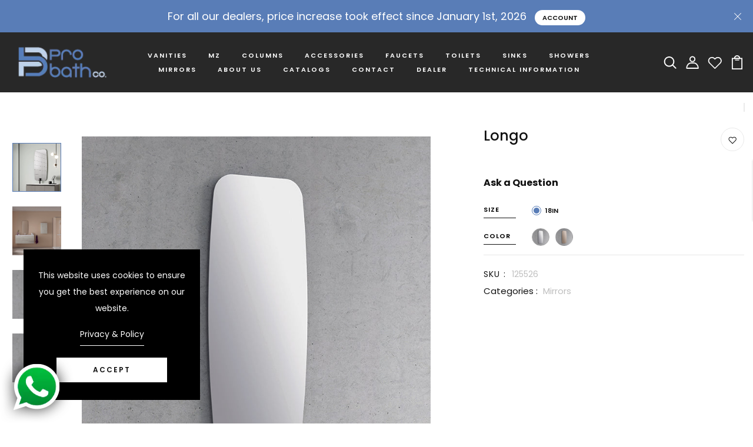

--- FILE ---
content_type: text/html; charset=utf-8
request_url: https://probathco.com/products/longo
body_size: 80214
content:







    
        
        
        
    

    
    
        
        
        
    

    
    
        
        
        
    

    
    
        
        
        
    










    
        
        
        
    

    
    
        
        
        
    

    
    
        
        
        
    

    
    
        
        
        
    










    
        
        
        
    

    
    
        
        
        
    

    
    
        
        
        
    

    
    
        
        
        
    










    
        
        
        
    

    
    
        
        
        
    

    
    
        
        
        
    

    
    
        
        
        
    










    
        
        
        
    

    
    
        
        
        
    

    
    
        
        
        
    

    
    
        
        
        
    










    
        
        
        
    

    
    
        
        
        
    

    
    
        
        
        
    

    
    
        
        
        
    



<!DOCTYPE html>
<!--[if IE 8]><html class="no-js lt-ie9" lang="en"> <![endif]-->
<!--[if IE 9 ]><html class="ie9 no-js"> <![endif]-->
<!--[if (gt IE 9)|!(IE)]><!--> <html class="no-js p-0"  > <!--<![endif]-->
<head><link href="//probathco.com/cdn/shop/t/2/assets/tiny.content.min.css?v=21853800148939463861657077950" rel="stylesheet" type="text/css" media="all" /><link href="//probathco.com/cdn/shop/t/2/assets/tiny.content.min.css?v=21853800148939463861657077950" rel="stylesheet" type="text/css" media="all" /><link href="//probathco.com/cdn/shop/t/2/assets/tiny.content.min.css?v=21853800148939463861657077950" rel="stylesheet" type="text/css" media="all" /><link href="//probathco.com/cdn/shop/t/2/assets/tiny.content.min.css?v=21853800148939463861657077950" rel="stylesheet" type="text/css" media="all" /><link href="//probathco.com/cdn/shop/t/2/assets/tiny.content.min.css?v=21853800148939463861657077950" rel="stylesheet" type="text/css" media="all" /><link href="//probathco.com/cdn/shop/t/2/assets/tiny.content.min.css?v=21853800148939463861657077950" rel="stylesheet" type="text/css" media="all" />

  <!-- Basic page needs ================================================== -->
  <meta charset="utf-8">
  <meta http-equiv="X-UA-Compatible" content="IE=edge">

  <!-- Title and description ================================================== -->
  <title>
    Longo &ndash; PROBATH COMPANY LLC
  </title>

  
  <meta name="description" content="Download Tecnichal Information Longo Wooden rear with grey ﬁnishing.Rectangular 4 mm glass with rounded edges and an oval shape. Depth: 1 in   Size 18 x 4018 x 40 Copper mirror">
  

  <!-- Helpers ================================================== -->
  <!-- /snippets/social-meta-tags.liquid -->



<link rel="shortcut icon" href="//probathco.com/cdn/shop/t/2/assets/favicon.png?v=1396247738940386591654961559" type="image/png" />

<link rel="apple-touch-icon-precomposed" href="//probathco.com/cdn/shop/t/2/assets/icon-for-mobile.png?v=106333252026503283831697721292" />
<link rel="apple-touch-icon-precomposed" sizes="57x57" href="//probathco.com/cdn/shop/t/2/assets/icon-for-mobile_57x57.png?v=106333252026503283831697721292" />
<link rel="apple-touch-icon-precomposed" sizes="60x60" href="//probathco.com/cdn/shop/t/2/assets/icon-for-mobile_60x60.png?v=106333252026503283831697721292" />
<link rel="apple-touch-icon-precomposed" sizes="72x72" href="//probathco.com/cdn/shop/t/2/assets/icon-for-mobile_72x72.png?v=106333252026503283831697721292" />
<link rel="apple-touch-icon-precomposed" sizes="76x76" href="//probathco.com/cdn/shop/t/2/assets/icon-for-mobile_76x76.png?v=106333252026503283831697721292" />
<link rel="apple-touch-icon-precomposed" sizes="114x114" href="//probathco.com/cdn/shop/t/2/assets/icon-for-mobile_114x114.png?v=106333252026503283831697721292" />
<link rel="apple-touch-icon-precomposed" sizes="120x120" href="//probathco.com/cdn/shop/t/2/assets/icon-for-mobile_120x120.png?v=106333252026503283831697721292" />
<link rel="apple-touch-icon-precomposed" sizes="144x144" href="//probathco.com/cdn/shop/t/2/assets/icon-for-mobile_144x144.png?v=106333252026503283831697721292" />
<link rel="apple-touch-icon-precomposed" sizes="152x152" href="//probathco.com/cdn/shop/t/2/assets/icon-for-mobile_152x152.png?v=106333252026503283831697721292" />



  <meta property="og:type" content="product">
  <meta property="og:title" content="Longo">
  
  <meta property="og:image" content="http://probathco.com/cdn/shop/products/LongoDetail_grande.jpg?v=1673989195">
  <meta property="og:image:secure_url" content="https://probathco.com/cdn/shop/products/LongoDetail_grande.jpg?v=1673989195">
  
  <meta property="og:image" content="http://probathco.com/cdn/shop/products/LongoFume_grande.jpg?v=1673989195">
  <meta property="og:image:secure_url" content="https://probathco.com/cdn/shop/products/LongoFume_grande.jpg?v=1673989195">
  
  <meta property="og:image" content="http://probathco.com/cdn/shop/products/LongoFume_91381e2b-a6e3-47b1-afa1-c52a06c46247_grande.jpg?v=1673989196">
  <meta property="og:image:secure_url" content="https://probathco.com/cdn/shop/products/LongoFume_91381e2b-a6e3-47b1-afa1-c52a06c46247_grande.jpg?v=1673989196">
  
  <meta property="og:price:amount" content="246.10">
  <meta property="og:price:currency" content="USD">


  <meta property="og:description" content="Download Tecnichal Information Longo Wooden rear with grey ﬁnishing.Rectangular 4 mm glass with rounded edges and an oval shape. Depth: 1 in   Size 18 x 4018 x 40 Copper mirror">

  <meta property="og:url" content="https://probathco.com/products/longo">
  <meta property="og:site_name" content="PROBATH COMPANY LLC">





<meta name="twitter:card" content="summary">

  <meta name="twitter:title" content="Longo">
  <meta name="twitter:description" content="Download Tecnichal Information Longo Wooden rear with grey ﬁnishing.Rectangular 4 mm glass with rounded edges and an oval shape. Depth: 1 in   Size 18 x 4018 x 40 Copper mirror">
  <meta name="twitter:image" content="https://probathco.com/cdn/shop/products/LongoDetail_medium.jpg?v=1673989195">
  <meta name="twitter:image:width" content="240">
  <meta name="twitter:image:height" content="240">


  <link rel="canonical" href="https://probathco.com/products/longo">
  <meta name="viewport" content="width=device-width,initial-scale=1">
  <meta name="theme-color" content="#7fc9c4">
  <link rel="icon" href="//probathco.com/cdn/shop/t/2/assets/favicon.png?v=1396247738940386591654961559" type="image/png" sizes="16x16">


  <link rel="preconnect" href="https://fonts.gstatic.com">
  <link href="https://fonts.googleapis.com/css2?family=Jost:wght@300;400;500;600&display=swap" rel="stylesheet">
  <!-- font -->
  







<script type="text/javascript">
  WebFontConfig = {
    google: { families: [ 
      
      'Poppins:100,200,300,400,500,600,700,800,900'
      

    ] }
  };
  (function() {
    var wf = document.createElement('script');
    wf.src = ('https:' == document.location.protocol ? 'https' : 'http') +
      '://ajax.googleapis.com/ajax/libs/webfont/1/webfont.js';
    wf.type = 'text/javascript';
    wf.async = 'true';
    var s = document.getElementsByTagName('script')[0];
    s.parentNode.insertBefore(wf, s);
  })(); 
</script>

  <!-- CSS ================================================== -->
  
  <link href="//probathco.com/cdn/shop/t/2/assets/timber.scss.css?v=155466997985418086751768235341" rel="stylesheet" type="text/css" media="all" />
  
  

  <link href="//probathco.com/cdn/shop/t/2/assets/bootstrap.min.css?v=174392269533316748021654626129" rel="stylesheet" type="text/css" media="all" />
  <link href="//probathco.com/cdn/shop/t/2/assets/slick.css?v=98340474046176884051654626158" rel="stylesheet" type="text/css" media="all" />
  <link href="//probathco.com/cdn/shop/t/2/assets/slick-theme.css?v=184272576841816378971654626157" rel="stylesheet" type="text/css" media="all" />
  <link rel="stylesheet" href="//probathco.com/cdn/shop/t/2/assets/jquery.fancybox.min.css?v=19278034316635137701654626151" media="nope!" onload="this.media='all'">
  <link href="//probathco.com/cdn/shop/t/2/assets/style-main.scss.css?v=106522815577604566981657162273" rel="stylesheet" type="text/css" media="all" />
  <link href="//probathco.com/cdn/shop/t/2/assets/engo-customizes.css?v=91755349278823069781693334182" rel="stylesheet" type="text/css" media="all" />
  <link href="//probathco.com/cdn/shop/t/2/assets/animate.min.css?v=30636256313253750241654626127" rel="stylesheet" type="text/css" media="all" />
  


  <!-- Header hook for plugins ================================================== -->
  <script>window.performance && window.performance.mark && window.performance.mark('shopify.content_for_header.start');</script><meta name="google-site-verification" content="RrDl4W53XUThLULbkliL8hVwuqpN1TJFO08COYBUGhQ">
<meta id="shopify-digital-wallet" name="shopify-digital-wallet" content="/55925899331/digital_wallets/dialog">
<meta name="shopify-checkout-api-token" content="742606f145eb01e05f2bf0a15e9605f6">
<link rel="alternate" type="application/json+oembed" href="https://probathco.com/products/longo.oembed">
<script async="async" src="/checkouts/internal/preloads.js?locale=en-US"></script>
<link rel="preconnect" href="https://shop.app" crossorigin="anonymous">
<script async="async" src="https://shop.app/checkouts/internal/preloads.js?locale=en-US&shop_id=55925899331" crossorigin="anonymous"></script>
<script id="shopify-features" type="application/json">{"accessToken":"742606f145eb01e05f2bf0a15e9605f6","betas":["rich-media-storefront-analytics"],"domain":"probathco.com","predictiveSearch":true,"shopId":55925899331,"locale":"en"}</script>
<script>var Shopify = Shopify || {};
Shopify.shop = "porbathco.myshopify.com";
Shopify.locale = "en";
Shopify.currency = {"active":"USD","rate":"1.0"};
Shopify.country = "US";
Shopify.theme = {"name":"Cislen-home-10","id":122013122627,"schema_name":"Nameo","schema_version":"1.0.0","theme_store_id":null,"role":"main"};
Shopify.theme.handle = "null";
Shopify.theme.style = {"id":null,"handle":null};
Shopify.cdnHost = "probathco.com/cdn";
Shopify.routes = Shopify.routes || {};
Shopify.routes.root = "/";</script>
<script type="module">!function(o){(o.Shopify=o.Shopify||{}).modules=!0}(window);</script>
<script>!function(o){function n(){var o=[];function n(){o.push(Array.prototype.slice.apply(arguments))}return n.q=o,n}var t=o.Shopify=o.Shopify||{};t.loadFeatures=n(),t.autoloadFeatures=n()}(window);</script>
<script>
  window.ShopifyPay = window.ShopifyPay || {};
  window.ShopifyPay.apiHost = "shop.app\/pay";
  window.ShopifyPay.redirectState = null;
</script>
<script id="shop-js-analytics" type="application/json">{"pageType":"product"}</script>
<script defer="defer" async type="module" src="//probathco.com/cdn/shopifycloud/shop-js/modules/v2/client.init-shop-cart-sync_BdyHc3Nr.en.esm.js"></script>
<script defer="defer" async type="module" src="//probathco.com/cdn/shopifycloud/shop-js/modules/v2/chunk.common_Daul8nwZ.esm.js"></script>
<script type="module">
  await import("//probathco.com/cdn/shopifycloud/shop-js/modules/v2/client.init-shop-cart-sync_BdyHc3Nr.en.esm.js");
await import("//probathco.com/cdn/shopifycloud/shop-js/modules/v2/chunk.common_Daul8nwZ.esm.js");

  window.Shopify.SignInWithShop?.initShopCartSync?.({"fedCMEnabled":true,"windoidEnabled":true});

</script>
<script>
  window.Shopify = window.Shopify || {};
  if (!window.Shopify.featureAssets) window.Shopify.featureAssets = {};
  window.Shopify.featureAssets['shop-js'] = {"shop-cart-sync":["modules/v2/client.shop-cart-sync_QYOiDySF.en.esm.js","modules/v2/chunk.common_Daul8nwZ.esm.js"],"init-fed-cm":["modules/v2/client.init-fed-cm_DchLp9rc.en.esm.js","modules/v2/chunk.common_Daul8nwZ.esm.js"],"shop-button":["modules/v2/client.shop-button_OV7bAJc5.en.esm.js","modules/v2/chunk.common_Daul8nwZ.esm.js"],"init-windoid":["modules/v2/client.init-windoid_DwxFKQ8e.en.esm.js","modules/v2/chunk.common_Daul8nwZ.esm.js"],"shop-cash-offers":["modules/v2/client.shop-cash-offers_DWtL6Bq3.en.esm.js","modules/v2/chunk.common_Daul8nwZ.esm.js","modules/v2/chunk.modal_CQq8HTM6.esm.js"],"shop-toast-manager":["modules/v2/client.shop-toast-manager_CX9r1SjA.en.esm.js","modules/v2/chunk.common_Daul8nwZ.esm.js"],"init-shop-email-lookup-coordinator":["modules/v2/client.init-shop-email-lookup-coordinator_UhKnw74l.en.esm.js","modules/v2/chunk.common_Daul8nwZ.esm.js"],"pay-button":["modules/v2/client.pay-button_DzxNnLDY.en.esm.js","modules/v2/chunk.common_Daul8nwZ.esm.js"],"avatar":["modules/v2/client.avatar_BTnouDA3.en.esm.js"],"init-shop-cart-sync":["modules/v2/client.init-shop-cart-sync_BdyHc3Nr.en.esm.js","modules/v2/chunk.common_Daul8nwZ.esm.js"],"shop-login-button":["modules/v2/client.shop-login-button_D8B466_1.en.esm.js","modules/v2/chunk.common_Daul8nwZ.esm.js","modules/v2/chunk.modal_CQq8HTM6.esm.js"],"init-customer-accounts-sign-up":["modules/v2/client.init-customer-accounts-sign-up_C8fpPm4i.en.esm.js","modules/v2/client.shop-login-button_D8B466_1.en.esm.js","modules/v2/chunk.common_Daul8nwZ.esm.js","modules/v2/chunk.modal_CQq8HTM6.esm.js"],"init-shop-for-new-customer-accounts":["modules/v2/client.init-shop-for-new-customer-accounts_CVTO0Ztu.en.esm.js","modules/v2/client.shop-login-button_D8B466_1.en.esm.js","modules/v2/chunk.common_Daul8nwZ.esm.js","modules/v2/chunk.modal_CQq8HTM6.esm.js"],"init-customer-accounts":["modules/v2/client.init-customer-accounts_dRgKMfrE.en.esm.js","modules/v2/client.shop-login-button_D8B466_1.en.esm.js","modules/v2/chunk.common_Daul8nwZ.esm.js","modules/v2/chunk.modal_CQq8HTM6.esm.js"],"shop-follow-button":["modules/v2/client.shop-follow-button_CkZpjEct.en.esm.js","modules/v2/chunk.common_Daul8nwZ.esm.js","modules/v2/chunk.modal_CQq8HTM6.esm.js"],"lead-capture":["modules/v2/client.lead-capture_BntHBhfp.en.esm.js","modules/v2/chunk.common_Daul8nwZ.esm.js","modules/v2/chunk.modal_CQq8HTM6.esm.js"],"checkout-modal":["modules/v2/client.checkout-modal_CfxcYbTm.en.esm.js","modules/v2/chunk.common_Daul8nwZ.esm.js","modules/v2/chunk.modal_CQq8HTM6.esm.js"],"shop-login":["modules/v2/client.shop-login_Da4GZ2H6.en.esm.js","modules/v2/chunk.common_Daul8nwZ.esm.js","modules/v2/chunk.modal_CQq8HTM6.esm.js"],"payment-terms":["modules/v2/client.payment-terms_MV4M3zvL.en.esm.js","modules/v2/chunk.common_Daul8nwZ.esm.js","modules/v2/chunk.modal_CQq8HTM6.esm.js"]};
</script>
<script id="__st">var __st={"a":55925899331,"offset":-14400,"reqid":"4a09761d-23e1-451e-8fef-7657fcbfe28d-1768995189","pageurl":"probathco.com\/products\/longo","u":"ae4d3afdbe29","p":"product","rtyp":"product","rid":6768031727683};</script>
<script>window.ShopifyPaypalV4VisibilityTracking = true;</script>
<script id="captcha-bootstrap">!function(){'use strict';const t='contact',e='account',n='new_comment',o=[[t,t],['blogs',n],['comments',n],[t,'customer']],c=[[e,'customer_login'],[e,'guest_login'],[e,'recover_customer_password'],[e,'create_customer']],r=t=>t.map((([t,e])=>`form[action*='/${t}']:not([data-nocaptcha='true']) input[name='form_type'][value='${e}']`)).join(','),a=t=>()=>t?[...document.querySelectorAll(t)].map((t=>t.form)):[];function s(){const t=[...o],e=r(t);return a(e)}const i='password',u='form_key',d=['recaptcha-v3-token','g-recaptcha-response','h-captcha-response',i],f=()=>{try{return window.sessionStorage}catch{return}},m='__shopify_v',_=t=>t.elements[u];function p(t,e,n=!1){try{const o=window.sessionStorage,c=JSON.parse(o.getItem(e)),{data:r}=function(t){const{data:e,action:n}=t;return t[m]||n?{data:e,action:n}:{data:t,action:n}}(c);for(const[e,n]of Object.entries(r))t.elements[e]&&(t.elements[e].value=n);n&&o.removeItem(e)}catch(o){console.error('form repopulation failed',{error:o})}}const l='form_type',E='cptcha';function T(t){t.dataset[E]=!0}const w=window,h=w.document,L='Shopify',v='ce_forms',y='captcha';let A=!1;((t,e)=>{const n=(g='f06e6c50-85a8-45c8-87d0-21a2b65856fe',I='https://cdn.shopify.com/shopifycloud/storefront-forms-hcaptcha/ce_storefront_forms_captcha_hcaptcha.v1.5.2.iife.js',D={infoText:'Protected by hCaptcha',privacyText:'Privacy',termsText:'Terms'},(t,e,n)=>{const o=w[L][v],c=o.bindForm;if(c)return c(t,g,e,D).then(n);var r;o.q.push([[t,g,e,D],n]),r=I,A||(h.body.append(Object.assign(h.createElement('script'),{id:'captcha-provider',async:!0,src:r})),A=!0)});var g,I,D;w[L]=w[L]||{},w[L][v]=w[L][v]||{},w[L][v].q=[],w[L][y]=w[L][y]||{},w[L][y].protect=function(t,e){n(t,void 0,e),T(t)},Object.freeze(w[L][y]),function(t,e,n,w,h,L){const[v,y,A,g]=function(t,e,n){const i=e?o:[],u=t?c:[],d=[...i,...u],f=r(d),m=r(i),_=r(d.filter((([t,e])=>n.includes(e))));return[a(f),a(m),a(_),s()]}(w,h,L),I=t=>{const e=t.target;return e instanceof HTMLFormElement?e:e&&e.form},D=t=>v().includes(t);t.addEventListener('submit',(t=>{const e=I(t);if(!e)return;const n=D(e)&&!e.dataset.hcaptchaBound&&!e.dataset.recaptchaBound,o=_(e),c=g().includes(e)&&(!o||!o.value);(n||c)&&t.preventDefault(),c&&!n&&(function(t){try{if(!f())return;!function(t){const e=f();if(!e)return;const n=_(t);if(!n)return;const o=n.value;o&&e.removeItem(o)}(t);const e=Array.from(Array(32),(()=>Math.random().toString(36)[2])).join('');!function(t,e){_(t)||t.append(Object.assign(document.createElement('input'),{type:'hidden',name:u})),t.elements[u].value=e}(t,e),function(t,e){const n=f();if(!n)return;const o=[...t.querySelectorAll(`input[type='${i}']`)].map((({name:t})=>t)),c=[...d,...o],r={};for(const[a,s]of new FormData(t).entries())c.includes(a)||(r[a]=s);n.setItem(e,JSON.stringify({[m]:1,action:t.action,data:r}))}(t,e)}catch(e){console.error('failed to persist form',e)}}(e),e.submit())}));const S=(t,e)=>{t&&!t.dataset[E]&&(n(t,e.some((e=>e===t))),T(t))};for(const o of['focusin','change'])t.addEventListener(o,(t=>{const e=I(t);D(e)&&S(e,y())}));const B=e.get('form_key'),M=e.get(l),P=B&&M;t.addEventListener('DOMContentLoaded',(()=>{const t=y();if(P)for(const e of t)e.elements[l].value===M&&p(e,B);[...new Set([...A(),...v().filter((t=>'true'===t.dataset.shopifyCaptcha))])].forEach((e=>S(e,t)))}))}(h,new URLSearchParams(w.location.search),n,t,e,['guest_login'])})(!0,!0)}();</script>
<script integrity="sha256-4kQ18oKyAcykRKYeNunJcIwy7WH5gtpwJnB7kiuLZ1E=" data-source-attribution="shopify.loadfeatures" defer="defer" src="//probathco.com/cdn/shopifycloud/storefront/assets/storefront/load_feature-a0a9edcb.js" crossorigin="anonymous"></script>
<script crossorigin="anonymous" defer="defer" src="//probathco.com/cdn/shopifycloud/storefront/assets/shopify_pay/storefront-65b4c6d7.js?v=20250812"></script>
<script data-source-attribution="shopify.dynamic_checkout.dynamic.init">var Shopify=Shopify||{};Shopify.PaymentButton=Shopify.PaymentButton||{isStorefrontPortableWallets:!0,init:function(){window.Shopify.PaymentButton.init=function(){};var t=document.createElement("script");t.src="https://probathco.com/cdn/shopifycloud/portable-wallets/latest/portable-wallets.en.js",t.type="module",document.head.appendChild(t)}};
</script>
<script data-source-attribution="shopify.dynamic_checkout.buyer_consent">
  function portableWalletsHideBuyerConsent(e){var t=document.getElementById("shopify-buyer-consent"),n=document.getElementById("shopify-subscription-policy-button");t&&n&&(t.classList.add("hidden"),t.setAttribute("aria-hidden","true"),n.removeEventListener("click",e))}function portableWalletsShowBuyerConsent(e){var t=document.getElementById("shopify-buyer-consent"),n=document.getElementById("shopify-subscription-policy-button");t&&n&&(t.classList.remove("hidden"),t.removeAttribute("aria-hidden"),n.addEventListener("click",e))}window.Shopify?.PaymentButton&&(window.Shopify.PaymentButton.hideBuyerConsent=portableWalletsHideBuyerConsent,window.Shopify.PaymentButton.showBuyerConsent=portableWalletsShowBuyerConsent);
</script>
<script data-source-attribution="shopify.dynamic_checkout.cart.bootstrap">document.addEventListener("DOMContentLoaded",(function(){function t(){return document.querySelector("shopify-accelerated-checkout-cart, shopify-accelerated-checkout")}if(t())Shopify.PaymentButton.init();else{new MutationObserver((function(e,n){t()&&(Shopify.PaymentButton.init(),n.disconnect())})).observe(document.body,{childList:!0,subtree:!0})}}));
</script>
<link id="shopify-accelerated-checkout-styles" rel="stylesheet" media="screen" href="https://probathco.com/cdn/shopifycloud/portable-wallets/latest/accelerated-checkout-backwards-compat.css" crossorigin="anonymous">
<style id="shopify-accelerated-checkout-cart">
        #shopify-buyer-consent {
  margin-top: 1em;
  display: inline-block;
  width: 100%;
}

#shopify-buyer-consent.hidden {
  display: none;
}

#shopify-subscription-policy-button {
  background: none;
  border: none;
  padding: 0;
  text-decoration: underline;
  font-size: inherit;
  cursor: pointer;
}

#shopify-subscription-policy-button::before {
  box-shadow: none;
}

      </style>

<script>window.performance && window.performance.mark && window.performance.mark('shopify.content_for_header.end');</script>
  <!-- /snippets/oldIE-js.liquid -->


<!--[if lt IE 9]>
<script src="//cdnjs.cloudflare.com/ajax/libs/html5shiv/3.7.2/html5shiv.min.js" type="text/javascript"></script>
<script src="//probathco.com/cdn/shop/t/2/assets/respond.min.js?v=3154" type="text/javascript"></script>
<link href="//probathco.com/cdn/shop/t/2/assets/respond-proxy.html" id="respond-proxy" rel="respond-proxy" />
<link href="//probathco.com/search?q=a6c3ab4a634f4b940928543e08a64fa8" id="respond-redirect" rel="respond-redirect" />
<script src="//probathco.com/search?q=a6c3ab4a634f4b940928543e08a64fa8" type="text/javascript"></script>
<![endif]-->


  <script src="//probathco.com/cdn/shop/t/2/assets/jquery-3.5.0.min.js?v=16874778797910128561654626149" type="text/javascript"></script>
  <script src="//probathco.com/cdn/shopifycloud/storefront/assets/themes_support/api.jquery-7ab1a3a4.js" type="text/javascript"></script>
  <script src="//probathco.com/cdn/shop/t/2/assets/modernizr-2.8.3.min.js?v=174727525422211915231654626155" type="text/javascript"></script>
  <script src="//probathco.com/cdn/shopifycloud/storefront/assets/themes_support/option_selection-b017cd28.js" type="text/javascript"></script>
  <script src="//probathco.com/cdn/shop/t/2/assets/lazysizes.min.js?v=18178776694225242271654626153" type="text/javascript"></script>
  <link rel="stylesheet" href="https://maxcdn.bootstrapcdn.com/font-awesome/4.7.0/css/font-awesome.min.css">
 <script src="https://kit.fontawesome.com/fd1fcd60ac.js" crossorigin="anonymous"></script>

  <script>
    window.ajax_cart = true;
    window.money_format = '${{amount}} USD';
    window.shop_currency = 'USD';
    window.show_multiple_currencies = true;
    window.loading_url = "//probathco.com/cdn/shop/t/2/assets/loader.gif?v=9076874988191347041654626153";
    window.use_color_swatch = true;
    window.product_image_resize = true;
    window.enable_sidebar_multiple_choice = true;

    window.file_url = "//probathco.com/cdn/shop/files/?v=3154";
    window.asset_url = "";
    window.images_size = {
      is_crop: true,
      ratio_width : 1,
      ratio_height : 1,
    };
    window.inventory_text = {
      in_stock: "In Stock",
      many_in_stock: "Translation missing: en.products.product.many_in_stock",
      out_of_stock: "Out Of Stock",
      add_to_cart: "Add to Cart",
      sold_out: "Sold Out",
      unavailable: "Unavailable"
    };

    window.sidebar_toggle = {
      show_sidebar_toggle: "Translation missing: en.general.sidebar_toggle.show_sidebar_toggle",
      hide_sidebar_toggle: "Translation missing: en.general.sidebar_toggle.hide_sidebar_toggle"
    };

  </script>

  
  

  <!-- /snippets/social-meta-tags.liquid -->



<link rel="shortcut icon" href="//probathco.com/cdn/shop/t/2/assets/favicon.png?v=1396247738940386591654961559" type="image/png" />

<link rel="apple-touch-icon-precomposed" href="//probathco.com/cdn/shop/t/2/assets/icon-for-mobile.png?v=106333252026503283831697721292" />
<link rel="apple-touch-icon-precomposed" sizes="57x57" href="//probathco.com/cdn/shop/t/2/assets/icon-for-mobile_57x57.png?v=106333252026503283831697721292" />
<link rel="apple-touch-icon-precomposed" sizes="60x60" href="//probathco.com/cdn/shop/t/2/assets/icon-for-mobile_60x60.png?v=106333252026503283831697721292" />
<link rel="apple-touch-icon-precomposed" sizes="72x72" href="//probathco.com/cdn/shop/t/2/assets/icon-for-mobile_72x72.png?v=106333252026503283831697721292" />
<link rel="apple-touch-icon-precomposed" sizes="76x76" href="//probathco.com/cdn/shop/t/2/assets/icon-for-mobile_76x76.png?v=106333252026503283831697721292" />
<link rel="apple-touch-icon-precomposed" sizes="114x114" href="//probathco.com/cdn/shop/t/2/assets/icon-for-mobile_114x114.png?v=106333252026503283831697721292" />
<link rel="apple-touch-icon-precomposed" sizes="120x120" href="//probathco.com/cdn/shop/t/2/assets/icon-for-mobile_120x120.png?v=106333252026503283831697721292" />
<link rel="apple-touch-icon-precomposed" sizes="144x144" href="//probathco.com/cdn/shop/t/2/assets/icon-for-mobile_144x144.png?v=106333252026503283831697721292" />
<link rel="apple-touch-icon-precomposed" sizes="152x152" href="//probathco.com/cdn/shop/t/2/assets/icon-for-mobile_152x152.png?v=106333252026503283831697721292" />



  <meta property="og:type" content="product">
  <meta property="og:title" content="Longo">
  
  <meta property="og:image" content="http://probathco.com/cdn/shop/products/LongoDetail_grande.jpg?v=1673989195">
  <meta property="og:image:secure_url" content="https://probathco.com/cdn/shop/products/LongoDetail_grande.jpg?v=1673989195">
  
  <meta property="og:image" content="http://probathco.com/cdn/shop/products/LongoFume_grande.jpg?v=1673989195">
  <meta property="og:image:secure_url" content="https://probathco.com/cdn/shop/products/LongoFume_grande.jpg?v=1673989195">
  
  <meta property="og:image" content="http://probathco.com/cdn/shop/products/LongoFume_91381e2b-a6e3-47b1-afa1-c52a06c46247_grande.jpg?v=1673989196">
  <meta property="og:image:secure_url" content="https://probathco.com/cdn/shop/products/LongoFume_91381e2b-a6e3-47b1-afa1-c52a06c46247_grande.jpg?v=1673989196">
  
  <meta property="og:price:amount" content="246.10">
  <meta property="og:price:currency" content="USD">


  <meta property="og:description" content="Download Tecnichal Information Longo Wooden rear with grey ﬁnishing.Rectangular 4 mm glass with rounded edges and an oval shape. Depth: 1 in   Size 18 x 4018 x 40 Copper mirror">

  <meta property="og:url" content="https://probathco.com/products/longo">
  <meta property="og:site_name" content="PROBATH COMPANY LLC">





<meta name="twitter:card" content="summary">

  <meta name="twitter:title" content="Longo">
  <meta name="twitter:description" content="Download Tecnichal Information Longo Wooden rear with grey ﬁnishing.Rectangular 4 mm glass with rounded edges and an oval shape. Depth: 1 in   Size 18 x 4018 x 40 Copper mirror">
  <meta name="twitter:image" content="https://probathco.com/cdn/shop/products/LongoDetail_medium.jpg?v=1673989195">
  <meta name="twitter:image:width" content="240">
  <meta name="twitter:image:height" content="240">



  <!-- "snippets/weglot_hreftags.liquid" was not rendered, the associated app was uninstalled -->
  <!-- "snippets/weglot_switcher.liquid" was not rendered, the associated app was uninstalled -->
  
  <style>
    .content-page-detail .img_thumb img {
      aspect-ratio: 1 / 1 !important;
      object-fit: contain !important;
    }
    .product-item-v1 .img-product img{
      width: 100%;
      aspect-ratio: 1 / 1;
      object-fit: contain;
    }
    .product-popup .product-cart__condition {display:none !importnat; visibility: hidden;}
    .product-popup .checkout-button{display:none !important;}
  </style>
<link href="https://monorail-edge.shopifysvc.com" rel="dns-prefetch">
<script>(function(){if ("sendBeacon" in navigator && "performance" in window) {try {var session_token_from_headers = performance.getEntriesByType('navigation')[0].serverTiming.find(x => x.name == '_s').description;} catch {var session_token_from_headers = undefined;}var session_cookie_matches = document.cookie.match(/_shopify_s=([^;]*)/);var session_token_from_cookie = session_cookie_matches && session_cookie_matches.length === 2 ? session_cookie_matches[1] : "";var session_token = session_token_from_headers || session_token_from_cookie || "";function handle_abandonment_event(e) {var entries = performance.getEntries().filter(function(entry) {return /monorail-edge.shopifysvc.com/.test(entry.name);});if (!window.abandonment_tracked && entries.length === 0) {window.abandonment_tracked = true;var currentMs = Date.now();var navigation_start = performance.timing.navigationStart;var payload = {shop_id: 55925899331,url: window.location.href,navigation_start,duration: currentMs - navigation_start,session_token,page_type: "product"};window.navigator.sendBeacon("https://monorail-edge.shopifysvc.com/v1/produce", JSON.stringify({schema_id: "online_store_buyer_site_abandonment/1.1",payload: payload,metadata: {event_created_at_ms: currentMs,event_sent_at_ms: currentMs}}));}}window.addEventListener('pagehide', handle_abandonment_event);}}());</script>
<script id="web-pixels-manager-setup">(function e(e,d,r,n,o){if(void 0===o&&(o={}),!Boolean(null===(a=null===(i=window.Shopify)||void 0===i?void 0:i.analytics)||void 0===a?void 0:a.replayQueue)){var i,a;window.Shopify=window.Shopify||{};var t=window.Shopify;t.analytics=t.analytics||{};var s=t.analytics;s.replayQueue=[],s.publish=function(e,d,r){return s.replayQueue.push([e,d,r]),!0};try{self.performance.mark("wpm:start")}catch(e){}var l=function(){var e={modern:/Edge?\/(1{2}[4-9]|1[2-9]\d|[2-9]\d{2}|\d{4,})\.\d+(\.\d+|)|Firefox\/(1{2}[4-9]|1[2-9]\d|[2-9]\d{2}|\d{4,})\.\d+(\.\d+|)|Chrom(ium|e)\/(9{2}|\d{3,})\.\d+(\.\d+|)|(Maci|X1{2}).+ Version\/(15\.\d+|(1[6-9]|[2-9]\d|\d{3,})\.\d+)([,.]\d+|)( \(\w+\)|)( Mobile\/\w+|) Safari\/|Chrome.+OPR\/(9{2}|\d{3,})\.\d+\.\d+|(CPU[ +]OS|iPhone[ +]OS|CPU[ +]iPhone|CPU IPhone OS|CPU iPad OS)[ +]+(15[._]\d+|(1[6-9]|[2-9]\d|\d{3,})[._]\d+)([._]\d+|)|Android:?[ /-](13[3-9]|1[4-9]\d|[2-9]\d{2}|\d{4,})(\.\d+|)(\.\d+|)|Android.+Firefox\/(13[5-9]|1[4-9]\d|[2-9]\d{2}|\d{4,})\.\d+(\.\d+|)|Android.+Chrom(ium|e)\/(13[3-9]|1[4-9]\d|[2-9]\d{2}|\d{4,})\.\d+(\.\d+|)|SamsungBrowser\/([2-9]\d|\d{3,})\.\d+/,legacy:/Edge?\/(1[6-9]|[2-9]\d|\d{3,})\.\d+(\.\d+|)|Firefox\/(5[4-9]|[6-9]\d|\d{3,})\.\d+(\.\d+|)|Chrom(ium|e)\/(5[1-9]|[6-9]\d|\d{3,})\.\d+(\.\d+|)([\d.]+$|.*Safari\/(?![\d.]+ Edge\/[\d.]+$))|(Maci|X1{2}).+ Version\/(10\.\d+|(1[1-9]|[2-9]\d|\d{3,})\.\d+)([,.]\d+|)( \(\w+\)|)( Mobile\/\w+|) Safari\/|Chrome.+OPR\/(3[89]|[4-9]\d|\d{3,})\.\d+\.\d+|(CPU[ +]OS|iPhone[ +]OS|CPU[ +]iPhone|CPU IPhone OS|CPU iPad OS)[ +]+(10[._]\d+|(1[1-9]|[2-9]\d|\d{3,})[._]\d+)([._]\d+|)|Android:?[ /-](13[3-9]|1[4-9]\d|[2-9]\d{2}|\d{4,})(\.\d+|)(\.\d+|)|Mobile Safari.+OPR\/([89]\d|\d{3,})\.\d+\.\d+|Android.+Firefox\/(13[5-9]|1[4-9]\d|[2-9]\d{2}|\d{4,})\.\d+(\.\d+|)|Android.+Chrom(ium|e)\/(13[3-9]|1[4-9]\d|[2-9]\d{2}|\d{4,})\.\d+(\.\d+|)|Android.+(UC? ?Browser|UCWEB|U3)[ /]?(15\.([5-9]|\d{2,})|(1[6-9]|[2-9]\d|\d{3,})\.\d+)\.\d+|SamsungBrowser\/(5\.\d+|([6-9]|\d{2,})\.\d+)|Android.+MQ{2}Browser\/(14(\.(9|\d{2,})|)|(1[5-9]|[2-9]\d|\d{3,})(\.\d+|))(\.\d+|)|K[Aa][Ii]OS\/(3\.\d+|([4-9]|\d{2,})\.\d+)(\.\d+|)/},d=e.modern,r=e.legacy,n=navigator.userAgent;return n.match(d)?"modern":n.match(r)?"legacy":"unknown"}(),u="modern"===l?"modern":"legacy",c=(null!=n?n:{modern:"",legacy:""})[u],f=function(e){return[e.baseUrl,"/wpm","/b",e.hashVersion,"modern"===e.buildTarget?"m":"l",".js"].join("")}({baseUrl:d,hashVersion:r,buildTarget:u}),m=function(e){var d=e.version,r=e.bundleTarget,n=e.surface,o=e.pageUrl,i=e.monorailEndpoint;return{emit:function(e){var a=e.status,t=e.errorMsg,s=(new Date).getTime(),l=JSON.stringify({metadata:{event_sent_at_ms:s},events:[{schema_id:"web_pixels_manager_load/3.1",payload:{version:d,bundle_target:r,page_url:o,status:a,surface:n,error_msg:t},metadata:{event_created_at_ms:s}}]});if(!i)return console&&console.warn&&console.warn("[Web Pixels Manager] No Monorail endpoint provided, skipping logging."),!1;try{return self.navigator.sendBeacon.bind(self.navigator)(i,l)}catch(e){}var u=new XMLHttpRequest;try{return u.open("POST",i,!0),u.setRequestHeader("Content-Type","text/plain"),u.send(l),!0}catch(e){return console&&console.warn&&console.warn("[Web Pixels Manager] Got an unhandled error while logging to Monorail."),!1}}}}({version:r,bundleTarget:l,surface:e.surface,pageUrl:self.location.href,monorailEndpoint:e.monorailEndpoint});try{o.browserTarget=l,function(e){var d=e.src,r=e.async,n=void 0===r||r,o=e.onload,i=e.onerror,a=e.sri,t=e.scriptDataAttributes,s=void 0===t?{}:t,l=document.createElement("script"),u=document.querySelector("head"),c=document.querySelector("body");if(l.async=n,l.src=d,a&&(l.integrity=a,l.crossOrigin="anonymous"),s)for(var f in s)if(Object.prototype.hasOwnProperty.call(s,f))try{l.dataset[f]=s[f]}catch(e){}if(o&&l.addEventListener("load",o),i&&l.addEventListener("error",i),u)u.appendChild(l);else{if(!c)throw new Error("Did not find a head or body element to append the script");c.appendChild(l)}}({src:f,async:!0,onload:function(){if(!function(){var e,d;return Boolean(null===(d=null===(e=window.Shopify)||void 0===e?void 0:e.analytics)||void 0===d?void 0:d.initialized)}()){var d=window.webPixelsManager.init(e)||void 0;if(d){var r=window.Shopify.analytics;r.replayQueue.forEach((function(e){var r=e[0],n=e[1],o=e[2];d.publishCustomEvent(r,n,o)})),r.replayQueue=[],r.publish=d.publishCustomEvent,r.visitor=d.visitor,r.initialized=!0}}},onerror:function(){return m.emit({status:"failed",errorMsg:"".concat(f," has failed to load")})},sri:function(e){var d=/^sha384-[A-Za-z0-9+/=]+$/;return"string"==typeof e&&d.test(e)}(c)?c:"",scriptDataAttributes:o}),m.emit({status:"loading"})}catch(e){m.emit({status:"failed",errorMsg:(null==e?void 0:e.message)||"Unknown error"})}}})({shopId: 55925899331,storefrontBaseUrl: "https://probathco.com",extensionsBaseUrl: "https://extensions.shopifycdn.com/cdn/shopifycloud/web-pixels-manager",monorailEndpoint: "https://monorail-edge.shopifysvc.com/unstable/produce_batch",surface: "storefront-renderer",enabledBetaFlags: ["2dca8a86"],webPixelsConfigList: [{"id":"356384835","configuration":"{\"config\":\"{\\\"pixel_id\\\":\\\"G-2ZK74SBCLS\\\",\\\"gtag_events\\\":[{\\\"type\\\":\\\"begin_checkout\\\",\\\"action_label\\\":\\\"G-2ZK74SBCLS\\\"},{\\\"type\\\":\\\"search\\\",\\\"action_label\\\":\\\"G-2ZK74SBCLS\\\"},{\\\"type\\\":\\\"view_item\\\",\\\"action_label\\\":[\\\"G-2ZK74SBCLS\\\",\\\"MC-5Q4XW78K92\\\"]},{\\\"type\\\":\\\"purchase\\\",\\\"action_label\\\":[\\\"G-2ZK74SBCLS\\\",\\\"MC-5Q4XW78K92\\\"]},{\\\"type\\\":\\\"page_view\\\",\\\"action_label\\\":[\\\"G-2ZK74SBCLS\\\",\\\"MC-5Q4XW78K92\\\"]},{\\\"type\\\":\\\"add_payment_info\\\",\\\"action_label\\\":\\\"G-2ZK74SBCLS\\\"},{\\\"type\\\":\\\"add_to_cart\\\",\\\"action_label\\\":\\\"G-2ZK74SBCLS\\\"}],\\\"enable_monitoring_mode\\\":false}\"}","eventPayloadVersion":"v1","runtimeContext":"OPEN","scriptVersion":"b2a88bafab3e21179ed38636efcd8a93","type":"APP","apiClientId":1780363,"privacyPurposes":[],"dataSharingAdjustments":{"protectedCustomerApprovalScopes":["read_customer_address","read_customer_email","read_customer_name","read_customer_personal_data","read_customer_phone"]}},{"id":"shopify-app-pixel","configuration":"{}","eventPayloadVersion":"v1","runtimeContext":"STRICT","scriptVersion":"0450","apiClientId":"shopify-pixel","type":"APP","privacyPurposes":["ANALYTICS","MARKETING"]},{"id":"shopify-custom-pixel","eventPayloadVersion":"v1","runtimeContext":"LAX","scriptVersion":"0450","apiClientId":"shopify-pixel","type":"CUSTOM","privacyPurposes":["ANALYTICS","MARKETING"]}],isMerchantRequest: false,initData: {"shop":{"name":"PROBATH COMPANY LLC","paymentSettings":{"currencyCode":"USD"},"myshopifyDomain":"porbathco.myshopify.com","countryCode":"US","storefrontUrl":"https:\/\/probathco.com"},"customer":null,"cart":null,"checkout":null,"productVariants":[{"price":{"amount":246.1,"currencyCode":"USD"},"product":{"title":"Longo","vendor":"Probathco","id":"6768031727683","untranslatedTitle":"Longo","url":"\/products\/longo","type":"mirrors"},"id":"40344978653251","image":{"src":"\/\/probathco.com\/cdn\/shop\/products\/Longo.jpg?v=1673989195"},"sku":"125526","title":"18in \/ Classic","untranslatedTitle":"18in \/ Classic"},{"price":{"amount":295.32,"currencyCode":"USD"},"product":{"title":"Longo","vendor":"Probathco","id":"6768031727683","untranslatedTitle":"Longo","url":"\/products\/longo","type":"mirrors"},"id":"40344978686019","image":{"src":"\/\/probathco.com\/cdn\/shop\/products\/LongoFume_91381e2b-a6e3-47b1-afa1-c52a06c46247.jpg?v=1673989196"},"sku":"125527","title":"18in \/ Fume","untranslatedTitle":"18in \/ Fume"}],"purchasingCompany":null},},"https://probathco.com/cdn","fcfee988w5aeb613cpc8e4bc33m6693e112",{"modern":"","legacy":""},{"shopId":"55925899331","storefrontBaseUrl":"https:\/\/probathco.com","extensionBaseUrl":"https:\/\/extensions.shopifycdn.com\/cdn\/shopifycloud\/web-pixels-manager","surface":"storefront-renderer","enabledBetaFlags":"[\"2dca8a86\"]","isMerchantRequest":"false","hashVersion":"fcfee988w5aeb613cpc8e4bc33m6693e112","publish":"custom","events":"[[\"page_viewed\",{}],[\"product_viewed\",{\"productVariant\":{\"price\":{\"amount\":246.1,\"currencyCode\":\"USD\"},\"product\":{\"title\":\"Longo\",\"vendor\":\"Probathco\",\"id\":\"6768031727683\",\"untranslatedTitle\":\"Longo\",\"url\":\"\/products\/longo\",\"type\":\"mirrors\"},\"id\":\"40344978653251\",\"image\":{\"src\":\"\/\/probathco.com\/cdn\/shop\/products\/Longo.jpg?v=1673989195\"},\"sku\":\"125526\",\"title\":\"18in \/ Classic\",\"untranslatedTitle\":\"18in \/ Classic\"}}]]"});</script><script>
  window.ShopifyAnalytics = window.ShopifyAnalytics || {};
  window.ShopifyAnalytics.meta = window.ShopifyAnalytics.meta || {};
  window.ShopifyAnalytics.meta.currency = 'USD';
  var meta = {"product":{"id":6768031727683,"gid":"gid:\/\/shopify\/Product\/6768031727683","vendor":"Probathco","type":"mirrors","handle":"longo","variants":[{"id":40344978653251,"price":24610,"name":"Longo - 18in \/ Classic","public_title":"18in \/ Classic","sku":"125526"},{"id":40344978686019,"price":29532,"name":"Longo - 18in \/ Fume","public_title":"18in \/ Fume","sku":"125527"}],"remote":false},"page":{"pageType":"product","resourceType":"product","resourceId":6768031727683,"requestId":"4a09761d-23e1-451e-8fef-7657fcbfe28d-1768995189"}};
  for (var attr in meta) {
    window.ShopifyAnalytics.meta[attr] = meta[attr];
  }
</script>
<script class="analytics">
  (function () {
    var customDocumentWrite = function(content) {
      var jquery = null;

      if (window.jQuery) {
        jquery = window.jQuery;
      } else if (window.Checkout && window.Checkout.$) {
        jquery = window.Checkout.$;
      }

      if (jquery) {
        jquery('body').append(content);
      }
    };

    var hasLoggedConversion = function(token) {
      if (token) {
        return document.cookie.indexOf('loggedConversion=' + token) !== -1;
      }
      return false;
    }

    var setCookieIfConversion = function(token) {
      if (token) {
        var twoMonthsFromNow = new Date(Date.now());
        twoMonthsFromNow.setMonth(twoMonthsFromNow.getMonth() + 2);

        document.cookie = 'loggedConversion=' + token + '; expires=' + twoMonthsFromNow;
      }
    }

    var trekkie = window.ShopifyAnalytics.lib = window.trekkie = window.trekkie || [];
    if (trekkie.integrations) {
      return;
    }
    trekkie.methods = [
      'identify',
      'page',
      'ready',
      'track',
      'trackForm',
      'trackLink'
    ];
    trekkie.factory = function(method) {
      return function() {
        var args = Array.prototype.slice.call(arguments);
        args.unshift(method);
        trekkie.push(args);
        return trekkie;
      };
    };
    for (var i = 0; i < trekkie.methods.length; i++) {
      var key = trekkie.methods[i];
      trekkie[key] = trekkie.factory(key);
    }
    trekkie.load = function(config) {
      trekkie.config = config || {};
      trekkie.config.initialDocumentCookie = document.cookie;
      var first = document.getElementsByTagName('script')[0];
      var script = document.createElement('script');
      script.type = 'text/javascript';
      script.onerror = function(e) {
        var scriptFallback = document.createElement('script');
        scriptFallback.type = 'text/javascript';
        scriptFallback.onerror = function(error) {
                var Monorail = {
      produce: function produce(monorailDomain, schemaId, payload) {
        var currentMs = new Date().getTime();
        var event = {
          schema_id: schemaId,
          payload: payload,
          metadata: {
            event_created_at_ms: currentMs,
            event_sent_at_ms: currentMs
          }
        };
        return Monorail.sendRequest("https://" + monorailDomain + "/v1/produce", JSON.stringify(event));
      },
      sendRequest: function sendRequest(endpointUrl, payload) {
        // Try the sendBeacon API
        if (window && window.navigator && typeof window.navigator.sendBeacon === 'function' && typeof window.Blob === 'function' && !Monorail.isIos12()) {
          var blobData = new window.Blob([payload], {
            type: 'text/plain'
          });

          if (window.navigator.sendBeacon(endpointUrl, blobData)) {
            return true;
          } // sendBeacon was not successful

        } // XHR beacon

        var xhr = new XMLHttpRequest();

        try {
          xhr.open('POST', endpointUrl);
          xhr.setRequestHeader('Content-Type', 'text/plain');
          xhr.send(payload);
        } catch (e) {
          console.log(e);
        }

        return false;
      },
      isIos12: function isIos12() {
        return window.navigator.userAgent.lastIndexOf('iPhone; CPU iPhone OS 12_') !== -1 || window.navigator.userAgent.lastIndexOf('iPad; CPU OS 12_') !== -1;
      }
    };
    Monorail.produce('monorail-edge.shopifysvc.com',
      'trekkie_storefront_load_errors/1.1',
      {shop_id: 55925899331,
      theme_id: 122013122627,
      app_name: "storefront",
      context_url: window.location.href,
      source_url: "//probathco.com/cdn/s/trekkie.storefront.cd680fe47e6c39ca5d5df5f0a32d569bc48c0f27.min.js"});

        };
        scriptFallback.async = true;
        scriptFallback.src = '//probathco.com/cdn/s/trekkie.storefront.cd680fe47e6c39ca5d5df5f0a32d569bc48c0f27.min.js';
        first.parentNode.insertBefore(scriptFallback, first);
      };
      script.async = true;
      script.src = '//probathco.com/cdn/s/trekkie.storefront.cd680fe47e6c39ca5d5df5f0a32d569bc48c0f27.min.js';
      first.parentNode.insertBefore(script, first);
    };
    trekkie.load(
      {"Trekkie":{"appName":"storefront","development":false,"defaultAttributes":{"shopId":55925899331,"isMerchantRequest":null,"themeId":122013122627,"themeCityHash":"12978910253214435865","contentLanguage":"en","currency":"USD","eventMetadataId":"641c5fc9-e762-4962-b90b-13e9d297a366"},"isServerSideCookieWritingEnabled":true,"monorailRegion":"shop_domain","enabledBetaFlags":["65f19447"]},"Session Attribution":{},"S2S":{"facebookCapiEnabled":false,"source":"trekkie-storefront-renderer","apiClientId":580111}}
    );

    var loaded = false;
    trekkie.ready(function() {
      if (loaded) return;
      loaded = true;

      window.ShopifyAnalytics.lib = window.trekkie;

      var originalDocumentWrite = document.write;
      document.write = customDocumentWrite;
      try { window.ShopifyAnalytics.merchantGoogleAnalytics.call(this); } catch(error) {};
      document.write = originalDocumentWrite;

      window.ShopifyAnalytics.lib.page(null,{"pageType":"product","resourceType":"product","resourceId":6768031727683,"requestId":"4a09761d-23e1-451e-8fef-7657fcbfe28d-1768995189","shopifyEmitted":true});

      var match = window.location.pathname.match(/checkouts\/(.+)\/(thank_you|post_purchase)/)
      var token = match? match[1]: undefined;
      if (!hasLoggedConversion(token)) {
        setCookieIfConversion(token);
        window.ShopifyAnalytics.lib.track("Viewed Product",{"currency":"USD","variantId":40344978653251,"productId":6768031727683,"productGid":"gid:\/\/shopify\/Product\/6768031727683","name":"Longo - 18in \/ Classic","price":"246.10","sku":"125526","brand":"Probathco","variant":"18in \/ Classic","category":"mirrors","nonInteraction":true,"remote":false},undefined,undefined,{"shopifyEmitted":true});
      window.ShopifyAnalytics.lib.track("monorail:\/\/trekkie_storefront_viewed_product\/1.1",{"currency":"USD","variantId":40344978653251,"productId":6768031727683,"productGid":"gid:\/\/shopify\/Product\/6768031727683","name":"Longo - 18in \/ Classic","price":"246.10","sku":"125526","brand":"Probathco","variant":"18in \/ Classic","category":"mirrors","nonInteraction":true,"remote":false,"referer":"https:\/\/probathco.com\/products\/longo"});
      }
    });


        var eventsListenerScript = document.createElement('script');
        eventsListenerScript.async = true;
        eventsListenerScript.src = "//probathco.com/cdn/shopifycloud/storefront/assets/shop_events_listener-3da45d37.js";
        document.getElementsByTagName('head')[0].appendChild(eventsListenerScript);

})();</script>
<script
  defer
  src="https://probathco.com/cdn/shopifycloud/perf-kit/shopify-perf-kit-3.0.4.min.js"
  data-application="storefront-renderer"
  data-shop-id="55925899331"
  data-render-region="gcp-us-central1"
  data-page-type="product"
  data-theme-instance-id="122013122627"
  data-theme-name="Nameo"
  data-theme-version="1.0.0"
  data-monorail-region="shop_domain"
  data-resource-timing-sampling-rate="10"
  data-shs="true"
  data-shs-beacon="true"
  data-shs-export-with-fetch="true"
  data-shs-logs-sample-rate="1"
  data-shs-beacon-endpoint="https://probathco.com/api/collect"
></script>
</head>

<body class=" preload push_filter_left js_overhidden relative" style="background: #ffffff;">

  <div class="wrap">
    <div class="contentbody">
      
      <div class="d-none d-md-block promo_topbar relative text-center"  style="background-image : url(//via.placeholder.com/1920x200)" >
  <div id="fondopromo" class=" relative"><!--se agrego el id para darle color de fondo-->
    <span>For all our dealers, price increase took effect since January 1st, 2026</span>
    <a href="https://porbathco.myshopify.com/account/" class="btn_promo">account</a>
    <a href="#" class="absolute inline-block close_promo_topbar">
      <svg version="1.1" id="Layer_1" xmlns="http://www.w3.org/2000/svg" xmlns:xlink="http://www.w3.org/1999/xlink" x="0px" y="0px"
           width="12px" height="12px" viewBox="0 0 12 12" enable-background="new 0 0 12 12" xml:space="preserve">
        <path fill-rule="evenodd" clip-rule="evenodd" d="M11.437,12c-0.014-0.017-0.026-0.035-0.042-0.051
                                                         c-1.78-1.78-3.562-3.561-5.342-5.342c-0.016-0.016-0.028-0.034-0.07-0.064c-0.01,0.02-0.016,0.045-0.031,0.06
                                                         c-1.783,1.784-3.566,3.567-5.35,5.352C0.587,11.968,0.576,11.984,0.563,12c-0.004,0-0.008,0-0.013,0
                                                         C0.367,11.816,0.184,11.633,0,11.449c0-0.004,0-0.009,0-0.013c0.017-0.014,0.035-0.026,0.051-0.041
                                                         c1.781-1.781,3.562-3.562,5.342-5.342c0.017-0.016,0.036-0.027,0.06-0.044c-0.025-0.026-0.04-0.043-0.056-0.058
                                                         C3.613,4.168,1.83,2.385,0.046,0.601C0.032,0.587,0.016,0.576,0,0.563c0-0.004,0-0.008,0-0.013C0.184,0.367,0.367,0.184,0.551,0
                                                         c0.004,0,0.008,0,0.013,0C0.578,0.017,0.59,0.035,0.606,0.05c1.78,1.781,3.561,3.562,5.341,5.342
                                                         c0.016,0.016,0.027,0.035,0.045,0.059c0.025-0.024,0.041-0.039,0.057-0.054c1.783-1.784,3.566-3.567,5.35-5.351
                                                         C11.413,0.032,11.424,0.016,11.437,0c0.004,0,0.009,0,0.013,0C11.633,0.184,11.816,0.367,12,0.551c0,0.004,0,0.008,0,0.013
                                                         c-0.017,0.014-0.035,0.027-0.051,0.042c-1.78,1.78-3.561,3.561-5.342,5.341c-0.016,0.016-0.035,0.026-0.054,0.04
                                                         c-0.004,0.01-0.007,0.021-0.011,0.03c0.021,0.01,0.045,0.017,0.06,0.031c1.784,1.783,3.567,3.566,5.352,5.35
                                                         c0.014,0.014,0.03,0.025,0.046,0.038c0,0.004,0,0.009,0,0.013c-0.184,0.184-0.367,0.367-0.551,0.551C11.445,12,11.44,12,11.437,12z"
              />
      </svg>
    </a>
  </div>
</div>

      
      <div id="shopify-section-header" class="shopify-section index-section"><!-- /sections/header.liquid -->

  
  






<header id="header" class="otherpage header-v1-h1 js_height_hd jsheader_sticky d-none d-xl-block ">
  
  <div class="container container-v1">
    <div class="row align-items-center">
      <div class="col-lg-2">
        <div class="logo">
          <div class="center logo delay05">           
                        
            <a href="https://probathco.com">
              
              <img src="//probathco.com/cdn/shop/files/Logo_Pro_Bath-02.png?v=1654631819" width="300" alt="PROBATH COMPANY LLC">
              
            </a>
                      
          </div>
        </div>
      </div>
      <div class="col-lg-8 d-flex justify-content-center">
        <div class="menu right">
          <nav class="navbar navbar-expand-lg navbar-light p-0 text-center justify-content-between">
  <div class="collapse navbar-collapse justify-content-center">
    <ul class="navbar-nav">
      
      

      
      

      
      
      
      
      

      
      
      <li class="nav-item dropdown">
        
        <a href="/collections/bathroom-vanities" title="Vanities" class="delay03 nav-link  menu_lv1 ">Vanities</a>
        
        <div class="dropdown-menu list-woman page show">
          <div class="list-clothing">
            <ul class="mb-0 list-unstyled">
              
              
              
              <li class="px-3">
                
                <a href="/collections/econic" title="Econic *NEW" class=" relative menu_lv1 ">Econic *NEW</a>
                
              </li>
              
              
              
              
              <li class="px-3">
                
                <a href="/products/dai-vanity" title="Dai *NEW" class=" relative menu_lv1 ">Dai *NEW</a>
                
              </li>
              
              
              
              
              <li class="px-3">
                
                <a href="/collections/logika" title="Logika *NEW" class=" relative menu_lv1 ">Logika *NEW</a>
                
              </li>
              
              
              
              
              <li class="px-3">
                
                <a href="/products/little-vanity" title="Little" class=" relative menu_lv1 ">Little</a>
                
              </li>
              
              
              
              
              <li class="px-3">
                
                <a href="/products/urban" title="Urban" class=" relative menu_lv1 ">Urban</a>
                
              </li>
              
              
              
              
              <li class="px-3">
                
                <a href="/products/elegance" title="Elegance" class=" relative menu_lv1 ">Elegance</a>
                
              </li>
              
              
              
              
              <li class="px-3">
                
                <a href="/products/band" title="Band" class=" relative menu_lv1 ">Band</a>
                
              </li>
              
              
              
              
              <li class="px-3">
                
                <a href="/collections/mio" title="Mio" class=" relative menu_lv1 ">Mio</a>
                
              </li>
              
              
              
              
              <li class="px-3">
                
                <a href="/products/arco" title="Arco" class=" relative menu_lv1 ">Arco</a>
                
              </li>
              
              
              
              
              <li class="px-3">
                
                <a href="/collections/cane" title="Cane" class=" relative menu_lv1 ">Cane</a>
                
              </li>
              
              
              
              
              <li class="px-3">
                
                <a href="/products/habana" title="Habana" class=" relative menu_lv1 ">Habana</a>
                
              </li>
              
              
              
              
              <li class="px-3">
                
                <a href="/products/ikon" title="Ikon" class=" relative menu_lv1 ">Ikon</a>
                
              </li>
              
              
              
              
              <li class="px-3">
                
                <a href="/products/new-versalles" title="New Versalles" class=" relative menu_lv1 ">New Versalles</a>
                
              </li>
              
              
              
              
              <li class="px-3">
                
                <a href="/collections/onix" title="Onix+" class=" relative menu_lv1 ">Onix+</a>
                
              </li>
              
              
              
              
              <li class="px-3">
                
                <a href="/products/sansa" title="Sansa" class=" relative menu_lv1 ">Sansa</a>
                
              </li>
              
              
              
              
              <li class="px-3">
                
                <a href="/products/street" title="Street" class=" relative menu_lv1 ">Street</a>
                
              </li>
              
              
              
              
              <li class="px-3">
                
                <a href="/products/vitale" title="Vitale" class=" relative menu_lv1 ">Vitale</a>
                
              </li>
              
              
              
              
              <li class="px-3">
                
                <a href="/products/one" title="One" class=" relative menu_lv1 ">One</a>
                
              </li>
              
              
              
              
              <li class="px-3">
                
                <a href="/products/vogue" title="Vogue" class=" relative menu_lv1 ">Vogue</a>
                
              </li>
              
              
            </ul>
          </div>
        </div>
      </li>
      
      

      

      
      

      
      
      
      
      

      
      
      <li class="nav-item dropdown">
        
        <a href="/collections/mz" title="MZ" class="delay03  relative menu_lv1 nav-link">MZ</a>
        
      </li>
      
      

      

      
      

      
      
      
      
      

      
      
      <li class="nav-item dropdown">
        
        <a href="/collections/columns" title="Columns" class="delay03  relative menu_lv1 nav-link">Columns</a>
        
      </li>
      
      

      

      
      

      
      
      
      
      

      
      
      <li class="nav-item dropdown">
        
        <a href="/collections/bathroom-accessories" title="Accessories" class="delay03 nav-link  menu_lv1 ">Accessories</a>
        
        <div class="dropdown-menu list-woman page show">
          <div class="list-clothing">
            <ul class="mb-0 list-unstyled">
              
              
              
              <li class="px-3">
                
                <a href="/collections/marina" title="Marina" class=" relative menu_lv1 ">Marina</a>
                
              </li>
              
              
              
              
              <li class="px-3">
                
                <a href="/collections/nicole" title="Nicole" class=" relative menu_lv1 ">Nicole</a>
                
              </li>
              
              
              
              
              <li class="px-3">
                
                <a href="/collections/luxor" title="Luxor" class=" relative menu_lv1 ">Luxor</a>
                
              </li>
              
              
              
              
              <li class="px-3">
                
                <a href="/collections/bassic" title="Bassic" class=" relative menu_lv1 ">Bassic</a>
                
              </li>
              
              
              
              
              <li class="px-3">
                
                <a href="/collections/yass" title="Yass" class=" relative menu_lv1 ">Yass</a>
                
              </li>
              
              
              
              
              <li class="px-3">
                
                <a href="/collections/eco" title="Eco" class=" relative menu_lv1 ">Eco</a>
                
              </li>
              
              
              
              
              <li class="px-3">
                
                <a href="/collections/sintor" title="Sintor" class=" relative menu_lv1 ">Sintor</a>
                
              </li>
              
              
              
              
              <li class="px-3">
                
                <a href="/collections/natura" title="Natura" class=" relative menu_lv1 ">Natura</a>
                
              </li>
              
              
              
              
              <li class="px-3">
                
                <a href="/collections/trencadis" title="Trencadis" class=" relative menu_lv1 ">Trencadis</a>
                
              </li>
              
              
              
              
              <li class="px-3">
                
                <a href="/collections/cristal" title="Cristal" class=" relative menu_lv1 ">Cristal</a>
                
              </li>
              
              
              
              
              <li class="px-3">
                
                <a href="/collections/complements" title="Complements" class=" relative menu_lv1 ">Complements</a>
                
              </li>
              
              
              
              
              <li class="px-3">
                
                <a href="/collections/packs" title="Packs" class=" relative menu_lv1 ">Packs</a>
                
              </li>
              
              
              
              
              <li class="px-3">
                
                <a href="/collections/organizers" title="Organizers" class=" relative menu_lv1 ">Organizers</a>
                
              </li>
              
              
              
              
              <li class="px-3">
                
                <a href="/collections/legs" title="Legs" class=" relative menu_lv1 ">Legs</a>
                
              </li>
              
              
            </ul>
          </div>
        </div>
      </li>
      
      

      

      
      

      
      
      
      
      

      
      
      <li class="nav-item dropdown">
        
        <a href="/collections/faucets" title="Faucets" class="delay03  relative menu_lv1 nav-link">Faucets</a>
        
      </li>
      
      

      

      
      

      
      
      
      
      

      
      
      <li class="nav-item dropdown">
        
        <a href="/collections/toilets" title="Toilets" class="delay03  relative menu_lv1 nav-link">Toilets</a>
        
      </li>
      
      

      

      
      

      
      
      
      
      

      
      
      <li class="nav-item dropdown">
        
        <a href="/collections/sinks" title="Sinks" class="delay03  relative menu_lv1 nav-link">Sinks</a>
        
      </li>
      
      

      

      
      

      
      
      
      
      

      
      
      <li class="nav-item dropdown">
        
        <a href="/collections/shower" title="Showers" class="delay03  relative menu_lv1 nav-link">Showers</a>
        
      </li>
      
      

      

      
      

      
      
      
      
      

      
      
      <li class="nav-item dropdown">
        
        <a href="/collections/mirrors" title="Mirrors" class="delay03  relative menu_lv1 nav-link">Mirrors</a>
        
      </li>
      
      

      

      
      

      
      
      
      
      

      
      
      <li class="nav-item dropdown">
        
        <a href="/pages/about-us" title="About Us" class="delay03  relative menu_lv1 nav-link">About Us</a>
        
      </li>
      
      

      

      
      

      
      
      
      
      

      
      
      <li class="nav-item dropdown">
        
        <a href="/pages/catalogs" title="Catalogs" class="delay03  relative menu_lv1 nav-link">Catalogs</a>
        
      </li>
      
      

      

      
      

      
      
      
      
      

      
      
      <li class="nav-item dropdown">
        
        <a href="/pages/contact-us" title="Contact" class="delay03  relative menu_lv1 nav-link">Contact</a>
        
      </li>
      
      

      

      
      

      
      
      
      
      

      
      
      <li class="nav-item dropdown">
        
        <a href="/pages/dealer" title="Dealer" class="delay03  relative menu_lv1 nav-link">Dealer</a>
        
      </li>
      
      

      

      
      

      
      
      
      
      

      
      
      <li class="nav-item dropdown">
        
        <a href="/pages/download-technical-infromation" title="Technical Information" class="delay03  relative menu_lv1 nav-link">Technical Information</a>
        
      </li>
      
      

      
    </ul>
  </div>
</nav>
        </div>
      </div>
      <div class="col-lg-2 currencies-login">        
        <div class="cart-login-search align-items-center"> 
          <ul class="list-inline list-unstyled mb-0">
            <li class="list-inline-item mr-0">
              <a href="javascript:void(0)" class="search js-search-destop">
                
                <!--?xml version="1.0" encoding="UTF-8" standalone="no"?-->
<svg xmlns="http://www.w3.org/2000/svg" viewbox="0 0 400 400" height="400" width="400" id="svg2" version="1.1" xmlns:dc="http://purl.org/dc/elements/1.1/" xmlns:cc="http://creativecommons.org/ns#" xmlns:rdf="http://www.w3.org/1999/02/22-rdf-syntax-ns#" xmlns:svg="http://www.w3.org/2000/svg" xml:space="preserve"><metadata id="metadata8"><rdf><work rdf:about=""><format>image/svg+xml</format><type rdf:resource="http://purl.org/dc/dcmitype/StillImage"></type></work></rdf></metadata><defs id="defs6"></defs><g transform="matrix(1.3333333,0,0,-1.3333333,0,400)" id="g10"><g transform="scale(0.1)" id="g12"><path id="path14" style="fill-opacity:1;fill-rule:nonzero;stroke:none" d="m 1312.7,795.5 c -472.7,0 -857.204,384.3 -857.204,856.7 0,472.7 384.504,857.2 857.204,857.2 472.7,0 857.3,-384.5 857.3,-857.2 0,-472.4 -384.6,-856.7 -857.3,-856.7 z M 2783.9,352.699 2172.7,963.898 c 155.8,194.702 241.5,438.602 241.5,688.302 0,607.3 -494.1,1101.4 -1101.5,1101.4 -607.302,0 -1101.399,-494.1 -1101.399,-1101.4 0,-607.4 494.097,-1101.501 1101.399,-1101.501 249.8,0 493.5,85.5 687.7,241 L 2611.7,181 c 23,-23 53.6,-35.699 86.1,-35.699 32.4,0 63,12.699 86,35.699 23.1,22.801 35.8,53.301 35.8,85.898 0,32.602 -12.7,63 -35.7,85.801"></path></g></g></svg>
                
              </a>
            </li>
            <li class="list-inline-item mr-0">
              <a href="javascript:void(0)" class="login js-call-popup-login">
                
                <!--?xml version="1.0" encoding="UTF-8" standalone="no"?-->
<svg xmlns="http://www.w3.org/2000/svg" viewbox="0 0 400 400" height="400" width="400" id="svg2" version="1.1" xmlns:dc="http://purl.org/dc/elements/1.1/" xmlns:cc="http://creativecommons.org/ns#" xmlns:rdf="http://www.w3.org/1999/02/22-rdf-syntax-ns#" xmlns:svg="http://www.w3.org/2000/svg" xml:space="preserve"><metadata id="metadata8"><rdf><work rdf:about=""><format>image/svg+xml</format><type rdf:resource="http://purl.org/dc/dcmitype/StillImage"></type></work></rdf></metadata><defs id="defs6"></defs><g transform="matrix(1.3333333,0,0,-1.3333333,0,400)" id="g10"><g transform="scale(0.1)" id="g12"><path id="path14" style="fill-opacity:1;fill-rule:nonzero;stroke:none" d="m 1506.87,2587.11 c -225.04,0 -408.14,-183.08 -408.14,-408.11 0,-225.06 183.1,-408.13 408.14,-408.13 225.02,0 408.13,183.07 408.13,408.13 0,225.03 -183.11,408.11 -408.13,408.11 z m 0,-1038.56 c -347.64,0 -630.432,282.79 -630.432,630.45 0,347.63 282.792,630.43 630.432,630.43 347.63,0 630.42,-282.8 630.42,-630.43 0,-347.66 -282.79,-630.45 -630.42,-630.45 v 0"></path><path id="path16" style="fill-opacity:1;fill-rule:nonzero;stroke:none" d="M 399.648,361.789 H 2614.07 c -25.06,261.531 -139.49,503.461 -327.47,689.831 -124.25,123.14 -300.78,193.96 -483.86,193.96 h -591.76 c -183.61,0 -359.601,-70.82 -483.863,-193.96 C 539.148,865.25 424.719,623.32 399.648,361.789 Z M 2730.69,139.461 H 283.035 c -61.558,0 -111.16,49.59 -111.16,111.16 0,363.438 141.68,704 398.32,959.019 165.657,164.55 399.414,258.82 640.785,258.82 h 591.76 c 241.94,0 475.14,-94.27 640.8,-258.82 256.63,-255.019 398.31,-595.581 398.31,-959.019 0,-61.57 -49.59,-111.16 -111.16,-111.16 v 0"></path></g></g></svg>
                

              </a>
            </li>
            <li class="list-inline-item mr-0">
              <a href="/pages/wishlist" class="">
                
                <!--?xml version="1.0" encoding="UTF-8" standalone="no"?-->
<svg xmlns="http://www.w3.org/2000/svg" viewbox="0 0 400 400" height="400" width="400" id="svg2" version="1.1" xmlns:dc="http://purl.org/dc/elements/1.1/" xmlns:cc="http://creativecommons.org/ns#" xmlns:rdf="http://www.w3.org/1999/02/22-rdf-syntax-ns#" xmlns:svg="http://www.w3.org/2000/svg" xml:space="preserve"><metadata id="metadata8"><rdf><work rdf:about=""><format>image/svg+xml</format><type rdf:resource="http://purl.org/dc/dcmitype/StillImage"></type></work></rdf></metadata><defs id="defs6"></defs><g transform="matrix(1.3333333,0,0,-1.3333333,0,400)" id="g10"><g transform="scale(0.1)" id="g12"><path id="path14" style="fill-opacity:1;fill-rule:nonzero;stroke:none" d="m 903,2424.4 c 157.9,0 306.4,-61.5 418.1,-173.1 l 134.8,-134.9 c 20.7,-20.6 48.1,-32 77.1,-32 29,0 56.4,11.4 77,32 l 133.7,133.7 c 111.7,111.6 259.9,173.1 417.5,173.1 156.91,0 305,-61.3 416.8,-172.5 111.2,-111.3 172.5,-259.5 172.5,-417.5 0.6,-157.3 -60.69,-305.5 -172.5,-417.4 L 1531.5,373.5 487.402,1417.6 c -111.601,111.7 -173.105,259.9 -173.105,417.5 0,158.1 61.199,306.1 172.5,416.8 111.308,111.2 259.101,172.5 416.203,172.5 z m 1829.7,-19.6 c 0,0 0,0 -0.1,0 -152.4,152.4 -355.1,236.3 -570.9,236.3 -215.7,0 -418.7,-84.1 -571.5,-236.9 l -56.9,-57 -58.2,58.2 c -153.1,153.1 -356.3,237.5 -572.1,237.5 -215.305,0 -417.902,-83.9 -570.305,-236.3 -153,-153 -236.8942,-356 -236.2966,-571.5 0,-215 84.4026,-417.8 237.4966,-571 L 1454.7,143.301 c 20.5,-20.403 48.41,-32.199 76.8,-32.199 28.7,0 56.7,11.5 76.7,31.597 L 2731.5,1261.8 c 152.7,152.7 236.8,355.7 236.8,571.4 0.7,216 -83,419 -235.6,571.6"></path></g></g></svg>
                

              </a>
            </li>
            <li class="list-inline-item mr-0">
              <a href="javascript:void(0)" class="cart js-call-minicart">
                
                <svg xmlns="http://www.w3.org/2000/svg" viewbox="0 0 297.78668 398.66666" height="398.66666" width="297.78668" id="svg2" version="1.1" xmlns:dc="http://purl.org/dc/elements/1.1/" xmlns:cc="http://creativecommons.org/ns#" xmlns:rdf="http://www.w3.org/1999/02/22-rdf-syntax-ns#" xmlns:svg="http://www.w3.org/2000/svg" xml:space="preserve"><metadata id="metadata8"><rdf><work rdf:about=""><format>image/svg+xml</format><type rdf:resource="http://purl.org/dc/dcmitype/StillImage"></type></work></rdf></metadata><defs id="defs6"></defs><g transform="matrix(1.3333333,0,0,-1.3333333,0,398.66667)" id="g10"><g transform="scale(0.1)" id="g12"><path id="path14" style="fill-opacity:1;fill-rule:nonzero;stroke:none" d="M 2233.36,2432.71 H 0 V 0 h 2233.36 v 2432.71 z m -220,-220 V 220 H 220.004 V 2212.71 H 2021.36"></path><path xmlns="http://www.w3.org/2000/svg" id="path16" style="fill-opacity:1;fill-rule:nonzero;stroke:none" d="m 1116.68,2990 v 0 C 755.461,2990 462.637,2697.18 462.637,2335.96 V 2216.92 H 1770.71 v 119.04 c 0,361.22 -292.82,654.04 -654.03,654.04 z m 0,-220 c 204.58,0 376.55,-142.29 422.19,-333.08 H 694.492 C 740.117,2627.71 912.102,2770 1116.68,2770"></path><path xmlns="http://www.w3.org/2000/svg" id="path18" style="fill-opacity:1;fill-rule:nonzero;stroke:none" d="M 1554.82,1888.17 H 678.543 v 169.54 h 876.277 v -169.54"></path></g></g></svg>
                
                <span class="js-number-cart number-cart "></span>
              </a>
            </li>
          </ul>
          
          

        </div>
        
        

        <div class="clearfix"></div>
      </div>
    </div>
  </div>
  
</header>


<script>
  jQuery(document).ready(function($) {
    
    function hexToRgb(hex) {
      var result = /^#?([a-f\d]{2})([a-f\d]{2})([a-f\d]{2})$/i.exec(hex);
      return result ? {
        r: parseInt(result[1], 16),
        g: parseInt(result[2], 16),
        b: parseInt(result[3], 16)
      } : null;
    }
    var r = (hexToRgb("#282828").r);
    var g = (hexToRgb("#282828").g);
    var b = (hexToRgb("#282828").b)
                      
    $('.header-v1-h1').css({'background':'rgba(' + r + ' ,' + g + ',' + b + ',1)'});
    
    
    
    function menudestopscroll1() {
      var $nav = $(".jsheader_sticky");
      $nav.removeClass('menu_scroll_v1');

      $(document).scroll(function() {

        $nav.toggleClass('menu_scroll_v1', $(this).scrollTop() > $nav.height());
        var r = (hexToRgb("#282828").r);
        var g = (hexToRgb("#282828").g);
        var b = (hexToRgb("#282828").b)
        $('.header-v1-h1.menu_scroll_v1').css({'background':'rgba(' + r + ' ,' + g + ',' + b + ',1)'});
                         
      });
    } 
    menudestopscroll1();
    
    
    
  });
</script>



<style>

  #header .menu ul li .nav-link{
    color: #ffffff;
  }
  #header .currencies-login .cart-login-search ul li a svg{
    fill : #ffffff;
  }
  #header .currencies-login .cart-login-search ul li a i{
    color : #ffffff;
  }
  #header .currencies-login .cart-login-search ul li a svg{
    fill : #ffffff;
  }
  
  #header .currencies-login .cart-login-search ul li .cart .number-cart{
    color : #ffffff;
  }
</style>



  



</div>

      <!-- HEADING HIDDEN SEO -->
      

      <div class="search-full-destop">
  <div class="search-eveland js-box-search">
    <div class="drawer-search-top">
      <h3 class="drawer-search-title">Start typing and hit Enter</h3>
    </div>
    <form class="wg-search-form" action="/search">
      <input type="hidden" name="type" value="product">
      <input type="text" name="q" placeholder="Search anything" class="search-input js_engo_autocomplate">
      <button type="submit" class="set-20-svg">   
        
        <!--?xml version="1.0" encoding="UTF-8" standalone="no"?-->
<svg xmlns="http://www.w3.org/2000/svg" viewbox="0 0 400 400" height="400" width="400" id="svg2" version="1.1" xmlns:dc="http://purl.org/dc/elements/1.1/" xmlns:cc="http://creativecommons.org/ns#" xmlns:rdf="http://www.w3.org/1999/02/22-rdf-syntax-ns#" xmlns:svg="http://www.w3.org/2000/svg" xml:space="preserve"><metadata id="metadata8"><rdf><work rdf:about=""><format>image/svg+xml</format><type rdf:resource="http://purl.org/dc/dcmitype/StillImage"></type></work></rdf></metadata><defs id="defs6"></defs><g transform="matrix(1.3333333,0,0,-1.3333333,0,400)" id="g10"><g transform="scale(0.1)" id="g12"><path id="path14" style="fill-opacity:1;fill-rule:nonzero;stroke:none" d="m 1312.7,795.5 c -472.7,0 -857.204,384.3 -857.204,856.7 0,472.7 384.504,857.2 857.204,857.2 472.7,0 857.3,-384.5 857.3,-857.2 0,-472.4 -384.6,-856.7 -857.3,-856.7 z M 2783.9,352.699 2172.7,963.898 c 155.8,194.702 241.5,438.602 241.5,688.302 0,607.3 -494.1,1101.4 -1101.5,1101.4 -607.302,0 -1101.399,-494.1 -1101.399,-1101.4 0,-607.4 494.097,-1101.501 1101.399,-1101.501 249.8,0 493.5,85.5 687.7,241 L 2611.7,181 c 23,-23 53.6,-35.699 86.1,-35.699 32.4,0 63,12.699 86,35.699 23.1,22.801 35.8,53.301 35.8,85.898 0,32.602 -12.7,63 -35.7,85.801"></path></g></g></svg>
        </button>
    </form>
    <div class="drawer_back">
      <a href="javascript:void(0)" class="close-search js-drawer-close set-16-svg">
        <svg xmlns="http://www.w3.org/2000/svg" xmlns:xlink="http://www.w3.org/1999/xlink" version="1.1" id="Capa_1" x="0px" y="0px" viewBox="0 0 298.667 298.667" style="enable-background:new 0 0 298.667 298.667;" xml:space="preserve">
          <g>
            <g>
              <polygon points="298.667,30.187 268.48,0 149.333,119.147 30.187,0 0,30.187 119.147,149.333 0,268.48 30.187,298.667     149.333,179.52 268.48,298.667 298.667,268.48 179.52,149.333   "></polygon>
            </g>
          </g>

        </svg>
      </a>
    </div>

    <div class="result_prod js_productSearchResults">
      <div class="js_search_results row">

      </div>
    </div>

  </div>
  <div class="bg_search_box">
  </div>
</div>
      <div class="js-minicart minicart" >
  <div class="relative" style="height: 100%;">
    <div class="mini-content ">    
      <div class="mini-cart-head">
        <a href="javascript:void(0)" class="mini-cart-undo close-mini-cart">
          <svg xmlns="http://www.w3.org/2000/svg" xmlns:xlink="http://www.w3.org/1999/xlink" version="1.1" id="Capa_1" x="0px" y="0px" viewBox="0 0 298.667 298.667" style="enable-background:new 0 0 298.667 298.667;" xml:space="preserve">
            <g>
              <g>
                <polygon points="298.667,30.187 268.48,0 149.333,119.147 30.187,0 0,30.187 119.147,149.333 0,268.48 30.187,298.667     149.333,179.52 268.48,298.667 298.667,268.48 179.52,149.333   "/>
              </g>
            </g>

          </svg>
        </a>        
        <h3 class="title">Shopping Cart</h3>
        <div class="mini-cart-counter"><span class="cart-counter enj-cartcount">0</span></div>
      </div>       

      <div class="mini-cart-bottom enj-minicart-ajax">
        
        <div class="list_product_minicart empty">
          <div class="empty-product_minicart">
            <p class="mb-0">Your shopping bag is empty</p>
            <a href="/collections/all" class="to-cart">Go to the shop</a>
          </div>
        </div>      
              
      </div>    
    </div>
  </div>
</div>
<div class="js-bg bg-minicart"></div>

      <div class="menu_moblie d-flex d-xl-none jsmenumobile align-items-center ">
  <a href="javascript:void(0)" title="" class="menuleft">
    <span class="iconmenu">
      <span></span>
      <span></span>
      <span></span>
    </span>
  </a>
  <div class="logo_menumoblie">

              	
    <a href="https://probathco.com">
      
      <img src="//probathco.com/cdn/shop/files/Logo_Pro_Bath-02.png?v=1654631819" width="120" alt="logo">
      
    </a>
    

  </div>
  <div class="menuright">
    <span class="pr-3 js-search-destop"><svg xmlns="http://www.w3.org/2000/svg" viewbox="0 0 400 400" height="400" width="400" id="svg2" version="1.1" xmlns:dc="http://purl.org/dc/elements/1.1/" xmlns:cc="http://creativecommons.org/ns#" xmlns:rdf="http://www.w3.org/1999/02/22-rdf-syntax-ns#" xmlns:svg="http://www.w3.org/2000/svg" xml:space="preserve"><metadata id="metadata8"><rdf><work rdf:about=""><format>image/svg+xml</format><type rdf:resource="http://purl.org/dc/dcmitype/StillImage"></type></work></rdf></metadata><defs id="defs6"></defs><g transform="matrix(1.3333333,0,0,-1.3333333,0,400)" id="g10"><g transform="scale(0.1)" id="g12"><path id="path14" style="fill:#231f20;fill-opacity:1;fill-rule:nonzero;stroke:none" d="m 1312.7,795.5 c -472.7,0 -857.204,384.3 -857.204,856.7 0,472.7 384.504,857.2 857.204,857.2 472.7,0 857.3,-384.5 857.3,-857.2 0,-472.4 -384.6,-856.7 -857.3,-856.7 z M 2783.9,352.699 2172.7,963.898 c 155.8,194.702 241.5,438.602 241.5,688.302 0,607.3 -494.1,1101.4 -1101.5,1101.4 -607.302,0 -1101.399,-494.1 -1101.399,-1101.4 0,-607.4 494.097,-1101.501 1101.399,-1101.501 249.8,0 493.5,85.5 687.7,241 L 2611.7,181 c 23,-23 53.6,-35.699 86.1,-35.699 32.4,0 63,12.699 86,35.699 23.1,22.801 35.8,53.301 35.8,85.898 0,32.602 -12.7,63 -35.7,85.801"></path></g></g></svg></span>
    <a href="javascript:void(0)" title="" class="js-call-minicart"><svg xmlns="http://www.w3.org/2000/svg" viewbox="0 0 400 400" height="400" width="400" id="svg2" version="1.1" xmlns:dc="http://purl.org/dc/elements/1.1/" xmlns:cc="http://creativecommons.org/ns#" xmlns:rdf="http://www.w3.org/1999/02/22-rdf-syntax-ns#" xmlns:svg="http://www.w3.org/2000/svg" xml:space="preserve"><metadata id="metadata8"><rdf><work rdf:about=""><format>image/svg+xml</format><type rdf:resource="http://purl.org/dc/dcmitype/StillImage"></type></work></rdf></metadata><defs id="defs6"></defs><g transform="matrix(1.3333333,0,0,-1.3333333,0,400)" id="g10"><g transform="scale(0.1)" id="g12"><path id="path14" style="fill:#231f20;fill-opacity:1;fill-rule:nonzero;stroke:none" d="M 2565.21,2412.71 H 450.992 V 0 H 2565.21 V 2412.71 Z M 2366.79,2214.29 V 198.43 H 649.418 V 2214.29 H 2366.79"></path><path id="path16" style="fill:#231f20;fill-opacity:1;fill-rule:nonzero;stroke:none" d="m 1508.11,2990 h -0.01 c -361.22,0 -654.037,-292.82 -654.037,-654.04 V 2216.92 H 2162.14 v 119.04 c 0,361.22 -292.82,654.04 -654.03,654.04 z m 0,-198.43 c 224.16,0 411.02,-162.7 448.69,-376.23 h -897.39 c 37.66,213.53 224.53,376.23 448.7,376.23"></path><path id="path18" style="fill:#231f20;fill-opacity:1;fill-rule:nonzero;stroke:none" d="m 1946.24,1868.17 h -876.27 v 169.54 h 876.27 v -169.54"></path></g></g></svg> 
      <span class="count_pr_incart enj-cartcount">0</span>
    </a>
  </div>
</div>
<div class="box_contentmenu_background">
</div>
<div class="box_contentmenu">
  <div class="tab_content_menu_mobile">
    <ul class="nav nav-tabs toptab_box_content list-unstyled mb-0" role="tablist">
      <li class="toptab_li">
        <a class="tab_navar active" href="#tab_menu_mobile" role="tab" data-toggle="tab">
          <span class="tab-menu-icon">
            <span></span>
            <span></span>
            <span></span>
          </span>
          <span class="ml-3">Menu</span>
        </a>
      </li>
      <li class="toptab_li">
        <a class="tab_navar_right" href="#tab_account_mobile" role="tab" data-toggle="tab">
          <span class=""><svg xmlns="http://www.w3.org/2000/svg" viewBox="0 0 400 400" height="400" width="400" id="svg2" version="1.1" xmlns:dc="http://purl.org/dc/elements/1.1/" xmlns:cc="http://creativecommons.org/ns#" xmlns:rdf="http://www.w3.org/1999/02/22-rdf-syntax-ns#" xmlns:svg="http://www.w3.org/2000/svg" xml:space="preserve"><metadata id="metadata8"><rdf><work rdf:about=""><format>image/svg+xml</format><type rdf:resource="http://purl.org/dc/dcmitype/StillImage"></type></work></rdf></metadata><defs id="defs6"></defs><g transform="matrix(1.3333333,0,0,-1.3333333,0,400)" id="g10"><g transform="scale(0.1)" id="g12"><path id="path14" style="fill-opacity:1;fill-rule:nonzero;stroke:none" d="m 1506.87,2587.11 c -225.04,0 -408.14,-183.08 -408.14,-408.11 0,-225.06 183.1,-408.13 408.14,-408.13 225.02,0 408.13,183.07 408.13,408.13 0,225.03 -183.11,408.11 -408.13,408.11 z m 0,-1038.56 c -347.64,0 -630.432,282.79 -630.432,630.45 0,347.63 282.792,630.43 630.432,630.43 347.63,0 630.42,-282.8 630.42,-630.43 0,-347.66 -282.79,-630.45 -630.42,-630.45 v 0"></path><path id="path16" style="fill-opacity:1;fill-rule:nonzero;stroke:none" d="M 399.648,361.789 H 2614.07 c -25.06,261.531 -139.49,503.461 -327.47,689.831 -124.25,123.14 -300.78,193.96 -483.86,193.96 h -591.76 c -183.61,0 -359.601,-70.82 -483.863,-193.96 C 539.148,865.25 424.719,623.32 399.648,361.789 Z M 2730.69,139.461 H 283.035 c -61.558,0 -111.16,49.59 -111.16,111.16 0,363.438 141.68,704 398.32,959.019 165.657,164.55 399.414,258.82 640.785,258.82 h 591.76 c 241.94,0 475.14,-94.27 640.8,-258.82 256.63,-255.019 398.31,-595.581 398.31,-959.019 0,-61.57 -49.59,-111.16 -111.16,-111.16 v 0"></path></g></g></svg></span>
          <span class="ml-2"> Login</span>
        </a>
      </li>
    </ul>
    <div class="tab-content">
      <div role="tabpanel" class="tab-pane show in active tab_children_menu" id="tab_menu_mobile">        

        

        
            
        
        

        

        <div class="menu-horizon-list">


          
          <a href="/collections/bathroom-vanities" title="Vanities" class="relative nammenu ">Vanities</a>
          

          <a data-check="c1" class="toggle-menumobile  js_icon_horizon-menu">
            <i class=" fa fa-angle-right"></i>
          </a>
          <div class="c1 menu_lv2" >
            
            <a href="javascript:void(0)" title="Vanities" class="js-back back-to">  Vanities <i class="fa fa-angle-right pl-2 "></i> </a>
            
            
            
            
            <h2 class="title_menu_mb title_only_one"><a href="/collections/econic">Econic *NEW</a></h2>
            
            
            
            
            <h2 class="title_menu_mb title_only_one"><a href="/products/dai-vanity">Dai *NEW</a></h2>
            
            
            
            
            <h2 class="title_menu_mb title_only_one"><a href="/collections/logika">Logika *NEW</a></h2>
            
            
            
            
            <h2 class="title_menu_mb title_only_one"><a href="/products/little-vanity">Little</a></h2>
            
            
            
            
            <h2 class="title_menu_mb title_only_one"><a href="/products/urban">Urban</a></h2>
            
            
            
            
            <h2 class="title_menu_mb title_only_one"><a href="/products/elegance">Elegance</a></h2>
            
            
            
            
            <h2 class="title_menu_mb title_only_one"><a href="/products/band">Band</a></h2>
            
            
            
            
            <h2 class="title_menu_mb title_only_one"><a href="/collections/mio">Mio</a></h2>
            
            
            
            
            <h2 class="title_menu_mb title_only_one"><a href="/products/arco">Arco</a></h2>
            
            
            
            
            <h2 class="title_menu_mb title_only_one"><a href="/collections/cane">Cane</a></h2>
            
            
            
            
            <h2 class="title_menu_mb title_only_one"><a href="/products/habana">Habana</a></h2>
            
            
            
            
            <h2 class="title_menu_mb title_only_one"><a href="/products/ikon">Ikon</a></h2>
            
            
            
            
            <h2 class="title_menu_mb title_only_one"><a href="/products/new-versalles">New Versalles</a></h2>
            
            
            
            
            <h2 class="title_menu_mb title_only_one"><a href="/collections/onix">Onix+</a></h2>
            
            
            
            
            <h2 class="title_menu_mb title_only_one"><a href="/products/sansa">Sansa</a></h2>
            
            
            
            
            <h2 class="title_menu_mb title_only_one"><a href="/products/street">Street</a></h2>
            
            
            
            
            <h2 class="title_menu_mb title_only_one"><a href="/products/vitale">Vitale</a></h2>
            
            
            
            
            <h2 class="title_menu_mb title_only_one"><a href="/products/one">One</a></h2>
            
            
            
            
            <h2 class="title_menu_mb title_only_one"><a href="/products/vogue">Vogue</a></h2>
            
            
          </div>
          
        </div>
        
            
        
        

        

        <div class="menu-horizon-list ">
          
          <a href="/collections/mz" title="MZ" class="nammenu w-100 menu_lv1 "><span>MZ</span></a>
          
        </div>

        
            
        
        

        

        <div class="menu-horizon-list ">
          
          <a href="/collections/columns" title="Columns" class="nammenu w-100 menu_lv1 "><span>Columns</span></a>
          
        </div>

        
            
        
        

        

        <div class="menu-horizon-list">


          
          <a href="/collections/bathroom-accessories" title="Accessories" class="relative nammenu ">Accessories</a>
          

          <a data-check="c2" class="toggle-menumobile  js_icon_horizon-menu">
            <i class=" fa fa-angle-right"></i>
          </a>
          <div class="c2 menu_lv2" >
            
            <a href="javascript:void(0)" title="Accessories" class="js-back back-to">  Accessories <i class="fa fa-angle-right pl-2 "></i> </a>
            
            
            
            
            <h2 class="title_menu_mb title_only_one"><a href="/collections/marina">Marina</a></h2>
            
            
            
            
            <h2 class="title_menu_mb title_only_one"><a href="/collections/nicole">Nicole</a></h2>
            
            
            
            
            <h2 class="title_menu_mb title_only_one"><a href="/collections/luxor">Luxor</a></h2>
            
            
            
            
            <h2 class="title_menu_mb title_only_one"><a href="/collections/bassic">Bassic</a></h2>
            
            
            
            
            <h2 class="title_menu_mb title_only_one"><a href="/collections/yass">Yass</a></h2>
            
            
            
            
            <h2 class="title_menu_mb title_only_one"><a href="/collections/eco">Eco</a></h2>
            
            
            
            
            <h2 class="title_menu_mb title_only_one"><a href="/collections/sintor">Sintor</a></h2>
            
            
            
            
            <h2 class="title_menu_mb title_only_one"><a href="/collections/natura">Natura</a></h2>
            
            
            
            
            <h2 class="title_menu_mb title_only_one"><a href="/collections/trencadis">Trencadis</a></h2>
            
            
            
            
            <h2 class="title_menu_mb title_only_one"><a href="/collections/cristal">Cristal</a></h2>
            
            
            
            
            <h2 class="title_menu_mb title_only_one"><a href="/collections/complements">Complements</a></h2>
            
            
            
            
            <h2 class="title_menu_mb title_only_one"><a href="/collections/packs">Packs</a></h2>
            
            
            
            
            <h2 class="title_menu_mb title_only_one"><a href="/collections/organizers">Organizers</a></h2>
            
            
            
            
            <h2 class="title_menu_mb title_only_one"><a href="/collections/legs">Legs</a></h2>
            
            
          </div>
          
        </div>
        
            
        
        

        

        <div class="menu-horizon-list ">
          
          <a href="/collections/faucets" title="Faucets" class="nammenu w-100 menu_lv1 "><span>Faucets</span></a>
          
        </div>

        
            
        
        

        

        <div class="menu-horizon-list ">
          
          <a href="/collections/toilets" title="Toilets" class="nammenu w-100 menu_lv1 "><span>Toilets</span></a>
          
        </div>

        
            
        
        

        

        <div class="menu-horizon-list ">
          
          <a href="/collections/sinks" title="Sinks" class="nammenu w-100 menu_lv1 "><span>Sinks</span></a>
          
        </div>

        
            
        
        

        

        <div class="menu-horizon-list ">
          
          <a href="/collections/shower" title="Showers" class="nammenu w-100 menu_lv1 "><span>Showers</span></a>
          
        </div>

        
            
        
        

        

        <div class="menu-horizon-list ">
          
          <a href="/collections/mirrors" title="Mirrors" class="nammenu w-100 menu_lv1 "><span>Mirrors</span></a>
          
        </div>

        
            
        
        

        

        <div class="menu-horizon-list ">
          
          <a href="/pages/about-us" title="About Us" class="nammenu w-100 menu_lv1 "><span>About Us</span></a>
          
        </div>

        
            
        
        

        

        <div class="menu-horizon-list ">
          
          <a href="/pages/catalogs" title="Catalogs" class="nammenu w-100 menu_lv1 "><span>Catalogs</span></a>
          
        </div>

        
            
        
        

        

        <div class="menu-horizon-list ">
          
          <a href="/pages/contact-us" title="Contact" class="nammenu w-100 menu_lv1 "><span>Contact</span></a>
          
        </div>

        
            
        
        

        

        <div class="menu-horizon-list ">
          
          <a href="/pages/dealer" title="Dealer" class="nammenu w-100 menu_lv1 "><span>Dealer</span></a>
          
        </div>

        
            
        
        

        

        <div class="menu-horizon-list ">
          
          <a href="/pages/download-technical-infromation" title="Technical Information" class="nammenu w-100 menu_lv1 "><span>Technical Information</span></a>
          
        </div>

        
        

      </div>
      <!-- tab account login-regester-->
      <div role="tabpanel" class="tab-pane fade" id="tab_account_mobile">
        <div class="overlay_login-content">
          <div class="row justify-content-center box_content_accountdestop text-center">

            <div class="formlogin">
              <div class="login_primary CustomerLoginForm">
                <div class="login-icon">
                  <span class="icon-icon-user"></span>
                </div>
                <div class="mailrrr mt-3">
                  <form method="post" action="/account/login" id="customer_login" accept-charset="UTF-8" data-login-with-shop-sign-in="true"><input type="hidden" name="form_type" value="customer_login" /><input type="hidden" name="utf8" value="✓" />
                  
                  <div class="form-group">
                    <input type="email"  class="form-control" name="customer[email]"  placeholder="Email adress" required>
                  </div>
                  
                  <div class="form-group">
                    <input type="password" class="form-control"  placeholder="Password" name="customer[password]" required>
                  </div>
                  
                  <div class="form-check">
                    
                    <a href="#recover" class="RecoverPassword">Forgot your password?</a>
                    
                  </div>
                  <button type="submit" class="btn btn-dark w-100" value="Log In">
                    Log In
                  </button>
                  </form>
                </div>
                <div class="or_creat my-3">
                  <span>or</span>
                  
                  <div><a href="javascript:void(0)" class="jsCreate_account">Register now</a></div>
                  
                </div>
              </div>
              <form method="post" action="/account/recover" accept-charset="UTF-8"><input type="hidden" name="form_type" value="recover_customer_password" /><input type="hidden" name="utf8" value="✓" />
              
              
              
              <div class="RecoverPasswordForm" style="display: none;">
                <div class="block-login">
                  <span>
                    <i class="ti-reload"></i>
                  </span>
                  <h2 class="title24 text-center title-form-account">Reset your password</h2>
                  <div class="form-group row">
                    <div class="col-sm-12">
                      <input type="email" class="form-control" placeholder="Email adress" name="customer[email]"  required>
                    </div>
                  </div>
                  <div class="text-center mt-3">
                    <input type="submit" class="register-button" value="Submit">
                  </div>
                  <div class="table-custom create-account">
                    <div class="text-center mt-4">
                      <a class="HideRecoverPasswordLink" style="cursor: pointer;" class="color">Cancel</a>
                    </div>
                  </div>
                </div>
              </div>
              </form>
            </div>

            <div class="form_register">
              <div class="login_primary">
                <div class="login-icon register-icon">
                  <span class="ti-pencil-alt">
                  </span>
                </div>
                <span class="title_resgister">Register</span>
                <div class="mailrrr mt-3">
                  <form method="post" action="/account" id="create_customer" accept-charset="UTF-8" data-login-with-shop-sign-up="true"><input type="hidden" name="form_type" value="create_customer" /><input type="hidden" name="utf8" value="✓" />
                  
                  <div class="form-group">
                    <input type="email" placeholder="Email address" class="form-control" name="customer[email]"  required>
                  </div>
                  <div class="form-group">
                    <input type="password" class="form-control" name="customer[password]" placeholder="Password" required>
                  </div>
                  <button type="submit" class="btn btn-dark w-100" value="register">
                    register
                  </button>
                  </form>
                </div>
                <div class="or_creat my-3">
                  <span>or</span>
                  
                  <div><a href="javascript:void(0)" class="jsBack_login">Back to login <i class="ml-3 ti-arrow-right"></i></a></div>
                  
                </div>
              </div>
            </div>
          </div>
        </div>
      </div>
    </div>
    <div class="close-menu-mobile text-center js-eveland-close">
      Close    
    </div>
  </div>
</div>
      <div class="poup-login-destop js-poup-login-destop d-none d-xl-block">
  <div class="overlay_login-content">
    <div class="row justify-content-center box_content_accountdestop text-center">            
      <div class="formlogin-destop">
        <div class="login_primary CustomerLoginForm">
          <div class="login-icon-popup-login">
                      	
            <a href="https://probathco.com">
              
              <img src="//probathco.com/cdn/shop/files/Logo_Pro_Bath-02.png?v=1654631819" width="200" alt="PROBATH COMPANY LLC">
              
            </a>
            
          </div>
          <h2 class="title-tab-login">Great to have you back!</h2>
          <div class="mailrrr mt-3">
            <form method="post" action="/account/login" id="customer_login" accept-charset="UTF-8" data-login-with-shop-sign-in="true"><input type="hidden" name="form_type" value="customer_login" /><input type="hidden" name="utf8" value="✓" />
            
            <div class="form-group">
              <input type="email"  class="form-control" name="customer[email]"  placeholder="Email adress" required>
            </div>
            
            <div class="form-group">
              <input type="password" class="form-control"  placeholder="Password" name="customer[password]" required>
            </div>
            
            <div class="form-check">
              
              <a href="#recover" class="RecoverPassword">Forgot your password?</a>
              
            </div>
            <button type="submit" class="btn btn-dark w-100" value="Log In">
              Log In
            </button>
            </form>
          </div>

          <div class="or_creat my-3">
            
            <div class="box-register"><span class="or-register mr-2">Don’t have an account?</span><a href="javascript:void(0)" class="jsCreate_account">Register now <i class="ml-2 ti-arrow-right"></i></a></div>
            
          </div>
        </div>
        <form method="post" action="/account/recover" accept-charset="UTF-8"><input type="hidden" name="form_type" value="recover_customer_password" /><input type="hidden" name="utf8" value="✓" />
        
        
        
        <div class="RecoverPasswordForm" style="display: none;">
          <div class="block-login">
            <span class="login-icon">
              <i class="ti-reload"></i>
            </span>
            <h2 class="title_resgister title24 text-center title-form-account">Reset your password</h2>
            <div class="form-group mb-0 row">
              <div class="col-sm-12">
                <input type="email" class="form-control" placeholder="Email adress" name="customer[email]"  required>
              </div>
            </div>
            <div class="text-center">
              <input type="submit" class="btn register-button" value="Submit">
            </div>
            <div class="table-custom create-account">
              <div class="box-register text-center mt-4">
                <a class="HideRecoverPasswordLink" style="cursor: pointer;" class="color">Cancel</a>
              </div>
            </div>
          </div>
        </div>
        </form>
      </div>
      <div class="form_register-destop">
        <div class="login_primary">
          <div class="login-icon register-icon">
            <span class="ti-pencil-alt">
            </span>
          </div>
          <span class="title_resgister">Register</span>
          <div class="mailrrr mt-3">
            <form method="post" action="/account" id="create_customer" accept-charset="UTF-8" data-login-with-shop-sign-up="true"><input type="hidden" name="form_type" value="create_customer" /><input type="hidden" name="utf8" value="✓" />
            
            <div class="form-group">
              <input type="email" placeholder="Email address" class="form-control" name="customer[email]"  required>
            </div>
            <div class="form-group">
              <input type="password" class="form-control" name="customer[password]" placeholder="Password" required>
            </div>
            <button type="submit" class="btn btn-dark w-100" value="register">
              register
            </button>
            </form>
          </div>
          <div class="or_creat my-3">
            
            <div class="box-register"><a href="javascript:void(0)" class="jsBack_login">Back to login <i class="ml-3 ti-arrow-right"></i></a></div>
            
          </div>
        </div>
      </div>
    </div>
    <a href="javascript:void(0)" class="eveland-close-login js-eveland-close-login set-16-svg fill-white"><svg xmlns="http://www.w3.org/2000/svg" xmlns:xlink="http://www.w3.org/1999/xlink" version="1.1" id="Capa_1" x="0px" y="0px" viewBox="0 0 298.667 298.667" style="enable-background:new 0 0 298.667 298.667;" xml:space="preserve">
      <g>
        <g>
          <polygon points="298.667,30.187 268.48,0 149.333,119.147 30.187,0 0,30.187 119.147,149.333 0,268.48 30.187,298.667     149.333,179.52 268.48,298.667 298.667,268.48 179.52,149.333   "></polygon>
        </g>
      </g>

      </svg></a>
  </div>  
</div>
<div class="bg-login-popup js-bg-login-popup">
</div>
      <div id="shopify-section-template--14441583116355__main" class="shopify-section"><style>#addToCartForm-template--14441583116355__main [type="submit"],#AddToCartForm-template--14441583116355__main [type="submit"],#AddToCartForm--template--14441583116355__main [type="submit"],#ProductSection--template--14441583116355__main [type="submit"],#FeaturedProductSection--template--14441583116355__main [type="submit"],#product_form_6768031727683 [type="submit"],#addToCartForm-template--14441583116355__main .shopify-payment-button,#AddToCartForm-template--14441583116355__main .shopify-payment-button,#AddToCartForm--template--14441583116355__main .shopify-payment-button,#ProductSection--template--14441583116355__main .shopify-payment-button,#FeaturedProductSection--template--14441583116355__main .shopify-payment-button,#product_form_6768031727683 .shopify-payment-button,#addToCartForm-template--14441583116355__main .payment-buttons,#AddToCartForm-template--14441583116355__main .payment-buttons,#AddToCartForm--template--14441583116355__main .payment-buttons,#ProductSection--template--14441583116355__main .payment-buttons,#FeaturedProductSection--template--14441583116355__main .payment-buttons,#product_form_6768031727683 .payment-buttons,#addToCartForm-template--14441583116355__main .quantity-selector,#AddToCartForm-template--14441583116355__main .quantity-selector,#AddToCartForm--template--14441583116355__main .quantity-selector,#ProductSection--template--14441583116355__main .quantity-selector,#FeaturedProductSection--template--14441583116355__main .quantity-selector,#product_form_6768031727683 .quantity-selector,#addToCartForm-template--14441583116355__main .js-qty,#AddToCartForm-template--14441583116355__main .js-qty,#AddToCartForm--template--14441583116355__main .js-qty,#ProductSection--template--14441583116355__main .js-qty,#FeaturedProductSection--template--14441583116355__main .js-qty,#product_form_6768031727683 .js-qty,#addToCartForm-template--14441583116355__main #ComparePrice,#AddToCartForm-template--14441583116355__main #ComparePrice,#AddToCartForm--template--14441583116355__main #ComparePrice,#ProductSection--template--14441583116355__main #ComparePrice,#FeaturedProductSection--template--14441583116355__main #ComparePrice,#product_form_6768031727683 #ComparePrice,#addToCartForm-template--14441583116355__main .product-unit-price,#AddToCartForm-template--14441583116355__main .product-unit-price,#AddToCartForm--template--14441583116355__main .product-unit-price,#ProductSection--template--14441583116355__main .product-unit-price,#FeaturedProductSection--template--14441583116355__main .product-unit-price,#product_form_6768031727683 .product-unit-price,#addToCartForm-template--14441583116355__main .product-single__quantity,#AddToCartForm-template--14441583116355__main .product-single__quantity,#AddToCartForm--template--14441583116355__main .product-single__quantity,#ProductSection--template--14441583116355__main .product-single__quantity,#FeaturedProductSection--template--14441583116355__main .product-single__quantity,#product_form_6768031727683 .product-single__quantity,#addToCartForm-template--14441583116355__main [data-quantity-input-wrapper],#AddToCartForm-template--14441583116355__main [data-quantity-input-wrapper],#AddToCartForm--template--14441583116355__main [data-quantity-input-wrapper],#ProductSection--template--14441583116355__main [data-quantity-input-wrapper],#FeaturedProductSection--template--14441583116355__main [data-quantity-input-wrapper],#product_form_6768031727683 [data-quantity-input-wrapper],#addToCartForm-template--14441583116355__main .product-form__quantity-selector,#AddToCartForm-template--14441583116355__main .product-form__quantity-selector,#AddToCartForm--template--14441583116355__main .product-form__quantity-selector,#ProductSection--template--14441583116355__main .product-form__quantity-selector,#FeaturedProductSection--template--14441583116355__main .product-form__quantity-selector,#product_form_6768031727683 .product-form__quantity-selector,#addToCartForm-template--14441583116355__main .product-form__item--quantity,#AddToCartForm-template--14441583116355__main .product-form__item--quantity,#AddToCartForm--template--14441583116355__main .product-form__item--quantity,#ProductSection--template--14441583116355__main .product-form__item--quantity,#FeaturedProductSection--template--14441583116355__main .product-form__item--quantity,#product_form_6768031727683 .product-form__item--quantity,#addToCartForm-template--14441583116355__main .product-form__item--submit,#AddToCartForm-template--14441583116355__main .product-form__item--submit,#AddToCartForm--template--14441583116355__main .product-form__item--submit,#ProductSection--template--14441583116355__main .product-form__item--submit,#FeaturedProductSection--template--14441583116355__main .product-form__item--submit,#product_form_6768031727683 .product-form__item--submit,#addToCartForm-template--14441583116355__main .quantity-wrapper,#AddToCartForm-template--14441583116355__main .quantity-wrapper,#AddToCartForm--template--14441583116355__main .quantity-wrapper,#ProductSection--template--14441583116355__main .quantity-wrapper,#FeaturedProductSection--template--14441583116355__main .quantity-wrapper,#product_form_6768031727683 .quantity-wrapper,#addToCartForm-template--14441583116355__main #Quantity-template--14441583116355__main,#AddToCartForm-template--14441583116355__main #Quantity-template--14441583116355__main,#AddToCartForm--template--14441583116355__main #Quantity-template--14441583116355__main,#ProductSection--template--14441583116355__main #Quantity-template--14441583116355__main,#FeaturedProductSection--template--14441583116355__main #Quantity-template--14441583116355__main,#product_form_6768031727683 #Quantity-template--14441583116355__main,#addToCartForm-template--14441583116355__main [for="Quantity-template--14441583116355__main"],#AddToCartForm-template--14441583116355__main [for="Quantity-template--14441583116355__main"],#AddToCartForm--template--14441583116355__main [for="Quantity-template--14441583116355__main"],#ProductSection--template--14441583116355__main [for="Quantity-template--14441583116355__main"],#FeaturedProductSection--template--14441583116355__main [for="Quantity-template--14441583116355__main"],#product_form_6768031727683 [for="Quantity-template--14441583116355__main"],[id="data-bsscommerce-ltsp-container"][class~="sale-tag"] {display: none !important;}</style><script type="text/javascript">var els = document.querySelectorAll(`#addToCartForm-template--14441583116355__main [type="submit"],#AddToCartForm-template--14441583116355__main [type="submit"],#AddToCartForm--template--14441583116355__main [type="submit"],#ProductSection--template--14441583116355__main [type="submit"],#FeaturedProductSection--template--14441583116355__main [type="submit"],#product_form_6768031727683 [type="submit"],#addToCartForm-template--14441583116355__main .shopify-payment-button,#AddToCartForm-template--14441583116355__main .shopify-payment-button,#AddToCartForm--template--14441583116355__main .shopify-payment-button,#ProductSection--template--14441583116355__main .shopify-payment-button,#FeaturedProductSection--template--14441583116355__main .shopify-payment-button,#product_form_6768031727683 .shopify-payment-button,#addToCartForm-template--14441583116355__main .payment-buttons,#AddToCartForm-template--14441583116355__main .payment-buttons,#AddToCartForm--template--14441583116355__main .payment-buttons,#ProductSection--template--14441583116355__main .payment-buttons,#FeaturedProductSection--template--14441583116355__main .payment-buttons,#product_form_6768031727683 .payment-buttons,#addToCartForm-template--14441583116355__main .quantity-selector,#AddToCartForm-template--14441583116355__main .quantity-selector,#AddToCartForm--template--14441583116355__main .quantity-selector,#ProductSection--template--14441583116355__main .quantity-selector,#FeaturedProductSection--template--14441583116355__main .quantity-selector,#product_form_6768031727683 .quantity-selector,#addToCartForm-template--14441583116355__main .js-qty,#AddToCartForm-template--14441583116355__main .js-qty,#AddToCartForm--template--14441583116355__main .js-qty,#ProductSection--template--14441583116355__main .js-qty,#FeaturedProductSection--template--14441583116355__main .js-qty,#product_form_6768031727683 .js-qty,#addToCartForm-template--14441583116355__main #ComparePrice,#AddToCartForm-template--14441583116355__main #ComparePrice,#AddToCartForm--template--14441583116355__main #ComparePrice,#ProductSection--template--14441583116355__main #ComparePrice,#FeaturedProductSection--template--14441583116355__main #ComparePrice,#product_form_6768031727683 #ComparePrice,#addToCartForm-template--14441583116355__main .product-unit-price,#AddToCartForm-template--14441583116355__main .product-unit-price,#AddToCartForm--template--14441583116355__main .product-unit-price,#ProductSection--template--14441583116355__main .product-unit-price,#FeaturedProductSection--template--14441583116355__main .product-unit-price,#product_form_6768031727683 .product-unit-price,#addToCartForm-template--14441583116355__main .product-single__quantity,#AddToCartForm-template--14441583116355__main .product-single__quantity,#AddToCartForm--template--14441583116355__main .product-single__quantity,#ProductSection--template--14441583116355__main .product-single__quantity,#FeaturedProductSection--template--14441583116355__main .product-single__quantity,#product_form_6768031727683 .product-single__quantity,#addToCartForm-template--14441583116355__main [data-quantity-input-wrapper],#AddToCartForm-template--14441583116355__main [data-quantity-input-wrapper],#AddToCartForm--template--14441583116355__main [data-quantity-input-wrapper],#ProductSection--template--14441583116355__main [data-quantity-input-wrapper],#FeaturedProductSection--template--14441583116355__main [data-quantity-input-wrapper],#product_form_6768031727683 [data-quantity-input-wrapper],#addToCartForm-template--14441583116355__main .product-form__quantity-selector,#AddToCartForm-template--14441583116355__main .product-form__quantity-selector,#AddToCartForm--template--14441583116355__main .product-form__quantity-selector,#ProductSection--template--14441583116355__main .product-form__quantity-selector,#FeaturedProductSection--template--14441583116355__main .product-form__quantity-selector,#product_form_6768031727683 .product-form__quantity-selector,#addToCartForm-template--14441583116355__main .product-form__item--quantity,#AddToCartForm-template--14441583116355__main .product-form__item--quantity,#AddToCartForm--template--14441583116355__main .product-form__item--quantity,#ProductSection--template--14441583116355__main .product-form__item--quantity,#FeaturedProductSection--template--14441583116355__main .product-form__item--quantity,#product_form_6768031727683 .product-form__item--quantity,#addToCartForm-template--14441583116355__main .product-form__item--submit,#AddToCartForm-template--14441583116355__main .product-form__item--submit,#AddToCartForm--template--14441583116355__main .product-form__item--submit,#ProductSection--template--14441583116355__main .product-form__item--submit,#FeaturedProductSection--template--14441583116355__main .product-form__item--submit,#product_form_6768031727683 .product-form__item--submit,#addToCartForm-template--14441583116355__main .quantity-wrapper,#AddToCartForm-template--14441583116355__main .quantity-wrapper,#AddToCartForm--template--14441583116355__main .quantity-wrapper,#ProductSection--template--14441583116355__main .quantity-wrapper,#FeaturedProductSection--template--14441583116355__main .quantity-wrapper,#product_form_6768031727683 .quantity-wrapper,#addToCartForm-template--14441583116355__main #Quantity-template--14441583116355__main,#AddToCartForm-template--14441583116355__main #Quantity-template--14441583116355__main,#AddToCartForm--template--14441583116355__main #Quantity-template--14441583116355__main,#ProductSection--template--14441583116355__main #Quantity-template--14441583116355__main,#FeaturedProductSection--template--14441583116355__main #Quantity-template--14441583116355__main,#product_form_6768031727683 #Quantity-template--14441583116355__main,#addToCartForm-template--14441583116355__main [for="Quantity-template--14441583116355__main"],#AddToCartForm-template--14441583116355__main [for="Quantity-template--14441583116355__main"],#AddToCartForm--template--14441583116355__main [for="Quantity-template--14441583116355__main"],#ProductSection--template--14441583116355__main [for="Quantity-template--14441583116355__main"],#FeaturedProductSection--template--14441583116355__main [for="Quantity-template--14441583116355__main"],#product_form_6768031727683 [for="Quantity-template--14441583116355__main"],[id="data-bsscommerce-ltsp-container"][class~="sale-tag"]`);els.forEach(function (e) {e.remove();});</script><style>#addToCartForm-template--14441583116355__main [type="submit"],#AddToCartForm-template--14441583116355__main [type="submit"],#AddToCartForm--template--14441583116355__main [type="submit"],#ProductSection--template--14441583116355__main [type="submit"],#FeaturedProductSection--template--14441583116355__main [type="submit"],#product_form_6768031727683 [type="submit"],#addToCartForm-template--14441583116355__main .shopify-payment-button,#AddToCartForm-template--14441583116355__main .shopify-payment-button,#AddToCartForm--template--14441583116355__main .shopify-payment-button,#ProductSection--template--14441583116355__main .shopify-payment-button,#FeaturedProductSection--template--14441583116355__main .shopify-payment-button,#product_form_6768031727683 .shopify-payment-button,#addToCartForm-template--14441583116355__main .payment-buttons,#AddToCartForm-template--14441583116355__main .payment-buttons,#AddToCartForm--template--14441583116355__main .payment-buttons,#ProductSection--template--14441583116355__main .payment-buttons,#FeaturedProductSection--template--14441583116355__main .payment-buttons,#product_form_6768031727683 .payment-buttons,#addToCartForm-template--14441583116355__main .quantity-selector,#AddToCartForm-template--14441583116355__main .quantity-selector,#AddToCartForm--template--14441583116355__main .quantity-selector,#ProductSection--template--14441583116355__main .quantity-selector,#FeaturedProductSection--template--14441583116355__main .quantity-selector,#product_form_6768031727683 .quantity-selector,#addToCartForm-template--14441583116355__main .js-qty,#AddToCartForm-template--14441583116355__main .js-qty,#AddToCartForm--template--14441583116355__main .js-qty,#ProductSection--template--14441583116355__main .js-qty,#FeaturedProductSection--template--14441583116355__main .js-qty,#product_form_6768031727683 .js-qty,#addToCartForm-template--14441583116355__main #ComparePrice,#AddToCartForm-template--14441583116355__main #ComparePrice,#AddToCartForm--template--14441583116355__main #ComparePrice,#ProductSection--template--14441583116355__main #ComparePrice,#FeaturedProductSection--template--14441583116355__main #ComparePrice,#product_form_6768031727683 #ComparePrice,#addToCartForm-template--14441583116355__main .product-unit-price,#AddToCartForm-template--14441583116355__main .product-unit-price,#AddToCartForm--template--14441583116355__main .product-unit-price,#ProductSection--template--14441583116355__main .product-unit-price,#FeaturedProductSection--template--14441583116355__main .product-unit-price,#product_form_6768031727683 .product-unit-price,#addToCartForm-template--14441583116355__main .product-single__quantity,#AddToCartForm-template--14441583116355__main .product-single__quantity,#AddToCartForm--template--14441583116355__main .product-single__quantity,#ProductSection--template--14441583116355__main .product-single__quantity,#FeaturedProductSection--template--14441583116355__main .product-single__quantity,#product_form_6768031727683 .product-single__quantity,#addToCartForm-template--14441583116355__main [data-quantity-input-wrapper],#AddToCartForm-template--14441583116355__main [data-quantity-input-wrapper],#AddToCartForm--template--14441583116355__main [data-quantity-input-wrapper],#ProductSection--template--14441583116355__main [data-quantity-input-wrapper],#FeaturedProductSection--template--14441583116355__main [data-quantity-input-wrapper],#product_form_6768031727683 [data-quantity-input-wrapper],#addToCartForm-template--14441583116355__main .product-form__quantity-selector,#AddToCartForm-template--14441583116355__main .product-form__quantity-selector,#AddToCartForm--template--14441583116355__main .product-form__quantity-selector,#ProductSection--template--14441583116355__main .product-form__quantity-selector,#FeaturedProductSection--template--14441583116355__main .product-form__quantity-selector,#product_form_6768031727683 .product-form__quantity-selector,#addToCartForm-template--14441583116355__main .product-form__item--quantity,#AddToCartForm-template--14441583116355__main .product-form__item--quantity,#AddToCartForm--template--14441583116355__main .product-form__item--quantity,#ProductSection--template--14441583116355__main .product-form__item--quantity,#FeaturedProductSection--template--14441583116355__main .product-form__item--quantity,#product_form_6768031727683 .product-form__item--quantity,#addToCartForm-template--14441583116355__main .product-form__item--submit,#AddToCartForm-template--14441583116355__main .product-form__item--submit,#AddToCartForm--template--14441583116355__main .product-form__item--submit,#ProductSection--template--14441583116355__main .product-form__item--submit,#FeaturedProductSection--template--14441583116355__main .product-form__item--submit,#product_form_6768031727683 .product-form__item--submit,#addToCartForm-template--14441583116355__main .quantity-wrapper,#AddToCartForm-template--14441583116355__main .quantity-wrapper,#AddToCartForm--template--14441583116355__main .quantity-wrapper,#ProductSection--template--14441583116355__main .quantity-wrapper,#FeaturedProductSection--template--14441583116355__main .quantity-wrapper,#product_form_6768031727683 .quantity-wrapper,#addToCartForm-template--14441583116355__main #Quantity-template--14441583116355__main,#AddToCartForm-template--14441583116355__main #Quantity-template--14441583116355__main,#AddToCartForm--template--14441583116355__main #Quantity-template--14441583116355__main,#ProductSection--template--14441583116355__main #Quantity-template--14441583116355__main,#FeaturedProductSection--template--14441583116355__main #Quantity-template--14441583116355__main,#product_form_6768031727683 #Quantity-template--14441583116355__main,#addToCartForm-template--14441583116355__main [for="Quantity-template--14441583116355__main"],#AddToCartForm-template--14441583116355__main [for="Quantity-template--14441583116355__main"],#AddToCartForm--template--14441583116355__main [for="Quantity-template--14441583116355__main"],#ProductSection--template--14441583116355__main [for="Quantity-template--14441583116355__main"],#FeaturedProductSection--template--14441583116355__main [for="Quantity-template--14441583116355__main"],#product_form_6768031727683 [for="Quantity-template--14441583116355__main"],[id="data-bsscommerce-ltsp-container"][class~="sale-tag"] {display: none !important;}</style><script type="text/javascript">var els = document.querySelectorAll(`#addToCartForm-template--14441583116355__main [type="submit"],#AddToCartForm-template--14441583116355__main [type="submit"],#AddToCartForm--template--14441583116355__main [type="submit"],#ProductSection--template--14441583116355__main [type="submit"],#FeaturedProductSection--template--14441583116355__main [type="submit"],#product_form_6768031727683 [type="submit"],#addToCartForm-template--14441583116355__main .shopify-payment-button,#AddToCartForm-template--14441583116355__main .shopify-payment-button,#AddToCartForm--template--14441583116355__main .shopify-payment-button,#ProductSection--template--14441583116355__main .shopify-payment-button,#FeaturedProductSection--template--14441583116355__main .shopify-payment-button,#product_form_6768031727683 .shopify-payment-button,#addToCartForm-template--14441583116355__main .payment-buttons,#AddToCartForm-template--14441583116355__main .payment-buttons,#AddToCartForm--template--14441583116355__main .payment-buttons,#ProductSection--template--14441583116355__main .payment-buttons,#FeaturedProductSection--template--14441583116355__main .payment-buttons,#product_form_6768031727683 .payment-buttons,#addToCartForm-template--14441583116355__main .quantity-selector,#AddToCartForm-template--14441583116355__main .quantity-selector,#AddToCartForm--template--14441583116355__main .quantity-selector,#ProductSection--template--14441583116355__main .quantity-selector,#FeaturedProductSection--template--14441583116355__main .quantity-selector,#product_form_6768031727683 .quantity-selector,#addToCartForm-template--14441583116355__main .js-qty,#AddToCartForm-template--14441583116355__main .js-qty,#AddToCartForm--template--14441583116355__main .js-qty,#ProductSection--template--14441583116355__main .js-qty,#FeaturedProductSection--template--14441583116355__main .js-qty,#product_form_6768031727683 .js-qty,#addToCartForm-template--14441583116355__main #ComparePrice,#AddToCartForm-template--14441583116355__main #ComparePrice,#AddToCartForm--template--14441583116355__main #ComparePrice,#ProductSection--template--14441583116355__main #ComparePrice,#FeaturedProductSection--template--14441583116355__main #ComparePrice,#product_form_6768031727683 #ComparePrice,#addToCartForm-template--14441583116355__main .product-unit-price,#AddToCartForm-template--14441583116355__main .product-unit-price,#AddToCartForm--template--14441583116355__main .product-unit-price,#ProductSection--template--14441583116355__main .product-unit-price,#FeaturedProductSection--template--14441583116355__main .product-unit-price,#product_form_6768031727683 .product-unit-price,#addToCartForm-template--14441583116355__main .product-single__quantity,#AddToCartForm-template--14441583116355__main .product-single__quantity,#AddToCartForm--template--14441583116355__main .product-single__quantity,#ProductSection--template--14441583116355__main .product-single__quantity,#FeaturedProductSection--template--14441583116355__main .product-single__quantity,#product_form_6768031727683 .product-single__quantity,#addToCartForm-template--14441583116355__main [data-quantity-input-wrapper],#AddToCartForm-template--14441583116355__main [data-quantity-input-wrapper],#AddToCartForm--template--14441583116355__main [data-quantity-input-wrapper],#ProductSection--template--14441583116355__main [data-quantity-input-wrapper],#FeaturedProductSection--template--14441583116355__main [data-quantity-input-wrapper],#product_form_6768031727683 [data-quantity-input-wrapper],#addToCartForm-template--14441583116355__main .product-form__quantity-selector,#AddToCartForm-template--14441583116355__main .product-form__quantity-selector,#AddToCartForm--template--14441583116355__main .product-form__quantity-selector,#ProductSection--template--14441583116355__main .product-form__quantity-selector,#FeaturedProductSection--template--14441583116355__main .product-form__quantity-selector,#product_form_6768031727683 .product-form__quantity-selector,#addToCartForm-template--14441583116355__main .product-form__item--quantity,#AddToCartForm-template--14441583116355__main .product-form__item--quantity,#AddToCartForm--template--14441583116355__main .product-form__item--quantity,#ProductSection--template--14441583116355__main .product-form__item--quantity,#FeaturedProductSection--template--14441583116355__main .product-form__item--quantity,#product_form_6768031727683 .product-form__item--quantity,#addToCartForm-template--14441583116355__main .product-form__item--submit,#AddToCartForm-template--14441583116355__main .product-form__item--submit,#AddToCartForm--template--14441583116355__main .product-form__item--submit,#ProductSection--template--14441583116355__main .product-form__item--submit,#FeaturedProductSection--template--14441583116355__main .product-form__item--submit,#product_form_6768031727683 .product-form__item--submit,#addToCartForm-template--14441583116355__main .quantity-wrapper,#AddToCartForm-template--14441583116355__main .quantity-wrapper,#AddToCartForm--template--14441583116355__main .quantity-wrapper,#ProductSection--template--14441583116355__main .quantity-wrapper,#FeaturedProductSection--template--14441583116355__main .quantity-wrapper,#product_form_6768031727683 .quantity-wrapper,#addToCartForm-template--14441583116355__main #Quantity-template--14441583116355__main,#AddToCartForm-template--14441583116355__main #Quantity-template--14441583116355__main,#AddToCartForm--template--14441583116355__main #Quantity-template--14441583116355__main,#ProductSection--template--14441583116355__main #Quantity-template--14441583116355__main,#FeaturedProductSection--template--14441583116355__main #Quantity-template--14441583116355__main,#product_form_6768031727683 #Quantity-template--14441583116355__main,#addToCartForm-template--14441583116355__main [for="Quantity-template--14441583116355__main"],#AddToCartForm-template--14441583116355__main [for="Quantity-template--14441583116355__main"],#AddToCartForm--template--14441583116355__main [for="Quantity-template--14441583116355__main"],#ProductSection--template--14441583116355__main [for="Quantity-template--14441583116355__main"],#FeaturedProductSection--template--14441583116355__main [for="Quantity-template--14441583116355__main"],#product_form_6768031727683 [for="Quantity-template--14441583116355__main"],[id="data-bsscommerce-ltsp-container"][class~="sale-tag"]`);els.forEach(function (e) {e.remove();});</script><style>#addToCartForm-template--14441583116355__main [type="submit"],#AddToCartForm-template--14441583116355__main [type="submit"],#AddToCartForm--template--14441583116355__main [type="submit"],#ProductSection--template--14441583116355__main [type="submit"],#FeaturedProductSection--template--14441583116355__main [type="submit"],#product_form_6768031727683 [type="submit"],#addToCartForm-template--14441583116355__main .shopify-payment-button,#AddToCartForm-template--14441583116355__main .shopify-payment-button,#AddToCartForm--template--14441583116355__main .shopify-payment-button,#ProductSection--template--14441583116355__main .shopify-payment-button,#FeaturedProductSection--template--14441583116355__main .shopify-payment-button,#product_form_6768031727683 .shopify-payment-button,#addToCartForm-template--14441583116355__main .payment-buttons,#AddToCartForm-template--14441583116355__main .payment-buttons,#AddToCartForm--template--14441583116355__main .payment-buttons,#ProductSection--template--14441583116355__main .payment-buttons,#FeaturedProductSection--template--14441583116355__main .payment-buttons,#product_form_6768031727683 .payment-buttons,#addToCartForm-template--14441583116355__main .quantity-selector,#AddToCartForm-template--14441583116355__main .quantity-selector,#AddToCartForm--template--14441583116355__main .quantity-selector,#ProductSection--template--14441583116355__main .quantity-selector,#FeaturedProductSection--template--14441583116355__main .quantity-selector,#product_form_6768031727683 .quantity-selector,#addToCartForm-template--14441583116355__main .js-qty,#AddToCartForm-template--14441583116355__main .js-qty,#AddToCartForm--template--14441583116355__main .js-qty,#ProductSection--template--14441583116355__main .js-qty,#FeaturedProductSection--template--14441583116355__main .js-qty,#product_form_6768031727683 .js-qty,#addToCartForm-template--14441583116355__main #ComparePrice,#AddToCartForm-template--14441583116355__main #ComparePrice,#AddToCartForm--template--14441583116355__main #ComparePrice,#ProductSection--template--14441583116355__main #ComparePrice,#FeaturedProductSection--template--14441583116355__main #ComparePrice,#product_form_6768031727683 #ComparePrice,#addToCartForm-template--14441583116355__main .product-unit-price,#AddToCartForm-template--14441583116355__main .product-unit-price,#AddToCartForm--template--14441583116355__main .product-unit-price,#ProductSection--template--14441583116355__main .product-unit-price,#FeaturedProductSection--template--14441583116355__main .product-unit-price,#product_form_6768031727683 .product-unit-price,#addToCartForm-template--14441583116355__main .product-single__quantity,#AddToCartForm-template--14441583116355__main .product-single__quantity,#AddToCartForm--template--14441583116355__main .product-single__quantity,#ProductSection--template--14441583116355__main .product-single__quantity,#FeaturedProductSection--template--14441583116355__main .product-single__quantity,#product_form_6768031727683 .product-single__quantity,#addToCartForm-template--14441583116355__main [data-quantity-input-wrapper],#AddToCartForm-template--14441583116355__main [data-quantity-input-wrapper],#AddToCartForm--template--14441583116355__main [data-quantity-input-wrapper],#ProductSection--template--14441583116355__main [data-quantity-input-wrapper],#FeaturedProductSection--template--14441583116355__main [data-quantity-input-wrapper],#product_form_6768031727683 [data-quantity-input-wrapper],#addToCartForm-template--14441583116355__main .product-form__quantity-selector,#AddToCartForm-template--14441583116355__main .product-form__quantity-selector,#AddToCartForm--template--14441583116355__main .product-form__quantity-selector,#ProductSection--template--14441583116355__main .product-form__quantity-selector,#FeaturedProductSection--template--14441583116355__main .product-form__quantity-selector,#product_form_6768031727683 .product-form__quantity-selector,#addToCartForm-template--14441583116355__main .product-form__item--quantity,#AddToCartForm-template--14441583116355__main .product-form__item--quantity,#AddToCartForm--template--14441583116355__main .product-form__item--quantity,#ProductSection--template--14441583116355__main .product-form__item--quantity,#FeaturedProductSection--template--14441583116355__main .product-form__item--quantity,#product_form_6768031727683 .product-form__item--quantity,#addToCartForm-template--14441583116355__main .product-form__item--submit,#AddToCartForm-template--14441583116355__main .product-form__item--submit,#AddToCartForm--template--14441583116355__main .product-form__item--submit,#ProductSection--template--14441583116355__main .product-form__item--submit,#FeaturedProductSection--template--14441583116355__main .product-form__item--submit,#product_form_6768031727683 .product-form__item--submit,#addToCartForm-template--14441583116355__main .quantity-wrapper,#AddToCartForm-template--14441583116355__main .quantity-wrapper,#AddToCartForm--template--14441583116355__main .quantity-wrapper,#ProductSection--template--14441583116355__main .quantity-wrapper,#FeaturedProductSection--template--14441583116355__main .quantity-wrapper,#product_form_6768031727683 .quantity-wrapper,#addToCartForm-template--14441583116355__main #Quantity-template--14441583116355__main,#AddToCartForm-template--14441583116355__main #Quantity-template--14441583116355__main,#AddToCartForm--template--14441583116355__main #Quantity-template--14441583116355__main,#ProductSection--template--14441583116355__main #Quantity-template--14441583116355__main,#FeaturedProductSection--template--14441583116355__main #Quantity-template--14441583116355__main,#product_form_6768031727683 #Quantity-template--14441583116355__main,#addToCartForm-template--14441583116355__main [for="Quantity-template--14441583116355__main"],#AddToCartForm-template--14441583116355__main [for="Quantity-template--14441583116355__main"],#AddToCartForm--template--14441583116355__main [for="Quantity-template--14441583116355__main"],#ProductSection--template--14441583116355__main [for="Quantity-template--14441583116355__main"],#FeaturedProductSection--template--14441583116355__main [for="Quantity-template--14441583116355__main"],#product_form_6768031727683 [for="Quantity-template--14441583116355__main"],[id="data-bsscommerce-ltsp-container"][class~="sale-tag"] {display: none !important;}</style><script type="text/javascript">var els = document.querySelectorAll(`#addToCartForm-template--14441583116355__main [type="submit"],#AddToCartForm-template--14441583116355__main [type="submit"],#AddToCartForm--template--14441583116355__main [type="submit"],#ProductSection--template--14441583116355__main [type="submit"],#FeaturedProductSection--template--14441583116355__main [type="submit"],#product_form_6768031727683 [type="submit"],#addToCartForm-template--14441583116355__main .shopify-payment-button,#AddToCartForm-template--14441583116355__main .shopify-payment-button,#AddToCartForm--template--14441583116355__main .shopify-payment-button,#ProductSection--template--14441583116355__main .shopify-payment-button,#FeaturedProductSection--template--14441583116355__main .shopify-payment-button,#product_form_6768031727683 .shopify-payment-button,#addToCartForm-template--14441583116355__main .payment-buttons,#AddToCartForm-template--14441583116355__main .payment-buttons,#AddToCartForm--template--14441583116355__main .payment-buttons,#ProductSection--template--14441583116355__main .payment-buttons,#FeaturedProductSection--template--14441583116355__main .payment-buttons,#product_form_6768031727683 .payment-buttons,#addToCartForm-template--14441583116355__main .quantity-selector,#AddToCartForm-template--14441583116355__main .quantity-selector,#AddToCartForm--template--14441583116355__main .quantity-selector,#ProductSection--template--14441583116355__main .quantity-selector,#FeaturedProductSection--template--14441583116355__main .quantity-selector,#product_form_6768031727683 .quantity-selector,#addToCartForm-template--14441583116355__main .js-qty,#AddToCartForm-template--14441583116355__main .js-qty,#AddToCartForm--template--14441583116355__main .js-qty,#ProductSection--template--14441583116355__main .js-qty,#FeaturedProductSection--template--14441583116355__main .js-qty,#product_form_6768031727683 .js-qty,#addToCartForm-template--14441583116355__main #ComparePrice,#AddToCartForm-template--14441583116355__main #ComparePrice,#AddToCartForm--template--14441583116355__main #ComparePrice,#ProductSection--template--14441583116355__main #ComparePrice,#FeaturedProductSection--template--14441583116355__main #ComparePrice,#product_form_6768031727683 #ComparePrice,#addToCartForm-template--14441583116355__main .product-unit-price,#AddToCartForm-template--14441583116355__main .product-unit-price,#AddToCartForm--template--14441583116355__main .product-unit-price,#ProductSection--template--14441583116355__main .product-unit-price,#FeaturedProductSection--template--14441583116355__main .product-unit-price,#product_form_6768031727683 .product-unit-price,#addToCartForm-template--14441583116355__main .product-single__quantity,#AddToCartForm-template--14441583116355__main .product-single__quantity,#AddToCartForm--template--14441583116355__main .product-single__quantity,#ProductSection--template--14441583116355__main .product-single__quantity,#FeaturedProductSection--template--14441583116355__main .product-single__quantity,#product_form_6768031727683 .product-single__quantity,#addToCartForm-template--14441583116355__main [data-quantity-input-wrapper],#AddToCartForm-template--14441583116355__main [data-quantity-input-wrapper],#AddToCartForm--template--14441583116355__main [data-quantity-input-wrapper],#ProductSection--template--14441583116355__main [data-quantity-input-wrapper],#FeaturedProductSection--template--14441583116355__main [data-quantity-input-wrapper],#product_form_6768031727683 [data-quantity-input-wrapper],#addToCartForm-template--14441583116355__main .product-form__quantity-selector,#AddToCartForm-template--14441583116355__main .product-form__quantity-selector,#AddToCartForm--template--14441583116355__main .product-form__quantity-selector,#ProductSection--template--14441583116355__main .product-form__quantity-selector,#FeaturedProductSection--template--14441583116355__main .product-form__quantity-selector,#product_form_6768031727683 .product-form__quantity-selector,#addToCartForm-template--14441583116355__main .product-form__item--quantity,#AddToCartForm-template--14441583116355__main .product-form__item--quantity,#AddToCartForm--template--14441583116355__main .product-form__item--quantity,#ProductSection--template--14441583116355__main .product-form__item--quantity,#FeaturedProductSection--template--14441583116355__main .product-form__item--quantity,#product_form_6768031727683 .product-form__item--quantity,#addToCartForm-template--14441583116355__main .product-form__item--submit,#AddToCartForm-template--14441583116355__main .product-form__item--submit,#AddToCartForm--template--14441583116355__main .product-form__item--submit,#ProductSection--template--14441583116355__main .product-form__item--submit,#FeaturedProductSection--template--14441583116355__main .product-form__item--submit,#product_form_6768031727683 .product-form__item--submit,#addToCartForm-template--14441583116355__main .quantity-wrapper,#AddToCartForm-template--14441583116355__main .quantity-wrapper,#AddToCartForm--template--14441583116355__main .quantity-wrapper,#ProductSection--template--14441583116355__main .quantity-wrapper,#FeaturedProductSection--template--14441583116355__main .quantity-wrapper,#product_form_6768031727683 .quantity-wrapper,#addToCartForm-template--14441583116355__main #Quantity-template--14441583116355__main,#AddToCartForm-template--14441583116355__main #Quantity-template--14441583116355__main,#AddToCartForm--template--14441583116355__main #Quantity-template--14441583116355__main,#ProductSection--template--14441583116355__main #Quantity-template--14441583116355__main,#FeaturedProductSection--template--14441583116355__main #Quantity-template--14441583116355__main,#product_form_6768031727683 #Quantity-template--14441583116355__main,#addToCartForm-template--14441583116355__main [for="Quantity-template--14441583116355__main"],#AddToCartForm-template--14441583116355__main [for="Quantity-template--14441583116355__main"],#AddToCartForm--template--14441583116355__main [for="Quantity-template--14441583116355__main"],#ProductSection--template--14441583116355__main [for="Quantity-template--14441583116355__main"],#FeaturedProductSection--template--14441583116355__main [for="Quantity-template--14441583116355__main"],#product_form_6768031727683 [for="Quantity-template--14441583116355__main"],[id="data-bsscommerce-ltsp-container"][class~="sale-tag"]`);els.forEach(function (e) {e.remove();});</script><style>#addToCartForm-template--14441583116355__main [type="submit"],#AddToCartForm-template--14441583116355__main [type="submit"],#AddToCartForm--template--14441583116355__main [type="submit"],#ProductSection--template--14441583116355__main [type="submit"],#FeaturedProductSection--template--14441583116355__main [type="submit"],#product_form_6768031727683 [type="submit"],#addToCartForm-template--14441583116355__main .shopify-payment-button,#AddToCartForm-template--14441583116355__main .shopify-payment-button,#AddToCartForm--template--14441583116355__main .shopify-payment-button,#ProductSection--template--14441583116355__main .shopify-payment-button,#FeaturedProductSection--template--14441583116355__main .shopify-payment-button,#product_form_6768031727683 .shopify-payment-button,#addToCartForm-template--14441583116355__main .payment-buttons,#AddToCartForm-template--14441583116355__main .payment-buttons,#AddToCartForm--template--14441583116355__main .payment-buttons,#ProductSection--template--14441583116355__main .payment-buttons,#FeaturedProductSection--template--14441583116355__main .payment-buttons,#product_form_6768031727683 .payment-buttons,#addToCartForm-template--14441583116355__main .quantity-selector,#AddToCartForm-template--14441583116355__main .quantity-selector,#AddToCartForm--template--14441583116355__main .quantity-selector,#ProductSection--template--14441583116355__main .quantity-selector,#FeaturedProductSection--template--14441583116355__main .quantity-selector,#product_form_6768031727683 .quantity-selector,#addToCartForm-template--14441583116355__main .js-qty,#AddToCartForm-template--14441583116355__main .js-qty,#AddToCartForm--template--14441583116355__main .js-qty,#ProductSection--template--14441583116355__main .js-qty,#FeaturedProductSection--template--14441583116355__main .js-qty,#product_form_6768031727683 .js-qty,#addToCartForm-template--14441583116355__main #ComparePrice,#AddToCartForm-template--14441583116355__main #ComparePrice,#AddToCartForm--template--14441583116355__main #ComparePrice,#ProductSection--template--14441583116355__main #ComparePrice,#FeaturedProductSection--template--14441583116355__main #ComparePrice,#product_form_6768031727683 #ComparePrice,#addToCartForm-template--14441583116355__main .product-unit-price,#AddToCartForm-template--14441583116355__main .product-unit-price,#AddToCartForm--template--14441583116355__main .product-unit-price,#ProductSection--template--14441583116355__main .product-unit-price,#FeaturedProductSection--template--14441583116355__main .product-unit-price,#product_form_6768031727683 .product-unit-price,#addToCartForm-template--14441583116355__main .product-single__quantity,#AddToCartForm-template--14441583116355__main .product-single__quantity,#AddToCartForm--template--14441583116355__main .product-single__quantity,#ProductSection--template--14441583116355__main .product-single__quantity,#FeaturedProductSection--template--14441583116355__main .product-single__quantity,#product_form_6768031727683 .product-single__quantity,#addToCartForm-template--14441583116355__main [data-quantity-input-wrapper],#AddToCartForm-template--14441583116355__main [data-quantity-input-wrapper],#AddToCartForm--template--14441583116355__main [data-quantity-input-wrapper],#ProductSection--template--14441583116355__main [data-quantity-input-wrapper],#FeaturedProductSection--template--14441583116355__main [data-quantity-input-wrapper],#product_form_6768031727683 [data-quantity-input-wrapper],#addToCartForm-template--14441583116355__main .product-form__quantity-selector,#AddToCartForm-template--14441583116355__main .product-form__quantity-selector,#AddToCartForm--template--14441583116355__main .product-form__quantity-selector,#ProductSection--template--14441583116355__main .product-form__quantity-selector,#FeaturedProductSection--template--14441583116355__main .product-form__quantity-selector,#product_form_6768031727683 .product-form__quantity-selector,#addToCartForm-template--14441583116355__main .product-form__item--quantity,#AddToCartForm-template--14441583116355__main .product-form__item--quantity,#AddToCartForm--template--14441583116355__main .product-form__item--quantity,#ProductSection--template--14441583116355__main .product-form__item--quantity,#FeaturedProductSection--template--14441583116355__main .product-form__item--quantity,#product_form_6768031727683 .product-form__item--quantity,#addToCartForm-template--14441583116355__main .product-form__item--submit,#AddToCartForm-template--14441583116355__main .product-form__item--submit,#AddToCartForm--template--14441583116355__main .product-form__item--submit,#ProductSection--template--14441583116355__main .product-form__item--submit,#FeaturedProductSection--template--14441583116355__main .product-form__item--submit,#product_form_6768031727683 .product-form__item--submit,#addToCartForm-template--14441583116355__main .quantity-wrapper,#AddToCartForm-template--14441583116355__main .quantity-wrapper,#AddToCartForm--template--14441583116355__main .quantity-wrapper,#ProductSection--template--14441583116355__main .quantity-wrapper,#FeaturedProductSection--template--14441583116355__main .quantity-wrapper,#product_form_6768031727683 .quantity-wrapper,#addToCartForm-template--14441583116355__main #Quantity-template--14441583116355__main,#AddToCartForm-template--14441583116355__main #Quantity-template--14441583116355__main,#AddToCartForm--template--14441583116355__main #Quantity-template--14441583116355__main,#ProductSection--template--14441583116355__main #Quantity-template--14441583116355__main,#FeaturedProductSection--template--14441583116355__main #Quantity-template--14441583116355__main,#product_form_6768031727683 #Quantity-template--14441583116355__main,#addToCartForm-template--14441583116355__main [for="Quantity-template--14441583116355__main"],#AddToCartForm-template--14441583116355__main [for="Quantity-template--14441583116355__main"],#AddToCartForm--template--14441583116355__main [for="Quantity-template--14441583116355__main"],#ProductSection--template--14441583116355__main [for="Quantity-template--14441583116355__main"],#FeaturedProductSection--template--14441583116355__main [for="Quantity-template--14441583116355__main"],#product_form_6768031727683 [for="Quantity-template--14441583116355__main"],[id="data-bsscommerce-ltsp-container"][class~="sale-tag"] {display: none !important;}</style><script type="text/javascript">var els = document.querySelectorAll(`#addToCartForm-template--14441583116355__main [type="submit"],#AddToCartForm-template--14441583116355__main [type="submit"],#AddToCartForm--template--14441583116355__main [type="submit"],#ProductSection--template--14441583116355__main [type="submit"],#FeaturedProductSection--template--14441583116355__main [type="submit"],#product_form_6768031727683 [type="submit"],#addToCartForm-template--14441583116355__main .shopify-payment-button,#AddToCartForm-template--14441583116355__main .shopify-payment-button,#AddToCartForm--template--14441583116355__main .shopify-payment-button,#ProductSection--template--14441583116355__main .shopify-payment-button,#FeaturedProductSection--template--14441583116355__main .shopify-payment-button,#product_form_6768031727683 .shopify-payment-button,#addToCartForm-template--14441583116355__main .payment-buttons,#AddToCartForm-template--14441583116355__main .payment-buttons,#AddToCartForm--template--14441583116355__main .payment-buttons,#ProductSection--template--14441583116355__main .payment-buttons,#FeaturedProductSection--template--14441583116355__main .payment-buttons,#product_form_6768031727683 .payment-buttons,#addToCartForm-template--14441583116355__main .quantity-selector,#AddToCartForm-template--14441583116355__main .quantity-selector,#AddToCartForm--template--14441583116355__main .quantity-selector,#ProductSection--template--14441583116355__main .quantity-selector,#FeaturedProductSection--template--14441583116355__main .quantity-selector,#product_form_6768031727683 .quantity-selector,#addToCartForm-template--14441583116355__main .js-qty,#AddToCartForm-template--14441583116355__main .js-qty,#AddToCartForm--template--14441583116355__main .js-qty,#ProductSection--template--14441583116355__main .js-qty,#FeaturedProductSection--template--14441583116355__main .js-qty,#product_form_6768031727683 .js-qty,#addToCartForm-template--14441583116355__main #ComparePrice,#AddToCartForm-template--14441583116355__main #ComparePrice,#AddToCartForm--template--14441583116355__main #ComparePrice,#ProductSection--template--14441583116355__main #ComparePrice,#FeaturedProductSection--template--14441583116355__main #ComparePrice,#product_form_6768031727683 #ComparePrice,#addToCartForm-template--14441583116355__main .product-unit-price,#AddToCartForm-template--14441583116355__main .product-unit-price,#AddToCartForm--template--14441583116355__main .product-unit-price,#ProductSection--template--14441583116355__main .product-unit-price,#FeaturedProductSection--template--14441583116355__main .product-unit-price,#product_form_6768031727683 .product-unit-price,#addToCartForm-template--14441583116355__main .product-single__quantity,#AddToCartForm-template--14441583116355__main .product-single__quantity,#AddToCartForm--template--14441583116355__main .product-single__quantity,#ProductSection--template--14441583116355__main .product-single__quantity,#FeaturedProductSection--template--14441583116355__main .product-single__quantity,#product_form_6768031727683 .product-single__quantity,#addToCartForm-template--14441583116355__main [data-quantity-input-wrapper],#AddToCartForm-template--14441583116355__main [data-quantity-input-wrapper],#AddToCartForm--template--14441583116355__main [data-quantity-input-wrapper],#ProductSection--template--14441583116355__main [data-quantity-input-wrapper],#FeaturedProductSection--template--14441583116355__main [data-quantity-input-wrapper],#product_form_6768031727683 [data-quantity-input-wrapper],#addToCartForm-template--14441583116355__main .product-form__quantity-selector,#AddToCartForm-template--14441583116355__main .product-form__quantity-selector,#AddToCartForm--template--14441583116355__main .product-form__quantity-selector,#ProductSection--template--14441583116355__main .product-form__quantity-selector,#FeaturedProductSection--template--14441583116355__main .product-form__quantity-selector,#product_form_6768031727683 .product-form__quantity-selector,#addToCartForm-template--14441583116355__main .product-form__item--quantity,#AddToCartForm-template--14441583116355__main .product-form__item--quantity,#AddToCartForm--template--14441583116355__main .product-form__item--quantity,#ProductSection--template--14441583116355__main .product-form__item--quantity,#FeaturedProductSection--template--14441583116355__main .product-form__item--quantity,#product_form_6768031727683 .product-form__item--quantity,#addToCartForm-template--14441583116355__main .product-form__item--submit,#AddToCartForm-template--14441583116355__main .product-form__item--submit,#AddToCartForm--template--14441583116355__main .product-form__item--submit,#ProductSection--template--14441583116355__main .product-form__item--submit,#FeaturedProductSection--template--14441583116355__main .product-form__item--submit,#product_form_6768031727683 .product-form__item--submit,#addToCartForm-template--14441583116355__main .quantity-wrapper,#AddToCartForm-template--14441583116355__main .quantity-wrapper,#AddToCartForm--template--14441583116355__main .quantity-wrapper,#ProductSection--template--14441583116355__main .quantity-wrapper,#FeaturedProductSection--template--14441583116355__main .quantity-wrapper,#product_form_6768031727683 .quantity-wrapper,#addToCartForm-template--14441583116355__main #Quantity-template--14441583116355__main,#AddToCartForm-template--14441583116355__main #Quantity-template--14441583116355__main,#AddToCartForm--template--14441583116355__main #Quantity-template--14441583116355__main,#ProductSection--template--14441583116355__main #Quantity-template--14441583116355__main,#FeaturedProductSection--template--14441583116355__main #Quantity-template--14441583116355__main,#product_form_6768031727683 #Quantity-template--14441583116355__main,#addToCartForm-template--14441583116355__main [for="Quantity-template--14441583116355__main"],#AddToCartForm-template--14441583116355__main [for="Quantity-template--14441583116355__main"],#AddToCartForm--template--14441583116355__main [for="Quantity-template--14441583116355__main"],#ProductSection--template--14441583116355__main [for="Quantity-template--14441583116355__main"],#FeaturedProductSection--template--14441583116355__main [for="Quantity-template--14441583116355__main"],#product_form_6768031727683 [for="Quantity-template--14441583116355__main"],[id="data-bsscommerce-ltsp-container"][class~="sale-tag"]`);els.forEach(function (e) {e.remove();});</script><style>#addToCartForm-template--14441583116355__main [type="submit"],#AddToCartForm-template--14441583116355__main [type="submit"],#AddToCartForm--template--14441583116355__main [type="submit"],#ProductSection--template--14441583116355__main [type="submit"],#FeaturedProductSection--template--14441583116355__main [type="submit"],#product_form_6768031727683 [type="submit"],#addToCartForm-template--14441583116355__main .shopify-payment-button,#AddToCartForm-template--14441583116355__main .shopify-payment-button,#AddToCartForm--template--14441583116355__main .shopify-payment-button,#ProductSection--template--14441583116355__main .shopify-payment-button,#FeaturedProductSection--template--14441583116355__main .shopify-payment-button,#product_form_6768031727683 .shopify-payment-button,#addToCartForm-template--14441583116355__main .payment-buttons,#AddToCartForm-template--14441583116355__main .payment-buttons,#AddToCartForm--template--14441583116355__main .payment-buttons,#ProductSection--template--14441583116355__main .payment-buttons,#FeaturedProductSection--template--14441583116355__main .payment-buttons,#product_form_6768031727683 .payment-buttons,#addToCartForm-template--14441583116355__main .quantity-selector,#AddToCartForm-template--14441583116355__main .quantity-selector,#AddToCartForm--template--14441583116355__main .quantity-selector,#ProductSection--template--14441583116355__main .quantity-selector,#FeaturedProductSection--template--14441583116355__main .quantity-selector,#product_form_6768031727683 .quantity-selector,#addToCartForm-template--14441583116355__main .js-qty,#AddToCartForm-template--14441583116355__main .js-qty,#AddToCartForm--template--14441583116355__main .js-qty,#ProductSection--template--14441583116355__main .js-qty,#FeaturedProductSection--template--14441583116355__main .js-qty,#product_form_6768031727683 .js-qty,#addToCartForm-template--14441583116355__main #ComparePrice,#AddToCartForm-template--14441583116355__main #ComparePrice,#AddToCartForm--template--14441583116355__main #ComparePrice,#ProductSection--template--14441583116355__main #ComparePrice,#FeaturedProductSection--template--14441583116355__main #ComparePrice,#product_form_6768031727683 #ComparePrice,#addToCartForm-template--14441583116355__main .product-unit-price,#AddToCartForm-template--14441583116355__main .product-unit-price,#AddToCartForm--template--14441583116355__main .product-unit-price,#ProductSection--template--14441583116355__main .product-unit-price,#FeaturedProductSection--template--14441583116355__main .product-unit-price,#product_form_6768031727683 .product-unit-price,#addToCartForm-template--14441583116355__main .product-single__quantity,#AddToCartForm-template--14441583116355__main .product-single__quantity,#AddToCartForm--template--14441583116355__main .product-single__quantity,#ProductSection--template--14441583116355__main .product-single__quantity,#FeaturedProductSection--template--14441583116355__main .product-single__quantity,#product_form_6768031727683 .product-single__quantity,#addToCartForm-template--14441583116355__main [data-quantity-input-wrapper],#AddToCartForm-template--14441583116355__main [data-quantity-input-wrapper],#AddToCartForm--template--14441583116355__main [data-quantity-input-wrapper],#ProductSection--template--14441583116355__main [data-quantity-input-wrapper],#FeaturedProductSection--template--14441583116355__main [data-quantity-input-wrapper],#product_form_6768031727683 [data-quantity-input-wrapper],#addToCartForm-template--14441583116355__main .product-form__quantity-selector,#AddToCartForm-template--14441583116355__main .product-form__quantity-selector,#AddToCartForm--template--14441583116355__main .product-form__quantity-selector,#ProductSection--template--14441583116355__main .product-form__quantity-selector,#FeaturedProductSection--template--14441583116355__main .product-form__quantity-selector,#product_form_6768031727683 .product-form__quantity-selector,#addToCartForm-template--14441583116355__main .product-form__item--quantity,#AddToCartForm-template--14441583116355__main .product-form__item--quantity,#AddToCartForm--template--14441583116355__main .product-form__item--quantity,#ProductSection--template--14441583116355__main .product-form__item--quantity,#FeaturedProductSection--template--14441583116355__main .product-form__item--quantity,#product_form_6768031727683 .product-form__item--quantity,#addToCartForm-template--14441583116355__main .product-form__item--submit,#AddToCartForm-template--14441583116355__main .product-form__item--submit,#AddToCartForm--template--14441583116355__main .product-form__item--submit,#ProductSection--template--14441583116355__main .product-form__item--submit,#FeaturedProductSection--template--14441583116355__main .product-form__item--submit,#product_form_6768031727683 .product-form__item--submit,#addToCartForm-template--14441583116355__main .quantity-wrapper,#AddToCartForm-template--14441583116355__main .quantity-wrapper,#AddToCartForm--template--14441583116355__main .quantity-wrapper,#ProductSection--template--14441583116355__main .quantity-wrapper,#FeaturedProductSection--template--14441583116355__main .quantity-wrapper,#product_form_6768031727683 .quantity-wrapper,#addToCartForm-template--14441583116355__main #Quantity-template--14441583116355__main,#AddToCartForm-template--14441583116355__main #Quantity-template--14441583116355__main,#AddToCartForm--template--14441583116355__main #Quantity-template--14441583116355__main,#ProductSection--template--14441583116355__main #Quantity-template--14441583116355__main,#FeaturedProductSection--template--14441583116355__main #Quantity-template--14441583116355__main,#product_form_6768031727683 #Quantity-template--14441583116355__main,#addToCartForm-template--14441583116355__main [for="Quantity-template--14441583116355__main"],#AddToCartForm-template--14441583116355__main [for="Quantity-template--14441583116355__main"],#AddToCartForm--template--14441583116355__main [for="Quantity-template--14441583116355__main"],#ProductSection--template--14441583116355__main [for="Quantity-template--14441583116355__main"],#FeaturedProductSection--template--14441583116355__main [for="Quantity-template--14441583116355__main"],#product_form_6768031727683 [for="Quantity-template--14441583116355__main"],[id="data-bsscommerce-ltsp-container"][class~="sale-tag"] {display: none !important;}</style><script type="text/javascript">var els = document.querySelectorAll(`#addToCartForm-template--14441583116355__main [type="submit"],#AddToCartForm-template--14441583116355__main [type="submit"],#AddToCartForm--template--14441583116355__main [type="submit"],#ProductSection--template--14441583116355__main [type="submit"],#FeaturedProductSection--template--14441583116355__main [type="submit"],#product_form_6768031727683 [type="submit"],#addToCartForm-template--14441583116355__main .shopify-payment-button,#AddToCartForm-template--14441583116355__main .shopify-payment-button,#AddToCartForm--template--14441583116355__main .shopify-payment-button,#ProductSection--template--14441583116355__main .shopify-payment-button,#FeaturedProductSection--template--14441583116355__main .shopify-payment-button,#product_form_6768031727683 .shopify-payment-button,#addToCartForm-template--14441583116355__main .payment-buttons,#AddToCartForm-template--14441583116355__main .payment-buttons,#AddToCartForm--template--14441583116355__main .payment-buttons,#ProductSection--template--14441583116355__main .payment-buttons,#FeaturedProductSection--template--14441583116355__main .payment-buttons,#product_form_6768031727683 .payment-buttons,#addToCartForm-template--14441583116355__main .quantity-selector,#AddToCartForm-template--14441583116355__main .quantity-selector,#AddToCartForm--template--14441583116355__main .quantity-selector,#ProductSection--template--14441583116355__main .quantity-selector,#FeaturedProductSection--template--14441583116355__main .quantity-selector,#product_form_6768031727683 .quantity-selector,#addToCartForm-template--14441583116355__main .js-qty,#AddToCartForm-template--14441583116355__main .js-qty,#AddToCartForm--template--14441583116355__main .js-qty,#ProductSection--template--14441583116355__main .js-qty,#FeaturedProductSection--template--14441583116355__main .js-qty,#product_form_6768031727683 .js-qty,#addToCartForm-template--14441583116355__main #ComparePrice,#AddToCartForm-template--14441583116355__main #ComparePrice,#AddToCartForm--template--14441583116355__main #ComparePrice,#ProductSection--template--14441583116355__main #ComparePrice,#FeaturedProductSection--template--14441583116355__main #ComparePrice,#product_form_6768031727683 #ComparePrice,#addToCartForm-template--14441583116355__main .product-unit-price,#AddToCartForm-template--14441583116355__main .product-unit-price,#AddToCartForm--template--14441583116355__main .product-unit-price,#ProductSection--template--14441583116355__main .product-unit-price,#FeaturedProductSection--template--14441583116355__main .product-unit-price,#product_form_6768031727683 .product-unit-price,#addToCartForm-template--14441583116355__main .product-single__quantity,#AddToCartForm-template--14441583116355__main .product-single__quantity,#AddToCartForm--template--14441583116355__main .product-single__quantity,#ProductSection--template--14441583116355__main .product-single__quantity,#FeaturedProductSection--template--14441583116355__main .product-single__quantity,#product_form_6768031727683 .product-single__quantity,#addToCartForm-template--14441583116355__main [data-quantity-input-wrapper],#AddToCartForm-template--14441583116355__main [data-quantity-input-wrapper],#AddToCartForm--template--14441583116355__main [data-quantity-input-wrapper],#ProductSection--template--14441583116355__main [data-quantity-input-wrapper],#FeaturedProductSection--template--14441583116355__main [data-quantity-input-wrapper],#product_form_6768031727683 [data-quantity-input-wrapper],#addToCartForm-template--14441583116355__main .product-form__quantity-selector,#AddToCartForm-template--14441583116355__main .product-form__quantity-selector,#AddToCartForm--template--14441583116355__main .product-form__quantity-selector,#ProductSection--template--14441583116355__main .product-form__quantity-selector,#FeaturedProductSection--template--14441583116355__main .product-form__quantity-selector,#product_form_6768031727683 .product-form__quantity-selector,#addToCartForm-template--14441583116355__main .product-form__item--quantity,#AddToCartForm-template--14441583116355__main .product-form__item--quantity,#AddToCartForm--template--14441583116355__main .product-form__item--quantity,#ProductSection--template--14441583116355__main .product-form__item--quantity,#FeaturedProductSection--template--14441583116355__main .product-form__item--quantity,#product_form_6768031727683 .product-form__item--quantity,#addToCartForm-template--14441583116355__main .product-form__item--submit,#AddToCartForm-template--14441583116355__main .product-form__item--submit,#AddToCartForm--template--14441583116355__main .product-form__item--submit,#ProductSection--template--14441583116355__main .product-form__item--submit,#FeaturedProductSection--template--14441583116355__main .product-form__item--submit,#product_form_6768031727683 .product-form__item--submit,#addToCartForm-template--14441583116355__main .quantity-wrapper,#AddToCartForm-template--14441583116355__main .quantity-wrapper,#AddToCartForm--template--14441583116355__main .quantity-wrapper,#ProductSection--template--14441583116355__main .quantity-wrapper,#FeaturedProductSection--template--14441583116355__main .quantity-wrapper,#product_form_6768031727683 .quantity-wrapper,#addToCartForm-template--14441583116355__main #Quantity-template--14441583116355__main,#AddToCartForm-template--14441583116355__main #Quantity-template--14441583116355__main,#AddToCartForm--template--14441583116355__main #Quantity-template--14441583116355__main,#ProductSection--template--14441583116355__main #Quantity-template--14441583116355__main,#FeaturedProductSection--template--14441583116355__main #Quantity-template--14441583116355__main,#product_form_6768031727683 #Quantity-template--14441583116355__main,#addToCartForm-template--14441583116355__main [for="Quantity-template--14441583116355__main"],#AddToCartForm-template--14441583116355__main [for="Quantity-template--14441583116355__main"],#AddToCartForm--template--14441583116355__main [for="Quantity-template--14441583116355__main"],#ProductSection--template--14441583116355__main [for="Quantity-template--14441583116355__main"],#FeaturedProductSection--template--14441583116355__main [for="Quantity-template--14441583116355__main"],#product_form_6768031727683 [for="Quantity-template--14441583116355__main"],[id="data-bsscommerce-ltsp-container"][class~="sale-tag"]`);els.forEach(function (e) {e.remove();});</script><style>#addToCartForm-template--14441583116355__main [type="submit"],#AddToCartForm-template--14441583116355__main [type="submit"],#AddToCartForm--template--14441583116355__main [type="submit"],#ProductSection--template--14441583116355__main [type="submit"],#FeaturedProductSection--template--14441583116355__main [type="submit"],#product_form_6768031727683 [type="submit"],#addToCartForm-template--14441583116355__main .shopify-payment-button,#AddToCartForm-template--14441583116355__main .shopify-payment-button,#AddToCartForm--template--14441583116355__main .shopify-payment-button,#ProductSection--template--14441583116355__main .shopify-payment-button,#FeaturedProductSection--template--14441583116355__main .shopify-payment-button,#product_form_6768031727683 .shopify-payment-button,#addToCartForm-template--14441583116355__main .payment-buttons,#AddToCartForm-template--14441583116355__main .payment-buttons,#AddToCartForm--template--14441583116355__main .payment-buttons,#ProductSection--template--14441583116355__main .payment-buttons,#FeaturedProductSection--template--14441583116355__main .payment-buttons,#product_form_6768031727683 .payment-buttons,#addToCartForm-template--14441583116355__main .quantity-selector,#AddToCartForm-template--14441583116355__main .quantity-selector,#AddToCartForm--template--14441583116355__main .quantity-selector,#ProductSection--template--14441583116355__main .quantity-selector,#FeaturedProductSection--template--14441583116355__main .quantity-selector,#product_form_6768031727683 .quantity-selector,#addToCartForm-template--14441583116355__main .js-qty,#AddToCartForm-template--14441583116355__main .js-qty,#AddToCartForm--template--14441583116355__main .js-qty,#ProductSection--template--14441583116355__main .js-qty,#FeaturedProductSection--template--14441583116355__main .js-qty,#product_form_6768031727683 .js-qty,#addToCartForm-template--14441583116355__main #ComparePrice,#AddToCartForm-template--14441583116355__main #ComparePrice,#AddToCartForm--template--14441583116355__main #ComparePrice,#ProductSection--template--14441583116355__main #ComparePrice,#FeaturedProductSection--template--14441583116355__main #ComparePrice,#product_form_6768031727683 #ComparePrice,#addToCartForm-template--14441583116355__main .product-unit-price,#AddToCartForm-template--14441583116355__main .product-unit-price,#AddToCartForm--template--14441583116355__main .product-unit-price,#ProductSection--template--14441583116355__main .product-unit-price,#FeaturedProductSection--template--14441583116355__main .product-unit-price,#product_form_6768031727683 .product-unit-price,#addToCartForm-template--14441583116355__main .product-single__quantity,#AddToCartForm-template--14441583116355__main .product-single__quantity,#AddToCartForm--template--14441583116355__main .product-single__quantity,#ProductSection--template--14441583116355__main .product-single__quantity,#FeaturedProductSection--template--14441583116355__main .product-single__quantity,#product_form_6768031727683 .product-single__quantity,#addToCartForm-template--14441583116355__main [data-quantity-input-wrapper],#AddToCartForm-template--14441583116355__main [data-quantity-input-wrapper],#AddToCartForm--template--14441583116355__main [data-quantity-input-wrapper],#ProductSection--template--14441583116355__main [data-quantity-input-wrapper],#FeaturedProductSection--template--14441583116355__main [data-quantity-input-wrapper],#product_form_6768031727683 [data-quantity-input-wrapper],#addToCartForm-template--14441583116355__main .product-form__quantity-selector,#AddToCartForm-template--14441583116355__main .product-form__quantity-selector,#AddToCartForm--template--14441583116355__main .product-form__quantity-selector,#ProductSection--template--14441583116355__main .product-form__quantity-selector,#FeaturedProductSection--template--14441583116355__main .product-form__quantity-selector,#product_form_6768031727683 .product-form__quantity-selector,#addToCartForm-template--14441583116355__main .product-form__item--quantity,#AddToCartForm-template--14441583116355__main .product-form__item--quantity,#AddToCartForm--template--14441583116355__main .product-form__item--quantity,#ProductSection--template--14441583116355__main .product-form__item--quantity,#FeaturedProductSection--template--14441583116355__main .product-form__item--quantity,#product_form_6768031727683 .product-form__item--quantity,#addToCartForm-template--14441583116355__main .product-form__item--submit,#AddToCartForm-template--14441583116355__main .product-form__item--submit,#AddToCartForm--template--14441583116355__main .product-form__item--submit,#ProductSection--template--14441583116355__main .product-form__item--submit,#FeaturedProductSection--template--14441583116355__main .product-form__item--submit,#product_form_6768031727683 .product-form__item--submit,#addToCartForm-template--14441583116355__main .quantity-wrapper,#AddToCartForm-template--14441583116355__main .quantity-wrapper,#AddToCartForm--template--14441583116355__main .quantity-wrapper,#ProductSection--template--14441583116355__main .quantity-wrapper,#FeaturedProductSection--template--14441583116355__main .quantity-wrapper,#product_form_6768031727683 .quantity-wrapper,#addToCartForm-template--14441583116355__main #Quantity-template--14441583116355__main,#AddToCartForm-template--14441583116355__main #Quantity-template--14441583116355__main,#AddToCartForm--template--14441583116355__main #Quantity-template--14441583116355__main,#ProductSection--template--14441583116355__main #Quantity-template--14441583116355__main,#FeaturedProductSection--template--14441583116355__main #Quantity-template--14441583116355__main,#product_form_6768031727683 #Quantity-template--14441583116355__main,#addToCartForm-template--14441583116355__main [for="Quantity-template--14441583116355__main"],#AddToCartForm-template--14441583116355__main [for="Quantity-template--14441583116355__main"],#AddToCartForm--template--14441583116355__main [for="Quantity-template--14441583116355__main"],#ProductSection--template--14441583116355__main [for="Quantity-template--14441583116355__main"],#FeaturedProductSection--template--14441583116355__main [for="Quantity-template--14441583116355__main"],#product_form_6768031727683 [for="Quantity-template--14441583116355__main"],[id="data-bsscommerce-ltsp-container"][class~="sale-tag"] {display: none !important;}</style><script type="text/javascript">var els = document.querySelectorAll(`#addToCartForm-template--14441583116355__main [type="submit"],#AddToCartForm-template--14441583116355__main [type="submit"],#AddToCartForm--template--14441583116355__main [type="submit"],#ProductSection--template--14441583116355__main [type="submit"],#FeaturedProductSection--template--14441583116355__main [type="submit"],#product_form_6768031727683 [type="submit"],#addToCartForm-template--14441583116355__main .shopify-payment-button,#AddToCartForm-template--14441583116355__main .shopify-payment-button,#AddToCartForm--template--14441583116355__main .shopify-payment-button,#ProductSection--template--14441583116355__main .shopify-payment-button,#FeaturedProductSection--template--14441583116355__main .shopify-payment-button,#product_form_6768031727683 .shopify-payment-button,#addToCartForm-template--14441583116355__main .payment-buttons,#AddToCartForm-template--14441583116355__main .payment-buttons,#AddToCartForm--template--14441583116355__main .payment-buttons,#ProductSection--template--14441583116355__main .payment-buttons,#FeaturedProductSection--template--14441583116355__main .payment-buttons,#product_form_6768031727683 .payment-buttons,#addToCartForm-template--14441583116355__main .quantity-selector,#AddToCartForm-template--14441583116355__main .quantity-selector,#AddToCartForm--template--14441583116355__main .quantity-selector,#ProductSection--template--14441583116355__main .quantity-selector,#FeaturedProductSection--template--14441583116355__main .quantity-selector,#product_form_6768031727683 .quantity-selector,#addToCartForm-template--14441583116355__main .js-qty,#AddToCartForm-template--14441583116355__main .js-qty,#AddToCartForm--template--14441583116355__main .js-qty,#ProductSection--template--14441583116355__main .js-qty,#FeaturedProductSection--template--14441583116355__main .js-qty,#product_form_6768031727683 .js-qty,#addToCartForm-template--14441583116355__main #ComparePrice,#AddToCartForm-template--14441583116355__main #ComparePrice,#AddToCartForm--template--14441583116355__main #ComparePrice,#ProductSection--template--14441583116355__main #ComparePrice,#FeaturedProductSection--template--14441583116355__main #ComparePrice,#product_form_6768031727683 #ComparePrice,#addToCartForm-template--14441583116355__main .product-unit-price,#AddToCartForm-template--14441583116355__main .product-unit-price,#AddToCartForm--template--14441583116355__main .product-unit-price,#ProductSection--template--14441583116355__main .product-unit-price,#FeaturedProductSection--template--14441583116355__main .product-unit-price,#product_form_6768031727683 .product-unit-price,#addToCartForm-template--14441583116355__main .product-single__quantity,#AddToCartForm-template--14441583116355__main .product-single__quantity,#AddToCartForm--template--14441583116355__main .product-single__quantity,#ProductSection--template--14441583116355__main .product-single__quantity,#FeaturedProductSection--template--14441583116355__main .product-single__quantity,#product_form_6768031727683 .product-single__quantity,#addToCartForm-template--14441583116355__main [data-quantity-input-wrapper],#AddToCartForm-template--14441583116355__main [data-quantity-input-wrapper],#AddToCartForm--template--14441583116355__main [data-quantity-input-wrapper],#ProductSection--template--14441583116355__main [data-quantity-input-wrapper],#FeaturedProductSection--template--14441583116355__main [data-quantity-input-wrapper],#product_form_6768031727683 [data-quantity-input-wrapper],#addToCartForm-template--14441583116355__main .product-form__quantity-selector,#AddToCartForm-template--14441583116355__main .product-form__quantity-selector,#AddToCartForm--template--14441583116355__main .product-form__quantity-selector,#ProductSection--template--14441583116355__main .product-form__quantity-selector,#FeaturedProductSection--template--14441583116355__main .product-form__quantity-selector,#product_form_6768031727683 .product-form__quantity-selector,#addToCartForm-template--14441583116355__main .product-form__item--quantity,#AddToCartForm-template--14441583116355__main .product-form__item--quantity,#AddToCartForm--template--14441583116355__main .product-form__item--quantity,#ProductSection--template--14441583116355__main .product-form__item--quantity,#FeaturedProductSection--template--14441583116355__main .product-form__item--quantity,#product_form_6768031727683 .product-form__item--quantity,#addToCartForm-template--14441583116355__main .product-form__item--submit,#AddToCartForm-template--14441583116355__main .product-form__item--submit,#AddToCartForm--template--14441583116355__main .product-form__item--submit,#ProductSection--template--14441583116355__main .product-form__item--submit,#FeaturedProductSection--template--14441583116355__main .product-form__item--submit,#product_form_6768031727683 .product-form__item--submit,#addToCartForm-template--14441583116355__main .quantity-wrapper,#AddToCartForm-template--14441583116355__main .quantity-wrapper,#AddToCartForm--template--14441583116355__main .quantity-wrapper,#ProductSection--template--14441583116355__main .quantity-wrapper,#FeaturedProductSection--template--14441583116355__main .quantity-wrapper,#product_form_6768031727683 .quantity-wrapper,#addToCartForm-template--14441583116355__main #Quantity-template--14441583116355__main,#AddToCartForm-template--14441583116355__main #Quantity-template--14441583116355__main,#AddToCartForm--template--14441583116355__main #Quantity-template--14441583116355__main,#ProductSection--template--14441583116355__main #Quantity-template--14441583116355__main,#FeaturedProductSection--template--14441583116355__main #Quantity-template--14441583116355__main,#product_form_6768031727683 #Quantity-template--14441583116355__main,#addToCartForm-template--14441583116355__main [for="Quantity-template--14441583116355__main"],#AddToCartForm-template--14441583116355__main [for="Quantity-template--14441583116355__main"],#AddToCartForm--template--14441583116355__main [for="Quantity-template--14441583116355__main"],#ProductSection--template--14441583116355__main [for="Quantity-template--14441583116355__main"],#FeaturedProductSection--template--14441583116355__main [for="Quantity-template--14441583116355__main"],#product_form_6768031727683 [for="Quantity-template--14441583116355__main"],[id="data-bsscommerce-ltsp-container"][class~="sale-tag"]`);els.forEach(function (e) {e.remove();});</script><style>#addToCartForm-template--14441583116355__main [type="submit"],#AddToCartForm-template--14441583116355__main [type="submit"],#AddToCartForm--template--14441583116355__main [type="submit"],#ProductSection--template--14441583116355__main [type="submit"],#FeaturedProductSection--template--14441583116355__main [type="submit"],#product_form_6768031727683 [type="submit"],#addToCartForm-template--14441583116355__main .shopify-payment-button,#AddToCartForm-template--14441583116355__main .shopify-payment-button,#AddToCartForm--template--14441583116355__main .shopify-payment-button,#ProductSection--template--14441583116355__main .shopify-payment-button,#FeaturedProductSection--template--14441583116355__main .shopify-payment-button,#product_form_6768031727683 .shopify-payment-button,#addToCartForm-template--14441583116355__main .payment-buttons,#AddToCartForm-template--14441583116355__main .payment-buttons,#AddToCartForm--template--14441583116355__main .payment-buttons,#ProductSection--template--14441583116355__main .payment-buttons,#FeaturedProductSection--template--14441583116355__main .payment-buttons,#product_form_6768031727683 .payment-buttons,#addToCartForm-template--14441583116355__main .quantity-selector,#AddToCartForm-template--14441583116355__main .quantity-selector,#AddToCartForm--template--14441583116355__main .quantity-selector,#ProductSection--template--14441583116355__main .quantity-selector,#FeaturedProductSection--template--14441583116355__main .quantity-selector,#product_form_6768031727683 .quantity-selector,#addToCartForm-template--14441583116355__main .js-qty,#AddToCartForm-template--14441583116355__main .js-qty,#AddToCartForm--template--14441583116355__main .js-qty,#ProductSection--template--14441583116355__main .js-qty,#FeaturedProductSection--template--14441583116355__main .js-qty,#product_form_6768031727683 .js-qty,#addToCartForm-template--14441583116355__main #ComparePrice,#AddToCartForm-template--14441583116355__main #ComparePrice,#AddToCartForm--template--14441583116355__main #ComparePrice,#ProductSection--template--14441583116355__main #ComparePrice,#FeaturedProductSection--template--14441583116355__main #ComparePrice,#product_form_6768031727683 #ComparePrice,#addToCartForm-template--14441583116355__main .product-unit-price,#AddToCartForm-template--14441583116355__main .product-unit-price,#AddToCartForm--template--14441583116355__main .product-unit-price,#ProductSection--template--14441583116355__main .product-unit-price,#FeaturedProductSection--template--14441583116355__main .product-unit-price,#product_form_6768031727683 .product-unit-price,#addToCartForm-template--14441583116355__main .product-single__quantity,#AddToCartForm-template--14441583116355__main .product-single__quantity,#AddToCartForm--template--14441583116355__main .product-single__quantity,#ProductSection--template--14441583116355__main .product-single__quantity,#FeaturedProductSection--template--14441583116355__main .product-single__quantity,#product_form_6768031727683 .product-single__quantity,#addToCartForm-template--14441583116355__main [data-quantity-input-wrapper],#AddToCartForm-template--14441583116355__main [data-quantity-input-wrapper],#AddToCartForm--template--14441583116355__main [data-quantity-input-wrapper],#ProductSection--template--14441583116355__main [data-quantity-input-wrapper],#FeaturedProductSection--template--14441583116355__main [data-quantity-input-wrapper],#product_form_6768031727683 [data-quantity-input-wrapper],#addToCartForm-template--14441583116355__main .product-form__quantity-selector,#AddToCartForm-template--14441583116355__main .product-form__quantity-selector,#AddToCartForm--template--14441583116355__main .product-form__quantity-selector,#ProductSection--template--14441583116355__main .product-form__quantity-selector,#FeaturedProductSection--template--14441583116355__main .product-form__quantity-selector,#product_form_6768031727683 .product-form__quantity-selector,#addToCartForm-template--14441583116355__main .product-form__item--quantity,#AddToCartForm-template--14441583116355__main .product-form__item--quantity,#AddToCartForm--template--14441583116355__main .product-form__item--quantity,#ProductSection--template--14441583116355__main .product-form__item--quantity,#FeaturedProductSection--template--14441583116355__main .product-form__item--quantity,#product_form_6768031727683 .product-form__item--quantity,#addToCartForm-template--14441583116355__main .product-form__item--submit,#AddToCartForm-template--14441583116355__main .product-form__item--submit,#AddToCartForm--template--14441583116355__main .product-form__item--submit,#ProductSection--template--14441583116355__main .product-form__item--submit,#FeaturedProductSection--template--14441583116355__main .product-form__item--submit,#product_form_6768031727683 .product-form__item--submit,#addToCartForm-template--14441583116355__main .quantity-wrapper,#AddToCartForm-template--14441583116355__main .quantity-wrapper,#AddToCartForm--template--14441583116355__main .quantity-wrapper,#ProductSection--template--14441583116355__main .quantity-wrapper,#FeaturedProductSection--template--14441583116355__main .quantity-wrapper,#product_form_6768031727683 .quantity-wrapper,#addToCartForm-template--14441583116355__main #Quantity-template--14441583116355__main,#AddToCartForm-template--14441583116355__main #Quantity-template--14441583116355__main,#AddToCartForm--template--14441583116355__main #Quantity-template--14441583116355__main,#ProductSection--template--14441583116355__main #Quantity-template--14441583116355__main,#FeaturedProductSection--template--14441583116355__main #Quantity-template--14441583116355__main,#product_form_6768031727683 #Quantity-template--14441583116355__main,#addToCartForm-template--14441583116355__main [for="Quantity-template--14441583116355__main"],#AddToCartForm-template--14441583116355__main [for="Quantity-template--14441583116355__main"],#AddToCartForm--template--14441583116355__main [for="Quantity-template--14441583116355__main"],#ProductSection--template--14441583116355__main [for="Quantity-template--14441583116355__main"],#FeaturedProductSection--template--14441583116355__main [for="Quantity-template--14441583116355__main"],#product_form_6768031727683 [for="Quantity-template--14441583116355__main"],[id="data-bsscommerce-ltsp-container"][class~="sale-tag"] {display: none !important;}</style><script type="text/javascript">var els = document.querySelectorAll(`#addToCartForm-template--14441583116355__main [type="submit"],#AddToCartForm-template--14441583116355__main [type="submit"],#AddToCartForm--template--14441583116355__main [type="submit"],#ProductSection--template--14441583116355__main [type="submit"],#FeaturedProductSection--template--14441583116355__main [type="submit"],#product_form_6768031727683 [type="submit"],#addToCartForm-template--14441583116355__main .shopify-payment-button,#AddToCartForm-template--14441583116355__main .shopify-payment-button,#AddToCartForm--template--14441583116355__main .shopify-payment-button,#ProductSection--template--14441583116355__main .shopify-payment-button,#FeaturedProductSection--template--14441583116355__main .shopify-payment-button,#product_form_6768031727683 .shopify-payment-button,#addToCartForm-template--14441583116355__main .payment-buttons,#AddToCartForm-template--14441583116355__main .payment-buttons,#AddToCartForm--template--14441583116355__main .payment-buttons,#ProductSection--template--14441583116355__main .payment-buttons,#FeaturedProductSection--template--14441583116355__main .payment-buttons,#product_form_6768031727683 .payment-buttons,#addToCartForm-template--14441583116355__main .quantity-selector,#AddToCartForm-template--14441583116355__main .quantity-selector,#AddToCartForm--template--14441583116355__main .quantity-selector,#ProductSection--template--14441583116355__main .quantity-selector,#FeaturedProductSection--template--14441583116355__main .quantity-selector,#product_form_6768031727683 .quantity-selector,#addToCartForm-template--14441583116355__main .js-qty,#AddToCartForm-template--14441583116355__main .js-qty,#AddToCartForm--template--14441583116355__main .js-qty,#ProductSection--template--14441583116355__main .js-qty,#FeaturedProductSection--template--14441583116355__main .js-qty,#product_form_6768031727683 .js-qty,#addToCartForm-template--14441583116355__main #ComparePrice,#AddToCartForm-template--14441583116355__main #ComparePrice,#AddToCartForm--template--14441583116355__main #ComparePrice,#ProductSection--template--14441583116355__main #ComparePrice,#FeaturedProductSection--template--14441583116355__main #ComparePrice,#product_form_6768031727683 #ComparePrice,#addToCartForm-template--14441583116355__main .product-unit-price,#AddToCartForm-template--14441583116355__main .product-unit-price,#AddToCartForm--template--14441583116355__main .product-unit-price,#ProductSection--template--14441583116355__main .product-unit-price,#FeaturedProductSection--template--14441583116355__main .product-unit-price,#product_form_6768031727683 .product-unit-price,#addToCartForm-template--14441583116355__main .product-single__quantity,#AddToCartForm-template--14441583116355__main .product-single__quantity,#AddToCartForm--template--14441583116355__main .product-single__quantity,#ProductSection--template--14441583116355__main .product-single__quantity,#FeaturedProductSection--template--14441583116355__main .product-single__quantity,#product_form_6768031727683 .product-single__quantity,#addToCartForm-template--14441583116355__main [data-quantity-input-wrapper],#AddToCartForm-template--14441583116355__main [data-quantity-input-wrapper],#AddToCartForm--template--14441583116355__main [data-quantity-input-wrapper],#ProductSection--template--14441583116355__main [data-quantity-input-wrapper],#FeaturedProductSection--template--14441583116355__main [data-quantity-input-wrapper],#product_form_6768031727683 [data-quantity-input-wrapper],#addToCartForm-template--14441583116355__main .product-form__quantity-selector,#AddToCartForm-template--14441583116355__main .product-form__quantity-selector,#AddToCartForm--template--14441583116355__main .product-form__quantity-selector,#ProductSection--template--14441583116355__main .product-form__quantity-selector,#FeaturedProductSection--template--14441583116355__main .product-form__quantity-selector,#product_form_6768031727683 .product-form__quantity-selector,#addToCartForm-template--14441583116355__main .product-form__item--quantity,#AddToCartForm-template--14441583116355__main .product-form__item--quantity,#AddToCartForm--template--14441583116355__main .product-form__item--quantity,#ProductSection--template--14441583116355__main .product-form__item--quantity,#FeaturedProductSection--template--14441583116355__main .product-form__item--quantity,#product_form_6768031727683 .product-form__item--quantity,#addToCartForm-template--14441583116355__main .product-form__item--submit,#AddToCartForm-template--14441583116355__main .product-form__item--submit,#AddToCartForm--template--14441583116355__main .product-form__item--submit,#ProductSection--template--14441583116355__main .product-form__item--submit,#FeaturedProductSection--template--14441583116355__main .product-form__item--submit,#product_form_6768031727683 .product-form__item--submit,#addToCartForm-template--14441583116355__main .quantity-wrapper,#AddToCartForm-template--14441583116355__main .quantity-wrapper,#AddToCartForm--template--14441583116355__main .quantity-wrapper,#ProductSection--template--14441583116355__main .quantity-wrapper,#FeaturedProductSection--template--14441583116355__main .quantity-wrapper,#product_form_6768031727683 .quantity-wrapper,#addToCartForm-template--14441583116355__main #Quantity-template--14441583116355__main,#AddToCartForm-template--14441583116355__main #Quantity-template--14441583116355__main,#AddToCartForm--template--14441583116355__main #Quantity-template--14441583116355__main,#ProductSection--template--14441583116355__main #Quantity-template--14441583116355__main,#FeaturedProductSection--template--14441583116355__main #Quantity-template--14441583116355__main,#product_form_6768031727683 #Quantity-template--14441583116355__main,#addToCartForm-template--14441583116355__main [for="Quantity-template--14441583116355__main"],#AddToCartForm-template--14441583116355__main [for="Quantity-template--14441583116355__main"],#AddToCartForm--template--14441583116355__main [for="Quantity-template--14441583116355__main"],#ProductSection--template--14441583116355__main [for="Quantity-template--14441583116355__main"],#FeaturedProductSection--template--14441583116355__main [for="Quantity-template--14441583116355__main"],#product_form_6768031727683 [for="Quantity-template--14441583116355__main"],[id="data-bsscommerce-ltsp-container"][class~="sale-tag"]`);els.forEach(function (e) {e.remove();});</script><style>#addToCartForm-template--14441583116355__main [type="submit"],#AddToCartForm-template--14441583116355__main [type="submit"],#AddToCartForm--template--14441583116355__main [type="submit"],#ProductSection--template--14441583116355__main [type="submit"],#FeaturedProductSection--template--14441583116355__main [type="submit"],#product_form_6768031727683 [type="submit"],#addToCartForm-template--14441583116355__main .shopify-payment-button,#AddToCartForm-template--14441583116355__main .shopify-payment-button,#AddToCartForm--template--14441583116355__main .shopify-payment-button,#ProductSection--template--14441583116355__main .shopify-payment-button,#FeaturedProductSection--template--14441583116355__main .shopify-payment-button,#product_form_6768031727683 .shopify-payment-button,#addToCartForm-template--14441583116355__main .payment-buttons,#AddToCartForm-template--14441583116355__main .payment-buttons,#AddToCartForm--template--14441583116355__main .payment-buttons,#ProductSection--template--14441583116355__main .payment-buttons,#FeaturedProductSection--template--14441583116355__main .payment-buttons,#product_form_6768031727683 .payment-buttons,#addToCartForm-template--14441583116355__main .quantity-selector,#AddToCartForm-template--14441583116355__main .quantity-selector,#AddToCartForm--template--14441583116355__main .quantity-selector,#ProductSection--template--14441583116355__main .quantity-selector,#FeaturedProductSection--template--14441583116355__main .quantity-selector,#product_form_6768031727683 .quantity-selector,#addToCartForm-template--14441583116355__main .js-qty,#AddToCartForm-template--14441583116355__main .js-qty,#AddToCartForm--template--14441583116355__main .js-qty,#ProductSection--template--14441583116355__main .js-qty,#FeaturedProductSection--template--14441583116355__main .js-qty,#product_form_6768031727683 .js-qty,#addToCartForm-template--14441583116355__main #ComparePrice,#AddToCartForm-template--14441583116355__main #ComparePrice,#AddToCartForm--template--14441583116355__main #ComparePrice,#ProductSection--template--14441583116355__main #ComparePrice,#FeaturedProductSection--template--14441583116355__main #ComparePrice,#product_form_6768031727683 #ComparePrice,#addToCartForm-template--14441583116355__main .product-unit-price,#AddToCartForm-template--14441583116355__main .product-unit-price,#AddToCartForm--template--14441583116355__main .product-unit-price,#ProductSection--template--14441583116355__main .product-unit-price,#FeaturedProductSection--template--14441583116355__main .product-unit-price,#product_form_6768031727683 .product-unit-price,#addToCartForm-template--14441583116355__main .product-single__quantity,#AddToCartForm-template--14441583116355__main .product-single__quantity,#AddToCartForm--template--14441583116355__main .product-single__quantity,#ProductSection--template--14441583116355__main .product-single__quantity,#FeaturedProductSection--template--14441583116355__main .product-single__quantity,#product_form_6768031727683 .product-single__quantity,#addToCartForm-template--14441583116355__main [data-quantity-input-wrapper],#AddToCartForm-template--14441583116355__main [data-quantity-input-wrapper],#AddToCartForm--template--14441583116355__main [data-quantity-input-wrapper],#ProductSection--template--14441583116355__main [data-quantity-input-wrapper],#FeaturedProductSection--template--14441583116355__main [data-quantity-input-wrapper],#product_form_6768031727683 [data-quantity-input-wrapper],#addToCartForm-template--14441583116355__main .product-form__quantity-selector,#AddToCartForm-template--14441583116355__main .product-form__quantity-selector,#AddToCartForm--template--14441583116355__main .product-form__quantity-selector,#ProductSection--template--14441583116355__main .product-form__quantity-selector,#FeaturedProductSection--template--14441583116355__main .product-form__quantity-selector,#product_form_6768031727683 .product-form__quantity-selector,#addToCartForm-template--14441583116355__main .product-form__item--quantity,#AddToCartForm-template--14441583116355__main .product-form__item--quantity,#AddToCartForm--template--14441583116355__main .product-form__item--quantity,#ProductSection--template--14441583116355__main .product-form__item--quantity,#FeaturedProductSection--template--14441583116355__main .product-form__item--quantity,#product_form_6768031727683 .product-form__item--quantity,#addToCartForm-template--14441583116355__main .product-form__item--submit,#AddToCartForm-template--14441583116355__main .product-form__item--submit,#AddToCartForm--template--14441583116355__main .product-form__item--submit,#ProductSection--template--14441583116355__main .product-form__item--submit,#FeaturedProductSection--template--14441583116355__main .product-form__item--submit,#product_form_6768031727683 .product-form__item--submit,#addToCartForm-template--14441583116355__main .quantity-wrapper,#AddToCartForm-template--14441583116355__main .quantity-wrapper,#AddToCartForm--template--14441583116355__main .quantity-wrapper,#ProductSection--template--14441583116355__main .quantity-wrapper,#FeaturedProductSection--template--14441583116355__main .quantity-wrapper,#product_form_6768031727683 .quantity-wrapper,#addToCartForm-template--14441583116355__main #Quantity-template--14441583116355__main,#AddToCartForm-template--14441583116355__main #Quantity-template--14441583116355__main,#AddToCartForm--template--14441583116355__main #Quantity-template--14441583116355__main,#ProductSection--template--14441583116355__main #Quantity-template--14441583116355__main,#FeaturedProductSection--template--14441583116355__main #Quantity-template--14441583116355__main,#product_form_6768031727683 #Quantity-template--14441583116355__main,#addToCartForm-template--14441583116355__main [for="Quantity-template--14441583116355__main"],#AddToCartForm-template--14441583116355__main [for="Quantity-template--14441583116355__main"],#AddToCartForm--template--14441583116355__main [for="Quantity-template--14441583116355__main"],#ProductSection--template--14441583116355__main [for="Quantity-template--14441583116355__main"],#FeaturedProductSection--template--14441583116355__main [for="Quantity-template--14441583116355__main"],#product_form_6768031727683 [for="Quantity-template--14441583116355__main"],[id="data-bsscommerce-ltsp-container"][class~="sale-tag"] {display: none !important;}</style><script type="text/javascript">var els = document.querySelectorAll(`#addToCartForm-template--14441583116355__main [type="submit"],#AddToCartForm-template--14441583116355__main [type="submit"],#AddToCartForm--template--14441583116355__main [type="submit"],#ProductSection--template--14441583116355__main [type="submit"],#FeaturedProductSection--template--14441583116355__main [type="submit"],#product_form_6768031727683 [type="submit"],#addToCartForm-template--14441583116355__main .shopify-payment-button,#AddToCartForm-template--14441583116355__main .shopify-payment-button,#AddToCartForm--template--14441583116355__main .shopify-payment-button,#ProductSection--template--14441583116355__main .shopify-payment-button,#FeaturedProductSection--template--14441583116355__main .shopify-payment-button,#product_form_6768031727683 .shopify-payment-button,#addToCartForm-template--14441583116355__main .payment-buttons,#AddToCartForm-template--14441583116355__main .payment-buttons,#AddToCartForm--template--14441583116355__main .payment-buttons,#ProductSection--template--14441583116355__main .payment-buttons,#FeaturedProductSection--template--14441583116355__main .payment-buttons,#product_form_6768031727683 .payment-buttons,#addToCartForm-template--14441583116355__main .quantity-selector,#AddToCartForm-template--14441583116355__main .quantity-selector,#AddToCartForm--template--14441583116355__main .quantity-selector,#ProductSection--template--14441583116355__main .quantity-selector,#FeaturedProductSection--template--14441583116355__main .quantity-selector,#product_form_6768031727683 .quantity-selector,#addToCartForm-template--14441583116355__main .js-qty,#AddToCartForm-template--14441583116355__main .js-qty,#AddToCartForm--template--14441583116355__main .js-qty,#ProductSection--template--14441583116355__main .js-qty,#FeaturedProductSection--template--14441583116355__main .js-qty,#product_form_6768031727683 .js-qty,#addToCartForm-template--14441583116355__main #ComparePrice,#AddToCartForm-template--14441583116355__main #ComparePrice,#AddToCartForm--template--14441583116355__main #ComparePrice,#ProductSection--template--14441583116355__main #ComparePrice,#FeaturedProductSection--template--14441583116355__main #ComparePrice,#product_form_6768031727683 #ComparePrice,#addToCartForm-template--14441583116355__main .product-unit-price,#AddToCartForm-template--14441583116355__main .product-unit-price,#AddToCartForm--template--14441583116355__main .product-unit-price,#ProductSection--template--14441583116355__main .product-unit-price,#FeaturedProductSection--template--14441583116355__main .product-unit-price,#product_form_6768031727683 .product-unit-price,#addToCartForm-template--14441583116355__main .product-single__quantity,#AddToCartForm-template--14441583116355__main .product-single__quantity,#AddToCartForm--template--14441583116355__main .product-single__quantity,#ProductSection--template--14441583116355__main .product-single__quantity,#FeaturedProductSection--template--14441583116355__main .product-single__quantity,#product_form_6768031727683 .product-single__quantity,#addToCartForm-template--14441583116355__main [data-quantity-input-wrapper],#AddToCartForm-template--14441583116355__main [data-quantity-input-wrapper],#AddToCartForm--template--14441583116355__main [data-quantity-input-wrapper],#ProductSection--template--14441583116355__main [data-quantity-input-wrapper],#FeaturedProductSection--template--14441583116355__main [data-quantity-input-wrapper],#product_form_6768031727683 [data-quantity-input-wrapper],#addToCartForm-template--14441583116355__main .product-form__quantity-selector,#AddToCartForm-template--14441583116355__main .product-form__quantity-selector,#AddToCartForm--template--14441583116355__main .product-form__quantity-selector,#ProductSection--template--14441583116355__main .product-form__quantity-selector,#FeaturedProductSection--template--14441583116355__main .product-form__quantity-selector,#product_form_6768031727683 .product-form__quantity-selector,#addToCartForm-template--14441583116355__main .product-form__item--quantity,#AddToCartForm-template--14441583116355__main .product-form__item--quantity,#AddToCartForm--template--14441583116355__main .product-form__item--quantity,#ProductSection--template--14441583116355__main .product-form__item--quantity,#FeaturedProductSection--template--14441583116355__main .product-form__item--quantity,#product_form_6768031727683 .product-form__item--quantity,#addToCartForm-template--14441583116355__main .product-form__item--submit,#AddToCartForm-template--14441583116355__main .product-form__item--submit,#AddToCartForm--template--14441583116355__main .product-form__item--submit,#ProductSection--template--14441583116355__main .product-form__item--submit,#FeaturedProductSection--template--14441583116355__main .product-form__item--submit,#product_form_6768031727683 .product-form__item--submit,#addToCartForm-template--14441583116355__main .quantity-wrapper,#AddToCartForm-template--14441583116355__main .quantity-wrapper,#AddToCartForm--template--14441583116355__main .quantity-wrapper,#ProductSection--template--14441583116355__main .quantity-wrapper,#FeaturedProductSection--template--14441583116355__main .quantity-wrapper,#product_form_6768031727683 .quantity-wrapper,#addToCartForm-template--14441583116355__main #Quantity-template--14441583116355__main,#AddToCartForm-template--14441583116355__main #Quantity-template--14441583116355__main,#AddToCartForm--template--14441583116355__main #Quantity-template--14441583116355__main,#ProductSection--template--14441583116355__main #Quantity-template--14441583116355__main,#FeaturedProductSection--template--14441583116355__main #Quantity-template--14441583116355__main,#product_form_6768031727683 #Quantity-template--14441583116355__main,#addToCartForm-template--14441583116355__main [for="Quantity-template--14441583116355__main"],#AddToCartForm-template--14441583116355__main [for="Quantity-template--14441583116355__main"],#AddToCartForm--template--14441583116355__main [for="Quantity-template--14441583116355__main"],#ProductSection--template--14441583116355__main [for="Quantity-template--14441583116355__main"],#FeaturedProductSection--template--14441583116355__main [for="Quantity-template--14441583116355__main"],#product_form_6768031727683 [for="Quantity-template--14441583116355__main"],[id="data-bsscommerce-ltsp-container"][class~="sale-tag"]`);els.forEach(function (e) {e.remove();});</script><style>#addToCartForm-template--14441583116355__main [type="submit"],#AddToCartForm-template--14441583116355__main [type="submit"],#AddToCartForm--template--14441583116355__main [type="submit"],#ProductSection--template--14441583116355__main [type="submit"],#FeaturedProductSection--template--14441583116355__main [type="submit"],#product_form_6768031727683 [type="submit"],#addToCartForm-template--14441583116355__main .shopify-payment-button,#AddToCartForm-template--14441583116355__main .shopify-payment-button,#AddToCartForm--template--14441583116355__main .shopify-payment-button,#ProductSection--template--14441583116355__main .shopify-payment-button,#FeaturedProductSection--template--14441583116355__main .shopify-payment-button,#product_form_6768031727683 .shopify-payment-button,#addToCartForm-template--14441583116355__main .payment-buttons,#AddToCartForm-template--14441583116355__main .payment-buttons,#AddToCartForm--template--14441583116355__main .payment-buttons,#ProductSection--template--14441583116355__main .payment-buttons,#FeaturedProductSection--template--14441583116355__main .payment-buttons,#product_form_6768031727683 .payment-buttons,#addToCartForm-template--14441583116355__main .quantity-selector,#AddToCartForm-template--14441583116355__main .quantity-selector,#AddToCartForm--template--14441583116355__main .quantity-selector,#ProductSection--template--14441583116355__main .quantity-selector,#FeaturedProductSection--template--14441583116355__main .quantity-selector,#product_form_6768031727683 .quantity-selector,#addToCartForm-template--14441583116355__main .js-qty,#AddToCartForm-template--14441583116355__main .js-qty,#AddToCartForm--template--14441583116355__main .js-qty,#ProductSection--template--14441583116355__main .js-qty,#FeaturedProductSection--template--14441583116355__main .js-qty,#product_form_6768031727683 .js-qty,#addToCartForm-template--14441583116355__main #ComparePrice,#AddToCartForm-template--14441583116355__main #ComparePrice,#AddToCartForm--template--14441583116355__main #ComparePrice,#ProductSection--template--14441583116355__main #ComparePrice,#FeaturedProductSection--template--14441583116355__main #ComparePrice,#product_form_6768031727683 #ComparePrice,#addToCartForm-template--14441583116355__main .product-unit-price,#AddToCartForm-template--14441583116355__main .product-unit-price,#AddToCartForm--template--14441583116355__main .product-unit-price,#ProductSection--template--14441583116355__main .product-unit-price,#FeaturedProductSection--template--14441583116355__main .product-unit-price,#product_form_6768031727683 .product-unit-price,#addToCartForm-template--14441583116355__main .product-single__quantity,#AddToCartForm-template--14441583116355__main .product-single__quantity,#AddToCartForm--template--14441583116355__main .product-single__quantity,#ProductSection--template--14441583116355__main .product-single__quantity,#FeaturedProductSection--template--14441583116355__main .product-single__quantity,#product_form_6768031727683 .product-single__quantity,#addToCartForm-template--14441583116355__main [data-quantity-input-wrapper],#AddToCartForm-template--14441583116355__main [data-quantity-input-wrapper],#AddToCartForm--template--14441583116355__main [data-quantity-input-wrapper],#ProductSection--template--14441583116355__main [data-quantity-input-wrapper],#FeaturedProductSection--template--14441583116355__main [data-quantity-input-wrapper],#product_form_6768031727683 [data-quantity-input-wrapper],#addToCartForm-template--14441583116355__main .product-form__quantity-selector,#AddToCartForm-template--14441583116355__main .product-form__quantity-selector,#AddToCartForm--template--14441583116355__main .product-form__quantity-selector,#ProductSection--template--14441583116355__main .product-form__quantity-selector,#FeaturedProductSection--template--14441583116355__main .product-form__quantity-selector,#product_form_6768031727683 .product-form__quantity-selector,#addToCartForm-template--14441583116355__main .product-form__item--quantity,#AddToCartForm-template--14441583116355__main .product-form__item--quantity,#AddToCartForm--template--14441583116355__main .product-form__item--quantity,#ProductSection--template--14441583116355__main .product-form__item--quantity,#FeaturedProductSection--template--14441583116355__main .product-form__item--quantity,#product_form_6768031727683 .product-form__item--quantity,#addToCartForm-template--14441583116355__main .product-form__item--submit,#AddToCartForm-template--14441583116355__main .product-form__item--submit,#AddToCartForm--template--14441583116355__main .product-form__item--submit,#ProductSection--template--14441583116355__main .product-form__item--submit,#FeaturedProductSection--template--14441583116355__main .product-form__item--submit,#product_form_6768031727683 .product-form__item--submit,#addToCartForm-template--14441583116355__main .quantity-wrapper,#AddToCartForm-template--14441583116355__main .quantity-wrapper,#AddToCartForm--template--14441583116355__main .quantity-wrapper,#ProductSection--template--14441583116355__main .quantity-wrapper,#FeaturedProductSection--template--14441583116355__main .quantity-wrapper,#product_form_6768031727683 .quantity-wrapper,#addToCartForm-template--14441583116355__main #Quantity-template--14441583116355__main,#AddToCartForm-template--14441583116355__main #Quantity-template--14441583116355__main,#AddToCartForm--template--14441583116355__main #Quantity-template--14441583116355__main,#ProductSection--template--14441583116355__main #Quantity-template--14441583116355__main,#FeaturedProductSection--template--14441583116355__main #Quantity-template--14441583116355__main,#product_form_6768031727683 #Quantity-template--14441583116355__main,#addToCartForm-template--14441583116355__main [for="Quantity-template--14441583116355__main"],#AddToCartForm-template--14441583116355__main [for="Quantity-template--14441583116355__main"],#AddToCartForm--template--14441583116355__main [for="Quantity-template--14441583116355__main"],#ProductSection--template--14441583116355__main [for="Quantity-template--14441583116355__main"],#FeaturedProductSection--template--14441583116355__main [for="Quantity-template--14441583116355__main"],#product_form_6768031727683 [for="Quantity-template--14441583116355__main"],[id="data-bsscommerce-ltsp-container"][class~="sale-tag"] {display: none !important;}</style><script type="text/javascript">var els = document.querySelectorAll(`#addToCartForm-template--14441583116355__main [type="submit"],#AddToCartForm-template--14441583116355__main [type="submit"],#AddToCartForm--template--14441583116355__main [type="submit"],#ProductSection--template--14441583116355__main [type="submit"],#FeaturedProductSection--template--14441583116355__main [type="submit"],#product_form_6768031727683 [type="submit"],#addToCartForm-template--14441583116355__main .shopify-payment-button,#AddToCartForm-template--14441583116355__main .shopify-payment-button,#AddToCartForm--template--14441583116355__main .shopify-payment-button,#ProductSection--template--14441583116355__main .shopify-payment-button,#FeaturedProductSection--template--14441583116355__main .shopify-payment-button,#product_form_6768031727683 .shopify-payment-button,#addToCartForm-template--14441583116355__main .payment-buttons,#AddToCartForm-template--14441583116355__main .payment-buttons,#AddToCartForm--template--14441583116355__main .payment-buttons,#ProductSection--template--14441583116355__main .payment-buttons,#FeaturedProductSection--template--14441583116355__main .payment-buttons,#product_form_6768031727683 .payment-buttons,#addToCartForm-template--14441583116355__main .quantity-selector,#AddToCartForm-template--14441583116355__main .quantity-selector,#AddToCartForm--template--14441583116355__main .quantity-selector,#ProductSection--template--14441583116355__main .quantity-selector,#FeaturedProductSection--template--14441583116355__main .quantity-selector,#product_form_6768031727683 .quantity-selector,#addToCartForm-template--14441583116355__main .js-qty,#AddToCartForm-template--14441583116355__main .js-qty,#AddToCartForm--template--14441583116355__main .js-qty,#ProductSection--template--14441583116355__main .js-qty,#FeaturedProductSection--template--14441583116355__main .js-qty,#product_form_6768031727683 .js-qty,#addToCartForm-template--14441583116355__main #ComparePrice,#AddToCartForm-template--14441583116355__main #ComparePrice,#AddToCartForm--template--14441583116355__main #ComparePrice,#ProductSection--template--14441583116355__main #ComparePrice,#FeaturedProductSection--template--14441583116355__main #ComparePrice,#product_form_6768031727683 #ComparePrice,#addToCartForm-template--14441583116355__main .product-unit-price,#AddToCartForm-template--14441583116355__main .product-unit-price,#AddToCartForm--template--14441583116355__main .product-unit-price,#ProductSection--template--14441583116355__main .product-unit-price,#FeaturedProductSection--template--14441583116355__main .product-unit-price,#product_form_6768031727683 .product-unit-price,#addToCartForm-template--14441583116355__main .product-single__quantity,#AddToCartForm-template--14441583116355__main .product-single__quantity,#AddToCartForm--template--14441583116355__main .product-single__quantity,#ProductSection--template--14441583116355__main .product-single__quantity,#FeaturedProductSection--template--14441583116355__main .product-single__quantity,#product_form_6768031727683 .product-single__quantity,#addToCartForm-template--14441583116355__main [data-quantity-input-wrapper],#AddToCartForm-template--14441583116355__main [data-quantity-input-wrapper],#AddToCartForm--template--14441583116355__main [data-quantity-input-wrapper],#ProductSection--template--14441583116355__main [data-quantity-input-wrapper],#FeaturedProductSection--template--14441583116355__main [data-quantity-input-wrapper],#product_form_6768031727683 [data-quantity-input-wrapper],#addToCartForm-template--14441583116355__main .product-form__quantity-selector,#AddToCartForm-template--14441583116355__main .product-form__quantity-selector,#AddToCartForm--template--14441583116355__main .product-form__quantity-selector,#ProductSection--template--14441583116355__main .product-form__quantity-selector,#FeaturedProductSection--template--14441583116355__main .product-form__quantity-selector,#product_form_6768031727683 .product-form__quantity-selector,#addToCartForm-template--14441583116355__main .product-form__item--quantity,#AddToCartForm-template--14441583116355__main .product-form__item--quantity,#AddToCartForm--template--14441583116355__main .product-form__item--quantity,#ProductSection--template--14441583116355__main .product-form__item--quantity,#FeaturedProductSection--template--14441583116355__main .product-form__item--quantity,#product_form_6768031727683 .product-form__item--quantity,#addToCartForm-template--14441583116355__main .product-form__item--submit,#AddToCartForm-template--14441583116355__main .product-form__item--submit,#AddToCartForm--template--14441583116355__main .product-form__item--submit,#ProductSection--template--14441583116355__main .product-form__item--submit,#FeaturedProductSection--template--14441583116355__main .product-form__item--submit,#product_form_6768031727683 .product-form__item--submit,#addToCartForm-template--14441583116355__main .quantity-wrapper,#AddToCartForm-template--14441583116355__main .quantity-wrapper,#AddToCartForm--template--14441583116355__main .quantity-wrapper,#ProductSection--template--14441583116355__main .quantity-wrapper,#FeaturedProductSection--template--14441583116355__main .quantity-wrapper,#product_form_6768031727683 .quantity-wrapper,#addToCartForm-template--14441583116355__main #Quantity-template--14441583116355__main,#AddToCartForm-template--14441583116355__main #Quantity-template--14441583116355__main,#AddToCartForm--template--14441583116355__main #Quantity-template--14441583116355__main,#ProductSection--template--14441583116355__main #Quantity-template--14441583116355__main,#FeaturedProductSection--template--14441583116355__main #Quantity-template--14441583116355__main,#product_form_6768031727683 #Quantity-template--14441583116355__main,#addToCartForm-template--14441583116355__main [for="Quantity-template--14441583116355__main"],#AddToCartForm-template--14441583116355__main [for="Quantity-template--14441583116355__main"],#AddToCartForm--template--14441583116355__main [for="Quantity-template--14441583116355__main"],#ProductSection--template--14441583116355__main [for="Quantity-template--14441583116355__main"],#FeaturedProductSection--template--14441583116355__main [for="Quantity-template--14441583116355__main"],#product_form_6768031727683 [for="Quantity-template--14441583116355__main"],[id="data-bsscommerce-ltsp-container"][class~="sale-tag"]`);els.forEach(function (e) {e.remove();});</script><style>#addToCartForm-template--14441583116355__main [type="submit"],#AddToCartForm-template--14441583116355__main [type="submit"],#AddToCartForm--template--14441583116355__main [type="submit"],#ProductSection--template--14441583116355__main [type="submit"],#FeaturedProductSection--template--14441583116355__main [type="submit"],#product_form_6768031727683 [type="submit"],#addToCartForm-template--14441583116355__main .shopify-payment-button,#AddToCartForm-template--14441583116355__main .shopify-payment-button,#AddToCartForm--template--14441583116355__main .shopify-payment-button,#ProductSection--template--14441583116355__main .shopify-payment-button,#FeaturedProductSection--template--14441583116355__main .shopify-payment-button,#product_form_6768031727683 .shopify-payment-button,#addToCartForm-template--14441583116355__main .payment-buttons,#AddToCartForm-template--14441583116355__main .payment-buttons,#AddToCartForm--template--14441583116355__main .payment-buttons,#ProductSection--template--14441583116355__main .payment-buttons,#FeaturedProductSection--template--14441583116355__main .payment-buttons,#product_form_6768031727683 .payment-buttons,#addToCartForm-template--14441583116355__main .quantity-selector,#AddToCartForm-template--14441583116355__main .quantity-selector,#AddToCartForm--template--14441583116355__main .quantity-selector,#ProductSection--template--14441583116355__main .quantity-selector,#FeaturedProductSection--template--14441583116355__main .quantity-selector,#product_form_6768031727683 .quantity-selector,#addToCartForm-template--14441583116355__main .js-qty,#AddToCartForm-template--14441583116355__main .js-qty,#AddToCartForm--template--14441583116355__main .js-qty,#ProductSection--template--14441583116355__main .js-qty,#FeaturedProductSection--template--14441583116355__main .js-qty,#product_form_6768031727683 .js-qty,#addToCartForm-template--14441583116355__main #ComparePrice,#AddToCartForm-template--14441583116355__main #ComparePrice,#AddToCartForm--template--14441583116355__main #ComparePrice,#ProductSection--template--14441583116355__main #ComparePrice,#FeaturedProductSection--template--14441583116355__main #ComparePrice,#product_form_6768031727683 #ComparePrice,#addToCartForm-template--14441583116355__main .product-unit-price,#AddToCartForm-template--14441583116355__main .product-unit-price,#AddToCartForm--template--14441583116355__main .product-unit-price,#ProductSection--template--14441583116355__main .product-unit-price,#FeaturedProductSection--template--14441583116355__main .product-unit-price,#product_form_6768031727683 .product-unit-price,#addToCartForm-template--14441583116355__main .product-single__quantity,#AddToCartForm-template--14441583116355__main .product-single__quantity,#AddToCartForm--template--14441583116355__main .product-single__quantity,#ProductSection--template--14441583116355__main .product-single__quantity,#FeaturedProductSection--template--14441583116355__main .product-single__quantity,#product_form_6768031727683 .product-single__quantity,#addToCartForm-template--14441583116355__main [data-quantity-input-wrapper],#AddToCartForm-template--14441583116355__main [data-quantity-input-wrapper],#AddToCartForm--template--14441583116355__main [data-quantity-input-wrapper],#ProductSection--template--14441583116355__main [data-quantity-input-wrapper],#FeaturedProductSection--template--14441583116355__main [data-quantity-input-wrapper],#product_form_6768031727683 [data-quantity-input-wrapper],#addToCartForm-template--14441583116355__main .product-form__quantity-selector,#AddToCartForm-template--14441583116355__main .product-form__quantity-selector,#AddToCartForm--template--14441583116355__main .product-form__quantity-selector,#ProductSection--template--14441583116355__main .product-form__quantity-selector,#FeaturedProductSection--template--14441583116355__main .product-form__quantity-selector,#product_form_6768031727683 .product-form__quantity-selector,#addToCartForm-template--14441583116355__main .product-form__item--quantity,#AddToCartForm-template--14441583116355__main .product-form__item--quantity,#AddToCartForm--template--14441583116355__main .product-form__item--quantity,#ProductSection--template--14441583116355__main .product-form__item--quantity,#FeaturedProductSection--template--14441583116355__main .product-form__item--quantity,#product_form_6768031727683 .product-form__item--quantity,#addToCartForm-template--14441583116355__main .product-form__item--submit,#AddToCartForm-template--14441583116355__main .product-form__item--submit,#AddToCartForm--template--14441583116355__main .product-form__item--submit,#ProductSection--template--14441583116355__main .product-form__item--submit,#FeaturedProductSection--template--14441583116355__main .product-form__item--submit,#product_form_6768031727683 .product-form__item--submit,#addToCartForm-template--14441583116355__main .quantity-wrapper,#AddToCartForm-template--14441583116355__main .quantity-wrapper,#AddToCartForm--template--14441583116355__main .quantity-wrapper,#ProductSection--template--14441583116355__main .quantity-wrapper,#FeaturedProductSection--template--14441583116355__main .quantity-wrapper,#product_form_6768031727683 .quantity-wrapper,#addToCartForm-template--14441583116355__main #Quantity-template--14441583116355__main,#AddToCartForm-template--14441583116355__main #Quantity-template--14441583116355__main,#AddToCartForm--template--14441583116355__main #Quantity-template--14441583116355__main,#ProductSection--template--14441583116355__main #Quantity-template--14441583116355__main,#FeaturedProductSection--template--14441583116355__main #Quantity-template--14441583116355__main,#product_form_6768031727683 #Quantity-template--14441583116355__main,#addToCartForm-template--14441583116355__main [for="Quantity-template--14441583116355__main"],#AddToCartForm-template--14441583116355__main [for="Quantity-template--14441583116355__main"],#AddToCartForm--template--14441583116355__main [for="Quantity-template--14441583116355__main"],#ProductSection--template--14441583116355__main [for="Quantity-template--14441583116355__main"],#FeaturedProductSection--template--14441583116355__main [for="Quantity-template--14441583116355__main"],#product_form_6768031727683 [for="Quantity-template--14441583116355__main"],[id="data-bsscommerce-ltsp-container"][class~="sale-tag"] {display: none !important;}</style><script type="text/javascript">var els = document.querySelectorAll(`#addToCartForm-template--14441583116355__main [type="submit"],#AddToCartForm-template--14441583116355__main [type="submit"],#AddToCartForm--template--14441583116355__main [type="submit"],#ProductSection--template--14441583116355__main [type="submit"],#FeaturedProductSection--template--14441583116355__main [type="submit"],#product_form_6768031727683 [type="submit"],#addToCartForm-template--14441583116355__main .shopify-payment-button,#AddToCartForm-template--14441583116355__main .shopify-payment-button,#AddToCartForm--template--14441583116355__main .shopify-payment-button,#ProductSection--template--14441583116355__main .shopify-payment-button,#FeaturedProductSection--template--14441583116355__main .shopify-payment-button,#product_form_6768031727683 .shopify-payment-button,#addToCartForm-template--14441583116355__main .payment-buttons,#AddToCartForm-template--14441583116355__main .payment-buttons,#AddToCartForm--template--14441583116355__main .payment-buttons,#ProductSection--template--14441583116355__main .payment-buttons,#FeaturedProductSection--template--14441583116355__main .payment-buttons,#product_form_6768031727683 .payment-buttons,#addToCartForm-template--14441583116355__main .quantity-selector,#AddToCartForm-template--14441583116355__main .quantity-selector,#AddToCartForm--template--14441583116355__main .quantity-selector,#ProductSection--template--14441583116355__main .quantity-selector,#FeaturedProductSection--template--14441583116355__main .quantity-selector,#product_form_6768031727683 .quantity-selector,#addToCartForm-template--14441583116355__main .js-qty,#AddToCartForm-template--14441583116355__main .js-qty,#AddToCartForm--template--14441583116355__main .js-qty,#ProductSection--template--14441583116355__main .js-qty,#FeaturedProductSection--template--14441583116355__main .js-qty,#product_form_6768031727683 .js-qty,#addToCartForm-template--14441583116355__main #ComparePrice,#AddToCartForm-template--14441583116355__main #ComparePrice,#AddToCartForm--template--14441583116355__main #ComparePrice,#ProductSection--template--14441583116355__main #ComparePrice,#FeaturedProductSection--template--14441583116355__main #ComparePrice,#product_form_6768031727683 #ComparePrice,#addToCartForm-template--14441583116355__main .product-unit-price,#AddToCartForm-template--14441583116355__main .product-unit-price,#AddToCartForm--template--14441583116355__main .product-unit-price,#ProductSection--template--14441583116355__main .product-unit-price,#FeaturedProductSection--template--14441583116355__main .product-unit-price,#product_form_6768031727683 .product-unit-price,#addToCartForm-template--14441583116355__main .product-single__quantity,#AddToCartForm-template--14441583116355__main .product-single__quantity,#AddToCartForm--template--14441583116355__main .product-single__quantity,#ProductSection--template--14441583116355__main .product-single__quantity,#FeaturedProductSection--template--14441583116355__main .product-single__quantity,#product_form_6768031727683 .product-single__quantity,#addToCartForm-template--14441583116355__main [data-quantity-input-wrapper],#AddToCartForm-template--14441583116355__main [data-quantity-input-wrapper],#AddToCartForm--template--14441583116355__main [data-quantity-input-wrapper],#ProductSection--template--14441583116355__main [data-quantity-input-wrapper],#FeaturedProductSection--template--14441583116355__main [data-quantity-input-wrapper],#product_form_6768031727683 [data-quantity-input-wrapper],#addToCartForm-template--14441583116355__main .product-form__quantity-selector,#AddToCartForm-template--14441583116355__main .product-form__quantity-selector,#AddToCartForm--template--14441583116355__main .product-form__quantity-selector,#ProductSection--template--14441583116355__main .product-form__quantity-selector,#FeaturedProductSection--template--14441583116355__main .product-form__quantity-selector,#product_form_6768031727683 .product-form__quantity-selector,#addToCartForm-template--14441583116355__main .product-form__item--quantity,#AddToCartForm-template--14441583116355__main .product-form__item--quantity,#AddToCartForm--template--14441583116355__main .product-form__item--quantity,#ProductSection--template--14441583116355__main .product-form__item--quantity,#FeaturedProductSection--template--14441583116355__main .product-form__item--quantity,#product_form_6768031727683 .product-form__item--quantity,#addToCartForm-template--14441583116355__main .product-form__item--submit,#AddToCartForm-template--14441583116355__main .product-form__item--submit,#AddToCartForm--template--14441583116355__main .product-form__item--submit,#ProductSection--template--14441583116355__main .product-form__item--submit,#FeaturedProductSection--template--14441583116355__main .product-form__item--submit,#product_form_6768031727683 .product-form__item--submit,#addToCartForm-template--14441583116355__main .quantity-wrapper,#AddToCartForm-template--14441583116355__main .quantity-wrapper,#AddToCartForm--template--14441583116355__main .quantity-wrapper,#ProductSection--template--14441583116355__main .quantity-wrapper,#FeaturedProductSection--template--14441583116355__main .quantity-wrapper,#product_form_6768031727683 .quantity-wrapper,#addToCartForm-template--14441583116355__main #Quantity-template--14441583116355__main,#AddToCartForm-template--14441583116355__main #Quantity-template--14441583116355__main,#AddToCartForm--template--14441583116355__main #Quantity-template--14441583116355__main,#ProductSection--template--14441583116355__main #Quantity-template--14441583116355__main,#FeaturedProductSection--template--14441583116355__main #Quantity-template--14441583116355__main,#product_form_6768031727683 #Quantity-template--14441583116355__main,#addToCartForm-template--14441583116355__main [for="Quantity-template--14441583116355__main"],#AddToCartForm-template--14441583116355__main [for="Quantity-template--14441583116355__main"],#AddToCartForm--template--14441583116355__main [for="Quantity-template--14441583116355__main"],#ProductSection--template--14441583116355__main [for="Quantity-template--14441583116355__main"],#FeaturedProductSection--template--14441583116355__main [for="Quantity-template--14441583116355__main"],#product_form_6768031727683 [for="Quantity-template--14441583116355__main"],[id="data-bsscommerce-ltsp-container"][class~="sale-tag"]`);els.forEach(function (e) {e.remove();});</script><style>#addToCartForm-template--14441583116355__main [type="submit"],#AddToCartForm-template--14441583116355__main [type="submit"],#AddToCartForm--template--14441583116355__main [type="submit"],#ProductSection--template--14441583116355__main [type="submit"],#FeaturedProductSection--template--14441583116355__main [type="submit"],#product_form_6768031727683 [type="submit"],#addToCartForm-template--14441583116355__main .shopify-payment-button,#AddToCartForm-template--14441583116355__main .shopify-payment-button,#AddToCartForm--template--14441583116355__main .shopify-payment-button,#ProductSection--template--14441583116355__main .shopify-payment-button,#FeaturedProductSection--template--14441583116355__main .shopify-payment-button,#product_form_6768031727683 .shopify-payment-button,#addToCartForm-template--14441583116355__main .payment-buttons,#AddToCartForm-template--14441583116355__main .payment-buttons,#AddToCartForm--template--14441583116355__main .payment-buttons,#ProductSection--template--14441583116355__main .payment-buttons,#FeaturedProductSection--template--14441583116355__main .payment-buttons,#product_form_6768031727683 .payment-buttons,#addToCartForm-template--14441583116355__main .quantity-selector,#AddToCartForm-template--14441583116355__main .quantity-selector,#AddToCartForm--template--14441583116355__main .quantity-selector,#ProductSection--template--14441583116355__main .quantity-selector,#FeaturedProductSection--template--14441583116355__main .quantity-selector,#product_form_6768031727683 .quantity-selector,#addToCartForm-template--14441583116355__main .js-qty,#AddToCartForm-template--14441583116355__main .js-qty,#AddToCartForm--template--14441583116355__main .js-qty,#ProductSection--template--14441583116355__main .js-qty,#FeaturedProductSection--template--14441583116355__main .js-qty,#product_form_6768031727683 .js-qty,#addToCartForm-template--14441583116355__main #ComparePrice,#AddToCartForm-template--14441583116355__main #ComparePrice,#AddToCartForm--template--14441583116355__main #ComparePrice,#ProductSection--template--14441583116355__main #ComparePrice,#FeaturedProductSection--template--14441583116355__main #ComparePrice,#product_form_6768031727683 #ComparePrice,#addToCartForm-template--14441583116355__main .product-unit-price,#AddToCartForm-template--14441583116355__main .product-unit-price,#AddToCartForm--template--14441583116355__main .product-unit-price,#ProductSection--template--14441583116355__main .product-unit-price,#FeaturedProductSection--template--14441583116355__main .product-unit-price,#product_form_6768031727683 .product-unit-price,#addToCartForm-template--14441583116355__main .product-single__quantity,#AddToCartForm-template--14441583116355__main .product-single__quantity,#AddToCartForm--template--14441583116355__main .product-single__quantity,#ProductSection--template--14441583116355__main .product-single__quantity,#FeaturedProductSection--template--14441583116355__main .product-single__quantity,#product_form_6768031727683 .product-single__quantity,#addToCartForm-template--14441583116355__main [data-quantity-input-wrapper],#AddToCartForm-template--14441583116355__main [data-quantity-input-wrapper],#AddToCartForm--template--14441583116355__main [data-quantity-input-wrapper],#ProductSection--template--14441583116355__main [data-quantity-input-wrapper],#FeaturedProductSection--template--14441583116355__main [data-quantity-input-wrapper],#product_form_6768031727683 [data-quantity-input-wrapper],#addToCartForm-template--14441583116355__main .product-form__quantity-selector,#AddToCartForm-template--14441583116355__main .product-form__quantity-selector,#AddToCartForm--template--14441583116355__main .product-form__quantity-selector,#ProductSection--template--14441583116355__main .product-form__quantity-selector,#FeaturedProductSection--template--14441583116355__main .product-form__quantity-selector,#product_form_6768031727683 .product-form__quantity-selector,#addToCartForm-template--14441583116355__main .product-form__item--quantity,#AddToCartForm-template--14441583116355__main .product-form__item--quantity,#AddToCartForm--template--14441583116355__main .product-form__item--quantity,#ProductSection--template--14441583116355__main .product-form__item--quantity,#FeaturedProductSection--template--14441583116355__main .product-form__item--quantity,#product_form_6768031727683 .product-form__item--quantity,#addToCartForm-template--14441583116355__main .product-form__item--submit,#AddToCartForm-template--14441583116355__main .product-form__item--submit,#AddToCartForm--template--14441583116355__main .product-form__item--submit,#ProductSection--template--14441583116355__main .product-form__item--submit,#FeaturedProductSection--template--14441583116355__main .product-form__item--submit,#product_form_6768031727683 .product-form__item--submit,#addToCartForm-template--14441583116355__main .quantity-wrapper,#AddToCartForm-template--14441583116355__main .quantity-wrapper,#AddToCartForm--template--14441583116355__main .quantity-wrapper,#ProductSection--template--14441583116355__main .quantity-wrapper,#FeaturedProductSection--template--14441583116355__main .quantity-wrapper,#product_form_6768031727683 .quantity-wrapper,#addToCartForm-template--14441583116355__main #Quantity-template--14441583116355__main,#AddToCartForm-template--14441583116355__main #Quantity-template--14441583116355__main,#AddToCartForm--template--14441583116355__main #Quantity-template--14441583116355__main,#ProductSection--template--14441583116355__main #Quantity-template--14441583116355__main,#FeaturedProductSection--template--14441583116355__main #Quantity-template--14441583116355__main,#product_form_6768031727683 #Quantity-template--14441583116355__main,#addToCartForm-template--14441583116355__main [for="Quantity-template--14441583116355__main"],#AddToCartForm-template--14441583116355__main [for="Quantity-template--14441583116355__main"],#AddToCartForm--template--14441583116355__main [for="Quantity-template--14441583116355__main"],#ProductSection--template--14441583116355__main [for="Quantity-template--14441583116355__main"],#FeaturedProductSection--template--14441583116355__main [for="Quantity-template--14441583116355__main"],#product_form_6768031727683 [for="Quantity-template--14441583116355__main"],[id="data-bsscommerce-ltsp-container"][class~="sale-tag"] {display: none !important;}</style><script type="text/javascript">var els = document.querySelectorAll(`#addToCartForm-template--14441583116355__main [type="submit"],#AddToCartForm-template--14441583116355__main [type="submit"],#AddToCartForm--template--14441583116355__main [type="submit"],#ProductSection--template--14441583116355__main [type="submit"],#FeaturedProductSection--template--14441583116355__main [type="submit"],#product_form_6768031727683 [type="submit"],#addToCartForm-template--14441583116355__main .shopify-payment-button,#AddToCartForm-template--14441583116355__main .shopify-payment-button,#AddToCartForm--template--14441583116355__main .shopify-payment-button,#ProductSection--template--14441583116355__main .shopify-payment-button,#FeaturedProductSection--template--14441583116355__main .shopify-payment-button,#product_form_6768031727683 .shopify-payment-button,#addToCartForm-template--14441583116355__main .payment-buttons,#AddToCartForm-template--14441583116355__main .payment-buttons,#AddToCartForm--template--14441583116355__main .payment-buttons,#ProductSection--template--14441583116355__main .payment-buttons,#FeaturedProductSection--template--14441583116355__main .payment-buttons,#product_form_6768031727683 .payment-buttons,#addToCartForm-template--14441583116355__main .quantity-selector,#AddToCartForm-template--14441583116355__main .quantity-selector,#AddToCartForm--template--14441583116355__main .quantity-selector,#ProductSection--template--14441583116355__main .quantity-selector,#FeaturedProductSection--template--14441583116355__main .quantity-selector,#product_form_6768031727683 .quantity-selector,#addToCartForm-template--14441583116355__main .js-qty,#AddToCartForm-template--14441583116355__main .js-qty,#AddToCartForm--template--14441583116355__main .js-qty,#ProductSection--template--14441583116355__main .js-qty,#FeaturedProductSection--template--14441583116355__main .js-qty,#product_form_6768031727683 .js-qty,#addToCartForm-template--14441583116355__main #ComparePrice,#AddToCartForm-template--14441583116355__main #ComparePrice,#AddToCartForm--template--14441583116355__main #ComparePrice,#ProductSection--template--14441583116355__main #ComparePrice,#FeaturedProductSection--template--14441583116355__main #ComparePrice,#product_form_6768031727683 #ComparePrice,#addToCartForm-template--14441583116355__main .product-unit-price,#AddToCartForm-template--14441583116355__main .product-unit-price,#AddToCartForm--template--14441583116355__main .product-unit-price,#ProductSection--template--14441583116355__main .product-unit-price,#FeaturedProductSection--template--14441583116355__main .product-unit-price,#product_form_6768031727683 .product-unit-price,#addToCartForm-template--14441583116355__main .product-single__quantity,#AddToCartForm-template--14441583116355__main .product-single__quantity,#AddToCartForm--template--14441583116355__main .product-single__quantity,#ProductSection--template--14441583116355__main .product-single__quantity,#FeaturedProductSection--template--14441583116355__main .product-single__quantity,#product_form_6768031727683 .product-single__quantity,#addToCartForm-template--14441583116355__main [data-quantity-input-wrapper],#AddToCartForm-template--14441583116355__main [data-quantity-input-wrapper],#AddToCartForm--template--14441583116355__main [data-quantity-input-wrapper],#ProductSection--template--14441583116355__main [data-quantity-input-wrapper],#FeaturedProductSection--template--14441583116355__main [data-quantity-input-wrapper],#product_form_6768031727683 [data-quantity-input-wrapper],#addToCartForm-template--14441583116355__main .product-form__quantity-selector,#AddToCartForm-template--14441583116355__main .product-form__quantity-selector,#AddToCartForm--template--14441583116355__main .product-form__quantity-selector,#ProductSection--template--14441583116355__main .product-form__quantity-selector,#FeaturedProductSection--template--14441583116355__main .product-form__quantity-selector,#product_form_6768031727683 .product-form__quantity-selector,#addToCartForm-template--14441583116355__main .product-form__item--quantity,#AddToCartForm-template--14441583116355__main .product-form__item--quantity,#AddToCartForm--template--14441583116355__main .product-form__item--quantity,#ProductSection--template--14441583116355__main .product-form__item--quantity,#FeaturedProductSection--template--14441583116355__main .product-form__item--quantity,#product_form_6768031727683 .product-form__item--quantity,#addToCartForm-template--14441583116355__main .product-form__item--submit,#AddToCartForm-template--14441583116355__main .product-form__item--submit,#AddToCartForm--template--14441583116355__main .product-form__item--submit,#ProductSection--template--14441583116355__main .product-form__item--submit,#FeaturedProductSection--template--14441583116355__main .product-form__item--submit,#product_form_6768031727683 .product-form__item--submit,#addToCartForm-template--14441583116355__main .quantity-wrapper,#AddToCartForm-template--14441583116355__main .quantity-wrapper,#AddToCartForm--template--14441583116355__main .quantity-wrapper,#ProductSection--template--14441583116355__main .quantity-wrapper,#FeaturedProductSection--template--14441583116355__main .quantity-wrapper,#product_form_6768031727683 .quantity-wrapper,#addToCartForm-template--14441583116355__main #Quantity-template--14441583116355__main,#AddToCartForm-template--14441583116355__main #Quantity-template--14441583116355__main,#AddToCartForm--template--14441583116355__main #Quantity-template--14441583116355__main,#ProductSection--template--14441583116355__main #Quantity-template--14441583116355__main,#FeaturedProductSection--template--14441583116355__main #Quantity-template--14441583116355__main,#product_form_6768031727683 #Quantity-template--14441583116355__main,#addToCartForm-template--14441583116355__main [for="Quantity-template--14441583116355__main"],#AddToCartForm-template--14441583116355__main [for="Quantity-template--14441583116355__main"],#AddToCartForm--template--14441583116355__main [for="Quantity-template--14441583116355__main"],#ProductSection--template--14441583116355__main [for="Quantity-template--14441583116355__main"],#FeaturedProductSection--template--14441583116355__main [for="Quantity-template--14441583116355__main"],#product_form_6768031727683 [for="Quantity-template--14441583116355__main"],[id="data-bsscommerce-ltsp-container"][class~="sale-tag"]`);els.forEach(function (e) {e.remove();});</script><style>#addToCartForm-template--14441583116355__main [type="submit"],#AddToCartForm-template--14441583116355__main [type="submit"],#AddToCartForm--template--14441583116355__main [type="submit"],#ProductSection--template--14441583116355__main [type="submit"],#FeaturedProductSection--template--14441583116355__main [type="submit"],#product_form_6768031727683 [type="submit"],#addToCartForm-template--14441583116355__main .shopify-payment-button,#AddToCartForm-template--14441583116355__main .shopify-payment-button,#AddToCartForm--template--14441583116355__main .shopify-payment-button,#ProductSection--template--14441583116355__main .shopify-payment-button,#FeaturedProductSection--template--14441583116355__main .shopify-payment-button,#product_form_6768031727683 .shopify-payment-button,#addToCartForm-template--14441583116355__main .payment-buttons,#AddToCartForm-template--14441583116355__main .payment-buttons,#AddToCartForm--template--14441583116355__main .payment-buttons,#ProductSection--template--14441583116355__main .payment-buttons,#FeaturedProductSection--template--14441583116355__main .payment-buttons,#product_form_6768031727683 .payment-buttons,#addToCartForm-template--14441583116355__main .quantity-selector,#AddToCartForm-template--14441583116355__main .quantity-selector,#AddToCartForm--template--14441583116355__main .quantity-selector,#ProductSection--template--14441583116355__main .quantity-selector,#FeaturedProductSection--template--14441583116355__main .quantity-selector,#product_form_6768031727683 .quantity-selector,#addToCartForm-template--14441583116355__main .js-qty,#AddToCartForm-template--14441583116355__main .js-qty,#AddToCartForm--template--14441583116355__main .js-qty,#ProductSection--template--14441583116355__main .js-qty,#FeaturedProductSection--template--14441583116355__main .js-qty,#product_form_6768031727683 .js-qty,#addToCartForm-template--14441583116355__main #ComparePrice,#AddToCartForm-template--14441583116355__main #ComparePrice,#AddToCartForm--template--14441583116355__main #ComparePrice,#ProductSection--template--14441583116355__main #ComparePrice,#FeaturedProductSection--template--14441583116355__main #ComparePrice,#product_form_6768031727683 #ComparePrice,#addToCartForm-template--14441583116355__main .product-unit-price,#AddToCartForm-template--14441583116355__main .product-unit-price,#AddToCartForm--template--14441583116355__main .product-unit-price,#ProductSection--template--14441583116355__main .product-unit-price,#FeaturedProductSection--template--14441583116355__main .product-unit-price,#product_form_6768031727683 .product-unit-price,#addToCartForm-template--14441583116355__main .product-single__quantity,#AddToCartForm-template--14441583116355__main .product-single__quantity,#AddToCartForm--template--14441583116355__main .product-single__quantity,#ProductSection--template--14441583116355__main .product-single__quantity,#FeaturedProductSection--template--14441583116355__main .product-single__quantity,#product_form_6768031727683 .product-single__quantity,#addToCartForm-template--14441583116355__main [data-quantity-input-wrapper],#AddToCartForm-template--14441583116355__main [data-quantity-input-wrapper],#AddToCartForm--template--14441583116355__main [data-quantity-input-wrapper],#ProductSection--template--14441583116355__main [data-quantity-input-wrapper],#FeaturedProductSection--template--14441583116355__main [data-quantity-input-wrapper],#product_form_6768031727683 [data-quantity-input-wrapper],#addToCartForm-template--14441583116355__main .product-form__quantity-selector,#AddToCartForm-template--14441583116355__main .product-form__quantity-selector,#AddToCartForm--template--14441583116355__main .product-form__quantity-selector,#ProductSection--template--14441583116355__main .product-form__quantity-selector,#FeaturedProductSection--template--14441583116355__main .product-form__quantity-selector,#product_form_6768031727683 .product-form__quantity-selector,#addToCartForm-template--14441583116355__main .product-form__item--quantity,#AddToCartForm-template--14441583116355__main .product-form__item--quantity,#AddToCartForm--template--14441583116355__main .product-form__item--quantity,#ProductSection--template--14441583116355__main .product-form__item--quantity,#FeaturedProductSection--template--14441583116355__main .product-form__item--quantity,#product_form_6768031727683 .product-form__item--quantity,#addToCartForm-template--14441583116355__main .product-form__item--submit,#AddToCartForm-template--14441583116355__main .product-form__item--submit,#AddToCartForm--template--14441583116355__main .product-form__item--submit,#ProductSection--template--14441583116355__main .product-form__item--submit,#FeaturedProductSection--template--14441583116355__main .product-form__item--submit,#product_form_6768031727683 .product-form__item--submit,#addToCartForm-template--14441583116355__main .quantity-wrapper,#AddToCartForm-template--14441583116355__main .quantity-wrapper,#AddToCartForm--template--14441583116355__main .quantity-wrapper,#ProductSection--template--14441583116355__main .quantity-wrapper,#FeaturedProductSection--template--14441583116355__main .quantity-wrapper,#product_form_6768031727683 .quantity-wrapper,#addToCartForm-template--14441583116355__main #Quantity-template--14441583116355__main,#AddToCartForm-template--14441583116355__main #Quantity-template--14441583116355__main,#AddToCartForm--template--14441583116355__main #Quantity-template--14441583116355__main,#ProductSection--template--14441583116355__main #Quantity-template--14441583116355__main,#FeaturedProductSection--template--14441583116355__main #Quantity-template--14441583116355__main,#product_form_6768031727683 #Quantity-template--14441583116355__main,#addToCartForm-template--14441583116355__main [for="Quantity-template--14441583116355__main"],#AddToCartForm-template--14441583116355__main [for="Quantity-template--14441583116355__main"],#AddToCartForm--template--14441583116355__main [for="Quantity-template--14441583116355__main"],#ProductSection--template--14441583116355__main [for="Quantity-template--14441583116355__main"],#FeaturedProductSection--template--14441583116355__main [for="Quantity-template--14441583116355__main"],#product_form_6768031727683 [for="Quantity-template--14441583116355__main"],[id="data-bsscommerce-ltsp-container"][class~="sale-tag"] {display: none !important;}</style><script type="text/javascript">var els = document.querySelectorAll(`#addToCartForm-template--14441583116355__main [type="submit"],#AddToCartForm-template--14441583116355__main [type="submit"],#AddToCartForm--template--14441583116355__main [type="submit"],#ProductSection--template--14441583116355__main [type="submit"],#FeaturedProductSection--template--14441583116355__main [type="submit"],#product_form_6768031727683 [type="submit"],#addToCartForm-template--14441583116355__main .shopify-payment-button,#AddToCartForm-template--14441583116355__main .shopify-payment-button,#AddToCartForm--template--14441583116355__main .shopify-payment-button,#ProductSection--template--14441583116355__main .shopify-payment-button,#FeaturedProductSection--template--14441583116355__main .shopify-payment-button,#product_form_6768031727683 .shopify-payment-button,#addToCartForm-template--14441583116355__main .payment-buttons,#AddToCartForm-template--14441583116355__main .payment-buttons,#AddToCartForm--template--14441583116355__main .payment-buttons,#ProductSection--template--14441583116355__main .payment-buttons,#FeaturedProductSection--template--14441583116355__main .payment-buttons,#product_form_6768031727683 .payment-buttons,#addToCartForm-template--14441583116355__main .quantity-selector,#AddToCartForm-template--14441583116355__main .quantity-selector,#AddToCartForm--template--14441583116355__main .quantity-selector,#ProductSection--template--14441583116355__main .quantity-selector,#FeaturedProductSection--template--14441583116355__main .quantity-selector,#product_form_6768031727683 .quantity-selector,#addToCartForm-template--14441583116355__main .js-qty,#AddToCartForm-template--14441583116355__main .js-qty,#AddToCartForm--template--14441583116355__main .js-qty,#ProductSection--template--14441583116355__main .js-qty,#FeaturedProductSection--template--14441583116355__main .js-qty,#product_form_6768031727683 .js-qty,#addToCartForm-template--14441583116355__main #ComparePrice,#AddToCartForm-template--14441583116355__main #ComparePrice,#AddToCartForm--template--14441583116355__main #ComparePrice,#ProductSection--template--14441583116355__main #ComparePrice,#FeaturedProductSection--template--14441583116355__main #ComparePrice,#product_form_6768031727683 #ComparePrice,#addToCartForm-template--14441583116355__main .product-unit-price,#AddToCartForm-template--14441583116355__main .product-unit-price,#AddToCartForm--template--14441583116355__main .product-unit-price,#ProductSection--template--14441583116355__main .product-unit-price,#FeaturedProductSection--template--14441583116355__main .product-unit-price,#product_form_6768031727683 .product-unit-price,#addToCartForm-template--14441583116355__main .product-single__quantity,#AddToCartForm-template--14441583116355__main .product-single__quantity,#AddToCartForm--template--14441583116355__main .product-single__quantity,#ProductSection--template--14441583116355__main .product-single__quantity,#FeaturedProductSection--template--14441583116355__main .product-single__quantity,#product_form_6768031727683 .product-single__quantity,#addToCartForm-template--14441583116355__main [data-quantity-input-wrapper],#AddToCartForm-template--14441583116355__main [data-quantity-input-wrapper],#AddToCartForm--template--14441583116355__main [data-quantity-input-wrapper],#ProductSection--template--14441583116355__main [data-quantity-input-wrapper],#FeaturedProductSection--template--14441583116355__main [data-quantity-input-wrapper],#product_form_6768031727683 [data-quantity-input-wrapper],#addToCartForm-template--14441583116355__main .product-form__quantity-selector,#AddToCartForm-template--14441583116355__main .product-form__quantity-selector,#AddToCartForm--template--14441583116355__main .product-form__quantity-selector,#ProductSection--template--14441583116355__main .product-form__quantity-selector,#FeaturedProductSection--template--14441583116355__main .product-form__quantity-selector,#product_form_6768031727683 .product-form__quantity-selector,#addToCartForm-template--14441583116355__main .product-form__item--quantity,#AddToCartForm-template--14441583116355__main .product-form__item--quantity,#AddToCartForm--template--14441583116355__main .product-form__item--quantity,#ProductSection--template--14441583116355__main .product-form__item--quantity,#FeaturedProductSection--template--14441583116355__main .product-form__item--quantity,#product_form_6768031727683 .product-form__item--quantity,#addToCartForm-template--14441583116355__main .product-form__item--submit,#AddToCartForm-template--14441583116355__main .product-form__item--submit,#AddToCartForm--template--14441583116355__main .product-form__item--submit,#ProductSection--template--14441583116355__main .product-form__item--submit,#FeaturedProductSection--template--14441583116355__main .product-form__item--submit,#product_form_6768031727683 .product-form__item--submit,#addToCartForm-template--14441583116355__main .quantity-wrapper,#AddToCartForm-template--14441583116355__main .quantity-wrapper,#AddToCartForm--template--14441583116355__main .quantity-wrapper,#ProductSection--template--14441583116355__main .quantity-wrapper,#FeaturedProductSection--template--14441583116355__main .quantity-wrapper,#product_form_6768031727683 .quantity-wrapper,#addToCartForm-template--14441583116355__main #Quantity-template--14441583116355__main,#AddToCartForm-template--14441583116355__main #Quantity-template--14441583116355__main,#AddToCartForm--template--14441583116355__main #Quantity-template--14441583116355__main,#ProductSection--template--14441583116355__main #Quantity-template--14441583116355__main,#FeaturedProductSection--template--14441583116355__main #Quantity-template--14441583116355__main,#product_form_6768031727683 #Quantity-template--14441583116355__main,#addToCartForm-template--14441583116355__main [for="Quantity-template--14441583116355__main"],#AddToCartForm-template--14441583116355__main [for="Quantity-template--14441583116355__main"],#AddToCartForm--template--14441583116355__main [for="Quantity-template--14441583116355__main"],#ProductSection--template--14441583116355__main [for="Quantity-template--14441583116355__main"],#FeaturedProductSection--template--14441583116355__main [for="Quantity-template--14441583116355__main"],#product_form_6768031727683 [for="Quantity-template--14441583116355__main"],[id="data-bsscommerce-ltsp-container"][class~="sale-tag"]`);els.forEach(function (e) {e.remove();});</script><style>#addToCartForm-template--14441583116355__main [type="submit"],#AddToCartForm-template--14441583116355__main [type="submit"],#AddToCartForm--template--14441583116355__main [type="submit"],#ProductSection--template--14441583116355__main [type="submit"],#FeaturedProductSection--template--14441583116355__main [type="submit"],#product_form_6768031727683 [type="submit"],#addToCartForm-template--14441583116355__main .shopify-payment-button,#AddToCartForm-template--14441583116355__main .shopify-payment-button,#AddToCartForm--template--14441583116355__main .shopify-payment-button,#ProductSection--template--14441583116355__main .shopify-payment-button,#FeaturedProductSection--template--14441583116355__main .shopify-payment-button,#product_form_6768031727683 .shopify-payment-button,#addToCartForm-template--14441583116355__main .payment-buttons,#AddToCartForm-template--14441583116355__main .payment-buttons,#AddToCartForm--template--14441583116355__main .payment-buttons,#ProductSection--template--14441583116355__main .payment-buttons,#FeaturedProductSection--template--14441583116355__main .payment-buttons,#product_form_6768031727683 .payment-buttons,#addToCartForm-template--14441583116355__main .quantity-selector,#AddToCartForm-template--14441583116355__main .quantity-selector,#AddToCartForm--template--14441583116355__main .quantity-selector,#ProductSection--template--14441583116355__main .quantity-selector,#FeaturedProductSection--template--14441583116355__main .quantity-selector,#product_form_6768031727683 .quantity-selector,#addToCartForm-template--14441583116355__main .js-qty,#AddToCartForm-template--14441583116355__main .js-qty,#AddToCartForm--template--14441583116355__main .js-qty,#ProductSection--template--14441583116355__main .js-qty,#FeaturedProductSection--template--14441583116355__main .js-qty,#product_form_6768031727683 .js-qty,#addToCartForm-template--14441583116355__main #ComparePrice,#AddToCartForm-template--14441583116355__main #ComparePrice,#AddToCartForm--template--14441583116355__main #ComparePrice,#ProductSection--template--14441583116355__main #ComparePrice,#FeaturedProductSection--template--14441583116355__main #ComparePrice,#product_form_6768031727683 #ComparePrice,#addToCartForm-template--14441583116355__main .product-unit-price,#AddToCartForm-template--14441583116355__main .product-unit-price,#AddToCartForm--template--14441583116355__main .product-unit-price,#ProductSection--template--14441583116355__main .product-unit-price,#FeaturedProductSection--template--14441583116355__main .product-unit-price,#product_form_6768031727683 .product-unit-price,#addToCartForm-template--14441583116355__main .product-single__quantity,#AddToCartForm-template--14441583116355__main .product-single__quantity,#AddToCartForm--template--14441583116355__main .product-single__quantity,#ProductSection--template--14441583116355__main .product-single__quantity,#FeaturedProductSection--template--14441583116355__main .product-single__quantity,#product_form_6768031727683 .product-single__quantity,#addToCartForm-template--14441583116355__main [data-quantity-input-wrapper],#AddToCartForm-template--14441583116355__main [data-quantity-input-wrapper],#AddToCartForm--template--14441583116355__main [data-quantity-input-wrapper],#ProductSection--template--14441583116355__main [data-quantity-input-wrapper],#FeaturedProductSection--template--14441583116355__main [data-quantity-input-wrapper],#product_form_6768031727683 [data-quantity-input-wrapper],#addToCartForm-template--14441583116355__main .product-form__quantity-selector,#AddToCartForm-template--14441583116355__main .product-form__quantity-selector,#AddToCartForm--template--14441583116355__main .product-form__quantity-selector,#ProductSection--template--14441583116355__main .product-form__quantity-selector,#FeaturedProductSection--template--14441583116355__main .product-form__quantity-selector,#product_form_6768031727683 .product-form__quantity-selector,#addToCartForm-template--14441583116355__main .product-form__item--quantity,#AddToCartForm-template--14441583116355__main .product-form__item--quantity,#AddToCartForm--template--14441583116355__main .product-form__item--quantity,#ProductSection--template--14441583116355__main .product-form__item--quantity,#FeaturedProductSection--template--14441583116355__main .product-form__item--quantity,#product_form_6768031727683 .product-form__item--quantity,#addToCartForm-template--14441583116355__main .product-form__item--submit,#AddToCartForm-template--14441583116355__main .product-form__item--submit,#AddToCartForm--template--14441583116355__main .product-form__item--submit,#ProductSection--template--14441583116355__main .product-form__item--submit,#FeaturedProductSection--template--14441583116355__main .product-form__item--submit,#product_form_6768031727683 .product-form__item--submit,#addToCartForm-template--14441583116355__main .quantity-wrapper,#AddToCartForm-template--14441583116355__main .quantity-wrapper,#AddToCartForm--template--14441583116355__main .quantity-wrapper,#ProductSection--template--14441583116355__main .quantity-wrapper,#FeaturedProductSection--template--14441583116355__main .quantity-wrapper,#product_form_6768031727683 .quantity-wrapper,#addToCartForm-template--14441583116355__main #Quantity-template--14441583116355__main,#AddToCartForm-template--14441583116355__main #Quantity-template--14441583116355__main,#AddToCartForm--template--14441583116355__main #Quantity-template--14441583116355__main,#ProductSection--template--14441583116355__main #Quantity-template--14441583116355__main,#FeaturedProductSection--template--14441583116355__main #Quantity-template--14441583116355__main,#product_form_6768031727683 #Quantity-template--14441583116355__main,#addToCartForm-template--14441583116355__main [for="Quantity-template--14441583116355__main"],#AddToCartForm-template--14441583116355__main [for="Quantity-template--14441583116355__main"],#AddToCartForm--template--14441583116355__main [for="Quantity-template--14441583116355__main"],#ProductSection--template--14441583116355__main [for="Quantity-template--14441583116355__main"],#FeaturedProductSection--template--14441583116355__main [for="Quantity-template--14441583116355__main"],#product_form_6768031727683 [for="Quantity-template--14441583116355__main"],[id="data-bsscommerce-ltsp-container"][class~="sale-tag"] {display: none !important;}</style><script type="text/javascript">var els = document.querySelectorAll(`#addToCartForm-template--14441583116355__main [type="submit"],#AddToCartForm-template--14441583116355__main [type="submit"],#AddToCartForm--template--14441583116355__main [type="submit"],#ProductSection--template--14441583116355__main [type="submit"],#FeaturedProductSection--template--14441583116355__main [type="submit"],#product_form_6768031727683 [type="submit"],#addToCartForm-template--14441583116355__main .shopify-payment-button,#AddToCartForm-template--14441583116355__main .shopify-payment-button,#AddToCartForm--template--14441583116355__main .shopify-payment-button,#ProductSection--template--14441583116355__main .shopify-payment-button,#FeaturedProductSection--template--14441583116355__main .shopify-payment-button,#product_form_6768031727683 .shopify-payment-button,#addToCartForm-template--14441583116355__main .payment-buttons,#AddToCartForm-template--14441583116355__main .payment-buttons,#AddToCartForm--template--14441583116355__main .payment-buttons,#ProductSection--template--14441583116355__main .payment-buttons,#FeaturedProductSection--template--14441583116355__main .payment-buttons,#product_form_6768031727683 .payment-buttons,#addToCartForm-template--14441583116355__main .quantity-selector,#AddToCartForm-template--14441583116355__main .quantity-selector,#AddToCartForm--template--14441583116355__main .quantity-selector,#ProductSection--template--14441583116355__main .quantity-selector,#FeaturedProductSection--template--14441583116355__main .quantity-selector,#product_form_6768031727683 .quantity-selector,#addToCartForm-template--14441583116355__main .js-qty,#AddToCartForm-template--14441583116355__main .js-qty,#AddToCartForm--template--14441583116355__main .js-qty,#ProductSection--template--14441583116355__main .js-qty,#FeaturedProductSection--template--14441583116355__main .js-qty,#product_form_6768031727683 .js-qty,#addToCartForm-template--14441583116355__main #ComparePrice,#AddToCartForm-template--14441583116355__main #ComparePrice,#AddToCartForm--template--14441583116355__main #ComparePrice,#ProductSection--template--14441583116355__main #ComparePrice,#FeaturedProductSection--template--14441583116355__main #ComparePrice,#product_form_6768031727683 #ComparePrice,#addToCartForm-template--14441583116355__main .product-unit-price,#AddToCartForm-template--14441583116355__main .product-unit-price,#AddToCartForm--template--14441583116355__main .product-unit-price,#ProductSection--template--14441583116355__main .product-unit-price,#FeaturedProductSection--template--14441583116355__main .product-unit-price,#product_form_6768031727683 .product-unit-price,#addToCartForm-template--14441583116355__main .product-single__quantity,#AddToCartForm-template--14441583116355__main .product-single__quantity,#AddToCartForm--template--14441583116355__main .product-single__quantity,#ProductSection--template--14441583116355__main .product-single__quantity,#FeaturedProductSection--template--14441583116355__main .product-single__quantity,#product_form_6768031727683 .product-single__quantity,#addToCartForm-template--14441583116355__main [data-quantity-input-wrapper],#AddToCartForm-template--14441583116355__main [data-quantity-input-wrapper],#AddToCartForm--template--14441583116355__main [data-quantity-input-wrapper],#ProductSection--template--14441583116355__main [data-quantity-input-wrapper],#FeaturedProductSection--template--14441583116355__main [data-quantity-input-wrapper],#product_form_6768031727683 [data-quantity-input-wrapper],#addToCartForm-template--14441583116355__main .product-form__quantity-selector,#AddToCartForm-template--14441583116355__main .product-form__quantity-selector,#AddToCartForm--template--14441583116355__main .product-form__quantity-selector,#ProductSection--template--14441583116355__main .product-form__quantity-selector,#FeaturedProductSection--template--14441583116355__main .product-form__quantity-selector,#product_form_6768031727683 .product-form__quantity-selector,#addToCartForm-template--14441583116355__main .product-form__item--quantity,#AddToCartForm-template--14441583116355__main .product-form__item--quantity,#AddToCartForm--template--14441583116355__main .product-form__item--quantity,#ProductSection--template--14441583116355__main .product-form__item--quantity,#FeaturedProductSection--template--14441583116355__main .product-form__item--quantity,#product_form_6768031727683 .product-form__item--quantity,#addToCartForm-template--14441583116355__main .product-form__item--submit,#AddToCartForm-template--14441583116355__main .product-form__item--submit,#AddToCartForm--template--14441583116355__main .product-form__item--submit,#ProductSection--template--14441583116355__main .product-form__item--submit,#FeaturedProductSection--template--14441583116355__main .product-form__item--submit,#product_form_6768031727683 .product-form__item--submit,#addToCartForm-template--14441583116355__main .quantity-wrapper,#AddToCartForm-template--14441583116355__main .quantity-wrapper,#AddToCartForm--template--14441583116355__main .quantity-wrapper,#ProductSection--template--14441583116355__main .quantity-wrapper,#FeaturedProductSection--template--14441583116355__main .quantity-wrapper,#product_form_6768031727683 .quantity-wrapper,#addToCartForm-template--14441583116355__main #Quantity-template--14441583116355__main,#AddToCartForm-template--14441583116355__main #Quantity-template--14441583116355__main,#AddToCartForm--template--14441583116355__main #Quantity-template--14441583116355__main,#ProductSection--template--14441583116355__main #Quantity-template--14441583116355__main,#FeaturedProductSection--template--14441583116355__main #Quantity-template--14441583116355__main,#product_form_6768031727683 #Quantity-template--14441583116355__main,#addToCartForm-template--14441583116355__main [for="Quantity-template--14441583116355__main"],#AddToCartForm-template--14441583116355__main [for="Quantity-template--14441583116355__main"],#AddToCartForm--template--14441583116355__main [for="Quantity-template--14441583116355__main"],#ProductSection--template--14441583116355__main [for="Quantity-template--14441583116355__main"],#FeaturedProductSection--template--14441583116355__main [for="Quantity-template--14441583116355__main"],#product_form_6768031727683 [for="Quantity-template--14441583116355__main"],[id="data-bsscommerce-ltsp-container"][class~="sale-tag"]`);els.forEach(function (e) {e.remove();});</script><style>#addToCartForm-template--14441583116355__main [type="submit"],#AddToCartForm-template--14441583116355__main [type="submit"],#AddToCartForm--template--14441583116355__main [type="submit"],#ProductSection--template--14441583116355__main [type="submit"],#FeaturedProductSection--template--14441583116355__main [type="submit"],#product_form_6768031727683 [type="submit"],#addToCartForm-template--14441583116355__main .shopify-payment-button,#AddToCartForm-template--14441583116355__main .shopify-payment-button,#AddToCartForm--template--14441583116355__main .shopify-payment-button,#ProductSection--template--14441583116355__main .shopify-payment-button,#FeaturedProductSection--template--14441583116355__main .shopify-payment-button,#product_form_6768031727683 .shopify-payment-button,#addToCartForm-template--14441583116355__main .payment-buttons,#AddToCartForm-template--14441583116355__main .payment-buttons,#AddToCartForm--template--14441583116355__main .payment-buttons,#ProductSection--template--14441583116355__main .payment-buttons,#FeaturedProductSection--template--14441583116355__main .payment-buttons,#product_form_6768031727683 .payment-buttons,#addToCartForm-template--14441583116355__main .quantity-selector,#AddToCartForm-template--14441583116355__main .quantity-selector,#AddToCartForm--template--14441583116355__main .quantity-selector,#ProductSection--template--14441583116355__main .quantity-selector,#FeaturedProductSection--template--14441583116355__main .quantity-selector,#product_form_6768031727683 .quantity-selector,#addToCartForm-template--14441583116355__main .js-qty,#AddToCartForm-template--14441583116355__main .js-qty,#AddToCartForm--template--14441583116355__main .js-qty,#ProductSection--template--14441583116355__main .js-qty,#FeaturedProductSection--template--14441583116355__main .js-qty,#product_form_6768031727683 .js-qty,#addToCartForm-template--14441583116355__main #ComparePrice,#AddToCartForm-template--14441583116355__main #ComparePrice,#AddToCartForm--template--14441583116355__main #ComparePrice,#ProductSection--template--14441583116355__main #ComparePrice,#FeaturedProductSection--template--14441583116355__main #ComparePrice,#product_form_6768031727683 #ComparePrice,#addToCartForm-template--14441583116355__main .product-unit-price,#AddToCartForm-template--14441583116355__main .product-unit-price,#AddToCartForm--template--14441583116355__main .product-unit-price,#ProductSection--template--14441583116355__main .product-unit-price,#FeaturedProductSection--template--14441583116355__main .product-unit-price,#product_form_6768031727683 .product-unit-price,#addToCartForm-template--14441583116355__main .product-single__quantity,#AddToCartForm-template--14441583116355__main .product-single__quantity,#AddToCartForm--template--14441583116355__main .product-single__quantity,#ProductSection--template--14441583116355__main .product-single__quantity,#FeaturedProductSection--template--14441583116355__main .product-single__quantity,#product_form_6768031727683 .product-single__quantity,#addToCartForm-template--14441583116355__main [data-quantity-input-wrapper],#AddToCartForm-template--14441583116355__main [data-quantity-input-wrapper],#AddToCartForm--template--14441583116355__main [data-quantity-input-wrapper],#ProductSection--template--14441583116355__main [data-quantity-input-wrapper],#FeaturedProductSection--template--14441583116355__main [data-quantity-input-wrapper],#product_form_6768031727683 [data-quantity-input-wrapper],#addToCartForm-template--14441583116355__main .product-form__quantity-selector,#AddToCartForm-template--14441583116355__main .product-form__quantity-selector,#AddToCartForm--template--14441583116355__main .product-form__quantity-selector,#ProductSection--template--14441583116355__main .product-form__quantity-selector,#FeaturedProductSection--template--14441583116355__main .product-form__quantity-selector,#product_form_6768031727683 .product-form__quantity-selector,#addToCartForm-template--14441583116355__main .product-form__item--quantity,#AddToCartForm-template--14441583116355__main .product-form__item--quantity,#AddToCartForm--template--14441583116355__main .product-form__item--quantity,#ProductSection--template--14441583116355__main .product-form__item--quantity,#FeaturedProductSection--template--14441583116355__main .product-form__item--quantity,#product_form_6768031727683 .product-form__item--quantity,#addToCartForm-template--14441583116355__main .product-form__item--submit,#AddToCartForm-template--14441583116355__main .product-form__item--submit,#AddToCartForm--template--14441583116355__main .product-form__item--submit,#ProductSection--template--14441583116355__main .product-form__item--submit,#FeaturedProductSection--template--14441583116355__main .product-form__item--submit,#product_form_6768031727683 .product-form__item--submit,#addToCartForm-template--14441583116355__main .quantity-wrapper,#AddToCartForm-template--14441583116355__main .quantity-wrapper,#AddToCartForm--template--14441583116355__main .quantity-wrapper,#ProductSection--template--14441583116355__main .quantity-wrapper,#FeaturedProductSection--template--14441583116355__main .quantity-wrapper,#product_form_6768031727683 .quantity-wrapper,#addToCartForm-template--14441583116355__main #Quantity-template--14441583116355__main,#AddToCartForm-template--14441583116355__main #Quantity-template--14441583116355__main,#AddToCartForm--template--14441583116355__main #Quantity-template--14441583116355__main,#ProductSection--template--14441583116355__main #Quantity-template--14441583116355__main,#FeaturedProductSection--template--14441583116355__main #Quantity-template--14441583116355__main,#product_form_6768031727683 #Quantity-template--14441583116355__main,#addToCartForm-template--14441583116355__main [for="Quantity-template--14441583116355__main"],#AddToCartForm-template--14441583116355__main [for="Quantity-template--14441583116355__main"],#AddToCartForm--template--14441583116355__main [for="Quantity-template--14441583116355__main"],#ProductSection--template--14441583116355__main [for="Quantity-template--14441583116355__main"],#FeaturedProductSection--template--14441583116355__main [for="Quantity-template--14441583116355__main"],#product_form_6768031727683 [for="Quantity-template--14441583116355__main"],[id="data-bsscommerce-ltsp-container"][class~="sale-tag"] {display: none !important;}</style><script type="text/javascript">var els = document.querySelectorAll(`#addToCartForm-template--14441583116355__main [type="submit"],#AddToCartForm-template--14441583116355__main [type="submit"],#AddToCartForm--template--14441583116355__main [type="submit"],#ProductSection--template--14441583116355__main [type="submit"],#FeaturedProductSection--template--14441583116355__main [type="submit"],#product_form_6768031727683 [type="submit"],#addToCartForm-template--14441583116355__main .shopify-payment-button,#AddToCartForm-template--14441583116355__main .shopify-payment-button,#AddToCartForm--template--14441583116355__main .shopify-payment-button,#ProductSection--template--14441583116355__main .shopify-payment-button,#FeaturedProductSection--template--14441583116355__main .shopify-payment-button,#product_form_6768031727683 .shopify-payment-button,#addToCartForm-template--14441583116355__main .payment-buttons,#AddToCartForm-template--14441583116355__main .payment-buttons,#AddToCartForm--template--14441583116355__main .payment-buttons,#ProductSection--template--14441583116355__main .payment-buttons,#FeaturedProductSection--template--14441583116355__main .payment-buttons,#product_form_6768031727683 .payment-buttons,#addToCartForm-template--14441583116355__main .quantity-selector,#AddToCartForm-template--14441583116355__main .quantity-selector,#AddToCartForm--template--14441583116355__main .quantity-selector,#ProductSection--template--14441583116355__main .quantity-selector,#FeaturedProductSection--template--14441583116355__main .quantity-selector,#product_form_6768031727683 .quantity-selector,#addToCartForm-template--14441583116355__main .js-qty,#AddToCartForm-template--14441583116355__main .js-qty,#AddToCartForm--template--14441583116355__main .js-qty,#ProductSection--template--14441583116355__main .js-qty,#FeaturedProductSection--template--14441583116355__main .js-qty,#product_form_6768031727683 .js-qty,#addToCartForm-template--14441583116355__main #ComparePrice,#AddToCartForm-template--14441583116355__main #ComparePrice,#AddToCartForm--template--14441583116355__main #ComparePrice,#ProductSection--template--14441583116355__main #ComparePrice,#FeaturedProductSection--template--14441583116355__main #ComparePrice,#product_form_6768031727683 #ComparePrice,#addToCartForm-template--14441583116355__main .product-unit-price,#AddToCartForm-template--14441583116355__main .product-unit-price,#AddToCartForm--template--14441583116355__main .product-unit-price,#ProductSection--template--14441583116355__main .product-unit-price,#FeaturedProductSection--template--14441583116355__main .product-unit-price,#product_form_6768031727683 .product-unit-price,#addToCartForm-template--14441583116355__main .product-single__quantity,#AddToCartForm-template--14441583116355__main .product-single__quantity,#AddToCartForm--template--14441583116355__main .product-single__quantity,#ProductSection--template--14441583116355__main .product-single__quantity,#FeaturedProductSection--template--14441583116355__main .product-single__quantity,#product_form_6768031727683 .product-single__quantity,#addToCartForm-template--14441583116355__main [data-quantity-input-wrapper],#AddToCartForm-template--14441583116355__main [data-quantity-input-wrapper],#AddToCartForm--template--14441583116355__main [data-quantity-input-wrapper],#ProductSection--template--14441583116355__main [data-quantity-input-wrapper],#FeaturedProductSection--template--14441583116355__main [data-quantity-input-wrapper],#product_form_6768031727683 [data-quantity-input-wrapper],#addToCartForm-template--14441583116355__main .product-form__quantity-selector,#AddToCartForm-template--14441583116355__main .product-form__quantity-selector,#AddToCartForm--template--14441583116355__main .product-form__quantity-selector,#ProductSection--template--14441583116355__main .product-form__quantity-selector,#FeaturedProductSection--template--14441583116355__main .product-form__quantity-selector,#product_form_6768031727683 .product-form__quantity-selector,#addToCartForm-template--14441583116355__main .product-form__item--quantity,#AddToCartForm-template--14441583116355__main .product-form__item--quantity,#AddToCartForm--template--14441583116355__main .product-form__item--quantity,#ProductSection--template--14441583116355__main .product-form__item--quantity,#FeaturedProductSection--template--14441583116355__main .product-form__item--quantity,#product_form_6768031727683 .product-form__item--quantity,#addToCartForm-template--14441583116355__main .product-form__item--submit,#AddToCartForm-template--14441583116355__main .product-form__item--submit,#AddToCartForm--template--14441583116355__main .product-form__item--submit,#ProductSection--template--14441583116355__main .product-form__item--submit,#FeaturedProductSection--template--14441583116355__main .product-form__item--submit,#product_form_6768031727683 .product-form__item--submit,#addToCartForm-template--14441583116355__main .quantity-wrapper,#AddToCartForm-template--14441583116355__main .quantity-wrapper,#AddToCartForm--template--14441583116355__main .quantity-wrapper,#ProductSection--template--14441583116355__main .quantity-wrapper,#FeaturedProductSection--template--14441583116355__main .quantity-wrapper,#product_form_6768031727683 .quantity-wrapper,#addToCartForm-template--14441583116355__main #Quantity-template--14441583116355__main,#AddToCartForm-template--14441583116355__main #Quantity-template--14441583116355__main,#AddToCartForm--template--14441583116355__main #Quantity-template--14441583116355__main,#ProductSection--template--14441583116355__main #Quantity-template--14441583116355__main,#FeaturedProductSection--template--14441583116355__main #Quantity-template--14441583116355__main,#product_form_6768031727683 #Quantity-template--14441583116355__main,#addToCartForm-template--14441583116355__main [for="Quantity-template--14441583116355__main"],#AddToCartForm-template--14441583116355__main [for="Quantity-template--14441583116355__main"],#AddToCartForm--template--14441583116355__main [for="Quantity-template--14441583116355__main"],#ProductSection--template--14441583116355__main [for="Quantity-template--14441583116355__main"],#FeaturedProductSection--template--14441583116355__main [for="Quantity-template--14441583116355__main"],#product_form_6768031727683 [for="Quantity-template--14441583116355__main"],[id="data-bsscommerce-ltsp-container"][class~="sale-tag"]`);els.forEach(function (e) {e.remove();});</script><style>#addToCartForm-template--14441583116355__main [type="submit"],#AddToCartForm-template--14441583116355__main [type="submit"],#AddToCartForm--template--14441583116355__main [type="submit"],#ProductSection--template--14441583116355__main [type="submit"],#FeaturedProductSection--template--14441583116355__main [type="submit"],#product_form_6768031727683 [type="submit"],#addToCartForm-template--14441583116355__main .shopify-payment-button,#AddToCartForm-template--14441583116355__main .shopify-payment-button,#AddToCartForm--template--14441583116355__main .shopify-payment-button,#ProductSection--template--14441583116355__main .shopify-payment-button,#FeaturedProductSection--template--14441583116355__main .shopify-payment-button,#product_form_6768031727683 .shopify-payment-button,#addToCartForm-template--14441583116355__main .payment-buttons,#AddToCartForm-template--14441583116355__main .payment-buttons,#AddToCartForm--template--14441583116355__main .payment-buttons,#ProductSection--template--14441583116355__main .payment-buttons,#FeaturedProductSection--template--14441583116355__main .payment-buttons,#product_form_6768031727683 .payment-buttons,#addToCartForm-template--14441583116355__main .quantity-selector,#AddToCartForm-template--14441583116355__main .quantity-selector,#AddToCartForm--template--14441583116355__main .quantity-selector,#ProductSection--template--14441583116355__main .quantity-selector,#FeaturedProductSection--template--14441583116355__main .quantity-selector,#product_form_6768031727683 .quantity-selector,#addToCartForm-template--14441583116355__main .js-qty,#AddToCartForm-template--14441583116355__main .js-qty,#AddToCartForm--template--14441583116355__main .js-qty,#ProductSection--template--14441583116355__main .js-qty,#FeaturedProductSection--template--14441583116355__main .js-qty,#product_form_6768031727683 .js-qty,#addToCartForm-template--14441583116355__main #ComparePrice,#AddToCartForm-template--14441583116355__main #ComparePrice,#AddToCartForm--template--14441583116355__main #ComparePrice,#ProductSection--template--14441583116355__main #ComparePrice,#FeaturedProductSection--template--14441583116355__main #ComparePrice,#product_form_6768031727683 #ComparePrice,#addToCartForm-template--14441583116355__main .product-unit-price,#AddToCartForm-template--14441583116355__main .product-unit-price,#AddToCartForm--template--14441583116355__main .product-unit-price,#ProductSection--template--14441583116355__main .product-unit-price,#FeaturedProductSection--template--14441583116355__main .product-unit-price,#product_form_6768031727683 .product-unit-price,#addToCartForm-template--14441583116355__main .product-single__quantity,#AddToCartForm-template--14441583116355__main .product-single__quantity,#AddToCartForm--template--14441583116355__main .product-single__quantity,#ProductSection--template--14441583116355__main .product-single__quantity,#FeaturedProductSection--template--14441583116355__main .product-single__quantity,#product_form_6768031727683 .product-single__quantity,#addToCartForm-template--14441583116355__main [data-quantity-input-wrapper],#AddToCartForm-template--14441583116355__main [data-quantity-input-wrapper],#AddToCartForm--template--14441583116355__main [data-quantity-input-wrapper],#ProductSection--template--14441583116355__main [data-quantity-input-wrapper],#FeaturedProductSection--template--14441583116355__main [data-quantity-input-wrapper],#product_form_6768031727683 [data-quantity-input-wrapper],#addToCartForm-template--14441583116355__main .product-form__quantity-selector,#AddToCartForm-template--14441583116355__main .product-form__quantity-selector,#AddToCartForm--template--14441583116355__main .product-form__quantity-selector,#ProductSection--template--14441583116355__main .product-form__quantity-selector,#FeaturedProductSection--template--14441583116355__main .product-form__quantity-selector,#product_form_6768031727683 .product-form__quantity-selector,#addToCartForm-template--14441583116355__main .product-form__item--quantity,#AddToCartForm-template--14441583116355__main .product-form__item--quantity,#AddToCartForm--template--14441583116355__main .product-form__item--quantity,#ProductSection--template--14441583116355__main .product-form__item--quantity,#FeaturedProductSection--template--14441583116355__main .product-form__item--quantity,#product_form_6768031727683 .product-form__item--quantity,#addToCartForm-template--14441583116355__main .product-form__item--submit,#AddToCartForm-template--14441583116355__main .product-form__item--submit,#AddToCartForm--template--14441583116355__main .product-form__item--submit,#ProductSection--template--14441583116355__main .product-form__item--submit,#FeaturedProductSection--template--14441583116355__main .product-form__item--submit,#product_form_6768031727683 .product-form__item--submit,#addToCartForm-template--14441583116355__main .quantity-wrapper,#AddToCartForm-template--14441583116355__main .quantity-wrapper,#AddToCartForm--template--14441583116355__main .quantity-wrapper,#ProductSection--template--14441583116355__main .quantity-wrapper,#FeaturedProductSection--template--14441583116355__main .quantity-wrapper,#product_form_6768031727683 .quantity-wrapper,#addToCartForm-template--14441583116355__main #Quantity-template--14441583116355__main,#AddToCartForm-template--14441583116355__main #Quantity-template--14441583116355__main,#AddToCartForm--template--14441583116355__main #Quantity-template--14441583116355__main,#ProductSection--template--14441583116355__main #Quantity-template--14441583116355__main,#FeaturedProductSection--template--14441583116355__main #Quantity-template--14441583116355__main,#product_form_6768031727683 #Quantity-template--14441583116355__main,#addToCartForm-template--14441583116355__main [for="Quantity-template--14441583116355__main"],#AddToCartForm-template--14441583116355__main [for="Quantity-template--14441583116355__main"],#AddToCartForm--template--14441583116355__main [for="Quantity-template--14441583116355__main"],#ProductSection--template--14441583116355__main [for="Quantity-template--14441583116355__main"],#FeaturedProductSection--template--14441583116355__main [for="Quantity-template--14441583116355__main"],#product_form_6768031727683 [for="Quantity-template--14441583116355__main"],[id="data-bsscommerce-ltsp-container"][class~="sale-tag"] {display: none !important;}</style><script type="text/javascript">var els = document.querySelectorAll(`#addToCartForm-template--14441583116355__main [type="submit"],#AddToCartForm-template--14441583116355__main [type="submit"],#AddToCartForm--template--14441583116355__main [type="submit"],#ProductSection--template--14441583116355__main [type="submit"],#FeaturedProductSection--template--14441583116355__main [type="submit"],#product_form_6768031727683 [type="submit"],#addToCartForm-template--14441583116355__main .shopify-payment-button,#AddToCartForm-template--14441583116355__main .shopify-payment-button,#AddToCartForm--template--14441583116355__main .shopify-payment-button,#ProductSection--template--14441583116355__main .shopify-payment-button,#FeaturedProductSection--template--14441583116355__main .shopify-payment-button,#product_form_6768031727683 .shopify-payment-button,#addToCartForm-template--14441583116355__main .payment-buttons,#AddToCartForm-template--14441583116355__main .payment-buttons,#AddToCartForm--template--14441583116355__main .payment-buttons,#ProductSection--template--14441583116355__main .payment-buttons,#FeaturedProductSection--template--14441583116355__main .payment-buttons,#product_form_6768031727683 .payment-buttons,#addToCartForm-template--14441583116355__main .quantity-selector,#AddToCartForm-template--14441583116355__main .quantity-selector,#AddToCartForm--template--14441583116355__main .quantity-selector,#ProductSection--template--14441583116355__main .quantity-selector,#FeaturedProductSection--template--14441583116355__main .quantity-selector,#product_form_6768031727683 .quantity-selector,#addToCartForm-template--14441583116355__main .js-qty,#AddToCartForm-template--14441583116355__main .js-qty,#AddToCartForm--template--14441583116355__main .js-qty,#ProductSection--template--14441583116355__main .js-qty,#FeaturedProductSection--template--14441583116355__main .js-qty,#product_form_6768031727683 .js-qty,#addToCartForm-template--14441583116355__main #ComparePrice,#AddToCartForm-template--14441583116355__main #ComparePrice,#AddToCartForm--template--14441583116355__main #ComparePrice,#ProductSection--template--14441583116355__main #ComparePrice,#FeaturedProductSection--template--14441583116355__main #ComparePrice,#product_form_6768031727683 #ComparePrice,#addToCartForm-template--14441583116355__main .product-unit-price,#AddToCartForm-template--14441583116355__main .product-unit-price,#AddToCartForm--template--14441583116355__main .product-unit-price,#ProductSection--template--14441583116355__main .product-unit-price,#FeaturedProductSection--template--14441583116355__main .product-unit-price,#product_form_6768031727683 .product-unit-price,#addToCartForm-template--14441583116355__main .product-single__quantity,#AddToCartForm-template--14441583116355__main .product-single__quantity,#AddToCartForm--template--14441583116355__main .product-single__quantity,#ProductSection--template--14441583116355__main .product-single__quantity,#FeaturedProductSection--template--14441583116355__main .product-single__quantity,#product_form_6768031727683 .product-single__quantity,#addToCartForm-template--14441583116355__main [data-quantity-input-wrapper],#AddToCartForm-template--14441583116355__main [data-quantity-input-wrapper],#AddToCartForm--template--14441583116355__main [data-quantity-input-wrapper],#ProductSection--template--14441583116355__main [data-quantity-input-wrapper],#FeaturedProductSection--template--14441583116355__main [data-quantity-input-wrapper],#product_form_6768031727683 [data-quantity-input-wrapper],#addToCartForm-template--14441583116355__main .product-form__quantity-selector,#AddToCartForm-template--14441583116355__main .product-form__quantity-selector,#AddToCartForm--template--14441583116355__main .product-form__quantity-selector,#ProductSection--template--14441583116355__main .product-form__quantity-selector,#FeaturedProductSection--template--14441583116355__main .product-form__quantity-selector,#product_form_6768031727683 .product-form__quantity-selector,#addToCartForm-template--14441583116355__main .product-form__item--quantity,#AddToCartForm-template--14441583116355__main .product-form__item--quantity,#AddToCartForm--template--14441583116355__main .product-form__item--quantity,#ProductSection--template--14441583116355__main .product-form__item--quantity,#FeaturedProductSection--template--14441583116355__main .product-form__item--quantity,#product_form_6768031727683 .product-form__item--quantity,#addToCartForm-template--14441583116355__main .product-form__item--submit,#AddToCartForm-template--14441583116355__main .product-form__item--submit,#AddToCartForm--template--14441583116355__main .product-form__item--submit,#ProductSection--template--14441583116355__main .product-form__item--submit,#FeaturedProductSection--template--14441583116355__main .product-form__item--submit,#product_form_6768031727683 .product-form__item--submit,#addToCartForm-template--14441583116355__main .quantity-wrapper,#AddToCartForm-template--14441583116355__main .quantity-wrapper,#AddToCartForm--template--14441583116355__main .quantity-wrapper,#ProductSection--template--14441583116355__main .quantity-wrapper,#FeaturedProductSection--template--14441583116355__main .quantity-wrapper,#product_form_6768031727683 .quantity-wrapper,#addToCartForm-template--14441583116355__main #Quantity-template--14441583116355__main,#AddToCartForm-template--14441583116355__main #Quantity-template--14441583116355__main,#AddToCartForm--template--14441583116355__main #Quantity-template--14441583116355__main,#ProductSection--template--14441583116355__main #Quantity-template--14441583116355__main,#FeaturedProductSection--template--14441583116355__main #Quantity-template--14441583116355__main,#product_form_6768031727683 #Quantity-template--14441583116355__main,#addToCartForm-template--14441583116355__main [for="Quantity-template--14441583116355__main"],#AddToCartForm-template--14441583116355__main [for="Quantity-template--14441583116355__main"],#AddToCartForm--template--14441583116355__main [for="Quantity-template--14441583116355__main"],#ProductSection--template--14441583116355__main [for="Quantity-template--14441583116355__main"],#FeaturedProductSection--template--14441583116355__main [for="Quantity-template--14441583116355__main"],#product_form_6768031727683 [for="Quantity-template--14441583116355__main"],[id="data-bsscommerce-ltsp-container"][class~="sale-tag"]`);els.forEach(function (e) {e.remove();});</script><style>#addToCartForm-template--14441583116355__main [type="submit"],#AddToCartForm-template--14441583116355__main [type="submit"],#AddToCartForm--template--14441583116355__main [type="submit"],#ProductSection--template--14441583116355__main [type="submit"],#FeaturedProductSection--template--14441583116355__main [type="submit"],#product_form_6768031727683 [type="submit"],#addToCartForm-template--14441583116355__main .shopify-payment-button,#AddToCartForm-template--14441583116355__main .shopify-payment-button,#AddToCartForm--template--14441583116355__main .shopify-payment-button,#ProductSection--template--14441583116355__main .shopify-payment-button,#FeaturedProductSection--template--14441583116355__main .shopify-payment-button,#product_form_6768031727683 .shopify-payment-button,#addToCartForm-template--14441583116355__main .payment-buttons,#AddToCartForm-template--14441583116355__main .payment-buttons,#AddToCartForm--template--14441583116355__main .payment-buttons,#ProductSection--template--14441583116355__main .payment-buttons,#FeaturedProductSection--template--14441583116355__main .payment-buttons,#product_form_6768031727683 .payment-buttons,#addToCartForm-template--14441583116355__main .quantity-selector,#AddToCartForm-template--14441583116355__main .quantity-selector,#AddToCartForm--template--14441583116355__main .quantity-selector,#ProductSection--template--14441583116355__main .quantity-selector,#FeaturedProductSection--template--14441583116355__main .quantity-selector,#product_form_6768031727683 .quantity-selector,#addToCartForm-template--14441583116355__main .js-qty,#AddToCartForm-template--14441583116355__main .js-qty,#AddToCartForm--template--14441583116355__main .js-qty,#ProductSection--template--14441583116355__main .js-qty,#FeaturedProductSection--template--14441583116355__main .js-qty,#product_form_6768031727683 .js-qty,#addToCartForm-template--14441583116355__main #ComparePrice,#AddToCartForm-template--14441583116355__main #ComparePrice,#AddToCartForm--template--14441583116355__main #ComparePrice,#ProductSection--template--14441583116355__main #ComparePrice,#FeaturedProductSection--template--14441583116355__main #ComparePrice,#product_form_6768031727683 #ComparePrice,#addToCartForm-template--14441583116355__main .product-unit-price,#AddToCartForm-template--14441583116355__main .product-unit-price,#AddToCartForm--template--14441583116355__main .product-unit-price,#ProductSection--template--14441583116355__main .product-unit-price,#FeaturedProductSection--template--14441583116355__main .product-unit-price,#product_form_6768031727683 .product-unit-price,#addToCartForm-template--14441583116355__main .product-single__quantity,#AddToCartForm-template--14441583116355__main .product-single__quantity,#AddToCartForm--template--14441583116355__main .product-single__quantity,#ProductSection--template--14441583116355__main .product-single__quantity,#FeaturedProductSection--template--14441583116355__main .product-single__quantity,#product_form_6768031727683 .product-single__quantity,#addToCartForm-template--14441583116355__main [data-quantity-input-wrapper],#AddToCartForm-template--14441583116355__main [data-quantity-input-wrapper],#AddToCartForm--template--14441583116355__main [data-quantity-input-wrapper],#ProductSection--template--14441583116355__main [data-quantity-input-wrapper],#FeaturedProductSection--template--14441583116355__main [data-quantity-input-wrapper],#product_form_6768031727683 [data-quantity-input-wrapper],#addToCartForm-template--14441583116355__main .product-form__quantity-selector,#AddToCartForm-template--14441583116355__main .product-form__quantity-selector,#AddToCartForm--template--14441583116355__main .product-form__quantity-selector,#ProductSection--template--14441583116355__main .product-form__quantity-selector,#FeaturedProductSection--template--14441583116355__main .product-form__quantity-selector,#product_form_6768031727683 .product-form__quantity-selector,#addToCartForm-template--14441583116355__main .product-form__item--quantity,#AddToCartForm-template--14441583116355__main .product-form__item--quantity,#AddToCartForm--template--14441583116355__main .product-form__item--quantity,#ProductSection--template--14441583116355__main .product-form__item--quantity,#FeaturedProductSection--template--14441583116355__main .product-form__item--quantity,#product_form_6768031727683 .product-form__item--quantity,#addToCartForm-template--14441583116355__main .product-form__item--submit,#AddToCartForm-template--14441583116355__main .product-form__item--submit,#AddToCartForm--template--14441583116355__main .product-form__item--submit,#ProductSection--template--14441583116355__main .product-form__item--submit,#FeaturedProductSection--template--14441583116355__main .product-form__item--submit,#product_form_6768031727683 .product-form__item--submit,#addToCartForm-template--14441583116355__main .quantity-wrapper,#AddToCartForm-template--14441583116355__main .quantity-wrapper,#AddToCartForm--template--14441583116355__main .quantity-wrapper,#ProductSection--template--14441583116355__main .quantity-wrapper,#FeaturedProductSection--template--14441583116355__main .quantity-wrapper,#product_form_6768031727683 .quantity-wrapper,#addToCartForm-template--14441583116355__main #Quantity-template--14441583116355__main,#AddToCartForm-template--14441583116355__main #Quantity-template--14441583116355__main,#AddToCartForm--template--14441583116355__main #Quantity-template--14441583116355__main,#ProductSection--template--14441583116355__main #Quantity-template--14441583116355__main,#FeaturedProductSection--template--14441583116355__main #Quantity-template--14441583116355__main,#product_form_6768031727683 #Quantity-template--14441583116355__main,#addToCartForm-template--14441583116355__main [for="Quantity-template--14441583116355__main"],#AddToCartForm-template--14441583116355__main [for="Quantity-template--14441583116355__main"],#AddToCartForm--template--14441583116355__main [for="Quantity-template--14441583116355__main"],#ProductSection--template--14441583116355__main [for="Quantity-template--14441583116355__main"],#FeaturedProductSection--template--14441583116355__main [for="Quantity-template--14441583116355__main"],#product_form_6768031727683 [for="Quantity-template--14441583116355__main"],[id="data-bsscommerce-ltsp-container"][class~="sale-tag"] {display: none !important;}</style><script type="text/javascript">var els = document.querySelectorAll(`#addToCartForm-template--14441583116355__main [type="submit"],#AddToCartForm-template--14441583116355__main [type="submit"],#AddToCartForm--template--14441583116355__main [type="submit"],#ProductSection--template--14441583116355__main [type="submit"],#FeaturedProductSection--template--14441583116355__main [type="submit"],#product_form_6768031727683 [type="submit"],#addToCartForm-template--14441583116355__main .shopify-payment-button,#AddToCartForm-template--14441583116355__main .shopify-payment-button,#AddToCartForm--template--14441583116355__main .shopify-payment-button,#ProductSection--template--14441583116355__main .shopify-payment-button,#FeaturedProductSection--template--14441583116355__main .shopify-payment-button,#product_form_6768031727683 .shopify-payment-button,#addToCartForm-template--14441583116355__main .payment-buttons,#AddToCartForm-template--14441583116355__main .payment-buttons,#AddToCartForm--template--14441583116355__main .payment-buttons,#ProductSection--template--14441583116355__main .payment-buttons,#FeaturedProductSection--template--14441583116355__main .payment-buttons,#product_form_6768031727683 .payment-buttons,#addToCartForm-template--14441583116355__main .quantity-selector,#AddToCartForm-template--14441583116355__main .quantity-selector,#AddToCartForm--template--14441583116355__main .quantity-selector,#ProductSection--template--14441583116355__main .quantity-selector,#FeaturedProductSection--template--14441583116355__main .quantity-selector,#product_form_6768031727683 .quantity-selector,#addToCartForm-template--14441583116355__main .js-qty,#AddToCartForm-template--14441583116355__main .js-qty,#AddToCartForm--template--14441583116355__main .js-qty,#ProductSection--template--14441583116355__main .js-qty,#FeaturedProductSection--template--14441583116355__main .js-qty,#product_form_6768031727683 .js-qty,#addToCartForm-template--14441583116355__main #ComparePrice,#AddToCartForm-template--14441583116355__main #ComparePrice,#AddToCartForm--template--14441583116355__main #ComparePrice,#ProductSection--template--14441583116355__main #ComparePrice,#FeaturedProductSection--template--14441583116355__main #ComparePrice,#product_form_6768031727683 #ComparePrice,#addToCartForm-template--14441583116355__main .product-unit-price,#AddToCartForm-template--14441583116355__main .product-unit-price,#AddToCartForm--template--14441583116355__main .product-unit-price,#ProductSection--template--14441583116355__main .product-unit-price,#FeaturedProductSection--template--14441583116355__main .product-unit-price,#product_form_6768031727683 .product-unit-price,#addToCartForm-template--14441583116355__main .product-single__quantity,#AddToCartForm-template--14441583116355__main .product-single__quantity,#AddToCartForm--template--14441583116355__main .product-single__quantity,#ProductSection--template--14441583116355__main .product-single__quantity,#FeaturedProductSection--template--14441583116355__main .product-single__quantity,#product_form_6768031727683 .product-single__quantity,#addToCartForm-template--14441583116355__main [data-quantity-input-wrapper],#AddToCartForm-template--14441583116355__main [data-quantity-input-wrapper],#AddToCartForm--template--14441583116355__main [data-quantity-input-wrapper],#ProductSection--template--14441583116355__main [data-quantity-input-wrapper],#FeaturedProductSection--template--14441583116355__main [data-quantity-input-wrapper],#product_form_6768031727683 [data-quantity-input-wrapper],#addToCartForm-template--14441583116355__main .product-form__quantity-selector,#AddToCartForm-template--14441583116355__main .product-form__quantity-selector,#AddToCartForm--template--14441583116355__main .product-form__quantity-selector,#ProductSection--template--14441583116355__main .product-form__quantity-selector,#FeaturedProductSection--template--14441583116355__main .product-form__quantity-selector,#product_form_6768031727683 .product-form__quantity-selector,#addToCartForm-template--14441583116355__main .product-form__item--quantity,#AddToCartForm-template--14441583116355__main .product-form__item--quantity,#AddToCartForm--template--14441583116355__main .product-form__item--quantity,#ProductSection--template--14441583116355__main .product-form__item--quantity,#FeaturedProductSection--template--14441583116355__main .product-form__item--quantity,#product_form_6768031727683 .product-form__item--quantity,#addToCartForm-template--14441583116355__main .product-form__item--submit,#AddToCartForm-template--14441583116355__main .product-form__item--submit,#AddToCartForm--template--14441583116355__main .product-form__item--submit,#ProductSection--template--14441583116355__main .product-form__item--submit,#FeaturedProductSection--template--14441583116355__main .product-form__item--submit,#product_form_6768031727683 .product-form__item--submit,#addToCartForm-template--14441583116355__main .quantity-wrapper,#AddToCartForm-template--14441583116355__main .quantity-wrapper,#AddToCartForm--template--14441583116355__main .quantity-wrapper,#ProductSection--template--14441583116355__main .quantity-wrapper,#FeaturedProductSection--template--14441583116355__main .quantity-wrapper,#product_form_6768031727683 .quantity-wrapper,#addToCartForm-template--14441583116355__main #Quantity-template--14441583116355__main,#AddToCartForm-template--14441583116355__main #Quantity-template--14441583116355__main,#AddToCartForm--template--14441583116355__main #Quantity-template--14441583116355__main,#ProductSection--template--14441583116355__main #Quantity-template--14441583116355__main,#FeaturedProductSection--template--14441583116355__main #Quantity-template--14441583116355__main,#product_form_6768031727683 #Quantity-template--14441583116355__main,#addToCartForm-template--14441583116355__main [for="Quantity-template--14441583116355__main"],#AddToCartForm-template--14441583116355__main [for="Quantity-template--14441583116355__main"],#AddToCartForm--template--14441583116355__main [for="Quantity-template--14441583116355__main"],#ProductSection--template--14441583116355__main [for="Quantity-template--14441583116355__main"],#FeaturedProductSection--template--14441583116355__main [for="Quantity-template--14441583116355__main"],#product_form_6768031727683 [for="Quantity-template--14441583116355__main"],[id="data-bsscommerce-ltsp-container"][class~="sale-tag"]`);els.forEach(function (e) {e.remove();});</script><style>#addToCartForm-template--14441583116355__main [type="submit"],#AddToCartForm-template--14441583116355__main [type="submit"],#AddToCartForm--template--14441583116355__main [type="submit"],#ProductSection--template--14441583116355__main [type="submit"],#FeaturedProductSection--template--14441583116355__main [type="submit"],#product_form_6768031727683 [type="submit"],#addToCartForm-template--14441583116355__main .shopify-payment-button,#AddToCartForm-template--14441583116355__main .shopify-payment-button,#AddToCartForm--template--14441583116355__main .shopify-payment-button,#ProductSection--template--14441583116355__main .shopify-payment-button,#FeaturedProductSection--template--14441583116355__main .shopify-payment-button,#product_form_6768031727683 .shopify-payment-button,#addToCartForm-template--14441583116355__main .payment-buttons,#AddToCartForm-template--14441583116355__main .payment-buttons,#AddToCartForm--template--14441583116355__main .payment-buttons,#ProductSection--template--14441583116355__main .payment-buttons,#FeaturedProductSection--template--14441583116355__main .payment-buttons,#product_form_6768031727683 .payment-buttons,#addToCartForm-template--14441583116355__main .quantity-selector,#AddToCartForm-template--14441583116355__main .quantity-selector,#AddToCartForm--template--14441583116355__main .quantity-selector,#ProductSection--template--14441583116355__main .quantity-selector,#FeaturedProductSection--template--14441583116355__main .quantity-selector,#product_form_6768031727683 .quantity-selector,#addToCartForm-template--14441583116355__main .js-qty,#AddToCartForm-template--14441583116355__main .js-qty,#AddToCartForm--template--14441583116355__main .js-qty,#ProductSection--template--14441583116355__main .js-qty,#FeaturedProductSection--template--14441583116355__main .js-qty,#product_form_6768031727683 .js-qty,#addToCartForm-template--14441583116355__main #ComparePrice,#AddToCartForm-template--14441583116355__main #ComparePrice,#AddToCartForm--template--14441583116355__main #ComparePrice,#ProductSection--template--14441583116355__main #ComparePrice,#FeaturedProductSection--template--14441583116355__main #ComparePrice,#product_form_6768031727683 #ComparePrice,#addToCartForm-template--14441583116355__main .product-unit-price,#AddToCartForm-template--14441583116355__main .product-unit-price,#AddToCartForm--template--14441583116355__main .product-unit-price,#ProductSection--template--14441583116355__main .product-unit-price,#FeaturedProductSection--template--14441583116355__main .product-unit-price,#product_form_6768031727683 .product-unit-price,#addToCartForm-template--14441583116355__main .product-single__quantity,#AddToCartForm-template--14441583116355__main .product-single__quantity,#AddToCartForm--template--14441583116355__main .product-single__quantity,#ProductSection--template--14441583116355__main .product-single__quantity,#FeaturedProductSection--template--14441583116355__main .product-single__quantity,#product_form_6768031727683 .product-single__quantity,#addToCartForm-template--14441583116355__main [data-quantity-input-wrapper],#AddToCartForm-template--14441583116355__main [data-quantity-input-wrapper],#AddToCartForm--template--14441583116355__main [data-quantity-input-wrapper],#ProductSection--template--14441583116355__main [data-quantity-input-wrapper],#FeaturedProductSection--template--14441583116355__main [data-quantity-input-wrapper],#product_form_6768031727683 [data-quantity-input-wrapper],#addToCartForm-template--14441583116355__main .product-form__quantity-selector,#AddToCartForm-template--14441583116355__main .product-form__quantity-selector,#AddToCartForm--template--14441583116355__main .product-form__quantity-selector,#ProductSection--template--14441583116355__main .product-form__quantity-selector,#FeaturedProductSection--template--14441583116355__main .product-form__quantity-selector,#product_form_6768031727683 .product-form__quantity-selector,#addToCartForm-template--14441583116355__main .product-form__item--quantity,#AddToCartForm-template--14441583116355__main .product-form__item--quantity,#AddToCartForm--template--14441583116355__main .product-form__item--quantity,#ProductSection--template--14441583116355__main .product-form__item--quantity,#FeaturedProductSection--template--14441583116355__main .product-form__item--quantity,#product_form_6768031727683 .product-form__item--quantity,#addToCartForm-template--14441583116355__main .product-form__item--submit,#AddToCartForm-template--14441583116355__main .product-form__item--submit,#AddToCartForm--template--14441583116355__main .product-form__item--submit,#ProductSection--template--14441583116355__main .product-form__item--submit,#FeaturedProductSection--template--14441583116355__main .product-form__item--submit,#product_form_6768031727683 .product-form__item--submit,#addToCartForm-template--14441583116355__main .quantity-wrapper,#AddToCartForm-template--14441583116355__main .quantity-wrapper,#AddToCartForm--template--14441583116355__main .quantity-wrapper,#ProductSection--template--14441583116355__main .quantity-wrapper,#FeaturedProductSection--template--14441583116355__main .quantity-wrapper,#product_form_6768031727683 .quantity-wrapper,#addToCartForm-template--14441583116355__main #Quantity-template--14441583116355__main,#AddToCartForm-template--14441583116355__main #Quantity-template--14441583116355__main,#AddToCartForm--template--14441583116355__main #Quantity-template--14441583116355__main,#ProductSection--template--14441583116355__main #Quantity-template--14441583116355__main,#FeaturedProductSection--template--14441583116355__main #Quantity-template--14441583116355__main,#product_form_6768031727683 #Quantity-template--14441583116355__main,#addToCartForm-template--14441583116355__main [for="Quantity-template--14441583116355__main"],#AddToCartForm-template--14441583116355__main [for="Quantity-template--14441583116355__main"],#AddToCartForm--template--14441583116355__main [for="Quantity-template--14441583116355__main"],#ProductSection--template--14441583116355__main [for="Quantity-template--14441583116355__main"],#FeaturedProductSection--template--14441583116355__main [for="Quantity-template--14441583116355__main"],#product_form_6768031727683 [for="Quantity-template--14441583116355__main"],[id="data-bsscommerce-ltsp-container"][class~="sale-tag"] {display: none !important;}</style><script type="text/javascript">var els = document.querySelectorAll(`#addToCartForm-template--14441583116355__main [type="submit"],#AddToCartForm-template--14441583116355__main [type="submit"],#AddToCartForm--template--14441583116355__main [type="submit"],#ProductSection--template--14441583116355__main [type="submit"],#FeaturedProductSection--template--14441583116355__main [type="submit"],#product_form_6768031727683 [type="submit"],#addToCartForm-template--14441583116355__main .shopify-payment-button,#AddToCartForm-template--14441583116355__main .shopify-payment-button,#AddToCartForm--template--14441583116355__main .shopify-payment-button,#ProductSection--template--14441583116355__main .shopify-payment-button,#FeaturedProductSection--template--14441583116355__main .shopify-payment-button,#product_form_6768031727683 .shopify-payment-button,#addToCartForm-template--14441583116355__main .payment-buttons,#AddToCartForm-template--14441583116355__main .payment-buttons,#AddToCartForm--template--14441583116355__main .payment-buttons,#ProductSection--template--14441583116355__main .payment-buttons,#FeaturedProductSection--template--14441583116355__main .payment-buttons,#product_form_6768031727683 .payment-buttons,#addToCartForm-template--14441583116355__main .quantity-selector,#AddToCartForm-template--14441583116355__main .quantity-selector,#AddToCartForm--template--14441583116355__main .quantity-selector,#ProductSection--template--14441583116355__main .quantity-selector,#FeaturedProductSection--template--14441583116355__main .quantity-selector,#product_form_6768031727683 .quantity-selector,#addToCartForm-template--14441583116355__main .js-qty,#AddToCartForm-template--14441583116355__main .js-qty,#AddToCartForm--template--14441583116355__main .js-qty,#ProductSection--template--14441583116355__main .js-qty,#FeaturedProductSection--template--14441583116355__main .js-qty,#product_form_6768031727683 .js-qty,#addToCartForm-template--14441583116355__main #ComparePrice,#AddToCartForm-template--14441583116355__main #ComparePrice,#AddToCartForm--template--14441583116355__main #ComparePrice,#ProductSection--template--14441583116355__main #ComparePrice,#FeaturedProductSection--template--14441583116355__main #ComparePrice,#product_form_6768031727683 #ComparePrice,#addToCartForm-template--14441583116355__main .product-unit-price,#AddToCartForm-template--14441583116355__main .product-unit-price,#AddToCartForm--template--14441583116355__main .product-unit-price,#ProductSection--template--14441583116355__main .product-unit-price,#FeaturedProductSection--template--14441583116355__main .product-unit-price,#product_form_6768031727683 .product-unit-price,#addToCartForm-template--14441583116355__main .product-single__quantity,#AddToCartForm-template--14441583116355__main .product-single__quantity,#AddToCartForm--template--14441583116355__main .product-single__quantity,#ProductSection--template--14441583116355__main .product-single__quantity,#FeaturedProductSection--template--14441583116355__main .product-single__quantity,#product_form_6768031727683 .product-single__quantity,#addToCartForm-template--14441583116355__main [data-quantity-input-wrapper],#AddToCartForm-template--14441583116355__main [data-quantity-input-wrapper],#AddToCartForm--template--14441583116355__main [data-quantity-input-wrapper],#ProductSection--template--14441583116355__main [data-quantity-input-wrapper],#FeaturedProductSection--template--14441583116355__main [data-quantity-input-wrapper],#product_form_6768031727683 [data-quantity-input-wrapper],#addToCartForm-template--14441583116355__main .product-form__quantity-selector,#AddToCartForm-template--14441583116355__main .product-form__quantity-selector,#AddToCartForm--template--14441583116355__main .product-form__quantity-selector,#ProductSection--template--14441583116355__main .product-form__quantity-selector,#FeaturedProductSection--template--14441583116355__main .product-form__quantity-selector,#product_form_6768031727683 .product-form__quantity-selector,#addToCartForm-template--14441583116355__main .product-form__item--quantity,#AddToCartForm-template--14441583116355__main .product-form__item--quantity,#AddToCartForm--template--14441583116355__main .product-form__item--quantity,#ProductSection--template--14441583116355__main .product-form__item--quantity,#FeaturedProductSection--template--14441583116355__main .product-form__item--quantity,#product_form_6768031727683 .product-form__item--quantity,#addToCartForm-template--14441583116355__main .product-form__item--submit,#AddToCartForm-template--14441583116355__main .product-form__item--submit,#AddToCartForm--template--14441583116355__main .product-form__item--submit,#ProductSection--template--14441583116355__main .product-form__item--submit,#FeaturedProductSection--template--14441583116355__main .product-form__item--submit,#product_form_6768031727683 .product-form__item--submit,#addToCartForm-template--14441583116355__main .quantity-wrapper,#AddToCartForm-template--14441583116355__main .quantity-wrapper,#AddToCartForm--template--14441583116355__main .quantity-wrapper,#ProductSection--template--14441583116355__main .quantity-wrapper,#FeaturedProductSection--template--14441583116355__main .quantity-wrapper,#product_form_6768031727683 .quantity-wrapper,#addToCartForm-template--14441583116355__main #Quantity-template--14441583116355__main,#AddToCartForm-template--14441583116355__main #Quantity-template--14441583116355__main,#AddToCartForm--template--14441583116355__main #Quantity-template--14441583116355__main,#ProductSection--template--14441583116355__main #Quantity-template--14441583116355__main,#FeaturedProductSection--template--14441583116355__main #Quantity-template--14441583116355__main,#product_form_6768031727683 #Quantity-template--14441583116355__main,#addToCartForm-template--14441583116355__main [for="Quantity-template--14441583116355__main"],#AddToCartForm-template--14441583116355__main [for="Quantity-template--14441583116355__main"],#AddToCartForm--template--14441583116355__main [for="Quantity-template--14441583116355__main"],#ProductSection--template--14441583116355__main [for="Quantity-template--14441583116355__main"],#FeaturedProductSection--template--14441583116355__main [for="Quantity-template--14441583116355__main"],#product_form_6768031727683 [for="Quantity-template--14441583116355__main"],[id="data-bsscommerce-ltsp-container"][class~="sale-tag"]`);els.forEach(function (e) {e.remove();});</script><style>#addToCartForm-template--14441583116355__main [type="submit"],#AddToCartForm-template--14441583116355__main [type="submit"],#AddToCartForm--template--14441583116355__main [type="submit"],#ProductSection--template--14441583116355__main [type="submit"],#FeaturedProductSection--template--14441583116355__main [type="submit"],#product_form_6768031727683 [type="submit"],#addToCartForm-template--14441583116355__main .shopify-payment-button,#AddToCartForm-template--14441583116355__main .shopify-payment-button,#AddToCartForm--template--14441583116355__main .shopify-payment-button,#ProductSection--template--14441583116355__main .shopify-payment-button,#FeaturedProductSection--template--14441583116355__main .shopify-payment-button,#product_form_6768031727683 .shopify-payment-button,#addToCartForm-template--14441583116355__main .payment-buttons,#AddToCartForm-template--14441583116355__main .payment-buttons,#AddToCartForm--template--14441583116355__main .payment-buttons,#ProductSection--template--14441583116355__main .payment-buttons,#FeaturedProductSection--template--14441583116355__main .payment-buttons,#product_form_6768031727683 .payment-buttons,#addToCartForm-template--14441583116355__main .quantity-selector,#AddToCartForm-template--14441583116355__main .quantity-selector,#AddToCartForm--template--14441583116355__main .quantity-selector,#ProductSection--template--14441583116355__main .quantity-selector,#FeaturedProductSection--template--14441583116355__main .quantity-selector,#product_form_6768031727683 .quantity-selector,#addToCartForm-template--14441583116355__main .js-qty,#AddToCartForm-template--14441583116355__main .js-qty,#AddToCartForm--template--14441583116355__main .js-qty,#ProductSection--template--14441583116355__main .js-qty,#FeaturedProductSection--template--14441583116355__main .js-qty,#product_form_6768031727683 .js-qty,#addToCartForm-template--14441583116355__main #ComparePrice,#AddToCartForm-template--14441583116355__main #ComparePrice,#AddToCartForm--template--14441583116355__main #ComparePrice,#ProductSection--template--14441583116355__main #ComparePrice,#FeaturedProductSection--template--14441583116355__main #ComparePrice,#product_form_6768031727683 #ComparePrice,#addToCartForm-template--14441583116355__main .product-unit-price,#AddToCartForm-template--14441583116355__main .product-unit-price,#AddToCartForm--template--14441583116355__main .product-unit-price,#ProductSection--template--14441583116355__main .product-unit-price,#FeaturedProductSection--template--14441583116355__main .product-unit-price,#product_form_6768031727683 .product-unit-price,#addToCartForm-template--14441583116355__main .product-single__quantity,#AddToCartForm-template--14441583116355__main .product-single__quantity,#AddToCartForm--template--14441583116355__main .product-single__quantity,#ProductSection--template--14441583116355__main .product-single__quantity,#FeaturedProductSection--template--14441583116355__main .product-single__quantity,#product_form_6768031727683 .product-single__quantity,#addToCartForm-template--14441583116355__main [data-quantity-input-wrapper],#AddToCartForm-template--14441583116355__main [data-quantity-input-wrapper],#AddToCartForm--template--14441583116355__main [data-quantity-input-wrapper],#ProductSection--template--14441583116355__main [data-quantity-input-wrapper],#FeaturedProductSection--template--14441583116355__main [data-quantity-input-wrapper],#product_form_6768031727683 [data-quantity-input-wrapper],#addToCartForm-template--14441583116355__main .product-form__quantity-selector,#AddToCartForm-template--14441583116355__main .product-form__quantity-selector,#AddToCartForm--template--14441583116355__main .product-form__quantity-selector,#ProductSection--template--14441583116355__main .product-form__quantity-selector,#FeaturedProductSection--template--14441583116355__main .product-form__quantity-selector,#product_form_6768031727683 .product-form__quantity-selector,#addToCartForm-template--14441583116355__main .product-form__item--quantity,#AddToCartForm-template--14441583116355__main .product-form__item--quantity,#AddToCartForm--template--14441583116355__main .product-form__item--quantity,#ProductSection--template--14441583116355__main .product-form__item--quantity,#FeaturedProductSection--template--14441583116355__main .product-form__item--quantity,#product_form_6768031727683 .product-form__item--quantity,#addToCartForm-template--14441583116355__main .product-form__item--submit,#AddToCartForm-template--14441583116355__main .product-form__item--submit,#AddToCartForm--template--14441583116355__main .product-form__item--submit,#ProductSection--template--14441583116355__main .product-form__item--submit,#FeaturedProductSection--template--14441583116355__main .product-form__item--submit,#product_form_6768031727683 .product-form__item--submit,#addToCartForm-template--14441583116355__main .quantity-wrapper,#AddToCartForm-template--14441583116355__main .quantity-wrapper,#AddToCartForm--template--14441583116355__main .quantity-wrapper,#ProductSection--template--14441583116355__main .quantity-wrapper,#FeaturedProductSection--template--14441583116355__main .quantity-wrapper,#product_form_6768031727683 .quantity-wrapper,#addToCartForm-template--14441583116355__main #Quantity-template--14441583116355__main,#AddToCartForm-template--14441583116355__main #Quantity-template--14441583116355__main,#AddToCartForm--template--14441583116355__main #Quantity-template--14441583116355__main,#ProductSection--template--14441583116355__main #Quantity-template--14441583116355__main,#FeaturedProductSection--template--14441583116355__main #Quantity-template--14441583116355__main,#product_form_6768031727683 #Quantity-template--14441583116355__main,#addToCartForm-template--14441583116355__main [for="Quantity-template--14441583116355__main"],#AddToCartForm-template--14441583116355__main [for="Quantity-template--14441583116355__main"],#AddToCartForm--template--14441583116355__main [for="Quantity-template--14441583116355__main"],#ProductSection--template--14441583116355__main [for="Quantity-template--14441583116355__main"],#FeaturedProductSection--template--14441583116355__main [for="Quantity-template--14441583116355__main"],#product_form_6768031727683 [for="Quantity-template--14441583116355__main"],[id="data-bsscommerce-ltsp-container"][class~="sale-tag"] {display: none !important;}</style><script type="text/javascript">var els = document.querySelectorAll(`#addToCartForm-template--14441583116355__main [type="submit"],#AddToCartForm-template--14441583116355__main [type="submit"],#AddToCartForm--template--14441583116355__main [type="submit"],#ProductSection--template--14441583116355__main [type="submit"],#FeaturedProductSection--template--14441583116355__main [type="submit"],#product_form_6768031727683 [type="submit"],#addToCartForm-template--14441583116355__main .shopify-payment-button,#AddToCartForm-template--14441583116355__main .shopify-payment-button,#AddToCartForm--template--14441583116355__main .shopify-payment-button,#ProductSection--template--14441583116355__main .shopify-payment-button,#FeaturedProductSection--template--14441583116355__main .shopify-payment-button,#product_form_6768031727683 .shopify-payment-button,#addToCartForm-template--14441583116355__main .payment-buttons,#AddToCartForm-template--14441583116355__main .payment-buttons,#AddToCartForm--template--14441583116355__main .payment-buttons,#ProductSection--template--14441583116355__main .payment-buttons,#FeaturedProductSection--template--14441583116355__main .payment-buttons,#product_form_6768031727683 .payment-buttons,#addToCartForm-template--14441583116355__main .quantity-selector,#AddToCartForm-template--14441583116355__main .quantity-selector,#AddToCartForm--template--14441583116355__main .quantity-selector,#ProductSection--template--14441583116355__main .quantity-selector,#FeaturedProductSection--template--14441583116355__main .quantity-selector,#product_form_6768031727683 .quantity-selector,#addToCartForm-template--14441583116355__main .js-qty,#AddToCartForm-template--14441583116355__main .js-qty,#AddToCartForm--template--14441583116355__main .js-qty,#ProductSection--template--14441583116355__main .js-qty,#FeaturedProductSection--template--14441583116355__main .js-qty,#product_form_6768031727683 .js-qty,#addToCartForm-template--14441583116355__main #ComparePrice,#AddToCartForm-template--14441583116355__main #ComparePrice,#AddToCartForm--template--14441583116355__main #ComparePrice,#ProductSection--template--14441583116355__main #ComparePrice,#FeaturedProductSection--template--14441583116355__main #ComparePrice,#product_form_6768031727683 #ComparePrice,#addToCartForm-template--14441583116355__main .product-unit-price,#AddToCartForm-template--14441583116355__main .product-unit-price,#AddToCartForm--template--14441583116355__main .product-unit-price,#ProductSection--template--14441583116355__main .product-unit-price,#FeaturedProductSection--template--14441583116355__main .product-unit-price,#product_form_6768031727683 .product-unit-price,#addToCartForm-template--14441583116355__main .product-single__quantity,#AddToCartForm-template--14441583116355__main .product-single__quantity,#AddToCartForm--template--14441583116355__main .product-single__quantity,#ProductSection--template--14441583116355__main .product-single__quantity,#FeaturedProductSection--template--14441583116355__main .product-single__quantity,#product_form_6768031727683 .product-single__quantity,#addToCartForm-template--14441583116355__main [data-quantity-input-wrapper],#AddToCartForm-template--14441583116355__main [data-quantity-input-wrapper],#AddToCartForm--template--14441583116355__main [data-quantity-input-wrapper],#ProductSection--template--14441583116355__main [data-quantity-input-wrapper],#FeaturedProductSection--template--14441583116355__main [data-quantity-input-wrapper],#product_form_6768031727683 [data-quantity-input-wrapper],#addToCartForm-template--14441583116355__main .product-form__quantity-selector,#AddToCartForm-template--14441583116355__main .product-form__quantity-selector,#AddToCartForm--template--14441583116355__main .product-form__quantity-selector,#ProductSection--template--14441583116355__main .product-form__quantity-selector,#FeaturedProductSection--template--14441583116355__main .product-form__quantity-selector,#product_form_6768031727683 .product-form__quantity-selector,#addToCartForm-template--14441583116355__main .product-form__item--quantity,#AddToCartForm-template--14441583116355__main .product-form__item--quantity,#AddToCartForm--template--14441583116355__main .product-form__item--quantity,#ProductSection--template--14441583116355__main .product-form__item--quantity,#FeaturedProductSection--template--14441583116355__main .product-form__item--quantity,#product_form_6768031727683 .product-form__item--quantity,#addToCartForm-template--14441583116355__main .product-form__item--submit,#AddToCartForm-template--14441583116355__main .product-form__item--submit,#AddToCartForm--template--14441583116355__main .product-form__item--submit,#ProductSection--template--14441583116355__main .product-form__item--submit,#FeaturedProductSection--template--14441583116355__main .product-form__item--submit,#product_form_6768031727683 .product-form__item--submit,#addToCartForm-template--14441583116355__main .quantity-wrapper,#AddToCartForm-template--14441583116355__main .quantity-wrapper,#AddToCartForm--template--14441583116355__main .quantity-wrapper,#ProductSection--template--14441583116355__main .quantity-wrapper,#FeaturedProductSection--template--14441583116355__main .quantity-wrapper,#product_form_6768031727683 .quantity-wrapper,#addToCartForm-template--14441583116355__main #Quantity-template--14441583116355__main,#AddToCartForm-template--14441583116355__main #Quantity-template--14441583116355__main,#AddToCartForm--template--14441583116355__main #Quantity-template--14441583116355__main,#ProductSection--template--14441583116355__main #Quantity-template--14441583116355__main,#FeaturedProductSection--template--14441583116355__main #Quantity-template--14441583116355__main,#product_form_6768031727683 #Quantity-template--14441583116355__main,#addToCartForm-template--14441583116355__main [for="Quantity-template--14441583116355__main"],#AddToCartForm-template--14441583116355__main [for="Quantity-template--14441583116355__main"],#AddToCartForm--template--14441583116355__main [for="Quantity-template--14441583116355__main"],#ProductSection--template--14441583116355__main [for="Quantity-template--14441583116355__main"],#FeaturedProductSection--template--14441583116355__main [for="Quantity-template--14441583116355__main"],#product_form_6768031727683 [for="Quantity-template--14441583116355__main"],[id="data-bsscommerce-ltsp-container"][class~="sale-tag"]`);els.forEach(function (e) {e.remove();});</script><style>#addToCartForm-template--14441583116355__main [type="submit"],#AddToCartForm-template--14441583116355__main [type="submit"],#AddToCartForm--template--14441583116355__main [type="submit"],#ProductSection--template--14441583116355__main [type="submit"],#FeaturedProductSection--template--14441583116355__main [type="submit"],#product_form_6768031727683 [type="submit"],#addToCartForm-template--14441583116355__main .shopify-payment-button,#AddToCartForm-template--14441583116355__main .shopify-payment-button,#AddToCartForm--template--14441583116355__main .shopify-payment-button,#ProductSection--template--14441583116355__main .shopify-payment-button,#FeaturedProductSection--template--14441583116355__main .shopify-payment-button,#product_form_6768031727683 .shopify-payment-button,#addToCartForm-template--14441583116355__main .payment-buttons,#AddToCartForm-template--14441583116355__main .payment-buttons,#AddToCartForm--template--14441583116355__main .payment-buttons,#ProductSection--template--14441583116355__main .payment-buttons,#FeaturedProductSection--template--14441583116355__main .payment-buttons,#product_form_6768031727683 .payment-buttons,#addToCartForm-template--14441583116355__main .quantity-selector,#AddToCartForm-template--14441583116355__main .quantity-selector,#AddToCartForm--template--14441583116355__main .quantity-selector,#ProductSection--template--14441583116355__main .quantity-selector,#FeaturedProductSection--template--14441583116355__main .quantity-selector,#product_form_6768031727683 .quantity-selector,#addToCartForm-template--14441583116355__main .js-qty,#AddToCartForm-template--14441583116355__main .js-qty,#AddToCartForm--template--14441583116355__main .js-qty,#ProductSection--template--14441583116355__main .js-qty,#FeaturedProductSection--template--14441583116355__main .js-qty,#product_form_6768031727683 .js-qty,#addToCartForm-template--14441583116355__main #ComparePrice,#AddToCartForm-template--14441583116355__main #ComparePrice,#AddToCartForm--template--14441583116355__main #ComparePrice,#ProductSection--template--14441583116355__main #ComparePrice,#FeaturedProductSection--template--14441583116355__main #ComparePrice,#product_form_6768031727683 #ComparePrice,#addToCartForm-template--14441583116355__main .product-unit-price,#AddToCartForm-template--14441583116355__main .product-unit-price,#AddToCartForm--template--14441583116355__main .product-unit-price,#ProductSection--template--14441583116355__main .product-unit-price,#FeaturedProductSection--template--14441583116355__main .product-unit-price,#product_form_6768031727683 .product-unit-price,#addToCartForm-template--14441583116355__main .product-single__quantity,#AddToCartForm-template--14441583116355__main .product-single__quantity,#AddToCartForm--template--14441583116355__main .product-single__quantity,#ProductSection--template--14441583116355__main .product-single__quantity,#FeaturedProductSection--template--14441583116355__main .product-single__quantity,#product_form_6768031727683 .product-single__quantity,#addToCartForm-template--14441583116355__main [data-quantity-input-wrapper],#AddToCartForm-template--14441583116355__main [data-quantity-input-wrapper],#AddToCartForm--template--14441583116355__main [data-quantity-input-wrapper],#ProductSection--template--14441583116355__main [data-quantity-input-wrapper],#FeaturedProductSection--template--14441583116355__main [data-quantity-input-wrapper],#product_form_6768031727683 [data-quantity-input-wrapper],#addToCartForm-template--14441583116355__main .product-form__quantity-selector,#AddToCartForm-template--14441583116355__main .product-form__quantity-selector,#AddToCartForm--template--14441583116355__main .product-form__quantity-selector,#ProductSection--template--14441583116355__main .product-form__quantity-selector,#FeaturedProductSection--template--14441583116355__main .product-form__quantity-selector,#product_form_6768031727683 .product-form__quantity-selector,#addToCartForm-template--14441583116355__main .product-form__item--quantity,#AddToCartForm-template--14441583116355__main .product-form__item--quantity,#AddToCartForm--template--14441583116355__main .product-form__item--quantity,#ProductSection--template--14441583116355__main .product-form__item--quantity,#FeaturedProductSection--template--14441583116355__main .product-form__item--quantity,#product_form_6768031727683 .product-form__item--quantity,#addToCartForm-template--14441583116355__main .product-form__item--submit,#AddToCartForm-template--14441583116355__main .product-form__item--submit,#AddToCartForm--template--14441583116355__main .product-form__item--submit,#ProductSection--template--14441583116355__main .product-form__item--submit,#FeaturedProductSection--template--14441583116355__main .product-form__item--submit,#product_form_6768031727683 .product-form__item--submit,#addToCartForm-template--14441583116355__main .quantity-wrapper,#AddToCartForm-template--14441583116355__main .quantity-wrapper,#AddToCartForm--template--14441583116355__main .quantity-wrapper,#ProductSection--template--14441583116355__main .quantity-wrapper,#FeaturedProductSection--template--14441583116355__main .quantity-wrapper,#product_form_6768031727683 .quantity-wrapper,#addToCartForm-template--14441583116355__main #Quantity-template--14441583116355__main,#AddToCartForm-template--14441583116355__main #Quantity-template--14441583116355__main,#AddToCartForm--template--14441583116355__main #Quantity-template--14441583116355__main,#ProductSection--template--14441583116355__main #Quantity-template--14441583116355__main,#FeaturedProductSection--template--14441583116355__main #Quantity-template--14441583116355__main,#product_form_6768031727683 #Quantity-template--14441583116355__main,#addToCartForm-template--14441583116355__main [for="Quantity-template--14441583116355__main"],#AddToCartForm-template--14441583116355__main [for="Quantity-template--14441583116355__main"],#AddToCartForm--template--14441583116355__main [for="Quantity-template--14441583116355__main"],#ProductSection--template--14441583116355__main [for="Quantity-template--14441583116355__main"],#FeaturedProductSection--template--14441583116355__main [for="Quantity-template--14441583116355__main"],#product_form_6768031727683 [for="Quantity-template--14441583116355__main"],[id="data-bsscommerce-ltsp-container"][class~="sale-tag"] {display: none !important;}</style><script type="text/javascript">var els = document.querySelectorAll(`#addToCartForm-template--14441583116355__main [type="submit"],#AddToCartForm-template--14441583116355__main [type="submit"],#AddToCartForm--template--14441583116355__main [type="submit"],#ProductSection--template--14441583116355__main [type="submit"],#FeaturedProductSection--template--14441583116355__main [type="submit"],#product_form_6768031727683 [type="submit"],#addToCartForm-template--14441583116355__main .shopify-payment-button,#AddToCartForm-template--14441583116355__main .shopify-payment-button,#AddToCartForm--template--14441583116355__main .shopify-payment-button,#ProductSection--template--14441583116355__main .shopify-payment-button,#FeaturedProductSection--template--14441583116355__main .shopify-payment-button,#product_form_6768031727683 .shopify-payment-button,#addToCartForm-template--14441583116355__main .payment-buttons,#AddToCartForm-template--14441583116355__main .payment-buttons,#AddToCartForm--template--14441583116355__main .payment-buttons,#ProductSection--template--14441583116355__main .payment-buttons,#FeaturedProductSection--template--14441583116355__main .payment-buttons,#product_form_6768031727683 .payment-buttons,#addToCartForm-template--14441583116355__main .quantity-selector,#AddToCartForm-template--14441583116355__main .quantity-selector,#AddToCartForm--template--14441583116355__main .quantity-selector,#ProductSection--template--14441583116355__main .quantity-selector,#FeaturedProductSection--template--14441583116355__main .quantity-selector,#product_form_6768031727683 .quantity-selector,#addToCartForm-template--14441583116355__main .js-qty,#AddToCartForm-template--14441583116355__main .js-qty,#AddToCartForm--template--14441583116355__main .js-qty,#ProductSection--template--14441583116355__main .js-qty,#FeaturedProductSection--template--14441583116355__main .js-qty,#product_form_6768031727683 .js-qty,#addToCartForm-template--14441583116355__main #ComparePrice,#AddToCartForm-template--14441583116355__main #ComparePrice,#AddToCartForm--template--14441583116355__main #ComparePrice,#ProductSection--template--14441583116355__main #ComparePrice,#FeaturedProductSection--template--14441583116355__main #ComparePrice,#product_form_6768031727683 #ComparePrice,#addToCartForm-template--14441583116355__main .product-unit-price,#AddToCartForm-template--14441583116355__main .product-unit-price,#AddToCartForm--template--14441583116355__main .product-unit-price,#ProductSection--template--14441583116355__main .product-unit-price,#FeaturedProductSection--template--14441583116355__main .product-unit-price,#product_form_6768031727683 .product-unit-price,#addToCartForm-template--14441583116355__main .product-single__quantity,#AddToCartForm-template--14441583116355__main .product-single__quantity,#AddToCartForm--template--14441583116355__main .product-single__quantity,#ProductSection--template--14441583116355__main .product-single__quantity,#FeaturedProductSection--template--14441583116355__main .product-single__quantity,#product_form_6768031727683 .product-single__quantity,#addToCartForm-template--14441583116355__main [data-quantity-input-wrapper],#AddToCartForm-template--14441583116355__main [data-quantity-input-wrapper],#AddToCartForm--template--14441583116355__main [data-quantity-input-wrapper],#ProductSection--template--14441583116355__main [data-quantity-input-wrapper],#FeaturedProductSection--template--14441583116355__main [data-quantity-input-wrapper],#product_form_6768031727683 [data-quantity-input-wrapper],#addToCartForm-template--14441583116355__main .product-form__quantity-selector,#AddToCartForm-template--14441583116355__main .product-form__quantity-selector,#AddToCartForm--template--14441583116355__main .product-form__quantity-selector,#ProductSection--template--14441583116355__main .product-form__quantity-selector,#FeaturedProductSection--template--14441583116355__main .product-form__quantity-selector,#product_form_6768031727683 .product-form__quantity-selector,#addToCartForm-template--14441583116355__main .product-form__item--quantity,#AddToCartForm-template--14441583116355__main .product-form__item--quantity,#AddToCartForm--template--14441583116355__main .product-form__item--quantity,#ProductSection--template--14441583116355__main .product-form__item--quantity,#FeaturedProductSection--template--14441583116355__main .product-form__item--quantity,#product_form_6768031727683 .product-form__item--quantity,#addToCartForm-template--14441583116355__main .product-form__item--submit,#AddToCartForm-template--14441583116355__main .product-form__item--submit,#AddToCartForm--template--14441583116355__main .product-form__item--submit,#ProductSection--template--14441583116355__main .product-form__item--submit,#FeaturedProductSection--template--14441583116355__main .product-form__item--submit,#product_form_6768031727683 .product-form__item--submit,#addToCartForm-template--14441583116355__main .quantity-wrapper,#AddToCartForm-template--14441583116355__main .quantity-wrapper,#AddToCartForm--template--14441583116355__main .quantity-wrapper,#ProductSection--template--14441583116355__main .quantity-wrapper,#FeaturedProductSection--template--14441583116355__main .quantity-wrapper,#product_form_6768031727683 .quantity-wrapper,#addToCartForm-template--14441583116355__main #Quantity-template--14441583116355__main,#AddToCartForm-template--14441583116355__main #Quantity-template--14441583116355__main,#AddToCartForm--template--14441583116355__main #Quantity-template--14441583116355__main,#ProductSection--template--14441583116355__main #Quantity-template--14441583116355__main,#FeaturedProductSection--template--14441583116355__main #Quantity-template--14441583116355__main,#product_form_6768031727683 #Quantity-template--14441583116355__main,#addToCartForm-template--14441583116355__main [for="Quantity-template--14441583116355__main"],#AddToCartForm-template--14441583116355__main [for="Quantity-template--14441583116355__main"],#AddToCartForm--template--14441583116355__main [for="Quantity-template--14441583116355__main"],#ProductSection--template--14441583116355__main [for="Quantity-template--14441583116355__main"],#FeaturedProductSection--template--14441583116355__main [for="Quantity-template--14441583116355__main"],#product_form_6768031727683 [for="Quantity-template--14441583116355__main"],[id="data-bsscommerce-ltsp-container"][class~="sale-tag"]`);els.forEach(function (e) {e.remove();});</script><style>#addToCartForm-template--14441583116355__main [type="submit"],#AddToCartForm-template--14441583116355__main [type="submit"],#AddToCartForm--template--14441583116355__main [type="submit"],#ProductSection--template--14441583116355__main [type="submit"],#FeaturedProductSection--template--14441583116355__main [type="submit"],#product_form_6768031727683 [type="submit"],#addToCartForm-template--14441583116355__main .shopify-payment-button,#AddToCartForm-template--14441583116355__main .shopify-payment-button,#AddToCartForm--template--14441583116355__main .shopify-payment-button,#ProductSection--template--14441583116355__main .shopify-payment-button,#FeaturedProductSection--template--14441583116355__main .shopify-payment-button,#product_form_6768031727683 .shopify-payment-button,#addToCartForm-template--14441583116355__main .payment-buttons,#AddToCartForm-template--14441583116355__main .payment-buttons,#AddToCartForm--template--14441583116355__main .payment-buttons,#ProductSection--template--14441583116355__main .payment-buttons,#FeaturedProductSection--template--14441583116355__main .payment-buttons,#product_form_6768031727683 .payment-buttons,#addToCartForm-template--14441583116355__main .quantity-selector,#AddToCartForm-template--14441583116355__main .quantity-selector,#AddToCartForm--template--14441583116355__main .quantity-selector,#ProductSection--template--14441583116355__main .quantity-selector,#FeaturedProductSection--template--14441583116355__main .quantity-selector,#product_form_6768031727683 .quantity-selector,#addToCartForm-template--14441583116355__main .js-qty,#AddToCartForm-template--14441583116355__main .js-qty,#AddToCartForm--template--14441583116355__main .js-qty,#ProductSection--template--14441583116355__main .js-qty,#FeaturedProductSection--template--14441583116355__main .js-qty,#product_form_6768031727683 .js-qty,#addToCartForm-template--14441583116355__main #ComparePrice,#AddToCartForm-template--14441583116355__main #ComparePrice,#AddToCartForm--template--14441583116355__main #ComparePrice,#ProductSection--template--14441583116355__main #ComparePrice,#FeaturedProductSection--template--14441583116355__main #ComparePrice,#product_form_6768031727683 #ComparePrice,#addToCartForm-template--14441583116355__main .product-unit-price,#AddToCartForm-template--14441583116355__main .product-unit-price,#AddToCartForm--template--14441583116355__main .product-unit-price,#ProductSection--template--14441583116355__main .product-unit-price,#FeaturedProductSection--template--14441583116355__main .product-unit-price,#product_form_6768031727683 .product-unit-price,#addToCartForm-template--14441583116355__main .product-single__quantity,#AddToCartForm-template--14441583116355__main .product-single__quantity,#AddToCartForm--template--14441583116355__main .product-single__quantity,#ProductSection--template--14441583116355__main .product-single__quantity,#FeaturedProductSection--template--14441583116355__main .product-single__quantity,#product_form_6768031727683 .product-single__quantity,#addToCartForm-template--14441583116355__main [data-quantity-input-wrapper],#AddToCartForm-template--14441583116355__main [data-quantity-input-wrapper],#AddToCartForm--template--14441583116355__main [data-quantity-input-wrapper],#ProductSection--template--14441583116355__main [data-quantity-input-wrapper],#FeaturedProductSection--template--14441583116355__main [data-quantity-input-wrapper],#product_form_6768031727683 [data-quantity-input-wrapper],#addToCartForm-template--14441583116355__main .product-form__quantity-selector,#AddToCartForm-template--14441583116355__main .product-form__quantity-selector,#AddToCartForm--template--14441583116355__main .product-form__quantity-selector,#ProductSection--template--14441583116355__main .product-form__quantity-selector,#FeaturedProductSection--template--14441583116355__main .product-form__quantity-selector,#product_form_6768031727683 .product-form__quantity-selector,#addToCartForm-template--14441583116355__main .product-form__item--quantity,#AddToCartForm-template--14441583116355__main .product-form__item--quantity,#AddToCartForm--template--14441583116355__main .product-form__item--quantity,#ProductSection--template--14441583116355__main .product-form__item--quantity,#FeaturedProductSection--template--14441583116355__main .product-form__item--quantity,#product_form_6768031727683 .product-form__item--quantity,#addToCartForm-template--14441583116355__main .product-form__item--submit,#AddToCartForm-template--14441583116355__main .product-form__item--submit,#AddToCartForm--template--14441583116355__main .product-form__item--submit,#ProductSection--template--14441583116355__main .product-form__item--submit,#FeaturedProductSection--template--14441583116355__main .product-form__item--submit,#product_form_6768031727683 .product-form__item--submit,#addToCartForm-template--14441583116355__main .quantity-wrapper,#AddToCartForm-template--14441583116355__main .quantity-wrapper,#AddToCartForm--template--14441583116355__main .quantity-wrapper,#ProductSection--template--14441583116355__main .quantity-wrapper,#FeaturedProductSection--template--14441583116355__main .quantity-wrapper,#product_form_6768031727683 .quantity-wrapper,#addToCartForm-template--14441583116355__main #Quantity-template--14441583116355__main,#AddToCartForm-template--14441583116355__main #Quantity-template--14441583116355__main,#AddToCartForm--template--14441583116355__main #Quantity-template--14441583116355__main,#ProductSection--template--14441583116355__main #Quantity-template--14441583116355__main,#FeaturedProductSection--template--14441583116355__main #Quantity-template--14441583116355__main,#product_form_6768031727683 #Quantity-template--14441583116355__main,#addToCartForm-template--14441583116355__main [for="Quantity-template--14441583116355__main"],#AddToCartForm-template--14441583116355__main [for="Quantity-template--14441583116355__main"],#AddToCartForm--template--14441583116355__main [for="Quantity-template--14441583116355__main"],#ProductSection--template--14441583116355__main [for="Quantity-template--14441583116355__main"],#FeaturedProductSection--template--14441583116355__main [for="Quantity-template--14441583116355__main"],#product_form_6768031727683 [for="Quantity-template--14441583116355__main"],[id="data-bsscommerce-ltsp-container"][class~="sale-tag"] {display: none !important;}</style><script type="text/javascript">var els = document.querySelectorAll(`#addToCartForm-template--14441583116355__main [type="submit"],#AddToCartForm-template--14441583116355__main [type="submit"],#AddToCartForm--template--14441583116355__main [type="submit"],#ProductSection--template--14441583116355__main [type="submit"],#FeaturedProductSection--template--14441583116355__main [type="submit"],#product_form_6768031727683 [type="submit"],#addToCartForm-template--14441583116355__main .shopify-payment-button,#AddToCartForm-template--14441583116355__main .shopify-payment-button,#AddToCartForm--template--14441583116355__main .shopify-payment-button,#ProductSection--template--14441583116355__main .shopify-payment-button,#FeaturedProductSection--template--14441583116355__main .shopify-payment-button,#product_form_6768031727683 .shopify-payment-button,#addToCartForm-template--14441583116355__main .payment-buttons,#AddToCartForm-template--14441583116355__main .payment-buttons,#AddToCartForm--template--14441583116355__main .payment-buttons,#ProductSection--template--14441583116355__main .payment-buttons,#FeaturedProductSection--template--14441583116355__main .payment-buttons,#product_form_6768031727683 .payment-buttons,#addToCartForm-template--14441583116355__main .quantity-selector,#AddToCartForm-template--14441583116355__main .quantity-selector,#AddToCartForm--template--14441583116355__main .quantity-selector,#ProductSection--template--14441583116355__main .quantity-selector,#FeaturedProductSection--template--14441583116355__main .quantity-selector,#product_form_6768031727683 .quantity-selector,#addToCartForm-template--14441583116355__main .js-qty,#AddToCartForm-template--14441583116355__main .js-qty,#AddToCartForm--template--14441583116355__main .js-qty,#ProductSection--template--14441583116355__main .js-qty,#FeaturedProductSection--template--14441583116355__main .js-qty,#product_form_6768031727683 .js-qty,#addToCartForm-template--14441583116355__main #ComparePrice,#AddToCartForm-template--14441583116355__main #ComparePrice,#AddToCartForm--template--14441583116355__main #ComparePrice,#ProductSection--template--14441583116355__main #ComparePrice,#FeaturedProductSection--template--14441583116355__main #ComparePrice,#product_form_6768031727683 #ComparePrice,#addToCartForm-template--14441583116355__main .product-unit-price,#AddToCartForm-template--14441583116355__main .product-unit-price,#AddToCartForm--template--14441583116355__main .product-unit-price,#ProductSection--template--14441583116355__main .product-unit-price,#FeaturedProductSection--template--14441583116355__main .product-unit-price,#product_form_6768031727683 .product-unit-price,#addToCartForm-template--14441583116355__main .product-single__quantity,#AddToCartForm-template--14441583116355__main .product-single__quantity,#AddToCartForm--template--14441583116355__main .product-single__quantity,#ProductSection--template--14441583116355__main .product-single__quantity,#FeaturedProductSection--template--14441583116355__main .product-single__quantity,#product_form_6768031727683 .product-single__quantity,#addToCartForm-template--14441583116355__main [data-quantity-input-wrapper],#AddToCartForm-template--14441583116355__main [data-quantity-input-wrapper],#AddToCartForm--template--14441583116355__main [data-quantity-input-wrapper],#ProductSection--template--14441583116355__main [data-quantity-input-wrapper],#FeaturedProductSection--template--14441583116355__main [data-quantity-input-wrapper],#product_form_6768031727683 [data-quantity-input-wrapper],#addToCartForm-template--14441583116355__main .product-form__quantity-selector,#AddToCartForm-template--14441583116355__main .product-form__quantity-selector,#AddToCartForm--template--14441583116355__main .product-form__quantity-selector,#ProductSection--template--14441583116355__main .product-form__quantity-selector,#FeaturedProductSection--template--14441583116355__main .product-form__quantity-selector,#product_form_6768031727683 .product-form__quantity-selector,#addToCartForm-template--14441583116355__main .product-form__item--quantity,#AddToCartForm-template--14441583116355__main .product-form__item--quantity,#AddToCartForm--template--14441583116355__main .product-form__item--quantity,#ProductSection--template--14441583116355__main .product-form__item--quantity,#FeaturedProductSection--template--14441583116355__main .product-form__item--quantity,#product_form_6768031727683 .product-form__item--quantity,#addToCartForm-template--14441583116355__main .product-form__item--submit,#AddToCartForm-template--14441583116355__main .product-form__item--submit,#AddToCartForm--template--14441583116355__main .product-form__item--submit,#ProductSection--template--14441583116355__main .product-form__item--submit,#FeaturedProductSection--template--14441583116355__main .product-form__item--submit,#product_form_6768031727683 .product-form__item--submit,#addToCartForm-template--14441583116355__main .quantity-wrapper,#AddToCartForm-template--14441583116355__main .quantity-wrapper,#AddToCartForm--template--14441583116355__main .quantity-wrapper,#ProductSection--template--14441583116355__main .quantity-wrapper,#FeaturedProductSection--template--14441583116355__main .quantity-wrapper,#product_form_6768031727683 .quantity-wrapper,#addToCartForm-template--14441583116355__main #Quantity-template--14441583116355__main,#AddToCartForm-template--14441583116355__main #Quantity-template--14441583116355__main,#AddToCartForm--template--14441583116355__main #Quantity-template--14441583116355__main,#ProductSection--template--14441583116355__main #Quantity-template--14441583116355__main,#FeaturedProductSection--template--14441583116355__main #Quantity-template--14441583116355__main,#product_form_6768031727683 #Quantity-template--14441583116355__main,#addToCartForm-template--14441583116355__main [for="Quantity-template--14441583116355__main"],#AddToCartForm-template--14441583116355__main [for="Quantity-template--14441583116355__main"],#AddToCartForm--template--14441583116355__main [for="Quantity-template--14441583116355__main"],#ProductSection--template--14441583116355__main [for="Quantity-template--14441583116355__main"],#FeaturedProductSection--template--14441583116355__main [for="Quantity-template--14441583116355__main"],#product_form_6768031727683 [for="Quantity-template--14441583116355__main"],[id="data-bsscommerce-ltsp-container"][class~="sale-tag"]`);els.forEach(function (e) {e.remove();});</script><style>#addToCartForm-template--14441583116355__main [type="submit"],#AddToCartForm-template--14441583116355__main [type="submit"],#AddToCartForm--template--14441583116355__main [type="submit"],#ProductSection--template--14441583116355__main [type="submit"],#FeaturedProductSection--template--14441583116355__main [type="submit"],#product_form_6768031727683 [type="submit"],#addToCartForm-template--14441583116355__main .shopify-payment-button,#AddToCartForm-template--14441583116355__main .shopify-payment-button,#AddToCartForm--template--14441583116355__main .shopify-payment-button,#ProductSection--template--14441583116355__main .shopify-payment-button,#FeaturedProductSection--template--14441583116355__main .shopify-payment-button,#product_form_6768031727683 .shopify-payment-button,#addToCartForm-template--14441583116355__main .payment-buttons,#AddToCartForm-template--14441583116355__main .payment-buttons,#AddToCartForm--template--14441583116355__main .payment-buttons,#ProductSection--template--14441583116355__main .payment-buttons,#FeaturedProductSection--template--14441583116355__main .payment-buttons,#product_form_6768031727683 .payment-buttons,#addToCartForm-template--14441583116355__main .quantity-selector,#AddToCartForm-template--14441583116355__main .quantity-selector,#AddToCartForm--template--14441583116355__main .quantity-selector,#ProductSection--template--14441583116355__main .quantity-selector,#FeaturedProductSection--template--14441583116355__main .quantity-selector,#product_form_6768031727683 .quantity-selector,#addToCartForm-template--14441583116355__main .js-qty,#AddToCartForm-template--14441583116355__main .js-qty,#AddToCartForm--template--14441583116355__main .js-qty,#ProductSection--template--14441583116355__main .js-qty,#FeaturedProductSection--template--14441583116355__main .js-qty,#product_form_6768031727683 .js-qty,#addToCartForm-template--14441583116355__main #ComparePrice,#AddToCartForm-template--14441583116355__main #ComparePrice,#AddToCartForm--template--14441583116355__main #ComparePrice,#ProductSection--template--14441583116355__main #ComparePrice,#FeaturedProductSection--template--14441583116355__main #ComparePrice,#product_form_6768031727683 #ComparePrice,#addToCartForm-template--14441583116355__main .product-unit-price,#AddToCartForm-template--14441583116355__main .product-unit-price,#AddToCartForm--template--14441583116355__main .product-unit-price,#ProductSection--template--14441583116355__main .product-unit-price,#FeaturedProductSection--template--14441583116355__main .product-unit-price,#product_form_6768031727683 .product-unit-price,#addToCartForm-template--14441583116355__main .product-single__quantity,#AddToCartForm-template--14441583116355__main .product-single__quantity,#AddToCartForm--template--14441583116355__main .product-single__quantity,#ProductSection--template--14441583116355__main .product-single__quantity,#FeaturedProductSection--template--14441583116355__main .product-single__quantity,#product_form_6768031727683 .product-single__quantity,#addToCartForm-template--14441583116355__main [data-quantity-input-wrapper],#AddToCartForm-template--14441583116355__main [data-quantity-input-wrapper],#AddToCartForm--template--14441583116355__main [data-quantity-input-wrapper],#ProductSection--template--14441583116355__main [data-quantity-input-wrapper],#FeaturedProductSection--template--14441583116355__main [data-quantity-input-wrapper],#product_form_6768031727683 [data-quantity-input-wrapper],#addToCartForm-template--14441583116355__main .product-form__quantity-selector,#AddToCartForm-template--14441583116355__main .product-form__quantity-selector,#AddToCartForm--template--14441583116355__main .product-form__quantity-selector,#ProductSection--template--14441583116355__main .product-form__quantity-selector,#FeaturedProductSection--template--14441583116355__main .product-form__quantity-selector,#product_form_6768031727683 .product-form__quantity-selector,#addToCartForm-template--14441583116355__main .product-form__item--quantity,#AddToCartForm-template--14441583116355__main .product-form__item--quantity,#AddToCartForm--template--14441583116355__main .product-form__item--quantity,#ProductSection--template--14441583116355__main .product-form__item--quantity,#FeaturedProductSection--template--14441583116355__main .product-form__item--quantity,#product_form_6768031727683 .product-form__item--quantity,#addToCartForm-template--14441583116355__main .product-form__item--submit,#AddToCartForm-template--14441583116355__main .product-form__item--submit,#AddToCartForm--template--14441583116355__main .product-form__item--submit,#ProductSection--template--14441583116355__main .product-form__item--submit,#FeaturedProductSection--template--14441583116355__main .product-form__item--submit,#product_form_6768031727683 .product-form__item--submit,#addToCartForm-template--14441583116355__main .quantity-wrapper,#AddToCartForm-template--14441583116355__main .quantity-wrapper,#AddToCartForm--template--14441583116355__main .quantity-wrapper,#ProductSection--template--14441583116355__main .quantity-wrapper,#FeaturedProductSection--template--14441583116355__main .quantity-wrapper,#product_form_6768031727683 .quantity-wrapper,#addToCartForm-template--14441583116355__main #Quantity-template--14441583116355__main,#AddToCartForm-template--14441583116355__main #Quantity-template--14441583116355__main,#AddToCartForm--template--14441583116355__main #Quantity-template--14441583116355__main,#ProductSection--template--14441583116355__main #Quantity-template--14441583116355__main,#FeaturedProductSection--template--14441583116355__main #Quantity-template--14441583116355__main,#product_form_6768031727683 #Quantity-template--14441583116355__main,#addToCartForm-template--14441583116355__main [for="Quantity-template--14441583116355__main"],#AddToCartForm-template--14441583116355__main [for="Quantity-template--14441583116355__main"],#AddToCartForm--template--14441583116355__main [for="Quantity-template--14441583116355__main"],#ProductSection--template--14441583116355__main [for="Quantity-template--14441583116355__main"],#FeaturedProductSection--template--14441583116355__main [for="Quantity-template--14441583116355__main"],#product_form_6768031727683 [for="Quantity-template--14441583116355__main"],[id="data-bsscommerce-ltsp-container"][class~="sale-tag"] {display: none !important;}</style><script type="text/javascript">var els = document.querySelectorAll(`#addToCartForm-template--14441583116355__main [type="submit"],#AddToCartForm-template--14441583116355__main [type="submit"],#AddToCartForm--template--14441583116355__main [type="submit"],#ProductSection--template--14441583116355__main [type="submit"],#FeaturedProductSection--template--14441583116355__main [type="submit"],#product_form_6768031727683 [type="submit"],#addToCartForm-template--14441583116355__main .shopify-payment-button,#AddToCartForm-template--14441583116355__main .shopify-payment-button,#AddToCartForm--template--14441583116355__main .shopify-payment-button,#ProductSection--template--14441583116355__main .shopify-payment-button,#FeaturedProductSection--template--14441583116355__main .shopify-payment-button,#product_form_6768031727683 .shopify-payment-button,#addToCartForm-template--14441583116355__main .payment-buttons,#AddToCartForm-template--14441583116355__main .payment-buttons,#AddToCartForm--template--14441583116355__main .payment-buttons,#ProductSection--template--14441583116355__main .payment-buttons,#FeaturedProductSection--template--14441583116355__main .payment-buttons,#product_form_6768031727683 .payment-buttons,#addToCartForm-template--14441583116355__main .quantity-selector,#AddToCartForm-template--14441583116355__main .quantity-selector,#AddToCartForm--template--14441583116355__main .quantity-selector,#ProductSection--template--14441583116355__main .quantity-selector,#FeaturedProductSection--template--14441583116355__main .quantity-selector,#product_form_6768031727683 .quantity-selector,#addToCartForm-template--14441583116355__main .js-qty,#AddToCartForm-template--14441583116355__main .js-qty,#AddToCartForm--template--14441583116355__main .js-qty,#ProductSection--template--14441583116355__main .js-qty,#FeaturedProductSection--template--14441583116355__main .js-qty,#product_form_6768031727683 .js-qty,#addToCartForm-template--14441583116355__main #ComparePrice,#AddToCartForm-template--14441583116355__main #ComparePrice,#AddToCartForm--template--14441583116355__main #ComparePrice,#ProductSection--template--14441583116355__main #ComparePrice,#FeaturedProductSection--template--14441583116355__main #ComparePrice,#product_form_6768031727683 #ComparePrice,#addToCartForm-template--14441583116355__main .product-unit-price,#AddToCartForm-template--14441583116355__main .product-unit-price,#AddToCartForm--template--14441583116355__main .product-unit-price,#ProductSection--template--14441583116355__main .product-unit-price,#FeaturedProductSection--template--14441583116355__main .product-unit-price,#product_form_6768031727683 .product-unit-price,#addToCartForm-template--14441583116355__main .product-single__quantity,#AddToCartForm-template--14441583116355__main .product-single__quantity,#AddToCartForm--template--14441583116355__main .product-single__quantity,#ProductSection--template--14441583116355__main .product-single__quantity,#FeaturedProductSection--template--14441583116355__main .product-single__quantity,#product_form_6768031727683 .product-single__quantity,#addToCartForm-template--14441583116355__main [data-quantity-input-wrapper],#AddToCartForm-template--14441583116355__main [data-quantity-input-wrapper],#AddToCartForm--template--14441583116355__main [data-quantity-input-wrapper],#ProductSection--template--14441583116355__main [data-quantity-input-wrapper],#FeaturedProductSection--template--14441583116355__main [data-quantity-input-wrapper],#product_form_6768031727683 [data-quantity-input-wrapper],#addToCartForm-template--14441583116355__main .product-form__quantity-selector,#AddToCartForm-template--14441583116355__main .product-form__quantity-selector,#AddToCartForm--template--14441583116355__main .product-form__quantity-selector,#ProductSection--template--14441583116355__main .product-form__quantity-selector,#FeaturedProductSection--template--14441583116355__main .product-form__quantity-selector,#product_form_6768031727683 .product-form__quantity-selector,#addToCartForm-template--14441583116355__main .product-form__item--quantity,#AddToCartForm-template--14441583116355__main .product-form__item--quantity,#AddToCartForm--template--14441583116355__main .product-form__item--quantity,#ProductSection--template--14441583116355__main .product-form__item--quantity,#FeaturedProductSection--template--14441583116355__main .product-form__item--quantity,#product_form_6768031727683 .product-form__item--quantity,#addToCartForm-template--14441583116355__main .product-form__item--submit,#AddToCartForm-template--14441583116355__main .product-form__item--submit,#AddToCartForm--template--14441583116355__main .product-form__item--submit,#ProductSection--template--14441583116355__main .product-form__item--submit,#FeaturedProductSection--template--14441583116355__main .product-form__item--submit,#product_form_6768031727683 .product-form__item--submit,#addToCartForm-template--14441583116355__main .quantity-wrapper,#AddToCartForm-template--14441583116355__main .quantity-wrapper,#AddToCartForm--template--14441583116355__main .quantity-wrapper,#ProductSection--template--14441583116355__main .quantity-wrapper,#FeaturedProductSection--template--14441583116355__main .quantity-wrapper,#product_form_6768031727683 .quantity-wrapper,#addToCartForm-template--14441583116355__main #Quantity-template--14441583116355__main,#AddToCartForm-template--14441583116355__main #Quantity-template--14441583116355__main,#AddToCartForm--template--14441583116355__main #Quantity-template--14441583116355__main,#ProductSection--template--14441583116355__main #Quantity-template--14441583116355__main,#FeaturedProductSection--template--14441583116355__main #Quantity-template--14441583116355__main,#product_form_6768031727683 #Quantity-template--14441583116355__main,#addToCartForm-template--14441583116355__main [for="Quantity-template--14441583116355__main"],#AddToCartForm-template--14441583116355__main [for="Quantity-template--14441583116355__main"],#AddToCartForm--template--14441583116355__main [for="Quantity-template--14441583116355__main"],#ProductSection--template--14441583116355__main [for="Quantity-template--14441583116355__main"],#FeaturedProductSection--template--14441583116355__main [for="Quantity-template--14441583116355__main"],#product_form_6768031727683 [for="Quantity-template--14441583116355__main"],[id="data-bsscommerce-ltsp-container"][class~="sale-tag"]`);els.forEach(function (e) {e.remove();});</script>







<div class="prod_extended" >
  <section id="content" style="">

    <div class="wrap-bread-crumb">
      <div class="container container-v1">
        <div class="row">
          <div class="col-sm-8">
            <!-- /snippets/breadcrumb.liquid -->




<div class="bread-crumb">
  <a href="/" title="Back to the frontpage">Home<i class="fa fa-angle-right" aria-hidden="true"></i></a>
  

  
  <strong>Longo</strong>

  
</div>






          </div>
          <div class="col-sm-4 justify-content-end align-items-center d-sm-flex d-none">
            
            

            <div class="arrows-product">
              
              
              
              <div class="prev_prod"  >
                <a href="/products/led-mirror-black"><i class="fa fa-angle-left" aria-hidden="true"></i>Prev</a>
                <div class="position-absolute img-prev">
                  <a href="/products/led-mirror-black">
                    <img data-src="//probathco.com/cdn/shop/products/Blackmirror_80x80.jpg?v=1681166300" class="lazyload">
                  </a>
                  <div class="info-prod">
                    <a href="/products/led-mirror-black">Black Led Mirror</a>
                    <p >$603.59</p>
                  </div>
                </div>
              </div>
              <div class="next_prod" >
                <a href="/products/times">
                  Next<i class="fa fa-angle-right" aria-hidden="true"></i>
                </a>
                <div class=" img-next">
                  <a href="/products/times">
                    <img data-src="//probathco.com/cdn/shop/products/TIMES_80x80.jpg?v=1668187303" class="lazyload">
                  </a>
                  <div class="info-prod">
                    <a href="/products/times" >Times</a>
                    <p >$704.19</p>
                  </div>
                </div>
              </div>
              
            </div>
          </div>

        </div>
      </div>
    </div>
    <!-- End Bread Crumb -->
    <div class="">
      <div class="content-page container  container-v1">      
        <div class="content-page-detail">
          <div class="row">
            <div class="col-lg-7 col-md-7 col-sm-12 col-12">
              <div class="gallery-control">
                
                <div class="row">
                  <div class="col-sm-2 gutter ">
                    <div class="js_prod_sub">
                      
                      <div class="engoj_img_variant prod_sub thumb_mg engoj-nav-item">
                        <img  data-src="//probathco.com/cdn/shop/products/LongoDetail.jpg?v=1673989195" class="lazyload" alt="Longo"> 
                      </div>
                      
                      <div class="engoj_img_variant prod_sub thumb_mg engoj-nav-item">
                        <img  data-src="//probathco.com/cdn/shop/products/LongoFume.jpg?v=1673989195" class="lazyload" alt="Longo"> 
                      </div>
                      
                      <div class="engoj_img_variant prod_sub thumb_mg engoj-nav-item">
                        <img  data-src="//probathco.com/cdn/shop/products/LongoFume_91381e2b-a6e3-47b1-afa1-c52a06c46247.jpg?v=1673989196" class="lazyload" alt="Longo"> 
                      </div>
                      
                      <div class="engoj_img_variant prod_sub thumb_mg engoj-nav-item">
                        <img  data-src="//probathco.com/cdn/shop/products/Longo.jpg?v=1673989195" class="lazyload" alt="Longo"> 
                      </div>
                      
                    </div>
                  </div>
                  <div class="col-sm-10 gutter">

                    

                    <div class="img_thumb js_prod_main">
                      
                      <div class=" ">
                        <img class=" engoj_img_main  w-100 img-fluid lazyload" data-src="//probathco.com/cdn/shop/products/LongoDetail.jpg?v=1673989195" alt="Longo" alt="Longo"/>
                      </div> 
                      
                      <div class=" ">
                        <img class=" w-100 img-fluid lazyload" data-src="//probathco.com/cdn/shop/products/LongoFume.jpg?v=1673989195" alt="Longo" alt="Longo"/>
                      </div> 
                      
                      <div class=" ">
                        <img class=" w-100 img-fluid lazyload" data-src="//probathco.com/cdn/shop/products/LongoFume_91381e2b-a6e3-47b1-afa1-c52a06c46247.jpg?v=1673989196" alt="Longo" alt="Longo"/>
                      </div> 
                      
                      <div class=" ">
                        <img class=" w-100 img-fluid lazyload" data-src="//probathco.com/cdn/shop/products/Longo.jpg?v=1673989195" alt="Longo" alt="Longo"/>
                      </div> 
                      
                    </div>
                  </div>
                </div>  
                
              </div>

              <!-- End Gallery -->
            </div>
            <div class="col-lg-5 col-md-5 col-sm-12 col-12 ">

              <div class="detail-info">
                <div class="relative">
                  <h2 class="product-title ">Longo</h2>
                  <div class="product-price "> 
                    
                    
                    <ins class="enj-product-price engoj_price_main">








    
          <script id="bss-ltap-login-require"> if (typeof metaInforElements === "undefined") { let metaInforElements = document.querySelectorAll("[property^='og:']"); if (metaInforElements.length) { metaInforElements.forEach(element => { element.remove(); }); } setTimeout(function() { let allScript = document.getElementsByTagName('script'); if (allScript.length) { for (let i = 0; i < allScript.length; i++) { let item = allScript[i]; if (item.innerHTML.includes('window.ShopifyAnalytics = window.ShopifyAnalytics')) { item.remove(); } } } let analyticsScript = document.querySelector("script.analytics"); if (analyticsScript) { let analyticsText = analyticsScript.innerHTML; let tracks = analyticsText.match(/window.ShopifyAnalytics.lib.track(\([^;]+\));/g); if (tracks) { let priceReg = /^.*"price":"([0-9.]+)".*$/g; for (let track of tracks) { const match = priceReg.exec(track); if (match && match.length >= 2) { const price = match[1]; const newTrack = track.replace(price, "Hidden by installed app"); analyticsText = analyticsText.replace(track, newTrack); } } analyticsScript.innerHTML = analyticsText; } } }, 2000); if (window.ShopifyAnalytics) { window.ShopifyAnalytics.meta = 'Hidden by installed app'; } } </script>   <span class='bsscommerce-ltsp-message'> <span style='color: #000000; font-size: 12px; font-family: initial; font-weight: normal; font-style: normal; display: block; text-decoration: none; line-height: normal;' ></span> </span> 
    
</ins>
                  </div>
                  <div>
                  

                    <script>
                    document.addEventListener('DOMContentLoaded', function() {
                      $('input[type=radio]').change(el => {
                        setTimeout(()=>{
                          document.location.reload();
                        }, 500);
                      });
                    });
                    </script>
                  </div>
            
    

                  
                  



                  

                  


                  

                  

                  


                  
                  <div class="ciloe-size-guide relative">
  <div class="extra-link">
    
    
    
    <a href="javascript:void(0);" class="btn_question">Ask a Question</a>
    
  </div>
  
  
  <div class="content_size_guide fixed delay05">
    <div class="layout_size_guide">
      <div class="relative">
        <div class="size_guide">
          
              <div class="tab-sizeguide">
    <div class="container">
        <ul class="nav nav-tabs" role="tablist">
            <li class="nav-item"><a class="nav-link active" href="#tab1" data-toggle="tab" role="tab">Dresses</a></li>
            <li class="nav-item"><a class="nav-link" href="#tab2" data-toggle="tab" role="tab">Swimwear</a></li>
            <li class="nav-item"><a class="nav-link" href="#tab3" data-toggle="tab" role="tab">Shoes</a></li>
        </ul>
        <div class="tab-content ">
            <div class="tab-pane active" id="tab1">
                <h2 class="heading_title">Dresses Size Chart</h2>
                <div class="accordion" id="section1">Dress Size Chart (Inch)<span></span>
</div>
                <div class="">
                    <div class="content">
                        <div class="table-responsive">
                            <table class="sizeguide_table" width="100%">
                                <tbody>
                                    <tr>
                                        <td colspan="5" style="text-align: center;">
                                            <strong>DRESSES</strong><br>SIZE IN INCHES</td>
                                    </tr>
                                    <tr>
                                        <td style="text-align: center;" bgcolor="#eee">SIZE</td>
                                        <td style="text-align: center;" bgcolor="#eee">US / CAN</td>
                                        <td style="text-align: center;" bgcolor="#eee">BUST</td>
                                        <td style="text-align: center;" bgcolor="#eee">WAIST</td>
                                        <td style="text-align: center;" bgcolor="#eee">HIPS</td>
                                    </tr>
                                    <tr>
                                        <td style="text-align: center;">XS</td>
                                        <td style="text-align: center;">0</td>
                                        <td style="text-align: center;">31"-32"</td>
                                        <td style="text-align: center;">24"-25"</td>
                                        <td style="text-align: center;">34"-35"</td>
                                    </tr>
                                    <tr>
                                        <td style="text-align: center;" bgcolor="#fafafa">S</td>
                                        <td style="text-align: center;" bgcolor="#fafafa">2-4</td>
                                        <td style="text-align: center;" bgcolor="#fafafa">33"-34"</td>
                                        <td style="text-align: center;" bgcolor="#fafafa">26"-27"</td>
                                        <td style="text-align: center;" bgcolor="#fafafa">36"-37"</td>
                                    </tr>
                                    <tr>
                                        <td style="text-align: center;">M</td>
                                        <td style="text-align: center;">6-8</td>
                                        <td style="text-align: center;">35"-36"</td>
                                        <td style="text-align: center;">28"-29"</td>
                                        <td style="text-align: center;">38"-39"</td>
                                    </tr>
                                    <tr>
                                        <td style="text-align: center;" bgcolor="#fafafa">L</td>
                                        <td style="text-align: center;" bgcolor="#fafafa">10-12</td>
                                        <td style="text-align: center;" bgcolor="#fafafa">37"-39"</td>
                                        <td style="text-align: center;" bgcolor="#fafafa">30"-32"</td>
                                        <td style="text-align: center;" bgcolor="#fafafa">40"-42"</td>
                                    </tr>
                                    <tr>
                                        <td style="text-align: center;">XL</td>
                                        <td style="text-align: center;">14</td>
                                        <td style="text-align: center;">40"-42"</td>
                                        <td style="text-align: center;">33"-35"</td>
                                        <td style="text-align: center;">43"-45"</td>
                                    </tr>
                                </tbody>
                            </table>
                        </div>
                    </div>
                </div>
                <div class="accordion" id="section2">Dress Size Chart (cm)<span></span>
</div>
                <div class="">
                    <div class="content">
                        <div class="table-responsive">
                            <table class="sizeguide_table" width="100%">
                                <tbody>
                                    <tr>
                                        <td colspan="5" style="text-align: center;">
                                            <strong>DRESSES</strong><br>SIZE IN CM</td>
                                    </tr>
                                    <tr>
                                        <td style="text-align: center;" bgcolor="#eee">SIZE</td>
                                        <td style="text-align: center;" bgcolor="#eee">US / CAN</td>
                                        <td style="text-align: center;" bgcolor="#eee">BUST</td>
                                        <td style="text-align: center;" bgcolor="#eee">WAIST</td>
                                        <td style="text-align: center;" bgcolor="#eee">HIPS</td>
                                    </tr>
                                    <tr>
                                        <td style="text-align: center;">XS</td>
                                        <td style="text-align: center;">0</td>
                                        <td style="text-align: center;">78.7-81.2</td>
                                        <td style="text-align: center;">60.9-63.5</td>
                                        <td style="text-align: center;">86.3-88.9</td>
                                    </tr>
                                    <tr>
                                        <td style="text-align: center;" bgcolor="#fafafa">S</td>
                                        <td style="text-align: center;" bgcolor="#fafafa">2-4</td>
                                        <td style="text-align: center;" bgcolor="#fafafa">83.8-86.3</td>
                                        <td style="text-align: center;" bgcolor="#fafafa">66-68.5</td>
                                        <td style="text-align: center;" bgcolor="#fafafa">91.4-93.9</td>
                                    </tr>
                                    <tr>
                                        <td style="text-align: center;">M</td>
                                        <td style="text-align: center;">6-8</td>
                                        <td style="text-align: center;">88.9-91.4</td>
                                        <td style="text-align: center;">71.1-73.6</td>
                                        <td style="text-align: center;">96.5-99</td>
                                    </tr>
                                    <tr>
                                        <td style="text-align: center;" bgcolor="#fafafa">L</td>
                                        <td style="text-align: center;" bgcolor="#fafafa">10-12</td>
                                        <td style="text-align: center;" bgcolor="#fafafa">93.9-99</td>
                                        <td style="text-align: center;" bgcolor="#fafafa">76.2-81.2</td>
                                        <td style="text-align: center;" bgcolor="#fafafa">101.6-106.6</td>
                                    </tr>
                                    <tr>
                                        <td style="text-align: center;">XL</td>
                                        <td style="text-align: center;">14</td>
                                        <td style="text-align: center;">101.6-106.6</td>
                                        <td style="text-align: center;">81.2-88.9</td>
                                        <td style="text-align: center;">109.2-114.3</td>
                                    </tr>
                                </tbody>
                            </table>
                        </div>
                    </div>
                </div>
            </div>
            <div class="tab-pane" id="tab2">
                <h2 class="heading_title">Swimwear Size Chart</h2>
                <div class="accordion" id="section1">Dress Size Chart (Inch)<span></span>
</div>
                <div class="">
                    <div class="content">
                        <div class="table-responsive">
                            <table class="sizeguide_table" width="100%">
                                <tbody>
                                    <tr>
                                        <td colspan="5" style="text-align: center;">
                                            <strong>SWIMWEAR</strong><br>SIZE IN INCHES</td>
                                    </tr>
                                    <tr>
                                        <td style="text-align: center;" bgcolor="#eee">SIZE</td>
                                        <td style="text-align: center;" bgcolor="#eee">US / CAN</td>
                                        <td style="text-align: center;" bgcolor="#eee">BUST</td>
                                        <td style="text-align: center;" bgcolor="#eee">WAIST</td>
                                        <td style="text-align: center;" bgcolor="#eee">HIPS</td>
                                    </tr>
                                    <tr>
                                        <td style="text-align: center;">XS</td>
                                        <td style="text-align: center;">0</td>
                                        <td style="text-align: center;">31"-32"</td>
                                        <td style="text-align: center;">24"-25"</td>
                                        <td style="text-align: center;">33"-34"</td>
                                    </tr>
                                    <tr>
                                        <td style="text-align: center;" bgcolor="#fafafa">S</td>
                                        <td style="text-align: center;" bgcolor="#fafafa">2</td>
                                        <td style="text-align: center;" bgcolor="#fafafa">33"-34"</td>
                                        <td style="text-align: center;" bgcolor="#fafafa">26"-27"</td>
                                        <td style="text-align: center;" bgcolor="#fafafa">35"-37"</td>
                                    </tr>
                                    <tr>
                                        <td style="text-align: center;">M</td>
                                        <td style="text-align: center;">4</td>
                                        <td style="text-align: center;">35"-36"</td>
                                        <td style="text-align: center;">28"-29"</td>
                                        <td style="text-align: center;">37"-38"</td>
                                    </tr>
                                    <tr>
                                        <td style="text-align: center;" bgcolor="#fafafa">L</td>
                                        <td style="text-align: center;" bgcolor="#fafafa">6</td>
                                        <td style="text-align: center;" bgcolor="#fafafa">37"-39"</td>
                                        <td style="text-align: center;" bgcolor="#fafafa">30"-32"</td>
                                        <td style="text-align: center;" bgcolor="#fafafa">39"-41"</td>
                                    </tr>
                                    <tr>
                                        <td style="text-align: center;">XL</td>
                                        <td style="text-align: center;">8</td>
                                        <td style="text-align: center;">40"-42"</td>
                                        <td style="text-align: center;">33"-35"</td>
                                        <td style="text-align: center;">42"-44"</td>
                                    </tr>
                                </tbody>
                            </table>
                        </div>
                    </div>
                </div>
            </div>
            <div class="tab-pane" id="tab3">
                <h2 class="heading_title">Shoes Size Chart</h2>
                <div class="table-responsive">
                    <table class="sizeguide_table" width="100%" style="margin-left: auto; margin-right: auto;">
                        <tbody>
                            <tr>
                                <td bgcolor="#eee" style="text-align: center;">US</td>
                                <td bgcolor="#eee" style="text-align: center;">EURO</td>
                                <td bgcolor="#eee" style="text-align: center;">UK</td>
                                <td bgcolor="#eee" style="text-align: center;">AUS</td>
                                <td bgcolor="#eee" style="text-align: center;">JAPAN</td>
                                <td bgcolor="#eee" style="text-align: center;">CHINA</td>
                            </tr>
                            <tr>
                                <td style="text-align: center;">5</td>
                                <td style="text-align: center;">35-36</td>
                                <td style="text-align: center;">3</td>
                                <td style="text-align: center;">3.5</td>
                                <td style="text-align: center;">21.5</td>
                                <td style="text-align: center;">35</td>
                            </tr>
                            <tr>
                                <td style="text-align: center;" bgcolor="#fafafa">5.5</td>
                                <td style="text-align: center;" bgcolor="#fafafa">36</td>
                                <td style="text-align: center;" bgcolor="#fafafa">3.5</td>
                                <td style="text-align: center;" bgcolor="#fafafa">4</td>
                                <td style="text-align: center;" bgcolor="#fafafa">22</td>
                                <td style="text-align: center;" bgcolor="#fafafa">35.5</td>
                            </tr>
                            <tr>
                                <td style="text-align: center;">6</td>
                                <td style="text-align: center;">36-37</td>
                                <td style="text-align: center;">4</td>
                                <td style="text-align: center;">4.5</td>
                                <td style="text-align: center;">22.5</td>
                                <td style="text-align: center;">36</td>
                            </tr>
                            <tr>
                                <td style="text-align: center;" bgcolor="#fafafa">6.5</td>
                                <td style="text-align: center;" bgcolor="#fafafa">37</td>
                                <td style="text-align: center;" bgcolor="#fafafa">4.5</td>
                                <td style="text-align: center;" bgcolor="#fafafa">5</td>
                                <td style="text-align: center;" bgcolor="#fafafa">23</td>
                                <td style="text-align: center;" bgcolor="#fafafa">36.5</td>
                            </tr>
                            <tr>
                                <td style="text-align: center;">7</td>
                                <td style="text-align: center;">37-38</td>
                                <td style="text-align: center;">5</td>
                                <td style="text-align: center;">5.5</td>
                                <td style="text-align: center;">23.5</td>
                                <td style="text-align: center;">37</td>
                            </tr>
                            <tr>
                                <td style="text-align: center;" bgcolor="#fafafa">7.5</td>
                                <td style="text-align: center;" bgcolor="#fafafa">38</td>
                                <td style="text-align: center;" bgcolor="#fafafa">5.5</td>
                                <td style="text-align: center;" bgcolor="#fafafa">6</td>
                                <td style="text-align: center;" bgcolor="#fafafa">24</td>
                                <td style="text-align: center;" bgcolor="#fafafa">37.5</td>
                            </tr>
                            <tr>
                                <td style="text-align: center;">8</td>
                                <td style="text-align: center;">38-39</td>
                                <td style="text-align: center;">6</td>
                                <td style="text-align: center;">6.5</td>
                                <td style="text-align: center;">24.5</td>
                                <td style="text-align: center;">38</td>
                            </tr>
                            <tr>
                                <td style="text-align: center;" bgcolor="#fafafa">8.5</td>
                                <td style="text-align: center;" bgcolor="#fafafa">39</td>
                                <td style="text-align: center;" bgcolor="#fafafa">6.5</td>
                                <td style="text-align: center;" bgcolor="#fafafa">7</td>
                                <td style="text-align: center;" bgcolor="#fafafa">25</td>
                                <td style="text-align: center;" bgcolor="#fafafa">38.5</td>
                            </tr>
                            <tr>
                                <td style="text-align: center;">9</td>
                                <td style="text-align: center;">39-40</td>
                                <td style="text-align: center;">7</td>
                                <td style="text-align: center;">7.5</td>
                                <td style="text-align: center;">25.5</td>
                                <td style="text-align: center;">39</td>
                            </tr>
                            <tr>
                                <td style="text-align: center;" bgcolor="#fafafa">9.5</td>
                                <td style="text-align: center;" bgcolor="#fafafa">40</td>
                                <td style="text-align: center;" bgcolor="#fafafa">7.5</td>
                                <td style="text-align: center;" bgcolor="#fafafa">8</td>
                                <td style="text-align: center;" bgcolor="#fafafa">26</td>
                                <td style="text-align: center;" bgcolor="#fafafa">39.5</td>
                            </tr>
                            <tr>
                                <td style="text-align: center;">10</td>
                                <td style="text-align: center;">40-41</td>
                                <td style="text-align: center;">8</td>
                                <td style="text-align: center;">8.5</td>
                                <td style="text-align: center;">26.5</td>
                                <td style="text-align: center;">40</td>
                            </tr>
                            <tr>
                                <td style="text-align: center;" bgcolor="#fafafa">11</td>
                                <td style="text-align: center;" bgcolor="#fafafa">41-42</td>
                                <td style="text-align: center;" bgcolor="#fafafa">9</td>
                                <td style="text-align: center;" bgcolor="#fafafa">9.5</td>
                                <td style="text-align: center;" bgcolor="#fafafa">27.5</td>
                                <td style="text-align: center;" bgcolor="#fafafa">41</td>
                            </tr>
                        </tbody>
                    </table>
                </div>
            </div>
        </div>
    </div>
</div>
                  
        </div>
        
        <div class="delivery_return">
          
              <div class="delivery-wrap">
    <h4 class="title">Delivery</h4>
    <ul>
        <p>All orders shipped with UPS Express.</p>
        <p>Always free shipping for orders over US $250.</p>
        <p>All orders are shipped with a UPS tracking number.</p>
    </ul>
    <h4 class="title">Returns</h4>
    <ul>
        <p>Items returned within 14 days of their original shipment date in same as new condition will be eligible for a full refund or store credit.</p>
        <p>Refunds will be charged back to the original form of payment used for purchase.</p>
        <p>Customer is responsible for shipping charges when making returns and shipping/handling fees of original purchase is non-refundable.</p>
        <p>All sale items are final purchases.</p>
    </ul>
    <h4 class="title">Help</h4>
    <p>Give us a shout if you have any other questions and/or concerns.</p>
    <p>Email: <a href="mailto:example@gmail.com"><span class="email">help@example.com</span></a></p>
    <p>Phone: +1 (23) 456 789</p>
</div>
                  
        </div>
        
        
        	<div class="question-form-page">

              <form method="post" action="/contact#contact_form" id="contact_form" accept-charset="UTF-8" class="contact-form"><input type="hidden" name="form_type" value="contact" /><input type="hidden" name="utf8" value="✓" />

              

              
              <div class="contact-form">
                <h3>Ask a Question</h3>
                <div class="row">
                  <div class="col-sm-12">
                    <label>Your Name</label>
                  	<p class="contact-name">
                      <input class="" placeholder="" type="text" id="contactFormName" name="contact[name]" required>
                    </p>
                  </div>
                  <div class="col-sm-12">
                    <label>Email</label>
                  	<p class="contact-email">
                      <input class="" placeholder="" type="email" id="contactFormEmail" name="contact[email]" required>
                    </p>
                  </div>
                  <div class="col-sm-12">
                    <label>Phone Number</label>
                  	<p class="contact-phone">
                      <input class="" placeholder="" type="tel" id="contactFormPhone" name="contact[phone]" required>
                    </p>
                  </div>
                </div>
                <div class="row">
                  <div class="col-sm-12">
                    <label>Message</label>
                  	<p class="contact-message">
                      <textarea class="" placeholder="" cols="30" rows="5" id="contactFormMessage" name="contact[body]" required></textarea>
                    </p>
                  </div>
                </div>
                
                
                <p class="contact-submit">
                  <input  class="shop-button" type="submit" value="Send">
                </p>
              </div>
              </form>
            </div>
        
        
        
        
        <div class="close_size_guide absolute">
          <a href="#" class="set-16-svg fill-white">
            <svg xmlns="http://www.w3.org/2000/svg" xmlns:xlink="http://www.w3.org/1999/xlink" version="1.1" id="Capa_1" x="0px" y="0px" viewBox="0 0 298.667 298.667" style="enable-background:new 0 0 298.667 298.667;" xml:space="preserve">
              <g>
                <g>
                  <polygon points="298.667,30.187 268.48,0 149.333,119.147 30.187,0 0,30.187 119.147,149.333 0,268.48 30.187,298.667     149.333,179.52 268.48,298.667 298.667,268.48 179.52,149.333   "></polygon>
                </g>
              </g>

            </svg>
          </a>
        </div>
        
        
      </div>
    </div>
  </div>

</div>
<div class="overlay"></div>
<style>
  .ciloe-size-guide{
    margin: 30px 0 20px;
  }
  .ciloe-size-guide .extra-link{
    display:flex;
  }
  .ciloe-size-guide .close_size_guide{
    top: -30px;
    right: -30px;
    background: #111;
    width: 30px;
    height: 30px;
    opacity: .8;
    text-align:center;
  }
  .rtl .ciloe-size-guide .close_size_guide{
    left:-30px;
    right:unset;
  }
  .ciloe-size-guide .close_size_guide a{
    color:#fff;
  }
  .ciloe-size-guide .extra-link a{
    margin-right:20px;
    font-weight:bold;
  }
/*   .ciloe-size-guide .btn_size_guide{
    font-size: 14px;
    line-height: 24px;
    padding-left: 31px;
    font-weight: 400;
    cursor: pointer;
    background: url(//cdn.shopify.com/s/files/1/0082/8509/3968/t/13/assets/Forma-1.png?216455) no-repeat;
    min-width: 150px;
    background-position-y: 8px;
    background-position-x: 0px;
    min-height: 42px;
    display: inline-flex;
    align-items: center;
  } */
  .ciloe-size-guide .content_size_guide{
    top:0;
    left:0;
    right:0;
    bottom:0;
    z-index:999999;
    display:inline-block;
    transform:scale(0);
  }
  .ciloe-size-guide .content_size_guide .layout_size_guide{
    max-width:1000px;
    margin:5% auto;
    width:100%;
    background:#fff;
    padding:30px;
    overflow-y:auto;
    height:auto;
  }
  .ciloe-size-guide .content_size_guide .layout_size_guide.active{
    height:80%;
  }
  .ciloe-size-guide .content_size_guide .layout_size_guide.layout_question{
    max-width:570px;
  }
  .ciloe-size-guide .content_size_guide.active{
    transform:scale(1);
  }
  .ciloe-size-guide .content_size_guide img{
    margin:0 auto;
  }
  @media (max-width:767px){
    .ciloe-size-guide .content_size_guide .layout_size_guide{
      max-width:290px;
    }
  }
  @media (min-width:767px) and (max-width:992px) {
    .ciloe-size-guide .content_size_guide .layout_size_guide{
      max-width : 600px;
    }
  }
  .overlay {
    position: fixed;
    width: 100%;
    height: 100%;
    top: 0;
    right: 0;
    left: 0;
    bottom: 0;
    z-index: 30;
    background: #0b0b0b;
    cursor: pointer;
    opacity: 0;
    visibility: hidden;
    transition: all .3s ease;
  }  
  .overlay.active {
    opacity: .8;
    visibility: visible;
  }
  .question-form-page .contact-form{
    text-align:left;
  }
  .rtl .question-form-page .contact-form{
    text-align:right;
  }
  .question-form-page .contact-form h3{
    color:#222;
    font-size:23px;
    margin-bottom:20px;
    text-align:center;
  }
  .question-form-page .contact-form label{
    color:#878787;
    font-size:15px;
    font-weight:500;
    margin:0;
    position:relative;
  }
  .rtl .question-form-page .contact-form label{
    margin:0 10px 0 0;
  }
  .question-form-page .contact-form label:before{
    content: "*";
    color: red;
    position: absolute;
    top: 1px;
    right: -10px;
  }
  .question-form-page .contact-form input,
  .question-form-page .contact-form textarea{
    width:100%;
    border-radius:0;
  }
  .question-form-page .contact-form .shop-button{
    cursor: pointer;
    border: 1px solid #222;
    padding: 5px 25px;
    background: #fff;
    color: #222;
    font-weight: 600;
    min-height: 40px;
    text-transform: uppercase;
    letter-spacing: 2px;
    border-radius:0;	
      
  }
  .question-form-page .contact-form .shop-button:hover,
  .question-form-page .contact-form .shop-button:focus{
    background:#597db7;
    border: 2px solid #597db7;
    color:#fff;
  }
  .delivery-wrap h4.title{
    font-size:18px;
    color:#222;
    margin: 0 0 10px 0;
    font-weight:600;
    letter-spacing:0.5px;
    line-height:1.4;
  }
  .delivery-wrap ul{
    padding:0;
  }
  .delivery-wrap p{
    color:#878787;
    font-size: 16px;
    margin-bottom: 10px;
  }
  .delivery-wrap p a{
    text-decoration:underline;
  }
  .tab-content h2.heading_title{
    font-size: 24px;
    text-transform: capitalize;
    letter-spacing: 0;
    margin: 25px 0 10px;
  }
  .tab-content .accordion{
    color:#878787;
  }
  .sizeguide_table{
    margin:20px 0;
  }
  table, td, th{
    border: 1px solid #ddd;
    vertical-align: middle;
  }
  
 
/*  scroll  */
  .layout_size_guide::-webkit-scrollbar-track
  {
    -webkit-box-shadow: inset 0 0 6px rgba(0,0,0,0.3);
    background-color: #F5F5F5;
  }

  .layout_size_guide::-webkit-scrollbar
  {
    width: 7px;
    background-color: #F5F5F5;
  }

  .layout_size_guide::-webkit-scrollbar-thumb
  {
    -webkit-box-shadow: inset 0 0 6px rgba(0,0,0,.3);
    background-color: #ddd;
  }

</style>
                  

                  <form  action="/cart/add" method="post" enctype="multipart/form-data" id="AddToCartForm" class="cart clearfix mt-3">
                    

                    <select name="id" id="productSelect" class="product-single__variants">
                      
                      
                      
                      
                      <option  selected="selected"  data-sku="125526" value="40344978653251">18in / Classic - $246.10 USD</option>

                      
                      
                      
                      
                      
                      <option  data-sku="125527" value="40344978686019">18in / Fume - $295.32 USD</option>

                      
                      
                      </select>
                    </select>




                    
                    

                    <!--Swatch Variant -->
                    
                    









    
        
        
		
		<style rel="stylesheet" type="text/css">
          .proVariants .selector-wrapper:nth-child(1){display: none;}
          .maxus-productdetail__options:not(:last-child) {
            margin-right: 20px;
          }
        </style>
        
        
    

    


<div class="maxus-productdetail__options">
  
  <div class="	swatch_radio1 swatch clearfix  align-center flex engoc-flex-wrap" data-option-index="0">
    <p class="text-uppercase title_variant">Size </p>
    
    
    
    
    
    
    

    <div data-value="18in"  data-style="square" class="maxus-color none 18in available" >
      <input id="swatch-0-18in" type="radio" name="option-0" value="18in" checked  />

      
      
      <label class="radio_style1" for="swatch-0-18in">
        <label class="color_style1" for="swatch-0-18in" >

        </label>
        <span class="text_color">18in</span>
      </label> 
      
      
      

    </div>

    
    <script>
      jQuery('.swatch[data-option-index="0"] .18in').removeClass('soldout').addClass('available').find(':radio').removeAttr('disabled');
    </script>
    
    
    
    <script>
      jQuery('.swatch[data-option-index="0"] .18in').removeClass('soldout').addClass('available').find(':radio').removeAttr('disabled');
    </script>
    

  </div>
</div>


                    
                    









    

    
        
        
		
		<style rel="stylesheet" type="text/css">
          .proVariants .selector-wrapper:nth-child(2){display: none;}
          .maxus-productdetail__options:not(:last-child) {
            margin-right: 20px;
          }
        </style>
        
        
    


<div class="maxus-productdetail__options">
  
  <div class="	swatch_radio1 swatch clearfix  align-center flex engoc-flex-wrap" data-option-index="1">
    <p class="text-uppercase title_variant">Color </p>
    
    
    
    
    
    
    

    <div data-value="Classic"  data-style="square" class="maxus-color none color classic available" >
      <input id="swatch-1-classic" type="radio" name="option-1" value="Classic" checked  />

      
      

      	<div class="radio_style2" data-toggle="tooltip" data-placement="top" data-original-title="Classic">
          <label class="color_style2" for="swatch-1-classic" style="background-image: url(//probathco.com/cdn/shop/products/Longo_grande.jpg?v=1673989195); background-size: cover;">
            
          </label>
        </div> 
      
      
      
      
      

    </div>

    
    <script>
      jQuery('.swatch[data-option-index="1"] .classic').removeClass('soldout').addClass('available').find(':radio').removeAttr('disabled');
    </script>
    
    
    
    
    
    

    <div data-value="Fume"  data-style="square" class="maxus-color none color fume available" >
      <input id="swatch-1-fume" type="radio" name="option-1" value="Fume"  />

      
      

      	<div class="radio_style2" data-toggle="tooltip" data-placement="top" data-original-title="Fume">
          <label class="color_style2" for="swatch-1-fume" style="background-image: url(//probathco.com/cdn/shop/products/LongoFume_91381e2b-a6e3-47b1-afa1-c52a06c46247_grande.jpg?v=1673989196); background-size: cover;">
            
          </label>
        </div> 
      
      
      
      
      

    </div>

    
    <script>
      jQuery('.swatch[data-option-index="1"] .fume').removeClass('soldout').addClass('available').find(':radio').removeAttr('disabled');
    </script>
    

  </div>
</div>


                    
                    
                    <!--End Swatch Variant -->

                    <!-- Add to cart & quantity -->
                    
                    
                    
                    <div class="btn-action detail-attr qty-cart">
                      
                      <div class="">
                        <input type="number" size="4" title="Qty" value="1" min="1" id="Quantity" name="quantity" />
                      </div>
                      
                      <button type="submit" class="shop-button enj-add-to-cart-btn engoj-btn-addtocart w3-add-to-cart ">
                         








    
          <script id="bss-ltap-login-require"> if (typeof metaInforElements === "undefined") { let metaInforElements = document.querySelectorAll("[property^='og:']"); if (metaInforElements.length) { metaInforElements.forEach(element => { element.remove(); }); } setTimeout(function() { let allScript = document.getElementsByTagName('script'); if (allScript.length) { for (let i = 0; i < allScript.length; i++) { let item = allScript[i]; if (item.innerHTML.includes('window.ShopifyAnalytics = window.ShopifyAnalytics')) { item.remove(); } } } let analyticsScript = document.querySelector("script.analytics"); if (analyticsScript) { let analyticsText = analyticsScript.innerHTML; let tracks = analyticsText.match(/window.ShopifyAnalytics.lib.track(\([^;]+\));/g); if (tracks) { let priceReg = /^.*"price":"([0-9.]+)".*$/g; for (let track of tracks) { const match = priceReg.exec(track); if (match && match.length >= 2) { const price = match[1]; const newTrack = track.replace(price, "Hidden by installed app"); analyticsText = analyticsText.replace(track, newTrack); } } analyticsScript.innerHTML = analyticsText; } } }, 2000); if (window.ShopifyAnalytics) { window.ShopifyAnalytics.meta = 'Hidden by installed app'; } } </script>   <span class='bsscommerce-ltsp-message'> <span style='color: #000000; font-size: 12px; font-family: initial; font-weight: normal; font-style: normal; display: block; text-decoration: none; line-height: normal;' ></span> </span> 
    

                      </button>
                    </div>
                    <!-- End add to cart & quantity -->


                    
                    
                    

                  	<div id="w3-product-accessories" data-product-handle="longo">
				<div id="w3-money-format" style="display:none;">${{amount}}</div>
			</div>
</form>

                  
                  

                  
                  <div class="btn-addwhlist">
                    
<a href="/account/login" class="box-shadow  inline-block maxus-product__wishlist wish text-center" data-toggle="tooltip" data-placement="top" data-original-title="Add to Wishlist">
  
  <i class="fsz-unset"><!--?xml version="1.0" encoding="UTF-8" standalone="no"?-->
<svg xmlns="http://www.w3.org/2000/svg" viewbox="0 0 400 400" height="400" width="400" id="svg2" version="1.1" xmlns:dc="http://purl.org/dc/elements/1.1/" xmlns:cc="http://creativecommons.org/ns#" xmlns:rdf="http://www.w3.org/1999/02/22-rdf-syntax-ns#" xmlns:svg="http://www.w3.org/2000/svg" xml:space="preserve"><metadata id="metadata8"><rdf><work rdf:about=""><format>image/svg+xml</format><type rdf:resource="http://purl.org/dc/dcmitype/StillImage"></type></work></rdf></metadata><defs id="defs6"></defs><g transform="matrix(1.3333333,0,0,-1.3333333,0,400)" id="g10"><g transform="scale(0.1)" id="g12"><path id="path14" style="fill-opacity:1;fill-rule:nonzero;stroke:none" d="m 903,2424.4 c 157.9,0 306.4,-61.5 418.1,-173.1 l 134.8,-134.9 c 20.7,-20.6 48.1,-32 77.1,-32 29,0 56.4,11.4 77,32 l 133.7,133.7 c 111.7,111.6 259.9,173.1 417.5,173.1 156.91,0 305,-61.3 416.8,-172.5 111.2,-111.3 172.5,-259.5 172.5,-417.5 0.6,-157.3 -60.69,-305.5 -172.5,-417.4 L 1531.5,373.5 487.402,1417.6 c -111.601,111.7 -173.105,259.9 -173.105,417.5 0,158.1 61.199,306.1 172.5,416.8 111.308,111.2 259.101,172.5 416.203,172.5 z m 1829.7,-19.6 c 0,0 0,0 -0.1,0 -152.4,152.4 -355.1,236.3 -570.9,236.3 -215.7,0 -418.7,-84.1 -571.5,-236.9 l -56.9,-57 -58.2,58.2 c -153.1,153.1 -356.3,237.5 -572.1,237.5 -215.305,0 -417.902,-83.9 -570.305,-236.3 -153,-153 -236.8942,-356 -236.2966,-571.5 0,-215 84.4026,-417.8 237.4966,-571 L 1454.7,143.301 c 20.5,-20.403 48.41,-32.199 76.8,-32.199 28.7,0 56.7,11.5 76.7,31.597 L 2731.5,1261.8 c 152.7,152.7 236.8,355.7 236.8,571.4 0.7,216 -83,419 -235.6,571.6"></path></g></g></svg></i>
  
</a>

                    <span class="text_whlist"></span>
                  </div>
                  

                  <ul class="product-meta-info">
                    
                    
                    <li>
                      <div class="item-product-meta-info product-sku">
                        <label>SKU :</label>
                        <span class="engoj-variant-sku"></span>
                      </div>
                    </li>
                    
                     

                    
                    <li>
                      <div class="item-product-meta-info product-category-info">
                        <label>Categories :</label>
                        
                        <a href="/collections/mirrors">Mirrors </a>  
                        
                      </div>
                    </li>
                    

                  </ul>
                </div>
              </div>
            </div>

          </div>
        </div>
        
        <div class="featured-icon">
  <div class="block-top-link">
    
  </div>
</div>
        
      </div>

      

    </div>  
  </section>
  <div class=" tab-pd-details">
  <div class="bd-tab">
    <div class="container container-v2">
      <ul class="nav nav-tabs tab_prod">
        
        <li>
          <a class="underline_scale active"  data-toggle="tab" href="#des"  >Description</a>
        </li>
        
        
        
      </ul>
    </div>
  </div>
  <div class="tab-content container container-v4" >
    
    <div class="tab-pane fade show active" id="des">
      <div class="desc product-desc"><div class="row" data-mce-fragment="1">
<div class="col-lg-6" data-mce-fragment="1">
<div class="wpb_wrapper" data-mce-fragment="1">
<div class="wpb_wrapper" data-mce-fragment="1">
<p class="vc_custom_heading vc_custom_1542879215626" id="perso" data-mce-fragment="1"><span style="color: #ffffff;" data-mce-fragment="1" data-mce-style="color: #ffffff;"><a style="color: #ffffff;" href="https://cdn.shopify.com/s/files/1/0559/2589/9331/files/Times.pdf?v=1668187335" data-mce-fragment="1" target="_blank" data-mce-style="color: #ffffff;" data-mce-href="https://cdn.shopify.com/s/files/1/0559/2589/9331/files/Times.pdf?v=1668187335">Download Tecnichal Information</a></span></p>
<h2 style="font-size: 36px; color: #000000; line-height: 36px; text-align: left; margin-bottom: 40px;" class="vc_custom_heading vc_custom_1542879215626" data-mce-fragment="1" data-mce-style="font-size: 36px; color: #000000; line-height: 36px; text-align: left; margin-bottom: 40px;">Longo</h2>
<div class="wpb_text_column wpb_content_element" data-mce-fragment="1">
<div class="wpb_wrapper" data-mce-fragment="1">
<p data-mce-fragment="1">Wooden rear with grey ﬁnishing.<br>Rectangular 4 mm glass with rounded edges and an oval shape. <br>Depth: 1 in</p>
<p data-mce-fragment="1"> </p>
</div>
</div>
</div>
</div>
</div>
<div class="col-lg-6" data-mce-fragment="1">
<div style="text-align: start;" data-mce-fragment="1" data-mce-style="text-align: start;"><img src="https://cdn.shopify.com/s/files/1/0559/2589/9331/files/LongoDetail_480x480.jpg?v=1673989390" alt=""></div>
</div>
</div>
<div style="padding: 50px 0 50px 0;" class="row" data-mce-fragment="1" data-mce-style="padding: 50px 0 50px 0;">
<div class="col-lg-6" data-mce-fragment="1">
<div style="text-align: start;" data-mce-fragment="1" data-mce-style="text-align: start;"><img src="https://cdn.shopify.com/s/files/1/0559/2589/9331/files/LongoFume_480x480.jpg?v=1673989406" alt=""></div>
</div>
<div class="col-lg-6" data-mce-fragment="1">
<div style="margin-left: 8.33333333%; margin-top: 10%;" class="wpb_wrapper" data-mce-fragment="1" data-mce-style="margin-left: 8.33333333%; margin-top: 10%;">
<div class="wpb_wrapper" data-mce-fragment="1">
<h2 style="font-size: 36px; color: #000000; line-height: 36px; text-align: left; margin-bottom: 40px;" class="vc_custom_heading vc_custom_1542879215626" data-mce-fragment="1" data-mce-style="font-size: 36px; color: #000000; line-height: 36px; text-align: left; margin-bottom: 40px;">Size</h2>
<div class="wpb_text_column wpb_content_element" data-mce-fragment="1">
<div class="wpb_wrapper" data-mce-fragment="1">
<p data-mce-fragment="1">18 x 40<br>18 x 40 Copper mirror</p>
</div>
</div>
</div>
</div>
</div>
</div>
      </div>      
    </div>
    
    
    
  </div>
</div>  

  
  	<div class="social-icon ">
    <div class="social-share">
      




<a href="//twitter.com/share?text=Longo&amp;url=https://probathco.com/products/longo" target="_blank" class="float-shadow"><i class="fa fa-twitter" aria-hidden="true"></i></a>
<a href="//www.facebook.com/sharer.php?u=https://probathco.com/products/longo" target="_blank" class="float-shadow"><i class="fa fa-facebook" aria-hidden="true"></i></a>
<a href="//pinterest.com/pin/create/button/?url=https://probathco.com/products/longo&amp;media=http://probathco.com/cdn/shop/products/LongoDetail_1024x1024.jpg?v=1673989195&amp;description=Longo" target="_blank" class="float-shadow"><i class="fa fa-pinterest-p" aria-hidden="true"></i></a>

    </div>
  </div>
  
  
  
  <div class="related-product container container-v2">
  
  
  
  <div class="text-center">
    <div class="title_heading" >Related Products</div>
  </div>
  <div class="related-tabs pt-4 pt-lg-5">
    <div class="row js_product_related">
      
      
      
      
      
      

      <div class="col-12">
        
<div class="product-item-v1">
  
   
  
  

   
  

  


  
   

  
  

  
  

  
  
  <div class="product mb-30 engoj_grid_parent relative">
    <div class="img-product relative" >
      <div style=""> 
        <a  href="/collections/mirrors/products/led-mirror-black" class="engoj_find_img">
          <img style="width: 100%" data-src="//probathco.com/cdn/shop/products/Blackmirror.jpg?v=1681166300" src="//probathco.com/cdn/shop/t/2/assets/loading.gif?v=70316576320155527421654626154" class="lazyload img-responsive" alt="Black Led Mirror">
        </a>
      </div>

      <!--     label product -->

      
       
      
      

       
      

      


      
       

      
      

      
      

      
      	
      
      

      <!--     END LABEL -->


      <!--     ICON PRODUCT -->

      
      
      
      <div class="product-icon-action">
        <div class="add-wishlist">
          
<a href="/account/login" class="box-shadow  inline-block maxus-product__wishlist wish text-center" data-toggle="tooltip" data-placement="top" data-original-title="Add to Wishlist">
  
  <i class="fsz-unset"><!--?xml version="1.0" encoding="UTF-8" standalone="no"?-->
<svg xmlns="http://www.w3.org/2000/svg" viewbox="0 0 400 400" height="400" width="400" id="svg2" version="1.1" xmlns:dc="http://purl.org/dc/elements/1.1/" xmlns:cc="http://creativecommons.org/ns#" xmlns:rdf="http://www.w3.org/1999/02/22-rdf-syntax-ns#" xmlns:svg="http://www.w3.org/2000/svg" xml:space="preserve"><metadata id="metadata8"><rdf><work rdf:about=""><format>image/svg+xml</format><type rdf:resource="http://purl.org/dc/dcmitype/StillImage"></type></work></rdf></metadata><defs id="defs6"></defs><g transform="matrix(1.3333333,0,0,-1.3333333,0,400)" id="g10"><g transform="scale(0.1)" id="g12"><path id="path14" style="fill-opacity:1;fill-rule:nonzero;stroke:none" d="m 903,2424.4 c 157.9,0 306.4,-61.5 418.1,-173.1 l 134.8,-134.9 c 20.7,-20.6 48.1,-32 77.1,-32 29,0 56.4,11.4 77,32 l 133.7,133.7 c 111.7,111.6 259.9,173.1 417.5,173.1 156.91,0 305,-61.3 416.8,-172.5 111.2,-111.3 172.5,-259.5 172.5,-417.5 0.6,-157.3 -60.69,-305.5 -172.5,-417.4 L 1531.5,373.5 487.402,1417.6 c -111.601,111.7 -173.105,259.9 -173.105,417.5 0,158.1 61.199,306.1 172.5,416.8 111.308,111.2 259.101,172.5 416.203,172.5 z m 1829.7,-19.6 c 0,0 0,0 -0.1,0 -152.4,152.4 -355.1,236.3 -570.9,236.3 -215.7,0 -418.7,-84.1 -571.5,-236.9 l -56.9,-57 -58.2,58.2 c -153.1,153.1 -356.3,237.5 -572.1,237.5 -215.305,0 -417.902,-83.9 -570.305,-236.3 -153,-153 -236.8942,-356 -236.2966,-571.5 0,-215 84.4026,-417.8 237.4966,-571 L 1454.7,143.301 c 20.5,-20.403 48.41,-32.199 76.8,-32.199 28.7,0 56.7,11.5 76.7,31.597 L 2731.5,1261.8 c 152.7,152.7 236.8,355.7 236.8,571.4 0.7,216 -83,419 -235.6,571.6"></path></g></g></svg></i>
  
</a>
 
        </div>

        <div class="add-to-cart">
          
          
          <a href="/collections/mirrors/products/led-mirror-black" class="inline-block icon-addcart margin_right_10 box-shadow" data-toggle="tooltip" data-placement="top" data-original-title="Add to Cart">
            
            <i class="fsz-unset"><svg xmlns="http://www.w3.org/2000/svg" viewbox="0 0 400 400" height="400" width="400" id="svg2" version="1.1" xmlns:dc="http://purl.org/dc/elements/1.1/" xmlns:cc="http://creativecommons.org/ns#" xmlns:rdf="http://www.w3.org/1999/02/22-rdf-syntax-ns#" xmlns:svg="http://www.w3.org/2000/svg" xml:space="preserve"><metadata id="metadata8"><rdf><work rdf:about=""><format>image/svg+xml</format><type rdf:resource="http://purl.org/dc/dcmitype/StillImage"></type></work></rdf></metadata><defs id="defs6"></defs><g transform="matrix(1.3333333,0,0,-1.3333333,0,400)" id="g10"><g transform="scale(0.1)" id="g12"><path id="path14" style="/* fill:#231f20; */fill-opacity:1;fill-rule:nonzero;stroke:none;" d="m 784.238,1668.15 c 92.879,-92.87 92.879,-243.43 0,-336.3 -92.883,-92.89 -243.437,-92.89 -336.316,0 -92.883,92.87 -92.883,243.43 0,336.3 92.879,92.89 243.433,92.89 336.316,0"></path><path id="path16" style="/* fill:#231f20; */fill-opacity:1;fill-rule:nonzero;stroke:none;" d="m 2572.08,1668.15 c 92.88,-92.87 92.88,-243.43 0,-336.3 -92.87,-92.89 -243.44,-92.89 -336.31,0 -92.88,92.87 -92.88,243.43 0,336.3 92.87,92.89 243.44,92.89 336.31,0"></path><path id="path18" style="/* fill:#231f20; */fill-opacity:1;fill-rule:nonzero;stroke:none;" d="m 1678.15,1668.15 c 92.89,-92.87 92.89,-243.43 0,-336.3 -92.87,-92.89 -243.43,-92.89 -336.3,0 -92.89,92.87 -92.89,243.43 0,336.3 92.87,92.89 243.43,92.89 336.3,0"></path></g></g></svg></i>
            
          </a>
          
          
        </div>
        

        <div class="quick-view">
          <a href="javascript:void(0)" class="engoj_btn_quickview icon-quickview inline-block box-shadow" data-id="led-mirror-black" data-toggle="tooltip" data-placement="top" data-original-title="Quickview">
            
            <i class="fsz-unset"><!--?xml version="1.0" encoding="UTF-8" standalone="no"?-->
<svg xmlns="http://www.w3.org/2000/svg" viewbox="0 0 400 400" height="400" width="400" id="svg2" version="1.1" xmlns:dc="http://purl.org/dc/elements/1.1/" xmlns:cc="http://creativecommons.org/ns#" xmlns:rdf="http://www.w3.org/1999/02/22-rdf-syntax-ns#" xmlns:svg="http://www.w3.org/2000/svg" xml:space="preserve"><metadata id="metadata8"><rdf><work rdf:about=""><format>image/svg+xml</format><type rdf:resource="http://purl.org/dc/dcmitype/StillImage"></type></work></rdf></metadata><defs id="defs6"></defs><g transform="matrix(1.3333333,0,0,-1.3333333,0,400)" id="g10"><g transform="scale(0.1)" id="g12"><path id="path14" style="fill-opacity:1;fill-rule:nonzero;stroke:none" d="m 1312.7,795.5 c -472.7,0 -857.204,384.3 -857.204,856.7 0,472.7 384.504,857.2 857.204,857.2 472.7,0 857.3,-384.5 857.3,-857.2 0,-472.4 -384.6,-856.7 -857.3,-856.7 z M 2783.9,352.699 2172.7,963.898 c 155.8,194.702 241.5,438.602 241.5,688.302 0,607.3 -494.1,1101.4 -1101.5,1101.4 -607.302,0 -1101.399,-494.1 -1101.399,-1101.4 0,-607.4 494.097,-1101.501 1101.399,-1101.501 249.8,0 493.5,85.5 687.7,241 L 2611.7,181 c 23,-23 53.6,-35.699 86.1,-35.699 32.4,0 63,12.699 86,35.699 23.1,22.801 35.8,53.301 35.8,85.898 0,32.602 -12.7,63 -35.7,85.801"></path></g></g></svg></i>
            
          </a>
        </div>
      </div>
      
      <!--     END ICON -->

      

    </div>


    <div class="info-product">
      <span class="shopify-product-reviews-badge" data-id="6794111483971"></span>
      <h4 class="des-font capital title-product mb-0 flex">
        <a href="/collections/mirrors/products/led-mirror-black">Black Led Mirror</a>

      </h4>
      <!--     PRICE -->
      
      
      
      <p class="price-product">
        <span class="price">








    
          <script id="bss-ltap-login-require"> if (typeof metaInforElements === "undefined") { let metaInforElements = document.querySelectorAll("[property^='og:']"); if (metaInforElements.length) { metaInforElements.forEach(element => { element.remove(); }); } setTimeout(function() { let allScript = document.getElementsByTagName('script'); if (allScript.length) { for (let i = 0; i < allScript.length; i++) { let item = allScript[i]; if (item.innerHTML.includes('window.ShopifyAnalytics = window.ShopifyAnalytics')) { item.remove(); } } } let analyticsScript = document.querySelector("script.analytics"); if (analyticsScript) { let analyticsText = analyticsScript.innerHTML; let tracks = analyticsText.match(/window.ShopifyAnalytics.lib.track(\([^;]+\));/g); if (tracks) { let priceReg = /^.*"price":"([0-9.]+)".*$/g; for (let track of tracks) { const match = priceReg.exec(track); if (match && match.length >= 2) { const price = match[1]; const newTrack = track.replace(price, "Hidden by installed app"); analyticsText = analyticsText.replace(track, newTrack); } } analyticsScript.innerHTML = analyticsText; } } }, 2000); if (window.ShopifyAnalytics) { window.ShopifyAnalytics.meta = 'Hidden by installed app'; } } </script>   <span class='bsscommerce-ltsp-message'> <span style='color: #000000; font-size: 12px; font-family: initial; font-weight: normal; font-style: normal; display: block; text-decoration: none; line-height: normal;' ></span> </span> 
    
</span>
        

      </p>
      
      <!-- END PRODUCT     -->

      <!-- VARIANT PRODUCT -->

      <!--     <nav class="engoj_select_color">



</nav>
-->

      <!-- END VARIANT     -->

      <!--     THUMBNAIL PRODUCT -->

      
      <div class="d-flex align-items-center image-thumbnail">
        <div class="variant-image-group engoj_select_color ">
          
          
          
        </div>
        <div class="more_variant">

          
          
          
        </div>
      </div>
      

      <!-- END THUMBNAIL     -->
    </div>
  </div>
</div>  


  
      </div>
      
      
      
      
      
      
      
      
      

      <div class="col-12">
        
<div class="product-item-v1">
  
   
  
  

   
  

  


  
   

  
  

  
  

  
  
  <div class="product mb-30 engoj_grid_parent relative">
    <div class="img-product relative" >
      <div style=""> 
        <a  href="/collections/mirrors/products/times" class="engoj_find_img">
          <img style="width: 100%" data-src="//probathco.com/cdn/shop/products/TIMES.jpg?v=1668187303" src="//probathco.com/cdn/shop/t/2/assets/loading.gif?v=70316576320155527421654626154" class="lazyload img-responsive" alt="Times">
        </a>
      </div>

      <!--     label product -->

      
       
      
      

       
      

      


      
       

      
      

      
      

      
      	
      
      

      <!--     END LABEL -->


      <!--     ICON PRODUCT -->

      
      
      
      <div class="product-icon-action">
        <div class="add-wishlist">
          
<a href="/account/login" class="box-shadow  inline-block maxus-product__wishlist wish text-center" data-toggle="tooltip" data-placement="top" data-original-title="Add to Wishlist">
  
  <i class="fsz-unset"><!--?xml version="1.0" encoding="UTF-8" standalone="no"?-->
<svg xmlns="http://www.w3.org/2000/svg" viewbox="0 0 400 400" height="400" width="400" id="svg2" version="1.1" xmlns:dc="http://purl.org/dc/elements/1.1/" xmlns:cc="http://creativecommons.org/ns#" xmlns:rdf="http://www.w3.org/1999/02/22-rdf-syntax-ns#" xmlns:svg="http://www.w3.org/2000/svg" xml:space="preserve"><metadata id="metadata8"><rdf><work rdf:about=""><format>image/svg+xml</format><type rdf:resource="http://purl.org/dc/dcmitype/StillImage"></type></work></rdf></metadata><defs id="defs6"></defs><g transform="matrix(1.3333333,0,0,-1.3333333,0,400)" id="g10"><g transform="scale(0.1)" id="g12"><path id="path14" style="fill-opacity:1;fill-rule:nonzero;stroke:none" d="m 903,2424.4 c 157.9,0 306.4,-61.5 418.1,-173.1 l 134.8,-134.9 c 20.7,-20.6 48.1,-32 77.1,-32 29,0 56.4,11.4 77,32 l 133.7,133.7 c 111.7,111.6 259.9,173.1 417.5,173.1 156.91,0 305,-61.3 416.8,-172.5 111.2,-111.3 172.5,-259.5 172.5,-417.5 0.6,-157.3 -60.69,-305.5 -172.5,-417.4 L 1531.5,373.5 487.402,1417.6 c -111.601,111.7 -173.105,259.9 -173.105,417.5 0,158.1 61.199,306.1 172.5,416.8 111.308,111.2 259.101,172.5 416.203,172.5 z m 1829.7,-19.6 c 0,0 0,0 -0.1,0 -152.4,152.4 -355.1,236.3 -570.9,236.3 -215.7,0 -418.7,-84.1 -571.5,-236.9 l -56.9,-57 -58.2,58.2 c -153.1,153.1 -356.3,237.5 -572.1,237.5 -215.305,0 -417.902,-83.9 -570.305,-236.3 -153,-153 -236.8942,-356 -236.2966,-571.5 0,-215 84.4026,-417.8 237.4966,-571 L 1454.7,143.301 c 20.5,-20.403 48.41,-32.199 76.8,-32.199 28.7,0 56.7,11.5 76.7,31.597 L 2731.5,1261.8 c 152.7,152.7 236.8,355.7 236.8,571.4 0.7,216 -83,419 -235.6,571.6"></path></g></g></svg></i>
  
</a>
 
        </div>

        <div class="add-to-cart">
          
          
          <a href="/collections/mirrors/products/times" class="inline-block icon-addcart margin_right_10 box-shadow" data-toggle="tooltip" data-placement="top" data-original-title="Add to Cart">
            
            <i class="fsz-unset"><svg xmlns="http://www.w3.org/2000/svg" viewbox="0 0 400 400" height="400" width="400" id="svg2" version="1.1" xmlns:dc="http://purl.org/dc/elements/1.1/" xmlns:cc="http://creativecommons.org/ns#" xmlns:rdf="http://www.w3.org/1999/02/22-rdf-syntax-ns#" xmlns:svg="http://www.w3.org/2000/svg" xml:space="preserve"><metadata id="metadata8"><rdf><work rdf:about=""><format>image/svg+xml</format><type rdf:resource="http://purl.org/dc/dcmitype/StillImage"></type></work></rdf></metadata><defs id="defs6"></defs><g transform="matrix(1.3333333,0,0,-1.3333333,0,400)" id="g10"><g transform="scale(0.1)" id="g12"><path id="path14" style="/* fill:#231f20; */fill-opacity:1;fill-rule:nonzero;stroke:none;" d="m 784.238,1668.15 c 92.879,-92.87 92.879,-243.43 0,-336.3 -92.883,-92.89 -243.437,-92.89 -336.316,0 -92.883,92.87 -92.883,243.43 0,336.3 92.879,92.89 243.433,92.89 336.316,0"></path><path id="path16" style="/* fill:#231f20; */fill-opacity:1;fill-rule:nonzero;stroke:none;" d="m 2572.08,1668.15 c 92.88,-92.87 92.88,-243.43 0,-336.3 -92.87,-92.89 -243.44,-92.89 -336.31,0 -92.88,92.87 -92.88,243.43 0,336.3 92.87,92.89 243.44,92.89 336.31,0"></path><path id="path18" style="/* fill:#231f20; */fill-opacity:1;fill-rule:nonzero;stroke:none;" d="m 1678.15,1668.15 c 92.89,-92.87 92.89,-243.43 0,-336.3 -92.87,-92.89 -243.43,-92.89 -336.3,0 -92.89,92.87 -92.89,243.43 0,336.3 92.87,92.89 243.43,92.89 336.3,0"></path></g></g></svg></i>
            
          </a>
          
          
        </div>
        

        <div class="quick-view">
          <a href="javascript:void(0)" class="engoj_btn_quickview icon-quickview inline-block box-shadow" data-id="times" data-toggle="tooltip" data-placement="top" data-original-title="Quickview">
            
            <i class="fsz-unset"><!--?xml version="1.0" encoding="UTF-8" standalone="no"?-->
<svg xmlns="http://www.w3.org/2000/svg" viewbox="0 0 400 400" height="400" width="400" id="svg2" version="1.1" xmlns:dc="http://purl.org/dc/elements/1.1/" xmlns:cc="http://creativecommons.org/ns#" xmlns:rdf="http://www.w3.org/1999/02/22-rdf-syntax-ns#" xmlns:svg="http://www.w3.org/2000/svg" xml:space="preserve"><metadata id="metadata8"><rdf><work rdf:about=""><format>image/svg+xml</format><type rdf:resource="http://purl.org/dc/dcmitype/StillImage"></type></work></rdf></metadata><defs id="defs6"></defs><g transform="matrix(1.3333333,0,0,-1.3333333,0,400)" id="g10"><g transform="scale(0.1)" id="g12"><path id="path14" style="fill-opacity:1;fill-rule:nonzero;stroke:none" d="m 1312.7,795.5 c -472.7,0 -857.204,384.3 -857.204,856.7 0,472.7 384.504,857.2 857.204,857.2 472.7,0 857.3,-384.5 857.3,-857.2 0,-472.4 -384.6,-856.7 -857.3,-856.7 z M 2783.9,352.699 2172.7,963.898 c 155.8,194.702 241.5,438.602 241.5,688.302 0,607.3 -494.1,1101.4 -1101.5,1101.4 -607.302,0 -1101.399,-494.1 -1101.399,-1101.4 0,-607.4 494.097,-1101.501 1101.399,-1101.501 249.8,0 493.5,85.5 687.7,241 L 2611.7,181 c 23,-23 53.6,-35.699 86.1,-35.699 32.4,0 63,12.699 86,35.699 23.1,22.801 35.8,53.301 35.8,85.898 0,32.602 -12.7,63 -35.7,85.801"></path></g></g></svg></i>
            
          </a>
        </div>
      </div>
      
      <!--     END ICON -->

      

    </div>


    <div class="info-product">
      <span class="shopify-product-reviews-badge" data-id="6754790375491"></span>
      <h4 class="des-font capital title-product mb-0 flex">
        <a href="/collections/mirrors/products/times">Times</a>

      </h4>
      <!--     PRICE -->
      
      
      
      <p class="price-product">
        <span class="price">








    
          <script id="bss-ltap-login-require"> if (typeof metaInforElements === "undefined") { let metaInforElements = document.querySelectorAll("[property^='og:']"); if (metaInforElements.length) { metaInforElements.forEach(element => { element.remove(); }); } setTimeout(function() { let allScript = document.getElementsByTagName('script'); if (allScript.length) { for (let i = 0; i < allScript.length; i++) { let item = allScript[i]; if (item.innerHTML.includes('window.ShopifyAnalytics = window.ShopifyAnalytics')) { item.remove(); } } } let analyticsScript = document.querySelector("script.analytics"); if (analyticsScript) { let analyticsText = analyticsScript.innerHTML; let tracks = analyticsText.match(/window.ShopifyAnalytics.lib.track(\([^;]+\));/g); if (tracks) { let priceReg = /^.*"price":"([0-9.]+)".*$/g; for (let track of tracks) { const match = priceReg.exec(track); if (match && match.length >= 2) { const price = match[1]; const newTrack = track.replace(price, "Hidden by installed app"); analyticsText = analyticsText.replace(track, newTrack); } } analyticsScript.innerHTML = analyticsText; } } }, 2000); if (window.ShopifyAnalytics) { window.ShopifyAnalytics.meta = 'Hidden by installed app'; } } </script>   <span class='bsscommerce-ltsp-message'> <span style='color: #000000; font-size: 12px; font-family: initial; font-weight: normal; font-style: normal; display: block; text-decoration: none; line-height: normal;' ></span> </span> 
    
</span>
        

      </p>
      
      <!-- END PRODUCT     -->

      <!-- VARIANT PRODUCT -->

      <!--     <nav class="engoj_select_color">



</nav>
-->

      <!-- END VARIANT     -->

      <!--     THUMBNAIL PRODUCT -->

      
      <div class="d-flex align-items-center image-thumbnail">
        <div class="variant-image-group engoj_select_color ">
          
          
          
        </div>
        <div class="more_variant">

          
          
          
        </div>
      </div>
      

      <!-- END THUMBNAIL     -->
    </div>
  </div>
</div>  


  
      </div>
      
      
      
      
      

      <div class="col-12">
        
<div class="product-item-v1">
  
   
  
  

   
  

  


  
   

  
  

  
  

  
  
  <div class="product mb-30 engoj_grid_parent relative">
    <div class="img-product relative" >
      <div style=""> 
        <a  href="/collections/mirrors/products/soul" class="engoj_find_img">
          <img style="width: 100%" data-src="//probathco.com/cdn/shop/products/soul.jpg?v=1668185665" src="//probathco.com/cdn/shop/t/2/assets/loading.gif?v=70316576320155527421654626154" class="lazyload img-responsive" alt="Soul">
        </a>
      </div>

      <!--     label product -->

      
       
      
      

       
      

      


      
       

      
      

      
      

      
      	
      
      

      <!--     END LABEL -->


      <!--     ICON PRODUCT -->

      
      
      
      <div class="product-icon-action">
        <div class="add-wishlist">
          
<a href="/account/login" class="box-shadow  inline-block maxus-product__wishlist wish text-center" data-toggle="tooltip" data-placement="top" data-original-title="Add to Wishlist">
  
  <i class="fsz-unset"><!--?xml version="1.0" encoding="UTF-8" standalone="no"?-->
<svg xmlns="http://www.w3.org/2000/svg" viewbox="0 0 400 400" height="400" width="400" id="svg2" version="1.1" xmlns:dc="http://purl.org/dc/elements/1.1/" xmlns:cc="http://creativecommons.org/ns#" xmlns:rdf="http://www.w3.org/1999/02/22-rdf-syntax-ns#" xmlns:svg="http://www.w3.org/2000/svg" xml:space="preserve"><metadata id="metadata8"><rdf><work rdf:about=""><format>image/svg+xml</format><type rdf:resource="http://purl.org/dc/dcmitype/StillImage"></type></work></rdf></metadata><defs id="defs6"></defs><g transform="matrix(1.3333333,0,0,-1.3333333,0,400)" id="g10"><g transform="scale(0.1)" id="g12"><path id="path14" style="fill-opacity:1;fill-rule:nonzero;stroke:none" d="m 903,2424.4 c 157.9,0 306.4,-61.5 418.1,-173.1 l 134.8,-134.9 c 20.7,-20.6 48.1,-32 77.1,-32 29,0 56.4,11.4 77,32 l 133.7,133.7 c 111.7,111.6 259.9,173.1 417.5,173.1 156.91,0 305,-61.3 416.8,-172.5 111.2,-111.3 172.5,-259.5 172.5,-417.5 0.6,-157.3 -60.69,-305.5 -172.5,-417.4 L 1531.5,373.5 487.402,1417.6 c -111.601,111.7 -173.105,259.9 -173.105,417.5 0,158.1 61.199,306.1 172.5,416.8 111.308,111.2 259.101,172.5 416.203,172.5 z m 1829.7,-19.6 c 0,0 0,0 -0.1,0 -152.4,152.4 -355.1,236.3 -570.9,236.3 -215.7,0 -418.7,-84.1 -571.5,-236.9 l -56.9,-57 -58.2,58.2 c -153.1,153.1 -356.3,237.5 -572.1,237.5 -215.305,0 -417.902,-83.9 -570.305,-236.3 -153,-153 -236.8942,-356 -236.2966,-571.5 0,-215 84.4026,-417.8 237.4966,-571 L 1454.7,143.301 c 20.5,-20.403 48.41,-32.199 76.8,-32.199 28.7,0 56.7,11.5 76.7,31.597 L 2731.5,1261.8 c 152.7,152.7 236.8,355.7 236.8,571.4 0.7,216 -83,419 -235.6,571.6"></path></g></g></svg></i>
  
</a>
 
        </div>

        <div class="add-to-cart">
          
          
          <a href="/collections/mirrors/products/soul" class="inline-block icon-addcart margin_right_10 box-shadow" data-toggle="tooltip" data-placement="top" data-original-title="Add to Cart">
            
            <i class="fsz-unset"><svg xmlns="http://www.w3.org/2000/svg" viewbox="0 0 400 400" height="400" width="400" id="svg2" version="1.1" xmlns:dc="http://purl.org/dc/elements/1.1/" xmlns:cc="http://creativecommons.org/ns#" xmlns:rdf="http://www.w3.org/1999/02/22-rdf-syntax-ns#" xmlns:svg="http://www.w3.org/2000/svg" xml:space="preserve"><metadata id="metadata8"><rdf><work rdf:about=""><format>image/svg+xml</format><type rdf:resource="http://purl.org/dc/dcmitype/StillImage"></type></work></rdf></metadata><defs id="defs6"></defs><g transform="matrix(1.3333333,0,0,-1.3333333,0,400)" id="g10"><g transform="scale(0.1)" id="g12"><path id="path14" style="/* fill:#231f20; */fill-opacity:1;fill-rule:nonzero;stroke:none;" d="m 784.238,1668.15 c 92.879,-92.87 92.879,-243.43 0,-336.3 -92.883,-92.89 -243.437,-92.89 -336.316,0 -92.883,92.87 -92.883,243.43 0,336.3 92.879,92.89 243.433,92.89 336.316,0"></path><path id="path16" style="/* fill:#231f20; */fill-opacity:1;fill-rule:nonzero;stroke:none;" d="m 2572.08,1668.15 c 92.88,-92.87 92.88,-243.43 0,-336.3 -92.87,-92.89 -243.44,-92.89 -336.31,0 -92.88,92.87 -92.88,243.43 0,336.3 92.87,92.89 243.44,92.89 336.31,0"></path><path id="path18" style="/* fill:#231f20; */fill-opacity:1;fill-rule:nonzero;stroke:none;" d="m 1678.15,1668.15 c 92.89,-92.87 92.89,-243.43 0,-336.3 -92.87,-92.89 -243.43,-92.89 -336.3,0 -92.89,92.87 -92.89,243.43 0,336.3 92.87,92.89 243.43,92.89 336.3,0"></path></g></g></svg></i>
            
          </a>
          
          
        </div>
        

        <div class="quick-view">
          <a href="javascript:void(0)" class="engoj_btn_quickview icon-quickview inline-block box-shadow" data-id="soul" data-toggle="tooltip" data-placement="top" data-original-title="Quickview">
            
            <i class="fsz-unset"><!--?xml version="1.0" encoding="UTF-8" standalone="no"?-->
<svg xmlns="http://www.w3.org/2000/svg" viewbox="0 0 400 400" height="400" width="400" id="svg2" version="1.1" xmlns:dc="http://purl.org/dc/elements/1.1/" xmlns:cc="http://creativecommons.org/ns#" xmlns:rdf="http://www.w3.org/1999/02/22-rdf-syntax-ns#" xmlns:svg="http://www.w3.org/2000/svg" xml:space="preserve"><metadata id="metadata8"><rdf><work rdf:about=""><format>image/svg+xml</format><type rdf:resource="http://purl.org/dc/dcmitype/StillImage"></type></work></rdf></metadata><defs id="defs6"></defs><g transform="matrix(1.3333333,0,0,-1.3333333,0,400)" id="g10"><g transform="scale(0.1)" id="g12"><path id="path14" style="fill-opacity:1;fill-rule:nonzero;stroke:none" d="m 1312.7,795.5 c -472.7,0 -857.204,384.3 -857.204,856.7 0,472.7 384.504,857.2 857.204,857.2 472.7,0 857.3,-384.5 857.3,-857.2 0,-472.4 -384.6,-856.7 -857.3,-856.7 z M 2783.9,352.699 2172.7,963.898 c 155.8,194.702 241.5,438.602 241.5,688.302 0,607.3 -494.1,1101.4 -1101.5,1101.4 -607.302,0 -1101.399,-494.1 -1101.399,-1101.4 0,-607.4 494.097,-1101.501 1101.399,-1101.501 249.8,0 493.5,85.5 687.7,241 L 2611.7,181 c 23,-23 53.6,-35.699 86.1,-35.699 32.4,0 63,12.699 86,35.699 23.1,22.801 35.8,53.301 35.8,85.898 0,32.602 -12.7,63 -35.7,85.801"></path></g></g></svg></i>
            
          </a>
        </div>
      </div>
      
      <!--     END ICON -->

      

    </div>


    <div class="info-product">
      <span class="shopify-product-reviews-badge" data-id="6754790342723"></span>
      <h4 class="des-font capital title-product mb-0 flex">
        <a href="/collections/mirrors/products/soul">Soul</a>

      </h4>
      <!--     PRICE -->
      
      
      
      <p class="price-product">
        <span class="price">








    
          <script id="bss-ltap-login-require"> if (typeof metaInforElements === "undefined") { let metaInforElements = document.querySelectorAll("[property^='og:']"); if (metaInforElements.length) { metaInforElements.forEach(element => { element.remove(); }); } setTimeout(function() { let allScript = document.getElementsByTagName('script'); if (allScript.length) { for (let i = 0; i < allScript.length; i++) { let item = allScript[i]; if (item.innerHTML.includes('window.ShopifyAnalytics = window.ShopifyAnalytics')) { item.remove(); } } } let analyticsScript = document.querySelector("script.analytics"); if (analyticsScript) { let analyticsText = analyticsScript.innerHTML; let tracks = analyticsText.match(/window.ShopifyAnalytics.lib.track(\([^;]+\));/g); if (tracks) { let priceReg = /^.*"price":"([0-9.]+)".*$/g; for (let track of tracks) { const match = priceReg.exec(track); if (match && match.length >= 2) { const price = match[1]; const newTrack = track.replace(price, "Hidden by installed app"); analyticsText = analyticsText.replace(track, newTrack); } } analyticsScript.innerHTML = analyticsText; } } }, 2000); if (window.ShopifyAnalytics) { window.ShopifyAnalytics.meta = 'Hidden by installed app'; } } </script>   <span class='bsscommerce-ltsp-message'> <span style='color: #000000; font-size: 12px; font-family: initial; font-weight: normal; font-style: normal; display: block; text-decoration: none; line-height: normal;' ></span> </span> 
    
</span>
        

      </p>
      
      <!-- END PRODUCT     -->

      <!-- VARIANT PRODUCT -->

      <!--     <nav class="engoj_select_color">



</nav>
-->

      <!-- END VARIANT     -->

      <!--     THUMBNAIL PRODUCT -->

      
      <div class="d-flex align-items-center image-thumbnail">
        <div class="variant-image-group engoj_select_color ">
          
          
          
        </div>
        <div class="more_variant">

          
          
          
        </div>
      </div>
      

      <!-- END THUMBNAIL     -->
    </div>
  </div>
</div>  


  
      </div>
      
      
      
      
      

      <div class="col-12">
        
<div class="product-item-v1">
  
   
  
  

   
  

  


  
   

  
  

  
  

  
  
  <div class="product mb-30 engoj_grid_parent relative">
    <div class="img-product relative" >
      <div style=""> 
        <a  href="/collections/mirrors/products/royal-mirror" class="engoj_find_img">
          <img style="width: 100%" data-src="//probathco.com/cdn/shop/products/royal.jpg?v=1668180865" src="//probathco.com/cdn/shop/t/2/assets/loading.gif?v=70316576320155527421654626154" class="lazyload img-responsive" alt="Royal Mirror">
        </a>
      </div>

      <!--     label product -->

      
       
      
      

       
      

      


      
       

      
      

      
      

      
      	
      
      

      <!--     END LABEL -->


      <!--     ICON PRODUCT -->

      
      
      
      <div class="product-icon-action">
        <div class="add-wishlist">
          
<a href="/account/login" class="box-shadow  inline-block maxus-product__wishlist wish text-center" data-toggle="tooltip" data-placement="top" data-original-title="Add to Wishlist">
  
  <i class="fsz-unset"><!--?xml version="1.0" encoding="UTF-8" standalone="no"?-->
<svg xmlns="http://www.w3.org/2000/svg" viewbox="0 0 400 400" height="400" width="400" id="svg2" version="1.1" xmlns:dc="http://purl.org/dc/elements/1.1/" xmlns:cc="http://creativecommons.org/ns#" xmlns:rdf="http://www.w3.org/1999/02/22-rdf-syntax-ns#" xmlns:svg="http://www.w3.org/2000/svg" xml:space="preserve"><metadata id="metadata8"><rdf><work rdf:about=""><format>image/svg+xml</format><type rdf:resource="http://purl.org/dc/dcmitype/StillImage"></type></work></rdf></metadata><defs id="defs6"></defs><g transform="matrix(1.3333333,0,0,-1.3333333,0,400)" id="g10"><g transform="scale(0.1)" id="g12"><path id="path14" style="fill-opacity:1;fill-rule:nonzero;stroke:none" d="m 903,2424.4 c 157.9,0 306.4,-61.5 418.1,-173.1 l 134.8,-134.9 c 20.7,-20.6 48.1,-32 77.1,-32 29,0 56.4,11.4 77,32 l 133.7,133.7 c 111.7,111.6 259.9,173.1 417.5,173.1 156.91,0 305,-61.3 416.8,-172.5 111.2,-111.3 172.5,-259.5 172.5,-417.5 0.6,-157.3 -60.69,-305.5 -172.5,-417.4 L 1531.5,373.5 487.402,1417.6 c -111.601,111.7 -173.105,259.9 -173.105,417.5 0,158.1 61.199,306.1 172.5,416.8 111.308,111.2 259.101,172.5 416.203,172.5 z m 1829.7,-19.6 c 0,0 0,0 -0.1,0 -152.4,152.4 -355.1,236.3 -570.9,236.3 -215.7,0 -418.7,-84.1 -571.5,-236.9 l -56.9,-57 -58.2,58.2 c -153.1,153.1 -356.3,237.5 -572.1,237.5 -215.305,0 -417.902,-83.9 -570.305,-236.3 -153,-153 -236.8942,-356 -236.2966,-571.5 0,-215 84.4026,-417.8 237.4966,-571 L 1454.7,143.301 c 20.5,-20.403 48.41,-32.199 76.8,-32.199 28.7,0 56.7,11.5 76.7,31.597 L 2731.5,1261.8 c 152.7,152.7 236.8,355.7 236.8,571.4 0.7,216 -83,419 -235.6,571.6"></path></g></g></svg></i>
  
</a>
 
        </div>

        <div class="add-to-cart">
          
          
          <a href="/collections/mirrors/products/royal-mirror" class="inline-block icon-addcart margin_right_10 box-shadow" data-toggle="tooltip" data-placement="top" data-original-title="Add to Cart">
            
            <i class="fsz-unset"><svg xmlns="http://www.w3.org/2000/svg" viewbox="0 0 400 400" height="400" width="400" id="svg2" version="1.1" xmlns:dc="http://purl.org/dc/elements/1.1/" xmlns:cc="http://creativecommons.org/ns#" xmlns:rdf="http://www.w3.org/1999/02/22-rdf-syntax-ns#" xmlns:svg="http://www.w3.org/2000/svg" xml:space="preserve"><metadata id="metadata8"><rdf><work rdf:about=""><format>image/svg+xml</format><type rdf:resource="http://purl.org/dc/dcmitype/StillImage"></type></work></rdf></metadata><defs id="defs6"></defs><g transform="matrix(1.3333333,0,0,-1.3333333,0,400)" id="g10"><g transform="scale(0.1)" id="g12"><path id="path14" style="/* fill:#231f20; */fill-opacity:1;fill-rule:nonzero;stroke:none;" d="m 784.238,1668.15 c 92.879,-92.87 92.879,-243.43 0,-336.3 -92.883,-92.89 -243.437,-92.89 -336.316,0 -92.883,92.87 -92.883,243.43 0,336.3 92.879,92.89 243.433,92.89 336.316,0"></path><path id="path16" style="/* fill:#231f20; */fill-opacity:1;fill-rule:nonzero;stroke:none;" d="m 2572.08,1668.15 c 92.88,-92.87 92.88,-243.43 0,-336.3 -92.87,-92.89 -243.44,-92.89 -336.31,0 -92.88,92.87 -92.88,243.43 0,336.3 92.87,92.89 243.44,92.89 336.31,0"></path><path id="path18" style="/* fill:#231f20; */fill-opacity:1;fill-rule:nonzero;stroke:none;" d="m 1678.15,1668.15 c 92.89,-92.87 92.89,-243.43 0,-336.3 -92.87,-92.89 -243.43,-92.89 -336.3,0 -92.89,92.87 -92.89,243.43 0,336.3 92.87,92.89 243.43,92.89 336.3,0"></path></g></g></svg></i>
            
          </a>
          
          
        </div>
        

        <div class="quick-view">
          <a href="javascript:void(0)" class="engoj_btn_quickview icon-quickview inline-block box-shadow" data-id="royal-mirror" data-toggle="tooltip" data-placement="top" data-original-title="Quickview">
            
            <i class="fsz-unset"><!--?xml version="1.0" encoding="UTF-8" standalone="no"?-->
<svg xmlns="http://www.w3.org/2000/svg" viewbox="0 0 400 400" height="400" width="400" id="svg2" version="1.1" xmlns:dc="http://purl.org/dc/elements/1.1/" xmlns:cc="http://creativecommons.org/ns#" xmlns:rdf="http://www.w3.org/1999/02/22-rdf-syntax-ns#" xmlns:svg="http://www.w3.org/2000/svg" xml:space="preserve"><metadata id="metadata8"><rdf><work rdf:about=""><format>image/svg+xml</format><type rdf:resource="http://purl.org/dc/dcmitype/StillImage"></type></work></rdf></metadata><defs id="defs6"></defs><g transform="matrix(1.3333333,0,0,-1.3333333,0,400)" id="g10"><g transform="scale(0.1)" id="g12"><path id="path14" style="fill-opacity:1;fill-rule:nonzero;stroke:none" d="m 1312.7,795.5 c -472.7,0 -857.204,384.3 -857.204,856.7 0,472.7 384.504,857.2 857.204,857.2 472.7,0 857.3,-384.5 857.3,-857.2 0,-472.4 -384.6,-856.7 -857.3,-856.7 z M 2783.9,352.699 2172.7,963.898 c 155.8,194.702 241.5,438.602 241.5,688.302 0,607.3 -494.1,1101.4 -1101.5,1101.4 -607.302,0 -1101.399,-494.1 -1101.399,-1101.4 0,-607.4 494.097,-1101.501 1101.399,-1101.501 249.8,0 493.5,85.5 687.7,241 L 2611.7,181 c 23,-23 53.6,-35.699 86.1,-35.699 32.4,0 63,12.699 86,35.699 23.1,22.801 35.8,53.301 35.8,85.898 0,32.602 -12.7,63 -35.7,85.801"></path></g></g></svg></i>
            
          </a>
        </div>
      </div>
      
      <!--     END ICON -->

      

    </div>


    <div class="info-product">
      <span class="shopify-product-reviews-badge" data-id="6754790309955"></span>
      <h4 class="des-font capital title-product mb-0 flex">
        <a href="/collections/mirrors/products/royal-mirror">Royal Mirror</a>

      </h4>
      <!--     PRICE -->
      
      
      
      <p class="price-product">
        <span class="price">








    
          <script id="bss-ltap-login-require"> if (typeof metaInforElements === "undefined") { let metaInforElements = document.querySelectorAll("[property^='og:']"); if (metaInforElements.length) { metaInforElements.forEach(element => { element.remove(); }); } setTimeout(function() { let allScript = document.getElementsByTagName('script'); if (allScript.length) { for (let i = 0; i < allScript.length; i++) { let item = allScript[i]; if (item.innerHTML.includes('window.ShopifyAnalytics = window.ShopifyAnalytics')) { item.remove(); } } } let analyticsScript = document.querySelector("script.analytics"); if (analyticsScript) { let analyticsText = analyticsScript.innerHTML; let tracks = analyticsText.match(/window.ShopifyAnalytics.lib.track(\([^;]+\));/g); if (tracks) { let priceReg = /^.*"price":"([0-9.]+)".*$/g; for (let track of tracks) { const match = priceReg.exec(track); if (match && match.length >= 2) { const price = match[1]; const newTrack = track.replace(price, "Hidden by installed app"); analyticsText = analyticsText.replace(track, newTrack); } } analyticsScript.innerHTML = analyticsText; } } }, 2000); if (window.ShopifyAnalytics) { window.ShopifyAnalytics.meta = 'Hidden by installed app'; } } </script>   <span class='bsscommerce-ltsp-message'> <span style='color: #000000; font-size: 12px; font-family: initial; font-weight: normal; font-style: normal; display: block; text-decoration: none; line-height: normal;' ></span> </span> 
    
</span>
        

      </p>
      
      <!-- END PRODUCT     -->

      <!-- VARIANT PRODUCT -->

      <!--     <nav class="engoj_select_color">



</nav>
-->

      <!-- END VARIANT     -->

      <!--     THUMBNAIL PRODUCT -->

      
      <div class="d-flex align-items-center image-thumbnail">
        <div class="variant-image-group engoj_select_color ">
          
          
          
        </div>
        <div class="more_variant">

          
          
          
        </div>
      </div>
      

      <!-- END THUMBNAIL     -->
    </div>
  </div>
</div>  


  
      </div>
      
      
      
      
      

      <div class="col-12">
        
<div class="product-item-v1">
  
   
  
  

   
  

  


  
   

  
  

  
  

  
  
  <div class="product mb-30 engoj_grid_parent relative">
    <div class="img-product relative" >
      <div style=""> 
        <a  href="/collections/mirrors/products/oval" class="engoj_find_img">
          <img style="width: 100%" data-src="//probathco.com/cdn/shop/products/oval.jpg?v=1668094500" src="//probathco.com/cdn/shop/t/2/assets/loading.gif?v=70316576320155527421654626154" class="lazyload img-responsive" alt="Oval">
        </a>
      </div>

      <!--     label product -->

      
       
      
      

       
      

      


      
       

      
      

      
      

      
      	
      
      

      <!--     END LABEL -->


      <!--     ICON PRODUCT -->

      
      
      
      <div class="product-icon-action">
        <div class="add-wishlist">
          
<a href="/account/login" class="box-shadow  inline-block maxus-product__wishlist wish text-center" data-toggle="tooltip" data-placement="top" data-original-title="Add to Wishlist">
  
  <i class="fsz-unset"><!--?xml version="1.0" encoding="UTF-8" standalone="no"?-->
<svg xmlns="http://www.w3.org/2000/svg" viewbox="0 0 400 400" height="400" width="400" id="svg2" version="1.1" xmlns:dc="http://purl.org/dc/elements/1.1/" xmlns:cc="http://creativecommons.org/ns#" xmlns:rdf="http://www.w3.org/1999/02/22-rdf-syntax-ns#" xmlns:svg="http://www.w3.org/2000/svg" xml:space="preserve"><metadata id="metadata8"><rdf><work rdf:about=""><format>image/svg+xml</format><type rdf:resource="http://purl.org/dc/dcmitype/StillImage"></type></work></rdf></metadata><defs id="defs6"></defs><g transform="matrix(1.3333333,0,0,-1.3333333,0,400)" id="g10"><g transform="scale(0.1)" id="g12"><path id="path14" style="fill-opacity:1;fill-rule:nonzero;stroke:none" d="m 903,2424.4 c 157.9,0 306.4,-61.5 418.1,-173.1 l 134.8,-134.9 c 20.7,-20.6 48.1,-32 77.1,-32 29,0 56.4,11.4 77,32 l 133.7,133.7 c 111.7,111.6 259.9,173.1 417.5,173.1 156.91,0 305,-61.3 416.8,-172.5 111.2,-111.3 172.5,-259.5 172.5,-417.5 0.6,-157.3 -60.69,-305.5 -172.5,-417.4 L 1531.5,373.5 487.402,1417.6 c -111.601,111.7 -173.105,259.9 -173.105,417.5 0,158.1 61.199,306.1 172.5,416.8 111.308,111.2 259.101,172.5 416.203,172.5 z m 1829.7,-19.6 c 0,0 0,0 -0.1,0 -152.4,152.4 -355.1,236.3 -570.9,236.3 -215.7,0 -418.7,-84.1 -571.5,-236.9 l -56.9,-57 -58.2,58.2 c -153.1,153.1 -356.3,237.5 -572.1,237.5 -215.305,0 -417.902,-83.9 -570.305,-236.3 -153,-153 -236.8942,-356 -236.2966,-571.5 0,-215 84.4026,-417.8 237.4966,-571 L 1454.7,143.301 c 20.5,-20.403 48.41,-32.199 76.8,-32.199 28.7,0 56.7,11.5 76.7,31.597 L 2731.5,1261.8 c 152.7,152.7 236.8,355.7 236.8,571.4 0.7,216 -83,419 -235.6,571.6"></path></g></g></svg></i>
  
</a>
 
        </div>

        <div class="add-to-cart">
          
          
          <form method="post" action="/cart/add" enctype="multipart/form-data" class="inline-block icon-addcart margin_right_10 box-shadow"  data-toggle="tooltip" data-placement="top" data-original-title="Add to Cart">
            <input type="hidden" name="id" value="40281305743427" />
            <button type="submit" name="add" class="enj-add-to-cart-btn ">
              
              <i class="fsz-unset"><svg xmlns="http://www.w3.org/2000/svg" viewbox="0 0 297.78668 398.66666" height="398.66666" width="297.78668" id="svg2" version="1.1" xmlns:dc="http://purl.org/dc/elements/1.1/" xmlns:cc="http://creativecommons.org/ns#" xmlns:rdf="http://www.w3.org/1999/02/22-rdf-syntax-ns#" xmlns:svg="http://www.w3.org/2000/svg" xml:space="preserve"><metadata id="metadata8"><rdf><work rdf:about=""><format>image/svg+xml</format><type rdf:resource="http://purl.org/dc/dcmitype/StillImage"></type></work></rdf></metadata><defs id="defs6"></defs><g transform="matrix(1.3333333,0,0,-1.3333333,0,398.66667)" id="g10"><g transform="scale(0.1)" id="g12"><path id="path14" style="fill-opacity:1;fill-rule:nonzero;stroke:none" d="M 2233.36,2432.71 H 0 V 0 h 2233.36 v 2432.71 z m -220,-220 V 220 H 220.004 V 2212.71 H 2021.36"></path><path xmlns="http://www.w3.org/2000/svg" id="path16" style="fill-opacity:1;fill-rule:nonzero;stroke:none" d="m 1116.68,2990 v 0 C 755.461,2990 462.637,2697.18 462.637,2335.96 V 2216.92 H 1770.71 v 119.04 c 0,361.22 -292.82,654.04 -654.03,654.04 z m 0,-220 c 204.58,0 376.55,-142.29 422.19,-333.08 H 694.492 C 740.117,2627.71 912.102,2770 1116.68,2770"></path><path xmlns="http://www.w3.org/2000/svg" id="path18" style="fill-opacity:1;fill-rule:nonzero;stroke:none" d="M 1554.82,1888.17 H 678.543 v 169.54 h 876.277 v -169.54"></path></g></g></svg></i>
              
            </button>
          </form>
          
          
        </div>
        

        <div class="quick-view">
          <a href="javascript:void(0)" class="engoj_btn_quickview icon-quickview inline-block box-shadow" data-id="oval" data-toggle="tooltip" data-placement="top" data-original-title="Quickview">
            
            <i class="fsz-unset"><!--?xml version="1.0" encoding="UTF-8" standalone="no"?-->
<svg xmlns="http://www.w3.org/2000/svg" viewbox="0 0 400 400" height="400" width="400" id="svg2" version="1.1" xmlns:dc="http://purl.org/dc/elements/1.1/" xmlns:cc="http://creativecommons.org/ns#" xmlns:rdf="http://www.w3.org/1999/02/22-rdf-syntax-ns#" xmlns:svg="http://www.w3.org/2000/svg" xml:space="preserve"><metadata id="metadata8"><rdf><work rdf:about=""><format>image/svg+xml</format><type rdf:resource="http://purl.org/dc/dcmitype/StillImage"></type></work></rdf></metadata><defs id="defs6"></defs><g transform="matrix(1.3333333,0,0,-1.3333333,0,400)" id="g10"><g transform="scale(0.1)" id="g12"><path id="path14" style="fill-opacity:1;fill-rule:nonzero;stroke:none" d="m 1312.7,795.5 c -472.7,0 -857.204,384.3 -857.204,856.7 0,472.7 384.504,857.2 857.204,857.2 472.7,0 857.3,-384.5 857.3,-857.2 0,-472.4 -384.6,-856.7 -857.3,-856.7 z M 2783.9,352.699 2172.7,963.898 c 155.8,194.702 241.5,438.602 241.5,688.302 0,607.3 -494.1,1101.4 -1101.5,1101.4 -607.302,0 -1101.399,-494.1 -1101.399,-1101.4 0,-607.4 494.097,-1101.501 1101.399,-1101.501 249.8,0 493.5,85.5 687.7,241 L 2611.7,181 c 23,-23 53.6,-35.699 86.1,-35.699 32.4,0 63,12.699 86,35.699 23.1,22.801 35.8,53.301 35.8,85.898 0,32.602 -12.7,63 -35.7,85.801"></path></g></g></svg></i>
            
          </a>
        </div>
      </div>
      
      <!--     END ICON -->

      

    </div>


    <div class="info-product">
      <span class="shopify-product-reviews-badge" data-id="6754790277187"></span>
      <h4 class="des-font capital title-product mb-0 flex">
        <a href="/collections/mirrors/products/oval">Oval</a>

      </h4>
      <!--     PRICE -->
      
      
      
      <p class="price-product">
        <span class="price">








    
          <script id="bss-ltap-login-require"> if (typeof metaInforElements === "undefined") { let metaInforElements = document.querySelectorAll("[property^='og:']"); if (metaInforElements.length) { metaInforElements.forEach(element => { element.remove(); }); } setTimeout(function() { let allScript = document.getElementsByTagName('script'); if (allScript.length) { for (let i = 0; i < allScript.length; i++) { let item = allScript[i]; if (item.innerHTML.includes('window.ShopifyAnalytics = window.ShopifyAnalytics')) { item.remove(); } } } let analyticsScript = document.querySelector("script.analytics"); if (analyticsScript) { let analyticsText = analyticsScript.innerHTML; let tracks = analyticsText.match(/window.ShopifyAnalytics.lib.track(\([^;]+\));/g); if (tracks) { let priceReg = /^.*"price":"([0-9.]+)".*$/g; for (let track of tracks) { const match = priceReg.exec(track); if (match && match.length >= 2) { const price = match[1]; const newTrack = track.replace(price, "Hidden by installed app"); analyticsText = analyticsText.replace(track, newTrack); } } analyticsScript.innerHTML = analyticsText; } } }, 2000); if (window.ShopifyAnalytics) { window.ShopifyAnalytics.meta = 'Hidden by installed app'; } } </script>   <span class='bsscommerce-ltsp-message'> <span style='color: #000000; font-size: 12px; font-family: initial; font-weight: normal; font-style: normal; display: block; text-decoration: none; line-height: normal;' ></span> </span> 
    
</span>
        

      </p>
      
      <!-- END PRODUCT     -->

      <!-- VARIANT PRODUCT -->

      <!--     <nav class="engoj_select_color">



</nav>
-->

      <!-- END VARIANT     -->

      <!--     THUMBNAIL PRODUCT -->

      

      <!-- END THUMBNAIL     -->
    </div>
  </div>
</div>  


  
      </div>
      
      
      

      
    </div>
  </div>
  
</div>
  

</div>

<style>
  .list_ul_engo_full ul li{
    color: #597db7;
    font-weight:500;
  }
  .list_ul_engo_full ul li:before{
    border-color: transparent transparent transparent #597db7;
  }
  .list_ul_engo_full .title-list{
    color: #597db7
  }
</style>

<script>
  function random(min,max){
    return Math.floor(Math.random()*(max-min+1)+min);
  }
    

    

  

  



  jQuery(document).ready(function($) {
    $('.btn-add-stickycart').on( 'click', function() {
      $('.shop-button.enj-add-to-cart-btn.engoj-btn-addtocart').click();
    });
  }); 

</script>






<script src="//probathco.com/cdn/shopifycloud/storefront/assets/themes_support/option_selection-b017cd28.js" type="text/javascript"></script>

<script defer>

  var selectCallback = function(variant, selector) {
    // BEGIN SWATCHES
    if (variant) {
      var form = jQuery('#' + selector.domIdPrefix).closest('form');
      for (var i=0,length=variant.options.length; i<length; i++) {
        var radioButton = form.find('.swatch[data-option-index="' + i + '"] :radio[value="' + variant.options[i] +'"]');
        if (radioButton.length) {
          radioButton.get(0).checked = true;
        }
      }
    }
    // END SWATCHES

    
    if (variant) {
      $('.engoj-variant-sku').text(variant.sku);
    }
    else {
      $('.engoj-variant-sku').empty();
    }
    

    var quantity = 1,
        totalPrice;
    if (variant) {
      if (variant.available) {
        // Selected a valid variant that is available.
        $('.engoj-btn-addtocart').removeClass('disabled').removeAttr('disabled').val('Add to Cart').fadeTo(200,1);
      } else {
        // Variant is sold out.
        $('.engoj-btn-addtocart').val('Sold Out').addClass('disabled').attr('disabled', 'disabled').fadeTo(200,0.5);
      }
      quantity = parseInt($('#Quantity').val(), 10);
      totalPrice = variant.price * quantity;

      /* start BSS commerce ltsp */
      const bssLTSPPriceEl = $('.enj-product-price .bsscommerce-ltsp-message');
      if (bssLTSPPriceEl.length <= 0) {
       if ( variant.compare_at_price > variant.price ) {
        $('.enj-product-price').html(Shopify.formatMoney(variant.price, window.money_format));
        $('.enj-product-price-compare').html(Shopify.formatMoney(variant.compare_at_price, window.money_format));
        } else {
        $('.enj-product-price').html(Shopify.formatMoney(variant.price, window.money_format));
        $('.enj-product-price-compare').html(Shopify.formatMoney(variant.compare_at_price, window.money_format));
        }
      }
      /* end BSS commerce ltsp */

    } else {
      // variant doesn't exist.
      $('.engoj-btn-addtocart').val('Unavailable').addClass('disabled').attr('disabled', 'disabled').fadeTo(200,0.5);
    }

    /*begin variant image*/
    if (variant && variant.featured_image) {
      var originalImage = jQuery(".engoj_img_main");
      var newImage = variant.featured_image;
      var element = originalImage[0];
      Shopify.Image.switchImage(newImage, element, function (newImageSizedSrc, newImage, element) {
        var $el = $(element);
        $el.attr('src', newImageSizedSrc);
        $(".engoj-nav-item:eq(0)").trigger('click');

        $('.zoomLens').css('background-image','url("'+newImageSizedSrc+'")');
      });        
    }


    if (variant && variant.featured_image) {
      var originalImage = jQuery(".engoj_img_main");
      var newImage = variant.featured_image;
      var element = originalImage[1];
      Shopify.Image.switchImage(newImage, element, function (newImageSizedSrc, newImage, element) {
        var $el = $(element);
        $el.attr('src', newImageSizedSrc);
      });        
    }

    /*end of variant image*/
  }

  jQuery(function($) {
    new Shopify.OptionSelectors('productSelect', {
      product: {"id":6768031727683,"title":"Longo","handle":"longo","description":"\u003cdiv class=\"row\" data-mce-fragment=\"1\"\u003e\n\u003cdiv class=\"col-lg-6\" data-mce-fragment=\"1\"\u003e\n\u003cdiv class=\"wpb_wrapper\" data-mce-fragment=\"1\"\u003e\n\u003cdiv class=\"wpb_wrapper\" data-mce-fragment=\"1\"\u003e\n\u003cp class=\"vc_custom_heading vc_custom_1542879215626\" id=\"perso\" data-mce-fragment=\"1\"\u003e\u003cspan style=\"color: #ffffff;\" data-mce-fragment=\"1\" data-mce-style=\"color: #ffffff;\"\u003e\u003ca style=\"color: #ffffff;\" href=\"https:\/\/cdn.shopify.com\/s\/files\/1\/0559\/2589\/9331\/files\/Times.pdf?v=1668187335\" data-mce-fragment=\"1\" target=\"_blank\" data-mce-style=\"color: #ffffff;\" data-mce-href=\"https:\/\/cdn.shopify.com\/s\/files\/1\/0559\/2589\/9331\/files\/Times.pdf?v=1668187335\"\u003eDownload Tecnichal Information\u003c\/a\u003e\u003c\/span\u003e\u003c\/p\u003e\n\u003ch2 style=\"font-size: 36px; color: #000000; line-height: 36px; text-align: left; margin-bottom: 40px;\" class=\"vc_custom_heading vc_custom_1542879215626\" data-mce-fragment=\"1\" data-mce-style=\"font-size: 36px; color: #000000; line-height: 36px; text-align: left; margin-bottom: 40px;\"\u003eLongo\u003c\/h2\u003e\n\u003cdiv class=\"wpb_text_column wpb_content_element\" data-mce-fragment=\"1\"\u003e\n\u003cdiv class=\"wpb_wrapper\" data-mce-fragment=\"1\"\u003e\n\u003cp data-mce-fragment=\"1\"\u003eWooden rear with grey ﬁnishing.\u003cbr\u003eRectangular 4 mm glass with rounded edges and an oval shape. \u003cbr\u003eDepth: 1 in\u003c\/p\u003e\n\u003cp data-mce-fragment=\"1\"\u003e \u003c\/p\u003e\n\u003c\/div\u003e\n\u003c\/div\u003e\n\u003c\/div\u003e\n\u003c\/div\u003e\n\u003c\/div\u003e\n\u003cdiv class=\"col-lg-6\" data-mce-fragment=\"1\"\u003e\n\u003cdiv style=\"text-align: start;\" data-mce-fragment=\"1\" data-mce-style=\"text-align: start;\"\u003e\u003cimg src=\"https:\/\/cdn.shopify.com\/s\/files\/1\/0559\/2589\/9331\/files\/LongoDetail_480x480.jpg?v=1673989390\" alt=\"\"\u003e\u003c\/div\u003e\n\u003c\/div\u003e\n\u003c\/div\u003e\n\u003cdiv style=\"padding: 50px 0 50px 0;\" class=\"row\" data-mce-fragment=\"1\" data-mce-style=\"padding: 50px 0 50px 0;\"\u003e\n\u003cdiv class=\"col-lg-6\" data-mce-fragment=\"1\"\u003e\n\u003cdiv style=\"text-align: start;\" data-mce-fragment=\"1\" data-mce-style=\"text-align: start;\"\u003e\u003cimg src=\"https:\/\/cdn.shopify.com\/s\/files\/1\/0559\/2589\/9331\/files\/LongoFume_480x480.jpg?v=1673989406\" alt=\"\"\u003e\u003c\/div\u003e\n\u003c\/div\u003e\n\u003cdiv class=\"col-lg-6\" data-mce-fragment=\"1\"\u003e\n\u003cdiv style=\"margin-left: 8.33333333%; margin-top: 10%;\" class=\"wpb_wrapper\" data-mce-fragment=\"1\" data-mce-style=\"margin-left: 8.33333333%; margin-top: 10%;\"\u003e\n\u003cdiv class=\"wpb_wrapper\" data-mce-fragment=\"1\"\u003e\n\u003ch2 style=\"font-size: 36px; color: #000000; line-height: 36px; text-align: left; margin-bottom: 40px;\" class=\"vc_custom_heading vc_custom_1542879215626\" data-mce-fragment=\"1\" data-mce-style=\"font-size: 36px; color: #000000; line-height: 36px; text-align: left; margin-bottom: 40px;\"\u003eSize\u003c\/h2\u003e\n\u003cdiv class=\"wpb_text_column wpb_content_element\" data-mce-fragment=\"1\"\u003e\n\u003cdiv class=\"wpb_wrapper\" data-mce-fragment=\"1\"\u003e\n\u003cp data-mce-fragment=\"1\"\u003e18 x 40\u003cbr\u003e18 x 40 Copper mirror\u003c\/p\u003e\n\u003c\/div\u003e\n\u003c\/div\u003e\n\u003c\/div\u003e\n\u003c\/div\u003e\n\u003c\/div\u003e\n\u003c\/div\u003e","published_at":"2022-12-16T15:22:41-04:00","created_at":"2022-12-16T15:22:41-04:00","vendor":"Probathco","type":"mirrors","tags":["Longo"],"price":24610,"price_min":24610,"price_max":29532,"available":true,"price_varies":true,"compare_at_price":null,"compare_at_price_min":0,"compare_at_price_max":0,"compare_at_price_varies":false,"variants":[{"id":40344978653251,"title":"18in \/ Classic","option1":"18in","option2":"Classic","option3":null,"sku":"125526","requires_shipping":true,"taxable":true,"featured_image":{"id":30482057199683,"product_id":6768031727683,"position":4,"created_at":"2023-01-17T16:59:54-04:00","updated_at":"2023-01-17T16:59:55-04:00","alt":null,"width":720,"height":720,"src":"\/\/probathco.com\/cdn\/shop\/products\/Longo.jpg?v=1673989195","variant_ids":[40344978653251]},"available":true,"name":"Longo - 18in \/ Classic","public_title":"18in \/ Classic","options":["18in","Classic"],"price":24610,"weight":0,"compare_at_price":null,"inventory_management":"shopify","barcode":null,"featured_media":{"alt":null,"id":22964720795715,"position":4,"preview_image":{"aspect_ratio":1.0,"height":720,"width":720,"src":"\/\/probathco.com\/cdn\/shop\/products\/Longo.jpg?v=1673989195"}},"requires_selling_plan":false,"selling_plan_allocations":[]},{"id":40344978686019,"title":"18in \/ Fume","option1":"18in","option2":"Fume","option3":null,"sku":"125527","requires_shipping":true,"taxable":true,"featured_image":{"id":30482057265219,"product_id":6768031727683,"position":3,"created_at":"2023-01-17T16:59:54-04:00","updated_at":"2023-01-17T16:59:56-04:00","alt":null,"width":720,"height":720,"src":"\/\/probathco.com\/cdn\/shop\/products\/LongoFume_91381e2b-a6e3-47b1-afa1-c52a06c46247.jpg?v=1673989196","variant_ids":[40344978686019]},"available":true,"name":"Longo - 18in \/ Fume","public_title":"18in \/ Fume","options":["18in","Fume"],"price":29532,"weight":0,"compare_at_price":null,"inventory_management":"shopify","barcode":null,"featured_media":{"alt":null,"id":22964720762947,"position":3,"preview_image":{"aspect_ratio":1.0,"height":720,"width":720,"src":"\/\/probathco.com\/cdn\/shop\/products\/LongoFume_91381e2b-a6e3-47b1-afa1-c52a06c46247.jpg?v=1673989196"}},"requires_selling_plan":false,"selling_plan_allocations":[]}],"images":["\/\/probathco.com\/cdn\/shop\/products\/LongoDetail.jpg?v=1673989195","\/\/probathco.com\/cdn\/shop\/products\/LongoFume.jpg?v=1673989195","\/\/probathco.com\/cdn\/shop\/products\/LongoFume_91381e2b-a6e3-47b1-afa1-c52a06c46247.jpg?v=1673989196","\/\/probathco.com\/cdn\/shop\/products\/Longo.jpg?v=1673989195"],"featured_image":"\/\/probathco.com\/cdn\/shop\/products\/LongoDetail.jpg?v=1673989195","options":["Size","Color"],"media":[{"alt":null,"id":22964720697411,"position":1,"preview_image":{"aspect_ratio":1.0,"height":550,"width":550,"src":"\/\/probathco.com\/cdn\/shop\/products\/LongoDetail.jpg?v=1673989195"},"aspect_ratio":1.0,"height":550,"media_type":"image","src":"\/\/probathco.com\/cdn\/shop\/products\/LongoDetail.jpg?v=1673989195","width":550},{"alt":null,"id":22964720730179,"position":2,"preview_image":{"aspect_ratio":1.0,"height":550,"width":550,"src":"\/\/probathco.com\/cdn\/shop\/products\/LongoFume.jpg?v=1673989195"},"aspect_ratio":1.0,"height":550,"media_type":"image","src":"\/\/probathco.com\/cdn\/shop\/products\/LongoFume.jpg?v=1673989195","width":550},{"alt":null,"id":22964720762947,"position":3,"preview_image":{"aspect_ratio":1.0,"height":720,"width":720,"src":"\/\/probathco.com\/cdn\/shop\/products\/LongoFume_91381e2b-a6e3-47b1-afa1-c52a06c46247.jpg?v=1673989196"},"aspect_ratio":1.0,"height":720,"media_type":"image","src":"\/\/probathco.com\/cdn\/shop\/products\/LongoFume_91381e2b-a6e3-47b1-afa1-c52a06c46247.jpg?v=1673989196","width":720},{"alt":null,"id":22964720795715,"position":4,"preview_image":{"aspect_ratio":1.0,"height":720,"width":720,"src":"\/\/probathco.com\/cdn\/shop\/products\/Longo.jpg?v=1673989195"},"aspect_ratio":1.0,"height":720,"media_type":"image","src":"\/\/probathco.com\/cdn\/shop\/products\/Longo.jpg?v=1673989195","width":720}],"requires_selling_plan":false,"selling_plan_groups":[],"content":"\u003cdiv class=\"row\" data-mce-fragment=\"1\"\u003e\n\u003cdiv class=\"col-lg-6\" data-mce-fragment=\"1\"\u003e\n\u003cdiv class=\"wpb_wrapper\" data-mce-fragment=\"1\"\u003e\n\u003cdiv class=\"wpb_wrapper\" data-mce-fragment=\"1\"\u003e\n\u003cp class=\"vc_custom_heading vc_custom_1542879215626\" id=\"perso\" data-mce-fragment=\"1\"\u003e\u003cspan style=\"color: #ffffff;\" data-mce-fragment=\"1\" data-mce-style=\"color: #ffffff;\"\u003e\u003ca style=\"color: #ffffff;\" href=\"https:\/\/cdn.shopify.com\/s\/files\/1\/0559\/2589\/9331\/files\/Times.pdf?v=1668187335\" data-mce-fragment=\"1\" target=\"_blank\" data-mce-style=\"color: #ffffff;\" data-mce-href=\"https:\/\/cdn.shopify.com\/s\/files\/1\/0559\/2589\/9331\/files\/Times.pdf?v=1668187335\"\u003eDownload Tecnichal Information\u003c\/a\u003e\u003c\/span\u003e\u003c\/p\u003e\n\u003ch2 style=\"font-size: 36px; color: #000000; line-height: 36px; text-align: left; margin-bottom: 40px;\" class=\"vc_custom_heading vc_custom_1542879215626\" data-mce-fragment=\"1\" data-mce-style=\"font-size: 36px; color: #000000; line-height: 36px; text-align: left; margin-bottom: 40px;\"\u003eLongo\u003c\/h2\u003e\n\u003cdiv class=\"wpb_text_column wpb_content_element\" data-mce-fragment=\"1\"\u003e\n\u003cdiv class=\"wpb_wrapper\" data-mce-fragment=\"1\"\u003e\n\u003cp data-mce-fragment=\"1\"\u003eWooden rear with grey ﬁnishing.\u003cbr\u003eRectangular 4 mm glass with rounded edges and an oval shape. \u003cbr\u003eDepth: 1 in\u003c\/p\u003e\n\u003cp data-mce-fragment=\"1\"\u003e \u003c\/p\u003e\n\u003c\/div\u003e\n\u003c\/div\u003e\n\u003c\/div\u003e\n\u003c\/div\u003e\n\u003c\/div\u003e\n\u003cdiv class=\"col-lg-6\" data-mce-fragment=\"1\"\u003e\n\u003cdiv style=\"text-align: start;\" data-mce-fragment=\"1\" data-mce-style=\"text-align: start;\"\u003e\u003cimg src=\"https:\/\/cdn.shopify.com\/s\/files\/1\/0559\/2589\/9331\/files\/LongoDetail_480x480.jpg?v=1673989390\" alt=\"\"\u003e\u003c\/div\u003e\n\u003c\/div\u003e\n\u003c\/div\u003e\n\u003cdiv style=\"padding: 50px 0 50px 0;\" class=\"row\" data-mce-fragment=\"1\" data-mce-style=\"padding: 50px 0 50px 0;\"\u003e\n\u003cdiv class=\"col-lg-6\" data-mce-fragment=\"1\"\u003e\n\u003cdiv style=\"text-align: start;\" data-mce-fragment=\"1\" data-mce-style=\"text-align: start;\"\u003e\u003cimg src=\"https:\/\/cdn.shopify.com\/s\/files\/1\/0559\/2589\/9331\/files\/LongoFume_480x480.jpg?v=1673989406\" alt=\"\"\u003e\u003c\/div\u003e\n\u003c\/div\u003e\n\u003cdiv class=\"col-lg-6\" data-mce-fragment=\"1\"\u003e\n\u003cdiv style=\"margin-left: 8.33333333%; margin-top: 10%;\" class=\"wpb_wrapper\" data-mce-fragment=\"1\" data-mce-style=\"margin-left: 8.33333333%; margin-top: 10%;\"\u003e\n\u003cdiv class=\"wpb_wrapper\" data-mce-fragment=\"1\"\u003e\n\u003ch2 style=\"font-size: 36px; color: #000000; line-height: 36px; text-align: left; margin-bottom: 40px;\" class=\"vc_custom_heading vc_custom_1542879215626\" data-mce-fragment=\"1\" data-mce-style=\"font-size: 36px; color: #000000; line-height: 36px; text-align: left; margin-bottom: 40px;\"\u003eSize\u003c\/h2\u003e\n\u003cdiv class=\"wpb_text_column wpb_content_element\" data-mce-fragment=\"1\"\u003e\n\u003cdiv class=\"wpb_wrapper\" data-mce-fragment=\"1\"\u003e\n\u003cp data-mce-fragment=\"1\"\u003e18 x 40\u003cbr\u003e18 x 40 Copper mirror\u003c\/p\u003e\n\u003c\/div\u003e\n\u003c\/div\u003e\n\u003c\/div\u003e\n\u003c\/div\u003e\n\u003c\/div\u003e\n\u003c\/div\u003e"},
      onVariantSelected: selectCallback,
      enableHistoryState: true
    });

    // Add label if only one product option and it isn't 'Title'. Could be 'Size'.
    

                                         // Hide selectors if we only have 1 variant and its title contains 'Default'.
                                         
  });
</script>

</div>

      <div id="shopify-section-footer" class="shopify-section index-section"><!-- /sections/footer.liquid -->

  
  





<footer class="footer_v4 " style="background-color : #282828">
  <div class="top-footer">
    <div class="container container-v1 ">    
      <div class="row">
        <div class="col-lg-2 col-sm-6">
          <div class="info_footer">
            <div class="title_footer">          
              <h4 class="mb-0 title_border">Collections</h4>         
            </div>
            <ul class="list-unstyled mb-0">
              
              <li><a href="/collections/bathroom-vanities" title="VANITIES">VANITIES</a></li>
              
              <li><a href="/collections/columns" title="COLUMNS">COLUMNS</a></li>
              
              <li><a href="/collections/bathroom-accessories" title="ACCESSORIES">ACCESSORIES</a></li>
              
              <li><a href="/collections/faucets" title="FAUCETS">FAUCETS</a></li>
              
              <li><a href="/collections/toilets" title="TOILETS">TOILETS</a></li>
              
              <li><a href="/collections/sinks" title="SINKS">SINKS</a></li>
              
              <li><a href="/collections/shower" title="SHOWERS">SHOWERS</a></li>
              
              <li><a href="/collections/mirrors" title="MIRRORS">MIRRORS</a></li>
              
            </ul>        
          </div>
        </div>
        <div class="col-lg-2 col-sm-6">
          <div class="info_footer">
            <div class="title_footer">          
              <h4 class="mb-0 title_border">Catalogs</h4>         
            </div>
            <ul class="list-unstyled mb-0">
              
              <li><a href="https://issuu.com/royousa/docs/catalog_probath_2022_1_" title="PROBATH">PROBATH</a></li>
              
              <li><a href="https://issuu.com/royousa/docs/royousa_catalog_2022_1_" title="ROYO VANITIES">ROYO VANITIES</a></li>
              
              <li><a href="https://issuu.com/royousa/docs/catalogo_mt_2022_hd_a5f46f582db9b1" title="MANILLONS TORRENT">MANILLONS TORRENT</a></li>
              
            </ul>        
          </div>
        </div>
        <div class="col-lg-2 col-sm-6">
          <div class="info_footer info_contact">
            <div class="title_footer ">          
              <h4 class="mb-0 title_border">Company</h4>         
            </div>
            <ul class="list-unstyled mb-0">
              
              <li><a href="/pages/about-us" title="About us">About us</a></li>
              
              <li><a href="/pages/contact-us" title="Contact">Contact</a></li>
              
              <li><a href="/pages/return-policy" title="Return Policy">Return Policy</a></li>
              
              <li><a href="/pages/privacy-policy" title="Privacy Policy">Privacy Policy</a></li>
              
              <li><a href="/pages/terms-of-service" title="Terms of Service">Terms of Service</a></li>
              
            </ul>        
          </div>
        </div>
        <div class="col-lg-2 col-sm-6">
          <div class="info_footer info_contact">
            <div class="title_footer ">          
              <h4 class="mb-0 title_border">Contact Us</h4>         
            </div>
            
            <a href="tel:+1%20786-803-8270" id="telFoo">+1 786-803-8270</a><br>
<a href="mailto:sales@probathco.com" id="telFoo">sales@probathco.com</a>
<p id="telFoo">4220 W 104th Street, Suite 14,
Hialeah, FL 33018
</p>
            

            <div class="mt-3">
              
              <ul class="list-inline list-unstyled mb-0">
                
                <li class="list-inline-item">
                
                
                </li>
<li class="list-inline-item">
                  <a href="https://www.facebook.com/probathco" title="" class="social-item"><i class="fa fa-facebook"></i></a>
                </li>

                <li class="list-inline-item">
                  <a href="https://www.instagram.com/probathco/?igshid=MzRlODBiNWFlZA%3D%3D" title="" class="social-item"><i class="fa fa-instagram"></i></a>
                </li>
                 
              </ul>
              
            </div>

          </div>
        </div>

        <div class="col-lg-4 col-md-12">
          <div class="info_footer end">
            <div class="title_footer ">          
              <h4 class="mb-0 title_border">Newsletters</h4>         
            </div>
            
            <p class="mb-0 content_footer">Be the first who learns about our<br>great promotions!</p>
            

                      
            <form class="needs-validation fv4-form " action="#" method="post">
              <div class="form-group mb-0">                           
                <input type="email" name="EMAIL" class="text-input" placeholder="Your email address...">                 
              </div>
              <button class="btn" type="submit">SUBSCRIBE</button>
            </form>                        
          </div>
        </div>
      </div>
    </div>
  </div>
  
  <div class="copyright">
    <div class="container container-v1">
      <div class="row align-items-center">
        <div class="col-md-4 text-md-left  text-center">
          <div class="logo-footer">
                        
            <a href="https://probathco.com" class="logo">
              
              <img src="//probathco.com/cdn/shop/files/Logo_Pro_Bath-02.png?v=1654631819"  width="200" alt="PROBATH COMPANY LLC" class="img-fluid">
              
            </a>
            
          </div>
        </div>

        <div class="col-md-4  text-center">
          
          <img src="//probathco.com/cdn/shop/files/Tarjetas_que_aceptamos.png?v=1654725211"  alt="">
          
        </div>
        <div class="col-md-4  text-md-right  text-center">
          
          <p class="text-copyright mb-0">© Copyright 2023 Probath Co.</p>
          
        </div>
      </div>
    </div>
  </div>
  
  
 <!--desktop-->
  <div class=" d-none d-md-block" style="position: fixed;left: 0;bottom: 0px;z-index: 2000;">
    <a href="https://wa.me/+17868038270"><img src="https://cdn.shopify.com/s/files/1/0559/2589/9331/files/Whatsap_PC.png?v=1687364102"> </a>
  </div>
  <!--movil-->
  <div class=" d-block d-md-none " style="position: fixed;left: 0;bottom: 35px;z-index: 2000;">
    <a href="https://wa.me/+17868038270"><img src="https://cdn.shopify.com/s/files/1/0559/2589/9331/files/Whatsap_Movil.png?v=1687364102" style="width: 110px !important;
height: 110px !important;"> </a>
  </div>
  
</footer>
<style>
  .footer_v4 .top-footer .title_footer h4{
    color : #ffffff;
  }
  .footer_v4 .top-footer .info_footer ul li a{
    color : #ffffff;
  }
  .footer_v4 .top-footer .content_footer{
    color : #ffffff;
  }
</style>


  



</div>

    </div>
  </div>
  
  <a href="javascript:void(0)" class="back-to-top"> 
    <i class="fa fa-angle-up"></i>
  </a>


  
  
  

<script src="//probathco.com/cdn/s/javascripts/currencies.js" type="text/javascript"></script>
<script src="//probathco.com/cdn/shop/t/2/assets/jquery.currencies.min.js?v=175057760772006623221654626149" type="text/javascript"></script>

<script>

  Currency.format = 'money_format';

  var shopCurrency = 'USD';

  /* Sometimes merchants change their shop currency, let's tell our JavaScript file */
  Currency.moneyFormats[shopCurrency].money_with_currency_format = "${{amount}} USD";
  Currency.moneyFormats[shopCurrency].money_format = "${{amount}}";

  /* Default currency */
  var defaultCurrency = 'USD';

  /* Cookie currency */
  var cookieCurrency = Currency.cookie.read();

  /* Fix for customer account pages */
  jQuery('span.money span.money').each(function() {
    jQuery(this).parents('span.money').removeClass('money');
  });

  /* Saving the current price */
  jQuery('span.money').each(function() {
    jQuery(this).attr('data-currency-USD', jQuery(this).html());
                      });

    // If there's no cookie.
    if (cookieCurrency == null) {
      if (shopCurrency !== defaultCurrency) {
        Currency.convertAll(shopCurrency, defaultCurrency);
      }
      else {
        Currency.currentCurrency = defaultCurrency;
      }
    }
    // If the cookie value does not correspond to any value in the currency dropdown.
    else if (jQuery('[name=currencies]').length && jQuery('[name=currencies] option[value=' + cookieCurrency + ']').length === 0) {
      Currency.currentCurrency = shopCurrency;
      Currency.cookie.write(shopCurrency);
    }
    else if (cookieCurrency === shopCurrency) {
      Currency.currentCurrency = shopCurrency;
    }
    else {
      Currency.convertAll(shopCurrency, cookieCurrency);
    }

    jQuery('[name=currencies]').val(Currency.currentCurrency).change(function() {
      var newCurrency = jQuery(this).val();
      Currency.convertAll(Currency.currentCurrency, newCurrency);
      jQuery('.selected-currency').text(Currency.currentCurrency);
    });

    var original_selectCallback = window.selectCallback;
    var selectCallback = function(variant, selector) {
      original_selectCallback(variant, selector);
      Currency.convertAll(shopCurrency, jQuery('[name=currencies]').val());
      jQuery('.selected-currency').text(Currency.currentCurrency);
    };

    $('body').on('ajaxCart.afterCartLoad', function(cart) {
      Currency.convertAll(shopCurrency, jQuery('[name=currencies]').val());
      jQuery('.selected-currency').text(Currency.currentCurrency);  
    });

    jQuery('.selected-currency').text(Currency.currentCurrency);

</script>



  <script src="//probathco.com/cdn/shop/t/2/assets/timber.js?v=88609603136620860211654626197" type="text/javascript"></script>

  
  <script>
    
  </script>

  <script>
    jQuery(function() {
      jQuery('.swatch :radio').change(function() {
        var optionIndex = jQuery(this).closest('.swatch').attr('data-option-index');
        var optionValue = jQuery(this).val();
        jQuery(this)
        .closest('form')
        .find('.single-option-selector')
        .eq(optionIndex)
        .val(optionValue)
        .trigger('change');
      });
    });
  </script>

  
  <script src="//probathco.com/cdn/shop/t/2/assets/handlebars.min.js?v=79044469952368397291654626143" type="text/javascript"></script>
  <!-- /snippets/ajax-cart-template.liquid -->


<script id="CartTemplate" type="text/template">
  
    <form action="/cart" method="post" novalidate class="ajaxcart">
    	<div class="prod">
       <div class="product-cart">
        {{#items}} 
        <ol class="minicart_item list-unstyled mb-0 px-0">
            <li class="d-flex">
              <div class="thumb_img_cartmini">
                <a href="{{url}}" title="" class=""><img alt="{{name}}" src="{{img}}"></a>
              </div>
              <div class="product-detail">
                <h3 class="product_name_mini">
                  <a href="{{url}}">{{name}}
					 {{#if variation}}
                    - <span class="ajaxcart__product-meta">{{variation}}</span>
                  {{/if}}
                  {{#properties}}
                    {{#each this}}
                      {{#if this}}
                        - <span class="ajaxcart__product-meta">{{@key}}: {{this}}</span>
                      {{/if}}
                    {{/each}}
                  {{/properties}}  
  		
  					</a>
                 
                  
                </h3>
                <div class="product_info">
                  <div class="product_quanity">QTY : {{itemQty}} </div>
                  <div class="product_price">
                    <span class="price_sale">{{{price}}}</span>
                  </div>
                </div>
              </div>
              <div class="produc_remove">
               <a href="javascript:void(0)" class="remove-product" data-line="{{line}}"><i class="fa fa-trash-o"></i></a>              
              </div>
            </li>
          </ol>
          {{/items}} 
       </div>
       </div>
      	<div class="sub-total">
            <span class="total-title float-left">Total:</span>
            <span class="total-price float-right">{{{totalPrice}}}</span>
    	</div>
      <div class="action-checkout">
        <a href="/cart" class="button-viewcart">
          <span>View cart</span>
        </a>
        <a href="/checkout" class="button-checkout">
          <span>Check out</span>
        </a>
      </div>
     </form> 
  
  </script>



  <script id="AjaxQty" type="text/template">
  
    <div class="ajaxcart__qty">
      <button type="button" class="ajaxcart__qty-adjust ajaxcart__qty--minus icon-fallback-text" data-id="{{id}}" data-qty="{{itemMinus}}">
        <span class="fa fa-minus" aria-hidden="true"></span>
      </button>
      <input type="text" class="ajaxcart__qty-num" value="{{itemQty}}" min="0" data-id="{{id}}" aria-label="quantity" pattern="[0-9]*">
      <button type="button" class="ajaxcart__qty-adjust ajaxcart__qty--plus icon-fallback-text" data-id="{{id}}" data-qty="{{itemAdd}}">
        <span class="fa fa-plus"></span>
      </button>
    </div>
  
  </script>
  <script id="JsQty" type="text/template">
  
    <div class="js-qty">
      <button type="button" class="qty_minus js-qty__adjust js-qty__adjust--minus icon-fallback-text" data-id="{{id}}" data-qty="{{itemMinus}}">
        <span class="fa fa-caret-down"></span>
      </button>
      <input type="text" class="js-qty__num" value="{{itemQty}}" min="1" data-id="{{id}}" aria-label="quantity" pattern="[0-9]*" name="{{inputName}}" id="{{inputId}}">
      <button type="button" class="qty_plus js-qty__adjust js-qty__adjust--plus icon-fallback-text" data-id="{{id}}" data-qty="{{itemAdd}}">
        <span class="fa fa-caret-up"></span>
      </button>
    </div>
  
  </script>

  <script src="//probathco.com/cdn/shop/t/2/assets/ajax-cart.js?v=72842492715963651381654626197" type="text/javascript"></script>
  <script>
    var ajaxCartConfig = {
      cartContainer: '.enj-minicart-ajax',
      addToCartSelector: '.enj-add-to-cart-btn',
      cartCountSelector: '.enj-cartcount',
      cartCostSelector: '.enj-cartcost',
      moneyFormat: "${{amount}}"
    };
      jQuery(function($) {
      ajaxCart.init(ajaxCartConfig);
    });

    jQuery('body').on('ajaxCart.afterCartLoad', function(evt, cart) {
      // Bind to 'ajaxCart.afterCartLoad' to run any javascript after the cart has loaded in the DOM
      /*   timber.RightDrawer.open(); */
    });
  </script>
  

  

  <script src="//probathco.com/cdn/shop/t/2/assets/bootstrap.bundle.min.js?v=24720241748783945361654626128" type="text/javascript"></script>
  <script src="//probathco.com/cdn/shop/t/2/assets/slick.min.js?v=80942727633876780791654626160" type="text/javascript"></script>
  <script src="//probathco.com/cdn/shop/t/2/assets/instafeed.min.js?v=33817373524940501351654626147" type="text/javascript"></script>
  <script src="//probathco.com/cdn/shop/t/2/assets/jquery.fancybox.min.js?v=102984942719613846721654626152" type="text/javascript"></script>
  <script src="//probathco.com/cdn/shop/t/2/assets/engo-plugins.js?v=118117394084947258351654626133" type="text/javascript"></script>
  <script src="//probathco.com/cdn/shop/t/2/assets/quickview.js?v=2238147003465054771654733469" type="text/javascript"></script>
  
  <script src="//probathco.com/cdn/shop/t/2/assets/collection.js?v=71617923839282046691654626197" type="text/javascript"></script>
  <script src="//probathco.com/cdn/shop/t/2/assets/engo-scripts.js?v=58396213122776495421738102197" type="text/javascript"></script>
  <script src="//probathco.com/cdn/shop/t/2/assets/masonry.pkgd.min.js?v=163018295951185508901654626155" type="text/javascript"></script>



  





<!-- /snippets/product-quick-view.liquid -->
<div id="quick-view" class="hidden-label  br-product-popup">
  <div class="overlay-quickview"></div>
  <div class="content product-quickview product-single br-product br-product-detail br-product-slide-vertical">
    <div class="row">
      <div class="col-6">
        <div class="product-media thumbnai-left">
          <div class="featured-image "></div>
          <div class="more-views owl-carousel-play ">
            <div class="engoc_hide_owl_control owl-carousel"  data-items="3" data-dots="false" data-lazyLoad="true" data-nav="true" data-autoHeight="false"></div>
          </div>
        </div>
      </div>

      <div class="col-6 popup-quickview">
        <div class=" br-product-detail__container detail-info">
          <div class="product-shop product-info-main">
            <div class="product-item">
              <h2 class="product-name"><a>&nbsp;</a></h2>
              <div class="details clearfix">
                <form action="/cart/add" method="post" class="variants CartContainer">
                  <div class="d-flex justify-content-between">
                    <div class="prices product-price dosis-font variation-price mb-15"> 
                      <label class="price product-price">                 
                        <span class="compare-price dark opaci title14"></span>
                      </label>
                    </div>
                  </div>
                  <p class="des description desc product-desc"></p>
                  <select name='id' style="display:none;" class="engoj-except-select2">
                  </select>
                  <div class="product-actions">

                    <div class="product-quantity">

                      <div class="quantity-all js-qty">
                        <span  class='qtyminus qty_minus js-qty__adjust js-qty__adjust--minus' data-field='quantity'><i class="fa fa-caret-down"></i></span>
                        <input type="text" name="quantity" value="1" class="qty quantity js-qty__num">
                        <span class='qtyplus qty_plus js-qty__adjust js-qty__adjust--plus' data-field='quantity'><i class="fa fa-caret-up"></i></span>
                      </div>
                    </div>
                    <div class="actions btn-addtocart" >
                      <button  type="button" class="btn-addToCart shop-button addcart-link font-bold">Add to Cart</button>
                    </div>
                  </div>
                </form>
              </div>
            </div>
          </div>
        </div>
      </div>
      <a href="javascript:void(0)" class="close-window set-16-svg fill-white">
        <svg xmlns="http://www.w3.org/2000/svg" xmlns:xlink="http://www.w3.org/1999/xlink" version="1.1" id="Capa_1" x="0px" y="0px" viewBox="0 0 298.667 298.667" style="enable-background:new 0 0 298.667 298.667;" xml:space="preserve">
          <g>
            <g>
              <polygon points="298.667,30.187 268.48,0 149.333,119.147 30.187,0 0,30.187 119.147,149.333 0,268.48 30.187,298.667     149.333,179.52 268.48,298.667 298.667,268.48 179.52,149.333   "></polygon>
            </g>
          </g>
        </svg>
      </a>
    </div>
  </div>
</div>
<script type="text/javascript">
  Shopify.doNotTriggerClickOnThumb = false;
</script>

  <div class="quickview-product tshopify-popup"></div>
<div class="loading tshopify-popup">
  <div class="overlay"></div>
  <div class="loader" title="0">
    <svg xmlns="http://www.w3.org/2000/svg" xmlns:xlink="http://www.w3.org/1999/xlink" style="margin: auto; background: none; display: block; shape-rendering: auto;" width="197px" height="197px" viewBox="0 0 100 100" preserveAspectRatio="xMidYMid">
      <path fill="none" stroke="#597db7" stroke-width="2" stroke-dasharray="42.76482137044271 42.76482137044271" d="M24.3 30C11.4 30 5 43.3 5 50s6.4 20 19.3 20c19.3 0 32.1-40 51.4-40 C88.6 30 95 43.3 95 50s-6.4 20-19.3 20C56.4 70 43.6 30 24.3 30z" stroke-linecap="round" style="transform:scale(0.67);transform-origin:50px 50px">
        <animate attributeName="stroke-dashoffset" repeatCount="indefinite" dur="2.0833333333333335s" keyTimes="0;1" values="0;256.58892822265625"/>
      </path>
    </svg>
  </div>
</div>
  <div class="error-popup engo-popup engoc_hide_mobile">
  <div class="overlay-addcart"></div>
  <div class="popup-inner content">
    <div class="error-message"></div>
  </div>
</div>
<div class="product-popup engo-popup engoc_hide_mobile">
  <div class="overlay-addcart"></div>
  <div class="content">
    <a href="javascript:void(0)" class="close-window set-16-svg fill-white">
      <svg xmlns="http://www.w3.org/2000/svg" xmlns:xlink="http://www.w3.org/1999/xlink" version="1.1" id="Capa_1" x="0px" y="0px" viewBox="0 0 298.667 298.667" style="enable-background:new 0 0 298.667 298.667;" xml:space="preserve"> <g> <g> <polygon points="298.667,30.187 268.48,0 149.333,119.147 30.187,0 0,30.187 119.147,149.333 0,268.48 30.187,298.667     149.333,179.52 268.48,298.667 298.667,268.48 179.52,149.333   "></polygon> </g> </g> </svg>
    </a>
    <div class="mini-product-item row">
      <div class="col-md-6 col-sm-6 text-center product-image">
        <p class="success-message">Added to cart successfully!</p>
        <img alt="img" src="//probathco.com/cdn/shop/t/2/assets/favicon.png?v=1396247738940386591654961559"/>
        <div class="product-info">
          <p class="product-name"></p>
          
          <p class="text-uppercase">Price :   <span class="product-price"></span></p>
          <p>QTY : <span class="product-qty"></span></p>
          <p> CART TOTALS : <span class="product-total"></span></p>
          
        </div>
      </div>
      <div class="col-md-6 col-sm-6 text-center more_info">
        <p> There are <span class="product-item-count"></span> items<br>in your cart</p>
        
        <p class="total_price"> CART TOTALS : <span class="product-total-cart"></span></p>   
        
        <div class="actions">
          <button class="continue-shopping shop-button" onclick="javascript:void(0)">Continue shopping</button>
          <button class="shop-button go_cart " onclick="window.location='/cart'">Go to cart</button>
          <div class="product-cart__condition d-flex align-items-center mb-3">
            <input type="checkbox" class="engoj-agree">
            <label for="product-cart__agree-product-template" class="mb-0">Agree with term and conditional.</label>
          </div>
          <button class="checkout-button js-button-checkout alt wc-forward bg-color btn-disabled" onclick="window.location='/checkout'">Proceed to checkout</button>
        </div>
      </div>
    </div>

    <div class="also_like_prod">
      <div class="title">
        With this products also buy:
      </div>
      <div class="row product_new slick_product_new-h5">    
        
        
        
        <div class="col-12 product_item">
          <div class="product-item-v8">
            
             
            
            

             
            

            


            
             

            
            

            
            

            
            
            <div class="product mb-30 engoj_grid_parent relative">
              <div class="img-product relative">
                <a href="/products/mio" class="engoj_find_img">
                  <img  data-src="//probathco.com/cdn/shop/products/Mio32in2DR_SideUniteMattAsh.jpg?v=1669415091" class="lazyload w-100 img-responsive" alt="Mio Vanity">
                  
                  
                  
                  
                  
                  
                  
                  
                  
                  
                  
                  
                  
                  
                  
                  
                  
                  
                  
                  
                  
                  
                  
                  
                  
                  
                  
                  
                  
                  
                  
                  
                  
                  
                  
                  
                  
                  
                  
                  
                  
                  
                  
                  
                  
                  
                  
                  
                  
                  
                  
                  
                  
                  
                  <img  data-src="//probathco.com/cdn/shop/products/Mio8inSideUniteSandMatt.jpg?v=1669415082" class="lazyload w-100 img-responsive absolute img-product-hover" alt="Mio Vanity">
                  
                  
                </a>  
                <!--     label product -->
                
                 
                
                

                 
                

                


                
                 

                
                

                
                

                
                	
                

                <!--     END LABEL -->

                <!--     SOLD OUT -->
                
                <!-- END SOLD OUT     -->

              </div>

              <h4 class="des-font capital title-product mb-0">
                <a href="/products/mio">Mio Vanity</a>      
              </h4>
              <!--     PRICE -->
              
              

              <p class="price-product mb-0">
                
                <span class="price">$655.25</span>
              </p>
              <!-- END PRODUCT     -->

              <!-- VARIANT PRODUCT -->

              <nav class="engoj_select_color variant-product">
                
                
                
                
                
                
                
                
                
                

                
                <span class="">
                  <a class="circle mr-0" href="javascript:void(0)" data-engojvariant-img="//probathco.com/cdn/shop/products/Mio24in2DRMattWhite_grande.jpg?v=1669415082" style="background-color: white;"></a>
                </span>

                

                
                

                
                
                

                
                <span class="">
                  <a class="circle mr-0" href="javascript:void(0)" data-engojvariant-img="//probathco.com/cdn/shop/products/Mio24in2DRGreyElm_grande.jpg?v=1669415082" style="background-color: elm;"></a>
                </span>

                

                
                

                
                
                

                
                <span class="">
                  <a class="circle mr-0" href="javascript:void(0)" data-engojvariant-img="//probathco.com/cdn/shop/products/Mio24in2DRSandMatt_grande.jpg?v=1669415082" style="background-color: matt;"></a>
                </span>

                

                
                

                
                
                

                
                
                

                
                
                

                
                
                

                
                
                

                
                
                

                
                
                

                
                <span class="">
                  <a class="circle mr-0" href="javascript:void(0)" data-engojvariant-img="//probathco.com/cdn/shop/products/Mio24in2DRWhiteOak_grande.jpg?v=1669415082" style="background-color: oak;"></a>
                </span>

                

                
                

                
                
                

                
                
                

                
                
                

                
                
                

                
                
                

                
                
                

                
                
                

                
                
                

                
                
                

                
                
                

                
                
                

                
                
                

                
                
                

                
                
                

                
                
                
              </nav>
              <!-- END VARIANT     -->

              <!--     THUMBNAIL PRODUCT -->

              
              <!-- END THUMBNAIL     -->
            </div>
          </div> 
        </div>
        
        <div class="col-12 product_item">
          <div class="product-item-v8">
            
             
            
            

             
            

            


            
             

            
            

            
            

            
            
            <div class="product mb-30 engoj_grid_parent relative">
              <div class="img-product relative">
                <a href="/products/onix" class="engoj_find_img">
                  <img  data-src="//probathco.com/cdn/shop/products/onix_2.jpg?v=1688052821" class="lazyload w-100 img-responsive" alt="Onix+ Vanity">
                  
                  
                  
                  
                  
                  
                  
                  
                  
                  
                  
                  
                  
                  
                  
                  
                  
                  
                  
                  
                  
                  
                  
                  
                  
                  
                  
                  
                  
                  
                  
                  
                  
                  
                  
                  
                  
                  
                  
                  
                  
                  
                  
                  
                  
                  
                  <img  data-src="//probathco.com/cdn/shop/files/Onix_60_2p_RobleEternity.jpg?v=1709304336" class="lazyload w-100 img-responsive absolute img-product-hover" alt="Onix+ Vanity">
                  
                  
                </a>  
                <!--     label product -->
                
                 
                
                

                 
                

                


                
                 

                
                

                
                

                
                	
                

                <!--     END LABEL -->

                <!--     SOLD OUT -->
                
                <!-- END SOLD OUT     -->

              </div>

              <h4 class="des-font capital title-product mb-0">
                <a href="/products/onix">Onix+ Vanity</a>      
              </h4>
              <!--     PRICE -->
              
              

              <p class="price-product mb-0">
                
                <span class="price">$343.47</span>
              </p>
              <!-- END PRODUCT     -->

              <!-- VARIANT PRODUCT -->

              <nav class="engoj_select_color variant-product">
                
                
                
                
                
                
                
                
                
                

                
                <span class="">
                  <a class="circle mr-0" href="javascript:void(0)" data-engojvariant-img="//probathco.com/cdn/shop/products/Onix_24in2DWhite_grande.jpg?v=1688052821" style="border: 1px solid #bcbcbc; background-color: white;"></a>
                </span>

                

                
                

                
                
                

                
                <span class="">
                  <a class="circle mr-0" href="javascript:void(0)" data-engojvariant-img="//probathco.com/cdn/shop/products/Onix_24in2DSandyGrey_grande.jpg?v=1687627681" style="background-color: grey;"></a>
                </span>

                

                
                

                
                
                

                
                
                

                
                
                

                
                
                

                
                
                

                
                <span class="">
                  <a class="circle mr-0" href="javascript:void(0)" data-engojvariant-img="//probathco.com/cdn/shop/products/Onix_24in2DAnthracite_24a0c77c-bcc6-4a4a-b942-2752921406b4_grande.jpg?v=1688052821" style="background-color: anthracite;"></a>
                </span>

                

                
                

                
                
                

                
                
                

                
                
                

                
                
                

                
                
                

                
                
                

                
                <span class="">
                  <a class="circle mr-0" href="javascript:void(0)" data-engojvariant-img="//probathco.com/cdn/shop/products/Onix_24in2DRWhite_grande.jpg?v=1688052821" style="background-color: walnut;"></a>
                </span>

                

                
                

                
                
                

                
                
                

                
                
                

                
                
                

                
                <span class="">
                  <a class="circle mr-0" href="javascript:void(0)" data-engojvariant-img="//probathco.com/cdn/shop/products/Onix_24in2DRWhite_grande.jpg?v=1688052821" style="background-color: oak;"></a>
                </span>

                

                
                

                
                
                

                
                
                

                
                
                

                
                
                
              </nav>
              <!-- END VARIANT     -->

              <!--     THUMBNAIL PRODUCT -->

              
              <!-- END THUMBNAIL     -->
            </div>
          </div> 
        </div>
        
        <div class="col-12 product_item">
          <div class="product-item-v8">
            
             
            
            

             
            

            


            
             

            
            

            
            

            
            
            <div class="product mb-30 engoj_grid_parent relative">
              <div class="img-product relative">
                <a href="/products/vitale" class="engoj_find_img">
                  <img  data-src="//probathco.com/cdn/shop/products/Vitale24inWhite.jpg?v=1673967515" class="lazyload w-100 img-responsive" alt="Vitale Vanity">
                  
                  
                  
                  
                  
                  
                  
                  
                  
                  
                  
                  
                  
                  
                  
                  
                  
                  
                  
                  
                  
                  
                  
                  
                  
                  
                  
                  
                  
                  
                  
                  
                  
                  
                  
                  
                  
                  
                  
                  
                  
                  
                  
                  
                  
                  
                  
                  
                  
                  
                  
                  
                  
                  
                  
                  
                  
                  
                  
                  
                  
                  
                  
                  
                  
                  
                  
                  
                  
                  
                  
                  
                  
                  
                  
                  
                  
                  
                  
                  
                  
                  
                  
                  
                  
                  
                  
                  
                  <img  data-src="//probathco.com/cdn/shop/files/Vitale_100_3c_AzulNavy.jpg?v=1709310718" class="lazyload w-100 img-responsive absolute img-product-hover" alt="Vitale Vanity">
                  
                  
                </a>  
                <!--     label product -->
                
                 
                
                

                 
                

                


                
                 

                
                

                
                

                
                	
                

                <!--     END LABEL -->

                <!--     SOLD OUT -->
                
                <!-- END SOLD OUT     -->

              </div>

              <h4 class="des-font capital title-product mb-0">
                <a href="/products/vitale">Vitale Vanity</a>      
              </h4>
              <!--     PRICE -->
              
              

              <p class="price-product mb-0">
                
                <span class="price">$549.00</span>
              </p>
              <!-- END PRODUCT     -->

              <!-- VARIANT PRODUCT -->

              <nav class="engoj_select_color variant-product">
                
                
                
                
                
                
                
                
                
                

                
                <span class="">
                  <a class="circle mr-0" href="javascript:void(0)" data-engojvariant-img="//probathco.com/cdn/shop/products/Vitale24in2DRWhite_grande.jpg?v=1673967515" style="border: 1px solid #bcbcbc; background-color: white;"></a>
                </span>

                

                
                

                
                
                

                
                <span class="">
                  <a class="circle mr-0" href="javascript:void(0)" data-engojvariant-img="//probathco.com/cdn/shop/products/Vitale24in2DRNatureBeige_grande.jpg?v=1673967515" style="background-color: beige;"></a>
                </span>

                

                
                

                
                
                

                
                <span class="">
                  <a class="circle mr-0" href="javascript:void(0)" data-engojvariant-img="//probathco.com/cdn/shop/products/Vitale24in2DRNatureGrey_grande.jpg?v=1673967515" style="background-color: grey;"></a>
                </span>

                

                
                

                
                
                

                
                
                

                
                
                

                
                
                

                
                
                

                
                
                

                
                
                

                
                
                

                
                
                

                
                
                

                
                
                

                
                
                

                
                
                

                
                
                

                
                
                

                
                
                

                
                <span class="">
                  <a class="circle mr-0" href="javascript:void(0)" data-engojvariant-img="//probathco.com/cdn/shop/files/Vitale_60_AzulNavy_1_grande.jpg?v=1709310565" style="background-color: blue;"></a>
                </span>

                

                
                

                
                
                

                
                
                

                
                
                

                
                
                

                
                
                

                
                
                
              </nav>
              <!-- END VARIANT     -->

              <!--     THUMBNAIL PRODUCT -->

              
              <!-- END THUMBNAIL     -->
            </div>
          </div> 
        </div>
        
        <div class="col-12 product_item">
          <div class="product-item-v8">
            
             
            
            

             
            

            


            
             

            
            

            
            

            
            
            <div class="product mb-30 engoj_grid_parent relative">
              <div class="img-product relative">
                <a href="/products/mio-side-unit" class="engoj_find_img">
                  <img  data-src="//probathco.com/cdn/shop/products/miosideunit.jpg?v=1675530592" class="lazyload w-100 img-responsive" alt="Mio Side Unit">
                  
                  
                  
                  
                  
                  
                  <img  data-src="//probathco.com/cdn/shop/products/Mio8inSideUniteSandMatt_06c80f7d-1ee3-48a3-b3b0-dd768167ddf3.jpg?v=1675530592" class="lazyload w-100 img-responsive absolute img-product-hover" alt="Mio Side Unit">
                  
                  
                </a>  
                <!--     label product -->
                
                 
                
                

                 
                

                


                
                 

                
                

                
                

                
                	
                

                <!--     END LABEL -->

                <!--     SOLD OUT -->
                
                <!-- END SOLD OUT     -->

              </div>

              <h4 class="des-font capital title-product mb-0">
                <a href="/products/mio-side-unit">Mio Side Unit</a>      
              </h4>
              <!--     PRICE -->
              
              

              <p class="price-product mb-0">
                
                <span class="price">$297.72</span>
              </p>
              <!-- END PRODUCT     -->

              <!-- VARIANT PRODUCT -->

              <nav class="engoj_select_color variant-product">
                
                
                
                
                
                
                
                
                
                

                
                <span class="">
                  <a class="circle mr-0" href="javascript:void(0)" data-engojvariant-img="//probathco.com/cdn/shop/products/Mio8inSideUniteBlack_fda27aad-5d02-49d7-804d-fa12d5b6812a_grande.jpg?v=1675530592" style="background-color: black;"></a>
                </span>

                

                
                

                
                
                

                
                <span class="">
                  <a class="circle mr-0" href="javascript:void(0)" data-engojvariant-img="//probathco.com/cdn/shop/products/miosideunit_grande.jpg?v=1675530592" style="background-color: matt;"></a>
                </span>

                

                
                

                
                
                
              </nav>
              <!-- END VARIANT     -->

              <!--     THUMBNAIL PRODUCT -->

              
              <!-- END THUMBNAIL     -->
            </div>
          </div> 
        </div>
        
        <div class="col-12 product_item">
          <div class="product-item-v8">
            
             
            
            

             
            

            


            
             

            
            

            
            

            
            
            <div class="product mb-30 engoj_grid_parent relative">
              <div class="img-product relative">
                <a href="/products/logica-handle" class="engoj_find_img">
                  <img  data-src="//probathco.com/cdn/shop/files/white.jpg?v=1708997526" class="lazyload w-100 img-responsive" alt="Logika Handle">
                  
                  
                  
                  
                  
                  
                  <img  data-src="//probathco.com/cdn/shop/files/inox.jpg?v=1708997584" class="lazyload w-100 img-responsive absolute img-product-hover" alt="Logika Handle">
                  
                  
                </a>  
                <!--     label product -->
                
                 
                
                

                 
                

                


                
                 

                
                

                
                

                
                	
                

                <!--     END LABEL -->

                <!--     SOLD OUT -->
                
                <!-- END SOLD OUT     -->

              </div>

              <h4 class="des-font capital title-product mb-0">
                <a href="/products/logica-handle">Logika Handle</a>      
              </h4>
              <!--     PRICE -->
              
              

              <p class="price-product mb-0">
                
                <span class="price">$45.74</span>
              </p>
              <!-- END PRODUCT     -->

              <!-- VARIANT PRODUCT -->

              <nav class="engoj_select_color variant-product">
                
                
                
                
                
                
                
                
                
                

                
                <span class="">
                  <a class="circle mr-0" href="javascript:void(0)" data-engojvariant-img="//probathco.com/cdn/shop/files/white_grande.jpg?v=1708997526" style="border: 1px solid #bcbcbc; background-color: white;"></a>
                </span>

                

                
                

                
                
                

                
                <span class="">
                  <a class="circle mr-0" href="javascript:void(0)" data-engojvariant-img="//probathco.com/cdn/shop/files/ANTHRACITE_grande.jpg?v=1708997546" style="background-color: anthracite;"></a>
                </span>

                

                
                

                
                
                

                
                <span class="">
                  <a class="circle mr-0" href="javascript:void(0)" data-engojvariant-img="//probathco.com/cdn/shop/files/inox_grande.jpg?v=1708997584" style="background-color: inox;"></a>
                </span>

                

                
                

                
                
                

                
                
                

                
                
                

                
                
                

                
                
                

                
                
                

                
                
                

                
                
                

                
                
                

                
                
                
              </nav>
              <!-- END VARIANT     -->

              <!--     THUMBNAIL PRODUCT -->

              
              <!-- END THUMBNAIL     -->
            </div>
          </div> 
        </div>
        
        <div class="col-12 product_item">
          <div class="product-item-v8">
            
             
            
            

             
            

            


            
             

            
            

            
            

            
            
            <div class="product mb-30 engoj_grid_parent relative">
              <div class="img-product relative">
                <a href="/products/logika-side-unit" class="engoj_find_img">
                  <img  data-src="//probathco.com/cdn/shop/files/Logika_1601C2C_BlancoPure_DetalleRopero.jpg?v=1708996619" class="lazyload w-100 img-responsive" alt="Logika Side Unit">
                  
                  
                  
                  
                  
                  
                  <img  data-src="//probathco.com/cdn/shop/files/Logika_6040_SUN_RobleEternity.jpg?v=1708996202" class="lazyload w-100 img-responsive absolute img-product-hover" alt="Logika Side Unit">
                  
                  
                </a>  
                <!--     label product -->
                
                 
                
                

                 
                

                


                
                 

                
                

                
                

                
                	
                

                <!--     END LABEL -->

                <!--     SOLD OUT -->
                
                <!-- END SOLD OUT     -->

              </div>

              <h4 class="des-font capital title-product mb-0">
                <a href="/products/logika-side-unit">Logika Side Unit</a>      
              </h4>
              <!--     PRICE -->
              
              

              <p class="price-product mb-0">
                
                <span class="price">$618.73</span>
              </p>
              <!-- END PRODUCT     -->

              <!-- VARIANT PRODUCT -->

              <nav class="engoj_select_color variant-product">
                
                
                
                
                
                
                
                
                
                

                
                <span class="">
                  <a class="circle mr-0" href="javascript:void(0)" data-engojvariant-img="//probathco.com/cdn/shop/files/Logika_6040_SUN_Blanco_grande.jpg?v=1708996189" style="background-color: white;"></a>
                </span>

                

                
                

                
                
                

                
                <span class="">
                  <a class="circle mr-0" href="javascript:void(0)" data-engojvariant-img="//probathco.com/cdn/shop/files/Logika_6040_SUN_RobleEternity_grande.jpg?v=1708996202" style="background-color: oak;"></a>
                </span>

                

                
                

                
                
                
              </nav>
              <!-- END VARIANT     -->

              <!--     THUMBNAIL PRODUCT -->

              
              <!-- END THUMBNAIL     -->
            </div>
          </div> 
        </div>
        
        <div class="col-12 product_item">
          <div class="product-item-v8">
            
             
            
            

             
            

            


            
             

            
            

            
            

            
            
            <div class="product mb-30 engoj_grid_parent relative">
              <div class="img-product relative">
                <a href="/products/logika-vanity" class="engoj_find_img">
                  <img  data-src="//probathco.com/cdn/shop/files/Logika_1201C2C_RobleEternity_Oval_Carmen.jpg?v=1708698289" class="lazyload w-100 img-responsive" alt="Logika Vanity">
                  
                  
                  
                  
                  
                  
                  
                  
                  
                  
                  
                  
                  
                  
                  <img  data-src="//probathco.com/cdn/shop/files/Logika_120_3c_RobleEternity_enzo.jpg?v=1708696365" class="lazyload w-100 img-responsive absolute img-product-hover" alt="Logika Vanity">
                  
                  
                </a>  
                <!--     label product -->
                
                 
                
                

                 
                

                


                
                 

                
                

                
                

                
                	
                

                <!--     END LABEL -->

                <!--     SOLD OUT -->
                
                <!-- END SOLD OUT     -->

              </div>

              <h4 class="des-font capital title-product mb-0">
                <a href="/products/logika-vanity">Logika Vanity</a>      
              </h4>
              <!--     PRICE -->
              
              

              <p class="price-product mb-0">
                
                <span class="price">$866.16</span>
              </p>
              <!-- END PRODUCT     -->

              <!-- VARIANT PRODUCT -->

              <nav class="engoj_select_color variant-product">
                
                
                
                
                
                
                
                
                
                

                
                <span class="">
                  <a class="circle mr-0" href="javascript:void(0)" data-engojvariant-img="//probathco.com/cdn/shop/files/Logika_60_2c_BlancoMatePure_enzo_ok_grande.jpg?v=1708695237" style="background-color: white;"></a>
                </span>

                

                
                

                
                
                

                
                <span class="">
                  <a class="circle mr-0" href="javascript:void(0)" data-engojvariant-img="//probathco.com/cdn/shop/files/Logika_60_2c_RobleEternity_enzo_grande.jpg?v=1708695252" style="background-color: oak;"></a>
                </span>

                

                
                

                
                
                

                
                
                

                
                
                

                
                
                

                
                
                
              </nav>
              <!-- END VARIANT     -->

              <!--     THUMBNAIL PRODUCT -->

              
              <!-- END THUMBNAIL     -->
            </div>
          </div> 
        </div>
        
        <div class="col-12 product_item">
          <div class="product-item-v8">
            
             
            
            

             
            

            


            
             

            
            

            
            

            
            
            <div class="product mb-30 engoj_grid_parent relative">
              <div class="img-product relative">
                <a href="/products/econic-side-unit" class="engoj_find_img">
                  <img  data-src="//probathco.com/cdn/shop/files/Econic_1401P2C_Terracota_Sky_InteriorPuerta.jpg?v=1708995633" class="lazyload w-100 img-responsive" alt="Econic Side Unit">
                  
                  
                  
                  
                  
                  
                  
                  
                  
                  
                  <img  data-src="//probathco.com/cdn/shop/files/Econic_24_18_2C_enzo_Terracota_cerrado.jpg?v=1708995633" class="lazyload w-100 img-responsive absolute img-product-hover" alt="Econic Side Unit">
                  
                  
                </a>  
                <!--     label product -->
                
                 
                
                

                 
                

                


                
                 

                
                

                
                

                
                	
                

                <!--     END LABEL -->

                <!--     SOLD OUT -->
                
                <!-- END SOLD OUT     -->

              </div>

              <h4 class="des-font capital title-product mb-0">
                <a href="/products/econic-side-unit">Econic Side Unit</a>      
              </h4>
              <!--     PRICE -->
              
              

              <p class="price-product mb-0">
                
                <span class="price">$504.39</span>
              </p>
              <!-- END PRODUCT     -->

              <!-- VARIANT PRODUCT -->

              <nav class="engoj_select_color variant-product">
                
                
                
                
                
                
                
                
                
                

                
                <span class="">
                  <a class="circle mr-0" href="javascript:void(0)" data-engojvariant-img="//probathco.com/cdn/shop/files/Econic_24_18_2C_enzo_BlancoMate_cerrado_4d294f64-8730-471b-b4f4-e5040be40f09_grande.jpg?v=1708995633" style="background-color: white;"></a>
                </span>

                

                
                

                
                
                

                
                <span class="">
                  <a class="circle mr-0" href="javascript:void(0)" data-engojvariant-img="//probathco.com/cdn/shop/files/Econic_24_18_2C_enzo_AzulVapor_cerrado_grande.jpg?v=1708995633" style="background-color: blue;"></a>
                </span>

                

                
                

                
                
                

                
                <span class="">
                  <a class="circle mr-0" href="javascript:void(0)" data-engojvariant-img="//probathco.com/cdn/shop/files/Econic_24_18_2C_enzo_VerdeForest_cerrado_grande.jpg?v=1708995633" style="background-color: green;"></a>
                </span>

                

                
                

                
                
                

                
                <span class="">
                  <a class="circle mr-0" href="javascript:void(0)" data-engojvariant-img="//probathco.com/cdn/shop/files/Econic_24_18_2C_enzo_Terracota_cerrado_grande.jpg?v=1708995633" style="background-color: terracota;"></a>
                </span>

                

                
                

                
                
                
              </nav>
              <!-- END VARIANT     -->

              <!--     THUMBNAIL PRODUCT -->

              
              <!-- END THUMBNAIL     -->
            </div>
          </div> 
        </div>
        
        <div class="col-12 product_item">
          <div class="product-item-v8">
            
             
            
            

             
            

            


            
             

            
            

            
            

            
            
            <div class="product mb-30 engoj_grid_parent relative">
              <div class="img-product relative">
                <a href="/products/econic-vanity" class="engoj_find_img">
                  <img  data-src="//probathco.com/cdn/shop/files/Econic_1402C2H2C_Terracota_Oval_Noa.jpg?v=1708561368" class="lazyload w-100 img-responsive" alt="Econic Vanity">
                  
                  
                  
                  
                  
                  
                  
                  
                  
                  
                  
                  
                  
                  
                  
                  
                  
                  
                  
                  
                  
                  
                  
                  
                  
                  
                  <img  data-src="//probathco.com/cdn/shop/files/Econic_80_enzo_Terracota.jpg?v=1708561061" class="lazyload w-100 img-responsive absolute img-product-hover" alt="Econic Vanity">
                  
                  
                </a>  
                <!--     label product -->
                
                 
                
                

                 
                

                


                
                 

                
                

                
                

                
                	
                

                <!--     END LABEL -->

                <!--     SOLD OUT -->
                
                <!-- END SOLD OUT     -->

              </div>

              <h4 class="des-font capital title-product mb-0">
                <a href="/products/econic-vanity">Econic Vanity</a>      
              </h4>
              <!--     PRICE -->
              
              

              <p class="price-product mb-0">
                
                <span class="price">$924.48</span>
              </p>
              <!-- END PRODUCT     -->

              <!-- VARIANT PRODUCT -->

              <nav class="engoj_select_color variant-product">
                
                
                
                
                
                
                
                
                
                

                
                <span class="">
                  <a class="circle mr-0" href="javascript:void(0)" data-engojvariant-img="//probathco.com/cdn/shop/files/Econic_60_enzo_BlancoMate_8d41c79d-37c0-49ca-8c11-939c66153e91_grande.jpg?v=1708559190" style="background-color: white;"></a>
                </span>

                

                
                

                
                
                

                
                <span class="">
                  <a class="circle mr-0" href="javascript:void(0)" data-engojvariant-img="//probathco.com/cdn/shop/files/Econic_60_enzo_Azulvapor_grande.jpg?v=1708559272" style="background-color: blue;"></a>
                </span>

                

                
                

                
                
                

                
                <span class="">
                  <a class="circle mr-0" href="javascript:void(0)" data-engojvariant-img="//probathco.com/cdn/shop/files/Econic_60_enzo_VerdeForest_grande.jpg?v=1708559357" style="background-color: forest;"></a>
                </span>

                

                
                

                
                
                

                
                <span class="">
                  <a class="circle mr-0" href="javascript:void(0)" data-engojvariant-img="//probathco.com/cdn/shop/files/Econic_60_enzo_Terracota_grande.jpg?v=1708559373" style="background-color: terracota;"></a>
                </span>

                

                
                

                
                
                

                
                
                

                
                
                

                
                
                

                
                
                

                
                
                

                
                
                

                
                
                

                
                
                
              </nav>
              <!-- END VARIANT     -->

              <!--     THUMBNAIL PRODUCT -->

              
              <!-- END THUMBNAIL     -->
            </div>
          </div> 
        </div>
        
        <div class="col-12 product_item">
          <div class="product-item-v8">
            
             
            
            

             
            

            


            
             

            
            

            
            

            
            
            <div class="product mb-30 engoj_grid_parent relative">
              <div class="img-product relative">
                <a href="/products/dai-vanity" class="engoj_find_img">
                  <img  data-src="//probathco.com/cdn/shop/files/Dai-Principal.jpg?v=1708515656" class="lazyload w-100 img-responsive" alt="Dai Vanity">
                  
                  
                  
                  
                  
                  
                  
                  
                  
                  
                  
                  
                  
                  
                  
                  
                  
                  
                  
                  
                  <img  data-src="//probathco.com/cdn/shop/files/DAI_60_ArenaMate.jpg?v=1708515656" class="lazyload w-100 img-responsive absolute img-product-hover" alt="Dai Vanity">
                  
                  
                </a>  
                <!--     label product -->
                
                 
                
                

                 
                

                


                
                 

                
                

                
                

                
                	
                

                <!--     END LABEL -->

                <!--     SOLD OUT -->
                
                <!-- END SOLD OUT     -->

              </div>

              <h4 class="des-font capital title-product mb-0">
                <a href="/products/dai-vanity">Dai Vanity</a>      
              </h4>
              <!--     PRICE -->
              
              

              <p class="price-product mb-0">
                
                <span class="price">$830.43</span>
              </p>
              <!-- END PRODUCT     -->

              <!-- VARIANT PRODUCT -->

              <nav class="engoj_select_color variant-product">
                
                
                
                
                
                
                
                
                
                

                
                <span class="">
                  <a class="circle mr-0" href="javascript:void(0)" data-engojvariant-img="//probathco.com/cdn/shop/files/DAI_80_BlancoBrillo_grande.jpg?v=1708515656" style="border: 1px solid #bcbcbc; background-color: white;"></a>
                </span>

                

                
                

                
                
                

                
                <span class="">
                  <a class="circle mr-0" href="javascript:void(0)" data-engojvariant-img="//probathco.com/cdn/shop/files/DAI_80_ArenaMate_grande.jpg?v=1708515656" style="background-color: matt;"></a>
                </span>

                

                
                

                
                
                

                
                <span class="">
                  <a class="circle mr-0" href="javascript:void(0)" data-engojvariant-img="//probathco.com/cdn/shop/files/DAI_80_RobleNordico_grande.jpg?v=1708515656" style="background-color: oak;"></a>
                </span>

                

                
                

                
                
                

                
                
                

                
                
                

                
                
                

                
                
                

                
                
                

                
                
                
              </nav>
              <!-- END VARIANT     -->

              <!--     THUMBNAIL PRODUCT -->

              
              <!-- END THUMBNAIL     -->
            </div>
          </div> 
        </div>
        
        <div class="col-12 product_item">
          <div class="product-item-v8">
            
             
            
            

             
            

            


            
             

            
            

            
            

            
            
            <div class="product mb-30 engoj_grid_parent relative">
              <div class="img-product relative">
                <a href="/products/onix-side-unit" class="engoj_find_img">
                  <img  data-src="//probathco.com/cdn/shop/files/Onix_12inSideUnitWhite_8cb89090-5b4c-48d5-a386-7b4aef658eb3.jpg?v=1688054014" class="lazyload w-100 img-responsive" alt="Onix+ Side Unit">
                  
                  
                  
                  
                  <img  data-src="//probathco.com/cdn/shop/products/Onix_12inSideUnitSandyGrey_063ae765-b2ce-474e-b037-698fcb6f9bf3.jpg?v=1688052821" class="lazyload w-100 img-responsive absolute img-product-hover" alt="Onix+ Side Unit">
                  
                  
                </a>  
                <!--     label product -->
                
                 
                
                

                 
                

                


                
                 

                
                

                
                

                
                	
                

                <!--     END LABEL -->

                <!--     SOLD OUT -->
                
                <!-- END SOLD OUT     -->

              </div>

              <h4 class="des-font capital title-product mb-0">
                <a href="/products/onix-side-unit">Onix+ Side Unit</a>      
              </h4>
              <!--     PRICE -->
              
              

              <p class="price-product mb-0">
                
                <span class="price">$270.71</span>
              </p>
              <!-- END PRODUCT     -->

              <!-- VARIANT PRODUCT -->

              <nav class="engoj_select_color variant-product">
                
                
                
                
                
                
                
                
                
                

                
                <span class="">
                  <a class="circle mr-0" href="javascript:void(0)"  style="background-color: walnut;"></a>
                </span>

                

                
                

                
                
                

                
                <span class="">
                  <a class="circle mr-0" href="javascript:void(0)" data-engojvariant-img="//probathco.com/cdn/shop/files/Onix_12inSideUnitWhite_8cb89090-5b4c-48d5-a386-7b4aef658eb3_grande.jpg?v=1688054014" style="border: 1px solid #bcbcbc; background-color: white;"></a>
                </span>

                

                
                

                
                
                

                
                <span class="">
                  <a class="circle mr-0" href="javascript:void(0)" data-engojvariant-img="//probathco.com/cdn/shop/products/Onix_12inSideUnitSandyGrey_063ae765-b2ce-474e-b037-698fcb6f9bf3_grande.jpg?v=1688052821" style="background-color: grey;"></a>
                </span>

                

                
                

                
                
                

                
                <span class="">
                  <a class="circle mr-0" href="javascript:void(0)"  style="background-color: anthracite;"></a>
                </span>

                

                
                

                
                
                

                
                <span class="">
                  <a class="circle mr-0" href="javascript:void(0)"  style="background-color: oak;"></a>
                </span>

                

                
                

                
                
                
              </nav>
              <!-- END VARIANT     -->

              <!--     THUMBNAIL PRODUCT -->

              
              <!-- END THUMBNAIL     -->
            </div>
          </div> 
        </div>
        
        <div class="col-12 product_item">
          <div class="product-item-v8">
            
             
            
            

             
            

            


            
             

            
            

            
            

            
            
            <div class="product mb-30 engoj_grid_parent relative">
              <div class="img-product relative">
                <a href="/products/vogue-accessories-legs-handles-mirror" class="engoj_find_img">
                  <img  data-src="//probathco.com/cdn/shop/products/Vogue32_2DRMattWhite_black_legs.jpg?v=1681227066" class="lazyload w-100 img-responsive" alt="Vogue Accessories (Legs + Handles + Mirror)">
                  
                  
                  
                  
                  
                  
                  
                  
                  
                  
                  
                  
                  
                  
                  
                  
                  
                  
                  
                  
                  <img  data-src="//probathco.com/cdn/shop/products/Vogue24_2DRMattWhite_white_legs_copia_bc38bb4d-54c0-4912-858e-f413bd6b15a9.jpg?v=1680812873" class="lazyload w-100 img-responsive absolute img-product-hover" alt="Vogue Accessories (Legs + Handles + Mirror)">
                  
                  
                </a>  
                <!--     label product -->
                
                 
                
                

                 
                

                


                
                 

                
                

                
                

                
                	
                

                <!--     END LABEL -->

                <!--     SOLD OUT -->
                
                <!-- END SOLD OUT     -->

              </div>

              <h4 class="des-font capital title-product mb-0">
                <a href="/products/vogue-accessories-legs-handles-mirror">Vogue Accessories (Legs + Handles + Mirror)</a>      
              </h4>
              <!--     PRICE -->
              
              

              <p class="price-product mb-0">
                
                <span class="price">$883.63</span>
              </p>
              <!-- END PRODUCT     -->

              <!-- VARIANT PRODUCT -->

              <nav class="engoj_select_color variant-product">
                
                
                
                
                
                
                
                
                
                

                
                <span class="">
                  <a class="circle mr-0" href="javascript:void(0)" data-engojvariant-img="//probathco.com/cdn/shop/products/Vogue24_2DRMattWhite_white_legs_copia_bc38bb4d-54c0-4912-858e-f413bd6b15a9_grande.jpg?v=1680812873" style="background-color: black;"></a>
                </span>

                

                
                

                
                
                

                
                <span class="">
                  <a class="circle mr-0" href="javascript:void(0)" data-engojvariant-img="//probathco.com/cdn/shop/products/Vogue24_2DRMattWhite_gold_legs_copy_grande.jpg?v=1681227066" style="background-color: gold;"></a>
                </span>

                

                
                

                
                
                

                
                <span class="">
                  <a class="circle mr-0" href="javascript:void(0)" data-engojvariant-img="//probathco.com/cdn/shop/products/Vogue24_2DRMattWhite_white_legs_copia_grande.jpg?v=1681227066" style="border: 1px solid #bcbcbc; background-color: white;"></a>
                </span>

                

                
                

                
                
                

                
                
                

                
                
                

                
                
                
              </nav>
              <!-- END VARIANT     -->

              <!--     THUMBNAIL PRODUCT -->

              
              <!-- END THUMBNAIL     -->
            </div>
          </div> 
        </div>
        
        <div class="col-12 product_item">
          <div class="product-item-v8">
            
             
            
            

             
            

            


            
             

            
            

            
            

            
            
            <div class="product mb-30 engoj_grid_parent relative">
              <div class="img-product relative">
                <a href="/products/vogue-accessories-tall-unit" class="engoj_find_img">
                  <img  data-src="//probathco.com/cdn/shop/products/VogueBlackTallUnit.jpg?v=1680798001" class="lazyload w-100 img-responsive" alt="Vogue Accessories (Tall Unit)">
                  
                  
                  
                  
                  
                  
                  
                  
                  
                  
                  
                  
                  <img  data-src="//probathco.com/cdn/shop/products/VogueWhiteTallUnit_b3ec92cd-9d74-4908-a01d-ef2d0c73d7fe.jpg?v=1680798530" class="lazyload w-100 img-responsive absolute img-product-hover" alt="Vogue Accessories (Tall Unit)">
                  
                  
                </a>  
                <!--     label product -->
                
                 
                
                

                 
                

                


                
                 

                
                

                
                

                
                	
                

                <!--     END LABEL -->

                <!--     SOLD OUT -->
                
                <!-- END SOLD OUT     -->

              </div>

              <h4 class="des-font capital title-product mb-0">
                <a href="/products/vogue-accessories-tall-unit">Vogue Accessories (Tall Unit)</a>      
              </h4>
              <!--     PRICE -->
              
              

              <p class="price-product mb-0">
                
                <span class="price">$530.18</span>
              </p>
              <!-- END PRODUCT     -->

              <!-- VARIANT PRODUCT -->

              <nav class="engoj_select_color variant-product">
                
                
                
                
                
                
                
                
                
                

                
                <span class="">
                  <a class="circle mr-0" href="javascript:void(0)" data-engojvariant-img="//probathco.com/cdn/shop/products/VogueBlackTallUnit_grande.jpg?v=1680798001" style="background-color: black;"></a>
                </span>

                

                
                

                
                
                

                
                <span class="">
                  <a class="circle mr-0" href="javascript:void(0)" data-engojvariant-img="//probathco.com/cdn/shop/products/VogueGoldTallUnit_grande.jpg?v=1680798001" style="background-color: gold;"></a>
                </span>

                

                
                

                
                
                

                
                <span class="">
                  <a class="circle mr-0" href="javascript:void(0)" data-engojvariant-img="//probathco.com/cdn/shop/products/VogueWhiteTallUnit_grande.jpg?v=1680798001" style="border: 1px solid #bcbcbc; background-color: white;"></a>
                </span>

                

                
                

                
                
                
              </nav>
              <!-- END VARIANT     -->

              <!--     THUMBNAIL PRODUCT -->

              
              <!-- END THUMBNAIL     -->
            </div>
          </div> 
        </div>
        
        <div class="col-12 product_item">
          <div class="product-item-v8">
            
             
            
            

             
            

            


            
             

            
            

            
            

            
            
            <div class="product mb-30 engoj_grid_parent relative">
              <div class="img-product relative">
                <a href="/products/vogue" class="engoj_find_img">
                  <img  data-src="//probathco.com/cdn/shop/products/Vogue24in2DRMattWhite_gold.jpg?v=1673907493" class="lazyload w-100 img-responsive" alt="Vogue Vanity">
                  
                  
                  
                  
                  
                  
                  
                  
                  
                  
                  <img  data-src="//probathco.com/cdn/shop/products/Vogue32in2DRMattWhite_white.jpg?v=1673906472" class="lazyload w-100 img-responsive absolute img-product-hover" alt="Vogue Vanity">
                  
                  
                </a>  
                <!--     label product -->
                
                 
                
                

                 
                

                


                
                 

                
                

                
                

                
                	
                

                <!--     END LABEL -->

                <!--     SOLD OUT -->
                
                <!-- END SOLD OUT     -->

              </div>

              <h4 class="des-font capital title-product mb-0">
                <a href="/products/vogue">Vogue Vanity</a>      
              </h4>
              <!--     PRICE -->
              
              

              <p class="price-product mb-0">
                
                <span class="price">$774.88</span>
              </p>
              <!-- END PRODUCT     -->

              <!-- VARIANT PRODUCT -->

              <nav class="engoj_select_color variant-product">
                
                
                
                
                
                
                
                
                
                

                
                <span class="">
                  <a class="circle mr-0" href="javascript:void(0)" data-engojvariant-img="//probathco.com/cdn/shop/products/Vogue24in2DRMattWhite_white_grande.jpg?v=1673906472" style="background-color: white;"></a>
                </span>

                

                
                

                
                
                

                
                <span class="">
                  <a class="circle mr-0" href="javascript:void(0)" data-engojvariant-img="//probathco.com/cdn/shop/products/Vogue24in2DRMattAbedul_black_grande.jpg?v=1673906474" style="background-color: abedul;"></a>
                </span>

                

                
                

                
                
                

                
                
                

                
                
                
              </nav>
              <!-- END VARIANT     -->

              <!--     THUMBNAIL PRODUCT -->

              
              <!-- END THUMBNAIL     -->
            </div>
          </div> 
        </div>
        
        <div class="col-12 product_item">
          <div class="product-item-v8">
            
             
            
            

             
            

            


            
             

            
            

            
            

            
            
            <div class="product mb-30 engoj_grid_parent relative">
              <div class="img-product relative">
                <a href="/products/onix-accessories-handle-large" class="engoj_find_img">
                  <img  data-src="//probathco.com/cdn/shop/products/Onix_24in2DWhite_2.png?v=1674156419" class="lazyload w-100 img-responsive" alt="Onix+ Handle Large">
                  
                  
                  
                  
                  
                  
                  
                  
                  <img  data-src="//probathco.com/cdn/shop/products/Onix_24in2DAnthracite.png?v=1674156514" class="lazyload w-100 img-responsive absolute img-product-hover" alt="Onix+ Handle Large">
                  
                  
                </a>  
                <!--     label product -->
                
                 
                
                

                 
                

                


                
                 

                
                

                
                

                
                	
                

                <!--     END LABEL -->

                <!--     SOLD OUT -->
                
                <!-- END SOLD OUT     -->

              </div>

              <h4 class="des-font capital title-product mb-0">
                <a href="/products/onix-accessories-handle-large">Onix+ Handle Large</a>      
              </h4>
              <!--     PRICE -->
              
              

              <p class="price-product mb-0">
                
                <span class="price">$47.58</span>
              </p>
              <!-- END PRODUCT     -->

              <!-- VARIANT PRODUCT -->

              <nav class="engoj_select_color variant-product">
                
                
                
                
                
                
                
                

                
                <span class="">
                  <a class="circle mr-0" href="javascript:void(0)" data-engojvariant-img="//probathco.com/cdn/shop/products/Onix_24in2DWhite_grande.png?v=1674156419" style="background-color: chrome;"></a>
                </span>

                

                
                

                
                
                

                
                <span class="">
                  <a class="circle mr-0" href="javascript:void(0)" data-engojvariant-img="//probathco.com/cdn/shop/products/Onix_24in2DAnthracite_grande.png?v=1674156514" style="background-color: white;"></a>
                </span>

                

                
                

                
                
                

                
                <span class="">
                  <a class="circle mr-0" href="javascript:void(0)" data-engojvariant-img="//probathco.com/cdn/shop/products/Onix_24in2DToffeeWalnut_grande.png?v=1674156419" style="background-color: black;"></a>
                </span>

                

                
                

                
                
                
              </nav>
              <!-- END VARIANT     -->

              <!--     THUMBNAIL PRODUCT -->

              
              <!-- END THUMBNAIL     -->
            </div>
          </div> 
        </div>
        
        <div class="col-12 product_item">
          <div class="product-item-v8">
            
             
            
            

             
            

            


            
             

            
            

            
            

            
            
            <div class="product mb-30 engoj_grid_parent relative">
              <div class="img-product relative">
                <a href="/products/onix-accessories-handle-short" class="engoj_find_img">
                  <img  data-src="//probathco.com/cdn/shop/products/Onix_36in2DR_SideUniteAnthracite.jpg?v=1675124681" class="lazyload w-100 img-responsive" alt="Onix+ Handle Short">
                  
                  
                  
                  
                  
                  
                  
                  
                  
                  
                  
                  
                  
                  
                  
                  
                  <img  data-src="//probathco.com/cdn/shop/products/Onix_60in4DR1DToffeeWalnut.jpg?v=1675124670" class="lazyload w-100 img-responsive absolute img-product-hover" alt="Onix+ Handle Short">
                  
                  
                </a>  
                <!--     label product -->
                
                 
                
                

                 
                

                


                
                 

                
                

                
                

                
                	
                

                <!--     END LABEL -->

                <!--     SOLD OUT -->
                
                <!-- END SOLD OUT     -->

              </div>

              <h4 class="des-font capital title-product mb-0">
                <a href="/products/onix-accessories-handle-short">Onix+ Handle Short</a>      
              </h4>
              <!--     PRICE -->
              
              

              <p class="price-product mb-0">
                
                <span class="price">$61.17</span>
              </p>
              <!-- END PRODUCT     -->

              <!-- VARIANT PRODUCT -->

              <nav class="engoj_select_color variant-product">
                
                
                
                
                
                
                
                

                
                <span class="">
                  <a class="circle mr-0" href="javascript:void(0)" data-engojvariant-img="//probathco.com/cdn/shop/products/Onix_24in2DRWhite_5d0318f2-c3eb-4da6-8442-eb967bd73ce4_grande.jpg?v=1675124681" style="background-color: chrome;"></a>
                </span>

                

                
                

                
                
                

                
                <span class="">
                  <a class="circle mr-0" href="javascript:void(0)" data-engojvariant-img="//probathco.com/cdn/shop/products/Onix_24in2DRAnthracite_807d1571-dcad-4bd2-b034-c59cdc71db4d_grande.jpg?v=1675124681" style="background-color: white;"></a>
                </span>

                

                
                

                
                
                

                
                <span class="">
                  <a class="circle mr-0" href="javascript:void(0)" data-engojvariant-img="//probathco.com/cdn/shop/products/Onix_24in2DRToffeeWalnut_dad1eeeb-6020-4f92-9f33-64b0a961984f_grande.jpg?v=1675124681" style="background-color: black;"></a>
                </span>

                

                
                

                
                
                
              </nav>
              <!-- END VARIANT     -->

              <!--     THUMBNAIL PRODUCT -->

              
              <!-- END THUMBNAIL     -->
            </div>
          </div> 
        </div>
        
      </div>
    </div>
  </div>  
</div>
<script>
  $(document).on('click','.overlay, .continue-shopping, .close-window', function() {   
    $(".engo-popup").removeClass('active');
  });
</script>


  <script>
  // (c) Copyright 2016 Caroline Schnapp. All Rights Reserved. Contact: mllegeorgesand@gmail.com
  // See https://docs.shopify.com/themes/customization/navigation/link-product-options-in-menus

  var Shopify = Shopify || {};

  Shopify.optionsMap = {};

  Shopify.updateOptionsInSelector = function(selectorIndex) {

    switch (selectorIndex) {
      case 0:
        var key = 'root';
        var selector = jQuery('.single-option-selector:eq(0)');
        break;
      case 1:
        var key = jQuery('.single-option-selector:eq(0)').val();
        var selector = jQuery('.single-option-selector:eq(1)');
        break;
      case 2:
        var key = jQuery('.single-option-selector:eq(0)').val();  
        key += ' / ' + jQuery('.single-option-selector:eq(1)').val();
        var selector = jQuery('.single-option-selector:eq(2)');
    }

    var initialValue = selector.val();
    selector.empty();    
    var availableOptions = Shopify.optionsMap[key];
    for (var i=0; i<availableOptions.length; i++) {
      var option = availableOptions[i];
      var newOption = jQuery('<option></option>').val(option).html(option);
      selector.append(newOption);
    }
    jQuery('.swatch[data-option-index="' + selectorIndex + '"] .swatch-element').each(function() {
      if (jQuery.inArray($(this).attr('data-value'), availableOptions) !== -1) {
        $(this).removeClass('soldout').show().find(':radio').removeAttr('disabled','disabled').removeAttr('checked');
      }
      else {
        $(this).addClass('soldout').hide().find(':radio').removeAttr('checked').attr('disabled','disabled');
      }
    });
    if (jQuery.inArray(initialValue, availableOptions) !== -1) {
      selector.val(initialValue);
    }
    selector.trigger('change');  

  };

  Shopify.linkOptionSelectors = function(product) {
    // Building our mapping object.
    for (var i=0; i<product.variants.length; i++) {
      var variant = product.variants[i];
      if (variant.available) {
        // Gathering values for the 1st drop-down.
        Shopify.optionsMap['root'] = Shopify.optionsMap['root'] || [];
        Shopify.optionsMap['root'].push(variant.option1);
        Shopify.optionsMap['root'] = Shopify.uniq(Shopify.optionsMap['root']);
        // Gathering values for the 2nd drop-down.
        if (product.options.length > 1) {
          var key = variant.option1;
          Shopify.optionsMap[key] = Shopify.optionsMap[key] || [];
          Shopify.optionsMap[key].push(variant.option2);
          Shopify.optionsMap[key] = Shopify.uniq(Shopify.optionsMap[key]);
        }
        // Gathering values for the 3rd drop-down.
        if (product.options.length === 3) {
          var key = variant.option1 + ' / ' + variant.option2;
          Shopify.optionsMap[key] = Shopify.optionsMap[key] || [];
          Shopify.optionsMap[key].push(variant.option3);
          Shopify.optionsMap[key] = Shopify.uniq(Shopify.optionsMap[key]);
        }
      }
    }
    // Update options right away.
    Shopify.updateOptionsInSelector(0);
    if (product.options.length > 1) Shopify.updateOptionsInSelector(1);
    if (product.options.length === 3) Shopify.updateOptionsInSelector(2);
    // When there is an update in the first dropdown.
    jQuery(".single-option-selector:eq(0)").change(function() {
      Shopify.updateOptionsInSelector(1);
      if (product.options.length === 3) Shopify.updateOptionsInSelector(2);
      return true;
    });
    // When there is an update in the second dropdown.
    jQuery(".single-option-selector:eq(1)").change(function() {
      if (product.options.length === 3) Shopify.updateOptionsInSelector(2);
      return true;
    });  
  };

  
  var $addToCartForm = $('form[action="/cart/add"]');
  if (window.MutationObserver && $addToCartForm.length) {
    if (typeof observer === 'object' && typeof observer.disconnect === 'function') {
      observer.disconnect();
    }
    var config = { childList: true, subtree: true };
    var observer = new MutationObserver(function() {      
      Shopify.linkOptionSelectors({"id":6768031727683,"title":"Longo","handle":"longo","description":"\u003cdiv class=\"row\" data-mce-fragment=\"1\"\u003e\n\u003cdiv class=\"col-lg-6\" data-mce-fragment=\"1\"\u003e\n\u003cdiv class=\"wpb_wrapper\" data-mce-fragment=\"1\"\u003e\n\u003cdiv class=\"wpb_wrapper\" data-mce-fragment=\"1\"\u003e\n\u003cp class=\"vc_custom_heading vc_custom_1542879215626\" id=\"perso\" data-mce-fragment=\"1\"\u003e\u003cspan style=\"color: #ffffff;\" data-mce-fragment=\"1\" data-mce-style=\"color: #ffffff;\"\u003e\u003ca style=\"color: #ffffff;\" href=\"https:\/\/cdn.shopify.com\/s\/files\/1\/0559\/2589\/9331\/files\/Times.pdf?v=1668187335\" data-mce-fragment=\"1\" target=\"_blank\" data-mce-style=\"color: #ffffff;\" data-mce-href=\"https:\/\/cdn.shopify.com\/s\/files\/1\/0559\/2589\/9331\/files\/Times.pdf?v=1668187335\"\u003eDownload Tecnichal Information\u003c\/a\u003e\u003c\/span\u003e\u003c\/p\u003e\n\u003ch2 style=\"font-size: 36px; color: #000000; line-height: 36px; text-align: left; margin-bottom: 40px;\" class=\"vc_custom_heading vc_custom_1542879215626\" data-mce-fragment=\"1\" data-mce-style=\"font-size: 36px; color: #000000; line-height: 36px; text-align: left; margin-bottom: 40px;\"\u003eLongo\u003c\/h2\u003e\n\u003cdiv class=\"wpb_text_column wpb_content_element\" data-mce-fragment=\"1\"\u003e\n\u003cdiv class=\"wpb_wrapper\" data-mce-fragment=\"1\"\u003e\n\u003cp data-mce-fragment=\"1\"\u003eWooden rear with grey ﬁnishing.\u003cbr\u003eRectangular 4 mm glass with rounded edges and an oval shape. \u003cbr\u003eDepth: 1 in\u003c\/p\u003e\n\u003cp data-mce-fragment=\"1\"\u003e \u003c\/p\u003e\n\u003c\/div\u003e\n\u003c\/div\u003e\n\u003c\/div\u003e\n\u003c\/div\u003e\n\u003c\/div\u003e\n\u003cdiv class=\"col-lg-6\" data-mce-fragment=\"1\"\u003e\n\u003cdiv style=\"text-align: start;\" data-mce-fragment=\"1\" data-mce-style=\"text-align: start;\"\u003e\u003cimg src=\"https:\/\/cdn.shopify.com\/s\/files\/1\/0559\/2589\/9331\/files\/LongoDetail_480x480.jpg?v=1673989390\" alt=\"\"\u003e\u003c\/div\u003e\n\u003c\/div\u003e\n\u003c\/div\u003e\n\u003cdiv style=\"padding: 50px 0 50px 0;\" class=\"row\" data-mce-fragment=\"1\" data-mce-style=\"padding: 50px 0 50px 0;\"\u003e\n\u003cdiv class=\"col-lg-6\" data-mce-fragment=\"1\"\u003e\n\u003cdiv style=\"text-align: start;\" data-mce-fragment=\"1\" data-mce-style=\"text-align: start;\"\u003e\u003cimg src=\"https:\/\/cdn.shopify.com\/s\/files\/1\/0559\/2589\/9331\/files\/LongoFume_480x480.jpg?v=1673989406\" alt=\"\"\u003e\u003c\/div\u003e\n\u003c\/div\u003e\n\u003cdiv class=\"col-lg-6\" data-mce-fragment=\"1\"\u003e\n\u003cdiv style=\"margin-left: 8.33333333%; margin-top: 10%;\" class=\"wpb_wrapper\" data-mce-fragment=\"1\" data-mce-style=\"margin-left: 8.33333333%; margin-top: 10%;\"\u003e\n\u003cdiv class=\"wpb_wrapper\" data-mce-fragment=\"1\"\u003e\n\u003ch2 style=\"font-size: 36px; color: #000000; line-height: 36px; text-align: left; margin-bottom: 40px;\" class=\"vc_custom_heading vc_custom_1542879215626\" data-mce-fragment=\"1\" data-mce-style=\"font-size: 36px; color: #000000; line-height: 36px; text-align: left; margin-bottom: 40px;\"\u003eSize\u003c\/h2\u003e\n\u003cdiv class=\"wpb_text_column wpb_content_element\" data-mce-fragment=\"1\"\u003e\n\u003cdiv class=\"wpb_wrapper\" data-mce-fragment=\"1\"\u003e\n\u003cp data-mce-fragment=\"1\"\u003e18 x 40\u003cbr\u003e18 x 40 Copper mirror\u003c\/p\u003e\n\u003c\/div\u003e\n\u003c\/div\u003e\n\u003c\/div\u003e\n\u003c\/div\u003e\n\u003c\/div\u003e\n\u003c\/div\u003e","published_at":"2022-12-16T15:22:41-04:00","created_at":"2022-12-16T15:22:41-04:00","vendor":"Probathco","type":"mirrors","tags":["Longo"],"price":24610,"price_min":24610,"price_max":29532,"available":true,"price_varies":true,"compare_at_price":null,"compare_at_price_min":0,"compare_at_price_max":0,"compare_at_price_varies":false,"variants":[{"id":40344978653251,"title":"18in \/ Classic","option1":"18in","option2":"Classic","option3":null,"sku":"125526","requires_shipping":true,"taxable":true,"featured_image":{"id":30482057199683,"product_id":6768031727683,"position":4,"created_at":"2023-01-17T16:59:54-04:00","updated_at":"2023-01-17T16:59:55-04:00","alt":null,"width":720,"height":720,"src":"\/\/probathco.com\/cdn\/shop\/products\/Longo.jpg?v=1673989195","variant_ids":[40344978653251]},"available":true,"name":"Longo - 18in \/ Classic","public_title":"18in \/ Classic","options":["18in","Classic"],"price":24610,"weight":0,"compare_at_price":null,"inventory_management":"shopify","barcode":null,"featured_media":{"alt":null,"id":22964720795715,"position":4,"preview_image":{"aspect_ratio":1.0,"height":720,"width":720,"src":"\/\/probathco.com\/cdn\/shop\/products\/Longo.jpg?v=1673989195"}},"requires_selling_plan":false,"selling_plan_allocations":[]},{"id":40344978686019,"title":"18in \/ Fume","option1":"18in","option2":"Fume","option3":null,"sku":"125527","requires_shipping":true,"taxable":true,"featured_image":{"id":30482057265219,"product_id":6768031727683,"position":3,"created_at":"2023-01-17T16:59:54-04:00","updated_at":"2023-01-17T16:59:56-04:00","alt":null,"width":720,"height":720,"src":"\/\/probathco.com\/cdn\/shop\/products\/LongoFume_91381e2b-a6e3-47b1-afa1-c52a06c46247.jpg?v=1673989196","variant_ids":[40344978686019]},"available":true,"name":"Longo - 18in \/ Fume","public_title":"18in \/ Fume","options":["18in","Fume"],"price":29532,"weight":0,"compare_at_price":null,"inventory_management":"shopify","barcode":null,"featured_media":{"alt":null,"id":22964720762947,"position":3,"preview_image":{"aspect_ratio":1.0,"height":720,"width":720,"src":"\/\/probathco.com\/cdn\/shop\/products\/LongoFume_91381e2b-a6e3-47b1-afa1-c52a06c46247.jpg?v=1673989196"}},"requires_selling_plan":false,"selling_plan_allocations":[]}],"images":["\/\/probathco.com\/cdn\/shop\/products\/LongoDetail.jpg?v=1673989195","\/\/probathco.com\/cdn\/shop\/products\/LongoFume.jpg?v=1673989195","\/\/probathco.com\/cdn\/shop\/products\/LongoFume_91381e2b-a6e3-47b1-afa1-c52a06c46247.jpg?v=1673989196","\/\/probathco.com\/cdn\/shop\/products\/Longo.jpg?v=1673989195"],"featured_image":"\/\/probathco.com\/cdn\/shop\/products\/LongoDetail.jpg?v=1673989195","options":["Size","Color"],"media":[{"alt":null,"id":22964720697411,"position":1,"preview_image":{"aspect_ratio":1.0,"height":550,"width":550,"src":"\/\/probathco.com\/cdn\/shop\/products\/LongoDetail.jpg?v=1673989195"},"aspect_ratio":1.0,"height":550,"media_type":"image","src":"\/\/probathco.com\/cdn\/shop\/products\/LongoDetail.jpg?v=1673989195","width":550},{"alt":null,"id":22964720730179,"position":2,"preview_image":{"aspect_ratio":1.0,"height":550,"width":550,"src":"\/\/probathco.com\/cdn\/shop\/products\/LongoFume.jpg?v=1673989195"},"aspect_ratio":1.0,"height":550,"media_type":"image","src":"\/\/probathco.com\/cdn\/shop\/products\/LongoFume.jpg?v=1673989195","width":550},{"alt":null,"id":22964720762947,"position":3,"preview_image":{"aspect_ratio":1.0,"height":720,"width":720,"src":"\/\/probathco.com\/cdn\/shop\/products\/LongoFume_91381e2b-a6e3-47b1-afa1-c52a06c46247.jpg?v=1673989196"},"aspect_ratio":1.0,"height":720,"media_type":"image","src":"\/\/probathco.com\/cdn\/shop\/products\/LongoFume_91381e2b-a6e3-47b1-afa1-c52a06c46247.jpg?v=1673989196","width":720},{"alt":null,"id":22964720795715,"position":4,"preview_image":{"aspect_ratio":1.0,"height":720,"width":720,"src":"\/\/probathco.com\/cdn\/shop\/products\/Longo.jpg?v=1673989195"},"aspect_ratio":1.0,"height":720,"media_type":"image","src":"\/\/probathco.com\/cdn\/shop\/products\/Longo.jpg?v=1673989195","width":720}],"requires_selling_plan":false,"selling_plan_groups":[],"content":"\u003cdiv class=\"row\" data-mce-fragment=\"1\"\u003e\n\u003cdiv class=\"col-lg-6\" data-mce-fragment=\"1\"\u003e\n\u003cdiv class=\"wpb_wrapper\" data-mce-fragment=\"1\"\u003e\n\u003cdiv class=\"wpb_wrapper\" data-mce-fragment=\"1\"\u003e\n\u003cp class=\"vc_custom_heading vc_custom_1542879215626\" id=\"perso\" data-mce-fragment=\"1\"\u003e\u003cspan style=\"color: #ffffff;\" data-mce-fragment=\"1\" data-mce-style=\"color: #ffffff;\"\u003e\u003ca style=\"color: #ffffff;\" href=\"https:\/\/cdn.shopify.com\/s\/files\/1\/0559\/2589\/9331\/files\/Times.pdf?v=1668187335\" data-mce-fragment=\"1\" target=\"_blank\" data-mce-style=\"color: #ffffff;\" data-mce-href=\"https:\/\/cdn.shopify.com\/s\/files\/1\/0559\/2589\/9331\/files\/Times.pdf?v=1668187335\"\u003eDownload Tecnichal Information\u003c\/a\u003e\u003c\/span\u003e\u003c\/p\u003e\n\u003ch2 style=\"font-size: 36px; color: #000000; line-height: 36px; text-align: left; margin-bottom: 40px;\" class=\"vc_custom_heading vc_custom_1542879215626\" data-mce-fragment=\"1\" data-mce-style=\"font-size: 36px; color: #000000; line-height: 36px; text-align: left; margin-bottom: 40px;\"\u003eLongo\u003c\/h2\u003e\n\u003cdiv class=\"wpb_text_column wpb_content_element\" data-mce-fragment=\"1\"\u003e\n\u003cdiv class=\"wpb_wrapper\" data-mce-fragment=\"1\"\u003e\n\u003cp data-mce-fragment=\"1\"\u003eWooden rear with grey ﬁnishing.\u003cbr\u003eRectangular 4 mm glass with rounded edges and an oval shape. \u003cbr\u003eDepth: 1 in\u003c\/p\u003e\n\u003cp data-mce-fragment=\"1\"\u003e \u003c\/p\u003e\n\u003c\/div\u003e\n\u003c\/div\u003e\n\u003c\/div\u003e\n\u003c\/div\u003e\n\u003c\/div\u003e\n\u003cdiv class=\"col-lg-6\" data-mce-fragment=\"1\"\u003e\n\u003cdiv style=\"text-align: start;\" data-mce-fragment=\"1\" data-mce-style=\"text-align: start;\"\u003e\u003cimg src=\"https:\/\/cdn.shopify.com\/s\/files\/1\/0559\/2589\/9331\/files\/LongoDetail_480x480.jpg?v=1673989390\" alt=\"\"\u003e\u003c\/div\u003e\n\u003c\/div\u003e\n\u003c\/div\u003e\n\u003cdiv style=\"padding: 50px 0 50px 0;\" class=\"row\" data-mce-fragment=\"1\" data-mce-style=\"padding: 50px 0 50px 0;\"\u003e\n\u003cdiv class=\"col-lg-6\" data-mce-fragment=\"1\"\u003e\n\u003cdiv style=\"text-align: start;\" data-mce-fragment=\"1\" data-mce-style=\"text-align: start;\"\u003e\u003cimg src=\"https:\/\/cdn.shopify.com\/s\/files\/1\/0559\/2589\/9331\/files\/LongoFume_480x480.jpg?v=1673989406\" alt=\"\"\u003e\u003c\/div\u003e\n\u003c\/div\u003e\n\u003cdiv class=\"col-lg-6\" data-mce-fragment=\"1\"\u003e\n\u003cdiv style=\"margin-left: 8.33333333%; margin-top: 10%;\" class=\"wpb_wrapper\" data-mce-fragment=\"1\" data-mce-style=\"margin-left: 8.33333333%; margin-top: 10%;\"\u003e\n\u003cdiv class=\"wpb_wrapper\" data-mce-fragment=\"1\"\u003e\n\u003ch2 style=\"font-size: 36px; color: #000000; line-height: 36px; text-align: left; margin-bottom: 40px;\" class=\"vc_custom_heading vc_custom_1542879215626\" data-mce-fragment=\"1\" data-mce-style=\"font-size: 36px; color: #000000; line-height: 36px; text-align: left; margin-bottom: 40px;\"\u003eSize\u003c\/h2\u003e\n\u003cdiv class=\"wpb_text_column wpb_content_element\" data-mce-fragment=\"1\"\u003e\n\u003cdiv class=\"wpb_wrapper\" data-mce-fragment=\"1\"\u003e\n\u003cp data-mce-fragment=\"1\"\u003e18 x 40\u003cbr\u003e18 x 40 Copper mirror\u003c\/p\u003e\n\u003c\/div\u003e\n\u003c\/div\u003e\n\u003c\/div\u003e\n\u003c\/div\u003e\n\u003c\/div\u003e\n\u003c\/div\u003e"});
      observer.disconnect();
    });  
    observer.observe($addToCartForm[0], config);
  }
  

</script>

  


  
  <div class="popup-cookie  jscookie_popup "style="display: none;  left: 40px; right: auto">
  <div class="cn-notice-text">
    <p>This website uses cookies to ensure you get the best experience on our website.</p>
  </div>
  <a href="" class="policy" href="">Privacy & Policy</a>
  <a href="javascript:void(0)" class="jsclose_cookie got_it" href="">Accept</a>
</div>

<script>

  jQuery(document).ready(function($) { 

    $('.got_it').on('click', function() {
      $('.popup-cookie ').addClass('d-none');

    });
  })  
</script>
  

  

  
  <section class=" recently-viewed-products-sidebar">
  <div class="lst-seen-widget active">
    <div class="collapse-icon">
      <svg xmlns="http://www.w3.org/2000/svg" width="22" height="24" viewBox="0 0 22 24">
        <title>ico-collapse</title>
        <path  d="M1.821 22.676c-.134.151-.301.227-.485.227s-.351-.076-.485-.227a.849.849 0 0 1 0-1.097l8.529-9.647L.851 2.285c-.268-.303-.268-.794 0-1.097s.702-.303.97 0l9.031 10.196a.849.849 0 0 1 0 1.097L1.821 22.677z"></path>
        <path  d="M12.061 22.676c-.134.151-.301.227-.485.227s-.351-.076-.485-.227a.849.849 0 0 1 0-1.097l8.529-9.647-8.529-9.647c-.268-.303-.268-.794 0-1.097s.702-.303.97 0l9.031 10.196a.849.849 0 0 1 0 1.097l-9.031 10.196z"></path>
      </svg>
    </div>

    <div class="top">
      <div role="link" class="cart-icon with-products js-call-minicart">
        <span class="cartCount cart-badge enj-cartcount" data-cart-count>0</span>
        
        <i class="fsz-unset"><svg xmlns="http://www.w3.org/2000/svg" viewbox="0 0 297.78668 398.66666" height="398.66666" width="297.78668" id="svg2" version="1.1" xmlns:dc="http://purl.org/dc/elements/1.1/" xmlns:cc="http://creativecommons.org/ns#" xmlns:rdf="http://www.w3.org/1999/02/22-rdf-syntax-ns#" xmlns:svg="http://www.w3.org/2000/svg" xml:space="preserve"><metadata id="metadata8"><rdf><work rdf:about=""><format>image/svg+xml</format><type rdf:resource="http://purl.org/dc/dcmitype/StillImage"></type></work></rdf></metadata><defs id="defs6"></defs><g transform="matrix(1.3333333,0,0,-1.3333333,0,398.66667)" id="g10"><g transform="scale(0.1)" id="g12"><path id="path14" style="fill-opacity:1;fill-rule:nonzero;stroke:none" d="M 2233.36,2432.71 H 0 V 0 h 2233.36 v 2432.71 z m -220,-220 V 220 H 220.004 V 2212.71 H 2021.36"></path><path xmlns="http://www.w3.org/2000/svg" id="path16" style="fill-opacity:1;fill-rule:nonzero;stroke:none" d="m 1116.68,2990 v 0 C 755.461,2990 462.637,2697.18 462.637,2335.96 V 2216.92 H 1770.71 v 119.04 c 0,361.22 -292.82,654.04 -654.03,654.04 z m 0,-220 c 204.58,0 376.55,-142.29 422.19,-333.08 H 694.492 C 740.117,2627.71 912.102,2770 1116.68,2770"></path><path xmlns="http://www.w3.org/2000/svg" id="path18" style="fill-opacity:1;fill-rule:nonzero;stroke:none" d="M 1554.82,1888.17 H 678.543 v 169.54 h 876.277 v -169.54"></path></g></g></svg></i>
        
      </div>
    </div>

    <div class="in-content">
      <div class="title text-center">
        <span>
          Recently Viewed
        </span>
      </div>

      <div class="products-grid engoj-recently-wrapper" id="recently-viewed-products-list">
        <div class="have-products engoj-recently-products-container">
          <div class="js_prod_recent">

          </div>
        </div>

      </div>
    </div>
    <div class="bottom backtoTop"><svg xmlns="http://www.w3.org/2000/svg" width="23" height="24" viewBox="0 0 23 24">
      <title>ic-cross-line-top</title>
      <path  d="M10.889 1.781v20.444a.667.667 0 1 0 1.334 0V1.781a.667.667 0 1 0-1.334 0z"></path>
      <path  d="M11.556 2.79l9.277 10.542a.667.667 0 0 0 1.001-.881L12.056 1.34a.666.666 0 0 0-1.001 0L1.277 12.451a.667.667 0 0 0 1.001.881L11.555 2.79z"></path>
      </svg>
      <div class="title_backtop">
        <span>
          Top
        </span>
      </div>
    </div>
  </div>
  <div class="wrap-icons js-toolbar-icon">
    <div class="open-recent-view"><svg xmlns="http://www.w3.org/2000/svg" width="25" height="24" viewBox="0 0 25 24">
      <title>ic-expand</title>
      <path d="M6.836 2.266a.632.632 0 0 0 0-1.264H1.635a.632.632 0 0 0-.632.632v5.201a.632.632 0 0 0 1.264 0v-4.57h4.57z"></path>
      <path d="M1.188 2.081L13.077 13.97a.63.63 0 1 0 .893-.893L2.081 1.188a.63.63 0 1 0-.893.893z"></path>
      <path d="M10.106 2.8h11.368a3.158 3.158 0 0 1 3.158 3.158v14.253a3.158 3.158 0 0 1-3.158 3.158H7.173a3.158 3.158 0 0 1-3.158-3.158v-7.98h1.263v7.98c0 1.046.848 1.895 1.895 1.895h14.301a1.895 1.895 0 0 0 1.895-1.895V5.958a1.895 1.895 0 0 0-1.895-1.895H10.106V2.8z"></path>
      </svg></div>
    <div  class="backtoTop"><svg xmlns="http://www.w3.org/2000/svg" width="23" height="24" viewBox="0 0 23 24">
      <title>ic-cross-line-top</title>
      <path d="M10.889 1.781v20.444a.667.667 0 1 0 1.334 0V1.781a.667.667 0 1 0-1.334 0z"></path>
      <path d="M11.556 2.79l9.277 10.542a.667.667 0 0 0 1.001-.881L12.056 1.34a.666.666 0 0 0-1.001 0L1.277 12.451a.667.667 0 0 0 1.001.881L11.555 2.79z"></path>
      </svg></div>
  </div>
</section>

<script>

  jQuery(document).ready(function($) { 

    $('.collapse-icon').on('click', function() {
      $('.lst-seen-widget').addClass('active');

    });
    $('.open-recent-view').on('click', function() {
      $('.lst-seen-widget').removeClass('active');
      $('.wrap-icons').removeClass('active');
    });

  })  

  var backToTop = $('.recently-viewed-products-sidebar .backtoTop');
  if ($(this).scrollTop() > 220) {
    $('.recently-viewed-products-sidebar').addClass("slided-up");
  } else {
    $('.recently-viewed-products-sidebar').removeClass("slided-up");
  };
  $(window).scroll(function () {
    if ($(this).scrollTop() > 220) {
      $('.top').addClass("active");
      $('.bottom').addClass("active");
    } else {
      $('.top').removeClass("active");
      $('.bottom').removeClass("active");
    };
  });

  backToTop.off('click.scrollTop').on('click.scrollTop', function (e) {
    e.preventDefault();
    e.stopPropagation();
    $('html, body').animate({
      scrollTop: 0
    }, 400);
    return false;
  });
</script>
  

  
  <div class="menu_toolbar d-flex d-sm-none">
 <div class="btn_account">
    <a href="javascript:void(0)" style="font-size: 20px" class="js-call-account">
      <!--?xml version="1.0" encoding="UTF-8" standalone="no"?-->
      <svg xmlns="http://www.w3.org/2000/svg" viewbox="0 0 400 400" height="400" width="400" id="svg2" version="1.1" xmlns:dc="http://purl.org/dc/elements/1.1/" xmlns:cc="http://creativecommons.org/ns#" xmlns:rdf="http://www.w3.org/1999/02/22-rdf-syntax-ns#" xmlns:svg="http://www.w3.org/2000/svg" xml:space="preserve"><metadata id="metadata8"><rdf><work rdf:about=""><format>image/svg+xml</format><type rdf:resource="http://purl.org/dc/dcmitype/StillImage"></type></work></rdf></metadata><defs id="defs6"></defs><g transform="matrix(1.3333333,0,0,-1.3333333,0,400)" id="g10"><g transform="scale(0.1)" id="g12"><path id="path14" style="fill-opacity:1;fill-rule:nonzero;stroke:none" d="m 1506.87,2587.11 c -225.04,0 -408.14,-183.08 -408.14,-408.11 0,-225.06 183.1,-408.13 408.14,-408.13 225.02,0 408.13,183.07 408.13,408.13 0,225.03 -183.11,408.11 -408.13,408.11 z m 0,-1038.56 c -347.64,0 -630.432,282.79 -630.432,630.45 0,347.63 282.792,630.43 630.432,630.43 347.63,0 630.42,-282.8 630.42,-630.43 0,-347.66 -282.79,-630.45 -630.42,-630.45 v 0"></path><path id="path16" style="fill-opacity:1;fill-rule:nonzero;stroke:none" d="M 399.648,361.789 H 2614.07 c -25.06,261.531 -139.49,503.461 -327.47,689.831 -124.25,123.14 -300.78,193.96 -483.86,193.96 h -591.76 c -183.61,0 -359.601,-70.82 -483.863,-193.96 C 539.148,865.25 424.719,623.32 399.648,361.789 Z M 2730.69,139.461 H 283.035 c -61.558,0 -111.16,49.59 -111.16,111.16 0,363.438 141.68,704 398.32,959.019 165.657,164.55 399.414,258.82 640.785,258.82 h 591.76 c 241.94,0 475.14,-94.27 640.8,-258.82 256.63,-255.019 398.31,-595.581 398.31,-959.019 0,-61.57 -49.59,-111.16 -111.16,-111.16 v 0"></path></g></g></svg>
    </a>
  </div>

  <div class="btn_cart">
    <a href="javascript:void(0)" title="" class="js-call-minicart">
      <i class="fsz-unset"><svg xmlns="http://www.w3.org/2000/svg" viewbox="0 0 297.78668 398.66666" height="398.66666" width="297.78668" id="svg2" version="1.1" xmlns:dc="http://purl.org/dc/elements/1.1/" xmlns:cc="http://creativecommons.org/ns#" xmlns:rdf="http://www.w3.org/1999/02/22-rdf-syntax-ns#" xmlns:svg="http://www.w3.org/2000/svg" xml:space="preserve"><metadata id="metadata8"><rdf><work rdf:about=""><format>image/svg+xml</format><type rdf:resource="http://purl.org/dc/dcmitype/StillImage"></type></work></rdf></metadata><defs id="defs6"></defs><g transform="matrix(1.3333333,0,0,-1.3333333,0,398.66667)" id="g10"><g transform="scale(0.1)" id="g12"><path id="path14" style="fill-opacity:1;fill-rule:nonzero;stroke:none" d="M 2233.36,2432.71 H 0 V 0 h 2233.36 v 2432.71 z m -220,-220 V 220 H 220.004 V 2212.71 H 2021.36"></path><path xmlns="http://www.w3.org/2000/svg" id="path16" style="fill-opacity:1;fill-rule:nonzero;stroke:none" d="m 1116.68,2990 v 0 C 755.461,2990 462.637,2697.18 462.637,2335.96 V 2216.92 H 1770.71 v 119.04 c 0,361.22 -292.82,654.04 -654.03,654.04 z m 0,-220 c 204.58,0 376.55,-142.29 422.19,-333.08 H 694.492 C 740.117,2627.71 912.102,2770 1116.68,2770"></path><path xmlns="http://www.w3.org/2000/svg" id="path18" style="fill-opacity:1;fill-rule:nonzero;stroke:none" d="M 1554.82,1888.17 H 678.543 v 169.54 h 876.277 v -169.54"></path></g></g></svg></i>
      
      <span class="count_pr_incart enj-cartcount">0</span>
    </a>
  </div>


  <div class="btn_backtop set-22-svg fill-white" id="back-to-top">
    <svg xmlns="http://www.w3.org/2000/svg" id="Layer" enable-background="new 0 0 64 64" height="512" viewBox="0 0 64 64" width="512"><path d="m32 56c1.104 0 2-.896 2-2v-39.899l14.552 15.278c.393.413.92.621 1.448.621.495 0 .992-.183 1.379-.552.8-.762.831-2.028.069-2.828l-16.619-17.448c-.756-.755-1.76-1.172-2.829-1.172s-2.073.417-2.862 1.207l-16.586 17.414c-.762.8-.731 2.066.069 2.828s2.067.731 2.828-.069l14.551-15.342v39.962c0 1.104.896 2 2 2z"/></svg>
  </div>
</div>
  

  

  
  <script>
    jQuery(document).ready(function($) {
      if($(window).width() > 1024){
        $(window).scroll(function(){
          if ($(window).scrollTop() >= 100) {
            $('.sticky_addcart').addClass('active'); 
            $('.popup_random_prod').addClass('active'); 
            $('.popup-cookie').addClass('active'); 

          }
          else {
            $('.sticky_addcart').removeClass('active');
            $('.popup_random_prod').removeClass('active');

            $('.popup-cookie').removeClass('active');
          }
        });
      }
    });

    jQuery(document).ready(function($) {

      if($(window).width() < 576){



        if($('.popup-cookie').length){
          $('.popup_random_prod').css('bottom','208px');
        }
        else{
          $('.popup_random_prod').css('bottom','0px');
        }
        $('.got_it').on('click', function() {
          $('.popup_random_prod').css('bottom','0px');

        }); 



        $(window).scroll(function(){
          if ($(window).scrollTop() >= 300) {
            $('.sticky_addcart').addClass('active'); 
            $('.popup-cookie').css('bottom','114px');
            $('.menu_toolbar').addClass('active'); 
            $('.got_it').on('click', function() {
              $('.popup_random_prod').css('bottom','114px');

            }); 

            if($('.popup-cookie').length){
              $('.popup_random_prod').css('bottom','323px');
            }
            else{
              $('.popup_random_prod').css('bottom','114px');
            }
            if($('.popup-cookie').hasClass('d-none')){
              $('.popup_random_prod').css('bottom','114px');
            }

          }
          else {
            $('.menu_toolbar').removeClass('active');
            $('.sticky_addcart').removeClass('active');
            $('.popup-cookie').css('bottom','0px');
            if($('.popup-cookie').length){
              $('.popup_random_prod').css('bottom','208px');
            }
            else{
              $('.popup_random_prod').css('bottom','0px');
            }
            if($('.popup-cookie').hasClass('d-none')){
              $('.popup_random_prod').css('bottom','0px');
            }
          }
        });
      }
    });
  </script>
  

  

<!-- BSS Hide price search bar LTSP -->
<script>
  let interval1 = setInterval(function(){
    let loginMessage = document.querySelectorAll(".bsscommerce-ltsp-message")
    if(loginMessage.length) {
    	let searchBar = document.querySelector('form[action="/search"] > .search-input')
    	if (searchBar) {
    		window.clearInterval(interval1)
        	searchBar.addEventListener("keyup", function(){
          		let interval2 = setInterval(function(){
          			let searchResult = document.querySelector(".js_search_results")
            		if(searchResult) {
              			let productResult = document.querySelectorAll(".prod_sidebar > .product_info")
              			if(productResult) {
                			for(let i=0; i<productResult.length; i++) {
                  				let price = productResult[i].querySelector("span > .price-product")
                  				if(price) {
                  					price.remove()
                  				}
                			}
              			}
            		}
            		setTimeout(function(){
            			window.clearInterval(interval2)
            		}, 5000)
          		}, 500)
        	})
    	}
    }
  }, 500)
</script>
<!-- End BSS Hide price search bar LTSP -->


<script type="text/javascript">
    window.pe_disco = {
        product: {
            
        },
        collection: {
            
        },
        collections: [
            
                
            
                
            
                
            
                
            
                
            
                
            
                
            
                
            
                
            
                
            
                
            
                
            
                
            
                
            
                
            
                
            
                
            
                
            
                
            
                
            
                
            
                
            
                
            
                
            
                
            
                
            
                
            
                
            
                
            
                
            
                
            
                
            
                
            
                
            
                
            
                
            
        ],
        sales:  [] ,
        myshopify_url: "porbathco.myshopify.com",
        cacheid: ""
    };
</script>


<link href="//probathco.com/cdn/shop/t/2/assets/shopacado-styles.css?v=162767427492711984341687625239" rel="stylesheet" type="text/css" media="all" />


<script id="adp-discount-tiers-default" type="text/x-handlebars-template">
    <div class="adp-discount-tiers">
    <h4>{{{product_message}}}</h4>
    <table class="adp-discount-table">
        <thead>
        <tr>
            <th>Minimum Qty</th>
            <th>Discount</th>
        </tr>
        </thead>
        <tbody>
        {{#vol_rows}}
        <tr>
            <td>{{{quantity}}} +</td>
            <td>{{{price.title}}}</td>
        </tr>
        {{/vol_rows}}
        </tbody>
    </table>
</div>

</script>
<script id="adp-discount-tiers-detailed" type="text/x-handlebars-template">
    <div class="adp-discount-tiers"><h4>{{{product_message}}}</h4>
    <table class="adp-discount-table">
        <thead>
        <tr>
            <th>Qty</th>
            <th>Discount</th>
        </tr>
        </thead>
        <tbody> {{#vol_rows}}
        <tr>
            <td>Buy {{{quantity}}}</td>
            <td>{{{price.title}}} each</td>
        </tr>
        {{/vol_rows}}
        </tbody>
    </table>
</div>

</script>
<script id="adp-discount-tiers-grid" type="text/x-handlebars-template">
    <div class="adp-discount-tiers"><h4>{{{product_message}}}</h4>
    <table class="adp-discount-table">
        <thead>
        <tr>
            <th>Minimum Qty</th>
            <th>Maximum Qty</th>
            <th>Discount</th>
        </tr>
        </thead>
        <tbody> {{#vol_rows}}
        <tr>
            <td>{{{quantity}}}</td>
            <td>{{{next_range_qty}}}</td>
            <td>{{{price.title}}}</td>
        </tr>
        {{/vol_rows}}
        </tbody>
    </table>
</div>

</script>
<script id="adp-discount-tiers-grid-alt" type="text/x-handlebars-template">
    <div class="adp-discount-tiers"><h4>{{{product_message}}}</h4>
    <table class="adp-discount-table">
        <thead>
        <tr>
            <th>Qty</th>
            <th>Discount</th>
        </tr>
        </thead>
        <tbody> {{#vol_rows}}
        <tr>
            <td>{{{quantity}}} - {{{next_range_qty}}}</td>
            <td>{{{price.title}}}</td>
        </tr>
        {{/vol_rows}}
        </tbody>
    </table>
</div>

</script>
<script id="adp-buy-x-discount-tiers" type="text/x-handlebars-template">
    <div class="adp-discount-tiers"><h4>{{{product_message}}}</h4>
    <table class="adp-discount-table">
        <thead>
        <tr>
            <th>Qty</th>
            <th>Discount</th>
        </tr>
        </thead>
        <tbody> {{#vol_rows}}
        <tr>
            <td>Buy {{{quantity}}}</td>
            <td>{{{price.title}}}</td>
        </tr>
        {{/vol_rows}}
        </tbody>
    </table>
</div>

</script>


<script type="text/javascript">
    window.appikon = {
        customer: {}
    };

    

    

    

    
    
    
    window.appikon.product = {
        id: 6768031727683,
        price: 24610,
        variant_price: '24610'
    };
    window.appikon.product_collections = []
    
    window.appikon.product_collections.push(267047305283)
    
    
    


    

    
    window.appikon.cart = {"note":null,"attributes":{},"original_total_price":0,"total_price":0,"total_discount":0,"total_weight":0.0,"item_count":0,"items":[],"requires_shipping":false,"currency":"USD","items_subtotal_price":0,"cart_level_discount_applications":[],"checkout_charge_amount":0};
    ["requires_shipping", "total_discount", "item_count", "total_weight"].map(function(a) {
        delete window.appikon.cart[a]
    })

    window.appikon.cart.items = [];
    window.appikon.cart_product_ids = [];
    window.appikon.cart_collection_ids = [];
    

    
    window.appikon.adp_page = "product";
</script>

<script src="//probathco.com/cdn/shop/t/2/assets/shopacado.js?v=69877700690852208711687903410" type="text/javascript"></script>


<style type="text/css">

.quantity-breaks-now-cart-total {font-weight:bold; display:block; margin-top: 5px;}
.additional-notes{text-align:right;background-color: #FFFF4D;}

  .quantity-breaks-now-wrapper{
    margin-top:20px;
  }

.quantity-breaks-now-wrapper table tr:first-child td, .quantity-breaks-now-wrapper h4 {
    font-weight:bold;
}

  .quantity-breaks-now-cart-item-line-price .original_price {
      display: block;
      text-decoration: line-through;
  }
  .quantity-breaks-now-cart-item-price, .quantity-breaks-now-cart-total, .quantity-breaks-now-cart-item-line-price .discounted_price {
      display: block;
      font-weight: bold;
  }

  .quantity-breaks-now-cart-item-success-notes, .quantity-breaks-now-cart-item-upsell-notes {
    display: block;
    font-weight:bold;
    color: #0078bd;
    font-size: 100%;
  }

  .quantity-breaks-now-cart-items-success-notes a, .quantity-breaks-now-cart-item-upsell-notes a {
      color: #0078bd;
  }

  .quantity-breaks-now-messages{
    display:block;
  }

  #quantity-breaks-now-discount-item{
    font-size:70%;
    padding-top: 5px;
    padding-bottom: 5px;
  }

  #quantity-breaks-now-summary-item{
    font-size:70%;
    padding-top: 5px;
    padding-bottom: 5px;
  }

  .summary-line-note{
    padding-right: 10px;
  }

  .summary-line-discount{
   color: #0078bd;
  }

  input#quantity-breaks-now-discount-code{
    max-width:200px;
    display:inline-block;
    font-size:12px;
  }

  button#apply-quantity-breaks-now-discount{
    display:inline-block;
    max-width:200px;
    font-size:12px;
  }

  .quantity-breaks-now-price .quantity-breaks-now-regular{
    width:100%;
  }

  .discount-applies-true .quantity-breaks-now-price .quantity-breaks-now-sale{
    text-decoration: line-through;
    width:100%;
  }

  button.add-quantity-breaks-now-bundle{
    cursor: pointer;
  }

.qb-discounted-subtotal{font-weight:bold;margin-left:20px;display:inline-block;font-size: 1.3em;}
.qb-original-subtotal{text-decoration: line-through;display:inline-block;}
.qb-min-cart-warnings, .qb-next-tier-offers{
    display: block;
    font-size: .8em;
    width: 300px;
    background-color: #ffff5e;
    padding: 5px;
    text-align: center;
    color: black;
}
.text-center .qb-min-cart-warnings, .text-center .qb-next-tier-offers, .text-center .qb-discount-code-log, .text-center .qb-discount-log{
  margin:0 auto;
}

.text-right .qb-min-cart-warnings, .text-right .qb-next-tier-offers, .text-right .qb-discount-code-log, .text-right .qb-discount-log{
  margin-left: calc(100% - 300px);
}

.qb-discount-code-log, .qb-discount-log{
  font-size: 0.8em !important;
  text-align: center;
  width: 300px;
  margin-top: 10px;
  margin-bottom: 10px;
}

.qb-invalid-discount-code {
  display: block;
  text-align: left;
  font-size: 0.8em;
  color: #ea5353;
  font-weight: bold;
}

.qb-product-name{font-weight:bold;}

/** Discount Table START **/
body .quantity-breaks-now-wrapper #table-type, body .quantity-breaks-now-wrapper #default-type {
  border-collapse: separate !important;
}

body .quantity-breaks-now-discount-table th, body .quantity-breaks-now-discount-table td {
  border: none;
}


/** Discount Table END **/


.qb-discount-code-tag {
  background-color: #637381;
  color: #fff;
  display: inline-block;
  padding-left: 8px;
  padding-right: 8px;
  float: left;
  text-align: center;
  margin-top: 3px;
  /**
  margin-left: 50px;
  **/
  visibility: hidden;
}

.qb-discount-code-tag:before {
  display: inline-block;
  content: "\00d7";
  cursor: pointer;
}

.qb-discount-code-error {
    border: 2px solid #ea5353;
}

.apply-discount-code {
  padding: 11px 20px;
  background-color: #637381;
  border: 1px solid #ddd;
  color: white;
  margin-left: -7px;
  width: 29%;
  font-weight: 600;
}

.discount-code-wrapper input[type=text] {
  vertical-align: middle;
  margin: 5px 10px 5px 0;
  padding: 10px;
  background-color: #fff;
  border: 1px solid #ddd;
  width: 67%;
}

.qb-discount-code-inputs {
  width: 110%;
  display: flex;
  flex-flow: row wrap;
  align-items: center;
  /**
  margin-left: calc(100% - 300px) !important;
  **/
}

.discount-code-wrapper {
  width: 350px;
  margin-left: calc(100% - 350px) !important;
}






/* DRAWER CSS */
#ajaxifyCart .qb-min-cart-warnings, #ajaxifyCart .qb-next-tier-offers, #ajaxifyCart .qb-discount-log,
#ajaxifyCart .qb-discount-code-log, .drawer .qb-min-cart-warnings, .drawer .qb-next-tier-offers, .drawer .qb-discount-log {
  width:300px;
}

#CartDrawer .qb-min-cart-warnings, #CartDrawer .qb-next-tier-offers, #CartDrawer .qb-discount-log{
  font-size:12px;
}

#CartDrawer .ajaxcart__footer{
    height: 50%;
    overflow-y: auto;
    overflow-x: hidden;
    width:  400px;
    padding: 30px;
    left: 0px;
}

@media only screen and (max-width: 590px) {
  body #CartDrawer #CartContainer .qb-min-cart-warnings, body #CartDrawer #CartContainer .qb-next-tier-offers, body #CartDrawer #CartContainer .qb-discount-log{
    width:240px;
    margin-left: calc(100% - 240px);
  }
}

#CartDrawer button.qb-net-order-button, #CartDrawer input.qb-net-order-button{font-size: 12px;}
#CartDrawer div.ajaxcart__subtotal{text-align:center;}

.qb-line-item-original-price {
   text-decoration: line-through;
}

.qb-line-item-discounted-price {
  font-size: 1.2em;
  margin-left: 8px;
}
</style>


<script type="text/javascript">
  window.qb = {};

  

  
    
      window.qb.product = {
        id: 6768031727683,
        price: 24610,
        variants: [{"id":40344978653251,"title":"18in \/ Classic","option1":"18in","option2":"Classic","option3":null,"sku":"125526","requires_shipping":true,"taxable":true,"featured_image":{"id":30482057199683,"product_id":6768031727683,"position":4,"created_at":"2023-01-17T16:59:54-04:00","updated_at":"2023-01-17T16:59:55-04:00","alt":null,"width":720,"height":720,"src":"\/\/probathco.com\/cdn\/shop\/products\/Longo.jpg?v=1673989195","variant_ids":[40344978653251]},"available":true,"name":"Longo - 18in \/ Classic","public_title":"18in \/ Classic","options":["18in","Classic"],"price":24610,"weight":0,"compare_at_price":null,"inventory_management":"shopify","barcode":null,"featured_media":{"alt":null,"id":22964720795715,"position":4,"preview_image":{"aspect_ratio":1.0,"height":720,"width":720,"src":"\/\/probathco.com\/cdn\/shop\/products\/Longo.jpg?v=1673989195"}},"requires_selling_plan":false,"selling_plan_allocations":[]},{"id":40344978686019,"title":"18in \/ Fume","option1":"18in","option2":"Fume","option3":null,"sku":"125527","requires_shipping":true,"taxable":true,"featured_image":{"id":30482057265219,"product_id":6768031727683,"position":3,"created_at":"2023-01-17T16:59:54-04:00","updated_at":"2023-01-17T16:59:56-04:00","alt":null,"width":720,"height":720,"src":"\/\/probathco.com\/cdn\/shop\/products\/LongoFume_91381e2b-a6e3-47b1-afa1-c52a06c46247.jpg?v=1673989196","variant_ids":[40344978686019]},"available":true,"name":"Longo - 18in \/ Fume","public_title":"18in \/ Fume","options":["18in","Fume"],"price":29532,"weight":0,"compare_at_price":null,"inventory_management":"shopify","barcode":null,"featured_media":{"alt":null,"id":22964720762947,"position":3,"preview_image":{"aspect_ratio":1.0,"height":720,"width":720,"src":"\/\/probathco.com\/cdn\/shop\/products\/LongoFume_91381e2b-a6e3-47b1-afa1-c52a06c46247.jpg?v=1673989196"}},"requires_selling_plan":false,"selling_plan_allocations":[]}]
      };
      window.qb.product_collections = []
      
        window.qb.product_collections.push(267047305283)
      

      window.qb.enabled_multi_currencies = {
        currencies_count: 1,
        currencies: [
          
          {
              iso_code:"USD",
              name:"United States Dollar",
              symbol:"$"
          }
          
          
         ],
        current_shop_currency: "USD"
      }
    
  

  
  	window.qb.cart = {"note":null,"attributes":{},"original_total_price":0,"total_price":0,"total_discount":0,"total_weight":0.0,"item_count":0,"items":[],"requires_shipping":false,"currency":"USD","items_subtotal_price":0,"cart_level_discount_applications":[],"checkout_charge_amount":0}
    window.qb.cart.items = [];

    

    if (typeof window.qb.cart.items == "object") {
      for (var i=0; i<window.qb.cart.items.length; i++) {
        ["sku", "vendor", "url", "image", "handle", "product_type", "product_description"].map(function(a) {
          delete window.qb.cart.items[i][a]
        })
      }
    }
  



//Handlebars
!function(a,b){"object"==typeof exports&&"object"==typeof module?module.exports=b():"function"==typeof define&&define.amd?define([],b):"object"==typeof exports?exports.Handlebars=b():a.Handlebars=b()}(this,function(){return function(a){function b(d){if(c[d])return c[d].exports;var e=c[d]={exports:{},id:d,loaded:!1};return a[d].call(e.exports,e,e.exports,b),e.loaded=!0,e.exports}var c={};return b.m=a,b.c=c,b.p="",b(0)}([function(a,b,c){"use strict";function d(){var a=r();return a.compile=function(b,c){return k.compile(b,c,a)},a.precompile=function(b,c){return k.precompile(b,c,a)},a.AST=i["default"],a.Compiler=k.Compiler,a.JavaScriptCompiler=m["default"],a.Parser=j.parser,a.parse=j.parse,a}var e=c(1)["default"];b.__esModule=!0;var f=c(2),g=e(f),h=c(35),i=e(h),j=c(36),k=c(41),l=c(42),m=e(l),n=c(39),o=e(n),p=c(34),q=e(p),r=g["default"].create,s=d();s.create=d,q["default"](s),s.Visitor=o["default"],s["default"]=s,b["default"]=s,a.exports=b["default"]},function(a,b){"use strict";b["default"]=function(a){return a&&a.__esModule?a:{"default":a}},b.__esModule=!0},function(a,b,c){"use strict";function d(){var a=new h.HandlebarsEnvironment;return n.extend(a,h),a.SafeString=j["default"],a.Exception=l["default"],a.Utils=n,a.escapeExpression=n.escapeExpression,a.VM=p,a.template=function(b){return p.template(b,a)},a}var e=c(3)["default"],f=c(1)["default"];b.__esModule=!0;var g=c(4),h=e(g),i=c(21),j=f(i),k=c(6),l=f(k),m=c(5),n=e(m),o=c(22),p=e(o),q=c(34),r=f(q),s=d();s.create=d,r["default"](s),s["default"]=s,b["default"]=s,a.exports=b["default"]},function(a,b){"use strict";b["default"]=function(a){if(a&&a.__esModule)return a;var b={};if(null!=a)for(var c in a)Object.prototype.hasOwnProperty.call(a,c)&&(b[c]=a[c]);return b["default"]=a,b},b.__esModule=!0},function(a,b,c){"use strict";function d(a,b,c){this.helpers=a||{},this.partials=b||{},this.decorators=c||{},i.registerDefaultHelpers(this),j.registerDefaultDecorators(this)}var e=c(1)["default"];b.__esModule=!0,b.HandlebarsEnvironment=d;var f=c(5),g=c(6),h=e(g),i=c(10),j=c(18),k=c(20),l=e(k),m="4.0.8";b.VERSION=m;var n=7;b.COMPILER_REVISION=n;var o={1:"<= 1.0.rc.2",2:"== 1.0.0-rc.3",3:"== 1.0.0-rc.4",4:"== 1.x.x",5:"== 2.0.0-alpha.x",6:">= 2.0.0-beta.1",7:">= 4.0.0"};b.REVISION_CHANGES=o;var p="[object Object]";d.prototype={constructor:d,logger:l["default"],log:l["default"].log,registerHelper:function(a,b){if(f.toString.call(a)===p){if(b)throw new h["default"]("Arg not supported with multiple helpers");f.extend(this.helpers,a)}else this.helpers[a]=b},unregisterHelper:function(a){delete this.helpers[a]},registerPartial:function(a,b){if(f.toString.call(a)===p)f.extend(this.partials,a);else{if("undefined"==typeof b)throw new h["default"]('Attempting to register a partial called "'+a+'" as undefined');this.partials[a]=b}},unregisterPartial:function(a){delete this.partials[a]},registerDecorator:function(a,b){if(f.toString.call(a)===p){if(b)throw new h["default"]("Arg not supported with multiple decorators");f.extend(this.decorators,a)}else this.decorators[a]=b},unregisterDecorator:function(a){delete this.decorators[a]}};var q=l["default"].log;b.log=q,b.createFrame=f.createFrame,b.logger=l["default"]},function(a,b){"use strict";function c(a){return k[a]}function d(a){for(var b=1;b<arguments.length;b++)for(var c in arguments[b])Object.prototype.hasOwnProperty.call(arguments[b],c)&&(a[c]=arguments[b][c]);return a}function e(a,b){for(var c=0,d=a.length;c<d;c++)if(a[c]===b)return c;return-1}function f(a){if("string"!=typeof a){if(a&&a.toHTML)return a.toHTML();if(null==a)return"";if(!a)return a+"";a=""+a}return m.test(a)?a.replace(l,c):a}function g(a){return!a&&0!==a||!(!p(a)||0!==a.length)}function h(a){var b=d({},a);return b._parent=a,b}function i(a,b){return a.path=b,a}function j(a,b){return(a?a+".":"")+b}b.__esModule=!0,b.extend=d,b.indexOf=e,b.escapeExpression=f,b.isEmpty=g,b.createFrame=h,b.blockParams=i,b.appendContextPath=j;var k={"&":"&amp;","<":"&lt;",">":"&gt;",'"':"&quot;","'":"&#x27;","`":"&#x60;","=":"&#x3D;"},l=/[&<>"'`=]/g,m=/[&<>"'`=]/,n=Object.prototype.toString;b.toString=n;var o=function(a){return"function"==typeof a};o(/x/)&&(b.isFunction=o=function(a){return"function"==typeof a&&"[object Function]"===n.call(a)}),b.isFunction=o;var p=Array.isArray||function(a){return!(!a||"object"!=typeof a)&&"[object Array]"===n.call(a)};b.isArray=p},function(a,b,c){"use strict";function d(a,b){var c=b&&b.loc,g=void 0,h=void 0;c&&(g=c.start.line,h=c.start.column,a+=" - "+g+":"+h);for(var i=Error.prototype.constructor.call(this,a),j=0;j<f.length;j++)this[f[j]]=i[f[j]];Error.captureStackTrace&&Error.captureStackTrace(this,d);try{c&&(this.lineNumber=g,e?Object.defineProperty(this,"column",{value:h,enumerable:!0}):this.column=h)}catch(k){}}var e=c(7)["default"];b.__esModule=!0;var f=["description","fileName","lineNumber","message","name","number","stack"];d.prototype=new Error,b["default"]=d,a.exports=b["default"]},function(a,b,c){a.exports={"default":c(8),__esModule:!0}},function(a,b,c){var d=c(9);a.exports=function(a,b,c){return d.setDesc(a,b,c)}},function(a,b){var c=Object;a.exports={create:c.create,getProto:c.getPrototypeOf,isEnum:{}.propertyIsEnumerable,getDesc:c.getOwnPropertyDescriptor,setDesc:c.defineProperty,setDescs:c.defineProperties,getKeys:c.keys,getNames:c.getOwnPropertyNames,getSymbols:c.getOwnPropertySymbols,each:[].forEach}},function(a,b,c){"use strict";function d(a){g["default"](a),i["default"](a),k["default"](a),m["default"](a),o["default"](a),q["default"](a),s["default"](a)}var e=c(1)["default"];b.__esModule=!0,b.registerDefaultHelpers=d;var f=c(11),g=e(f),h=c(12),i=e(h),j=c(13),k=e(j),l=c(14),m=e(l),n=c(15),o=e(n),p=c(16),q=e(p),r=c(17),s=e(r)},function(a,b,c){"use strict";b.__esModule=!0;var d=c(5);b["default"]=function(a){a.registerHelper("blockHelperMissing",function(b,c){var e=c.inverse,f=c.fn;if(b===!0)return f(this);if(b===!1||null==b)return e(this);if(d.isArray(b))return b.length>0?(c.ids&&(c.ids=[c.name]),a.helpers.each(b,c)):e(this);if(c.data&&c.ids){var g=d.createFrame(c.data);g.contextPath=d.appendContextPath(c.data.contextPath,c.name),c={data:g}}return f(b,c)})},a.exports=b["default"]},function(a,b,c){"use strict";var d=c(1)["default"];b.__esModule=!0;var e=c(5),f=c(6),g=d(f);b["default"]=function(a){a.registerHelper("each",function(a,b){function c(b,c,f){j&&(j.key=b,j.index=c,j.first=0===c,j.last=!!f,k&&(j.contextPath=k+b)),i+=d(a[b],{data:j,blockParams:e.blockParams([a[b],b],[k+b,null])})}if(!b)throw new g["default"]("Must pass iterator to #each");var d=b.fn,f=b.inverse,h=0,i="",j=void 0,k=void 0;if(b.data&&b.ids&&(k=e.appendContextPath(b.data.contextPath,b.ids[0])+"."),e.isFunction(a)&&(a=a.call(this)),b.data&&(j=e.createFrame(b.data)),a&&"object"==typeof a)if(e.isArray(a))for(var l=a.length;h<l;h++)h in a&&c(h,h,h===a.length-1);else{var m=void 0;for(var n in a)a.hasOwnProperty(n)&&(void 0!==m&&c(m,h-1),m=n,h++);void 0!==m&&c(m,h-1,!0)}return 0===h&&(i=f(this)),i})},a.exports=b["default"]},function(a,b,c){"use strict";var d=c(1)["default"];b.__esModule=!0;var e=c(6),f=d(e);b["default"]=function(a){a.registerHelper("helperMissing",function(){if(1!==arguments.length)throw new f["default"]('Missing helper: "'+arguments[arguments.length-1].name+'"')})},a.exports=b["default"]},function(a,b,c){"use strict";b.__esModule=!0;var d=c(5);b["default"]=function(a){a.registerHelper("if",function(a,b){return d.isFunction(a)&&(a=a.call(this)),!b.hash.includeZero&&!a||d.isEmpty(a)?b.inverse(this):b.fn(this)}),a.registerHelper("unless",function(b,c){return a.helpers["if"].call(this,b,{fn:c.inverse,inverse:c.fn,hash:c.hash})})},a.exports=b["default"]},function(a,b){"use strict";b.__esModule=!0,b["default"]=function(a){a.registerHelper("log",function(){for(var b=[void 0],c=arguments[arguments.length-1],d=0;d<arguments.length-1;d++)b.push(arguments[d]);var e=1;null!=c.hash.level?e=c.hash.level:c.data&&null!=c.data.level&&(e=c.data.level),b[0]=e,a.log.apply(a,b)})},a.exports=b["default"]},function(a,b){"use strict";b.__esModule=!0,b["default"]=function(a){a.registerHelper("lookup",function(a,b){return a&&a[b]})},a.exports=b["default"]},function(a,b,c){"use strict";b.__esModule=!0;var d=c(5);b["default"]=function(a){a.registerHelper("with",function(a,b){d.isFunction(a)&&(a=a.call(this));var c=b.fn;if(d.isEmpty(a))return b.inverse(this);var e=b.data;return b.data&&b.ids&&(e=d.createFrame(b.data),e.contextPath=d.appendContextPath(b.data.contextPath,b.ids[0])),c(a,{data:e,blockParams:d.blockParams([a],[e&&e.contextPath])})})},a.exports=b["default"]},function(a,b,c){"use strict";function d(a){g["default"](a)}var e=c(1)["default"];b.__esModule=!0,b.registerDefaultDecorators=d;var f=c(19),g=e(f)},function(a,b,c){"use strict";b.__esModule=!0;var d=c(5);b["default"]=function(a){a.registerDecorator("inline",function(a,b,c,e){var f=a;return b.partials||(b.partials={},f=function(e,f){var g=c.partials;c.partials=d.extend({},g,b.partials);var h=a(e,f);return c.partials=g,h}),b.partials[e.args[0]]=e.fn,f})},a.exports=b["default"]},function(a,b,c){"use strict";b.__esModule=!0;var d=c(5),e={methodMap:["debug","info","warn","error"],level:"info",lookupLevel:function(a){if("string"==typeof a){var b=d.indexOf(e.methodMap,a.toLowerCase());a=b>=0?b:parseInt(a,10)}return a},log:function(a){if(a=e.lookupLevel(a),"undefined"!=typeof console&&e.lookupLevel(e.level)<=a){var b=e.methodMap[a];console[b]||(b="log");for(var c=arguments.length,d=Array(c>1?c-1:0),f=1;f<c;f++)d[f-1]=arguments[f];console[b].apply(console,d)}}};b["default"]=e,a.exports=b["default"]},function(a,b){"use strict";function c(a){this.string=a}b.__esModule=!0,c.prototype.toString=c.prototype.toHTML=function(){return""+this.string},b["default"]=c,a.exports=b["default"]},function(a,b,c){"use strict";function d(a){var b=a&&a[0]||1,c=s.COMPILER_REVISION;if(b!==c){if(b<c){var d=s.REVISION_CHANGES[c],e=s.REVISION_CHANGES[b];throw new r["default"]("Template was precompiled with an older version of Handlebars than the current runtime. Please update your precompiler to a newer version ("+d+") or downgrade your runtime to an older version ("+e+").")}throw new r["default"]("Template was precompiled with a newer version of Handlebars than the current runtime. Please update your runtime to a newer version ("+a[1]+").")}}function e(a,b){function c(c,d,e){e.hash&&(d=p.extend({},d,e.hash),e.ids&&(e.ids[0]=!0)),c=b.VM.resolvePartial.call(this,c,d,e);var f=b.VM.invokePartial.call(this,c,d,e);if(null==f&&b.compile&&(e.partials[e.name]=b.compile(c,a.compilerOptions,b),f=e.partials[e.name](d,e)),null!=f){if(e.indent){for(var g=f.split("\n"),h=0,i=g.length;h<i&&(g[h]||h+1!==i);h++)g[h]=e.indent+g[h];f=g.join("\n")}return f}throw new r["default"]("The partial "+e.name+" could not be compiled when running in runtime-only mode")}function d(b){function c(b){return""+a.main(e,b,e.helpers,e.partials,g,i,h)}var f=arguments.length<=1||void 0===arguments[1]?{}:arguments[1],g=f.data;d._setup(f),!f.partial&&a.useData&&(g=j(b,g));var h=void 0,i=a.useBlockParams?[]:void 0;return a.useDepths&&(h=f.depths?b!=f.depths[0]?[b].concat(f.depths):f.depths:[b]),(c=k(a.main,c,e,f.depths||[],g,i))(b,f)}if(!b)throw new r["default"]("No environment passed to template");if(!a||!a.main)throw new r["default"]("Unknown template object: "+typeof a);a.main.decorator=a.main_d,b.VM.checkRevision(a.compiler);var e={strict:function(a,b){if(!(b in a))throw new r["default"]('"'+b+'" not defined in '+a);return a[b]},lookup:function(a,b){for(var c=a.length,d=0;d<c;d++)if(a[d]&&null!=a[d][b])return a[d][b]},lambda:function(a,b){return"function"==typeof a?a.call(b):a},escapeExpression:p.escapeExpression,invokePartial:c,fn:function(b){var c=a[b];return c.decorator=a[b+"_d"],c},programs:[],program:function(a,b,c,d,e){var g=this.programs[a],h=this.fn(a);return b||e||d||c?g=f(this,a,h,b,c,d,e):g||(g=this.programs[a]=f(this,a,h)),g},data:function(a,b){for(;a&&b--;)a=a._parent;return a},merge:function(a,b){var c=a||b;return a&&b&&a!==b&&(c=p.extend({},b,a)),c},nullContext:l({}),noop:b.VM.noop,compilerInfo:a.compiler};return d.isTop=!0,d._setup=function(c){c.partial?(e.helpers=c.helpers,e.partials=c.partials,e.decorators=c.decorators):(e.helpers=e.merge(c.helpers,b.helpers),a.usePartial&&(e.partials=e.merge(c.partials,b.partials)),(a.usePartial||a.useDecorators)&&(e.decorators=e.merge(c.decorators,b.decorators)))},d._child=function(b,c,d,g){if(a.useBlockParams&&!d)throw new r["default"]("must pass block params");if(a.useDepths&&!g)throw new r["default"]("must pass parent depths");return f(e,b,a[b],c,0,d,g)},d}function f(a,b,c,d,e,f,g){function h(b){var e=arguments.length<=1||void 0===arguments[1]?{}:arguments[1],h=g;return!g||b==g[0]||b===a.nullContext&&null===g[0]||(h=[b].concat(g)),c(a,b,a.helpers,a.partials,e.data||d,f&&[e.blockParams].concat(f),h)}return h=k(c,h,a,g,d,f),h.program=b,h.depth=g?g.length:0,h.blockParams=e||0,h}function g(a,b,c){return a?a.call||c.name||(c.name=a,a=c.partials[a]):a="@partial-block"===c.name?c.data["partial-block"]:c.partials[c.name],a}function h(a,b,c){var d=c.data&&c.data["partial-block"];c.partial=!0,c.ids&&(c.data.contextPath=c.ids[0]||c.data.contextPath);var e=void 0;if(c.fn&&c.fn!==i&&!function(){c.data=s.createFrame(c.data);var a=c.fn;e=c.data["partial-block"]=function(b){var c=arguments.length<=1||void 0===arguments[1]?{}:arguments[1];return c.data=s.createFrame(c.data),c.data["partial-block"]=d,a(b,c)},a.partials&&(c.partials=p.extend({},c.partials,a.partials))}(),void 0===a&&e&&(a=e),void 0===a)throw new r["default"]("The partial "+c.name+" could not be found");if(a instanceof Function)return a(b,c)}function i(){return""}function j(a,b){return b&&"root"in b||(b=b?s.createFrame(b):{},b.root=a),b}function k(a,b,c,d,e,f){if(a.decorator){var g={};b=a.decorator(b,g,c,d&&d[0],e,f,d),p.extend(b,g)}return b}var l=c(23)["default"],m=c(3)["default"],n=c(1)["default"];b.__esModule=!0,b.checkRevision=d,b.template=e,b.wrapProgram=f,b.resolvePartial=g,b.invokePartial=h,b.noop=i;var o=c(5),p=m(o),q=c(6),r=n(q),s=c(4)},function(a,b,c){a.exports={"default":c(24),__esModule:!0}},function(a,b,c){c(25),a.exports=c(30).Object.seal},function(a,b,c){var d=c(26);c(27)("seal",function(a){return function(b){return a&&d(b)?a(b):b}})},function(a,b){a.exports=function(a){return"object"==typeof a?null!==a:"function"==typeof a}},function(a,b,c){var d=c(28),e=c(30),f=c(33);a.exports=function(a,b){var c=(e.Object||{})[a]||Object[a],g={};g[a]=b(c),d(d.S+d.F*f(function(){c(1)}),"Object",g)}},function(a,b,c){var d=c(29),e=c(30),f=c(31),g="prototype",h=function(a,b,c){var i,j,k,l=a&h.F,m=a&h.G,n=a&h.S,o=a&h.P,p=a&h.B,q=a&h.W,r=m?e:e[b]||(e[b]={}),s=m?d:n?d[b]:(d[b]||{})[g];m&&(c=b);for(i in c)j=!l&&s&&i in s,j&&i in r||(k=j?s[i]:c[i],r[i]=m&&"function"!=typeof s[i]?c[i]:p&&j?f(k,d):q&&s[i]==k?function(a){var b=function(b){return this instanceof a?new a(b):a(b)};return b[g]=a[g],b}(k):o&&"function"==typeof k?f(Function.call,k):k,o&&((r[g]||(r[g]={}))[i]=k))};h.F=1,h.G=2,h.S=4,h.P=8,h.B=16,h.W=32,a.exports=h},function(a,b){var c=a.exports="undefined"!=typeof window&&window.Math==Math?window:"undefined"!=typeof self&&self.Math==Math?self:Function("return this")();"number"==typeof __g&&(__g=c)},function(a,b){var c=a.exports={version:"1.2.6"};"number"==typeof __e&&(__e=c)},function(a,b,c){var d=c(32);a.exports=function(a,b,c){if(d(a),void 0===b)return a;switch(c){case 1:return function(c){return a.call(b,c)};case 2:return function(c,d){return a.call(b,c,d)};case 3:return function(c,d,e){return a.call(b,c,d,e)}}return function(){return a.apply(b,arguments)}}},function(a,b){a.exports=function(a){if("function"!=typeof a)throw TypeError(a+" is not a function!");return a}},function(a,b){a.exports=function(a){try{return!!a()}catch(b){return!0}}},function(a,b){(function(c){"use strict";b.__esModule=!0,b["default"]=function(a){var b="undefined"!=typeof c?c:window,d=b.Handlebars;a.noConflict=function(){return b.Handlebars===a&&(b.Handlebars=d),a}},a.exports=b["default"]}).call(b,function(){return this}())},function(a,b){"use strict";b.__esModule=!0;var c={helpers:{helperExpression:function(a){return"SubExpression"===a.type||("MustacheStatement"===a.type||"BlockStatement"===a.type)&&!!(a.params&&a.params.length||a.hash)},scopedId:function(a){return/^\.|this\b/.test(a.original)},simpleId:function(a){return 1===a.parts.length&&!c.helpers.scopedId(a)&&!a.depth}}};b["default"]=c,a.exports=b["default"]},function(a,b,c){"use strict";function d(a,b){if("Program"===a.type)return a;h["default"].yy=n,n.locInfo=function(a){return new n.SourceLocation(b&&b.srcName,a)};var c=new j["default"](b);return c.accept(h["default"].parse(a))}var e=c(1)["default"],f=c(3)["default"];b.__esModule=!0,b.parse=d;var g=c(37),h=e(g),i=c(38),j=e(i),k=c(40),l=f(k),m=c(5);b.parser=h["default"];var n={};m.extend(n,l)},function(a,b){"use strict";b.__esModule=!0;var c=function(){function a(){this.yy={}}var b={trace:function(){},yy:{},symbols_:{error:2,root:3,program:4,EOF:5,program_repetition0:6,statement:7,mustache:8,block:9,rawBlock:10,partial:11,partialBlock:12,content:13,COMMENT:14,CONTENT:15,openRawBlock:16,rawBlock_repetition_plus0:17,END_RAW_BLOCK:18,OPEN_RAW_BLOCK:19,helperName:20,openRawBlock_repetition0:21,openRawBlock_option0:22,CLOSE_RAW_BLOCK:23,openBlock:24,block_option0:25,closeBlock:26,openInverse:27,block_option1:28,OPEN_BLOCK:29,openBlock_repetition0:30,openBlock_option0:31,openBlock_option1:32,CLOSE:33,OPEN_INVERSE:34,openInverse_repetition0:35,openInverse_option0:36,openInverse_option1:37,openInverseChain:38,OPEN_INVERSE_CHAIN:39,openInverseChain_repetition0:40,openInverseChain_option0:41,openInverseChain_option1:42,inverseAndProgram:43,INVERSE:44,inverseChain:45,inverseChain_option0:46,OPEN_ENDBLOCK:47,OPEN:48,mustache_repetition0:49,mustache_option0:50,OPEN_UNESCAPED:51,mustache_repetition1:52,mustache_option1:53,CLOSE_UNESCAPED:54,OPEN_PARTIAL:55,partialName:56,partial_repetition0:57,partial_option0:58,openPartialBlock:59,OPEN_PARTIAL_BLOCK:60,openPartialBlock_repetition0:61,openPartialBlock_option0:62,param:63,sexpr:64,OPEN_SEXPR:65,sexpr_repetition0:66,sexpr_option0:67,CLOSE_SEXPR:68,hash:69,hash_repetition_plus0:70,hashSegment:71,ID:72,EQUALS:73,blockParams:74,OPEN_BLOCK_PARAMS:75,blockParams_repetition_plus0:76,CLOSE_BLOCK_PARAMS:77,path:78,dataName:79,STRING:80,NUMBER:81,BOOLEAN:82,UNDEFINED:83,NULL:84,DATA:85,pathSegments:86,SEP:87,$accept:0,$end:1},terminals_:{2:"error",5:"EOF",14:"COMMENT",15:"CONTENT",18:"END_RAW_BLOCK",19:"OPEN_RAW_BLOCK",23:"CLOSE_RAW_BLOCK",29:"OPEN_BLOCK",33:"CLOSE",34:"OPEN_INVERSE",39:"OPEN_INVERSE_CHAIN",44:"INVERSE",47:"OPEN_ENDBLOCK",48:"OPEN",51:"OPEN_UNESCAPED",54:"CLOSE_UNESCAPED",55:"OPEN_PARTIAL",60:"OPEN_PARTIAL_BLOCK",65:"OPEN_SEXPR",68:"CLOSE_SEXPR",72:"ID",73:"EQUALS",75:"OPEN_BLOCK_PARAMS",77:"CLOSE_BLOCK_PARAMS",80:"STRING",81:"NUMBER",82:"BOOLEAN",83:"UNDEFINED",84:"NULL",85:"DATA",87:"SEP"},productions_:[0,[3,2],[4,1],[7,1],[7,1],[7,1],[7,1],[7,1],[7,1],[7,1],[13,1],[10,3],[16,5],[9,4],[9,4],[24,6],[27,6],[38,6],[43,2],[45,3],[45,1],[26,3],[8,5],[8,5],[11,5],[12,3],[59,5],[63,1],[63,1],[64,5],[69,1],[71,3],[74,3],[20,1],[20,1],[20,1],[20,1],[20,1],[20,1],[20,1],[56,1],[56,1],[79,2],[78,1],[86,3],[86,1],[6,0],[6,2],[17,1],[17,2],[21,0],[21,2],[22,0],[22,1],[25,0],[25,1],[28,0],[28,1],[30,0],[30,2],[31,0],[31,1],[32,0],[32,1],[35,0],[35,2],[36,0],[36,1],[37,0],[37,1],[40,0],[40,2],[41,0],[41,1],[42,0],[42,1],[46,0],[46,1],[49,0],[49,2],[50,0],[50,1],[52,0],[52,2],[53,0],[53,1],[57,0],[57,2],[58,0],[58,1],[61,0],[61,2],[62,0],[62,1],[66,0],[66,2],[67,0],[67,1],[70,1],[70,2],[76,1],[76,2]],performAction:function(a,b,c,d,e,f,g){var h=f.length-1;switch(e){case 1:return f[h-1];case 2:this.$=d.prepareProgram(f[h]);break;case 3:this.$=f[h];break;case 4:this.$=f[h];break;case 5:this.$=f[h];break;case 6:this.$=f[h];break;case 7:this.$=f[h];break;case 8:this.$=f[h];break;case 9:this.$={type:"CommentStatement",value:d.stripComment(f[h]),strip:d.stripFlags(f[h],f[h]),loc:d.locInfo(this._$)};break;case 10:this.$={type:"ContentStatement",original:f[h],value:f[h],loc:d.locInfo(this._$)};break;case 11:this.$=d.prepareRawBlock(f[h-2],f[h-1],f[h],this._$);break;case 12:this.$={path:f[h-3],params:f[h-2],hash:f[h-1]};break;case 13:this.$=d.prepareBlock(f[h-3],f[h-2],f[h-1],f[h],!1,this._$);break;case 14:this.$=d.prepareBlock(f[h-3],f[h-2],f[h-1],f[h],!0,this._$);break;case 15:this.$={open:f[h-5],path:f[h-4],params:f[h-3],hash:f[h-2],blockParams:f[h-1],strip:d.stripFlags(f[h-5],f[h])};break;case 16:this.$={path:f[h-4],params:f[h-3],hash:f[h-2],blockParams:f[h-1],strip:d.stripFlags(f[h-5],f[h])};break;case 17:this.$={path:f[h-4],params:f[h-3],hash:f[h-2],blockParams:f[h-1],strip:d.stripFlags(f[h-5],f[h])};break;case 18:this.$={strip:d.stripFlags(f[h-1],f[h-1]),program:f[h]};break;case 19:var i=d.prepareBlock(f[h-2],f[h-1],f[h],f[h],!1,this._$),j=d.prepareProgram([i],f[h-1].loc);j.chained=!0,this.$={strip:f[h-2].strip,program:j,chain:!0};break;case 20:this.$=f[h];break;case 21:this.$={path:f[h-1],strip:d.stripFlags(f[h-2],f[h])};break;case 22:this.$=d.prepareMustache(f[h-3],f[h-2],f[h-1],f[h-4],d.stripFlags(f[h-4],f[h]),this._$);break;case 23:this.$=d.prepareMustache(f[h-3],f[h-2],f[h-1],f[h-4],d.stripFlags(f[h-4],f[h]),this._$);break;case 24:this.$={type:"PartialStatement",name:f[h-3],params:f[h-2],hash:f[h-1],indent:"",strip:d.stripFlags(f[h-4],f[h]),loc:d.locInfo(this._$)};break;case 25:this.$=d.preparePartialBlock(f[h-2],f[h-1],f[h],this._$);break;case 26:this.$={path:f[h-3],params:f[h-2],hash:f[h-1],strip:d.stripFlags(f[h-4],f[h])};break;case 27:this.$=f[h];break;case 28:this.$=f[h];break;case 29:this.$={type:"SubExpression",path:f[h-3],params:f[h-2],hash:f[h-1],loc:d.locInfo(this._$)};break;case 30:this.$={type:"Hash",pairs:f[h],loc:d.locInfo(this._$)};break;case 31:this.$={type:"HashPair",key:d.id(f[h-2]),value:f[h],loc:d.locInfo(this._$)};break;case 32:this.$=d.id(f[h-1]);break;case 33:this.$=f[h];break;case 34:this.$=f[h];break;case 35:this.$={type:"StringLiteral",value:f[h],original:f[h],loc:d.locInfo(this._$)};break;case 36:this.$={type:"NumberLiteral",value:Number(f[h]),original:Number(f[h]),loc:d.locInfo(this._$)};break;case 37:this.$={type:"BooleanLiteral",value:"true"===f[h],original:"true"===f[h],loc:d.locInfo(this._$)};break;case 38:this.$={type:"UndefinedLiteral",original:void 0,value:void 0,loc:d.locInfo(this._$)};break;case 39:this.$={type:"NullLiteral",original:null,value:null,loc:d.locInfo(this._$)};break;case 40:this.$=f[h];break;case 41:this.$=f[h];break;case 42:this.$=d.preparePath(!0,f[h],this._$);break;case 43:this.$=d.preparePath(!1,f[h],this._$);break;case 44:f[h-2].push({part:d.id(f[h]),original:f[h],separator:f[h-1]}),this.$=f[h-2];break;case 45:this.$=[{part:d.id(f[h]),original:f[h]}];break;case 46:this.$=[];break;case 47:f[h-1].push(f[h]);break;case 48:this.$=[f[h]];break;case 49:f[h-1].push(f[h]);break;case 50:this.$=[];break;case 51:f[h-1].push(f[h]);break;case 58:this.$=[];break;case 59:f[h-1].push(f[h]);break;case 64:this.$=[];break;case 65:f[h-1].push(f[h]);break;case 70:this.$=[];break;case 71:f[h-1].push(f[h]);break;case 78:this.$=[];break;case 79:f[h-1].push(f[h]);break;case 82:this.$=[];break;case 83:f[h-1].push(f[h]);break;case 86:this.$=[];break;case 87:f[h-1].push(f[h]);break;case 90:this.$=[];break;case 91:f[h-1].push(f[h]);break;case 94:this.$=[];break;case 95:f[h-1].push(f[h]);break;case 98:this.$=[f[h]];break;case 99:f[h-1].push(f[h]);break;case 100:this.$=[f[h]];break;case 101:f[h-1].push(f[h])}},table:[{3:1,4:2,5:[2,46],6:3,14:[2,46],15:[2,46],19:[2,46],29:[2,46],34:[2,46],48:[2,46],51:[2,46],55:[2,46],60:[2,46]},{1:[3]},{5:[1,4]},{5:[2,2],7:5,8:6,9:7,10:8,11:9,12:10,13:11,14:[1,12],15:[1,20],16:17,19:[1,23],24:15,27:16,29:[1,21],34:[1,22],39:[2,2],44:[2,2],47:[2,2],48:[1,13],51:[1,14],55:[1,18],59:19,60:[1,24]},{1:[2,1]},{5:[2,47],14:[2,47],15:[2,47],19:[2,47],29:[2,47],34:[2,47],39:[2,47],44:[2,47],47:[2,47],48:[2,47],51:[2,47],55:[2,47],60:[2,47]},{5:[2,3],14:[2,3],15:[2,3],19:[2,3],29:[2,3],34:[2,3],39:[2,3],44:[2,3],47:[2,3],48:[2,3],51:[2,3],55:[2,3],60:[2,3]},{5:[2,4],14:[2,4],15:[2,4],19:[2,4],29:[2,4],34:[2,4],39:[2,4],44:[2,4],47:[2,4],48:[2,4],51:[2,4],55:[2,4],60:[2,4]},{5:[2,5],14:[2,5],15:[2,5],19:[2,5],29:[2,5],34:[2,5],39:[2,5],44:[2,5],47:[2,5],48:[2,5],51:[2,5],55:[2,5],60:[2,5]},{5:[2,6],14:[2,6],15:[2,6],19:[2,6],29:[2,6],34:[2,6],39:[2,6],44:[2,6],47:[2,6],48:[2,6],51:[2,6],55:[2,6],60:[2,6]},{5:[2,7],14:[2,7],15:[2,7],19:[2,7],29:[2,7],34:[2,7],39:[2,7],44:[2,7],47:[2,7],48:[2,7],51:[2,7],55:[2,7],60:[2,7]},{5:[2,8],14:[2,8],15:[2,8],19:[2,8],29:[2,8],34:[2,8],39:[2,8],44:[2,8],47:[2,8],48:[2,8],51:[2,8],55:[2,8],60:[2,8]},{5:[2,9],14:[2,9],15:[2,9],19:[2,9],29:[2,9],34:[2,9],39:[2,9],44:[2,9],47:[2,9],48:[2,9],51:[2,9],55:[2,9],60:[2,9]},{20:25,72:[1,35],78:26,79:27,80:[1,28],81:[1,29],82:[1,30],83:[1,31],84:[1,32],85:[1,34],86:33},{20:36,72:[1,35],78:26,79:27,80:[1,28],81:[1,29],82:[1,30],83:[1,31],84:[1,32],85:[1,34],86:33},{4:37,6:3,14:[2,46],15:[2,46],19:[2,46],29:[2,46],34:[2,46],39:[2,46],44:[2,46],47:[2,46],48:[2,46],51:[2,46],55:[2,46],60:[2,46]},{4:38,6:3,14:[2,46],15:[2,46],19:[2,46],29:[2,46],34:[2,46],44:[2,46],47:[2,46],48:[2,46],51:[2,46],55:[2,46],60:[2,46]},{13:40,15:[1,20],17:39},{20:42,56:41,64:43,65:[1,44],72:[1,35],78:26,79:27,80:[1,28],81:[1,29],82:[1,30],83:[1,31],84:[1,32],85:[1,34],86:33},{4:45,6:3,14:[2,46],15:[2,46],19:[2,46],29:[2,46],34:[2,46],47:[2,46],48:[2,46],51:[2,46],55:[2,46],60:[2,46]},{5:[2,10],14:[2,10],15:[2,10],18:[2,10],19:[2,10],29:[2,10],34:[2,10],39:[2,10],44:[2,10],47:[2,10],48:[2,10],51:[2,10],55:[2,10],60:[2,10]},{20:46,72:[1,35],78:26,79:27,80:[1,28],81:[1,29],82:[1,30],83:[1,31],84:[1,32],85:[1,34],86:33},{20:47,72:[1,35],78:26,79:27,80:[1,28],81:[1,29],82:[1,30],83:[1,31],84:[1,32],85:[1,34],86:33},{20:48,72:[1,35],78:26,79:27,80:[1,28],81:[1,29],82:[1,30],83:[1,31],84:[1,32],85:[1,34],86:33},{20:42,56:49,64:43,65:[1,44],72:[1,35],78:26,79:27,80:[1,28],81:[1,29],82:[1,30],83:[1,31],84:[1,32],85:[1,34],86:33},{33:[2,78],49:50,65:[2,78],72:[2,78],80:[2,78],81:[2,78],82:[2,78],83:[2,78],84:[2,78],85:[2,78]},{23:[2,33],33:[2,33],54:[2,33],65:[2,33],68:[2,33],72:[2,33],75:[2,33],80:[2,33],81:[2,33],82:[2,33],83:[2,33],84:[2,33],85:[2,33]},{23:[2,34],33:[2,34],54:[2,34],65:[2,34],68:[2,34],72:[2,34],75:[2,34],80:[2,34],81:[2,34],82:[2,34],83:[2,34],84:[2,34],85:[2,34]},{23:[2,35],33:[2,35],54:[2,35],65:[2,35],68:[2,35],72:[2,35],75:[2,35],80:[2,35],81:[2,35],82:[2,35],83:[2,35],84:[2,35],85:[2,35]},{23:[2,36],33:[2,36],54:[2,36],65:[2,36],68:[2,36],72:[2,36],75:[2,36],80:[2,36],81:[2,36],82:[2,36],83:[2,36],84:[2,36],85:[2,36]},{23:[2,37],33:[2,37],54:[2,37],65:[2,37],68:[2,37],72:[2,37],75:[2,37],80:[2,37],81:[2,37],82:[2,37],83:[2,37],84:[2,37],85:[2,37]},{23:[2,38],33:[2,38],54:[2,38],65:[2,38],68:[2,38],72:[2,38],75:[2,38],80:[2,38],81:[2,38],82:[2,38],83:[2,38],84:[2,38],85:[2,38]},{23:[2,39],33:[2,39],54:[2,39],65:[2,39],68:[2,39],72:[2,39],75:[2,39],80:[2,39],81:[2,39],82:[2,39],83:[2,39],84:[2,39],85:[2,39]},{23:[2,43],33:[2,43],54:[2,43],65:[2,43],68:[2,43],72:[2,43],75:[2,43],80:[2,43],81:[2,43],82:[2,43],83:[2,43],84:[2,43],85:[2,43],87:[1,51]},{72:[1,35],86:52},{23:[2,45],33:[2,45],54:[2,45],65:[2,45],68:[2,45],72:[2,45],75:[2,45],80:[2,45],81:[2,45],82:[2,45],83:[2,45],84:[2,45],85:[2,45],87:[2,45]},{52:53,54:[2,82],65:[2,82],72:[2,82],80:[2,82],81:[2,82],82:[2,82],83:[2,82],84:[2,82],85:[2,82]},{25:54,38:56,39:[1,58],43:57,44:[1,59],45:55,47:[2,54]},{28:60,43:61,44:[1,59],47:[2,56]},{13:63,15:[1,20],18:[1,62]},{15:[2,48],18:[2,48]},{33:[2,86],57:64,65:[2,86],72:[2,86],80:[2,86],81:[2,86],82:[2,86],83:[2,86],84:[2,86],85:[2,86]},{33:[2,40],65:[2,40],72:[2,40],80:[2,40],81:[2,40],82:[2,40],83:[2,40],84:[2,40],85:[2,40]},{33:[2,41],65:[2,41],72:[2,41],80:[2,41],81:[2,41],82:[2,41],83:[2,41],84:[2,41],85:[2,41]},{20:65,72:[1,35],78:26,79:27,80:[1,28],81:[1,29],82:[1,30],83:[1,31],84:[1,32],85:[1,34],86:33},{26:66,47:[1,67]},{30:68,33:[2,58],65:[2,58],72:[2,58],75:[2,58],80:[2,58],81:[2,58],82:[2,58],83:[2,58],84:[2,58],85:[2,58]},{33:[2,64],35:69,65:[2,64],72:[2,64],75:[2,64],80:[2,64],81:[2,64],82:[2,64],83:[2,64],84:[2,64],85:[2,64]},{21:70,23:[2,50],65:[2,50],72:[2,50],80:[2,50],81:[2,50],82:[2,50],83:[2,50],84:[2,50],85:[2,50]},{33:[2,90],61:71,65:[2,90],72:[2,90],80:[2,90],81:[2,90],82:[2,90],83:[2,90],84:[2,90],85:[2,90]},{20:75,33:[2,80],50:72,63:73,64:76,65:[1,44],69:74,70:77,71:78,72:[1,79],78:26,79:27,80:[1,28],81:[1,29],82:[1,30],83:[1,31],84:[1,32],85:[1,34],86:33},{72:[1,80]},{23:[2,42],33:[2,42],54:[2,42],65:[2,42],68:[2,42],72:[2,42],75:[2,42],80:[2,42],81:[2,42],82:[2,42],83:[2,42],84:[2,42],85:[2,42],87:[1,51]},{20:75,53:81,54:[2,84],63:82,64:76,65:[1,44],69:83,70:77,71:78,72:[1,79],78:26,79:27,80:[1,28],81:[1,29],82:[1,30],83:[1,31],84:[1,32],85:[1,34],86:33},{26:84,47:[1,67]},{47:[2,55]},{4:85,6:3,14:[2,46],15:[2,46],19:[2,46],29:[2,46],34:[2,46],39:[2,46],44:[2,46],47:[2,46],48:[2,46],51:[2,46],55:[2,46],60:[2,46]},{47:[2,20]},{20:86,72:[1,35],78:26,79:27,80:[1,28],81:[1,29],82:[1,30],83:[1,31],84:[1,32],85:[1,34],86:33},{4:87,6:3,14:[2,46],15:[2,46],19:[2,46],29:[2,46],34:[2,46],47:[2,46],48:[2,46],51:[2,46],55:[2,46],60:[2,46]},{26:88,47:[1,67]},{47:[2,57]},{5:[2,11],14:[2,11],15:[2,11],19:[2,11],29:[2,11],34:[2,11],39:[2,11],44:[2,11],47:[2,11],48:[2,11],51:[2,11],55:[2,11],60:[2,11]},{15:[2,49],18:[2,49]},{20:75,33:[2,88],58:89,63:90,64:76,65:[1,44],69:91,70:77,71:78,72:[1,79],78:26,79:27,80:[1,28],81:[1,29],82:[1,30],83:[1,31],84:[1,32],85:[1,34],86:33},{65:[2,94],66:92,68:[2,94],72:[2,94],80:[2,94],81:[2,94],82:[2,94],83:[2,94],84:[2,94],85:[2,94]},{5:[2,25],14:[2,25],15:[2,25],19:[2,25],29:[2,25],34:[2,25],39:[2,25],44:[2,25],47:[2,25],48:[2,25],51:[2,25],55:[2,25],60:[2,25]},{20:93,72:[1,35],78:26,79:27,80:[1,28],81:[1,29],82:[1,30],83:[1,31],84:[1,32],85:[1,34],86:33},{20:75,31:94,33:[2,60],63:95,64:76,65:[1,44],69:96,70:77,71:78,72:[1,79],75:[2,60],78:26,79:27,80:[1,28],81:[1,29],82:[1,30],83:[1,31],84:[1,32],85:[1,34],86:33},{20:75,33:[2,66],36:97,63:98,64:76,65:[1,44],69:99,70:77,71:78,72:[1,79],75:[2,66],78:26,79:27,80:[1,28],81:[1,29],82:[1,30],83:[1,31],84:[1,32],85:[1,34],86:33},{20:75,22:100,23:[2,52],63:101,64:76,65:[1,44],69:102,70:77,71:78,72:[1,79],78:26,79:27,80:[1,28],81:[1,29],82:[1,30],83:[1,31],84:[1,32],85:[1,34],86:33},{20:75,33:[2,92],62:103,63:104,64:76,65:[1,44],69:105,70:77,71:78,72:[1,79],78:26,79:27,80:[1,28],81:[1,29],82:[1,30],83:[1,31],84:[1,32],85:[1,34],86:33},{33:[1,106]},{33:[2,79],65:[2,79],72:[2,79],80:[2,79],81:[2,79],82:[2,79],83:[2,79],84:[2,79],85:[2,79]},{33:[2,81]},{23:[2,27],33:[2,27],54:[2,27],65:[2,27],68:[2,27],72:[2,27],75:[2,27],80:[2,27],81:[2,27],82:[2,27],83:[2,27],84:[2,27],85:[2,27]},{23:[2,28],33:[2,28],54:[2,28],65:[2,28],68:[2,28],72:[2,28],75:[2,28],80:[2,28],81:[2,28],82:[2,28],83:[2,28],84:[2,28],85:[2,28]},{23:[2,30],33:[2,30],54:[2,30],68:[2,30],71:107,72:[1,108],75:[2,30]},{23:[2,98],33:[2,98],54:[2,98],68:[2,98],72:[2,98],75:[2,98]},{23:[2,45],33:[2,45],54:[2,45],65:[2,45],68:[2,45],72:[2,45],73:[1,109],75:[2,45],80:[2,45],81:[2,45],82:[2,45],83:[2,45],84:[2,45],85:[2,45],87:[2,45]},{23:[2,44],33:[2,44],54:[2,44],65:[2,44],68:[2,44],72:[2,44],75:[2,44],80:[2,44],81:[2,44],82:[2,44],83:[2,44],84:[2,44],85:[2,44],87:[2,44]},{54:[1,110]},{54:[2,83],65:[2,83],72:[2,83],80:[2,83],81:[2,83],82:[2,83],83:[2,83],84:[2,83],85:[2,83]},{54:[2,85]},{5:[2,13],14:[2,13],15:[2,13],19:[2,13],29:[2,13],34:[2,13],39:[2,13],44:[2,13],47:[2,13],48:[2,13],51:[2,13],55:[2,13],60:[2,13]},{38:56,39:[1,58],43:57,44:[1,59],45:112,46:111,47:[2,76]},{33:[2,70],40:113,65:[2,70],72:[2,70],75:[2,70],80:[2,70],81:[2,70],82:[2,70],83:[2,70],84:[2,70],85:[2,70]},{47:[2,18]},{5:[2,14],14:[2,14],15:[2,14],19:[2,14],29:[2,14],34:[2,14],39:[2,14],44:[2,14],47:[2,14],48:[2,14],51:[2,14],55:[2,14],60:[2,14]},{33:[1,114]},{33:[2,87],65:[2,87],72:[2,87],80:[2,87],81:[2,87],82:[2,87],83:[2,87],84:[2,87],
85:[2,87]},{33:[2,89]},{20:75,63:116,64:76,65:[1,44],67:115,68:[2,96],69:117,70:77,71:78,72:[1,79],78:26,79:27,80:[1,28],81:[1,29],82:[1,30],83:[1,31],84:[1,32],85:[1,34],86:33},{33:[1,118]},{32:119,33:[2,62],74:120,75:[1,121]},{33:[2,59],65:[2,59],72:[2,59],75:[2,59],80:[2,59],81:[2,59],82:[2,59],83:[2,59],84:[2,59],85:[2,59]},{33:[2,61],75:[2,61]},{33:[2,68],37:122,74:123,75:[1,121]},{33:[2,65],65:[2,65],72:[2,65],75:[2,65],80:[2,65],81:[2,65],82:[2,65],83:[2,65],84:[2,65],85:[2,65]},{33:[2,67],75:[2,67]},{23:[1,124]},{23:[2,51],65:[2,51],72:[2,51],80:[2,51],81:[2,51],82:[2,51],83:[2,51],84:[2,51],85:[2,51]},{23:[2,53]},{33:[1,125]},{33:[2,91],65:[2,91],72:[2,91],80:[2,91],81:[2,91],82:[2,91],83:[2,91],84:[2,91],85:[2,91]},{33:[2,93]},{5:[2,22],14:[2,22],15:[2,22],19:[2,22],29:[2,22],34:[2,22],39:[2,22],44:[2,22],47:[2,22],48:[2,22],51:[2,22],55:[2,22],60:[2,22]},{23:[2,99],33:[2,99],54:[2,99],68:[2,99],72:[2,99],75:[2,99]},{73:[1,109]},{20:75,63:126,64:76,65:[1,44],72:[1,35],78:26,79:27,80:[1,28],81:[1,29],82:[1,30],83:[1,31],84:[1,32],85:[1,34],86:33},{5:[2,23],14:[2,23],15:[2,23],19:[2,23],29:[2,23],34:[2,23],39:[2,23],44:[2,23],47:[2,23],48:[2,23],51:[2,23],55:[2,23],60:[2,23]},{47:[2,19]},{47:[2,77]},{20:75,33:[2,72],41:127,63:128,64:76,65:[1,44],69:129,70:77,71:78,72:[1,79],75:[2,72],78:26,79:27,80:[1,28],81:[1,29],82:[1,30],83:[1,31],84:[1,32],85:[1,34],86:33},{5:[2,24],14:[2,24],15:[2,24],19:[2,24],29:[2,24],34:[2,24],39:[2,24],44:[2,24],47:[2,24],48:[2,24],51:[2,24],55:[2,24],60:[2,24]},{68:[1,130]},{65:[2,95],68:[2,95],72:[2,95],80:[2,95],81:[2,95],82:[2,95],83:[2,95],84:[2,95],85:[2,95]},{68:[2,97]},{5:[2,21],14:[2,21],15:[2,21],19:[2,21],29:[2,21],34:[2,21],39:[2,21],44:[2,21],47:[2,21],48:[2,21],51:[2,21],55:[2,21],60:[2,21]},{33:[1,131]},{33:[2,63]},{72:[1,133],76:132},{33:[1,134]},{33:[2,69]},{15:[2,12]},{14:[2,26],15:[2,26],19:[2,26],29:[2,26],34:[2,26],47:[2,26],48:[2,26],51:[2,26],55:[2,26],60:[2,26]},{23:[2,31],33:[2,31],54:[2,31],68:[2,31],72:[2,31],75:[2,31]},{33:[2,74],42:135,74:136,75:[1,121]},{33:[2,71],65:[2,71],72:[2,71],75:[2,71],80:[2,71],81:[2,71],82:[2,71],83:[2,71],84:[2,71],85:[2,71]},{33:[2,73],75:[2,73]},{23:[2,29],33:[2,29],54:[2,29],65:[2,29],68:[2,29],72:[2,29],75:[2,29],80:[2,29],81:[2,29],82:[2,29],83:[2,29],84:[2,29],85:[2,29]},{14:[2,15],15:[2,15],19:[2,15],29:[2,15],34:[2,15],39:[2,15],44:[2,15],47:[2,15],48:[2,15],51:[2,15],55:[2,15],60:[2,15]},{72:[1,138],77:[1,137]},{72:[2,100],77:[2,100]},{14:[2,16],15:[2,16],19:[2,16],29:[2,16],34:[2,16],44:[2,16],47:[2,16],48:[2,16],51:[2,16],55:[2,16],60:[2,16]},{33:[1,139]},{33:[2,75]},{33:[2,32]},{72:[2,101],77:[2,101]},{14:[2,17],15:[2,17],19:[2,17],29:[2,17],34:[2,17],39:[2,17],44:[2,17],47:[2,17],48:[2,17],51:[2,17],55:[2,17],60:[2,17]}],defaultActions:{4:[2,1],55:[2,55],57:[2,20],61:[2,57],74:[2,81],83:[2,85],87:[2,18],91:[2,89],102:[2,53],105:[2,93],111:[2,19],112:[2,77],117:[2,97],120:[2,63],123:[2,69],124:[2,12],136:[2,75],137:[2,32]},parseError:function(a,b){throw new Error(a)},parse:function(a){function b(){var a;return a=c.lexer.lex()||1,"number"!=typeof a&&(a=c.symbols_[a]||a),a}var c=this,d=[0],e=[null],f=[],g=this.table,h="",i=0,j=0,k=0;this.lexer.setInput(a),this.lexer.yy=this.yy,this.yy.lexer=this.lexer,this.yy.parser=this,"undefined"==typeof this.lexer.yylloc&&(this.lexer.yylloc={});var l=this.lexer.yylloc;f.push(l);var m=this.lexer.options&&this.lexer.options.ranges;"function"==typeof this.yy.parseError&&(this.parseError=this.yy.parseError);for(var n,o,p,q,r,s,t,u,v,w={};;){if(p=d[d.length-1],this.defaultActions[p]?q=this.defaultActions[p]:(null!==n&&"undefined"!=typeof n||(n=b()),q=g[p]&&g[p][n]),"undefined"==typeof q||!q.length||!q[0]){var x="";if(!k){v=[];for(s in g[p])this.terminals_[s]&&s>2&&v.push("'"+this.terminals_[s]+"'");x=this.lexer.showPosition?"Parse error on line "+(i+1)+":\n"+this.lexer.showPosition()+"\nExpecting "+v.join(", ")+", got '"+(this.terminals_[n]||n)+"'":"Parse error on line "+(i+1)+": Unexpected "+(1==n?"end of input":"'"+(this.terminals_[n]||n)+"'"),this.parseError(x,{text:this.lexer.match,token:this.terminals_[n]||n,line:this.lexer.yylineno,loc:l,expected:v})}}if(q[0]instanceof Array&&q.length>1)throw new Error("Parse Error: multiple actions possible at state: "+p+", token: "+n);switch(q[0]){case 1:d.push(n),e.push(this.lexer.yytext),f.push(this.lexer.yylloc),d.push(q[1]),n=null,o?(n=o,o=null):(j=this.lexer.yyleng,h=this.lexer.yytext,i=this.lexer.yylineno,l=this.lexer.yylloc,k>0&&k--);break;case 2:if(t=this.productions_[q[1]][1],w.$=e[e.length-t],w._$={first_line:f[f.length-(t||1)].first_line,last_line:f[f.length-1].last_line,first_column:f[f.length-(t||1)].first_column,last_column:f[f.length-1].last_column},m&&(w._$.range=[f[f.length-(t||1)].range[0],f[f.length-1].range[1]]),r=this.performAction.call(w,h,j,i,this.yy,q[1],e,f),"undefined"!=typeof r)return r;t&&(d=d.slice(0,-1*t*2),e=e.slice(0,-1*t),f=f.slice(0,-1*t)),d.push(this.productions_[q[1]][0]),e.push(w.$),f.push(w._$),u=g[d[d.length-2]][d[d.length-1]],d.push(u);break;case 3:return!0}}return!0}},c=function(){var a={EOF:1,parseError:function(a,b){if(!this.yy.parser)throw new Error(a);this.yy.parser.parseError(a,b)},setInput:function(a){return this._input=a,this._more=this._less=this.done=!1,this.yylineno=this.yyleng=0,this.yytext=this.matched=this.match="",this.conditionStack=["INITIAL"],this.yylloc={first_line:1,first_column:0,last_line:1,last_column:0},this.options.ranges&&(this.yylloc.range=[0,0]),this.offset=0,this},input:function(){var a=this._input[0];this.yytext+=a,this.yyleng++,this.offset++,this.match+=a,this.matched+=a;var b=a.match(/(?:\r\n?|\n).*/g);return b?(this.yylineno++,this.yylloc.last_line++):this.yylloc.last_column++,this.options.ranges&&this.yylloc.range[1]++,this._input=this._input.slice(1),a},unput:function(a){var b=a.length,c=a.split(/(?:\r\n?|\n)/g);this._input=a+this._input,this.yytext=this.yytext.substr(0,this.yytext.length-b-1),this.offset-=b;var d=this.match.split(/(?:\r\n?|\n)/g);this.match=this.match.substr(0,this.match.length-1),this.matched=this.matched.substr(0,this.matched.length-1),c.length-1&&(this.yylineno-=c.length-1);var e=this.yylloc.range;return this.yylloc={first_line:this.yylloc.first_line,last_line:this.yylineno+1,first_column:this.yylloc.first_column,last_column:c?(c.length===d.length?this.yylloc.first_column:0)+d[d.length-c.length].length-c[0].length:this.yylloc.first_column-b},this.options.ranges&&(this.yylloc.range=[e[0],e[0]+this.yyleng-b]),this},more:function(){return this._more=!0,this},less:function(a){this.unput(this.match.slice(a))},pastInput:function(){var a=this.matched.substr(0,this.matched.length-this.match.length);return(a.length>20?"...":"")+a.substr(-20).replace(/\n/g,"")},upcomingInput:function(){var a=this.match;return a.length<20&&(a+=this._input.substr(0,20-a.length)),(a.substr(0,20)+(a.length>20?"...":"")).replace(/\n/g,"")},showPosition:function(){var a=this.pastInput(),b=new Array(a.length+1).join("-");return a+this.upcomingInput()+"\n"+b+"^"},next:function(){if(this.done)return this.EOF;this._input||(this.done=!0);var a,b,c,d,e;this._more||(this.yytext="",this.match="");for(var f=this._currentRules(),g=0;g<f.length&&(c=this._input.match(this.rules[f[g]]),!c||b&&!(c[0].length>b[0].length)||(b=c,d=g,this.options.flex));g++);return b?(e=b[0].match(/(?:\r\n?|\n).*/g),e&&(this.yylineno+=e.length),this.yylloc={first_line:this.yylloc.last_line,last_line:this.yylineno+1,first_column:this.yylloc.last_column,last_column:e?e[e.length-1].length-e[e.length-1].match(/\r?\n?/)[0].length:this.yylloc.last_column+b[0].length},this.yytext+=b[0],this.match+=b[0],this.matches=b,this.yyleng=this.yytext.length,this.options.ranges&&(this.yylloc.range=[this.offset,this.offset+=this.yyleng]),this._more=!1,this._input=this._input.slice(b[0].length),this.matched+=b[0],a=this.performAction.call(this,this.yy,this,f[d],this.conditionStack[this.conditionStack.length-1]),this.done&&this._input&&(this.done=!1),a?a:void 0):""===this._input?this.EOF:this.parseError("Lexical error on line "+(this.yylineno+1)+". Unrecognized text.\n"+this.showPosition(),{text:"",token:null,line:this.yylineno})},lex:function(){var a=this.next();return"undefined"!=typeof a?a:this.lex()},begin:function(a){this.conditionStack.push(a)},popState:function(){return this.conditionStack.pop()},_currentRules:function(){return this.conditions[this.conditionStack[this.conditionStack.length-1]].rules},topState:function(){return this.conditionStack[this.conditionStack.length-2]},pushState:function(a){this.begin(a)}};return a.options={},a.performAction=function(a,b,c,d){function e(a,c){return b.yytext=b.yytext.substr(a,b.yyleng-c)}switch(c){case 0:if("\\\\"===b.yytext.slice(-2)?(e(0,1),this.begin("mu")):"\\"===b.yytext.slice(-1)?(e(0,1),this.begin("emu")):this.begin("mu"),b.yytext)return 15;break;case 1:return 15;case 2:return this.popState(),15;case 3:return this.begin("raw"),15;case 4:return this.popState(),"raw"===this.conditionStack[this.conditionStack.length-1]?15:(b.yytext=b.yytext.substr(5,b.yyleng-9),"END_RAW_BLOCK");case 5:return 15;case 6:return this.popState(),14;case 7:return 65;case 8:return 68;case 9:return 19;case 10:return this.popState(),this.begin("raw"),23;case 11:return 55;case 12:return 60;case 13:return 29;case 14:return 47;case 15:return this.popState(),44;case 16:return this.popState(),44;case 17:return 34;case 18:return 39;case 19:return 51;case 20:return 48;case 21:this.unput(b.yytext),this.popState(),this.begin("com");break;case 22:return this.popState(),14;case 23:return 48;case 24:return 73;case 25:return 72;case 26:return 72;case 27:return 87;case 28:break;case 29:return this.popState(),54;case 30:return this.popState(),33;case 31:return b.yytext=e(1,2).replace(/\\"/g,'"'),80;case 32:return b.yytext=e(1,2).replace(/\\'/g,"'"),80;case 33:return 85;case 34:return 82;case 35:return 82;case 36:return 83;case 37:return 84;case 38:return 81;case 39:return 75;case 40:return 77;case 41:return 72;case 42:return b.yytext=b.yytext.replace(/\\([\\\]])/g,"$1"),72;case 43:return"INVALID";case 44:return 5}},a.rules=[/^(?:[^\x00]*?(?=(\{\{)))/,/^(?:[^\x00]+)/,/^(?:[^\x00]{2,}?(?=(\{\{|\\\{\{|\\\\\{\{|$)))/,/^(?:\{\{\{\{(?=[^\/]))/,/^(?:\{\{\{\{\/[^\s!"#%-,\.\/;->@\[-\^`\{-~]+(?=[=}\s\/.])\}\}\}\})/,/^(?:[^\x00]*?(?=(\{\{\{\{)))/,/^(?:[\s\S]*?--(~)?\}\})/,/^(?:\()/,/^(?:\))/,/^(?:\{\{\{\{)/,/^(?:\}\}\}\})/,/^(?:\{\{(~)?>)/,/^(?:\{\{(~)?#>)/,/^(?:\{\{(~)?#\*?)/,/^(?:\{\{(~)?\/)/,/^(?:\{\{(~)?\^\s*(~)?\}\})/,/^(?:\{\{(~)?\s*else\s*(~)?\}\})/,/^(?:\{\{(~)?\^)/,/^(?:\{\{(~)?\s*else\b)/,/^(?:\{\{(~)?\{)/,/^(?:\{\{(~)?&)/,/^(?:\{\{(~)?!--)/,/^(?:\{\{(~)?![\s\S]*?\}\})/,/^(?:\{\{(~)?\*?)/,/^(?:=)/,/^(?:\.\.)/,/^(?:\.(?=([=~}\s\/.)|])))/,/^(?:[\/.])/,/^(?:\s+)/,/^(?:\}(~)?\}\})/,/^(?:(~)?\}\})/,/^(?:"(\\["]|[^"])*")/,/^(?:'(\\[']|[^'])*')/,/^(?:@)/,/^(?:true(?=([~}\s)])))/,/^(?:false(?=([~}\s)])))/,/^(?:undefined(?=([~}\s)])))/,/^(?:null(?=([~}\s)])))/,/^(?:-?[0-9]+(?:\.[0-9]+)?(?=([~}\s)])))/,/^(?:as\s+\|)/,/^(?:\|)/,/^(?:([^\s!"#%-,\.\/;->@\[-\^`\{-~]+(?=([=~}\s\/.)|]))))/,/^(?:\[(\\\]|[^\]])*\])/,/^(?:.)/,/^(?:$)/],a.conditions={mu:{rules:[7,8,9,10,11,12,13,14,15,16,17,18,19,20,21,22,23,24,25,26,27,28,29,30,31,32,33,34,35,36,37,38,39,40,41,42,43,44],inclusive:!1},emu:{rules:[2],inclusive:!1},com:{rules:[6],inclusive:!1},raw:{rules:[3,4,5],inclusive:!1},INITIAL:{rules:[0,1,44],inclusive:!0}},a}();return b.lexer=c,a.prototype=b,b.Parser=a,new a}();b["default"]=c,a.exports=b["default"]},function(a,b,c){"use strict";function d(){var a=arguments.length<=0||void 0===arguments[0]?{}:arguments[0];this.options=a}function e(a,b,c){void 0===b&&(b=a.length);var d=a[b-1],e=a[b-2];return d?"ContentStatement"===d.type?(e||!c?/\r?\n\s*?$/:/(^|\r?\n)\s*?$/).test(d.original):void 0:c}function f(a,b,c){void 0===b&&(b=-1);var d=a[b+1],e=a[b+2];return d?"ContentStatement"===d.type?(e||!c?/^\s*?\r?\n/:/^\s*?(\r?\n|$)/).test(d.original):void 0:c}function g(a,b,c){var d=a[null==b?0:b+1];if(d&&"ContentStatement"===d.type&&(c||!d.rightStripped)){var e=d.value;d.value=d.value.replace(c?/^\s+/:/^[ \t]*\r?\n?/,""),d.rightStripped=d.value!==e}}function h(a,b,c){var d=a[null==b?a.length-1:b-1];if(d&&"ContentStatement"===d.type&&(c||!d.leftStripped)){var e=d.value;return d.value=d.value.replace(c?/\s+$/:/[ \t]+$/,""),d.leftStripped=d.value!==e,d.leftStripped}}var i=c(1)["default"];b.__esModule=!0;var j=c(39),k=i(j);d.prototype=new k["default"],d.prototype.Program=function(a){var b=!this.options.ignoreStandalone,c=!this.isRootSeen;this.isRootSeen=!0;for(var d=a.body,i=0,j=d.length;i<j;i++){var k=d[i],l=this.accept(k);if(l){var m=e(d,i,c),n=f(d,i,c),o=l.openStandalone&&m,p=l.closeStandalone&&n,q=l.inlineStandalone&&m&&n;l.close&&g(d,i,!0),l.open&&h(d,i,!0),b&&q&&(g(d,i),h(d,i)&&"PartialStatement"===k.type&&(k.indent=/([ \t]+$)/.exec(d[i-1].original)[1])),b&&o&&(g((k.program||k.inverse).body),h(d,i)),b&&p&&(g(d,i),h((k.inverse||k.program).body))}}return a},d.prototype.BlockStatement=d.prototype.DecoratorBlock=d.prototype.PartialBlockStatement=function(a){this.accept(a.program),this.accept(a.inverse);var b=a.program||a.inverse,c=a.program&&a.inverse,d=c,i=c;if(c&&c.chained)for(d=c.body[0].program;i.chained;)i=i.body[i.body.length-1].program;var j={open:a.openStrip.open,close:a.closeStrip.close,openStandalone:f(b.body),closeStandalone:e((d||b).body)};if(a.openStrip.close&&g(b.body,null,!0),c){var k=a.inverseStrip;k.open&&h(b.body,null,!0),k.close&&g(d.body,null,!0),a.closeStrip.open&&h(i.body,null,!0),!this.options.ignoreStandalone&&e(b.body)&&f(d.body)&&(h(b.body),g(d.body))}else a.closeStrip.open&&h(b.body,null,!0);return j},d.prototype.Decorator=d.prototype.MustacheStatement=function(a){return a.strip},d.prototype.PartialStatement=d.prototype.CommentStatement=function(a){var b=a.strip||{};return{inlineStandalone:!0,open:b.open,close:b.close}},b["default"]=d,a.exports=b["default"]},function(a,b,c){"use strict";function d(){this.parents=[]}function e(a){this.acceptRequired(a,"path"),this.acceptArray(a.params),this.acceptKey(a,"hash")}function f(a){e.call(this,a),this.acceptKey(a,"program"),this.acceptKey(a,"inverse")}function g(a){this.acceptRequired(a,"name"),this.acceptArray(a.params),this.acceptKey(a,"hash")}var h=c(1)["default"];b.__esModule=!0;var i=c(6),j=h(i);d.prototype={constructor:d,mutating:!1,acceptKey:function(a,b){var c=this.accept(a[b]);if(this.mutating){if(c&&!d.prototype[c.type])throw new j["default"]('Unexpected node type "'+c.type+'" found when accepting '+b+" on "+a.type);a[b]=c}},acceptRequired:function(a,b){if(this.acceptKey(a,b),!a[b])throw new j["default"](a.type+" requires "+b)},acceptArray:function(a){for(var b=0,c=a.length;b<c;b++)this.acceptKey(a,b),a[b]||(a.splice(b,1),b--,c--)},accept:function(a){if(a){if(!this[a.type])throw new j["default"]("Unknown type: "+a.type,a);this.current&&this.parents.unshift(this.current),this.current=a;var b=this[a.type](a);return this.current=this.parents.shift(),!this.mutating||b?b:b!==!1?a:void 0}},Program:function(a){this.acceptArray(a.body)},MustacheStatement:e,Decorator:e,BlockStatement:f,DecoratorBlock:f,PartialStatement:g,PartialBlockStatement:function(a){g.call(this,a),this.acceptKey(a,"program")},ContentStatement:function(){},CommentStatement:function(){},SubExpression:e,PathExpression:function(){},StringLiteral:function(){},NumberLiteral:function(){},BooleanLiteral:function(){},UndefinedLiteral:function(){},NullLiteral:function(){},Hash:function(a){this.acceptArray(a.pairs)},HashPair:function(a){this.acceptRequired(a,"value")}},b["default"]=d,a.exports=b["default"]},function(a,b,c){"use strict";function d(a,b){if(b=b.path?b.path.original:b,a.path.original!==b){var c={loc:a.path.loc};throw new q["default"](a.path.original+" doesn't match "+b,c)}}function e(a,b){this.source=a,this.start={line:b.first_line,column:b.first_column},this.end={line:b.last_line,column:b.last_column}}function f(a){return/^\[.*\]$/.test(a)?a.substr(1,a.length-2):a}function g(a,b){return{open:"~"===a.charAt(2),close:"~"===b.charAt(b.length-3)}}function h(a){return a.replace(/^\{\{~?\!-?-?/,"").replace(/-?-?~?\}\}$/,"")}function i(a,b,c){c=this.locInfo(c);for(var d=a?"@":"",e=[],f=0,g="",h=0,i=b.length;h<i;h++){var j=b[h].part,k=b[h].original!==j;if(d+=(b[h].separator||"")+j,k||".."!==j&&"."!==j&&"this"!==j)e.push(j);else{if(e.length>0)throw new q["default"]("Invalid path: "+d,{loc:c});".."===j&&(f++,g+="../")}}return{type:"PathExpression",data:a,depth:f,parts:e,original:d,loc:c}}function j(a,b,c,d,e,f){var g=d.charAt(3)||d.charAt(2),h="{"!==g&&"&"!==g,i=/\*/.test(d);return{type:i?"Decorator":"MustacheStatement",path:a,params:b,hash:c,escaped:h,strip:e,loc:this.locInfo(f)}}function k(a,b,c,e){d(a,c),e=this.locInfo(e);var f={type:"Program",body:b,strip:{},loc:e};return{type:"BlockStatement",path:a.path,params:a.params,hash:a.hash,program:f,openStrip:{},inverseStrip:{},closeStrip:{},loc:e}}function l(a,b,c,e,f,g){e&&e.path&&d(a,e);var h=/\*/.test(a.open);b.blockParams=a.blockParams;var i=void 0,j=void 0;if(c){if(h)throw new q["default"]("Unexpected inverse block on decorator",c);c.chain&&(c.program.body[0].closeStrip=e.strip),j=c.strip,i=c.program}return f&&(f=i,i=b,b=f),{type:h?"DecoratorBlock":"BlockStatement",path:a.path,params:a.params,hash:a.hash,program:b,inverse:i,openStrip:a.strip,inverseStrip:j,closeStrip:e&&e.strip,loc:this.locInfo(g)}}function m(a,b){if(!b&&a.length){var c=a[0].loc,d=a[a.length-1].loc;c&&d&&(b={source:c.source,start:{line:c.start.line,column:c.start.column},end:{line:d.end.line,column:d.end.column}})}return{type:"Program",body:a,strip:{},loc:b}}function n(a,b,c,e){return d(a,c),{type:"PartialBlockStatement",name:a.path,params:a.params,hash:a.hash,program:b,openStrip:a.strip,closeStrip:c&&c.strip,loc:this.locInfo(e)}}var o=c(1)["default"];b.__esModule=!0,b.SourceLocation=e,b.id=f,b.stripFlags=g,b.stripComment=h,b.preparePath=i,b.prepareMustache=j,b.prepareRawBlock=k,b.prepareBlock=l,b.prepareProgram=m,b.preparePartialBlock=n;var p=c(6),q=o(p)},function(a,b,c){"use strict";function d(){}function e(a,b,c){if(null==a||"string"!=typeof a&&"Program"!==a.type)throw new k["default"]("You must pass a string or Handlebars AST to Handlebars.precompile. You passed "+a);b=b||{},"data"in b||(b.data=!0),b.compat&&(b.useDepths=!0);var d=c.parse(a,b),e=(new c.Compiler).compile(d,b);return(new c.JavaScriptCompiler).compile(e,b)}function f(a,b,c){function d(){var d=c.parse(a,b),e=(new c.Compiler).compile(d,b),f=(new c.JavaScriptCompiler).compile(e,b,void 0,!0);return c.template(f)}function e(a,b){return f||(f=d()),f.call(this,a,b)}if(void 0===b&&(b={}),null==a||"string"!=typeof a&&"Program"!==a.type)throw new k["default"]("You must pass a string or Handlebars AST to Handlebars.compile. You passed "+a);"data"in b||(b.data=!0),b.compat&&(b.useDepths=!0);var f=void 0;return e._setup=function(a){return f||(f=d()),f._setup(a)},e._child=function(a,b,c,e){return f||(f=d()),f._child(a,b,c,e)},e}function g(a,b){if(a===b)return!0;if(l.isArray(a)&&l.isArray(b)&&a.length===b.length){for(var c=0;c<a.length;c++)if(!g(a[c],b[c]))return!1;return!0}}function h(a){if(!a.path.parts){var b=a.path;a.path={type:"PathExpression",data:!1,depth:0,parts:[b.original+""],original:b.original+"",loc:b.loc}}}var i=c(1)["default"];b.__esModule=!0,b.Compiler=d,b.precompile=e,b.compile=f;var j=c(6),k=i(j),l=c(5),m=c(35),n=i(m),o=[].slice;d.prototype={compiler:d,equals:function(a){var b=this.opcodes.length;if(a.opcodes.length!==b)return!1;for(var c=0;c<b;c++){var d=this.opcodes[c],e=a.opcodes[c];if(d.opcode!==e.opcode||!g(d.args,e.args))return!1}b=this.children.length;for(var c=0;c<b;c++)if(!this.children[c].equals(a.children[c]))return!1;return!0},guid:0,compile:function(a,b){this.sourceNode=[],this.opcodes=[],this.children=[],this.options=b,this.stringParams=b.stringParams,this.trackIds=b.trackIds,b.blockParams=b.blockParams||[];var c=b.knownHelpers;if(b.knownHelpers={helperMissing:!0,blockHelperMissing:!0,each:!0,"if":!0,unless:!0,"with":!0,log:!0,lookup:!0},c)for(var d in c)d in c&&(b.knownHelpers[d]=c[d]);return this.accept(a)},compileProgram:function(a){var b=new this.compiler,c=b.compile(a,this.options),d=this.guid++;return this.usePartial=this.usePartial||c.usePartial,this.children[d]=c,this.useDepths=this.useDepths||c.useDepths,d},accept:function(a){if(!this[a.type])throw new k["default"]("Unknown type: "+a.type,a);this.sourceNode.unshift(a);var b=this[a.type](a);return this.sourceNode.shift(),b},Program:function(a){this.options.blockParams.unshift(a.blockParams);for(var b=a.body,c=b.length,d=0;d<c;d++)this.accept(b[d]);return this.options.blockParams.shift(),this.isSimple=1===c,this.blockParams=a.blockParams?a.blockParams.length:0,this},BlockStatement:function(a){h(a);var b=a.program,c=a.inverse;b=b&&this.compileProgram(b),c=c&&this.compileProgram(c);var d=this.classifySexpr(a);"helper"===d?this.helperSexpr(a,b,c):"simple"===d?(this.simpleSexpr(a),this.opcode("pushProgram",b),this.opcode("pushProgram",c),this.opcode("emptyHash"),this.opcode("blockValue",a.path.original)):(this.ambiguousSexpr(a,b,c),this.opcode("pushProgram",b),this.opcode("pushProgram",c),this.opcode("emptyHash"),this.opcode("ambiguousBlockValue")),this.opcode("append")},DecoratorBlock:function(a){var b=a.program&&this.compileProgram(a.program),c=this.setupFullMustacheParams(a,b,void 0),d=a.path;this.useDecorators=!0,this.opcode("registerDecorator",c.length,d.original)},PartialStatement:function(a){this.usePartial=!0;var b=a.program;b&&(b=this.compileProgram(a.program));var c=a.params;if(c.length>1)throw new k["default"]("Unsupported number of partial arguments: "+c.length,a);c.length||(this.options.explicitPartialContext?this.opcode("pushLiteral","undefined"):c.push({type:"PathExpression",parts:[],depth:0}));var d=a.name.original,e="SubExpression"===a.name.type;e&&this.accept(a.name),this.setupFullMustacheParams(a,b,void 0,!0);var f=a.indent||"";this.options.preventIndent&&f&&(this.opcode("appendContent",f),f=""),this.opcode("invokePartial",e,d,f),this.opcode("append")},PartialBlockStatement:function(a){this.PartialStatement(a)},MustacheStatement:function(a){this.SubExpression(a),a.escaped&&!this.options.noEscape?this.opcode("appendEscaped"):this.opcode("append")},Decorator:function(a){this.DecoratorBlock(a)},ContentStatement:function(a){a.value&&this.opcode("appendContent",a.value)},CommentStatement:function(){},SubExpression:function(a){h(a);var b=this.classifySexpr(a);"simple"===b?this.simpleSexpr(a):"helper"===b?this.helperSexpr(a):this.ambiguousSexpr(a)},ambiguousSexpr:function(a,b,c){var d=a.path,e=d.parts[0],f=null!=b||null!=c;this.opcode("getContext",d.depth),this.opcode("pushProgram",b),this.opcode("pushProgram",c),d.strict=!0,this.accept(d),this.opcode("invokeAmbiguous",e,f)},simpleSexpr:function(a){var b=a.path;b.strict=!0,this.accept(b),this.opcode("resolvePossibleLambda")},helperSexpr:function(a,b,c){var d=this.setupFullMustacheParams(a,b,c),e=a.path,f=e.parts[0];if(this.options.knownHelpers[f])this.opcode("invokeKnownHelper",d.length,f);else{if(this.options.knownHelpersOnly)throw new k["default"]("You specified knownHelpersOnly, but used the unknown helper "+f,a);e.strict=!0,e.falsy=!0,this.accept(e),this.opcode("invokeHelper",d.length,e.original,n["default"].helpers.simpleId(e))}},PathExpression:function(a){this.addDepth(a.depth),this.opcode("getContext",a.depth);var b=a.parts[0],c=n["default"].helpers.scopedId(a),d=!a.depth&&!c&&this.blockParamIndex(b);d?this.opcode("lookupBlockParam",d,a.parts):b?a.data?(this.options.data=!0,this.opcode("lookupData",a.depth,a.parts,a.strict)):this.opcode("lookupOnContext",a.parts,a.falsy,a.strict,c):this.opcode("pushContext")},StringLiteral:function(a){this.opcode("pushString",a.value)},NumberLiteral:function(a){this.opcode("pushLiteral",a.value)},BooleanLiteral:function(a){this.opcode("pushLiteral",a.value)},UndefinedLiteral:function(){this.opcode("pushLiteral","undefined")},NullLiteral:function(){this.opcode("pushLiteral","null")},Hash:function(a){var b=a.pairs,c=0,d=b.length;for(this.opcode("pushHash");c<d;c++)this.pushParam(b[c].value);for(;c--;)this.opcode("assignToHash",b[c].key);this.opcode("popHash")},opcode:function(a){this.opcodes.push({opcode:a,args:o.call(arguments,1),loc:this.sourceNode[0].loc})},addDepth:function(a){a&&(this.useDepths=!0)},classifySexpr:function(a){var b=n["default"].helpers.simpleId(a.path),c=b&&!!this.blockParamIndex(a.path.parts[0]),d=!c&&n["default"].helpers.helperExpression(a),e=!c&&(d||b);if(e&&!d){var f=a.path.parts[0],g=this.options;g.knownHelpers[f]?d=!0:g.knownHelpersOnly&&(e=!1)}return d?"helper":e?"ambiguous":"simple"},pushParams:function(a){for(var b=0,c=a.length;b<c;b++)this.pushParam(a[b])},pushParam:function(a){var b=null!=a.value?a.value:a.original||"";if(this.stringParams)b.replace&&(b=b.replace(/^(\.?\.\/)*/g,"").replace(/\//g,".")),a.depth&&this.addDepth(a.depth),this.opcode("getContext",a.depth||0),this.opcode("pushStringParam",b,a.type),"SubExpression"===a.type&&this.accept(a);else{if(this.trackIds){var c=void 0;if(!a.parts||n["default"].helpers.scopedId(a)||a.depth||(c=this.blockParamIndex(a.parts[0])),c){var d=a.parts.slice(1).join(".");this.opcode("pushId","BlockParam",c,d)}else b=a.original||b,b.replace&&(b=b.replace(/^this(?:\.|$)/,"").replace(/^\.\//,"").replace(/^\.$/,"")),this.opcode("pushId",a.type,b)}this.accept(a)}},setupFullMustacheParams:function(a,b,c,d){var e=a.params;return this.pushParams(e),this.opcode("pushProgram",b),this.opcode("pushProgram",c),a.hash?this.accept(a.hash):this.opcode("emptyHash",d),e},blockParamIndex:function(a){for(var b=0,c=this.options.blockParams.length;b<c;b++){var d=this.options.blockParams[b],e=d&&l.indexOf(d,a);if(d&&e>=0)return[b,e]}}}},function(a,b,c){"use strict";function d(a){this.value=a}function e(){}function f(a,b,c,d){var e=b.popStack(),f=0,g=c.length;for(a&&g--;f<g;f++)e=b.nameLookup(e,c[f],d);return a?[b.aliasable("container.strict"),"(",e,", ",b.quotedString(c[f]),")"]:e}var g=c(1)["default"];b.__esModule=!0;var h=c(4),i=c(6),j=g(i),k=c(5),l=c(43),m=g(l);e.prototype={nameLookup:function(a,b){return e.isValidJavaScriptVariableName(b)?[a,".",b]:[a,"[",JSON.stringify(b),"]"]},depthedLookup:function(a){return[this.aliasable("container.lookup"),'(depths, "',a,'")']},compilerInfo:function(){var a=h.COMPILER_REVISION,b=h.REVISION_CHANGES[a];return[a,b]},appendToBuffer:function(a,b,c){return k.isArray(a)||(a=[a]),a=this.source.wrap(a,b),this.environment.isSimple?["return ",a,";"]:c?["buffer += ",a,";"]:(a.appendToBuffer=!0,a)},initializeBuffer:function(){return this.quotedString("")},compile:function(a,b,c,d){this.environment=a,this.options=b,this.stringParams=this.options.stringParams,this.trackIds=this.options.trackIds,this.precompile=!d,this.name=this.environment.name,this.isChild=!!c,this.context=c||{decorators:[],programs:[],environments:[]},this.preamble(),this.stackSlot=0,this.stackVars=[],this.aliases={},this.registers={list:[]},this.hashes=[],this.compileStack=[],this.inlineStack=[],this.blockParams=[],this.compileChildren(a,b),this.useDepths=this.useDepths||a.useDepths||a.useDecorators||this.options.compat,this.useBlockParams=this.useBlockParams||a.useBlockParams;var e=a.opcodes,f=void 0,g=void 0,h=void 0,i=void 0;for(h=0,i=e.length;h<i;h++)f=e[h],this.source.currentLocation=f.loc,g=g||f.loc,this[f.opcode].apply(this,f.args);if(this.source.currentLocation=g,this.pushSource(""),this.stackSlot||this.inlineStack.length||this.compileStack.length)throw new j["default"]("Compile completed with content left on stack");this.decorators.isEmpty()?this.decorators=void 0:(this.useDecorators=!0,this.decorators.prepend("var decorators = container.decorators;\n"),this.decorators.push("return fn;"),d?this.decorators=Function.apply(this,["fn","props","container","depth0","data","blockParams","depths",this.decorators.merge()]):(this.decorators.prepend("function(fn, props, container, depth0, data, blockParams, depths) {\n"),this.decorators.push("}\n"),this.decorators=this.decorators.merge()));var k=this.createFunctionContext(d);if(this.isChild)return k;var l={compiler:this.compilerInfo(),main:k};this.decorators&&(l.main_d=this.decorators,l.useDecorators=!0);var m=this.context,n=m.programs,o=m.decorators;for(h=0,i=n.length;h<i;h++)n[h]&&(l[h]=n[h],o[h]&&(l[h+"_d"]=o[h],l.useDecorators=!0));return this.environment.usePartial&&(l.usePartial=!0),this.options.data&&(l.useData=!0),this.useDepths&&(l.useDepths=!0),this.useBlockParams&&(l.useBlockParams=!0),this.options.compat&&(l.compat=!0),d?l.compilerOptions=this.options:(l.compiler=JSON.stringify(l.compiler),this.source.currentLocation={start:{line:1,column:0}},l=this.objectLiteral(l),b.srcName?(l=l.toStringWithSourceMap({file:b.destName}),l.map=l.map&&l.map.toString()):l=l.toString()),l},preamble:function(){this.lastContext=0,this.source=new m["default"](this.options.srcName),this.decorators=new m["default"](this.options.srcName)},createFunctionContext:function(a){var b="",c=this.stackVars.concat(this.registers.list);c.length>0&&(b+=", "+c.join(", "));var d=0;for(var e in this.aliases){var f=this.aliases[e];this.aliases.hasOwnProperty(e)&&f.children&&f.referenceCount>1&&(b+=", alias"+ ++d+"="+e,f.children[0]="alias"+d)}var g=["container","depth0","helpers","partials","data"];(this.useBlockParams||this.useDepths)&&g.push("blockParams"),this.useDepths&&g.push("depths");var h=this.mergeSource(b);return a?(g.push(h),Function.apply(this,g)):this.source.wrap(["function(",g.join(","),") {\n  ",h,"}"])},mergeSource:function(a){var b=this.environment.isSimple,c=!this.forceBuffer,d=void 0,e=void 0,f=void 0,g=void 0;return this.source.each(function(a){a.appendToBuffer?(f?a.prepend("  + "):f=a,g=a):(f&&(e?f.prepend("buffer += "):d=!0,g.add(";"),f=g=void 0),e=!0,b||(c=!1))}),c?f?(f.prepend("return "),g.add(";")):e||this.source.push('return "";'):(a+=", buffer = "+(d?"":this.initializeBuffer()),f?(f.prepend("return buffer + "),g.add(";")):this.source.push("return buffer;")),a&&this.source.prepend("var "+a.substring(2)+(d?"":";\n")),this.source.merge()},blockValue:function(a){var b=this.aliasable("helpers.blockHelperMissing"),c=[this.contextName(0)];this.setupHelperArgs(a,0,c);var d=this.popStack();c.splice(1,0,d),this.push(this.source.functionCall(b,"call",c))},ambiguousBlockValue:function(){var a=this.aliasable("helpers.blockHelperMissing"),b=[this.contextName(0)];this.setupHelperArgs("",0,b,!0),this.flushInline();var c=this.topStack();b.splice(1,0,c),this.pushSource(["if (!",this.lastHelper,") { ",c," = ",this.source.functionCall(a,"call",b),"}"])},appendContent:function(a){this.pendingContent?a=this.pendingContent+a:this.pendingLocation=this.source.currentLocation,this.pendingContent=a},append:function(){if(this.isInline())this.replaceStack(function(a){return[" != null ? ",a,' : ""']}),this.pushSource(this.appendToBuffer(this.popStack()));else{var a=this.popStack();this.pushSource(["if (",a," != null) { ",this.appendToBuffer(a,void 0,!0)," }"]),this.environment.isSimple&&this.pushSource(["else { ",this.appendToBuffer("''",void 0,!0)," }"])}},appendEscaped:function(){this.pushSource(this.appendToBuffer([this.aliasable("container.escapeExpression"),"(",this.popStack(),")"]))},getContext:function(a){this.lastContext=a},pushContext:function(){this.pushStackLiteral(this.contextName(this.lastContext))},lookupOnContext:function(a,b,c,d){var e=0;d||!this.options.compat||this.lastContext?this.pushContext():this.push(this.depthedLookup(a[e++])),this.resolvePath("context",a,e,b,c)},lookupBlockParam:function(a,b){this.useBlockParams=!0,this.push(["blockParams[",a[0],"][",a[1],"]"]),this.resolvePath("context",b,1)},lookupData:function(a,b,c){a?this.pushStackLiteral("container.data(data, "+a+")"):this.pushStackLiteral("data"),this.resolvePath("data",b,0,!0,c)},resolvePath:function(a,b,c,d,e){var g=this;if(this.options.strict||this.options.assumeObjects)return void this.push(f(this.options.strict&&e,this,b,a));for(var h=b.length;c<h;c++)this.replaceStack(function(e){var f=g.nameLookup(e,b[c],a);
return d?[" && ",f]:[" != null ? ",f," : ",e]})},resolvePossibleLambda:function(){this.push([this.aliasable("container.lambda"),"(",this.popStack(),", ",this.contextName(0),")"])},pushStringParam:function(a,b){this.pushContext(),this.pushString(b),"SubExpression"!==b&&("string"==typeof a?this.pushString(a):this.pushStackLiteral(a))},emptyHash:function(a){this.trackIds&&this.push("{}"),this.stringParams&&(this.push("{}"),this.push("{}")),this.pushStackLiteral(a?"undefined":"{}")},pushHash:function(){this.hash&&this.hashes.push(this.hash),this.hash={values:[],types:[],contexts:[],ids:[]}},popHash:function(){var a=this.hash;this.hash=this.hashes.pop(),this.trackIds&&this.push(this.objectLiteral(a.ids)),this.stringParams&&(this.push(this.objectLiteral(a.contexts)),this.push(this.objectLiteral(a.types))),this.push(this.objectLiteral(a.values))},pushString:function(a){this.pushStackLiteral(this.quotedString(a))},pushLiteral:function(a){this.pushStackLiteral(a)},pushProgram:function(a){null!=a?this.pushStackLiteral(this.programExpression(a)):this.pushStackLiteral(null)},registerDecorator:function(a,b){var c=this.nameLookup("decorators",b,"decorator"),d=this.setupHelperArgs(b,a);this.decorators.push(["fn = ",this.decorators.functionCall(c,"",["fn","props","container",d])," || fn;"])},invokeHelper:function(a,b,c){var d=this.popStack(),e=this.setupHelper(a,b),f=c?[e.name," || "]:"",g=["("].concat(f,d);this.options.strict||g.push(" || ",this.aliasable("helpers.helperMissing")),g.push(")"),this.push(this.source.functionCall(g,"call",e.callParams))},invokeKnownHelper:function(a,b){var c=this.setupHelper(a,b);this.push(this.source.functionCall(c.name,"call",c.callParams))},invokeAmbiguous:function(a,b){this.useRegister("helper");var c=this.popStack();this.emptyHash();var d=this.setupHelper(0,a,b),e=this.lastHelper=this.nameLookup("helpers",a,"helper"),f=["(","(helper = ",e," || ",c,")"];this.options.strict||(f[0]="(helper = ",f.push(" != null ? helper : ",this.aliasable("helpers.helperMissing"))),this.push(["(",f,d.paramsInit?["),(",d.paramsInit]:[],"),","(typeof helper === ",this.aliasable('"function"')," ? ",this.source.functionCall("helper","call",d.callParams)," : helper))"])},invokePartial:function(a,b,c){var d=[],e=this.setupParams(b,1,d);a&&(b=this.popStack(),delete e.name),c&&(e.indent=JSON.stringify(c)),e.helpers="helpers",e.partials="partials",e.decorators="container.decorators",a?d.unshift(b):d.unshift(this.nameLookup("partials",b,"partial")),this.options.compat&&(e.depths="depths"),e=this.objectLiteral(e),d.push(e),this.push(this.source.functionCall("container.invokePartial","",d))},assignToHash:function(a){var b=this.popStack(),c=void 0,d=void 0,e=void 0;this.trackIds&&(e=this.popStack()),this.stringParams&&(d=this.popStack(),c=this.popStack());var f=this.hash;c&&(f.contexts[a]=c),d&&(f.types[a]=d),e&&(f.ids[a]=e),f.values[a]=b},pushId:function(a,b,c){"BlockParam"===a?this.pushStackLiteral("blockParams["+b[0]+"].path["+b[1]+"]"+(c?" + "+JSON.stringify("."+c):"")):"PathExpression"===a?this.pushString(b):"SubExpression"===a?this.pushStackLiteral("true"):this.pushStackLiteral("null")},compiler:e,compileChildren:function(a,b){for(var c=a.children,d=void 0,e=void 0,f=0,g=c.length;f<g;f++){d=c[f],e=new this.compiler;var h=this.matchExistingProgram(d);if(null==h){this.context.programs.push("");var i=this.context.programs.length;d.index=i,d.name="program"+i,this.context.programs[i]=e.compile(d,b,this.context,!this.precompile),this.context.decorators[i]=e.decorators,this.context.environments[i]=d,this.useDepths=this.useDepths||e.useDepths,this.useBlockParams=this.useBlockParams||e.useBlockParams,d.useDepths=this.useDepths,d.useBlockParams=this.useBlockParams}else d.index=h.index,d.name="program"+h.index,this.useDepths=this.useDepths||h.useDepths,this.useBlockParams=this.useBlockParams||h.useBlockParams}},matchExistingProgram:function(a){for(var b=0,c=this.context.environments.length;b<c;b++){var d=this.context.environments[b];if(d&&d.equals(a))return d}},programExpression:function(a){var b=this.environment.children[a],c=[b.index,"data",b.blockParams];return(this.useBlockParams||this.useDepths)&&c.push("blockParams"),this.useDepths&&c.push("depths"),"container.program("+c.join(", ")+")"},useRegister:function(a){this.registers[a]||(this.registers[a]=!0,this.registers.list.push(a))},push:function(a){return a instanceof d||(a=this.source.wrap(a)),this.inlineStack.push(a),a},pushStackLiteral:function(a){this.push(new d(a))},pushSource:function(a){this.pendingContent&&(this.source.push(this.appendToBuffer(this.source.quotedString(this.pendingContent),this.pendingLocation)),this.pendingContent=void 0),a&&this.source.push(a)},replaceStack:function(a){var b=["("],c=void 0,e=void 0,f=void 0;if(!this.isInline())throw new j["default"]("replaceStack on non-inline");var g=this.popStack(!0);if(g instanceof d)c=[g.value],b=["(",c],f=!0;else{e=!0;var h=this.incrStack();b=["((",this.push(h)," = ",g,")"],c=this.topStack()}var i=a.call(this,c);f||this.popStack(),e&&this.stackSlot--,this.push(b.concat(i,")"))},incrStack:function(){return this.stackSlot++,this.stackSlot>this.stackVars.length&&this.stackVars.push("stack"+this.stackSlot),this.topStackName()},topStackName:function(){return"stack"+this.stackSlot},flushInline:function(){var a=this.inlineStack;this.inlineStack=[];for(var b=0,c=a.length;b<c;b++){var e=a[b];if(e instanceof d)this.compileStack.push(e);else{var f=this.incrStack();this.pushSource([f," = ",e,";"]),this.compileStack.push(f)}}},isInline:function(){return this.inlineStack.length},popStack:function(a){var b=this.isInline(),c=(b?this.inlineStack:this.compileStack).pop();if(!a&&c instanceof d)return c.value;if(!b){if(!this.stackSlot)throw new j["default"]("Invalid stack pop");this.stackSlot--}return c},topStack:function(){var a=this.isInline()?this.inlineStack:this.compileStack,b=a[a.length-1];return b instanceof d?b.value:b},contextName:function(a){return this.useDepths&&a?"depths["+a+"]":"depth"+a},quotedString:function(a){return this.source.quotedString(a)},objectLiteral:function(a){return this.source.objectLiteral(a)},aliasable:function(a){var b=this.aliases[a];return b?(b.referenceCount++,b):(b=this.aliases[a]=this.source.wrap(a),b.aliasable=!0,b.referenceCount=1,b)},setupHelper:function(a,b,c){var d=[],e=this.setupHelperArgs(b,a,d,c),f=this.nameLookup("helpers",b,"helper"),g=this.aliasable(this.contextName(0)+" != null ? "+this.contextName(0)+" : (container.nullContext || {})");return{params:d,paramsInit:e,name:f,callParams:[g].concat(d)}},setupParams:function(a,b,c){var d={},e=[],f=[],g=[],h=!c,i=void 0;h&&(c=[]),d.name=this.quotedString(a),d.hash=this.popStack(),this.trackIds&&(d.hashIds=this.popStack()),this.stringParams&&(d.hashTypes=this.popStack(),d.hashContexts=this.popStack());var j=this.popStack(),k=this.popStack();(k||j)&&(d.fn=k||"container.noop",d.inverse=j||"container.noop");for(var l=b;l--;)i=this.popStack(),c[l]=i,this.trackIds&&(g[l]=this.popStack()),this.stringParams&&(f[l]=this.popStack(),e[l]=this.popStack());return h&&(d.args=this.source.generateArray(c)),this.trackIds&&(d.ids=this.source.generateArray(g)),this.stringParams&&(d.types=this.source.generateArray(f),d.contexts=this.source.generateArray(e)),this.options.data&&(d.data="data"),this.useBlockParams&&(d.blockParams="blockParams"),d},setupHelperArgs:function(a,b,c,d){var e=this.setupParams(a,b,c);return e=this.objectLiteral(e),d?(this.useRegister("options"),c.push("options"),["options=",e]):c?(c.push(e),""):e}},function(){for(var a="break else new var case finally return void catch for switch while continue function this with default if throw delete in try do instanceof typeof abstract enum int short boolean export interface static byte extends long super char final native synchronized class float package throws const goto private transient debugger implements protected volatile double import public let yield await null true false".split(" "),b=e.RESERVED_WORDS={},c=0,d=a.length;c<d;c++)b[a[c]]=!0}(),e.isValidJavaScriptVariableName=function(a){return!e.RESERVED_WORDS[a]&&/^[a-zA-Z_$][0-9a-zA-Z_$]*$/.test(a)},b["default"]=e,a.exports=b["default"]},function(a,b,c){"use strict";function d(a,b,c){if(f.isArray(a)){for(var d=[],e=0,g=a.length;e<g;e++)d.push(b.wrap(a[e],c));return d}return"boolean"==typeof a||"number"==typeof a?a+"":a}function e(a){this.srcFile=a,this.source=[]}b.__esModule=!0;var f=c(5),g=void 0;try{}catch(h){}g||(g=function(a,b,c,d){this.src="",d&&this.add(d)},g.prototype={add:function(a){f.isArray(a)&&(a=a.join("")),this.src+=a},prepend:function(a){f.isArray(a)&&(a=a.join("")),this.src=a+this.src},toStringWithSourceMap:function(){return{code:this.toString()}},toString:function(){return this.src}}),e.prototype={isEmpty:function(){return!this.source.length},prepend:function(a,b){this.source.unshift(this.wrap(a,b))},push:function(a,b){this.source.push(this.wrap(a,b))},merge:function(){var a=this.empty();return this.each(function(b){a.add(["  ",b,"\n"])}),a},each:function(a){for(var b=0,c=this.source.length;b<c;b++)a(this.source[b])},empty:function(){var a=this.currentLocation||{start:{}};return new g(a.start.line,a.start.column,this.srcFile)},wrap:function(a){var b=arguments.length<=1||void 0===arguments[1]?this.currentLocation||{start:{}}:arguments[1];return a instanceof g?a:(a=d(a,this,b),new g(b.start.line,b.start.column,this.srcFile,a))},functionCall:function(a,b,c){return c=this.generateList(c),this.wrap([a,b?"."+b+"(":"(",c,")"])},quotedString:function(a){return'"'+(a+"").replace(/\\/g,"\\\\").replace(/"/g,'\\"').replace(/\n/g,"\\n").replace(/\r/g,"\\r").replace(/\u2028/g,"\\u2028").replace(/\u2029/g,"\\u2029")+'"'},objectLiteral:function(a){var b=[];for(var c in a)if(a.hasOwnProperty(c)){var e=d(a[c],this);"undefined"!==e&&b.push([this.quotedString(c),":",e])}var f=this.generateList(b);return f.prepend("{"),f.add("}"),f},generateList:function(a){for(var b=this.empty(),c=0,e=a.length;c<e;c++)c&&b.add(","),b.add(d(a[c],this));return b},generateArray:function(a){var b=this.generateList(a);return b.prepend("["),b.add("]"),b}},b["default"]=e,a.exports=b["default"]}])});

Handlebars.registerHelper('ifSingle', function(variants, options) {
  if(variants.length === 1) {
    return options.fn(this);
  }
  return options.inverse(this);
});

</script>


<script id="quantity-breaks-now-discount-tiers-table" type="text/x-handlebars-template">
  <div class="quantity-breaks-now-discount-tiers" id="discount-group-{{{discount_group_id}}}">
    <h4 class="quantity-breaks-now-discount-title">{{{table_header}}}</h4>
  {{#if description}}
  <div class="quantity-breaks-now-discount-description">{{{description}}}</div>
  {{/if}}
    <table class="quantity-breaks-now-discount-table">
      <tbody>
		    <tr>
        	<th>{{{requirement_label}}}</th>
          {{#if show_maximum_qty}}
        	<th>{{{maximum_requirement_label}}}</th>
        	{{/if}}
        	{{#if show_discount_value}}
        	<th>{{{discount_label}}}</th>
        	{{/if}}
        	{{#if show_discounted_price}}
        	<th>{{{discounted_price_label}}}</th>
        	{{/if}}
        </tr>
      </tbody>
    </table>
  </div>
</script>

<script id="quantity-breaks-now-discount-tiers-table-row" type="text/x-handlebars-template">
  <tr class="qb-discount-table-row">
    <td>{{{requirement_amount}}}</td>
    {{#if show_maximum_qty}}
    <td>{{{maximum_requirement_amount}}}</td>
    {{/if}}
  	{{#if show_discount_value}}
  	<td>{{{discount_value}}}</td>
  	{{/if}}
  	{{#if show_discounted_price}}
  	<td>{{{discounted_price}}}</td>
  	{{/if}}
  </tr>
</script>

<script id="quantity-breaks-now-discount-single-sp-tiers" type="text/x-handlebars-template">
<div class="quantity-breaks-now-discount-tiers">
  <h4>{{{table_header}}}</h4>
	<table class="quantity-breaks-now-discount-table">
    <tbody>

      {{#if set_prices}}
        {{#each set_prices}}
          <tr>
              <td>{{{../row_set_price_title}}}</td>
              <td>{{{price}}}</td>
          </tr>
        {{/each}}
      {{/if}}

    </tbody>
  </table>
</div>

</script>




<script type="text/javascript">
  if(typeof qb === "undefined") {
    qb = {};
  }

  if(typeof qb.datastore === "undefined") {
    qb.datastore = {};
  }

  if(typeof qb.datastore.discount_groups === "undefined"){
    qb.datastore.discount_groups = [];
  }

  qb.datastore.shop = {"price_rules":[],"id":null,"shopify_domain":"porbathco.myshopify.com","app_enabled":true,"primary_domain":"porbathco.myshopify.com","timezone":"America/Monterrey","cart_subtotal_selector":null,"checkout_button_selector":null,"currency":"USD","money_format":"${{amount}}","money_with_currency_format":"${{amount}} USD","form_selector":null,"min_cart_value_warning":"You must have a cart subtotal greater than {{amount}} to qualify for discounts.","agree_to_terms_selector":"input[type='checkbox']#agree","custom_css":null,"quantity_selector":null,"cart_form_selector":null,"minimum_cart_value_label":"Minimum Cart Value","discount_label":"Discount","cart_warning_label":"You must have a cart subtotal greater than {{minimum_cart_value}} to qualify for discounts.","multiple_discount_group_behavior":"apply_greatest_discount","multiple_groups_notice":"Congrats! You qualify for discounts from multiple groups. At checkout, we'll automatically apply the group that gives you the greatest discount.","next_tier_offer":"Unlock even greater discounts when your cart subtotal reaches {{amount}}.","discount_log_text":"You saved {{total_discount_amount}} on {{product_title}} ({{discount_group_title}})","enable_discount_log":true,"minimum_cart_quantity_label":"Minimum Cart Quantity","minimum_line_item_value_label":"Minimum Same Variant Value","minimum_line_item_quantity_label":"Minimum Same Variant Quantity","min_cart_quantity_warning":"You must have at least {{amount}} items in your cart to qualify for discounts.","min_line_item_value_warning":"Add at least {{amount}} worth of {{product}} to cart to qualify for discounts.","min_line_item_quantity_warning":"Add at least {{amount}} {{product}} to cart to qualify for discounts.","next_tier_cart_quantity_offer":"Unlock even greater discounts when you have at least {{amount}} items in your cart.","next_tier_line_item_quantity_offer":"Unlock even greater discounts when you have at least {{amount}} {{product}} in your cart.","next_tier_line_item_value_offer":"Unlock even greater discounts when you have at least {{amount}} worth of {{product}} in your cart.","minimum_tier_warnings_enabled":true,"next_tier_offers_enabled":true,"show_discount_log_on_ajax_carts":false,"ajax_cart_integration_enabled":true,"quantity_button_selector":null,"discounted_price_label":"Discounted Price","variant_selector":null,"swatch_selector":null,"table_placement_selector":null,"mutation_ids":null,"mutation_classes":null,"disable_for_logged_in_customers":false,"minimum_selected_products_quantity_label":"Minimum Selected Products Quantity","minimum_selected_products_value_label":"Minimum Selected Products Value","min_selected_products_value_warning":"Add at least {{amount}} worth of products from {{discount_group_title}} to cart to qualify for discounts.","next_tier_selected_products_value_offer":"Unlock even greater discounts when you have at least {{amount}} worth of products from {{discount_group_title}} in your cart.","min_selected_products_quantity_warning":"Add at least {{amount}} products from {{discount_group_title}} to cart to qualify for discounts.","next_tier_selected_products_quantity_offer":"Unlock even greater discounts when you have at least {{amount}} products from {{discount_group_title}} in your cart.","enabled_discount_codes":false,"line_item_original_price_selector":null,"line_item_total_price_selector":null,"show_line_item_discount":true,"discount_table_config":{"discount_table_type":"default-grid","discount_table_name":"Default Grid","show_inline_maximum_qty":false,"show_maximum_qty":false,"show_discount_value":true,"show_discounted_price":true,"required_amount_label":"{{min_requirement}}","discount_value_col_label":"{{discount_value}}","discounted_price_col_label":"{{discounted_price}}","bg_header_color":"","bg_table_row_color":"","border_color":"#ddd","text_th_color":"","text_td_color":"","border_type":"solid","table_font_size":14,"border_width":1,"border_radius":1,"table_title_color":"","table_description_color":"","table_title_font_size":20,"table_description_font_size":14},"reload_cart_page":false,"discount_code_input_placeholder":"Discount code","discount_code_button_text":"Apply","currency_option_selector":null,"enabled_multi_currencies":false,"discount_code_log":"You saved {{discount_code_amount}} using discount code ( {{discount_code}} )","percentage_discount_title":"Percentage Discount","fixed_amount_discount_title":"Fixed Amount Discount","enabled_cart_js_update":true,"show_express_checkout_buttons":false};
  qb.datastore.discount_groups = [];
  qb.datastore.theme_setting = 12;

</script>
<script src="https://quantity-breaks-now.herokuapp.com/widget/javascript?shop=porbathco.myshopify.com"></script>
<style>
.multiple-groups-notice{margin-bottom:20px;}

</style>
<style>
  .quantity-breaks-now-wrapper .quantity-breaks-now-discount-table {
    border-collapse: separate !important;
  }
  .quantity-breaks-now-wrapper .quantity-breaks-now-discount-description {
    margin-bottom: 10px;
  }

  .quantity-breaks-now-wrapper .quantity-breaks-now-discount-table tr th { border-color: #ddd; }
.quantity-breaks-now-wrapper .quantity-breaks-now-discount-table tr td { border-color: #ddd; }
.quantity-breaks-now-wrapper .quantity-breaks-now-discount-table tr th { border-style: solid; }
.quantity-breaks-now-wrapper .quantity-breaks-now-discount-table tr td { border-style: solid; }
.quantity-breaks-now-wrapper .quantity-breaks-now-discount-table tr th { border-width: 1px; }
.quantity-breaks-now-wrapper .quantity-breaks-now-discount-table tr td { border-width: 1px; }
.quantity-breaks-now-wrapper .quantity-breaks-now-discount-table { border-radius: 1px; }
.quantity-breaks-now-wrapper .quantity-breaks-now-discount-table tr:first-child th:first-child { border-radius: 1px 0 0 0; }
.quantity-breaks-now-wrapper .quantity-breaks-now-discount-table tr:first-child th:last-child { border-radius: 0 1px 0 0; }
.quantity-breaks-now-wrapper .quantity-breaks-now-discount-table tr:last-child td:first-child { border-radius: 0 0 0 1px; }
.quantity-breaks-now-wrapper .quantity-breaks-now-discount-table tr:last-child td:last-child { border-radius: 0 0 1px 0; }
.quantity-breaks-now-wrapper .quantity-breaks-now-discount-title { font-size: 20px; }
.quantity-breaks-now-wrapper .quantity-breaks-now-discount-description { font-size: 14px; }
.quantity-breaks-now-wrapper .quantity-breaks-now-discount-table { font-size: 14px; }

  .quantity-breaks-now-wrapper .quantity-breaks-now-discount-table tr:not(:first-child) td {
    border-top: none;
  }
  .quantity-breaks-now-wrapper .quantity-breaks-now-discount-table tr th:not(:first-child),
  .quantity-breaks-now-wrapper .quantity-breaks-now-discount-table tr td:not(:first-child) {
    border-left: none;
  }
</style>
    
          <!-- "snippets/revy-bundle-script.liquid" was not rendered, the associated app was uninstalled -->
        <span class='bss-passcode-wrapper-tag' style="display: none;"></span>
<script id="bss-ltap-hide-price" type="text/javascript" >
!function(e){var t={};function o(r){if(t[r])return t[r].exports;var c=t[r]={i:r,l:!1,exports:{}};return e[r].call(c.exports,c,c.exports,o),c.l=!0,c.exports}o.m=e,o.c=t,o.d=function(e,t,r){o.o(e,t)||Object.defineProperty(e,t,{enumerable:!0,get:r})},o.r=function(e){"undefined"!=typeof Symbol&&Symbol.toStringTag&&Object.defineProperty(e,Symbol.toStringTag,{value:"Module"}),Object.defineProperty(e,"__esModule",{value:!0})},o.t=function(e,t){if(1&t&&(e=o(e)),8&t)return e;if(4&t&&"object"==typeof e&&e&&e.__esModule)return e;var r=Object.create(null);if(o.r(r),Object.defineProperty(r,"default",{enumerable:!0,value:e}),2&t&&"string"!=typeof e)for(var c in e)o.d(r,c,function(t){return e[t]}.bind(null,c));return r},o.n=function(e){var t=e&&e.__esModule?function(){return e.default}:function(){return e};return o.d(t,"a",t),t},o.o=function(e,t){return Object.prototype.hasOwnProperty.call(e,t)},o.p="",o(o.s=0)}([function(e,t,o){"use strict";function r(e){e.ltsp={},function(e){e.ltsp.quickView=function(){document.querySelectorAll(".quickview-button").forEach((function(e){e.addEventListener("click",(function(){setTimeout((function(){let e=document.getElementById("add-to-cart-quickview-form");if(e){let t=e.querySelector(".groups-btn");t&&t.remove();let o=e.querySelector(".pieces");o&&o.remove();let r=e.querySelector(".bsscommerce-ltsp-message");r&&r.remove()}if(e=document.querySelector("[data-quickview-modal] .halo-modal-body"),e){let t=e.querySelector(".quantity");t&&t.remove()}}),1e3)}))})),document.querySelectorAll(".shop-now-button").forEach((function(e){e.addEventListener("click",(function(){setTimeout((function(){let e=document.getElementById("ShopNowContainer");if(e){let t=e.querySelector("#AddToCart");t&&t.remove()}}),2e3)}))})),document.querySelectorAll(".collection__filter").forEach((function(e){e.addEventListener("click",(function(){setTimeout((function(){let e=document.getElementsByClassName("bsscommerce-ltsp-message");for(let t=0;t<e.length;t++){let o=e[t].closest(".product-grid-item");if(o){let e=o.querySelector(".btn--quick-view");e&&e.remove()}}}),1500)}))})),document.querySelectorAll(".btn--icon.quick-product__btn").forEach((function(e){e.addEventListener("click",(function(){setTimeout((function(){let e=document.getElementsByClassName("bsscommerce-ltsp-message");for(let t=0;t<e.length;t++){let o=e[t].closest(".product-grid__content");if(o){let e=o.querySelector(".payment-buttons");e&&e.remove()}}}),2e3)}))})),document.querySelectorAll(".product-facet__aside").forEach((function(e){e.addEventListener("click",(function(){setTimeout((function(){let e=document.getElementsByClassName("bsscommerce-ltsp-message");for(let t=0;t<e.length;t++){let o=e[t].closest(".product-item");if(o){let e=o.querySelector('form[action="/cart/add"]');e&&e.remove();let t=o.querySelector(".product-item__quick-form");t&&t.remove()}}}),1500)}))})),document.querySelectorAll(".pagination").forEach((function(e){e.addEventListener("click",(function(){setTimeout((function(){let e=document.getElementsByClassName("bsscommerce-ltsp-message");for(let t=0;t<e.length;t++){let o=e[t].closest(".product-item");if(o){let e=o.querySelector('form[action="/cart/add"]');e&&e.remove();let t=o.querySelector(".product-item__quick-form");t&&t.remove()}}}),1800)}))})),document.querySelectorAll(".collection-filters__sort").forEach((function(e){e.addEventListener("change",(function(){setTimeout((function(){let e=document.getElementsByClassName("bsscommerce-ltsp-message");for(let t=0;t<e.length;t++){let o=e[t].closest(".indiv-product");if(o){let e=o.querySelector('form[action="/cart/add"]');e&&e.remove()}}}),1500)}))})),document.querySelectorAll(".slideout__drawer-right, .sidebar_leftside_wapper, .filtering__results").forEach((function(e){e.addEventListener("click",(function(){setTimeout((function(){let e=document.getElementsByClassName("bsscommerce-ltsp-message");for(let t=0;t<e.length;t++){let o=e[t].closest(".product-index");if(o){let e=o.querySelector(".js-quickview-trigger");e&&e.remove()}}}),1500)}))})),document.querySelectorAll("a.product-loop__quickview").forEach((function(e){e.addEventListener("click",(function(){setTimeout((function(){let e=document.getElementsByClassName("bsscommerce-ltsp-message");for(let t=0;t<e.length;t++){let o=e[t].closest(".large--one-half");if(o){let e=o.querySelector(".quick-smart-wrapper");e&&e.remove();let t=o.querySelector("#quantity-container");t&&t.remove();let r=o.querySelector(".js-prod-show-soldout");r&&r.remove()}}}),2e3)}))})),document.querySelectorAll(".quick-product__btn").forEach((function(e){e.addEventListener("click",(function(){setTimeout((function(){let e=document.getElementsByClassName("bsscommerce-ltsp-message");for(let t=0;t<e.length;t++){let o=e[t].closest(".product-single__meta");if(o){let e=o.querySelector("div.payment-buttons");e&&e.remove()}}}),1e3)}))})),document.querySelectorAll(".btn--load-more").forEach((function(e){e.addEventListener("click",(function(){setTimeout((function(){let e=document.getElementsByClassName("bsscommerce-ltsp-message");for(let t=0;t<e.length;t++){let o=e[t].closest(".grid-view-item");if(o){let e=o.querySelector(".quick-add-button");e&&e.remove()}}}),1e3)}))})),document.querySelectorAll(".quick_shop").forEach((function(e){e.addEventListener("click",(function(){setTimeout((function(){let e=document.getElementsByClassName("bsscommerce-ltsp-message");for(let t=0;t<e.length;t++){let o=e[t].closest(".product_section");if(o){let e=o.querySelector(".product_form .shopify-product-form .purchase-details"),t=o.querySelector(".product__details .modal_price .price-ui");e&&e.remove(),t&&t.remove()}}}),1e3)}))})),document.querySelectorAll(".qs-button ").forEach((function(e){e.addEventListener("click",(function(){setTimeout((function(){let e=document.getElementsByClassName("bsscommerce-ltsp-message");for(let t=0;t<e.length;t++){let o=e[t].closest(".product-info-main");if(o){let e=o.querySelector(".qty-box");e&&e.remove();let t=o.querySelector(".btn.btn-cart");t&&t.remove();let r=o.querySelector(".product-single__sale-price");r&&r.remove();let c=o.querySelector(".product-addto-links");c&&c.remove()}}}),1e3)}))}));let e=document.querySelector("a[data-js-cart-icon]");if(e&&e.addEventListener("click",(function(){let e=document.querySelector(".quick-cart__control");e&&e.remove();let t=document.querySelector(".quick-cart__item-right");t.childNodes[3]&&(t.childNodes[3].innerHTML="Login to seen price")})),document.querySelectorAll(".quick-add-button-variants").forEach((function(e){e.addEventListener("click",(function(){setTimeout((function(){let e=document.getElementsByClassName("bsscommerce-ltsp-message");for(let t=0;t<e.length;t++){let o=e[t].closest("#AddToCartForm");if(o){let e=o.querySelector(".paymentButtonsWrapper");e&&e.remove()}}}),1e3)}))})),document.querySelectorAll(".product-thumbnail__quickshop-button").forEach((function(e){e.addEventListener("click",(function(){setTimeout((function(){let e=document.getElementsByClassName("bsscommerce-ltsp-message");for(let t=0;t<e.length;t++){let o=e[t].closest(".product-details");if(o){let e=o.querySelectorAll(".bsscommerce-ltsp-message");e.length>1&&e.forEach((function(e,t){t>0&&e.remove()}));let t=o.querySelector(".product-form__cart-buttons");t&&t.remove();let r=o.querySelector(".product-form__quantity-box-wrapper");r&&r.remove()}}}),800)}))})),"b2b-dbodhi-singapore.myshopify.com"===window.Shopify.shop){let e=0;const t=window.location.pathname.includes("/collections");let o=!0;const r=function(){const e=setInterval((function(){let e=document.querySelectorAll(".thb-product-detail.product .bsscommerce-ltsp-message");for(let t=0;t<e.length;t++){let o=e[t],r=o.closest(".thb-product-detail.product");if(r){let e=r.querySelector(".product-form");e&&e.remove()}r=o.closest("del"),r&&o.remove()}}),500);setTimeout(()=>{clearInterval(e)},6e3)},c=function(){const c=window.pageYOffset||document.documentElement.scrollTop;(c>e||!t||o)&&(document.querySelectorAll(".product-card-quickview").forEach((function(e){e.removeEventListener("click",r),e.addEventListener("click",r)})),o=!1),e=c<=0?0:c};if(c(),t){const e=function(){const e=c;let t;return()=>{clearTimeout(t),t=setTimeout(()=>{e.apply(this)},3e3)}};window.addEventListener("scroll",e())}}if("surgimac-medical-supply.myshopify.com"===window.Shopify.shop){const e=()=>{const e=document.querySelector(".bss-ltap-quick-view");e&&e.querySelectorAll(".quick-product__btn.small--hide").forEach(e=>{e.addEventListener("click",(function(){const e=setInterval((function(){let e=document.querySelector(".modal--is-active");if(e){let t=e.querySelector(".product__quantity");t&&t.remove();let o=e.querySelectorAll(".bsscommerce-ltsp-message");o.length>1&&Array.from(o).reverse().forEach((function(e){e.closest(".product__price--compare")?e.closest(".product__price--compare").remove():e.closest(".product__price-savings")&&e.closest(".product__price-savings").remove()}))}}),500);setTimeout(()=>{clearInterval(e)},6e3)}))})},t=()=>{setTimeout(()=>{e()},2e3)};t();let o=location.href;setInterval(()=>{location.href!==o&&(o=location.href,t())},500)}if("mounir-usa.myshopify.com"===window.Shopify.shop){const e=document.querySelectorAll(".cc-quick-buy-btn-container");document.querySelector(".bsscommerce-ltsp-message")&&e&&e.forEach(e=>{e.addEventListener("click",()=>{let e=500,t=setInterval(()=>{e+=500;let o=document.querySelector(".product-detail__form__action");(o||e>=7e3)&&(o.remove(),clearInterval(t))},500)})})}if("reptile-terrarium.myshopify.com"===window.Shopify.shop){const e=document.querySelectorAll(".product-quickview");document.querySelector(".bsscommerce-ltsp-message")&&e&&e.length>0&&e.forEach(e=>{e.addEventListener("click",()=>{let e=500,t=setInterval(()=>{e+=500;let o=document.querySelector(".product-form__item.product-form__item--quantity.quantity");o&&o.remove();let r=document.querySelector(".total-money");r&&r.remove();let c=document.querySelector(".button-group.layout-1");c&&c.remove(),o&&r&&c&&!(e>=7e3)||clearInterval(t)},500)})})}}}(e),function(e){e.ltsp.removeElementByLTSPMessage=function(){let e=document.getElementsByClassName("bsscommerce-ltsp-message"),t=[],o=window.Shopify.shop;for(let r=0;r<e.length;r++){let c=e[r],s=[".grid-product__on-sale",".product-unit-price",".product-price-unit",".grid-link__sale_price","s",".price__compare",".product__compare-price",".price__unit",".card__price--regular",".sale-tag",".compare-price",".old-price",".savings",".was_price",".price--compare",".price-compare",".was"];if("stark-hockey.myshopify.com"===o){const e=c.closest(".product-index");if(e){const t=e.querySelector(".product-modal");t&&t.remove()}continue}let l=c.closest(".product-parent");if(l){let e=l.querySelector("form .tt-btn-addtocart");e&&t.push(e);let o=l.querySelector(".tt-btn-quickview");o&&t.push(o);let r=l.querySelector(".btn-cart");r&&t.push(r)}if(l=c.closest(".grid__item"),l){let e=l.querySelector(".product-form"),r=l.querySelectorAll(".quick-add");e&&"bobobark.myshopify.com"===o&&t.push(e),r.length&&r.forEach(e=>{t.push(e)})}if(l=c.closest(".ProductItem"),l){let e=l.querySelector(".quickshop-btn");if(e&&t.push(e),"shrimptoncouture-com.myshopify.com"===o){let e=l.querySelector(".ProductItem__PriceList");e&&e.classList.remove("ProductItem__PriceList")}}if(l=c.closest(".product__block__title"),l){let e=l.querySelector("span[data-product-price]");e&&"emersons-distributors.myshopify.com"===o&&e.removeAttribute("data-product-price")}if("sporthetic-b2b.myshopify.com"!==o&&(l=c.closest(".product-item--vertical"),l)){if("sparklinbluewholesale.myshopify.com"===o){let e=l.querySelector(".product-item__info .product-item__price-list");e&&t.push(e)}let e=l.querySelector(".product-item__info .product-item__action-button");e&&t.push(e),e=l.querySelector(".product-form__payment-container"),e&&t.push(e)}if(l=c.closest(".card-wrapper.underline-links-hover"),l&&"friends-forever-pets.myshopify.com"===o){let e=l.querySelector(".card__content .quick-add");e&&t.push(e);let o=l.querySelector(".card-information .price__sale .price-item.price-item--regular");o&&t.push(o)}if(l=c.closest(".modal_price"),l&&window.Shopify&&"casa-barba.myshopify.com"!==window.Shopify.shop&&"prideandgroom-wholesale.myshopify.com"!==window.Shopify.shop){let e=l.querySelector(".price-ui");e&&t.push(e)}if(l=c.closest(".info.has-padding-top"),l){let e=l.querySelector(".compare-at-price");e&&t.push(e)}if(l=c.closest(".product-thumbnail__price.price"),l){let e=l.querySelector(".money");e&&t.push(e)}if(l=c.closest(".search-result__description"),l){let e=l.querySelector(".money");e&&t.push(e)}if(l=c.closest(".product__price"),l){let e=l.querySelector("[data-product-price][bss-custom-ltsp-attribute]");e&&t.push(e)}if(l=c.closest("#template-product"),l){let e=l.querySelector(".product-form.cart-bar__form");e&&t.push(e)}if("showroom1-ducanero.myshopify.com"===o){if(l=c.closest(".product-area")||c.closest(".price"),l){let e=l.querySelector(".price-area")||l.querySelector(".theme-money");e&&t.push(e)}}else if(l=c.closest(".product-area__details"),l){let e=l.querySelector(".product-detail__form__action");e&&t.push(e);let r=l.querySelector(".quantity-wrapper");if(r&&t.push(r),"9f9e6a-2.myshopify.com"===o){let e=l.querySelector(".price-area");e&&t.push(e)}let c=l.querySelector(".unit-price"),s=l.querySelector(".was-price");c&&t.push(c),s&&t.push(s)}if("quincaillerie-euroline.myshopify.com"===o&&(l=c.closest(".product-form__info-content"),l)){let e=l.querySelector(".price-list");e&&t.push(e)}if(l=c.closest(".product-form__buttons"),l&&t.push(l),l=c.closest(".product-wrap-2"),l){let e=l.querySelector(".product-action-2");e&&t.push(e)}if(l=c.closest(".span6"),l){let e=l.querySelector(".purchase>input"),o=l.querySelector(".price-container>#price-preview"),r=l.querySelector(".price-container>.vat-price");e&&t.push(e),o&&t.push(o),r&&t.push(r)}if(l=c.closest(".product__page"),l){let e=l.querySelector(".quantity-selector");e&&t.push(e)}if(l=c.closest(".product_details_info"),l){let e=l.querySelector(".pro-detail-button"),o=l.querySelector(".price-box");e&&t.push(e),o&&t.push(o)}if(l=c.closest(".product-content"),l){let e=l.querySelector(".product-action"),o=l.querySelector(".product-block-quantity-selector"),r=l.querySelector(".product-block-buy-buttons");e&&t.push(e),o&&o.remove(),r&&r.remove()}if(l=c.closest(".product-view .single-product-wrap"),l){let e=l.querySelector(".add-to-cart");e&&t.push(e)}if(l=c.closest(".collection-category .owl-stage .owl-item"),l){let e=l.querySelector(".add-to-cart");e&&t.push(e)}if(l=c.closest(".product__details"),l){let e=l.querySelector(".product-wrap .thumbnail-overlay .info .price ");e&&t.push(e);let o=l.querySelector(".product-details .price  .current_price .money ");o&&t.push(o);let r=l.querySelector(".product__controls-group-quantity");r&&r.remove();let c=l.querySelector(".product-form__controls-group--submit");c&&c.remove()}if(l=c.closest(".product_row"),l){let e=l.querySelector(".three-fourths .info .price ");e&&t.push(e)}if(l=c.closest(".thubnail-desc"),l){let e=l.querySelector(".quatity-stock");e&&t.push(e);let o=l.querySelector(".Payment_button");o&&t.push(o)}if(l=c.closest(".single-ponno-product"),l){let e=l.querySelector(".pro-actions-link");e&&t.push(e);let o=l.querySelector(".pro-add-cart");o&&t.push(o)}if(l=c.closest(".product-single__meta"),l){let e=l.querySelector("div.product-form__controls-group.product-form__controls-group--submit");e&&e.setAttribute("style","visibility:hidden")}if("homewarerus.myshopify.com"!=window.Shopify.shop&&(l=c.closest(".product-item__info"),l)){let e=l.querySelector("form.product-item__action-list.button-stack");e&&e.remove()}if("bluebasketb2b.myshopify.com"===window.Shopify.shop){if(l=c.closest(".card-information"),l){let e=l.querySelector(".price__sale .price-item--sale.sale-percentage");e&&t.push(e)}if(l=c.closest("tr.cart-item[id*=Cart]"),l){let e=l.querySelector(".cart-item__quantity");e&&e.remove();let t=l.querySelector(".cart-item__totals");t&&t.remove()}}if(l=c.closest(".product-form"),l){let e=l.querySelector(".quantity-submit-row__submit");e&&e.remove();let r=l.querySelector(".product-form__info-list .product-form__info-item.product-form__info-item--quantity .product-form__info-content .quantity-selector.quantity-selector--product");r&&t.push(r);let c=l.querySelector(".add-to-cart");if(c&&t.push(c),"b2b-hytech-com.myshopify.com"===o){let e=l.querySelector("#neon-stock-info-widget");e&&t.push(e)}if("traditionrugs.myshopify.com"===o){let e=l.querySelector(".variant-visibility-area");e&&t.push(e)}}if(l=c.closest(".product-grid__detail"),l){let e=l.querySelector(".product-form-block form");e&&e.remove()}if(l=c.closest(".tab-body"),l){if(l.querySelector(".purchase-section button, .btn.add-to-cart")){let e=setInterval((function(){let e=document.querySelector(".tab-body .purchase-section button, .tab-body .btn.add-to-cart"),t=document.querySelector(".swym-button-bar.swym-wishlist-button-bar");e&&e.remove(),t&&t.remove()}),200);setTimeout((function(){clearInterval(e)}),1e4)}}if(l=c.closest(".item.relative.product-id.item-row"),l){let e=l.querySelector(".quantity.form");e&&e.remove()}if(l=c.closest(".product-form"),l){let e=l.querySelector(".buy-buttons-row");e&&t.push(e)}if(l=c.closest(".product-grid-item"),l){let e=l.querySelector(".btn--quick-view");e&&t.push(e)}if(l=c.closest(".featured__collection-product"),l){let e=l.querySelector(".js-quickview-trigger");e&&t.push(e)}if(l=c.closest(".product-index"),l){let e=l.querySelector(".js-quickview-trigger");e&&t.push(e)}if(l=c.closest(".product-bottom"),l){let e=l.querySelector(".quantity-selector, .product-add");e&&t.push(e)}if(l=c.closest(".js-sticky-cart"),l){let e=l.querySelector(".sticky-add");e&&t.push(e)}if(l=c.closest(".product-details"),l){let e=l.querySelector(".shopify-payment-button");e&&t.push(e);let r=l.querySelector(".payment-and-quantity__add");r&&t.push(r);let c=l.querySelector(".price__compare-at.visible");if(c&&"coventa-demo.myshopify.com"===o&&t.push(c),"woodenplayroom.myshopify.com"===o){let e=l.querySelector("#EFOLI_APP_MULTIVARIANTS_BLOCK_PRODUCT");e&&t.push(e)}}if(l=c.closest(".product-block__inner"),l){let e=l.querySelector(".quick-buy");if(e&&t.push(e),"pan-world-brands-2.myshopify.com"===o){let e=l.querySelector(".price");e&&t.push(e)}}if(l=c.closest(".content-summary"),l){let e=l.querySelector("form.cart");e&&t.push(e)}if(l=c.closest('div[data-pf-type="Section"]'),l){let e=l.querySelector('div[data-pf-type="ProductQuantity"]');e&&t.push(e);let o=l.querySelector('button[data-pf-type="ProductATC"]');o&&t.push(o)}if(l=c.closest(".pc-inner"),l){let e=l.querySelector('form[action="/cart/add"]');e&&t.push(e);let o=l.querySelector(".quick_shop");o&&t.push(o)}if(l=c.closest(".product-info-inner"),l){let e=l.querySelector('form[action="/cart/add"]');e&&t.push(e)}if(l=c.closest(".product-details-inline"),l){let e=l.querySelector(".product-quantity");e&&t.push(e)}if(l=c.closest(".product-card"),l){let e=l.querySelector(".js-grid-cart");e&&t.push(e);let r=l.querySelector(".card-header .card-button-hover");r&&t.push(r);let c=l.querySelector(".product-card__quick-buy");c&&t.push(c);let s=l.querySelector("compare-at-price");s&&t.push(s);let i=l.querySelector(".product-card__badge-list");i&&t.push(i);let u=l.querySelector(".cta-btn");if(u&&t.push(u),"hwc-distribution.myshopify.com"===o){let e=l.querySelector("button.quick-view");e&&t.push(e)}if("dfsky-us.myshopify.com"===o){let e=l.querySelector('form[action="/cart/add"]');e&&t.push(e)}let p=l.querySelector(".btn-add-to-cart");if(p&&t.push(p),"tienda-gaudibebe.myshopify.com"===o){let e=l.querySelector(".btn-quickview");e&&t.push(e);let o=l.querySelector(".price__regular");o&&t.push(o)}}if(l=c.closest(".product__info"),l){let e=l.querySelector(".product-form__buy-buttons button");e&&t.push(e);let o=l.querySelector(".product-form__quantity");o&&t.push(o)}if(l=c.closest(".product-sticky-form__inner"),l){let e=l.querySelector(".product-sticky-form__payment-container");e&&t.push(e)}if("homewarerus.myshopify.com"!=window.Shopify.shop&&(l=c.closest(".product-item"),l)){let e=l.querySelector('form[action="/cart/add"]');e&&t.push(e);let o=l.querySelector(".product-item__quick-form");o&&t.push(o)}if(l=c.closest(".shopify-product-form"),l){let e=l.querySelector("div.quantity");e&&t.push(e)}if(l=c.closest(".product-body"),l){let e=l.querySelector(".product-cta-wrapper");e&&t.push(e)}if(l=c.closest(".tt-product-single-info"),l){let e=l.querySelector("form .btn-addtocart");e&&t.push(e);let o=l.querySelector('form[action*="/cart/add"]');o&&t.push(o)}if(l=c.closest(".product-details-wrapper"),l){let e=l.querySelector(".product-form");if(e&&t.push(e),"www-koacafes-com-br.myshopify.com"===o){let e=l.querySelector("#ProductPrice"),o=l.querySelector("#ComparePrice");e&&t.push(e),o&&t.push(o);let r=l.querySelector(".boxPrevisualiza");r&&t.push(r)}}if(l=c.closest(".product-inner"),l){let e=l.querySelector(".product-card-interactions");e&&t.push(e)}if(l=c.closest(".product-single__meta"),l){let e=l.querySelector(".add-to-cart");if(e)if("bundlecomph.myshopify.com"===o||"comphycompany.myshopify.com"===o){e.disabled=!0,e.style.pointerEvents="none";let o=l.querySelector(".payment-buttons"),r=l.querySelector(".shopify-payment-button");o&&o.classList.remove("payment-buttons"),r&&t.push(r)}else t.push(e)}if(l=c.closest(".grid-view-item"),l){let e=l.querySelector(".thumbnail-buttons");e&&t.push(e)}if(l=c.closest(".product-single__meta"),l){let e=l.querySelector(".product-form:not(.product-form-product--static):not(.product-form-product-template)"),r=l.querySelector(".quantity_block");e&&"dfsky-us.myshopify.com"!==o&&"lusolar.myshopify.com"!==o&&t.push(e),r&&t.push(r)}if(l=c.closest(".pf-product-form"),l){let e=l.querySelector(".sc-lkgURy");e&&t.push(e);let o=l.querySelector(".sc-gzcbmu");o&&t.push(o);let r=l.querySelector(".add-to-cart");r&&t.push(r)}if(l=c.closest(".large--one-half"),l){let e=l.querySelector(".product-smart-wrapper");e&&t.push(e);let o=l.querySelector('div.btn[onmouseup="showProductsDesigner(this)"]');o&&t.push(o);let r=l.querySelector("button.js-prod-show-soldout");r&&t.push(r)}if(l=c.closest("#add-to-cart-form"),l&&"halo-nail-products.myshopify.com"!==o)if("led-signcity.myshopify.com"===o){let e=l.querySelector(".atc-btn");e&&t.push(e);let o=l.querySelector(".price");o&&o.classList.remove("price")}else{let e=l.querySelector(".groups-btn");e&&t.push(e),t.push(c)}if("halo-nail-products.myshopify.com"===o&&(l=c.closest(".product-info-wrapper, .indiv-product-wrapper"),l)){let e=l.querySelector("#purchase");e&&t.push(e);const o=l.querySelector(".swym-button.swym-add-to-wishlist-view-product");o&&o.remove();const r=setInterval(()=>{const e=c.closest(".product-description-main-wrapper").querySelector(".swym-button-bar.swym-wishlist-button-bar");e&&(e.remove(),clearInterval(r))},500);setTimeout(()=>{clearInterval(r)},3e3)}if(l=c.closest(".product-shop"),l&&"led-signcity.myshopify.com"!==o&&"basiq-seats.myshopify.com"!==o){let e=l.querySelector(".groups-btn"),o=l.querySelector(".product-form");e&&t.push(e),o&&t.push(o)}if(l=c.closest(".who-qof-table"),l&&l.classList.add("bsscommerce-hide-price"),l=c.closest(".price-sale"),l){let e=l.querySelector(".old-price");e&&t.push(e);let o=l.querySelector("em");o&&(o.innerHTML="")}if(l=c.closest(".product-details"),l){let e=l.querySelector(".action");e&&t.push(e)}if(l=c.closest(".product_section"),l){let e=l.querySelector("form .add_to_cart, form .b2b-ajax-submit");e&&t.push(e);let o=l.querySelector(".sale.savings");o&&t.push(o);let r=l.querySelector(".purchase-details button.button--add-to-cart");r&&t.push(r);let c=l.querySelector(".purchase-details .purchase-details__quantity.product-quantity-box");c&&t.push(c);let s=l.querySelector(".product__details .modal_price .price-ui");s&&t.push(s)}if(l=c.closest(".quick-shop-style--inline"),l){let e=l.querySelector("form .add_to_cart, form .b2b-ajax-submit");e&&t.push(e)}if(l=c.closest(".product-details"),l){let e=l.querySelector("small em");e&&t.push(e)}if(l=c.closest(".gt_product-body"),l){let e=l.querySelector("form .gt_product-addtocart");e&&t.push(e);let o=l.querySelector(".gt_product-saved");o&&t.push(o);let r=l.querySelector(".gt_product-price--compare");r&&t.push(r)}if(l=c.closest(".gt_product_content"),l){let e=l.querySelector("form .gt_product-addtocart");e&&t.push(e);let o=l.querySelector(".gt_product-price--compare");o&&t.push(o)}if(l=c.closest(".gt-single-product"),l){let e=l.querySelector("div.gt_method_addToCart");e&&t.push(e);let o=l.querySelector(".gt_product-price--compare");o&&t.push(o)}if(l=c.closest("#cont-form"),l){let e=l.querySelector("form .cont-add-btns");e&&t.push(e)}if(l=c.closest(".theiaStickySidebar"),l){let e=l.querySelector(".variations_button");e&&t.push(e)}if(l=c.closest(".product--price-wrapper"),l){let e=l.querySelector(".product--compare-price");e&&t.push(e)}if(l=c.closest(".product-submit"),l){let e=l.querySelector(".payment-buttons-container");e&&t.push(e)}if(l=c.closest(".product-price"),l){let e=l.querySelector(".product-price-compare");e&&t.push(e)}if(l=c.closest(".product-list-item"),l){let e=l.querySelector(".original"),o=l.querySelector(".product-list-item-badge");e&&t.push(e),o&&t.push(o)}if(l=c.closest(".productitem"),l){let e=l.querySelector(".productitem--action");e&&t.push(e);let o=l.querySelectorAll(".bss-ltsp-to-remove");if(o.length)for(let e of o)t.push(e)}if(l=c.closest(".product--outer"),l){let e=l.querySelector(".product-form--atc");e&&t.push(e),e=l.querySelector(".shopify-payment-button"),e&&t.push(e)}if(l=c.closest(".Container"),l)if(window.Shopify&&"mama-shawna.myshopify.com"===window.Shopify.shop){let e=l.querySelector("form.ProductForm");if(window.__st&&e){__st.cid&&t.push(e)}}else{let e=l.querySelector(".ProductForm__BuyButtons");e&&t.push(e)}if(l=c.closest(".product-grouped"),l){let e=l.querySelector(".product_top form#add-to-cart-form");e&&t.push(e)}if(l=c.closest(".product-item"),l){let e=l.querySelector(".product-top .product-des .action"),o=l.querySelector(".slideup");if(e&&t.push(e),o&&t.push(o),o=l.querySelector(".card-quickview"),o&&t.push(o),window.Shopify&&"sitchish.myshopify.com"===window.Shopify.shop){let e=l.querySelector(".product-item-price .money");e&&e.classList.remove("money")}}if(l=c.closest(".modal_price"),l){let e=l.querySelector(".was_price");e&&t.push(e)}if(l=c.closest(".info"),l){let e=l.querySelector(".was_price");e&&t.push(e)}if(l=c.closest(".product-item"),l){let e=l.querySelector('.product-item__action-button[data-action="add-to-cart"]');e&&t.push(e)}if(l=c.closest(".grid__item.grid-product"),l){let e=l.querySelector('form[action="/cart/add"] input[type="submit"]');e&&t.push(e);let r=l.querySelector(".grid-product__tag");r&&t.push(r);let c=l.querySelector(".visually-hidden");c&&t.push(c);let s=l.querySelector(".quick-product__btn");s&&"comphycompany.myshopify.com"===o&&t.push(s)}if(l=c.closest(".product-info"),l){let e=l.querySelector('form[action="/cart/add"] .payment-buttons');e&&t.push(e);let r=l.querySelector(".variant-wrapper.variant-wrapper--button");r&&t.push(r);let c=l.querySelector(".form .product-actions .product-actions-add-to-cart");c&&t.push(c);let s=l.querySelector(".product-price__compare");s&&t.push(s),s=l.querySelector("compare-at-price"),s&&t.push(s);let i=l.querySelector("unit-price");i&&t.push(i),e=l.querySelector(".buy-buttons"),e&&t.push(e);let u=l.querySelector(".product-info__badge-list");if(u&&t.push(u),"hwc-distribution.myshopify.com"===o){let e=l.querySelector(".wishlist_compare_btns");e&&t.push(e)}}if(l=c.closest(".price"),l){if(l.textContent.includes("From")){let e=l.innerHTML;l.innerHTML=e.replace("From","")}}if(l=c.closest("#product-right"),l){let e=l.querySelector(".was");e&&t.push(e);let o=l.querySelector(".product-add");o&&t.push(o)}if(l=c.closest(".was"),l&&t.push(l),l=c.closest(".product-single__meta"),l){let e=l.querySelector(".pf__actions");e&&t.push(e);let o=l.querySelector("div.product-form__controls-group.product-form__controls-group--submit");o&&o.setAttribute("style","visibility:hidden")}if(l=c.closest(".product-item"),l){let e=l.querySelector(".product-item__add");e&&t.push(e)}if(l=c.closest(".grid-item"),l){let e=l.querySelector("#addToCart-product-template");e&&t.push(e);let o=l.querySelector(".payment-buttons");o&&t.push(o);let r=l.querySelector(".product-actions-add-to-cart");r&&t.push(r)}if(l=c.closest(".product-single__meta"),l){let e=l.querySelector("div.payment-buttons");e&&e.remove()}if(l=c.closest(".modal--root"),l){let e=l.querySelector(".product-form--button-container");e&&t.push(e)}if(l=c.closest(".product-item__info"),l){let e=l.querySelector("a.product-item__action-button.button.button--small.button--primary");e&&t.push(e)}if(l=c.closest(".product-form__info-list"),l){let e=l.querySelector("div.product-form__info-item.product-form__info-item--quantity");e&&t.push(e)}if(l=c.closest(".large--three-fifths"),l){let e=l.querySelector(".multivariants_setbox_footer");e&&t.push(e)}if(l=c.closest(".product-info-main"),l){let e=l.querySelector(".qty-box");e&&t.push(e);let o=l.querySelector(".btn.btn-cart");o&&t.push(o);let r=l.querySelector(".shopify-payment-button");r&&t.push(r)}if(l=c.closest(".product-miniature"),l){let e=l.querySelector(".qty-box");e&&t.push(e);let o=l.querySelector(".product.actions.product-item-actions");o&&t.push(o)}if(l=c.closest("#AddToCartForm"),l){let e=l.querySelector(".paymentButtonsWrapper");e&&t.push(e)}if(l){let e=l.querySelector("#product-add");e&&e.remove()}if(l){let e=l.querySelector("#product-price>.product-price");e&&e.remove()}if(l=c.closest(".grid-view-item"),l){let e=l.querySelector(".quick-add-button");e&&t.push(e);let o=l.querySelector(".quick-add-button-variants");o&&t.push(o)}if("tinalykkegaard.myshopify.com"===o){if(l=c.closest(".main-product__details>.main-product__details-wrapper"),l){let e=l.querySelector(".main-product__actions .main-product__form-buttons");e&&e.remove()}if(l=c.closest(".product-grid .product-card"),l){let e=l.querySelector('form[action="/cart/add"]');e&&e.remove()}}if(l=c.closest(".product-item-caption")||c.closest(".product-single__info-wrapper"),l){let e=l.querySelector(".product-form__item--submit"),o=l.querySelector(".product-form__item--quantity");o&&t.push(o),e&&t.push(e)}if(l=c.closest(".productgrid--item"),l){let e=l.querySelector(".productitem--actions");e&&t.push(e)}if(l=c.closest(".product-single__info-wrapper"),l){let e=l.querySelector(".product-form__quantity-submit");e&&t.push(e);let o=l.querySelector(".shopify-payment-button");o&&t.push(o)}if(l=c.closest(".qv-content"),l){let e=l.querySelector(".qv-add-button");e&&t.push(e);let o=l.querySelector(".qv-quantity");o&&t.push(o)}if(l=c.closest(".product-card"),l){let e=l.querySelector(".btn-grid-cart");e&&t.push(e);let r=l.querySelector(".product-card__quick-buy");if(r&&t.push(r),"myrepublic-sg.myshopify.com"===o){let e=l.querySelector(".price-list");e&&t.push(e)}}if(l=c.closest(".product_single_detail_section"),l){let e=l.querySelector("#AddToCart");e&&t.push(e);let o=l.querySelector(".shopify-payment-button__button");o&&t.push(o);let r=l.querySelector(".quantity-label");r&&t.push(r);let c=l.querySelector(".quantity_width");c&&t.push(c)}if(l=c.closest(".product-single__meta"),l){let e=l.querySelector("#AddToCart--product-template");e&&t.push(e);let o=l.querySelector(".shopify-payment-button");o&&t.push(o)}if(l=c.closest('form[action="/cart/add"]'),l){let e=l.querySelector(".product-page-info__field");e&&t.push(e);let o=l.querySelector(".product-page-info__button-add-to-cart");o&&t.push(o);let r=l.querySelector(".js-store-lists-add-wishlist");r&&t.push(r);let c=l.querySelector(".product-collection__control");c&&t.push(c)}if(l=c.closest(".grid-item__content"),l){let e=l.querySelector(".quick-add-btn");if(e&&t.push(e),window.Shopify&&"sparklinbluewholesale.myshopify.com"===window.Shopify.shop){let e=l.querySelector(".grid-product__price--original"),o=l.querySelector(".grid-product__price--savings"),r=l.querySelector(".quick-product__btn");e&&t.push(e),o&&t.push(o),r&&t.push(r)}}if(l=c.closest(".purchase-box"),l){let e=l.querySelector("#AddToCart-product-template");e&&e.remove();let t=l.querySelector(".quantity-product-template");t&&t.remove()}if(l=c.closest(".item-row"),l){let e=l.querySelector(".add-to-cart");e&&t.push(e)}if(l=c.closest(".product-thumbnail__price"),l){let e=l.querySelectorAll(".bsscommerce-ltsp-message");e.length>1&&e.forEach((function(e,o){o>0&&t.push(e)}))}if(l=c.closest(".product-details"),l){let e=l.querySelector(".product__add-to-cart-button");e&&t.push(e);let r=l.querySelector(".product-form__quantity-box-wrapper");if(r&&t.push(r),"sitchish.myshopify.com"===o){let e=l.querySelector("#product-price");e&&(e.id="");let t=l.querySelector("[data-product-price]");t&&t.removeAttribute("data-product-price")}let c=l.querySelector(".form-actions");c&&t.push(c);let s=l.querySelector(".product-quantity");if(s&&t.push(s),"lavabis-hygiene.myshopify.com"===o){let e=l.querySelector(".price-preview.price");e&&(e.id="")}}if(l=c.closest(".product-details"),l){let e=l.querySelector("#add-to-cart-product-template");e&&t.push(e);let o=l.querySelector(".shopify-payment-button__button");o&&o.remove();let r=l.querySelector(".quantity");r&&t.push(r)}if(l=c.closest(".gryffeditor"),l){let e=l.querySelector(".gf_product-quantity");e&&e.parentElement.remove()}if(l=c.closest(".product-info.row"),l){let e=l.querySelector(".btn.btn-1.btn-add-to-cart.js-atc-btn");e&&"zkhkic.myshopify.com"===o&&t.push(e)}if(l=c.closest("#ProductSection-product-template"),l){let e=l.querySelector(".cbb-frequently-bought-add-button");e&&e.remove();let t=l.querySelector(".cbb-frequently-bought-form");t&&t.remove()}if(l=c.closest(".product__info-wrapper"),l){let e=l.querySelector(".product-form__quantity");e&&e.remove();let t=l.querySelector(".product-form__buttons");t&&t.remove()}if(l=c.closest(".product-form"),l){let e=l.querySelector(".product-form__payment-container");e&&e.remove();let o=l.querySelector("#price");if(o&&o.classList.remove("product-price"),window.Shopify&&"wilkens-gmbh.myshopify.com"===window.Shopify.shop){let e=l.querySelector(".unit-price");e&&t.push(e)}}if(l=c.closest(".product-details"),l){let e=l.querySelector(".button-common");e&&e.remove()}if(l=c.closest(".caption"),l){let e=l.querySelector(".button.btn-cart");e&&t.push(e)}if(l=c.closest(".product-info-main"),l){let e=l.querySelectorAll(".form-group")[1];e&&t.push(e);let o=l.querySelector(".price");o&&(o.id="")}if(l=c.closest(".form_buy_sticky"),l){let e=l.querySelector(".form-group .btn.button.button-cart");e&&t.push(e);let o=l.querySelector(".form-group input#Quantity");o&&t.push(o)}if(l=c.closest(".product-template__container"),l){let e=l.querySelector(".store-availability-container");e&&e.remove()}if(l=c.closest(".product-form--container"),l){let e=l.querySelector(".product-form--options");e&&t.push(e);let o=l.querySelector(".product-form--smart-payment-buttons");o&&t.push(o)}if(l=c.closest(".product--price-wrapper"),l){let e=l.querySelector('.product--from[data-item="accent-text"]');e&&t.push(e)}if(l=c.closest("#zpproductselectorfull1-wrapper"),l){let e=l.querySelector(".zpa-button-alignment-center");e&&t.push(e);let o=l.querySelector(".zpa-quantity-block");o&&t.push(o)}if(l=c.closest(".zpa-multi-product-buy-box"),l){let e=l.querySelector(".zpa-button-alignment-center");e&&t.push(e)}if(l=c.closest(".product-block__inner"),l){let e=l.querySelector('form[action="/cart/add"].product-form.product-form--mini');if(e&&t.push(e),window.Shopify&&"wilkens-gmbh.myshopify.com"===window.Shopify.shop){let e=l.querySelector(".unit-price");e&&t.push(e)}}if(l=c.closest(".was-price.theme-money"),l&&t.push(l),l=c.closest(".box_product_page"),l){let e=l.querySelector(".product-options-bottom");e&&t.push(e)}if(l=c.closest(".product-default"),l){let e=l.querySelector(".add-links.clearfix");e&&t.push(e)}if(l=c.closest(".grid__item.medium-up--three-eighths"),l){let e=l.querySelector('form[action="/cart/add"].shopify-product-form');e&&t.push(e)}if(l=c.closest(".indiv-product"),l){let e=l.querySelector('form[action="/cart/add"]');e&&t.push(e)}if(l=c.closest('form.product-form[action="/cart/add"]'),l){let e=l.querySelector(".sf__pcard-image .sf__pcard-quick-add");e&&t.push(e);let o=l.querySelector(".main-product__block-buy_buttons");o&&t.push(o)}if(l=c.closest(".product-grid-item.woodmart-hover-base"),l){let e=l.querySelector(".fade-in-block");e&&t.push(e);let o=l.querySelector(".product-compare-button");o&&t.push(o)}if(l=c.closest(".grid__item"),l){if("www-bonmatch-com.myshopify.com"===o){let e=l.querySelector(".selector-wrapper.bcpo-file"),o=l.querySelector(".uploadkit.uploadkit-injected"),r=l.querySelector(".uploadkit-form");e&&t.push(e),o&&r&&r.appendChild(o)}let e=l.querySelector(".wbbtngrp");e&&t.push(e);let r=l.querySelector(".product__submit__buttons");r&&t.push(r);let c=l.querySelector(".products > .product-detail > .product-button"),s=l.querySelector(".products > .product-container > .product-button > .quick-view-text");c&&t.push(c),s&&t.push(s);let i=l.querySelector("button#AddToCart"),u=l.querySelector('[data-shopify="payment-button"].shopify-payment-button');if(i&&t.push(i),u&&t.push(u),"tienda-suca-bikes.myshopify.com"===o){let e=l.querySelector(".product__unit-price.product__unit-price--spacing"),t=l.querySelector(".c_p-quantity-input-parent"),o=l.querySelector(".masIva"),r=l.querySelector(".c_col-sw-btn");e&&e.classList.remove("hide"),t&&t.remove(),o&&o.remove(),r&&r.remove()}if("youchique-4183.myshopify.com"===o){let e=l.querySelector(".card-information__button");e&&t.push(e);let o=l.querySelector(".swym-wishlist-button-bar");o&&t.push(o)}if("stelladetailsb2b.myshopify.com"===o){let e=l.querySelector(".bss-b2b-product-vat");e&&t.push(e);let o=l.querySelector("#bss-b2b-tax-inc-excl");o&&t.push(o);let r=l.querySelector(".bss-b2b-collection-item-vat");r&&t.push(r);let c=l.querySelector(".price__regular");if(c){c.classList.remove("price__regular");let e=l.querySelector(".price-item--regular");e&&e.classList.remove("price-item--regular")}let s=l.querySelector(".price__sale");s&&t.push(s)}let p=l.querySelector("quick-view-drawer");p&&t.push(p);let n=l.querySelector("add-to-cart");n&&t.push(n)}if(l=c.closest(".shop-the-look__product-info"),l){let e=l.querySelector('form[action="/cart/add"]');e&&t.push(e)}if(l=c.closest(".popover.popover--quick-buy"),l){let e=l.querySelector(".product-form__buy-buttons");e&&t.push(e)}if(l=c.closest(".product__section.product-template .product__section-content .product__section-details"),l){let e=l.querySelector('form[action="/cart/add"] input#addToCart');e&&t.push(e)}if(l=c.closest(".product-item__info-inner"),l){let e=l.querySelector(".unit-price-measurement");e&&t.push(e)}if(l=c.closest(".product-form__info-item"),l){let e=l.querySelector(".unit-price-measurement");e&&t.push(e)}if(l=c.closest("div[data-product-blocks]"),l){let e=l.querySelector(".payment-buttons");e&&t.push(e);let o=l.querySelector(".spt-wishlist-button__wrapper");o&&t.push(o)}if(l=c.closest(".sf__pcard-content.text-center"),l){let e=l.querySelector("button.add-to-cart.sf__btn");if(e&&t.push(e),"beadsndbags.myshopify.com"===o){let e=l.querySelector(".sf__pcard-price");e&&t.push(e)}}if(l=c.closest(".product-details.section"),l){let e=l.querySelector('form#AddToCartForm.product-content-inner[action="/cart/add"]');e&&t.push(e)}if(l=c.closest(".search-item .product-item, .product-grid-row .product-item"),l){let e=l.querySelector(".product-img .action-btn");e&&t.push(e)}if(l=c.closest(".product-collection__content,.product-page-info"),l){let e=l.querySelector(".js-product-button-add-to-cart");e&&t.push(e)}if(l=c.closest(".details-info"),l){let e=l.querySelector(".group-button .add-to-cart");e&&t.push(e)}if(l=c.closest(".product-collection"),l){let e=l.querySelector(".group-button .add-to-cart");e&&t.push(e)}let i=c.closest("[data-js-product-price]");if(i&&i.setAttribute("bss-ltsp-active",""),l=c.closest(".product__info-container"),l){let e=l.querySelector('.form[data-type="add-to-cart-form"] > .shopify-payment-button[data-shopify="payment-button"]');e&&t.push(e)}if(l=c.closest(".products"),l){let e=l.querySelector(".product-container > .product-button > .variants > .add-cart-btn"),o=l.querySelector(".product-container > .product-button > .quick-view-text");e&&t.push(e),o&&t.push(o)}if(l=c.closest(".dt-sc-tabs-container"),l){let e=l.querySelector(".dt-sc-tabs-content > .tab2 > .owl-stage-outer > .owl-stage > .owl-item > .item-row > .products > .product-container > .product-button > .variants > .add-cart-btn");e&&t.push(e)}if(l=c.closest(".wrapper-container"),l){let e=l.querySelector(".recently-viewed-products > .products-grid > .grid__item > .product-item > .products > .product-bottom > .price-box > .regular-product > .special-price"),o=l.querySelector(".recently-viewed-products > .products-grid > .grid__item > .product-item > .products > .product-bottom > .action > .variants > .add-to-cart-btn");e&&t.push(e),o&&t.push(o)}if(l=c.closest(".featured__collection-product.product-index"),l){let e=l.querySelector(".product_listing_options");e&&t.push(e)}if(l=c.closest(".product-index"),l){let e=l.querySelector(".product_listing_options");e&&t.push(e)}if(l=c.closest(".product__section-details"),l){let e=l.querySelector(".product__section-details__inner--product_buttons");e&&t.push(e)}if(l=c.closest(".product-page--cart-form-block"),l){let e=l.querySelector(".add-to-cart");e&&t.push(e)}if(l=c.closest(".price__sale"),l){let e=l.querySelector(".price-item--regular");e&&t.push(e)}if(l=c.closest(".product-item-v1"),l){let e=l.querySelector(".price-old"),o=l.querySelector(".product-icon-action");e&&t.push(e),o&&t.push(o)}if(l=c.closest(".detail-info > .relative"),l){let e=l.querySelector("#AddToCartForm > .btn-action"),o=l.querySelector('div.shopify-payment-button[data-shopify="payment-button"]'),r=l.querySelector(".product-price > del");e&&t.push(e),o&&t.push(o),r&&t.push(r)}if(l=c.closest(".product-details"),l){let e=l.querySelector(".product-block--form>.product-form--regular");e&&"eurosafetysystems.myshopify.com"!==o&&e.remove();let t=l.querySelector(".button-cart");t&&t.remove()}if("annabellenoeldesigns-com.myshopify.com"==o&&(l=c.closest(".product-block-list__item .card__section"),l)){let e=l.querySelector("#MULTIVARIANTS_APP_SECTION_PLACE .multivariants_block_qty_box");e&&e.remove();let t=l.querySelector("#MULTIVARIANTS_APP_SECTION_PLACE .multivariants_block_last_holder .multivariants_block_prc_holder");t&&t.remove();let o=l.querySelector("#MULTIVARIANTS_APP_SECTION_PLACE #multivariants_add_to_cart_button_h");o&&o.remove();let r=l.querySelector("#MULTIVARIANTS_APP_SECTION_PLACE #multivariants_block_subtotal_h");r&&r.remove()}if("fedua-b2b.myshopify.com"==o){if(l=c.closest(".gp-product-detail .container"),l){let e=l.querySelector(".gp-product-main-button button[type='submit']");e&&e.remove();let t=l.querySelector(".cbb-also-bought-add-to-cart-button");t&&t.remove();let o=l.querySelector(".cbb-also-bought-product-price-container");o&&o.remove()}if(l=c.closest(".gp-product-widget .product-card-grid"),l){let e=l.querySelector(".product-buttons .btn-quick-view ");e&&e.remove()}}if("glazedbyavivalee.myshopify.com"!==window.location.host&&(l=c.closest(".product--price-container"),l)){let e=l.querySelectorAll(".product--price-wrapper > a");e.length&&e.forEach(e=>e.remove())}if("glazedbyavivalee.myshopify.com"===window.location.host){if(l=c.closest(".product-page--blocks"),l){let e=l.querySelector(".product-buy-buttons--cta");e&&e.remove()}if(l=c.closest(".product--root"),l){let e=l.querySelector(".product--quick-add");e&&e.remove()}}if("linis-bites-b2b.myshopify.com"==window.location.host&&c.querySelector("[bss-customize-ltsp-message]")){let e=c.closest(".price .price__container");if(e){let o=e.querySelector(".unit-price.caption");o&&t.push(o)}}if(l=c.closest(".product-price--wrapper"),l){let e=l.querySelector(".product-price--compare");e&&e.remove()}if(l=c.closest(".price__pricing-group"),l){let e=l.querySelector(".price-item.price-item--regular[data-regular-price]");e&&(e.classList.remove("price-item"),e.classList.remove("price-item--regular"))}if(s.forEach((function(e){c.closest(e)&&t.push(c.closest(e))})),l=c.closest(".product-page-info"),l){let e=l.querySelector("[data-js-footbar-product-limit]");e&&t.push(e)}if(l=c.closest(".product-wrap"),l){let e=l.querySelector(".purchase-details button.button--add-to-cart"),o=l.querySelector(".product-action");if(e&&t.push(e),o&&t.push(o),window.Shopify&&"dermafirmusa.myshopify.com"===window.Shopify.shop){let e=l.querySelector(".price.sale");e&&t.push(e)}}if(l=c.closest(".seven.columns.omega"),l){let e=l.querySelector(".purchase-details__buttons button.shopify-payment-button__button ");e&&t.push(e)}if(l=c.closest("#collectionPr"),l){let e=l.querySelectorAll("#PageContainer .collection .btn.add-to-cart");e.length&&e.forEach(e=>{t.push(e)})}if(l=c.closest(".grid.product-single"),l){let e=l.querySelector('#PageContainer .wrap-product-info button[type="submit"].btn.btn1.pr_btn.addtocart_js');e&&t.push(e)}if(l=c.closest(".gryffeditor"),l){let e=l.querySelector(".module-wrap .gf_add-to-cart.product-form-product-template");e&&t.push(e)}if(l=c.closest(".product-single .product-single__meta"),l){let e=l.querySelector('.product-form__item button[name="add"].product-form__cart-submit');e&&t.push(e)}if(l=c.closest(".shopify-product-form"),l){let e=l.querySelector("#product-price");e&&t.push(e)}if(l=c.closest(".product-item-price"),l){let e=l.querySelector(".money");e&&t.push(e)}if(l=c.closest('main#main[role="main"]'),l){let e=l.querySelector("div.atc-bar");e&&t.push(e)}if(l=c.closest("#CartDrawer"),l){let e=l.querySelector("#CartDrawer-CartItems .cart-item .cart-item__details dl .product-option");e&&t.push(e);let o=l.querySelector("#CartDrawer-CartItems .cart-item .cart-item__totals .cart-item__price-wrapper");o&&t.push(o);let r=l.querySelector("#CartDrawer-CartItems .cart-item .cart-item__quantity");r&&t.push(r);let c=l.querySelector(".drawer__footer");c&&t.push(c)}if(l=c.closest("#main-cart-items"),l){let e=l.querySelector(".cart-item .cart-item__details dl .product-option");e&&t.push(e);let o=l.querySelector(".cart-item .cart-item__quantity .cart-item__quantity-wrapper");o&&t.push(o);let r=l.querySelector(".cart-item .cart-item__totals.right.small-hide .cart-item__price-wrapper");r&&t.push(r)}if(l=c.closest("#main-cart-footer"),l){let e=l.querySelector(".cart__footer");e&&t.push(e)}if(l=c.closest(".product-single__meta"),l&&window.Shopify&&("asiadirectfurniture.myshopify.com"===window.Shopify.shop||"pure-vision-ch.myshopify.com"===window.Shopify.shop)){let e=l.querySelector(".product__price[data-product-price]");e&&t.push(e)}if(l=c.closest(".product-inner.pr"),l){let e=l.querySelector(".pr_atc.pr_qty_atc > a.pr_atc_.js_addtc");e&&t.push(e)}if(l=c.closest("#shopify-section-pr_summary"),l){let e=l.querySelector("p.price_range, .price.price_varies");e&&"smartexint.myshopify.com"!==o&&t.push(e)}if(l=c.closest(".grid__item"),l){let e=l.querySelector(".product__form-container"),o=l.querySelector(".product__description");e&&(t.push(e),o.style.width="100%");let r=l.querySelector(".btn--quick");r&&t.push(r)}if(l=c.closest(".featured-product__content-wrapper"),l){let e=l.querySelector(".product-form");e&&t.push(e)}if(l=c.closest(".card__price"),l&&"exosomes-inc.myshopify.com"===o&&(l.style.textAlign="center"),l=c.closest(".Product__InfoWrapper > .Product__Info "),l){let e=l.querySelector('.ProductForm__BuyButtons > button[type="submit"].ProductForm__AddToCart');e&&t.push(e);let o=l.querySelector(".ProductForm__AddToCart");o&&t.push(o)}if(l=c.closest(".product-grid__container .product-grid__content"),l){let e=l.querySelector(".product-single__form .product__quantity");e&&t.push(e);let o=l.querySelector(".add-to-cart");o&&t.push(o);let r=l.querySelector(".product__price--compare");if(r&&t.push(r),window.Shopify&&"sparklinbluewholesale.myshopify.com"===window.Shopify.shop){let e=l.querySelector(".product__price-savings");e&&t.push(e)}}if(l=c.closest(".product-text.remove-empty-space"),l){let e=l.querySelector(".form");e&&"420z-filters.myshopify.com"===o&&t.push(e)}if(l=c.closest(".product-grid-item"),l){let e=l.querySelector(".h1.medium--left");e&&"envogueusa.com"==window.location.host&&t.push(e)}if(l=c.closest("#productPrice-product-template"),l){let e=l.querySelector("small");e&&"envogueusa.com"==window.location.host&&t.push(e),l.appendChild(c)}if(l=c.closest(".product-grid-item"),l){let e=l.querySelector(".form-grid-btn");e&&"mamiereglissepro.myshopify.com"===o&&t.push(e);let r=l.querySelector(".btn--quick");r&&t.push(r)}if(l=c.closest("#cont-form"),l){let e=l.querySelector(".so-price");e&&t.push(e);let r=l.querySelector("#addToCart");r&&"mamiereglissepro.myshopify.com"===o&&t.push(r)}if(l=c.closest(".template-product"),l){let e=l.querySelector('button[name="add"]#addToCartBis, button[name="add"]#addToCart2');e&&t.push(e)}if(l=c.closest(".grid-product__content"),l){let e=l.querySelector(".quick-product__btn");!e||"wood-hill-boards.myshopify.com"!==o&&"wood-hill-boards-usa.myshopify.com"!==o&&"bundlecomph.myshopify.com"!==o&&"comphycompany.myshopify.com"!==o||t.push(e)}if(l=c.closest(".product-single__meta"),l){let e=l.querySelector(".product__quantity");if(e&&("wood-hill-boards.myshopify.com"===o||"wood-hill-boards-usa.myshopify.com"===o||"sydney-flower-world.myshopify.com"===o)&&(t.push(e),"sydney-flower-world.myshopify.com"===o)){let e=200,t=setInterval((function(){e+=200;let o=document.querySelector(".groupsTable");o?(o.remove(),clearInterval(t)):e>=1e4&&clearInterval(t)}),200)}}if(l=c.closest(".product-block-area"),l){let e=l.querySelector("#addToCartButton");e&&"wanderlustvision.myshopify.com"===o&&t.push(e)}if(l=c.closest(".product-single__meta--wrapper .product-single__meta"),l){let e=l.querySelector(".price-container.text-money"),o=l.querySelector('button[name="add"].btn--add-to-cart');e&&t.push(e),o&&t.push(o)}if(l=c.closest(".product-single__metas"),l){let e=l.querySelector(".product-single__buttons .js-quantity-selector.product-quantity"),o=l.querySelector(".product-single__buttons button.btn--add-to-cart");e&&t.push(e),o&&t.push(o)}if("dollie-wholesale.myshopify.com"===o&&(l=c.closest(".product-card"),l)){let e=l.querySelector(".product-card__buttons .product-card__quickview"),o=l.querySelector(".product-card__buttons .product-card__form"),r=l.querySelector(".product-card__buttons .button-wishlist"),c=l.querySelector(".wpb-variants-swatch");e&&t.push(e),o&&t.push(o),r&&t.push(r),c&&t.push(c)}if("sporthetic-b2b.myshopify.com"!==o&&(l=c.closest(".product-meta"),l)){if("obsequ.myshopify.com"===o){let e=l.querySelector(".price-list[data-product-price-list]");e&&e.remove()}if("eur-solar.myshopify.com"===o){let e=l.querySelector(".functional-buttons");e&&t.push(e)}}if(l=c.closest(".sticky-cart"),l){let e=l.querySelector(".product-form__buttons");e&&t.push(e);let o=l.querySelector(".sticky-cart-button");o&&t.push(o)}if(-1===["wholesale-rubypearlco.myshopify.com","coventa-demo.myshopify.com","mercurius-australia.myshopify.com","test-fodabox-retail-store.myshopify.com","fodaboxwholesale.myshopify.com"].indexOf(o)&&(l=c.closest(".productitem--info")||c.closest(".product-pricing"),l)){let e=l.querySelector(".price");e&&"stylexaccessories.myshopify.com"!==o&&t.push(e)}if(l=c.closest(".productitem--info"),l){let e=l.querySelector(".price__compare-at.visible");e&&"coventa-demo.myshopify.com"===o&&t.push(e)}if(l=c.closest(".product-block-list"),l&&window.Shopify&&"axiom-wholesale-parts.myshopify.com"===window.Shopify.shop){let e=l.querySelector(".price");e&&e.classList.remove("price")}if(l=c.closest(".product-layout"),l){let e=l.querySelector(".action-links");e&&t.push(e)}if(l=c.closest(".product-single__meta"),l){let e=l.querySelector(".product-block--price");e&&"comphycompany.myshopify.com"===o&&t.push(e)}if(l=c.closest(".product-details, .modal_price"),l){let e=l.querySelector(".current_price, .price__container");e&&t.push(e)}if("wholesale-rubypearlco.myshopify.com"===window.Shopify.shop&&(l=c.closest(".productitem__container .productitem--info, .product-details .product-pricing"),l)){let e=l.querySelectorAll(".price__compare-at--single, .price__compare-at, .price__current--max");e.length&&e.forEach(e=>e.remove())}if("kerriecapelliusa-com.myshopify.com"===window.Shopify.shop&&(l=c.closest(".product-detail.quickbuy-content.spaced-row.container"),l)){let e=l.querySelectorAll(".product-form.theme-init .variant-visibility-area");e.length&&e.forEach(e=>e.remove())}if(l=c.closest(".widget_if_pr, .product-inner, .al_center.fl_center, .widget_if_pr"),l&&"smartexint.myshopify.com"!==window.Shopify.shop){let e=l.querySelectorAll(".product-price-pr-search, .hover_button, .nt_add_w, .nt_add_cp, .sticky_atc_btn.variations_form, .transcy-money");e.length&&e.forEach(e=>e.remove())}if(l=c.closest(".ProductItem__Wrapper, .ProductForm"),l){let e=l.querySelector(".ProductItem__PriceList, .ProductForm__QuantitySelector");const r=["sirenwireless.myshopify.com","saint-sass-wholesale.myshopify.com","meredithellis-textiles.myshopify.com","clear-beauty-acne.myshopify.com"];e&&-1===r.indexOf(o)&&e.remove();let c=l.querySelector(".ProductFormWrapper");c&&"sirenwireless.myshopify.com"===o&&t.push(c)}if("butterfly-health-and-wellness.myshopify.com"===window.Shopify.shop){if(l=c.closest(".item-content"),l){let e=l.querySelector('.module-wrap[data-label="(P) Cart Button"] button.gf_add-to-cart');e&&e.remove()}if(l=c.closest(".gf_product-desc"),l){let e=l.querySelector("h4");e&&(e.remove(),c.style.display="none")}if(l=c.closest(".gf_column[data-id]"),l){let e=l.querySelectorAll('.elementor-section[data-element_type="section"] .elementor-text-editor strong, .gf_product-desc h4, .gf_product-desc strong');if(e)for(let t of e)t.remove()}}if(l=c.closest(".product-block"),l){let e=l.querySelector(".quickbuy-toggle");if(e&&t.push(e),e=l.querySelector(".js-quickbuy-button"),e&&t.push(e),"traditionrugs.myshopify.com"===o){let e=l.querySelector(".product-price");e&&t.push(e)}}if(l=c.closest(".productView-details"),l){let e=l.querySelector(".productView-buttons"),r=l.querySelector(".quantity_selector"),c=l.querySelector(".productView-subtotal");if(e&&t.push(e),r&&t.push(r),c&&t.push(c),"remote-king-au.myshopify.com"===o&&l.querySelectorAll(".product-customInformation").forEach(e=>e.remove()),"azules-7714.myshopify.com"===o){let e=l.querySelector("#tab-description");e&&t.push(e)}}if(l=c.closest(".product__content"),l&&"campomarzio-trade-uk.myshopify.com"===o){let e=l.querySelector(".product__text"),o=l.querySelector(".select__fieldset"),r=l.querySelector(".product__submit");e&&t.push(e),o&&t.push(o),r&&t.push(r)}if(l=c.closest(".product-card__price, .product-single__meta-list"),l){let e=l.querySelector(".product-single__price, .money-product");e&&e.remove()}if("ens-nutrition-3419.myshopify.com"===o&&(l=c.closest(".card__content"),l)){let e=l.querySelector(".button.quick-add__submit");e&&e.remove()}if("b2b-nandu.myshopify.com"===o){if(l=c.closest(".grid-product__content"),l){let e=l.querySelector(".grid-product__meta .grid-product__price ");e&&e.remove()}let e=c.closest(".product-single__meta");if(e){let t=e.querySelector(".product__price.product__price--compare"),o=e.querySelector(".product__price.on-sale"),r=e.querySelector(".product__price-savings");t&&o&&r&&(t.remove(),o.remove(),r.remove())}}if("impjarwholesale.myshopify.com"===o){if(l=c.closest(".tp-product-content"),l){let e=l.querySelector("button#AddToCart"),o=l.querySelector(".tp-product-singe-action .tp-product-quantity");e&&t.push(e),o&&t.push(o)}if(l=c.closest(".grid-item"),l){let e=l.querySelector('form[action="/cart/add"]');e&&t.push(e)}}if("b2b-dbodhi-singapore.myshopify.com"===o&&(l=c.closest("del"),l&&t.push(c),l=c.closest(".product-information--inner"),l)){const e=l.querySelector(".product-form");e&&t.push(e)}if(l=c.closest(".lh-details-product"),l){if("ags2020.myshopify.com"===o){let e=l.querySelector(".lh-price");e&&e.classList.remove("lh-price")}let e=l.querySelector(".lh-add_to_cart");e&&t.push(e);let r=l.querySelector(".lh-buy-now");r&&t.push(r);let c=l.querySelector(".lh-compare-at-price");c&&t.push(c)}if(l=c.closest(".lh-collection-item"),l){if("ags2020.myshopify.com"===o){let e=l.querySelector(".lh-price");e&&e.classList.remove("lh-price")}let e=l.querySelector(".lh-product-compare-price");e&&t.push(e)}if(l=c.closest(".ProductMeta, .ProductItem__Info"),l){let e=l.querySelectorAll(".Price");e&&"inex-studio.myshopify.com"===o&&e.forEach(e=>e.remove())}if(!["sporthetic-b2b.myshopify.com","lucaswholesale.myshopify.com","quincaillerie-euroline.myshopify.com","powerquix.myshopify.com","sistemas-rodriguez-y-asociados.myshopify.com","sunflowerspalding.myshopify.com"].includes(o)&&(l=c.closest(".product-item"),l)){let e=l.querySelectorAll(".product-item__price-list, .bss-b2b-product-vat-price-no-vat, .bss-b2b-product-vat-price-has-vat");e&&e.forEach(e=>e.remove())}if("surgimac-medical-supply.myshopify.com"===o){if(l=c.closest(".grid-product__price"),l){let e=l.querySelectorAll(".bsscommerce-ltsp-message");e.length>1&&e.forEach((function(e,o){o>0&&t.push(e)}))}if(l=c.closest(".grid__item"),l){let e=l.querySelectorAll(".bsscommerce-ltsp-message"),o=l.querySelector(".product__quantity");e.length>1&&Array.from(e).reverse().forEach((function(e){e.closest(".product__price--compare")?t.push(e.closest(".product__price--compare")):e.closest(".product__price-savings")&&t.push(e.closest(".product__price-savings"))})),o&&t.push(o)}}if("sydney-flower-world.myshopify.com"===o&&(l=c.closest(".product-block--price"),l)){l.querySelector(".product__price").remove()}if(l=c.closest(".product-single__details"),l){let e=l.querySelector(".product__submit__buttons"),o=l.querySelector(".product__price--compare"),r=l.querySelector(".product__unit-price");e&&t.push(e),o&&t.push(o),r&&t.push(r)}if("melyna-x-beauty.myshopify.com"===o&&(l=c.closest(".product__details"),l)){let e=l.querySelector(".product-form__controls-group.product-form__controls-group--submit"),o=l.querySelector(".quantity-input");e&&t.push(e),o&&t.push(o)}if("debca5.myshopify.com"===o&&(l=c.closest("li.grid__item .card__content "),l)){let e=l.querySelector(".quick-add product-form");e&&t.push(e)}if(l=c.closest(".price-wrapper"),l&&"basiq-seats.myshopify.com"!==o){let e=l.querySelector(".money");e&&e.remove()}if(l=c.closest(".product-shop"),l){let e=l.querySelector(".old-price"),t=l.querySelector("label[for='quantity']"),o=l.querySelector(".dec.button"),r=l.querySelector("#quantity"),c=l.querySelector(".inc.button"),s=l.querySelector("#product-add-to-cart"),i=l.querySelector(".wishlist");e&&e.remove(),t&&t.remove(),o&&o.remove(),r&&r.remove(),c&&c.remove(),s&&s.remove(),i&&i.remove()}if(l=c.closest(".product-content"),l){let e=l.querySelector("del .money");e&&e.remove();let t=l.querySelector("ins .money");t&&t.classList.remove("money");let o=l.querySelector(".add-links-wrap");o&&o.remove()}if(l=c.closest(".product-details"),l){let e=l.querySelector("del .money");e&&e.remove()}if(l=c.closest(".product-right-column"),l){if("eur-solar.myshopify.com"===o){let e=l.querySelector("#ProductPrice");e&&(e.id="")}let e=l.querySelector(".old-price.product-price");e&&t.push(e);let r=l.querySelector(".add_to_cart_detail");r&&t.push(r);let c=l.querySelector(".quantity_wanted_p");c&&t.push(c)}if(l=c.closest(".cart-summary-item"),l){let e=l.querySelector(".cart-summary-item__quantity");e&&e.remove()}if(l=c.closest(".grid-item.grid-product"),l){let e=l.querySelector(".grid-product__price--original");e&&e.remove();let t=l.querySelector(".grid-product__price--savings");t&&t.remove();let o=l.querySelector(".quick-add-btn");o&&o.remove()}if(l=c.closest(".product-form"),l){let e=l.querySelector(".button--add-to-cart");e&&e.remove()}if(l=c.closest(".t4s-product__info-wrapper"),l){let e=l.querySelector(".t4s-product-form__buttons");e&&t.push(e)}if(l=c.closest(".t4s-sticky-atc"),l){let e=l.querySelector(".t4s-sticky-atc__btns");e&&t.push(e)}if(l=c.closest(".t4s-product"),l){let e=l.querySelector(".t4s-product-btns"),o=l.querySelector(".t4s-product-btns2");e&&t.push(e),o&&t.push(o)}if(l=c.closest(".product-item"),l){let e=l.querySelector(".product-label.product-label--on-sale");e&&e.remove()}if(l=c.closest(".product-block-list"),l){let e=l.querySelector(".product-label.product-label--on-sale");e&&e.remove()}if(l=c.closest(".t4s-product__info-wrapper"),l){let e=l.querySelector(".t4s-product-price");e&&"palyfultoywholesale.myshopify.com"===o&&e.removeAttribute("data-product-price");let t=l.querySelector('form[action="/cart/add"]');t&&t.remove()}if(l=c.closest(".product-item"),l){let e=l.querySelector(".quick-add__holder");"sams-essential-salon-supplies.myshopify.com"===o&&e&&e.remove()}if(l=c.closest(".product__page"),l){let e=l.querySelector('form[action="/cart/add"]');e&&e.remove()}if("the-candle-brand-trade.myshopify.com"===o&&(l=c.closest(".product-card-wrapper"),l)){let e=l.querySelector(".price");e&&e.remove()}if(l=c.closest(".product-template__content"),l){let e=l.querySelector(".product-price__sale--single > span");e&&e.removeAttribute("id")}if(l=c.closest(".product-container"),l){let e=l.querySelector(".cart");e&&e.remove()}if(l=c.closest(".product-page--blocks"),l){let e=l.querySelector(".product-buy-buttons--primary");e&&t.push(e);let o=l.querySelector(".product-quantity--root");o&&t.push(o)}if(l=c.closest(".product-details"),l&&"pan-world-brands-2.myshopify.com"===o){let e=l.querySelector("#price");e&&t.push(e)}if(l=c.closest(".product-layout-grid__detail"),l){let e=l.querySelector(".payment-buttons");e&&t.push(e);let o=l.querySelector(".product-price__compare");o&&t.push(o);let r=l.querySelector(".unit-price");r&&t.push(r)}if("fodaboxwholesale.myshopify.com"===o){if(l=c.closest(".product-main"),l){let e=l.querySelectorAll(".bss-b2b-collection-item-vat, .bss-b2b-product-vat-price-no-vat, .bss-b2b-product-vat-price-has-vat");e&&e.length>0&&e.forEach(e=>e.remove())}if(l=c.closest(".productitem"),l){let e=l.querySelectorAll(".bss-b2b-collection-item-vat, .bss-b2b-product-vat-price-no-vat, .bss-b2b-product-vat-price-has-vat");e&&e.length>0&&e.forEach(e=>e.remove());let t=l.querySelector(".price__current--max");t&&t.remove();let o=c.closest(".price__current");o&&(o.style.color="transparent")}if(l=c.closest(".modal-content"),l){let e=l.querySelector('form[action="/cart/add"]');e&&e.remove()}}if("millennialessentials-1599.myshopify.com"===o&&(l=c.closest(".product-detail, .item.collection-product, .search-result-product"),l)){let e=l.querySelector("form[action='/cart/add']");e&&t.push(e);let o=l.querySelector(".price.sell-price");o&&t.push(o)}if("ecomedicshop.myshopify.com"===o&&(l=c.closest(".bundle-products"),l)){let e=l.querySelector("button.button");e&&t.push(e)}if("we2norge.myshopify.com"===o&&(l=c.closest('.product, tr[class^="variants-product-"]'),l)){let e=l.querySelector("form[action='/cart/add']");e&&t.push(e);let o=l.querySelector(".quantity");o&&t.push(o)}if(l=c.closest(".sf__pcard"),l){if("b2b-hytech-com.myshopify.com"===o){let e=l.querySelector(".f-price");e&&t.push(e);let o=l.querySelector("div[data-product-stock]");o&&t.push(o)}let e=l.querySelector(".sf__pcard-quick-add");e&&t.push(e);let r=l.querySelector(".sf__pcard-action");r&&t.push(r)}if(l=c.closest(".sticky-top"),l&&"moro-design-gifts.myshopify.com"===o){let e=l.querySelector('button[type="submit"');e&&e.remove()}if("mia-jewelry-miami.myshopify.com"===o&&(l=c.closest(".product__page, .product-item"),l)){let e=l.querySelector(".product__price");e&&e.removeAttribute("data-price-wrapper");let t=l.querySelector(".quick-add__holder");t&&t.remove()}if("tollerb2b.myshopify.com"===o&&(l=c.closest(".addWrap, .productInfo, .product.product--list"),l)){let e=l.querySelector(".mrpPrice");e&&e.remove();let t=l.querySelector(".innerContent > a");t&&("ADD TO CART"!==t.textContent&&"Add to cart "!==t.textContent||t.remove());let o=l.querySelector('form[action="/cart/add"]');o&&o.remove();let r=l.querySelector(".buy_button ");r&&r.remove()}if("the-library-ladder-company.myshopify.com"===o&&(l=c.closest(".detail.product-column-right"),l)){let e=l.querySelector(".price-area .bsscommerce-ltsp-message");e&&e.remove();let t=l.querySelector(".price.h4-style");t&&t.remove()}if("hippie-monkey-store.myshopify.com"===o&&(l=c.closest(".main-product__blocks"),l)){let e=l.querySelector(".product-form__submit");e&&e.remove();let t=l.querySelector(".main-product__block-quantity-selector.small-caption");t&&t.remove()}if(l=c.closest(".product_details"),l){let e=l.querySelector(".product_compare-at-price");e&&t.push(e);let o=l.querySelector(".btn-add-to-cart");o&&t.push(o);let r=l.querySelector(".ssw-wishlist-btn__wrapper");r&&t.push(r)}if("eukanuba-8050.myshopify.com"===o&&(l=c.closest(".card__content, .product__info-wrapper"),l)){let e=l.querySelector(".price-item.price-item--last");e&&e.remove()}if("salon-promotions-ltd.myshopify.com"===o&&(l=c.closest(".product-card__details, .product-single__bottom"),l)){let e=l.querySelector(".product-card__price-cross");e&&e.remove();const t=l.querySelector('button[name="add"]');t&&t.remove();const o=l.querySelector(".product-form__qty");o&&o.remove();let r=l.querySelector(".js-product-price-number");r&&r.classList.remove("js-product-price-number"),r=l.querySelector(".js-product-price-compare"),r&&r.classList.remove("js-product-price-compare")}if("apollodistributors.myshopify.com"===o&&(l=c.closest(".shopify-section"),l)){let e=l.querySelector('button[data-to-cart][type="submit"]');e&&e.remove()}if("lusolar.myshopify.com"===o&&(l=c.closest(".product-card"),l)){let e=l.querySelector(".product-form__cart-submit");e&&e.remove()}if("a1053f.myshopify.com"===o){if(l=c.closest("#product-grid"),l){let e=l.querySelectorAll(".quick-add__submit");e&&e.forEach(e=>{e.remove()})}document.querySelectorAll(".product-form__submit").forEach(e=>{e.remove()})}if("youngerhealth-tw.myshopify.com"===o&&(l=c.closest(".sf-prod__block, .sf-prod__info"),l)){let e=l.querySelector(".f-price-item");e&&e.classList.remove("f-price-item--regular");let t=l.querySelector(".selleasy-block-product-addon");t&&t.remove();let o=l.querySelector(".lb-upsell-ppa-card-cont");o&&o.remove(),t=l.querySelector(".lb-upsell-ppa-grid"),t&&t.remove()}if(l=c.closest(".product-page-section"),l){let e=l.querySelector(".c_off");e&&e.setAttribute("bss-hide",!0);let o=l.querySelector(".product-form__add-to-cart");o&&t.push(o)}if(l=c.closest(".product-info"),l){let e=l.querySelector(".quantity-selector");if(e&&e.remove(),"myrepublic-sg.myshopify.com"===o){let e=l.querySelector(".price-list");e&&t.push(e)}}if(l=c.closest(".product_shop"),l){let e=l.querySelector("span[bss-b2b-product-id]");e&&e.removeAttribute("bss-b2b-product-id");let t=l.querySelector(".product-form__item.product-form__item--quantity.quantity");t&&t.remove();let o=l.querySelector(".button-group.layout-1");o&&o.remove();let r=l.querySelector(".total-money");r&&r.remove()}if(l=c.closest(".Product__Info "),l){let e=l.querySelector(".Price--compareAt");e&&t.push(e);let o=l.querySelector(".swym-wishlist-button-bar");o&&t.push(o)}if(l=c.closest(".product-form--root"),l){let e=l.querySelector(".product-form--price");e&&e.classList.remove("product-form--price")}if("a543c4.myshopify.com"===o&&(l=c.closest("#CollectionProductGrid, .grid-view-item, .grid__item.swiper-slide"),l)){let e=l.querySelector(".quick-add-button");e&&t.push(e);let o=l.querySelectorAll(".quick-add-wrapper");o&&o.length>0&&o.forEach(e=>e.remove());let r=l.querySelector("span[data-product-id]");r&&(r.style.color="transparent")}if("crystalwarehouseusa.myshopify.com"===o&&(l=c.closest(".product-block, .product-block__inner, .product-form.product-form--main"),l)){let e=l.querySelector(".btn.product-add");e&&e.remove();let t=l.querySelector(".qty-adjuster-container, .qty-adjuster__inner");t&&t.remove();let o=l.querySelector(".amount.theme-money, #price");o&&o.remove();const r=c.cloneNode(!0),s=l.querySelector(".product-title");!l.querySelector(".product-title > .bsscommerce-ltsp-message")&&r&&s&&(r.style.display="block",s.appendChild(r))}if(l=c.closest(".product-card, .product-info, .predictive-search__tab-content"),l){let e=l.querySelector(".appattic_price_app_coll");e&&e.remove();let t=l.querySelector(".per-case-suffix");t&&t.remove()}if("semsupply.myshopify.com"===o&&(l=c.closest(".ppu-container"),l)){let e=l.querySelector('[form^="product-form"]');e&&(e.style.color="transparent")}if("ms-pure.myshopify.com"===o&&(l=c.closest(".card-product"),l)){const e=l.querySelector("s.price-item.price-item-regular .bsscommerce-ltsp-message");e&&e.remove();const t=document.querySelector(".product-actions-add-to-cart");t&&t.remove()}if("realjade-co-wholesale.myshopify.com"===o&&(l=c.closest(".indiv-product, .product-description-main-wrapper"),l)){const e=l.querySelector('.hp-title a[data-type="bss"]'),t=l.querySelector(".hp-title .money .bsscommerce-ltsp-message > a");e&&t&&(e.style.display="none");const o=l.querySelector(".hp-title small");o&&"from"===o.textContent&&o.remove();const r=l.querySelector(".affirm-as-low-as.affirm-as-low-ass");r&&r.remove();const c=l.querySelector(".js#price-field");c&&c.remove();const s=l.querySelector(".compare-at-price");s&&s.remove();const i=l.querySelector(".quantity-controls");i&&i.remove();const u=l.querySelector(".product-page--submit-action");u&&u.remove();const p=l.querySelector(".product-info-wrapper .affirm-as-low-as");p&&p.remove(),setTimeout((function(){const e=l.querySelector(".product-description-header"),t=document.querySelector(".product-description-header > .bsscommerce-ltsp-message");if(e&&!t){const t=document.querySelector(".product-description-main-wrapper .bsscommerce-ltsp-message").cloneNode(!0);e.appendChild(t)}}),0)}if(l=c.closest(".product-quick-add__variant"),l){let e=l.querySelector("buy-buttons");if(e&&t.push(e),"myrepublic-sg.myshopify.com"===o){let e=l.querySelector(".price-list");e&&t.push(e)}}if("rookie-b2b.myshopify.com"===o&&(l=c.closest(".card-wrapper, .product__info-wrapper"),l)){const e=l.querySelector(".price--uvp");e&&e.remove()}if("nexledssweden.myshopify.com"===o&&(l=c.closest(".groupPrice.clearfix.mm3,.proBoxInfo"),l.style.justifyContent="center",l)){const e=l.querySelector(".btn.btnAddToCart");e&&e.remove();const t=l.querySelector(".priceProduct.priceCompare");t&&t.remove();const o=l.querySelector(".proQuantity");o&&o.remove();const r=setInterval(()=>{const e=c.closest(".velaProBlock").querySelector(".productQuickView");e&&(e.remove(),clearInterval(r))},500);setTimeout(()=>{clearInterval(r)},3e3)}if("5c6b53.myshopify.com"===o&&(l=c.closest(".product__info-wrapper, .card-wrapper"),l)){const e=l.querySelector("button[id^='quick-add-template']");e&&e.addEventListener("click",(function(){let e=setInterval((function(){const t=document.querySelector("[id^='ProductInfo-quickadd-template'] .bsscommerce-ltsp-message");if(t){const o=t.closest(".product__info-wrapper > [id^='ProductInfo-quickadd-template']");if(o){const t=o.querySelector("quantity-input.quantity"),r=o.querySelector("button.product-form__submit[type='submit']");t&&r&&(t.remove(),r.remove(),clearInterval(e))}}}),500);setTimeout((function(){clearInterval(e)}),3e3)}))}if("japanese-nail.myshopify.com"===o&&(l=c.closest(".sf__pcard, .product-form.main-product"),l)){const e=l.querySelector(".f-price-item.f-price-item--regular");e&&e.classList.remove("f-price-item--regular");const t=l.querySelector(".form__input-wrapper.form__input-wrapper--select");t&&t.remove()}}t.forEach((function(e){e.remove()}))}}(e),function(e){e.ltsp.removeElementByLTSPWrapper=function(){let e=document.getElementsByClassName("bss-ltsp-price-wrapper"),t=[];for(let o=0;o<e.length;o++){let r=e[o],c=[],s=r.closest(".product-parent");if(s){let e=s.querySelector("form .tt-btn-addtocart");e&&t.push(e);let o=s.querySelector(".tt-btn-quickview");o&&t.push(o)}if(s=r.closest(".product-single__meta"),s=r.closest(".tt-product-single-info"),s){let e=s.querySelector("form .btn-addtocart");e&&t.push(e);let o=s.querySelector('form[action*="/cart/add"]');o&&t.push(o)}if(s=r.closest(".product_section"),s){let e=s.querySelector("form .add_to_cart, form .b2b-ajax-submit");e&&t.push(e);let o=s.querySelector(".sale.savings");o&&t.push(o)}if(s=r.closest(".quick-shop-style--inline"),s){let e=s.querySelector("form .add_to_cart, form .b2b-ajax-submit");e&&t.push(e)}if(s=r.closest(".product-details"),s){let e=s.querySelector("small em");e&&t.push(e)}if(s=r.closest(".gt_product-body"),s){let e=s.querySelector("form .gt_product-addtocart");e&&t.push(e);let o=s.querySelector(".gt_product-saved");o&&t.push(o);let r=s.querySelector(".gt_product-price--compare");r&&t.push(r)}if(s=r.closest(".gt_product_content"),s){let e=s.querySelector("form .gt_product-addtocart");e&&t.push(e);let o=s.querySelector(".gt_product-price--compare");o&&t.push(o)}if(s=r.closest(".gt-single-product"),s){let e=s.querySelector("div.gt_method_addToCart");e&&t.push(e);let o=s.querySelector(".gt_product-price--compare");o&&t.push(o)}if(s=r.closest("#cont-form"),s){let e=s.querySelector("form .cont-add-btns");e&&t.push(e)}if(s=r.closest(".theiaStickySidebar"),s){let e=s.querySelector(".variations_button");e&&t.push(e)}if(s=r.closest(".product-submit"),s){let e=s.querySelector(".payment-buttons-container");e&&t.push(e)}if(s=r.closest(".productitem"),s){let e=s.querySelector(".productitem--action");e&&t.push(e)}if(s=r.closest(".product--outer"),s){let e=s.querySelector(".product-form--atc");e&&t.push(e),e=s.querySelector(".shopify-payment-button"),e&&t.push(e)}if(s=r.closest(".product-grouped"),s){let e=s.querySelector(".product_top form#add-to-cart-form");e&&t.push(e)}if(s=r.closest(".product-item"),s){let e=s.querySelector(".product-top .product-des .action");e&&t.push(e)}if(s=r.closest(".product-item"),s){let e=s.querySelector('.product-item__action-button[data-action="add-to-cart"]');e&&t.push(e)}if(s=r.closest(".grid__item.grid-product"),s){let e=s.querySelector('form[action="/cart/add"] input[type="submit"]');e&&t.push(e);let o=s.querySelector(".grid-product__tag");o&&t.push(o);let r=s.querySelector(".visually-hidden");r&&t.push(r)}if(s=r.closest(".product-info"),s){let e=s.querySelector('form[action="/cart/add"] .payment-buttons');e&&t.push(e);let o=s.querySelector(".variant-wrapper.variant-wrapper--button");o&&t.push(o)}if(s=r.closest("#product-right"),s){let e=s.querySelector(".was");e&&t.push(e);let o=s.querySelector(".product-add");o&&t.push(o)}if(s=r.closest(".was"),s&&t.push(s),s=r.closest(".product-single__meta"),s){let e=s.querySelector(".pf__actions");e&&t.push(e)}if(s=r.closest("#AddToCartForm-product-template"),s){let e=s.querySelector("#CartButtons-product-template");e&&t.push(e)}if(s=r.closest(".Product__Info"),s){let e=s.querySelector(".ProductMeta__PriceList");e&&t.push(e)}if(s=r.closest(".grid-item"),s){let e=s.querySelector("#addToCart-product-template");e&&t.push(e);let o=s.querySelector(".payment-buttons");o&&t.push(o)}c.forEach((function(e){r.closest(e)&&t.push(r.closest(e))}))}t.forEach((function(e){e.remove()}))}}(e),e.ltsp.removePattern=function(){e.ltsp.removeElementByLTSPMessage(),e.ltsp.removeElementByLTSPWrapper()},e.ltsp.insertBeforeAddToCart=function(){let t=document.querySelectorAll(".bsscommerce-ltsp-message[data-ltsp-cart-message]");for(let o=0;o<t.length;o++){let r=t[o],c=r.getAttribute("data-ltsp-cart-message");r.removeAttribute("data-ltsp-cart-message");let s=[".main-content .product-single__meta",".main-content .grid__item",".main-content .grid-item",".main-content .product__content.product__content--template.product__content--information","main#MainContent .product__info-container",".container#product-product .product-info-main",'main#main section[data-section-id="collection-template"] .product-item',".product-area__details.product-detail .product-detail__form"];for(let t=0;t<s.length;t++){let o=r.closest(s[t]);if(o&&!o.querySelector(".bsscommerce-ltsp-message.hide-message")){let t=o.querySelector('form[action*="/cart/add"]');if(t){let o=e.helperLTSP.createHidePriceMessageSpan(c);t.before(o)}}}let l=[[".product-layout .item .item-inner .caption",".button.btn-cart"],['main#main section[data-section-id="product-template"] .card__section',".product-form__payment-container"],[".main#MainContent .content.product",'form[action="/cart/add"] .offers']];for(let t=0;t<l.length;t++){let o=r.closest(l[t][0]);if(o&&!o.querySelector(".bsscommerce-ltsp-message.hide-message")){let r=o.querySelector(l[t][1]);if(r){let t=e.helperLTSP.createHidePriceMessageSpan(c);r.before(t)}}}if(window.Shopify&&"airbesafe.myshopify.com"===window.Shopify.shop){let t=[[".shopify-section--main-collection .product-list__inner .product-item ",".product-item__info  .product-item-meta__price-list-container .price-list"],[".shopify-section--main-product .product--thumbnails-bottom .product__info",".product-meta__price-list-container"],["product-item.product-item .product-item__info",".product-item-meta__price-list-container"]];for(let o=0;o<t.length;o++){let s=r.closest(t[o][0]);if(s&&!s.querySelector(".bsscommerce-ltsp-message.hide-message")){let r=s.querySelector(t[o][1]);if(r){let t=e.helperLTSP.createHidePriceMessageSpan(c);r.after(t)}}}}}}}function c(e){!function(e){e.helperLTSP={},e.helperLTSP.createHidePriceMessageSpan=function(e){let t=document.createElement("span");return t.classList.add("bsscommerce-ltsp-message"),t.classList.add("hide-message"),t.style.fontSize="16px",t.style.fontWeight="normal",t.style.color="initial",t.style.textTransform="none",t.style.visibility="visible",t.innerHTML=e,t},e.helperLTSP.onLoadMore=function(e){const t=document.querySelector([".sf__product-listing[data-product-container] > div",'.row[data-js-collection-replace="products"]',".product-list-container .product-list.use-infinite-scroll","#collection-product .product-container",".container #col-main"].join(","));if(t){new MutationObserver((function(t){t.forEach((function(t){t.addedNodes.length&&e()}))})).observe(t,{childList:!0})}}}(e)}function s(){const e={};c(e),r(e),function(e){e.ptvp={},e.ptvp.addPasscodeForm=function(){let e=document.querySelector('form[action*="/cart/add"]'),t=document.getElementsByClassName("bss-passcode-wrapper-tag"),o=document.getElementsByClassName("bsscommerce-password-form"),r=document.querySelector(".toggle-passcode-input"),c=null;if(o.length&&(c=o[0],c.style.display="block",r&&r.addEventListener("click",(function(e){let t=document.getElementById("bsscommerce-password");"password"===t.type?(t.type="text",e.target.closest(".toggle-passcode-input").style.fill="#5C5F62"):(t.type="password",e.target.closest(".toggle-passcode-input").style.fill="#BABEC3")}))),t.length&&e&&o.length){e.before(c);let o=document.getElementById("bsscommerce-password"),r=new FormData;r.append(o.name,o.value),document.getElementById("bsscommerce-password-submit").style.padding="12px 16px",document.getElementById("bsscommerce-password-submit").style.display="block";let s=new XMLHttpRequest;s.open("post","/cart/update.js"),s.send(r);let l=document.getElementsByClassName("bsscommerce-ltap-password");if(l.length)for(let e=0;e<l.length;e++)l[e].addEventListener("submit",(function(e){e.preventDefault();let t=this;if(t.length)for(let e=0;e<t.length;e++)if("bsscommerce-password"==t[e].id){let o=t[e];if(o.addEventListener("input",(function(){o.classList.remove("input--error")})),o.value)if(""!=o.value){let e=new FormData;e.append(o.name,o.value);let t=new XMLHttpRequest;t.onreadystatechange=function(){4==t.readyState&&200==t.status&&location.reload()},t.open("post","/cart/update.js"),t.send(e)}else o.classList.add("input--error")}}));for(let e=0;e<t.length;e++)t[e].remove()}}}(e),e.ptvp.addPasscodeForm(),document.querySelectorAll(".quick-view-btn").forEach((function(t){t.addEventListener("click",(function(){setTimeout((function(){e.ptvp.addPasscodeForm()}),1e3)}))})),function e(){document.querySelectorAll(".advanced-filter a").forEach((function(t){t.addEventListener("click",(function(){setTimeout((function(){let t=document.getElementsByClassName("bsscommerce-ltsp-message");for(let e=0;e<t.length;e++){let o=t[e].closest(".item-row");if(o){let e=o.querySelector(".add-to-cart");e&&e.remove()}}e()}),1200)}))}))}(),e.ltsp.quickView(),e.ltsp.insertBeforeAddToCart(),e.ltsp.removePattern(),e.helperLTSP.onLoadMore(e.ltsp.removePattern),setTimeout((function(){e.ltsp.removePattern()}),2500);if(window.Shopify&&-1!==["showroom1-ducanero.myshopify.com","sparklinbluewholesale.myshopify.com","youchique-4183.myshopify.com","wilkens-gmbh.myshopify.com","friends-forever-pets.myshopify.com","hwc-distribution.myshopify.com","haircare-uk.myshopify.com","youngerhealth-tw.myshopify.com","ms-pure.myshopify.com","rookie-b2b.myshopify.com"].indexOf(window.Shopify.shop)&&(window.onscroll=function(e,t){let o;return function(...r){o&&clearTimeout(o),o=setTimeout(()=>{e(...r),o=null},t)}}((function(){let t=setInterval((function(){e.ltsp.removePattern()}),200);setTimeout((function(){clearInterval(t)}),3e3)}),500)),window.Shopify){let t,o="";const r=function(e,o){return function(){clearTimeout(t),t=setTimeout(e,o)}};new MutationObserver((function(){window.location.href!==o&&(window.location.href.includes("/collections")||window.location.href.includes("/search"))&&(o=window.location.href,r((function(){let t=setInterval((function(){e.ltsp.removePattern()}),200);setTimeout((function(){clearInterval(t)}),3e3)}),500)())})).observe(document,{subtree:!0,childList:!0})}if("amoreo.eu"===window.location.host){let t=setInterval((function(){e.ltsp.removePattern()}),200);setTimeout((function(){clearInterval(t)}),3e3)}let t=document.querySelector(".infinite-scrolling-homepage a.btn");"airbesafe.myshopify.com"===window.location.host&&setTimeout((function(){e.ltsp.insertBeforeAddToCart()}),3e3),t&&(t.onclick=function(){setTimeout((function(){e.ltsp.removePattern()}),1e3)});let o=document.querySelectorAll("#shopify-section-product-recommendations, .product-modal-wrapper");var s,l,i;(o.length&&o.forEach((function(t){t.addEventListener("DOMSubtreeModified",(function(){e.ltsp.removePattern()}))})),"valleys-group.myshopify.com"===window.location.host)&&(s=function(){e.ltsp.removePattern();let t=document.querySelectorAll(".slideout__drawer-right, .sidebar_leftside_wapper, .filtering__results");t.length&&t.forEach((function(e){e.addEventListener("click",(function(){setTimeout(()=>{s()},1700)}))}))});"b.salonpremium.com"===window.location.host&&(l=function(){e.ltsp.removePattern();let t=document.querySelectorAll(".pagination");t.length&&t.forEach((function(e){e.addEventListener("click",(function(){setTimeout(()=>{l()},3e3)}))}))});"www.internationalbeauty.ca"===window.location.host&&(i=function(){let t=document.querySelector('[id^="RecentlyViewed"]');new MutationObserver((function(t){t.forEach((function(t){t.addedNodes.length&&(e.ltsp.removePattern(),document.querySelectorAll(".btn--icon.quick-product__btn").forEach((function(e){e.addEventListener("click",(function(){setTimeout((function(){let e=document.getElementsByClassName("bsscommerce-ltsp-message");for(let t=0;t<e.length;t++){let o=e[t].closest(".product-grid__content");if(o){let e=o.querySelector(".payment-buttons");e&&e.remove()}}i()}),2e3)}))})))}))})).observe(t,{childList:!0})});if("bluebasketb2b.myshopify.com"===window.Shopify.shop){let t=document.querySelector("#CartDrawer");const o=()=>{let e=document.querySelectorAll("script#bss-ltap-login-require");for(let t in e)t.remove()};if(t){new MutationObserver((function(t){t.forEach((function(t){t.addedNodes.length&&(e.ltsp.removePattern(),o())}))})).observe(t,{childList:!0})}}if("dollie-wholesale.myshopify.com"===window.Shopify.shop){let t=document.querySelector("#product-grid .products__row");if(t){new MutationObserver((function(t){t.forEach((function(t){t.addedNodes.length&&e.ltsp.removePattern()}))})).observe(t,{childList:!0})}}if("impjarwholesale.myshopify.com"===window.Shopify.shop){let t=document.querySelector(".tp-collection-content");if(t){new MutationObserver((function(t){t.forEach((function(t){t.addedNodes.length&&e.ltsp.removePattern()}))})).observe(t,{childList:!0})}}if("inex-studio.myshopify.com"===window.Shopify.shop){let t=document.querySelector("#Search .Search__Results");if(t){new MutationObserver((function(t){t.forEach((function(t){t.addedNodes.length&&e.ltsp.removePattern()}))})).observe(t,{childList:!0,subtree:!0})}}if("order-shop-st-lucia.myshopify.com"===window.Shopify.shop){document.querySelectorAll(".value-picker__choice-item.link").forEach(t=>{t.addEventListener("click",()=>{setTimeout(()=>{location.reload(),e.ltsp.removePattern()},2e3)})})}if("swati-sunaina.myshopify.com"===window.Shopify.shop&&"/account/login"!==window.location.pathname){const e=document.querySelector(".customer.login .login__form .page-header__inner"),t=document.createElement("div");t.classList.add("login__subtitle"),t.innerHTML="Swati & Sunaina Gold warmly welcomes you to our Textile Vault - a curated collection of woven heirlooms. If this is your first visit, please click on ‘Create Account’ to access the Textile Vault.",e.appendChild(t);const o='<img srcset="//cdn.shopify.com/s/files/1/0684/1267/0257/files/PURE_MATERIALS_d196fecb-42b8-4a63-9835-9ce823e0cb99_432x.png?v=1671526822 1x, //cdn.shopify.com/s/files/1/0684/1267/0257/files/PURE_MATERIALS_d196fecb-42b8-4a63-9835-9ce823e0cb99_432x@2x.png?v=1671526822 2x"\n        src="//cdn.shopify.com/s/files/1/0684/1267/0257/files/PURE_MATERIALS_d196fecb-42b8-4a63-9835-9ce823e0cb99_432x.png?v=1671526822" class="login__image" width="591" height="746" alt>';document.querySelector(".login__right-inner.js-parallax").innerHTML=o}}o.r(t),o.d(t,"default",(function(){return s})),s()}]);
</script>
<script id="bss-ltap-ltsp-redirect" type="text/javascript">
        const locationPage = window.location.href
        if(locationPage.indexOf("checkout_url") != -1){
            const indexCheckout = locationPage.indexOf("?");
            const checkoutUrlPatch = locationPage.slice(indexCheckout, locationPage.length) 
            let checkoutUrl = decodeURI(checkoutUrlPatch)
            var from = "àáãảạăằắẳẵặâầấẩẫậèéẻẽẹêềếểễệđùúủũụưừứửữựòóỏõọôồốổỗộơờớởỡợìíỉĩịäëïîöüûñçýỳỹỵỷ",
                to = "aaaaaaaaaaaaaaaaaeeeeeeeeeeeduuuuuuuuuuuoooooooooooooooooiiiiiaeiiouuncyyyyy";
            for (var i=0, l = from.length ; i < l ; i++) {
                checkoutUrl = checkoutUrl.replace(RegExp(from[i], "gi"), to[i]);
            }
            var frm = document.getElementById("customer_login") || null;
                if(frm) {
                    if(checkoutUrl.indexOf("current_product") != -1){
                        const previousUrl = document.referrer;
                        frm.action += "?checkout_url=" + previousUrl
                    }else{
                        frm.action += checkoutUrl;
                    }
                }
            }
            </script>
<div class="site-overlay">
</html>


--- FILE ---
content_type: text/css
request_url: https://probathco.com/cdn/shop/t/2/assets/engo-customizes.css?v=91755349278823069781693334182
body_size: 84116
content:
/** Shopify CDN: Minification failed

Line 26671:30 Expected ":"
Line 29862:1 Unexpected ";"

**/
.heading-content{
    text-align: left;
}
.img-ultra{
    width:100%;
}
.ultra {
  display: flex;
  flex-direction: column;
  align-items: center;
  justify-content: center;
  height: 100%;
  padding: 40px 0;
}
@font-face {
  font-family: SofiaPro;
  src: url(//cdn.shopify.com/s/files/1/0579/5568/0414/t/2/assets/SofiaProExtraLight.ttf?v=1824831525125167646);
  font-weight: 200;
  font-style: normal;
}

@font-face {
  font-family: SofiaPro;
  src: url(//cdn.shopify.com/s/files/1/0579/5568/0414/t/2/assets/SofiaProSemiBold.ttf?v=360732952696279712);
  font-weight: 600;
  font-style: normal;
}

@font-face {
  font-family: SofiaPro;
  src: url(//cdn.shopify.com/s/files/1/0579/5568/0414/t/2/assets/SofiaProUltraLight.ttf?v=5342256046293733637);
  font-weight: 100;
  font-style: normal;
}

@font-face {
  font-family: SofiaPro;
  src: url(//cdn.shopify.com/s/files/1/0579/5568/0414/t/2/assets/SofiaProBold.woff?v=5273568404519162350);
  font-weight: 700;
  font-style: normal;
}

@font-face {
  font-family: SofiaPro;
  src: url(//cdn.shopify.com/s/files/1/0579/5568/0414/t/2/assets/SofiaProLight.woff?v=8448721272341005834);
  font-weight: 300;
  font-style: normal;
}

@font-face {
  font-family: SofiaPro;
  src: url(//cdn.shopify.com/s/files/1/0579/5568/0414/t/2/assets/SofiaProMedium.woff?v=17396487302719409473);
  font-weight: 500;
  font-style: normal;
}

@font-face {
  font-family: SofiaPro;
  src: url(//cdn.shopify.com/s/files/1/0579/5568/0414/t/2/assets/SofiaProRegular.woff?v=17685565277813688865);
  font-weight: 400;
  font-style: normal;
}

.engoc-flex-wrap {
  display: -webkit-box;
  display: -webkit-flex;
  display: -ms-flexbox;
  display: flex;
  -webkit-flex-wrap: wrap;
  -ms-flex-wrap: wrap;
  flex-wrap: wrap;
}

.video-wrapper {
  position: relative;
  overflow: hidden;
  max-width: 100%;
  padding-bottom: 56.25%;
  height: auto;
}



.video-wrapper iframe {
  position: absolute;
  top: 0;
  left: 0;
  bottom: 0;
  right: 0;
  width: 100%;
  height: 100%;
}

.col-centered {
  float: none;
  display: block;
  margin-left: auto;
  margin-right: auto;
}

.engoc-row-equal {
  display: -webkit-box;
  display: -webkit-flex;
  display: -ms-flexbox;
  display: flex;
  -webkit-flex-wrap: wrap;
  -ms-flex-wrap: wrap;
  flex-wrap: wrap;
}

.mb-15 {
  margin-bottom: 15px;
}

.mb-20 {
  margin-bottom: 20px;
}

.mb-30 {
  margin-bottom: 30px;
}

.js_best_seller .mb-30{
  margin-bottom:0;
}


.engoc-review-app h1,.engoc-review-app h2,.engoc-review-app h3,.engoc-review-app h4,.engoc-review-app h5,.engoc-review-app h6,.engoc-review-app label {
  font-weight: 400!important;
}

.qtyminus i,.qtyplus i {
  font-size: 13px;
}

.ajaxcart__qty input,.js-qty input {
  text-align: left;
  padding: 9px 30px 9px 15px;
}

.ajaxcart__qty,.js-qty {
  display: inline-block;
}

.spr-icon.spr-icon-star-empty {
  opacity: 1!important;
}

.spr-badge .spr-icon,.spr-badge .spr-icon-star {
  margin-right: 1.6px;
}

.maxus-product__item--list .maxus-product__content form.contact-form {
  display: inline-block;
}

.maxus-product__item--list .maxus-product__content form.contact-form button {
  color: #bbb;
  background: 0 0;
  border: none;
  font-size: 14px;
  padding: 0;
}

.maxus-product__item--list .maxus-product__content form.contact-form button:hover {
  color: #000000;
}

.maxus-product__item .maxus-product__wrap form.contact-form {
  display: inline-block;
}

.maxus-product__item .maxus-product__wrap form.contact-form button {
  color: #fff;
  background: 0 0;
  border: none;
  font-size: 20px;
  padding: 0;
}

.maxus-product__item .maxus-product__wrap form.contact-form button:hover {
  color: #000000;
}

.engoc-remove-item-wishlist {
  background: 0 0;
  border: none;
  font-size: 20px;
  padding: 0;
}

.engoc-remove-item-wishlist:active:focus,.engoc-remove-item-wishlist:active:hover,.engoc-remove-item-wishlist:focus,.engoc-remove-item-wishlist:hover {
  color: #000000;
  background-color: transparent;
  border-color: transparent;
}

.engoc-addcart-item-wishlist {
  background: 0 0;
  border: none;
  font-size: 20px;
  padding: 0;
}

.engoc-addcart-item-wishlist:hover {
  color: #000000;
  background-color: transparent;
  border-color: transparent;
}

.pagination>span {
  min-width: 50px;
  height: 48px;
  line-height: 48px;
  text-align: center;
  float: none;
  display: inline-block;
  position: relative;
  padding: 12px 12px;
  line-height: 1.5;
  text-decoration: none;
  margin-left: -1px;
}

.pagination>span.current {
  color: #000000;
  margin: 0 10px;
  border-radius: 50%;
  box-shadow: 10px 17px 40px 0 rgba(168,172,185,.62);
}

.pagination>span.next {
  border-left: 1px solid #e1e1e1!important;
  right: -350px;
  height: 90px;
  line-height: 90px;
  display: none!important;
  z-index: 9;
  padding: 0 1px;
  min-width: 200px;
  top: 0;
  bottom: 0;
  position: absolute;
  font-size: 10px;
}

@media (min-width: 1200px) {
  .pagination>span.next {
    display:block!important
  }
}

.pagination>span.prev {
  border-right: 1px solid #e1e1e1!important;
  left: -350px;
  height: 90px;
  line-height: 90px;
  display: none!important;
  z-index: 9;
  padding: 0 1px;
  min-width: 200px;
  top: 0;
  bottom: 0;
  position: absolute;
  font-size: 10px;
}

@media (min-width: 1200px) {
  .pagination>span.prev {
    display:block!important;
  }
}

.pagination>span a {
  color: #959595;
}

.pagination>span a:focus,.pagination>span a:hover {
  color: #000000;
}

.swatch {
  margin-bottom: 15px;
  width: 100%;
  align-items: center;
}

.maxus-productdetail__options:first-child {
  margin-bottom: 40px
}

.swatch input {
  display: none;
}

.swatch label {
  float: left;
  min-width: 30px!important;
  height: 30px!important;
  margin: 0;
  font-size: 13px;
  text-align: center;
  line-height: 30px;
  white-space: nowrap;
  text-transform: uppercase;
}

.swatch-element label {
  padding: 0 10px;
}

.color.swatch-element label {
  padding: 0;
}

.swatch input:checked+label {
  background: unset;
  border-color: transparent;
}

.swatch .swatch-element {
  float: left;
  -webkit-transform: translateZ(0);
  -webkit-font-smoothing: antialiased;
  margin: 0 5px 5px 0;
  position: relative;
}

.crossed-out {
  position: absolute;
  width: 100%;
  height: 100%;
  left: 0;
  top: 0;
}

.swatch .swatch-element .crossed-out {
  display: none;
}

.swatch .swatch-element.soldout .crossed-out {
  display: block;
}

.swatch .swatch-element.soldout label {
  -khtml-opacity: 0.6;
  -moz-opacity: 0.6;
  opacity: .6;
}

.swatch .tooltip {
  text-align: center;
  background: #000;
  color: #fff;
  bottom: 100%;
  padding: 10px;
  display: block;
  position: absolute;
  width: 100px;
  left: -33px;
  margin-bottom: 15px;
  -khtml-opacity: 0;
  -moz-opacity: 0;
  opacity: 0;
  visibility: hidden;
  -webkit-transform: translateY(10px);
  -moz-transform: translateY(10px);
  -ms-transform: translateY(10px);
  -o-transform: translateY(10px);
  transform: translateY(10px);
  -webkit-transition: all .25s ease-out;
  -moz-transition: all .25s ease-out;
  -ms-transition: all .25s ease-out;
  -o-transition: all .25s ease-out;
  transition: all .25s ease-out;
  -webkit-box-shadow: 2px 2px 6px rgba(0,0,0,.28);
  -moz-box-shadow: 2px 2px 6px rgba(0,0,0,.28);
  -ms-box-shadow: 2px 2px 6px rgba(0,0,0,.28);
  -o-box-shadow: 2px 2px 6px rgba(0,0,0,.28);
  box-shadow: 2px 2px 6px rgba(0,0,0,.28);
  z-index: 10000;
  -moz-box-sizing: border-box;
  -webkit-box-sizing: border-box;
  box-sizing: border-box;
}

.swatch .tooltip:before {
  bottom: -20px;
  content: " ";
  display: block;
  height: 20px;
  left: 0;
  position: absolute;
  width: 100%;
}

.swatch .tooltip:after {
  border-left: solid transparent 10px;
  border-right: solid transparent 10px;
  border-top: solid #000 10px;
  bottom: -10px;
  content: " ";
  height: 0;
  left: 50%;
  margin-left: -13px;
  position: absolute;
  width: 0;
}

.swatch .swatch-element:hover .tooltip {
  -khtml-opacity: 1;
  -moz-opacity: 1;
  opacity: 1;
  visibility: visible;
  -webkit-transform: translateY(0);
  -moz-transform: translateY(0);
  -ms-transform: translateY(0);
  -o-transform: translateY(0);
  transform: translateY(0);
}

.swatch.error {
  background-color: #e8d2d2!important;
  color: #333!important;
  padding: 1em;
  border-radius: 5px;
}

.swatch.error p {
  margin: .7em 0;
}

.swatch.error p:first-child {
  margin-top: 0;
}

.swatch.error p:last-child {
  margin-bottom: 0;
}

.swatch.error code {
  font-family: monospace;
}

.engoc_sw_filter_tag .filter-tag ul li input[type=checkbox] {
  opacity: 0;
  position: absolute;
  z-index: -1;
}

.engoc_sw_filter_tag .filter-tag ul li a.active {
  color: #e0545f;
  display: block;
  position: relative;
}

.tshopify-popup {
  display: -ms-flexbox;
  display: -webkit-flex;
  display: flex;
  -ms-flex-align: center;
  -webkit-align-items: center;
  -webkit-box-align: center;
  align-items: center;
  position: fixed;
  z-index: 999999;
  top: 0;
  height: 0;
  width: 0;
  left: 0;
  right: 0;
  bottom: 0;
  text-align: center;
  overflow: hidden;
  visibility: hidden;
  opacity: 0;
  -webkit-transition: all .3s ease-in-out;
  -moz-transition: all .3s ease-in-out;
  -ms-transition: all .3s ease-in-out;
  -o-transition: all .3s ease-in-out;
  transition: all .3s ease-in-out;
}

.tshopify-popup.wishlist-popup .btn-cart {
  display: none;
}

.tshopify-popup.loading {
  z-index: 999;
}

.tshopify-popup .overlay-quickview {
  background: rgba(29,29,31,.6);
  color: rgba(0,0,0,.4);
  position: fixed;
  top: 0!important;
  left: 0;
  right: 0;
  bottom: 0;
  margin: auto;
  width: 0;
  height: 0;
}

.tshopify-popup .content {
  max-width: 800px;
  padding: 20px;
  margin: 0 auto;
  text-align: left;
  position: relative;
  background: #fff;
  min-width: 490px;
  -webkit-transition: all .3s ease-in-out;
  -moz-transition: all .3s ease-in-out;
  -ms-transition: all .3s ease-in-out;
  -o-transition: all .3s ease-in-out;
  transition: all .3s ease-in-out;
}

@media (max-width: 1500px) {
  .tshopify-popup .content {
    max-width:700px;
  }
}

@media (max-width: 1300px) {
  .tshopify-popup .content {
    max-width:650px;
  }
}

.tshopify-popup.active {
  visibility: visible;
  opacity: 1;
  top: 0;
  height: auto;
  width: auto;
  background: rgba(17,17,17,.5);
  transition: .3s;
}

.tshopify-popup.active .content {
  max-height: 100%;
}

.tshopify-popup.active .overlay-quickview {
  width: 100%;
  height: 100%;
}

.tshopify-popup .close-window {
  position: absolute;
  right: -30px;
  top: 0;
  color: #fff;
  width: 24px;
  height: 24px;
  text-align: center;
}

.tshopify-popup .close-window i {
  line-height: 24px;
}

.tshopify-popup .close-window:hover {
  color: #597db7
}

.tshopify-popup .success-message:hover:before {
  background: #ffb533;
  color: #fff;
}

.tshopify-popup .success-message:before {
  font-family: FontAwesome;
  content: "\f00c";
  display: inline-block;
  margin-right: 10px;
  font-size: 12px;
}

.tshopify-popup.loading .loader {
  left: 50%;
  position: fixed;
  top: 50%;
  -moz-transform: translateY(-50%) translateX(-50%);
  -webkit-transform: translateY(-50%) translateX(-50%);
  -o-transform: translateY(-50%) translateX(-50%);
  -ms-transform: translateY(-50%) translateX(-50%);
  transform: translateY(-50%) translateX(-50%);
}

.tshopify-popup .product-name {
  font-size: 25px;
  line-height: 20px;
  text-transform: capitalize;
  font-weight: 400;
}

.tshopify-popup .prices span.price {
  color: #e95252;
  font-size: 16px;
  font-weight: 400;
}

.tshopify-popup .total-price {
  margin-top: 15px;
  margin-bottom: 15px;
}

.tshopify-popup .total-price span.sub_total_price {
  color: #e95252;
  font-size: 16px;
  font-weight: 400;
}

.tshopify-popup .uno_product__description {
  padding-top: 14px;
  padding-bottom: 14px;
}

.tshopify-popup .uno_product__description p {
  color: #979797;
  font-size: 12px;
  line-height: 25px;
}

.tshopify-popup .engoc_hide_owl_control .owl-controls {
  display: none!important;
}

.engo-popup {
  display: -ms-flexbox;
  display: -webkit-flex;
  display: flex;
  -ms-flex-align: center;
  -webkit-align-items: center;
  -webkit-box-align: center;
  align-items: center;
  position: fixed;
  z-index: 9999;
  top: 0;
  height: 0;
  width: 0;
  left: 0;
  right: 0;
  bottom: 0;
  text-align: center;
  overflow: hidden;
  visibility: hidden;
  opacity: 0;
  -webkit-transition: all .3s ease-in-out;
  -moz-transition: all .3s ease-in-out;
  -ms-transition: all .3s ease-in-out;
  -o-transition: all .3s ease-in-out;
  transition: all .3s ease-in-out;
}

.engo-popup.wishlist-popup .btn-cart {
  display: none;
}

.engo-popup.loading {
  z-index: 999;
}

.engo-popup .overlay-addcart {
  background: rgba(29,29,31,.6);
  color: rgba(0,0,0,.4);
  position: fixed;
  top: 0!important;
  left: 0;
  right: 0;
  bottom: 0;
  margin: auto;
  width: 0;
  height: 0;
}

.engo-popup .content {
  max-width: 800px;
  padding: 20px;
  margin: 0 auto;
  text-align: left;
  position: relative;
  background: #fff;
  min-width: 490px;
  -webkit-transition: all .3s ease-in-out;
  -moz-transition: all .3s ease-in-out;
  -ms-transition: all .3s ease-in-out;
  -o-transition: all .3s ease-in-out;
  transition: all .3s ease-in-out;
}

@media (max-width: 1500px) {
  .engo-popup .content {
    max-width:700px;
  }
}

@media (max-width: 1300px) {
  .engo-popup .content {
    max-width:650px;
  }
}

.engo-popup.active {
  visibility: visible;
  opacity: 1;
  top: 0;
  height: auto;
  width: auto;
}

.engo-popup.active .content {
  max-height: 100%;
}

.engo-popup.active .overlay-addcart {
  width: 100%;
  height: 100%;
}

.engo-popup .close-window {
  position: absolute;
  right: -30px;
  top: 0;
  color: #fff;
  width: 24px;
  height: 24px;
  text-align: center;
}

.engo-popup .close-window i {
  line-height: 24px;
}

.engo-popup .close-window:hover {
  color: #597db7;
}

.engo-popup .success-message {
  color: #ff4949;
  font-size: 13px;
  line-height: 25px;
}

.engo-popup .success-message:before {
  font-family: FontAwesome;
  content: "\f00c";
  display: inline-block;
  margin-right: 10px;
  font-size: 12px;
}

.engo-popup.loading .loader {
  left: 50%;
  position: fixed;
  top: 50%;
  -moz-transform: translateY(-50%) translateX(-50%);
  -webkit-transform: translateY(-50%) translateX(-50%);
  -o-transform: translateY(-50%) translateX(-50%);
  -ms-transform: translateY(-50%) translateX(-50%);
  transform: translateY(-50%) translateX(-50%);
}

.engo-popup .product-name {
  padding-bottom: 10px;
  font-size: 20px;
  line-height: 20px;
  text-transform: capitalize;
  font-weight: 400;
}

.engo-popup .actions {
  display: inline-block;
}

.cart-popup .btn-wishlist {
  display: none;
}

.f-left {
  float: left;
}

.mt-24 {
  margin-top: 24px;
}

.mr-10 {
  margin-right: 10px;
}

@media (max-width: 767px) {
  .engoc_hide_mobile {
    display:none!important;
  }
}

.crossed-out {
  position: absolute;
  width: 25px;
  height: 25px;
  left: 0;
  top: 0;
}

.crossed-out svg {
  max-width: 50%;
  position: absolute;
  top: 0;
  left: 0;
  transform: translate(-50%,-50%);
  margin: 50%;
}

.crossed-out:hover {
  cursor: default;
}

.placeholder-svg {
  display: block;
  fill: rgba(120,129,136,0.35);
  background-color: rgba(120,129,136,.1);
  width: 100%;
  height: 100%;
  max-width: 100%;
  max-height: 100%;
  border: 1px solid rgba(120,129,136,.2);
}

.maxus-product__item .maxus-product__image .placeholder-svg {
  width: 100%;
  top: 0;
  left: 0;
  position: absolute;
}

.engoc-z-index-10003 {
  z-index: 10003;
}

.btn.focus,.btn:focus {
  outline: 0;
  box-shadow: none;
}

a {
  color: #111111;
}

a:hover {
  color: #597db7;
}

.product-grid-view {
  margin-bottom: 15px;
}

.engoc-collection-image {
  margin-bottom: 10px;
}

.engoc-collection-des {
  margin-bottom: 20px;
}

body {
  
  font-family: Poppins;
  
  font-weight: 400;
}

a:focus,a:hover {
  color: #597db7;
}

.logosvg svg {
  width: 100%;
  height: auto;
}

.container-v1 {
  max-width: 1440px;
}

.container-full {
  max-width: 100%;
}

.container-testimonial {
  max-width: 900px;
}

.container-v2 {
  max-width: 1440px;
}

.container-v3 {
  max-width: 1690px;
}

.container-v4 {
  max-width: 1170px;
}

.aboutus-pages .about-servicebox {
  padding-top: 130px;
  padding-bottom: 130px;
  background-size: cover;
  background-position: center;
  background-attachment: fixed;
}

.aboutus-pages .about-servicebox .title-servicebox {
  font-size: 40px;
  color: #fff;
  text-align: center;
  
  font-family: Poppins;
  
  font-weight: 600;
  font-style: normal;
  position: relative;
  padding-bottom: 40px;
  margin-bottom: 55px;
  text-transform: unset;
}

.aboutus-pages .about-servicebox .title-servicebox:before {
  content: "";
  height: 2px;
  width: 55px;
  background: #597db7;
  position: absolute;
  bottom: 0;
  left: 50%;
  transform: translateX(-50%);
}

.aboutus-pages .about-servicebox .itemtservice .box-service {
  width: 100%;
  margin: 0 auto;
  text-align: center;
}

.aboutus-pages .about-servicebox .itemtservice .box-service .icon {
  font-size: 60px;
  margin-bottom: 10px;
  color: #fff;
  transition: .8s;
  display: block;
}

.aboutus-pages .about-servicebox .itemtservice .box-service .icon:hover {
  transform: translateY(-10px)
}

.aboutus-pages .about-servicebox .itemtservice .box-service .title {
  position: relative;
  padding: 0 0 15px;
  margin: 45px 0 20px;
  font-size: 30px;
  font-weight: 500;
  color: #fff;
}

.aboutus-pages .about-servicebox .itemtservice .box-service .title:before {
  position: absolute;
  bottom: 0;
  content: "";
  background: #fff;
  left: calc(50% - 30px);
  width: 60px;
  height: 1px;
}

.aboutus-pages .about-servicebox .itemtservice .box-service .content {
  font-size: 15px;
  color: #fff;
  line-height: 25px;
}

.aboutus-pages .about-servicebox .itemtservice .icon-box-icon {
  margin-bottom: 30px;
}

.aboutus-pages .about-servicebox .itemtservice .shpi-icon {
  display: inline-block;
}

.aboutus-pages .about-servicebox .itemtservice .shpi-icon svg {
  width: 90px;
  height: 90px;
  fill: #fff;
}

.aboutus-pages .about-instagram .instagram_v2 {
  position: relative;
}

.aboutus-pages .about-instagram .instagram_v2 .block-title {
  position: absolute;
  top: calc(50% - 26px);
  left: 50%;
  -webkit-transform: translateX(-50%);
  transform: translateX(-50%);
  z-index: 2;
  background: #fff;
  padding: 0 20px;
}

.aboutus-pages .about-instagram .instagram_v2 .block-title .title_insta {
  
  font-family: Poppins;
  
  color: #333;
  margin: 0;
  font-size: 16px;
  line-height: 52px;
  white-space: nowrap;
}

.aboutus-pages .about-instagram .instagram_v2 .block-title .title_insta:before {
  display: inline-block;
  content: "";
  width: 28px;
  height: 28px;
  background: url("instagram.svg") no-repeat;
  margin-right: 12px;
  position: relative;
  top: 9px;
}

.aboutus-pages .about-instagram .instagram_v2 .block-title .des_insta {
  font-size: 18px;
  color: #666;
  text-align: center;
  font-weight: 400;
  font-style: normal;
  position: relative;
  padding-bottom: 25px;
  display: inline-block;
}

.aboutus-pages .about-instagram .instagram_v2 .block-title .des_insta:before {
  content: "";
  height: 2px;
  width: 55px;
  background: #597db7;
  position: absolute;
  bottom: 0;
  left: 50%;
  transform: translateX(-50%);
}

.aboutus-pages .about-instagram .instagram_v2 .content {
  width: 20%;
  float: left;
  overflow: hidden;
  margin: 0;
}

.aboutus-pages .about-instagram .instagram_v2 .content .content_text {
  align-items: center;
  left: 0;
  right: 0;
  top: 0;
  bottom: 0;
  background: rgba(0,0,0,.7);
  transition: all .5s ease;
  opacity: 0;
  flex-direction: column;
  justify-content: center;
}

.aboutus-pages .about-instagram .instagram_v2 .content .content_text a {
  font-size: 40px;
  color: #fff;
}

.aboutus-pages .about-instagram .instagram_v2 .content:hover .content_text {
  opacity: 1;
  transition: all .5s ease;
}

.aboutus-pages .about-instagram .instagram_v2 .content img {
  transition: all 4s ease;
  width: 100%;
}

.aboutus-pages .about-instagram .instagram_v2 .content:hover img {
  transform: scale(1.2);
}

.aboutus-pages .about-instagram .instagram_v2 .button-next,.aboutus-pages .about-instagram .instagram_v2 .button-prev {
  position: absolute;
  font-size: 26px;
  top: 50%;
  width: 40px;
  height: 40px;
  line-height: 40px;
  border-radius: 50%;
  transform: translateY(-50%);
  text-align: center;
  background-color: #fff;
  box-shadow: 0 8px 8px rgba(0,0,0,.09);
  opacity: 0;
  visibility: hidden;
  transition: .7s;
  color: #111111;
  z-index: 1;
}

.aboutus-pages .about-instagram .instagram_v2 .button-next:hover,.aboutus-pages .about-instagram .instagram_v2 .button-prev:hover {
  background-color: #597db7;
  color: #fff;
}

.aboutus-pages .about-instagram .instagram_v2 .button-prev {
  left: 20px;
}

.aboutus-pages .about-instagram .instagram_v2 .button-next {
  right: 20px;
}

.aboutus-pages .about-instagram .instagram_v2 .galary_inta:hover .button-next,.aboutus-pages .about-instagram .instagram_v2 .galary_inta:hover .button-prev {
  visibility: visible;
  opacity: 1;
}

.aboutus-pages .about-instagram .instagram_v2 .galary_inta:hover .button-next.slick-disabled,.aboutus-pages .about-instagram .instagram_v2 .galary_inta:hover .button-prev.slick-disabled {
  pointer-events: none;
  opacity: .6;
}

.aboutus-pages .about-instagram .instagram_v2 .galary_inta:hover .button-prev {
  left: 10px;
}

.aboutus-pages .about-instagram .instagram_v2 .galary_inta:hover .button-next {
  right: 10px;
}

.aboutus-pages .about-introduce .intro_image {
  padding-bottom: 70px;
}

.aboutus-pages .about-introduce .intro_image img {
  transition: .5s;
}

.aboutus-pages .about-introduce .intro_image:hover img {
  transform: scale(.95);
  transition: .5s;
}

.aboutus-pages .about-introduce .intro_detail {
  padding-bottom: 70px;
}

.aboutus-pages .about-introduce .intro_detail .info-intro .title_intro {
  font-size: 40px;
  color: #000000;
  
  font-family: Poppins;
  
  font-weight: 500;
  line-height: 43px;
  font-style: normal;
  position: relative;
  margin-bottom: 20px;
}

.aboutus-pages .about-introduce .intro_detail .info-intro .title_intro:before {
  height: 2px;
  width: 55px;
  background: #597db7;
  position: absolute;
  bottom: 0;
  left: 0;
}

.aboutus-pages .about-introduce .intro_detail .info-intro .des_intro {
  font-size: 12px;
  color: #969696;
  
  font-family: Poppins;
  
  font-weight: 500;
  font-style: normal;
  letter-spacing: 3.2px;
}

.aboutus-pages .about-introduce .intro_detail .info-intro .des_intro:before {
  display: inline-block;
  content: "";
  width: 45px;
  height: 2px;
  background: #597db7;
  margin-right: 18px;
  position: relative;
  top: -3px;
}

.aboutus-pages .about-introduce .intro_detail .info-intro .content_intro {
  margin-top: 35px;
}

.aboutus-pages .about-introduce .intro_detail .info-intro .content_intro p {
  line-height: 1.6;
  font-size: 15px;
  color: #969696;
  
  font-family: Poppins;
  
  font-weight: 400;
}

.aboutus-pages .about-introduce .intro_detail .info-intro .spf-heading-title {
  color: #000000;
  font-size: 65px;
  font-weight: 600
}

.aboutus-pages .about-introduce .intro_detail .info-intro .spf-sub-des {
  color: #000000;
  font-size: 30px;
  font-weight: 600;
  line-height: 35px;
}

.aboutus-pages .teams {
  margin: 70px 0;
}

.aboutus-pages .teams .title_general {
  color: #000000;
  position: relative;
  padding-bottom: 20px;
  margin-bottom: 40px;
}

.aboutus-pages .teams .title_general h3 {
  font-size: 55px;
}

.aboutus-pages .teams .title_general:before {
  content: "";
  position: absolute;
  bottom: 0;
  left: calc(50% - 25px);
  width: 50px;
  height: 2px;
  background: #597db7;
}

.aboutus-pages .teams .box_teams {
  padding: 0 15px;
}

.aboutus-pages .teams .box_teams .img_teams {
  position: relative;
}

.aboutus-pages .teams .box_teams .img_teams:before {
  content: "";
  width: 100%;
  height: 100%;
  background: rgba(0,0,0,.3);
  position: absolute;
  top: 50%;
  left: 50%;
  -webkit-transform: translate(-50%,-50%) scale(.8);
  transform: translate(-50%,-50%) scale(.8);
  -webkit-transition: all .3s ease;
  transition: all .3s ease;
  opacity: 0;
  visibility: hidden;
  z-index: 1;
}

.aboutus-pages .teams .box_teams .img_teams .social-link {
  list-style: none;
  padding: 0;
  margin: 0;
  opacity: 0;
  visibility: hidden;
  position: absolute;
  top: 50%;
  left: 50%;
  width: 100%;
  -webkit-transform: translate(-50%,-50%);
  transform: translate(-50%,-50%);
  -webkit-transition: all .3s ease;
  transition: all .3s ease;
  z-index: 2;
}

.aboutus-pages .teams .box_teams .img_teams .social-link li {
  display: inline-block;
  margin: 0 5px;
}

.aboutus-pages .teams .box_teams .img_teams .social-link li a {
  font-size: 12px;
  width: 40px;
  height: 40px;
  display: inline-block;
  line-height: 42px;
  text-align: center;
  background: #fff;
  color: #969696;
}

.aboutus-pages .teams .box_teams .img_teams .social-link li a:hover {
  background: #597db7;
}

.aboutus-pages .teams .box_teams .img_teams .social-link li a:hover i {
  color: #fff;
}

.aboutus-pages .teams .box_teams .img_teams .social-link li a i {
  font-size: 14px;
  color: #969696;
}

.aboutus-pages .teams .box_teams .img_teams:hover:before {
  opacity: 1;
  visibility: visible;
  -webkit-transform: translate(-50%,-50%) scale(1);
  transform: translate(-50%,-50%) scale(1);
}

.aboutus-pages .teams .box_teams .img_teams:hover .social-link {
  opacity: 1;
  visibility: visible;
}

.aboutus-pages .teams .info_teams {
  margin-top: 15px;
}

.aboutus-pages .teams .info_teams h4 {
  font-size: 22px;
  font-weight: 500;
  color: #000000;
}

.aboutus-pages .teams .info_teams p {
  font-size: 16px;
  color: #969696;
}

.aboutus-pages .about-team {
  padding: 80px 0 90px;
  margin-bottom: 70px;
}

.aboutus-pages .about-team .teams {
  margin: 0;
}

.aboutus-pages .about-team .teams .title_general {
  max-width: 600px;
  float: right;
  text-align: left;
  padding-right: 55px;
}

@media (max-width: 767px) {
  .aboutus-pages .about-team .teams .title_general {
    padding-right:0;
  }
  .aboutus-pages .about-team .teams .slick_teams{
    margin: 0 -15px;
  }
}

.aboutus-pages .about-team .teams .title_general:before {
  content: unset;
}

.aboutus-pages .about-team .teams .title_general h3 {
  color: #fff;
  font-weight: 600;
  line-height:60px;
  margin-bottom: 30px;
}

.aboutus-pages .about-team .teams .title_general .elementor-text-editor {
  font-size: 15px;
  color: #fff;
  letter-spacing: .5px;
}

.aboutus-pages .about-team .teams .info_teams {
  background: #fff;
  margin: 0;
  padding: 20px 30px
}

.aboutus-pages .about-team .teams .info_teams h4 {
  font-size: 26px;
  font-weight: 600;
}

.aboutus-pages .about-team .teams .slick_teams {
  max-width: 975px;
}

@media (max-width: 767px) {
  .aboutus-pages .box_teams .img-fluid {
    width:100%;
  }
}

.aboutus-pages .section-newsletter-v1 {
  padding: 110px 0 124px;
}

.aboutus-pages .section-newsletter-v1 .newsletter_left {
  display: flex;
  align-items: center;
}

.aboutus-pages .section-newsletter-v1 .newsletter_left:before {
  content: "";
  display: inline-block;
  background: url(email_newsletter_bg.svg) no-repeat;
  background-size: 64px;
  width: 64px;
  height: 64px;
}

.aboutus-pages .section-newsletter-v1 .newsletter_left .newsletter_content {
  border-left: 1px solid #fff;
  padding-left: 25px;
  margin-left: 25px;
}

.aboutus-pages .section-newsletter-v1 .title_newletter h3 {
  font-size: 26px;
  position: relative;
  letter-spacing: 4.8px;
  font-weight: 400;
}

.aboutus-pages .section-newsletter-v1 .title_newletter h3 strong {
  font-weight: 700;
}

.aboutus-pages .section-newsletter-v1 .title_newletter .title_heading:before {
  content: unset;
}

.aboutus-pages .section-newsletter-v1 .content {
  font-size: 20px;
  line-height: 24px;
  font-weight: 400;
}

.aboutus-pages .section-newsletter-v1 .newletter_email {
  width: 555px;
}

.aboutus-pages .section-newsletter-v1 .newletter_email form .form-group {
  position: relative;
}

.aboutus-pages .section-newsletter-v1 .newletter_email form .form-group .form-control {
  padding: 0 25px;
  line-height: 60px;
  height: 60px;
}

.aboutus-pages .section-newsletter-v1 .newletter_email form .btn {
  height: 60px;
  border: 0;
  padding: 0 45px;
  letter-spacing: 3.2px;
  text-transform: uppercase;
  background-color: #000000;
}

.aboutus-pages .section-newsletter-v1 .newletter_email form .btn:hover {
  background-color: #597db7;
  color: #fff;
  border: 0;
}

.aboutus-pages .section-newsletter-v3 {
  border-top: 1px solid #dedede;
  padding: 20px 0;
}

.aboutus-pages .section-newsletter-v3 .newsletter_left .newsletter_content {
  display: flex;
  align-items: center;
}

.aboutus-pages .section-newsletter-v3 .newletter_email {
  width: 555px;
  max-width: 100%;
  margin: 0 auto;
  margin-top: 0;
  float: right;
  margin-right: 0;
}

.aboutus-pages .section-newsletter-v3 .newletter_email form {
  width: 100%;
  position: relative;
}

.aboutus-pages .section-newsletter-v3 .newletter_email form .form-group {
  width: 100%;
  position: relative;
  margin: 0;
}

.aboutus-pages .section-newsletter-v3 .newletter_email form .form-group .form-control {
  padding: 0 25px;
  line-height: 55px;
  height: 55px;
  width: 100%;
  border-radius: unset;
  background: #f4f4f4;
  border: 0;
}

.aboutus-pages .section-newsletter-v3 .newletter_email form .btn {
  height: 55px;
  border: 0;
  padding: 0 45px;
  letter-spacing: 3.2px;
  text-transform: uppercase;
  background-color: #000000;
  position: absolute;
  right: 0;
  top: 50%;
  line-height: 32px;
  cursor: pointer;
  transform: translateY(-50%);
  color: #fff;
  border-radius: 0;
  font-size: 12px;
  font-weight: 600;
  transition: .3s;
}

.aboutus-pages .section-newsletter-v3 .newletter_email form .btn:hover {
  background-color: #597db7;
  color: #fff;
  border: 0;
}

.aboutus-pages .section-newsletter-v3 h3 {
  margin: 0;
  position: relative;
  font-size: 18px;
  display: inline-flex;
  align-items: center;
  border-right: 1px solid #dedede;
  padding: 15px 60px 20px 0;
  margin-right: 45px;
  white-space: nowrap;
  font-weight: 600;
  width: 100%;
  max-width: 345px;
}

@media (max-width: 767px) {
  .aboutus-pages .section-newsletter-v3 h3 {
    justify-content:center;
    max-width: 100%;
    border: 0;
    margin: 0;
    padding: 0;
  }
}

.aboutus-pages .section-newsletter-v3 h3:before {
  content: "";
  display: inline-block;
  background: url(email_newsletter.svg) no-repeat;
  background-size: 54px;
  width: 54px;
  height: 54px;
  margin-right: 20px;
}

@media (max-width: 767px) {
  .aboutus-pages .section-newsletter-v3 .newsletter_left {
    margin-bottom:15px;
  }

  .aboutus-pages .section-newsletter-v3 .newsletter_left .newsletter_content {
    display: unset;
    text-align: center;
  }

  .aboutus-pages .section-newsletter-v3 .newletter_email form .btn {
    padding: 0 20px;
  }
}

@media (max-width: 1024px) {
  .aboutus-pages .section-newsletter-v3 .newsletter_left .newsletter_content {
    justify-content:center;
    margin-bottom: 20px;
  }
}

.about-servicebox_v3 .featured-icon .sp-iconfeatured .icon {
  margin-top: 20px;
}

.about-servicebox_v3 .featured-icon .sp-iconfeatured .icon svg {
  width: 60px;
  height: 60px;
  fill: #ff4545;
}

.about-servicebox_v3 .featured-icon .sp-iconfeatured .title {
  font-size: 22px;
  letter-spacing: 0;
  text-transform: capitalize;
  margin-bottom: 5px;
}

.about-servicebox_v3 .featured-icon .sp-iconfeatured p.content {
  font-size: 15px;
  color: #828282;
  margin: 0;
}

.about-servicebox_v4 .featured-icon {
  padding: 0;
}

.about-servicebox_v4 .featured-icon .sp-iconfeatured {
  padding: 110px 0 150px;
  background-color: #000000;
}


.about-servicebox_v4 .featured-icon .sp-iconfeatured .icon {
  margin-top: 20px;
}

.about-servicebox_v4 .featured-icon .sp-iconfeatured .icon svg {
  width: 70px;
  height: 70px;
  fill: #FFF;
}

.about-servicebox_v4 .featured-icon .sp-iconfeatured .title {
  font-size: 30px;
  letter-spacing: 0;
  text-transform: capitalize;
  margin-bottom: 5px;
  color: #fff;
}
@media(max-width:1024px){
  .about-servicebox_v4 .featured-icon .sp-iconfeatured{
    padding:75px 0 85px;
  }
  .about-servicebox_v4 .featured-icon .sp-iconfeatured .title{
    font-size:20px;
  }
}
.page_aboutus_v1 .slide {
  background-image: url(https://via.placeholder.com/1920x500);
  background-repeat: no-repeat;
  background-size: cover;
  background-position: center;
  padding: 135px 0 130px 0;
}

.page_aboutus_v1 .slide span {
  font-size: 16px;
  
  font-family: Poppins;
  
  font-weight: 600;
  display: inline-block;
  position: relative;
  color: #fff;
}

.page_aboutus_v1 .slide span:before {
  border: 1px solid #fff;
  content: "";
  width: 100%;
  position: absolute;
  bottom: -1px;
}

.page_aboutus_v1 .slide h1 {
  font-size: 40px;
  margin-top: 25px;
  font-weight: 400;
  color: #fff;
  text-transform: none;
}

.page_aboutus_v1 .baner {
  padding-top: 100px;
}

.page_aboutus_v1 .baner .box_img {
  overflow: hidden;
}

.page_aboutus_v1 .baner .box_img:hover img {
  transform: scale(1.1);
  filter: grayscale(100%);
}

.page_aboutus_v1 .baner .box_img img {
  transition: all .5s ease;
}

.page_aboutus_v1 .baner .right_banner {
  padding-left: 0;
  transform: translateX(-20px);
}

.page_aboutus_v1 .baner .right_banner h3 {
  font-size: 42px;
  color: #111111;
  font-weight: 400;
  margin-top: -8px;
  position: relative;
  z-index: 2;
}

.page_aboutus_v1 .baner .right_banner h3:before {
  content: "";
  width: 200px;
  border: 3px solid #d63636;
  position: absolute;
  left: -17px;
  top: 31px;
  transform: translate(-52%);
  z-index: -1;
}

.page_aboutus_v1 .baner .right_banner .content_1 {
  padding: 16px 0 24px 0;
}

.page_aboutus_v1 .baner .right_banner p {
  font-size: 15px;
  color: #111111;
  line-height: 28px;
}

.page_aboutus_v1 .baner .right_banner img {
  padding-top: 40px;
}

.page_aboutus_v1 .tab_page {
  padding-top: 90px;
}

.page_aboutus_v1 .tab_page .title_tab {
  border-bottom: 1px solid #ebebeb;
}

.page_aboutus_v1 .tab_page .title_tab ul {
  margin-bottom: 7px!important;
}

.page_aboutus_v1 .tab_page .title_tab ul li {
  margin-right: 20px!important;
  margin-left: 20px;
}

.page_aboutus_v1 .tab_page .title_tab ul li.active a:before {
  width: 100%;
  opacity: 1;
  visibility: visible;
}

.page_aboutus_v1 .tab_page .title_tab ul li a {
  font-size: 14px;
  font-weight: 600;
  text-decoration: none;
  color: #111111;
  margin: 0 3px;
  position: relative;
  text-transform: uppercase;
}

.page_aboutus_v1 .tab_page .title_tab ul li a:before {
  content: '';
  width: 0%;
  border: 1px solid #d63636;
  position: absolute;
  bottom: -11px;
  transition: all .5s ease;
  opacity: 0;
  visibility: hidden;
}

.page_aboutus_v1 .tab_page .title_tab ul li a.active:before,.page_aboutus_v1 .tab_page .title_tab ul li a:focus:before,.page_aboutus_v1 .tab_page .title_tab ul li a:hover:before {
  width: 100%;
  opacity: 1;
  visibility: visible;
}

.page_aboutus_v1 .tab_page .content_tab {
  transition: all .5s ease;
  transform: scale(.8);
  margin-top: 50px!important;
  position: absolute;
  opacity: 0;
  visibility: visible;
}

.page_aboutus_v1 .tab_page .content_tab.active {
  transform: scale(1);
  transition: all .5s ease;
  position: static;
  opacity: 1;
  visibility: visible;
}

.page_aboutus_v1 .tab_page .content_tab .top_tab p {
  font-size: 16px;
  color: #111111;
  margin-bottom: 51px!important;
}

.page_aboutus_v1 .feature {
  margin-top: 12px;
}

.page_aboutus_v1 .feature .box-content {
  padding: 82px;
}

.page_aboutus_v1 .feature .box-content p {
  
  font-family: Poppins;
  
  font-size: 15px;
  letter-spacing: 3px;
  font-weight: 600;
}

.page_aboutus_v1 .feature .box-content h3 {
  font-size: 20px;
  margin-top: 32px;
  font-weight: 400;
}

.page_aboutus_v1 .feature .box-content .ruler {
  width: 45%;
  border-bottom: 1px solid #111111;
  position: relative;
  margin-top: 55px;
}

.page_aboutus_v1 .newsletter {
  margin-bottom: 100px;
  margin-top: 77px;
}

.page_aboutus_v1 .newsletter .box-content h3 {
  font-size: 30px;
  line-height: 40px;
  font-weight: 500;
  text-transform: inherit;
}

.page_aboutus_v1 .newsletter .box-content p {
  font-size: 16px;
  color: #111111;
  margin-top: 22px;
}

.page_aboutus_v1 .newsletter .box-email {
  margin-top: 40px;
}

.page_aboutus_v1 .newsletter .box-email input::placeholder {
  color: #111111;
  font-size: 12px;
  align-content: flex-end;
}

.page_aboutus_v1 .newsletter .box-email .form-control {
  padding-left: 0;
  border: none;
  border-bottom: 1px solid #111111;
  border-bottom-right-radius: 0;
  border-bottom-left-radius: 0;
  padding-bottom: 16px;
}

.page_aboutus_v1 .newsletter .box-email .form-control:focus {
  box-shadow: none;
}

.page_aboutus_v1 .newsletter .box-email .input-group-text {
  background: 0 0;
  border: none;
  padding: 0;
  border-bottom: 1px solid #111111;
  border-bottom-right-radius: 0;
  border-bottom-left-radius: 0;
  padding-bottom: 16px;
  color: #111111;
}

.page_aboutus_v1 .newsletter .box-email .input-group-text:focus {
  box-shadow: none;
}

.page_aboutus_v1 .newsletter .box-email .btn-primary {
  background-color: #597db7;
  border-radius: 0;
  border: none;
  padding: 14px 0;
  font-size: 16px;
  font-weight: 600;
  letter-spacing: 1px;
  margin-top: 15px;
  transition: .3s;
}

.page_aboutus_v1 .newsletter .box-email .btn-primary:active,.page_aboutus_v1 .newsletter .box-email .btn-primary:focus,.page_aboutus_v1 .newsletter .box-email .btn-primary:hover {
  color: #fff;
  background-color: #111111;
  box-shadow: none;
  border: none;
}

.page_aboutus_v1 .newsletter .box-email .btn-primary:not(:disabled):not(.disabled).active:focus,.page_aboutus_v1 .newsletter .box-email .btn-primary:not(:disabled):not(.disabled):active:focus,.page_aboutus_v1 .newsletter .box-email .show>.btn-primary.dropdown-toggle:focus {
  box-shadow: none;
}

.page_aboutus_v1.page_aboutus_v2 .title_general h3 {
  font-size: 38px;
  font-weight: 500;
}

.page_aboutus_v1.page_aboutus_v2 .title_general p {
  line-height: 22px;
  font-size: 15px;
  color: #111111;
}

.page_aboutus_v1.page_aboutus_v2 .about_top {
  margin-top: 100px;
}

.page_aboutus_v1.page_aboutus_v2 .about_top .paddingright {
  padding-right: 45px;
}

.page_aboutus_v1.page_aboutus_v2 .about_top .paddingright h2 {
  font-size: 46px;
  font-weight: 500;
}

.page_aboutus_v1.page_aboutus_v2 .about_top .paddingright p {
  color: #111111;
  font-size: 16px;
  line-height: 26px;
  padding: 20px 0 20px 0!important;
}

.page_aboutus_v1.page_aboutus_v2 .about_top .paddingright .exploremore {
  color: #111111;
  text-decoration: none;
  font-weight: 500;
  position: relative;
}

.page_aboutus_v1.page_aboutus_v2 .about_top .paddingright .exploremore:before {
  content: '';
  width: 100%;
  border-bottom: 1px solid #111111;
  position: absolute;
  bottom: -3px;
}

.page_aboutus_v1.page_aboutus_v2 .video {
  margin-top: 60px;
}

.page_aboutus_v1.page_aboutus_v2 .video .box-video {
  position: relative;
}

.page_aboutus_v1.page_aboutus_v2 .video .box-video img {
  transition: all .5s ease;
}

.page_aboutus_v1.page_aboutus_v2 .video .box-video i {
  position: absolute;
  transform: translate(-50%,-50%);
  top: 50%;
  left: 50%;
  width: 60px;
  height: 60px;
  background: #fff;
  border-radius: 50px;
  line-height: 60px;
  transition: all .5s ease;
}

.page_aboutus_v1.page_aboutus_v2 .video .box-video i:hover {
  cursor: pointer;
}

.page_aboutus_v1.page_aboutus_v2 .video .box-video:hover img {
  filter: brightness(50%);
  transition: all .5s ease;
}

.page_aboutus_v1.page_aboutus_v2 .teams {
  margin-top: 60px;
}

.page_aboutus_v1.page_aboutus_v2 .teams .slick_teams {
  margin-top: 30px;
}

.page_aboutus_v1.page_aboutus_v2 .teams .slick_teams .box_teams {
  margin: 0 15px;
}

.page_aboutus_v1.page_aboutus_v2 .teams .slick_teams .box_teams .img_teams {
  overflow: hidden;
}

.page_aboutus_v1.page_aboutus_v2 .teams .slick_teams .box_teams .img_teams:hover img {
  transform: scale(1.1);
  filter: grayscale(100%);
}

.page_aboutus_v1.page_aboutus_v2 .teams .slick_teams .box_teams .img_teams img {
  transition: all .5s ease;
}

.page_aboutus_v1.page_aboutus_v2 .teams .slick_teams .box_teams .info_teams {
  padding-top: 18px;
}

.page_aboutus_v1.page_aboutus_v2 .teams .slick_teams .box_teams .info_teams h4 {
  margin-bottom: 10px;
}

.page_aboutus_v1.page_aboutus_v2 .teams .slick_teams .box_teams .info_teams h4 a {
  font-size: 22px;
  font-weight: 500;
  text-decoration: none;
  color: #111111;
  text-transform: capitalize;
}

.page_aboutus_v1.page_aboutus_v2 .teams .slick_teams .box_teams .info_teams p {
  font-size: 16px;
  color: #111111;
}

.page_aboutus_v1.page_aboutus_v2 .teams .slick_teams .box_teams .info_teams ul {
  padding-top: 31px;
}

.page_aboutus_v1.page_aboutus_v2 .teams .slick_teams .box_teams .info_teams ul li {
  padding: 0 14px;
}

.page_aboutus_v1.page_aboutus_v2 .teams .slick_teams .box_teams .info_teams ul li a {
  font-size: 16px;
  color: #111111;
  text-decoration: none;
  display: block;
  transition: all .5s ease;
}

.page_aboutus_v1.page_aboutus_v2 .teams .slick_teams .box_teams .info_teams ul li a:hover {
  color: #111111;
  transform: rotate(360deg);
}

.page_aboutus_v1.page_aboutus_v2 .store {
  margin-top: 70px;
}

.page_aboutus_v1.page_aboutus_v2 .store .thumnail_store {
  margin-top: 50px;
}

.page_aboutus_v1.page_aboutus_v2 .store .box_img_store {
  overflow: hidden;
}

.page_aboutus_v1.page_aboutus_v2 .store .box_img_store:hover img {
  transform: scale(1.1);
  filter: grayscale(100%);
}

.page_aboutus_v1.page_aboutus_v2 .store .box_img_store img {
  transition: all .5s ease;
}

.page_aboutus_v1.page_aboutus_v2 .store .box_img_store.two {
  margin-top: 30px;
}

.page_aboutus_v1.page_aboutus_v2 .address {
  margin-top: 100px;
  margin-bottom: 40px;
}

.page_aboutus_v1.page_aboutus_v2 .address .address_pagev2 {
  flex-wrap: wrap;
}

.page_aboutus_v1.page_aboutus_v2 .address .address_pagev2 .newyork {
  max-width: 32%;
}

@media(max-width:767px){
  .page_aboutus_v1.page_aboutus_v2 .address .address_pagev2 .newyork{
    max-width:100%;
    margin-bottom:20px;
  }
}

.page_aboutus_v1.page_aboutus_v2 .address .address_pagev2 .newyork .title_address_page {
  font-size: 16px;
  color: #111111;
  margin-bottom: 34px;
}

.page_aboutus_v1.page_aboutus_v2 .address .address_pagev2 .newyork p {
  color: #111111;
  font-size: 15px;
  margin-bottom: 15px!important;
}

.page_aboutus_v1.page_aboutus_v2 .brand_page {
  margin-top: 80px;
  background-color: #597db7;
  padding: 80px 0;
}

.page_aboutus_v1.page_aboutus_v2 .brand_page .slick-slide img {
  display: block;
  margin: 0 auto;
}

.page_aboutus_v1.page_FQA .engoc-faq-icon-minus,.page_aboutus_v1.page_FQA .engoc-faq-icon-plus {
  font-size: 12px;
  font-weight: 700;
  margin-top: 4px;
}

.page_aboutus_v1.page_FQA .engoc-faq-heading .engoc-faq-icon-plus {
  display: inline-block;
  width:12px;
  fill:#111;
  margin:0 5px 0 0;
}

.page_aboutus_v1.page_FQA .engoc-faq-heading .engoc-faq-icon-minus {
  display: none;
}

.page_aboutus_v1.page_FQA .engoc-faq-heading.engoc-toggle-icon .engoc-faq-icon-plus {
  display: none;
}

.page_aboutus_v1.page_FQA .engoc-faq-heading.engoc-toggle-icon .engoc-faq-icon-minus {
  display: inline-block;
  width:12px;
  fill:#111;
  margin:0 5px 0 0;
}

.page_aboutus_v1.page_FQA p {
  font-size: 15px;
  color: #111111;
  line-height: 28px;
}

.page_aboutus_v1.page_FQA .asked {
  margin-top: 100px;
}

.page_aboutus_v1.page_FQA .asked .top_asked {
  padding-bottom: 40px;
}

.page_aboutus_v1.page_FQA .asked .top_asked h3 {
  font-size: 36px;
  font-weight: 500;
}

.page_aboutus_v1.page_FQA .asked .top_asked p {
  padding-top: 14px;
}

.page_aboutus_v1.page_FQA .asked .content_askeds {
  padding-top: 41px;
  border-top: 1px solid #e1e1e1;
  margin-top: 4px;
}

.page_aboutus_v1.page_FQA .asked .content_askeds .box_content_question {
  padding-bottom: 30px;
}

.page_aboutus_v1.page_FQA .asked .content_askeds .box_content_question .title_question {
  font-size: 18px;
  font-weight: 500;
  text-decoration: none;
  color: #111111;
  
  font-family: Poppins;
  
  display: inline-block;
}

.page_aboutus_v1.page_FQA .asked .content_askeds .box_content_question .card-body {
  padding: 17px 0 0 0;
  font-size: 15px;
  color: #111111;
  line-height: 28px;
}

.page_aboutus_v1.page_FQA .newsletter {
  margin-top: 100px;
  padding-top: 100px;
  border-top: 1px solid #ebebeb;
  margin-bottom: 100px;
}

@media (min-width: 768px) and (max-width:992px) {
  .page_aboutus_v1.page_FQA p {
    font-size:16px;
    line-height: 30px;
  }

  .page_aboutus_v1.page_FQA .asked {
    margin-top: 60px;
  }

  .page_aboutus_v1.page_FQA .asked .top_asked {
    padding-bottom: 40px;
  }

  .page_aboutus_v1.page_FQA .asked .top_asked h3 {
    font-size: 35px;
    font-weight: 400;
  }

  .page_aboutus_v1.page_FQA .asked .top_asked p {
    margin-bottom: 0!important;
  }

  .page_aboutus_v1.page_FQA .asked .content_askeds {
    padding-top: 40px;
  }

  .page_aboutus_v1.page_FQA .asked .content_askeds .box_content_question {
    padding-bottom: 18px;
  }

  .page_aboutus_v1.page_FQA .asked .content_askeds .box_content_question .title_question {
    font-size: 13px;
    font-weight: 500;
  }

  .page_aboutus_v1.page_FQA .asked .content_askeds .box_content_question .card-body {
    padding: 20px 0 0 40px;
    font-size: 15px;
  }

  .page_aboutus_v1.page_FQA .newsletter {
    padding-top: 40px;
    margin-top: 60px;
    margin-bottom: 60px;
  }
}

#map {
  height: 748px;
}

.page_aboutus_v1.page_contact .get_find {
  margin-top: 100px;
  margin-bottom: 100px;
}

@media(max-width:767px){
  .page_aboutus_v1.page_contact .get_find{
    margin:40px 0;
  }
}

.page_aboutus_v1.page_contact .get_find .contact-form {
  margin-top: 40px;
  text-align: center;
}

.page_aboutus_v1.page_contact .get_find .contact-form textarea {
  width: 100%;
}

.page_aboutus_v1.page_contact .get_find .contact-form .btn-primary {
  padding: 0 65px!important;
  height: 55px;
}

.page_aboutus_v1.page_contact .get_find .box_getin h5 {
  font-size: 34px;
  font-weight: 500;
  padding-bottom: 15px;
}

.page_aboutus_v1.page_contact .get_find .box_getin p {
  font-size: 15px;
  color: #111111;
  line-height: 20px;
}

.page_aboutus_v1.page_contact .get_find .box_getin p a {
  color: #597db7;
}

.page_aboutus_v1.page_contact .get_find .box_getin .box-email input::placeholder {
  font-size: 12px;
}

.page_aboutus_v1.page_contact .get_find .box_getin .box-email textarea::placeholder {
  color: #111111;
  font-size: 12px;
}

.page_aboutus_v1.page_contact .get_find .box_getin .box-email .form-control {
  height: 60px;
  line-height: 60px;
  padding: 10px 20px;
  border: 1px solid #dcdcdc;
  border-radius: 0;
  margin-bottom: 20px;
}

.page_aboutus_v1.page_contact .get_find .box_getin .box-email .form-control:focus {
  box-shadow: none;
}

.page_aboutus_v1.page_contact .get_find .box_getin .box-email textarea {
  padding: 10px 20px;
  height: 260px;
  border-radius: 0;
}

.page_aboutus_v1.page_contact .get_find .box_getin .box-email .form-control.border_bottomform {
  border-bottom: none;
}

.page_aboutus_v1.page_contact .get_find .box_getin .box-email .input-group {
  padding-bottom: 0;
  border-bottom: 1px solid #111111;
  padding-top: 100px;
  margin-bottom: 0!important;
}

.page_aboutus_v1.page_contact .get_find .box_getin .box-email .input-group .input-group-text {
  padding-bottom: 0;
  margin-bottom: -18px;
}

.page_aboutus_v1.page_contact .get_find .box_getin .box-email .input-group-text {
  background: 0 0;
  border: none;
  padding: 0;
  border-bottom-right-radius: 0;
  border-bottom-left-radius: 0;
  padding-bottom: 0;
  color: #111111;
}

.page_aboutus_v1.page_contact .get_find .box_getin .box-email .input-group-text:focus {
  box-shadow: none;
}

.page_aboutus_v1.page_contact .get_find .box_getin .box-email .btn-primary {
  background-color: #000000;
  border-radius: 0;
  border: none;
  padding: 16px 0;
  font-size: 16px;
  font-weight: 600;
  letter-spacing: 1px;
  margin-top: 21px;
  transition: .3s;
}

.page_aboutus_v1.page_contact .get_find .box_getin .box-email .btn-primary:active,.page_aboutus_v1.page_contact .get_find .box_getin .box-email .btn-primary:focus,.page_aboutus_v1.page_contact .get_find .box_getin .box-email .btn-primary:hover {
  color: #fff;
  background-color: #597db7;
  box-shadow: none;
  border: none;
}

.page_aboutus_v1.page_contact .get_find .box_getin .box-email .btn-primary:not(:disabled):not(.disabled).active:focus,.page_aboutus_v1.page_contact .get_find .box_getin .box-email .btn-primary:not(:disabled):not(.disabled):active:focus,.page_aboutus_v1.page_contact .get_find .box_getin .box-email .show>.btn-primary.dropdown-toggle:focus {
  box-shadow: none;
}

.page_aboutus_v1.page_contact .get_find .box_getin.box_find {
  padding-right: 50px;
}

.page_aboutus_v1.page_contact .get_find .box_getin.box_find .info_find {
  padding-top: 20px;
}

.page_aboutus_v1.page_contact .get_find .box_getin.box_find .info_find .icon-box-wrapper {
  display: flex;
  width: 100%;
  margin-bottom: 30px;
}

.page_aboutus_v1.page_contact .get_find .box_getin.box_find .info_find .icon-box-wrapper .icon-box-icon {
  display: inline-block;
  float: left;
  width: 30px;
  height: 50px;
  margin-right: 35px;
}

.page_aboutus_v1.page_contact .get_find .box_getin.box_find .info_find .icon-box-wrapper .icon-box-icon .icon-svg svg {
  width: 30px;
  height: 30px;
}

.page_aboutus_v1.page_contact .get_find .box_getin.box_find .info_find .icon-box-wrapper .icon-box-content {
  display: inline-block;
}

.page_aboutus_v1.page_contact .get_find .box_getin.box_find .info_find .icon-box-wrapper .icon-box-content .icon-box-title {
  font-size: 18px;
  line-height: 18px;
  font-weight: 500;
  margin-bottom: 10px;
}

.page_aboutus_v1.page_contact .get_find .box_getin.box_find .info_find .icon-box-wrapper .icon-box-content .icon-box-description {
  margin-bottom: 0;
  color: #828282;
}

.page_aboutus_v1.page_contact .get_find .box_getin.box_find .info_find p span {
  margin-right: 25px;
}

@media (min-width: 576px) and (max-width:767px) {
  .page_aboutus_v1.page_contact #map {
    height:300px;
  }

  .page_aboutus_v1.page_contact .get_find {
    margin-top: 50px;
    margin-bottom: 50px;
  }

  .page_aboutus_v1.page_contact .get_find .box_getin {
    margin-top: 0;
  }

  .page_aboutus_v1.page_contact .get_find .box_getin h5 {
    font-size: 30px;
  }

  .page_aboutus_v1.page_contact .get_find .box_getin p {
    margin-bottom: 0;
  }

  .page_aboutus_v1.page_contact .get_find .box_getin .box-email {
    margin-top: 0;
  }

  .page_aboutus_v1.page_contact .get_find .box_getin .box-email .btn-primary {
    font-size: 15px;
  }

  .page_aboutus_v1.page_contact .get_find .box_getin.box_find {
    margin-left: 0;
    margin-top: 30px;
  }

  .page_aboutus_v1.page_contact .get_find .box_getin.box_find .info_find {
    margin-left: 0;
    padding-top: 30px;
  }

  .page_aboutus_v1.page_contact .get_find .box_getin.box_find .info_find p span {
    margin-right: 25px;
  }
}

@media (min-width: 768px) and (max-width:992px) {
  .page_aboutus_v1.page_contact #map {
    height:400px;
  }
  .page_aboutus_v1.page_contact2 #map{
    height:650px;
  }

  .page_aboutus_v1.page_contact .get_find {
    margin-top: 60px;
    margin-bottom: 60px;
  }

  .page_aboutus_v1.page_contact .get_find .box_getin h5 {
    font-size: 30px;
    padding-bottom: 0;
  }

  .page_aboutus_v1.page_contact .get_find .box_getin p {
    line-height: 28px;
  }

  .page_aboutus_v1.page_contact .get_find .box_getin .box-email .input-group {
    padding-top: 29px;
  }

  .page_aboutus_v1.page_contact .get_find .box_getin.box_find {
    margin:0;
    padding:0 !important;
  }

  .page_aboutus_v1.page_contact .get_find .box_getin.box_find .info_find {
    margin-left: 26px;
    padding-top: 30px;
  }

  .page_aboutus_v1.page_contact .get_find .box_getin.box_find .info_find p span {
    margin-right: 25px;
  }
}

@media (min-width: 992px) and (max-width:1200px) {
  .page_aboutus_v1.page_FQA p {
    font-size:16px;
    line-height: 30px;
  }

  .page_aboutus_v1.page_FQA .asked {
    margin-top: 45px;
  }

  .page_aboutus_v1.page_FQA .asked .top_asked {
    padding-bottom: 45px;
  }

  .page_aboutus_v1.page_FQA .asked .top_asked h3 {
    font-size: 35px;
    font-weight: 400;
  }

  .page_aboutus_v1.page_FQA .asked .top_asked p {
    margin-bottom: 0!important;
  }

  .page_aboutus_v1.page_FQA .asked .content_askeds {
    padding-top: 45px;
  }

  .page_aboutus_v1.page_FQA .asked .content_askeds .box_content_question {
    padding-bottom: 30px;
  }

  .page_aboutus_v1.page_FQA .asked .content_askeds .box_content_question .title_question {
    font-size: 13px;
    font-weight: 500;
  }

  .page_aboutus_v1.page_FQA .asked .content_askeds .box_content_question .card-body {
    padding: 20px 0 0 40px;
    font-size: 15px;
  }

  .page_aboutus_v1.page_FQA .newsletter {
    padding-top: 50px;
    margin-top: 50px;
  }

  .page_aboutus_v1 .slide {
    padding: 135px 0;
  }

  .page_aboutus_v1 .baner {
    padding: 135px 0 130px 0;
  }

  .page_aboutus_v1 .feature .box-content {
    padding: 60px;
  }

  .page_aboutus_v1 .newsletter {
    margin-bottom: 80px;
    margin-top: 20px;
  }

  .page_aboutus_v1.page_aboutus_v2 .about_top .paddingright h2 {
    font-size: 50px;
  }

  .page_aboutus_v1.page_aboutus_v2 .teams .slick_teams .box_teams .info_teams ul {
    padding-top: 0;
  }

  .page_aboutus_v1.page_aboutus_v2 .teams .slick_teams .box_teams {
    margin: 0 15px;
  }

  .page_aboutus_v1.page_aboutus_v2 .teams .slick_teams .box_teams .info_teams {
    padding-top: 20px;
  }

  .page_aboutus_v1.page_aboutus_v2 .teams .slick_teams .box_teams .info_teams p {
    font-size: 14px;
    padding-bottom: 0;
    margin-bottom: 12px!important;
  }

  .page_aboutus_v1.page_aboutus_v2 .store .box_img_store.two {
    margin-top: 24px;
  }
}

.contact-page {
  padding: 50px 0 60px 0;
}

.contact-page .title_desc {
  font-size: 40px;
  color: #111111;
  line-height: 1.6;
  text-align: center;
  
  font-family: Poppins;
  
  font-weight: 400;
  font-style: normal;
  margin-bottom: 40px;
}

.contact-page .contact-form .contact_top {
  background: #f7f7f7;
}

.contact-page .contact-form .contact_top>.row {
  align-items: center;
}
.contact-page .contact-form .contact_top .info_left {
  padding: 30px 60px;
  height: 100%
}
@media(max-width:768px){
  .contact-page .contact-form .contact_top .info_left{
    padding: 20px 30px;
  }
  .aboutus-pages .section-newsletter-v1 .newsletter_left{
    justify-content:center;
  }
}

@media(max-width:767px){
  .aboutus-pages .section-newsletter-v1 .newsletter_left{
    justify-content:center;
    flex-wrap:wrap;
  }
  .aboutus-pages .section-newsletter-v1 .newsletter_left .newsletter_content{
    padding:0;
    margin: 20px 0 0 0 ;
    text-align:center !important;
    border:0;
  }
  .page_aboutus_v1.page_FQA .newsletter{
    margin-top: 50px;
    padding-top: 50px;
  }
}
.contact-page .contact-form .contact_top .info_left h2 {
  font-size: 14px;
  letter-spacing: 4.8px;
  text-transform: uppercase;
  position: relative;
  padding-bottom: 30px;
  margin-bottom: 35px;
}

.contact-page .contact-form .contact_top .info_left h2:before {
  content: "";
  position: absolute;
  bottom: 0;
  left: 0;
  width: 80px;
  height: 1px;
  background: #597db7
}

.contact-page .contact-form .contact_top .info_left .content p {
  color: #969696
}

.contact-page .contact-form .contact_top .info_left .button-wrapper{
  margin: 60px 0 20px 0 ;
}

.contact-page .contact-form .contact_top .info_left .button-wrapper a{
  font-size: 36px;
  font-weight: 500;
  color: #000;
  background-color: rgba(2,1,1,0);
  border-style: solid;
  border-width: 0 0 2px;
  border-color: #000;
  border-radius: 0;
  padding: 0;
}

@media(max-width: 1024px){
  .contact-page .contact-form .contact_top .info_left .button-wrapper a{
    font-size:20px;
  }
}

@media(max-width: 1024px){
  .contact-page .contact-form .contact_top .info_left{
    padding:40px 35px;
  }
  .contact-page .contact-form .contact_top .image_map img{
    width:100%;
  }
}

.contact-page .contact-form .contact_top .info_left .follow_us {
  margin-top: 50px;
}

.contact-page .contact-form .contact_top .info_left .follow_us ul.social-link {
  list-style: none;
  padding: 0;
}

.contact-page .contact-form .contact_top .info_left .follow_us ul.social-link li {
  display: inline-block;
  margin: 0;
  margin-right: 10px;
}

.contact-page .contact-form .contact_top .info_left .follow_us ul.social-link li a {
  width: 45px;
  height: 45px;
  border-radius: 50%;
  -webkit-border-radius: 50%;
  -moz-border-radius: 50%;
  -ms-border-radius: 50%;
  -o-border-radius: 50%;
  border: 1px solid #000;
  display: inline-block;
  line-height: 45px;
  text-align: center;
}

.contact-page .contact-form .contact_top .info_left .follow_us ul.social-link li a:hover {
  background: #597db7;
  border-color: #597db7;
}

.contact-page .contact-form .contact_top .info_left .follow_us ul.social-link li a:hover i {
  color: #fff;
}

.contact-page .contact-form .contact_top .info_left .follow_us ul.social-link li a i {
  font-size: 18px;
  color: #000000;
}

.contact-page .contact-form .contact_bottom {
  margin-top: 50px;
}

.contact-page .contact-form .contact_title {
  font-size: 40px;
  position: relative;
  text-align: center;
  padding-bottom: 20px;
  margin-bottom: 40px;
}

.contact-page .contact-form .contact_title:before {
  content: "";
  position: absolute;
  bottom: 0;
  left: calc(50% - 40px);
  width: 80px;
  height: 1px;
  background: #597db7;
}

.contact-page .contact-form .contact-form-page .contact-form label {
  color: #000000;
  font-size: 16px;
  margin-bottom: 15px;
  position: relative;
  font-weight: 500;
  margin-left:10px;
}

.contact-page .contact-form .contact-form-page .contact-form label:before {
  content: "*";
  color: red;
  position: absolute;
  top: 1px;
  right: -10px;
}

.contact-page .contact-form .contact-form-page .contact-form .contact-email,.contact-page .contact-form .contact-form-page .contact-form .contact-name,.contact-page .contact-form .contact-form-page .contact-form .contact-subject {
  margin-bottom: 18px;
}

.contact-page .contact-form .contact-form-page .contact-form .contact-email input,.contact-page .contact-form .contact-form-page .contact-form .contact-name input,.contact-page .contact-form .contact-form-page .contact-form .contact-subject input {
  border-radius: 0;
  border: 1px solid #ebebeb;
  width: 100%;
  background-color: transparent;
  padding: 10px 20px;
  padding-left: 25px;
  line-height: 60px;
  height: 60px;
}

.contact-page .contact-form .contact-form-page .contact-form .contact-email input::placeholder,.contact-page .contact-form .contact-form-page .contact-form .contact-name input::placeholder,.contact-page .contact-form .contact-form-page .contact-form .contact-subject input::placeholder {
  font-size: 14px;
  color: #999;
  font-weight: 400;
  
  font-family: Poppins;
  
}

.contact-page .contact-form .contact-form-page .contact-form .contact-message {
  margin-bottom: 18px;
}

.contact-page .contact-form .contact-form-page .contact-form .contact-message textarea {
  border-radius: 0;
  border: 1px solid #ebebeb;
  width: 100%;
  background-color: transparent;
  padding: 15px;
  padding-left: 25px;
}

.contact-page .contact-form .contact-form-page .contact-form .contact-message textarea::placeholder {
  font-size: 14px;
  color: #999;
  font-weight: 400;
  
  font-family: Poppins;
  
}

.contact-page .contact-form .contact-form-page .contact-form .contact-submit {
  margin-bottom: 18px;
  text-align: center;
}

.contact-page .contact-form .contact-form-page .contact-form .contact-submit input {
  height: 55px;
  line-height: 55px;
  text-transform: uppercase;
  font-size: 14px;
  letter-spacing: 3.2px;
  padding: 0 65px;
  color: #fff;
  background: #000;
  border: none;
  -webkit-transition: all .3s ease;
  transition: all .3s ease;
  cursor: pointer;
  border-radius: 0;
}

.contact-page .contact-form .contact-form-page .contact-form .contact-submit input:focus,.contact-page .contact-form .contact-form-page .contact-form .contact-submit input:hover {
  background-color: #597db7;
}

.contact-page .address-shop {
  margin-bottom: 25px;
}

.contact-page .address-shop .shop-name {
  font-size: 24px;
  color: #111111;
  text-align: left;
  
  font-family: Poppins;
  
  font-weight: 500;
  letter-spacing: .2em;
  font-style: normal;
}

.contact-page .address-shop .shop-address {
  
  font-family: Poppins;
  
  font-size: 14px;
  color: #a8a8a8;
  line-height: 1.6;
  font-weight: 400;
}

.contact-page .info-shop {
  margin-bottom: 25px;
}

.contact-page .info-shop .title {
  font-size: 18px;
  color: #111111;
  text-align: left;
  
  font-family: Poppins;
  
  font-weight: 500;
  font-style: normal;
}

.contact-page .info-shop .content {
  
  font-family: Poppins;
  
  font-size: 14px;
  color: #a8a8a8;
  line-height: 1.6;
  font-weight: 400;
}

.product-item-v1 {
  overflow: hidden;
}

.product-item-v1 .info-product .spr-badge{
  padding: 20px 0 4px 0;
}
.product-item-v1 .info-product .title-product {
  padding: 0 0 4px 0;
}

.product-item-v1 .info-product .title-product a {
  
  font-family: Poppins;
  
  font-size: 16px;
  font-weight: 500;
  color: #111111;
  line-height: 28px;
}

.product-item-v1 .info-product .title-product:hover a {
  color: #597db7;
}

.product-item-v1 .info-product .price-product .price-old {
  
  font-family: Poppins;
  
  font-size: 15px;
  font-weight: 700;
  color: #7393E8;
}

.product-item-v1 .info-product .price-product .price {
  
  font-family: Poppins;
  
  font-size: 15px;
  font-weight: 700;
  color: #597db7
}

.product-item-v1 .img-product {
  overflow: hidden;
}

.product-item-v1 .img-product img {
  transition: .8s;
}

.product-item-v1 .img-product .label-new {
  
  font-family: Poppins;
  
  height: 25px;
  display: inline-block;
  text-align: center;
  background-color: #f44338;
  line-height: 25px;
  color: #fff;
  font-weight: 600;
  letter-spacing: .1em;
  font-size: 10px;
  text-transform: uppercase;
  padding: 0 10px;
  background-color: #41cce5;
  left: 13px;
  top: 9px;
}

.product-item-v1 .img-product .label-sale {
  position: absolute;
  top: 10px;
  right: -30px;
  color: #fff;
  font-size: 12px;
  
  font-family: Poppins;
  
  font-weight: 500;
  letter-spacing: 1px;
  padding: 5px 12px;
  transform: rotate(45deg);
  width: 110px;
}

.product-item-v1 .img-product .sold-out {
  position: absolute;
  padding: 5px 7px;
  
  font-family: Poppins;
  
  font-weight: 600;
  display: inline-block;
  font-size: 11px;
  letter-spacing: .2em;
  text-transform: uppercase;
  text-align: center;
  line-height: 1.2;
  transform: translate(-50%,-50%) scale(0);
  left: 50%;
  top: 50%;
  transition: all .3s ease;
  background-color: #597db7;
  padding: 10px 15px;
}

.product-item-v1 .img-product .sold-out a {
  color: #fff;
}

.product-item-v1 .img-product .sold-out:hover {
  transition: all .3s ease;
}

.product-item-v1 .img-product .countdown-timer {
  position: absolute;
  bottom: 0;
  left: 50%;
  transform: translateX(-50%);
  width: 100%;
}
.col-md-3 .product-item-v1 .img-product .countdown-timer,
.col-lg-3 .product-item-v1 .img-product .countdown-timer,
.col-lg-2dot4 .product-item-v1 .img-product .countdown-timer{
  left:0;
  transform:translateX(0);
  background:rgba(255,255,255,.9);
  opacity:.8;
}


.product-item-v1 .img-product .countdown-timer ul {
  padding-left: 0;
  margin-bottom: 0;
}

.col-md-3 .product-item-v1 .img-product .countdown-timer ul,
.col-lg-3 .product-item-v1 .img-product .countdown-timer ul,
.col-lg-2dot4 .product-item-v1 .img-product .countdown-timer ul{
  display:flex;  
}

.product-item-v1 .img-product .countdown-timer li {
  display: inline-block;
  font-size: 14px;
  
  font-family: Poppins;
  
  font-weight: 400;
  width: 60px;
  height: 65px;
  padding-top: 9px;
  list-style-type: none;
  color: #111111;
  margin: 0 3px 10px 3px;
  background-color: rgba(255,255,255,.9);
  border-radius: 2px;
  opacity:.8;
}

.col-md-3 .product-item-v1 .img-product .countdown-timer li,
.col-lg-3 .product-item-v1 .img-product .countdown-timer li,
.col-lg-2dot4 .product-item-v1 .img-product .countdown-timer li{
  margin:0;
  width:auto;
  height:auto;
  flex:1;
  padding-top:5px;
}

.product-item-v1 .img-product .countdown-timer li span {
  color: #111111;
  display: block;
  font-weight: 400;
  font-size: 16px;
  
  font-family: Poppins;
  
  text-align: center;
}

.product-item-v1 .img-product .countdown-timer li span b {
  font-weight: 500;
  padding-top: 7px;
}

@media (max-width: 576px) {
  .product-item-v1 .img-product .countdown-timer li {
    font-size:9px;
    width: 28px;
    padding-top: 0;
    height: auto
  }

  .product-item-v1 .img-product .countdown-timer li span {
    font-size: 9px
  }
}

.product-item-v1 .product-icon-action {
  position: absolute;
  bottom: 50px;
  right: 0;
  background-color: transparent;
  -webkit-transition: .4s linear;
  -moz-transition: .4s linear;
  -ms-transition: .4s linear;
  -o-transition: .4s linear;
  transition: .4s linear;
  display: block;
  flex-wrap: wrap;
  z-index:2;
}

.collection-page-sidebar .col-lg-2dot4 .product-item-v1 .product-icon-action{
  display:none;
}

@media (max-width: 767px) {
  .product-item-v1 .product-icon-action {
    display:none;
  }
}

.product-item-v1 .product-icon-action .add-to-cart,.product-item-v1 .product-icon-action .add-wishlist,.product-item-v1 .product-icon-action .quick-view {
  transition: .5s;
  visibility: hidden;
  opacity: 0;
  transform: translateX(30px);
  margin-bottom: 15px;
}

.product-item-v1 .product-icon-action .add-to-cart a,.product-item-v1 .product-icon-action .add-to-cart button,.product-item-v1 .product-icon-action .add-wishlist a,.product-item-v1 .product-icon-action .add-wishlist button,.product-item-v1 .product-icon-action .quick-view a,.product-item-v1 .product-icon-action .quick-view button {
  color: #232529;
  display: inline-block;
  width: 46px;
  height: 46px;
  line-height: 46px;
  border-radius: 50%;
  padding: 0;
  font-weight: 400;
  margin: 0 10px;
  background-color: #fff;
  font-size: 0;
  box-shadow: 0 3px 10px rgba(0,0,0,.08);
  transition: .3s;
  text-align: center;
}

.product-item-v1 .product-icon-action .add-to-cart a i,.product-item-v1 .product-icon-action .add-to-cart button i,.product-item-v1 .product-icon-action .add-wishlist a i,.product-item-v1 .product-icon-action .add-wishlist button i,.product-item-v1 .product-icon-action .quick-view a i,.product-item-v1 .product-icon-action .quick-view button i {
  font-size: 18px;
  color: #111111;
  line-height: 45px;
}

.product-item-v1 .product-icon-action .add-to-cart a svg,.product-item-v1 .product-icon-action .add-to-cart button svg,.product-item-v1 .product-icon-action .add-wishlist a svg,.product-item-v1 .product-icon-action .add-wishlist button svg,.product-item-v1 .product-icon-action .quick-view a svg,.product-item-v1 .product-icon-action .quick-view button svg {
  width: 20px;
  height: 20px;
  fill: #111111;
}

.product-item-v1 .product-icon-action .add-to-cart a:hover,.product-item-v1 .product-icon-action .add-to-cart button:hover,.product-item-v1 .product-icon-action .add-wishlist a:hover,.product-item-v1 .product-icon-action .add-wishlist button:hover,.product-item-v1 .product-icon-action .quick-view a:hover,.product-item-v1 .product-icon-action .quick-view button:hover {
  background-color: #597db7;
  transition: .3s;
}

.product-item-v1 .product-icon-action .add-to-cart a:hover i,.product-item-v1 .product-icon-action .add-to-cart button:hover i,.product-item-v1 .product-icon-action .add-wishlist a:hover i,.product-item-v1 .product-icon-action .add-wishlist button:hover i,.product-item-v1 .product-icon-action .quick-view a:hover i,.product-item-v1 .product-icon-action .quick-view button:hover i {
  color: #fff;
  z-index: 1;
  transition: .3s;
}

.product-item-v1 .product-icon-action .add-to-cart a:hover svg,.product-item-v1 .product-icon-action .add-to-cart button:hover svg,.product-item-v1 .product-icon-action .add-wishlist a:hover svg,.product-item-v1 .product-icon-action .add-wishlist button:hover svg,.product-item-v1 .product-icon-action .quick-view a:hover svg,.product-item-v1 .product-icon-action .quick-view button:hover svg {
  fill: #fff;
}

.product-item-v1:hover .img-product img {
  transition: .8s;
}

.product-item-v1:hover .sold-out {
  transform: translate(-50%,-50%) scale(1);
  transition: all .3s ease;
}

.product-item-v1:hover .product-icon-action .add-to-cart,.product-item-v1:hover .product-icon-action .add-wishlist,.product-item-v1:hover .product-icon-action .quick-view {
  transform: none;
  opacity: 1;
  visibility: visible;
}

.product-item-v1 .image-thumbnail .more_variant {
  margin-left: 15px;
  font-size: 14px;
  font-weight: 600;
  color: #111111;
}

.product-item-v1 .image-thumbnail .more_variant:hover {
  color: #597db7;
}

.product-item-v1 .image-thumbnail .variant-image-group {
  height: 30px;
}

.product-item-v1 .image-thumbnail .variant-image-group .border_thumbnail {
  display: inline-block;
  border: none;
}

.product-item-v1 .image-thumbnail .variant-image-group .border_thumbnail .circle-thumb {
  background-position: center;
  height: 30px;
  width: 30px;
  display: inline-block;
  border-radius: 50%;
}

.product-item-v1 .image-thumbnail .variant-image-group .border_thumbnail .circle-thumb.active {
  border: 2px solid #597db7;
}

@media (max-width: 576px) {
  .product-item-v1 .image-thumbnail .more_variant {
    margin-left:5px;
    font-size: 10px;
  }

  .product-item-v1 .image-thumbnail .variant-image-group {
    height: 18px;
  }

  .product-item-v1 .image-thumbnail .variant-image-group .border_thumbnail .circle-thumb {
    height: 20px;
    width: 20px;
  }
}

.product-item-v2 {
  overflow: hidden;
}

.product-item-v2 .info-product .title-product {
  padding: 20px 0 10px 0
}

.product-item-v2 .info-product .title-product a {
  
  font-family: Poppins;
  
  font-size: 14px;
  font-weight: 500;
  color: #494949;
}

.product-item-v2 .info-product .title-product:hover a {
  color: #597db7;
}

.product-item-v2 .price-product {
  padding-top: 5px;
}

.product-item-v2 .price-product .price-old {
  
  font-family: Poppins;
  
  font-size: 15px;
  font-weight: 700;
  color: #979797;
}

.product-item-v2 .price-product .price {
  
  font-family: Poppins;
  
  font-size: 15px;
  font-weight: 700;
  color: #597db7;
}

.product-item-v2 .img-product {
  overflow: hidden;
}

.product-item-v2 .img-product .label-new {
  
  font-family: Poppins;
  
  height: 25px;
  display: inline-block;
  text-align: center;
  background-color: #f44338;
  line-height: 25px;
  color: #fff;
  font-weight: 600;
  letter-spacing: .1em;
  font-size: 10px;
  text-transform: uppercase;
  padding: 0 10px;
  background-color: #41cce5;
  left: 13px;
  top: 9px;
}

.product-item-v2 .img-product .label-sale {
  position: absolute;
  top: 10px;
  right: -30px;
  color: #fff;
  font-size: 12px;
  
  font-family: Poppins;
  
  font-weight: 500;
  letter-spacing: 1px;
  padding: 5px 12px;
  transform: rotate(45deg);
  width: 110px;
}

.product-item-v2 .img-product .sold-out {
  position: absolute;
  padding: 5px;
  
  font-family: Poppins;
  
  font-weight: 500;
  display: inline-block;
  font-size: 18px;
  text-transform: uppercase;
  text-align: center;
  line-height: 1.2;
  transform: translate(-50%,-50%) rotate(45deg) scale(0);
  left: 50%;
  top: 50%;
  transition: all .3s ease;
  background-color: rgba(20,192,255,.47);
  padding: 10px;
  border-radius: 20px;
}

.product-item-v2 .img-product .sold-out a {
  color: #fff;
}

.product-item-v2 .img-product .sold-out:hover {
  transition: all .3s ease;
}

.product-item-v2 .img-product .sold-out:hover a {
  color: #597db7
}

.product-item-v2 .product-icon-action {
  position: absolute;
  bottom: 70px;
  left: 0;
  display: block;
  transition: .5s;
  opacity: 0;
  visibility: hidden;
  z-index:2;
}

.collection-page-sidebar .col-md-3 .product-item-v2 .product-icon-action,
.collection-page-sidebar .col-lg-2dot4 .product-item-v2 .product-icon-action,
.collection-page-sidebar .col-lg-3 .product-item-v2 .product-icon-action{
  display:none;
}

.product-item-v2 .product-icon-action li a {
  width: 46px;
  height: 46px;
  line-height: 46px;
  background-color: #fff;
  box-shadow: 0 15px 25px rgba(0,0,0,.08);
  border-radius: 50%;
  margin-left: 0;
  margin-right: 0;
  display: block;
  margin-bottom: 13px;
  transition: .5s;
  color: #111111;
  font-size: 0;
}

.product-item-v2 .product-icon-action li a:hover {
  background-color: #597db7;
  color: #fff;
}

.product-item-v2 .product-icon-action li a:hover svg {
  fill: #ffffff;
}

.product-item-v2 .product-icon-action li a svg {
  width: 20px;
  height: 20px;
  fill: #111111;
}

.product-item-v2 .product-icon-action li a i {
  font-size: 18px;
  line-height: 46px;
}

.product-item-v2 .product-icon-action li .icon-quickview {
  transform: rotate(90deg)
}

.product-item-v2 .product-icon-action li button {
  width: 46px;
  height: 46px;
  line-height: 46px;
  background-color: #fff;
  box-shadow: 0 15px 25px rgba(0,0,0,.08);
  border-radius: 50%;
  margin-left: 0;
  margin-right: 0;
  display: block;
  margin-bottom: 13px;
  transition: .5s;
  color: #111111;
  font-size: 0
}

.product-item-v2 .product-icon-action li button i {
  font-size: 18px;
  line-height: 46px;
}

.product-item-v2 .product-icon-action li button svg {
  width: 20px;
  height: 20px;
  fill: #111111;
}

.product-item-v2 .product-icon-action li button:hover {
  background-color: #597db7;
  color: #fff;
}

.product-item-v2 .product-icon-action li button:hover svg {
  fill: #ffffff;
}

.product-item-v2 .product-icon-action .add-wishlist a i {
  line-height: 46px
}

.product-item-v2 .variant-product {
  display: inline-grid;
  position: absolute;
  bottom: 84px;
  right: 0;
  transition: all .3s linear;
  opacity: 0;
  visibility: hidden;
}

.product-item-v2 .des-font {
  font-size: 16px;
  position: absolute;
  bottom: 30px;
  left: 28px;
  font-weight: 500;
}

.product-item-v2:hover .sold-out {
  transform: translate(-50%,-50%) rotate(45deg) scale(1);
  transition: all .5s ease;
}

.product-item-v2:hover .variant-product {
  right: 25px;
  opacity: 1;
  visibility: visible;
}

.product-item-v2:hover .product-icon-action {
  left: 25px;
  opacity: 1;
  visibility: visible;
}

@media (min-width: 576px) and (max-width:768px) {
  .product-item-v2 .add-to-cart {
    display:none!important;
  }

  .product-item-v2 .product-icon-action,.product-item-v2 .variant-product {
    display: none!important;
  }
}

@media (max-width: 575px) {
  .product-item-v2 .img-product .label-new,.product-item-v2 .img-product .label-sale {
    display:inline-table;
  }

  .product-item-v2 .price-product {
    position: unset;
  }

  .product-item-v2 .des-font {
    position: unset;
    font-size: 14px;
    padding-top: 16px;
  }

  .product-item-v2 .add-to-cart {
    display: none!important;
  }

  .product-item-v2 .product-icon-action,.product-item-v2 .variant-product {
    display: none!important;
  }
}

.product-item-v3 {
  overflow: hidden;
}

.product-item-v3 .price-product {
  padding-top: 5px;
}

.product-item-v3 .price-product .price-old {
  
  font-family: Poppins;
  
  font-size: 15px;
  font-weight: 700;
  color: #979797;
}

.product-item-v3 .price-product .price {
  
  font-family: Poppins;
  
  font-size: 15px;
  font-weight: 700;
  color: #597db7;
}

.product-item-v3 .info-product .title-product {
  padding: 20px 0 10px 0;
}

.product-item-v3 .info-product .title-product a {
  
  font-family: Poppins;
  
  font-size: 16px;
  font-weight: 500;
  color: #111111;
}

.product-item-v3 .info-product .title-product:hover a {
  color: #597db7;
}

.product-item-v3 .img-product {
  overflow: hidden;
}

.product-item-v3 .img-product .label-new {
  
  font-family: Poppins;
  
  height: 25px;
  display: inline-block;
  text-align: center;
  background-color: #f44338;
  line-height: 25px;
  color: #fff;
  font-weight: 600;
  letter-spacing: .1em;
  font-size: 10px;
  text-transform: uppercase;
  padding: 0 10px;
  background-color: #41cce5;
  left: 13px;
  top: 9px;
}

.product-item-v3 .img-product .label-sale {
  position: absolute;
  top: 10px;
  right: -30px;
  color: #fff;
  font-size: 12px;
  
  font-family: Poppins;
  
  font-weight: 500;
  letter-spacing: 1px;
  padding: 5px 12px;
  transform: rotate(45deg);
  width: 110px;
}

.product-item-v3 .img-product .sold-out {
  position: absolute;
  padding: 5px;
  
  font-family: Poppins;
  
  font-weight: 500;
  display: inline-block;
  font-size: 18px;
  text-transform: uppercase;
  text-align: center;
  line-height: 1.2;
  transform: translate(-50%,-50%) rotate(45deg) scale(0);
  left: 50%;
  top: 50%;
  transition: all .3s ease;
  background-color: rgba(20,192,255,.47);
  padding: 10px;
  border-radius: 20px;
}

.product-item-v3 .img-product .sold-out a {
  color: #fff;
}

.product-item-v3 .img-product .sold-out:hover {
  transition: all .3s ease
}

.product-item-v3 .img-product .sold-out:hover a {
  color: #597db7;
}

.product-item-v3 .product-icon-action {
  position: absolute;
  top: 60%;
  transform: translateY(-50%);
  right: 21px;
  background: #fff;
  transition: .5s;
  padding: 0 12px !important;
  box-shadow: 0 15px 25px rgba(0,0,0,.08);
  opacity: 0;
  visibility: hidden;
  z-index:2;
}

.collection-page-sidebar .col-md-3 .product-item-v3 .product-icon-action,
.collection-page-sidebar .col-lg-3 .product-item-v3 .product-icon-action,
.col-lg-2dot4 .product-item-v3 .product-icon-action{
  display:none;
}

.product-item-v3 .product-icon-action li {
  padding-bottom: 10px;
  padding-top: 10px;
  border-bottom: 1px solid #e9e9e9;
  font-size: 0;
}

.product-item-v3 .product-icon-action li:last-child {
  border-bottom: none;
}

.product-item-v3 .product-icon-action li i {
  font-size: 18px;
  line-height: 46px;
}

.product-item-v3 .product-icon-action li a {
  color: #111111;
  font-size: 20px;
}

.product-item-v3 .product-icon-action li a svg {
  width: 20px;
  height: 20px;
  fill: #111111;
}

.product-item-v3 .product-icon-action li button {
  color: #111111;
  font-size: 20px;
}

.product-item-v3 .product-icon-action li button svg {
  width: 20px;
  height: 20px;
  fill: #111111;
}

.product-item-v3 .variant-product {
  display: inline-grid;
  position: absolute;
  bottom: 37px;
  left: 20px;
  transition: all .3s linear;
  opacity: 0;
  visibility: hidden;
}

.product-item-v3 .des-font {
  font-size: 16px;
  position: absolute;
  bottom: 8px;
  left: 0;
  right: 0;
  font-weight: 500;
  text-align: center;
  transition: all .3s linear;
  opacity: 0;
  visibility: hidden;
}

.product-item-v3 .price-product {
  transition: all .3s linear;
  opacity: 0;
  visibility: hidden;
}

.product-item-v3:hover .sold-out {
  transform: translate(-50%,-50%) rotate(45deg) scale(1);
  transition: all .3s ease;
}

.product-item-v3:hover .variant-product {
  bottom: 67px;
  opacity: 1;
  visibility: visible;
}

.product-item-v3:hover .des-font {
  bottom: 28px;
  opacity: 1;
  visibility: visible;
}

.product-item-v3:hover .price-product {
  top: 20px;
  opacity: 1;
  visibility: visible;
}

.product-item-v3:hover .product-icon-action {
  top: 50%;
  opacity: 1;
  visibility: visible;
}

.product-item-v4 {
  overflow: hidden;
}

.product-item-v4 .img-product {
  overflow: hidden;
}

.product-item-v4 .img-product .label-new {
  
  font-family: Poppins;
  
  height: 25px;
  display: inline-block;
  text-align: center;
  background-color: #f44338;
  line-height: 25px;
  color: #fff;
  font-weight: 600;
  letter-spacing: .1em;
  font-size: 10px;
  text-transform: uppercase;
  padding: 0 10px;
  background-color: #41cce5;
  left: 13px;
  top: 9px;
}

.product-item-v4 .img-product .label-sale {
  position: absolute;
  top: 10px;
  right: -30px;
  color: #fff;
  font-size: 12px;
  
  font-family: Poppins;
  
  font-weight: 500;
  letter-spacing: 1px;
  padding: 5px 12px;
  transform: rotate(45deg);
  width: 110px;
}

.product-item-v4 .img-product .sold-out {
  position: absolute;
  padding: 5px;
  
  font-family: Poppins;
  
  font-weight: 500;
  display: inline-block;
  font-size: 18px;
  text-transform: uppercase;
  text-align: center;
  line-height: 1.2;
  transform: translate(-50%,-50%) rotate(45deg) scale(0);
  left: 50%;
  top: 50%;
  transition: all .3s ease;
  background-color: rgba(20,192,255,.47);
  padding: 10px;
  border-radius: 20px;
}

.product-item-v4 .img-product .sold-out a {
  color: #fff;
}

.product-item-v4 .img-product .sold-out:hover {
  transition: all .3s ease;
}

.product-item-v4 .img-product .sold-out:hover a {
  color: #597db7
}

.product-item-v4 .product-icon-action {
  position: absolute;
  bottom: 70px;
  left: 0;
  display: block;
  transition: .5s;
  opacity: 0;
  visibility: hidden;
  z-index:2;
}

.collection-page-sidebar .col-md-3 .product-item-v4 .product-icon-action,
.collection-page-sidebar .col-lg-2dot4 .product-item-v4 .product-icon-action,
.collection-page-sidebar .col-lg-3 .product-item-v4 .product-icon-action{
  display:none;
}

.product-item-v4 .product-icon-action li a {
  width: 46px;
  height: 46px;
  line-height: 46px;
  background-color: #fff;
  box-shadow: 0 15px 25px rgba(0,0,0,.08);
  border-radius: 50%;
  margin-left: 0;
  margin-right: 0;
  display: block;
  margin-bottom: 13px;
  transition: .5s;
  color: #111111;
  font-size: 0;
}

.product-item-v4 .product-icon-action li a i {
  font-size: 18px;
  line-height: 46px;
}

.product-item-v4 .product-icon-action li a svg {
  width: 20px;
  height: 20px;
  fill: #111111;
}

.product-item-v4 .product-icon-action li a:hover {
  background-color: #597db7;
  color: #fff;
}

.product-item-v4 .product-icon-action li a:hover svg {
  fill: #ffffff;
}

.product-item-v4 .product-icon-action li .icon-quickview {
  transform: rotate(90deg);
}

.product-item-v4 .product-icon-action li button {
  width: 46px;
  height: 46px;
  line-height: 46px;
  background-color: #fff;
  box-shadow: 0 15px 25px rgba(0,0,0,.08);
  border-radius: 50%;
  margin-left: 0;
  margin-right: 0;
  display: block;
  margin-bottom: 13px;
  transition: .5s;
  color: #111111;
  font-size: 0;
}

.product-item-v4 .product-icon-action li button i {
  font-size: 18px;
  line-height: 46px;
}

.product-item-v4 .product-icon-action li button svg {
  width: 20px;
  height: 20px;
  fill: #111111;
}

.product-item-v4 .product-icon-action li button:hover {
  background-color: #597db7;
  color: #fff;
}

.product-item-v4 .product-icon-action li button:hover svg {
  fill: #ffffff;
}

.product-item-v4 .product-icon-action .add-wishlist a i {
  line-height: 46px;
}

.product-item-v4 .variant-product {
  display: inline-grid;
  position: absolute;
  bottom: 84px;
  right: 0;
  transition: all .3s linear;
  opacity: 0;
  visibility: hidden;
}

.product-item-v4 .des-font {
  font-size: 16px;
  position: absolute;
  bottom: 0;
  left: 28px;
  font-weight: 500;
  transition: all .3s linear;
  opacity: 0;
  visibility: hidden;
}

.product-item-v4 .price-product {
  padding-top: 5px;
  transition: all .3s linear;
  opacity: 0;
  visibility: hidden;
}

.product-item-v4 .price-product .price-old {
  
  font-family: Poppins;
  
  font-size: 15px;
  font-weight: 700;
  color: #979797;
}

.product-item-v4 .price-product .price {
  
  font-family: Poppins;
  
  font-size: 15px;
  font-weight: 700;
  color: #597db7;
}

.product-item-v4:hover .sold-out {
  transform: translate(-50%,-50%) rotate(45deg) scale(1);
  transition: all .5s ease;
}

.product-item-v4:hover .variant-product {
  right: 25px;
  opacity: 1;
  visibility: visible;
}

.product-item-v4:hover .product-icon-action {
  left: 25px;
  opacity: 1;
  visibility: visible;
}

.product-item-v4:hover .des-font {
  bottom: 30px;
  opacity: 1;
  visibility: visible;
}

.product-item-v4:hover .price-product {
  top: 22px;
  opacity: 1;
  visibility: visible;
}

@media (min-width: 576px) and (max-width:768px) {
  .product-item-v4 .add-to-cart {
    display:none!important;
  }

  .product-item-v4 .product-icon-action,.product-item-v4 .variant-product {
    display: none!important;
  }
}

@media (max-width: 575px) {
  .product-item-v4 .img-product .label-new,.product-item-v4 .img-product .label-sale {
    display:inline-table;
  }

  .product-item-v4 .price-product {
    position: unset;
  }

  .product-item-v4 .des-font {
    position: unset;
    font-size: 14px;
    padding-top: 16px;
  }

  .product-item-v4 .add-to-cart {
    display: none!important;
  }

  .product-item-v4 .product-icon-action,.product-item-v4 .variant-product {
    display: none!important;
  }
}

.product-item-v5 {
  overflow: hidden;
}

.product-item-v5 .price-product {
  padding-top: 5px;
}

.product-item-v5 .price-product .price-old {
  
  font-family: Poppins;
  
  font-size: 15px;
  font-weight: 500;
  color: #979797;
}

.product-item-v5 .price-product .price {
  
  font-family: Poppins;
  
  font-size: 15px;
  font-weight: 500;
  color: #597db7;
}

.product-item-v5 .info-product .title-product {
  padding: 20px 0 10px 0;
}

.product-item-v5 .info-product .title-product a {
  
  font-family: Poppins;
  
  font-size: 14px;
  font-weight: 500;
  color: #494949;
}

.product-item-v5 .info-product .title-product:hover a {
  color: #597db7
}

.product-item-v5 .img-product {
  overflow: hidden;
}

.product-item-v5 .img-product .label-new {
  
  font-family: Poppins;
  
  height: 25px;
  display: inline-block;
  text-align: center;
  background-color: #f44338;
  line-height: 25px;
  color: #fff;
  font-weight: 600;
  letter-spacing: .1em;
  font-size: 10px;
  text-transform: uppercase;
  padding: 0 10px;
  background-color: #41cce5;
  left: 10px;
  top: 10px;
}

.product-item-v5 .img-product .label-sale {
  position: absolute;
  top: 10px;
  right: -30px;
  color: #fff;
  font-size: 12px;
  
  font-family: Poppins;
  
  font-weight: 500;
  letter-spacing: 1px;
  padding: 5px 12px;
  transform: rotate(45deg);
  width: 110px;
}

.product-item-v5 .img-product .sold-out {
  position: absolute;
  padding: 5px;
  
  font-family: Poppins;
  
  font-weight: 500;
  display: inline-block;
  font-size: 18px;
  text-transform: uppercase;
  text-align: center;
  line-height: 1.2;
  transform: translate(-50%,-50%) rotate(45deg) scale(0);
  left: 50%;
  top: 50%;
  transition: all .3s ease;
  background-color: rgba(20,192,255,.47);
  padding: 10px;
  border-radius: 20px;
}

.product-item-v5 .img-product .sold-out a {
  color: #fff;
}

.product-item-v5 .img-product .sold-out:hover {
  transition: all .3s ease;
}

.product-item-v5 .img-product .sold-out:hover a {
  color: #597db7;
}

.product-item-v5 .img-product .variant-product {
  display: grid;
  position: absolute;
  right: 21px;
  bottom: 0;
  transition: all .5s ease;
  opacity: 0;
  visibility: hidden;
  transition-delay: 0.1s;
}

.product-item-v5 .product-icon-action {
  justify-content: space-around;
  background: #fff;
  color: #111111;
  align-items: center;
  flex-wrap: wrap;
  transition: all .5s ease;
  height: 44px;
  position: absolute;
  bottom: 0;
  width: 100%;
  transform: translateY(100%);
}

.product-item-v5 .product-icon-action svg {
  width: 20px;
  height: 20px;
  fill: #111111;
}

.product-item-v5 .product-icon-action .quick-view {
  border-left: 1px solid #e0e0e0;
}

.product-item-v5 .des-font {
  font-size: 16px;
  left: 28px;
  line-height: 1.5em;
  font-weight: 500;
  padding-top: 22px;
}

.product-item-v5 .price-product {
  padding-top: 6px;
  color: #597db7;
}

.product-item-v5 .add-to-cart {
  position: absolute;
  background: #fff;
  bottom: 0;
  opacity: 0;
  visibility: hidden;
  width: 100%;
  transform: translateY(100%);
  transition: all .3s ease;
  padding: 3px 0;
}

.product-item-v5 .add-to-cart a,.product-item-v5 .add-to-cart button {
  color: #597db7;
  
  font-family: Poppins;
  
  font-size: 12px;
  font-weight: 500;
  text-transform: uppercase;
  position: relative;
  display: inline-block;
}

.product-item-v5 .add-to-cart a:after,.product-item-v5 .add-to-cart button:after {
  content: "";
  width: 100%;
  height: 1px;
  background: #597db7;
  position: absolute;
  left: 0;
  bottom: -2px;
}

.product-item-v5:hover .sold-out {
  transform: translate(-50%,-50%) rotate(45deg) scale(1);
  transition: all .5s ease;
}

.product-item-v5:hover .add-to-cart {
  transform: unset;
  opacity: 1;
  visibility: visible;
}

.product-item-v5:hover .product-icon-action {
  transform: unset;
  opacity: 1;
  visibility: visible;
}

.product-item-v5:hover .img-product .variant-product {
  opacity: 1;
  visibility: visible;
  bottom: 90px;
}

@media (min-width: 576px) and (max-width:768px) {
  .product-item-v5 .add-to-cart {
    display:none!important;
  }

  .product-item-v5 .product-icon-action,.product-item-v5 .variant-product {
    display: none!important;
  }
}

@media (max-width: 575px) {
  .product-item-v5 .img-product .label-new,.product-item-v5 .img-product .label-sale {
    display:inline-table;
  }

  .product-item-v5 .price-product {
    position: unset;
  }

  .product-item-v5 .des-font {
    position: unset;
    font-size: 14px;
    padding-top: 16px;
  }

  .product-item-v5 .add-to-cart {
    display: none!important;
  }

  .product-item-v5 .product-icon-action,.product-item-v5 .variant-product {
    display: none!important;
  }
}

.product-item-v5 .img-product .countdown-timer {
  position: absolute;
  bottom: 35px;
  left: 50%;
  transform: translateX(-50%);
  width: 100%;
}

.product-item-v5 .img-product .countdown-timer ul {
  padding-left: 0;
  margin-bottom: 0;
}

.col-md-3 .product-item-v5 .img-product .countdown-timer ul,
.col-lg-3 .product-item-v5 .img-product .countdown-timer ul,
.col-lg-2dot4 .product-item-v5 .img-product .countdown-timer ul{
  display:flex;  
}

.product-item-v5 .img-product .countdown-timer li {
  display: inline-block;
  font-size: 14px;
  
  font-family: Poppins;
  
  font-weight: 400;
  width: 60px;
  height: 65px;
  padding-top: 9px;
  list-style-type: none;
  color: #111111;
  margin: 0 3px 10px 3px;
  background-color: rgba(255,255,255,.9);
  border-radius: 2px;
  opacity:.8;
}

.col-md-3 .product-item-v5 .img-product .countdown-timer li,
.col-lg-3 .product-item-v5 .img-product .countdown-timer li,
.col-lg-2dot4 .product-item-v5 .img-product .countdown-timer li{
  margin:0;
  width:auto;
  height:auto;
  flex:1;
  padding-top:5px;
}

.product-item-v5 .img-product .countdown-timer li span {
  color: #111111;
  display: block;
  font-weight: 400;
  font-size: 16px;
  
  font-family: Poppins;
  
  text-align: center;
}

.product-item-v5 .img-product .countdown-timer li span b {
  font-weight: 500;
  padding-top: 7px;
}

@media (max-width: 576px) {
  .product-item-v5 .img-product .countdown-timer li {
    font-size:9px;
    width: 28px;
    padding-top: 0;
    height: auto;
  }

  .product-item-v5 .img-product .countdown-timer li span {
    font-size: 9px;
  }
}

.product-item-v6 {
  overflow: hidden;
}

.product-item-v6 .info-product .title-product {
  padding: 20px 0 10px 0;
}

.product-item-v6 .info-product .title-product a {
  
  font-family: Poppins;
  
  font-size: 14px;
  font-weight: 500;
  color: #494949;
}

.product-item-v6 .info-product .title-product:hover a {
  color: #597db7;
}

.product-item-v6 .price-product {
  padding-top: 5px;
  text-align: center;
}

.product-item-v6 .price-product .price-old {
  
  font-family: Poppins;
  
  font-size: 15px;
  font-weight: 700;
  color: #979797;
}

.product-item-v6 .price-product .price {
  
  font-family: Poppins;
  
  font-size: 15px;
  font-weight: 700;
  color: #597db7;
}

.product-item-v6 .img-product {
  overflow: hidden;
}

.product-item-v6 .img-product .label-new {
  
  font-family: Poppins;
  
  height: 25px;
  display: inline-block;
  text-align: center;
  background-color: #f44338;
  line-height: 25px;
  color: #fff;
  font-weight: 600;
  letter-spacing: .1em;
  font-size: 10px;
  text-transform: uppercase;
  padding: 0 10px;
  background-color: #41cce5;
  left: 13px;
  top: 9px;
}

.product-item-v6 .img-product .label-sale {
  position: absolute;
  top: 10px;
  right: -30px;
  color: #fff;
  font-size: 12px;
  
  font-family: Poppins;
  
  font-weight: 500;
  letter-spacing: 1px;
  padding: 5px 12px;
  transform: rotate(45deg);
  width: 110px;
}

.product-item-v6 .img-product .sold-out {
  position: absolute;
  padding: 5px;
  
  font-family: Poppins;
  
  font-weight: 500;
  display: inline-block;
  font-size: 18px;
  text-transform: uppercase;
  text-align: center;
  line-height: 1.2;
  transform: translate(-50%,-50%) rotate(45deg) scale(0);
  left: 50%;
  top: 50%;
  transition: all .3s ease;
  background-color: rgba(20,192,255,.47);
  padding: 10px;
  border-radius: 20px;
}

.product-item-v6 .img-product .sold-out a {
  color: #fff;
}

.product-item-v6 .img-product .sold-out:hover {
  transition: all .3s ease;
}

.product-item-v6 .img-product .sold-out:hover a {
  color: #597db7;
}

.product-item-v6 .img-product:after {
  position: absolute;
  content: '';
  top: 0;
  left: 0;
  right: 0;
  bottom: 0;
  opacity: 0;
  transition: all .3s linear;
  background-color: rgba(35,37,41,.6);
}

.product-item-v6 .product-icon-action {
  position: absolute;
  left: 50%;
  top: 50%;
  transform: translateX(-50%) translateY(30px);
  display: flex;
  transition: .5s;
  opacity: 0;
  visibility: hidden;
  z-index: 1;
}

.product-item-v6 .product-icon-action li a {
  width: 46px;
  height: 46px;
  line-height: 46px;
  background-color: #fff;
  box-shadow: 0 15px 25px rgba(0,0,0,.08);
  border-radius: 50%;
  margin-left: 10px;
  margin-right: 10px;
  display: block;
  margin-bottom: 13px;
  transition: .5s;
  color: #111111;
  font-size: 0;
}

.product-item-v6 .product-icon-action li a i {
  font-size: 18px;
  line-height: 46px;
}

.product-item-v6 .product-icon-action li a svg {
  width: 20px;
  height: 20px;
  fill: #111111;
}

.product-item-v6 .product-icon-action li a:hover {
  background-color: #597db7;
  color: #fff;
}

.product-item-v6 .product-icon-action li a:hover svg {
  fill: #ffffff;
}

.product-item-v6 .product-icon-action li .icon-quickview {
  transform: rotate(90deg);
}

.product-item-v6 .product-icon-action li button {
  width: 46px;
  height: 46px;
  line-height: 46px;
  background-color: #fff;
  box-shadow: 0 15px 25px rgba(0,0,0,.08);
  border-radius: 50%;
  margin-left: 10px;
  margin-right: 10px;
  display: block;
  margin-bottom: 13px;
  transition: .5s;
  color: #111111;
  font-size: 0;
}

.product-item-v6 .product-icon-action li button i {
  font-size: 18px;
  line-height: 46px;
}

.product-item-v6 .product-icon-action li button svg {
  width: 20px;
  height: 20px;
  fill: #111111;
}

.product-item-v6 .product-icon-action li button:hover {
  background-color: #597db7;
  color: #fff;
}

.product-item-v6 .product-icon-action li button:hover svg {
  fill: #fff;
}

.product-item-v6 .product-icon-action .add-wishlist a i {
  line-height: 46px;
}

.product-item-v6 .variant-product {
  display: flex;
  position: absolute;
  top: 58%;
  left: 50%;
  transform: translateX(-50%) translateY(30px);
  transition: all .3s linear;
  opacity: 0;
  visibility: hidden;
}

.product-item-v6 .variant-product a {
  margin: 0 7px
}

.product-item-v6 .des-font {
  font-size: 16px;
  font-weight: 500;
  padding-top: 20px;
  padding-bottom: 10px;
  text-align: center;
}

.product-item-v6:hover .sold-out {
  transform: translate(-50%,-50%) rotate(45deg) scale(1);
  transition: all .5s ease;
}

.product-item-v6:hover .variant-product {
  transform: translateX(-50%) translateY(-30px);
  transition-delay: .5s;
  opacity: 1;
  visibility: visible;
}

.product-item-v6:hover .product-icon-action {
  transform: translateX(-50%) translateY(-30px);
  opacity: 1;
  visibility: visible
}

.product-item-v6:hover .img-product:after {
  opacity: 1;
}

@media (min-width: 576px) and (max-width:768px) {
  .product-item-v6 .add-to-cart {
    display:none!important;
  }

  .product-item-v6 .product-icon-action,.product-item-v6 .variant-product {
    display: none!important;
  }
}

@media (max-width: 575px) {
  .product-item-v6 .img-product .label-new,.product-item-v6 .img-product .label-sale {
    display:inline-table;
  }

  .product-item-v6 .price-product {
    position: unset;
  }

  .product-item-v6 .des-font {
    position: unset;
    font-size: 14px;
    padding-top: 16px;
  }

  .product-item-v6 .add-to-cart {
    display: none!important;
  }

  .product-item-v6 .product-icon-action,.product-item-v6 .variant-product {
    display: none!important;
  }
}

.product-item-v6 .img-product .countdown-timer {
  position: absolute;
  bottom: 0;
  left: 50%;
  transform: translateX(-50%);
  width: 100%;
}

.product-item-v6 .img-product .countdown-timer ul {
  padding-left: 0;
  margin-bottom: 0;
}

.col-md-3 .product-item-v6 .img-product .countdown-timer ul,
.col-lg-3 .product-item-v6 .img-product .countdown-timer ul,
.col-lg-2dot4 .product-item-v6 .img-product .countdown-timer ul{
  display:flex;  
}

.product-item-v6 .img-product .countdown-timer li {
  display: inline-block;
  font-size: 14px;
  
  font-family: Poppins;
  
  font-weight: 400;
  width: 60px;
  height: 65px;
  padding-top: 9px;
  list-style-type: none;
  color: #111111;
  margin: 0 3px 10px 3px;
  background-color: rgba(255,255,255,.9);
  border-radius: 2px;
}

.col-md-3 .product-item-v6 .img-product .countdown-timer li,
.col-lg-3 .product-item-v6 .img-product .countdown-timer li,
.col-lg-2dot4 .product-item-v6 .img-product .countdown-timer li{
  margin:0;
  width:auto;
  height:auto;
  flex:1;
  padding-top:5px;
}

.product-item-v6 .img-product .countdown-timer li span {
  color: #111111;
  display: block;
  font-weight: 400;
  font-size: 16px;
  
  font-family: Poppins;
  
  text-align: center;
}

.product-item-v6 .img-product .countdown-timer li span b {
  font-weight: 500;
  padding-top: 7px;
}

@media (max-width: 576px) {
  .product-item-v6 .img-product .countdown-timer li {
    font-size:9px;
    width: 28px;
    padding-top: 0;
    height: auto;
  }

  .product-item-v6 .img-product .countdown-timer li span {
    font-size: 9px;
  }
}

.product-item-v7 {
  overflow: hidden;
  transition: .5s;
  margin-bottom: 30px;
}

.product-item-v7 .price-product {
  padding-top: 5px;
  text-align: center;
}

.product-item-v7 .price-product .price-old {
  
  font-family: Poppins;
  
  font-size: 15px;
  font-weight: 700;
  color: #979797;
}

.product-item-v7 .price-product .price {
  
  font-family: Poppins;
  
  font-size: 15px;
  font-weight: 700;
  color: #597db7;
}

.product-item-v7 .img-product {
  overflow: hidden;
}

.product-item-v7 .img-product .label-new {
  
  font-family: Poppins;
  
  height: 25px;
  display: inline-block;
  text-align: center;
  background-color: #f44338;
  line-height: 25px;
  color: #fff;
  font-weight: 600;
  letter-spacing: .1em;
  font-size: 10px;
  text-transform: uppercase;
  padding: 0 10px;
  background-color: #41cce5;
  left: 13px;
  top: 9px;
}

.product-item-v7 .img-product .label-sale {
  position: absolute;
  top: 10px;
  right: -30px;
  color: #fff;
  font-size: 12px;
  
  font-family: Poppins;
  
  font-weight: 500;
  letter-spacing: 1px;
  padding: 5px 12px;
  transform: rotate(45deg);
  width: 110px;
}

.product-item-v7 .img-product .sold-out {
  position: absolute;
  padding: 5px;
  
  font-family: Poppins;
  
  font-weight: 500;
  display: inline-block;
  font-size: 18px;
  text-transform: uppercase;
  text-align: center;
  line-height: 1.2;
  transform: translate(-50%,-50%) rotate(45deg) scale(0);
  left: 50%;
  top: 50%;
  transition: all .3s ease;
  background-color: rgba(20,192,255,.47);
  padding: 10px;
  border-radius: 20px;
}

.product-item-v7 .img-product .sold-out a {
  color: #fff;
}

.product-item-v7 .img-product .sold-out:hover {
  transition: all .3s ease;
}

.product-item-v7 .img-product .sold-out:hover a {
  color: #597db7;
}

.product-item-v7 .product-icon-action {
  position: absolute;
  left: 0;
  top: 50%;
  display: block;
  transition: .5s;
  opacity: 0;
  visibility: hidden;
  z-index: 1;
  transform: translateY(-50%);
}

.product-item-v7 .product-icon-action .add-to-cart,.product-item-v7 .product-icon-action .add-wishlist,.product-item-v7 .product-icon-action .quick-view {
  transition: .3s
}

.product-item-v7 .product-icon-action li a {
  width: 46px;
  height: 46px;
  line-height: 46px;
  background-color: #fff;
  box-shadow: 0 15px 25px rgba(0,0,0,.08);
  border-radius: 50%;
  display: block;
  margin-bottom: 13px;
  transition: .5s;
  color: #111111;
  font-size: 0;
}

.product-item-v7 .product-icon-action li a i {
  font-size: 18px;
  line-height: 46px;
}

.product-item-v7 .product-icon-action li a svg {
  width: 20px;
  height: 20px;
  fill: #111111;
}

.product-item-v7 .product-icon-action li a:hover {
  background-color: #597db7;
  color: #fff;
}

.product-item-v7 .product-icon-action li a:hover svg {
  fill: #ffffff;
}

.product-item-v7 .product-icon-action li .icon-quickview {
  transform: rotate(90deg);
}

.product-item-v7 .product-icon-action li button {
  width: 46px;
  height: 46px;
  line-height: 46px;
  background-color: #fff;
  box-shadow: 0 15px 25px rgba(0,0,0,.08);
  border-radius: 50%;
  margin-left: 0;
  display: block;
  margin-bottom: 13px;
  transition: .5s;
  color: #111111;
  font-size: 0;
}

.product-item-v7 .product-icon-action li button i {
  font-size: 18px;
  line-height: 46px;
}

.product-item-v7 .product-icon-action li button svg {
  width: 20px;
  height: 20px;
  fill: #111111;
}

.product-item-v7 .product-icon-action li button:hover {
  background-color: #597db7;
  color: #fff;
}

.product-item-v7 .product-icon-action li button:hover svg {
  fill: #fff;
}

.product-item-v7 .product-icon-action .add-wishlist a i {
  line-height: 46px;
}

.product-item-v7 .variant-product {
  display: flex;
  position: absolute;
  bottom: 84px;
  left: 50%;
  transform: translateX(-50%);
  transition: all .3s linear;
  opacity: 0;
  visibility: hidden;
}
.col-lg-3 .product-item-v7 .variant-product,
.col-md-3 .product-item-v7 .variant-product,
.col-lg-2dot4 .product-item-v7 .variant-product,
.js_best_seller .product-item-v7 .variant-product{
  display:none;
}

.product-item-v7 .variant-product a {
  margin: 0 7px;
}

.product-item-v7 .des-font {
  font-size: 16px;
  font-weight: 500;
  padding-top: 20px;
  padding-bottom: 10px;
  text-align: center;
}

.product-item-v7:hover {
  -webkit-box-shadow: 0 15px 25px 0 rgba(0,0,0,.08);
  -moz-box-shadow: 0 15px 25px 0 rgba(0,0,0,.08);
  box-shadow: 0 15px 25px 0 rgba(0,0,0,.08);
}

.product-item-v7:hover .sold-out {
  transform: translate(-50%,-50%) rotate(45deg) scale(1);
  transition: all .5s ease;
}

.product-item-v7:hover .variant-product {
  opacity: 1;
  visibility: visible;
}

.product-item-v7:hover .product-icon-action {
  opacity: 1;
  visibility: visible;
}

.product-item-v7:hover .product-icon-action .add-to-cart {
  transform: translateX(20px);
  transition-delay: .1s;
}

.product-item-v7:hover .product-icon-action .quick-view {
  transform: translateX(20px);
  transition-delay: .05s;
}

.product-item-v7:hover .product-icon-action .add-wishlist {
  transform: translateX(20px);
}

@media (min-width: 576px) and (max-width:768px) {
  .product-item-v7 .add-to-cart {
    display:none!important;
  }

  .product-item-v7 .product-icon-action,.product-item-v7 .variant-product {
    display: none!important;
  }
}

@media (max-width: 575px) {
  .product-item-v7 .img-product .label-new,.product-item-v7 .img-product .label-sale {
    display:inline-table;
  }

  .product-item-v7 .price-product {
    position: unset;
  }

  .product-item-v7 .des-font {
    position: unset;
    font-size: 14px;
    padding-top: 16px;
  }

  .product-item-v7 .add-to-cart {
    display: none!important;
  }

  .product-item-v7 .product-icon-action,.product-item-v7 .variant-product {
    display: none!important;
  }
}

.product-item-v7 .img-product .countdown-timer {
  position: absolute;
  bottom: 0;
  left: 50%;
  transform: translateX(-50%);
  width: 100%;
}

.product-item-v7 .img-product .countdown-timer ul {
  padding-left: 0;
  margin-bottom: 0
}

.col-md-3 .product-item-v7 .img-product .countdown-timer ul,
.col-lg-3 .product-item-v7 .img-product .countdown-timer ul,
.col-lg-2dot4 .product-item-v7 .img-product .countdown-timer ul{
  display:flex;  
}

.product-item-v7 .img-product .countdown-timer li {
  display: inline-block;
  font-size: 14px;
  
  font-family: Poppins;
  
  font-weight: 400;
  width: 60px;
  height: 65px;
  padding-top: 9px;
  list-style-type: none;
  color: #111111;
  margin: 0 3px 10px 3px;
  background-color: rgba(255,255,255,.9);
  border-radius: 2px;
}

.col-md-3 .product-item-v7 .img-product .countdown-timer li,
.col-lg-3 .product-item-v7 .img-product .countdown-timer li,
.col-lg-2dot4 .product-item-v7 .img-product .countdown-timer li{
  margin:0;
  width:auto;
  height:auto;
  flex:1;
  padding-top:5px;
}

.product-item-v7 .img-product .countdown-timer li span {
  color: #111111;
  display: block;
  font-weight: 400;
  font-size: 16px;
  
  font-family: Poppins;
  
  text-align: center;
}

.product-item-v7 .img-product .countdown-timer li span b {
  font-weight: 500;
  padding-top: 7px;
}

@media (max-width: 576px) {
  .product-item-v7 .img-product .countdown-timer li {
    font-size:9px;
    width: 28px;
    padding-top: 0;
    height: auto;
  }

  .product-item-v7 .img-product .countdown-timer li span {
    font-size: 9px;
  }
}

.product-item-v8 {
  transition: .5s
}

.product-item-v8 .price-product {
  padding-bottom: 5px;
  text-align: center;
}

.product-item-v8 .price-product .price-old {
  
  font-family: Poppins;
  
  font-size: 15px;
  font-weight: 700;
  color: #979797;
}

.product-item-v8 .price-product .price {
  
  font-family: Poppins;
  
  font-size: 15px;
  font-weight: 700;
  color: #597db7
}

.product-item-v8 .img-product {
  overflow: hidden;
}

.product-item-v8 .img-product .label-new {
  
  font-family: Poppins;
  
  height: 25px;
  display: inline-block;
  text-align: center;
  background-color: #f44338;
  line-height: 25px;
  color: #fff;
  font-weight: 600;
  letter-spacing: .1em;
  font-size: 10px;
  text-transform: uppercase;
  padding: 0 10px;
  background-color: #41cce5;
  left: 13px;
  top: 9px;
}

.product-item-v8 .img-product .label-sale {
  position: absolute;
  top: 10px;
  right: -30px;
  color: #fff;
  font-size: 12px;
  
  font-family: Poppins;
  
  font-weight: 500;
  letter-spacing: 1px;
  padding: 5px 12px;
  transform: rotate(45deg);
  width: 110px;
}

.product-item-v8 .img-product .sold-out {
  position: absolute;
  padding: 5px;
  
  font-family: Poppins;
  
  font-weight: 500;
  display: inline-block;
  font-size: 18px;
  text-transform: uppercase;
  text-align: center;
  line-height: 1.2;
  transform: translate(-50%,-50%) rotate(45deg) scale(0);
  left: 50%;
  top: 50%;
  transition: all .3s ease;
  background-color: rgba(20,192,255,.47);
  padding: 10px;
  border-radius: 20px;
}

.product-item-v8 .img-product .sold-out a {
  color: #fff;
}

.product-item-v8 .img-product .sold-out:hover {
  transition: all .3s ease;
}

.product-item-v8 .img-product .sold-out:hover a {
  color: #597db7;
}

.product-item-v8 .info_bottom {
  position: absolute;
  top: 100%;
  background-color: #fff;
  width: 100%;
  -webkit-box-shadow: 0 15px 25px 0 rgba(0,0,0,.08);
  -moz-box-shadow: 0 15px 25px 0 rgba(0,0,0,.08);
  box-shadow: 0 15px 25px 0 rgba(0,0,0,.08);
  margin-top: -60px;
  z-index: 0;
  opacity: 0;
  visibility: hidden;
  -webkit-transition: margin .4s ease;
  -moz-transition: margin .4s ease;
  -o-transition: margin .4s ease;
  transition: margin .4s ease;
  pointer-events: none;
}

.product-item-v8 .info_bottom .product-icon-action {
  border-top: 1px solid #ebebeb;
  display: flex;
  justify-content: space-between;
  align-items: center;
  transition: .5s;
  opacity: 1;
  visibility: visible;
  z-index: 1;
  padding: 12px 25px;
}

.col-lg-3 .product-item-v8 .info_bottom .product-icon-action,
.col-md-3 .product-item-v8 .info_bottom .product-icon-action,
.col-lg-2dot4 .product-item-v8 .info_bottom .product-icon-action{
  padding: 10px;
}
.product-item-v8 .info_bottom .product-icon-action svg {
  width: 20px;
  height: 20px;
  fill: #111111;
}

.product-item-v8 .info_bottom .product-icon-action .add-to-cart a,.product-item-v8 .info_bottom .product-icon-action .add-to-cart button {
  border-radius: 3px;
  font-size: 12px;
  font-weight: 500;
  text-transform: uppercase;
  color: #fff;
  padding: 9px 27px;
  display: inline-block;
  background: #597db7;
  transition: .3s;
}
.col-lg-3 .product-item-v8 .info_bottom .product-icon-action .add-to-cart a,
.col-md-3 .product-item-v8 .info_bottom .product-icon-action .add-to-cart a,
.col-lg-2dot4 .product-item-v8 .info_bottom .product-icon-action .add-to-cart a{
  padding: 9px 10px;
}

.product-item-v8 .info_bottom .product-icon-action .add-to-cart a svg,.product-item-v8 .info_bottom .product-icon-action .add-to-cart button svg {
  width: 20px;
  height: 20px;
  fill: #111111;
}

.product-item-v8 .info_bottom .product-icon-action .add-to-cart a:hover,.product-item-v8 .info_bottom .product-icon-action .add-to-cart button:hover {
  background: #111111;
}

.product-item-v8 .info_bottom .prod_des {
  padding: 12px 25px;
  border-top: 1px solid #ebebeb;
  font-size: 14px;
  text-align: center;
}

.product-item-v8 .variant-product {
  display: flex;
  position: absolute;
  bottom: 84px;
  left: 50%;
  transform: translateX(-50%);
  transition: all .3s linear;
  opacity: 1;
  visibility: visible;
}
.col-lg-3 .product-item-v8 .variant-product,
.col-md-3 .product-item-v8 .variant-product,
.col-lg-2dot4 .product-item-v8 .variant-product,
.js_best_seller .product-item-v8 .variant-product{
  display:none;
}

.product-item-v8 .variant-product a {
  margin: 0 7px;
}

.product-item-v8 .des-font {
  font-size: 16px;
  font-weight: 500;
  padding-top: 20px;
  padding-bottom: 10px;
  text-align: center;
}

.product-item-v8:hover {
  -webkit-box-shadow: 0 15px 25px 0 rgba(0,0,0,.08);
  -moz-box-shadow: 0 15px 25px 0 rgba(0,0,0,.08);
  box-shadow: 0 15px 25px 0 rgba(0,0,0,.08);
}

.product-item-v8:hover .info_bottom {
  opacity: 1;
  visibility: visible;
  margin-top: 0;
  z-index: 1;
  pointer-events: unset;
}

.product-item-v8:hover .sold-out {
  transform: translate(-50%,-50%) rotate(45deg) scale(1);
  transition: all .5s ease;
}

@media (min-width: 576px) and (max-width:768px) {
  .product-item-v8 .add-to-cart {
    display:none!important;
  }

  .product-item-v8 .info_bottom,.product-item-v8 .variant-product {
    display: none!important;
  }
}

@media (max-width: 575px) {
  .product-item-v8 .img-product .label-new,.product-item-v8 .img-product .label-sale {
    display:inline-table;
  }

  .product-item-v8 .price-product {
    position: unset;
  }

  .product-item-v8 .des-font {
    position: unset;
    font-size: 14px;
    padding-top: 16px;
  }

  .product-item-v8 .add-to-cart {
    display: none!important;
  }

  .product-item-v8 .info_bottom,.product-item-v8 .variant-product {
    display: none!important;
  }
}

.product-item-v8 .img-product .countdown-timer {
  position: absolute;
  bottom: 0;
  left: 50%;
  transform: translateX(-50%);
  width: 100%;
}

.product-item-v8 .img-product .countdown-timer ul {
  padding-left: 0;
  margin-bottom: 0;
}

.col-md-3 .product-item-v8 .img-product .countdown-timer ul,
.col-lg-3 .product-item-v8 .img-product .countdown-timer ul,
.col-lg-2dot4 .product-item-v8 .img-product .countdown-timer ul{
  display:flex;  
}

.product-item-v8 .img-product .countdown-timer li {
  display: inline-block;
  font-size: 14px;
  
  font-family: Poppins;
  
  font-weight: 400;
  width: 60px;
  height: 65px;
  padding-top: 9px;
  list-style-type: none;
  color: #111111;
  margin: 0 3px 10px 3px;
  background-color: rgba(255,255,255,.9);
  border-radius: 2px;
}

.col-md-3 .product-item-v8 .img-product .countdown-timer li,
.col-lg-3 .product-item-v8 .img-product .countdown-timer li,
.col-lg-2dot4 .product-item-v8 .img-product .countdown-timer li{
  margin:0;
  width:auto;
  height:auto;
  flex:1;
  padding-top:5px;
}

.product-item-v8 .img-product .countdown-timer li span {
  color: #111111;
  display: block;
  font-weight: 400;
  font-size: 16px;
  
  font-family: Poppins;
  
  text-align: center;
}

.product-item-v8 .img-product .countdown-timer li span b {
  font-weight: 500;
  padding-top: 7px;
}

@media (max-width: 576px) {
  .product-item-v8 .img-product .countdown-timer li {
    font-size:9px;
    width: 28px;
    padding-top: 0;
    height: auto;
  }

  .product-item-v8 .img-product .countdown-timer li span {
    font-size: 9px
  }
}

.product-item-v9 {
  overflow: hidden;
}

.product-item-v9 .info-product .title-product {
  padding: 20px 0 10px 0;
}

.product-item-v9 .info-product .title-product a {
  
  font-family: Poppins;
  
  font-size: 14px;
  font-weight: 500;
  color: #494949;
}

.product-item-v9 .info-product .title-product:hover a {
  color: #597db7;
}

.product-item-v9 .price-product {
  text-align: center;
}

.product-item-v9 .price-product .price-old {
  
  font-family: Poppins;
  
  font-size: 15px;
  font-weight: 600;
  color: #979797;
}

.product-item-v9 .price-product .price {
  
  font-family: Poppins;
  
  font-size: 14px;
  font-weight: 500;
  color:#979797;
}

.product-item-v9 .img-product {
  overflow: hidden;
}

.product-item-v9 .img-product .label-new {
  
  font-family: Poppins;
  
  height: 25px;
  display: inline-block;
  text-align: center;
  background-color: #f44338;
  line-height: 25px;
  color: #fff;
  font-weight: 600;
  letter-spacing: .1em;
  font-size: 10px;
  text-transform: uppercase;
  padding: 0 10px;
  background-color: #41cce5;
  left: 13px;
  top: 9px;
}

.product-item-v9 .img-product .label-sale {
  position: absolute;
  top: 10px;
  right: -30px;
  color: #fff;
  font-size: 12px;
  
  font-family: Poppins;
  
  font-weight: 500;
  letter-spacing: 1px;
  padding: 5px 12px;
  transform: rotate(45deg);
  width: 110px;
}

.product-item-v9 .img-product .sold-out {
  position: absolute;
  padding: 5px;
  
  font-family: Poppins;
  
  font-weight: 500;
  display: inline-block;
  font-size: 18px;
  text-transform: uppercase;
  text-align: center;
  line-height: 1.2;
  transform: translate(-50%,-50%) rotate(45deg) scale(0);
  left: 50%;
  top: 50%;
  transition: all .3s ease;
  background-color: rgba(20,192,255,.47);
  padding: 10px;
  border-radius: 20px;
}

.product-item-v9 .img-product .sold-out a {
  color: #fff;
}

.product-item-v9 .img-product .sold-out:hover {
  transition: all .3s ease;
}

.product-item-v9 .img-product .sold-out:hover a {
  color: #597db7;
}

.product-item-v9 .product-icon-action {
  position: absolute;
  left: 50%;
  bottom: 10%;
  transform: translateX(-50%) translateY(15px);
  display: flex;
  transition: .5s;
  opacity: 0;
  visibility: hidden;
  z-index: 1;
}

.product-item-v9 .product-icon-action li a {
  width: 46px;
  height: 46px;
  line-height: 46px;
  background-color: #fff;
  box-shadow: 0 15px 25px rgba(0,0,0,.08);
  border-radius: 50%;
  margin-left: 10px;
  margin-right: 10px;
  display: block;
  margin-bottom: 13px;
  transition: .5s;
  color: #111111;
  font-size: 0;
}

.product-item-v9 .product-icon-action li a i {
  font-size: 18px;
  line-height: 46px
}

.product-item-v9 .product-icon-action li a svg {
  width: 20px;
  height: 20px;
  fill: #111111;
}

.product-item-v9 .product-icon-action li a:hover {
  background-color: #597db7;
  color: #fff;
}

.product-item-v9 .product-icon-action li a:hover svg {
  fill: #fff;
}

.product-item-v9 .product-icon-action li .icon-quickview {
  transform: rotate(90deg);
}

.product-item-v9 .product-icon-action li button {
  width: 46px;
  height: 46px;
  line-height: 46px;
  background-color: #fff;
  box-shadow: 0 15px 25px rgba(0,0,0,.08);
  border-radius: 50%;
  margin-left: 0;
  margin-right: 10px;
  display: block;
  margin-bottom: 13px;
  transition: .5s;
  color: #111111;
  font-size: 0;
}

.product-item-v9 .product-icon-action li button i {
  font-size: 18px;
  line-height: 46px;
}

.product-item-v9 .product-icon-action li button svg {
  width: 20px;
  height: 20px;
  fill: #111111;
}

.product-item-v9 .product-icon-action li button:hover {
  background-color: #597db7;
  color: #fff;
}

.product-item-v9 .product-icon-action li button:hover svg {
  fill: #fff;
}

.product-item-v9 .product-icon-action .add-wishlist a i {
  line-height: 46px;
}

.product-item-v9 .variant-product {
  display: flex;
  position: absolute;
  bottom: 80px;
  left: 50%;
  transform: translateX(-50%) translateY(15px);
  transition: all .3s linear;
  opacity: 0;
  visibility: hidden;
}

.product-item-v9 .variant-product a {
  margin: 0 7px;
}

.product-item-v9 .des-font {
  font-size: 16px;
  font-weight: 500;
  padding-top: 20px;
  padding-bottom: 10px;
  text-align: center;
}

.product-item-v9:hover .sold-out {
  transform: translate(-50%,-50%) rotate(45deg) scale(1);
  transition: all .5s ease;
}

.product-item-v9:hover .variant-product {
  transform: translateX(-50%) translateY(0);
  transition-delay: .5s;
  opacity: 1;
  visibility: visible;
}

.product-item-v9:hover .product-icon-action {
  transform: translateX(-50%) translateY(0);
  opacity: 1;
  visibility: visible;
}

@media (min-width: 576px) and (max-width:768px) {
  .product-item-v9 .add-to-cart {
    display:none!important;
  }

  .product-item-v9 .product-icon-action,.product-item-v9 .variant-product {
    display: none!important;
  }
}

@media (max-width: 575px) {
  .product-item-v9 .img-product .label-new,.product-item-v9 .img-product .label-sale {
    display:inline-table;
  }

  .product-item-v9 .price-product {
    position: unset;
  }

  .product-item-v9 .des-font {
    position: unset;
    font-size: 14px;
    padding-top: 16px;
  }

  .product-item-v9 .add-to-cart {
    display: none!important;
  }

  .product-item-v9 .product-icon-action,.product-item-v9 .variant-product {
    display: none!important;
  }
}

.product-grid-view .btn-loadmore {
  margin: 20px 0;
  min-width: 172px;
  min-height: 50px;
  border: 2px solid #111111;
  
  font-family: Poppins;
  
  color: #111111;
  font-weight: 600;
  font-size: 14px;
  letter-spacing: .2em;
  line-height: 50px;
  text-align: center;
  justify-content: center;
  display: inline-flex;
  text-transform: uppercase;
  transition: .3s;
}

.product-grid-view .btn-loadmore:hover {
  background: #597db7;
  transition: .3s;
  color: #fff;
  border: 2px solid #597db7;
}

.product-list-view .list_prod {
  border-bottom: 1px solid #e0e0e0;
  padding-top: 40px;
  padding-bottom: 40px;
}

.product-list-view .list_prod:first-child {
  padding-top: 0;
}

.product-list-view .product-item-list .product .img-product {
  overflow: hidden;
}

.product-list-view .product-item-list .product .img-product .label-new {
  display: block;
  min-width: 60px;
  height: 20px;
  font-weight: 600;
  font-size: 11px;
  line-height: 20px;
  text-transform: uppercase;
  top: 10px;
  left: -5px;
  transform: skew(-22deg);
}

.product-list-view .product-item-list .product .img-product .label-new span {
  transform: skew(22deg);
  display: inline-block;
}

.product-list-view .product-item-list .product .img-product .label-sale {
  display: block;
  min-width: 60px;
  height: 20px;
  line-height: 20px;
  font-weight: 600;
  font-size: 11px;
  text-transform: uppercase;
  text-align: center;
  top: 10px;
  right: -5px;
  transform: skew(-22deg);
}

.product-list-view .product-item-list .product .img-product .label-sale span {
  transform: skew(22deg);
  display: inline-block;
}

.product-list-view .product-item-list .product .img-product .sold-out {
  position: absolute;
  padding: 5px;
  
  font-family: Poppins;
  
  font-weight: 500;
  display: inline-block;
  font-size: 18px;
  text-transform: uppercase;
  text-align: center;
  line-height: 1.2;
  transform: translate(-50%,-50%) rotate(45deg) scale(0);
  left: 50%;
  top: 50%;
  transition: all .3s ease;
  background-color: rgba(20,192,255,.47);
  padding: 10px;
  border-radius: 20px;
}

.product-list-view .product-item-list .product .img-product .sold-out a {
  color: #fff;
}

.product-list-view .product-item-list .product .img-product .sold-out:hover {
  transition: all .3s ease;
}

.product-list-view .product-item-list .product .img-product .sold-out:hover a {
  color: #597db7;
}

.product-list-view .product-item-list .product .info-product {
  padding-left: 25px;
}

.product-list-view .product-item-list .product .info-product .product-icon-action {
  display: flex;
  align-items: center;
  flex-wrap: wrap;
  margin-top: 20px;
}

.product-list-view .product-item-list .product .info-product .product-icon-action .add-to-cart,.product-list-view .product-item-list .product .info-product .product-icon-action .add-wishlist,.product-list-view .product-item-list .product .info-product .product-icon-action .quick-view {
  margin-right: 15px;
  display: inline-block;
  transition: all .3s ease;
}

.product-list-view .product-item-list .product .info-product .product-icon-action .add-to-cart a,.product-list-view .product-item-list .product .info-product .product-icon-action .add-to-cart button,.product-list-view .product-item-list .product .info-product .product-icon-action .add-wishlist a,.product-list-view .product-item-list .product .info-product .product-icon-action .add-wishlist button,.product-list-view .product-item-list .product .info-product .product-icon-action .quick-view a,.product-list-view .product-item-list .product .info-product .product-icon-action .quick-view button {
  display: inline-block;
  font-size: 12px;
  letter-spacing: 2px;
  font-weight: 400;
  text-transform: uppercase;
  outline: 0;
  box-sizing: border-box;
  transition: color .2s ease-in-out,background-color .2s ease-in-out,border-color .2s ease-in-out,transform .3s cubic-bezier(.78, .2, .21, .88);
  padding: 15px 15px;
  white-space: nowrap;
  background: #fff;
  box-shadow: 0 3px 20px 0 rgba(0,0,0,.1);
}

.product-list-view .product-item-list .product .info-product .product-icon-action .add-to-cart svg,.product-list-view .product-item-list .product .info-product .product-icon-action .add-wishlist svg,.product-list-view .product-item-list .product .info-product .product-icon-action .quick-view svg {
  fill: #111111;
  width: 20px;
  height: 20px;
  transition: .3s;
}

.product-list-view .product-item-list .product .info-product .product-icon-action .add-to-cart i,.product-list-view .product-item-list .product .info-product .product-icon-action .add-wishlist i,.product-list-view .product-item-list .product .info-product .product-icon-action .quick-view i {
  color: #111111;
  font-size: 20px;
  transition: .3s;
}

.product-list-view .product-item-list .product .info-product .product-icon-action .add-to-cart:hover a,.product-list-view .product-item-list .product .info-product .product-icon-action .add-to-cart:hover button,.product-list-view .product-item-list .product .info-product .product-icon-action .add-wishlist:hover a,.product-list-view .product-item-list .product .info-product .product-icon-action .add-wishlist:hover button,.product-list-view .product-item-list .product .info-product .product-icon-action .quick-view:hover a,.product-list-view .product-item-list .product .info-product .product-icon-action .quick-view:hover button {
  background: #597db7;
}

.product-list-view .product-item-list .product .info-product .product-icon-action .add-to-cart:hover svg,.product-list-view .product-item-list .product .info-product .product-icon-action .add-wishlist:hover svg,.product-list-view .product-item-list .product .info-product .product-icon-action .quick-view:hover svg {
  fill: #fff;
}

.product-list-view .product-item-list .product .info-product .product-icon-action .add-to-cart:hover i,.product-list-view .product-item-list .product .info-product .product-icon-action .add-wishlist:hover i,.product-list-view .product-item-list .product .info-product .product-icon-action .quick-view:hover i {
  color: #fff;
}

.product-list-view .product-item-list .product .info-product .title-product a {
  
  font-family: Poppins;
  
  font-size: 22px;
  font-weight: 500;
  color: #333;
}

.product-list-view .product-item-list .product .info-product .title-product:hover a {
  color: #597db7
}

.product-list-view .product-item-list .product .info-product .price-product {
  padding-top: 6px
}

.product-list-view .product-item-list .product .info-product .price-product .price-old {
  
  font-family: Poppins;
  
  font-size: 18px;
  font-weight: 400;
  color: #adadad;
  padding-right: 10px;
}

.product-list-view .product-item-list .product .info-product .price-product .price {
  
  font-family: Poppins;
  
  font-size: 18px!important;
  font-weight: 500;
  color: #adadad;
}

.product-list-view .product-item-list .product .info-product .des-product {
  display: block;
  
  font-family: Poppins;
  
  font-size: 15px;
  font-weight: 400;
  color: #111111;
  line-height: 25px;
}

.wrap-rating .spr-badge .spr-starrating .spr-icon {
  color: #f2b03d;
  font-size: 12px!important;
  padding-right: 2px;
}

.prod_largeimg .detail-share-social {
  position: fixed;
  top: 30%;
  left: -32px;
  z-index: 99;
}

.prod_largeimg .detail-share-social .share-product-title {
  background: #111111;
  padding: 10px 17px;
  transform: rotate(90deg);
}

.prod_largeimg .detail-share-social .share-product-title svg {
  width: 18px;
  height: 18px;
  fill: #fff;
  padding-right: 8px;
}

.prod_largeimg .detail-share-social .share-product-title label {
  
  font-family: Poppins;
  
  font-size: 11px;
  font-weight: 600;
  color: #fff;
  text-transform: uppercase;
  letter-spacing: .2em;
  margin-bottom: 0!important;
}

.prod_largeimg .detail-share-social .casano-social-product {
  background: #fff none repeat scroll 0 0;
  box-shadow: 0 15px 20px rgba(0,0,0,.1);
  right: -20px;
  z-index: 2;
  top: -30px;
  opacity: 0;
  visibility: hidden;
  -webkit-transform: translateX(-20px);
  -moz-transform: translateX(-20px);
  -ms-transform: translateX(-20px);
  -o-transform: translateX(-20px);
  transform: translateX(-20px);
  transition: all .5s linear 0s;
  -o-transition: all .5s linear 0s;
  -webkit-transition: all .5s linear 0s;
}

.prod_largeimg .detail-share-social .casano-social-product a {
  color: #bcbcbc;
  font-size: 16px;
  line-height: 16px;
  padding: 8px 8px;
  display: block;
}

.prod_largeimg .detail-share-social .casano-social-product a i {
  font-size: 16px;
  color: #b1b1b1;
}

.prod_largeimg .detail-share-social .casano-social-product a:hover i {
  color: #597db7;
}

.prod_largeimg .detail-share-social:hover {
  cursor: pointer;
}

.prod_largeimg .detail-share-social:hover .casano-social-product {
  transform: unset;
  opacity: 1;
  visibility: visible;
}

.prod_largeimg .content-page-detail {
  padding-bottom: 30px;
  margin-right: 15px;
}

.prod_largeimg .content-page-detail .gallery-control {
  position: relative;
}

.prod_largeimg .content-page-detail .gallery-control .btn-360 {
  z-index: 1;
  position: absolute;
  bottom: 19px;
  left: 17px;
  min-width: 130px;
  height: 50px;
  line-height: 50px;
  border-radius: 50px;
  font-size: 12px;
  letter-spacing: .2em;
  cursor: pointer;
  border: 0;
  transition: all .3s ease;
  padding: 0 15px;
  text-align: center;
  display: -webkit-box;
  display: -webkit-flex;
  display: -ms-flexbox;
  display: flex;
  -webkit-flex-wrap: wrap;
  -ms-flex-wrap: wrap;
  flex-wrap: wrap;
  align-items: center;
  box-shadow: 0 3px 18px rgba(0,0,0,.06);
  background: #fff;
  transition: .3s;
}

.prod_largeimg .content-page-detail .gallery-control .btn-360 svg {
  width: 30px;
  height: auto;
  fill: #597db7;
}

.prod_largeimg .content-page-detail .gallery-control .btn-360 .text_360 {
  padding-left: 10px;
  
  font-family: Poppins;
  
  color: #597db7;
  font-size: 13px;
  font-weight: 600;
  text-transform: uppercase;
  letter-spacing: .1em;
}

.prod_largeimg .content-page-detail .gallery-control .btn-360:focus,.prod_largeimg .content-page-detail .gallery-control .btn-360:hover {
  background: #597db7;
  transition: .3s;
}

.prod_largeimg .content-page-detail .gallery-control .btn-360:focus .text_360,.prod_largeimg .content-page-detail .gallery-control .btn-360:hover .text_360 {
  color: #fff;
}

.prod_largeimg .content-page-detail .gallery-control .btn-360:focus svg,.prod_largeimg .content-page-detail .gallery-control .btn-360:hover svg {
  fill: #fff;
}

.prod_largeimg .content-page-detail .gallery-control .btn-video {
  z-index: 1;
  position: absolute;
  bottom: 19px;
  right: 4%;
  min-width: 100px;
  height: 50px;
  line-height: 50px;
  border-radius: 50px;
  font-size: 12px;
  letter-spacing: .2em;
  cursor: pointer;
  border: 0;
  transition: all .3s ease;
  padding: 0 15px;
  text-align: center;
  display: -webkit-box;
  display: -webkit-flex;
  display: -ms-flexbox;
  display: flex;
  -webkit-flex-wrap: wrap;
  -ms-flex-wrap: wrap;
  flex-wrap: wrap;
  align-items: center;
  box-shadow: 0 3px 18px rgba(0,0,0,.06);
  background: #fff;
  transition: .3s;
}

.prod_largeimg .content-page-detail .gallery-control .btn-video svg {
  width: 30px;
  height: auto;
  fill: #597db7;
}

.prod_largeimg .content-page-detail .gallery-control .btn-video .text_video {
  padding-left: 10px;
  
  font-family: Poppins;
  
  color: #597db7;
  font-size: 13px;
  font-weight: 600;
  text-transform: uppercase;
  letter-spacing: .1em;
}

.prod_largeimg .content-page-detail .gallery-control .btn-video:focus,.prod_largeimg .content-page-detail .gallery-control .btn-video:hover {
  background: #597db7;
  transition: .3s;
}

.prod_largeimg .content-page-detail .gallery-control .btn-video:focus .text_video,.prod_largeimg .content-page-detail .gallery-control .btn-video:hover .text_video {
  color: #fff;
}

.prod_largeimg .content-page-detail .gallery-control .btn-video:focus svg,.prod_largeimg .content-page-detail .gallery-control .btn-video:hover svg {
  fill: #fff;
}

.prod_largeimg .content-page-detail .gallery-control .next-slide,.prod_largeimg .content-page-detail .gallery-control .prev-slide {
  position: absolute;
  height: 40px;
  width: 40px;
  border-radius: 50%;
  line-height: 40px;
  background: #fff;
  -webkit-box-shadow: 0 15px 25px 0 rgba(0,0,0,.08);
  -moz-box-shadow: 0 15px 25px 0 rgba(0,0,0,.08);
  box-shadow: 0 15px 25px 0 rgba(0,0,0,.08);
  font-size: 0;
  text-align: center;
}

.prod_largeimg .content-page-detail .gallery-control .next-slide svg,.prod_largeimg .content-page-detail .gallery-control .prev-slide svg {
  width: 20px;
  height: auto;
}

.prod_largeimg .content-page-detail .gallery-control .next-slide:hover,.prod_largeimg .content-page-detail .gallery-control .prev-slide:hover {
  background: #597db7;
}

.prod_largeimg .content-page-detail .gallery-control .next-slide:hover svg,.prod_largeimg .content-page-detail .gallery-control .prev-slide:hover svg {
  fill: #fff;
}

.prod_largeimg .content-page-detail .gallery-control .next-slide.slick-disabled,.prod_largeimg .content-page-detail .gallery-control .prev-slide.slick-disabled {
  pointer-events: none;
  color: gray;
  opacity: .4;
}

.prod_largeimg .content-page-detail .gallery-control .next-slide {
  position: absolute;
  right: 5%;
  top: 50%;
  transform: translateY(-50%);
  z-index: 1;
}

.prod_largeimg .content-page-detail .gallery-control .prev-slide {
  position: absolute;
  left: 5%;
  top: 50%;
  transform: translateY(-50%);
  z-index: 1;
}

.prod_largeimg .content-page-detail .gallery-control .slick-dots {
  transform: translate(-50%);
  left: 50%;
  bottom: 5%;
}

.prod_largeimg .content-page-detail .gallery-control .slick-dots li button {
  background: #c4c4c4;
  font-size: unset;
  line-height: 20px;
  position: absolute;
  top: 0;
  left: 0;
  width: 10px;
  height: 10px;
  border-radius: 50%;
}

.prod_largeimg .content-page-detail .gallery-control .slick-dots li button:before {
  opacity: 0;
}

.prod_largeimg .content-page-detail .gallery-control .slick-dots .slick-active button {
  background-color: #111111;
}

.prod_largeimg .content-page-detail .detail-info {
  width: 75%;
  padding-left: 60px;
}

.prod_largeimg .content-page-detail .detail-info .product-title {
  
  font-family: Poppins;
  
  font-size: 24px;
  font-weight: 500;
  color: #111111;
  text-transform: capitalize;
  padding-right: 40px;
}

.prod_largeimg .content-page-detail .detail-info .product-price {
  display: flex;
  align-items: flex-end;
  padding-bottom: 16px;
}

.prod_largeimg .content-page-detail .detail-info .product-price del {
  font-size: 16px;
  font-weight: 500;
  color: #83868c;
  margin: 0 10px 0 0;
}

.prod_largeimg .content-page-detail .detail-info .product-price ins {
  font-size: 18px;
  font-weight: 500;
  color: #597db7;
  text-decoration: none;
}

.prod_largeimg .content-page-detail .detail-info .wrap-rating {
  border-bottom: 1px solid #e7e7e7;
  padding-bottom: 24px;
}

.prod_largeimg .content-page-detail .detail-info .btn-action {
  margin-top: 22px;
  display: -webkit-box;
  display: -ms-flexbox;
  display: flex;
  -moz-align-items: center;
  -ms-align-items: center;
  -webkit-box-align: center;
  -ms-flex-align: center;
  align-items: center;
}

.prod_largeimg .content-page-detail .detail-info .btn-action .shop-button {
  width: calc(100% - 90px);
  
  font-family: Poppins;
  
  transition: all .3s ease;
  padding: 0 39px;
  height: 55px;
  font-size: 14px;
  background: #597db7;
  letter-spacing: .2em;
  justify-content: center;
  text-transform: uppercase;
  font-weight: 600;
  color: #fff;
  transition: .3s;
  text-align: center;
}

@media(max-width:992px){
  .prod_largeimg .content-page-detail .detail-info .btn-action .shop-button {
    padding: 0 20px;
  }
}

.prod_largeimg .content-page-detail .detail-info .btn-action .shop-button:hover {
  background: #111111;
  transition: .3s;
}

.prod_largeimg .content-page-detail .detail-info .btn-action .shop-button-amazon {
  margin-bottom: 25px;
  
  font-family: Poppins;
  
  transition: all .3s ease;
  padding: 0 40px;
  height: 55px;
  line-height: 55px;
  font-size: 12px;
  background: #597db7;
  letter-spacing: 2.2px;
  justify-content: center;
  text-transform: uppercase;
  font-weight: 600;
  color: #fff;
  transition: .3s;
  text-align: center;
}

.prod_largeimg .content-page-detail .detail-info .btn-action .shop-button-amazon:hover {
  background: #597db7;
  transition: .3s;
}

.prod_largeimg .content-page-detail .detail-info .btn-action .shop-button-soldout {
  
  font-family: Poppins;
  
  transition: all .3s ease;
  padding: 0 40px;
  height: 55px;
  line-height: 55px;
  font-size: 12px;
  background: #e2e2e2;
  letter-spacing: 2.2px;
  justify-content: center;
  text-transform: uppercase;
  font-weight: 600;
  color: #111111;
  text-align: center;
}

.prod_largeimg .content-page-detail .detail-info .btn-action .js-qty {
  display: inline-block;
  width: 90px;
  border: 2px solid #ddd;
  margin-right: 15px;
}

.prod_largeimg .content-page-detail .detail-info .btn-action .js-qty input[type=text] {
  width: 45px;
  border: none;
  padding: 10px 0;
  text-align: center;
  font-size: 18px;
  color: #111111;
  font-weight: 500;
  border-right: 1px solid #ddd;
  border-radius: 0;
}

.prod_largeimg .content-page-detail .detail-info .btn-action .js-qty .qty_minus,.prod_largeimg .content-page-detail .detail-info .btn-action .js-qty .qty_plus {
  position: absolute;
  transition: .3s;
  color: #111111;
  padding: 0;
  width: unset;
  border: 0;
  font-weight: 600;
  font-size: 18px;
  display:flex;
  justify-content:center;
  align-items:center;
}

.prod_largeimg .content-page-detail .detail-info .btn-action .js-qty .qty_minus:hover,.prod_largeimg .content-page-detail .detail-info .btn-action .js-qty .qty_plus:hover {
  color: #597db7;
}

.prod_largeimg .content-page-detail .detail-info .btn-action .js-qty .qty_plus {
  right: 0;
  height: 50%;
  top: 0;
  width: 42px;
}

.prod_largeimg .content-page-detail .detail-info .btn-action .js-qty .qty_minus {
  right: 0;
  bottom: 0;
  height: 50%;
  width: 42px;
  left: unset;
  top: unset;
  border-top: 1px solid #ddd;
}

.prod_largeimg .content-page-detail .detail-info .maxus-productdetail__options .title_variant {
  font-size: 11px;
  font-weight: 600;
  border-bottom: 1px solid #111111;
  padding-bottom: 4px;
  letter-spacing: .1em;
  display: inline-block;
  margin-bottom: 0;
}

.prod_largeimg .content-page-detail .detail-info .pd_summary {
  
  font-family: Poppins;
  
  font-size: 14px;
  color: #a8a8a8;
  line-height: 28px;
  font-weight: 400;
  padding: 22px 0 0 0;
}

.prod_largeimg .content-page-detail .detail-info .btn-addwhlist {
  transition: .3s;
  height: 40px;
  width: 40px;
  border: 1px solid #e9e9e9;
  border-radius: 50%;
  line-height: 40px;
  text-align: center;
  position: absolute;
  top: 0;
  right: 0;
  font-size: 0;
}

.prod_largeimg .content-page-detail .detail-info .btn-addwhlist a {
  display: block;
}

.prod_largeimg .content-page-detail .detail-info .btn-addwhlist i {
  font-size: 14px;
  color: #111111;
}

.prod_largeimg .content-page-detail .detail-info .btn-addwhlist svg {
  height: 14px;
  width: 14px;
  fill: #111111;
}

.prod_largeimg .content-page-detail .detail-info .btn-addwhlist:hover {
  border: 1px solid transparent;
  background: #597db7;
}

.prod_largeimg .content-page-detail .detail-info .btn-addwhlist:hover i {
  color: #fff;
}

.prod_largeimg .content-page-detail .detail-info .btn-addwhlist:hover svg {
  fill: #fff;
}

.prod_largeimg .content-page-detail .detail-info .product-meta-info {
  padding-left: 0
}

.prod_largeimg .content-page-detail .detail-info .product-meta-info li {
  list-style: none;
}

.prod_largeimg .content-page-detail .detail-info .product-meta-info .product-category-info {
  margin-top: 5px;
}

.prod_largeimg .content-page-detail .detail-info .product-meta-info .product-category-info label {
  
  font-family: Poppins;
  
  font-size: 15px;
  font-weight: 400;
  color: #111111;
  padding-right: 5px;
  margin-bottom: 0!important;
}

.prod_largeimg .content-page-detail .detail-info .product-meta-info .product-category-info a {
  
  font-family: Poppins;
  
  font-size: 15px;
  font-weight: 400;
  color: #bfbfbf;
  text-decoration: none;
  transition: .3s;
}

.prod_largeimg .content-page-detail .detail-info .product-meta-info .product-category-info a:focus,.prod_largeimg .content-page-detail .detail-info .product-meta-info .product-category-info a:hover {
  color: #597db7;
  transition: .3s;
}

.prod_largeimg .content-page-detail .detail-info .product-meta-info .product-sku {
  margin-top: 20px;
}

.prod_largeimg .content-page-detail .detail-info .product-meta-info .product-sku label {
  
  font-family: Poppins;
  
  font-size: 14px;
  font-weight: 400;
  color: #111111;
  letter-spacing: .1em;
  text-transform: uppercase;
  padding-right: 5px;
  margin-bottom: 0!important;
}

.prod_largeimg .content-page-detail .detail-info .product-meta-info .product-sku span {
  
  font-family: Poppins;
  
  font-size: 14px;
  font-weight: 400;
  color: #bfbfbf;
}

.prod_largeimg .arrows-product {
  position: relative;
  display: flex;
  padding: 20px 0 30px;
}

.prod_largeimg .arrows-product:before {
  content: '';
  height: 20px;
  width: 1px;
  background: #d6d6d6;
  position: absolute;
  left: 50%;
  transform: translateX(-50%);
}

.prod_largeimg .arrows-product .prev_prod {
  font-size: 9px;
  font-weight: 600;
  letter-spacing: .2em;
  text-transform: uppercase;
  padding-right: 15px;
  position: relative;
}

.prod_largeimg .arrows-product .prev_prod i {
  font-size: 12px;
  font-weight: 600;
  padding-right: 12px;
}

.prod_largeimg .arrows-product .prev_prod .img-prev {
  z-index: 1;
  display: -webkit-box;
  display: -ms-flexbox;
  display: flex;
  -webkit-box-align: center;
  -ms-flex-align: center;
  align-items: center;
  -webkit-box-orient: horizontal;
  -webkit-box-direction: normal;
  -ms-flex-direction: row;
  flex-direction: row;
  background-color: #fff;
  -webkit-box-shadow: 0 3px 16px 0 rgba(0,0,0,.07);
  -moz-box-shadow: 0 3px 16px 0 rgba(0,0,0,.07);
  box-shadow: 0 3px 16px 0 rgba(0,0,0,.07);
  border: 1px solid #f4f4f4;
  position: absolute;
  top: 100%;
  right: 0;
  visibility: hidden;
  opacity: 0;
  min-width: 240px;
  -webkit-transition: -webkit-transform .25s ease-in-out,opacity .25s ease-in-out,visibility .25s ease-in-out;
  -o-transition: -o-transform .25s ease-in-out,opacity .25s ease-in-out,visibility .25s ease-in-out;
  -moz-transition: -moz-transform .25s ease-in-out,opacity .25s ease-in-out,visibility .25s ease-in-out;
  transition: transform .25s ease-in-out,opacity .25s ease-in-out,visibility .25s ease-in-out;
  -webkit-transform: translateX(-20px);
  -moz-transform: translateX(-20px);
  -ms-transform: translateX(-20px);
  -o-transform: translateX(-20px);
  transform: translateX(-20px);
}

.prod_largeimg .arrows-product .prev_prod .img-prev .info-prod {
  margin-left: 10px;
}

.prod_largeimg .arrows-product .prev_prod .img-prev .info-prod a {
  font-size: 13px;
  font-weight: 500;
  letter-spacing: 0;
  text-transform: none;
}

.prod_largeimg .arrows-product .prev_prod .img-prev .info-prod p {
  font-size: 14px;
  font-weight: 400;
  letter-spacing: 0;
  color: #83868c;
}

.prod_largeimg .arrows-product .prev_prod:hover .img-prev {
  visibility: visible;
  opacity: 1;
  -webkit-transform: translateX(0);
  -moz-transform: translateX(0);
  -ms-transform: translateX(0);
  -o-transform: translateX(0);
  transform: translateX(0);
}

.prod_largeimg .arrows-product .next_prod {
  font-size: 9px;
  font-weight: 600;
  letter-spacing: .2em;
  text-transform: uppercase;
  padding-left: 15px;
  position: relative;
}

.prod_largeimg .arrows-product .next_prod i {
  font-size: 12px;
  font-weight: 600;
  padding-left: 12px;
}

.prod_largeimg .arrows-product .next_prod .img-next {
  z-index: 1;
  display: -webkit-box;
  display: -ms-flexbox;
  display: flex;
  -webkit-box-align: center;
  -ms-flex-align: center;
  align-items: center;
  -webkit-box-orient: horizontal;
  -webkit-box-direction: normal;
  -ms-flex-direction: row;
  flex-direction: row;
  background-color: #fff;
  -webkit-box-shadow: 0 3px 16px 0 rgba(0,0,0,.07);
  -moz-box-shadow: 0 3px 16px 0 rgba(0,0,0,.07);
  box-shadow: 0 3px 16px 0 rgba(0,0,0,.07);
  border: 1px solid #f4f4f4;
  position: absolute;
  top: 100%;
  right: 0;
  visibility: hidden;
  opacity: 0;
  min-width: 240px;
  -webkit-transition: -webkit-transform .25s ease-in-out,opacity .25s ease-in-out,visibility .25s ease-in-out;
  -o-transition: -o-transform .25s ease-in-out,opacity .25s ease-in-out,visibility .25s ease-in-out;
  -moz-transition: -moz-transform .25s ease-in-out,opacity .25s ease-in-out,visibility .25s ease-in-out;
  transition: transform .25s ease-in-out,opacity .25s ease-in-out,visibility .25s ease-in-out;
  -webkit-transform: translateX(-20px);
  -moz-transform: translateX(-20px);
  -ms-transform: translateX(-20px);
  -o-transform: translateX(-20px);
  transform: translateX(-20px);
}

.prod_largeimg .arrows-product .next_prod .img-next .info-prod {
  margin-left: 10px;
}

.prod_largeimg .arrows-product .next_prod .img-next .info-prod a {
  font-size: 13px;
  font-weight: 500;
  letter-spacing: 0;
  text-transform: none;
}

.prod_largeimg .arrows-product .next_prod .img-next .info-prod p {
  font-size: 14px;
  font-weight: 400;
  letter-spacing: 0;
  color: #83868c;
}

.prod_largeimg .arrows-product .next_prod:hover .img-next {
  visibility: visible;
  opacity: 1;
  -webkit-transform: translateX(0);
  -moz-transform: translateX(0);
  -ms-transform: translateX(0);
  -o-transform: translateX(0);
  transform: translateX(0);
}

.tab-pd-details {
  border-bottom: 1px solid #e4e4e4;
  padding-bottom: 30px;
}

.tab-pd-details .bd-tab {
  border-bottom: 1px solid #e4e4e4;
  border-top: 1px solid #e4e4e4;
}

.tab-pd-details .tab_prod {
  border-bottom: none;
  padding: 25px 0;
  display: flex;
  justify-content: center;
}

.tab-pd-details .tab_prod li a {
  
  font-family: Poppins;
  
  font-size: 16px;
  font-weight: 500;
  color: #969696;
  transition: .3s;
  margin-right: 35px;
  text-transform: uppercase;
  letter-spacing: 1.6px;
}

@media (max-width: 767px) {
  .tab-pd-details .tab_prod li a {
    margin-right:0;
  }
}

.tab-pd-details .tab_prod li a.active {
  color: #000000;
}

.tab-pd-details .product-desc {
  padding-top: 40px;
}

.tab-pd-details .product-desc p {
  
  font-family: Poppins;
  
  font-size: 15px;
  font-weight: 400;
  line-height: 28px;
  color: #a8a8a8;
}

.tab-pd-details .product-desc .info2 {
  text-align: left
}

.tab-pd-details .product-desc .info2 h3 {
  
  font-family: Poppins;
  
  font-size: 32px;
  font-weight: 300;
  line-height: 45px;
}

.tab-pd-details .product-desc .info2 p {
  
  font-family: Poppins;
  
  font-size: 14px;
  font-weight: 400;
  line-height: 24px;
  color: #a8a8a8;
  width: 90%;
  padding-top: 10px;
  padding-bottom: 150px;
}

@media (max-width: 768px) {
  .tab-pd-details .product-desc .info2 p {
    width:100%;
    padding-bottom: 0;
  }
}

.tab-pd-details .product-desc .info2 {
  padding-top: 80px;
  padding-left: 105px;
}

@media (max-width: 768px) {
  .tab-pd-details .product-desc .info2 {
    padding-bottom:20px;
    padding-top: 20px;
    padding-left: 20px;
  }
}

.tab-pd-details .product-desc .des-info {
  padding-top: 80px!important;
}

@media (max-width: 768px) {
  .tab-pd-details .product-desc .des-info {
    padding-top:10px!important;
  }
}

.tab-pd-details .product-desc .des-info h3 {
  font-size: 14px;
  font-weight: 600;
  letter-spacing: .2em;
  position: relative;
  padding-bottom: 20px;
  margin-bottom: 74px;
  text-transform: uppercase;
}

.tab-pd-details .product-desc .des-info h3:before {
  content: '';
  height: 46px;
  width: 1px;
  background: #111111;
  position: absolute;
  top: 100%;
  left: 50%;
  transform: translateX(-50%);
}

.tab-pd-details .product-desc .des-info p {
  font-size: 14px;
  color: #979797;
  line-height: 24px;
  font-weight: 400;
}

.tab-pd-details .tab-addition {
  padding-top: 30px;
  text-align: left;
}

.tab-pd-details .tab-addition .title_content .more_info {
  
  font-family: Poppins;
  
  font-size: 11px;
  font-weight: 600;
  letter-spacing: 2px;
  text-transform: uppercase;
  color: #979797;
  margin-bottom: 5px;
}

.tab-pd-details .tab-addition .title_content h3 {
  
  font-family: Poppins;
  
  font-size: 25px;
  font-weight: 500;
  color: #111111;
  position: relative;
  padding-bottom: 15px;
  margin-bottom: 20px;
  display: inline-block;
}

.tab-pd-details .tab-addition .title_content h3:after {
  content: "";
  height: 2px;
  width: 40px;
  background: #597db7;
  position: absolute;
  bottom: 0;
  left: 0;
}

.tab-pd-details .tab-addition .content1 .info_1 {
  
  font-family: Poppins;
  
  font-size: 16px;
  font-weight: 400;
  color: #979797;
  padding: 10px 0;
}

.tab-pd-details .tab-addition .content1 ul li {
  
  font-family: Poppins;
  
  font-size: 16px;
  font-weight: 500;
  color: #979797;
  padding: 4px 0;
}

.tab-pd-details .tab-addition .content2 .info2 h3 {
  font-size: 18px;
  
  font-family: Poppins;
  
  font-weight: 500;
  color: #111111;
}

.tab-pd-details .tab-addition .content2 .info2 ul li a {
  
  font-family: Poppins;
  
  font-size: 16px;
  font-weight: 500;
  color: #979797;
  padding: 4px 0;
}

.tab-pd-details .tab-addition .content2 .info2 ul li a:hover {
  color: #597db7
}

.tab-pd-details .tab-addition .content2 .info2 ul li {
  
  font-family: Poppins;
  
  font-size: 16px;
  font-weight: 500;
  color: #979797;
  padding: 4px 0;
}

.related-product {
  padding-bottom: 40px;
  margin-top:70px;
}

.related-product .next-slide,.related-product .prev-slide {
  position: absolute;
  height: 29px;
  width: 29px;
  background: #fff;
  line-height: 27px;
  text-align: center;
  transition: all .5s ease;
  color: #111111;
  border: 1px solid #e2e2e2;
}

.related-product .next-slide svg,.related-product .prev-slide svg {
  width: 29px;
  height: auto;
}

.related-product .next-slide.slick-disabled,.related-product .prev-slide.slick-disabled {
  pointer-events: none;
  opacity: .5;
}

.related-product .next-slide :focus,.related-product .next-slide:hover,.related-product .prev-slide :focus,.related-product .prev-slide:hover {
  background: #2786b6;
  color: #fff;
  border: 1px solid #2786b6;
}

.related-product .next-slide {
  position: absolute;
  right: 0;
  top: 40%;
  transform: translateY(-50%);
  z-index: 1;
}

.related-product .prev-slide {
  position: absolute;
  left: 0;
  top: 40%;
  transform: translateY(-50%);
  z-index: 1;
}

.related-product .slick-dots li {
  width: 13px;
  height: 13px;
}

.related-product .slick-dots {
  transform: translate(-50%);
  left: 50%;
  bottom: -11%;
}

.related-product .slick-dots li button {
  background: #c4c4c4;
  font-size: unset;
  line-height: 20px;
  position: absolute;
  top: 0;
  left: 0;
  width: 13px;
  height: 13px;
  border-radius: 50%;
  background-color: rgba(17,17,17,0);
  border: 2px solid rgba(17,17,17,.3);
}

.related-product .slick-dots li button:before {
  opacity: 0;
}

.related-product .slick-dots .slick-active button {
  background-color: rgba(17,17,17,.7);
  border: 2px solid rgba(17,17,17,0);
}

.related-product .relatedProd-title {
  
  font-family: Poppins;
  
  font-size: 14px;
  font-weight: 600;
  letter-spacing: .2em;
  color: #111111;
  text-transform: uppercase;
  display: inline-block;
}

.related-product .relatedProd-title:after {
  content: "";
  width: 100%;
  height: 4px;
  background-color: #597db7;
  opacity: .7;
  display: block;
  margin-top: -11px;
}

.prod_extended .detail-share-social,.product_sidebar .detail-share-social {
  position: fixed;
  top: 30%;
  left: -32px;
  z-index: 99;
}

.prod_extended .detail-share-social .share-product-title,.product_sidebar .detail-share-social .share-product-title {
  background: #111111;
  padding: 10px 17px;
  transform: rotate(90deg);
}

.prod_extended .detail-share-social .share-product-title svg,.product_sidebar .detail-share-social .share-product-title svg {
  width: 18px;
  height: 18px;
  fill: #fff;
  padding-right: 8px;
}

.prod_extended .detail-share-social .share-product-title label,.product_sidebar .detail-share-social .share-product-title label {
  
  font-family: Poppins;
  
  font-size: 11px;
  font-weight: 600;
  color: #fff;
  text-transform: uppercase;
  letter-spacing: .2em;
  margin-bottom: 0!important;
}

.prod_extended .detail-share-social .casano-social-product,.product_sidebar .detail-share-social .casano-social-product {
  background: #fff none repeat scroll 0 0;
  box-shadow: 0 15px 20px rgba(0,0,0,.1);
  right: -20px;
  z-index: 2;
  top: -30px;
  opacity: 0;
  visibility: hidden;
  -webkit-transform: translateX(-20px);
  -moz-transform: translateX(-20px);
  -ms-transform: translateX(-20px);
  -o-transform: translateX(-20px);
  transform: translateX(-20px);
  transition: all .5s linear 0s;
  -o-transition: all .5s linear 0s;
  -webkit-transition: all .5s linear 0s;
}

.prod_extended .detail-share-social .casano-social-product a,.product_sidebar .detail-share-social .casano-social-product a {
  color: #bcbcbc;
  font-size: 16px;
  line-height: 16px;
  padding: 8px 8px;
  display: block;
}

.prod_extended .detail-share-social .casano-social-product a i,.product_sidebar .detail-share-social .casano-social-product a i {
  font-size: 16px;
  color: #b1b1b1;
}

.prod_extended .detail-share-social .casano-social-product a:hover i,.product_sidebar .detail-share-social .casano-social-product a:hover i {
  color: #597db7;
}

.prod_extended .detail-share-social:hover,.product_sidebar .detail-share-social:hover {
  cursor: pointer;
}

.prod_extended .detail-share-social:hover .casano-social-product,.product_sidebar .detail-share-social:hover .casano-social-product {
  transform: unset;
  opacity: 1;
  visibility: visible;
}

.prod_extended .content-page-detail,.product_sidebar .content-page-detail {
  padding-bottom: 68px
}

.prod_extended .content-page-detail .gallery-control .js_prod_sub2 .slick-slide.slick-current.slick-active img,.product_sidebar .content-page-detail .gallery-control .js_prod_sub2 .slick-slide.slick-current.slick-active img {
  border: 1px solid #597db7;
  margin: -1px;
}

.prod_extended .content-page-detail .gallery-control .js_prod_sub2 .slick-list,.product_sidebar .content-page-detail .gallery-control .js_prod_sub2 .slick-list {
  margin: 0 -5px;
}

.prod_extended .content-page-detail .gallery-control .slick-track,.product_sidebar .content-page-detail .gallery-control .slick-track {
  margin: unset;
}

.prod_extended .content-page-detail .gallery-control .slick-track .prod_sub,.product_sidebar .content-page-detail .gallery-control .slick-track .prod_sub {
  padding-right: 5px;
  padding-left: 5px;
  padding-top: 10px;
  border-radius: 3px;
}

.prod_extended .content-page-detail .gallery-control .prod_sub.thumb_mg img,.product_sidebar .content-page-detail .gallery-control .prod_sub.thumb_mg img {
  margin-bottom: 13px;
}
.prod_extended .content-page-detail .gallery-control .img_thumb_top,
.product_sidebar .content-page-detail .gallery-control .img_thumb_top{
  margin-bottom: 10px;
}

.prod_extended .content-page-detail .gallery-control .prod_sub.slick-current img,.product_sidebar .content-page-detail .gallery-control .prod_sub.slick-current img {
  border: 1px solid #597db7;
}

.prod_extended .content-page-detail .gallery-control .prod_sub:hover img,.product_sidebar .content-page-detail .gallery-control .prod_sub:hover img {
  border: 1px solid #597db7;
}

.prod_extended .content-page-detail .gallery-control .prod_sub_bottom,.product_sidebar .content-page-detail .gallery-control .prod_sub_bottom {
  padding-top: 14px;
}

.prod_extended .content-page-detail .gallery-control .btn-360,.product_sidebar .content-page-detail .gallery-control .btn-360 {
  z-index: 1;
  position: absolute;
  bottom: 19px;
  left: 17px;
  min-width: 130px;
  height: 50px;
  line-height: 50px;
  border-radius: 50px;
  font-size: 12px;
  letter-spacing: .2em;
  cursor: pointer;
  border: 0;
  transition: all .3s ease;
  padding: 0 15px;
  text-align: center;
  display: -webkit-box;
  display: -webkit-flex;
  display: -ms-flexbox;
  display: flex;
  -webkit-flex-wrap: wrap;
  -ms-flex-wrap: wrap;
  flex-wrap: wrap;
  align-items: center;
  box-shadow: 0 3px 18px rgba(0,0,0,.06);
  background: #fff;
  transition: .3s;
}

.prod_extended .content-page-detail .gallery-control .btn-360 svg,.product_sidebar .content-page-detail .gallery-control .btn-360 svg {
  width: 30px;
  height: auto;
  fill: #597db7;
}

.prod_extended .content-page-detail .gallery-control .btn-360 .text_360,.product_sidebar .content-page-detail .gallery-control .btn-360 .text_360 {
  padding-left: 10px;
  
  font-family: Poppins;
  
  color: #597db7;
  font-size: 13px;
  font-weight: 600;
  text-transform: uppercase;
  letter-spacing: .1em;
}

.prod_extended .content-page-detail .gallery-control .btn-360:focus,.prod_extended .content-page-detail .gallery-control .btn-360:hover,.product_sidebar .content-page-detail .gallery-control .btn-360:focus,.product_sidebar .content-page-detail .gallery-control .btn-360:hover {
  background: #597db7;
  transition: .3s;
}

.prod_extended .content-page-detail .gallery-control .btn-360:focus .text_360,.prod_extended .content-page-detail .gallery-control .btn-360:hover .text_360,.product_sidebar .content-page-detail .gallery-control .btn-360:focus .text_360,.product_sidebar .content-page-detail .gallery-control .btn-360:hover .text_360 {
  color: #fff;
}

.prod_extended .content-page-detail .gallery-control .btn-360:focus svg,.prod_extended .content-page-detail .gallery-control .btn-360:hover svg,.product_sidebar .content-page-detail .gallery-control .btn-360:focus svg,.product_sidebar .content-page-detail .gallery-control .btn-360:hover svg {
  fill: #fff;
}

.prod_extended .content-page-detail .gallery-control .btn-video,.product_sidebar .content-page-detail .gallery-control .btn-video {
  z-index: 1;
  position: absolute;
  bottom: 35px;
  right: 4%;
  min-width: 100px;
  height: 50px;
  line-height: 50px;
  border-radius: 50px;
  font-size: 12px;
  letter-spacing: .2em;
  cursor: pointer;
  border: 0;
  transition: all .3s ease;
  padding: 0 15px;
  text-align: center;
  display: -webkit-box;
  display: -webkit-flex;
  display: -ms-flexbox;
  display: flex;
  -webkit-flex-wrap: wrap;
  -ms-flex-wrap: wrap;
  flex-wrap: wrap;
  align-items: center;
  box-shadow: 0 3px 18px rgba(0,0,0,.06);
  background: #fff;
  transition: .3s;
}

.prod_extended .content-page-detail .gallery-control .btn-video svg,.product_sidebar .content-page-detail .gallery-control .btn-video svg {
  width: 30px;
  height: auto;
  fill: #597db7;
}

.prod_extended .content-page-detail .gallery-control .btn-video .text_video,.product_sidebar .content-page-detail .gallery-control .btn-video .text_video {
  padding-left: 10px;
  
  font-family: Poppins;
  
  color: #597db7;
  font-size: 13px;
  font-weight: 600;
  text-transform: uppercase;
  letter-spacing: .1em;
}

.prod_extended .content-page-detail .gallery-control .btn-video:focus,.prod_extended .content-page-detail .gallery-control .btn-video:hover,.product_sidebar .content-page-detail .gallery-control .btn-video:focus,.product_sidebar .content-page-detail .gallery-control .btn-video:hover {
  background: #597db7;
  transition: .3s;
}

.prod_extended .content-page-detail .gallery-control .btn-video:focus .text_video,.prod_extended .content-page-detail .gallery-control .btn-video:hover .text_video,.product_sidebar .content-page-detail .gallery-control .btn-video:focus .text_video,.product_sidebar .content-page-detail .gallery-control .btn-video:hover .text_video {
  color: #fff;
}

.prod_extended .content-page-detail .gallery-control .btn-video:focus svg,.prod_extended .content-page-detail .gallery-control .btn-video:hover svg,.product_sidebar .content-page-detail .gallery-control .btn-video:focus svg,.product_sidebar .content-page-detail .gallery-control .btn-video:hover svg {
  fill: #fff;
}

.prod_extended .content-page-detail .detail-info,.product_sidebar .content-page-detail .detail-info {
  padding-left: 60px;
}

.prod_extended .content-page-detail .detail-info.detail-info-pd,.product_sidebar .content-page-detail .detail-info.detail-info-pd {
  padding-left: 0;
}

.prod_extended .content-page-detail .detail-info.stickys,.product_sidebar .content-page-detail .detail-info.stickys {
  position: sticky;
}

@media (max-width: 767px) {
  .prod_extended .content-page-detail .detail-info,.product_sidebar .content-page-detail .detail-info {
    padding-top:20px;
  }
}

.prod_extended .content-page-detail .detail-info .product-title,.product_sidebar .content-page-detail .detail-info .product-title {
  
  font-family: Poppins;
  
  font-size: 24px;
  font-weight: 500;
  color: #111111;
  text-transform: capitalize;
  padding-right: 40px;
}

.prod_extended .content-page-detail .detail-info .product-price,.product_sidebar .content-page-detail .detail-info .product-price {
  display: flex;
  align-items: center;
  padding-bottom: 16px;
}

.prod_extended .content-page-detail .detail-info .product-price del,.product_sidebar .content-page-detail .detail-info .product-price del {
  font-size: 16px;
  font-weight: 500;
  color: #83868c;
  margin: 0 10px 0 0;
}

.prod_extended .content-page-detail .detail-info .product-price ins,.product_sidebar .content-page-detail .detail-info .product-price ins {
  font-size: 18px;
  font-weight: 500;
  color: #597db7;
  text-decoration: none
}

.prod_extended .content-page-detail .detail-info .wrap-rating,.product_sidebar .content-page-detail .detail-info .wrap-rating {
  border-bottom: 1px solid #e7e7e7;
  padding-bottom: 24px;
}

.prod_extended .content-page-detail .detail-info .btn-action,.product_sidebar .content-page-detail .detail-info .btn-action {
  margin-top: 22px;
  display: -webkit-box;
  display: -ms-flexbox;
  display: flex;
  -moz-align-items: center;
  -ms-align-items: center;
  -webkit-box-align: center;
  -ms-flex-align: center;
  align-items: center;
}

.prod_extended .content-page-detail .detail-info .btn-action .shop-button,.product_sidebar .content-page-detail .detail-info .btn-action .shop-button {
  width: calc(100% - 90px);
  
  font-family: Poppins;
  
  transition: all .3s ease;
  padding: 0 39px;
  height: 55px;
  font-size: 14px;
  background: #597db7;
  letter-spacing: .2em;
  justify-content: center;
  text-transform: uppercase;
  font-weight: 600;
  color: #fff;
  transition: .3s;
  text-align: center;
}

@media(max-width:992px){
  .prod_extended .content-page-detail .detail-info .btn-action .shop-button,.product_sidebar .content-page-detail .detail-info .btn-action .shop-button {
    padding:0 20px;
  }
}


.prod_extended .content-page-detail .detail-info .btn-action .shop-button:hover,.product_sidebar .content-page-detail .detail-info .btn-action .shop-button:hover {
  background: #5096EA;/*se cambio el color de houver de agregar al carrito*/
  transition: .3s;
}

.prod_extended .content-page-detail .detail-info .btn-action .shop-button-amazon,.product_sidebar .content-page-detail .detail-info .btn-action .shop-button-amazon {
  margin-bottom: 25px;
  
  font-family: Poppins;
  
  transition: all .3s ease;
  padding: 0 40px;
  height: 55px;
  line-height: 55px;
  font-size: 12px;
  background: #597db7;
  letter-spacing: 2.2px;
  justify-content: center;
  text-transform: uppercase;
  font-weight: 600;
  color: #fff;
  transition: .3s;
  text-align: center;
}

.prod_extended .content-page-detail .detail-info .btn-action .shop-button-amazon:hover,.product_sidebar .content-page-detail .detail-info .btn-action .shop-button-amazon:hover {
  background: #597db7;
  transition: .3s;
}

.prod_extended .content-page-detail .detail-info .btn-action .shop-button-soldout,.product_sidebar .content-page-detail .detail-info .btn-action .shop-button-soldout {
  
  font-family: Poppins;
  
  transition: all .3s ease;
  padding: 0 40px;
  height: 55px;
  line-height: 55px;
  font-size: 12px;
  background: #e2e2e2;
  letter-spacing: 2.2px;
  justify-content: center;
  text-transform: uppercase;
  font-weight: 600;
  color: #111111;
  text-align: center;
}

.prod_extended .content-page-detail .detail-info .btn-action .js-qty,.product_sidebar .content-page-detail .detail-info .btn-action .js-qty {
  display: inline-block;
  width: 90px;
  border: 2px solid #ddd;
  margin-right: 15px;
}

.prod_extended .content-page-detail .detail-info .btn-action .js-qty input[type=text],.product_sidebar .content-page-detail .detail-info .btn-action .js-qty input[type=text] {
  width: 45px;
  border: none;
  padding: 10px 0;
  text-align: center;
  font-size: 18px;
  color:#111111;
  font-weight: 500;
  border-right: 1px solid #ddd;
  border-radius: 0;
}

.prod_extended .content-page-detail .detail-info .btn-action .js-qty .qty_minus,.prod_extended .content-page-detail .detail-info .btn-action .js-qty .qty_plus,.product_sidebar .content-page-detail .detail-info .btn-action .js-qty .qty_minus,.product_sidebar .content-page-detail .detail-info .btn-action .js-qty .qty_plus {
  position: absolute;
  transition: .3s;
  color: #111111;
  padding: 0;
  width: unset;
  border: 0;
  font-weight: 600;
  font-size: 18px;
  display:flex;
  justify-content:center;
  align-items:center;
}

.prod_extended .content-page-detail .detail-info .btn-action .js-qty .qty_minus:hover,.prod_extended .content-page-detail .detail-info .btn-action .js-qty .qty_plus:hover,.product_sidebar .content-page-detail .detail-info .btn-action .js-qty .qty_minus:hover,.product_sidebar .content-page-detail .detail-info .btn-action .js-qty .qty_plus:hover {
  color: #597db7;
}

.prod_extended .content-page-detail .detail-info .btn-action .js-qty .qty_plus,.product_sidebar .content-page-detail .detail-info .btn-action .js-qty .qty_plus {
  right: 0;
  height: 50%;
  top: 0;
  width: 42px;
  font-size:18px;    
}

.prod_extended .content-page-detail .detail-info .btn-action .js-qty .qty_minus,.product_sidebar .content-page-detail .detail-info .btn-action .js-qty .qty_minus {
  right: 0;
  bottom: 0;
  height: 50%;
  width: 42px;
  left: unset;
  top: unset;
  border-top: 1px solid #ddd;
  font-size:18px;
}

.prod_extended .content-page-detail .detail-info .maxus-productdetail__options .title_variant,.product_sidebar .content-page-detail .detail-info .maxus-productdetail__options .title_variant {
  font-size: 11px;
  font-weight: 600;
  border-bottom: 1px solid #111111;
  padding-bottom: 4px;
  letter-spacing: .1em;
  display: inline-block;
  margin-bottom: 0
}

.prod_extended .content-page-detail .detail-info .pd_summary,.product_sidebar .content-page-detail .detail-info .pd_summary {
  
  font-family: Poppins;
  
  font-size: 15px;
  color: #969696;
  line-height: 1.6;
  font-weight: 400;
  padding: 22px 0 0 0;
}

.prod_extended .content-page-detail .detail-info .btn-addwhlist,.product_sidebar .content-page-detail .detail-info .btn-addwhlist {
  transition: .3s;
  height: 40px;
  width: 40px;
  border: 1px solid #e9e9e9;
  border-radius: 50%;
  line-height: 40px;
  text-align: center;
  position: absolute;
  top: 0;
  right: 0;
}

.prod_extended .content-page-detail .detail-info .btn-addwhlist a,.product_sidebar .content-page-detail .detail-info .btn-addwhlist a {
  display: block;
  font-size: 0;
}

.prod_extended .content-page-detail .detail-info .btn-addwhlist i,.product_sidebar .content-page-detail .detail-info .btn-addwhlist i {
  font-size: 14px;
  color: #111111;
}

.prod_extended .content-page-detail .detail-info .btn-addwhlist svg,.product_sidebar .content-page-detail .detail-info .btn-addwhlist svg {
  width: 14px;
  height: auto;
  fill: #111111;
}

.prod_extended .content-page-detail .detail-info .btn-addwhlist:hover,.product_sidebar .content-page-detail .detail-info .btn-addwhlist:hover {
  border: 1px solid transparent;
  background: #597db7;
}

.prod_extended .content-page-detail .detail-info .btn-addwhlist:hover i,.product_sidebar .content-page-detail .detail-info .btn-addwhlist:hover i {
  color: #fff;
}

.prod_extended .content-page-detail .detail-info .btn-addwhlist:hover svg,.product_sidebar .content-page-detail .detail-info .btn-addwhlist:hover svg {
  fill: #fff;
}

.prod_extended .content-page-detail .detail-info .product-meta-info,.product_sidebar .content-page-detail .detail-info .product-meta-info {
  padding-left: 0;
}

.prod_extended .content-page-detail .detail-info .product-meta-info li,.product_sidebar .content-page-detail .detail-info .product-meta-info li {
  list-style: none;
}

.prod_extended .content-page-detail .detail-info .product-meta-info .product-category-info,.product_sidebar .content-page-detail .detail-info .product-meta-info .product-category-info {
  margin-top: 5px;
}

.prod_extended .content-page-detail .detail-info .product-meta-info .product-category-info label,.product_sidebar .content-page-detail .detail-info .product-meta-info .product-category-info label {
  
  font-family: Poppins;
  
  font-size: 15px;
  font-weight: 400;
  color: #111111;
  padding-right: 5px;
  margin-bottom: 0!important;
}

.prod_extended .content-page-detail .detail-info .product-meta-info .product-category-info a,.product_sidebar .content-page-detail .detail-info .product-meta-info .product-category-info a {
  
  font-family: Poppins;
  
  font-size: 15px;
  font-weight: 400;
  color: #bfbfbf;
  text-decoration: none;
  transition: .3s;
}

.prod_extended .content-page-detail .detail-info .product-meta-info .product-category-info a:focus,.prod_extended .content-page-detail .detail-info .product-meta-info .product-category-info a:hover,.product_sidebar .content-page-detail .detail-info .product-meta-info .product-category-info a:focus,.product_sidebar .content-page-detail .detail-info .product-meta-info .product-category-info a:hover {
  color: #597db7;
  transition: .3s;
}

.prod_extended .content-page-detail .detail-info .product-meta-info .product-sku,.product_sidebar .content-page-detail .detail-info .product-meta-info .product-sku {
  margin-top: 20px;
}

.prod_extended .content-page-detail .detail-info .product-meta-info .product-sku label,.product_sidebar .content-page-detail .detail-info .product-meta-info .product-sku label {
  
  font-family: Poppins;
  
  font-size: 14px;
  font-weight: 400;
  color: #111111;
  letter-spacing: .1em;
  text-transform: uppercase;
  padding-right: 5px;
  margin-bottom: 0!important;
}

.prod_extended .content-page-detail .detail-info .product-meta-info .product-sku span,.product_sidebar .content-page-detail .detail-info .product-meta-info .product-sku span {
  
  font-family: Poppins;
  
  font-size: 14px;
  font-weight: 400;
  color: #bfbfbf;
}

.prod_extended .content-page-detail .detail-info .detail-share-social,.product_sidebar .content-page-detail .detail-info .detail-share-social {
  position: fixed;
  top: 30%;
  left: -32px;
  z-index: 99;
}

.prod_extended .content-page-detail .detail-info .detail-share-social .share-product-title,.product_sidebar .content-page-detail .detail-info .detail-share-social .share-product-title {
  background: #111111;
  padding: 10px 17px;
  transform: rotate(90deg);
}

.prod_extended .content-page-detail .detail-info .detail-share-social .share-product-title svg,.product_sidebar .content-page-detail .detail-info .detail-share-social .share-product-title svg {
  width: 18px;
  height: 18px;
  fill: #fff;
  padding-right: 8px;
}

.prod_extended .content-page-detail .detail-info .detail-share-social .share-product-title label,.product_sidebar .content-page-detail .detail-info .detail-share-social .share-product-title label {
  
  font-family: Poppins;
  
  font-size: 11px;
  font-weight: 600;
  color: #fff;
  text-transform: uppercase;
  letter-spacing: .2em;
  margin-bottom: 0!important;
}

.prod_extended .content-page-detail .detail-info .detail-share-social .casano-social-product,.product_sidebar .content-page-detail .detail-info .detail-share-social .casano-social-product {
  background: #fff none repeat scroll 0 0;
  box-shadow: 0 15px 20px rgba(0,0,0,.1);
  right: -20px;
  z-index: 2;
  top: -45px;
  opacity: 0;
  visibility: hidden;
  -webkit-transform: translateX(-20px);
  -moz-transform: translateX(-20px);
  -ms-transform: translateX(-20px);
  -o-transform: translateX(-20px);
  transform: translateX(-20px);
  transition: all .5s linear 0s;
  -o-transition: all .5s linear 0s;
  -webkit-transition: all .5s linear 0s;
}

.prod_extended .content-page-detail .detail-info .detail-share-social .casano-social-product a,.product_sidebar .content-page-detail .detail-info .detail-share-social .casano-social-product a {
  color: #bcbcbc;
  font-size: 16px;
  line-height: 16px;
  margin-top: 15px;
  padding: 0 8px;
  display: block;
  margin: 15px 0;
}

.prod_extended .content-page-detail .detail-info .detail-share-social .casano-social-product a i,.product_sidebar .content-page-detail .detail-info .detail-share-social .casano-social-product a i {
  font-size: 16px;
  color: #b1b1b1;
}

.prod_extended .content-page-detail .detail-info .detail-share-social .casano-social-product a:hover i,.product_sidebar .content-page-detail .detail-info .detail-share-social .casano-social-product a:hover i {
  color: #597db7;
}

.prod_extended .content-page-detail .detail-info .detail-share-social:hover,.product_sidebar .content-page-detail .detail-info .detail-share-social:hover {
  cursor: pointer;
}

.prod_extended .content-page-detail .detail-info .detail-share-social:hover .casano-social-product,.product_sidebar .content-page-detail .detail-info .detail-share-social:hover .casano-social-product {
  transform: unset;
  opacity: 1;
  visibility: visible;
}

.prod_extended .content-page-detail .content_box,.product_sidebar .content-page-detail .content_box {
  text-align: center;
  margin-bottom: 30px;
  border: 1px solid #eaeaea;
  padding: 25px 15px;
  align-items: center;
  -webkit-transition: border .25s linear .25s;
  -moz-transition: border .25s linear .25s;
  -ms-transition: border .25s linear .25s;
  -o-transition: border .25s linear .25s;
  transition: border .25s linear .25s;
}

.prod_extended .content-page-detail .content_box .icon,.product_sidebar .content-page-detail .content_box .icon {
  color: #000000;
  font-size: 36px;
}

.prod_extended .content-page-detail .content_box .content_text,.product_sidebar .content-page-detail .content_box .content_text {
  text-align: center;
}

.prod_extended .content-page-detail .content_box .content_text .title,.product_sidebar .content-page-detail .content_box .content_text .title {
  font-weight: 500;
  color: #111111;
  font-size: 18px;
  
  font-family: Poppins;
  
  position: relative;
  padding-bottom: 18px;
  margin-bottom: 22px;
}

.prod_extended .content-page-detail .content_box .content_text .title:after,.product_sidebar .content-page-detail .content_box .content_text .title:after {
  content: '';
  height: 1px;
  width: 42px;
  border-bottom: 1px solid;
  position: absolute;
  left: 50%;
  bottom: 0;
  transform: translateX(-50%);
}

.prod_extended .content-page-detail .content_box .content_text .text,.product_sidebar .content-page-detail .content_box .content_text .text {
  color: #979797;
  font-size: 14px;
  line-height: 28px;
  
  font-family: Poppins;
  
}

.prod_extended .content-page-detail .content_box:focus,.prod_extended .content-page-detail .content_box:hover,.product_sidebar .content-page-detail .content_box:focus,.product_sidebar .content-page-detail .content_box:hover {
  border-color: #111111;
}

.prod_extended .arrows-product,.product_sidebar .arrows-product {
  position: relative;
  display: flex;
  padding: 6px 0 30px;
}

.prod_extended .arrows-product:before,.product_sidebar .arrows-product:before {
  content: '';
  height: 15px;
  width: 1px;
  background: #d6d6d6;
  position: absolute;
  left: 50%;
  transform: translateX(-50%);
}

.prod_extended .arrows-product .prev_prod,.product_sidebar .arrows-product .prev_prod {
  font-size: 9px;
  font-weight: 600;
  letter-spacing: .2em;
  text-transform: uppercase;
  padding-right: 15px;
  position: relative;
  display: none;/* boton slider*/
}

.prod_extended .arrows-product .prev_prod i,.product_sidebar .arrows-product .prev_prod i {
  font-size: 12px;
  font-weight: 600;
  padding-right: 12px;
}

.prod_extended .arrows-product .prev_prod .img-prev,.product_sidebar .arrows-product .prev_prod .img-prev {
  z-index: 1;
  display: -webkit-box;
  display: -ms-flexbox;
  display: flex;
  -webkit-box-align: center;
  -ms-flex-align: center;
  align-items: center;
  -webkit-box-orient: horizontal;
  -webkit-box-direction: normal;
  -ms-flex-direction: row;
  flex-direction: row;
  background-color: #fff;
  -webkit-box-shadow: 0 3px 16px 0 rgba(0,0,0,.07);
  -moz-box-shadow: 0 3px 16px 0 rgba(0,0,0,.07);
  box-shadow: 0 3px 16px 0 rgba(0,0,0,.07);
  border: 1px solid #f4f4f4;
  position: absolute;
  top: 100%;
  right: 0;
  visibility: hidden;
  opacity: 0;
  min-width: 240px;
  -webkit-transition: -webkit-transform .25s ease-in-out,opacity .25s ease-in-out,visibility .25s ease-in-out;
  -o-transition: -o-transform .25s ease-in-out,opacity .25s ease-in-out,visibility .25s ease-in-out;
  -moz-transition: -moz-transform .25s ease-in-out,opacity .25s ease-in-out,visibility .25s ease-in-out;
  transition: transform .25s ease-in-out,opacity .25s ease-in-out,visibility .25s ease-in-out;
  -webkit-transform: translateX(-20px);
  -moz-transform: translateX(-20px);
  -ms-transform: translateX(-20px);
  -o-transform: translateX(-20px);
  transform: translateX(-20px);
}

.prod_extended .arrows-product .prev_prod .img-prev .info-prod,.product_sidebar .arrows-product .prev_prod .img-prev .info-prod {
  margin-left: 10px;
}

.prod_extended .arrows-product .prev_prod .img-prev .info-prod a,.product_sidebar .arrows-product .prev_prod .img-prev .info-prod a {
  font-size: 13px;
  font-weight: 500;
  letter-spacing: 0;
  text-transform: none;
}

.prod_extended .arrows-product .prev_prod .img-prev .info-prod p,.product_sidebar .arrows-product .prev_prod .img-prev .info-prod p {
  font-size: 14px;
  font-weight: 400;
  letter-spacing: 0;
  color: #83868c;
}

.prod_extended .arrows-product .prev_prod:hover .img-prev,.product_sidebar .arrows-product .prev_prod:hover .img-prev {
  visibility: visible;
  opacity: 1;
  -webkit-transform: translateX(0);
  -moz-transform: translateX(0);
  -ms-transform: translateX(0);
  -o-transform: translateX(0);
  transform: translateX(0);
}

.prod_extended .arrows-product .next_prod,.product_sidebar .arrows-product .next_prod {
  font-size: 9px;
  font-weight: 600;
  letter-spacing: .2em;
  text-transform: uppercase;
  padding-left: 15px;
  position: relative;
  display: none; /*boton slider*/
}

.prod_extended .arrows-product .next_prod i,.product_sidebar .arrows-product .next_prod i {
  font-size: 12px;
  font-weight: 600;
  padding-left: 12px;
}

.prod_extended .arrows-product .next_prod .img-next,.product_sidebar .arrows-product .next_prod .img-next {
  z-index: 1;
  display: -webkit-box;
  display: -ms-flexbox;
  display: flex;
  -webkit-box-align: center;
  -ms-flex-align: center;
  align-items: center;
  -webkit-box-orient: horizontal;
  -webkit-box-direction: normal;
  -ms-flex-direction: row;
  flex-direction: row;
  background-color: #fff;
  -webkit-box-shadow: 0 3px 16px 0 rgba(0,0,0,.07);
  -moz-box-shadow: 0 3px 16px 0 rgba(0,0,0,.07);
  box-shadow: 0 3px 16px 0 rgba(0,0,0,.07);
  border: 1px solid #f4f4f4;
  position: absolute;
  top: 100%;
  right: 0;
  visibility: hidden;
  opacity: 0;
  min-width: 240px;
  -webkit-transition: -webkit-transform .25s ease-in-out,opacity .25s ease-in-out,visibility .25s ease-in-out;
  -o-transition: -o-transform .25s ease-in-out,opacity .25s ease-in-out,visibility .25s ease-in-out;
  -moz-transition: -moz-transform .25s ease-in-out,opacity .25s ease-in-out,visibility .25s ease-in-out;
  transition: transform .25s ease-in-out,opacity .25s ease-in-out,visibility .25s ease-in-out;
  -webkit-transform: translateX(-20px);
  -moz-transform: translateX(-20px);
  -ms-transform: translateX(-20px);
  -o-transform: translateX(-20px);
  transform: translateX(-20px);
}

.prod_extended .arrows-product .next_prod .img-next .info-prod,.product_sidebar .arrows-product .next_prod .img-next .info-prod {
  margin-left: 10px;
}

.prod_extended .arrows-product .next_prod .img-next .info-prod a,.product_sidebar .arrows-product .next_prod .img-next .info-prod a {
  font-size: 13px;
  font-weight: 500;
  letter-spacing: 0;
  text-transform: none;
}

.prod_extended .arrows-product .next_prod .img-next .info-prod p,.product_sidebar .arrows-product .next_prod .img-next .info-prod p {
  font-size: 14px;
  font-weight: 400;
  letter-spacing: 0;
  color: #83868c;
}

.prod_extended .arrows-product .next_prod:hover .img-next,.product_sidebar .arrows-product .next_prod:hover .img-next {
  visibility: visible;
  opacity: 1;
  -webkit-transform: translateX(0);
  -moz-transform: translateX(0);
  -ms-transform: translateX(0);
  -o-transform: translateX(0);
  transform: translateX(0);
}

.product_sidebar .content-page-detail .sidebar_info .banner_sidebar {
  padding-bottom: 30px;
}

.product_sidebar .content-page-detail .sidebar_info .banner_sidebar a {
  display: block;
  position: relative;
  overflow: hidden;
}

.product_sidebar .content-page-detail .sidebar_info .banner_sidebar a img {
  transition: 2s;
}

.product_sidebar .content-page-detail .sidebar_info .banner_sidebar a:after,.product_sidebar .content-page-detail .sidebar_info .banner_sidebar a:before {

  position: absolute;
  top: 0;
  bottom: 0;
  right: 0;
  left: 0;
  -webkit-transition: all .4s ease;
  -moz-transition: all .4s ease;
  -o-transition: all .4s ease;
  transition: all .4s ease;
  z-index: 1;
}

.product_sidebar .content-page-detail .sidebar_info .banner_sidebar a:hover img {
  transform: scale(1.05);
  transition: 2s;
}

.product_sidebar .content-page-detail .sidebar_info .banner_sidebar a:hover:before {
  right: 50%;
  left: 50%;
  background-color: rgba(255,255,255,.5);
}

.product_sidebar .content-page-detail .sidebar_info .banner_sidebar a:hover:after {
  top: 50%;
  bottom: 50%;
  background-color: rgba(255,255,255,.5);
}

.product_sidebar .content-page-detail .sidebar_info .widget_title {
  
  font-family: Poppins;
  
  font-size: 14px;
  font-weight: 500;
  color: #111111;
  text-transform: uppercase;
  border-bottom: 1px solid #e7e7e7;
  letter-spacing: .2em;
  padding-bottom: 20px;
}

.product_sidebar .content-page-detail .sidebar_info .prod_sidebar {
  padding-left: 0;
}

.product_sidebar .content-page-detail .sidebar_info .prod_sidebar .product_info {
  overflow: hidden;
  list-style: none;
  border-bottom: 1px solid #f1f1f1;
  padding: 20px 0;
  position: relative;
}

.product_sidebar .content-page-detail .sidebar_info .prod_sidebar .product_info img {
  width: 100%;
  float: left;
  max-width: 80px;
  margin-right: 15px;
  border: 1px solid #e4e6ec;
}

.product_sidebar .content-page-detail .sidebar_info .prod_sidebar .product_info .title-product a {
  
  font-family: Poppins;
  
  font-size: 16px;
  font-weight: 500;
  color: #111111;
}

.product_sidebar .content-page-detail .sidebar_info .prod_sidebar .product_info .title-product a:hover {
  color: #597db7;
}

.product_sidebar .content-page-detail .sidebar_info .prod_sidebar .product_info .price-product .price-old {
  
  font-family: Poppins;
  
  font-size: 12px;
  font-weight: 500;
  color: #111111;
}

.product_sidebar .content-page-detail .sidebar_info .prod_sidebar .product_info .price-product .price {
  
  font-family: Poppins;
  
  font-size: 14px;
  font-weight: 600;
  color: #597db7;
}

.product_sidebar .content-page-detail .detail-info {
  padding-bottom: 30px
}

.prod_sticky .detail-share-social {
  position: fixed;
  top: 30%;
  left: -32px;
  z-index: 99;
}

.prod_sticky .detail-share-social .share-product-title {
  background: #111111;
  padding: 10px 17px;
  transform: rotate(90deg)
}

.prod_sticky .detail-share-social .share-product-title svg {
  width: 18px;
  height: 18px;
  fill: #fff;
  padding-right: 8px;
}

.prod_sticky .detail-share-social .share-product-title label {
  
  font-family: Poppins;
  
  font-size: 11px;
  font-weight: 600;
  color: #fff;
  text-transform: uppercase;
  letter-spacing: .2em;
  margin-bottom: 0!important;
}

.prod_sticky .detail-share-social .casano-social-product {
  background: #fff none repeat scroll 0 0;
  box-shadow: 0 15px 20px rgba(0,0,0,.1);
  right: -20px;
  z-index: 2;
  top: -45px;
  opacity: 0;
  visibility: hidden;
  -webkit-transform: translateX(-20px);
  -moz-transform: translateX(-20px);
  -ms-transform: translateX(-20px);
  -o-transform: translateX(-20px);
  transform: translateX(-20px);
  transition: all .5s linear 0s;
  -o-transition: all .5s linear 0s;
  -webkit-transition: all .5s linear 0s;
}

.prod_sticky .detail-share-social .casano-social-product a {
  color: #bcbcbc;
  font-size: 16px;
  line-height: 16px;
  margin-top: 15px;
  padding: 0 8px;
  display: block;
  margin: 15px 0;
}

.prod_sticky .detail-share-social .casano-social-product a i {
  font-size: 16px;
  color: #b1b1b1;
}

.prod_sticky .detail-share-social .casano-social-product a:hover i {
  color: #597db7;
}

.prod_sticky .detail-share-social:hover {
  cursor: pointer;
}

.prod_sticky .detail-share-social:hover .casano-social-product {
  transform: unset;
  opacity: 1;
  visibility: visible;
}

.prod_sticky .arrows-product {
  position: relative;
  display: flex;
  padding: 20px 0 30px;
}

.prod_sticky .arrows-product:before {
  content: '';
  height: 20px;
  width: 1px;
  background: #d6d6d6;
  position: absolute;
  left: 50%;
  transform: translateX(-50%);
}

.prod_sticky .arrows-product .prev_prod {
  font-size: 9px;
  font-weight: 600;
  letter-spacing: .2em;
  text-transform: uppercase;
  padding-right: 15px;
  position: relative;
}

.prod_sticky .arrows-product .prev_prod i {
  font-size: 12px;
  font-weight: 600;
  padding-right: 12px;
}

.prod_sticky .arrows-product .prev_prod .img-prev {
  z-index: 1;
  display: -webkit-box;
  display: -ms-flexbox;
  display: flex;
  -webkit-box-align: center;
  -ms-flex-align: center;
  align-items: center;
  -webkit-box-orient: horizontal;
  -webkit-box-direction: normal;
  -ms-flex-direction: row;
  flex-direction: row;
  background-color: #fff;
  -webkit-box-shadow: 0 3px 16px 0 rgba(0,0,0,.07);
  -moz-box-shadow: 0 3px 16px 0 rgba(0,0,0,.07);
  box-shadow: 0 3px 16px 0 rgba(0,0,0,.07);
  border: 1px solid #f4f4f4;
  position: absolute;
  top: 100%;
  right: 0;
  visibility: hidden;
  opacity: 0;
  min-width: 240px;
  -webkit-transition: -webkit-transform .25s ease-in-out,opacity .25s ease-in-out,visibility .25s ease-in-out;
  -o-transition: -o-transform .25s ease-in-out,opacity .25s ease-in-out,visibility .25s ease-in-out;
  -moz-transition: -moz-transform .25s ease-in-out,opacity .25s ease-in-out,visibility .25s ease-in-out;
  transition: transform .25s ease-in-out,opacity .25s ease-in-out,visibility .25s ease-in-out;
  -webkit-transform: translateX(-20px);
  -moz-transform: translateX(-20px);
  -ms-transform: translateX(-20px);
  -o-transform: translateX(-20px);
  transform: translateX(-20px);
}

.prod_sticky .arrows-product .prev_prod .img-prev .info-prod {
  margin-left: 10px;
}

.prod_sticky .arrows-product .prev_prod .img-prev .info-prod a {
  font-size: 13px;
  font-weight: 500;
  letter-spacing: 0;
  text-transform: none;
}

.prod_sticky .arrows-product .prev_prod .img-prev .info-prod p {
  font-size: 14px;
  font-weight: 400;
  letter-spacing: 0;
  color: #83868c;
}

.prod_sticky .arrows-product .prev_prod:hover .img-prev {
  visibility: visible;
  opacity: 1;
  -webkit-transform: translateX(0);
  -moz-transform: translateX(0);
  -ms-transform: translateX(0);
  -o-transform: translateX(0);
  transform: translateX(0);
}

.prod_sticky .arrows-product .next_prod {
  font-size: 9px;
  font-weight: 600;
  letter-spacing: .2em;
  text-transform: uppercase;
  padding-left: 15px;
  position: relative;
}

.prod_sticky .arrows-product .next_prod i {
  font-size: 12px;
  font-weight: 600;
  padding-left: 12px;
}

.prod_sticky .arrows-product .next_prod .img-next {
  z-index: 1;
  display: -webkit-box;
  display: -ms-flexbox;
  display: flex;
  -webkit-box-align: center;
  -ms-flex-align: center;
  align-items: center;
  -webkit-box-orient: horizontal;
  -webkit-box-direction: normal;
  -ms-flex-direction: row;
  flex-direction: row;
  background-color: #fff;
  -webkit-box-shadow: 0 3px 16px 0 rgba(0,0,0,.07);
  -moz-box-shadow: 0 3px 16px 0 rgba(0,0,0,.07);
  box-shadow: 0 3px 16px 0 rgba(0,0,0,.07);
  border: 1px solid #f4f4f4;
  position: absolute;
  top: 100%;
  right: 0;
  visibility: hidden;
  opacity: 0;
  min-width: 240px;
  -webkit-transition: -webkit-transform .25s ease-in-out,opacity .25s ease-in-out,visibility .25s ease-in-out;
  -o-transition: -o-transform .25s ease-in-out,opacity .25s ease-in-out,visibility .25s ease-in-out;
  -moz-transition: -moz-transform .25s ease-in-out,opacity .25s ease-in-out,visibility .25s ease-in-out;
  transition: transform .25s ease-in-out,opacity .25s ease-in-out,visibility .25s ease-in-out;
  -webkit-transform: translateX(-20px);
  -moz-transform: translateX(-20px);
  -ms-transform: translateX(-20px);
  -o-transform: translateX(-20px);
  transform: translateX(-20px);
}

.prod_sticky .arrows-product .next_prod .img-next .info-prod {
  margin-left: 10px;
}

.prod_sticky .arrows-product .next_prod .img-next .info-prod a {
  font-size: 13px;
  font-weight: 500;
  letter-spacing: 0;
  text-transform: none;
}

.prod_sticky .arrows-product .next_prod .img-next .info-prod p {
  font-size: 14px;
  font-weight: 400;
  letter-spacing: 0;
  color: #83868c;
}

.prod_sticky .arrows-product .next_prod:hover .img-next {
  visibility: visible;
  opacity: 1;
  -webkit-transform: translateX(0);
  -moz-transform: translateX(0);
  -ms-transform: translateX(0);
  -o-transform: translateX(0);
  transform: translateX(0);
}

.prod_sticky .content-page-detail {
  padding-bottom: 68px;
}

.prod_sticky .content-page-detail .sticky_content .detail-info {
  position: -webkit-sticky;
  position: sticky;
  top: 50px;
}

.prod_sticky .content-page-detail .gallery-control .img_thumb .img_item {
  margin-bottom: 35px;
}

@media (max-width: 576px) {
  .prod_sticky .content-page-detail .gallery-control .img_thumb .img_item {
    margin-bottom:0;
  }
}

.prod_sticky .content-page-detail .gallery-control .prod_sub.thumb_mg img {
  margin-bottom: 13px;
}

.prod_sticky .content-page-detail .gallery-control .prod_sub_bottom {
  padding-top: 14px;
}

.prod_sticky .content-page-detail .gallery-control .btn-360 {
  z-index: 1;
  position: absolute;
  top: 15px;
  left: 4%;
  min-width: 130px;
  height: 50px;
  line-height: 50px;
  border-radius: 50px;
  font-size: 12px;
  letter-spacing: .2em;
  cursor: pointer;
  border: 0;
  transition: all .3s ease;
  padding: 0 15px;
  text-align: center;
  display: -webkit-box;
  display: -webkit-flex;
  display: -ms-flexbox;
  display: flex;
  -webkit-flex-wrap: wrap;
  -ms-flex-wrap: wrap;
  flex-wrap: wrap;
  align-items: center;
  box-shadow: 0 3px 18px rgba(0,0,0,.06);
  background: #fff;
  transition: .3s;
}

.prod_sticky .content-page-detail .gallery-control .btn-360 svg {
  width: 30px;
  height: auto;
  fill: #597db7;
}

.prod_sticky .content-page-detail .gallery-control .btn-360 .text_360 {
  padding-left: 10px;
  
  font-family: Poppins;
  
  color: #597db7;
  font-size: 13px;
  font-weight: 600;
  text-transform: uppercase;
  letter-spacing: .1em;
}

.prod_sticky .content-page-detail .gallery-control .btn-360:focus,.prod_sticky .content-page-detail .gallery-control .btn-360:hover {
  background: #597db7;
  transition: .3s;
}

.prod_sticky .content-page-detail .gallery-control .btn-360:focus .text_360,.prod_sticky .content-page-detail .gallery-control .btn-360:hover .text_360 {
  color: #fff;
}

.prod_sticky .content-page-detail .gallery-control .btn-360:focus svg,.prod_sticky .content-page-detail .gallery-control .btn-360:hover svg {
  fill: #fff;
}

.prod_sticky .content-page-detail .gallery-control .btn-video {
  z-index: 1;
  position: absolute;
  top: 15px;
  right: 4%;
  min-width: 100px;
  height: 50px;
  line-height: 50px;
  border-radius: 50px;
  font-size: 12px;
  letter-spacing: .2em;
  cursor: pointer;
  border: 0;
  transition: all .3s ease;
  padding: 0 15px;
  text-align: center;
  display: -webkit-box;
  display: -webkit-flex;
  display: -ms-flexbox;
  display: flex;
  -webkit-flex-wrap: wrap;
  -ms-flex-wrap: wrap;
  flex-wrap: wrap;
  align-items: center;
  box-shadow: 0 3px 18px rgba(0,0,0,.06);
  background: #fff;
  transition: .3s;
}

.prod_sticky .content-page-detail .gallery-control .btn-video svg {
  width: 30px;
  height: auto;
  fill: #597db7;
}

.prod_sticky .content-page-detail .gallery-control .btn-video .text_video {
  padding-left: 10px;
  
  font-family: Poppins;
  
  color: #597db7;
  font-size: 13px;
  font-weight: 600;
  text-transform: uppercase;
  letter-spacing: .1em;
}

.prod_sticky .content-page-detail .gallery-control .btn-video:focus,.prod_sticky .content-page-detail .gallery-control .btn-video:hover {
  background: #597db7;
  transition: .3s;
}

.prod_sticky .content-page-detail .gallery-control .btn-video:focus .text_video,.prod_sticky .content-page-detail .gallery-control .btn-video:hover .text_video {
  color: #fff;
}

.prod_sticky .content-page-detail .gallery-control .btn-video:focus svg,.prod_sticky .content-page-detail .gallery-control .btn-video:hover svg {
  fill: #fff;
}

.prod_sticky .content-page-detail .detail-info {
  padding-left: 60px;
}

.prod_sticky .content-page-detail .detail-info .product-title {
  
  font-family: Poppins;
  
  font-size: 24px;
  font-weight: 500;
  color: #111111;
  text-transform: capitalize;
  padding-right: 40px
}

.prod_sticky .content-page-detail .detail-info .product-price {
  display: flex;
  align-items: center;
  padding-bottom: 16px
}

.prod_sticky .content-page-detail .detail-info .product-price del {
  font-size: 16px;
  font-weight: 400;
  color: #83868c;
  margin: 0 10px 0 0;
}

.prod_sticky .content-page-detail .detail-info .product-price ins {
  font-size: 20px;
  font-weight: 400;
  color: #597db7;
  text-decoration: none
}

.prod_sticky .content-page-detail .detail-info .wrap-rating {
  border-bottom: 1px solid #e7e7e7;
  padding-bottom: 24px
}

.prod_sticky .content-page-detail .detail-info .btn-action {
  margin-top: 22px;
  display: -webkit-box;
  display: -ms-flexbox;
  display: flex;
  -moz-align-items: center;
  -ms-align-items: center;
  -webkit-box-align: center;
  -ms-flex-align: center;
  align-items: center
}

.prod_sticky .content-page-detail .detail-info .btn-action .shop-button {
  width: calc(100% - 90px);
  
  font-family: Poppins;
  
  transition: all .3s ease;
  padding: 0 39px;
  height: 55px;
  font-size: 14px;
  background: #597db7;
  letter-spacing: .2em;
  justify-content: center;
  text-transform: uppercase;
  font-weight: 600;
  color: #fff;
  transition: .3s;
  text-align: center
}
@media(max-width:992px){
  .prod_sticky .content-page-detail .detail-info .btn-action .shop-button{
    padding: 0 20px;
  }
}

.prod_sticky .content-page-detail .detail-info .btn-action .shop-button:hover {
  background: #e96d00;
  transition: .3s;
}

.prod_sticky .content-page-detail .detail-info .btn-action .shop-button-amazon {
  margin-bottom: 25px;
  
  font-family: Poppins;
  
  transition: all .3s ease;
  padding: 0 40px;
  height: 55px;
  line-height: 55px;
  font-size: 12px;
  background: #597db7;
  letter-spacing: 2.2px;
  justify-content: center;
  text-transform: uppercase;
  font-weight: 600;
  color: #fff;
  transition: .3s;
  text-align: center;
}

.prod_sticky .content-page-detail .detail-info .btn-action .shop-button-amazon:hover {
  background: #597db7;
  transition: .3s;
}

.prod_sticky .content-page-detail .detail-info .btn-action .shop-button-soldout {
  
  font-family: Poppins;
  
  transition: all .3s ease;
  padding: 0 40px;
  height: 55px;
  line-height: 55px;
  font-size: 12px;
  background: #e2e2e2;
  letter-spacing: 2.2px;
  justify-content: center;
  text-transform: uppercase;
  font-weight: 600;
  color: #111111;
  text-align: center;
}

.prod_sticky .content-page-detail .detail-info .btn-action .js-qty {
  display: inline-block;
  width: 90px;
  border: 2px solid #ddd;
  margin-right: 15px;
}

.prod_sticky .content-page-detail .detail-info .btn-action .js-qty input[type=text] {
  width: 45px;
  border: none;
  padding: 10px 0;
  text-align: center;
  font-size: 20px;
  color: #111111;
  font-weight: 600;
  border-right: 1px solid #ddd;
  border-radius: 0;
}

.prod_sticky .content-page-detail .detail-info .btn-action .js-qty .qty_minus,.prod_sticky .content-page-detail .detail-info .btn-action .js-qty .qty_plus {
  position: absolute;
  transition: .3s;
  color: #111111;
  padding: 0;
  width: unset;
  border: 0;
  font-weight: 600;
  font-size: 18px;
  display:flex;
  justify-content:center;
  align-items:center;
}

.prod_sticky .content-page-detail .detail-info .btn-action .js-qty .qty_minus:hover,.prod_sticky .content-page-detail .detail-info .btn-action .js-qty .qty_plus:hover {
  color: #597db7;
}

.prod_sticky .content-page-detail .detail-info .btn-action .js-qty .qty_plus {
  right: 0;
  height: 50%;
  top: 0;
  width: 42px;
}

.prod_sticky .content-page-detail .detail-info .btn-action .js-qty .qty_minus {
  right: 0;
  bottom: 0;
  height: 50%;
  width: 42px;
  left: unset;
  top: unset;
  border-top: 1px solid #ddd;
}

.prod_sticky .content-page-detail .detail-info .maxus-productdetail__options .title_variant {
  font-size: 11px;
  font-weight: 600;
  border-bottom: 1px solid #111111;
  padding-bottom: 4px;
  letter-spacing: .1em;
  display: inline-block;
  margin-bottom: 0;
}

.prod_sticky .content-page-detail .detail-info .pd_summary {
  
  font-family: Poppins;
  
  font-size: 14px;
  color: #a8a8a8;
  line-height: 28px;
  font-weight: 400;
  padding: 22px 0 0 0;
}

.prod_sticky .content-page-detail .detail-info .btn-addwhlist {
  transition: .3s;
  height: 40px;
  width: 40px;
  border: 1px solid #e9e9e9;
  border-radius: 50%;
  line-height: 40px;
  text-align: center;
  position: absolute;
  top: 0;
  right: 0;
}

.prod_sticky .content-page-detail .detail-info .btn-addwhlist a {
  display: block;
  font-size: 0;
}

.prod_sticky .content-page-detail .detail-info .btn-addwhlist svg {
  width: 14px;
  height: auto;
  fill: #111111;
}

.prod_sticky .content-page-detail .detail-info .btn-addwhlist i {
  font-size: 14px;
  color: #111111;
}

.prod_sticky .content-page-detail .detail-info .btn-addwhlist:hover {
  border: 1px solid transparent;
  background: #597db7;
}

.prod_sticky .content-page-detail .detail-info .btn-addwhlist:hover i {
  color: #fff;
}

.prod_sticky .content-page-detail .detail-info .btn-addwhlist:hover svg {
  fill: #fff;
}

.prod_sticky .content-page-detail .detail-info .product-meta-info {
  padding-left: 0;
}

.prod_sticky .content-page-detail .detail-info .product-meta-info li {
  list-style: none;
}

.prod_sticky .content-page-detail .detail-info .product-meta-info .product-category-info {
  margin-top: 5px;
}

.prod_sticky .content-page-detail .detail-info .product-meta-info .product-category-info label {
  
  font-family: Poppins;
  
  font-size: 14px;
  font-weight: 400;
  color: #111111;
  padding-right: 5px;
  margin-bottom: 0!important;
}

.prod_sticky .content-page-detail .detail-info .product-meta-info .product-category-info a {
  
  font-family: Poppins;
  
  font-size: 14px;
  font-weight: 400;
  color: #bfbfbf;
  text-decoration: none;
  transition: .3s;
}

.prod_sticky .content-page-detail .detail-info .product-meta-info .product-category-info a:focus,.prod_sticky .content-page-detail .detail-info .product-meta-info .product-category-info a:hover {
  color: #597db7;
  transition: .3s;
}

.prod_sticky .content-page-detail .detail-info .product-meta-info .product-sku {
  margin-top: 20px;
}

.prod_sticky .content-page-detail .detail-info .product-meta-info .product-sku label {
  
  font-family: Poppins;
  
  font-size: 14px;
  font-weight: 400;
  color: #111111;
  letter-spacing: .1em;
  text-transform: uppercase;
  padding-right: 5px;
  margin-bottom: 0!important;
}

.prod_sticky .content-page-detail .detail-info .product-meta-info .product-sku span {
  
  font-family: Poppins;
  
  font-size: 14px;
  font-weight: 400;
  color: #bfbfbf;
}

.prod_sticky .content-page-detail .detail-info .detail-share-social {
  position: fixed;
  top: 30%;
  left: -32px;
  z-index: 99;
}

.prod_sticky .content-page-detail .detail-info .detail-share-social .share-product-title {
  background: #111111;
  padding: 10px 17px;
  transform: rotate(90deg);
}

.prod_sticky .content-page-detail .detail-info .detail-share-social .share-product-title svg {
  width: 18px;
  height: 18px;
  fill: #fff;
  padding-right: 8px;
}

.prod_sticky .content-page-detail .detail-info .detail-share-social .share-product-title label {
  
  font-family: Poppins;
  
  font-size: 11px;
  font-weight: 600;
  color: #fff;
  text-transform: uppercase;
  letter-spacing: .2em;
  margin-bottom: 0!important;
}

.prod_sticky .content-page-detail .detail-info .detail-share-social .casano-social-product {
  background: #fff none repeat scroll 0 0;
  box-shadow: 0 15px 20px rgba(0,0,0,.1);
  right: -20px;
  z-index: 2;
  top: -45px;
  opacity: 0;
  visibility: hidden;
  -webkit-transform: translateX(-20px);
  -moz-transform: translateX(-20px);
  -ms-transform: translateX(-20px);
  -o-transform: translateX(-20px);
  transform: translateX(-20px);
  transition: all .5s linear 0s;
  -o-transition: all .5s linear 0s;
  -webkit-transition: all .5s linear 0s;
}

.prod_sticky .content-page-detail .detail-info .detail-share-social .casano-social-product a {
  color: #bcbcbc;
  font-size: 16px;
  line-height: 16px;
  margin-top: 15px;
  padding: 0 8px;
  display: block;
  margin: 15px 0;
}

.prod_sticky .content-page-detail .detail-info .detail-share-social .casano-social-product a i {
  font-size: 16px;
  color: #b1b1b1;
}

.prod_sticky .content-page-detail .detail-info .detail-share-social .casano-social-product a:hover i {
  color: #597db7;
}

.prod_sticky .content-page-detail .detail-info .detail-share-social:hover {
  cursor: pointer;
}

.prod_sticky .content-page-detail .detail-info .detail-share-social:hover .casano-social-product {
  transform: unset;
  opacity: 1;
  visibility: visible;
}

.prod_sticky .content-page-detail .content_box {
  text-align: center;
  margin-bottom: 30px;
  border: 2px solid #dbdbdb;
  padding: 25px 15px;
  display: flex;
  justify-content: center;
  align-items: center;
  -webkit-transition: border .25s linear .25s;
  -moz-transition: border .25s linear .25s;
  -ms-transition: border .25s linear .25s;
  -o-transition: border .25s linear .25s;
  transition: border .25s linear .25s;
}

.prod_sticky .content-page-detail .content_box .icon {
  margin-right: 20px;
}

.prod_sticky .content-page-detail .content_box .content_text .title {
  font-weight: 600;
  color: #111111;
  letter-spacing: .2em;
  font-size: 14px;
  text-transform: uppercase;
  
  font-family: Poppins;
  
}

.prod_sticky .content-page-detail .content_box .content_text .text {
  color: #a8a8a8;
  font-size: 14px;
  
  font-family: Poppins;
  
}

.prod_sticky .content-page-detail .content_box:focus,.prod_sticky .content-page-detail .content_box:hover {
  border-color: #111111;
}

.prod_sticky.sticky_center .content-page-detail .next-slide,.prod_sticky.sticky_center .content-page-detail .prev-slide {
  position: absolute;
  height: 40px;
  width: 40px;
  border-radius: 50%;
  line-height: 40px;
  background: #fff;
  -webkit-box-shadow: 0 15px 25px 0 rgba(0,0,0,.08);
  -moz-box-shadow: 0 15px 25px 0 rgba(0,0,0,.08);
  box-shadow: 0 15px 25px 0 rgba(0,0,0,.08);
  font-size: 0;
  text-align: center;
}

.prod_sticky.sticky_center .content-page-detail .next-slide svg,.prod_sticky.sticky_center .content-page-detail .prev-slide svg {
  width: 20px;
  height: auto;
}

.prod_sticky.sticky_center .content-page-detail .next-slide:hover,.prod_sticky.sticky_center .content-page-detail .prev-slide:hover {
  background: #597db7;
}

.prod_sticky.sticky_center .content-page-detail .next-slide:hover svg,.prod_sticky.sticky_center .content-page-detail .prev-slide:hover svg {
  fill: #fff;
}

.prod_sticky.sticky_center .content-page-detail .next-slide.slick-disabled,.prod_sticky.sticky_center .content-page-detail .prev-slide.slick-disabled {
  pointer-events: none;
  color: gray;
  opacity: .4;
}

.prod_sticky.sticky_center .content-page-detail .next-slide {
  position: absolute;
  right: 5%;
  top: 50%;
  transform: translateY(-50%);
  z-index: 1;
}

.prod_sticky.sticky_center .content-page-detail .prev-slide {
  position: absolute;
  left: 5%;
  top: 50%;
  transform: translateY(-50%);
  z-index: 1;
}

.prod_sticky.sticky_center .content-page-detail .slick-dots {
  transform: translate(-50%);
  left: 50%;
  bottom: 50px;
}

.prod_sticky.sticky_center .content-page-detail .slick-dots li button {
  background: #c4c4c4;
  font-size: unset;
  line-height: 20px;
  position: absolute;
  top: 0;
  left: 0;
  width: 10px;
  height: 10px;
  border-radius: 50%;
}

.prod_sticky.sticky_center .content-page-detail .slick-dots li button:before {
  opacity: 0;
}

.prod_sticky.sticky_center .content-page-detail .slick-dots .slick-active button {
  background-color: #111111;
}

.prod_sticky.sticky_center .content-page-detail .sticky_content .detail-info {
  padding-left: 0;
}

.prod_sticky.slide_gallery .content-page-detail .next-slide,.prod_sticky.slide_gallery .content-page-detail .prev-slide {
  position: absolute;
  height: 40px;
  width: 40px;
  line-height: 40px;
  background: #fff;
  -webkit-box-shadow: 0 15px 25px 0 rgba(0,0,0,.08);
  -moz-box-shadow: 0 15px 25px 0 rgba(0,0,0,.08);
  box-shadow: 0 15px 25px 0 rgba(0,0,0,.08);
  font-size: 0;
  text-align: center;
  border: 1px solid gray;
}

.prod_sticky.slide_gallery .content-page-detail .next-slide svg,.prod_sticky.slide_gallery .content-page-detail .prev-slide svg {
  width: 20px;
  height: auto;
}

.prod_sticky.slide_gallery .content-page-detail .next-slide:hover,.prod_sticky.slide_gallery .content-page-detail .prev-slide:hover {
  background: #597db7;
}

.prod_sticky.slide_gallery .content-page-detail .next-slide:hover svg,.prod_sticky.slide_gallery .content-page-detail .prev-slide:hover svg {
  fill: #fff;
}

.prod_sticky.slide_gallery .content-page-detail .next-slide.slick-disabled,.prod_sticky.slide_gallery .content-page-detail .prev-slide.slick-disabled {
  pointer-events: none;
  color: gray;
  opacity: .8;
}

.prod_sticky.slide_gallery .content-page-detail .next-slide {
  position: absolute;
  right: 0;
  top: 45%;
  transform: translateY(-50%);
  z-index: 1;
}

.prod_sticky.slide_gallery .content-page-detail .prev-slide {
  position: absolute;
  left: 0;
  top: 45%;
  transform: translateY(-50%);
  z-index: 1;
}

.prod_sticky.slide_gallery .content-page-detail .slick-dots {
  transform: translate(-50%);
  left: 50%;
  bottom: 50px;
}

.prod_sticky.slide_gallery .content-page-detail .slick-dots li button {
  background: #c4c4c4;
  font-size: unset;
  line-height: 20px;
  position: absolute;
  top: 0;
  left: 0;
  width: 10px;
  height: 10px;
  border-radius: 50%;
}

.prod_sticky.slide_gallery .content-page-detail .slick-dots li button:before {
  opacity: 0;
}

.prod_sticky.slide_gallery .content-page-detail .slick-dots .slick-active button {
  background-color: #111111;
}

.prod_sticky.slide_gallery .content-page-detail .sticky_content .detail-info {
  padding-left: 0;
}

.prod_sticky.slide_gallery .content-page-detail .detail-info .product-title {
  font-size: 30px;
  font-weight: 500;
}

.prod_sticky.slide_gallery .content-page-detail .detail-info .product-price ins {
  font-size: 24px;
}

.prod_sticky.slide_gallery .content-page-detail .detail-info .pd_summary {
  font-size: 15px;
}

.breadcrumb_collection .bg-breadcrumb {
  background-size: cover;
  background-position: center;
  padding: 140px 0 140px;
}

.breadcrumb_collection .bg-breadcrumb .title-page h2 {
  
  font-family: Poppins;
  
  font-size: 40px;
  font-weight: 500;
  color: #fff;
  position: relative;
}

.breadcrumb_collection .bg-breadcrumb .bread-crumb {
  padding: 0 0 40px 0
}

.breadcrumb_collection .bg-breadcrumb .bread-crumb a {
  
  font-family: Poppins;
  
  font-size: 16px;
  font-weight: 400;
  color:#111111;
}

.breadcrumb_collection .bg-breadcrumb .bread-crumb a i {
  padding: 0 10px;
}

.breadcrumb_collection .bg-breadcrumb .bread-crumb a:hover {
  color: #597db7
}

.breadcrumb_collection .bg-breadcrumb .bread-crumb strong {
  
  font-family: Poppins;
  
  font-size: 16px;
  font-weight: 500;
  color: #111111;
}

.breadcrumb_collection .bg-breadcrumb .list_col .banner_cate .col_item .img_banner a{
  width: 110px;
  height: 110px;
  position: relative;
  overflow: hidden;
  display: inline-block;
  border-radius: 50%;
}

.breadcrumb_collection .bg-breadcrumb .list_col .banner_cate .col_item .img_banner img {
  max-width: 110px;
  max-height: 110px;
  border-radius: 50%;
  margin: 0 auto;
  border:0;
  position: absolute;
  width: 100%;
  left: 0;
  top: 50%;
  -webkit-transform: translateY(-50%) scale(1);
  transform: translateY(-50%) scale(1);
  height: auto;
  -webkit-transition: all .5s ease;
  transition: all .5s ease;
}

.breadcrumb_collection .bg-breadcrumb .list_col .banner_cate .col_item .banner_title {
  margin-top: 15px;
}

.breadcrumb_collection .bg-breadcrumb .list_col .banner_cate .col_item .banner_title a {
  font-size: 22px;
  font-weight: 500;
  text-transform: capitalize;
}
.breadcrumb_collection .bg-breadcrumb .list_col .banner_cate .col_item .banner_title a:hover{
  color:#597db7 !important;
}

.breadcrumb_collection .bg-breadcrumb .list_col .banner_cate .col_item.active .img_banner img,.breadcrumb_collection .bg-breadcrumb .list_col .banner_cate .col_item:hover .img_banner img {
  border: 0;
  -webkit-transform: translateY(-50%) scale(1.1);
  transform: translateY(-50%) scale(1.1);
}

.breadcrumb_collection .bg-breadcrumb .list_col .banner_cate .col_item.active .banner_title a,.breadcrumb_collection .bg-breadcrumb .list_col .banner_cate .col_item:hover .banner_title a {
  color: #597db7;
}

.breadcrumb_collection .bg-breadcrumb .list_col .banner_cate:hover .prev-slide {
  left: 0;
  visibility: visible;
  opacity: 1;
}

.breadcrumb_collection .bg-breadcrumb .list_col .banner_cate:hover .next-slide {
  right: 0;
  visibility: visible;
  opacity: 1;
}

.breadcrumb_collection .bg-breadcrumb .next-slide,.breadcrumb_collection .bg-breadcrumb .prev-slide {
  height: 25px;
  width: 25px;
  background: #fff;
  line-height: 25px;
  text-align: center;
  position: absolute;
  z-index: 1;
  box-shadow: 0 5px 5px rgba(0,0,0,.09);
  transition: all .5s ease;
  color: #111111;
}

.breadcrumb_collection .bg-breadcrumb .next-slide:hover,.breadcrumb_collection .bg-breadcrumb .prev-slide:hover {
  background: #597db7;
  color: #fff;
}

.breadcrumb_collection .bg-breadcrumb .prev-slide {
  left: -15px;
  top: 25%;
  visibility: hidden;
  opacity: 0;
}

.breadcrumb_collection .bg-breadcrumb .next-slide {
  right: -15px;
  top: 25%;
  visibility: hidden;
  opacity: 0;
}

.breadcrumb_collection.style1 .bg_bread {
  padding-top: 30px;
}

.breadcrumb_collection.style1 .bg_bread .title-page h2 {
  font-size: 40px;
  font-weight: 500;
  letter-spacing: 2px;
}

.breadcrumb_collection.style1 .bread-crumb {/*quitar miga de pan en las colecciones default*/
  text-align: center;
  visibility: hidden;
}

.breadcrumb_collection.style2 .bg-breadcrumb .title-page h2,.breadcrumb_collection.style3 .bg-breadcrumb .title-page h2,.breadcrumb_collection.style4 .bg-breadcrumb .title-page h2,.breadcrumb_collection.style5 .bg-breadcrumb .title-page h2 {
  font-size: 60px;
  font-weight: 500;
  letter-spacing: 1px;
  
  font-family: Poppins;
  
}
.wrap-bread-crumb.breadcrumb_cart {
  background: #f6f6f6;
}
.wrap-bread-crumb .bread-crumb {
  padding: 6px 0 30px 0;
  visibility:hidden;
}
.wrap-bread-crumb.breadcrumb_cart .bread-crumb{
  padding: 10px 0;
}

.wrap-bread-crumb .bread-crumb a {
  
  font-family: Poppins;
  
  font-size: 16px;
  font-weight: 400;
  color: #111111
}

.wrap-bread-crumb .bread-crumb a i {
  padding: 0 10px;
  color: #111111;
}


.wrap-bread-crumb .bread-crumb a:hover {
  color: #597db7;
}

.wrap-bread-crumb .bread-crumb strong {
  
  font-family: Poppins;
  
  font-size: 16px;
  font-weight: 500;
  color: #597db7;
}

.breadcrumb_collection.style5 .bg-breadcrumb .list_col .banner_cate .col_item .banner_title{
  margin-top:3px;
}
.breadcrumb_collection.style5 .bg-breadcrumb .list_col .banner_cate .col_item .banner_title a:before{
  content: "";
  position: absolute;
  top: 0;
  left: 50%;
  -webkit-transform: translateX(-50%);
  transform: translateX(-50%);
  background: #597db7;
  width: 0;
  height: 2px;
  -webkit-transition: all .3s ease;
  transition: all .3s ease;
}
.breadcrumb_collection.style5 .bg-breadcrumb .list_col .banner_cate .col_item .banner_title a:hover:before{
  width: 36px;
}

.breadcrumb_collection.style6 .bg-breadcrumb .list_col .banner_cate .col_item .img_banner a:hover:before,
.breadcrumb_collection.style6 .bg-breadcrumb .list_col .banner_cate .col_item .img_banner a:hover:after{
  width: 115px;
  height: 115px;
  position: absolute;
  content: "";
  left: calc(50% - 57.5px);
  top: calc(50% - 57.5px);
  background: hsla(0,0%,100%,.5);
  border-radius: 50%;
  -webkit-border-radius: 50%;
  -moz-border-radius: 50%;
  -ms-border-radius: 50%;
  -o-border-radius: 50%;
  z-index: -1;
  -webkit-animation-name: k;
  animation-name: k;
  -webkit-animation-duration: 2s;
  animation-duration: 2s;
  -webkit-animation-timing-function: ease-in-out;
  animation-timing-function: ease-in-out;
  -webkit-animation-iteration-count: infinite;
  animation-iteration-count: infinite;
}
.breadcrumb_collection.style6 .bg-breadcrumb .list_col .banner_cate .col_item .img_banner a:hover:after{
  animation-delay:1s;
}
.breadcrumb_collection.style6 .bg-breadcrumb .list_col .banner_cate .col_item .img_banner a{
  overflow:unset;
}

@keyframes k {
  0% {
    transform: scale(1);
    -webkit-transform: scale(1);
    opacity: 1;
  }
  to {
    transform: scale(1.5);
    -webkit-transform: scale(1.5);
    opacity: 0;
  }
}

.breadcrumb_collection.style6 .slick-track{
  padding-top:25px;
}
.breadcrumb_collection.style6 .bg-breadcrumb .next-slide,
.breadcrumb_collection.style6 .bg-breadcrumb .prev-slide{
  top:35%;
}

.list-collection {
  padding: 20px 0
}

.list-collection .next-slide,.list-collection .prev-slide {
  position: absolute;
  font-size: 20px;
  color: #111111;
  top: 50%;
  transform: translateY(-50%);
  z-index: 1;
}

.list-collection .prev-slide {
  left: 0;
}

.list-collection .next-slide {
  right: 0;
}

.list-collection ul {
  padding-left: 0;
}

.list-collection ul .title-collection {
  text-align: center;
}

.list-collection ul .title-collection a {
  font-size: 15px;
  font-weight: 600;
  letter-spacing: .2em;
  color: #111111;
  text-transform: uppercase;
  display: inline-block;
}

.list-collection ul .title-collection a:after {
  content: "";
  width: 0;
  height: 4px;
  background-color: #597db7;
  opacity: .7;
  display: block;
  transition: width .4s linear 0s;
  -webkit-transition: width .4s linear 0s;
  -o-transition: width .4s linear 0s;
}

.list-collection ul .title-collection a:hover:after {
  width: 100%;
}

.list-collection ul .title-collection.active a:after {
  width: 100%;
}

.breadcrumb_collection2 .bg-breadcrumb {
  background-size: cover;
  background-position: center;
  padding: 150px 0 130px;
}

.breadcrumb_collection2 .bg-breadcrumb .title-page h2 {
  
  font-family: Poppins;
  
  font-size: 46px;
  font-weight: 500;
  color: #fff;
  position: relative;
}

.breadcrumb_collection2 .bg-breadcrumb .bread-crumb a {
  color: #fff;
}

.breadcrumb_collection2 .bg-breadcrumb .bread-crumb a:hover {
  color: #597db7;
}

.breadcrumb_collection2 .bg-breadcrumb .bread-crumb i {
  color: #fff;
}

.breadcrumb_collection2 .bg-breadcrumb .bread-crumb strong {
  color: #fff;
}

.breadcrumb_collection3 .bg-breadcrumb {
  padding-top: 50px;
  padding-bottom: 55px;
  background-attachment: fixed;
  background-position: center;
  text-align: center;
  background-size: cover;
}

.breadcrumb_collection3 .bg-breadcrumb .bread-crumb {/*Se quito la miga de pan de contact*/
  padding: 0;
  text-align:center !important;
  visibility: hidden;
}

.breadcrumb_collection3 .bg-breadcrumb .title-page h2 {
  
  font-family: Poppins;
  
  font-size: 60px;
  font-weight: 500;
  color: #fff;
  position: relative;
}

@media(max-width:767px){
  .breadcrumb_collection3 .bg-breadcrumb .title-page h2{
    font-size:40px;
  }
}
.breadcrumb_collection3 .bg-breadcrumb .bread-crumb a {
  color: #fff;
}

.breadcrumb_collection3 .bg-breadcrumb .bread-crumb a:hover {
  color: #597db7;
}

.breadcrumb_collection3 .bg-breadcrumb .bread-crumb i {
  color: #fff;
}

.breadcrumb_collection3 .bg-breadcrumb .bread-crumb strong {
  color: #fff;
}

.breadcrumb_collection4 .bg-breadcrumb {
  padding: 235px 0 345px;
  background-attachment: fixed;
  background-position: center center;
  background-repeat: no-repeat;
  background-size: cover;
}

.breadcrumb_collection4 .bg-breadcrumb .bread-crumb {
  padding: 0;
}

.breadcrumb_collection4 .bg-breadcrumb .title-page h2 {
  
  font-family: Poppins;
  
  color: #fff;
  font-size: 100px;
  font-weight: 700;
  position: relative;
}

.breadcrumb_collection4 .bg-breadcrumb .title-page p {
  color: #fff;
  font-size: 30px;
  font-weight: 500;
}

.collection-page-fullwidth .collection_prod,.collection-page-sidebar .collection_prod {
  margin-top: 30px;
}

.collection-page-fullwidth .pagi-nav,.collection-page-sidebar .pagi-nav {
  border-top: none;
  display: flex;
  justify-content: center;
  align-items: center;
  padding-bottom: 20px;
}

.collection-page-fullwidth .pagi-nav span,.collection-page-sidebar .pagi-nav span {
  width: 42px;
  height: 42px;
  border: 1px solid #e3e3e3;
  line-height: 42px;
  text-align: center;
  display: inline-block;
  font-size: 16px;
  font-weight: 400;
  margin-right: 9px;
  -webkit-transition: background-color .3s ease-in-out;
  -moz-transition: background-color .3s ease-in-out;
  -ms-transition: background-color .3s ease-in-out;
  -o-transition: background-color .3s ease-in-out;
  transition: background-color .3s ease-in-out;
}

.collection-page-fullwidth .pagi-nav span a,.collection-page-sidebar .pagi-nav span a {
  display: block;
  color: #868686;
}

.collection-page-fullwidth .pagi-nav span a i,.collection-page-sidebar .pagi-nav span a i {
  font-size: 22px;
}

.collection-page-fullwidth .pagi-nav span:hover,.collection-page-sidebar .pagi-nav span:hover {
  background: #597db7;
}

.collection-page-fullwidth .pagi-nav span:hover a,.collection-page-sidebar .pagi-nav span:hover a {
  color: #fff;
}

.collection-page-fullwidth .pagi-nav .current,.collection-page-sidebar .pagi-nav .current {
  background: #597db7;
  border-color: #597db7;
  color: #fff;
}

.collection-page-fullwidth .filter-to-left,.collection-page-sidebar .filter-to-left {
  z-index: 99;
  width: 415px;
  left: -415px;
  position: fixed;
  top: 0;
  height: 100%;
  transition: .5s;
  background: #fff;
}

.collection-page-fullwidth .filter-to-left.active,.collection-page-sidebar .filter-to-left.active {
  left: 0;
  -webkit-transition: all .3s ease;
  transition: all .3s ease;
}

.collection-page-fullwidth .filter-to-left .filter_sidebar,.collection-page-sidebar .filter-to-left .filter_sidebar {
  padding: 48px;
  height: 100%;
  overflow-y: auto;
  position: relative;
}

.collection-page-fullwidth .filter-to-left .filter_sidebar .close_filter,.collection-page-sidebar .filter-to-left .filter_sidebar .close_filter {
  display: flex;
  align-items: center;
  cursor: pointer;
  position: absolute;
  right: 48px;
  top: 30px;
  
  font-family: Poppins;
  
  font-size: 10px;
  font-weight: 600;
  color: #111111;
  text-transform: uppercase;
  letter-spacing: .2em;
  padding: 8px;
  border: 1px solid #e6e6e6;
}

.collection-page-fullwidth .filter-to-left .filter_sidebar::-webkit-scrollbar,.collection-page-sidebar .filter-to-left .filter_sidebar::-webkit-scrollbar {
  width: 6px;
}

.collection-page-fullwidth .filter-to-left .filter_sidebar::-webkit-scrollbar-track,.collection-page-sidebar .filter-to-left .filter_sidebar::-webkit-scrollbar-track {
  background-color: transparent;
}

.collection-page-fullwidth .filter-to-left .filter_sidebar::-webkit-scrollbar-thumb,.collection-page-sidebar .filter-to-left .filter_sidebar::-webkit-scrollbar-thumb {
  background-color: #c1c1c1;
  border-radius: 6px;
  opacity: .8;
}

.collection-page-fullwidth .filter-to-left .filter_sidebar .widget-title,.collection-page-sidebar .filter-to-left .filter_sidebar .widget-title {
  padding: 6px 0 6px 14px;
  border-left: 3px solid #111111;
  position: relative;
}

.collection-page-fullwidth .filter-to-left .filter_sidebar .widget-title h2,.collection-page-sidebar .filter-to-left .filter_sidebar .widget-title h2 {
  
  font-family: Poppins;
  
  font-size: 15px;
  font-weight: 500;
  letter-spacing: 2px;
  text-transform: uppercase;
  background: #fff;
  position: relative;
  overflow: hidden;
  display: inline-block;
  padding-right: 15px;
}

.collection-page-fullwidth .filter-to-left .filter_sidebar .widget-title:after,.collection-page-sidebar .filter-to-left .filter_sidebar .widget-title:after {
  content: "";
  border-bottom: 1px solid #e6e6e6;
  width: 100%;
  position: absolute;
  top: 50%;
}

.collection-page-fullwidth .filter-to-left .filter_sidebar .filter-category,.collection-page-sidebar .filter-to-left .filter_sidebar .filter-category {
  padding-top: 25px;
}

.collection-page-fullwidth .filter-to-left .filter_sidebar .filter-category .widget-content,.collection-page-sidebar .filter-to-left .filter_sidebar .filter-category .widget-content {
  padding-top: 20px;
}

.collection-page-fullwidth .filter-to-left .filter_sidebar .filter-category .widget-content .list-category-toggle,.collection-page-sidebar .filter-to-left .filter_sidebar .filter-category .widget-content .list-category-toggle {
  padding-left: 0;
}

.collection-page-fullwidth .filter-to-left .filter_sidebar .filter-category .widget-content .list-category-toggle li,.collection-page-sidebar .filter-to-left .filter_sidebar .filter-category .widget-content .list-category-toggle li {
  list-style: none;
}
.collection-page-fullwidth .filter-to-left .filter_sidebar .filter-category .widget-content .list-category-toggle li:before,
.collection-page-sidebar .filter-to-left .filter_sidebar .filter-category .widget-content .list-category-toggle li:before {
  content: "\f105";
  font-family: FontAwesome;
  font-size: 15px;
  float: left;
  padding-right: 10px;
  line-height: 25px;
  color: #597db7;
  -webkit-transition: all .3s ease;
  transition: all .3s ease;
  position: relative;
  top: 4px;
  display: none;
  opacity: 0;
  visibility: hidden;
}

.collection-page-fullwidth .filter-to-left .filter_sidebar .filter-category .widget-content .list-category-toggle li:hover:before,
.collection-page-sidebar .filter-to-left .filter_sidebar .filter-category .widget-content .list-category-toggle li:hover:before{
  display: block;
  opacity: 1;
  visibility: visible;
}
.collection-page-fullwidth .filter-to-left .filter_sidebar .filter-category .widget-content .list-category-toggle li:hover a,
.collection-page-sidebar .filter-to-left .filter_sidebar .filter-category .widget-content .list-category-toggle li:hover a{
  color: #597db7;
}
.collection-page-fullwidth .filter-to-left .filter_sidebar .filter-category .widget-content .list-category-toggle li a,.collection-page-sidebar .filter-to-left .filter_sidebar .filter-category .widget-content .list-category-toggle li a {
  line-height: 34px;
  display: inline-block;
  
  font-family: Poppins;
  
  font-size: 15px;
  font-weight: 400;
  color: #111111;
}

.collection-page-fullwidth .filter-to-left .filter_sidebar .filter-category .widget-content .list-category-toggle li a:hover,.collection-page-sidebar .filter-to-left .filter_sidebar .filter-category .widget-content .list-category-toggle li a:hover {
  color: #597db7;
}

.collection-page-fullwidth .filter-to-left .filter_sidebar .filter-category .widget-content .list-category-toggle li a:hover i,.collection-page-sidebar .filter-to-left .filter_sidebar .filter-category .widget-content .list-category-toggle li a:hover i {
  color: #597db7;
}

.collection-page-fullwidth .filter-to-left .filter_sidebar .filter-color,.collection-page-sidebar .filter-to-left .filter_sidebar .filter-color {
  padding-top: 15px;
}

.collection-page-fullwidth .filter-to-left .filter_sidebar .filter-color .list_color,.collection-page-sidebar .filter-to-left .filter_sidebar .filter-color .list_color {
  padding-left: 0;
  padding-top: 30px;
}

.collection-page-fullwidth .filter-to-left .filter_sidebar .filter-color .list_color li,.collection-page-sidebar .filter-to-left .filter_sidebar .filter-color .list_color li {
  list-style: none;
  display: inline-block;
  padding-right: 10px;
}

.collection-page-fullwidth .filter-to-left .filter_sidebar .filter-color .list_color li a,.collection-page-sidebar .filter-to-left .filter_sidebar .filter-color .list_color li a {
  display: block;
  width: 26px;
  height: 26px;
  border-radius: 50%;
  position: relative;
  border: 1px solid #ccc;
}

.collection-page-fullwidth .filter-to-left .filter_sidebar .filter-color .list_color li a span,.collection-page-sidebar .filter-to-left .filter_sidebar .filter-color .list_color li a span{
  display:none;
}
.collection-page-fullwidth .filter-to-left .filter_sidebar .filter-color .list_color li a:before,.collection-page-sidebar .filter-to-left .filter_sidebar .filter-color .list_color li a:before {
  content: "";
  border: 1px solid #ccc;
  width: 34px;
  height: 34px;
  position: absolute;
  border-radius: 50%;
  left: 50%;
  transform: translate(-50%,-50%);
  top: 50%;
  transition: all .3s ease;
  opacity: 0;
}

.collection-page-fullwidth .filter-to-left .filter_sidebar .filter-color .list_color li a.active:before,.collection-page-sidebar .filter-to-left .filter_sidebar .filter-color .list_color li a.active:before {
  border: 1px solid #111111;
  opacity: 1;
}

.collection-page-fullwidth .filter-to-left .filter_sidebar .filter-color .list_color li a:hover:before,.collection-page-sidebar .filter-to-left .filter_sidebar .filter-color .list_color li a:hover:before {
  border: 1px solid #111111;
  opacity: 1;
}

.collection-page-fullwidth .filter-to-left .filter_sidebar .filter-size,.collection-page-sidebar .filter-to-left .filter_sidebar .filter-size {
  padding-top: 10px;
}

.collection-page-fullwidth .filter-to-left .filter_sidebar .filter-size .list-size,.collection-page-sidebar .filter-to-left .filter_sidebar .filter-size .list-size {
  padding-left: 0;
  padding-top: 30px;
}

.collection-page-fullwidth .filter-to-left .filter_sidebar .filter-size .list-size li,.collection-page-sidebar .filter-to-left .filter_sidebar .filter-size .list-size li {
  list-style: none;
  display: inline-block;
}

.collection-page-fullwidth .filter-to-left .filter_sidebar .filter-size .list-size li a,.collection-page-sidebar .filter-to-left .filter_sidebar .filter-size .list-size li a {
  display: inline-block;
  min-width: 40px!important;
  height: 40px!important;
  line-height: 37px;
  padding: 0 6px;
  border: 1px solid #111111!important;
  color: #232529;
  margin: 0 10px 10px 0!important;
  text-align: center;
  transition: all .3s ease;
  font-size: 14px;
  font-weight: 600;
  
  font-family: Poppins;
  
}

.collection-page-fullwidth .filter-to-left .filter_sidebar .filter-size .list-size li a:hover,.collection-page-sidebar .filter-to-left .filter_sidebar .filter-size .list-size li a:hover {
  color: #fff;
  background: #597db7;
  border:1px solid #597db7!important;
}

.collection-page-fullwidth .filter-to-left .filter_sidebar .filter-size .list-size li a.active,.collection-page-sidebar .filter-to-left .filter_sidebar .filter-size .list-size li a.active {
  color: #fff;
  background: #597db7;
  border: 1px solid #597db7!important;
}

.collection-page-fullwidth .filter-to-left .filter_sidebar .filter-price,.collection-page-sidebar .filter-to-left .filter_sidebar .filter-price {
  padding-top: 5px;
}

.collection-page-fullwidth .filter-to-left .filter_sidebar .filter-price .list-price,.collection-page-sidebar .filter-to-left .filter_sidebar .filter-price .list-price {
  padding-top: 30px;
  padding-left: 0;
}

.collection-page-fullwidth .filter-to-left .filter_sidebar .filter-price .list-price li,.collection-page-sidebar .filter-to-left .filter_sidebar .filter-price .list-price li {
  margin-bottom:10px;  
  list-style: none;
}

.collection-page-fullwidth .filter-to-left .filter_sidebar .filter-price .list-price li a,.collection-page-sidebar .filter-to-left .filter_sidebar .filter-price .list-price li a {
  position:relative;
  
  font-family: Poppins;
  
  font-size: 14px;
  font-weight: 400;
  letter-spacing: .1em;
  color: #111111;
  padding-left:25px;
  line-height:initial;
  display:block;
}

.collection-page-fullwidth .filter-to-left .filter_sidebar .filter-price .list-price li a:before,
.collection-page-sidebar .filter-to-left .filter_sidebar .filter-price .list-price li a:before{
  content: '';
  display: inline-block;
  margin-right: 10px;
  width: 16px;
  height: 16px;
  min-width: 16px;
  border: 1px solid #d4d6d8;
  background: #fff;
  box-shadow: 0 1px rgb(212 214 216 / 40%);
  border-radius: 2px;
  -webkit-appearance: none;
  position: absolute;
  left: 0;
  top: 1px;
}

.collection-page-fullwidth .filter-to-left .filter_sidebar .filter-price .list-price li a.active:before, 
.collection-page-sidebar .filter-to-left .filter_sidebar .filter-price .list-price li a.active:before{
  background-color: #597db7;
  background-image:url(filter_selected.svg);
  border-color: #597db7;
}

.collection-page-fullwidth .filter-to-left .filter_sidebar .filter-price .list-price li a.active,.collection-page-fullwidth .filter-to-left .filter_sidebar .filter-price .list-price li a:hover,.collection-page-sidebar .filter-to-left .filter_sidebar .filter-price .list-price li a.active,.collection-page-sidebar .filter-to-left .filter_sidebar .filter-price .list-price li a:hover {
  color: #597db7;
}

.collection-page-fullwidth .filter-to-left .filter_sidebar .widget-tags,.collection-page-sidebar .filter-to-left .filter_sidebar .widget-tags {
  padding-top: 21px;
}

.collection-page-fullwidth .filter-to-left .filter_sidebar .widget-tags .list-tag,.collection-page-sidebar .filter-to-left .filter_sidebar .widget-tags .list-tag {
  padding-left: 0;
  padding-top: 30px;
}

.collection-page-fullwidth .filter-to-left .filter_sidebar .widget-tags .list-tag li,.collection-page-sidebar .filter-to-left .filter_sidebar .widget-tags .list-tag li {
  list-style: none;
  display: inline-block;
}

.collection-page-fullwidth .filter-to-left .filter_sidebar .widget-tags .list-tag li a,.collection-page-sidebar .filter-to-left .filter_sidebar .widget-tags .list-tag li a {
  display: inline-block;
  min-width: 44px!important;
  height: 44px!important;
  line-height: 41px;
  border: 1px solid #b0b0b0!important;
  color: #111111;
  margin: 0 10px 10px 0!important;
  text-align: center;
  transition: all .3s ease;
  font-size: 14px;
  font-weight: 500;
  padding: 0 22px;
  
  font-family: Poppins;
  
}

.collection-page-fullwidth .filter-to-left .filter_sidebar .widget-tags .list-tag li a:hover,.collection-page-sidebar .filter-to-left .filter_sidebar .widget-tags .list-tag li a:hover {
  color: #fff;
  border:1px solid #597db7!important;
  background: #597db7;
}

.collection-page-fullwidth .filter-to-left .filter_sidebar .widget-tags .list-tag li a.active,.collection-page-sidebar .filter-to-left .filter_sidebar .widget-tags .list-tag li a.active {
  border: 1px solid #111111!important;
  color: #fff;
  background: #111111;
}

.collection-page-fullwidth .filter-to-left .filter_sidebar .filter-brand,.collection-page-sidebar .filter-to-left .filter_sidebar .filter-brand {
  padding-top: 25px;
}

.collection-page-fullwidth .filter-to-left .filter_sidebar .filter-brand .list-brand,.collection-page-sidebar .filter-to-left .filter_sidebar .filter-brand .list-brand {
  padding-top: 15px;
  padding-left: 0;
}

.collection-page-fullwidth .filter-to-left .filter_sidebar .filter-brand .list-brand li,.collection-page-sidebar .filter-to-left .filter_sidebar .filter-brand .list-brand li {
  list-style: none;
}

.collection-page-fullwidth .filter-to-left .filter_sidebar .filter-brand .list-brand li a,.collection-page-sidebar .filter-to-left .filter_sidebar .filter-brand .list-brand li a {
  
  font-family: Poppins;
  
  font-size: 16px;
  font-weight: 400;
  color: #111111;
  line-height: 28px;
}

.collection-page-fullwidth .filter-to-left .filter_sidebar .filter-brand .list-brand li a i,.collection-page-sidebar .filter-to-left .filter_sidebar .filter-brand .list-brand li a i {
  color: #d4d4d4;
  font-size: 16px;
  padding-right: 14px;
}

.collection-page-fullwidth .filter-to-left .filter_sidebar .filter-brand .list-brand li a:hover,.collection-page-sidebar .filter-to-left .filter_sidebar .filter-brand .list-brand li a:hover {
  color: #597db7;
}

.collection-page-fullwidth .filter-to-left .filter_sidebar .filter-brand .list-brand li a:hover:before,.collection-page-sidebar .filter-to-left .filter_sidebar .filter-brand .list-brand li a:hover:before {
  color: #597db7;
}

.collection-page-fullwidth .filter-to-left .filter_sidebar .filter-brand .list-brand li a:before,.collection-page-sidebar .filter-to-left .filter_sidebar .filter-brand .list-brand li a:before {
  content: "\f105";
  font-family: FontAwesome;
  color: #d4d4d4;
  font-size: 16px;
  padding-right: 14px;
}

.collection-page-fullwidth .content-page .banner_full,.collection-page-sidebar .content-page .banner_full {
  margin-top: 20px;
}

.collection-page-fullwidth .content-page .banner_full .banner_info,.collection-page-sidebar .content-page .banner_full .banner_info {
  position: relative;
  overflow: hidden;
}

.collection-page-fullwidth .content-page .banner_full .banner_info img,.collection-page-sidebar .content-page .banner_full .banner_info img {
  transition: .5s ease;
}

.collection-page-fullwidth .content-page .banner_full .banner_info:after,.collection-page-fullwidth .content-page .banner_full .banner_info:before,.collection-page-sidebar .content-page .banner_full .banner_info:after,.collection-page-sidebar .content-page .banner_full .banner_info:before {
  position: absolute;
  top: 0;
  bottom: 0;
  right: 0;
  left: 0;
  -webkit-transition: all .4s ease;
  -moz-transition: all .4s ease;
  -o-transition: all .4s ease;
  transition: all .4s ease;
  z-index: 1;
}

.collection-page-fullwidth .content-page .banner_full .banner_info:hover img,.collection-page-sidebar .content-page .banner_full .banner_info:hover img {

  transition: .5s ease;
}

.collection-page-fullwidth .content-page .banner_full .banner_info:hover:before,.collection-page-sidebar .content-page .banner_full .banner_info:hover:before {
  right: 50%;
  left: 50%;
  background-color: rgba(255,255,255,.5);
}

.collection-page-fullwidth .content-page .banner_full .banner_info:hover:after,.collection-page-sidebar .content-page .banner_full .banner_info:hover:after {
  top: 50%;
  bottom: 50%;
  background-color: rgba(255,255,255,.5);
}

.collection-page-fullwidth .content-page .banner_full .banner_info .info,.collection-page-sidebar .content-page .banner_full .banner_info .info {
  position: absolute;
  top: 50%;
  transform: translateY(-50%);
  left: 80px;
  text-align: left;
}

.collection-page-fullwidth .content-page .banner_full .banner_info .info .big_title,.collection-page-sidebar .content-page .banner_full .banner_info .info .big_title {
  font-size: 40px;
  font-weight: 500;
  
  font-family: Poppins;
  
  letter-spacing: 2px;
}

.collection-page-fullwidth .content-page .banner_full .banner_info .info .mini_title,.collection-page-sidebar .content-page .banner_full .banner_info .info .mini_title {
  margin-top: 5px;
  font-size: 16px;
  font-weight: 500;
  
  font-family: Poppins;
  
  letter-spacing: .1em;
}

.collection-page-fullwidth .content-page .banner_full .banner_info .info .btn_shop,.collection-page-sidebar .content-page .banner_full .banner_info .info .btn_shop {
  margin-top: 25px;
  display: inline-flex;
  text-align: center;
  justify-content: center;
  padding: 10px 30px;
  font-size: 13px;
  color: #fff;
  font-weight: 500;
  background: #111111;
  letter-spacing: 2px;
  
  font-family: Poppins;
  
  border: 2px solid #111111;
  text-transform: uppercase;
  transition: .3s;
}

.collection-page-fullwidth .content-page .banner_full .banner_info .info .btn_shop:hover,.collection-page-sidebar .content-page .banner_full .banner_info .info .btn_shop:hover {
  transition: .3s;
  color: #fff;
  background: #597db7;
  border: 2px solid #597db7;
}

.collection-page-fullwidth .content-page .banner_cate,.collection-page-sidebar .content-page .banner_cate {
  margin: 40px 0 50px 0;
}

.collection-page-fullwidth .content-page .banner_cate .next-slide,.collection-page-fullwidth .content-page .banner_cate .prev-slide,.collection-page-sidebar .content-page .banner_cate .next-slide,.collection-page-sidebar .content-page .banner_cate .prev-slide {
  position: absolute;
}

.collection-page-fullwidth .content-page .banner_cate .next-slide svg,.collection-page-fullwidth .content-page .banner_cate .prev-slide svg,.collection-page-sidebar .content-page .banner_cate .next-slide svg,.collection-page-sidebar .content-page .banner_cate .prev-slide svg {
  width: 29px;
  height: auto;
}

.collection-page-fullwidth .content-page .banner_cate .next-slide,.collection-page-sidebar .content-page .banner_cate .next-slide {
  position: absolute;
  right: 5%;
  top: 40%;
  transform: translateY(-50%);
  z-index: 1;
}

.collection-page-fullwidth .content-page .banner_cate .prev-slide,.collection-page-sidebar .content-page .banner_cate .prev-slide {
  position: absolute;
  left: 5%;
  top: 40%;
  transform: translateY(-50%);
  z-index: 1;
}

.collection-page-fullwidth .content-page .banner_cate .slick-dots,.collection-page-sidebar .content-page .banner_cate .slick-dots {
  transform: translate(-50%);
  left: 50%;
  bottom: -11%;
}

.collection-page-fullwidth .content-page .banner_cate .slick-dots li button,.collection-page-sidebar .content-page .banner_cate .slick-dots li button {
  background: #c4c4c4;
  font-size: unset;
  line-height: 20px;
  position: absolute;
  top: 0;
  left: 0;
  width: 10px;
  height: 10px;
  border-radius: 50%;
}

.collection-page-fullwidth .content-page .banner_cate .slick-dots li button:before,.collection-page-sidebar .content-page .banner_cate .slick-dots li button:before {
  opacity: 0;
}

.collection-page-fullwidth .content-page .banner_cate .slick-dots .slick-active button,.collection-page-sidebar .content-page .banner_cate .slick-dots .slick-active button {
  background-color: #111111;
}

.collection-page-fullwidth .content-page .banner_cate .img_banner,.collection-page-sidebar .content-page .banner_cate .img_banner {
  position: relative;
  overflow: hidden;
}

.collection-page-fullwidth .content-page .banner_cate .img_banner img,.collection-page-sidebar .content-page .banner_cate .img_banner img {
  transform: scale(1.05);
  transition: 1s;
}

.collection-page-fullwidth .content-page .banner_cate .img_banner:hover:after,.collection-page-fullwidth .content-page .banner_cate .img_banner:hover:before,.collection-page-sidebar .content-page .banner_cate .img_banner:hover:after,.collection-page-sidebar .content-page .banner_cate .img_banner:hover:before {
  opacity: 1;
  -webkit-transform: scale(1);
  -ms-transform: scale(1);
  transform: scale(1);
}

.collection-page-fullwidth .content-page .banner_cate .img_banner:hover img,.collection-page-sidebar .content-page .banner_cate .img_banner:hover img {
  transform: none;
  filter: blur(1px);
  transition: 1s;
}

.collection-page-fullwidth .content-page .banner_cate .img_banner:after,.collection-page-fullwidth .content-page .banner_cate .img_banner:before,.collection-page-sidebar .content-page .banner_cate .img_banner:after,.collection-page-sidebar .content-page .banner_cate .img_banner:before {
  position: absolute;
  top: 20px;
  right: 20px;
  bottom: 20px;
  left: 20px;
  content: '';
  opacity: 0;
  z-index: 1;
  -webkit-transition: opacity .35s,-webkit-transform .35s;
  transition: opacity .35s,-webkit-transform .35s;
  -o-transition: opacity .35s,transform .35s;
  transition: opacity .35s,transform .35s;
  transition: opacity .35s,transform .35s,-webkit-transform .35s;
}

.collection-page-fullwidth .content-page .banner_cate .img_banner:before,.collection-page-sidebar .content-page .banner_cate .img_banner:before {
  border-top: 1px solid #fff;
  border-bottom: 1px solid #fff;
  -webkit-transform: scale(0,1);
  -ms-transform: scale(0,1);
  transform: scale(0,1);
}

.collection-page-fullwidth .content-page .banner_cate .img_banner:after,.collection-page-sidebar .content-page .banner_cate .img_banner:after {
  border-right: 1px solid #fff;
  border-left: 1px solid #fff;
  -webkit-transform: scale(1,0);
  -ms-transform: scale(1,0);
  transform: scale(1,0);
}

.collection-page-fullwidth .content-page .banner_cate .banner_title,.collection-page-sidebar .content-page .banner_cate .banner_title {
  padding: 30px 0;
}

.collection-page-fullwidth .content-page .banner_cate .banner_title a,.collection-page-sidebar .content-page .banner_cate .banner_title a {
  color: #111111;
  font-weight: 500;
  font-size: 14px;
  text-transform: uppercase;
  letter-spacing: .1em;
  
  font-family: Poppins;
  
}

.collection-page-fullwidth .content-page .banner_cate .banner_title a:hover,.collection-page-sidebar .content-page .banner_cate .banner_title a:hover {
  color: #597db7;
}

.collection-page-fullwidth .content-page .cate-info .next-slide,.collection-page-fullwidth .content-page .cate-info .prev-slide,.collection-page-sidebar .content-page .cate-info .next-slide,.collection-page-sidebar .content-page .cate-info .prev-slide {
  position: absolute;
}

.collection-page-fullwidth .content-page .cate-info .next-slide svg,.collection-page-fullwidth .content-page .cate-info .prev-slide svg,.collection-page-sidebar .content-page .cate-info .next-slide svg,.collection-page-sidebar .content-page .cate-info .prev-slide svg {
  width: 29px;
  height: auto;
}

.collection-page-fullwidth .content-page .cate-info .next-slide,.collection-page-sidebar .content-page .cate-info .next-slide {
  position: absolute;
  right: 5%;
  top: 40%;
  transform: translateY(-50%);
  z-index: 1;
}

.collection-page-fullwidth .content-page .cate-info .prev-slide,.collection-page-sidebar .content-page .cate-info .prev-slide {
  position: absolute;
  left: 5%;
  top: 40%;
  transform: translateY(-50%);
  z-index: 1;
}

.collection-page-fullwidth .content-page .cate-info .slick-dots,.collection-page-sidebar .content-page .cate-info .slick-dots {
  transform: translate(-50%);
  left: 50%;
  bottom: -11%;
}

.collection-page-fullwidth .content-page .cate-info .slick-dots li button,.collection-page-sidebar .content-page .cate-info .slick-dots li button {
  background: #c4c4c4;
  font-size: unset;
  line-height: 20px;
  position: absolute;
  top: 0;
  left: 0;
  width: 10px;
  height: 10px;
  border-radius: 50%;
}

.collection-page-fullwidth .content-page .cate-info .slick-dots li button:before,.collection-page-sidebar .content-page .cate-info .slick-dots li button:before {
  opacity: 0;
}

.collection-page-fullwidth .content-page .cate-info .slick-dots .slick-active button,.collection-page-sidebar .content-page .cate-info .slick-dots .slick-active button {
  background-color: #111111;
}

.collection-page-fullwidth .content-page .cate-info .title_collection,.collection-page-sidebar .content-page .cate-info .title_collection {
  margin: 45px 0;
}

.collection-page-fullwidth .content-page .cate-info .title_collection h3,.collection-page-sidebar .content-page .cate-info .title_collection h3 {
  font-size: 24px;
  font-weight: 500;
  color: #111111;
  
  font-family: Poppins;
  
}

.collection-page-fullwidth .content-page .cate-info .btn_show_all,.collection-page-sidebar .content-page .cate-info .btn_show_all {
  align-items: center;
  margin: 45px 0;
}

.collection-page-fullwidth .content-page .cate-info .btn_show_all a,.collection-page-sidebar .content-page .cate-info .btn_show_all a {
  font-size: 14px;
  font-weight: 600;
  color: #111111;
  
  font-family: Poppins;
  
}

.collection-page-fullwidth .content-page .cate-info .btn_show_all a i,.collection-page-sidebar .content-page .cate-info .btn_show_all a i {
  font-weight: 600;
  padding-left: 10px;
}

.collection-page-fullwidth .content-page .cate-info .btn_show_all a:hover,.collection-page-sidebar .content-page .cate-info .btn_show_all a:hover {
  color: #597db7;
}

.collection-page-fullwidth .content-page .cate-info .btn_show_all a:hover i,.collection-page-sidebar .content-page .cate-info .btn_show_all a:hover i {
  color: #597db7;
}

.collection-page-fullwidth .content-page .title-cate,.collection-page-sidebar .content-page .title-cate {
  padding-top: 70px;
}

.collection-page-fullwidth .content-page .title-cate h2,.collection-page-sidebar .content-page .title-cate h2 {
  font-size: 24px;
  font-weight: 500;
  color: #111111;
  
  font-family: Poppins;
  
}

.collection-page-fullwidth .content-page .shop_control,.collection-page-sidebar .content-page .shop_control {
  padding: 50px 0 20px
}

.collection-page-fullwidth .content-page .section-best-seller, .collection-page-sidebar .content-page .section-best-seller{
  border-bottom: 1px solid #e7e7e7;
  padding-bottom: 30px;
  margin-bottom: 30px;
  margin-top:30px;
}
h2.title-bestseller{
  font-size: 14px;
  letter-spacing: 3.2px;
  text-transform: uppercase;
  margin: 0 0 25px;
  padding-bottom: 15px;
  border-bottom: 1px solid #e7e7e7;
  padding-left: 40px;
  position: relative;
}
h2.title-bestseller:before{
  content: "";
  position: absolute;
  left: 0;
  width: 26px;
  height: 26px;
  background: url(icon-bestseller.svg) no-repeat;
  background-size: contain;
  top: -5px;
}
ul.slick-dots{
  bottom: 30px;
  list-style-type: none;
}
@media(max-width:768px){
  ul.slick-dots{
    bottom:0;
  }
}
ul.slick-dots li{
  display: inline-block;
  vertical-align: bottom;
  margin: 0 5px;
  width: 12px;
  height: 12px;
  -webkit-transition: all .3s ease;
  transition: all .3s ease;
}
.slick-dots li button{
  border: 0;
  background: 0 0;
  display: block;
  outline: none;
  line-height: 0;
  font-size: 0;
  color: transparent;
  padding: 5px;
}
ul.slick-dots li button{
  font-size: 0;
  width: 12px;
  height: 12px;
  background: 0 0;
  border: 2px solid transparent;
  padding: 0;
  border-radius: 50%;
  -webkit-transition: all .2s ease;
  transition: all .2s ease;
  position: relative;
}
ul.slick-dots li button:before{
  content: "";
  width: 8px;
  height: 8px;
  background: #000;
  border-radius: 50%;
  position: absolute;
  top: calc(50% - 4px);
  left: calc(50% - 4px);
  opacity: 1;
  visibility: visible;
  -webkit-transition: all .3s ease;
  transition: all .3s ease;
}
ul.slick-dots li.slick-active button{
  background: 0 0;
  border: 2px solid #000;
}
ul.slick-dots li.slick-active button:before{
  opacity: 0;
  visibility: hidden;
}
.slick-dots li.slick-active button:before {
  color: #000;
  opacity: .75;
}
.slick-dotted.slick-slider{
  margin:0;
}
.slick-list, .slick-slider {
  position: relative;
  display: block;
}
.collection-page-fullwidth .content-page .shop_control .filter_sortby .filter,.collection-page-sidebar .content-page .shop_control .filter_sortby .filter {
  border: 2px solid #111111;
  padding: 7px 20px;
  align-items: center;
}

.collection-page-fullwidth .content-page .shop_control .filter_sortby .filter svg,.collection-page-sidebar .content-page .shop_control .filter_sortby .filter svg {
  width: 18px;
  height: 18px;
  fill: #111111;
}

.collection-page-fullwidth .content-page .shop_control .filter_sortby .filter p,.collection-page-sidebar .content-page .shop_control .filter_sortby .filter p {
  font-size: 15px;
  
  font-family: Poppins;
  
  text-transform: capitalize;
  font-weight: 500;
  color: #000000;
  letter-spacing: 1px;
  margin-left: 8px;
}

.collection-page-fullwidth .content-page .shop_control .filter_sortby .filter:focus,.collection-page-fullwidth .content-page .shop_control .filter_sortby .filter:hover,.collection-page-sidebar .content-page .shop_control .filter_sortby .filter:focus,.collection-page-sidebar .content-page .shop_control .filter_sortby .filter:hover {
  background: #597db7;
  border: 2px solid #597db7;
}

.collection-page-fullwidth .content-page .shop_control .filter_sortby .filter:focus p,.collection-page-fullwidth .content-page .shop_control .filter_sortby .filter:hover p,.collection-page-sidebar .content-page .shop_control .filter_sortby .filter:focus p,.collection-page-sidebar .content-page .shop_control .filter_sortby .filter:hover p {
  color: #fff;
}

.collection-page-fullwidth .content-page .shop_control .filter_sortby .filter:focus svg,.collection-page-fullwidth .content-page .shop_control .filter_sortby .filter:hover svg,.collection-page-sidebar .content-page .shop_control .filter_sortby .filter:focus svg,.collection-page-sidebar .content-page .shop_control .filter_sortby .filter:hover svg {
  fill: #fff;
}

.collection-page-fullwidth .content-page .shop_control .filter_sortby .sort-pagi-bar,.collection-page-sidebar .content-page .shop_control .filter_sortby .sort-pagi-bar {
  padding-left: 0;
  margin-bottom: 0;
}

.collection-page-fullwidth .content-page .shop_control .filter_sortby .sort-pagi-bar li,.collection-page-sidebar .content-page .shop_control .filter_sortby .sort-pagi-bar li {
  list-style: none;
}

.collection-page-fullwidth .content-page .shop_control .filter_sortby .sort-pagi-bar .sort-by .select-box .orderby,.collection-page-sidebar .content-page .shop_control .filter_sortby .sort-pagi-bar .sort-by .select-box .orderby {
  border: 1px solid #111111;
  color: #111111;
  
  font-family: Poppins;
  
  font-size: 15px;
  font-weight: 500;
}

.collection-page-fullwidth .content-page .shop_control .list-collection,.collection-page-sidebar .content-page .shop_control .list-collection {
  padding-left: 0;
  text-align: center;
  align-items: center;
  justify-content: center;
}

.collection-page-fullwidth .content-page .shop_control .list-collection li,.collection-page-sidebar .content-page .shop_control .list-collection li {
  display: inline-block;
  text-align: center;
  list-style: none;
}

.collection-page-fullwidth .content-page .shop_control .list-collection li a,.collection-page-sidebar .content-page .shop_control .list-collection li a {
  border-bottom: 1px solid transparent;
  font-size: 18px;
  
  font-family: Poppins;
  
  font-weight: 600;
  position: relative;
  color: #a4a4a4;
  padding: 0;
  line-height: 40px;
  display: inline-block;
}

.collection-page-fullwidth .content-page .shop_control .list-collection li a:hover,.collection-page-sidebar .content-page .shop_control .list-collection li a:hover {
  border-bottom: 1px solid #111111;
  color: #111111;
}

.collection-page-fullwidth .content-page .shop_control .style_layout_prod,.collection-page-sidebar .content-page .shop_control .style_layout_prod {
  display: flex;
}

.collection-page-fullwidth .content-page .shop_control .style_layout_prod .sort-pagi-bar,.collection-page-sidebar .content-page .shop_control .style_layout_prod .sort-pagi-bar {
  padding-left: 0;
  margin-bottom: 0;
}

.collection-page-fullwidth .content-page .shop_control .style_layout_prod .sort-pagi-bar li,.collection-page-sidebar .content-page .shop_control .style_layout_prod .sort-pagi-bar li {
  list-style: none;
}

.collection-page-fullwidth .content-page .shop_control .style_layout_prod .sort-pagi-bar .sort-by .select-box,.collection-page-sidebar .content-page .shop_control .style_layout_prod .sort-pagi-bar .sort-by .select-box {
  position: relative;
}

.collection-page-fullwidth .content-page .shop_control .style_layout_prod .sort-pagi-bar .sort-by .select-box select,.collection-page-sidebar .content-page .shop_control .style_layout_prod .sort-pagi-bar .sort-by .select-box select {
  -moz-appearance: none;
  -webkit-appearance: none;
  appearance: none;
}

.collection-page-fullwidth .content-page .shop_control .style_layout_prod .sort-pagi-bar .sort-by .select-box select::-ms-expand,.collection-page-sidebar .content-page .shop_control .style_layout_prod .sort-pagi-bar .sort-by .select-box select::-ms-expand {
  display: none;
}

.collection-page-fullwidth .content-page .shop_control .style_layout_prod .sort-pagi-bar .sort-by .select-box .orderby,.collection-page-sidebar .content-page .shop_control .style_layout_prod .sort-pagi-bar .sort-by .select-box .orderby {
  color: #111111;
  border: 1px solid #111111;
  font-size: 15px;
  
  font-family: Poppins;
  
  font-weight: 500;
  height: 42px;
  min-width: 165px!important;
  background: 0 0;
  padding-left: 15px;
  border-radius: 0;
}

.collection-page-fullwidth .content-page .shop_control .style_layout_prod .sort-pagi-bar .sort-by .select-box:after,.collection-page-sidebar .content-page .shop_control .style_layout_prod .sort-pagi-bar .sort-by .select-box:after {
  content: "\f107";
  font-family: FontAwesome;
  position: absolute;
  right: 15px;
  font-size: 16px;
  top: 8px;
  z-index: 1;
  color: #111111;
}

.collection-page-fullwidth .content-page .shop_control .change_prod,.collection-page-sidebar .content-page .shop_control .change_prod {
  display: flex;
  justify-content: flex-end;
  align-items: center;
  height: 40px;
}

@media (max-width: 576px) {
  .collection-page-fullwidth .content-page .shop_control .change_prod,.collection-page-sidebar .content-page .shop_control .change_prod {
    justify-content:flex-end;
  }
}

.collection-page-fullwidth .content-page .shop_control .change_prod .change_collum,.collection-page-sidebar .content-page .shop_control .change_prod .change_collum {
  position: relative;
}

@media (max-width: 992px) {
  .collection-page-fullwidth .content-page .shop_control .change_prod .change_collum,.collection-page-sidebar .content-page .shop_control .change_prod .change_collum {
    display:none;
  }
}

.collection-page-fullwidth .content-page .shop_control .change_prod .change_collum .icon_change svg,.collection-page-sidebar .content-page .shop_control .change_prod .change_collum .icon_change svg {
  width: 22px;
  height: 22px;
  fill: #111111;
}

.collection-page-fullwidth .content-page .shop_control .change_prod .change_collum .icon_change:before,.collection-page-sidebar .content-page .shop_control .change_prod .change_collum .icon_change:before {
  width: 36px;
  height: 36px;
  border: 2px solid #000;
  color: #000000;
  font-family: FontAwesome;
  content: "\f04d\f04d\f04d\f04d";
  display: inline-block;
  word-break: break-word;
  line-height: 1;
  letter-spacing: 1px;
  border-radius: 50%;
  -webkit-border-radius: 50%;
  -moz-border-radius: 50%;
  -ms-border-radius: 50%;
  -o-border-radius: 50%;
  text-align: right;
  font-size: 6px;
  padding: 10px 9px;
  margin-right: 20px;
}

.collection-page-fullwidth .content-page .shop_control .change_prod .change_collum .prod_per,.collection-page-sidebar .content-page .shop_control .change_prod .change_collum .prod_per {
  display: flex;
  justify-content: flex-end;
  visibility: hidden;
  opacity: 0;
  position: absolute;
  right: 100%;
  top: 0;
  width: 0;
  overflow: hidden;
  transition: width .3s ease-in-out,opacity .3s ease-in-out,visibility .3s ease-in-out;
}

.collection-page-fullwidth .content-page .shop_control .change_prod .change_collum .prod_per a,.collection-page-sidebar .content-page .shop_control .change_prod .change_collum .prod_per a {
  display: inline-block;
  width: 36px;
  height: 36px;
  position: relative;
  text-align: center;
  border: 1px solid #000;
  border-radius: 50%;
  -webkit-transition: all .2s ease;
  transition: all .2s ease;
  font-size: 16px;
  line-height: 36px;
  color: #232529;
  margin-right: 5px;
}

.collection-page-fullwidth .content-page .shop_control .change_prod .change_collum .prod_per a.active,.collection-page-fullwidth .content-page .shop_control .change_prod .change_collum .prod_per a:hover,.collection-page-sidebar .content-page .shop_control .change_prod .change_collum .prod_per a.active,.collection-page-sidebar .content-page .shop_control .change_prod .change_collum .prod_per a:hover {
  color: #fff;
  background: #597db7;
  border-color: #597db7;
}

.collection-page-fullwidth .content-page .shop_control .change_prod .change_collum:hover .prod_per,.collection-page-sidebar .content-page .shop_control .change_prod .change_collum:hover .prod_per {
  visibility: visible;
  opacity: 1;
  width: 190px;
}

.collection-page-fullwidth .content-page .col-lg-2 .product-icon-action,.collection-page-sidebar .content-page .col-lg-2 .product-icon-action {
  padding: 4px 0;
}

.collection-page-fullwidth .content-page .col-lg-2 .product-icon-action .add-to-cart svg,.collection-page-sidebar .content-page .col-lg-2 .product-icon-action .add-to-cart svg {
  width: 19px;
  height: auto;
}

.collection-page-fullwidth .content-page .col-lg-2 .product-icon-action .add-wishlist i,.collection-page-fullwidth .content-page .col-lg-2 .product-icon-action .quick-view i,.collection-page-sidebar .content-page .col-lg-2 .product-icon-action .add-wishlist i,.collection-page-sidebar .content-page .col-lg-2 .product-icon-action .quick-view i {
  font-size: 15px;
}

.collection-page-fullwidth.collection-bg-modern {
  padding-bottom: 65px;
  background-size: cover;
  background-position: center;
}

@media (min-width: 992px) {
  .collection-page-fullwidth.collection-bg-modern.absolute-top {
    padding-top:1px
  }

  .collection-page-fullwidth.collection-bg-modern.absolute-top .content-page {
    margin-top: -190px;
  }
}

.collection-page-fullwidth.collection-bg-modern .content-page {
  background: #fff;
  padding: 45px 55px;
}

@media (max-width: 991px) {
  .collection-page-fullwidth.collection-bg-modern .content-page {
    padding:45px 15px;
  }
}

@media (min-width: 992px) and (max-width:1300px) {
  .collection-page-fullwidth.collection-bg-modern .content-page {
    padding:45px 15px;
  }
}

@media (min-width: 1301px) and (max-width:1500px) {
  .collection-page-fullwidth.collection-bg-modern .content-page {
    padding:45px 25px;
  }
}

.collection-page-fullwidth.collection-bg-modern .content-page .next-slide,.collection-page-fullwidth.collection-bg-modern .content-page .prev-slide {
  height: 25px;
  width: 25px;
  background: #fff;
  line-height: 25px;
  text-align: center;
  position: absolute;
  z-index: 1;
  box-shadow: 0 5px 5px rgba(0,0,0,.09);
  transition: all .5s ease;
  color: #111111;
}

.collection-page-fullwidth.collection-bg-modern .content-page .next-slide:hover,.collection-page-fullwidth.collection-bg-modern .content-page .prev-slide:hover {
  background: #597db7;
  color: #fff;
}

.collection-page-fullwidth.collection-bg-modern .content-page .prev-slide {
  left: -15px;
  top: 25%;
  visibility: hidden;
  opacity: 0;
}

.collection-page-fullwidth.collection-bg-modern .content-page .next-slide {
  right: -15px;
  top: 25%;
  visibility: hidden;
  opacity: 0;
}
.collection-page-fullwidth.collection-bg-modern .content-page .list_col .cate_collection .col_item .img_coll{
  text-align:center;
}
.collection-page-fullwidth.collection-bg-modern .content-page .list_col .cate_collection .col_item .img_coll a{
  width: 110px;
  height: 110px;
  position: relative;
  overflow: hidden;
  display: inline-block;
  border-radius: 50%;
}
.collection-page-fullwidth.collection-bg-modern .content-page .list_col .cate_collection .col_item .img_coll img {
  max-width: 110px;
  max-height: 110px;
  border-radius: 50%;
  margin: 0 auto;
  border: 0;
  position: absolute;
  width: 100%;
  left: 0;
  top: 50%;
  -webkit-transform: translateY(-50%) scale(1);
  transform: translateY(-50%) scale(1);
  height: auto;
  -webkit-transition: all .5s ease;
  transition: all .5s ease;
}

.collection-page-fullwidth.collection-bg-modern .content-page .list_col .cate_collection .col_item .title_coll {
  margin-top: 15px;
}

.collection-page-fullwidth.collection-bg-modern .content-page .list_col .cate_collection .col_item .title_coll a {
  font-size: 20px;
  font-weight: 500;
  text-transform: capitalize;
}

.collection-page-fullwidth.collection-bg-modern .content-page .list_col .cate_collection .col_item .title_coll a:hover {
  color: #597db7;
}

.collection-page-fullwidth.collection-bg-modern .content-page .list_col .cate_collection .col_item.active .img_coll img,.collection-page-fullwidth.collection-bg-modern .content-page .list_col .cate_collection .col_item:hover .img_coll img {
  border: 0;
  -webkit-transform: translateY(-50%) scale(1.1);
  transform: translateY(-50%) scale(1.1);
}

.collection-page-fullwidth.collection-bg-modern .content-page .list_col .cate_collection .col_item.active .banner_title a,.collection-page-fullwidth.collection-bg-modern .content-page .list_col .cate_collection .col_item:hover .banner_title a {
  color: #597db7;
}

.collection-page-fullwidth.collection-bg-modern .content-page .list_col .cate_collection:hover .prev-slide {
  left: 0;
  visibility: visible;
  opacity: 1;
}

.collection-page-fullwidth.collection-bg-modern .content-page .list_col .cate_collection:hover .next-slide {
  right: 0;
  visibility: visible;
  opacity: 1;
}

.collection-page-sidebar .banner_sidebar {
  padding: 30px 0;
}

.collection-page-sidebar .banner_sidebar a {
  display: block;
  position: relative;
  overflow: hidden;
}

.collection-page-sidebar .banner_sidebar a img {
  transition: 2s;
}

.collection-page-sidebar .banner_sidebar a:after,.collection-page-sidebar .banner_sidebar a:before {
  position: absolute;
  top: 0;
  bottom: 0;
  right: 0;
  left: 0;
  -webkit-transition: all .4s ease;
  -moz-transition: all .4s ease;
  -o-transition: all .4s ease;
  transition: all .4s ease;
  z-index: 1;
}

.collection-page-sidebar .banner_sidebar a:hover img {
  transform: scale(1.1);
  transition: 1s;
}

.collection-page-sidebar .banner_sidebar a:hover:before {
  right: 50%;
  left: 50%;
  background-color: rgba(255,255,255,.5);
}

.collection-page-sidebar .banner_sidebar a:hover:after {
  top: 50%;
  bottom: 50%;
  background-color: rgba(255,255,255,.5);
}

.draw_filter {
  flex: 0;
  max-width: 0;
  padding: 0;
  transition: .3s;
  height: 0;
}

.draw_filter .filter_sidebar_general {
  height: 0;
  width: 0;
}

.trans_product {
  transition: all .3s ease;
}

.filter_sidebar_general {
  margin-top: 25px;
  padding: 0 0;
  padding-left: 6px;
  overflow: hidden;
  position: relative;
}

.filter_sidebar_general.sticky {
  position: sticky;
  top: 80px;
}

.filter_sidebar_general .widget-title {
  padding: 6px 0 6px 14px;
  border-left: 3px solid #111111;
  position: relative;
}


.filter_sidebar_general .widget-title h2 {
  
  font-family: Poppins;
  
  font-size: 15px;
  letter-spacing:2px;
  font-weight: 500;
  text-transform: uppercase;
  background: #fff;
  position: relative;
  display: inline-block;
  padding-right: 15px;
}

.filter_sidebar_general .widget-title:after {
  content: "";
  border-bottom: 1px solid #e6e6e6;
  width: 100%;
  position: absolute;
  top: 50%;
}

.filter_sidebar_general .filter-category {
  padding-top: 25px;
}

.filter_sidebar_general .filter-category .widget-content {
  padding-top: 20px;
}

.filter_sidebar_general .filter-category .widget-content .list-category-toggle {
  padding-left: 0;
}

.filter_sidebar_general .filter-category .widget-content .list-category-toggle li {
  list-style: none;
}

.filter_sidebar_general .filter-category .widget-content .list-category-toggle li:before {
  content: "\f105";
  font-family: FontAwesome;
  font-size: 15px;
  float: left;
  padding-right: 10px;
  line-height: 25px;
  color: #597db7;
  -webkit-transition: all .3s ease;
  transition: all .3s ease;
  position: relative;
  top: 4px;
  display: none;
  opacity: 0;
  visibility: hidden;
}
.filter_sidebar_general .filter-category .widget-content .list-category-toggle li:hover:before{
  display: block;
  opacity: 1;
  visibility: visible;
}
.filter_sidebar_general .filter-category .widget-content .list-category-toggle li:hover a{
  color: #597db7;
}

.filter_sidebar_general .filter-category .widget-content .list-category-toggle li a {
  line-height: 36px;
  display: inline-block;
  
  font-family: Poppins;
  
  font-size: 15px;
  font-weight: 400;
  color: #111111;
  text-transform: capitalize;
}

.filter_sidebar_general .filter-category .widget-content .list-category-toggle li a i {
  margin-top: 5px;
  font-size: 15px;
  color: #83868c;
}

.filter_sidebar_general .filter-category .widget-content .list-category-toggle li a:hover {
  color: #597db7;
}

.filter_sidebar_general .filter-category .widget-content .list-category-toggle li a:hover i {
  color: #597db7;
}

.filter_sidebar_general .filter-category .widget-content .list-category-toggle .menu_lv2 {
  padding-left: 20px;
}

.filter_sidebar_general .filter-category .widget-content .list-category-toggle .menu_lv2 .item_menu_lv2 a {
  line-height: 36px;
  display: inline-block;
  
  font-family: Poppins;
  
  font-size: 14px;
  font-weight: 400;
  color: #111111;
  text-transform: capitalize;
}

.filter_sidebar_general .filter-category .widget-content .list-category-toggle .menu_lv2 .item_menu_lv2 a:hover {
  color: #597db7;
}

.filter_sidebar_general .filter-color {
  padding-top: 15px;
}

.filter_sidebar_general .filter-color .list_color {
  padding-left: 0;
  padding-top: 30px;
}

.filter_sidebar_general .filter-color .list_color li {
  list-style: none;
  display: inline-block;
  padding: 5px;
}

.filter_sidebar_general .filter-color .list_color li a {
  display: block;
  width: 26px;
  height: 26px;
  border-radius: 50%;
  position: relative;
  border: 1px solid #ccc;
}

.filter_sidebar_general .filter-color .list_color li a:before {
  content: "";
  border: 1px solid #ccc;
  width: 34px;
  height: 34px;
  position: absolute;
  border-radius: 50%;
  left: 50%;
  transform: translate(-50%,-50%);
  top: 50%;
  transition: all .3s ease;
  opacity: 0;
}

.filter_sidebar_general .filter-color .list_color li a.active:before {
  border: 1px solid #111111;
  opacity: 1;
}

.filter_sidebar_general .filter-color .list_color li a:hover:before {
  border: 1px solid #111111;
  opacity: 1;
}

.filter_sidebar_general .filter-size {
  padding-top: 10px;
}

.filter_sidebar_general .filter-size .list-size {
  padding-left: 0;
  padding-top: 30px;
}

.filter_sidebar_general .filter-size .list-size li {
  list-style: none;
  display: inline-block;
}

.filter_sidebar_general .filter-size .list-size li a {
  display: inline-block;
  border: 1px solid #111111!important;
  color: #111111;
  padding: 0 6px;
  min-width: 40px;
  line-height:40px;
  margin: 0 10px 10px 0!important;
  text-align: center;
  transition: all .3s ease;
  font-size: 14px;
  font-weight: 500;
  
  font-family: Poppins;
  
}

.filter_sidebar_general .filter-size .list-size li a:hover {
  border: 1px solid #597db7!important;
  color: #fff;
  background: #597db7;
}

.filter_sidebar_general .filter-size .list-size li a.active {
  border: 1px solid #597db7!important;
  color: #fff;
  background: #597db7;
}

.filter_sidebar_general .filter-price {
  padding-top: 5px;
}

.filter_sidebar_general .filter-price .list-price {
  padding-top: 25px;
  padding-left: 0;
}

.filter_sidebar_general .filter-price .list-price li {
  position:relative;
  margin-bottom:10px;
  list-style: none;
}

.filter_sidebar_general .filter-price .list-price li a {
  position:relative;
  
  font-family: Poppins;
  
  font-size: 14px;
  font-weight: 400;
  letter-spacing: .1em;
  color: #111111;
  padding-left:25px;
  display:block;
}

.filter_sidebar_general .filter-price .list-price li a:before{
  content: '';
  display: inline-block;
  margin-right: 10px;
  width: 16px;
  height: 16px;
  min-width: 16px;
  border: 1px solid #d4d6d8;
  background: #fff;
  box-shadow: 0 1px rgb(212 214 216 / 40%);
  border-radius: 2px;
  -webkit-appearance: none;
  position: absolute;
  left: 0;
  top: 1px;
}

.filter_sidebar_general .filter-price .list-price li a.active:before{
  background-color: #597db7;
  background-image:url(filter_selected.svg);
  border-color: #597db7;
}

.filter_sidebar_general .filter-price .list-price li a.active,.filter_sidebar_general .filter-price .list-price li a:hover {
  color: #597db7;
}

.filter_sidebar_general .widget-tags {
  padding-top: 21px;
}

.filter_sidebar_general .widget-tags .list-tag {
  padding-left: 0;
  padding-top: 30px;
}

.filter_sidebar_general .widget-tags .list-tag li {
  list-style: none;
  display: inline-block;
}

.filter_sidebar_general .widget-tags .list-tag li a {
  display: inline-block;
  border: 1px solid #111111!important;
  color: #111111;
  margin: 0 10px 10px 0!important;
  text-align: center;
  padding: 10px;
  transition: all .3s ease;
  font-size: 14px;
  font-weight: 500;
  
  font-family: Poppins;
  
}

.filter_sidebar_general .widget-tags .list-tag li a:hover {
  border: 1px solid #597db7!important;
  color: #fff;
  background: #597db7;
}

.filter_sidebar_general .widget-tags .list-tag li a.active {
  border: 1px solid #597db7!important;
  color: #fff;
  background: #597db7;
}

.filter_sidebar_general .filter-brand {
  padding-top: 25px;
}

.filter_sidebar_general .filter-brand .list-brand {
  padding-top: 15px;
  padding-left: 0;
}

.filter_sidebar_general .filter-brand .list-brand li {
  list-style: none;
}

.filter_sidebar_general .filter-brand .list-brand li a {
  
  font-family: Poppins;
  
  font-size: 16px;
  font-weight: 400;
  color: #111111;
  line-height: 28px;
}

.filter_sidebar_general .filter-brand .list-brand li a i {
  color: #d4d4d4;
  font-size: 16px;
  padding-right: 14px;
}

.filter_sidebar_general .filter-brand .list-brand li a:hover {
  color: #597db7;
}

.filter_sidebar_general .filter-brand .list-brand li a:hover:before {
  color: #597db7;
  visibility:visible;
  opacity:1;
  display:inline-block;
}

.filter_sidebar_general .filter-brand .list-brand li a:before {
  content: "\f105";
  font-family: FontAwesome;
  color: #d4d4d4;
  font-size: 15px;
  padding-right: 10px;
  visibility:hidden;
  opacity:0;
  display:none;
}

.filter_ver2 {
  border: 1px solid #e6e6e6;
}

.filter_ver2.show {
  display: block!important;
}

.filter_ver2 .filter_sidebar2 {
  margin-top: 0;
  padding: 30px;
}

@media (max-width: 576px) {
  .filter_ver2 .filter_sidebar2 {
    padding:15px;
  }
}
.filter_ver2 .filter_sidebar2 .widget-title h2 {
  
  font-family: Poppins;
  
  font-size: 15px;
  text-transform: uppercase;
  font-weight: 500;
  padding-bottom: 10px;
  position: relative;
  margin-bottom: 20px!important
}

.filter_ver2 .filter_sidebar2 .widget-title h2:before {
  content: "";
  position: absolute;
  height: 1px;
  width: 55px;
  background: #597db7;
  bottom: 0;
}

.filter_ver2 .filter_sidebar2 .filter-category {
  padding: 0 30px;

}
.filter_ver2 .filter_sidebar2 .filter-tag{
  padding:0 30px;
}
.filter_ver2 .filter_sidebar2 .filter-category .widget-content .list-category-toggle {
  padding-left: 0;
}

.filter_ver2 .filter_sidebar2 .filter-category .widget-content .list-category-toggle li {
  list-style: none;
  padding-bottom: 5px;
}
.filter_ver2 .filter_sidebar2 .filter-category .widget-content .list-category-toggle li:before {
  content: "\f105";
  font-family: FontAwesome;
  font-size: 15px;
  float: left;
  padding-right: 5px;
  line-height: 25px;
  color: #597db7;
  -webkit-transition: all .3s ease;
  transition: all .3s ease;
  position: relative;
  top: -1px;
  display: none;
  opacity: 0;
  visibility: hidden;
}

.filter_ver2 .filter_sidebar2 .filter-category .widget-content .list-category-toggle li:hover:before{
  display: block;
  opacity: 1;
  visibility: visible;
}

.filter_ver2 .filter_sidebar2 .filter-category .widget-content .list-category-toggle li:hover a,
.filter_ver2 .filter_sidebar2 .filter-category .widget-content .list-category-toggle li.item_menu_lv2:hover a{
  color: #597db7;
}

.filter_ver2 .filter_sidebar2 .filter-category .widget-content .list-category-toggle li a {
  
  font-family: Poppins;
  
  font-size: 15px;
  font-weight: 400;
  line-height: 1.4;
  padding: 0;
  color: #111111;
  position: relative;
}

.filter_ver2 .filter_sidebar2 .filter-category .widget-content .list-category-toggle li a i {
  font-size: 15px;
  color: #83868c;
}

.filter_ver2 .filter_sidebar2 .filter-category .widget-content .list-category-toggle li a:hover {
  color: #597db7;
}

.filter_ver2 .filter_sidebar2 .filter-category .widget-content .list-category-toggle li a:hover i {
  color: #597db7;
}

.filter_ver2 .filter_sidebar2 .filter-category .widget-content .list-category-toggle .menu_lv2 {
  padding-left: 20px;
}

.filter_ver2 .filter_sidebar2 .filter-category .widget-content .list-category-toggle .menu_lv2 .item_menu_lv2 a {
  display: inline-block;
  
  font-family: Poppins;
  
  font-size: 15px;
  font-weight: 400;
  color: #111111;
  text-transform: capitalize;
}

.filter_ver2 .filter_sidebar2 .filter-category .widget-content .list-category-toggle .menu_lv2 .item_menu_lv2 a:hover {
  color: #597db7;
}

.filter_ver2 .filter_sidebar2 .filter-color {
  padding-top: 0;
}

.filter_ver2 .filter_sidebar2 .filter-color .list_color {
  padding-left: 0;
}

.filter_ver2 .filter_sidebar2 .filter-color .list_color li {
  padding-bottom: 10px;
  list-style: none;
  display: inline-block;
}

@media(max-width: 1023px){
  .filter_ver2 .filter_sidebar2 .filter-color .list_color li{
    display:inline-block;
  }
  .filter_ver2 .filter_sidebar2 .filter-color .list_color li a span{
    display:none;
  }
}

.filter_ver2 .filter_sidebar2 .filter-color .list_color li input {
  opacity: 0;
  position: absolute;
  z-index: -1;
}

.filter_ver2 .filter_sidebar2 .filter-color .list_color li a {
  display: block;
  width: 20px;
  height: 20px;
  border-radius: 50%;
  position: relative;
  border: 1px solid #ccc;
}

.filter_ver2 .filter_sidebar2 .filter-color .list_color li a:before {
  content: "";
  border: 1px solid #ccc;
  width: 28px;
  height: 28px;
  position: absolute;
  border-radius: 50%;
  left: 50%;
  transform: translate(-50%,-50%);
  top: 50%;
  transition: all .3s ease;
  opacity: 0;
}

.filter_ver2 .filter_sidebar2 .filter-color .list_color li a.active:before {
  border: 1px solid #111111;
  opacity: 1;
}

.filter_ver2 .filter_sidebar2 .filter-color .list_color li a:hover:before {
  border: 1px solid #111111;
  opacity: 1;
}

.filter_ver2 .filter_sidebar2 .filter-color .list_color li a span {
  margin-left: 30px;
  position: absolute;
  top: -2px;
}

.filter_ver2 .filter_sidebar2 .filter-size {
  padding-top: 0;
}

.filter_ver2 .filter_sidebar2 .filter-size .list-size {
  padding-left: 0;
}

.filter_ver2 .filter_sidebar2 .filter-size .list-size li {
  padding-bottom: 7px;
  padding-right: 5px;
  list-style: none;
  display: inline-block;
}

.filter_ver2 .filter_sidebar2 .filter-size .list-size li input {
  opacity: 0;
  position: absolute;
  z-index: -1;
}

.filter_ver2 .filter_sidebar2 .filter-size .list-size li a {
  display: inline-block;
  padding: 8px 6px;
  border: 1px solid #111111!important;
  color: #111111;
  text-align: center;
  transition: all .3s ease;
  font-size: 14px;
  font-weight: 500;
  
  font-family: Poppins;
  
  min-width: 40px;
}

.filter_ver2 .filter_sidebar2 .filter-size .list-size li a:hover,
.filter_ver2 .filter_sidebar2 .filter-size .list-size li a.active{
  border: 1px solid #597db7!important;
  color: #fff;
  background: #597db7;
}

.filter_ver2 .filter_sidebar2 .filter-size .list-size li a.active {
  border: 1px solid #111111!important;
  color: #fff;
  background: #111111;
}

.filter_ver2 .filter_sidebar2 .filter-price {
  padding-top: 0;
}

.filter_ver2 .filter_sidebar2 .filter-price .list-price {
  padding-left: 0;
}

.filter_ver2 .filter_sidebar2 .filter-price .list-price li {
  padding-bottom: 10px;
  list-style: none;
}

.filter_ver2 .filter_sidebar2 .filter-price .list-price li input {
  opacity: 0;
  position: absolute;
  z-index: -1;
}
.filter_ver2 .filter_sidebar2 .filter-price .list-price li a{
  position:relative;
  
  font-family: Poppins;
  
  padding-left:25px;
  line-height:initial;
  display:block;
  font-size: 15px;
  font-weight:400;
  color: #111111;
}
.filter_ver2 .filter_sidebar2 .filter-price .list-price li a:before{
  content: '';
  display: inline-block;
  margin-right: 10px;
  width: 16px;
  height: 16px;
  min-width: 16px;
  border: 1px solid #d4d6d8;
  background: #fff;
  box-shadow: 0 1px rgb(212 214 216 / 40%);
  border-radius: 2px;
  -webkit-appearance: none;
  position: absolute;
  left: 0;
  top: 1px;
}
.filter_ver2 .filter_sidebar2 .filter-price .list-price li a i {
  display: none;
}

.filter_ver2 .filter_sidebar2 .filter-price .list-price li a.active,.filter_ver2 .filter_sidebar2 .filter-price .list-price li a:hover {
  color: #597db7;
}
.filter_ver2 .filter_sidebar2 .filter-price .list-price li a.active:before{
  background-color: #2786b6;
  background-image:url(filter_selected.svg);
  border-color: #2786b6;
}
.filter_ver2 .filter_sidebar2 .widget-tags {
  padding-top: 0;
}

.filter_ver2 .filter_sidebar2 .widget-tags .list-tag {
  padding-left: 0;
}

.filter_ver2 .filter_sidebar2 .widget-tags .list-tag li {
  list-style: none;
  display: inline-block;
}

.filter_ver2 .filter_sidebar2 .widget-tags .list-tag li a {
  display: inline-block;
  color: #000;
  padding: 8px 12px;
  margin: 0 0 10px 0!important;
  transition: all .3s ease;
  font-size: 15px;
  font-weight: 400;
  border: 1px solid;
  
  font-family: Poppins;
  
}

.filter_ver2 .filter_sidebar2 .widget-tags .list-tag li a:hover{
  border:1px solid #597db7!important;
  background: #597db7;
  color:#FFF;
}
.filter_ver2 .filter_sidebar2 .filter-brand {
  padding-top: 0;
}

.filter_ver2 .filter_sidebar2 .filter-brand .list-brand {
  padding-left: 0;
}

.filter_ver2 .filter_sidebar2 .filter-brand .list-brand li {
  list-style: none;
  padding-bottom: 5px;
}

.filter_ver2 .filter_sidebar2 .filter-brand .list-brand li a {
  
  font-family: Poppins;
  
  font-size: 14px;
  font-weight: 400;
  color: #111111;
  position: relative;
  line-height: 0;
}

.filter_ver2 .filter_sidebar2 .filter-brand .list-brand li a i {
  color: #d4d4d4;
  font-size: 16px;
  padding-right: 14px;
}

.filter_ver2 .filter_sidebar2 .filter-brand .list-brand li a:hover {
  color: #597db7;
}

.heading_filter-sty .title_filter .widget-title a{
  line-height: 38px;
  border: 1px solid #000;
  padding: 0 20px;
  font-size: 12px !important;
  margin: 0;
  cursor: pointer;
  position: relative;
  display:block;
  text-transform:uppercase;
  letter-spacing:3.2px;
}
.heading_filter-sty .title_filter .widget-title a.active{
  background: #f3f3f3;
  border: 1px solid #f3f3f3;
}
.heading_filter-sty .title_filter .widget-title a i{
  position:absolute;
  right:20px;
  line-height: 38px;
}
.heading_filter-sty .title_filter .content_collapse > .collapse{
  width: 100%;
  left: 15px;
  background: #fff;
  z-index: 9;
  box-shadow: 5px 5px 73px 0 rgb(0 0 0 / 5%);
  overflow: auto;
  -webkit-transition: all .3s ease;
  transition: all .3s ease;
  opacity: 1;
  visibility: visible;
  margin:0;
}
.heading_filter-sty .title_filter .content_collapse>.list-size{
  padding:15px 0 0 20px;

}
.heading_filter-sty .title_filter .content_collapse> .list_color{
  padding:20px;
}
.heading_filter-sty .title_filter .widget-title a:focus,
.heading_filter-sty .title_filter .widget-title a:hover{
  color:#000 !important;
}
.collection-page-fullwidth .banner_sidebar {
  padding: 30px 0;
}
.heading_filter-sty .content_collapse .list-price{
  padding: 20px 20px 10px 20px;
}
.heading_filter-sty .content_collapse .list-price li a{
  padding-left: 25px;
  display:block;
}
.heading_filter-sty .content_collapse .list-size li{
  padding-top: 0 !important;
}
.heading_filter-sty {
  margin: 0 -11px;
}
.heading_filter-sty .content_collapse .list-price li{
  display:block !important;
  padding:0 !important;
  margin-bottom:10px !important;
}
.heading_filter-sty .content_collapse .list-price li a:before{
  content: '';
  display: inline-block;
  margin-right: 10px;
  width: 16px;
  height: 16px;
  min-width: 16px;
  border: 1px solid #d4d6d8;
  background: #fff;
  box-shadow: 0 1px rgb(212 214 216 / 40%);
  border-radius: 2px;
  -webkit-appearance: none;
  position: absolute;
  left: 0;
  top: 1px;
}
.heading_filter-sty .content_collapse .list-price li a:before{
  content: '';
  display: inline-block;
  margin-right: 10px;
  width: 16px;
  height: 16px;
  min-width: 16px;
  border: 1px solid #d4d6d8;
  background: #fff;
  box-shadow: 0 1px rgb(212 214 216 / 40%);
  border-radius: 2px;
  -webkit-appearance: none;
  position: absolute;
  left: 0;
  top: 1px;
}
.heading_filter-sty .filter-price .list-price li a.active:before {
  background-color:#2786b6;
  background-image: url(filter_selected.svg);
  border-color: #2786b6;
}

.filter-accodition .heading_collapse .title_filter {
  display: inline-block;
  padding: 0 12px;
}

.filter-accodition .heading_collapse .title_filter .widget-title a {
  font-size: 20px;
  font-weight: 500;
  color: #111111;
}

.filter-accodition .heading_collapse .title_filter .widget-title a.active i {
  transform: rotate(180deg);
  transition: .3s;
}

.filter-accodition .heading_collapse .title_filter .widget-title a svg {
  width: 20px;
  height: auto;
  fill: #111111;
  margin-bottom: 9px;
  margin-right: 5px;
}

.filter-accodition .heading_collapse .title_filter .widget-title a:focus,.filter-accodition .heading_collapse .title_filter .widget-title a:hover {
  color: #597db7;
}

.filter-accodition .heading_collapse .title_filter .widget-title a:focus svg,.filter-accodition .heading_collapse .title_filter .widget-title a:hover svg {
  fill: #597db7;
}


@media (min-width: 992px) and (max-width:1200px) {
  .filter-accodition .heading_collapse .title_filter {
    padding:0 15px;
  }

  .filter-accodition .heading_collapse .title_filter .widget-title a {
    font-size: 16px;
  }

  .filter-accodition .heading_collapse .title_filter .widget-title a svg {
    width: 16px;
  }
}

.filter-accodition .content_collapse .widget-cate .list-category-toggle {
  display: block;
  width:300px;
  padding: 0;
  justify-content: space-between;
}

.filter-accodition .content_collapse .widget-cate .list-category-toggle .menu_lv2{
  padding-left: 20px !important;
}

.filter-category .widget-content .list-category-toggle li.item-toggle-tab.active a,
.filter-category .widget-content .list-category-toggle li.item-toggle-tab.active a i{
  font-weight:bold !important;
  color:#597db7 !important;
}

.filter-accodition .content_collapse .widget-cate .list-category-toggle .item-toggle-tab {
  list-style: none;
  padding: 10px 25px;
  position: relative;
}

.filter-accodition .content_collapse .widget-cate .list-category-toggle .item-toggle-tab .toggle-menumobile {
  position: absolute;
  top: 17px;
  right: 0;
}

.filter-accodition .content_collapse .widget-cate .list-category-toggle .item-toggle-tab .toggle-menumobile i {
  font-size: 20px;
  color: #111111;
}

.filter-accodition .content_collapse .widget-cate .list-category-toggle .item-toggle-tab .toggle-menumobile.active i {
  color: #597db7;
  transform: rotate(180deg);
  transition: all .3s;
}

.filter-accodition .content_collapse .widget-cate .list-category-toggle .item-toggle-tab .toggle-menumobile:hover i {
  color: #597db7;
  transition: all .3s;
}

.filter-accodition .content_collapse .widget-cate .list-category-toggle .item-toggle-tab.active a {
  font-weight: bold;
  color: #597db7;
}

.filter-accodition .content_collapse .widget-cate .list-category-toggle .item-toggle-tab a {
  font-size: 14px;
  font-weight: 500;
}

.filter-accodition .content_collapse .widget-cate .list-category-toggle .item-toggle-tab .menu_lv2 .item_menu_lv2 a {
  font-size: 15px;
  font-weight: 400;
  color: #111111;
  padding-top: 12px;
  display: inline-block;
}

.filter-accodition .content_collapse .widget-cate .list-category-toggle .item-toggle-tab .menu_lv2 .item_menu_lv2 a:hover {
  color: #597db7
}

.filter-accodition .content_collapse .list_color {
  padding-left: 20px;
}

.filter-accodition .content_collapse .list_color li {
  padding-top: 0;
  padding-bottom: 0;
  list-style: none;
  display: inline-block;
  padding-right: 15px;
}

.filter-accodition .content_collapse .list_color li input {
  opacity: 0;
  position: absolute;
  z-index: -1;
}

.filter-accodition .content_collapse .list_color li a {
  display: block;
  width: 26px;
  height: 26px;
  border-radius: 50%;
  position: relative;
  border: 1px solid #ccc;
}

.filter-accodition .content_collapse .list_color li a:before {
  content: "";
  border: 1px solid #ccc;
  width: 30px;
  height: 30px;
  position: absolute;
  border-radius: 50%;
  left: 50%;
  transform: translate(-50%,-50%);
  top: 50%;
  transition: all .3s ease;
  opacity: 0;
}

.filter-accodition .content_collapse .list_color li a.active:before {
  border: 1px solid #111111;
  opacity: 1;
}

.filter-accodition .content_collapse .list_color li a:hover:before {
  border: 1px solid #111111;
  opacity: 1;
}

.filter-accodition .content_collapse .list-size {
  padding-left: 20px;
}

.filter-accodition .content_collapse .list-size li {
  padding-top: 20px;
  padding-bottom: 15px;
  padding-right: 15px;
  list-style: none;
  display: inline-block;
}

.filter-accodition .content_collapse .list-size li input {
  opacity: 0;
  position: absolute;
  z-index: -1;
}

.filter-accodition .content_collapse .list-size li a {
  display: inline-block;
  padding: 0;
  width: 40px;
  line-height: 38px;
  border: 1px solid #111111!important;
  color: #111111;
  text-align: center;
  transition: all .3s ease;
  font-size: 14px;
  font-weight: 500;
  
  font-family: Poppins;
  
}

.filter-accodition .content_collapse .list-size li a:hover {
  border: 1px solid #597db7!important;
  color: #fff;
  background: #597db7;
}

.filter-accodition .content_collapse .list-size li a.active {
  border: 1px solid #597db7!important;
  color: #fff;
  background: #597db7;
}

.filter-accodition .content_collapse .list-price {
  padding-left: 20px
}

.filter-accodition .content_collapse .list-price li {
  padding-top: 20px;
  padding-bottom: 15px;
  padding-right: 20px;
  display: inline-block;
  list-style: none;
}

.filter-accodition .content_collapse .list-price li input {
  opacity: 0;
  position: absolute;
  z-index: -1;
}

.filter-accodition .content_collapse .list-price li a {
  
  font-family: Poppins;
  
  font-size: 14px;
  font-weight: 500;
  color: #111111;
  position: relative;
}

.filter-accodition .content_collapse .list-price li a i {
  display: none;
}

.filter-accodition .content_collapse .list-price li a.active,.filter-accodition .content_collapse .list-price li a:hover {
  color: #597db7;
}

.blog-page .content-blog-page .blog-list-view {
  padding-bottom: 67px;
}

.blog-page .content-blog-page .blog-list-view .blog_grid {
  padding-top: 40px;
}

.blog-page .content-blog-page .blog-list-view .blog_grid .post-thumb {
  overflow: hidden;
  position: relative;
}

.blog-page .content-blog-page .blog-list-view .blog_grid .post-thumb img {
  transition: .5s;
  min-height: 446px;
  object-fit: cover;
}

.blog-page .content-blog-page .blog-list-view .blog_grid .post-thumb:hover img {
  transform: scale(1.1);
  transition: .5s;
}

.blog-page .content-blog-page .blog-list-view .blog_grid .post-thumb .single-post-date {
  width: 76px;
  height: 76px;
  text-align: center;
  border-radius: 100%;
  display: inline-block;
  position: absolute;
  padding: 10px 15px;
  background-color: #fff;
  top: 30px;
  left: 30px;
}

.blog-page .content-blog-page .blog-list-view .blog_grid .post-thumb .single-post-date .date {
  font-size: 20px;
  font-weight: 500;
  
  font-family: Poppins;
  
  position: relative;
}

.blog-page .content-blog-page .blog-list-view .blog_grid .post-thumb .single-post-date .date:before {
  content: '';
  height: 1px;
  width: 44px;
  display: block;
  background-color: #c8c8c8;
  position: absolute;
  bottom: -1px;
}

.blog-page .content-blog-page .blog-list-view .blog_grid .post-thumb .single-post-date .month {
  font-size: 14px;
  font-weight: 500;
  
  font-family: Poppins;
  ;
  text-transform: uppercase
}

.blog-page .content-blog-page .blog-list-view .blog_grid .post-info .blog-title {
  font-size: 11px;
  text-transform: uppercase;
  
  font-family: Poppins;
  
  letter-spacing: 2px;
  font-weight: 500;
  margin-top: 20px;
  color: #597db7;
  padding-bottom: 5px;
}

.blog-page .content-blog-page .blog-list-view .blog_grid .post-info .post-title {
  padding-bottom: 10px;
  position: relative;
}

.blog-page .content-blog-page .blog-list-view .blog_grid .post-info .post-title:before {
  content: '';
  width: 120px;
  height: 1px;
  background-color: #e0e0e0;
  display: block;
  bottom: 0;
  position: absolute;
}

.blog-page .content-blog-page .blog-list-view .blog_grid .post-info .post-title a {
  font-size: 22px;
  
  font-family: Poppins;
  
  font-weight: 500;
  color: #333;
  margin-top: 10px;
  display: inline-block;
  position: relative;
  transition: .8s;
}

.blog-page .content-blog-page .blog-list-view .blog_grid .post-info .post-title a:after {
  content: attr(title);
  color: #333;
  position: absolute;
  top: 0;
  left: 0;
  bottom: 0;
  right: 0;
  height: 100%;
  -webkit-transition: height .8s ease 0s;
  -moz-transition: height .8s ease 0s;
  -o-transition: height .8s ease 0s;
  transition: height .8s ease 0s;
  overflow: hidden;
}

.blog-page .content-blog-page .blog-list-view .blog_grid .post-info .post-title a:hover {
  color: #597db7;
}

.blog-page .content-blog-page .blog-list-view .blog_grid .post-info .post-title a:hover:after {
  height: 0;
}

.blog-page .content-blog-page .blog-list-view .blog_grid .post-info .desc {
  font-size: 14px;
  
  font-family: Poppins;
  
  font-weight: 400;
  color: #a8a8a8;
  margin-top: 15px;
}

.blog-page .content-blog-page .blog-list-view .blog_grid .post-info .btn_readmore {
  font-size: 14px;
  
  font-family: Poppins;
  
  font-weight: 500;
  color: #111111;
  margin-top: 23px;
  display: inline-block;
}

.blog-page .content-blog-page .blog-list-view .blog_grid .post-info .btn_readmore i {
  padding-left: 10px;
}

.blog-page .content-blog-page .blog-list-view .blog_grid .post-info .btn_readmore span {
  position: relative;
  padding-bottom: 5px;
  display: inline-block;
}

.blog-page .content-blog-page .blog-list-view .blog_grid .post-info .btn_readmore span:after {
  content: '';
  width: 100%;
  height: 2px;
  background-color: #111111;
  position: absolute;
  bottom: 0;
  left: 0;
}

.blog-page .content-blog-page .blog-list-view .blog_grid .post-info .btn_readmore:hover {
  color: #597db7;
}

.blog-page .content-blog-page .blog-list-view .blog_grid .post-info .btn_readmore:hover span:after {
  background: #597db7;
}

.blog-page .content-blog-page .blog-list-view .blog_standar {
  padding-top: 40px;
  border-bottom: 1px solid #eaeaea;
  padding-bottom: 38px;
}

.blog-page .content-blog-page .blog-list-view .blog_standar .article_img {
  position: relative;
  overflow: hidden;
}

.blog-page .content-blog-page .blog-list-view .blog_standar .article_img img {
  transition: .5s;
  transform: scale(1.05);
}

.blog-page .content-blog-page .blog-list-view .blog_standar .article_img:hover img {
  transition: .5s;
  transform: scale(1);
  filter: blur(2px);
}

.blog-page .content-blog-page .blog-list-view .blog_standar .post-info .single-post-date {
  width: 76px;
  height: 76px;
  text-align: center;
  border-radius: 100%;
  display: inline-block;
  padding: 10px 15px;
  background-color: #597db7;
}

.blog-page .content-blog-page .blog-list-view .blog_standar .post-info .single-post-date .date {
  font-size: 20px;
  font-weight: 500;
  
  font-family: Poppins;
  
  position: relative;
  color: #fff;
}

.blog-page .content-blog-page .blog-list-view .blog_standar .post-info .single-post-date .date:before {
  content: '';
  height: 1px;
  width: 44px;
  display: block;
  background-color: #fff;
  position: absolute;
  bottom: -1px;
}

.blog-page .content-blog-page .blog-list-view .blog_standar .post-info .single-post-date .month {
  font-size: 14px;
  font-weight: 500;
  color: #fff;
  
  font-family: Poppins;
  
  text-transform: uppercase;
}

.blog-page .content-blog-page .blog-list-view .blog_standar .post-info .title_info {
  display: inline-block;
  padding-top: 35px;
  padding-left: 24px;
}

.blog-page .content-blog-page .blog-list-view .blog_standar .post-info .title_info .blog-title {
  font-size: 12px;
  text-transform: uppercase;
  
  font-family: Poppins;
  
  letter-spacing: 2px;
  font-weight: 500;
  color: #597db7;
  padding-bottom: 7px;
}

.blog-page .content-blog-page .blog-list-view .blog_standar .post-info .title_info .post-title {
  position: relative;
}

.blog-page .content-blog-page .blog-list-view .blog_standar .post-info .title_info .post-title a {
  font-size: 24px;
  
  font-family: Poppins;
  
  font-weight: 500;
  color: #000000;
  display: inline-block;
  position: relative;
  transition: .8s;
}

.blog-page .content-blog-page .blog-list-view .blog_standar .post-info .title_info .post-title a:after {
  content: attr(title);
  color: #000000;
  position: absolute;
  top: 0;
  left: 0;
  bottom: 0;
  right: 0;
  height: 100%;
  -webkit-transition: height .8s ease 0s;
  -moz-transition: height .8s ease 0s;
  -o-transition: height .8s ease 0s;
  transition: height .8s ease 0s;
  overflow: hidden;
}

.blog-page .content-blog-page .blog-list-view .blog_standar .post-info .title_info .post-title a:hover {
  color: #597db7;
}

.blog-page .content-blog-page .blog-list-view .blog_standar .post-info .title_info .post-title a:hover:after {
  height: 0;
}

.blog-page .content-blog-page .blog-list-view .blog_standar .post-info .des_article {
  font-size: 14px;
  
  font-family: Poppins;
  
  font-weight: 400;
  color: #a8a8a8;
  margin-top: 25px;
  line-height: 24px;
  margin-bottom: 25px;
}

.blog-page .content-blog-page .blog-list-view .blog_standar .post-info .author {
  
  font-family: Poppins;
  
  font-size: 12px;
  text-transform: uppercase;
  color: #aaa;
  letter-spacing: 1px;
  font-weight: 400;
  position: relative;
  margin-right: 10px;
}

.blog-page .content-blog-page .blog-list-view .blog_standar .post-info .author a {
  
  font-family: Poppins;
  
  font-size: 12px;
  text-transform: uppercase;
  color: #a8a8a8;
  font-weight: 500;
  padding-left: 5px;
}

.blog-page .content-blog-page .blog-list-view .blog_standar .post-info .author:after {
  display: inline-block;
  width: 32px;
  height: 1px;
  background-color: #cbcbcb;
  -moz-transform: rotate(315deg) translate(0,-5px);
  -webkit-transform: rotate(315deg) translate(0,-5px);
  -o-transform: rotate(315deg) translate(0,-5px);
  -ms-transform: rotate(315deg) translate(0,-5px);
  transform: rotate(315deg) translate(0,-5px);
  margin-left: 10px;
}

.blog-page .content-blog-page .blog-list-view .blog_standar .post-info .comment_count {
  
  font-family: Poppins;
  
  font-size: 12px;
  text-transform: uppercase;
  color: #aaa;
  letter-spacing: .1em;
  font-weight: 500;
}

.blog-page .content-blog-page .blog-list-view .blog_standar .post-info .btn_readmore {
  font-size: 14px;
  
  font-family: Poppins;
  
  font-weight: 600;
  color: #111111;
  margin-top: 12px;
  display: inline-block;
}

.blog-page .content-blog-page .blog-list-view .blog_standar .post-info .btn_readmore i {
  padding-left: 10px;
}

.blog-page .content-blog-page .blog-list-view .blog_standar .post-info .btn_readmore span {
  position: relative;
  padding-bottom: 5px;
  display: inline-block;
}

.blog-page .content-blog-page .blog-list-view .blog_standar .post-info .btn_readmore span:after {
  content: '';
  width: 100%;
  height: 2px;
  background-color: #111111;
  position: absolute;
  bottom: 0;
  left: 0;
}

.blog-page .content-blog-page .blog-list-view .blog_standar .post-info .btn_readmore:hover {
  color: #597db7;
}

.blog-page .content-blog-page .blog-list-view .blog_standar .post-info .btn_readmore:hover span:after {
  background: #597db7;
}

.blog-page .content-blog-page .blog-list-view .blog_classic {
  padding-top: 40px;
  border-bottom: 1px solid #eaeaea;
  padding-bottom: 38px;
  display: inline-block;
  width: 100%;
}

.blog-page .content-blog-page .blog-list-view .blog_classic .image_blog {
  width: 50%;
  display: inline-block;
  float: left;
}

.blog-page .content-blog-page .blog-list-view .blog_classic .post-info {
  width: 50%;
  display: inline-block;
  padding-left: 30px;
}

.blog-page .content-blog-page .blog-list-view .blog_classic .article_img {
  position: relative;
  overflow: hidden;
}

.blog-page .content-blog-page .blog-list-view .blog_classic .article_img img {
  transition: .5s;
  transform: scale(1.05);
}

.blog-page .content-blog-page .blog-list-view .blog_classic .article_img:hover img {
  transition: .5s;
  transform: scale(1);
}

.blog-page .content-blog-page .blog-list-view .blog_classic .post-info .title_info {
  display: inline-block;
}

.blog-page .content-blog-page .blog-list-view .blog_classic .post-info .title_info .blog-title {
  font-size: 11px;
  text-transform: uppercase;
  
  font-family: Poppins;
  
  letter-spacing: .2em;
  font-weight: 500;
  color: #597db7;
  padding-bottom: 7px;
}

.blog-page .content-blog-page .blog-list-view .blog_classic .post-info .title_info .post-title {
  position: relative;
}

.blog-page .content-blog-page .blog-list-view .blog_classic .post-info .title_info .post-title a {
  font-size: 24px;
  
  font-family: Poppins;
  
  font-weight: 500;
  color: #000000;
  display: inline-block;
  position: relative;
  transition: .8s;
}

.blog-page .content-blog-page .blog-list-view .blog_classic .post-info .title_info .post-title a:after {
  content: attr(title);
  color: #333;
  position: absolute;
  top: 0;
  left: 0;
  bottom: 0;
  right: 0;
  height: 100%;
  -webkit-transition: height .8s ease 0s;
  -moz-transition: height .8s ease 0s;
  -o-transition: height .8s ease 0s;
  transition: height .8s ease 0s;
  overflow: hidden;
}

.blog-page .content-blog-page .blog-list-view .blog_classic .post-info .title_info .post-title a:hover {
  color: #597db7;
}

.blog-page .content-blog-page .blog-list-view .blog_classic .post-info .title_info .post-title a:hover:after {
  height: 0;
}

.blog-page .content-blog-page .blog-list-view .blog_classic .post-info .des_article {
  font-size: 15px;
  
  font-family: Poppins;
  
  font-weight: 400;
  color: #a8a8a8;
  margin-top: 5px;
  line-height: 24px;
  margin-bottom: 15px;
}

.blog-page .content-blog-page .blog-list-view .blog_classic .post-info .author {
  
  font-family: Poppins;
  
  font-size: 12px;
  text-transform: uppercase;
  color: #aaa;
  letter-spacing: .2em;
  font-weight: 400;
  position: relative;
}

.blog-page .content-blog-page .blog-list-view .blog_classic .post-info .author a {
  
  font-family: Poppins;
  
  font-size: 12px;
  text-transform: uppercase;
  color: #111111;
  letter-spacing: .2em;
  font-weight: 500;
  padding-left: 5px;
}

.blog-page .content-blog-page .blog-list-view .blog_classic .post-info .author:after {
  content: '';
  display: inline-block;
  width: 32px;
  height: 1px;
  background-color: #cbcbcb;
  -moz-transform: rotate(315deg) translate(0,-5px);
  -webkit-transform: rotate(315deg) translate(0,-5px);
  -o-transform: rotate(315deg) translate(0,-5px);
  -ms-transform: rotate(315deg) translate(0,-5px);
  transform: rotate(315deg) translate(0,-5px);
  margin-left: 10px;
}

.blog-page .content-blog-page .blog-list-view .blog_classic .post-info .date {
  
  font-family: Poppins;
  
  font-size: 12px;
  text-transform: uppercase;
  color: #aaa;
  font-weight: 500;
  position: relative;
}

.blog-page .content-blog-page .blog-list-view .blog_classic .post-info .date a {
  
  font-family: Poppins;
  
  font-size: 12px;
  text-transform: uppercase;
  color: #111111;
  letter-spacing: .1em;
  font-weight: 500;
  padding-left: 5px;
}

.blog-page .content-blog-page .blog-list-view .blog_classic .post-info .date:after {
  display: inline-block;
  width: 32px;
  height: 1px;
  background-color: #cbcbcb;
  -moz-transform: rotate(315deg) translate(0,-5px);
  -webkit-transform: rotate(315deg) translate(0,-5px);
  -o-transform: rotate(315deg) translate(0,-5px);
  -ms-transform: rotate(315deg) translate(0,-5px);
  transform: rotate(315deg) translate(0,-5px);
  margin-left: 10px;
}

.blog-page .content-blog-page .blog-list-view .blog_classic .post-info .comment_count {
  
  font-family: Poppins;
  
  font-size: 12px;
  text-transform: uppercase;
  color: #aaa;
  letter-spacing: .1em;
  font-weight: 400;
}

.blog-page .content-blog-page .blog-list-view .blog_classic .post-info .btn_readmore {
  font-size: 14px;
  
  font-family: Poppins;
  
  font-weight: 600;
  color: #111111;
  margin-top: 12px;
  display: inline-block;
}

.blog-page .content-blog-page .blog-list-view .blog_classic .post-info .btn_readmore i {
  padding-left: 10px;
}

.blog-page .content-blog-page .blog-list-view .blog_classic .post-info .btn_readmore span {
  position: relative;
  padding-bottom: 5px;
  display: inline-block;
}

.blog-page .content-blog-page .blog-list-view .blog_classic .post-info .btn_readmore span:after {
  content: '';
  width: 100%;
  height: 1px;
  background-color: #111111;
  position: absolute;
  bottom: 0;
  left: 0;
}

.blog-page .content-blog-page .blog-list-view .blog_classic .post-info .btn_readmore:hover {
  color: #597db7;
}

.blog-page .content-blog-page .blog-list-view .blog_classic .post-info .btn_readmore:hover span:after {
  background: #597db7;
}

.blog-page .content-blog-page .blog-list-view .blog_masonry {
  padding: 0;
  margin-top: 40px;
  box-shadow: rgba(0,0,0,.16) 0 1px 4px;
}

.blog-page .content-blog-page .blog-list-view .blog_masonry .post-info {
  padding: 10px 20px 20px;
}

.blog-page .content-blog-page .pagi-nav span {
  width: 40px;
  height: 40px;
  border: 1px solid #e3e3e3;
  line-height: 40px;
  text-align: center;
  display: inline-block;
  font-size: 18px;
  font-weight: 500;
  color: #232529;
  margin-right: 4px;
  -webkit-transition: background-color .1s ease-in-out;
  -moz-transition: background-color .1s ease-in-out;
  -ms-transition: background-color .1s ease-in-out;
  -o-transition: background-color .1s ease-in-out;
  transition: background-color .1s ease-in-out;
}

.blog-page .content-blog-page .pagi-nav span a {
  display: block;
  color: #969696;
}

.blog-page .content-blog-page .pagi-nav span a i {
  font-size: 22px;
}

.blog-page .content-blog-page .pagi-nav span a:hover {
  color: #fff;
}

.blog-page .content-blog-page .pagi-nav span:hover {
  background: #597db7;
  border-color: #597db7;
  color: #fff;
}

.blog-page .content-blog-page .pagi-nav .current {
  background: #597db7;
  border-color: #597db7;
  color: #fff;
}

.blog-page .blog_sidebar {
  padding-top: 40px;
}

.blog-page .blog_sidebar .blog_sidebar_cate {
  padding-bottom: 17px;
}

.blog-page .blog_sidebar .blog_sidebar_cate .widget-title {
  
  font-family: Poppins;
  
  font-size: 15px;
  font-weight: 500;
  letter-spacing: .2em;
  text-transform: uppercase;
  padding-bottom: 15px;
  position: relative;
  border-bottom: 1px solid #e7e7e7;
}

.blog-page .blog_sidebar .blog_sidebar_cate .widget-content .list-category-toggle {
  padding-left: 0;
}

.blog-page .blog_sidebar .blog_sidebar_cate .widget-content .list-category-toggle li {
  list-style: none;
  border-bottom: 1px dashed #e1e1e1;
}

.blog-page .blog_sidebar .blog_sidebar_cate .widget-content .list-category-toggle li a {
  padding: 12px 0;
  display: block;
  
  font-family: Poppins;
  
  font-size: 16px;
  font-weight: 400;
  color: #111111;
}

.blog-page .blog_sidebar .blog_sidebar_cate .widget-content .list-category-toggle li a i {
  color: #111111;
  font-size: 14px;
  padding-right: 14px;
}

.blog-page .blog_sidebar .blog_sidebar_cate .widget-content .list-category-toggle li a:hover {
  color: #597db7;
}

.blog-page .blog_sidebar .blog_sidebar_cate .widget-content .list-category-toggle li a:hover i {
  color: #597db7;
}

.blog-page .blog_sidebar .blog_sidebar_recent {
  padding-bottom: 44px;
}

.blog-page .blog_sidebar .blog_sidebar_recent .widget-title {
  
  font-family: Poppins;
  
  font-size: 15px;
  font-weight: 500;
  letter-spacing: .2em;
  text-transform: uppercase;
  padding-bottom: 15px;
  position: relative;
  border-bottom: 1px solid #e7e7e7;
}

.blog-page .blog_sidebar .blog_sidebar_recent .list-posts .item-post {
  padding: 14px 0 24px 0;
  border-bottom: 1px solid #f1f1f1;
  display: flex;
  align-items: center;
}

.blog-page .blog_sidebar .blog_sidebar_recent .list-posts .item-post .post-thumb {
  width: 80px;
  float: left;
  padding-top: 8px;
}

.blog-page .blog_sidebar .blog_sidebar_recent .list-posts .item-post .post-thumb img {
  min-height: 80px;
  object-fit: cover;
}

.blog-page .blog_sidebar .blog_sidebar_recent .list-posts .item-post .post-info {
  overflow: hidden;
  padding-left: 15px;
}

.blog-page .blog_sidebar .blog_sidebar_recent .list-posts .item-post .post-info .date-post {
  
  font-family: Poppins;
  
  font-size: 11px;
  color: #aaa;
  font-weight: 500;
  text-transform: uppercase;
  letter-spacing: .1em;
  padding-bottom: 5px;
}

.blog-page .blog_sidebar .blog_sidebar_recent .list-posts .item-post .post-info .post-title {
  
  font-family: Poppins;
  
  font-size: 16px;
  color: #aaa;
  font-weight: 500;
  color: #000000;
  padding-bottom: 3px;
}

.blog-page .blog_sidebar .blog_sidebar_recent .list-posts .item-post .post-info .comment-count {
  
  font-family: Poppins;
  
  font-size: 12px;
  color: #aaa;
  font-weight: 500;
}

.blog-page .blog_sidebar .widget-tags {
  padding-bottom: 38px;
}

.blog-page .blog_sidebar .widget-tags .widget-title {
  
  font-family: Poppins;
  
  font-size: 15px;
  font-weight: 500;
  letter-spacing: .2em;
  text-transform: uppercase;
  padding-bottom: 15px;
  position: relative;
  border-bottom: 1px solid #e7e7e7;
}

.blog-page .blog_sidebar .widget-tags .list-tag {
  padding-left: 0;
  margin-top: 26px;
}

.blog-page .blog_sidebar .widget-tags .list-tag li {
  list-style: none;
  display: inline-block;
}

.blog-page .blog_sidebar .widget-tags .list-tag li a {
  display: inline-block;
  min-width: 44px!important;
  height: 35px!important;
  line-height: 35px;
  color: #969696;
  border: 1px solid #e2e2e2;
  margin: 0 10px 10px 0!important;
  text-align: center;
  transition: all .3s ease;
  font-size: 14px;
  font-weight: 400;
  padding: 0 22px;
  
  font-family: Poppins;
  
}

.blog-page .blog_sidebar .widget-tags .list-tag li a:hover {
  border: 1px solid #597db7!important;
  color: #fff;
  background: #597db7;
}

.blog-page .blog_sidebar .widget-search {
  padding-bottom: 40px;
}

.blog-page .blog_sidebar .widget-search .widget-title {
  
  font-family: Poppins;
  
  font-size: 15px;
  font-weight: 500;
  letter-spacing: .2em;
  text-transform: uppercase;
  padding-bottom: 15px;
  position: relative;
  border-bottom: 1px solid #e7e7e7;
}

.blog-page .blog_sidebar .widget-search .wg-search-form {
  position: relative;
}

.blog-page .blog_sidebar .widget-search .wg-search-form input[type=text] {
  color: #a8a8a8;
  line-height: 45px;
  height: 45px;
  border: 1px solid #e2e2e2;
  padding: 0 15px;
  width: 100%;
}

.blog-page .blog_sidebar .widget-search .wg-search-form input[type=text]::placeholder {
  font-size: 14px;
  
  font-family: Poppins;
  
  font-weight: 400;
  color: #a8a8a8;
}

.blog-page .blog_sidebar .widget-search .wg-search-form button[type=submit] {
  position: absolute;
  top: 0;
  right: 0;
  padding: 0;
  height: 45px;
  padding: 0 20px;
  text-align: center;
  background: #111111;
}

.blog-page .blog_sidebar .widget-search .wg-search-form button[type=submit] i {
  color: #fff;
  line-height: 45px;
  font-size: 18px;
}

.blog-page .blog_sidebar .widget-search .wg-search-form button[type=submit]:hover {
  background: #597db7;
}

.blog-page .blog_sidebar .widget-search .wg-search-form button[type=submit]:hover i {
  color: #fff;
}

.article-page .content-single-blog .post-details {
  border-bottom: 1px solid #eaeaea;
  padding-bottom: 38px;
}

.article-page .content-single-blog .post-details .content-post-default {
  margin-bottom: 45px;
}

.article-page .content-single-blog .post-details .article_title {
  font-size: 36px;
  font-weight: 500;
  
  font-family: Poppins;
  
  text-align: center;
  text-transform: unset;
  padding-bottom: 10px;
  margin: 0 auto;
  color: #fff;
}

.article-page .content-single-blog .post-details .single-post-thumb {
  margin-bottom: 30px;
}

.article-page .content-single-blog .post-details .single-post-thumb img {
  width: 100%;
}

.article-page .content-single-blog .post-details .cmt-author {
  text-align: center;
}

.article-page .content-single-blog .post-details .cmt-author .author {
  
  font-family: Poppins;
  
  font-size: 12px;
  text-transform: uppercase;
  color: #aaa;
  letter-spacing: .2em;
  font-weight: 400;
  position: relative;
  margin: 0 5px;
}

.article-page .content-single-blog .post-details .cmt-author .author a {
  
  font-family: Poppins;
  
  font-size: 13px;
  text-transform: uppercase;
  color: #fff;
  letter-spacing: 0;
  font-weight: 400;
  padding-left: 5px;
  text-transform: capitalize;
}

.article-page .content-single-blog .post-details .cmt-author .author i {
  color: #fff;
}

.article-page .content-single-blog .post-details .cmt-author .author:after {
  display: inline-block;
  width: 32px;
  height: 1px;
  background-color: #cbcbcb;
  -moz-transform: rotate(315deg) translate(0,-5px);
  -webkit-transform: rotate(315deg) translate(0,-5px);
  -o-transform: rotate(315deg) translate(0,-5px);
  -ms-transform: rotate(315deg) translate(0,-5px);
  transform: rotate(315deg) translate(0,-5px);
  margin-left: 10px;
}

.article-page .content-single-blog .post-details .cmt-author .comment_count {
  
  font-family: Poppins;
  
  font-size: 13px;
  text-transform: capitalize;
  color: #fff;
  letter-spacing: 0;
  font-weight: 400;
  margin: 0 5px;
}

.article-page .content-single-blog .post-details .cmt-author .comment_count a {
  color: #fff;
  padding-left: 5px;
}

.article-page .content-single-blog .post-details .cmt-author .comment_count i {
  color: #fff;
}

.article-page .content-single-blog .post-details .cmt-author .date-post {
  
  font-family: Poppins;
  
  font-size: 13px;
  font-weight: 400;
  margin: 0 5px;
}

.article-page .content-single-blog .post-details .cmt-author .date-post a {
  padding-left: 5px;
  color: #fff
}

.article-page .content-single-blog .post-details .cmt-author .date-post i {
  color: #fff;
}

.article-page .content-single-blog .post-details .content-post-default p {
  font-size: 14px;
  color: #a8a8a8;
  font-weight: 400;
  
  font-family: Poppins;
  
  line-height: 28px;
}

.article-page .content-single-blog .post-details .content-post-default blockquote {
  position: relative;
  font-size: 16px;
  color: #111111;
  font-weight: 500;
  
  font-family: Poppins;
  
  font-style: inherit;
  line-height: 29px;
  margin: 30px 30px 24px;
}

.article-page .content-single-blog .post-details .content-post-default blockquote:before {
  content: "";
  height: 100%;
  width: 4px;
  background: #597db7;
  position: absolute;
  left: 0;
  top: 0;
}

.article-page .content-single-blog .post-details .cate-tags .tags .title_tag {
  font-size: 12px;
  font-weight: 600;
  color: #111111;
  text-transform: uppercase;
  letter-spacing: .2em;
}

.article-page .content-single-blog .post-details .cate-tags .tags a {
  font-size: 13px;
  font-weight: 400;
  color: #000000;
  text-transform: capitalize;
  letter-spacing: 1px;
  border: 1px solid #000;
  line-height: 40px;
  display: inline-block;
  padding: 0 20px;
  margin: 5px;
}

.article-page .content-single-blog .post-details .cate-tags .tags a:hover {
  background: #597db7;
  color: #fff;
  border-color: #597db7;
}

.article-page .content-single-blog .post-details .cate-tags .cate .title_cate {
  font-size: 12px;
  font-weight: 600;
  color: #111111;
  text-transform: uppercase;
  letter-spacing: .2em;
}

.article-page .content-single-blog .post-details .cate-tags .cate a {
  font-size: 12px;
  font-weight: 400;
  color: #aaa;
  text-transform: uppercase;
  letter-spacing: .2em;
}

.article-page .content-single-blog .post-details .cate-tags .cate a:hover {
  color: #597db7;
}

.article-page .content-single-blog .next_prev_post {
  padding-top: 38px;
}

.article-page .content-single-blog .next_prev_post a {
  color:#597db7;
  border-bottom:1px solid #597db7;
}

.article-page .content-single-blog .single-related-post {
  position: relative;
  margin: 60px 0 80px 0;
  text-align:center;
}

.article-page .content-single-blog .single-related-post .next-slide,.article-page .content-single-blog .single-related-post .prev-slide {
  font-size: 30px;
  height: 40px;
  line-height: 40px;
  width: 40px;
  background: #fff;
  color: #111111;
  position: absolute;
  top: 30%;
  z-index: 1;
}

.article-page .content-single-blog .single-related-post .next-slide {
  right: 0;
}

.article-page .content-single-blog .single-related-post .prev-slide {
  left: 0;
}

.article-page .content-single-blog .single-related-post .slick-dots {
  transform: translate(-50%);
  left: 50%;
  bottom: -65px;
}

.article-page .content-single-blog .single-related-post .slick-dots li {
  margin: 0 2px;
}

.article-page .content-single-blog .single-related-post .slick-dots li button {
  font-size: 0;
  line-height: 20px;
  position: absolute;
  top: 0;
  left: 0;
  width: 10px;
  height: 10px;
  background-color: #d8d8d8;
  border-radius: 50%;
}

.article-page .content-single-blog .single-related-post .slick-dots li button:before {
  opacity: 0;
}

.article-page .content-single-blog .single-related-post .slick-dots .slick-active button {
  background-color: #111111;
}

.article-page .content-single-blog .single-related-post .title-single-related-post {
  text-align: center;
  font-size: 24px;
  font-weight: 500;
  color: #333;
  margin-bottom: 0;
  text-transform: uppercase;
  letter-spacing: 1px;
  position: relative;
  padding-bottom: 10px;
  display:inline-block;
}

.article-page .content-single-blog .single-related-post .title-single-related-post:before {
  content: "";
  width: 50%;
  height: 2px;
  background: #ff871d;
  position: absolute;
  left: 50%;
  -webkit-transform: translateX(-50%);
  transform: translateX(-50%);
  bottom: 0;
}

.article-page .content-single-blog .single-related-post .blog_grid {
  padding-top: 30px;
}

.article-page .content-single-blog .single-related-post .blog_grid .post-thumb {
  overflow: hidden;
  position: relative;
}

.article-page .content-single-blog .single-related-post .blog_grid .post-thumb img {
  transition: .5s;
  min-height: 300px;
  object-fit: cover;
}

.article-page .content-single-blog .single-related-post .blog_grid .post-thumb:hover img {
  transform: scale(1.1);
  transition: .5s;
}

.article-page .content-single-blog .single-related-post .blog_grid .post-thumb .single-post-date {
  width: 66px;
  height: 66px;
  text-align: center;
  border-radius: 100%;
  display: inline-block;
  position: absolute;
  padding: 10px 15px;
  background-color: #fff;
  top: 30px;
  left: 30px;
}

.article-page .content-single-blog .single-related-post .blog_grid .post-thumb .single-post-date .date {
  font-size: 15px;
  font-weight: 500;
  
  font-family: Poppins;
  
  position: relative;
}

.article-page .content-single-blog .single-related-post .blog_grid .post-thumb .single-post-date .date:before {
  content: '';
  height: 1px;
  width: 44px;
  display: block;
  background-color: #c8c8c8;
  position: absolute;
  bottom: 0;
  left: 50%;
  transform: translatex(-50%);
}

.article-page .content-single-blog .single-related-post .blog_grid .post-thumb .single-post-date .month {
  font-size: 12px;
  font-weight: 500;
  
  font-family: Poppins;
  
  text-transform: uppercase;
}

.article-page .content-single-blog .single-related-post .blog_grid .post-info .blog-title {
  font-size: 12px;
  text-transform: uppercase;
  
  font-family: Poppins;
  
  letter-spacing: 2px;
  font-weight: 500;
  margin-top: 30px;
  color: #597db7;
  padding-bottom: 5px;
}

.article-page .content-single-blog .single-related-post .blog_grid .post-info .post-title {
  padding-bottom: 25px;
  position: relative;
}

.article-page .content-single-blog .single-related-post .blog_grid .post-info .post-title:before {
  content: '';
  width: 55px;
  height: 1px;
  background-color: #e0e0e0;
  display: block;
  bottom: 0;
  position: absolute;
  left: 50%;
  -webkit-transform: translateX(-50%);
  transform: translateX(-50%);
}

.article-page .content-single-blog .single-related-post .blog_grid .post-info .post-title a {
  font-size: 22px;
  
  font-family: Poppins;
  
  font-weight: 500;
  color: #333;
  margin-top: 10px;
  display: inline-block;
  position: relative;
  transition: .8s;
}

.article-page .content-single-blog .single-related-post .blog_grid .post-info .post-title a:after {
  content: attr(title);
  color: #333;
  position: absolute;
  top: 0;
  left: 0;
  bottom: 0;
  right: 0;
  height: 100%;
  -webkit-transition: height .8s ease 0s;
  -moz-transition: height .8s ease 0s;
  -o-transition: height .8s ease 0s;
  transition: height .8s ease 0s;
  overflow: hidden;
}

.article-page .content-single-blog .single-related-post .blog_grid .post-info .post-title a:hover {
  color: #597db7;
}

.article-page .content-single-blog .single-related-post .blog_grid .post-info .post-title a:hover:after {
  height: 0;
}

.article-page .content-single-blog .single-related-post .blog_grid .post-info .btn_readmore {
  font-size: 14px;
  
  font-family: Poppins;
  
  font-weight: 600;
  color: #111111;
  margin-top: 23px;
  display: inline-block;
}

.article-page .content-single-blog .single-related-post .blog_grid .post-info .btn_readmore i {
  padding-left: 10px;
}

.article-page .content-single-blog .single-related-post .blog_grid .post-info .btn_readmore span {
  position: relative;
  padding-bottom: 5px;
  display: inline-block;
}

.article-page .content-single-blog .single-related-post .blog_grid .post-info .btn_readmore span:after {
  content: '';
  width: 100%;
  height: 2px;
  background-color: #111111;
  position: absolute;
  bottom: 0;
  left: 0;
}

.article-page .content-single-blog .single-related-post .blog_grid .post-info .btn_readmore:hover {
  color: #597db7;
}

.article-page .content-single-blog .single-related-post .blog_grid .post-info .btn_readmore:hover span:after {
  background: #597db7;
}

.article-page .article_sidebar .blog_sidebar_cate {
  padding-bottom: 17px;
}

.article-page .article_sidebar .blog_sidebar_cate .widget-title {
  
  font-family: Poppins;
  
  font-size: 15px;
  font-weight: 500;
  letter-spacing: .2em;
  text-transform: uppercase;
  padding-bottom: 15px;
  position: relative;
  border-bottom: 1px solid #e7e7e7;
}

.article-page .article_sidebar .blog_sidebar_cate .widget-content .list-category-toggle {
  padding-left: 0;
}

.article-page .article_sidebar .blog_sidebar_cate .widget-content .list-category-toggle li {
  list-style: none;
  border-bottom: 1px dashed #e1e1e1;
}

.article-page .article_sidebar .blog_sidebar_cate .widget-content .list-category-toggle li a {
  padding: 12px 0;
  display: block;
  
  font-family: Poppins;
  
  font-size: 16px;
  font-weight: 400;
  color: #111111;
}

.article-page .article_sidebar .blog_sidebar_cate .widget-content .list-category-toggle li a i {
  color: #111111;
  font-size: 14px;
  padding-right: 14px;
}

.article-page .article_sidebar .blog_sidebar_cate .widget-content .list-category-toggle li a:hover {
  color: #597db7;
}

.article-page .article_sidebar .blog_sidebar_cate .widget-content .list-category-toggle li a:hover i {
  color: #597db7;
}

.article-page .article_sidebar .blog_sidebar_recent {
  padding-bottom: 44px;
}

.article-page .article_sidebar .blog_sidebar_recent .widget-title {
  
  font-family: Poppins;
  
  font-size: 15px;
  font-weight: 500;
  letter-spacing: .2em;
  text-transform: uppercase;
  padding-bottom: 15px;
  position: relative;
  border-bottom: 1px solid #e7e7e7;
}

.article-page .article_sidebar .blog_sidebar_recent .list-posts .item-post {
  padding: 14px 0 24px 0;
  border-bottom: 1px solid #f1f1f1;
  display:flex;
  align-content:center;
}

.article-page .article_sidebar .blog_sidebar_recent .list-posts .item-post .post-thumb {
  width: 80px;
  float: left;
  padding-top: 8px;
}

.article-page .article_sidebar .blog_sidebar_recent .list-posts .item-post .post-thumb img {
  min-height: 80px;
  object-fit: cover;
}

.article-page .article_sidebar .blog_sidebar_recent .list-posts .item-post .post-info {
  overflow: hidden;
  padding-left: 15px;
}

.article-page .article_sidebar .blog_sidebar_recent .list-posts .item-post .post-info .date-post {
  
  font-family: Poppins;
  
  font-size: 11px;
  color: #aaa;
  font-weight: 500;
  text-transform: uppercase;
  letter-spacing: .1em;
  padding-bottom: 5px;
}

.article-page .article_sidebar .blog_sidebar_recent .list-posts .item-post .post-info .post-title {
  
  font-family: Poppins;
  
  font-size: 16px;
  font-weight: 500;
  color: #000000;
  padding-bottom: 3px;
}

.article-page .article_sidebar .blog_sidebar_recent .list-posts .item-post .post-info .comment-count {
  
  font-family: Poppins;
  
  font-size: 12px;
  color: #aaa;
  font-weight: 500;
}

.article-page .article_sidebar .widget-tags {
  padding-bottom: 38px;
}

.article-page .article_sidebar .widget-tags .widget-title {
  
  font-family: Poppins;
  
  font-size: 15px;
  font-weight: 500;
  letter-spacing: .2em;
  text-transform: uppercase;
  padding-bottom: 15px;
  position: relative;
  border-bottom: 1px solid #e7e7e7;
}

.article-page .article_sidebar .widget-tags .list-tag {
  padding-left: 0;
  margin-top: 26px;
}

.article-page .article_sidebar .widget-tags .list-tag li {
  list-style: none;
  display: inline-block;
}

.article-page .article_sidebar .widget-tags .list-tag li a {
  display: inline-block;
  min-width: 44px!important;
  height: 35px!important;
  line-height: 35px;
  color: #969696;
  border: 1px solid #e2e2e2;
  margin: 0 10px 10px 0!important;
  text-align: center;
  transition: all .3s ease;
  font-size: 14px;
  font-weight: 400;
  padding: 0 22px;
  
  font-family: Poppins;
  
}

.article-page .article_sidebar .widget-tags .list-tag li a:hover {
  border: 1px solid #597db7!important;
  color: #fff;
  background: #597db7;
}

.article-page .article_sidebar .widget-search {
  padding-bottom: 40px;
}

.article-page .article_sidebar .widget-search .widget-title {
  
  font-family: Poppins;
  
  font-size: 15px;
  font-weight: 500;
  letter-spacing: .2em;
  text-transform: uppercase;
  padding-bottom: 15px;
  position: relative;
  border-bottom: 1px solid #e7e7e7;
}

.article-page .article_sidebar .widget-search .wg-search-form {
  position: relative;
}

.article-page .article_sidebar .widget-search .wg-search-form input[type=text] {
  width: 100%;
  line-height: 45px;
  height: 45px;
  border: 1px solid #e2e2e2;
  padding: 0 15px;
  color: #a8a8a8;
}

.article-page .article_sidebar .widget-search .wg-search-form input[type=text]::placeholder {
  font-size: 14px;
  
  font-family: Poppins;
  
  font-weight: 400;
  color: #a8a8a8;
}

.article-page .article_sidebar .widget-search .wg-search-form button[type=submit] {
  position: absolute;
  top: 0;
  right: 0;
  padding: 0 20px;
  height: 45px;
  text-align: center;
  background: #111111;
}

.article-page .article_sidebar .widget-search .wg-search-form button[type=submit] i {
  color: #fff;
  line-height: 45px;
  font-size: 18px;
}

.article-page .article_sidebar .widget-search .wg-search-form button[type=submit]:hover {
  background: #597db7;
}

.article-page .article_sidebar .widget-search .wg-search-form button[type=submit]:hover i {
  color: #fff;
}

.article-page .reply-comment .title_form {
  font-size: 22px;
  text-transform: capitalize;
  font-weight: 500;
  
  font-family: Poppins;
  
  padding: 40px 0;
}

.article-page .reply-comment .contact-form .contact-name {
  width: 50%;
  float: left;
  padding-right: 10px;
}

.article-page .reply-comment .contact-form .contact-name input {
  width: 100%;
  border: 1px solid #d6d6d6;
  color: #111111;
  border-radius: 0;
  padding: 11px 23px;
  font-size: 14px;
  
  font-family: Poppins;
  
}

.article-page .reply-comment .contact-form .contact-name input::placeholder {
  font-size: 14px;
  
  font-family: Poppins;
  
  color: #999;
}

.article-page .reply-comment .contact-form .contact-email {
  width: 50%;
  float: left;
  padding-left: 10px;
}

.article-page .reply-comment .contact-form .contact-email input {
  width: 100%;
  border: 1px solid #d6d6d6;
  color: #111111;
  border-radius: 0;
  padding: 11px 23px;
  font-size: 14px;
  
  font-family: Poppins;
  
}

.article-page .reply-comment .contact-form .contact-email input::placeholder {
  font-size: 14px;
  
  font-family: Poppins;
  
  color: #999;
}

.article-page .reply-comment .contact-form .contact-message {
  clear: both;
  margin-top: 10px;
}

.article-page .reply-comment .contact-form .contact-message textarea {
  width: 100%;
  border: 1px solid #d6d6d6;
  color: #111111;
  border-radius: 0;
  padding-left: 23px;
  font-size: 14px;
  
  font-family: Poppins;
  
  padding-top: 18px;
}

.article-page .reply-comment .contact-form .contact-message textarea::placeholder {
  font-size: 14px;
  
  font-family: Poppins;
  
  color: #999;
}

.article-page .reply-comment .contact-form .contact-submit {
  text-align: center;
}

.article-page .reply-comment .contact-form .contact-submit input {
  width: 200px;
  background: #111111;
  padding: 15px 0;
  text-transform: uppercase;
  letter-spacing: .2em;
  font-size: 14px;
  
  font-family: Poppins;
  
  color: #fff;
  font-weight: 600;
  border-radius: 0;
  transition: .3s;
}

.article-page .reply-comment .contact-form .contact-submit:hover input {
  background: #597db7;
  transition: .3s;
}

.article-page .blog-comment-detail .title_cmt_details {
  font-size: 22px;
  
  font-family: Poppins;
  
  color: #111111;
  font-weight: 500;
  padding: 40px 0 0 0;
}

.article-page .blog-comment-detail .comment-details {
  border-bottom: 1px solid #ebebeb;
  padding: 48px 0;
  overflow: hidden;
}

.article-page .blog-comment-detail .comment-details .comment-thumb {
  width: 120px;
  margin-right: 20px;
  float: left;
}

.article-page .blog-comment-detail .comment-details .comment-info {
  overflow: hidden;
}

.article-page .blog-comment-detail .comment-details .comment-info .author-name {
  font-size: 12px;
  
  font-family: Poppins;
  
  font-weight: 600;
  color: #111111;
  text-transform: uppercase;
  letter-spacing: .2em;
}

.article-page .blog-comment-detail .comment-details .comment-info .reply-button {
  display: inline-block;
  float: right;
  color: #c2c2c2;
}

.article-page .blog-comment-detail .comment-details .comment-info .reply-button:hover {
  color: #597db7;
}

.article-page .blog-comment-detail .comment-details .comment-info .date-post {
  font-size: 14px;
  
  font-family: Poppins;
  
  color: #b0b0b0;
  padding-top: 5px;
}

.article-page .blog-comment-detail .comment-details .comment-info .desc {
  padding-top: 10px;
  font-size: 14px;
  
  font-family: Poppins;
  
  color: #999;
  line-height: 28px;
}

.article-page .blog-comment-detail .comment-details .comment-info .desc p {
  margin-bottom: 0;
}

.content-404 {
  padding: 205px 0;
  text-align: center;
}

.content-404 .title-404 {
  font-size: 100px;
  margin-bottom: 20px;
  font-weight: 600;
}

.content-404 .page-title {
  font-size: 30px;
  font-weight: 600;
}

.content-404 .sub-title {
  color: #a8a8a8;
  font-size: 16px;
}

.content-404 .sub-link {
  color: #a8a8a8;
  font-size: 14px;
}

.content-404 .sub-link a {
  color: #597db7;
}

.content-404 .search {
  position: relative;
  max-width: 560px;
  margin: 0 auto;
  margin-top: 25px;
}

.content-404 .search input[type=text] {
  padding: 17px 25px;
  max-width: 100%;
  background-color: transparent;
  border: 1px solid #d6d6d6;
  font-size: 14px;
  color: #999;
  line-height: 24px;
  width: 100%;
}

.content-404 .search button[type=submit] {
  color: #fff;
  font-size: 25px;
  background: #111111;
  padding: 11px 20px;
  position: absolute;
  right: 0;
  top: 0;
  transition: .3s;
  height:60px;
}

.content-404 .search button[type=submit]:hover {
  background: #597db7;
}

.list-category {
  padding: 50px 0;
}

.list-category .img_collection {
  position: relative;
  overflow: hidden;
}

.list-category .img_collection img {
  width:100%;
  transition: .3s;
}

.list-category .img_collection:after,.list-category .img_collection:before {
  position: absolute;
  top: 0;
  bottom: 0;
  right: 0;
  left: 0;
  -webkit-transition: all .6s ease;
  -moz-transition: all .6s ease;
  -o-transition: all .6s ease;
  transition: all .6s ease;
  z-index: 1;
}

.list-category .img_collection:hover img {
  transform: scale(1.2);
  transition: .3s;
}

.list-category .img_collection:hover:before {
  right: 50%;
  left: 50%;
  background-color: rgba(255,255,255,.5);
}

.list-category .img_collection:hover:after {
  top: 50%;
  bottom: 50%;
  background-color: rgba(255,255,255,.5);
}

.list-category .info_col {
  position: absolute;
  bottom: 0;
  width: 100%;
  z-index: 8;
  padding: 20px;
}

.list-category .info_col .title_collection {
  font-size: 30px;
  margin-top:0;
  font-weight: 500;
  
  font-family: Poppins;
  
  color: #111111;
  margin-top: 30px;
}

.list-category .info_col .total_item {
  font-size: 16px;
  font-weight: 400;
  
  font-family: Poppins;
  
  color: #111111;
}

.list-category .info_col .shop-button {
  height: 60px;
  min-width: 120px;
  line-height: 60px;
  background-color: #111111;
  display: inline-flex;
  color: #fff;
  padding: 0 26px;
  margin-top: 20px;
  position: relative;
  transition: background-color .3s;
}

.list-category .info_col .shop-button:before {
  position: absolute;
  top: 0;
  left: -100%;
  z-index: 2;
  display: block;
  content: '';
  width: 50%;
  height: 100%;
  background: -webkit-linear-gradient(left,rgba(255,255,255,0) 0,rgba(255,255,255,.3) 100%);
  background: linear-gradient(to right,rgba(255,255,255,0) 0,rgba(255,255,255,.3) 100%);
  -webkit-transform: skewX(-45deg);
  -moz-transform: skewX(-45deg);
  -o-transform: skewX(-45deg);
  -ms-transform: skewX(-45deg);
  transform: skewX(-45deg);
}

.list-category .info_col .shop-button:hover {
  background-color: #597db7;
  transition: background-color .3s;
}

.list-category .info_col .shop-button:hover:before {
  animation: shine .75s;
}

.page-cart {
  padding: 50px 0;
}

.page-cart .content-cart-page .shop_table {
  border: 1px solid #dee2e6;
}

.page-cart .content-cart-page .shop_table .cart-title th {
  border-bottom: 0;
  font-weight: 500;
  font-size: 12px;
  letter-spacing: .2em;
  text-transform: uppercase;
  color: #111111;
  
  font-family: Poppins;
  
  padding: 15px 20px;
  border-left: 1px solid #dee2e6;
}

.page-cart .content-cart-page .shop_table .cart-title .product-price,.page-cart .content-cart-page .shop_table .cart-title .product-quantity,.page-cart .content-cart-page .shop_table .cart-title .product-subtotal {
  text-align: center;
}

.page-cart .content-cart-page .shop_table .cart_item .product-thumbnail {
  width: 140px;
}

.page-cart .content-cart-page .shop_table .cart_item .product-name-thumb,.page-cart .content-cart-page .shop_table .cart_item .product-price,.page-cart .content-cart-page .shop_table .cart_item .product-subtotal {
  
  font-family: Poppins;
  
  font-size: 14px;
  color: #a8a8a8;
  line-height: 1.6;
  font-weight: 400;
}

.page-cart .content-cart-page .shop_table .cart_item .product-name-thumb small,.page-cart .content-cart-page .shop_table .cart_item .product-price small,.page-cart .content-cart-page .shop_table .cart_item .product-subtotal small {
  font-size: 13px;
}

.page-cart .content-cart-page .shop_table .cart_item .product-quantity .js-qty {
  display: inline-block;
  width: 90px;
  border: 2px solid #ddd;
  margin-right: 15px;
}

.page-cart .content-cart-page .shop_table .cart_item .product-quantity .js-qty input[type=text] {
  width: 45px;
  border: none;
  padding: 10px 0;
  text-align: center;
  font-size: 20px;
  color: #232529;
  font-weight: 600;
  border-right: 1px solid #ddd;
  border-radius: 0;
}

.page-cart .content-cart-page .shop_table .cart_item .product-quantity .js-qty .qty_minus,.page-cart .content-cart-page .shop_table .cart_item .product-quantity .js-qty .qty_plus {
  position: absolute;
  transition: .3s;
  color: #111111;
  padding: 0;
  width: unset;
  border: 0;
  font-weight: 600;
  font-size: 14px;
}

.page-cart .content-cart-page .shop_table .cart_item .product-quantity .js-qty .qty_minus:hover,.page-cart .content-cart-page .shop_table .cart_item .product-quantity .js-qty .qty_plus:hover {
  color: #597db7
}

.page-cart .content-cart-page .shop_table .cart_item .product-quantity .js-qty .qty_plus {
  right: 0;
  height: 50%;
  top: 0;
  width: 42px;
}

.page-cart .content-cart-page .shop_table .cart_item .product-quantity .js-qty .qty_minus {
  right: 0;
  bottom: 0;
  height: 50%;
  width: 42px;
  left: unset;
  top: unset;
  border-top: 1px solid #ddd;
}

.page-cart .content-cart-page .shop_table .cart_item .product-remove a {
  font-size: 10px;
}

.page-cart .content-cart-page .shop_table .cart_item .product-price,.page-cart .content-cart-page .shop_table .cart_item .product-quantity,.page-cart .content-cart-page .shop_table .cart_item .product-remove,.page-cart .content-cart-page .shop_table .cart_item .product-subtotal {
  text-align: center;
}

.page-cart .content-cart-page .cart_totals .cart-update {
  margin: 20px 10px 20px 0;
  display: inline-block;
}

.page-cart .content-cart-page .cart_totals .cart-update input[type=submit] {
  display: inline-block;
  color: #fff;
  text-transform: uppercase;
  padding: 18px 65px;
  border: none;
  background-color: #111111;
  font-size: 14px;
  text-align: center;
  line-height: 24px;
  letter-spacing: .2em;
  font-weight: 500;
  position: relative;
  border-radius: 0;
  transition: .3s;
}

.page-cart .content-cart-page .cart_totals .cart-update input[type=submit]:hover {
  background: #597db7;
}

.page-cart .content-cart-page .cart_totals .continue-shopping-1 {
  margin: 20px 0 20px 10px;
  display: inline-block;
}

.page-cart .content-cart-page .cart_totals .continue-shopping-1 a {
  display: inline-block;
  color: #fff;
  text-transform: uppercase;
  padding: 18px 65px;
  border: none;
  background: #597db7;
  font-size: 14px;
  text-align: center;
  line-height: 24px;
  letter-spacing: .2em;
  font-weight: 500;
  position: relative;
  border-radius: 0;
  transition: .3s;
}

.page-cart .content-cart-page .cart_totals .continue-shopping-1 a:hover {
  background: #111111;
}

.page-cart .content-cart-page .cart_totals .cart-check {
  border: 1px solid #e3e3e3;
  padding: 40px 20px;
  overflow: hidden;
  margin: 30px 0;
}

.page-cart .content-cart-page .cart_totals .cart-check .cart-title {
  font-weight: 600;
  font-size: 12px;
  line-height: 30px;
  color: #111111;
  letter-spacing: .2em;
  text-transform: uppercase;
  margin-bottom: 0;
  
  font-family: Poppins;
  
  padding: 17px 20px 17px 0;
}

.page-cart .content-cart-page .cart_totals .cart-check .total-checkout {
  border-top: 1px solid #e3e3e3;
}

.page-cart .content-cart-page .cart_totals .cart-check .total-checkout .cart-label {
  
  font-family: Poppins;
  
  padding: 17px 0;
  font-size: 16px;
  line-height: 30px;
  color: #111111;
  font-weight: 400;
}

.page-cart .content-cart-page .cart_totals .cart-check .total-checkout .cart-amount {
  
  font-family: Poppins;
  
  padding: 17px 0;
  font-size: 16px;
  line-height: 30px;
  color: #111111;
}

.page-cart .content-cart-page .cart_totals .cart-check .checkout-button {
  margin-top: 15px;
  display: inline-block;
  color: #fff;
  text-transform: uppercase;
  padding: 18px 65px;
  border: none;
  background-color: #597db7;
  font-size: 14px;
  text-align: center;
  line-height: 24px;
  letter-spacing: .2em;
  font-weight: 500;
  position: relative;
  border-radius: 0;
  transition: .3s;
}

.page-cart .content-cart-page .cart_totals .cart-check .checkout-button:hover {
  background: #111111;
}

.page-cart .content-cart-page .cart_totals .notice-currency {
  font-size: 16px;
  font-weight: 400;
  color: #111111;
  text-transform: capitalize;
  
  font-family: Poppins;
  
  margin-top: 30px;
}

.product-quickview .owl-carousel {
  margin-left: -5px;
  margin-right: -5px;
  margin-top: 10px;
  display: flex;
}

.product-quickview .owl-carousel .item {
  padding: 0 5px;
}

.product-quickview .popup-quickview .product-info-main .product-item .product-name a {
  
  font-family: Poppins;
  
  font-size: 22px;
  font-weight: 600;
  color: #010101;
  margin-bottom: 12px;
  line-height: 32px;
}

.product-quickview .popup-quickview .product-info-main .product-item .details .product-price span {
  font-size: 22px;
  font-weight: 600;
  color: #111111;
}

.product-quickview .popup-quickview .product-info-main .product-item .details .product-desc {
  border-top: 1px solid #e7e7e7;
  padding-top: 23px;
  margin-bottom: 25px;
}

.product-quickview .popup-quickview .product-info-main .product-item .details .product-desc p {
  font-size: 14px;
  line-height: 28px;
  color: #999;
  font-weight: 500;
}

.product-quickview .popup-quickview .product-info-main .product-item .details .swatch {
  display: -webkit-box;
  display: -webkit-flex;
  display: -ms-flexbox;
  display: flex;
  -webkit-flex-wrap: wrap;
  -ms-flex-wrap: wrap;
  flex-wrap: wrap;
}

.product-quickview .popup-quickview .product-info-main .product-item .details .swatch .header {
  
  font-family: Poppins;
  
  color: #111111;
  margin: 0;
  position: relative;
  font-size: 12px;
  text-transform: uppercase;
  letter-spacing: .1em;
  line-height: 30px;
  font-weight: 600;
  border-bottom: 2px solid #111111;
  margin-right: 27px
}

.product-quickview .popup-quickview .product-info-main .product-item .details .product-actions {
  display: -webkit-box;
  display: -ms-flexbox;
  display: flex;
  -moz-align-items: center;
  -ms-align-items: center;
  -webkit-box-align: center;
  -ms-flex-align: center;
  align-items: center;
  margin-top: 20px;
}

.product-quickview .popup-quickview .product-info-main .product-item .details .product-actions .product-quantity .js-qty {
  display: inline-block;
  width: 90px;
  border: 2px solid #ddd;
  margin-right: 15px;
}

.product-quickview .popup-quickview .product-info-main .product-item .details .product-actions .product-quantity .js-qty input[type=text] {
  width: 45px;
  border: none;
  padding: 10px 0;
  text-align: center;
  font-size: 20px;
  color: #111111;
  font-weight: 600;
  border-right: 1px solid #ddd;
  border-radius: 0;
}

.product-quickview .popup-quickview .product-info-main .product-item .details .product-actions .product-quantity .js-qty .qty_minus,.product-quickview .popup-quickview .product-info-main .product-item .details .product-actions .product-quantity .js-qty .qty_plus {
  position: absolute;
  transition: .3s;
  color: #111111;
  padding: 0;
  width: unset;
  border: 0;
  font-weight: 600;
  font-size: 14px;
  display:flex;
  justify-content:center;
  align-items:center;
}

.product-quickview .popup-quickview .product-info-main .product-item .details .product-actions .product-quantity .js-qty .qty_minus:hover,.product-quickview .popup-quickview .product-info-main .product-item .details .product-actions .product-quantity .js-qty .qty_plus:hover {
  color: #597db7
}

.product-quickview .popup-quickview .product-info-main .product-item .details .product-actions .product-quantity .js-qty .qty_plus {
  right: 0;
  height: 50%;
  top: 0;
  width: 42px;
}

.product-quickview .popup-quickview .product-info-main .product-item .details .product-actions .product-quantity .js-qty .qty_minus {
  right: 0;
  bottom: 0;
  height: 50%;
  width: 42px;
  left: unset;
  top: unset;
  border-top: 1px solid #ddd;
}

.product-quickview .popup-quickview .product-info-main .product-item .details .product-actions .btn-addtocart .shop-button {
  margin-left: 10px;
  
  font-family: Poppins;
  
  transition: all .3s ease;
  padding: 0 39px;
  height: 55px;
  font-size: 14px;
  background: #597db7;
  letter-spacing: .2em;
  justify-content: center;
  text-transform: uppercase;
  font-weight: 600;
  color: #fff;
  transition: .3s;
  text-align: center;
}

.product-quickview .popup-quickview .product-info-main .product-item .details .product-actions .btn-addtocart .shop-button:hover {
  background: #111111;
  transition: .3s;
}

.engo-popup .success-message {
  font-size: 18px;
  margin-bottom: 10px;
}

.engo-popup .content .product-image img {
  max-width: 150px;
}

.engo-popup .content .product-info .product-name {
  
  font-family: Poppins;
  
  padding-bottom: 0;
  font-size: 16px;
  line-height: 20px;
  text-transform: capitalize;
  font-weight: 400;
  margin-top: 10px;
}

.engo-popup .content .product-info p {
  font-weight: 600;
  font-size: 11px;
  margin-bottom: 5px;
}

.engo-popup .content .product-info p span {
  font-size: 14px;
  font-weight: 400;
  color: #597db7;
}

.engo-popup .content .more_info {
  border-left: 1px solid #eee;
}

.engo-popup .content .more_info .product-cart__condition {
  font-size: 13px;
  color: #979797;
}

.engo-popup .content .more_info .actions .shop-button {
  margin: 0 auto;
  margin-bottom: 20px;
  
  font-family: Poppins;
  
  transition: all .3s ease;
  width: 270px;
  max-width: 100%;
  height: 50px;
  font-size: 12px;
  text-transform: uppercase;
  background: #fff;
  border: 2px solid #597db7;
  letter-spacing: 1.5px;
  justify-content: center;
  font-weight: 600;
  color: #111111;
  display: -webkit-box;
  display: -ms-flexbox;
  display: flex;
  -moz-align-items: center;
  -ms-align-items: center;
  -webkit-box-align: center;
  -ms-flex-align: center;
  align-items: center;
  justify-content: center;
  transition: .3s;
  text-align: center;
}

.engo-popup .content .more_info .actions .shop-button:hover {
  background: #597db7;
  color: #fff;
}

.engo-popup .content .more_info .actions .shop-button.go_cart {
  background: #597db7;
  color: #fff;
}

.engo-popup .content .more_info .actions .shop-button.go_cart:hover {
  background: #111111;
  border: 2px solid #111111;
}

.engo-popup .content .more_info .actions .checkout-button {
  margin: 0 auto;
  margin-bottom: 20px;
  
  font-family: Poppins;
  
  transition: all .3s ease;
  width: 270px;
  max-width: 100%;
  height: 50px;
  text-transform: uppercase;
  font-size: 12px;
  background: #597db7;
  border: 2px solid #597db7;
  letter-spacing: 1.5px;
  justify-content: center;
  font-weight: 600;
  color: #fff;
  display: -webkit-box;
  display: -ms-flexbox;
  display: flex;
  -moz-align-items: center;
  -ms-align-items: center;
  -webkit-box-align: center;
  -ms-flex-align: center;
  align-items: center;
  justify-content: center;
  transition: .3s;
  text-align: center;
}

.engo-popup .content .more_info .actions .checkout-button:hover {
  background: #111111;
  border: 2px solid #111111;
}

.engo-popup .content .more_info p {
  font-size: 13px;
}

.engo-popup .content .more_info p span {
  color: #597db7;
}

.engo-popup .content .more_info .total_price {
  font-weight: 600;
  font-size: 11px;
}

.engo-popup .content .more_info .total_price span {
  font-size: 22px;
  font-weight: 400;
}

.engo-popup .content .also_like_prod {
  border-top: 1px solid #eee;
  padding-top: 20px;
  position: relative;
}

.engo-popup .content .also_like_prod .title {
  font-size: 20px;
  margin-bottom: 20px;
}

.engo-popup .content .also_like_prod .product-item-v1 .image-thumbnail,.engo-popup .content .also_like_prod .product-item-v1 .product-icon-action {
  display: none!important;
}

.engo-popup .content .also_like_prod .next-slide,.engo-popup .content .also_like_prod .prev-slide {
  position: absolute;
  top: -52px;
  font-size: 27px;
  color: #111111;
}

.engo-popup .content .also_like_prod .next-slide:hover,.engo-popup .content .also_like_prod .prev-slide:hover {
  color: #597db7;
}

.engo-popup .content .also_like_prod .next-slide.slick-disabled,.engo-popup .content .also_like_prod .prev-slide.slick-disabled {
  color: gray;
  opacity: .4;
}

.engo-popup .content .also_like_prod .prev-slide {
  right: 50px;
}

.engo-popup .content .also_like_prod .next-slide {
  right: 20px;
}

.btn-disabled {
  pointer-events: none;
  opacity: .5;
  cursor: default;
}

.page-wishlist {
  padding: 40px 0;
}

.page-wishlist .table-product .table {
  border: 1px solid #dee2e6;
}

.page-wishlist .table-product .table th {
  border-bottom: 0;
  font-weight: 500;
  font-size: 12px;
  letter-spacing: .2em;
  text-transform: uppercase;
  color: #111111;
  
  font-family: Poppins;
  
  padding: 15px 20px;
  border-left: 1px solid #dee2e6;
}

.page-wishlist .table-product .table .prod_thumb {
  width: 140px;
}

.page-wishlist .table-product .table .prod_title a {
  
  font-family: Poppins;
  
  font-size: 14px;
  color: #a8a8a8;
  line-height: 1.6;
  font-weight: 400;
}

.page-wishlist .table-product .table .prod_title a:hover {
  color: #597db7;
}

.page-wishlist .table-product .table .prod_price del,.page-wishlist .table-product .table .prod_price ins {
  
  font-family: Poppins;
  
  font-size: 14px;
  color: #a8a8a8;
  line-height: 1.6;
  font-weight: 400;
  text-decoration: none;
}

.page-wishlist .table-product .table .prod_btn .shop-button {
  
  font-family: Poppins;
  
  transition: all .3s ease;
  width: 200px;
  height: 55px;
  font-size: 12px;
  background: #111111;
  letter-spacing: 2.2px;
  justify-content: center;
  text-transform: uppercase;
  font-weight: 600;
  color: #fff;
  display: -webkit-box;
  display: -ms-flexbox;
  display: flex;
  -moz-align-items: center;
  -ms-align-items: center;
  -webkit-box-align: center;
  -ms-flex-align: center;
  align-items: center;
  transition: .3s;
  text-align: center;
  cursor: pointer;
  border-radius: 0;
  margin: auto;
}

.page-wishlist .table-product .table .prod_btn .shop-button:hover {
  background: #597db7;
}

.page-wishlist .table-product .table .remove .remove_prod {
  color: #111111;
  font-size: 13px;
}

.page-wishlist .table-product .table .remove .remove_prod:hover {
  color: #597db7;
}

.page-wishlist .continue-shop {
  margin-top: 20px;
}

.page-wishlist .continue-shop .shop-button {
  
  font-family: Poppins;
  
  transition: all .3s ease;
  width: 200px;
  height: 55px;
  font-size: 12px;
  background: #111111;
  letter-spacing: 2.2px;
  justify-content: center;
  text-transform: uppercase;
  font-weight: 600;
  color: #fff;
  display: -webkit-box;
  display: -ms-flexbox;
  display: flex;
  -moz-align-items: center;
  -ms-align-items: center;
  -webkit-box-align: center;
  -ms-flex-align: center;
  align-items: center;
  transition: .3s;
  text-align: center;
  cursor: pointer;
  border-radius: 0;
  margin: auto;
}

.page-wishlist .continue-shop .shop-button:hover {
  background: #597db7;
}

@-webkit-keyframes underline-link {
  0% {
    -webkit-transform: translateX(0);
    transform: translateX(0);
  }

  50% {
    -webkit-transform: translateX(100%);
    transform: translateX(100%);
  }

  50.01% {
    -webkit-transform: translateX(-100%);
    transform: translateX(-100%);
  }

  to {
    -webkit-transform: translateX(0);
    transform: translateX(0);
  }
}

@keyframes underline-link {
  0% {
    -webkit-transform: translateX(0);
    transform: translateX(0);
  }

  50% {
    -webkit-transform: translateX(100%);
    transform: translateX(100%);
  }

  50.01% {
    -webkit-transform: translateX(-100%);
    transform: translateX(-100%);
  }

  to {
    -webkit-transform: translateX(0);
    transform: translateX(0);
  }
}

@keyframes box-shadow {
  0%,100% {
    -webkit-box-shadow: 0 0;
    -moz-box-shadow: 0 0;
    box-shadow: 0 0;
  }

  50% {
    -webkit-box-shadow: 0 0 0 4px;
    -moz-box-shadow: 0 0 0 4px;
    box-shadow: 0 0 0 4px;
  }
}

#shopify-product-reviews .spr-container {
  text-align: left;
}

#shopify-product-reviews .spr-container .spr-header .spr-summary-actions a {
  text-decoration: none;
  color: #7a7a7a;
}

#shopify-product-reviews .spr-container .spr-header .spr-summary-actions:hover a {
  color: #597db7;
}

#shopify-product-reviews .spr-container .spr-form-review-rating .spr-starrating a {
  color: #f7941d;
}

#shopify-product-reviews .spr-form-actions .spr-button {
  color: #fff;
  background: #111111;
  border: none;
  border-radius: 0;
  padding: 10px 20px;
  font-size: 12px;
  text-transform: uppercase;
  letter-spacing: .2em;
  font-weight: 600;
  transition: all .5s ease;
}

#shopify-product-reviews .spr-form-actions .spr-button:hover {
  background: #597db7;
}

input,select,textarea {
  border: 1px solid #e4e4e4;
  color: #111111;
}

.overlay-filter.active {
  position: fixed;
  top: 0;
  left: 0;
  right: 0;
  bottom: 0;
  z-index: 10;
  background: rgba(29,29,31,.6);
}

.coming_soon {
  padding: 100px 0;
}

.coming_soon .justify-content-center {
  display: flex;
  justify-content: center;
}

.coming_soon .top_coming_soon span {
  font-size: 16px;
  
  font-family: Poppins;
  
  font-weight: 600;
  display: inline-block;
  position: relative;
  color: #fff;
}

.coming_soon .top_coming_soon span:before {
  border: 1px solid #fff;
  content: "";
  width: 100%;
  position: absolute;
  bottom: -1px;
}

.coming_soon .top_coming_soon h1 {
  font-size: 40px;
  margin-top: 22px;
  font-weight: 400;
  color: #fff;
}

.coming_soon .time {
  margin-top: 50px;
  margin-bottom: 40px;
}

.coming_soon .time ul li {
  padding: 35px 45px;
  border-left: 1px solid rgba(255,255,255,.2);
}

.coming_soon .time ul li:first-child {
  border-left: none;
}

.coming_soon .time ul li p {
  
  font-family: Poppins;
  
  font-size: 50px;
  font-weight: 700;
  color: #fff;
  margin-bottom: -5px!important;
}

.coming_soon .time ul li span {
  
  font-family: Poppins;
  
  font-size: 14px;
  font-weight: 500;
  letter-spacing: .2em;
  text-transform: uppercase;
  color: #fff;
}

.coming_soon .signup h5 {
  font-size: 15px;
  margin-bottom: 25px;
  color: #fff;
}

.coming_soon .signup .form-group.form_end.mb-0 {
  margin-bottom: 15px;
}

.coming_soon .signup p {
  color: #fff;
  margin-bottom: 30px;
  margin-top: 15px;
}

.coming_soon .signup p a {
  text-decoration: none;
  color: #fff;
}

.coming_soon .signup .form-control {
  background-color: rgba(255,255,255,.3);
  border-radius: 0;
  height: 50px;
  border: none;
  color: #fff;
}

.coming_soon .signup .form-control::placeholder {
  color: #fff;
  font-size: 16px;
  text-align: center;
}

.coming_soon .signup .btn-primary {
  color: #111111;
  background-color: #fff;
  border: none;
  text-transform: uppercase;
  
  font-family: Poppins;
  
  font-size: 16px;
  font-weight: 500;
  border-radius: 0;
  height: 50px;
  padding: 0 93px;
  margin: 15px 0 50px 0;
}

.coming_soon .signup .btn-primary:not(:disabled):not(.disabled).active,.coming_soon .signup .btn-primary:not(:disabled):not(.disabled):active,.coming_soon .signup .show>.btn-primary.dropdown-toggle {
  color: #111111;
  background-color: #fff;
  border-color: #fff;
  box-shadow: none;
}

.coming_soon .signup ul li {
  padding: 0 15px;
}

.coming_soon .signup ul li a {
  text-decoration: none;
  color: #fff;
  display: block;
  transition: all .5s ease;
}

.coming_soon .signup ul li a:hover {
  transform: rotate(360deg);
}

@media (max-width: 575px) {
  .coming_soon {
    padding:80px 10px;
  }

  .coming_soon .top_coming_soon span {
    font-size: 14px;
  }

  .coming_soon .top_coming_soon h1 {
    font-size: 27px;
    margin-top: 20px;
  }

  .coming_soon .time {
    margin-top: 30px;
    margin-bottom: 30px;
  }

  .coming_soon .time ul li {
    padding: 23px 18px
  }

  .coming_soon .time ul li p {
    font-size: 25px;
  }

  .coming_soon .time ul li span {
    font-size: 14px;
  }

  .coming_soon .signup .btn-primary {
    padding: 0 50px;
    margin: 30px 0 30px 0;
  }

  .coming_soon .signup ul li {
    padding: 0 10px;
  }
}

@media (max-width: 767px) and (max-width:992px) {
  .coming_soon {
    padding:80px 10px;
  }

  .coming_soon .top_coming_soon span {
    font-size: 14px;
  }

  .coming_soon .top_coming_soon h1 {
    font-size: 27px;
    margin-top: 20px
  }

  .coming_soon .time {
    margin-top: 30px;
    margin-bottom: 30px;
  }

  .coming_soon .time ul li {
    padding: 23px 18px;
  }

  .coming_soon .time ul li p {
    font-size: 25px;
  }

  .coming_soon .time ul li span {
    font-size: 14px;
  }

  .coming_soon .signup .btn-primary {
    padding: 0 50px;
    margin: 30px 0 30px 0;
  }

  .coming_soon .signup ul li {
    padding: 0 10px;
  }
}

@media (min-width: 1750px) {
  .coming_soon {
    padding:195px 0 170px;
  }

  .coming_soon .top_coming_soon span {
    font-size: 16px;
    font-weight: 600;
  }

  .coming_soon .top_coming_soon h1 {
    font-size: 60px;
    margin-top: 22px;
    font-weight: 400;
  }

  .coming_soon .time {
    margin-top: 150px;
    margin-bottom: 40px;
  }

  .coming_soon .time ul li {
    padding: 43px 55px;
  }

  .coming_soon .time ul li p {
    font-size: 60px;
    font-weight: 700;
    margin-bottom: -5px!important;
  }

  .coming_soon .time ul li span {
    font-size: 14px;
    font-weight: 500;
    letter-spacing: .2em;
  }

  .coming_soon .signup h5 {
    font-size: 15px;
    margin-bottom: 25px;
  }

  .coming_soon .signup .form-group.form_end.mb-0 {
    margin-bottom: 15px;
  }

  .coming_soon .signup p {
    margin-bottom: 30px;
    margin-top: 15px;
  }

  .coming_soon .signup .form-control {
    border-radius: 0;
    height: 60px;
  }

  .coming_soon .signup .btn-primary {
    font-size: 16px;
    font-weight: 500;
    height: 60px;
    padding: 0 93px;
    margin: 40px 0 70px 0;
  }
}

@media (min-width: 1200px) and (max-width:1500px) {
  .prod_largeimg .content-page-detail {
    margin-right:15px;
  }

  .prod_largeimg .content-page-detail .detail-info {
    width: 100%;
    padding-left: 30px;
  }
}

@media (min-width: 992px) and (max-width:1199.98px) {
  .product-list-view .product-item-list .product .info-product {
    padding-left:0;
  }

  .collection-page-fullwidth .content-page .banner_full {
    margin-top: 20px;
  }

  .collection-page-fullwidth .content-page .banner_full .banner_info img {
    min-height: 340px;
    object-fit: cover;
  }

  .collection-page-fullwidth .content-page .banner_full .banner_info .info .big_title {
    font-size: 30px;
    line-height: 40px;
  }

  .collection-page-fullwidth .content-page .banner_full .banner_info .info .mini_title {
    font-size: 14px;
  }

  .collection-page-fullwidth .content-page .banner_full .banner_info .info .btn_shop {
    font-size: 12px;
  }

  .collection-page-fullwidth .content-page .banner_cate {
    margin: 20px 0 20px 0;
  }

  .collection-page-fullwidth .shop_control {
    padding: 25px 0!important;
  }

  .collection-page-fullwidth .shop_control .style_layout_prod {
    justify-content: flex-end;
  }

  .collection-page-fullwidth .shop_control .list-collection {
    margin-bottom: 0;
    margin-top: 20px;
  }

  .collection-page-fullwidth .filter-to-left .filter_sidebar {
    padding: 30px;
  }

  .prod_largeimg .content-page-detail {
    margin-right: 15px;
  }

  .prod_largeimg .content-page-detail .detail-info {
    width: 100%;
    padding-left: 25px;
  }

  .prod_largeimg .btn-360 {
    top: 2%!important;
    left: 2%!important;
    max-width: 150px!important;
    height: 40px!important;
    line-height: 40px!important;
    border-radius: 50px!important;
    padding: 0 5px!important;
  }

  .prod_largeimg .btn-360 svg {
    width: 27px;
    height: 27px;
  }

  .prod_largeimg .btn-360 .text_360 {
    font-size: 10px!important;
  }

  .prod_largeimg .btn-video {
    top: 2%!important;
    right: 2%!important;
    max-width: 150px!important;
    height: 40px!important;
    line-height: 40px!important;
    border-radius: 50px!important;
    padding: 0 5px!important;
  }

  .prod_largeimg .btn-video svg {
    width: 27px;
    height: 27px;
  }

  .prod_largeimg .btn-video .text_video {
    font-size: 10px!important;
  }

  .prod_extended .btn-360,.prod_sticky .btn-360,.product_sidebar .btn-360 {
    bottom: 2%!important;
    left: 5%!important;
    max-width: 150px!important;
    height: 40px!important;
    line-height: 40px!important;
    border-radius: 50px!important;
    padding: 0 5px!important;
  }

  .prod_extended .btn-360 svg,.prod_sticky .btn-360 svg,.product_sidebar .btn-360 svg {
    width: 27px;
    height: 27px;
  }

  .prod_extended .btn-360 .text_360,.prod_sticky .btn-360 .text_360,.product_sidebar .btn-360 .text_360 {
    font-size: 10px!important;
  }

  .prod_extended .btn-video,.prod_sticky .btn-video,.product_sidebar .btn-video {
    bottom: 8%!important;
    right: 7%!important;
    max-width: 150px!important;
    height: 40px!important;
    line-height: 40px!important;
    border-radius: 50px!important;
    padding: 0 5px!important;
  }

  .prod_extended .btn-video svg,.prod_sticky .btn-video svg,.product_sidebar .btn-video svg {
    width: 27px;
    height: 27px;
  }

  .prod_extended .btn-video .text_video,.prod_sticky .btn-video .text_video,.product_sidebar .btn-video .text_video {
    font-size: 10px!important;
  }
}

@media (min-width: 768px) and (max-width:991.98px) {
  .filter_ver2 .filter_sidebar {
    padding:20px;
  }

  .breadcrumb_collection .bg-breadcrumb,.breadcrumb_collection2 .bg-breadcrumb {
    padding: 150px 0 80px 0;
  }

  .product-list-view .product-item-list .product .info-product {
    padding-left: 0;
  }

  .collection-page-fullwidth .content-page .banner_full,.collection-page-sidebar .content-page .banner_full {
    margin-top: 20px;
  }

  .collection-page-fullwidth .content-page .banner_full .banner_info img,.collection-page-sidebar .content-page .banner_full .banner_info img {
    min-height: 340px;
    object-fit: cover;
  }

  .collection-page-fullwidth .content-page .banner_full .banner_info .info .big_title,.collection-page-sidebar .content-page .banner_full .banner_info .info .big_title {
    font-size: 30px;
    line-height: 40px;
  }

  .collection-page-fullwidth .content-page .banner_full .banner_info .info .mini_title,.collection-page-sidebar .content-page .banner_full .banner_info .info .mini_title {
    font-size: 14px;
  }

  .collection-page-fullwidth .content-page .banner_full .banner_info .info .btn_shop,.collection-page-sidebar .content-page .banner_full .banner_info .info .btn_shop {
    font-size: 12px;
  }

  .collection-page-fullwidth .content-page .banner_cate,.collection-page-sidebar .content-page .banner_cate {
    margin: 20px 0 20px 0;
  }

  .collection-page-fullwidth .shop_control,.collection-page-sidebar .shop_control {
    padding: 25px 0!important;
  }

  .collection-page-fullwidth .shop_control .style_layout_prod,.collection-page-sidebar .shop_control .style_layout_prod {
    justify-content: flex-end;
  }

  .collection-page-fullwidth .shop_control .list-collection,.collection-page-sidebar .shop_control .list-collection {
    margin-bottom: 0;
    margin-top: 20px;
  }

  .collection-page-fullwidth .filter-to-left .filter_sidebar,.collection-page-sidebar .filter-to-left .filter_sidebar {
    padding: 30px;
  }

  .collection-page-fullwidth .filter-to-left .filter_sidebar .close_filter,.collection-page-sidebar .filter-to-left .filter_sidebar .close_filter {
    right: 30px;
    top: 20px;
  }

  .prod_largeimg .content-page-detail {
    margin-right: 15px;
  }

  .prod_largeimg .content-page-detail .detail-info {
    width: 100%;
    padding-left: 0;
  }

  .prod_largeimg .btn-360 {
    top: 2%!important;
    left: 2%!important;
    max-width: 150px!important;
    height: 40px!important;
    line-height: 40px!important;
    border-radius: 50px!important;
    padding: 0 5px!important;
  }

  .prod_largeimg .btn-360 svg {
    width: 27px;
    height: 27px;
  }

  .prod_largeimg .btn-360 .text_360 {
    font-size: 10px!important;
  }

  .prod_largeimg .btn-video {
    top: 2%!important;
    right: 2%!important;
    max-width: 150px!important;
    height: 40px!important;
    line-height: 40px!important;
    border-radius: 50px!important;
    padding: 0 5px!important;
  }

  .prod_largeimg .btn-video svg {
    width: 27px;
    height: 27px;
  }

  .prod_largeimg .btn-video .text_video {
    font-size: 10px!important;
  }

  .prod_extended .btn-360,.prod_sticky .btn-360,.product_sidebar .btn-360 {
    bottom: 2%!important;
    left: 5%!important;
    max-width: 150px!important;
    height: 40px!important;
    line-height: 40px!important;
    border-radius: 50px!important;
    padding: 0 5px!important;
  }

  .prod_extended .btn-360 svg,.prod_sticky .btn-360 svg,.product_sidebar .btn-360 svg {
    width: 27px;
    height: 27px;
  }

  .prod_extended .btn-360 .text_360,.prod_sticky .btn-360 .text_360,.product_sidebar .btn-360 .text_360 {
    font-size: 10px!important;
  }

  .prod_extended .btn-video,.prod_sticky .btn-video,.product_sidebar .btn-video {
    bottom: 8%!important;
    right: 7%!important;
    max-width: 150px!important;
    height: 40px!important;
    line-height: 40px!important;
    border-radius: 50px!important;
    padding: 0 5px!important;
  }

  .prod_extended .btn-video svg,.prod_sticky .btn-video svg,.product_sidebar .btn-video svg {
    width: 27px;
    height: 27px;
  }

  .prod_extended .btn-video .text_video,.prod_sticky .btn-video .text_video,.product_sidebar .btn-video .text_video {
    font-size: 10px!important;
  }

  .prod_extended .content-page-detail,.prod_sticky .content-page-detail,.product_sidebar .content-page-detail {
    padding-bottom: 20px;
  }

  .prod_extended .content-page-detail .detail-info,.prod_sticky .content-page-detail .detail-info,.product_sidebar .content-page-detail .detail-info {
    width: 100%;
    padding-left: 0;
  }

  .prod_extended .sidebar_info,.prod_sticky .sidebar_info,.product_sidebar .sidebar_info {
    padding-top: 30px;
  }
}

@media (min-width: 576px) and (max-width:767.98px) {
  .page-wishlist {
    padding:40px 0;
  }

  .page-wishlist th {
    display: none;
    border-top: none;
  }

  .page-wishlist td:before {
    content: attr(data-label);
    float: left;
    text-align: center;
    font-size: 12px;
    padding-right: 10px;
  }

  .page-wishlist .table--responsive td,.page-wishlist .table--responsive tr {
    float: left;
    clear: both;
    width: 100%;
  }

  .page-wishlist .table-product .table {
    border: 1px solid #dee2e6;
  }

  .page-wishlist .table-product .table td {
    border-top: 0;
  }

  .page-wishlist .table-product .table th {
    border-bottom: 0;
    font-weight: 500;
    font-size: 12px;
    letter-spacing: .2em;
    text-transform: uppercase;
    color: #111111;
    
    font-family: Poppins;
    
    padding: 15px 20px;
    border-left: 1px solid #dee2e6;
  }

  .page-wishlist .table-product .table .prod_thumb {
    width: 100%;
  }

  .page-wishlist .table-product .table .prod_thumb .maxus-bxwishlist__img {
    float: right;
  }

  .page-wishlist .table-product .table .prod_title {
    text-align: right;
  }

  .page-wishlist .table-product .table .prod_price {
    text-align: right;
  }

  .page-wishlist .table-product .table .prod_btn .shop-button {
    float: right;
    margin: 0;
    width: 141px;
    height: 50px;
  }

  .page-wishlist .table-product .table .prod_btn .shop-button:hover {
    background: #597db7;
  }

  .page-wishlist .table-product .table .remove {
    text-align: right;
  }

  .page-cart .content-cart-page .cart_totals .continue-shopping-1 {
    margin: 0;
  }

  .page-cart .content-cart-page .cart_totals .cart-check {
    padding: 41px 15px 63px;
  }

  .page-cart .content-cart-page .cart_totals .cart-check .checkout-button {
    padding: 18px 25px;
  }

  .page-cart .content-cart-page .cart_totals .notice-currency {
    font-size: 14px;
  }

  .page-cart .content-pages {
    padding-top: 20px;
  }

  .page-cart .content-pages table td {
    border-top: none;
  }

  .page-cart .content-pages h1 {
    font-size: 20px;
    margin-top: 20px;
  }

  .page-cart .content-pages .product-name a {
    font-size: 12px;
    float: right;
  }

  .page-cart .content-pages .product-price span,.page-cart .content-pages .product-subtotal span {
    font-size: 12px;
    float: right;
  }

  .page-cart .content-pages .table-responsive th {
    display: none;
    border-top: none;
  }

  .page-cart .content-pages .table-responsive td:before {
    content: attr(data-label);
    float: left;
    text-align: center;
    font-size: 12px;
    padding-right: 10px;
  }

  .page-cart .content-pages .table-responsive .table--responsive {
    border: 1px solid #dcdcdc;
  }

  .page-cart .content-pages .table-responsive .table--responsive td,.page-cart .content-pages .table-responsive .table--responsive tr {
    float: left;
    clear: both;
    width: 100%;
  }

  .page-cart .content-pages .table-responsive .cart_item {
    border-bottom: 1px solid #dcdcdc;
  }

  .page-cart .content-pages .table-responsive .cart_item .product-name-thumb,.page-cart .content-pages .table-responsive .cart_item .product-price,.page-cart .content-pages .table-responsive .cart_item .product-quantity,.page-cart .content-pages .table-responsive .cart_item .product-remove,.page-cart .content-pages .table-responsive .cart_item .product-subtotal,.page-cart .content-pages .table-responsive .cart_item .product-thumbnail {
    padding: 10px!important;
  }

  .page-cart .content-pages .table-responsive .product-thumbnail {
    width: 100%!important;
  }

  .page-cart .content-pages .table-responsive .product-thumbnail a img {
    float: right;
  }

  .page-cart .content-pages .table-responsive .js-qty {
    float: right;
  }

  .page-cart .content-pages .table-responsive .product-remove a {
    float: right;
  }

  .page-cart .content-pages .shop-table tbody tr th,.page-cart .content-pages .shop-table tfoot tr th,.page-cart .content-pages .shop-table thead tr th {
    outline: 0;
    border: none;
  }

  .page-cart .content-pages .shop-table tbody tr td,.page-cart .content-pages .shop-table tfoot tr td,.page-cart .content-pages .shop-table thead tr td {
    outline: 0;
    border: none;
  }

  .page-cart .content-pages .shipping label {
    margin-top: 10px;
    font-size: 14px;
  }

  .page-cart .content-pages .order-total {
    text-align: center;
  }

  .page-cart .content-pages .order-total h5 {
    font-size: 14px;
    margin-top: 20px;
  }

  .page-cart .content-pages .order-total h2 {
    color: #222;
    font-size: 40px;
    font-weight: 700;
    margin-bottom: 20px;
  }

  .page-cart .content-pages .actions input,.page-cart .content-pages .wc-proceed-to-checkout input {
    font-size: 12px;
    line-height: 23px;
  }

  .contact-page {
    padding: 30px 0 30px 0;
  }

  .contact-page .title_desc {
    font-size: 20px;
  }

  .contact-page .title_desc br {
    display: none;
  }

  .contact-page .address-shop .shop-name {
    font-size: 18px;
  }

  .contact-page .info-shop .title {
    font-size: 16px;
  }

  .aboutus-pages .about-instagram .instagram_v2 .text_top .title_insta {
    font-size: 30px!important;
    margin-bottom: 21px;
  }

  .aboutus-pages .about-instagram .instagram_v2 .text_top .des_insta {
    font-size: 16px!important;
  }

  .aboutus-pages .about-instagram .instagram_v2 .content .content_text a {
    font-size: 40px;
  }

  .aboutus-pages .about-instagram .instagram_v2 button.slick-next,.aboutus-pages .about-instagram .instagram_v2 button.slick-prev {
    font-size: 20px!important;
    border: none;
    top: 50%!important;
    width: 40px!important;
    color: #c8c8c8;
    box-shadow: 0 5px 5px rgba(0,0,0,.09);
    height: 40px!important;
    border-radius: 0!important;
    text-align: center;
    background-color: rgba(225,225,225,.9);
    opacity: 1!important;
    z-index: 1;
    visibility: visible!important;
    position: absolute;
  }

  .aboutus-pages .about-instagram .instagram_v2 button.slick-prev {
    left: 0!important;
  }

  .aboutus-pages .about-instagram .instagram_v2 button.slick-next {
    right: 0!important;
  }

  .aboutus-pages .about-instagram .instagram_v2 .galary_inta:hover button.slick-prev {
    left: 0;
  }

  .aboutus-pages .about-instagram .instagram_v2 .galary_inta:hover button.slick-next {
    right: 0;
  }

  .aboutus-pages .about-introduce .intro_detail {
    padding-bottom: 20px;
  }

  .aboutus-pages .about-introduce .intro_detail .info-intro .des_intro {
    font-size: 16px;
  }

  .aboutus-pages .about-introduce .intro_detail .info-intro .title_intro {
    font-size: 30px;
  }

  .aboutus-pages .about-introduce .intro_image {
    padding-bottom: 20px;
  }

  .article-page .article_sidebar {
    padding-top: 30px;
  }

  .article-page .blog-comment-detail .comment-details {
    padding: 25px 0;
  }

  .article-page .blog-comment-detail .comment-details .comment-thumb {
    width: 80px;
    margin-right: 12px;
  }

  .article-page .reply-comment .contact-form .contact-name {
    width: 100%;
    padding-right: 0;
    float: none;
  }

  .article-page .reply-comment .contact-form .contact-email {
    width: 100%;
    padding-left: 0;
    float: none;
  }

  .article-page .reply-comment .title_form {
    padding: 20px 0;
  }

  .article-page .content-single-blog .post-details .article_title {
    font-size: 30px;
    width: 100%;
  }

  .article-page .content-single-blog .post-details .cmt-author {
    margin-bottom: 25px;
  }

  .article-page .content-single-blog .post-details .cate-tags .tags {
    padding-bottom: 20px;
  }

  .article-page .content-single-blog .post-details .cate-tags .cate {
    justify-content: start;
  }

  .blog-page .blog_sidebar {
    padding-top: 20px;
  }

  .blog-page .content-blog-page .blog-list-view {
    padding-bottom: 0;
  }

  .blog-page .content-blog-page .blog-list-view .blog_standar {
    padding-top: 20px;
  }

  .blog-page .content-blog-page .blog-list-view .blog_standar .post-info {
    text-align: center;
  }

  .blog-page .content-blog-page .blog-list-view .blog_standar .post-info .single-post-date {
    margin-top: 15px;
  }

  .blog-page .content-blog-page .blog-list-view .blog_standar .post-info .title_info {
    padding-left: 0;
  }

  .blog-page .content-blog-page .blog-list-view .blog_standar .post-info .des_article {
    text-align: left;
  }

  .blog-page .content-blog-page .blog-list-view .blog_grid {
    padding-top: 30px;
  }

  .filter_ver2 .filter_sidebar {
    padding: 15px;
  }

  .breadcrumb_collection .bg-breadcrumb {
    padding: 70px 0 50px 0;
  }

  .breadcrumb_collection .bg-breadcrumb .title-page h2 {
    font-size: 35px;
  }

  .product-list-view .product-item-list .product .info-product {
    padding-left: 0;
    padding-top: 25px;
  }

  .product-list-view .product-item-list .product .info-product .title-product a {
    font-size: 16px;
    font-weight: 500;
  }

  .product-list-view .product-item-list .product .info-product .price-product .price-old {
    font-size: 14px;
  }

  .product-list-view .product-item-list .product .info-product .price-product .price {
    font-size: 16px!important;
  }

  .product-list-view .product-item-list .product .info-product .product-icon-action .quick-view {
    display: none;
  }

  .collection-page-fullwidth .content-page .title-cate,.collection-page-sidebar .content-page .title-cate {
    padding-top: 20px;
  }

  .collection-page-fullwidth .content-page .banner_full,.collection-page-sidebar .content-page .banner_full {
    margin-top: 20px;
  }

  .collection-page-fullwidth .content-page .banner_full .banner_info img,.collection-page-sidebar .content-page .banner_full .banner_info img {
    min-height: 340px;
    object-fit: cover;
  }

  .collection-page-fullwidth .content-page .banner_full .banner_info .info .big_title,.collection-page-sidebar .content-page .banner_full .banner_info .info .big_title {
    font-size: 22px;
  }

  .collection-page-fullwidth .content-page .banner_full .banner_info .info .mini_title,.collection-page-sidebar .content-page .banner_full .banner_info .info .mini_title {
    font-size: 14px;
  }

  .collection-page-fullwidth .content-page .banner_full .banner_info .info .btn_shop,.collection-page-sidebar .content-page .banner_full .banner_info .info .btn_shop {
    font-size: 12px;
  }

  .collection-page-fullwidth .content-page .banner_cate,.collection-page-sidebar .content-page .banner_cate {
    margin: 20px 0 0 0;
  }

  .collection-page-fullwidth .content-page .banner_cate .banner_title,.collection-page-sidebar .content-page .banner_cate .banner_title {
    padding-bottom: 0;
  }

  .collection-page-fullwidth .shop_control,.collection-page-sidebar .shop_control {
    padding: 25px 0!important;
  }

  .collection-page-fullwidth .shop_control .filter_sortby,.collection-page-sidebar .shop_control .filter_sortby {
    justify-content: center;
  }

  .collection-page-fullwidth .shop_control .style_layout_prod,.collection-page-sidebar .shop_control .style_layout_prod {
    justify-content: center;
    padding: 20px 0;
  }

  .collection-page-fullwidth .shop_control .list-collection,.collection-page-sidebar .shop_control .list-collection {
    margin-bottom: 0;
  }

  .collection-page-fullwidth .shop_control .list-collection .title-collection a,.collection-page-sidebar .shop_control .list-collection .title-collection a {
    font-size: 14px!important;
    line-height: 20px!important;
  }

  .collection-page-fullwidth .filter-to-left,.collection-page-sidebar .filter-to-left {
    width: 100%;
    left: -100%;
  }

  .collection-page-fullwidth .filter-to-left .filter_sidebar,.collection-page-sidebar .filter-to-left .filter_sidebar {
    padding: 30px;
  }

  .prod_extended .btn-360,.prod_sticky .btn-360,.product_sidebar .btn-360 {
    bottom: 2%!important;
    left: 7%!important;
    max-width: 150px!important;
    height: 40px!important;
    line-height: 40px!important;
    border-radius: 50px!important;
    padding: 0 5px!important;
  }

  .prod_extended .btn-360 svg,.prod_sticky .btn-360 svg,.product_sidebar .btn-360 svg {
    width: 27px;
    height: 27px;
  }

  .prod_extended .btn-360 .text_360,.prod_sticky .btn-360 .text_360,.product_sidebar .btn-360 .text_360 {
    font-size: 10px!important;
  }

  .prod_extended .btn-video,.prod_sticky .btn-video,.product_sidebar .btn-video {
    bottom: 8%!important;
    right: 7%!important;
    max-width: 150px!important;
    height: 40px!important;
    line-height: 40px!important;
    border-radius: 50px!important;
    padding: 0 5px!important;
  }

  .prod_extended .btn-video svg,.prod_sticky .btn-video svg,.product_sidebar .btn-video svg {
    width: 27px;
    height: 27px;
  }

  .prod_extended .btn-video .text_video,.prod_sticky .btn-video .text_video,.product_sidebar .btn-video .text_video {
    font-size: 10px!important;
  }

  .prod_extended .content-page-detail,.prod_sticky .content-page-detail,.product_sidebar .content-page-detail {
    padding-bottom: 20px;
  }

  .prod_extended .content-page-detail .detail-info,.prod_sticky .content-page-detail .detail-info,.product_sidebar .content-page-detail .detail-info {
    width: 100%;
    padding-left: 0;
  }

  .prod_extended .content-page-detail .detail-info .product-title,.prod_sticky .content-page-detail .detail-info .product-title,.product_sidebar .content-page-detail .detail-info .product-title {
    font-size: 18px;
  }

  .prod_extended .content-page-detail .detail-info .product-price del,.prod_sticky .content-page-detail .detail-info .product-price del,.product_sidebar .content-page-detail .detail-info .product-price del {
    font-size: 16px;
  }

  .prod_extended .content-page-detail .detail-info .product-price ins,.prod_sticky .content-page-detail .detail-info .product-price ins,.product_sidebar .content-page-detail .detail-info .product-price ins {
    font-size: 18px;
  }

  .prod_largeimg .btn-360 {
    top: 2%!important;
    left: 2%!important;
    max-width: 150px!important;
    height: 40px!important;
    line-height: 40px!important;
    border-radius: 50px!important;
    padding: 0 5px!important;
  }

  .prod_largeimg .btn-360 svg {
    width: 27px;
    height: 27px;
  }

  .prod_largeimg .btn-360 .text_360 {
    font-size: 10px!important;
  }

  .prod_largeimg .btn-video {
    top: 2%!important;
    right: 2%!important;
    max-width: 150px!important;
    height: 40px!important;
    line-height: 40px!important;
    border-radius: 50px!important;
    padding: 0 5px!important;
  }

  .prod_largeimg .btn-video svg {
    width: 27px;
    height: 27px;
  }

  .prod_largeimg .btn-video .text_video {
    font-size: 10px!important;
  }

  .prod_largeimg .content-page-detail {
    margin-left: 15px;
    margin-right: 15px;
  }

  .prod_largeimg .content-page-detail .detail-info {
    width: 100%;
    padding-left: 0;
  }

  .prod_largeimg .content-page-detail .detail-info .product-title {
    font-size: 18px;
  }

  .prod_largeimg .content-page-detail .detail-info .product-price del {
    font-size: 16px;
  }

  .prod_largeimg .content-page-detail .detail-info .product-price ins {
    font-size: 18px;
  }

  .tab-pd-details .tab_prod {
    padding: 10px 0;
  }

  .tab-pd-details .tab_prod li a {
    padding: 13px 25px;
  }
}

@media (max-width: 575.98px) {
  .overlay {
    position:unset;
  }

  .page-wishlist {
    padding: 40px 0;
  }

  .page-wishlist th {
    display: none;
    border-top: none;
  }

  .page-wishlist td:before {
    content: attr(data-label);
    float: left;
    text-align: center;
    font-size: 12px;
    padding-right: 10px;
  }

  .page-wishlist .table--responsive td,.page-wishlist .table--responsive tr {
    float: left;
    clear: both;
    width: 100%;
  }

  .page-wishlist .table-product .table {
    border: 1px solid #dee2e6;
  }

  .page-wishlist .table-product .table td {
    border-top: 0;
  }

  .page-wishlist .table-product .table th {
    border-bottom: 0;
    font-weight: 500;
    font-size: 12px;
    letter-spacing: .2em;
    text-transform: uppercase;
    color: #111111;
    
    font-family: Poppins;
    
    padding: 15px 20px;
    border-left: 1px solid #dee2e6;
  }

  .page-wishlist .table-product .table .prod_thumb {
    width: 100%;
  }

  .page-wishlist .table-product .table .prod_thumb .maxus-bxwishlist__img {
    float: right;
  }

  .page-wishlist .table-product .table .prod_title {
    text-align: right;
  }

  .page-wishlist .table-product .table .prod_price {
    text-align: right;
  }

  .page-wishlist .table-product .table .prod_btn .shop-button {
    float: right;
    margin: 0;
    width: 141px;
    height: 50px;
  }

  .page-wishlist .table-product .table .prod_btn .shop-button:hover {
    background: #597db7;
  }

  .page-wishlist .table-product .table .remove {
    text-align: right;
  }

  .page-cart .content-cart-page .cart_totals .continue-shopping-1 {
    margin: 0;
  }

  .page-cart .content-cart-page .cart_totals .cart-check {
    padding: 41px 15px 63px;
  }

  .page-cart .content-cart-page .cart_totals .cart-check .checkout-button {
    padding: 18px 25px;
  }

  .page-cart .content-cart-page .cart_totals .notice-currency {
    font-size: 14px;
  }

  .page-cart .content-pages {
    padding-top: 20px;
  }

  .page-cart .content-pages table td {
    border-top: none;
  }

  .page-cart .content-pages h1 {
    font-size: 20px;
    margin-top: 20px;
  }

  .page-cart .content-pages .product-name a {
    font-size: 12px;
    float: right;
  }

  .page-cart .content-pages .product-price span,.page-cart .content-pages .product-subtotal span {
    font-size: 12px;
    float: right;
  }

  .page-cart .content-pages .table-responsive th {
    display: none;
    border-top: none;
  }

  .page-cart .content-pages .table-responsive td:before {
    content: attr(data-label);
    float: left;
    text-align: center;
    font-size: 12px;
    padding-right: 10px;
  }

  .page-cart .content-pages .table-responsive .table--responsive {
    border: 1px solid #dcdcdc;
  }

  .page-cart .content-pages .table-responsive .table--responsive td,.page-cart .content-pages .table-responsive .table--responsive tr {
    float: left;
    clear: both;
    width: 100%;
  }

  .page-cart .content-pages .table-responsive .cart_item {
    border-bottom: 1px solid #dcdcdc;
  }

  .page-cart .content-pages .table-responsive .cart_item .product-name-thumb,.page-cart .content-pages .table-responsive .cart_item .product-price,.page-cart .content-pages .table-responsive .cart_item .product-quantity,.page-cart .content-pages .table-responsive .cart_item .product-remove,.page-cart .content-pages .table-responsive .cart_item .product-subtotal,.page-cart .content-pages .table-responsive .cart_item .product-thumbnail {
    padding: 10px!important;
  }

  .page-cart .content-pages .table-responsive .product-thumbnail {
    width: 100%!important;
  }

  .page-cart .content-pages .table-responsive .product-thumbnail a img {
    float: right;
  }

  .page-cart .content-pages .table-responsive .js-qty {
    float: right;
  }

  .page-cart .content-pages .table-responsive .product-remove a {
    float: right;
  }

  .page-cart .content-pages .shop-table tbody tr th,.page-cart .content-pages .shop-table tfoot tr th,.page-cart .content-pages .shop-table thead tr th {
    outline: 0;
    border: none;
  }

  .page-cart .content-pages .shop-table tbody tr td,.page-cart .content-pages .shop-table tfoot tr td,.page-cart .content-pages .shop-table thead tr td {
    outline: 0;
    border: none;
  }

  .page-cart .content-pages .shipping label {
    margin-top: 10px;
    font-size: 14px;
  }

  .page-cart .content-pages .order-total {
    text-align: center;
  }

  .page-cart .content-pages .order-total h5 {
    font-size: 14px;
    margin-top: 20px;
  }

  .page-cart .content-pages .order-total h2 {
    color: #222;
    font-size: 40px;
    font-weight: 700;
    margin-bottom: 20px;
  }

  .page-cart .content-pages .actions input,.page-cart .content-pages .wc-proceed-to-checkout input {
    font-size: 12px;
    line-height: 23px;
  }

  .content-404 .page-title {
    font-size: 24px;
  }

  .content-404 .sub-title {
    font-size: 14px;
  }

  .contact-page {
    padding: 30px 0 30px 0;
  }

  .contact-page .title_desc {
    font-size: 20px;
  }

  .contact-page .title_desc br {
    display: none;
  }

  .contact-page .address-shop .shop-name {
    font-size: 18px;
  }

  .contact-page .info-shop .title {
    font-size: 16px;
  }
  .aboutus-pages .about-instagram .instagram_v2 .text_top .title_insta {
    font-size: 30px!important;
    margin-bottom: 21px;
  }

  .aboutus-pages .about-instagram .instagram_v2 .text_top .des_insta {
    font-size: 16px!important;
  }

  .aboutus-pages .about-instagram .instagram_v2 .content .content_text a {
    font-size: 40px;
  }

  .aboutus-pages .about-instagram .instagram_v2 button.slick-next,.aboutus-pages .about-instagram .instagram_v2 button.slick-prev {
    font-size: 20px!important;
    border: none;
    top: 50%;
    width: 40px!important;
    height: 40px!important;
    border-radius: 0!important;
    color: #c8c8c8;
    box-shadow: 0 5px 5px rgba(0,0,0,.09);
    text-align: center;
    background-color: rgba(225,225,225,.9);
    opacity: 1!important;
    z-index: 1;
    visibility: visible!important;
    position: absolute;
  }

  .aboutus-pages .about-instagram .instagram_v2 button.slick-prev {
    left: 0!important;
  }

  .aboutus-pages .about-instagram .instagram_v2 button.slick-next {
    right: 0!important;
  }

  .aboutus-pages .about-instagram .instagram_v2 .galary_inta:hover button.slick-prev {
    left: 0;
  }

  .aboutus-pages .about-instagram .instagram_v2 .galary_inta:hover button.slick-next {
    right: 0;
  }

  .aboutus-pages .about-introduce .intro_detail {
    padding-bottom: 20px;
  }

  .aboutus-pages .about-introduce .intro_detail .info-intro .des_intro {
    font-size: 16px;
  }

  .aboutus-pages .about-introduce .intro_detail .info-intro .title_intro {
    font-size: 30px;
  }

  .aboutus-pages .about-introduce .intro_image {
    padding-bottom: 20px;
  }

  .aboutus-pages .about-servicebox {
    padding-top: 70px;
    padding-bottom: 70px;
  }

  .aboutus-pages .about-servicebox .title-servicebox {
    padding-bottom: 20px;
    margin-bottom: 30px;
    font-size: 25px;
  }

  .aboutus-pages .about-servicebox .itemtservice {
    border-left: 1px solid transparent;
  }

  .aboutus-pages .about-servicebox .itemtservice .box-service {
    width: 100%;
  }

  .aboutus-pages .about-servicebox .itemtservice .box-service .title {
    font-size: 18px;
  }

  .aboutus-pages .about-servicebox .itemtservice .box-service .content {
    font-size: 15px;
  }

  .article-page .article_sidebar {
    padding-top: 30px;
  }

  .article-page .blog-comment-detail .comment-details {
    padding: 25px 0;
  }

  .article-page .blog-comment-detail .comment-details .comment-thumb {
    width: 80px;
    margin-right: 12px;
  }

  .article-page .reply-comment .contact-form .contact-name {
    width: 100%;
    padding-right: 0;
    float: none;
  }

  .article-page .reply-comment .contact-form .contact-email {
    width: 100%;
    padding-left: 0;
    float: none;
  }

  .article-page .reply-comment .title_form {
    padding: 20px 0;
  }

  .article-page .content-single-blog .post-details {
    padding-top: 20px;
  }

  .article-page .content-single-blog .post-details .article_title {
    font-size: 30px;
    width: 100%;
  }

  .article-page .content-single-blog .post-details .cmt-author {
    margin-bottom: 25px;
  }

  .article-page .content-single-blog .post-details .cate-tags .tags {
    padding-bottom: 20px;
  }

  .article-page .content-single-blog .post-details .cate-tags .cate {
    justify-content: start;
  }

  .blog-page .blog_sidebar {
    padding-top: 20px;
  }

  .blog-page .content-blog-page .blog-list-view {
    padding-bottom: 0;
  }

  .blog-page .content-blog-page .blog-list-view .blog_standar {
    padding-top: 20px;
  }

  .blog-page .content-blog-page .blog-list-view .blog_standar .post-info {
    text-align: center;
  }

  .blog-page .content-blog-page .blog-list-view .blog_standar .post-info .single-post-date {
    margin-top: 15px;
  }

  .blog-page .content-blog-page .blog-list-view .blog_standar .post-info .title_info {
    padding-left: 0;
  }

  .blog-page .content-blog-page .blog-list-view .blog_standar .post-info .des_article {
    text-align: left;
  }

  .blog-page .content-blog-page .blog-list-view .blog_grid {
    padding-top: 30px;
  }

  .filter_ver2 .filter_sidebar {
    padding: 15px;
  }

  .filter_ver2 .filter_sidebar .widget-title {
    font-size: 13px!important;
  }

  .breadcrumb_collection .bg-breadcrumb,.breadcrumb_collection2 .bg-breadcrumb {
    padding: 70px 0 50px 0;
  }

  .breadcrumb_collection .bg-breadcrumb .title-page h2,.breadcrumb_collection2 .bg-breadcrumb .title-page h2 {
    font-size: 35px;
  }

  .product-list-view .product-item-list .product .info-product {
    padding-left: 0;
    padding-top: 25px;
  }

  .product-list-view .product-item-list .product .info-product .title-product a {
    font-size: 16px;
    font-weight: 500;
  }

  .product-list-view .product-item-list .product .info-product .price-product .price-old {
    font-size: 14px;
  }

  .product-list-view .product-item-list .product .info-product .price-product .price {
    font-size: 16px!important;
  }

  .product-list-view .product-item-list .product .info-product .product-icon-action {
    max-width: 200px;
  }

  .product-list-view .product-item-list .product .info-product .product-icon-action .quick-view {
    display: none;
  }

  .collection-page-fullwidth .content-page .title-cate,.collection-page-sidebar .content-page .title-cate {
    padding-top: 0;
  }

  .collection-page-fullwidth .content-page .banner_full,.collection-page-sidebar .content-page .banner_full {
    margin-top: 15px;
  }

  .collection-page-fullwidth .content-page .banner_full .banner_info img,.collection-page-sidebar .content-page .banner_full .banner_info img {
    min-height: 340px;
    object-fit: cover;
  }

  .collection-page-fullwidth .content-page .banner_full .banner_info .info .big_title,.collection-page-sidebar .content-page .banner_full .banner_info .info .big_title {
    font-size: 22px;
  }

  .collection-page-fullwidth .content-page .banner_full .banner_info .info .mini_title,.collection-page-sidebar .content-page .banner_full .banner_info .info .mini_title {
    font-size: 14px;
  }

  .collection-page-fullwidth .content-page .banner_full .banner_info .info .btn_shop,.collection-page-sidebar .content-page .banner_full .banner_info .info .btn_shop {
    font-size: 12px;
  }

  .collection-page-fullwidth .content-page .banner_cate,.collection-page-sidebar .content-page .banner_cate {
    margin: 15px 0 0 0;
  }

  .collection-page-fullwidth .content-page .banner_cate .banner_title,.collection-page-sidebar .content-page .banner_cate .banner_title {
    padding-bottom: 0;
  }

  .collection-page-fullwidth .shop_control,.collection-page-sidebar .shop_control {
    padding: 25px 0!important;
  }

  .collection-page-fullwidth .shop_control .filter_sortby,.collection-page-sidebar .shop_control .filter_sortby {
    justify-content: flex-start;
  }

  .collection-page-fullwidth .shop_control .style_layout_prod,.collection-page-sidebar .shop_control .style_layout_prod {
    justify-content: center;
    padding: 0;
  }

  .collection-page-fullwidth .shop_control .list-collection,.collection-page-sidebar .shop_control .list-collection {
    margin-bottom: 0
  }

  .collection-page-fullwidth .shop_control .list-collection .title-collection a,.collection-page-sidebar .shop_control .list-collection .title-collection a {
    font-size: 14px!important;
    line-height: 20px!important;
  }

  .collection-page-fullwidth .filter-to-left,.collection-page-sidebar .filter-to-left {
    width: 100%;
    left: -100%;
  }

  .collection-page-fullwidth .filter-to-left .filter_sidebar,.collection-page-sidebar .filter-to-left .filter_sidebar {
    padding: 30px;
  }

  .collection-page-fullwidth .filter-to-left .filter_sidebar .close_filter,.collection-page-sidebar .filter-to-left .filter_sidebar .close_filter {
    right: 30px;
    top: 20px;
  }

  .tab-pd-details .tab_prod li a {
    padding: 13px 28px;
  }

  .prod_extended .btn-360,.prod_sticky .btn-360,.product_sidebar .btn-360 {
    bottom: 2%!important;
    left: 7%!important;
    max-width: 150px!important;
    height: 40px!important;
    line-height: 40px!important;
    border-radius: 50px!important;
    padding: 0 5px!important;
  }

  .prod_extended .btn-360 svg,.prod_sticky .btn-360 svg,.product_sidebar .btn-360 svg {
    width: 27px;
    height: 27px;
  }

  .prod_extended .btn-360 .text_360,.prod_sticky .btn-360 .text_360,.product_sidebar .btn-360 .text_360 {
    font-size: 10px!important;
  }

  .prod_extended .btn-video,.prod_sticky .btn-video,.product_sidebar .btn-video {
    bottom: 8%!important;
    right: 7%!important;
    max-width: 150px!important;
    height: 40px!important;
    line-height: 40px!important;
    border-radius: 50px!important;
    padding: 0 5px!important;
  }

  .prod_extended .btn-video svg,.prod_sticky .btn-video svg,.product_sidebar .btn-video svg {
    width: 27px;
    height: 27px;
  }

  .prod_extended .btn-video .text_video,.prod_sticky .btn-video .text_video,.product_sidebar .btn-video .text_video {
    font-size: 10px!important;
  }

  .prod_extended .gutter:nth-child(even),.prod_sticky .gutter:nth-child(even),.product_sidebar .gutter:nth-child(even) {
    padding-left: 15px;
  }

  .prod_extended .gutter:nth-child(odd),.prod_sticky .gutter:nth-child(odd),.product_sidebar .gutter:nth-child(odd) {
    padding-right: 15px;
  }

  .prod_extended .content-page-detail,.prod_sticky .content-page-detail,.product_sidebar .content-page-detail {
    padding-bottom: 20px;
  }

  .prod_extended .content-page-detail .detail-info,.prod_sticky .content-page-detail .detail-info,.product_sidebar .content-page-detail .detail-info {
    width: 100%;
    padding-left: 0;
  }

  .prod_extended .content-page-detail .detail-info .product-title,.prod_sticky .content-page-detail .detail-info .product-title,.product_sidebar .content-page-detail .detail-info .product-title {
    font-size: 18px;
  }

  .prod_extended .content-page-detail .detail-info .product-price del,.prod_sticky .content-page-detail .detail-info .product-price del,.product_sidebar .content-page-detail .detail-info .product-price del {
    font-size: 16px;
  }

  .prod_extended .content-page-detail .detail-info .product-price ins,.prod_sticky .content-page-detail .detail-info .product-price ins,.product_sidebar .content-page-detail .detail-info .product-price ins {
    font-size: 18px;
  }

  .prod_largeimg .btn-360 {
    top: 2%!important;
    left: 2%!important;
    max-width: 150px!important;
    height: 40px!important;
    line-height: 40px!important;
    border-radius: 50px!important;
    padding: 0 5px!important;
  }

  .prod_largeimg .btn-360 svg {
    width: 27px;
    height: 27px;
  }

  .prod_largeimg .btn-360 .text_360 {
    font-size: 10px!important;
  }

  .prod_largeimg .btn-video {
    top: 2%!important;
    right: 2%!important;
    max-width: 150px!important;
    height: 40px!important;
    line-height: 40px!important;
    border-radius: 50px!important;
    padding: 0 5px!important;
  }

  .prod_largeimg .btn-video svg {
    width: 27px;
    height: 27px;
  }

  .prod_largeimg .btn-video .text_video {
    font-size: 10px!important;
  }

  .prod_largeimg .content-page-detail {
    margin-left: 15px;
    margin-right: 15px;
  }

  .prod_largeimg .content-page-detail .detail-info {
    width: 100%;
    padding-left: 0;
  }

  .prod_largeimg .content-page-detail .detail-info .product-title {
    font-size: 18px;
  }

  .prod_largeimg .content-page-detail .detail-info .product-price del {
    font-size: 16px;
  }

  .prod_largeimg .content-page-detail .detail-info .product-price ins {
    font-size: 18px;
  }

  .prod_sticky .content-page-detail .img_sticky {
    margin-bottom: 15px;
  }

  .prod_sticky .content-page-detail .sticky_content .detail-info {
    padding-top: 25px;
  }

  .col-6:nth-child(even) {
    padding-left: 7.5px;
  }

  .col-6:nth-child(odd) {
    padding-right: 7.5px;
  }

  .product-item-v1 .product .sold-out {
    transform: translate(-50%,-50%) rotate(0) scale(1)
  }

  .product-item-v1 .product .product-icon-action {
    display: none;
  }

  .product-item-v1 .product .label-new {
    top: 5px;
    left: 5px;
  }

  .product-item-v1 .product .info-product .price-product {
    margin-bottom: 7px;
  }

  .product-item-v1 .product .info-product .price-product .price {
    font-size: 13px;
  }
}

.gutter:nth-child(even) {
  padding: 15px;
}

.gutter:nth-child(odd) {
  padding: 15px;
}

.wrap-rating .spr-badge .spr-starrating .spr-icon {
  color: #f2b03d;
}
.col-md-20 {
  flex: 0 0 20%;
  max-width: 20%;
  padding: 0 20px;
}
.col-2dot4,.col-lg-2dot4,.col-md-2dot4,.col-sm-2dot4,.col-xl-2dot4 {
  position: relative;
  width: 100%;
  min-height: 1px;
  padding-right: 15px;
  padding-left: 15px;
}

.col-2dot4 {
  -webkit-box-flex: 0;
  -ms-flex: 0 0 20%;
  flex: 0 0 20%;
  max-width: 20%;
}

@media (min-width: 540px) {
  .col-sm-2dot4 {
    -webkit-box-flex:0;
    -ms-flex: 0 0 20%;
    flex: 0 0 20%;
    max-width: 20%;
  }
}

@media (min-width: 720px) {
  .col-md-2dot4 {
    -webkit-box-flex:0;
    -ms-flex: 0 0 20%;
    flex: 0 0 20%;
    max-width: 20%;
  }
}

@media (min-width: 960px) {
  .col-lg-2dot4 {
    -webkit-box-flex:0;
    -ms-flex: 0 0 20%;
    flex: 0 0 20%;
    max-width: 20%;
  }
}

@media (min-width: 1140px) {
  .col-xl-2dot4 {
    -webkit-box-flex:0;
    -ms-flex: 0 0 20%;
    flex: 0 0 20%;
    max-width: 20%;
  }
}

.trans-product {
  transition: all .5s ease;
}

@-webkit-keyframes shine {
  100% {
    left: 125%;
  }
}

@keyframes shine {
  100% {
    left: 125%;
  }
}

@keyframes aniName {
  0% {
    left: 0;
  }

  50% {
    left: 2%;
  }

  100% {
    left: 0;
  }
}

@-moz-keyframes aniName {
  0% {
    left: 0;
  }

  50% {
    left: 2%;
  }

  100% {
    left: 0;
  }
}

@-webkit-keyframes aniName {
  0% {
    left: 0;
  }

  50% {
    left: 2%;
  }

  100% {
    left: 0;
  }
}

@-o-keyframes aniName {
  0% {
    left: 0;
  }

  50% {
    left: 2%;
  }

  100% {
    left: 0;
  }
}

@keyframes shine {
  100% {
    left: 125%;
  }
}

@-moz-keyframes shine {
  100% {
    left: 125%;
  }
}

@-webkit-keyframes shine {
  100% {
    left: 125%;
  }
}

@-o-keyframes shine {
  100% {
    left: 125%;
  }
}

@keyframes animations {
  0% {
    transform: rotate(-5deg);
  }

  50% {
    transform: rotate(5deg);
  }

  100% {
    transform: rotate(-5deg);
  }
}

@-moz-keyframes animations {
  0% {
    transform: rotate(-5deg);
  }

  50% {
    transform: rotate(5deg);
  }

  100% {
    transform: rotate(-5deg);
  }
}

@-webkit-keyframes animations {
  0% {
    transform: rotate(-5deg);
  }

  50% {
    transform: rotate(5deg);
  }

  100% {
    transform: rotate(-5deg);
  }
}

@-o-keyframes animations {
  0% {
    transform: rotate(-5deg);
  }

  50% {
    transform: rotate(5deg);
  }

  100% {
    transform: rotate(-5deg);
  }
}

@keyframes animationsRight {
  0% {
    opacity: 0;
    right: 10px;
  }

  100% {
    opacity: 1;
    right: -10px;
  }
}

@-moz-keyframes animationsRight {
  0% {
    opacity: 0;
    right: 10px;
  }

  100% {
    opacity: 1;
    right: -10px;
  }
}

@-webkit-keyframes animationsRight {
  0% {
    opacity: 0;
    right: 10px;
  }

  100% {
    opacity: 1;
    right: -10px;
  }
}

@-o-keyframes animationsRight {
  0% {
    opacity: 0;
    right: 10px;
  }

  100% {
    opacity: 1;
    right: -10px;
  }
}

@keyframes animationsLeft {
  0% {
    opacity: 0;
    left: 10px;
  }

  100% {
    opacity: 1;
    left: -10px;
  }
}

@-moz-keyframes animationsLeft {
  0% {
    opacity: 0;
    left: 10px;
  }

  100% {
    opacity: 1;
    left: -10px;
  }
}

@-webkit-keyframes animationsLeft {
  0% {
    opacity: 0;
    left: 10px;
  }

  100% {
    opacity: 1;
    left: -10px;
  }
}

@-o-keyframes animationsLeft {
  0% {
    opacity: 0;
    left: 10px;
  }

  100% {
    opacity: 1;
    left: -10px;
  }
}

@keyframes mations {
  from {
    transform: translateY(-100%);
  }

  to {
    transform: translateY(0);
  }
}

@-moz-keyframes mations {
  from {
    transform: translateY(-100%);
  }

  to {
    transform: translateY(0);
  }
}

@-webkit-keyframes mations {
  from {
    transform: translateY(-100%);
  }

  to {
    transform: translateY(0);
  }
}

@-o-keyframes mations {
  from {
    transform: translateY(-100%);
  }

  to {
    transform: translateY(0);
  }
}

body {
  
  font-family: Poppins;
  
  position: relative;
  transition: all .3s ease;
  right: 0;
}

body.activedestop {
  margin-top: 522px;
  transition: all .5s ease;
}

body.cartover {
  overflow: hidden;
}

.promo_topbar {
  transition: all .5s ease;
  background-size: cover;
  background-position: center;
}

.promo_topbar span {
  color: #fff;
  font-size: 18px;
  display: inline-block;
  padding: 14px 0;
}

.promo_topbar span em {
  color: #58d27d;
  font-style: normal;
}

.promo_topbar .btn_promo {
  color: #111111;
  background: #fff;
  padding: 5px 13px;
  font-size: 11px;
  margin-left: 10px;
  font-weight: 600;
  text-transform: uppercase;
  border-radius: 15px;
  transition: .3s;
}

.promo_topbar .btn_promo:hover {
  background: #111111;
  color: #fff;
}

.promo_topbar .close_promo_topbar {
  top: 50%;
  right: 20px;
  transform: translateY(-50%);
}

.promo_topbar .close_promo_topbar svg {
  fill: #fff;
}

.promo_topbar.active {
  max-height: 0!important;
  opacity: 0;
  visibility: hidden;
  transition: all .5s ease;
}

.poup-login-destop {
  width: 500px;
  margin: auto;
  background-color: #fff;
  box-shadow: 7px 6px 40px 0 rgba(204,204,223,.16);
  position: fixed;
  max-width: 90%;
  top: 0;
  left: 0;
  right: 0;
  bottom: 0;
  height: 600px;
  padding: 50px;
  z-index: 11;
  opacity: 0;
  visibility: hidden;
}

.poup-login-destop.active {
  opacity: 1;
  visibility: visible;
  z-index: 11;
}

.poup-login-destop .form-control {
  height: 55px;
  border-radius: 0;
}

.poup-login-destop input::placeholder {
  font-size: 13px;
}

.poup-login-destop input:active::placeholder,.poup-login-destop input:focus::placeholder {
  color: #111111;
}

.poup-login-destop .overlay_login-content .eveland-close-login {
  color: #fff;
  font-size: 20px;
  position: absolute;
  top: -36px;
  right: 0;
  transition: all .5s ease;
  display: inline-block;
}

.poup-login-destop .overlay_login-content .eveland-close-login:hover {
  transform: rotate(180deg);
}

.poup-login-destop .overlay_login-content .box-register {
  display: block;
  text-align: center;
  margin-top: 30px;
  padding: 10px;
  background: #f2f2f2;
  border: 1px solid #e8eced;
  font-size: 14px;
}

.poup-login-destop .overlay_login-content .box-register a:hover {
  color: #597db7;
}

.poup-login-destop .overlay_login-content .btn {
  height: 55px;
  border-radius: 0;
  background-color: #111111;
  font-size: 14px;
  color: #fff;
  text-transform: uppercase;
  letter-spacing: .2em;
  font-weight: 600;
  margin-top: 20px;
  width: 100%;
  transition: all .3s ease;
  border: none;
}

.poup-login-destop .overlay_login-content .btn:hover {
  background-color: #597db7;
}

.poup-login-destop .overlay_login-content .formlogin-destop {
  width: 85%;
}

.poup-login-destop .overlay_login-content .formlogin-destop .login-icon-popup-login {
  border-bottom: 1px solid #ccc;
  padding-bottom: 20px;
}

.poup-login-destop .overlay_login-content .formlogin-destop .title-tab-login {
  text-align: center;
  font-size: 20px;
  font-weight: 400;
  color: #111111;
  text-transform: unset;
  padding-top: 20px;
}

.poup-login-destop .overlay_login-content .formlogin-destop .form-check {
  padding-left: 0;
  text-align: left;
  font-size: 14px;
}

.poup-login-destop .overlay_login-content .formlogin-destop .form-check a {
  color: #c5c4c4;
}

.poup-login-destop .overlay_login-content .formlogin-destop .form-check a:hover {
  color: #597db7;
}

.poup-login-destop .overlay_login-content .formlogin-destop .or_creat .box-register {
  display: block;
  text-align: center;
  margin-top: 30px;
  padding: 10px;
  background: #f2f2f2;
  border: 1px solid #e8eced;
  font-size: 14px;
}

.poup-login-destop .overlay_login-content .formlogin-destop .or_creat .box-register a {
  color: #c5c4c4;
}

.poup-login-destop .overlay_login-content .formlogin-destop .or_creat .box-register a:hover {
  color: #597db7;
}

.poup-login-destop .overlay_login-content .block-login .login-icon {
  font-size: 35px;
}

.poup-login-destop .overlay_login-content .block-login .title_resgister {
  font-size: 16px;
  text-transform: uppercase;
  letter-spacing: .2em;
  font-weight: 500;
  padding-bottom: 20px;
}

.poup-login-destop .overlay_login-content .form_register-destop {
  width: 85%;
}

.poup-login-destop .overlay_login-content .form_register-destop .login-icon {
  font-size: 35px;
}

.poup-login-destop .overlay_login-content .form_register-destop .title_resgister {
  font-size: 16px;
  text-transform: uppercase;
  letter-spacing: .2em;
  font-weight: 500;
}

.bg-login-popup {
  height: 100%;
  width: 100%;
  top: 0;
  bottom: 0;
  right: 0;
  left: 0;
  position: fixed;
  overflow: auto;
  opacity: 0;
  visibility: hidden;
  background-color: rgba(0,0,0,.8);
  transition: .5s;
}

.bg-login-popup.active {
  opacity: 1;
  visibility: visible;
  z-index: 10;
}

.label_menu {
  top: -13px;
  left: 100%;
  transform: translateX(-50%);
  font-size: 8px;
  display: inline-block;
  text-transform: uppercase;
  line-height: 16px;
  padding: 0 5px;
  font-weight: 600;
  color: #fff;
}

.label_menu:before {
  content: '';
  position: absolute;
  width: 0;
  height: 0;
  display: inline-block;
  top: 100%;
  left: 10px;
  border-right: 4px solid transparent;
  border-top: 4px solid;
}

.search-full-destop .search-eveland {
  width: 100%;
  height: 0%;
  opacity: 0;
  visibility: hidden;
  transition: height 1s ease;
  overflow: hidden;
  position: fixed;
  top: 0;
  right: 0;
  left: 0;
  transition: transform .35s cubic-bezier(.46, .01, .32, 1),opacity .4s ease-out;
  z-index: 2;
  background-color: #fff;
}

.search-full-destop .search-eveland .drawer-search-top {
  display: block;
  padding: 30px 15px;
  transition-delay: .2s;
  transition: all .5s ease;
  transform: translateY(-30px);
}

.search-full-destop .search-eveland .drawer-search-top .drawer-search-title {
  font-size: 40px;
  text-align: center;
  color: #111111;
  font-weight: 600;
  margin-top: 0;
  line-height: 1.2;
  text-transform: unset;
  margin-bottom: 1em;
}

.search-full-destop .search-eveland .wg-search-form {
  width: 900px;
  margin: 0 auto;
  position: relative;
  transition: all .6s linear;
  transform: translateY(-100%);
  opacity: 0;
  visibility: hidden;
}

.search-full-destop .search-eveland .wg-search-form .search-input {
  height: 44px;
  background-color: #fff;
  color: #111111;
  border: none;
  border-bottom: 2px solid #e8e8e8;
  line-height: 42px;
  width: 100%;
}

.search-full-destop .search-eveland .wg-search-form .search-input:active,.search-full-destop .search-eveland .wg-search-form .search-input:focus {
  border-bottom: 2px solid #bbbaba;
}

.search-full-destop .search-eveland .wg-search-form button {
  position: absolute;
  top: 0;
  right: 0;
  color: #666;
  font-size: 22px;
  height: 43px;
  width: 43px;
  text-align: center;
  padding: 0;
  font-weight: 900;
}

.search-full-destop .search-eveland .drawer_back {
  position: fixed;
  top: 10px;
  right: 10px;
  z-index: 2;
}

.search-full-destop .search-eveland .drawer_back a {
  font-size: 12px;
  line-height: 35px;
  width: 35px;
  height: 35px;
  text-align: center;
  display: inline-block;
  text-transform: uppercase;
  letter-spacing: 1.5px;
}

.search-full-destop .search-eveland.active {
  height: auto;
  opacity: 1;
  visibility: visible;
  transition: all .5s;
  z-index: 101;
  padding-bottom: 50px;
}

.search-full-destop .search-eveland.active .drawer-search-top {
  transform: translateY(0);
}

.search-full-destop .search-eveland.active .wg-search-form {
  transform: translateY(0);
  transition-delay: .3s;
  opacity: 1;
  visibility: visible;
}

.search-full-destop .search-eveland .result_prod {
  width: 900px;
  margin: auto;
  max-width: 100%;
  height: 260px;
  overflow-y: auto;
  overflow-x: hidden;
  margin-top: 20px;
}

.search-full-destop .search-eveland .result_prod::-webkit-scrollbar {
  width: 3px;
}

.search-full-destop .search-eveland .result_prod::-webkit-scrollbar-track {
  background-color: #eee;
}

.search-full-destop .search-eveland .result_prod::-webkit-scrollbar-thumb {
  background-color: #c1c1c1;
  border-radius: 20px;
  opacity: .8;
}

.search-full-destop .search-eveland .result_prod .prod_sidebar {
  padding-left: 0;
  padding-right: 0;
}

.search-full-destop .search-eveland .result_prod .prod_sidebar .product_info {
  overflow: hidden;
  list-style: none;
  border-bottom: 1px solid #f1f1f1;
  padding: 15px 0;
  position: relative;
}

.search-full-destop .search-eveland .result_prod .prod_sidebar .product_info img {
  width: 100%;
  float: left;
  max-width: 80px;
  margin-right: 15px;
  border: 1px solid #e4e6ec;
}

.search-full-destop .search-eveland .result_prod .prod_sidebar .product_info .title-product {
  line-height: 20px;
  margin-bottom: 2px;
}

.search-full-destop .search-eveland .result_prod .prod_sidebar .product_info .title-product a {
  
  font-family: Poppins;
  
  font-size: 14px;
  font-weight: 400;
  color: #111111;
}

.search-full-destop .search-eveland .result_prod .prod_sidebar .product_info .title-product a:hover {
  color: #597db7;
}

.search-full-destop .search-eveland .result_prod .prod_sidebar .product_info .title-product a .hightlight {
  background: #597db7;
  color: #fff;
  padding: 0 1px;
}

.search-full-destop .search-eveland .result_prod .prod_sidebar .product_info .price-product .price-old {
  
  font-family: Poppins;
  
  font-size: 11px;
  font-weight: 300;
  color: #c1c1c1;
  margin-left: 5px;
}

.search-full-destop .search-eveland .result_prod .prod_sidebar .product_info .price-product .price {
  
  font-family: Poppins;
  
  font-size: 14px;
  font-weight: 600;
  color: #597db7;
}

.search-full-destop .search-eveland .result_prod .btn_viewall {
  text-align: center;
}

.search-full-destop .search-eveland .result_prod .btn_viewall a {
  font-size: 14px;
  color: #111111;
}

.search-full-destop .search-eveland .result_prod .btn_viewall a:hover {
  color: #597db7;
}

@media (max-width: 767px) {
  .search-full-destop .search-eveland .result_prod {
    width:90%;
    max-height: calc(100vh - 260px);
    overflow-y: auto;
    overflow-x: hidden;
  }
}

@media (min-width: 768px) and (max-width:992px) {
  .search-full-destop .search-eveland .result_prod {
    width:90%;
  }
}

.search-full-destop .bg_search_box {
  width: 100vw;
  height: 100vh;
  background-color: rgba(0,0,0,.7);
  top: 0;
  left: 0;
  position: fixed;
  z-index: 5;
  opacity: 0;
  visibility: hidden;
  transition: all .5s ease;
}

.search-full-destop .bg_search_box.active {
  opacity: 1;
  visibility: visible;
  transition: all .5s ease;
}

.menu_moblie {
  justify-content: space-between;
  padding: 15px;
  background:#ffffff;
  position: relative;
  z-index: 2;
  transition: background-color .5s ease 0s,padding .5s ease 0s;
}

.menu_moblie.menu_mobilescroll {
  -webkit-animation: mations 1s ease;
  animation: mations 1s ease;
  transition: background-color .5s ease 0s,padding .5s ease 0s;
  margin: 0 auto;
  position: fixed;
  top: 0;
  width: 100%;
  z-index: 9;
}

.menu_moblie.engoc-disable-sticky {
  position: unset;
  background:#ffffff;
}

.menu_moblie .menuleft {
  width: 70px;
}

.menu_moblie .menuleft .iconmenu {
  display: inline-block;
  vertical-align: bottom;
  text-transform: uppercase;
  color: #111111;
}

.menu_moblie .menuleft .iconmenu span {
  text-align: left;
  display: block;
  width: 23px;
  height: 2px;
  background: #111111;
  margin-bottom: 6px;
}
.menu_moblie .menuleft .iconmenu span:last-child{
  margin-bottom:0;
}
.menu_moblie .menuleft .iconmenu span:nth-child(2) {
  width: 12px;
}

.menu_moblie .menuleft .iconmenu span:nth-child(3) {
  width: 17px;
}

.menu_moblie .menuright {
  width: 70px;
  text-align: right;
}

.menu_moblie .menuright i {
  font-size: 20px;
  font-weight: 700;
  color: #111111;
}

.menu_moblie .menuright svg {
  width: 22px;
  height: 22px;
  fill: #111111;
}

.menu_moblie .menuright a {
  position: relative;
  color: #111111;
  font-size: 23px;
  text-decoration: none;
}

.menu_moblie .menuright a span {
  color: #597db7;
  display: block;
  font-size: 14px;
  position: absolute;
  text-align: center;
  top: -5px;
  right: -4px;
}

.box_contentmenu_background {
  background-color: #000000c4;
  z-index: 4;
  top: 0;
  left: 0;
  position: fixed;
  overflow: auto;
  width: 100vw;
  height: 100vh;
  opacity: 0;
  visibility: hidden;
}

.box_contentmenu_background.active {
  opacity: 1;
  visibility: visible;
}

.box_contentmenu {
  height: 100%;
  width: 320px;
  top: 0;
  left: -320px;
  max-width: 100%;
  z-index: 5;
  position: fixed;
  opacity: 0;
  visibility: hidden;
  transition: all .3s ease;
  background-color: #fff;
}

.box_contentmenu.active {
  opacity: 1;
  visibility: visible;
  left: 0;
  transition: all .3s ease;
  z-index: 99999999;
}

.box_contentmenu .form-control {
  border-radius: 0;
  height: 45px;
}

.box_contentmenu input::placeholder {
  color: #ddd;
  font-size: 13px;
}

.box_contentmenu input:active::placeholder,.box_contentmenu input:focus::placeholder {
  color: #111111
}

.box_contentmenu button {
  border-radius: 0;
}

.box_contentmenu .tab_content_menu_mobile {
  width: 100%;
  height: 100%;
}

.box_contentmenu .tab_content_menu_mobile .nav-tabs {
  border-bottom: none;
  margin-bottom: 0!important;
}

.box_contentmenu .tab_content_menu_mobile ul {
  width: 100%;
}

.box_contentmenu .tab_content_menu_mobile ul .toptab_li {
  width: 50%;
  display: inline-block;
}

.box_contentmenu .tab_content_menu_mobile ul .toptab_li a {
  background-color: #fff;
  color: #111111;
  float: left;
  display: block;
  width: 100%;
  text-align: center;
  height: 55px;
  line-height: 55px;
  padding: 0;
  margin: 0;
  text-transform: uppercase;
  font-size: 14px;
  text-decoration: none;
  border-bottom: 1px solid #ccc;
}

.box_contentmenu .tab_content_menu_mobile ul .toptab_li a svg {
  fill: #111111;
}

.box_contentmenu .tab_content_menu_mobile ul .toptab_li a.active {
  background-color: #111111;
  color: #fff;
}

.box_contentmenu .tab_content_menu_mobile ul .toptab_li a.active .tab-menu-icon {
  color: #fff;
}

.box_contentmenu .tab_content_menu_mobile ul .toptab_li a.active .tab-menu-icon span {
  background: #fff;
}

.box_contentmenu .tab_content_menu_mobile ul .toptab_li a.active svg {
  fill: #fff;
}

.box_contentmenu .tab_content_menu_mobile ul .toptab_li a .tab-menu-icon {
  display: inline-block;
  vertical-align: middle;
  text-transform: uppercase;
  color: #111111;
}

.box_contentmenu .tab_content_menu_mobile ul .toptab_li a .tab-menu-icon span {
  text-align: left;
  display: block;
  width: 20px;
  height: 2px;
  background: #111111;
  margin-bottom: 4px;
}

.box_contentmenu .tab_content_menu_mobile ul .toptab_li a .tab-menu-icon span:nth-child(2) {
  width: 12px;
}

.box_contentmenu .tab_content_menu_mobile ul .toptab_li a i {
  font-size: 22px;
  vertical-align: middle;
}

.box_contentmenu .tab_content_menu_mobile ul .toptab_li a svg {
  width: 19px;
  height: 18px;
  margin-bottom: 7px;
}

.box_contentmenu .tab_content_menu_mobile .tab-content {
  width: 100%;
  position: relative;
  height: calc(100% - 100px);
  overflow: auto;
  overflow-x: hidden;
}

.box_contentmenu .tab_content_menu_mobile .tab-content .tab_children_menu .mobilemenu_list {
  border-bottom: 1px solid #e7e7e7
}

.box_contentmenu .tab_content_menu_mobile .tab-content .tab_children_menu .mobilemenu_list .nammenu {
  padding: 0 20px;
  font-weight: 500;
  font-size: 15px;
  line-height: 55px;
  height: 55px;
  color: #111111;
  display: inline-block;
  transition: .5s;
  text-decoration: none;
  text-transform: uppercase;
  width: calc(100% - 50px);
}

.box_contentmenu .tab_content_menu_mobile .tab-content .tab_children_menu .mobilemenu_list .toggle-menumobile {
  width: 50px;
  height: 48px;
  padding: 20px;
  text-align: center;
  float: right;
  text-decoration: none;
}

.box_contentmenu .tab_content_menu_mobile .tab-content .tab_children_menu .mobilemenu_list .toggle-menumobile i {
  font-size: 10px;
  color: #111111;
}

.box_contentmenu .tab_content_menu_mobile .tab-content .tab_children_menu .mobilemenu_list .toggle-menumobile .icon-menu-mobile-plus {
  display: block;
}

.box_contentmenu .tab_content_menu_mobile .tab-content .tab_children_menu .mobilemenu_list .toggle-menumobile .icon-menu-mobile-minus {
  display: none;
}

.box_contentmenu .tab_content_menu_mobile .tab-content .tab_children_menu .mobilemenu_list .toggle-menumobile.iconactive .icon-menu-mobile-plus {
  display: none;
}

.box_contentmenu .tab_content_menu_mobile .tab-content .tab_children_menu .mobilemenu_list .toggle-menumobile.iconactive .icon-menu-mobile-minus {
  display: block;
}

.box_contentmenu .tab_content_menu_mobile .tab-content .tab_children_menu .mobilemenu_list ul li a {
  display: block;
  font-size: 14px;
  color: #868686;
  padding: 4px;
  padding-left: 20px;
  text-transform: capitalize;
  text-decoration: none;
}

.box_contentmenu .tab_content_menu_mobile .tab-content .tab_children_menu .mobilemenu_list .title_menu_mb {
  font-size: 13px;
  font-weight: 500;
  position: relative;
  padding-top: 8px;
  margin-left: 20px;
  padding-bottom: 2px;
  text-transform: uppercase;
}

.box_contentmenu .tab_content_menu_mobile .tab-content .tab_children_menu .mobilemenu_list .title_menu_mb:before {
  position: absolute;
  content: '';
  width: 50px;
  border-bottom: 1px solid #007bff;
  bottom: 0;
}

.box_contentmenu .tab_content_menu_mobile .tab-content .tab_children_menu .mobilemenu_list .title_menu_mb.title_only_one:before {
  display: none;
}

.box_contentmenu .tab_content_menu_mobile .tab-content .tab_children_menu .mobilemenu_list .title_menu_mb.title_only_one a {
  color: #868686;
  font-size: 14px;
  text-transform: capitalize;
  text-decoration: none;
  font-weight: 400;
}

.box_contentmenu .tab_content_menu_mobile .tab-content #tab_menu_mobile {
  width: 100%;
}

.box_contentmenu .tab_content_menu_mobile .tab-content #tab_menu_mobile .menu-horizon-list {
  border-bottom: 1px solid #ededed;
}

.box_contentmenu .tab_content_menu_mobile .tab-content #tab_menu_mobile .menu-horizon-list .nammenu {
  font-size: 16px;
  width: calc(100% - 50px);
  height: 54px;
  font-weight: 500;
  padding: 15px;
  color: #111111;
  display: inline-block;
  transition: .5s;
  text-decoration: none;
}

.box_contentmenu .tab_content_menu_mobile .tab-content #tab_menu_mobile .menu-horizon-list .nammenu .label_menu {
  top: -10px;
  left: 90%;
}

.box_contentmenu .tab_content_menu_mobile .tab-content #tab_menu_mobile .menu-horizon-list .toggle-menumobile {
  width: 50px;
  padding: 15px;
  height: 54px;
  line-height: 54px;
  border-left: 1px solid #ededed;
  text-align: center;
  float: right;
  text-decoration: none;
}

.box_contentmenu .tab_content_menu_mobile .tab-content #tab_menu_mobile .menu-horizon-list .toggle-menumobile i {
  display: block;
  font-size: 20px;
  transition: .5s;
  color: #111111;
}

.box_contentmenu .tab_content_menu_mobile .tab-content #tab_menu_mobile .menu-horizon-list .toggle-menumobile.active i {
  transform: rotate(180deg);
  color: #597db7;
}

.box_contentmenu .tab_content_menu_mobile .tab-content #tab_menu_mobile .menu-horizon-list.active .menu_lv2 {
  right: 0;
  z-index: 9;
  display: block;
}

.box_contentmenu .tab_content_menu_mobile .tab-content #tab_menu_mobile .menu-horizon-list .menu_lv2 {
  position: absolute;
  top: 0;
  right: -100%;
  bottom: 0;
  width: 100%;
  overflow: hidden;
  overflow-y: auto;
  -webkit-overflow-scrolling: touch;
  transition: all .3s linear 0s;
  -o-transition: all .3s linear 0s;
  -webkit-transition: all .3s linear 0s;
  z-index: 0;
  background-color: #fff;
}

.box_contentmenu .tab_content_menu_mobile .tab-content #tab_menu_mobile .menu-horizon-list .menu_lv2 .back-to {
  font-size: 16px;
  width: 100%;
  height: 54px;
  font-weight: 500;
  padding: 15px;
  color: #fff;
  background: #597db7;
  display: inline-block;
  transition: .5s;
  text-decoration: none;
}

.box_contentmenu .tab_content_menu_mobile .tab-content #tab_menu_mobile .menu-horizon-list .menu_lv3 {
  padding: 15px;
}

.box_contentmenu .tab_content_menu_mobile .tab-content #tab_menu_mobile .menu-horizon-list .title_menu_mb {
  font-size: 14px;
  letter-spacing: .2em;
  font-weight: 500;
  text-transform: uppercase;
  position: relative;
  padding: 15px;
  margin-bottom: 0;
  display: inline-block;
}

.box_contentmenu .tab_content_menu_mobile .tab-content #tab_menu_mobile .menu-horizon-list .title_menu_mb:before {
  position: absolute;
  content: '';
  width: 50px;
  border-bottom: 1px solid #597db7;
  bottom: 0;
}

.box_contentmenu .tab_content_menu_mobile .tab-content #tab_menu_mobile .menu-horizon-list .title_menu_mb:first-child {
  margin-top: 0;
}

.box_contentmenu .tab_content_menu_mobile .tab-content #tab_menu_mobile .menu-horizon-list ul {
  list-style-type: none;
}

.box_contentmenu .tab_content_menu_mobile .tab-content #tab_menu_mobile .menu-horizon-list ul:last-child {
  margin-bottom: 20px!important;
}

.box_contentmenu .tab_content_menu_mobile .tab-content #tab_menu_mobile .menu-horizon-list ul li {
  line-height: 24px;
  position: relative;
  padding: 6px 0;
}

.box_contentmenu .tab_content_menu_mobile .tab-content #tab_menu_mobile .menu-horizon-list ul li a {
  font-size: 14px;
  line-height: 24px;
  font-weight: 400;
  color: #111111;
  text-transform: unset;
}

.box_contentmenu .tab_content_menu_mobile .tab-content #tab_menu_mobile .menu-horizon-list ul li a .label_menu {
  top: -16px;
}

.box_contentmenu .tab_content_menu_mobile .tab-content #tab_menu_mobile .menu-horizon-list .title_menu_mb.title_only_one {
  font-size: 14px;
  line-height: 24px;
  font-weight: 400;
  color: #111111;
  letter-spacing: unset;
  text-transform: unset;
  margin-top: unset;
  display: block;
}

.box_contentmenu .tab_content_menu_mobile .tab-content #tab_menu_mobile .menu-horizon-list .title_menu_mb.title_only_one:before {
  content: none;
}

.box_contentmenu .tab_content_menu_mobile .tab-content #tab_menu_mobile .menu-horizon-list .title_menu_mb.title_only_one:last-child {
  margin-bottom: 20px;
}

.box_contentmenu .tab_content_menu_mobile .tab-content #tab_account_mobile {
  width: 100%;
  padding: 30px;
}

.box_contentmenu .tab_content_menu_mobile .tab-content #tab_account_mobile .overlay_login-content .box_content_accountdestop .formlogin {
  width: 100%;
}

.box_contentmenu .tab_content_menu_mobile .tab-content #tab_account_mobile .overlay_login-content .box_content_accountdestop .formlogin .login_primary .login-icon span {
  font-size: 35px;
}

.box_contentmenu .tab_content_menu_mobile .tab-content #tab_account_mobile .overlay_login-content .box_content_accountdestop .formlogin .login_primary .mailrrr .form-check {
  font-size: 13px;
  padding-left: 0;
  text-align: left;
  padding: 8px 0;
}

.box_contentmenu .tab_content_menu_mobile .tab-content #tab_account_mobile .overlay_login-content .box_content_accountdestop .formlogin .login_primary .mailrrr .form-check a {
  color: #555;
  text-decoration: none;
}

.box_contentmenu .tab_content_menu_mobile .tab-content #tab_account_mobile .overlay_login-content .box_content_accountdestop .formlogin .login_primary .mailrrr .btn-dark {
  background-color: #111111;
  border: none;
  padding: 11px;
  margin-top: 10px;
  text-transform: uppercase;
  font-size: 13px;
  letter-spacing: .2em;
}

.box_contentmenu .tab_content_menu_mobile .tab-content #tab_account_mobile .overlay_login-content .box_content_accountdestop .formlogin .login_primary .or_creat {
  overflow: hidden;
}

.box_contentmenu .tab_content_menu_mobile .tab-content #tab_account_mobile .overlay_login-content .box_content_accountdestop .formlogin .login_primary .or_creat span {
  font-size: 15px;
  position: relative;
  padding: 0 10px;
  text-transform: uppercase;
  letter-spacing: .2em;
}

.box_contentmenu .tab_content_menu_mobile .tab-content #tab_account_mobile .overlay_login-content .box_content_accountdestop .formlogin .login_primary .or_creat span:before {
  content: "";
  border-top: 1px solid #e4e4e4;
  position: absolute;
  top: 7px;
  right: 100%;
  width: 9999em;
}

.box_contentmenu .tab_content_menu_mobile .tab-content #tab_account_mobile .overlay_login-content .box_content_accountdestop .formlogin .login_primary .or_creat span:after {
  content: "";
  border-top: 1px solid #e4e4e4;
  position: absolute;
  top: 7px;
  left: 100%;
  width: 9999em;
}

.box_contentmenu .tab_content_menu_mobile .tab-content #tab_account_mobile .overlay_login-content .box_content_accountdestop .formlogin .login_primary .or_creat a {
  font-size: 15px;
  color: #333;
  display: table;
  height: auto;
  line-height: 12px;
  padding: 20px 0;
  margin: 5px auto;
  background: 0 0;
  text-decoration: none;
  font-weight: 500;
}

.box_contentmenu .tab_content_menu_mobile .tab-content #tab_account_mobile .overlay_login-content .box_content_accountdestop .RecoverPasswordForm span i {
  font-size: 30px;
}

.box_contentmenu .tab_content_menu_mobile .tab-content #tab_account_mobile .overlay_login-content .box_content_accountdestop .RecoverPasswordForm h2 {
  margin-top: 20px;
  font-size: 14px;
  text-transform: uppercase;
  font-weight: 500;
  line-height: 8px;
  letter-spacing: .3em;
}

.box_contentmenu .tab_content_menu_mobile .tab-content #tab_account_mobile .overlay_login-content .box_content_accountdestop .RecoverPasswordForm h2 i {
  display: block;
  margin-bottom: 20px;
  font-size: 30px;
}

.box_contentmenu .tab_content_menu_mobile .tab-content #tab_account_mobile .overlay_login-content .box_content_accountdestop .RecoverPasswordForm .form-group {
  margin-top: 20px;
}

.box_contentmenu .tab_content_menu_mobile .tab-content #tab_account_mobile .overlay_login-content .box_content_accountdestop .RecoverPasswordForm .form-group:focus {
  outline: 0;
  border-color: #ccc;
}

.box_contentmenu .tab_content_menu_mobile .tab-content #tab_account_mobile .overlay_login-content .box_content_accountdestop .RecoverPasswordForm .register-button {
  background-color: #111111;
  width: 100%;
  color: #fff;
  text-transform: uppercase;
}

.box_contentmenu .tab_content_menu_mobile .tab-content #tab_account_mobile .overlay_login-content .box_content_accountdestop .form_register {
  width: 100%;
  margin: 30px;
}

.box_contentmenu .tab_content_menu_mobile .tab-content #tab_account_mobile .overlay_login-content .box_content_accountdestop .form_register .register-icon span {
  font-size: 30px;
}

.box_contentmenu .tab_content_menu_mobile .tab-content #tab_account_mobile .overlay_login-content .box_content_accountdestop .form_register .title_resgister {
  font-size: 14px;
  text-transform: uppercase;
  font-weight: 500;
  line-height: 8px;
  letter-spacing: .3em;
}

.box_contentmenu .tab_content_menu_mobile .tab-content #tab_account_mobile .overlay_login-content .box_content_accountdestop .form_register .mailrrr .btn-dark {
  background-color: #111111;
  border: none;
  padding: 11px;
  margin-top: 10px;
  text-transform: uppercase;
  font-size: 13px;
  letter-spacing: .2em;
}

.box_contentmenu .tab_content_menu_mobile .tab-content #tab_account_mobile .overlay_login-content .box_content_accountdestop .form_register .or_creat {
  overflow: hidden
}

.box_contentmenu .tab_content_menu_mobile .tab-content #tab_account_mobile .overlay_login-content .box_content_accountdestop .form_register .or_creat span {
  font-size: 15px;
  position: relative;
  padding: 0 10px;
  text-transform: uppercase;
  letter-spacing: .2em;
}

.box_contentmenu .tab_content_menu_mobile .tab-content #tab_account_mobile .overlay_login-content .box_content_accountdestop .form_register .or_creat span:before {
  content: "";
  border-top: 1px solid #e4e4e4;
  position: absolute;
  top: 7px;
  right: 100%;
  width: 9999em;
}

.box_contentmenu .tab_content_menu_mobile .tab-content #tab_account_mobile .overlay_login-content .box_content_accountdestop .form_register .or_creat span:after {
  content: "";
  border-top: 1px solid #e4e4e4;
  position: absolute;
  top: 7px;
  left: 100%;
  width: 9999em;
}

.box_contentmenu .tab_content_menu_mobile .tab-content #tab_account_mobile .overlay_login-content .box_content_accountdestop .form_register .or_creat a {
  font-size: 15px;
  color: #333;
  display: table;
  height: auto;
  line-height: 12px;
  padding: 20px 0;
  margin: 5px auto;
  background: 0 0;
  text-decoration: none;
  font-weight: 500;
}

.box_contentmenu .tab_content_menu_mobile .close-menu-mobile {
  background-color: #597db7;
  color: #fff;
  z-index: 20;
  height: 50px;
  line-height: 50px;
  text-align: center;
  text-transform: uppercase;
  letter-spacing: 1.5px;
  font-size: 12px;
}

.popup {
  height: 100%;
  left: 0;
  position: fixed;
  top: 0;
  width: 100%;
  z-index: 999999;
}

.popup .modal-overlay {
  background: rgba(45,45,50,.8);
  height: 100%;
  position: absolute;
  width: 100%;
}

.popup .modal-window .window-window {
  box-sizing: border-box;
  height: auto;
  left: 50%;
  -webkit-transform: translate(-50%,-50%);
  transform: translate(-50%,-50%);
  margin: auto;
  position: fixed;
  top: 50%;
  width: 890px;
  z-index: 1000000;
}

.popup .modal-window .window-window .window-content {
  position: relative;
  background: #fff;
  float: left;
  display: flex;
}

.popup .modal-window .window-window .window-content .close_edit {
  padding: 0;
  height: 30px;
  width: 30px;
  position: absolute;
  right: 10px;
  top: 10px;
  z-index: 9;
  color: #ccc;
  text-align: center;
  font-size: 13px;
  line-height: 27px;
  border: 1px solid #ccc;
  border-radius: 50%;
  background: #fff;
  cursor: pointer;
}

.popup .modal-window .window-window .window-content .close_edit svg {
  fill: #ccc;
}

.popup .modal-window .window-window .window-content .left {
  width: 60%;
  float: left;
  padding: 30px;
  text-align: center;
}

.popup .modal-window .window-window .window-content .left .title {
  font-size: 40px;
  max-width: 350px;
  padding-bottom: 10px;
  margin: auto;
  position: relative;
  margin-bottom: 20px;
  text-transform: unset;
}

.popup .modal-window .window-window .window-content .left .sub-title {
  font-size: 20px;
  max-width: 350px;
  line-height: 32px;
  margin: auto;
  margin-bottom: 35px;
  color: #969696;
}

.popup .modal-window .window-window .window-content .left .sub-title strong {
  font-weight: 400;
  color: #000000;
}

.popup .modal-window .window-window .window-content .left #mc_embed_signup {
  margin: 30px 0 20px;
}

.popup .modal-window .window-window .window-content .left #mc_embed_signup .form-control {
  border-radius: 0;
  border: 1px solid #dfdfdf;
  font-size: 15px;
  line-height: 55px;
  height: 55px;
  padding-left: 30px;
}

.popup .modal-window .window-window .window-content .left #mc_embed_signup input::placeholder {
  color: #828282;
}

.popup .modal-window .window-window .window-content .left #mc_embed_signup .form-group {
  display: flex;
}

@media (max-width: 576px) {
  .popup .modal-window .window-window .window-content .left #mc_embed_signup .form-group {
    display:unset;
  }
}

.popup .modal-window .window-window .window-content .left #mc_embed_signup .form-group button {
  background-color: #111111;
  border: none;
  border-radius: 0;
  padding-left: 30px;
  padding-right: 30px;
  font-size: 13px;
  font-weight: 500;
  text-transform: uppercase;
  letter-spacing: 3.2px;
  height: 55px;
}

.popup .modal-window .window-window .window-content .left #mc_embed_signup .form-group button.active,.popup .modal-window .window-window .window-content .left #mc_embed_signup .form-group button:focus,.popup .modal-window .window-window .window-content .left #mc_embed_signup .form-group button:hover {
  outline: 0;
  box-shadow: none;
  background: #597db7;
}

.popup .modal-window .window-window .window-content .left .message {
  margin-top: 0!important;
  clear: both;
  padding: 4px 0 23px;
  margin-bottom: 0;
  letter-spacing: .02em;
  font-size: 11px;
  font-weight: 700;
  text-transform: uppercase;
  line-height: 20px;
}

.popup .modal-window .window-window .window-content .left .product-socials {
  padding: 0;
  border-top: 0 none;
  border-bottom: 0 none;
  text-align: right;
  margin: 0;
}

.popup .modal-window .window-window .window-content .left .product-socials ul {
  margin-bottom: 0;
}

.popup .modal-window .window-window .window-content .left .product-socials ul li a {
  text-decoration: none;
  padding-right: 10px;
}

.popup .modal-window .window-window .window-content .right {
  width: 40%;
  float: right;
}

.popup2 {
  height: 100%;
  left: 0;
  position: fixed;
  top: 0;
  width: 100%;
  z-index: 999999;
}

.popup2 .modal-overlay {
  background: rgba(45,45,50,.8);
  height: 100%;
  position: absolute;
  width: 100%;
}

.popup2 .modal-window .window-window {
  box-sizing: border-box;
  height: auto;
  left: 50%;
  -webkit-transform: translate(-50%,-50%);
  transform: translate(-50%,-50%);
  margin: auto;
  position: fixed;
  top: 50%;
  width: 1000px;
  z-index: 1000000;
}

.popup2 .modal-window .window-window .window-content {
  position: relative;
  background: #fff;
  display: flex;
}

.popup2 .modal-window .window-window .window-content .close_edit {
  padding: 0;
  height: 35px;
  width: 35px;
  display:inline-block;
  z-index: 9;
  color: #111;
  text-align: center;
  font-size: 13px;
  line-height: 27px;
  border: 1px solid #111;
  border-radius: 50%;
  background: #fff;
  cursor: pointer;
  margin-bottom:40px;
}

.popup2 .modal-window .window-window .window-content .close_edit svg {
  fill: #111;
}

.popup2 .modal-window .window-window .window-content .left {
  width: 50%;
  float: left;
  padding: 30px;
  text-align: center;
  display:flex;
  align-items:center;
  justify-content:center;
}
.popup2 .modal-window .window-window .window-content .left .newsletter_name{
  font-size:16px;
  font-weight:400;
  line-height:18px;
  color:#333333;
  margin-bottom:30px;
  padding-bottom:10px;
  position:relative;
}
.popup2 .modal-window .window-window .window-content .left .newsletter_name:before {
  content: "";
  width: 68px;
  height: 2px;
  background: #2786b6;
  position: absolute;
  bottom: 0;
  left: calc(50% - 34px);
}
.popup2 .modal-window .window-window .window-content .left .title {
  font-size: 35px;
  font-weight:400;
  max-width: 400px;
  padding-bottom: 10px;
  margin: auto;
  position: relative;
  margin-bottom: 20px;
  text-transform: unset;
}

.popup2 .modal-window .window-window .window-content .left .sub-title {
  font-size: 14px;
  max-width: 440px;
  line-height: 24px;
  margin: auto;
  margin-bottom: 35px;
  color: #969696;
}

.popup2 .modal-window .window-window .window-content .left .sub-title strong {
  font-weight: 400;
  color: #000000;
}
.popup2 .modal-window .window-window .window-content .left .no_thank{
  font-size:13px;
  text-transform:uppercase;
  letter-spacing:1.5px;
  color:#111;
  font-weight:bold;
  text-decoration:underline;
}
.popup2 .modal-window .window-window .window-content .left #mc_embed_signup {
  margin: 30px 0 20px;
}

.popup2 .modal-window .window-window .window-content .left #mc_embed_signup .form-control {
  border-radius: 0;
  border: 1px solid #dfdfdf;
  font-size: 15px;
  line-height: 50px;
  height: 50px;
  padding-left: 30px;
  margin-bottom:20px;
}

.popup2 .modal-window .window-window .window-content .left #mc_embed_signup input::placeholder {
  color: #828282;
  text-align:center;
}

.popup2 .modal-window .window-window .window-content .left #mc_embed_signup .form-group {
  margin-bottom:30px;
}

@media (max-width: 576px) {
  .popup2 .modal-window .window-window .window-content .left #mc_embed_signup .form-group {
    display:unset
  }
}

.popup2 .modal-window .window-window .window-content .left #mc_embed_signup .form-group button {
  background-color: #2786b6;
  border: none;
  border-radius: 0;
  padding-left: 50px;
  padding-right: 50px;
  font-size: 15px;
  font-weight: 500;
  text-transform: uppercase;
  letter-spacing: 1.2px;
  height: 50px;

}

.popup2 .modal-window .window-window .window-content .left #mc_embed_signup .form-group button.active,.popup2 .modal-window .window-window .window-content .left #mc_embed_signup .form-group button:focus,.popup2 .modal-window .window-window .window-content .left #mc_embed_signup .form-group button:hover {
  outline: 0;
  box-shadow: none;
  background: #b59867;
}

.popup2 .modal-window .window-window .window-content .left .message {
  margin-top: 0!important;
  clear: both;
  padding: 4px 0 23px;
  margin-bottom: 0;
  letter-spacing: .02em;
  font-size: 11px;
  font-weight: 700;
  text-transform: uppercase;
  line-height: 20px;
}

.popup2 .modal-window .window-window .window-content .left .product-socials {
  padding: 0;
  border-top: 0 none;
  border-bottom: 0 none;
  text-align: right;
  margin: 0;
}

.popup2 .modal-window .window-window .window-content .left .product-socials ul {
  margin-bottom: 0;
}

.popup2 .modal-window .window-window .window-content .left .product-socials ul li a {
  text-decoration: none;
  padding-right: 10px;
}

.popup2 .modal-window .window-window .window-content .right {
  width: 50%;
  float: right;
  text-align:right;
}
.rtl .popup2 .modal-window .window-window .window-content .right{
  text-align:left;
}

.popup3 {
  height: 100%;
  left: 0;
  position: fixed;
  top: 0;
  width: 100%;
  z-index: 999999;
}

.popup3 .modal-overlay {
  background: rgba(45,45,50,.8);
  height: 100%;
  position: absolute;
  width: 100%;
}

.popup3 .modal-window .window-window {
  box-sizing: border-box;
  height: auto;
  left: 50%;
  -webkit-transform: translate(-50%,-50%);
  transform: translate(-50%,-50%);
  margin: auto;
  position: fixed;
  top: 50%;
  width: 920px;
  z-index: 1000000;
  background:#FFF;
}

.popup3 .modal-window .window-window .window-content {
  position: relative;
  background: #fff;
  display: flex;
  width: 890px;
  margin: 15px auto;
  border: 2px solid #e7e7e7;
}

.popup3 .modal-window .window-window .window-content .close_edit {
  padding: 0;
  height: 35px;
  width: 35px;
  display:inline-block;
  z-index: 9;
  color: #111;
  font-size: 13px;
  line-height: 27px;
  border: 1px solid #111;
  border-radius: 50%;
  background: #fff;
  cursor: pointer;
  position:absolute;
  top:30px;
  right:30px;
}

.popup3 .modal-window .window-window .window-content .close_edit svg {
  fill: #111;
}

.popup3 .modal-window .window-window .window-content .left {
  width: 100%;
  text-align: center;
  display:flex;
  align-items:center;
  justify-content:center;
}
.popup3 .modal-window .window-window .window-content .left_content{
  width: 520px;
  margin: 0 auto;
  padding-top: 45px;
  padding-bottom: 45px;
}
.popup3 .modal-window .window-window .window-content .left .newsletter_name{
  font-size:22px;
  font-weight:500;
  line-height:24px;
  color:#333333;
  margin-bottom:30px;
  padding-bottom:20px;
  position:relative;
}
.popup3 .modal-window .window-window .window-content .left .newsletter_name:before {
  content: "";
  width: 68px;
  height: 2px;
  background:  #2786b6;
  position: absolute;
  bottom: 0;
  left: calc(50% - 34px);
}
.popup3 .modal-window .window-window .window-content .left .title {
  font-size: 35px;
  font-weight:500;
  padding-bottom: 10px;
  margin: auto;
  position: relative;
  margin-bottom: 20px;
  text-transform: uppercase;
}

.popup3 .modal-window .window-window .window-content .left .sub-title {
  font-size: 16px;
  line-height: 26px;
  margin: auto;
  margin-bottom: 35px;
  color: #8b8b8b;
}

.popup3 .modal-window .window-window .window-content .left .sub-title strong {
  font-weight: 400;
  color: #000000;
}
.popup3 .modal-window .window-window .window-content .left .no_thank{
  font-size:16px;
  letter-spacing:0;
  color:#111;
  font-weight:500;
  text-decoration:underline;
}
.popup3 .modal-window .window-window .window-content .left #mc_embed_signup {
  margin: 30px 0 20px
}

.popup3 .modal-window .window-window .window-content .left #mc_embed_signup .form-control {
  border-radius: 0;
  border: 1px solid #dfdfdf;
  font-size: 15px;
  line-height: 55px;
  height: 55px;
  padding-left: 30px;
}

.popup3 .modal-window .window-window .window-content .left #mc_embed_signup input::placeholder {
  color: #828282;
}

.popup3 .modal-window .window-window .window-content .left #mc_embed_signup .form-group {
  margin-bottom:50px;
  display:flex;
}



.popup3 .modal-window .window-window .window-content .left #mc_embed_signup .form-group button {
  background-color: #000;
  border: none;
  border-radius: 0;
  padding-left: 50px;
  padding-right: 50px;
  font-size: 15px;
  font-weight: 500;
  text-transform: uppercase;
  letter-spacing: 1.2px;
  height: 55px;

}

.popup3 .modal-window .window-window .window-content .left #mc_embed_signup .form-group button.active,.popup3 .modal-window .window-window .window-content .left #mc_embed_signup .form-group button:focus,.popup3 .modal-window .window-window .window-content .left #mc_embed_signup .form-group button:hover {
  outline: 0;
  box-shadow: none;
  background: #b59867;
}

.popup3 .modal-window .window-window .window-content .left .message {
  margin-top: 0!important;
  clear: both;
  padding: 4px 0 23px;
  margin-bottom: 0;
  letter-spacing: .02em;
  font-size: 11px;
  font-weight: 700;
  text-transform: uppercase;
  line-height: 20px;
}

.popup3 .modal-window .window-window .window-content .left .product-socials {
  padding: 0;
  border-top: 0 none;
  border-bottom: 0 none;
  text-align: right;
  margin: 0;
}

.popup3 .modal-window .window-window .window-content .left .product-socials ul {
  margin-bottom: 0;
}

.popup3 .modal-window .window-window .window-content .left .product-socials ul li a {
  text-decoration: none;
  padding-right: 10px;
}

@media(max-width:992px){
  .popup3 .modal-window .window-window{
    width:95%;
  }
  .popup3 .modal-window .window-window .window-content{
    width: calc(100% - 30px);
  }
}

@media (max-width: 576px) {
  .popup3 .modal-window .window-window .window-content .left #mc_embed_signup .form-group {
    display:unset
  }
  .popup3 .modal-window .window-window .window-content .left_content{
    padding: 45px 20px;
    width:100%;
  }
  .popup3 .modal-window .window-window .window-content .close_edit{
    top:10px;
    right:10px;
  }
  .popup3 .modal-window .window-window .window-content .left #mc_embed_signup .form-control{
    margin-bottom:20px;
  }
}

.btn-dark:not(:disabled):not(.disabled).active:focus,.btn-dark:not(:disabled):not(.disabled):active:focus,.show>.btn-dark.dropdown-toggle:focus {
  box-shadow: none;
}

.login_regester {
  padding-bottom: 100px;
}

.login_regester .login,.login_regester .register {
  padding-top: 100px;
}

.login_regester h1,.login_regester h2.title24.title-form-account {
  font-size: 18px;
  
  font-family: Poppins;
  
  text-transform: uppercase;
  font-weight: 600;
  padding-bottom: 50px;
}

.login_regester h1 i,.login_regester h2.title24.title-form-account i {
  font-size: 15px;
}

.login_regester .form-control {
  
  font-family: Poppins;
  
  border: none;
  border-bottom: 1px solid #ccc;
  border-radius: 0;
}

.login_regester .form-control.active,.login_regester .form-control:focus {
  border-bottom: 1px solid #111111;
}

.login_regester label {
  
  font-family: Poppins;
  
  font-size: 16px;
  font-weight: 500;
}

.login_regester input::placeholder {
  font-size: 13px;
  color: #ccc;
  
  font-family: Poppins;
  
}

.login_regester .register-button,.login_regester button {
  border-radius: 0;
  padding: 12px 40px;
  background-color: #111111;
  text-transform: uppercase;
  color: #fff;
  position: relative;
  overflow: hidden;
  border: none;
  letter-spacing: .2em;
  font-size: 14px;
}

.login_regester .register-button:before,.login_regester button:before {
  content: '';
  position: absolute;
  opacity: 0;
  top: 0;
  left: 0;
  right: 0;
  bottom: 0;
  border-top: 1px solid #597db7;
  border-bottom: 1px solid #597db7;
  transform: translateX(-100%);
  transition: all .3s ease-out;
}

.login_regester .register-button:after,.login_regester button:after {
  content: '';
  position: absolute;
  opacity: 0;
  top: 0;
  left: 0;
  right: 0;
  bottom: 0;
  border-right: 1px solid #597db7;
  border-left: 1px solid #597db7;
  transform: translateY(-100%);
  transition: all .3s ease-out;
}

.login_regester .register-button:hover,.login_regester button:hover {
  background-color: #fff;
  color: #597db7;
  box-shadow: 0 5px 15px rgba(0,0,0,.08);
}

.login_regester .register-button:hover:before,.login_regester button:hover:before {
  transform: translateX(0);
  opacity: 1;
}

.login_regester .register-button:hover:after,.login_regester button:hover:after {
  transform: translateY(0);
  opacity: 1;
}

.login_regester .forgot_pass a {
  text-decoration: none;
  font-size: 14px;
}

.login_regester .forgot_pass_form a {
  text-decoration: none;
  font-size: 14px;
}

.bg-minicart {
  transition: all .3s ease;
}

.bg-minicart.active {
  background-color: rgba(0,0,0,.66);
  position: fixed;
  top: 0;
  left: 0;
  right: 0;
  bottom: 0;
  z-index: 10;
}

.minicart {
  background-color: #f7f7f7;
  z-index: 12;
  height: 100%;
  position: fixed;
  right: -380px;
  width: 380px;
  top: 0;
  transition: all .3s ease;
  max-width: calc(100% - 20px);
}

.minicart ::-webkit-scrollbar {
  width: 3px;
}

.minicart ::-webkit-scrollbar-track {
  background: #fff;
}

.minicart ::-webkit-scrollbar-thumb {
  background: #ddd;
  border-radius: 10px;
}

.minicart ::-webkit-scrollbar-thumb:hover {
  background: #ccc;
}

@media (max-width: 576px) {
  .minicart {
    width:300px;
    right: -300px;
  }
}

.minicart.active {
  right: 0;
  transition: all .3s ease;
}

.minicart .mini-content .mini-cart-head .close-mini-cart {
  cursor: pointer;
  position: absolute;
  top: 0;
  left: 0;
  width: 45px;
  height: 45px;
  color: #111111;
  border-right: 1px solid #dedede;
  font-size: 12px;
  text-transform: uppercase;
  font-weight: 700;
  text-align: center;
  line-height: 47px;
}

.minicart .mini-content .mini-cart-head .close-mini-cart svg {
  width: 14px;
  height: auto;
  fill: #111111;
}

.minicart .mini-content .mini-cart-head .close-mini-cart:hover {
  color: #597db7;
}

.minicart .mini-content .mini-cart-head .close-mini-cart:hover svg {
  fill: #597db7;
}

.minicart .mini-content .mini-cart-head .title {
  font-weight: 500;
  line-height: 43px;
  height: 45px;
  color: #111111;
  border-bottom: 1px solid #ecebeb;
  padding-bottom: 0;
  margin-bottom: 0;
  text-align: center;
  font-size: 20px;
}

.minicart .mini-content .mini-cart-head .mini-cart-counter {
  font-weight: 600;
  display: block;
  min-width: 45px;
  height: 45px;
  text-align: center;
  line-height: 46px;
  color: #111111;
  position: absolute;
  right: 0;
  top: 0;
  border: 1px solid #ecebeb;
  border-top: transparent;
  border-right: transparent;
}

.minicart .mini-content .prod {
  position: relative;
  height: calc(100vh - 162px);
  max-height: 100%;
  overflow: auto;
  padding: 0 20px;
}

.minicart .mini-content .prod .product-cart {
  overflow: hidden;
  position: relative;
  text-align: left;
}

.minicart .mini-content .prod .product-cart .minicart_item li {
  border-bottom: 1px solid #e1e1e1;
  align-items: flex-start;
  position: relative;
  padding: 20px 0;
}

.minicart .mini-content .prod .product-cart .minicart_item li .thumb_img_cartmini {
  width: 25%;
}

.minicart .mini-content .prod .product-cart .minicart_item li .product-detail {
  width: 70%;
  padding-left: 20px;
}

.minicart .mini-content .prod .product-cart .minicart_item li .product-detail .product_name_mini {
  line-height: 16px;
}

.minicart .mini-content .prod .product-cart .minicart_item li .product-detail .product_name_mini a {
  font-size: 16px;
  text-align: justify;
  color: #111111;
  text-decoration: none;
  font-weight: 400;
}

.minicart .mini-content .prod .product-cart .minicart_item li .product-detail .product_name_mini a:hover {
  color: #597db7;
}

.minicart .mini-content .prod .product-cart .minicart_item li .product-detail span {
  font-size: 16px;
  padding-top: 10px;
}

.minicart .mini-content .prod .product-cart .minicart_item li .product-detail .product_info .price_nosale {
  text-decoration: line-through;
  font-size: 15px;
  color: #c5c5c5;
  padding-right: 10px;
}

.minicart .mini-content .prod .product-cart .minicart_item li .product-detail .product_info .price_sale {
  font-size: 15px;
}

.minicart .mini-content .prod .product-cart .minicart_item li .produc_remove {
  width: 15%;
}

.minicart .mini-content .prod .product-cart .minicart_item li .produc_remove a {
  position: absolute;
  top: 19px;
  right: 0;
  color: #111111;
  text-decoration: none;
}

.minicart .mini-content .prod .product-cart .minicart_item li .produc_remove a i {
  font-size: 14px;
}

.minicart .mini-content .prod .product-cart .minicart_item li .produc_remove a:hover {
  color: #597db7;
}

.minicart .mini-content .sub-total {
  height: 59px;
  line-height: 59px;
  background-color: #fff;
  color: #111111;
  padding: 0 15px;
  overflow: hidden;
  bottom: 59px;
  position: absolute;
  width: 400px;
  max-width: 100%;
}

.minicart .mini-content .sub-total .total-title {
  font-size: 18px;
  font-weight: 500;
}

.minicart .mini-content .sub-total .total-price {
  width: auto;
  font-weight: 600;
  display: block;
  color: #597db7;
}

.minicart .mini-content .action-checkout {
  bottom: 0;
  position: absolute;
  width: 400px;
  max-width: 100%;
}

.minicart .mini-content .action-checkout .button-viewcart {
  width: 50%;
  display: block;
  float: left;
  font-weight: 600;
  font-size: 12px;
  text-transform: uppercase;
  text-align: center;
  letter-spacing: .2em;
  height: 59px;
  line-height: 61px;
  color: #fff;
  background-color: #2a2a2a;
  transition: color .3s ease 0s,background-color .3s ease 0s;
}

.minicart .mini-content .action-checkout .button-viewcart:hover {
  background-color: #597db7;
}

.minicart .mini-content .action-checkout .button-checkout {
  width: 50%;
  display: block;
  float: left;
  font-weight: 600;
  font-size: 12px;
  text-transform: uppercase;
  text-align: center;
  letter-spacing: .2em;
  height: 59px;
  line-height: 61px;
  color: #fff;
  background-color: #111111;
  transition: color .3s ease 0s,background-color .3s ease 0s;
}

.minicart .mini-content .action-checkout .button-checkout:hover {
  background-color: #597db7;
}

.minicart .mini-content .list_product_minicart.empty {
  height: 100vh;
}

.minicart .mini-content .list_product_minicart.empty .empty-product_minicart {
  display: block;
  position: absolute;
  text-align: center;
  top: 50%;
  width: 100%;
  transform: translateY(-50%);
  width: 100%;
}

.minicart .mini-content .list_product_minicart.empty .empty-product_minicart p {
  font-size: 22px;
  line-height: 1.2;
  color: #111111;
  text-align: center;
}

.minicart .mini-content .list_product_minicart.empty .empty-product_minicart a {
  font-weight: 600;
  display: inline-block;
  background-color: #111111;
  color: #fff;
  font-size: 12px;
  letter-spacing: .2em;
  text-transform: uppercase;
  padding: 20px 30px;
  text-align: center;
  margin-top: 30px;
  text-decoration: none;
  transition: color .3s ease 0s,background-color .3s ease 0s;
}

.minicart .mini-content .list_product_minicart.empty .empty-product_minicart a:hover {
  background-color: #597db7;
}

.mini-cart-bottom {
  text-align: center;
}

.mini-cart-bottom p {
  font-size: 18px;
  font-weight: 500;
  padding-top: 20px;
}

.engoc_currencies {
  margin-right: 10px;
  position: relative;
  display: inline-block;
}

.engoc_currencies .currency-picker {
  color: #000000;
  border: 1px solid #dbdbdb;
  border-radius: 0;
  font-size: 10px;
  padding: 7px 8px;
  letter-spacing: .1em;
  
  font-family: Poppins;
  
  font-weight: 600;
  height: 35px;
  width: 60px!important;
  background: 0 0;
}

.engoc_currencies:after {
  content: "\f107";
  font-family: FontAwesome;
  position: absolute;
  right: 10px;
  font-size: 12px;
  top: 8px;
  z-index: 1;
  color: #000000;
}

.engoc_currencies select {
  -moz-appearance: none;
  -webkit-appearance: none;
  appearance: none;
}

.engoc_currencies select::-ms-expand {
  display: none;
}

.box-change-langue {
  margin-right: 30px;
  position: relative;
}

.box-change-langue .top-lanngue a {
  color: #000000;
  border: 1px solid #dbdbdb;
  border-radius: 0;
  font-size: 10px;
  display: block;
  padding: 0 8px;
  letter-spacing: .1em;
  
  font-family: Poppins;
  
  font-weight: 600;
  height: 35px;
  width: 90px;
  line-height: 35px;
  position: relative;
}

.box-change-langue .top-lanngue a:after {
  content: "\f107";
  font-family: FontAwesome;
  position: absolute;
  right: 10px;
  font-size: 12px;
  top: 0;
  z-index: 1;
  color: #000000;
}

.box-change-langue #collapseExample {
  position: absolute;
  top: 35px;
  left: 0;
  z-index: 2;
  background: #fff;
  padding: 8px;
  width: 100%;
}

.box-change-langue #collapseExample ul li {
  line-height: 24px;
}

.box-change-langue #collapseExample ul li a {
  font-size: 10px;
  color: #000000;
  letter-spacing: .1em;
  font-weight: 600;
}

.box-change-langue #collapseExample ul li a:hover {
  color: #2786b6;
}

.horizon-menu-home {
  background: #fff;
  width: 400px;
  max-width: 100%;
  position: fixed;
  top: 0;
  padding: 80px 50px 80px 50px;
  z-index: 5;
  bottom: 0;
  box-shadow: 0 5px 20px rgba(0,0,0,.1);
  left: 0;
  transition: transform .8s cubic-bezier(.46, .01, .32, 1);
  transform: translateX(-100%);
}

.horizon-menu-home ::-webkit-scrollbar {
  width: 3px;
}

.horizon-menu-home ::-webkit-scrollbar-track {
  background: #fff;
}

.horizon-menu-home ::-webkit-scrollbar-thumb {
  background: #ddd;
  border-radius: 10px;
}

.horizon-menu-home ::-webkit-scrollbar-thumb:hover {
  background: #ccc;
}

.horizon-menu-home .close-menu-horizon {
  font-size: 20px;
  font-weight: 700;
  display: inline-block;
  cursor: pointer;
  margin-bottom: 45px;
  transition: all .5s ease;
}

.horizon-menu-home .close-menu-horizon:hover {
  color: #597db7;
  transform: rotate(180deg);
}

.horizon-menu-home .main-navigation {
  overflow-y: auto;
  overflow-x: hidden;
  height: calc(100vh - 200px)!important;
}

.horizon-menu-home .main-navigation .menu-horizon-list {
  padding: 15px 0;
  border-bottom: 1px solid #eee;
}

.horizon-menu-home .main-navigation .menu-horizon-list:last-child {
  border-bottom: none;
}

.horizon-menu-home .main-navigation .menu-horizon-list .nammenu {
  font-size: 14px;
  width: calc(100% - 50px);
  font-weight: 500;
  color: #111111;
  display: inline-block;
  transition: .5s;
  text-decoration: none;
  text-transform: uppercase;
  position: relative;
}

.horizon-menu-home .main-navigation .menu-horizon-list .nammenu:before {
  content: attr(title);
  color: #111111;
  position: absolute;
  top: 0;
  left: 0;
  bottom: 0;
  right: 0;
  height: 100%;
  transition: height 1s ease 0s;
  overflow: hidden;
}

.horizon-menu-home .main-navigation .menu-horizon-list .nammenu:hover {
  color: #597db7;
}

.horizon-menu-home .main-navigation .menu-horizon-list .nammenu:hover:before {
  height: 0;
}

.horizon-menu-home .main-navigation .menu-horizon-list .nammenu .label_menu {
  top: -10px;
  left: 90%;
}

.horizon-menu-home .main-navigation .menu-horizon-list .toggle-menumobile {
  width: 50px;
  text-align: center;
  float: right;
  text-decoration: none;
}

.horizon-menu-home .main-navigation .menu-horizon-list .toggle-menumobile i {
  display: block;
  font-size: 20px;
  transition: .5s;
  color: #111111;
}

.horizon-menu-home .main-navigation .menu-horizon-list .toggle-menumobile.active i {
  transform: rotate(180deg);
  color: #597db7;
}

.horizon-menu-home .main-navigation .menu-horizon-list .title_menu_mb {
  font-size: 14px;
  letter-spacing: .2em;
  font-weight: 500;
  text-transform: uppercase;
  position: relative;
  padding-bottom: 13px;
  margin-top: 20px;
}

.horizon-menu-home .main-navigation .menu-horizon-list .title_menu_mb:before {
  position: absolute;
  content: '';
  width: 50px;
  border-bottom: 1px solid #597db7;
  bottom: 0;
}

.horizon-menu-home .main-navigation .menu-horizon-list .title_menu_mb:first-child {
  margin-top: 10px;
}

.horizon-menu-home .main-navigation .menu-horizon-list ul {
  list-style-type: none;
}

.horizon-menu-home .main-navigation .menu-horizon-list ul:last-child {
  margin-bottom: 20px!important;
}

.horizon-menu-home .main-navigation .menu-horizon-list ul li {
  line-height: 24px;
  position: relative;
  padding: 6px 0;
}

.horizon-menu-home .main-navigation .menu-horizon-list ul li a {
  font-size: 14px;
  line-height: 24px;
  font-weight: 400;
  color: #111111;
  text-transform: unset;
}

.horizon-menu-home .main-navigation .menu-horizon-list ul li a .label_menu {
  top: -16px;
}

.horizon-menu-home .main-navigation .menu-horizon-list .title_menu_mb.title_only_one {
  font-size: 14px;
  line-height: 24px;
  font-weight: 400;
  color: #111111;
  letter-spacing: unset;
  text-transform: unset;
  margin-top: unset;
}

.horizon-menu-home .main-navigation .menu-horizon-list .title_menu_mb.title_only_one:before {
  content: none;
}

.horizon-menu-home .main-navigation .menu-horizon-list .title_menu_mb.title_only_one:last-child {
  margin-bottom: 20px;
}

.horizon-menu-home.active {
  transform: unset;
}

.bg-horizon-menu {
  transition: transform .35s cubic-bezier(.46, .01, .32, 1),opacity .4s ease-out;
}

.bg-horizon-menu.active {
  background-color: rgba(0,0,0,.6);
  position: fixed;
  top: 0;
  left: 0;
  right: 0;
  bottom: 0;
  z-index: 4;
}

.tab-menu-mobile {
  position: fixed;
  width: 320px;
  left: 0;
  top: 0;
  bottom: 0;
  background: #fff;
  color: #333;
  z-index: 12;
  transition: .3s;
  border: 1px solid #f4f4f4;
  overflow: hidden;
  transform: translateX(-100%);
}

.tab-menu-mobile .header-mobile-menu {
  border-bottom: 1px solid #dadada;
  text-align: center;
  line-height: 60px;
  height: 60px;
  padding: 0 20px;
  margin: 0;
  display: block;
  font-size: 18px;
  font-weight: 500;
  text-overflow: ellipsis;
  overflow: hidden;
  white-space: nowrap;
  color: #597db7;
}

.tab-menu-mobile .header-mobile-menu i {
  position: absolute;
  left: 20px;
  line-height: 56px;
  font-size: 20px;
}

.tab-menu-mobile [class*=tab-menu] {
  list-style: none;
  position: absolute;
  right: 0;
  transform: translateX(100%);
  margin: 0;
  padding: 0;
  transition: .3s;
  padding: 0 20px;
}

.tab-menu-mobile [class*=tab-menu] li a {
  display: block;
  position: relative;
  font-size: 17px;
  
  font-family: Poppins;
  
  color: #111111;
  font-weight: 500;
  line-height: 50px;
  border-bottom: 1px solid #eee;
}

.tab-menu-mobile [class*=tab-menu] li a i {
  position: absolute;
  right: 0;
  line-height: 50px;
  font-size: 20px;
  color: #111111;
  padding: 0 10px;
}

.tab-menu-mobile [class*=tab-menu] li a i:hover {
  color: #597db7;
}

.tab-menu-mobile [class*=tab-menu].active {
  left: 0;
  right: 0;
  transform: none;
}

.tab-menu-mobile [class*=tab-menu].active2 {
  transform: translateX(-100%);
}

.tab-menu-mobile.active {
  transform: none;
}

@media (max-width: 400px) {
  .tab-menu-mobile {
    width:80%;
  }
}

.customer-button {
  margin-top: 36px;
  display: block;
  font-size: 26px;
}

.bg-mobile-menu {
  display: none;
  position: fixed;
  top: 0;
  left: 0;
  right: 0;
  bottom: 0;
  background: 0 0;
  z-index: 9998;
}

.bg-mobile-menu.active {
  display: block;
}

#header {
  padding: 25px 0;
}

#header .logo svg {
  max-width: 100%;
  height: auto;
}

#header .menu ul.navbar-nav {
  flex-wrap: wrap;
  margin-left:-25px;/*de aqu hacia abajo se agrego las dos lineas para centrar el menu*/
  display: flex;
    justify-content: center;
}

#header .menu ul .nav-item {
  margin-left: 18px;
  margin-right: 18px;
}

#header .menu ul .nav-item:last-child {
  padding-right: 0;
}
/*menu*/
#header .menu ul .nav-item .nav-link {
  text-decoration: none;
  font-size: 11px;
  padding:0px;
  
  font-family: Poppins;
  
  font-weight: 600;
 text-transform: uppercase;
  letter-spacing: 2px;
  line-height:24px;
}

#header .menu ul .nav-item .nav-link:after {
  border-bottom: 1px solid;
  bottom: 0;
  content: "";
  position: absolute;
  right: 0;
  transition: width .4s linear 0s;
  width: 0;
}

#header .menu ul .nav-item .nav-link.active,#header .menu ul .nav-item .nav-link:focus,#header .menu ul .nav-item .nav-link:hover {
  color: #597db7;
}

#header .menu ul .nav-item .nav-link.active:after,#header .menu ul .nav-item .nav-link:focus:after,#header .menu ul .nav-item .nav-link:hover:after {
  left: 0;
  width: 100%;
}

#header .menu ul .nav-item .list-home {
  height: auto;
  padding: 0 30px 30px 30px;
  box-shadow: 0 2px 10px -2px rgba(0,0,0,.3);
  border-radius: 0;
  border: none;
  margin-top: 30px;
  opacity: 0;
  visibility: hidden;
  transition: all .5s ease;
  background-color: #fff;
  width: 950px;
  background-size: cover;
  background-position: center center;
  left: -425px;
  background-size: cover;
  background-position: center center;
  background-repeat: no-repeat;
}

#header .menu ul .nav-item .list-woman {
  width: 950px;
  background-color: #fff;
  height: auto;
  padding: 30px;
  -webkit-box-shadow: 7px 6px 40px 0 rgba(204,204,223,.16);
  -moz-box-shadow: 7px 6px 40px 0 rgba(204,204,223,.16);
  box-shadow: 7px 6px 40px 0 rgba(204,204,223,.16);
  border-radius: 0;
  border: none;
  margin-top: 30px;
  opacity: 0;
  visibility: hidden;
  transition: all .5s ease;
  left: -425px;
  background-size: cover;
  background-position: center center;
  background-repeat: no-repeat;
}

#header .menu ul .nav-item .list-woman .list-clothing .title h5 {
  font-size: 12px;
  text-transform: uppercase;
  letter-spacing: 1PX;
  font-weight: 600;
  margin-bottom: 20px;
}

#header .menu ul .nav-item .list-woman .list-clothing .title h5 a {
  text-decoration: none;
  text-transform: uppercase;
  transition: all .5s ease;
  color: #000000;
}

#header .menu ul .nav-item .list-woman .list-clothing .title h5 a:after {
  content: '';
  display: block;
  height: 1px;
  width: 55px;
  background-color: #2786b6;
  margin-top: 17px;
}

#header .menu ul .nav-item .list-woman .list-clothing .title h5 a:hover {
  color:#2786b6;
}

#header .menu ul .nav-item .list-woman .list-clothing ul li {
  line-height: 24px;
  list-style: none;
  padding-left: 0;
  padding-right: 0;
  padding: 5px 0;
}

#header .menu ul .nav-item .list-woman .list-clothing ul li a {
  text-decoration: none;
  font-size: 15px!important;
  
  font-family: Poppins;
  
  color: #000000;
  font-weight: 500;
  text-transform: unset;
  letter-spacing: unset;
}

#header .menu ul .nav-item .list-woman .list-clothing ul li a:after {
  border-bottom: 1px solid #2786b6;
  bottom: 0;
  content: "";
  position: absolute;
  right: 0;
  transition: width .4s linear 0s;
  width: 0;
}

#header .menu ul .nav-item .list-woman .list-clothing ul li a:active,#header .menu ul .nav-item .list-woman .list-clothing ul li a:focus,#header .menu ul .nav-item .list-woman .list-clothing ul li a:hover {
  color: #2786b6;
}

#header .menu ul .nav-item .list-woman .list-clothing ul li a:active:after,#header .menu ul .nav-item .list-woman .list-clothing ul li a:focus:after,#header .menu ul .nav-item .list-woman .list-clothing ul li a:hover:after {
  left: 0;
  width: 100%;
}

#header .menu ul .nav-item .list-woman.shop {
  left: -450px;
}

#header .menu ul .nav-item .list-woman.shop .col-lg-6:nth-child(3) {
  padding-top: 20px;
}

#header .menu ul .nav-item .list-woman.shop .col-lg-6:nth-child(4) {
  padding-top: 20px;
}

#header .menu ul .nav-item .list-woman.shop .menu_lv2 {
  text-decoration: none;
  font-size: 16px;
  
  font-family: Poppins;
  
  color: #000000;
  font-weight: 600;
  text-transform: unset;
  padding-bottom: 10px;
  margin-bottom: 14px!important;
  margin-top: 15px;
}

#header .menu ul .nav-item .list-woman.shop .menu_lv2:after {
  border-bottom: 1px solid #2786b6;
  bottom: 0;
  content: "";
  position: absolute;
  left: 0;
  transition: width .4s linear 0s;
  width: 50%;
}

#header .menu ul .nav-item .list-woman.shop .menu_lv2:active,#header .menu ul .nav-item .list-woman.shop .menu_lv2:focus,#header .menu ul .nav-item .list-woman.shop .menu_lv2:hover {
  color:#2786b6;

}
#header .menu ul .nav-item .list-woman.shop .menu_lv3 {
  text-decoration: none;
  font-size: 15px!important;
  
  font-family: Poppins;
  
  color: #7d7b7b;
  font-weight: 500;
  line-height: 28px;
  text-transform: unset;
  letter-spacing: unset;
}

#header .menu ul .nav-item .list-woman.shop .menu_lv3:active,#header .menu ul .nav-item .list-woman.shop .menu_lv3:focus,#header .menu ul .nav-item .list-woman.shop .menu_lv3:hover {
  color: #2786b6;
}

#header .menu ul .nav-item .list-woman.featured .col-lg-4:nth-child(4) {
  padding-top: 20px;
}

#header .menu ul .nav-item .list-woman.featured .col-lg-4:nth-child(5) {
  padding-top: 20px;
}

#header .menu ul .nav-item .list-woman.featured .col-lg-4:nth-child(6) {
  padding-top: 20px;
}

#header .menu ul .nav-item .list-woman.featured .col-lg-4:nth-child(7) {
  padding-top: 20px;
}

#header .menu ul .nav-item .list-woman.style_3 {
  width: 600px;
  left: -300px;
}

#header .menu ul .nav-item .list-woman.style_3 .col-lg-4:nth-child(4) {
  padding-top: 20px;
}

#header .menu ul .nav-item .list-woman.style_3 .col-lg-4:nth-child(5) {
  padding-top: 20px;
}

#header .menu ul .nav-item .list-woman.style_3 .col-lg-4:nth-child(6) {
  padding-top: 20px;
}

#header .menu ul .nav-item .list-woman.style_3 .col-lg-4:nth-child(7) {
  padding-top: 20px;
}

#header .menu ul .nav-item .list-woman.page {
  width: auto;
  left: 0;
  min-width: 200px;
  padding: 30px 0;
  overflow: unset;
}

#header .menu ul .nav-item .list-woman.page .dropdownmenu_lv2 {
  overflow: unset;
}

#header .menu ul .nav-item .list-woman.page .dropdownmenu_lv2 .menu_lv2 {
  left: 100%;
  top: 0;
  opacity: 0;
  visibility: hidden;
  transform: translateY(-10px);
  transition: .3s;
  box-shadow: 0 2px 10px -2px rgba(0,0,0,.3);
  border-radius: 0;
  border: none;
  min-width: 180px;
}

#header .menu ul .nav-item .list-woman.page .dropdownmenu_lv2:hover .menu_lv2 {
  opacity: 1;
  visibility: visible;
  transform: none;
}

#header .menu ul li.dropdown:hover .list-home {
  margin-top: 1px;
  opacity: 1;
  visibility: visible;
}

#header .menu ul li.dropdown:hover .list-woman {
  margin-top: 1px;
  opacity: 1;
  visibility: visible;
}

#header .menu .eveland-demolink img {
  transition: box-shadow .2s ease-out;
}

#header .menu .eveland-demolink img:hover {
  box-shadow: 0 0 10px 0 rgba(0,0,0,.18);
}

#header .menu .eveland-demolink .title {
  font-size: 12px;
  margin: 0;
  color: #000000;
  text-transform: uppercase;
  font-weight: 400;
  padding-top: 20px;
}

#header .currencies-login {
  display: flex!important;
  justify-content: flex-end!important;
  flex-wrap: wrap;
}

#header .currencies-login .cart-login-search ul .login_hd {
  font-size: 14px;
  font-weight: 600;
}

#header .currencies-login .cart-login-search ul .login_hd:after {
  content: '';
  border-bottom: 2px solid #000;
  display: block;
}

#header .currencies-login .cart-login-search ul li {
  vertical-align: top;
  margin-right: 13px!important;
}

#header .currencies-login .cart-login-search ul li:last-child {
  margin-right: 0!important
}

#header .currencies-login .cart-login-search ul li a {
  text-decoration: none;
  color: #000000;
}

#header .currencies-login .cart-login-search ul li a i {
  font-size: 20px;
}

#header .currencies-login .cart-login-search ul li a svg {
  width: 24px;
  height: 24px;
  fill: #000000;
}

#header .currencies-login .cart-login-search ul li .cart {
  position: relative;
}

#header .currencies-login .cart-login-search ul li .cart .number-cart.active {
  position: absolute;
  bottom: -7px;
  left: 15px;
  width: 10px;
  height: 10px;
  border-radius: 50%;
  color: #fff!important;
  text-align: center;
  font-size: 11px;
  font-weight: 500;
  line-height: 22px;
  background:  #597db7;
}

.header-absolute {
  position: absolute;
  width: 100%;
  background: 0 0;
  z-index: 3;
}

.header-v1-h1 {
  transition: background-color .5s ease 0s,padding .5s ease 0s;
  z-index: 3;
}

.header-v1-h1.menu_scroll_v1 {
  box-shadow: 0 2px 5px -2px rgba(0,0,0,.1);
  background-color: #fff;
  animation: mations 1s ease;
  transition: background-color .5s ease 0s,padding .5s ease 0s;
  margin: 0 auto;
  position: fixed;
  top: 0;
  width: 100%;
  z-index: 3;
  border-bottom: none;
}

#header.header-v2-h2 {
  padding: 25px 0;
}

#header.header-v2-h2 .menu ul li .list-home {
  left: 0;
}

#header.header-v2-h2 .menu ul li .list-woman {
  left: -150px;
}

#header.header-v2-h2 .menu ul li .list-woman.shop {
  left: 0;
}

#header.header-v2-h2 .menu ul li .list-woman.style_3 {
  left: -200px;
}

#header.header-v2-h2 .menu ul li .list-woman.page {
  left: 0;
}

.header-v2-h2 {
  transition: background-color .5s ease 0s,padding .5s ease 0s;
}

.header-v2-h2.menu_scroll_v2 {
  box-shadow: 0 2px 5px -2px rgba(0,0,0,.1);
  background-color: #fff;
  animation: mations 1s ease;
  transition: background-color .5s ease 0s,padding .5s ease 0s;
  margin: 0 auto;
  position: fixed;
  top: 0;
  width: 100%;
  z-index: 3;
  border-bottom: none;
}

.header-v3-h3 {
  background: rgba(0,0,0,0);
  transition: background-color .5s ease 0s,padding .5s ease 0s;
}

.header-v3-h3.menu_scroll_v3 {
  box-shadow: 0 2px 5px -2px rgba(0,0,0,.1);
  background-color: #fff;
  animation: mations 1s ease;
  transition: background-color .5s ease 0s,padding .5s ease 0s;
  margin: 0 auto;
  position: fixed;
  top: 0;
  width: 100%;
  z-index: 3;
  border-bottom: none;
}

#header.header-v4-h4 {
  padding: 28px 0;
}

#header.header-v4-h4 .menu ul li .list-home {
  left: 0;
}

#header.header-v4-h4 .menu ul li .list-woman {
  left: -150px;
}

#header.header-v4-h4 .menu ul li .list-woman.shop {
  left: 0;
}

#header.header-v4-h4 .menu ul li .list-woman.style_3 {
  left: -200px;
}

#header.header-v4-h4 .menu ul li .list-woman.page {
  left: 0;
}

.header-v4-h4 {
  transition: background-color .5s ease 0s,padding .5s ease 0s;
  z-index: 3;
}

.header-v4-h4.menu_scroll_v4 {
  box-shadow: 0 2px 5px -2px rgba(0,0,0,.1);
  background-color: #fff;
  animation: mations 1s ease;
  transition: background-color .5s ease 0s,padding .5s ease 0s;
  margin: 0 auto;
  position: fixed;
  top: 0;
  width: 100%;
  z-index: 3;
  border-bottom: none;
}

.header-v5-h5 {
  transition: background-color .5s ease 0s,padding .5s ease 0s;
}

.header-v5-h5.menu_scroll_v5 {
  box-shadow: 0 2px 5px -2px rgba(0,0,0,.1);
  background-color: #fff;
  animation: mations 1s ease;
  transition: background-color .5s ease 0s,padding .5s ease 0s;
  margin: 0 auto;
  position: fixed;
  top: 0;
  width: 100%;
  z-index: 3;
  border-bottom: none;
}

.header-v5-h5 .model_menu {
  font-size: 14px;
  color: #000000;
  letter-spacing: .2em;
  text-transform: uppercase;
}

.header-v5-h5 .model_menu .model-menu-icon {
  display: inline-block;
  vertical-align: middle;
  text-transform: uppercase;
  color: #000000;
}

.header-v5-h5 .model_menu .model-menu-icon span {
  text-align: left;
  display: block;
  width: 23px;
  height: 2px;
  background: #000;
  margin-bottom: 4px;
}

.header-v5-h5 .model_menu .model-menu-icon span:nth-child(2) {
  width: 12px;
}

.header-v5-h5 .model_menu .model-menu-icon span:nth-child(3) {
  width: 17px;
}

.header-v5-h5 .model_menu .model-menu-title {
  margin-left: 7px;
  font-size: 11px;
  letter-spacing: .2em;
  font-weight: 600;
}

.header-v5-h5 .model_menu:hover {
  cursor: pointer;
}

.header-v6-h6 {
  transition: background-color .5s ease 0s,padding .5s ease 0s;
}

.header-v6-h6.menu_scroll_v6 {
  box-shadow: 0 2px 5px -2px rgba(0,0,0,.1);
  background-color: #fff;
  animation: mations 1s ease;
  transition: background-color .5s ease 0s,padding .5s ease 0s;
  margin: 0 auto;
  position: fixed;
  top: 0;
  width: 100%;
  z-index: 3;
  border-bottom: none;
}

.header-v6-h6 .model_menu {
  margin-left: 40px;
  margin-top: 5px;
}

.header-v6-h6 .model_menu .model-menu-icon {
  display: inline-block;
  vertical-align: middle;
  text-transform: uppercase;
  color: #000000;
}

.header-v6-h6 .model_menu .model-menu-icon span {
  text-align: left;
  display: block;
  width: 35px;
  height: 2px;
  background: #000;
  margin-bottom: 6px;
}

.header-v6-h6 .model_menu .model-menu-icon span:nth-child(2) {
  width: 16px;
}

.header-v6-h6 .model_menu:hover {
  cursor: pointer;
}

.margin-bottom-30 {
  margin-bottom: 30px;
}

.margin-top-15 {
  margin-top: 15px;
}

.pagi-nav {
  margin-top: 50px;
  text-align: center;
}
@media(max-width:768px){
  .pagi-nav{
    margin-top:0;
  }
}

.pagi-nav span {
  width: 45px;
  height: 45px;
  border: 1px solid #e3e3e3;
  line-height: 45px;
  text-align: center;
  display: inline-block;
  font-size: 18px;
  font-weight: 500;
  color: #232529;
  margin-right: 4px;
  -webkit-transition: background-color .3s ease-in-out;
  -moz-transition: background-color .3s ease-in-out;
  -ms-transition: background-color .3s ease-in-out;
  -o-transition: background-color .3s ease-in-out;
  transition: background-color .3s ease-in-out;
}

.pagi-nav span a {
  display: block;
}

.pagi-nav span a i {
  font-size: 22px;
}

.pagi-nav span:hover {
  background: #111111;
}

.pagi-nav span:hover a {
  color: #fff;
}

.pagi-nav .current {
  background: #597db7;
  color: #fff;
}

.button-main2 {
  letter-spacing: 2px;
  font-weight: 600;
  font-size: 14px;
  line-height: 1;
  border: 1px solid #fff;
  color: #fff;
  padding: 15px 40px;
  transition: all .3s;
  display: inline-block;
}

@media (max-width: 567px) {
  .button-main2 {
    padding:15px 30px;
  }
}

.button-main2:hover {
  background: #fff;
  color: #111111;
}

.underline_hover {
  position: relative;
  display: inline-block;
}

.underline_hover:after {
  content: '';
  overflow: hidden;
  position: absolute;
  left: 0;
  bottom: -1px;
  display: block;
  width: 0;
  height: 1px;
  background-color: #597db7;
  -webkit-transition: all .3s cubic-bezier(.175, .885, .32, 1.075);
  transition: all .3s cubic-bezier(.175, .885, .32, 1.075);
}

.underline_hover:hover:after {
  width: 100%;
}

.underline_hover.bold {
  font-weight: 500;
  color: #111111;
  font-size: 14px;
}

.underline_hover.link {
  color: #6c6c6c!important;
  font-size: 14px;
}

.underline_scale {
  position: relative;
  display: inline-block;
}

.underline_scale:after {
  border-bottom: 2px solid #597db7;
  bottom: 0;
  left: 0;
  content: "";
  position: absolute;
  transform: scale(0);
  transition: all .3s linear 0s;
  -o-transition: all .3s linear 0s;
  -webkit-transition: all .3s linear 0s;
  width: 100%;
}

.underline_scale.active:after,.underline_scale:hover:after {
  transform: scale(1);
}

.overflow-x-hide {
  overflow-x: hidden;
}

.fsz-unset {
  font-size: unset!important;
}
a.link_active{
  color:#597db7;
  border-bottom: 2px solid #597db7;
}
.underline_link {
  font-size: 18px;
  font-weight: 500;
  color: #111111;
  
  font-family: Poppins;
  
  display: inline-block;
  position: relative;
  overflow: hidden;
  padding-bottom: 5px;
}

.underline_link:before {
  content: '';
  position: absolute;
  left: 0;
  bottom: 0;
  width: 100%;
  border-bottom: 2px solid #597db7;
}

.underline_link:hover {
  color: #597db7;
}

.underline_link:hover:before {
  -webkit-animation: underline-link .8s cubic-bezier(.58,.3,.005,1) 0s 1;
  animation: underline-link .8s cubic-bezier(.58,.3,.005,1) 0s 1;
}

.mt-30 {
  margin-top: 30px;
}

.mt-all {
  margin-top: 70px;
}

.title_heading {
  
  font-family: Poppins;
  
  font-size: 40px;
  font-weight: 500;
  line-height: 1.2;
  color: #111111;
  letter-spacing: 1px;
  text-transform: uppercase;
  position: relative;
  display: inline-block;
}
@media (max-width: 576px) {
  .title_heading {
    font-size: 24px;
    margin-bottom: 10px;
  }

  .title_heading br {
    display: none;
  }
}

.sub_heading {
  
  font-family: Poppins;
  
  font-size: 17px;
  font-weight: 500;
  color: #666;
  padding-top: 20px;
  display: block;
}

.over_slidevid {
  position: absolute;
  top: 0;
  left: 0;
  width: 100%;
  height: 100%;
  background: #fff;
  opacity: .6;
  z-index: 1;
}

.section-slideshow-v1 .slick-dots {
  transform: translate(-50%);
  left: 50%;
  bottom: 50px;
}

@media (max-width: 576px) {
  .section-slideshow-v1 .slick-dots {
    bottom: 30px;
  }
}

.section-slideshow-v1 .slick-dots li {
  margin: 0 6px;
}

.section-slideshow-v1 .slick-dots li button {
  font-size: unset;
  line-height: 20px;
  position: absolute;
  top: 0;
  left: 0;
  width: 13px;
  height: 13px;
  background-color: rgba(173,173,173,0);
  border: 2px solid rgba(173,173,173,.3);
  border-radius: 50%;
  padding: 0;
  position: relative;
  overflow: hidden;
  transition: .5s;
}

.section-slideshow-v1 .slick-dots li button:before {
  opacity: 0;
}

.section-slideshow-v1 .slick-dots .slick-active button {
  background-color: #adadad;
  border: 2px solid rgba(173,173,173,0);
}

.section-slideshow-v1 .slick-dotted.slick-slider {
  margin-bottom: 0;
}

.section-slideshow-v1 .next-slide,.section-slideshow-v1 .prev-slide {
  background: #fff;
  z-index: 1;
  color: #111111;
  top: 50%;
  transform: translateY(-50%);
  padding: 9px 12px;
  font-size: 12px;
  font-weight: 700;
  text-align: center;
  position: absolute;
  transition: .3s;
  box-shadow: 1px 2px 6px 4px rgba(53,57,68,.2);
}

.section-slideshow-v1 .next-slide svg,.section-slideshow-v1 .prev-slide svg {
  width: 13px;
  height: auto;
  height: auto;
  fill: #111111;
}

.section-slideshow-v1 .next-slide:hover,.section-slideshow-v1 .prev-slide:hover {
  background: #597db7;
  color: #fff;
}

.section-slideshow-v1 .next-slide:hover svg,.section-slideshow-v1 .prev-slide:hover svg {
  fill: #fff;
}

.section-slideshow-v1 .next-slide {
  right: 3%;
}

.section-slideshow-v1 .prev-slide {
  left: 3%;
}

.section-slideshow-v1 .info-sideh1 {
  position: relative;
}

.section-slideshow-v1 .info-sideh1 .box-content {
  position: absolute;
  top: 50%;
  transform: translateY(-50%);
  left: 12%;
  z-index: 2;
}

.section-slideshow-v1 .info-sideh1 .box-content .box-title {
  overflow: hidden;
}

.section-slideshow-v1 .info-sideh1 .box-content .box-title .titlebig {
  
  font-family: Poppins;
  
  font-size: 99px;
  font-weight: 300;
  text-transform: none;
}

.section-slideshow-v1 .info-sideh1 .box-content .box-title1 {
  overflow: hidden;
}

.section-slideshow-v1 .info-sideh1 .box-content .box-title1 .title-small {
  
  font-family: Poppins;
  
  font-size: 16px;
  font-weight: 500;
  padding-bottom: 15px;
  letter-spacing: 4px;
}

@media (min-width: 1600px) {
  .section-slideshow-v1 .info-sideh1 .box-content .box-title1 .title-small {
    font-size:18px;
  }
}

.section-slideshow-v1 .info-sideh1 .box-content .box-title2 {
  overflow: hidden;
}

.section-slideshow-v1 .info-sideh1 .box-content .box-title2 .title-small {
  
  font-family: Poppins;
  
  font-size: 20px;
  font-weight: 500;
  padding-bottom: 15px;
  text-transform: unset;
  line-height: 1.5;
}

@media (max-width: 576px) {
  .section-slideshow-v1 .info-sideh1 .box-content .box-title2 .title-small br {
    display:none;
  }
}

.section-slideshow-v1 .info-sideh1 .box-content .button-main2 {
  margin-top: 30px;
  font-weight: 500;
  
  font-family: Poppins;
  
  
}

.section-slideshow-v1 .info-sideh1 .box-content-center {
  position: absolute;
  top: 50%;
  transform: translate(-50%,-50%);
  left: 50%;
  text-align: center;
  z-index: 2;
}

.section-slideshow-v1 .info-sideh1 .box-content-center .box-title {
  overflow: hidden;
}

.section-slideshow-v1 .info-sideh1 .box-content-center .box-title .titlebig {
  
  font-family: Poppins;
  
  font-size: 99px;
  font-weight:300;
  padding-bottom: 35px;
  text-transform: none;
}

.section-slideshow-v1 .info-sideh1 .box-content-center .box-title1 {
  overflow: hidden;
}

.section-slideshow-v1 .info-sideh1 .box-content-center .box-title1 .title-small {
  
  font-family: Poppins;
      
  line-height: 18px;
    letter-spacing: 5.9469px;
    font-weight: 600;
    font-size: 18px;
      padding-bottom: 17px;
}

@media (min-width: 1600px) {
  .section-slideshow-v1 .info-sideh1 .box-content-center .box-title1 .title-small {
    font-size:18px;
  }
}

.section-slideshow-v1 .info-sideh1 .box-content-center .box-title2 {
  overflow: hidden;
}

.section-slideshow-v1 .info-sideh1 .box-content-center .box-title2 .title-small {
  
  font-family: Poppins;
  
  font-size: 20px;
  font-weight: 500;
  padding-bottom: 15px;
  text-transform: unset;
  line-height: 1.5;
}

@media (max-width: 576px) {
  .section-slideshow-v1 .info-sideh1 .box-content-center .box-title2 .title-small br {
    display:none;
  }
}

.section-slideshow-v1 .info-sideh1 .box-content-center .button-main2 {
      color: #161616;
    border: none;
    line-height: 48px;
    letter-spacing: 0px;
    font-weight: 600;
    font-size: 14px;
    white-space: nowrap;
    width: 188.318px;
    height: 47.575px;
  padding:0;
}

.section-slideshow-v1 .info-sideh1 .box-content-right {
  position: absolute;
  top: 50%;
  transform: translateY(-50%);
  right: 12%;
  text-align: right;
  z-index: 2;
}

.section-slideshow-v1 .info-sideh1 .box-content-right .box-title {
  overflow: hidden;
}

.section-slideshow-v1 .info-sideh1 .box-content-right .box-title .titlebig {
  
  font-family: Poppins;
  
  font-size: 80px;
  font-weight: 500;
  padding-bottom: 15px;
}

.section-slideshow-v1 .info-sideh1 .box-content-right .box-title1 {
  overflow: hidden;
}

.section-slideshow-v1 .info-sideh1 .box-content-right .box-title1 .title-small {
  
  font-family: Poppins;
  
  font-size: 16px;
  font-weight: 500;
  padding-bottom: 15px;
  letter-spacing: 4px;
}

@media (min-width: 1600px) {
  .section-slideshow-v1 .info-sideh1 .box-content-right .box-title1 .title-small {
    font-size:18px;
  }
}

.section-slideshow-v1 .info-sideh1 .box-content-right .box-title2 {
  overflow: hidden;
}

.section-slideshow-v1 .info-sideh1 .box-content-right .box-title2 .title-small {
  
  font-family: Poppins;
  
  font-size: 20px;
  font-weight: 500;
  padding-bottom: 15px;
  text-transform: unset;
  line-height: 1.5;
}

@media (max-width: 576px) {
  .section-slideshow-v1 .info-sideh1 .box-content-right .box-title2 .title-small br {
    display:none;
  }
}

.section-slideshow-v1 .info-sideh1 .box-content-right .button-main2 {
  margin-top: 30px;
  font-weight: 500;
}

.section-slideshow-v1 .slick-active .info-sideh1 .picture-slideshow img {
  transform: scale(1);
}

@media (max-width: 575.98px) {
  .section-slideshow-v1 .info-sideh1 .picture-slideshow {
    height:450px;
  }

  .section-slideshow-v1 .info-sideh1 .picture-slideshow img {
    height: 450px;
    object-fit: cover;
  }
 .section-slideshow-v1 .info-sideh1 .box-content-center .box-title1 .title-small {
     letter-spacing: 2.9469px;
    font-weight: 500;
    font-size: 14px;
  }
  .section-slideshow-v1 .info-sideh1 .box-content,.section-slideshow-v1 .info-sideh1 .box-content-center,.section-slideshow-v1 .info-sideh1 .box-content-right {
    top: 50%;
    left: 50%;
    width: 95%;
    right: unset;
    transform: translate(-50%,-50%);
  }

  .section-slideshow-v1 .info-sideh1 .box-content .box-title2 .title-small,.section-slideshow-v1 .info-sideh1 .box-content-center .box-title2 .title-small,.section-slideshow-v1 .info-sideh1 .box-content-right .box-title2 .title-small {
    font-size: 19px;
  }

  .section-slideshow-v1 .info-sideh1 .box-content .box-title .titlebig,.section-slideshow-v1 .info-sideh1 .box-content-center .box-title .titlebig,.section-slideshow-v1 .info-sideh1 .box-content-right .box-title .titlebig {
    font-size: 51px;
  }

  .section-slideshow-v1 .info-sideh1 .box-content .box-button,.section-slideshow-v1 .info-sideh1 .box-content-center .box-button,.section-slideshow-v1 .info-sideh1 .box-content-right .box-button {
    margin-top: 30px;
  }

  .section-slideshow-v1 .info-sideh1 .box-content .box-button .button-shop,.section-slideshow-v1 .info-sideh1 .box-content-center .box-button .button-shop,.section-slideshow-v1 .info-sideh1 .box-content-right .box-button .button-shop {
    font-size: 14px;
  }

  .section-slideshow-v1 .slick-active .info-sideh1 .box-content p:before {
    width: 60px;
  }
}
@media (max-width: 370px) {
  .section-slideshow-v1 .info-sideh1 .box-content-center .box-title .titlebig {
    font-size: 45px;
  }
  .section-slideshow-v1 .info-sideh1 .box-content-center .box-title1 .title-small {
    font-size: 12px;
  }
}
@media (min-width: 576px) and (max-width:767.98px) {
  .section-slideshow-v1 .info-sideh1 .picture-slideshow {
    height:450px;
  }

  .section-slideshow-v1 .info-sideh1 .picture-slideshow img {
    height: 450px;
    object-fit: cover;
  }

  .section-slideshow-v1 .info-sideh1 .picture-slideshow video {
    height: 450px;
  }

  .section-slideshow-v1 .info-sideh1 .box-content .box-title .titlebig,.section-slideshow-v1 .info-sideh1 .box-content-center .box-title .titlebig,.section-slideshow-v1 .info-sideh1 .box-content-right .box-title .titlebig {
    font-size: 75px;
  }

  .section-slideshow-v1 .info-sideh1 .box-content .box-button,.section-slideshow-v1 .info-sideh1 .box-content-center .box-button,.section-slideshow-v1 .info-sideh1 .box-content-right .box-button {
    margin-top: 30px;
  }

  .section-slideshow-v1 .info-sideh1 .box-content .box-button .button-shop,.section-slideshow-v1 .info-sideh1 .box-content-center .box-button .button-shop,.section-slideshow-v1 .info-sideh1 .box-content-right .box-button .button-shop {
    font-size: 14px;
  }

  .section-slideshow-v1 .slick-active .info-sideh1 .box-content p:before {
    width: 60px;
  }
  .section-slideshow-v1 .info-sideh1 .box-content-center .box-title1 .title-small {
        letter-spacing: 2.9469px;
    font-size: 17px;
    font-weight: 500;
  }
}

@media (min-width: 768px) and (max-width:991.98px) {
  .section-slideshow-v1 .info-sideh1 .picture-slideshow {
    height:500px;
  }

  .section-slideshow-v1 .info-sideh1 .picture-slideshow img {
    height: 500px;
    object-fit: cover;
  }
.section-slideshow-v1 .info-sideh1 .box-content-center .box-title1 .title-small {
        letter-spacing: 2.9469px;
  font-weight: 500;
    font-size: 13px;
  }
  .section-slideshow-v1 .info-sideh1 .picture-slideshow video {
    height: 500px;
  }

  .section-slideshow-v1 .info-sideh1 .box-content .box-title .titlebig,.section-slideshow-v1 .info-sideh1 .box-content-center .box-title .titlebig,.section-slideshow-v1 .info-sideh1 .box-content-right .box-title .titlebig {
    font-size: 72px;
  }

  .section-slideshow-v1 .info-sideh1 .box-content .box-button,.section-slideshow-v1 .info-sideh1 .box-content-center .box-button,.section-slideshow-v1 .info-sideh1 .box-content-right .box-button {
    margin-top: 30px;
  }

  .section-slideshow-v1 .info-sideh1 .box-content .box-button .button-shop,.section-slideshow-v1 .info-sideh1 .box-content-center .box-button .button-shop,.section-slideshow-v1 .info-sideh1 .box-content-right .box-button .button-shop {
    font-size: 14px;
  }

  .section-slideshow-v1 .slick-active .info-sideh1 .box-content p:before {
    width: 70px;
  }
}

@media (min-width: 992px) and (max-width:1199.98px) {
  .section-slideshow-v1 .info-sideh1 .picture-slideshow {
    height:580px;
  }
 .section-slideshow-v1 .info-sideh1 .box-content-center .box-title1 .title-small {
    font-size: 12px;
   font-weight: 500;
       letter-spacing: 4.9469px;
  }
  .section-slideshow-v1 .info-sideh1 .picture-slideshow img {
    height: 580px;
    object-fit: cover;
  }

  .section-slideshow-v1 .info-sideh1 .box-content .box-title .titlebig,.section-slideshow-v1 .info-sideh1 .box-content-center .box-title .titlebig,.section-slideshow-v1 .info-sideh1 .box-content-right .box-title .titlebig {
    font-size: 65px;
  }
}

@media (min-width: 1200px) and (max-width:1500px) {
  .section-slideshow-v1 .info-sideh1 .picture-slideshow {
    height:700px;
  }
  .section-slideshow-v1 .info-sideh1 .box-content-center .box-title1 .title-small {
    font-size: 14px;
        letter-spacing: 4.9469px;
  }
  .section-slideshow-v1 .info-sideh1 .picture-slideshow img {
    height: 700px;
    object-fit: cover;
  }

  .section-slideshow-v1 .info-sideh1 .box-content .box-title .titlebig,.section-slideshow-v1 .info-sideh1 .box-content-center .box-title .titlebig,.section-slideshow-v1 .info-sideh1 .box-content-right .box-title .titlebig {
    font-size: 80px;
  }
}

.box-img {
  overflow: hidden;
}

.box-img img {
  transition: all .8s linear;
}

.box-img:hover img {
  transform: scale(1.04);
  transition: all .8s linear;
}

.section-product-v1 {
  padding-bottom: 20px;
  margin-bottom:50px;
}
.section-product-v1 ul.slick-dots {
  bottom: -25px;
}
.section-product-v1 .title_heading {
  text-align: center;
  font-size: 18px;
  font-weight: 600;
  letter-spacing: 1px;
  text-transform: uppercase;
}
.section-product-v1 .next-slide,.section-product-v1 .prev-slide {
  background: #fff;
  z-index: 1;
  color: #111111;
  top: 50%;
  transform: translateY(-50%);
  font-weight: 700;
  position: absolute;
  transition: .3s;
  box-shadow: 1px 2px 6px 4px rgba(53,57,68,.08);
  width: 35px;
  height: 35px;
  text-align: center;
  font-size: 16px;
}

.section-product-v1 .next-slide i,.section-product-v1 .prev-slide i {
  color: #111111;
}

.section-product-v1 .next-slide:hover,.section-product-v1 .prev-slide:hover {
  background: #597db7;
  color: #fff;
}

.section-product-v1 .next-slide:hover i,.section-product-v1 .prev-slide:hover i {
  color: #fff;
}

.section-product-v1 .next-slide {
  right: 0;
}

.section-product-v1 .prev-slide {
  left: 0;
}

.section-product-v1 .slick-dots {
  transform: translate(-50%);
  left: 50%;
}
@media (max-width:991px) {
  .section-product-v1 .slick-dots {
    bottom:0px;
  }
}
.section-product-v1 .slick-dots li {
  margin: 0 5px;
}

.section-product-v1 .slick-dots li button {
  font-size: unset;
  line-height: 20px;
  position: absolute;
  top: 0;
  left: 0;
  width: 10px;
  height: 10px;
  background-color: #00000033;
  border: 0;
  border-radius: 50%;
  padding: 0;
  position: relative;
  overflow: hidden;
  transition: .5s;
}

.section-product-v1 .slick-dots li button:before {
  opacity: 0;
}

.section-product-v1 .slick-dots .slick-active button {
  background-color: #000;
  border: 0;
}

@media (max-width: 575.98px) {
  .section-product-v1 .col-6:nth-child(odd) {
    padding-right:7.5px;
  }

  .section-product-v1 .col-6:nth-child(even) {
    padding-left: 7.5px;
  }

  .section-product-v1 .order-1.col-lg-5 {
    margin-top: -30px;
  }
}

.section-product-v1 .mt-50 {
  margin-top: 50px;
}

.footer_v1 .top-footer {
  padding: 75px 0 75px 0;
  border-top: 1px solid #e4e4e4;
}

.footer_v1 .top-footer .info_footer {
  margin-bottom: 20px;
}

.footer_v1 .top-footer .info_footer h4 {
  font-size: 11px;
  font-weight: 600;
  letter-spacing: 0.2em;
  text-transform: uppercase;
}

.footer_v1 .top-footer .info_footer .title_border:after {
  content: '';
  display: block;
  height: 1px;
  width: 50px;
  margin-top: 11px;
  background-color: #111111;
}

.footer_v1 .top-footer .info_footer ul {
  margin-top: 20px;
}

.footer_v1 .top-footer .info_footer ul li a {
  font-weight: 400;
  line-height: 34px;
  color: #7d7b7b!important;
  text-decoration: none;
  transition: all .25s ease-in-out;
  font-size: 15px;
}

.footer_v1 .top-footer .info_footer ul li a:hover {
  color: #597db7!important;
}
.footer_v1 .top-footer .info_footer .content_footer {
  color: #111111;
  font-weight: 400;
  margin-top: 23px;
  font-size: 14px;
}

.footer_v1 .top-footer .info_footer.end h4 {
  font-size: 20px;
  text-transform: none;
  letter-spacing: .1em;
}

.footer_v1 .top-footer .info_footer.end .list-icon ul li a {
  display: inline-block;
  color: #fff!important;
  font-size: 16px;
  border-radius: 50%;
  margin: 0 5px 0 5px;
  position: relative;
     min-width: 34px;
    height: 34px;
    font-size: 14px;
    line-height: 36px;
    border-radius: 50%;
    margin-right: 10px;
    text-align: center;
    display: inline-block;
    position: relative;
    z-index: 1;
    margin-bottom: 7px;
    background: #1e1e1e;
}
.footer_v1 .top-footer .info_footer.end .list-icon ul li a:before {
   content: '';
    position: absolute;
    top: -1px;
    left: -1px;
    right: -1px;
    bottom: -1px;
    background-color: #ff3636;
    opacity: 0;
    visibility: hidden;
    -webkit-transform: scale(0.3);
    -moz-transform: scale(0.3);
    -ms-transform: scale(0.3);
    -o-transform: scale(0.3);
    transform: scale(0.3);
    border-radius: 50%;
    transition: 0.8s;
}
.footer_v1 .top-footer .info_footer.end .list-icon ul li a:hover::before {
    opacity: 1;
    visibility: visible;
    -webkit-transform: scale(1);
    -moz-transform: scale(1);
    -ms-transform: scale(1);
    -o-transform: scale(1);
    transform: scale(1);
}
.footer_v1 .top-footer .info_footer.end .list-icon ul li a i {
  position: relative;
  z-index: 1;
}

.footer_v1 .top-footer .info_footer.end .list-icon ul li a:hover {
  color: #597db7;
}

.footer_v1 .copyright {
  border-top: 1px solid #eee;
  padding: 26px 0;
}

.footer_v1 .copyright p {
  margin-bottom: 0;
}

.footer_v1 .copyright .text-copyright {
  color: #868686!important;
  font-size: 14px;
}

.footer_v1 .copyright .text-copyright a {
  font-weight: 400;
  color: #868686!important;
  text-decoration: none;
}

.footer_v1 .copyright .text-copyright a:hover {
  opacity: .8;
}

.footer_v2 .top-footer {
  border-top: 1px solid #ddd;
  background-color: #fff;
}

.footer_v2 .top-footer .border-ft {
  border-left: 1px solid #dddddd6e;
  padding: 50px 0 40px 30px;
}

@media (max-width: 576px) {
  .footer_v2 .top-footer .border-ft {
    border-left:none;
    padding: 20px 0 20px 00px;
  }
}

.footer_v2 .top-footer .border-ft .info_footer {
  margin-bottom: 20px;
}

.footer_v2 .top-footer .border-ft .info_footer h4 {
  font-size: 18px;
  font-weight: 600;
  color: #000000;
}

.footer_v2 .top-footer .border-ft .info_footer .title_border:after {
  content: '';
  display: block;
  height: 1px;
  width: 30px;
  margin-top: 20px;
  background-color: #000000;
}

.footer_v2 .top-footer .border-ft .info_footer ul {
  margin-top: 30px;
}

.footer_v2 .top-footer .border-ft .info_footer ul li a {
  font-weight: 400;
  line-height: 32px;
  color: #9a9a9a;
  text-decoration: none;
  transition: all .25s ease-in-out;
  font-size: 14px;
}

.footer_v2 .top-footer .border-ft .info_footer ul li a:hover {
  color: #597db7;
}

.footer_v2 .top-footer .info_footer.end {
  padding: 50px 0 40px 0;
}

@media (max-width: 576px) {
  .footer_v2 .top-footer .info_footer.end {
    padding:20px 0 20px 00px;
  }
}

.footer_v2 .top-footer .info_footer.end h4 {
  font-size: 20px;
  text-transform: none;
  letter-spacing: .1em;
}

.footer_v2 .top-footer .info_footer.end .content_footer {
  color: #9a9a9a;
  font-weight: 400;
  margin-top: 23px;
  font-size: 14px;
}

.footer_v2 .top-footer .info_footer.end .list-icon ul {
  margin-top: 30px;
}

.footer_v2 .top-footer .info_footer.end .list-icon ul li a {
  display: inline-block;
  color: #000000;
  font-size: 16px;
  border-radius: 50%;
  margin: 0 5px 0 5px;
  position: relative;
}

.footer_v2 .top-footer .info_footer.end .list-icon ul li a i {
  position: relative;
  z-index: 1;
}

.footer_v2 .top-footer .info_footer.end .list-icon ul li a:hover {
  color: #597db7;
}
.footer_v2 .top-footer .info_footer.end .newletter_email{
  width:250px;
  max-width:100%;
  margin-top:20px;
}
.footer_v2 .top-footer .info_footer.end .newletter_email form{
  position:relative;
}
.footer_v2 .top-footer .info_footer.end .newletter_email .form-group{
  width: 100%;
  position: relative;
  margin:0;
}
.footer_v2 .top-footer .info_footer.end .newletter_email .form-group .form-control{
  padding: 0 25px;
  line-height: 40px;
  height: 40px;
  width: 100%;
  border-radius: unset;
  background: #f4f4f4;
  border: 0;
}
.footer_v2 .top-footer .info_footer.end .newletter_email .form-group .form-control::placeholder{
  font-size:14px;
}
.footer_v2 .top-footer .info_footer.end .newletter_email .btn{
  height: 40px;
  width:40px;
  border: 0;
  position: absolute;
  right: 0;
  top: 0;
  cursor: pointer;
  color: #fff;
  background:#111;
  border-radius: 0;
  transition: .3s;
  width:auto;
}
.footer_v2 .top-footer .info_footer.end .newletter_email .btn:hover,
.footer_v2 .top-footer .info_footer.end .newletter_email .btn:focus{
  background:#597db7;
}
.footer_v2 .top-footer .info_footer.end .newletter_email .btn svg{
  width:15px;
  height:15px;
  fill:#fff;
  vertical-align:middle;
}

@media(max-width:767px){
  .footer_v2 .top-footer .info_footer.end .newletter_email{
    margin:20px auto 0;
  }
}
.footer_v2 .copyright {
  border-top: 1px solid #ddd;
  padding: 26px 0;
  background-color: #fff
}

.footer_v2 .copyright p {
  margin-bottom: 0;
}

.footer_v2 .copyright .text-copyright {
  color: #9a9a9a;
  font-size: 14px;
}

@media (max-width: 576px) {
  .footer_v2 .copyright .text-copyright {
    padding-bottom:15px;
  }
}

.footer_v2 .copyright .text-copyright a {
  font-weight: 400;
  color: #000000;
  text-decoration: none;
}

.footer_v2 .copyright .text-copyright a:hover {
  opacity: .8;
}
@media (min-width: 991px) {
  .footer_v3 .newsletter-fv3 {
    transform: translateY(-28%);
  }
}

.footer_v3 .content_menu {
  padding-top: 30px;
  padding-bottom: 30px;
  border-top: 1px solid #eee;
}
.footer_v3 .icon {
  font-size: 50px;
  margin: 0 0 30px 0;
  color: #fff;
  background: #ff3636;
  display: inline-flex;
  width: 125px;
  height: 125px;
  border-radius: 50%;
  justify-content: center;
  align-items: center;
}
.footer_v3 .icon i {
  color: #fff;
}
.footer_v3 .content_menu .copyright {
  font-size: 14px;
  font-weight: 500;
  color: #979797;
}

.footer_v3 .content_menu .menu ul li {
  padding-right: 18px;
  padding-left: 18px;
}

.footer_v3 .content_menu .menu ul li a {
  font-weight: 600;
  letter-spacing: 1px;
  font-size: 12px;
  color: #111111;
  transition: color .25s,border-color .25s,background-color .25s,opacity .25s,width .25s ease 0s;
  
  font-family: Poppins;
  
  
}

.footer_v3 .content_menu .menu ul li a:hover {
  color: #597db7;
}

.footer_v3 .content_menu .casano-socials ul li a {
  min-width: 34px;
  height: 35px;
  font-size: 14px;
  line-height: 36px;
  border-radius: 50%;
  margin-right: 10px;
  text-align: center;
  display: inline-block;
  position: relative;
  z-index: 1;
  margin-bottom: 7px;
  color: #ffffff!important;
  background: #1e1e1e;
  transition: all .3s ease;
}

.footer_v3 .content_menu .casano-socials ul li a:hover {
  color: #fff;
  background: #597db7;
}

.footer_v3 .newsletter-fv3 {
  padding-top: 35px;
  padding-bottom: 35px;
}

.footer_v3 .newsletter-fv3 .title_newletter h3 {
  font-size: 28px;
  color: #111111;
  text-align: center;
  
  font-family: Poppins;
  
  font-weight: 600;
}

.footer_v3 .newsletter-fv3 .content {
  font-size: 22px;
    line-height: 34px;
  font-weight: normal;
  color: #111111;
}
@media (max-width: 991px) {
  .footer_v3 .newsletter-fv3 .content br {
    display:none;
  }
}
.footer_v3 .newsletter-fv3 .newletter_email {
  max-width: 100%;
  width: 438px;
  margin: 0 auto;
  margin-top: 24px;
}

@media (max-width: 576px) {
  .footer_v3 .newsletter-fv3 .newletter_email {
    padding:0 10px;
  }
}

.footer_v3 .newsletter-fv3 .newletter_email form {
  width: 100%;
  border-bottom: 2px solid #111111;
  position: relative;
}

.footer_v3 .newsletter-fv3 .newletter_email form .form-group {
  width: 100%;
}

.footer_v3 .newsletter-fv3 .newletter_email form .form-group .form-control {
  padding: .375rem 6.75rem .375rem 0;
  font-size: 1rem;
  line-height: 1.5;
  color: #495057;
  background-color: transparent;
  background-clip: padding-box;
  border: none;
  border-radius: 0;
  transition: border-color .15s ease-in-out,box-shadow .15s ease-in-out;
}

.footer_v3 .newsletter-fv3 .newletter_email form .form-group input {
  width: 100%;
}

.footer_v3 .newsletter-fv3 .newletter_email form .form-group input::placeholder {
  font-size: 12px;
  color: #444444;
}

.footer_v3 .newsletter-fv3 .newletter_email form .btn {
  position: absolute;
  right: 0;
  top: 50%;
  height: 40px;
  background-color: transparent;
  padding: 0;
  font-size: 12px;
  cursor: pointer;
  transform: translateY(-50%);
  color: #111111;
  font-size: 12px;
  font-weight: 600;
  letter-spacing: 0.2em;
  line-height: 48px;
      padding-right: 20px;
  padding-left: 15px;
}
.footer_v3 .newsletter-fv3 .newletter_email form .btn i {
       font-size: 16px;
    padding-left: 9px;
  margin-top: 16px;
  position: absolute;
}
.footer_v3 .newsletter-fv3 .newletter_email form .btn:hover {
  color: #597db7;
}

.footer_v3 .newsletter-fv3 .newletter_email form .btn.focus,.footer_v3 .newsletter-fv3 .newletter_email form .btn:focus {
  outline: 0;
  box-shadow: none;
}

@media (max-width: 991px) {
  .footer_v3 {
    text-align:center;
  }

  .footer_v3 .copyright {
    margin-bottom: 15px;
  }

  .footer_v3 .menu {
    margin-bottom: 20px;
  }
  .footer_v3 .newsletter-fv3 .content br{
    display:none;
  }
}

.footer_v4 .top-footer {
  padding-top: 52px;
  padding-bottom: 52px;
}

.footer_v4 .top-footer .title_footer h4 {
  font-size: 21px;
  color: #111111;
  font-weight: 600;
  
  font-family: Poppins;
  
  margin-bottom: 14px!important;
  position: relative;
  padding-bottom: 12px;
}

.footer_v4 .top-footer .title_footer h4:before {
  content: '';
  position: absolute;
  left: 0;
  bottom: 0;
  width: 54px;
  border-bottom: 1px solid;
}

.footer_v4 .top-footer .info_footer ul li {
  line-height: 32px;
  margin-right: .5rem;
}

.footer_v4 .top-footer .info_footer ul li a {
  color: #111111;
  transition: color .25s,border-color .25s,background-color .25s,opacity .25s,width .25s ease 0s;
  font-size: 15px;
  line-height: 34px;
  font-weight: 400;
}
.footer_v4 .top-footer .info_footer ul li a i{
  margin-right:10px;
}
.footer_v4 .top-footer .info_footer ul li a:hover {
  color: #597db7;
}

.footer_v4 .top-footer .info_footer ul li .social-item {
  border: 2px solid #111111;
  border-radius: 50%;
  height: 40px;
  width: 40px;
  line-height: 39px;
  display: inline-block;
  text-align: center;
}

@media (min-width: 768px) and (max-width:1500px) {
  .footer_v4 .top-footer .info_footer ul li .social-item {
    height:35px;
    width: 35px;
    line-height: 30px;
  }
}

.footer_v4 .top-footer .info_footer ul li .social-item i {
  font-size: 18px;
}

@media (min-width: 768px) and (max-width:1500px) {
  .footer_v4 .top-footer .info_footer ul li .social-item i {
    font-size:15px;
  }
}

.footer_v4 .top-footer .info_footer ul li .social-item:hover {
  border: 2px solid #597db7;
}

.footer_v4 .top-footer .content_footer {
  color: #111111;
  font-size: 16px;
  font-weight: 500;
  line-height: 32px;
  margin-bottom: 25px!important;
}

.footer_v4 .top-footer .info_footer.end {
  max-width: 450px;
  margin: 0 auto;
  width: 100%;
}

.footer_v4 .top-footer .info_footer.end .fv4-form {
  background-color: #fff;
  height: 56px;
  line-height: 56px;
  border: none;
  width: 690px;
  max-width: 100%;
  position: relative;
}

.footer_v4 .top-footer .info_footer.end .fv4-form .text-input {
  border: none;
  width: 100%;
  padding: 0 8.6rem 0 .8rem;
  background:#f4f4f4;
}

.footer_v4 .top-footer .info_footer.end .fv4-form .text-input::placeholder {
  font-size: 14px;
  color: #111111;
}

.footer_v4 .top-footer .info_footer.end .fv4-form .btn {
  border-radius: 0;
  display: inline-block;
  text-transform: uppercase;
  -webkit-transition: all .3s ease 0s;
  -o-transition: all .3s ease 0s;
  -moz-transition: all .3s ease 0s;
  transition: all .3s ease 0s;
  border: 1px solid;
  text-align: center;
  letter-spacing: .3em;
  font-weight: 600;
  position: absolute;
  background-color: #111111;
  color: #fff;
  font-size: 12px;
  letter-spacing: .2em;
  line-height: 18px;
  top: 0;
  right: 0;
  height: 100%;
  box-shadow: none;
  white-space: nowrap;
  transition: .3s;
  padding: 0 20px;
}

.footer_v4 .top-footer .info_footer.end .fv4-form .btn:hover {
  background-color: #597db7;
}

.footer_v4 .copyright {
  border-top: 1px solid #e8e8f2;
  padding-top: 25px;
  padding-bottom: 25px;
}

.footer_v4 .copyright p {
  font-size: 14px;
  color: #6c6c6c;
  margin-bottom: 0;
}

.footer_v4 .copyright p a {
  color: #6c6c6c;
}

.footer_v4 .copyright p a:hover {
  color: #597db7;
}

.footer_v4 .copyright .text-copyright p {
  margin-bottom: 0;
}

.footer_v4 .copyright .text-copyright a {
  color: #597db7;
}

@media (max-width: 767px) {
  .footer_v4 .info_footer {
    text-align:center;
    margin-bottom: 20px;
  }

  .footer_v4 .info_footer .title_footer h4:before {
    content: '';
    position: absolute;
    left: 50%;
    transform: translateX(-50%);
    bottom: 0;
    width: 54px;
    border-bottom: 1px solid;
  }

  .footer_v4 .logo-footer {
    margin-bottom: 20px;
  }

  .footer_v4 .text-copyright {
    margin-top: 20px;
  }
}

@media (min-width: 768px) and (max-width:991px) {
  .footer_v4 .info_footer.end {
    padding-top:25px;
  }
}

.footer_v5 {
  position: relative;
  padding-top: 64px;
  padding-bottom: 36px;
}

.footer_v5 .title_menu {
  font-size: 19px;
  font-weight: 500;
  color: #111111;
}

.footer_v5 .title_menu:after {
  content: '';
  display: block;
  height: 1px;
  width: 30px;
  margin-top: 20px;
  background-color: #597db7;
}

.footer_v5 .menu_footer ul {
  margin-top: 15px;
}

.footer_v5 .menu_footer ul li a {
  font-weight: 400;
  line-height: 32px;
  color: #111111;
  text-decoration: none;
  transition: all .25s ease-in-out;
  font-size: 15px;
  position: relative;
}

.footer_v5 .menu_footer ul li a:hover {
  color: #597db7;
}

.footer_v5 .menu_footer ul li a:hover:after {
  width: 100%;
  left: 0;
}

.footer_v5 .menu_footer ul li a:after {
  content: '';
  height: 1px;
  background-color: #597db7;
  display: block;
  transition: width .4s linear 0s;
  -webkit-transition: width .4s linear 0s;
  -o-transition: width .4s linear 0s;
  width: 0;
  position: absolute;
  right: 0;
  margin-top: -5px
}

.footer_v5 .logo-footer {
  display: flex;
  justify-content: center;
  align-items: center;
}

.footer_v5 .logo-footer .logosvg {
  margin: 0 auto;
}

.footer_v5 .logo-footer .logosvg svg {
  width: 100%;
  height: auto;
}

.footer_v5 .list-icon {
  margin-top: 48px;
}

@media (max-width: 767px) {
  .footer_v5 .list-icon {
    margin-top:20px;
  }
}

.footer_v5 .list-icon ul li a {
  color: #fff!important;
  display: inline-block;
  text-align: center;
  width: 46px;
  height: 46px;
  font-size: 18px;
  border-radius: 50%;
  margin-right: 12px;
  line-height: 46px;
  transition: all .3s ease;
  overflow: hidden;
  position: relative;
  background: #111111;
}

.footer_v5 .list-icon ul li a i {
  position: relative;
  z-index: 1;
}

.footer_v5 .list-icon ul li a:before {
  content: '';
  position: absolute;
  top: 0;
  left: 0;
  border-radius: 50%;
  transform: scale(0);
  background: #597db7;
  transition: all ease .3s;
  width: 100%;
  height: 100%;
}

.footer_v5 .list-icon ul li a:hover {
  color: #fff;
}

.footer_v5 .list-icon ul li a:hover:before {
  transform: scale(.9);
}

.footer_v5 .form-footer .title_menu {
  font-size: 19px;
  font-weight: 500;
  color: #111111;
}

.footer_v5 .form-footer .title_menu:after {
  content: '';
  display: block;
  height: 1px;
  width: 30px;
  margin-top: 20px;
  background-color: #597db7;
}

.footer_v5 .form-footer .sub_title {
  font-size: 19px;
  color: #111111;
  margin-top: 30px;
}

.footer_v5 .form-footer .content-footer {
  font-size: 14px;
  font-weight: 400;
  color: #111111;
  margin-bottom: 30px!important;
}

.footer_v5 .form-footer .fv5-form {
  background-color: #f3f3f3;
  height: 56px;
  line-height: 56px;
  border: none;
  padding: 0 0 0 25px;
  width: 690px;
  max-width: 100%;
  position: relative;
}

.footer_v5 .form-footer .fv5-form .form-group {
  width: 100%;
}

.footer_v5 .form-footer .fv5-form .text-input {
  width: 100%;
  padding: 0 10rem 0 0;
  background: 0 0;
  border: none;
}

.footer_v5 .form-footer .fv5-form .text-input::placeholder {
  font-size: 14px;
  color: #111111;
}

.footer_v5 .form-footer .fv5-form .btn {
  border-radius: 0;
  display: inline-block;
  text-transform: uppercase;
  -webkit-transition: all .3s ease 0s;
  -o-transition: all .3s ease 0s;
  -moz-transition: all .3s ease 0s;
  transition: all .3s ease 0s;
  border: none;
  text-align: center;
  letter-spacing: .3em;
  font-weight: 600;
  position: absolute;
  background-color: #111111;
  color: #fff;
  padding: 19px 30px;
  font-size: 12px;
  letter-spacing: .2em;
  line-height: 18px;
  top: 0;
  right: 0;
  box-shadow: none;
  white-space: nowrap;
  transition: .3s;
}

.footer_v5 .form-footer .fv5-form .btn:hover {
  background-color: #597db7;
}

.footer_v5 .form-footer .payment {
  margin-top: 40px;
}

.footer_v5 .form-footer .text-copyright {
  font-size: 14px;
  margin-top: 50px;
}

@media (min-width: 768px) and (max-width:991.99px) {
  .footer_v5 .form-footer {
    margin-top:25px;
  }

  .footer_v5 .form-footer .payment {
    margin-top: 30px;
  }

  .footer_v5 .form-footer .text-copyright {
    margin-top: 30px;
  }
}

@media (max-width: 767px) {
  .footer_v5 .form-footer {
    margin-top:25px;
  }

  .footer_v5 .form-footer .payment {
    margin-top: 30px;
  }

  .footer_v5 .form-footer .text-copyright {
    margin-top: 30px;
  }
}

@media (max-width: 576px) {
  .footer_v5 {
    padding-top:36px;
  }
}

@media (max-width: 991.99px) {
  .footer_v5:after {
    display:none;
  }
}

.footer_v6 .content_menu {
  padding-top: 22px;
  padding-bottom: 22px;
  border-bottom: 1px solid #eee;
  border-top: 1px solid #eee;
}

.footer_v6 .content_menu .copyright {
  font-size: 14px;
  font-weight: 400;
  color: #979797;
  text-align: center;
}

.footer_v6 .content_menu .menu ul li {
  padding:0 15px 0 15px;
}

.footer_v6 .content_menu .menu ul li a {
  letter-spacing: .2em;
  font-weight: 600;
  font-size: 11px;
  text-transform: uppercase;
  color: #111111;
  transition: color .25s,border-color .25s,background-color .25s,opacity .25s,width .25s ease 0s;
  
  font-family: Poppins;
  
}

.footer_v6 .content_menu .menu ul li a:hover {
  color: #597db7;
}

.footer_v6 .content_menu .casano-socials ul li a {
  width: 42px;
  height: 42px;
  display: inline-flex;
  justify-content: center;
  align-items: center;
  margin-right: 7px;
  border: 1px solid #111111;
  background: 0 0;
  color: #111111;
  font-size: 15px;
  border-radius: 50%;
  position: relative;
  z-index: 0;
}

.footer_v6 .content_menu .casano-socials ul li a:after {
  content: '';
  position: absolute;
  left: -1px;
  top: -1px;
  right: -1px;
  bottom: -1px;
  background-color: #597db7;
  transform: scale(0);
  transition: .5s;
  z-index: -1;
  border-radius: 50%;
}

.footer_v6 .content_menu .casano-socials ul li a:hover {
  border: 1px solid #597db7;
  color: #fff;
}

.footer_v6 .content_menu .casano-socials ul li a:hover:after {
  transform: scale(1);
}

.footer_v6 .copyright {
  font-size: 12px;
  color: #979797;
  font-weight: 400;
  padding: 24px 0;
  margin-bottom: 0;
}

@media (max-width: 767px) {
  .footer_v6 .content_menu .menu {
    margin-bottom:20px;
  }

  .footer_v6 .content_menu .menu ul li {
    padding-right: 10px;
  }

  .footer_v6 .content_menu .casano-socials {
    margin-top: 20px;
  }
}

@media (min-width: 768px) and (max-width:991px) {
  .footer_v6 .menu {
    margin-bottom:20px;
  }

  .footer_v6 .casano-socials {
    margin-top: 20px;
  }
}

@media (min-width: 1200px) and (max-width:1500px) {
  .box-change-langue {
    margin-right:5px;
  }

  #header .currencies-login .cart-login-search ul li a i {
    font-size: 22px;
  }

  #header .currencies-login .cart-login-search ul li {
    margin-right: 10px!important;
  }

  .footer_v2 .info_footer .btn {
    width: 40%;
  }

  .footer_v2 .form-group {
    width: 60%;
  }

  .footer_v2 .form-group input {
    width: 100%;
  }
}

@media (min-width: 992px) and (max-width:1199.98px) {
  .mt-all {
    margin-top:60px;
  }

  .search-full-destop .search-eveland .wg-search-form {
    width: 90%;
  }

  .footer_v1 .top-footer .info_footer.end .list-icon ul li a {
    width: 40px;
    height: 40px;
    font-size: 15px;
    margin: 0;
    line-height: 38px;
  }

  .footer_v2 .info_us .list-icon ul li a {
    width: 40px;
    height: 40px;
    font-size: 13px;
    margin: 0 5px 5px 0;
    line-height: 38px;
  }

  .footer_v2 .form-group {
    margin-bottom: 10px;
    width: 100%;
  }

  .footer_v2 .form-group input {
    height: 55px;
    width: 100%;
  }

  .footer_v2 .form-group input::placeholder {
    font-size: 14px
  }

  .footer_v2 .info_footer .btn {
    height: 50px;
    width: 100%;
  }
}

@media (min-width: 768px) and (max-width:991.98px) {
  .mt-all {
    margin-top:60px;
  }

  .search-full-destop .search-eveland .wg-search-form {
    width: 90%;
  }

  .popup .modal-window .window-window {
    width: auto;
  }

  .popup .modal-window .window-window .window-content {
    position: relative;
    background: #fff;
    float: left;
  }

  .popup .modal-window .window-window .window-content .left {
    width: 100%;
    float: left;
    padding: 30px;
  }

  .popup .modal-window .window-window .window-content .left #mc_embed_signup {
    margin: 15px 0;
  }

  .popup .modal-window .window-window .window-content .left .product-socials ul {
    margin-bottom: 0;
  }

  .popup .modal-window .window-window .window-content .right {
    display: none;
  }

  .popup2 .modal-window .window-window {
    width: auto;
  }

  .popup2 .modal-window .window-window .window-content {
    position: relative;
    background: #fff;
    float: left;
  }

  .popup2 .modal-window .window-window .window-content .left {
    width: 100%;
    float: left;
    padding: 30px;
  }

  .popup2 .modal-window .window-window .window-content .left #mc_embed_signup {
    margin: 15px 0;
  }

  .popup2 .modal-window .window-window .window-content .left .product-socials ul {
    margin-bottom: 0;
  }

  .popup2 .modal-window .window-window .window-content .right {
    display: none;
  }

  .footer_v1 .top-footer {
    padding: 50px 0 35px 0;
  }

  .footer_v1 .top-footer .info_footer.end {
    margin-bottom: 20px;
    margin-top: 20px;
    text-align: center;
  }

  .footer_v1 .top-footer .info_footer form {
    width: 80%;
    margin: 0 auto;
  }

  .footer_v2 .info_footer.end {
    text-align: center;
  }
  .footer_v2 .top-footer .info_footer.end .newletter_email{
    margin: 20px auto 0;
  }

  .footer_v2 .info_footer .form-group {
    width: 80%;
  }

  .footer_v2 .info_footer .form-group .form-control {
    width: 100%;
  }

  .footer_v2 .info_footer .btn {
    width: 20%;
  }

  .footer_v2 .title_border.end:after {
    margin-top: 10px;
    position: absolute;
    left: 50%;
    transform: translate(-50%);
  }

  .footer_v2 .list-inline-item:not(:last-child) {
    margin-right: 0;
  }

  .footer_v2 .info_us .list-icon ul li a {
    width: 35px;
    height: 35px;
    font-size: 12px;
    border-radius: 50%;
    margin: 0 5px 5px 0;
    line-height: 33px;
  }

  .footer_v6 .top-footer .info_footer .menu-footer ul li a {
    padding-left: 10px;
    padding-right: 10px;
  }

  .footer_v6 .top-footer .info_footer .content-email {
    margin-top: 27px;
  }
}

@media (min-width: 576px) and (max-width:767.98px) {
  .mt-all {
    margin-top:50px;
  }

  .search-full-destop .search-eveland .wg-search-form {
    width: 90%;
  }

  .popup .modal-window {
    top: 7%;
    width: 80%;
  }

  .popup .modal-window .window-window .window-content {
    float: none;
  }

  .popup .modal-window .window-window .window-content .left {
    width: 100%;
    padding: 20px 40px;
  }

  .popup .modal-window .window-window .window-content .left #mc_embed_signup .form-group button {
    width: 100%;
    margin-top: 0;
  }

  .popup .modal-window .window-window .window-content .right {
    display: none;
  }

  .popup2 .modal-window {
    top: 7%;
    width: 80%;
  }

  .popup2 .modal-window .window-window .window-content {
    float: none;
  }

  .popup2 .modal-window .window-window .window-content .left {
    width: 100%;
    padding: 20px 40px;
  }

  .popup2 .modal-window .window-window .window-content .left #mc_embed_signup .form-group button {
    width: 100%;
    margin-top: 0;
  }

  .popup2 .modal-window .window-window .window-content .right {
    display: none;
  }

  .footer_v1 {
    text-align: center;
  }

  .footer_v1 .top-footer {
    padding: 50px 0 37px 0;
  }

  .footer_v1 .top-footer .info_footer {
    margin-bottom: 30px;
  }

  .footer_v1 .top-footer .info_footer .title_border:after {
    margin-top: 8px;
    left: 50%;
    transform: translateX(-50%);
    position: absolute;
  }

  .footer_v1 .top-footer .info_footer h4 {
    font-weight: 500;
  }

  .footer_v1 .top-footer .info_footer form {
    width: 80%;
    margin: 0 auto;
  }

  .footer_v1 .top-footer .info_footer.end {
    margin-bottom: 20px;
  }

  .footer_v1 .top-footer .info_footer.end h4 {
    font-size: 16px;
  }

  .footer_v1 .copyright .text-copyright {
    padding-bottom: 15px;
  }

  .footer_v2 {
    text-align: center;
  }

  .footer_v2 .info_us .content-logo {
    width: 100%;
  }

  .footer_v2 .title_footer h4:after {
    margin-top: 8px;
  }

  .footer_v2 .title_border:after {
    margin-top: 8px;
    left: 50%;
    transform: translateX(-50%);
    position: absolute;
  }

  .footer_v2 .info_footer {
    margin-bottom: 30px;
    text-align:center;
  }

  .footer_v2 .info_footer h4 {
    font-weight: 500;
  }

  .footer_v2 .info_footer.end {
    margin-bottom: 0;
  }

  .footer_v2 .info_footer.end h4 {
    font-size: 16px;
  }

  .footer_v2 .title_footer {
    margin-bottom: 30px;
  }

  .footer_v2 .form-group {
    margin-bottom: 20px;
    width: 100%;
  }

  .footer_v2 .form-group input {
    width: 100%;
  }

  .footer_v2 .form-group input::placeholder {
    font-size: 14px;
  }

  .footer_v2 .info_footer .btn {
    width: 100%;
    height: 50px;
  }

  .info_footer.end {
    text-align: center;
  }

  .footer_v6 {
    padding-bottom: 40px;
  }

  .footer_v6 .top-footer .info_footer.brleft {
    border-right: none;
    padding-top: 0;
  }

  .footer_v6 .top-footer .info_footer .list-icon {
    margin-top: 30px;
  }

  .footer_v6 .top-footer .info_footer .content-contact {
    padding-top: 30px;
    width: unset;
    margin: unset;
  }

  .footer_v6 .top-footer .info_footer .content-email {
    margin-top: 15px;
  }

  .footer_v6 .copyright-footer {
    margin-top: 30px;
  }
}

@media (max-width: 575.98px) {
  .mt-all {
    margin-top:50px;
  }

  .search-full-destop .search-eveland .wg-search-form {
    width: 90%;
  }

  .search-full-destop .search-eveland .drawer-search-top .drawer-search-title {
    font-size: 28px;
    margin-top: 30px;
  }

  .popup .modal-window {
    top: 8%;
    width: 80%;
  }

  .popup .modal-window .window-window {
    width: 85%;
  }

  .popup .modal-window .window-window .window-content {
    float: none;
  }

  .popup .modal-window .window-window .window-content .left {
    width: 100%;
    padding: 20px 40px;
  }

  .popup .modal-window .window-window .window-content .left .title {
    font-size: 28px;
    margin-bottom: 0;
    margin-top: 35px;
  }

  .popup .modal-window .window-window .window-content .left .sub-title {
    font-size: 14px;
    line-height: 24px;
  }

  .popup .modal-window .window-window .window-content .left #mc_embed_signup .form-control {
    line-height: 45px;
    height: 45px;
  }

  .popup .modal-window .window-window .window-content .left #mc_embed_signup .form-group button {
    width: 100%;
    margin-top: 20px;
  }

  .popup .modal-window .window-window .window-content .right {
    display: none;
  }

  .popup2 .modal-window {
    top: 8%;
    width: 80%;
  }

  .popup2 .modal-window .window-window {
    width: 85%;
  }

  .popup2 .modal-window .window-window .window-content {
    float: none;
  }

  .popup2 .modal-window .window-window .window-content .left {
    width: 100%;
    padding: 20px 40px;
  }

  .popup2 .modal-window .window-window .window-content .left .title {
    font-size: 28px;
    margin-bottom: 0;
    margin-top: 35px;
  }

  .popup2 .modal-window .window-window .window-content .left .sub-title {
    font-size: 14px;
    line-height: 24px;
  }

  .popup2 .modal-window .window-window .window-content .left #mc_embed_signup .form-control {
    line-height: 45px;
    height: 45px;
  }

  .popup2 .modal-window .window-window .window-content .left #mc_embed_signup .form-group button {
    width: 100%;
    margin-top: 20px;
  }

  .popup2 .modal-window .window-window .window-content .right {
    display: none;
  }

  .footer_v1 {
    text-align: center;
  }

  .footer_v1 .top-footer {
    padding: 50px 0 37px 0;
  }

  .footer_v1 .top-footer .info_footer {
    margin-bottom: 30px;
  }

  .footer_v1 .top-footer .info_footer .title_border:after {
    margin-top: 8px;
    left: 50%;
    transform: translateX(-50%);
    position: absolute;
  }

  .footer_v1 .top-footer .info_footer h4 {
    font-weight: 500;
  }

  .footer_v1 .top-footer .info_footer.end {
    margin-bottom: 20px;
  }

  .footer_v1 .top-footer .info_footer.end h4 {
    font-size: 16px;
  }

  .footer_v1 .copyright .text-copyright {
    padding-bottom: 15px;
  }

  .footer_v2 {
    text-align: center;
  }

  .footer_v2 .info_us .content-logo {
    width: 100%;
  }

  .footer_v2 .title_footer h4:after {
    margin-top: 8px;
  }

  .footer_v2 .title_border:after {
    margin-top: 8px;
    left: 50%;
    transform: translateX(-50%);
    position: absolute;
  }

  .footer_v2 .info_footer {
    margin-bottom: 30px;
  }

  .footer_v2 .info_footer h4 {
    font-weight: 500;
  }

  .footer_v2 .info_footer.end {
    margin-bottom: 0;
  }

  .footer_v2 .info_footer.end h4 {
    font-size: 16px;
  }

  .footer_v2 .title_footer {
    margin-bottom: 30px;
  }

  .footer_v2 .form-group {
    margin-bottom: 20px;
    width: 100%;
  }

  .footer_v2 .form-group input {
    width: 100%;
  }

  .footer_v2 .form-group input::placeholder {
    font-size: 14px;
  }

  .footer_v2 .info_footer .btn {
    width: 100%;
    height: 50px;
  }

  .footer_v6 {
    padding-bottom: 40px;
  }

  .footer_v6 .top-footer .info_footer.brleft {
    border-right: none;
    padding-top: 0;
  }

  .footer_v6 .top-footer .info_footer .list-icon {
    margin-top: 30px;
  }

  .footer_v6 .top-footer .info_footer .content-contact {
    padding-top: 30px;
    width: unset;
    margin: unset;
  }

  .footer_v6 .top-footer .info_footer .content-email {
    margin-top: 15px;
  }

  .footer_v6 .copyright-footer {
    border-top: 1px solid #dadada;
    margin-top: 30px;
  }
}

.count-down .text {
  margin-top: 20px;
  font-size: 15px;
  color: #f55;
  font-weight: 600;
  letter-spacing: .1em;
  background: url("fire.svg") top left no-repeat;
  padding-left: 35px;
  background-size: 25px;
}

.count-down .text span {
  font-size: 18px;
  font-weight: 600;
  color: #ec0000;
}

.count-down .progress {
  border-radius: 0;
  height: 10px;
}

.count-down .progress .progress-bar {
  background-color: #de3618;
  transition: .5s;
}

.count-down .countdown-timer {
  padding: 20px 0 10px 0;
}

.count-down .countdown-timer ul {
  padding-left: 0;
  margin: 0;
}

.count-down .countdown-timer li {
  display: inline-block;
  font-size: 12px;
  
  font-family: Poppins;
  
  font-weight: 500;
  width: 65px;
  height: 65px;
  list-style-type: none;
  color: #111111;
  margin: 0 7px;
  text-transform:uppercase;
  letter-spacing:1.2px;
  text-align:center;
}

.col-lg-3 .count-down .countdown-timer li,
.col-xl-3 .count-down .countdown-timer li {
  width: 55px;
  height: 55px;
}

.count-down .countdown-timer li:first-child{
  margin-left:0;
}

.count-down .countdown-timer li span {
  color: #111111;
  display: block;
  font-weight: 400;
  font-size: 24px;
  
  font-family: Poppins;
  
  text-align: center;
  height:65px;
  width:65px;
  line-height:65px;
  border: 2px solid #f55;
  border-radius:50%;
  margin-bottom:5px;
}

.col-xl-3 .count-down .countdown-timer li span,
.col-lg-3 .count-down .countdown-timer li span{
  font-size:22px;
  height:55px;
  width:55px;
  line-height:55px;
}

.count-down .countdown-timer li span b {
  font-weight: 400;
}

@media(max-width:767px){
  .count-down .countdown-timer li{
    width:50px;
    height:50px;
    margin: 0 5px;
  }
  .count-down .countdown-timer li span{
    height:50px;
    width:50px;
    line-height:50px;
    font-size:18px;
  }
}
.sticky_addcart {
  top: auto;
  position: fixed;
  left: 0;
  right: 0;
  bottom: 0;
  padding: 10px 0;
  transition: transform .5s ease 0s;
  -o-transition: transform .5s ease 0s;
  -webkit-transition: transform .5s ease 0s;
  background: #fff;
  z-index: 2;
  box-shadow: 0 0 5px rgba(0,0,0,.2);
  transform: translateY(100%);
}

.sticky_addcart.active {
  transform: none;
  opacity: 1;
}

.sticky_addcart .img_left {
  margin-right: 20px;
  border: 2px solid #e5e5e5;
}

.sticky_addcart .info_right .product-title {
  font-size: 16px;
  color: #111111;
  font-weight: 500;
}

.sticky_addcart .info_right .product-price del {
  font-size: 14px;
  color: #83868c;
}

.sticky_addcart .info_right .product-price ins {
  font-size: 16px;
  font-weight: 500;
  color: #597db7;
  text-decoration: none;
}

.sticky_addcart .btn-action .shop-button,.sticky_addcart .btn-action .shop-button-amazon {
  width: 240px;
  height: 40px;
  font-size: 16px;
  background: #597db7;
  justify-content: center;
  text-transform: uppercase;
  font-weight: 500;
  letter-spacing: 3px;
  color: #fff;
  display: -webkit-box;
  display: -ms-flexbox;
  display: flex;
  -moz-align-items: center;
  -ms-align-items: center;
  -webkit-box-align: center;
  -ms-flex-align: center;
  align-items: center;
  transition: .3s;
  text-align: center;
}

.sticky_addcart .btn-action .shop-button-amazon:hover,.sticky_addcart .btn-action .shop-button:hover {
  background: #e96d00;
}

.sticky_addcart .btn-action .shop-button-soldout {
  width: 165px;
  height: 40px;
  font-size: 12px;
  background: #111111;
  justify-content: center;
  text-transform: uppercase;
  font-weight: 600;
  color: #fff;
  display: -webkit-box;
  display: -ms-flexbox;
  display: flex;
  -moz-align-items: center;
  -ms-align-items: center;
  -webkit-box-align: center;
  -ms-flex-align: center;
  align-items: center;
  transition: .3s;
  text-align: center;
}

@media (max-width: 576px) {
  .sticky_addcart {
    text-align:center;

  }

  .sticky_addcart .position_add {
    position: unset!important;
    right: 0!important;
  }

  .sticky_addcart .d-flex {
    display: unset!important;
  }

  .sticky_addcart .img_left {
    margin-right: 10px;
    display: none;
  }

  .sticky_addcart .img_left img {
    height: 40px;
    width: 40px;
  }

  .sticky_addcart .info_right {
    margin-bottom: 10px;
  }

  .sticky_addcart .info_right .product-title {
    font-size: 13px;
    margin-bottom: 0;
  }

  .sticky_addcart .wrap-rating .spr-badge .spr-starrating .spr-icon {
    font-size: 9px!important;
  }

  .sticky_addcart .btn-action .shop-button,.sticky_addcart .btn-action .shop-button-amazon {
    width: 100%;
    border-radius: 0;
    height: 37px;
    line-height: 22px;
    font-size: 12px;
    margin-left: 0;
  }
}

.random_product,.visitor {
  margin-top: 20px;
  font-size: 16px;
  color: #111111;
  font-weight: 600;
  display:none;
}

.random_product span,.visitor span {
  font-size: 18px;
  font-weight: 600;
  color: #597db7;
}

.trust_bagde {
  margin-bottom: 20px;
}

.shopify-payment-button__button--unbranded {
  margin-top: 25px;
  margin-bottom: 25px;
  transition: all .3s ease;
  width: 306px!important;
  max-width: 100%;
  border-radius: 0!important;
  height: 55px;
  font-size: 14px!important;
  background-color: #111111!important;
  letter-spacing: .2em;
  justify-content: center;
  text-transform: uppercase;
  font-weight: 600!important;
  color: #fff;
  display: -webkit-box;
  display: -ms-flexbox;
  display: flex;
  -moz-align-items: center;
  -ms-align-items: center;
  -webkit-box-align: center;
  -ms-flex-align: center;
  align-items: center;
  transition: .3s;
  text-align: center;
}
/*anteriormente en back groudntomaba el color del main por: #597db7
*/
.shopify-payment-button__button--unbranded:hover {
  background-color: #5096EA !important;
}

.shopify-payment-button__more-options {
  display: none!important;
}

.popup-cookie {
  transition: .5s;
  position: fixed;
  z-index: 10;
  width: 300px;
  right: 40px;
  padding: 30px 20px;
  bottom: 40px;
  font-size: 14px;
  line-height: 28px;
  min-width: inherit;
  left: auto;
  color: #fff;
  background-color: #000000;
  text-align: center;
}

@media (max-width: 576px) {
  .popup-cookie {
    bottom:0;
    right: 0!important;
    left: 0!important;
    width: 100%;
    padding: 20px 20px;
  }
}

.popup-cookie.active {
  bottom: 101px;
}

.popup-cookie .policy {
  display: inline-block;
  text-align: center;
  color: #fff;
  padding-bottom: 5px;
  border-bottom: 1px solid #fff;
}

.popup-cookie .got_it {
  display: block;
  text-align: center;
  background: #fff;
  letter-spacing: 2px;
  color: #111111;
  box-shadow: 0 0 0;
  border-radius: 0;
  line-height: 42px;
  width: 188px;
  text-transform: uppercase;
  font-weight: 600;
  font-size: 12px;
  margin: 0 auto;
  margin-top: 20px;
  transition: .5s;
}

.popup-cookie .got_it:hover {
  background: #597db7;
  color: #fff;
}

.popup_random_prod {
  visibility: visible;
  opacity: 1;
  transform: none;
  transition: .8s;
  position: fixed;
  z-index: 9;
  width: 500px;
  max-width: 100%;
  left: 40px;
  padding: 20px 20px;
  bottom: 40px;
  font-size: 14px;
  line-height: 28px;
  min-width: inherit;
  right: auto;
  color: #fff;
  background-color: #fff;
  text-align: center;
  border-radius: 5px;
  box-shadow: rgba(14, 30, 37, 0.12) 0px 2px 4px 0px, rgba(14, 30, 37, 0.32) 0px 2px 16px 0px;
}

.popup_random_prod.active {
  bottom: 101px;
}

.popup_random_prod .close_popup {
  color: #fff;
  border-radius: 50%;
  background: #111111;
  font-size: 7px;
  font-weight: 600;
  height: 20px;
  width: 20px;
  line-height: 20px;
  position: absolute;
  top: 5px;
  right: 5px;
  cursor: pointer;
  transition: .3s;
}

.popup_random_prod .close_popup:hover {
  background: #597db7;
}

.popup_random_prod .prod_sidebar {
  padding-left: 0;
  margin-bottom: 0;
}

.popup_random_prod .prod_sidebar .product_info {
  overflow: hidden;
  list-style: none;
  position: relative;
}

.popup_random_prod .prod_sidebar .product_info .img_left {
  margin-right: 20px;
  border: 2px solid #e5e5e5;
}

.popup_random_prod .prod_sidebar .product_info .info_right {
  text-align: left;
}

.popup_random_prod .prod_sidebar .product_info .info_right .info_puchare {
  font-size: 14px;
  color: #868686;
  font-weight: 500;
  margin-bottom: 0;
  line-height: 19px;
}

.popup_random_prod .prod_sidebar .product_info .info_right .product-title {
  
  font-family: Poppins;
  
  font-size: 15px;
  font-weight: 500;
  color: #111111;
}

.popup_random_prod .prod_sidebar .product_info .info_right .product-title:hover {
  color: #597db7;
}

.popup_random_prod .prod_sidebar .product_info .info_right .minute_random {
  font-size: 14px;
  color: #111111;
}

.popup_random_prod .prod_sidebar .product_info .info_right .minute_random span {
  color: #597db7;
  font-weight: 600;
}

@media (max-width: 576px) {
  .popup_random_prod {
    left:0!important;
    right: 0!important;
    padding: 15px 15px;
    bottom: 208px;
    border-radius: 0;
  }

  .popup_random_prod .prod_sidebar .img_left {
    margin-right: 10px;
  }

  .popup_random_prod .prod_sidebar .img_left img {
    width: 60px;
    height: 60px;
  }

  .popup_random_prod .prod_sidebar .info_right {
    text-align: left;
  }

  .popup_random_prod .prod_sidebar .info_right .info_puchare {
    font-size: 11px;
    white-space: nowrap;
    text-overflow: ellipsis;
    overflow: hidden;
    width: 200px;
  }

  .popup_random_prod .prod_sidebar .info_right .product-title {
    font-size: 11px;
  }

  .popup_random_prod .prod_sidebar .info_right .minute_random {
    font-size: 11px;
  }

  .popup_random_prod .prod_sidebar .info_right .minute_random span {
    font-size: 13px;
  }
}

.hide_popup_random_prod {
  visibility: hidden;
  opacity: 0;
  transform: translateY(-30px);
  transition: .4s!important;
}

.lst-seen-widget {
  position: fixed;
  top: 45%;
  right: 0;
  width: 100px;
  height: auto;
  z-index: 11;
  user-select: none;
  background: #fff;
  border-radius: 0 3px 3px;
  transition: right .5s ease 0s;
  -ms-transform: translateY(-50%);
  -webkit-transform: translateY(-50%);
  transform: translateY(-50%);
  -webkit-box-shadow: 0 0 3px 2px rgba(0,0,0,.1);
  -moz-box-shadow: 0 0 3px 2px rgba(0,0,0,.1);
  box-shadow: 0 0 3px 2px rgba(0,0,0,.1);
}

.lst-seen-widget.active {
  right: -130px;
  visibility: hidden;
}

.lst-seen-widget:before {
  width: 20px;
  height: 50px;
  position: absolute;
  content: "";
  top: 0;
  left: 0;
  z-index: 1;
  background: #fff;
}

.lst-seen-widget .collapse-icon {
  position: absolute;
  top: 0;
  width: 26px;
  height: 40px;
  left: -25px;
  cursor: pointer;
  border-radius: 3px 0 0 3px;
  background: #fff;
  box-shadow: 0 0 3px 2px rgba(0,0,0,.1);
  display: flex;
  -webkit-box-pack: center;
  justify-content: center;
  -webkit-box-align: center;
  align-items: center;
}

.lst-seen-widget .collapse-icon svg {
  width: 14px;
  height: 14px;
}

.lst-seen-widget .collapse-icon:hover svg {
  fill: #597db7;
}

.lst-seen-widget .top {
  display: flex;
  -webkit-box-pack: center;
  justify-content: center;
  -webkit-box-align: center;
  align-items: center;
  opacity: 0;
  visibility: hidden;
  height: 0;
  border-bottom: 1px solid #e7e7e7;
  transition: all .25s ease 0s;
}

.lst-seen-widget .top.active {
  opacity: 1!important;
  visibility: visible!important;
  height: 73px!important;
}

.lst-seen-widget .top .cart-icon {
  display: flex;
  -webkit-box-align: center;
  align-items: center;
  cursor: pointer;
  position: relative;
  padding: 2px 5px;
  width: auto;
  padding: 0;
}

.lst-seen-widget .top .cart-icon .cart-badge {
  font-size: 12px;
  display: block;
  position: absolute;
  top: -8px;
  right: -11px;
  width: 23px;
  height: 23px;
  line-height: 23px;
  padding: 0;
  text-align: center;
  color: #fff;
  background-color: #597db7;
  border-radius: 50%;
}

.lst-seen-widget .top .cart-icon svg {
  width: 26px;
  height: 26px;
}

.lst-seen-widget .in-content {
  padding: 8px 0;
  margin: 0 -200px;
}

.lst-seen-widget .in-content .title {
  width: 100px;
  margin: auto;
  font-size: 12px;
  font-weight: 600;
  color: #3c3c3c;
  text-transform: uppercase;
  margin-bottom: 18px;
}

.lst-seen-widget .in-content .products-grid .no-products {
  display: flex;
  -webkit-box-pack: center;
  justify-content: center;
  -webkit-box-align: center;
  align-items: center;
}

.lst-seen-widget .in-content .products-grid .no-products svg {
  height: 62px;
  width: 62px;
  margin-bottom: 15px;
  opacity: .1;
}

.lst-seen-widget .in-content .products-grid .no-products .title_noprod {
  color: #7d8b8e;
  text-align: center;
  line-height: normal;
  font-size: 12px;
  padding: 0 8px;
  width: 100px;
  margin: 0 auto;
}

.lst-seen-widget .in-content .products-grid .have-products {
  position: relative;
}

.lst-seen-widget .in-content .products-grid .have-products .slick-brand-next,.lst-seen-widget .in-content .products-grid .have-products .slick-brand-prev {
  position: absolute;
  left: 50%;
  transform: translateX(-50%);
  color: #111111;
  z-index: 1;
  font-size: 13px;
}

.lst-seen-widget .in-content .products-grid .have-products .slick-brand-prev {
  top: -10px;
}

.lst-seen-widget .in-content .products-grid .have-products .slick-brand-next {
  bottom: -10px;
}

.lst-seen-widget .in-content .products-grid .have-products .items {
  position: relative;
  width: 100%;
  padding: 0 200px;
  pointer-events: unset;
}

.lst-seen-widget .in-content .products-grid .have-products .items .info_right {
  display: flex;
  flex-direction: column;
  justify-content: center;
  width: 200px;
  max-width: 100%;
  left: 0;
  height: 100%;
  opacity: 0;
  visibility: hidden;
  padding: 5px 13px 5px 13px;
  background: #fff;
  border-width: 1px 1px 1px;
  border-style: solid none solid solid;
  border-color: #e6e6e6;
  border-image: initial;
  border-right: none;
  transform: translateX(20px);
  transition: .5s;
}

@media (max-width: 576px) {
  .lst-seen-widget .in-content .products-grid .have-products .items .info_right {
    display:none;
  }
}

.lst-seen-widget .in-content .products-grid .have-products .items .info_right:hover {
  transform: none;
  opacity: 1;
  visibility: visible;
}

.lst-seen-widget .in-content .products-grid .have-products .items .info_right .product-title {
  font-size: 14px;
  white-space: nowrap;
  text-overflow: ellipsis;
  overflow: hidden;
  max-width: 174px;
  display: block;
}

.lst-seen-widget .in-content .products-grid .have-products .items .info_right .price-product {
  margin-bottom: 5px;
}

.lst-seen-widget .in-content .products-grid .have-products .items .info_right .price-product .price {
  font-size: 14px;
  color: #597db7;
}

.lst-seen-widget .in-content .products-grid .have-products .items .info_right .price-product .price-old {
  font-size: 11px;
  color: #eee;
}

.lst-seen-widget .in-content .products-grid .have-products .items .info_right .product-icon-action .add-to-cart a,.lst-seen-widget .in-content .products-grid .have-products .items .info_right .product-icon-action .add-to-cart button {
  display: block;
  background: rgba(35,35,35,.9);
  border-color: rgba(35,35,35,.9);
  padding: 8px 0;
  color: #fff;
  font-size: 11px;
  font-weight: 600;
  text-transform: uppercase;
  transition: .3s;
  border: 1px solid transparent;
  width: 100%;
  text-align: center;
}

.lst-seen-widget .in-content .products-grid .have-products .items .info_right .product-icon-action .add-to-cart a:hover,.lst-seen-widget .in-content .products-grid .have-products .items .info_right .product-icon-action .add-to-cart button:hover {
  background: #fff;
  color: #111111;
  border: 1px solid #111111;
}

.lst-seen-widget .in-content .products-grid .have-products .items .img_left {
  pointer-events: auto;
}

.lst-seen-widget .in-content .products-grid .have-products .items .img_left:hover~.info_right {
  transform: none;
  opacity: 1;
  visibility: visible;
}

.lst-seen-widget .bottom {
  cursor: pointer;
  opacity: 0;
  visibility: hidden;
  height: 0;
  border-top: 1px solid #e7e7e7;
  transition: all .25s ease 0s;
  display: flex;
  -webkit-box-pack: center;
  justify-content: center;
  -webkit-box-align: center;
  align-items: center;
}

.lst-seen-widget .bottom.active {
  opacity: 1!important;
  visibility: visible!important;
  height: 53px!important;
}

.lst-seen-widget .bottom svg {
  width: 19px;
  height: 18px;
  fill: #597db7;
}

.lst-seen-widget .bottom .title_backtop {
  margin-left: 12px;
  font-size: 12px;
  line-height: normal;
  letter-spacing: .4px;
}

.lst-seen-widget .bottom:hover .title_backtop {
  color: #111111;
}

.lst-seen-widget .bottom:hover svg {
  fill: #111111;
}

@media (max-width: 576px) {
  .lst-seen-widget {
    right:10px;
  }

  .lst-seen-widget .top.active {
    height: 52px!important;
  }

  .lst-seen-widget .in-content {
    padding: 5px 0;
  }

  .lst-seen-widget .bottom.active {
    height: 40px!important;
  }
}

.wrap-icons {
  box-shadow: 0 0 3px 2px rgba(0,0,0,.1);
  max-width: 42px;
  height: auto;
  position: fixed;
  top: 45%;
  transform: translateY(-50%);
  right: -42px;
  z-index: 10;
  background: #fff;
  transition: right .5s ease 0s;
}

.wrap-icons.active {
  right: 0;
}

.wrap-icons div {
  cursor: pointer;
  padding: 15px 10px;
  border-width: 1px;
  border-style: solid;
  border-color: #f5f5f6;
  border-image: initial;
  display: flex;
  -webkit-box-pack: center;
  justify-content: center;
  -webkit-box-align: center;
  align-items: center;
  transition: .3s;
}

.wrap-icons div svg {
  width: 19px;
  height: 18px;
  fill: #597db7;
}

.wrap-icons div:hover svg {
  fill: #111111;
}

.list_ul_engo_full {
  border: 1px solid #ebebeb;
  padding: 28px 17px;
  margin-bottom: 20px;
  position: relative;
  margin-top: 30px;
}

.list_ul_engo_full .title-list {
  font-size: 18px;
  margin: 0;
  font-weight: 600;
  display: inline-block;
  position: absolute;
  left: 49px;
  top: -11px;
  color: green;
  padding: 0 14px;
  background-color: #fff;
}

.list_ul_engo_full ul {
  margin-bottom: 0;
  padding-left: 0;
}

.list_ul_engo_full ul li {
  color: green;
  list-style: none;
  padding-left: 15px;
  position: relative;
  text-align: left;
  line-height: 28px;
  text-transform: capitalize
}

.list_ul_engo_full ul li:before {
  content: '';
  position: absolute;
  left: 0;
  top: 50%;
  transform: translateY(-50%);
  border-width: 5px 7px;
  border-color: transparent transparent transparent green;
  border-style: solid;
}

.lookbook-pages1 {
  margin: 30px auto
}

.lookbook-pages1 .slide_lookbook {
  position: relative;
}

.lookbook-pages1 .slide_lookbook .pin_lookbook {
  position: absolute;
  top: 30%;
  left: 30%;
}

.lookbook-pages1 .slide_lookbook .pin_lookbook .pin_button {
  position: relative;
}

.lookbook-pages1 .slide_lookbook .pin_lookbook .pin_button:before {
  color: rgba(7,7,7,.1);
  -webkit-animation: box-shadowl 1.5s linear infinite;
  animation: box-shadow 1.5s linear infinite;
  content: "";
  width: 24px;
  height: 24px;
  position: absolute;
  -moz-border-radius: 50%;
  -webkit-border-radius: 50%;
  -ms-border-radius: 50%;
  -o-border-radius: 50%;
  border-radius: 50%;
  left: 0;
  top: 0;
}

.lookbook-pages1 .slide_lookbook .pin_lookbook .pin_button .icon {
  width: 24px;
  height: 24px;
  display: block;
  -moz-border-radius: 50%;
  -webkit-border-radius: 50%;
  -ms-border-radius: 50%;
  -o-border-radius: 50%;
  border-radius: 50%;
  position: relative;
  cursor: pointer;
  background-color: #323232;
}

.lookbook-pages1 .slide_lookbook .pin_lookbook .pin_button .icon:after,.lookbook-pages1 .slide_lookbook .pin_lookbook .pin_button .icon:before {
  background: #fff;
  position: absolute;
  top: 50%;
  left: 50%;
  content: "";
  -moz-transform: translate(-50%,-50%);
  -o-transform: translate(-50%,-50%);
  -ms-transform: translate(-50%,-50%);
  -webkit-transform: translate(-50%,-50%);
  transform: translate(-50%,-50%);
}

.lookbook-pages1 .slide_lookbook .pin_lookbook .pin_button .icon:before {
  width: 10px;
  height: 1px;
}

.lookbook-pages1 .slide_lookbook .pin_lookbook .pin_button .icon:after {
  width: 1px;
  height: 10px;
}

.lookbook-pages1 .slide_lookbook .product_lookbook {
  transition: .6s;
  opacity: 0;
  visibility: hidden;
  position: absolute;
  z-index: 1;
}

@media (max-width: 1199px) {
  .lookbook-pages1 .slide_lookbook .product_lookbook {
    display:none;
  }
}

.lookbook-pages1 .slide_lookbook .product_lookbook.active {
  opacity: 1;
  visibility: visible;
  transform: none;
  transition-delay: 0.3s;
}

.lookbook-pages1 .slide_lookbook .product_lookbook .product_item {
  width: 245px;
  max-width: 100%;
  padding: 22px 20px 22px;
  background-color: #fff;
  -webkit-box-shadow: 0 1px 4px rgba(0,0,0,.15);
  -moz-box-shadow: 0 1px 4px rgba(0,0,0,.15);
  box-shadow: 0 1px 4px rgba(0,0,0,.15);
  border: 1px solid #fbfbfb;
  -moz-border-radius: 1px;
  -webkit-border-radius: 1px;
  -ms-border-radius: 1px;
  -o-border-radius: 1px;
  border-radius: 1px;
}

.lookbook-pages1 .slide_lookbook .product_lookbook .product_item .close_popup {
  border: 1px solid rgba(255,255,255,0);
  font-size: 9px;
  background: #232323;
  color: #fff;
  border-color: #232323;
  width: 20px;
  height: 20px;
  display: -webkit-box;
  display: -webkit-flex;
  display: -moz-flex;
  display: -ms-flexbox;
  display: flex;
  -webkit-box-pack: center;
  -moz-box-pack: center;
  -ms-flex-pack: center;
  -webkit-justify-content: center;
  justify-content: center;
  -webkit-align-items: center;
  -moz-align-items: center;
  -ms-align-items: center;
  align-items: center;
  position: absolute;
  right: -10px;
  top: -10px;
  z-index: 2;
  cursor: pointer;
  transition: .5s;
}

.lookbook-pages1 .slide_lookbook .product_lookbook .product_item .close_popup:hover {
  background: #fff;
  color: #111111;
  border: 1px solid #111111;
}

.lookbook-pages1 .slide_lookbook .product_lookbook .product_item .img-product {
  position: relative;
  margin-bottom: 15px;
}

.lookbook-pages1 .slide_lookbook .product_lookbook .product_item .img-product .product-icon-action {
  position: absolute;
  max-width: 100%;
  bottom: 0;
  left: 0;
  right: 0;
}

.lookbook-pages1 .slide_lookbook .product_lookbook .product_item .img-product .product-icon-action .add-to-cart a,.lookbook-pages1 .slide_lookbook .product_lookbook .product_item .img-product .product-icon-action .add-to-cart button {
  display: block;
  background: rgba(35,35,35,.9);
  color: #fff;
  border-color: rgba(35,35,35,.9);
  padding: 8px 0;
  color: #fff;
  font-size: 11px;
  font-weight: 600;
  text-transform: uppercase;
  transition: .3s;
  border: 1px solid transparent;
  width: 100%;
}

.lookbook-pages1 .slide_lookbook .product_lookbook .product_item .img-product .product-icon-action .add-to-cart a:hover,.lookbook-pages1 .slide_lookbook .product_lookbook .product_item .img-product .product-icon-action .add-to-cart button:hover {
  background: #fff;
  color: #111111;
  border: 1px solid #111111;
}

.lookbook-pages1 .slide_lookbook .product_lookbook .product_item .info-product .title-product {
  text-align: left;
  font-size: 14px;
  color: #111111;
  padding-bottom: 10px;
}

.lookbook-pages1 .slide_lookbook .product_lookbook .product_item .info-product .price-product {
  text-align: left;
  font-size: 13px;
  font-weight: 600;
  margin-bottom: 5px;
}

.lookbook-pages1 .slide_lookbook .product_lookbook .product_item .info-product .details {
  text-align: left;
  font-size: 11px;
  color: #111111;
  text-transform: uppercase;
  font-weight: 600;
  border-bottom: 1px solid #eee;
  letter-spacing: .1em;
}

.lookbook-pages1 .slide_lookbook .product_lookbook .product_item .info-product .details:hover {
  color: #597db7
}

@media (max-width: 1300px) {
  .lookbook-pages1 .slide_lookbook .product_lookbook .product_item {
    padding:5px 5px 5px;
  }

  .lookbook-pages1 .slide_lookbook .product_lookbook .product_item .engoj_grid_parent {
    display: flex;
    align-items: center;
  }

  .lookbook-pages1 .slide_lookbook .product_lookbook .product_item .engoj_grid_parent .img-product {
    margin-bottom: 0;
    margin-right: 15px;
  }

  .lookbook-pages1 .slide_lookbook .product_lookbook .product_item .engoj_grid_parent .img-product .product-icon-action {
    display: none;
  }

  .lookbook-pages1 .slide_lookbook .product_lookbook .product_item .engoj_grid_parent .img-product img {
    width: 80px!important;
    height: 80px;
  }

  .lookbook-pages1 .slide_lookbook .product_lookbook .product_item .engoj_grid_parent .info-product .title-product {
    font-size: 13px;
  }

  .lookbook-pages1 .slide_lookbook .product_lookbook .product_item .engoj_grid_parent .info-product .price-product {
    font-size: 11px;
    margin-bottom: 0;
  }

  .lookbook-pages1 .slide_lookbook .product_lookbook .product_item .engoj_grid_parent .info-product .details {
    font-size: 10px;
  }
}

.lookbook-pages1 .popup_lookbook {
  transform: scale(.9);
  transition: .8s;
  opacity: 0;
  visibility: hidden;
  width: 285px;
  height: 380px;
  z-index: 102;
  position: fixed;
  top: 0;
  left: 0;
  right: 0;
  bottom: 0;
  margin: auto;
}

@media (min-width: 1200px) {
  .lookbook-pages1 .popup_lookbook {
    display:none;
  }
}

.lookbook-pages1 .popup_lookbook.active {
  opacity: 1;
  visibility: visible;
  transform: none;
}

.lookbook-pages1 .popup_lookbook .content-popup-lookbook {
  transition: .3s;
  margin: auto;
  text-align: left;
  position: relative;
  transition: .3s;
}

.lookbook-pages1 .popup_lookbook .content-popup-lookbook .product_lookbook {
  padding: 20px;
  display: none;
}

.lookbook-pages1 .popup_lookbook .content-popup-lookbook .product_lookbook.active {
  display: block;
}

.lookbook-pages1 .popup_lookbook .content-popup-lookbook .product_lookbook .product_item {
  position: relative;
  margin: 0 auto;
  width: 245px;
  max-width: 100%;
  padding: 22px 20px 22px;
  background-color: #fff;
  -webkit-box-shadow: 0 1px 4px rgba(0,0,0,.15);
  -moz-box-shadow: 0 1px 4px rgba(0,0,0,.15);
  box-shadow: 0 1px 4px rgba(0,0,0,.15);
  border: 1px solid #fbfbfb;
  -moz-border-radius: 1px;
  -webkit-border-radius: 1px;
  -ms-border-radius: 1px;
  -o-border-radius: 1px;
  border-radius: 1px;
}

.lookbook-pages1 .popup_lookbook .content-popup-lookbook .product_lookbook .product_item .close_popup2 {
  border: 1px solid rgba(255,255,255,0);
  font-size: 9px;
  background: #fff;
  color: #111111;
  border-color: #232323;
  width: 20px;
  height: 20px;
  display: -webkit-box;
  display: -webkit-flex;
  display: -moz-flex;
  display: -ms-flexbox;
  display: flex;
  -webkit-box-pack: center;
  -moz-box-pack: center;
  -ms-flex-pack: center;
  -webkit-justify-content: center;
  justify-content: center;
  -webkit-align-items: center;
  -moz-align-items: center;
  -ms-align-items: center;
  align-items: center;
  position: absolute;
  right: -10px;
  top: -10px;
  z-index: 2;
  cursor: pointer;
  transition: .5s;
}

.lookbook-pages1 .popup_lookbook .content-popup-lookbook .product_lookbook .product_item .img-product {
  position: relative;
  margin-bottom: 15px;
}

.lookbook-pages1 .popup_lookbook .content-popup-lookbook .product_lookbook .product_item .img-product .product-icon-action {
  position: absolute;
  max-width: 100%;
  bottom: 0;
  left: 0;
  right: 0;
}

.lookbook-pages1 .popup_lookbook .content-popup-lookbook .product_lookbook .product_item .img-product .product-icon-action .add-to-cart a,.lookbook-pages1 .popup_lookbook .content-popup-lookbook .product_lookbook .product_item .img-product .product-icon-action .add-to-cart button {
  display: block;
  background: rgba(35,35,35,.9);
  color: #fff;
  border-color: rgba(35,35,35,.9);
  padding: 8px 0;
  color: #fff;
  font-size: 11px;
  font-weight: 600;
  text-transform: uppercase;
  transition: .3s;
  border: 1px solid transparent;
  width: 100%;
  text-align: center;
}

.lookbook-pages1 .popup_lookbook .content-popup-lookbook .product_lookbook .product_item .img-product .product-icon-action .add-to-cart a:hover,.lookbook-pages1 .popup_lookbook .content-popup-lookbook .product_lookbook .product_item .img-product .product-icon-action .add-to-cart button:hover {
  background: #fff;
  color: #111111;
  border: 1px solid #111111;
}

.lookbook-pages1 .popup_lookbook .content-popup-lookbook .product_lookbook .product_item .info-product .title-product {
  text-align: left;
  font-size: 14px;
  color: #111111;
  padding-bottom: 10px;
}

.lookbook-pages1 .popup_lookbook .content-popup-lookbook .product_lookbook .product_item .info-product .price-product {
  text-align: left;
  font-size: 13px;
  font-weight: 600;
  margin-bottom: 5px;
}

.lookbook-pages1 .popup_lookbook .content-popup-lookbook .product_lookbook .product_item .info-product .details {
  text-align: left;
  font-size: 11px;
  color: #111111;
  text-transform: uppercase;
  font-weight: 600;
  border-bottom: 1px solid #eee;
  letter-spacing: .1em;
}

.lookbook-pages1 .popup_lookbook .content-popup-lookbook .product_lookbook .product_item .info-product .details:hover {
  color: #597db7
}

.bg_overlay_lookbook {
  opacity: 0;
  visibility: hidden;
  left: 0;
  position: fixed;
  top: 0;
  bottom: 0;
  right: 0;
  height: 100%;
  position: fixed;
  width: 100%;
  background: rgba(0,0,0,.75);
  transition: .3s;
  z-index: 101;
}

@media (min-width: 1200px) {
  .bg_overlay_lookbook {
    display:none;
  }
}

.bg_overlay_lookbook.active {
  opacity: 1;
  visibility: visible;
}

.swatch_radio1 .radio_style1 {
  display: flex;
  align-items: center;
  margin-right: 10px;
}

.swatch_radio1 .radio_style1 .color_style1 {
  min-width: 16px!important;
  width: 16px!important;
  height: 16px!important;
  border: 1px solid;
  border-color: rgba(119,119,119,.5);
  border-radius: 50%;
  position: relative;
}

.swatch_radio1 .radio_style1 .color_style1:after {
  content: "";
  display: block;
  height: 10px;
  width: 10px;
  position: absolute;
  top: 50%;
  left: 50%;
  transform: translate(-50%,-50%) scale(0);
  border-radius: 50%;
  background: #597db7;
  transition: .2s;
}

.swatch_radio1 .radio_style1 .text_color {
  font-size: 11px;
  text-transform: uppercase;
  cursor: pointer;
  font-weight: 600;
  padding-left: 7px;
  color: #111111;
}

.swatch_radio1 .radio_style1:hover .color_style1 {
  border-color: #597db7;
}

.swatch_radio1 .radio_style1:hover .color_style1:after {
  transform: translate(-50%,-50%) scale(1);
}

.swatch_radio1 input:checked+.radio_style1 {
  background: 0 0;
}

.swatch_radio1 input:checked+.radio_style1 .color_style1 {
  border-color: #597db7;
}

.swatch_radio1 input:checked+.radio_style1 .color_style1:after {
  transform: translate(-50%,-50%) scale(1);
}

.swatch_radio1 .radio_style2 .color_style2 {
  margin-right: 10px;
  border-radius: 50%;
  border: 1px solid transparent;
  transition: .3s;
}

.swatch_radio1 .radio_style2:hover .color_style2 {
  border: 1px solid #aaa;
}

.swatch_radio1 input:checked+.radio_style2 .color_style2 {
  border: 1px solid #aaa;
}

.swatch_radio3 .radio_style1 {
  display: flex;
  width: 100%;
  align-items: center;
  margin-right: 10px;
  border: 1px solid rgba(119,119,119,.5);
  padding: 7px;
  margin-bottom: 10px;
  cursor: pointer;
}

.swatch_radio3 .radio_style1 .color_style1 {
  min-width: 16px!important;
  width: 16px!important;
  height: 16px!important;
  border: 1px solid;
  border-color: rgba(119,119,119,.5);
  border-radius: 50%;
  position: relative;
}

.swatch_radio3 .radio_style1 .color_style1:after {
  content: "";
  display: block;
  height: 10px;
  width: 10px;
  position: absolute;
  top: 50%;
  left: 50%;
  transform: translate(-50%,-50%) scale(0);
  border-radius: 50%;
  background: #597db7;
  transition: .2s;
}

.swatch_radio3 .radio_style1 .text_color {
  font-size: 11px;
  text-transform: uppercase;
  cursor: pointer;
  font-weight: 600;
  padding-left: 7px;
  color: #111111;
}

.swatch_radio3 .radio_style1:hover {
  border: 1px solid #597db7;
}

.swatch_radio3 .radio_style1:hover .color_style1 {
  border-color: #597db7;
}

.swatch_radio3 .radio_style1:hover .color_style1:after {
  transform: translate(-50%,-50%) scale(1);
}

.swatch_radio3 input:checked+.radio_style1 {
  border: 1px solid #597db7!important;
  background: 0 0;
}

.swatch_radio3 input:checked+.radio_style1 .color_style1 {
  border-color: #597db7;
}

.swatch_radio3 input:checked+.radio_style1 .color_style1:after {
  transform: translate(-50%,-50%) scale(1);
}

.swatch_rectangle1 .rectangle_style1 {
  border: 1px solid #777;
  padding: 5px 10px;
  margin-right: 10px;
  width: auto;
  height: auto!important;
  line-height: inherit;
}

.swatch_rectangle1 .rectangle_style1 .text_rec {
  font-size: 12px;
  color: #111111;
  font-weight: 600;
}

.swatch_rectangle1 input:checked+.rectangle_style1 {
  background: 0 0;
  border: 1px solid #597db7!important;
}

.swatch_rectangle1 input:checked+.rectangle_style1 .text_rec {
  color: #597db7;
  font-weight: 600;
}

.swatch .swatch_gallery {
  border: 1px solid transparent;
  padding: 3px;
  display: flex;
  align-items: center;
  margin-right: 10px;
  border-radius: 50%;
  transition: .4s;
}

.swatch .swatch_gallery .bg_image {
  height: 35px!important;
  width: 35px;
  border-radius: 50%;
}

.swatch input:checked+.swatch_gallery {
  border: 1px solid #aaa;
}

.menu_toolbar {
  position: fixed;
  bottom: 0;
  right: 0;
  left: 0;
  height: 50px;
  display: flex;
  align-items: center;
  justify-content: center;
  background: #111111;
  z-index: 9;
  transition: transform .5s ease 0s;
  -o-transition: transform .5s ease 0s;
  -webkit-transition: transform .5s ease 0s;
  transform: translateY(100%);
}

.menu_toolbar.active {
  transform: none;
}

.menu_toolbar .btn_account,.menu_toolbar .btn_backtop,.menu_toolbar .btn_bar,.menu_toolbar .btn_cart {
  width: calc(100%/3);
  color: #fff;
  text-align: center;
}

.menu_toolbar .btn_bar .iconmenu {
  display: inline-block;
  vertical-align: middle;
  text-transform: uppercase;
}

.menu_toolbar .btn_bar .iconmenu span {
  text-align: left;
  display: block;
  width: 23px;
  height: 2px;
  background: #fff;
  margin-bottom: 6px;
}

.menu_toolbar .btn_bar .iconmenu span:nth-child(2) {
  width: 12px;
}

.menu_toolbar .btn_bar .iconmenu span:nth-child(3) {
  width: 17px;
  margin-bottom: 0;
}

.menu_toolbar .btn_cart a {
  position: relative;
  color: #fff;
  font-size: 20px;
  text-decoration: none;
}

.menu_toolbar .btn_cart a svg {
  width: 20px;
  height: 20px;
  fill: #fff;
}

.menu_toolbar .btn_cart a span {
  color: #fff;
  display: block;
  font-size: 12px;
  position: absolute;
  text-align: center;
  top: -7px;
  right: -4px;
}

.menu_toolbar .btn_account a {
  color: #fff;
}

.menu_toolbar .btn_account a svg {
  width: 22px;
  height: 22px;
  fill: #fff;
}

.section-collection-sub1 .banner_cate {
  margin-top: 30px;
}

.section-collection-sub1 .banner_cate .img_banner {
  position: relative;
  overflow: hidden;
}

.section-collection-sub1 .banner_cate .img_banner img {
  transform: scale(1.05);
  transition: 1s;
}

.section-collection-sub1 .banner_cate .img_banner:hover:after,.section-collection-sub1 .banner_cate .img_banner:hover:before {
  opacity: 1;
  -webkit-transform: scale(1);
  -ms-transform: scale(1);
  transform: scale(1);
  pointer-events: none;
}

.section-collection-sub1 .banner_cate .img_banner:hover img {
  transform: none;
  filter: blur(1px);
  transition: 1s;
}

.section-collection-sub1 .banner_cate .img_banner:after,.section-collection-sub1 .banner_cate .img_banner:before {
  position: absolute;
  top: 20px;
  right: 20px;
  bottom: 20px;
  left: 20px;
  content: '';
  opacity: 0;
  z-index: 1;
  -webkit-transition: opacity .35s,-webkit-transform .35s;
  transition: opacity .35s,-webkit-transform .35s;
  -o-transition: opacity .35s,transform .35s;
  transition: opacity .35s,transform .35s;
  transition: opacity .35s,transform .35s,-webkit-transform .35s;
}

.section-collection-sub1 .banner_cate .img_banner:before {
  border-top: 1px solid #fff;
  border-bottom: 1px solid #fff;
  -webkit-transform: scale(0,1);
  -ms-transform: scale(0,1);
  transform: scale(0,1);
}

.section-collection-sub1 .banner_cate .img_banner:after {
  border-right: 1px solid #fff;
  border-left: 1px solid #fff;
  -webkit-transform: scale(1,0);
  -ms-transform: scale(1,0);
  transform: scale(1,0);
}

.section-collection-sub1 .banner_cate .banner_title {
  padding-top: 30px;
}

.section-collection-sub1 .banner_cate .banner_title a {
  color: #111111;
  font-weight: 600;
  font-size: 14px;
  text-transform: uppercase;
  letter-spacing: 1px;
  
  font-family: Poppins;
  
}

.section-collection-sub1 .banner_cate .banner_title a:hover {
  color: #597db7;
}

.product-quickview .popup-quickview .product-info-main .product-item .details .swatch {
  display: flex!important;
}

.product-quickview .popup-quickview .product-info-main .product-item .details .swatch .swatch_radio1 .radio_style1 {
  display: flex;
  align-items: center;
  margin-right: 10px;
  margin-top: 5px;
}

.product-quickview .popup-quickview .product-info-main .product-item .details .swatch .swatch_radio1 .radio_style1 .color_style1 {
  min-width: 16px!important;
  width: 16px!important;
  height: 16px!important;
  border: 1px solid;
  border-color: rgba(119,119,119,.5);
  border-radius: 50%;
  position: relative;
  padding: 0;
}

.product-quickview .popup-quickview .product-info-main .product-item .details .swatch .swatch_radio1 .radio_style1 .color_style1:after {
  content: "";
  display: block;
  height: 10px;
  width: 10px;
  position: absolute;
  top: 50%;
  left: 50%;
  transform: translate(-50%,-50%) scale(0);
  border-radius: 50%;
  background: #597db7;
  transition: .2s;
}

.product-quickview .popup-quickview .product-info-main .product-item .details .swatch .swatch_radio1 .radio_style1 .text_color {
  font-size: 11px;
  text-transform: uppercase;
  cursor: pointer;
  font-weight: 600;
  padding-left: 7px;
  color: #111111;
}

.product-quickview .popup-quickview .product-info-main .product-item .details .swatch .swatch_radio1 .radio_style1:hover .color_style1 {
  border-color: #597db7;
}

.product-quickview .popup-quickview .product-info-main .product-item .details .swatch .swatch_radio1 .radio_style1:hover .color_style1:after {
  transform: translate(-50%,-50%) scale(1);
}

.product-quickview .popup-quickview .product-info-main .product-item .details .swatch .swatch_radio1 input:checked+.radio_style1 {
  background: 0 0;
}

.product-quickview .popup-quickview .product-info-main .product-item .details .swatch .swatch_radio1 input:checked+.radio_style1 .color_style1 {
  border-color: #597db7;
}

.product-quickview .popup-quickview .product-info-main .product-item .details .swatch .swatch_radio1 input:checked+.radio_style1 .color_style1:after {
  transform: translate(-50%,-50%) scale(1);
}

.product-quickview .popup-quickview .product-info-main .product-item .details .swatch .swatch_radio1 .radio_style2 .color_style2 {
  margin-right: 10px;
  border-radius: 50%;
  border: 1px solid transparent;
  transition: .3s;
}

.product-quickview .popup-quickview .product-info-main .product-item .details .swatch .swatch_radio1 .radio_style2:hover .color_style2 {
  border: 1px solid #aaa;
}

.product-quickview .popup-quickview .product-info-main .product-item .details .swatch .swatch_radio1 input:checked+.radio_style2 .color_style2 {
  border: 1px solid #aaa;
}

.product-quickview .popup-quickview .product-info-main .product-item .details .swatch .swatch_radio1 .swatch_gallery {
  border: 1px solid transparent;
  padding: 3px;
  display: flex;
  align-items: center;
  margin-right: 10px;
  border-radius: 50%;
  transition: .4s;
}

.product-quickview .popup-quickview .product-info-main .product-item .details .swatch .swatch_radio1 .swatch_gallery .bg-image {
  height: 35px!important;
  width: 35px;
  border-radius: 50%;
}

.product-quickview .popup-quickview .product-info-main .product-item .details .swatch .swatch_radio1 input:checked+.swatch_gallery {
  border: 1px solid #aaa;
}

.product-quickview .popup-quickview .detail-info {
  max-height: 500px;
  overflow-y: auto;
  padding-right: 15px;
}

.product-quickview .popup-quickview .detail-info::-webkit-scrollbar {
  width: 3px;
}

.product-quickview .popup-quickview .detail-info::-webkit-scrollbar-track {
  background-color: transparent;
}

.product-quickview .popup-quickview .detail-info::-webkit-scrollbar-thumb {
  background-color: #c1c1c1;
  border-radius: 6px;
  opacity: .8;
}

.product-quickview .popup-quickview .detail-info .product-info-main .product-item .details .swatch {
  display: block;
}

.product-quickview .popup-quickview .detail-info .product-info-main .product-item .details .swatch input:checked+.link_color:after {
  opacity: 1;
}

.product-quickview .popup-quickview .detail-info .product-info-main .product-item .details .swatch .header {
  margin-bottom: 20px;
}

.product-quickview .popup-quickview .detail-info .product-info-main .product-item .details .swatch .swatch_radio3 .radio_style1 {
  display: flex;
  width: 100%;
  align-items: center;
  margin-right: 10px;
  border: 1px solid rgba(119,119,119,.5);
  padding: 7px;
  margin-bottom: 10px;
  cursor: pointer;
}

.product-quickview .popup-quickview .detail-info .product-info-main .product-item .details .swatch .swatch_radio3 .radio_style1 .color_style1 {
  min-width: 16px!important;
  width: 16px!important;
  height: 16px!important;
  border: 1px solid;
  border-color: rgba(119,119,119,.5);
  border-radius: 50%;
  position: relative;
}

.product-quickview .popup-quickview .detail-info .product-info-main .product-item .details .swatch .swatch_radio3 .radio_style1 .color_style1:after {
  content: "";
  display: block;
  height: 10px;
  width: 10px;
  position: absolute;
  top: 50%;
  left: 50%;
  transform: translate(-50%,-50%) scale(0);
  border-radius: 50%;
  background: #597db7;
  transition: .2s;
}

.product-quickview .popup-quickview .detail-info .product-info-main .product-item .details .swatch .swatch_radio3 .radio_style1 .text_color {
  font-size: 11px;
  text-transform: uppercase;
  cursor: pointer;
  font-weight: 600;
  padding-left: 7px;
  color: #111111;
}

.product-quickview .popup-quickview .detail-info .product-info-main .product-item .details .swatch .swatch_radio3 .radio_style1:hover {
  border: 1px solid #597db7;
}

.product-quickview .popup-quickview .detail-info .product-info-main .product-item .details .swatch .swatch_radio3 .radio_style1:hover .color_style1 {
  border-color: #597db7;
}

.product-quickview .popup-quickview .detail-info .product-info-main .product-item .details .swatch .swatch_radio3 .radio_style1:hover .color_style1:after {
  transform: translate(-50%,-50%) scale(1);
}

.product-quickview .popup-quickview .detail-info .product-info-main .product-item .details .swatch .swatch_radio3 input:checked+.radio_style1 {
  border: 1px solid #597db7!important;
  background: 0 0;
}

.product-quickview .popup-quickview .detail-info .product-info-main .product-item .details .swatch .swatch_radio3 input:checked+.radio_style1 .color_style1 {
  border-color: #597db7;
}

.product-quickview .popup-quickview .detail-info .product-info-main .product-item .details .swatch .swatch_radio3 input:checked+.radio_style1 .color_style1:after {
  transform: translate(-50%,-50%) scale(1);
}

.product-quickview .popup-quickview .swatch_rectangle1 .rectangle_style1 {
  border: 1px solid #777;
  padding: 5px 10px;
  margin-right: 10px;
  margin-bottom: 10px;
  width: auto;
  height: auto!important;
  line-height: inherit;
}

.product-quickview .popup-quickview .swatch_rectangle1 .rectangle_style1 .text_rec {
  font-size: 12px;
  color: #111111;
  font-weight: 600;
}

.product-quickview .popup-quickview .swatch_rectangle1 input:checked+.rectangle_style1 {
  background: 0 0;
  border: 1px solid #597db7!important;
}

.product-quickview .popup-quickview .swatch_rectangle1 input:checked+.rectangle_style1 .text_rec {
  color: #597db7;
  font-weight: 600;
}

.product-quickview .popup-quickview .swatch_rectangle1 .swatch_gallery {
  border: 1px solid transparent;
  padding: 3px;
  display: flex;
  align-items: center;
  margin-right: 10px;
  border-radius: 50%;
  transition: .4s;
}

.product-quickview .popup-quickview .swatch_rectangle1 .swatch_gallery .bg-image {
  height: 35px!important;
  width: 35px;
  border-radius: 50%;
}

.product-quickview .popup-quickview .swatch_rectangle1 input:checked+.swatch_gallery {
  border: 1px solid #aaa;
}

.product-quickview .popup-quickview .swatch .swatch_gallery {
  border: 1px solid transparent;
  padding: 3px;
  display: flex;
  align-items: center;
  margin-right: 10px;
  border-radius: 50%;
  transition: .4s;
}

.product-quickview .popup-quickview .swatch .swatch_gallery .bg_image {
  height: 35px!important;
  width: 35px;
  border-radius: 50%;
}

.product-quickview .popup-quickview .swatch input:checked+.swatch_gallery {
  border: 1px solid #aaa;
}

@-webkit-keyframes snow {
  0% {
    background-position: 0 0,0 0,0 0;
  }

  100% {
    background-position: 500px 1000px,400px 400px,300px 300px;
  }
}

@keyframes snow {
  0% {
    background-position: 0 0,0 0,0 0;
  }

  100% {
    background-position: 500px 1000px,400px 400px,300px 300px;
  }
}

.effect-snow {
  animation: snow 20s linear infinite;
  position: absolute;
  width: 100%;
  height: 100%;
  top: 0;
  left: 0;
  z-index: 0;
  background-color: rgba(0,0,0,0);
}

.snow-image {
  position: fixed;
  bottom: 0;
  right: 0;
  left: 0;
  z-index: 1;
}

.snow-image1 {
  position: fixed;
  top: 0;
  right: 0;
  left: 0;
  z-index: 1;
}

.snow-image2 {
  position: fixed;
  top: 0;
  right: 0;
  bottom: 0;
  z-index: 1;
}

.snow-image3 {
  position: fixed;
  left: 0;
  right: 0;
  bottom: 0;
  z-index: 1;
}

.snow-image4 {
  position: fixed;
  left: 0;
  top: 0;
  bottom: 0;
  z-index: 1;
}

.lookbook-pages2 .title {
  font-size: 40px;
  color: #111111;
  line-height: 60px;
  text-align: center;
}

.lookbook-pages2 .des {
  color: #898989;
  font-size: 14px;
}

.lookbook-pages2 .style_lookbook {
  margin-top: 104px;
}

.lookbook-pages2 .style_lookbook .slide_lookbook:nth-child(3n+2) {
  margin-top: 150px;
}

@media (min-width: 1400px) {
  .lookbook-pages2 .style_lookbook .slide_lookbook:nth-child(3n+2) {
    padding:0 55px;
  }
}

@media (min-width: 576px) and (max-width:767px) {
  .lookbook-pages2 .style_lookbook .slide_lookbook:nth-child(3n+2) {
    margin-top:0;
    padding: 0 5px;
  }
}

@media (max-width: 576px) {
  .lookbook-pages2 .style_lookbook .slide_lookbook:nth-child(3n+2) {
    margin-top:0;
    padding: 0 5px;
  }
}

@media (min-width: 1400px) {
  .lookbook-pages2 .style_lookbook .slide_lookbook:nth-child(3n+1) {
    padding-right:110px;
  }
}

@media (min-width: 576px) and (max-width:767px) {
  .lookbook-pages2 .style_lookbook .slide_lookbook:nth-child(3n+1) {
    padding:0 5px;
  }
}

@media (max-width: 576px) {
  .lookbook-pages2 .style_lookbook .slide_lookbook:nth-child(3n+1) {
    padding:0 5px;
  }
}

@media (min-width: 1400px) {
  .lookbook-pages2 .style_lookbook .slide_lookbook:nth-child(3n+3) {
    padding-left:110px;
  }
}

@media (min-width: 576px) and (max-width:767px) {
  .lookbook-pages2 .style_lookbook .slide_lookbook:nth-child(3n+3) {
    padding:0 5px;
  }
}

@media (max-width: 576px) {
  .lookbook-pages2 .style_lookbook .slide_lookbook:nth-child(3n+3) {
    padding:0 5px;
  }
}

.lookbook-pages2 .style_lookbook .slide_lookbook .pin_lookbook .pin_button .icon2 {
  width: 24px;
  height: 24px;
  display: block;
  -moz-border-radius: 50%;
  -webkit-border-radius: 50%;
  -ms-border-radius: 50%;
  -o-border-radius: 50%;
  border-radius: 50%;
  position: relative;
  cursor: pointer;
  background-color: #323232;
  text-align: center;
  font-size: 12px;
  line-height: 24px;
  color: #fff;
}

.page_instagram .slide_lookbook .pin_lookbook .pin_button .icon2 {
  width: 24px;
  height: 24px;
  display: block;
  -moz-border-radius: 50%;
  -webkit-border-radius: 50%;
  -ms-border-radius: 50%;
  -o-border-radius: 50%;
  border-radius: 50%;
  position: relative;
  cursor: pointer;
  background-color: #323232;
  text-align: center;
  font-size: 12px;
  line-height: 24px;
  color: #fff;
}

.page_instagram .img_head {
  padding: 50px 0 120px 0;
}

.topbar {
  position: relative;
}

.topbar .image_topbar {
  position: absolute;
  top: 0;
}

.topbar .image_topbar img {
  height: 65px;
  object-fit: cover;
}

.topbar .curent-language {
  display: flex;
  padding: 10px 0 20px 0;
}

.topbar .curent-language .engoc_currencies {
  margin-right: 10px;
  position: relative;
}

.topbar .curent-language .engoc_currencies .currency-picker {
  color: #fff;
}

.topbar .curent-language .engoc_currencies:after {
  color: #fff;
}

.topbar .curent-language .box-change-langue {
  margin-right: 30px;
  position: relative;
}

.topbar .curent-language .box-change-langue .top-lanngue a {
  color: #fff;
  border: 1px solid #dbdbdb;
  border-radius: 0;
  font-size: 10px;
  display: block;
  padding: 0 8px;
  letter-spacing: 1px;
  
  font-family: Poppins;
  
  font-weight: 600;
  height: 35px;
  width: 90px;
  line-height: 35px;
  position: relative;
}

.topbar .curent-language .box-change-langue .top-lanngue a:after {
  content: "\f107";
  font-family: FontAwesome;
  position: absolute;
  right: 10px;
  font-size: 12px;
  top: 0;
  z-index: 1;
  color: #fff;
}

.topbar .curent-language .box-change-langue #collapseExample {
  position: absolute;
  top: 35px;
  left: 0;
  z-index: 2;
  background: #fff;
  padding: 8px;
  width: 100%;
}

.topbar .curent-language .box-change-langue #collapseExample ul li {
  line-height: 24px;
}

.topbar .curent-language .box-change-langue #collapseExample ul li a {
  font-size: 10px;
  color: #fff;
  letter-spacing: 1px;
  font-weight: 600;
}

.topbar .curent-language .box-change-langue #collapseExample ul li a:hover {
  color: #597db7;
}

.topbar .menu_topbar {
  padding: 10px 0 20px 0;
}

.topbar .menu_topbar ul li {
  display: inline-block;
  padding-left: 10px;
}

.topbar .menu_topbar ul li:first-child {
  padding-left: 0;
}

.topbar .menu_topbar ul li a {
  font-size: 14px;
  color: #fff;
}

.topbar .menu_topbar ul li a:hover {
  color: #597db7;
}

@media (min-width: 576px) and (max-width:767px) {
  .topbar .menu_topbar ul li a {
    font-size:12px;
  }
}

.icon1 {
  font-family: aweicon;
  speak: never;
  font-style: normal;
  font-weight: 400;
  font-variant: normal;
  text-transform: none;
  line-height: 1;
  display: inline-block;
  -webkit-font-smoothing: antialiased;
  -moz-osx-font-smoothing: grayscale;
}

.products_menu .menu-title {
  font-size: 16px;
  font-weight: 600;
  color: #111111;
  
  font-family: Poppins;
  
  display: inline-block;
  position: relative;
  overflow: hidden;
  padding-bottom: 10px;
  margin-top: 15px;
  margin-bottom: 14px;
  text-transform: none;
}

.products_menu .menu-title:before {
  content: '';
  position: absolute;
  left: 0;
  bottom: 0;
  width: 50%;
  border-bottom: 1px solid #597db7;
}

.products_menu .prod_sidebar_menu {
  padding-left: 0
}

.products_menu .prod_sidebar_menu .product_info {
  overflow: hidden;
  list-style: none;
  border-bottom: 1px solid #f1f1f1;
  padding: 15px 0;
  position: relative;
}

.products_menu .prod_sidebar_menu .product_info img {
  width: 100%;
  float: left;
  max-width: 80px;
  margin-right: 15px;
  border: 1px solid #e4e6ec;
}

.products_menu .prod_sidebar_menu .product_info .title-product a {
  
  font-family: Poppins;
  
  font-size: 14px;
  font-weight: 400;
  color: #111111;
}

.products_menu .prod_sidebar_menu .product_info .title-product a:hover {
  color: #597db7;
}

.products_menu .prod_sidebar_menu .product_info .price-product .price-old {
  
  font-family: Poppins;
  
  font-size: 12px;
  font-weight: 600;
  color: #111111;
}

.products_menu .prod_sidebar_menu .product_info .price-product .price {
  
  font-family: Poppins;
  
  font-size: 14px;
  font-weight: 600;
  color: #111111;
}

.products_menu .slick-brand-next,.products_menu .slick-brand-prev {
  z-index: 1;
  color: #111111;
  top: -35px;
  font-size: 12px;
  font-weight: 700;
  position: absolute;
  transition: .3s;
  right: 0;
}

.products_menu .slick-brand-prev {
  margin-right: 30px;
}

.zoom-image {
  overflow: hidden;
  cursor: zoom-in;
}

.cursor-default {
  cursor: default;
}

.br-bottom {
  border-bottom: 1px solid #ccc;
}

.set-16-svg svg {
  width: 16px;
  height: 16px;
  fill: #111111;
}

.set-16-svg.fill-white svg {
  fill: #fff;
}

.set-16-svg:hover svg {
  fill: #597db7;
}

.set-12-svg svg {
  width: 12px;
  height: 12px;
  fill: #111111;
}

.set-12-svg.fill-white svg {
  fill: #fff;
}

.set-12-svg:hover svg {
  fill: #597db7;
}

.set-10-svg svg {
  width: 10px;
  height: 10px;
}

.set-10-svg.fill-white svg {
  fill: #fff;
}

.set-14-svg svg {
  width: 14px;
  height: 14px;
  fill: #111111;
}

.set-14-svg.fill-white svg {
  fill: #fff;
}

.set-14-svg:hover svg {
  fill: #597db7;
}

.set-18-svg svg {
  width: 18px;
  height: 18px;
  fill: #111111;
}

.set-18-svg.fill-white svg {
  fill: #fff;
}

.set-18-svg:hover svg {
  fill: #597db7;
}

.set-20-svg svg {
  width: 20px;
  height: 20px;
  fill: #111111;
}

.set-20-svg.fill-white svg {
  fill: #fff;
}

.set-20-svg:hover svg {
  fill: #597db7;
}

.set-22-svg svg {
  width: 22px;
  height: 22px;
  fill: #111111;
}

.set-22-svg.fill-white svg {
  fill: #fff;
}

.set-22-svg:hover svg {
  fill: #597db7;
}

.set-24-svg svg {
  width: 24px;
  height: 24px;
  fill: #111111;
}

.set-24-svg.fill-white svg {
  fill: #fff;
}

.set-24-svg:hover svg {
  fill: #597db7;
}

.set-26-svg svg {
  width: 26px;
  height: 26px;
  fill: #111111;
}

.set-26-svg.fill-white svg {
  fill: #fff;
}

.set-26-svg:hover svg {
  fill: #597db7;
}

.set-28-svg svg {
  width: 28px;
  height: 28px;
  fill: #111111;
}

.set-28-svg.fill-white svg {
  fill: #fff;
}

.set-28-svg:hover svg {
  fill: #597db7;
}

.set-30-svg svg {
  width: 30px;
  height: 30px;
  fill: #111111;
}

.set-30-svg.fill-white svg {
  fill: #fff;
}

.set-30-svg:hover svg {
  fill: #597db7;
}

.effect-img1 {
  position: relative;
  display: inline-block;
  overflow: hidden;
}

.effect-img1:before {
  border-bottom: 70px solid rgba(255,255,255,.7);
  border-top: 70px solid rgba(255,255,255,.7);
  content: "";
  height: 100%;
  left: 0;
  opacity: 0;
  position: absolute;
  top: 0;
  transform: rotate(45deg) scaleY(0);
  -o-transform: rotate(45deg) scaleY(0);
  -webkit-transform: rotate(45deg) scaleY(0);
  -moz-transform: rotate(45deg) scaleY(0);
  -ms-transform: rotate(45deg) scaleY(0);
  -webkit-transition: opacity .5s ease 0s,transform .5s ease 0s;
  -webkit-transition: opacity .5s ease 0s,-webkit-transform .5s ease 0s;
  transition: opacity .5s ease 0s,-webkit-transform .5s ease 0s;
  transition: opacity .5s ease 0s,transform .5s ease 0s;
  transition: opacity .5s ease 0s,transform .5s ease 0s,-webkit-transform .5s ease 0s;
  -webkit-transform-origin: 50% 50% 0;
  transform-origin: 50% 50% 0;
  width: 100%;
}

.effect-img1:hover:before {
  opacity: 1;
  transform: rotate(45deg) scaleY(4);
  -o-transform: rotate(45deg) scaleY(4);
  -webkit-transform: rotate(45deg) scaleY(4);
  -moz-transform: rotate(45deg) scaleY(4);
  -ms-transform: rotate(45deg) scaleY(4);
}

.effect-v10 {
  position: relative;
  overflow: hidden;
  display: block;
}

.effect-v10:before {
  background-color: rgba(255,255,255,.2);
  display: block;
  width: 100%;
  height: 100%;
  left: -100%;
  opacity: 0;
  position: absolute;
  top: 0;
  -webkit-transition: all .3s ease 0s;
  -o-transition: all .3s ease 0s;
  transition: all .3s ease 0s;
  content: "";
  z-index: 1;
}

.effect-v10:hover:before {
  left: 0;
  opacity: 1
}

.collection-sorting {
  padding-left: 0;
  margin-bottom: 0;
}

.collection-sorting li {
  list-style: none;
}

.collection-sorting .dropdown .dropdown-toggle {
  color: #969696;
  
  font-family: Poppins;
  
  font-size: 14px;
  font-weight: 500;
  min-width: 120px;
  text-align: left;
  border-bottom: 1px solid #d3d3d3;
  padding-bottom: 5px;
  position: relative;
}

.collection-sorting .dropdown .dropdown-toggle span {
  display: block;
  position: relative;
}

.collection-sorting .dropdown .dropdown-toggle:after {
  position: absolute;
  right: 7px;
  top: 35%;
}

.collection-sorting .dropdown .dropdown-content {
  border: 1px solid #d3d3d3;
  color: #969696;
  border-radius: 0;
  padding: 0;
  transform: translate3d(-40px,33px,0)!important;
}

.collection-sorting .dropdown .dropdown-content li a {
  display: block;
  color: #969696;
  padding: 5px 7px;
}
.collection-sorting .dropdown .dropdown-content li.active a{
  color: #597db7;
  font-weight:bold;
}

.collection-sorting .dropdown .dropdown-content li:hover a {
  color: #597db7;
}

.ti-close:before {
  content: "\f00d";
  font-family: FontAwesome;
  font-style: normal;
}

.section-flash-sale {
  padding-bottom: 30px;
}
.section-flash-sale .title-banner{
  display: inline-block;
  line-height: 50px;
  height: 50px;
  text-transform: uppercase;
  font-size: 18px;
  font-weight: 600;
  padding: 0 20px;
  min-width: 225px;
  margin: 0;
  letter-spacing: 1px;
  background: #000;
  color: #fff;
}
.section-flash-sale .heading{
      position: absolute;
    margin-top: -25px;
    transform: translateX(-50%);
    left: 50%;
}
.section-flash-sale .engoc-row-equal {
  padding-top: 95px;
}
.section-flash-sale .slick-dotted.slick-slider {
  margin-bottom: 0;
}

.section-flash-sale .slick-dots {
  transform: translate(-50%);
  left: 50%;
  bottom: 0;
}

.section-flash-sale .slick-dots li {
  margin: 0 2px;
}

.section-flash-sale .slick-dots li button {
  font-size: unset;
  line-height: 20px;
  position: absolute;
  top: 0;
  left: 0;
  width: 13px;
  height: 13px;
  background-color: rgba(173,173,173,0);
  border: 2px solid rgba(173,173,173,.3);
  border-radius: 50%;
  padding: 0;
  position: relative;
  overflow: hidden;
  transition: .5s;
}

.section-flash-sale .slick-dots li button:before {
  opacity: 0;
}

.section-flash-sale .slick-dots .slick-active button {
  background-color: #adadad;
  border: 2px solid rgba(173,173,173,0);
}

.section-flash-sale .next-slide,.section-flash-sale .prev-slide {
  background: #fff;
  z-index: 1;
  color: #111111;
  top: 50%;
  transform: translateY(-50%);
  height: 40px;
  width: 40px;
  line-height: 40px;
  text-align: center;
  font-size: 0;
  position: absolute;
  transition: .3s;
  border-radius: 50%;
  -webkit-box-shadow: 0 15px 25px 0 rgba(0,0,0,.08);
  -moz-box-shadow: 0 15px 25px 0 rgba(0,0,0,.08);
  box-shadow: 0 15px 25px 0 rgba(0,0,0,.08);
}

.section-flash-sale .next-slide i,.section-flash-sale .prev-slide i {
  font-size: 20px;
  line-height: 40px;
}

.section-flash-sale .next-slide svg,.section-flash-sale .prev-slide svg {
  width: 13px;
  height: auto;
  height: auto;
  fill: #111111;
}

.section-flash-sale .next-slide:hover,.section-flash-sale .prev-slide:hover {
  background: #597db7;
  color: #fff;
}

.section-flash-sale .next-slide:hover svg,.section-flash-sale .prev-slide:hover svg {
  fill: #fff;
}

.section-flash-sale .next-slide {
  right: 0;
}

.section-flash-sale .prev-slide {
  left: 0;
}


.section-flash-sale .product_new {
  margin-top: 60px;
}

@media (max-width: 575.98px) {
  .section-flash-sale {
    padding-bottom: 50px;
  }

  .section-flash-sale .next-slide {
    height: 30px;
    width: 30px;
    line-height: 30px;
  }

  .section-flash-sale .next-slide i {
    line-height: 30px;
  }

  .section-flash-sale .prev-slide {
    height: 30px;
    width: 30px;
    line-height: 30px;
  }

  .section-flash-sale .prev-slide i {
    line-height: 30px;
  }

  .section-flash-sale .title_prductnew h3 {
    letter-spacing: 2px;
    font-size: 20px;
  }

  .section-flash-sale .product_new {
    margin-top: 40px;
  }

  .section-flash-sale .product_new .col-6 {
    padding-left: 7.5px;
    padding-right: 7.5px;
  }
}

@media (min-width: 576px) and (max-width:767.98px) {
  .section-flash-sale {
    padding-top:60px;
    padding-bottom: 50px;
  }

  .section-flash-sale .title_prductnew h3 {
    letter-spacing: 2px;
    font-size: 20px;
  }

  .section-flash-sale .product_new {
    margin-top: 40px;
  }

  .section-flash-sale .product_new .col-6 {
    padding-left: 7.5px;
    padding-right: 7.5px;
  }

  .section-flash-sale .next-slide {
    height: 40px;
    width: 40px;
    line-height: unset;
  }

  .section-flash-sale .prev-slide {
    height: 40px;
    width: 40px;
    line-height: unset;
  }
}
.section-product-v2 {
 padding-bottom: 85px;
}
.section-product-v2 .title-section {
  font-size: 30px;
  color: #111111;
  letter-spacing: 2px;
  font-weight: 500;
  padding-bottom: 20px;
  margin-bottom: 38px!important;
  position: relative;
}

.section-product-v2 .title-section:before {
  content: '';
  height: 1px;
  width: 48px;
  background: #111111;
  position: absolute;
  left: 50%;
  transform: translateX(-50%);
  bottom: 0;
}

.section-product-v2 .nav-tabs.title-tab {
  margin-bottom: 50px;
  border-bottom: none;
}

.section-product-v2 .nav-tabs.title-tab li {
  padding-left: 5px;
  padding-right: 5px;
  padding-bottom: 10px;
}
.section-product-v2 .button-inner .button {
  font-size: 14px;
  font-weight: 500;
  text-transform: uppercase;
  letter-spacing: 3px;
  color: #ffffff;
  min-width: 185px;
  height: 50px;
  line-height: 50px;
  padding: 0 20px;
  display: inline-block;
  text-align: center;
  background: #000000;
  margin-top: 15px;
  transition: all 0.3s;
}
.section-product-v2 .button-inner .button:hover {
  background:  #597db7;
}
.section-product-v2 .nav-tabs.title-tab li .ds-prod-1 {
  display: inline-block;
  font-size: 16px;
  font-weight: 600;
  text-transform: uppercase;
  height: 42px;
  line-height: 40px;
  letter-spacing: 3px;
  text-align: center;
  margin-right: 40px;
  transition: all .25s linear 0s;
  -webkit-transition: all .25s linear 0s;
  -o-transition: all .25s linear 0s;
  position: relative;
}
.section-product-v2 .nav-tabs.title-tab li .ds-prod-1::before {
  content: '';
  position: absolute;
  border: 1px solid #ff3636;
  width: 100%;
  bottom: 0;
  transition: all 0.5s;
  -webkit-transform: scale(0);
  -moz-transform: scale(0);
  -ms-transform: scale(0);
  -o-transform: scale(0);
  transform: scale(0);
}
.section-product-v2 .nav-tabs.title-tab li .ds-prod-1::before {
  border: 1px solid #ff3636;
}
.section-product-v2 .nav-tabs.title-tab li a:hover::before,
.section-product-v2 .nav-tabs.title-tab li.active a::before {
    transform: scale(1);
}
 .section-product-v2 .nav-tabs.title-tab li .ds-prod-1:hover::before {
  -webkit-transform: scale(1);
  -moz-transform: scale(1);
  -ms-transform: scale(1);
  -o-transform: scale(1);
  transform: scale(1); 
} 
@media (max-width: 576px) {
  .section-product-v2 .nav-tabs.title-tab li .ds-prod-1 {
    min-width:80px;
    font-size: 15px;
    height: 40px;
    line-height: 40px;
  }
}

.section-product-v2 .nav-tabs.title-tab li .ds-prod-1.active,.section-product-v2 .nav-tabs.title-tab li .ds-prod-1:hover {
  color: #000;
}
.section-product-v2 .nav-tabs.title-tab li .ds-prod-1 {
  position: relative;
      font-size: 16px;
    font-weight: 600;
    position: relative;
    overflow: hidden;
    display: block;
    letter-spacing: 3px;
    padding-bottom: 8px;
      text-transform: uppercase;
      margin-right: 40px;
}
.section-product-v2 .tab-content .product-item-v1 {
  margin-bottom: 30px;
}

.section-product-v3 .title_heading {
  margin-bottom: 0;
}

.section-product-v3 .product-item-v1 {
  margin-bottom: 40px;
}

.section-product-v3 .product_best_sell {
  margin-top: 38px;
}

@media (max-width: 575.98px) {
  .section-product-v3 {
    padding-top:00px;
    padding-bottom: 0;
  }

  .section-product-v3 .col-6:nth-child(odd) {
    padding-right: 7.5px;
  }

  .section-product-v3 .col-6:nth-child(even) {
    padding-left: 7.5px;
  }

  .section-product-v3 .product-item-v1 {
    margin-bottom: 30px;
  }
}

@media (min-width: 576px) and (max-width:767.98px) {
  .section-product-v3 .col-6:nth-child(odd) {
    padding-right:7.5px;
  }

  .section-product-v3 .col-6:nth-child(even) {
    padding-left: 7.5px
  }

  .section-product-v3 .product-item-v1 {
    margin-bottom: 30px;
  }
}

@media (min-width: 768px) and (max-width:991.98px) {
  .section-product-v3 .product-item-v1 {
    margin-bottom:35px;
  }
}

@media (min-width: 992px) and (max-width:1199.98px) {
  .section-product-v3 .product-item-v1 {
    margin-bottom:35px;
  }
}
.section-product-v4 {
  padding-top:70px;
  padding-bottom: 70px;

}
.section-product-v4 .title_heading {
  font-size: 18px;
  letter-spacing: 3px;
  font-weight: 600;
  margin: 0;
  text-align: center;
  margin-bottom: 50px;
}

@media (max-width: 576px) {
  .section-product-v4 .product_tranding .product-item-v1 {
    margin-bottom:30px;
  }
}

@media (min-width: 576px) {
  .section-product-v4 .product_tranding .product-item-v1 {
    margin-bottom:30px;
  }
}

@media (min-width: 768px) {
  .section-product-v4 .product_tranding .product-item-v1 {
    margin-bottom:40px;
  }
}

@media (min-width: 1200px) {
  .section-product-v4 .product_tranding .product-item-v1 {
    margin-bottom:45px;
  }
}

@media (min-width: 1600px) {
  .section-product-v4 .product_tranding .product-item-v1 {
    margin-bottom:58px;
  }
}

@media (max-width: 575.98px) {
  .section-product-v4 .col-6:nth-child(odd) {
    padding-right:7.5px;
  }

  .section-product-v4 .col-6:nth-child(even) {
    padding-left: 7.5px;
  }
}

@media (min-width: 576px) and (max-width:767.98px) {
  .section-product-v4 .col-6:nth-child(odd) {
    padding-right:7.5px;
  }

  .section-product-v4 .col-6:nth-child(even) {
    padding-left: 7.5px;
  }
}

.section-product-v5 .box-info-center {
  position: relative;
}

.section-product-v5 .box-info-center .info-bottom {
  position: absolute;
  bottom: 5%;
  left: 50%;
  transform: translateX(-50%);
}

.section-product-v5 .box-info-center .info-bottom .button-banner {
  display: inline-block;
  padding: 15px 30px;
  
  font-family: Poppins;
  
  transition: all .3s;
  font-size: 14px;
  line-height: 1;
  letter-spacing: 1px;
}
@media (min-width: 992px) {
  .section-product-v6 .listproduct {
    padding: 15px 80px;
  }
}
@media (min-width: 1500px) {
  .section-product-v6 .listproduct {
    padding:30px 100px;
  }
}
.section-product-v6 .info-prv6 {
  margin-top: 50px;
}

.section-product-v6 .slick-dotted.slick-slider {
  margin-bottom: 0;
}

.section-product-v6 .slick-dots {
  transform: translate(-50%);
  left: 50%;
  bottom: -25px;
}

@media (min-width: 1600px) {
  .section-product-v6 .slick-dots {
    bottom:-50px;
  }
}

.section-product-v6 .slick-dots li {
  margin: 0 2px;
}

.section-product-v6 .slick-dots li button {
  font-size: unset;
  line-height: 20px;
  position: absolute;
  top: 0;
  left: 0;
  width: 13px;
  height: 13px;
  background-color: rgba(173,173,173,0);
  border: 2px solid rgba(173,173,173,.3);
  border-radius: 50%;
  padding: 0;
  position: relative;
  overflow: hidden;
  transition: all .3s;
}

.section-product-v6 .slick-dots li button:before {
  opacity: 0;
}

.section-product-v6 .slick-dots .slick-active button {
  background-color: #adadad;
  border: 2px solid rgba(173,173,173,0);
}

.section-product-v6 .box-info {
  position: relative;
}
.section-product-v6 .box-info .banner-info {
  position: absolute;
  top: 50%;
  left: 50%;
  min-width: 390px;
  min-height: 360px;
  padding: 20px;
  text-align: center;
  display: flex;
  -webkit-transform: translate3d(-50%,-50%,0);
  -moz-transform: translate3d(-50%,-50%,0);
  -ms-transform: translate3d(-50%,-50%,0);
  align-items: center;
  -o-transform: translate3d(-50%,-50%,0);
  transform: translate3d(-50%,-50%,0);
  justify-content: center;
  transition: transform 0.3s linear 0s;
}
.section-product-v6 .box-info .banner-info:before {
  border: 1px solid #fff;
  position: absolute;
  content: "";
  top: -1%;
  left: -1%;
  bottom: -1%;
  right: -1%;
  -webkit-transform: scale(0.9);
  -moz-transform: scale(0.9);
  -ms-transform: scale(0.9);
  -o-transform: scale(0.9);
  transform: scale(0.9);
  transition: transform 0.35s linear 0s;
  -o-transition: -o-transform 0.35s linear 0s;
  -webkit-transition: -webkit-transform 0.35s linear 0s;

}
.section-product-v6 .box-info .banner-info:after {
  content: "";
  position: absolute;
  top: 0;
  left: 0;
  right: 0;
  bottom: 0;
  transition: transform 0.35s linear 0s;
  -o-transition: -o-transform 0.35s linear 0s;
  -webkit-transition: -webkit-transform 0.35s linear 0s;
  background: #fff;
  z-index: -1;
}
.section-product-v6 .box-info:hover .banner-info::after {
  transform: scale(0.95);
}
.section-product-v6 .box-info:hover .banner-info::before {
  transform: scale(1);
}
@media (max-width: 767px) {
  .section-product-v6 .box-info .banner-info {
    min-width: 70%;
    min-height: 50%;
  }
}
.section-product-v6 .box-info .box-img-prod {
  overflow: hidden;
}
.section-product-v6 .box-info .box-img-prod img {
  transition: transform 0.35s linear 0s, filter 0.35s linear 0s;
}
.section-product-v6 .box-info:hover .box-img-prod img {
  transform: scale(1.03);
  filter: brightness(0.9);
}
.section-product-v6 .box-info .info-bottom .bigtitle {
  text-transform: uppercase;
  letter-spacing: 3px;
  margin-bottom: 15px;
  font-weight: 500;
  font-size: 24px;
}
@media (max-width: 768px) {
  .section-product-v6 .box-info .info-bottom .bigtitle {
    margin-bottom: 10px;
    font-size: 17px;
  }
}
.section-product-v6 .button-all-site {
  
  font-family: Poppins;
  
  font-size: 14px;
  font-weight: 500;
  color: #000;
  position: relative;
  padding-bottom: 3px;
  display: inline-block;
  overflow: hidden;
}
.section-product-v6 .button-all-site:before {
  content: '';
  position: absolute;
  width: 100%;
  bottom: 0;
  border: 1px solid;
}
.section-product-v6 .button-all-site:hover::before {
  border-color: #000;
  -webkit-animation: underline-link .8s cubic-bezier(.58, .3, .005, 1) 0s 1;
  animation: underline-link .8s cubic-bezier(.58, .3, .005, 1) 0s 1;
}
.section-product-v7 .title_heading {
  margin-bottom: 38px;
}
.section-product-v7 .box-info {
    position: relative;
}
.section-product-v7 .box-info:before {
      content: '';
      position: absolute;
      top: 20px;
      right: 20px;
      bottom: 20px;
      left: 20px;
      border-top: 1px solid #fff;
      border-bottom: 1px solid #fff;
      opacity: 0;
      overflow: hidden;
      transform: scaleX(0);
      transition: all 0.4s ease-out 0s;
      z-index: 1;
}
.section-product-v7 .box-info:after {
      content: '';
      position: absolute;
      top: 20px;
      right: 20px;
      bottom: 20px;
      left: 20px;
      border-right: 1px solid #fff;
      border-left: 1px solid #fff;
      opacity: 0;
      overflow: hidden;
      transform: scaleY(0);
      transition: all 0.5s ease-out 0s;
      z-index: 1;
}
.section-product-v7 .box-info:hover .box-img::before {
        opacity: 1;
        overflow: visible;
        transform: none;
        transition: all 0.5s ease-out 0s;
}
.section-product-v7 .box-info:hover .box-img::after {
        opacity: 1;
        overflow: visible;
        transform: none;
        transition: all 0.5s ease-out 0s;
}
.section-product-v7 .box-info:hover img{
        transform: scale(1.105);
        transition: all .5s;
}
.section-product-v7 .box-info .content-banner {
      position: absolute;
      top: 50%;
      left: 50%;
      transform: translate(-50%, -50%) scale(1);
      width: 90%;
      transition: .3s;
      z-index: 2;
      text-align: center;
}
.section-product-v7 .box-info .content-banner .title {
        font-size: 40px;
        color: #fff;
    
  font-family: Poppins;
  
        font-weight: 400;
        font-style: normal;
}
.section-product-v7 .box-info .content-banner .sub-title {
        font-size: 14px;
        color: #fff;
    
  font-family: Poppins;
  
        font-weight: 600;
        font-style: normal;
        letter-spacing: 2px;
        padding-top: 22px;
}
.section-product-v7 .box-info .content-banner .button-shop {
        padding: 8px 16px;
        font-size: 16px;
        border: 1px solid;
        border-color: #fff;
        color: #fff;
        background : transparent;
        display: inline-block;
        font-weight: 500;
        position : relative;
        overflow: hidden;
        transition : .3s;
      margin-top: 35px;
}
.section-product-v7 .box-info .content-banner .button-shop:hover {
  border-color :  #111111;;
  color: #fff;
  background : black;
}

@media (max-width: 992px) {
  .section-product-v7 .box-info .content-banner .title {
    font-size: 70px;
  }
  .section-product-v7 .box-info .content-banner .sub-title {
    font-size: 20px;
  }

}

@media (max-width: 576px) {
  .section-product-v7 .box-info .content-banner .title {
    font-size: 50px;
  }
  .section-product-v7 .box-info .content-banner .sub-title {
    font-size: 18px;
  }

}
.section-countdown-v1 {
  padding: 100px 0;
  background-repeat: no-repeat;
  background-size: cover;
  background-position: center;
  margin-top: 210px;
}
.section-countdown-v1 .price {
  background:  #597db7;
  padding: 15px 30px;
  font-size: 15px;
  margin-right: 12px;
}
.section-countdown-v1 .product-thumb img {
  margin-top: -280px;
}
@media (max-width: 1199px){
  .section-countdown-v1 .product-thumb img {
    margin: 0;
  }
}
.section-countdown-v1 .content-banner .title-banner {
  
  font-family: Poppins;
  
  font-size: 60px;
  font-weight: 300;
  margin-bottom: 15px;
  text-transform: none;
}
.section-countdown-v1 .content-banner {
    padding-top: 50px;
  }
@media (max-width: 1199px) {
  .section-countdown-v1 .content-banner .title-banner {
    font-size: 50px;
  }
  .section-countdown-v1 .content-banner {
    padding-left: 70px;
  }
  .section-countdown-v1 .countdown-timer {
    padding-left: 70px;
  }
  .section-countdown-v1 .product-thumb img {
    margin:0;
  }
  .section-countdown-v1 {
    margin-top: 20px;
  }
}
@media (max-width: 991px) {
  .section-countdown-v1 .order{
    order:2;
  }
  .section-countdown-v1 .content-banner {
    padding-left: initial;
  }
  .section-countdown-v1 .countdown-timer {
    padding-left: initial;
  }
  .section-countdown-v1 .product-thumb img {
    width:auto!important;
  }
}
.section-countdown-v1 .content-banner .content {
  
  font-family: Poppins;
  
  font-size: 16px;
  line-height: 20px;
  font-weight: 400;
}
.section-countdown-v1 .content-banner .product-title {
  font-size: 24px;
  font-weight: 400;
  margin-bottom: 25px;
  padding-bottom: 10px;
}

.section-countdown-v1 .countdown-timer {
  padding-top: 40px;
}

@media (max-width: 575.98px) {
  .section-countdown-v1 .countdown-timer {
    padding-top:30px;
  }
}

.section-countdown-v1 .countdown-timer ul {
  padding-left: 0;
}

.section-countdown-v1 .countdown-timer li {
  display: inline-flex;
  flex-direction: column;
  justify-content: center;
  align-items: center;
  font-size: 16px;
  
  font-family: Poppins;
  
  font-weight: 400;
  list-style-type: none;
  color: #111111;
  margin: 20px;
  background: #fff;
  width: 66px;
  height: 66px;
  border-radius:50%;
}

.section-countdown-v1 .countdown-timer li:first-child {
  margin-left: 0;
}

@media (min-width: 992px) and (max-width:1200px) {
  .section-countdown-v1 .countdown-timer li {
    width:66px;
    height: 66px;
    font-size: 18px;
  }
}

@media (min-width: 768px) and (max-width:991.99px) {
  .section-countdown-v1 .countdown-timer li {
    width:66px;
    height: 66px;
    font-size: 16px;
  }
}

@media (min-width: 576px) and (max-width:768px) {
  .section-countdown-v1 .countdown-timer li {
    width:66px;
    height: 66px;
    font-size: 14px;
  }
}

@media (max-width: 576px) {
  .section-countdown-v1 .countdown-timer li {
    width:66px;
    height: 66px;
  }
}
@media (max-width: 360px) {
  .section-countdown-v1 .countdown-timer li {
    width:55px;
    height: 55px;
  }
}

.section-countdown-v1 .countdown-timer li span {
  
  font-family: Poppins;
  
  color: #111111;
  font-weight: 600;
  font-size: 24px;
  text-align: center;
  margin-bottom:20px;
  margin-top:30px;
  padding-top:15px;
    display: inline-block;
}

.section-countdown-v1 .countdown-timer li span b {
  
  font-family: Poppins;
  
  font-weight: 600;
  padding-top: 7px;
}

.section-countdown-v1 .button {
  margin-top: 60px;
  
  font-family: Poppins;
  
  position: relative;
  display: inline-block;
  font-weight: 500;
  text-align: center;
  color: #111111;
  padding: 15px 40px;
  font-size: 14px;
  line-height: 1;
  letter-spacing: 1px;
  transition: all .3s ease 0s;
  text-transform: uppercase;
}

@media (max-width: 992px) {
  .section-countdown-v1 .button {
    margin-top:30px;
  }
}

@media (max-width: 576px) {
  .section-countdown-v1 .button {
    padding:15px 30px;
  }
}

@media (min-width: 992px) and (max-width:1024px) {
  .section-countdown-v1 .info-deal .title-deal {
    width:95%;
  }
}

@media (min-width: 576px) and (max-width:992px) {
  .section-countdown-v1 .slick-dots {
    bottom:-16%;
  }

  .section-countdown-v1 .info-deal .title-deal {
    width: 100%;
  }
}

@media (max-width: 576px) {
  .section-countdown-v1 .bannerimages {
    min-height:450px;
    object-fit: cover;
  }

  .section-countdown-v1 .countdown-timer li {
    font-size: 15px;
    margin: 4px;
  }

  .section-countdown-v1 .countdown-timer li span {
    font-size: 25px;
  }

  .section-countdown-v1 .slick-dots {
    bottom: 5%;
  }

  .section-countdown-v1 .info-deal {
    width: 100%;
  }

  .section-countdown-v1 .info-deal .title-deal {
    width: 100%;
  }

  .section-countdown-v1 .info-deal .deal-to {
    padding-bottom: 15px;
  }

  .section-countdown-v1 .info-deal .deal-des {
    float: unset;
    width: 100%;
    text-align: center;
    display: block;
    padding-top: 20px;
  }
}
@media (max-width: 360px) {

  .section-countdown-v1 .countdown-timer li span {
    font-size: 21px;
  }
}
.section-video-v1 {
  margin-top: 70px;
  background-position: center;
  background-repeat: no-repeat ;
  background-size: cover;
  background-position-y: top;
}
  .section-video-v1 .box-video {
    position: relative;
    text-align: center;
    padding-bottom: 56.25%;
  }
   .section-video-v1 .box-video i {
    border: 3px solid #fff;
        width: 60px;
        border-radius: 50%;
        color: #fff;
        height: 60px;
        font-size: 24px;
        text-align: center;
        line-height: 52px;
        transition: .3s;
        display: block;
        margin: 0 auto;
        padding-left:4px;
  }
   .section-video-v1 .box-video i:hover {
        border-color:  #111111 ;
          color: #111111 ;
  }
  .section-video-v1 .box-video i:focus {
        border-color: #111111 ;
          color:  #111111 ;
  }
  .section-video-v1 .box-video h3 {
       font-size: 49px;
      text-transform: uppercase;
      font-weight: 600;
      margin-top: 20px;
      margin-bottom: 10px;
      line-height: 75px;
         
          font-family: Poppins;
          
      letter-spacing: 2px;
      color: #fff;
  }
  .section-video-v1 .box-video span {
      font-size: 20px;
      text-transform: capitalize;
      color: #fff;
        
          font-family: Poppins;
          
  }



  @media screen and (max-width: 1199px) {
.section-video-v1 {
    margin-top: 50px;
    }
  }
  @media screen and (max-width: 991px) {
    .section-video-v1 {
      margin-top: 40px;
    }
  }
@media screen and (max-width: 768px) {
  .section-video-v1 {
    margin-top: 50px;
  }
  .section-video-v1 .box-video h3 {
    font-size: 40px; 
  }
  .section-video-v1 .box-video h3 {
    font-size: 35px; 
  }
}
@media only screen and (max-width: 576px) {
  .section-video-v1 .box-video h3 {
    font-size: 35px; 
  }
  .section-video-v1 .box-video span {
    font-size: 18px;
  }
}
.section-banner-v1 {
  margin-bottom:100px;
}
.section-banner-v1 .vc_column-top {
  padding-top:100px;
  position: relative;
  z-index: 2;
  display: inline-block;
}
.section-banner-v1 .bg-overlay {
  position: absolute;
  left: 0;
  right: 0;
  bottom: -51px;
  height: 285px;
  z-index: -1;
  background-color: #fbe9de;
}
.section-banner-v1 .banner-info {
  margin-top: 20px;
}

.section-banner-v1 .banner-info .titles{
  font-size: 26px;
  font-weight: 400;
  margin-bottom: 8px;
}
.section-banner-v1 .button-shop {
  font-size: 14px;
  display: inline-block;
  position: relative;
  overflow: hidden;
  font-weight: 500;
  padding-bottom: 5px;
  line-height: 28px;
}
.section-banner-v1 .button-shop:before {
  content: '';
  position: absolute;
  width: 100%;
  bottom: 0;
  border: 1px solid;
}
.section-banner-v1 .button-shop:hover::before{
  border-color: #2786b6;
  -webkit-animation: underline-link .8s cubic-bezier(.58, .3, .005, 1) 0s 1;
  animation: underline-link .8s cubic-bezier(.58, .3, .005, 1) 0s 1;
}
.section-banner-v1  .vc_custom {
  margin-top: -215px;
  margin-bottom: 215px;
  text-align: center;
  padding-bottom: 35px;

}
.section-banner-v1 .image  {
  margin-top:22%;
}
@media (max-width: 1200px)  {
  .section-banner-v1 .banner-left {
    text-align: center;
  }

}
@media (min-width: 1200px)  {

  .section-banner-v1 .vc_column-top {
    margin-left: 80px;
  }
}
@media (max-width: 1024px) and (min-width :768px) {
  .section-banner-v1 .vc_custom {
    margin-top: 100px;
  }
  .section-banner-v1 .vc_column-top {
    padding-top: 300px
  }
  .section-banner-v1 .banner-innermb {
    margin-left: -10%;
  }
  .section-banner-v1 .vc_custom {
    margin-bottom: 100px;
  }
}
@media (min-width :768px) {
  .section-banner-v1 .banner-innermb {
    margin-left: -10%;
  }
}
@media (max-width: 767px){
  .section-banner-v1 .vc_custom {
    margin-top: 0px;
    margin-bottom: 50px;
  }
  .section-banner-v1 .banner-innermb  {
    text-align: center;
  }
  .section-banner-v1  .vc_column-inner {
    margin-top:50px;
  }

  .section-banner-v1 .image-banner {
    background-image: none!important;
  }
  .section-banner-v1 .vc_column-top {
    padding-top:0px;
  }
  .section-banner-v1 .banner-thumb {
    padding-top: 50px;
  }
}
.section-banner-v1 img:hover {
  transition: opacity 0.8s ease, transform 2s cubic-bezier(0, 0, .44, 1.18);
  transform: scale(1.05);

}
.section-banner-v1 img {
    transition: opacity 0.8s ease, transform 2s cubic-bezier(0, 0, .44, 1.18);

}
.section-banner-v1 .title-sub {
    font-size: 14px;
    letter-spacing: 2.8px;
    color: #9b9b9b;
    line-height: 24px;
    text-transform: uppercase;
  
  font-family: Poppins;
  
}
.section-banner-v1 .title {
        font-weight: 500;
    text-transform: uppercase;
    font-size: 56px;
    line-height: 1.2em;
  
  font-family: Poppins;
  
}
.section-banner-v1 .title-sub2 {
width:70%;
}
.section-banner-v1 .content .button-shop {
    font-size: 16px;
    letter-spacing: .14px;
    line-height: 24px;
    border-bottom: 1px solid;
    display: inline-block;
  
  font-family: Poppins;
  
  text-transform: uppercase;
  padding-top: 12px;

}
.section-banner-v1 .content  {
    margin:20% 0;
  }

.section-banner-v1 .box-img:after,
.section-banner-v1 .box-img:before {
  content: '';
  position: absolute;
  z-index: 2;
  pointer-events: none;
  transition: all .5s ease-out 0s;
}
.section-banner-v1 .box-img:after {
  top: 20px;
  bottom: 20px;
  right: 10px;
  left: 10px;
  border-top: 1px solid #fff;
  border-bottom: 1px solid #fff;
  transform: scaleX(0);
}
.section-banner-v1 .image:after {
 top: 92px;
    bottom: 100px;
  right: 10px;
  left: 10px;
  border-top: 1px solid #fff;
  border-bottom: 1px solid #fff;
  transform: scaleX(0);
}
.section-banner-v1 .box-img:before {
  top: 0px;
  bottom: 0px; 
  right: 30px;
  left: 30px;
  border-right: 1px solid #fff;
  border-left: 1px solid #fff;
  transform: scaleY(0);
}
.section-banner-v1 .box-img img {
  transition: all .8s linear;
}
.section-banner-v1 .box-img:hover:after,
.section-banner-v1 .box-img:hover:before {
  transform: none;
  opacity: 1;
}
.section-banner-v1 .box-img:hover img {
  transform: scale(1.05);
}
.section-banner-v1 .box-img{Ư
}
@media (max-width: 1110px){
  .section-banner-v1 .content  {
    width: 90%;
    margin: 0 auto;
  }
}
@media (max-width: 992px){
  .section-banner-v1 .content  {
    width: 90%;
    margin: 0px 0px 70px 15px;
  }
  .section-banner-v1 .image-mobile{
  padding:0 15px 0 15px;
  }
}
@media (min-width: 992px) and (max-width: 1199px) {
  .section-banner-v1 .title {
    font-size: 50px;
    line-height: 70px;
  }
}
@media (min-width: 767px) and (max-width: 992px) {
  .section-banner-v1 .title {
    font-size: 41px;
    line-height: initial;
  }
}
@media (min-width: 576px) and (max-width:767px) {
  .section-banner-v1 .title {
    font-size: 41px;
    line-height: initial;
  }
}

@media  (max-width:576px) {
  .section-banner-v1 .flex-reverse .image-description {
    text-align:center;
    margin-top:20px;
  }
  .section-banner-v1 .text-include .title {
    font-size: 50px;
    line-height: initial;
  }
  .section-banner-v1 .title-sub2 {
    width:100%;
  }

}

@media (min-width: 767px) and (max-width: 1199px){
  .section-banner-v1 .flex-reverse {
    display: flex;
    align-items: center;
  }
  .section-banner-v1 .flex-reverse .image-description {
   text-align:center;
  }
}
@media (min-width: 576px) and (max-width: 767px){
  .section-banner-v1 .flex-reverse .image-description {
    margin-top: 30px;
    display: flex;
    align-items: center;
  }
}
.section-banner-v2 {
  position: relative;
}
.section-banner-v2 .banner-box {
  position: relative;
}

.section-banner-v2 .banner-box .banner-info {
  position: absolute;
}

.section-banner-v2 .banner-box .banner-info.content-left {
  left: 25px;
  top: 47%;
  transform: translateY(-50%);
  width: fit-content;
  padding: 30px;
  max-width: 85%;
}


@media (min-width: 1200px) {
  .section-banner-v2 .banner-box .banner-info.content-left {
    left:6%;
  }
}


.section-banner-v2 .banner-box .banner-info.content-right {
  right: 25px;
  top: 50%;
  transform: translateY(-50%);
  width: fit-content;
  padding: 30px;
  max-width: 85%;
  text-align: center;
}

@media (min-width: 1600px) {
  .section-banner-v2 .banner-box .banner-info.content-right {
    padding:50px;
  }
}

.section-banner-v2 .banner-box .banner-info.content-center {
  left: 50%;
  top: 50%;
  transform: translate(-50%,-50%);
  text-align: center;
  width: fit-content;
  padding: 30px;
  max-width: 90%;
}

@media (min-width: 1600px) {
  .section-banner-v2 .banner-box .banner-info.content-center {
    padding:50px;
  }
}



.section-banner-v2 .banner-box .banner-info .title {
      font-size: 90px;
    font-weight: 100;
    color: #fff;
    line-height: 1.2;
}

@media (max-width: 1024px) {
  .section-banner-v2 .banner-box .banner-info .title{
      font-size: 60px;
    font-weight: 200;
  }
}
@media (max-width: 768px) {
  .section-banner-v2 .banner-box .banner-info .title{
      font-size: 49px;
  }
}
@media (max-width: 576px) {
  .section-banner-v2 .banner-box .banner-info .title{
      font-size: 37px;
  }
}
@media (max-width: 420px) {
  .section-banner-v2 .banner-box .banner-info .title{
      font-size: 25px;
  }
}
.section-banner-v2 .banner-box .banner-info .sub-title {
     font-size: 18px;
    position: relative;
    letter-spacing: 5px;
    font-weight: 600;
    margin: 0 0 7px;
    text-transform: uppercase;
}

.section-banner-v2 .banner-box .banner-info .button-shop {
    line-height: 50px;
    display: inline-block;
    min-width: 180px;
    background: #000;
    color: #fff;
    font-size: 12px;
    letter-spacing: 2px;
  text-transform: uppercase;
  margin-top: 28px;
  font-weight: 600;
  transition: all 0.2s linear;
}


.section-banner-v2 .box-img-banner img {
  min-height: 400px;
  object-fit: cover;
}
.section-banner-v3 {
  margin-top: 8px;

}
.section-banner-v3 .vc_column {
  padding-left: 4px;
  padding-right:4px;
}
.section-banner-v3 .banner-item {
  position: relative;
  transition: all .5s linear;
  overflow: hidden;
  margin-bottom: 8px;
}
.section-banner-v3 .banner-item .content {
  position: absolute;
  z-index: 2;
  transition: all .5s linear;
  transform: translateX(-50%);
  top: 17%;
  left: 50%;
  text-align: center;
}

.section-banner-v3  .banner-item .content .title-banner {
  
  font-family: Poppins;
  
  font-size: 26px;
  font-weight: 400;
  color: #ffffff;
  margin-bottom: 6px;
}
.section-banner-v3  .banner-item .content .button {
  
  font-family: Poppins;
       
  font-size: 14px;
  font-weight: 600;
  position: relative;
  padding-bottom: 3px;
  display: inline-block;
  overflow: hidden;
  line-height: 28px;
  text-transform: capitalize;
}
.section-banner-v3  .banner-item .content .button:before {
  border: 1px solid #000;
  content: '';
  position: absolute;
  width: 100%;
  bottom: 0;
}
.section-banner-v3  .banner-item .content .button:hover::before {
  border-color: #000;
  -webkit-animation: underline-link .8s cubic-bezier(.58, .3, .005, 1) 0s 1;
  animation: underline-link .8s cubic-bezier(.58, .3, .005, 1) 0s 1;
}
@media (max-width: 576px) {
  .section-banner-v3 .col_banner_50 .banner-item .content .title-banner {
    font-size: 20px;
  }
}

@media (min-width: 576px) {
  .section-banner-v3 .col_banner_50 .banner-item .content .title-banner {
    font-size: 22px;
  }
}

@media (max-width: 767px) {
  .section-banner-v3  .banner-item .content .title-banner {
    font-size: 30px;
  }
}

@media (min-width: 1200px) {
  .section-banner-v3 .col_banner_50 .banner-item .content .title-banner {
    font-size: 26px;
  }
}

@media (min-width: 1600px) {
  .section-banner-v3 .col_banner_50 .banner-item .content .title-banner {
    font-size: 28px;
  }
}

.section-banner-v3 .banner-item .content a {
  display: inline-block;
  
  font-family: Poppins;
  
  font-weight: 600;
  font-size: 14px;
  text-transform: uppercase;
  line-height: 1;
}

.section-banner-v3 .banner-item .content a i {
  font-size: 16px;
  display: inline-block;
  padding-left: 8px;
  color: #597db7;
}
.section-banner-v3 .banner-item img {
  transition: all 0.2s linear;
}

.section-banner-v3 .banner-item:hover img {
  transform: scale(1.05);
  transition: all 0.2s linear;
}

/* section banner v3 end */
.section-banner-v4:hover .item {
  filter: brightness(0.5);
}
@media (max-width: 991px) {
  .section-banner-v4:hover .item {
    filter: none;
  }
}
.section-banner-v4 .slick-dots {
  opacity:0;
}
.section-banner-v4 .banner-info {
  position: absolute;
  top: 0;
  left: 0;
  transform: translate3d(0,-100%,0);
  padding: 65px 0 70px 70px;
  width: 100%;
  background: #fff;
  transition: transform 0.4s linear 0s;
}
.section-banner-v4 .banner-info:after {
  content: "";
  width: 0;
  position: absolute;
  top: 0;
  right: 50%;
  border-bottom: 2px solid #ff3636;
  transition: width 0.7s linear 0s;
}
.section-banner-v4 .banner-info:before {
  content: "";
  width: 0;
  position: absolute;
  top: 0;
  left: 50%;
  border-bottom: 2px solid #ff3636;
  transition: width 0.7s linear 0s;
}
.section-banner-v4 .item:hover .banner-info {
  transform: translate3d(0,0,0);
}
.section-banner-v4 .item:hover {
  filter: none!important;
}
@media (max-width: 1024px) {
  .section-banner-v4 .banner-info {
    -webkit-transform: translate3d(0,0,0);
    -moz-transform: translate3d(0,0,0);
    -ms-transform: translate3d(0,0,0);
    -o-transform: translate3d(0,0,0);
    transform: translate3d(0,0,0);
    padding: 35px 0 30px 30px;
  }
  .section-banner-v4 .banner-info .bigtitle {
    font-size: 24px;
  }
}
.section-banner-v4 .item:hover .banner-info::after,
.section-banner-v4 .item:hover .banner-info::before{
  width: 50%;
}
.section-banner-v4 .item .banner-thumb img {
  transition: transform 0.3s linear 0s;
}
.section-banner-v4 .item:hover .banner-thumb img {
  transform: translate3d(0,50px,0);
}
.section-banner-v4  .banner-info .button {
  font-size: 14px;
  font-weight: 500;
  position: relative;
  padding-bottom: 3px;
  display: inline-block;
  overflow: hidden;
  
  font-family: Poppins;
  
}
.section-banner-v4  .banner-info .button:hover {
 color:#000;
}
.section-banner-v4  .banner-info .button:before {
  border: 1px solid #000;
  content: '';
  position: absolute;
  width: 100%;
  bottom: 0;
}
.section-banner-v4  .banner-info .button:hover::before {
  border-color: #000;
  -webkit-animation: underline-link .8s cubic-bezier(.58, .3, .005, 1) 0s 1;
  animation: underline-link .8s cubic-bezier(.58, .3, .005, 1) 0s 1;
}
.section-banner-v4 .banner-info .bigtitle {
  font-size: 30px;
  font-weight: 500;
  margin-bottom: 14px;
  
  font-family: Poppins;
  
  text-transform: none;

}
@media (max-width: 1024px) {
  .section-banner-v4 .banner-info .bigtitle {
    font-size: 24px;
  }
}

@media (max-width: 991px) {
  .section-banner-v4 .banner-info .bigtitle br{
    display:none;
  }
}
.section-banner-v4 .banner-info .title{
  letter-spacing: 4px;
  text-transform: uppercase;
  font-weight: 500;
  margin-bottom: 12px;
  
  font-family: Poppins;
  

}
.section-banner-v5 .vc_column-inner .banner-inner {
  position: relative;
  overflow: hidden;
}
.section-banner-v5 .vc_column-inner .banner-inner .banner-info  {
  transform: translateY(-50%);
  left: 120px;
  position: absolute;
  top: 50%;
}
@media (max-width: 1024px){
  .section-banner-v5 .vc_column-inner .banner-inner .banner-info {
    left: 20px;
  }
  .section-banner-v5 .title-banner {
    font-size: 30px!important;
    font-weight: 300!important;
    position: relative!important;
    padding-bottom: 16px!important;
    margin-bottom: 9px!important;
  }
}
.section-banner-v5 .banner-thumb:hover img {
  transform: scale(1.03);
}
.section-banner-v5 .banner-thumb img {
  transition: all .8s;
}
.section-banner-v5 .title-banner {
      font-size: 50px;
    font-weight: 300;
    position: relative;
    padding-bottom: 22px;
    margin-bottom: 15px;
}
.section-banner-v5 .title-banner:before {
    content: "";
    width: 75px;
    border-bottom: 1px solid;
    position: absolute;
    bottom: 0;
    left: 0;

}

.section-banner-v5 .sub-title{
    font-weight: 300;
    font-size: 40px;
}

.section-banner-v5 .button-shop {
     line-height: 44px;
    min-width: 165px;
    padding: 0 30px;
    display: inline-block;
    font-size: 14px;
    text-transform: uppercase;
    letter-spacing: 2px;
    font-weight: 600;
    margin-top: 29px;
    text-align: center;
  transition: all .3s;
}

/* section banner v6 start */
.section-banner-v6 .banner-inner {
     position: relative;
 }
.section-banner-v6 .banner-inner .banner-info {
  position: absolute;
  top: 50%;
  left: 50%;
  min-width: 390px;
  min-height: 360px;
  padding: 20px;
  text-align: center;
  display: flex;
  -webkit-transform: translate3d(-50%,-50%,0);
  -moz-transform: translate3d(-50%,-50%,0);
  -ms-transform: translate3d(-50%,-50%,0);
  align-items: center;
  -o-transform: translate3d(-50%,-50%,0);
  transform: translate3d(-50%,-50%,0);
  justify-content: center;
  transition: transform 0.3s linear 0s;
}
.section-banner-v6 .banner-inner .banner-info:before {
  border: 1px solid #fff;
  position: absolute;
  content: "";
  top: -1%;
  left: -1%;
  bottom: -1%;
  right: -1%;
  -webkit-transform: scale(0.9);
  -moz-transform: scale(0.9);
  -ms-transform: scale(0.9);
  -o-transform: scale(0.9);
  transform: scale(0.9);
  transition: transform 0.35s linear 0s;
  -o-transition: -o-transform 0.35s linear 0s;
  -webkit-transition: -webkit-transform 0.35s linear 0s;

}
.section-banner-v6 .banner-inner .banner-info:after {
  content: "";
  position: absolute;
  top: 0;
  left: 0;
  right: 0;
  bottom: 0;
  transition: transform 0.35s linear 0s;
  -o-transition: -o-transform 0.35s linear 0s;
  -webkit-transition: -webkit-transform 0.35s linear 0s;
  background: #fff;
  z-index: -1;
}
.section-banner-v6 .banner-inner:hover .banner-info::after {
  transform: scale(0.95);
}
.section-banner-v6 .banner-inner:hover .banner-info::before {
  transform: scale(1);
}
@media (max-width: 767px) {
  .section-banner-v6 .banner-inner .banner-info {
    min-width: 70%;
    min-height: 50%;
  }
}
.section-banner-v6 .banner-info .info-bottom .bigtitle {
  text-transform: uppercase;
  letter-spacing: 3px;
  margin-bottom: 15px;
  font-weight: 500;
  font-size: 24px; 
  font-family: Poppins;
  
}
@media (max-width: 768px) {
  .section-banner-v6 .banner-info .info-bottom .bigtitle {
    margin-bottom: 10px;
    font-size: 17px;
  }
}
.section-banner-v6 .button-all-site {
  
  font-family: Poppins;
  
  font-size: 14px;
  font-weight: 500;
  color: #000;
  position: relative;
  padding-bottom: 6px;
  display: inline-block;
  overflow: hidden;
}
.section-banner-v6 .button-all-site:before {
  content: '';
  position: absolute;
  width: 100%;
  bottom: 0;
  border: 1px solid;
}
.section-banner-v6 .button-all-site:hover::before {
  border-color: #000;
  
  -webkit-animation: underline-link .8s cubic-bezier(.58, .3, .005, 1) 0s 1;
  animation: underline-link .8s cubic-bezier(.58, .3, .005, 1) 0s 1;
}

.section-banner-v6 .banner-inner .banner-thumb {
  overflow: hidden;
}
.section-banner-v6 .banner-inner .banner-thumb img {
  transition: transform 0.35s linear 0s, filter 0.35s linear 0s;
}
.section-banner-v6 .banner-inner:hover .banner-thumb img {
  transform: scale(1.03);
  filter: brightness(0.9);
}
@media (max-width: 1024px) {
  .section-banner-v6 .banner-inner .banner-thumb img {
    min-height: 400px;
  }
}
/* section banner v6 end */
.section-banner-v7 {
  margin-top: 200px;
  padding: 90px 0 80px;
}
.section-banner-v7 .content-banner {
  padding-top:80px;
}
.section-banner-v7 .product-thumb img {
  margin-top: -280px;
}
.section-banner-v7 .content-banner .title-banner {
  
  font-family: Poppins;
  
  font-size: 60px;
  font-weight: 300;
  margin-bottom: 15px;
  text-transform: none;
}

@media (max-width: 1199px) {
  .section-banner-v7 .content-banner .title-banner {
    font-size: 50px;
  }
  .section-banner-v7 .content-banner {
    padding-left: 70px;
  }

  .section-banner-v7 .product-thumb img {
    margin:0;
  }
}
@media (max-width: 767px) {
  .section-banner-v7 .order{
    order:2;
  }
  .section-banner-v7 .content-banner {
    padding-left: initial;
  }
}
.section-banner-v7 .content-banner .content {
  
  font-family: Poppins;
  
  font-size: 16px;
  line-height: 20px;
  font-weight: 400;
}
.section-banner-v7 .content-banner .product-title {
  font-size: 24px;
  font-weight: 400;
  margin-bottom: 25px;
}
.section-banner-v7 .content-banner .button-banner:hover {
  color: #597db7;
}

/* section banner v8 start */
.section-banner-v8 {
  padding-top: 185px;
  padding-bottom: 260px;
  background-position: center center;
  background-repeat: no-repeat;
  background-size: cover; 
}
.section-banner-v8 .banner-info .imgtop {
  margin-bottom: 30px; 
}
.section-banner-v8 .banner-info .title {
  
  font-family: Poppins;
  
  font-size: 60px;
  margin-top: 0;
  margin-bottom: 20px;
  font-weight: 300; 
}
.section-banner-v8 .banner-info .sub_title {
  
  font-family: Poppins;
  
  font-size: 16px;
  font-weight: 500;
  color: #cea384;
  line-height: 28px; 
}
@media (min-width: 1200px) and (max-width: 1500px) {
  .section-banner-v8 {
    padding-top: 120px;
    padding-bottom: 120px;
  } 
}
@media (min-width: 992px) and (max-width: 1199.98px) {
  .section-banner-v8 {
    padding-top: 100px;
    padding-bottom: 100px; 
  }
}
@media (min-width: 768px) and (max-width: 991.98px) {
  .section-banner-v8 {
    padding-top: 80px;
    padding-bottom: 80px; 
  }
  .section-banner-v8 .banner-info .title {
    font-size: 40px;
  } 
}
@media (min-width: 576px) and (max-width: 767.98px) {
  .section-banner-v8 {
    padding-top: 80px;
    padding-bottom: 80px;
  }
  .section-banner-v8 .banner-info .title {
    font-size: 35px; 

  }
  .section-banner-v8 .banner-info .sub_title {
    font-weight: 400; 
  }
}
@media (max-width: 575px) {
  .section-banner-v8 {
    padding-top: 80px;
    padding-bottom: 80px;
  }
  .section-banner-v8 .banner-info .title {
    font-size: 35px;
  }
  .section-banner-v8 .banner-info .sub_title {
    font-weight: 400; 
  } 
}
/* section banner v8 end */

/* section banner v9 start */
.section-banner-v9 .banner-item::before {
  content: "";
    position: absolute;
    z-index: 1;
  background: -moz-linear-gradient(90deg, rgba(0,0,0,0.7) 0%, rgba(255,255,255,0) 70%, rgba(255,255,255,0) 100%);
  background: -webkit-gradient(linear, left top, left bottom, color-stop(0%, rgba(255,255,255,0)), color-stop(30%, rgba(255,255,255,0.42)), color-stop(100%, rgba(0,0,0,0.7)));
  background: -webkit-linear-gradient(
    90deg, rgba(0,0,0,0.7) 0%, rgba(255,255,255,0) 70%, rgba(255,255,255,0) 100%);
  background: -o-linear-gradient(90deg, rgba(0,0,0,0.7) 0%, rgba(255,255,255,0) 70%, rgba(255,255,255,0) 100%);
  background: -ms-linear-gradient(90deg, rgba(0,0,0,0.7) 0%, rgba(255,255,255,0) 70%, rgba(255,255,255,0) 100%);
  background: linear-gradient(
    0deg, rgba(0,0,0,0.7) 0%, rgba(255,255,255,0) 70%, rgba(255,255,255,0) 100%);
  filter: progid:DXImageTransform.Microsoft.gradient( startColorstr='#ffffff', endColorstr='#000000',GradientType=0 );
  bottom: 0;
  left: 0;
  right: 0;
  height: 40%;
}
.section-banner-v9 .banner-item img {
  max-width: calc(100% + 30px);
  transition: transform 0.4s linear 0s;
  -o-transition: -o-transform 0.4s linear 0s;
  -webkit-transition: -webkit-transform 0.4s linear 0s;
}
.section-banner-v9 .banner-info {
  position: absolute;
  left: 0;
  bottom: 60px;
  right: 0;
  text-align: center;
  z-index: 2;
  transition: transform 0.4s linear 0s;
  -o-transition: -o-transform 0.4s linear 0s;
  -webkit-transition: -webkit-transform 0.4s linear 0s;
}
.section-banner-v9 .banner-info .button {
  
  font-family: Poppins;
       
  font-size: 14px;
  font-weight: 500;
  position: relative;
  padding-bottom: 5px;
  overflow: hidden;
  display: inline-block;

}
.section-banner-v9 .banner-info .bigtitle {
  
  font-family: Poppins;
       
  font-size: 24px;
  font-weight: normal;
  text-transform: none;

}
@media (max-width: 991px) {    
  .section-banner-v9 .banner-info .bigtitle {    
    font-size: 20px;

  }
}
@media (max-width: 767px) {    
  .section-banner-v9 .banner-item img {
  width:100%;
  }
}
.section-banner-v9  .banner-info .button:before {
  border: 1px solid #fff;
  content: '';
  position: absolute;
  width: 100%;
  bottom: 0;
}
.section-banner-v9 .banner-info .button:hover::before {
  border-color: #fff;
  -webkit-animation: underline-link .8s cubic-bezier(.58, .3, .005, 1) 0s 1;
  animation: underline-link .8s cubic-bezier(.58, .3, .005, 1) 0s 1;
}

.section-banner-v9 .banner-item:hover .banner-thumb img {
  -webkit-transform: translate3d(-30px,0,0);
  -moz-transform: translate3d(-30px,0,0);
  -ms-transform: translate3d(-30px,0,0);
  -o-transform: translate3d(-30px,0,0);
  transform: translate3d(-30px,0,0);
}
.section-banner-v9 .banner-item:hover .banner-info {
    -webkit-transform: translate3d(0,20px,0);
    -moz-transform: translate3d(0,20px,0);
    -ms-transform: translate3d(0,20px,0);
    -o-transform: translate3d(0,20px,0);
    transform: translate3d(0,20px,0);
}
/* section banner v9 end */

/* section banner v10 sart */
.section-banner-v10 {    
  padding-top: 190px;
  padding-bottom: 140px;
}
.section-banner-v10 .banner-thumb:hover img {
  animation-duration: 1.2s;
  animation-fill-mode: both;
  animation-name: smoothFadeInRight;
}
.section-banner-v10 button i{
width: 60px;
    height: 60px;
    font-size: 24px;
    border-radius: 50%;
    background: #fff;
    opacity: 1;
    margin: 0;
  padding: 18px;
  z-index: 1;
}
.section-banner-v10 .prev-slide  {
  position: absolute;
  color: #000;
  left: 31.33%;
  z-index: 2;
  top: calc(50% - 70px);
}
.section-banner-v10 .next-slide  {
  position: absolute;
  color: #000;
  right: 31.33%;
  z-index: 2;
  top: calc(50% - 70px);
}
.section-banner-v10 .bg-overlay {    
  width: 406px;
  height: 406px;
  left: 50%;
  top: 50%;
  transform: translateX(-50%) translateY(-50%);
  border-radius: 50%;
  position: absolute;
  right: 0;
  bottom: 0;
  z-index: -1;
}
.section-banner-v10 .wpb_single_image {
  text-align:center;
  margin-top: -77px;
  position: relative;
  z-index: 2;
}
.section-banner-v10 .content {
  padding-top:45px;
  padding-bottom:90px;
}
.section-banner-v10 .slick-dots {
  transform: translate(-50%);
  left: 50%;
  bottom:-50px;
}

.section-banner-v10 .button {
  
  font-family: Poppins;
       
  font-size: 14px;
  color: #000;
  display: inline-block;
  line-height: 34px;
  position: relative;
  overflow: hidden;
  font-weight: 500;
  text-transform: capitalize;
}
.section-banner-v10 .button:before {
  border: 1px solid #000;
  content: '';
  position: absolute;
  width: 100%;
  bottom: 0;
}
.section-banner-v10 .button:hover::before {
  border-color:#597db7;
  -webkit-animation: underline-link .8s cubic-bezier(.58, .3, .005, 1) 0s 1;
  animation: underline-link .8s cubic-bezier(.58, .3, .005, 1) 0s 1;
}
@media (max-width: 1500px) {
  .section-banner-v10 .bg-overlay {
    transform: translateX(-50%) translateY(-50%) scale(0.8);
  }
}
@media (max-width: 1366px) {
  .section-banner-v10 .bg-overlay {
    transform: translateX(-50%) translateY(-50%) scale(0.6);
  }
  .section-banner-v10 {
    padding-top: 100px;
    padding-bottom: 50px
  }
}
@media (max-width: 1024px) {
  .section-banner-v10 button i {
    font-size:20px;
    padding:17px;
    width: 50px;
    height: 50px;
  }
  .section-banner-v10 {
    padding-top: 50px;
    padding-bottom: 50px
  }
}
@media (min-width: 481px) and (max-width: 991px) {
  .section-banner-v10 .bg-overlay {
    transform: translateX(-50%) translateY(-50%) scale(0.4);
  }
  .section-banner-v10 .item {
  padding:0 30px!important;
  }
}
@media (max-width: 991px) {
  .section-banner-v10 .prev-slide  {
    left: 1%;
  }
  .section-banner-v10 .next-slide  {
    right: 1%;
  }
  .section-banner-v10 .item .title-collection br{
    display:none;
  }
}
@media (max-width: 576px) {
  .section-banner-v10 .slick-dots {
    bottom:-40px;
  }
}

.section-banner-v10 .slick-dots li {
  margin: 0 2px;
}

.section-banner-v10 .slick-dots li button {
  font-size: unset;
  line-height: 20px;
  position: absolute;
  top: 0;
  left: 0;
  width: 13px;
  height: 13px;
  background-color: rgba(173,173,173,0);
  border: 2px solid rgba(173,173,173,.3);
  border-radius: 50%;
  padding: 0;
  position: relative;
  overflow: hidden;
  transition: .5s;
}

.section-banner-v10 .slick-dots li button:before {
  opacity: 0;
}

.section-banner-v10 .slick-dots .slick-active button {
  background-color: #adadad;
  border: 2px solid rgba(173,173,173,0);
}

.section-banner-v10 .slick-dotted.slick-slider {
  margin-bottom: 0;
}

.section-banner-v10 .item {
  text-align:center;
  padding:0 50px;
}
.section-banner-v10 .item img {    
  display: inline-block;
}
.section-banner-v10 .item .box-info {
  padding: 0 10px;
}
@media (min-width: 992px) and (max-width: 1200px) {
  .section-banner-v10 .item .box-info {
  margin-top:90px;
  }
}
.section-banner-v10 .item .box-img {
  margin-bottom: 15px;
      position: relative;
}

.section-banner-v10 .item .title-collection {
  
  font-family: Poppins;
      
      font-size: 38px;
    font-weight: 300;
    margin: 30px 0 10px;
    color: #000;
}
@media (max-width: 1300px) {
  .section-banner-v10 .item .title-collection {
    font-size: 35px;
  }
}
@media (max-width: 1024px) {
  .section-banner-v10 .item .title-collection {
    font-size: 20px;
    margin: 20px 0 10px;
  }
}
@media (max-width: 576px) {
  .section-banner-v10 .item .title-collection {
    margin: 20px 0 10px;
  }
}
.section-banner-v10 .item .content-box {
  
  font-family: Poppins;
  
  color: #888;
}
@media (max-width: 767px) {
 .section-banner-v10 .wpb_single_image {
    margin-top: 0;
    padding-top: 30px;

  }
}



/* section banner v11 sart */

.section-banner-v11 .banner-item {
  position: relative;
  transition: all 0.2s linear;
  transition: all 0.2s linear; 
}
.section-banner-v11 .banner-item:after {
  position: absolute;
  content: '';
  top: 0;
  right: 0;
  bottom: 0;
  left: 0;
  visibility: hidden;
  transition: all 0.2s linear;
  z-index: 1;
  transform: scale(1); 
}
@media (max-width: 991px) {
  .section-banner-v11 .banner-item:after {
    display:none;
  } 
}
.section-banner-v11 .banner-item .content {
  position: absolute;
  top: 50%;
  padding: 0 30px;
  transform: translateY(-50%) scale(0.8);
  z-index: 2;
  visibility: hidden;
  transition: all 0.2s linear; 
  left:30px;
  right:30px;
}
@media (max-width: 991px) {
  .section-banner-v11 .banner-item .content {
    padding: 20px 0!important;
    visibility: inherit;
    width: 100%;
    max-width: 100%;
    opacity: 1;
    top: auto;
    bottom: 0;
    -webkit-transform: none;
    -moz-transform: none;
    -ms-transform: none;
    -o-transform: none;
    transform: none;
    background-color: rgba(255, 255, 255, 0.75);
    left: 0;
    right: 0;
  }
}

.section-banner-v11 .banner-item .content .title-banner {
  margin-bottom: 18px;
  margin-bottom: 10px; 
  font-size: 26px;
  font-weight: normal;
}
@media (max-width: 1199px) {
  .section-banner-v11 .banner-item .content .title-banner {
    font-size: 22px; 
    margin-bottom: 5px;
  } 
}
@media (max-width: 991px) {
  .section-banner-v11 .banner-item .content .title-banner {
    font-size: 26px; 
  } 
}
.section-banner-v11 .button-shop {
  font-size: 14px;
  font-weight: 600;
  position: relative;
  color: #000;
  overflow: hidden;
  display: inline-block;
  padding: 0 0 5px;
}
.section-banner-v11 .button-shop:before {
  content: '';
  position: absolute;
  width: 100%;
  bottom: 0;
  border: 1px solid;
}
.section-banner-v11 .button-shop:hover::before{
  -webkit-animation: underline-link .8s cubic-bezier(.58, .3, .005, 1) 0s 1;
  animation: underline-link .8s cubic-bezier(.58, .3, .005, 1) 0s 1;
}

.section-banner-v11 .banner-item:hover img {
  transform: scale(1.05);
  transition: all 0.2s linear;
}
.section-banner-v11 .banner-item .box-img img {
  transition: all 0.2s linear ;
}
@media (max-width: 991px) {
  .section-banner-v11 .banner-item .box-img img {
    min-height: 250px;
    object-fit: cover;
    width: 100%;
  }
}
.section-banner-v11 .banner-item:hover .content {
  visibility: visible;
  transform: translateY(-50%) scale(1);
}
.section-banner-v11 .banner-item:hover:after {
  opacity: 0.75;
  visibility: visible;
  transform: unset;
  transform: scale(1);
  background: rgba(255, 255, 255, 0.85);
  top: 20px;
  right: 20px;
  bottom: 20px;
  left: 20px;
}


/*# sourceMappingURL=style.css.map */

.section-newsletter-v1 {
  padding-top: 55px;
  padding-bottom: 100px;
  background-size: cover;
  background-position: center center;
  margin-top: -250px ;
  position: relative;
}
.section-newsletter-v1:before {
  content: "";
  border: 1px solid #ffffff33;
  position: absolute;
  top: 20px;
  left: 20px;
  bottom: 20px;
  right: 20px;
}
.section-newsletter-v1 .newsletter-title {
  font-size: 24px;
  font-weight: 400;
  margin-top: 30px;
  line-height: 1.6;
      text-transform: none;
}

.section-newsletter-v1 .icon {
  text-align: center;
}
.section-newsletter-v1 .icon i {
  font-size: 62px;
  color: #fff;
  text-align: center;
}
.section-newsletter-v1 .title_newletter h3 {
  font-size: 42px;
  
  font-family: Poppins;
  
  font-weight: 600;
  letter-spacing: 2px;
  padding-bottom: 10px;
}
.section-newsletter-v1 .title_newletter h3:before {
  display: none;
}
.section-newsletter-v1 .content {
  font-size: 16px;
  font-weight: 400;
}

@media (min-width: 1600px) {
  .section-newsletter-v1 .content {
    font-size:18px;
  }
}

.section-newsletter-v1 .newletter_email {
  width: 500px;
  max-width: 100%;
  margin: 0 auto;
  margin-top: 40px;
  padding: 0 15px;
}

.section-newsletter-v1 .newletter_email form {
  width: 100%;
  position: relative;
}

.section-newsletter-v1 .newletter_email form .form-group {
  width: 100%;
}

.section-newsletter-v1 .newletter_email form .form-group .form-control {
        width: 100%;
    border: none;
    border-bottom: 2px solid #fff;
      border-radius: inherit;
    padding: 0;
    height: 44px;
    background: transparent;

}

.section-newsletter-v1 .newletter_email form .form-group input {
  width: 100%;
}

.section-newsletter-v1 .newletter_email form .form-group input::placeholder {
  font-size: 14px;
  color: #fff;
  font-weight: 500;

}

.section-newsletter-v1 .newletter_email form .btn {
  position: absolute;
  right: 0;
  top: 0;
  background: inherit;
  font-size: 12px;
  font-weight: 600;
  letter-spacing: 3px;
  color: #fff;
  transition: 0.5s;
  height: 44px;
  line-height: 44px;
  padding-right: 17px;
  padding-left: 15px;
  padding: 0 17px 0 15px;
  font-weight: 600;

}
.section-newsletter-v1 .newletter_email form .btn i {
      font-size: 16px;
    padding-left: 9px;
    margin-top: 14px;
    position: absolute;
}
.section-newsletter-v1 .newletter_email form .btn svg {
  width: 25px;
  height: auto;
  fill: #fff;
}

.section-newsletter-v1 .newletter_email form .btn:hover {
  background-color: #fff;
  color: #597db7;
  border: 1px solid #597db7;
}

.section-newsletter-v1 .newletter_email form .btn:hover svg {
  fill: #597db7;
}

.section-newsletter-v1 .newletter_email form .btn.focus,.section-newsletter-v1 .newletter_email form .btn:focus {
  outline: 0;
  box-shadow: none;
}

.section-newsletter-v1 .box-padding-style3 {
  padding: 10px;
  transform: translateX(-20%);
}

.section-newsletter-v1 .box-padding-style3 .box-style3 {
  padding: 80px 20px;
}

@media (max-width: 575.98px) {
  .section-newsletter-v1 {
    padding-top:50px;
    padding-bottom: 50px;
  }

  .section-newsletter-v1 .title_newletter h3 {
    font-size: 30px!important;
  }

  .section-newsletter-v1 .content {
    font-size: 16px;
  }

  .section-newsletter-v1 .newletter_email {
    width: 100%;
  }

  .section-newsletter-v1 .newletter_email form .form-group {
    margin-bottom: 0;
  }

  .section-newsletter-v1 .box-padding-style3 {
    padding: 10px;
    margin-top: 30px;
    transform: unset;
  }

  .section-newsletter-v1 .box-padding-style3 .box-style3 {
    padding: 80px 20px;
  }
}
@media (max-width: 1366px) {
  .section-newsletter-v1 {
    margin-top: -150px;
  }
}

@media (max-width:991px) {
  .section-newsletter-v1 .newsletter-title {
    font-size: 15px;
    margin-top: 20px;
  }
}
@media (max-width:767.98px) {
  .section-newsletter-v1 {
    margin-top:15px;
  }
  .section-newsletter-v1 .newletter_email {
  margin-top: 18px;
}
  
}
@media (min-width: 576px) and (max-width:767.98px) {

  .section-newsletter-v1 .newletter_email form .form-group {
    margin-bottom: 0;
  }
  .section-newsletter-v1 {
    margin-top:15px;
  }
}


@media (min-width: 768px){
  .section-newsletter-v1.container {
     width: 750px; 
  }
}

@media (min-width: 992px) {
  .section-newsletter-v1.container {
    width: 970px;
  }
}

@media (min-width: 1200px) {
  .section-newsletter-v1.container {
    width: 1170px;
  }
}
@media (min-width: 1281px)
  .section-newsletter-v1.container {
    width: 1440px;
    padding-left: 15px;
    padding-right: 15px;
    max-width: 100%;
  }

@media (min-width: 1600px) {
  .section-newsletter-v1.container {
    width: 1440px;
  }
}


.section-brand-v1 {
  padding: 50px 0
}

@media (max-width: 576px) {
  .section-brand-v1 {
    padding:30px 0;
  }
}

.section-brand-v1 .slick-slide img {
  margin: 0 auto;
  opacity: 1;
  transition: all .3s ease;
}

.section-brand-v1 .slick-slide img:hover {
  opacity: .5;
  transition: all .3s ease;
}

@media (max-width: 575.98px) {
  .section-brand-v1 button.next-slide,.section-brand-v1 button.prev-slide {
    font-size:20px;
    border: none;
    top: 35%;
    width: 40px;
    color: #333;
    box-shadow: 0 5px 5px rgba(0,0,0,.09);
    height: 40px;
    border-radius: 0;
    text-align: center;
    background-color: #fff;
    opacity: 1;
    z-index: 1;
    visibility: visible;
    position: absolute;
  }

  .section-brand-v1 button.prev-slide {
    left: -15px;
  }

  .section-brand-v1 button.next-slide {
    right: -15px;
  }
}

@media (min-width: 576px) and (max-width:767.98px) {
  .section-brand-v1 button.next-slide,.section-brand-v1 button.prev-slide {
    font-size:20px;
    border: none;
    top: 35%;
    width: 40px;
    height: 40px;
    border-radius: 50%;
    color: #333;
    box-shadow: 0 5px 5px rgba(0,0,0,.09);
    text-align: center;
    background-color: #fff;
    opacity: 1;
    z-index: 1;
    visibility: visible;
    position: absolute;
  }

  .section-brand-v1 button.prev-slide {
    left: 0;
  }

  .section-brand-v1 button.next-slide {
    right: 0;
  }
}

@media (min-width: 768px) and (max-width:991.98px) {
  .section-brand-v1 button.next-slide,.section-brand-v1 button.prev-slide {
    font-size:20px;
    border: none;
    top: 35%;
    width: 40px;
    color: #333;
    box-shadow: 0 5px 5px rgba(0,0,0,.09);
    height: 40px;
    border-radius: 50%;
    text-align: center;
    background-color: #fff;
    opacity: 1;
    z-index: 1;
    visibility: visible;
    position: absolute;
  }

  .section-brand-v1 button.prev-slide {
    left: 0;
  }

  .section-brand-v1 button.next-slide {
    right: 0;
  }
}

@media (min-width: 992px) and (max-width:1199.98px) {
  .section-brand-v1 button.next-slide,.section-brand-v1 button.prev-slide {
    font-size:20px;
    border: none;
    top: 35%;
    width: 40px;
    color: #333;
    box-shadow: 0 5px 5px rgba(0,0,0,.09);
    height: 40px;
    border-radius: 50%;
    text-align: center;
    background-color: #fff;
    opacity: 1;
    z-index: 1;
    visibility: visible;
    position: absolute;
  }

  .section-brand-v1 button.prev-slide {
    left: 0;
  }

  .section-brand-v1 button.next-slide {
    right: 0;
  }
}

.section-service-v1 {
  position: relative;
  z-index: 1;
  padding-top: 50px;
  padding-bottom: 40px;
  background: #fff;
  overflow: hidden;
}

@media (max-width: 576px) {
  .section-service-v1 {
    margin-top:15px;
    margin-bottom: 15px;
  }
}

.section-service-v1 .slick-current:before {
  background: 0 0!important;
}

.section-service-v1 .itemtservice {
  padding: 10px 25px 20px 25px;
  position: relative;
  
  -o-transition: 0.35s;
  -webkit-transition: 0.35s;
}

.section-service-v1 .itemtservice .box-service {
  margin: 0 auto;
  display: flex;
  flex-direction: column;
  align-items: center;
  transition: 0.35s;
  position: relative;
  top: 0;
      padding: 40px;
}
.section-service-v1 .itemtservice .box-service:hover {
  box-shadow: 0 15px 25px rgb(0 0 0 / 8%);
  top: -10px;
  z-index: 1;
}
.section-service-v1 .itemtservice .box-service .number {
  max-width: 60px;
  font-size: 65px;
  color: #597db7;
  
  font-family: Poppins;
  
  font-weight: 600;
  line-height: 1;
  margin-bottom: 20px;
}
.section-service-v1 .itemtservice .box-service .number .icon i{
  font-size: 50px;
}
.section-service-v1 .itemtservice .box-service .info {
  text-align: center;
  padding: 2px 0;
}

.section-service-v1 .itemtservice .box-service .info .title {
  color: #111111;
  
  font-family: Poppins;
  
    font-size: 14px;
    letter-spacing: 2px;
    font-weight: 700;
    text-transform: uppercase;
}

.section-service-v1 .itemtservice .box-service .info .content {
  
  font-family: Poppins;
  
  color: #868686;
    font-size: 14px;
  margin-bottom:0;
}


.section-service-v2 {
  position: relative;
  z-index: 1;
  background: #fff;
  overflow: hidden;
  padding-top: 90px ;
  padding-bottom: 90px;
  background-position: center;
    background-repeat: no-repeat;
    background-size: cover ;
  background-attachment: fixed;

}

@media (max-width: 576px) {
  .section-service-v2 {
    margin-top:15px;
    margin-bottom: 15px;
  }
}

.section-service-v2 .slick-current:before {
  background: 0 0!important;
}

.section-service-v2 .itemtservice {
  padding: 0 25px;
  position: relative;
}

.section-service-v2 .itemtservice .box-service {
  margin: 0 auto;
  display: flex;
  flex-direction: column;
  align-items: center;
  justify-content: center;
  padding: 60px 20px;
}

.section-service-v2 .itemtservice .box-service .number {
  max-width: 60px;
  font-size: 65px;
  color: #597db7;
  
  font-family: Poppins;
  
  font-weight: 600;
  line-height: 1;
}

.section-service-v2 .itemtservice .box-service .info {
  text-align: center;
  padding: 10px 0;
}

.section-service-v2 .itemtservice .box-service .info .title {
  color: #111111;
  
  font-family: Poppins;
      
  margin-bottom: 2px;
    font-weight: 500;
    font-size: 16px;
  letter-spacing: 0.2em;
    text-transform: uppercase;
  color: #fff;
}

.section-service-v2 .itemtservice .box-service .info .content {
  
  font-family: Poppins;
  
  font-size: 14px;
  color: #fff;
  line-height: 24px;
  margin-bottom: 0;
}
.section-info-v1 {
  margin-top: 70px;
  margin-bottom: 70px
}

.section-info-v1 .content_info {
  text-align: center;
  font-size: 16px;
  color: #a8a8a8;
  font-weight: 500;
  width: 70%;
  margin: 0 auto;
  margin-top: 30px;
}

.section-info-v1 .button-about {
  margin-top: 30px;
}

.section-info-v1 .button-about a {
  color: #111111;
  display: inline-block;
  transition: all .3s;
  font-weight: 500;
  position: relative;
  line-height: 1;
  padding-bottom: 2px;
  border-bottom: 2px solid;
}

.section-info-v1 .button-about a:hover {
  color: #597db7;
}

@media (max-width: 576px) {
  .section-info-v1 .button-about a {
    font-size:12px;
  }
}

@media (min-width: 576px) {
  .section-info-v1 .button-about a {
    font-size:14px;
  }
}

@media (min-width: 1200px) {
  .section-info-v1 .button-about a {
    font-size:15px;
  }
}

@media (max-width: 575.98px) {
  .section-info-v1 {
    margin-top:50px;
    margin-bottom: 50px;
  }

  .section-info-v1 .content_info {
    width: 100%;
  }
}

@media (min-width: 576px) and (max-width:767.98px) {
  .section-info-v1 .content_info {
    width:100%;
  }
}

.section-slideshow-v2 .slick-dots {
  transform: translate(-50%);
  left: 50%;
  bottom: 50px;
}

@media (max-width: 576px) {
  .section-slideshow-v2 .slick-dots {
    bottom: 30px;
  }
}

.section-slideshow-v2 .slick-dots li {
  margin: 0 6px;
}

.section-slideshow-v2 .slick-dots li button {
  font-size: unset;
  line-height: 20px;
  position: absolute;
  top: 0;
  left: 0;
  width: 13px;
  height: 13px;
  background-color: rgba(173,173,173,0);
  border: 2px solid rgba(173,173,173,.3);
  border-radius: 50%;
  padding: 0;
  position: relative;
  overflow: hidden;
  transition: .5s;
}

.section-slideshow-v2 .slick-dots li button:before {
  opacity: 0;
}

.section-slideshow-v2 .slick-dots .slick-active button {
  background-color: #adadad;
  border: 2px solid rgba(173,173,173,0);
}

.section-slideshow-v2 .slick-dotted.slick-slider {
  margin-bottom: 0;
}

.section-slideshow-v2 .next-slide,.section-slideshow-v2 .prev-slide {
  background: #fff;
  z-index: 1;
  color: #111111;
  top: 50%;
  transform: translateY(-50%);
  padding: 9px 12px;
  font-size: 12px;
  font-weight: 700;
  text-align: center;
  position: absolute;
  transition: .3s;
  box-shadow: 1px 2px 6px 4px rgba(53,57,68,.2);
}

.section-slideshow-v2 .next-slide svg,.section-slideshow-v2 .prev-slide svg {
  width: 13px;
  height: auto;
  height: auto;
  fill: #111111;
}

.section-slideshow-v2 .next-slide:hover,.section-slideshow-v2 .prev-slide:hover {
  background: #597db7;
  color: #fff;
}

.section-slideshow-v2 .next-slide:hover svg,.section-slideshow-v2 .prev-slide:hover svg {
  fill: #fff;
}

.section-slideshow-v2 .next-slide {
  right: 3%;
}

.section-slideshow-v2 .prev-slide {
  left: 3%;
}

.section-slideshow-v2 .info-sideh1 {
  position: relative;
}

.section-slideshow-v2 .info-sideh1 .box-content {
  position: absolute;
  top: 50%;
  transform: translateY(-50%);
  left: 12%;
  z-index: 2;
}

.section-slideshow-v2 .info-sideh1 .box-content .box-title {
  overflow: hidden;
}

.section-slideshow-v2 .info-sideh1 .box-content .box-title .titlebig {
  
  font-family: Poppins;
  
  line-height: 89px;
    font-weight: 300;
    font-size: 89px;
}

.section-slideshow-v2 .info-sideh1 .box-content .box-title1 {
  overflow: hidden;
}

.section-slideshow-v2 .info-sideh1 .box-content .box-title1 .title-small {
  
  font-family: Poppins;
  
  font-size: 16px;
  font-weight: 500;
  padding-bottom: 15px;
  letter-spacing: 4px;
}

@media (min-width: 1600px) {
  .section-slideshow-v2 .info-sideh1 .box-content .box-title1 .title-small {
    font-size:18px;
  }
}

.section-slideshow-v2 .info-sideh1 .box-content .box-title2 {
  overflow: hidden;
}

.section-slideshow-v2 .info-sideh1 .box-content .box-title2 .title-small {
  
  font-family: Poppins;
  
  padding-bottom: 15px;
  padding-top: 30px;
  text-transform: unset;
  line-height: 22px;
    letter-spacing: 0px;
    font-weight: 400;
    font-size: 20px;
  
}

@media (max-width: 576px) {
  .section-slideshow-v2 .info-sideh1 .box-content .box-title2 .title-small br {
    display:none;
  }
}

.section-slideshow-v2 .info-sideh1 .button-main2 {
  margin-top: 30px;
  font-weight: 500;
  
  font-family: Poppins;
  
  
  border: 2px solid #fff;
}

.section-slideshow-v2 .info-sideh1 .box-content-center {
  position: absolute;
  top: 50%;
  transform: translate(-50%,-50%);
  left: 50%;
  text-align: center;
  z-index: 2;
}

.section-slideshow-v2 .info-sideh1 .box-content-center .box-title {
  overflow: hidden;
}

.section-slideshow-v2 .info-sideh1 .box-content-center .box-title .titlebig {
  
  font-family: Poppins;
  
  font-size: 80px;
  font-weight: 500;
  padding-bottom: 15px;
}

.section-slideshow-v2 .info-sideh1 .box-content-center .box-title1 {
  overflow: hidden;
}

.section-slideshow-v2 .info-sideh1 .box-content-center .box-title1 .title-small {
  
  font-family: Poppins;
  
  font-size: 16px;
  font-weight: 500;
  padding-bottom: 15px;
  letter-spacing: 4px;
}

@media (min-width: 1600px) {
  .section-slideshow-v2 .info-sideh1 .box-content-center .box-title1 .title-small {
    font-size:18px;
  }
}

.section-slideshow-v2 .info-sideh1 .box-content-center .box-title2 {
  overflow: hidden;
}

.section-slideshow-v2 .info-sideh1 .box-content-center .box-title2 .title-small {
  
  font-family: Poppins;
  
  font-size: 20px;
  font-weight: 500;
  padding-bottom: 15px;
  text-transform: unset;
  line-height: 1.5;
}

@media (max-width: 576px) {
  .section-slideshow-v2 .info-sideh1 .box-content-center .box-title2 .title-small br {
    display:none;
  }
}

.section-slideshow-v2 .info-sideh1 .box-content-center .button-main2 {
  margin-top: 30px;
  font-weight: 500;
}

.section-slideshow-v2 .info-sideh1 .box-content-right {
  position: absolute;
  top: 50%;
  transform: translateY(-50%);
  right: 12%;
  text-align: right;
  z-index: 2;
}

.section-slideshow-v2 .info-sideh1 .box-content-right .box-title {
  overflow: hidden;
}

.section-slideshow-v2 .info-sideh1 .box-content-right .box-title .titlebig {
  
  font-family: Poppins;
  
  font-size: 80px;
  font-weight: 500;
  padding-bottom: 15px;
}
 .section-slideshow-v2 .image-slider {
    position: absolute;
   top: 23.5%;
   right: 18%;
   z-index: 2;
 }
@media (max-width: 1650px) {
  .section-slideshow-v2 .image-slider {
    right: 0%;
  }
}
@media (max-width: 992px) {
  .section-slideshow-v2 .image-slider {
    opacity: 0.5;
  }
}
@media (max-width: 1400px) and (min-width: 576px ) {
  .section-slideshow-v2 .image-slider .img-responsive {
    width: 70%;
    float: right;
    padding-right: 40px;

  }
}
@media (max-width: 1400px) and (min-width: 992px ) {
  .section-slideshow-v2 .image-slider {
    top:23%;
  }
}
.section-slideshow-v2 .info-sideh1 .box-content-right .box-title1 {
  overflow: hidden;
}

.section-slideshow-v2 .info-sideh1 .box-content-right .box-title1 .title-small {
  
  font-family: Poppins;
  
  font-size: 16px;
  font-weight: 500;
  padding-bottom: 15px;
  letter-spacing: 4px;
}

@media (min-width: 1600px) {
  .section-slideshow-v2 .info-sideh1 .box-content-right .box-title1 .title-small {
    font-size:18px;
  }
}

.section-slideshow-v2 .info-sideh1 .box-content-right .box-title2 {
  overflow: hidden;
}

.section-slideshow-v2 .info-sideh1 .box-content-right .box-title2 .title-small {
  
  font-family: Poppins;
  
  font-size: 20px;
  font-weight: 500;
  padding-bottom: 15px;
  text-transform: unset;
  line-height: 1.5;
}

@media (max-width: 576px) {
  .section-slideshow-v2 .info-sideh1 .box-content-right .box-title2 .title-small br {
    display:none;
  }
}

.section-slideshow-v2 .info-sideh1 .box-content-right .button-main2 {
  margin-top: 30px;
  font-weight: 500;
}

.section-slideshow-v2 .slick-active .info-sideh1 .picture-slideshow img {
  transform: scale(1);
}

@media (max-width: 575.98px) {
  .section-slideshow-v2 .info-sideh1 .picture-slideshow {
    height:500px;
  }

  .section-slideshow-v2 .info-sideh1 .picture-slideshow img {
    height:450px;
    object-fit: cover;
  }

  .section-slideshow-v2 .info-sideh1 .box-content,.section-slideshow-v2 .info-sideh1 .box-content-center,.section-slideshow-v2 .info-sideh1 .box-content-right {
    top: 50%;
    left: 50%;
    width: 95%;
    right: unset;
    transform: translate(-50%,-50%);
  }

  .section-slideshow-v2 .info-sideh1 .box-content .box-title2 .title-small {
    padding-bottom: 10px;
    padding-top: 20px;
    font-size: 16px;
  }

  .section-slideshow-v2 .info-sideh1 .box-content .box-title .titlebig,.section-slideshow-v2 .info-sideh1 .box-content-center .box-title .titlebig,.section-slideshow-v2 .info-sideh1 .box-content-right .box-title .titlebig {
    font-size: 51px;
  line-height: 70px;
    
  }

  .section-slideshow-v2 .info-sideh1 .box-content .box-button,.section-slideshow-v2 .info-sideh1 .box-content-center .box-button,.section-slideshow-v2 .info-sideh1 .box-content-right .box-button {
    margin-top: 30px;
  }

  .section-slideshow-v2 .info-sideh1 .box-content .box-button .button-shop,.section-slideshow-v2 .info-sideh1 .box-content-center .box-button .button-shop,.section-slideshow-v2 .info-sideh1 .box-content-right .box-button .button-shop {
    font-size: 14px;
  }

  .section-slideshow-v2 .slick-active .info-sideh1 .box-content p:before {
    width: 60px;
  }
}

@media (min-width: 576px) and (max-width:767.98px) {
  .section-slideshow-v2 .info-sideh1 .picture-slideshow {
     height:450px;
  }

  .section-slideshow-v2 .info-sideh1 .picture-slideshow img {
    object-fit: cover;
  }

  .section-slideshow-v2 .info-sideh1 .picture-slideshow video {
    height: 450px;
  }

  .section-slideshow-v2 .info-sideh1 .box-content .box-title .titlebig,.section-slideshow-v2 .info-sideh1 .box-content-center .box-title .titlebig,.section-slideshow-v2 .info-sideh1 .box-content-right .box-title .titlebig {
    font-size: 51px;
  line-height: 70px;
  }

  .section-slideshow-v2 .info-sideh1 .box-content .box-button,.section-slideshow-v2 .info-sideh1 .box-content-center .box-button,.section-slideshow-v2 .info-sideh1 .box-content-right .box-button {
    margin-top: 30px;
  }

  .section-slideshow-v2 .info-sideh1 .box-content .box-button .button-shop,.section-slideshow-v2 .info-sideh1 .box-content-center .box-button .button-shop,.section-slideshow-v2 .info-sideh1 .box-content-right .box-button .button-shop {
    font-size: 14px;
  }

  .section-slideshow-v2 .slick-active .info-sideh1 .box-content p:before {
    width: 60px;
  }
  .section-slideshow-v2 .info-sideh1 .box-content .box-title2 .title-small {
    padding-bottom: 10px;
    padding-top: 20px;
    font-size: 17px;
  }
}

@media (min-width: 768px) and (max-width:991.98px) {
  .section-slideshow-v2 .info-sideh1 .picture-slideshow {
    height:500px;
  }

  .section-slideshow-v2 .info-sideh1 .picture-slideshow img {
    object-fit: cover;
  }

  .section-slideshow-v2 .info-sideh1 .picture-slideshow video {
    height: 500px;
  }

  .section-slideshow-v2 .info-sideh1 .box-content .box-title .titlebig,.section-slideshow-v2 .info-sideh1 .box-content-center .box-title .titlebig,.section-slideshow-v2 .info-sideh1 .box-content-right .box-title .titlebig {
    font-size: 51px;
    line-height: 70px;
  }

  .section-slideshow-v2 .info-sideh1 .box-content .box-button,.section-slideshow-v2 .info-sideh1 .box-content-center .box-button,.section-slideshow-v2 .info-sideh1 .box-content-right .box-button {
    margin-top: 30px;
  }

  .section-slideshow-v2 .info-sideh1 .box-content .box-button .button-shop,.section-slideshow-v2 .info-sideh1 .box-content-center .box-button .button-shop,.section-slideshow-v2 .info-sideh1 .box-content-right .box-button .button-shop {
    font-size: 14px;
  }

  .section-slideshow-v2 .slick-active .info-sideh1 .box-content p:before {
    width: 70px;
  }
  .section-slideshow-v2 .info-sideh1 .box-content .box-title2 .title-small {
    padding-bottom: 10px;
    padding-top: 20px;
    font-size: 17px;
  }
}

@media (min-width: 992px) and (max-width:1199.98px) {
  .section-slideshow-v2 .info-sideh1 .picture-slideshow {
    height:500px;
  }
 
  .section-slideshow-v2 .info-sideh1 .picture-slideshow img {
    object-fit: cover;
  }

  .section-slideshow-v2 .info-sideh1 .box-content .box-title .titlebig,.section-slideshow-v2 .info-sideh1 .box-content-center .box-title .titlebig,.section-slideshow-v2 .info-sideh1 .box-content-right .box-title .titlebig {
    font-size: 58px;
    line-height: 70px;
  }
  .section-slideshow-v2 .info-sideh1 .box-content .box-title2 .title-small {
    padding-bottom: 10px;
    padding-top: 20px;
    font-size: 17px;
  }
}

@media (min-width: 1200px) and (max-width:1500px) {
  .section-slideshow-v2 .info-sideh1 .picture-slideshow {
    height:700px;
  }

  .section-slideshow-v2 .info-sideh1 .picture-slideshow img {
    object-fit: cover;
  }

  .section-slideshow-v2 .info-sideh1 .box-content .box-title .titlebig,.section-slideshow-v2 .info-sideh1 .box-content-center .box-title .titlebig,.section-slideshow-v2 .info-sideh1 .box-content-right .box-title .titlebig {
    font-size: 65px;
  }
}


.section-slideshow-v3 .itemv-slide-h3 {
  background-position: center;
  background-repeat: no-repeat;
  background-size: cover;
  background-position-y: top;
  padding-top: 427px;
  padding-bottom: 394px;
}

@media only screen and (max-width: 1200px) {
  .section-slideshow-v3 .itemv-slide-h3 {
    padding-top: 227px;
    padding-bottom: 200px;
  }
}

@media only screen and (max-width: 576px) {
  .section-slideshow-v3 .itemv-slide-h3 {
    padding-top: 100px;
    padding-bottom: 100px;
  }
}

.section-slideshow-v3 .itemv-slide-h3 .content {
  text-align: center;
}

.section-slideshow-v3 .itemv-slide-h3 .content .sub-title{
  font-size: 18px;
    position: relative;
    letter-spacing: 6px;
    font-weight: 500;
    margin: 0 0 15px;
    text-transform: uppercase;
}
.section-slideshow-v3 .itemv-slide-h3 .content .title-slideshow {
  
  font-family: Poppins;
  
  font-size: 100px;
  font-weight: 300;
  color: #fff;
  line-height: 1.2;
}
@media only screen and (max-width: 1024px) {
  .section-slideshow-v3 .itemv-slide-h3 .content .title-slideshow {
    font-size:40px;
  }
}

.section-slideshow-v3 .itemv-slide-h3 .content .box-button {
  position: relative;
  display: inline-block;
  margin-top: 28px;
}

.section-slideshow-v3 .itemv-slide-h3 .content .box-button a {
  
  font-family: Poppins;
      
  line-height: 50px;
  display: inline-block;
  min-width: 190px;
  background: #000;
  font-size: 14px;
  letter-spacing: 0px;
  text-transform: none;
  font-weight: 500;
  transition: all .3s;
}

@media (max-width: 576px) {
  .section-slideshow-v3 .itemv-slide-h3 .content .box-button a {
    line-height: 45px;
    min-width: 160px;
  }
  .section-slideshow-v3 .itemv-slide-h3 .content .box-button {
    margin-top: 20px;
  }
}

.section-slideshow-v3 .itemv-slide-h3 .content .box-button:hover .btn-top-line {
  width: 100%;
  transition: width .4s .3s;
}

.section-slideshow-v3 .itemv-slide-h3 .content .box-button:hover .btn-left-line {
  height: 100%;
  transition: width .4s .3s;
}

.section-slideshow-v3 .slick-dotted.slick-slider {
  margin-bottom: 0;
}

/* section slideshow v4 start */
.section-slideshow-v4 {
  overflow: hidden;
}
.section-slideshow-v4 ul.slick-dots{bottom:50px;}
.section-slideshow-v4 ul.slick-dots li.slick-active button {
  border: 2px solid #fff;
  background: white;
}
.section-slideshow-v4 ul.slick-dots li button:before {
  background: #ffffff4d;
  width: 12px;
  height: 12px;
  top: calc(50% - 6px);
  left: calc(50% - 6px);
}
.section-slideshow-v4 button.next-slide,
.section-slideshow-v4 button.prev-slide {
  position: absolute;
  bottom: 0;
  right: 0;
  color: #000;
  opacity: .5;
  border: none;
  z-index: 1;
  visibility: visible;
  transition: all .3s;
  background: #fff;
}
@media (max-width: 576px) {
  .section-slideshow-v4 button.next-slide,
  .section-slideshow-v4 button.prev-slide {
    font-size: 20px;
    width: 40px;
    height: 40px;
    line-height: 40px;
  }
  .section-slideshow-v4 button.prev-slide {
    right: 41px;
  }
}
@media (min-width: 576px) {
  .section-slideshow-v4 button.next-slide,
  .section-slideshow-v4 button.prev-slide {
    font-size: 20px;
    width: 40px;
    height: 40px;
    line-height: 40px;
  }
  .section-slideshow-v4 button.prev-slide {
    right: 41px;
  }
}
@media (min-width: 768px) {
  .section-slideshow-v4 button.next-slide,
  .section-slideshow-v4 button.prev-slide {
    font-size: 20px;
    width: 50px;
    height: 50px;
    line-height: 50px;
  } 
  .section-slideshow-v4 button.prev-slide {
    right: 51px;
  }
}
@media (min-width: 992px) {
  .section-slideshow-v4 button.next-slide,
  .section-slideshow-v4 button.prev-slide {
    font-size: 20px;
  } 
}
@media (min-width: 1200px) {
  .section-slideshow-v4 button.next-slide,
  .section-slideshow-v4 button.prev-slide {
    font-size: 25px;
    width: 50px;
    height: 50px;
    line-height: 50px;
    text-align: center;
  } 
  .section-slideshow-v4 button.prev-slide {
    right: 51px;
  }
}
@media (min-width: 1600px) {
  .section-slideshow-v4 button.next-slide,
  .section-slideshow-v4 button.prev-slide {
    font-size: 30px;
    width: 70px;
    height: 70px;
    line-height: 70px;
    text-align: center;
  }
  .section-slideshow-v4 button.prev-slide {
    right: 71px;
  }
}
.section-slideshow-v4 button.next-slide:hover,
.section-slideshow-v4 button.prev-slide:hover {
  color: #fff;
  opacity: 1; 
  background: #000;
}
.section-slideshow-v4 .item-slide {
  position: relative;
  transition: all .4s;
  overflow: hidden; 
}
.section-slideshow-v4 .item-slide .img-slide img {
  transform: scale(1.1);
  transition: linear 3s;
}
@media (max-width: 576px) {
  .section-slideshow-v4 .item-slide .img-slide .img_desktop {
    height: 450px;
    object-fit: cover; 
  }
}
@media (min-width: 576px) and (max-width: 768px) {
  .section-slideshow-v4 .item-slide .img-slide .img_desktop {
    height: 500px;
    object-fit: cover;
  }
}
@media (min-width: 768px) and (max-width: 992px) {
  .section-slideshow-v4 .item-slide .img-slide .img_desktop {
    height: 600px;
    object-fit: cover;
  } 
}
@media (min-width: 992px) and (max-width: 1200px) {
  .section-slideshow-v4 .item-slide .img-slide .img_desktop {
    height: 700px;
    object-fit: cover; 
  }
}
.section-slideshow-v4 .item-slide .slide-content {
  position: absolute;
  left: 50%;
  top: 50%;
  transform: translate(-50%, -50%);
  transition: all .4s;
  text-align: center;
      width: 100%;
}
@media (max-width: 576px) {
  .section-slideshow-v4 .item-slide .slide-content {
    width: 100%;
    padding: 0 20px; 
  } 
}
@media (min-width: 1200px) {
  .section-slideshow-v4 .item-slide .slide-content {
    top: 50%; 
    min-width: 53%;
  }
}
.section-slideshow-v4 .item-slide .slide-content .title-slide {
  
  font-family: Poppins;
  
  font-weight: 600;
  letter-spacing: 1px;
  text-transform: uppercase;
  transition: all .8s;
  margin-bottom: 15px;
}
@media (max-width: 576px) {
  .section-slideshow-v4 .item-slide .slide-content .title-slide {
    font-size: 30px; 
  } 
}
@media (min-width: 576px) {
  .section-slideshow-v4 .item-slide .slide-content .title-slide {
    font-size: 30px;
  } 
}
@media (min-width: 768px) {
  .section-slideshow-v4 .item-slide .slide-content .title-slide {
    font-size: 32px;
  } 
}
@media (min-width: 992px) {
  .section-slideshow-v4 .item-slide .slide-content .title-slide {
    font-size: 40px; 
  } 
}
@media (min-width: 1200px) {
  .section-slideshow-v4 .item-slide .slide-content .title-slide {
    font-size: 60px; 
    margin-bottom: 20px;
  } 
}
@media (min-width: 1600px) {
  .section-slideshow-v4 .item-slide .slide-content .title-slide {
    font-size: 70px; 
    margin-bottom: 30px;
  }
}
.section-slideshow-v4 .item-slide .slide-content .content {
  
  font-family: Poppins;
  
  font-weight: 400;
  transition: all 1s;
}
@media (max-width: 576px) {
  .section-slideshow-v4 .item-slide .slide-content .content {
    letter-spacing: 1px;
    font-size: 11px;
    line-height: 14px;
  } 
}
@media (min-width: 576px) {
  .section-slideshow-v4 .item-slide .slide-content .content {
    letter-spacing: 1px;
    font-size: 14px;
    line-height: 15px;
  } 
}
@media (min-width: 768px) {
  .section-slideshow-v4 .item-slide .slide-content .content {
    letter-spacing: 1px;
    font-size: 15px;
    line-height: 15px;
  padding-bottom: 5px;
  }
}
@media (min-width: 1200px) {
  .section-slideshow-v4 .item-slide .slide-content .content {
    letter-spacing: 2px;
    font-size: 15px;
    line-height: 15px;
  padding-bottom: 10px;
  } 
}
@media (min-width: 1600px) {
  .section-slideshow-v4 .item-slide .slide-content .content {
   letter-spacing: 4px;
    font-size: 18px;
    line-height: 18px;
  padding-bottom: 10px;
  } 
}
.section-slideshow-v4 .item-slide .slide-content .box-btn {
  display: inline-block;
  transition: all 1.2s;
}
.section-slideshow-v4 .item-slide .slide-content .box-btn a {
  
  font-family: Poppins;
  
  display: inline-block;
  font-weight: 600;
  font-size: 14px;
  line-height: 1;
  padding: 18px 50px;
  transition: all 0.3s ease-out 0s; 
}
.section-slideshow-v4 .item-slide.slick-active .slide-content .title-slide {
  
  font-family: Poppins;
  
  transform: unset;
  opacity: 1; 
  text-align: inherit;
  line-height: 78px;
  letter-spacing: 17px;
  font-weight: 500;
  font-size: 78px;
}
@media (max-width: 576px) {
  .section-slideshow-v4 .item-slide.slick-active .slide-content .title-slide {
    font-size: 32px;
    line-height: 39px;
    letter-spacing: 2px;
  }
  .section-slideshow-v4 .item-slide .slide-content .box-btn a {
    padding: 15px 30px;
  }
}
@media (min-width: 576px) and (max-width: 767px) {
  .section-slideshow-v4 .item-slide.slick-active .slide-content .title-slide {
    font-size: 50px;
    line-height: 60px;
    letter-spacing: 6px;
  }
  .section-slideshow-v4 .item-slide .slide-content .box-btn a {
    padding: 15px 40px;
  }
}
@media (min-width: 768px) and (max-width: 1030px) {
  .section-slideshow-v4 .item-slide.slick-active .slide-content .title-slide {
    letter-spacing: 6px;
    font-size: 50px;
    line-height: 50px;
  }
  
  .section-slideshow-v4 .item-slide .slide-content .box-btn a {
    padding: 15px 40px;
  }
}
@media (min-width: 1030px) and (max-width: 1250px) {
  .section-slideshow-v4 .item-slide.slick-active .slide-content .title-slide {
    letter-spacing: 8px;
    font-size: 50px;
    line-height: 50px;
  }
  .section-slideshow-v4 .item-slide .slide-content .box-btn a {
    padding: 15px 40px;
  }
}
@media (min-width: 1250px) and (max-width: 1500px) {
  .section-slideshow-v4 .item-slide.slick-active .slide-content .title-slide {
    letter-spacing: 12.8475px;
    font-size: 79px;
  }
  .section-slideshow-v4 .item-slide .slide-content .box-btn a {
    padding: 15px 40px;
  }
}
.section-slideshow-v4 .item-slide.slick-active .slide-content .content {
  
  font-family: Poppins;
  
  transform: unset;
  opacity: 1; 
  font-weight: 600;
}
.section-slideshow-v4 .item-slide.slick-active .slide-content .box-btn {
  transform: unset;
  opacity: 1; 
}
.section-slideshow-v4 .item-slide.slick-active .img-slide img {
  transform: none;
}

/* section slideshow v4 end */
/*section slide v5 start*/
section-slideshow-v5 {
  overflow : hidden;
}

.section-slideshow-v5 .slick-dots {
  transform: translate(-50%);
  left: 50%;
  bottom: 20px;
}

.section-slideshow-v5 .slick-dots li {
  margin: 0 5px;
}
.section-slideshow-v5 .slick-dots li button {
  font-size: unset;
  line-height: 20px;
  position: absolute;
  top: 0;
  left: 0;
  width: 13px;
  height: 13px;
  background-color: #111111;
  border: 2px solid #111111;
  border-radius: 50%;
  padding: 0;
  position: relative;
  overflow: hidden;
  transition: .5s;
}

.section-slideshow-v5 .slick-dots li button:before {
  opacity: 0;
}
.section-slideshow-v5 .slick-dots .slick-active button {
  background-color: #597db7;
  border: 2px solid rgba(173,173,173,0);
}

.section-slideshow-v5 .slick-dotted.slick-slider {
  margin-bottom: 0;
}
.section-slideshow-v5 button.next-slide, .section-slideshow-v5 button.prev-slide {
  position : absolute;
  top: 50%;
  transform : translateY(-50%);
  color : #fff;
  opacity : 0.5;
  border : none;
  z-index : 1;
  visibility : visible;
  transition : all 0.3s;
}
@media (max-width: 576px) {
  .section-slideshow-v5 button.next-slide, .section-slideshow-v5 button.prev-slide {
    font-size : 40px;
  }

}
@media (min-width: 576px) {
  .section-slideshow-v5 button.next-slide, .section-slideshow-v5 button.prev-slide {
    font-size : 40px;
  }

}
@media (min-width: 768px) {
  .section-slideshow-v5 button.next-slide, .section-slideshow-v5 button.prev-slide {
    font-size : 50px;
  }

}
@media (min-width: 992px) {
  .section-slideshow-v5 button.next-slide, .section-slideshow-v5 button.prev-slide {
    font-size : 50px;
  }

}
@media (min-width: 1200px) {
  .section-slideshow-v5 button.next-slide, .section-slideshow-v5 button.prev-slide {
    font-size : 70px;
  }

}
@media (min-width: 1600px) {
  .section-slideshow-v5 button.next-slide, .section-slideshow-v5 button.prev-slide {
    font-size : 90px;
  }

}
.section-slideshow-v5 button.next-slide:hover, .section-slideshow-v5 button.prev-slide:hover {
  color : #fff;
  opacity : 1;
}
.section-slideshow-v5 button.next-slide {
  right : 15px;
}
@media (min-width: 768px) {
  .section-slideshow-v5 button.next-slide {
    right : 30px;
  }
}
@media (min-width: 1200px) {
  .section-slideshow-v5 button.next-slide {
    right : 50px;
  }
}
.section-slideshow-v5 button.prev-slide {
  left : 15px;
}
@media (min-width: 768px) {
  .section-slideshow-v5 button.prev-slide {
    left : 30px;
  }
}
@media (min-width: 1200px) {
  .section-slideshow-v5 button.prev-slide {
    left : 50px;
  }
}
.section-slideshow-v5 .item-slide {
  position : relative;
  transition : all 0.4s;
  overflow : hidden;
}
@media (max-width: 576px) {
  .section-slideshow-v5 .item-slide .img-slide .img_desktop {
    height : 450px;
    object-fit : cover;
  }
}
@media (min-width: 576px) and (max-width: 768px) {
  .section-slideshow-v5 .item-slide .img-slide .img_desktop {
    height : 500px;
    object-fit : cover;
  }
}
@media (min-width: 768px) and (max-width: 992px) {
  .section-slideshow-v5 .item-slide .img-slide .img_desktop {
    height : 600px;
    object-fit : cover;
  }
}
@media (min-width: 992px) and (max-width: 1200px) {
  .section-slideshow-v5 .item-slide .img-slide .img_desktop {
    height : 700px;
    object-fit : cover;
  }
}
.section-slideshow-v5 .item-slide .slide-content {
  position : absolute;
  left: 3%;
  bottom: 80px;
  transition : all 0.4s;
  text-align : left;
  overflow: hidden;
}
@media (max-width: 576px) {
  .section-slideshow-v5 .item-slide .slide-content {
    width : 100%;
    padding : 0 50px;
    left: 50%;
    top: 50%;
    bottom: unset;
    transform: translate(-50%,-50%);
    text-align:center;
  }
}

@media (min-width: 576px) {

}
@media (min-width: 992px) {
  .section-slideshow-v5 .item-slide .slide-content {
    max-width: 40%;
    bottom: 10%;
  }
}
@media (min-width: 1200px) {
  .section-slideshow-v5 .item-slide .slide-content {
    max-width: 40%;
  }
}
.section-slideshow-v5 .item-slide .slide-content .title-slide {
  font-family: SofiaPro;
  font-weight: 500;
  letter-spacing: 1px;
  text-transform: uppercase;
  opacity: 0;
  transition: all 0.8s;
  transform: translateX(-100%);
  transition-delay: 0.5s;
}
@media (max-width: 576px) {
  .section-slideshow-v5 .item-slide .slide-content .title-slide {
    font-size : 30px;
  }
}
@media (min-width: 576px) {
  .section-slideshow-v5 .item-slide .slide-content .title-slide {
    font-size : 30px;
  }
}
@media (min-width: 768px) {
  .section-slideshow-v5 .item-slide .slide-content .title-slide {
    font-size : 32px;
  }
}
@media (min-width: 992px) {
  .section-slideshow-v5 .item-slide .slide-content .title-slide {
    font-size : 40px;
  }
}
@media (min-width: 1200px) {
  .section-slideshow-v5 .item-slide .slide-content .title-slide {
    font-size : 45px;
    margin-bottom: 25px;
  }
}
@media (min-width: 1600px) {
  .section-slideshow-v5 .item-slide .slide-content .title-slide {
    font-size : 50px;
  }
}
.section-slideshow-v5 .item-slide .slide-content .content {
  font-weight : 400;
  font-family : SofiaPro;
  opacity : 0;
  transition : all 1s;
  transition-delay : 0.8s;
  transform : translateX(100%);
}
@media (max-width: 576px) {
  .section-slideshow-v5 .item-slide .slide-content .content {
    font-size : 16px;
  }
}
@media (min-width: 576px) {
  .section-slideshow-v5 .item-slide .slide-content .content {
    font-size : 16px;
  }
}
@media (min-width: 768px) {
  .section-slideshow-v5 .item-slide .slide-content .content {
    font-size : 17px;
  }
}
@media (min-width: 1200px) {
  .section-slideshow-v5 .item-slide .slide-content .content {
    font-size : 18px;
    margin-bottom : 25px;
  }
}
.section-slideshow-v5 .item-slide .slide-content .box-btn {
  display : inline-block;
  transform : translateY(100px);
  transition : all 1.2s;
  opacity : 0;
  transition-delay : 1s;
}
.section-slideshow-v5 .item-slide .slide-content .box-btn a {
  display : inline-block;
  font-family : SofiaPro;
  font-weight : 500;
  font-size : 14px;
  line-height : 1;
  padding : 15px 30px;
  letter-spacing : 1px;
  transition : all 0.3s 0s ease-out;
}
@media (min-width: 576px) {
  .section-slideshow-v5 .item-slide .slide-content .box-btn a {
    padding : 15px 40px;
  }
}
.section-slideshow-v5 .item-slide.slick-active .slide-content .title-slide {
  transform : initial;
  opacity : 1;
}
.section-slideshow-v5 .item-slide.slick-active .slide-content .content {
  transform : initial;
  opacity : 1;
}
.section-slideshow-v5 .item-slide.slick-active .slide-content .box-btn {
  transform : initial;
  opacity : 1;
}
/* section slide v5 end */

.section-testimonial-v1 {
  position: relative;
  background-size: cover;
  background-position: center;
}

.section-testimonial-v1 .title_heading {
  color: #111111;
}

.section-testimonial-v1 .slick-slider .slick-dots li button {
  width: 10px;
  height: 10px;
  background-color: #e0e0e0;
  border: none;
  border-radius: 50%;
  font-size: 0;
  padding: 0;
  line-height: 0;
  cursor: pointer;
  -moz-transition: all .2s linear;
  -o-transition: all .2s linear;
  -webkit-transition: all .2s linear;
  transition: all .2s linear;
  transition-timing-function: ease;
}

.section-testimonial-v1 .slick-slider .slick-dots {
  bottom: -15px;
}
.section-testimonial-v1 .slick-slider .slick-dots li button:before {
  display: none;
}

.section-testimonial-v1 .slick-slider .slick-dots .slick-active button {
  background: #597db7;
}

.section-testimonial-v1 .testimonial-arrow {
  font-size: 20px;
  position: absolute;
  top: -78px;
  color: #bcc2ca;
}

@media (max-width: 767px) {
  .section-testimonial-v1 .testimonial-arrow {
    top: -45px;
  }
}

@media (min-width: 768px) and (max-width:1199px) {
  .section-testimonial-v1 .testimonial-arrow {
    top:-55px;
  }
}

.section-testimonial-v1 .arrow-prev {
  right: 40px;
}

.section-testimonial-v1 .arrow-next {
  right: 15px;
}

.section-testimonial-v1 .testimonial-inner {
  margin: 0 20px;
}

.section-testimonial-v1 .testimonial-inner .testimonial-info {
  padding: 30px 33px 30px;
  position: relative;
  background: #fff;
  box-shadow: 0 9px 18px rgba(0,0,0,.08),0 5px 7px rgba(0,0,0,.05);
  border-radius: 8px;
  margin-bottom: 30px;
  margin-top: 30px;
  transition: .45s;
  border: 2px dashed #fff;
}

.section-testimonial-v1 .testimonial-inner .testimonial-info:hover {
  transform: translateY(-20px);
  border: 2px dashed #597db7;
}

.section-testimonial-v1 .testimonial-inner .testimonial-info .avatar {
  width: 88px;
  height: 88px;
  border-radius: 50%;
  overflow: hidden;
  margin: auto;
}

.section-testimonial-v1 .testimonial-inner .testimonial-info .author-info h3 {
  
  font-family: Poppins;
  
  font-size: 14px;
  font-weight: 700;
  line-height: 24px;
  letter-spacing: 2px;
  color: #111111;
  padding-top: 20px;
}

.section-testimonial-v1 .testimonial-inner .testimonial-info .author-info p {
  
  font-family: Poppins;
  
  font-size: 14px;
  font-weight: 400;
  color: #c6cad0;
  margin-bottom: 0;
}

.section-testimonial-v1 .testimonial-inner .testimonial-info .author-info .engoc-star:after {
  content: "\f005" "\f005" "\f005" "\f005" "\f005";
  font-family: FontAwesome;
  color: #fda002;
  display: block;
  margin-top: 5px;
  letter-spacing: 5px;
}

.section-testimonial-v1 .testimonial-inner .testimonial-info .content {
  
  font-family: Poppins;
  
  font-size: 16px;
  color: #111111;
  line-height: 28px;
  margin-top: 15px;
  margin-bottom: 25px;
  font-weight: 400;
}

.section-testimonial-v2 {
  position: relative;
  margin-top: 50px;
  padding: 75px 0 100px;
  background-repeat: no-repeat;
  background-size: cover;
  background-position: center;
}

@media (max-width: 1024px) {
  .section-testimonial-v2 {
    padding:50px 0 75px;
  }
}

.section-testimonial-v2 .testimonial-arrow {
  font-size: 20px;
  position: absolute;
  top: -78px;
  color: #fff;
}

@media (max-width: 767px) {
  .section-testimonial-v2 .testimonial-arrow {
    top:-45px;
  }
}

@media (min-width: 768px) and (max-width:1199px) {
  .section-testimonial-v2 .testimonial-arrow {
    top:-55px;
  }
}

.section-testimonial-v2 .arrow-prev {
  right: 40px;
}

.section-testimonial-v2 .arrow-next {
  right: 15px;
}

.section-testimonial-v2 .slick-dots {
  transform: translate(-50%);
  left: 50%;
  bottom: -45px;
};

@media (max-width: 576px) {
  .section-testimonial-v2 .slick-dots {
    bottom:-45px;
  }
}

.section-testimonial-v2 .slick-dots li {
  margin: 0 2px;
}

.section-testimonial-v2 .slick-dots li button {
  font-size: unset;
  line-height: 20px;
  position: absolute;
  top: 0;
  left: 0;
  width: 13px;
  height: 13px;
  background-color: rgba(255,255,255,0);
  border: 2px solid rgba(255,255,255,.3);
  border-radius: 50%;
  padding: 0;
  position: relative;
  overflow: hidden;
  transition: .5s;
}

.section-testimonial-v2 .slick-dots li button:before {
  opacity: 0;
}

.section-testimonial-v2 .slick-dots .slick-active button {
  background-color: #fff;
  border: 2px solid rgba(255,255,255,0);
}

.section-testimonial-v2 .slick-dotted.slick-slider {
  margin-bottom: 0;
}

.section-testimonial-v2 .testimonial-inner {
  max-width: 850px;
  margin: auto;
  text-align: center;
}

.section-testimonial-v2 .testimonial-inner .testimonial-info {
  
  font-family: Poppins;
  
  font-size: 16px;
  color: #fff;
  font-weight: 500;
  position: relative;
  letter-spacing: 1px;
}

@media (min-width: 1200px) {
  .section-testimonial-v2 .testimonial-inner .testimonial-info {
    font-size:18px;
  }
}

@media (min-width: 1600px) {
  .section-testimonial-v2 .testimonial-inner .testimonial-info {
    font-size:20px;
  }
}

.section-testimonial-v2 .testimonial-inner .testimonial-info .engoc-star:after {
  content: "\f005" "\f005" "\f005" "\f005" "\f005";
  font-family: FontAwesome;
  color: #fda002;
  display: block;
  margin-top: 5px;
  letter-spacing: 5px;
}

.section-testimonial-v2 .testimonial-inner .testimonial-author {
  margin-top: 25px;
  text-align: center;
}

.section-testimonial-v2 .testimonial-inner .testimonial-author .avatar {
  width: 88px;
  height: 88px;
  border-radius: 50%;
  overflow: hidden;
  margin: auto;
  margin-bottom: 20px;
}

.section-testimonial-v2 .testimonial-inner .testimonial-author .author-info h3 {
  
  font-family: Poppins;
  
  letter-spacing: 1px;
  font-size: 14px;
  font-weight: 500;
  color: #597db7;
}

.section-testimonial-v2 .testimonial-inner .testimonial-author .author-info p {
  
  font-family: Poppins;
  
  font-size: 14px;
  font-weight: 400;
  color: #a9b1bb;
}

.section-collection-v1 {
  transition: all .3s ease;
  margin-bottom:80px;
  box-shadow: 0 1px 80px rgb(0 0 0 / 6%);
    background: #fff;
  padding: 40px;
      margin-top: -140px;
    position: relative;
    z-index: 1
}

.section-collection-v1 .title_heading {
  margin-bottom: 27px;
}
@media (max-width: 767px) {

}
@media (max-width: 576px) {
  .section-collection-v1 .col-item {
    padding-right:20px;
    padding-left: 20px;
  }
}

.section-collection-v1 .item {
  position: relative;
  overflow: hidden;
  text-align: center;
  padding-bottom:40px;
  transition: all .5s ease 0s;
}
.section-collection-v1 .item{
  border-left:1px solid #ebebeb;
}

.section-collection-v1 .col-item.slick-slide.slick-current.slick-active .item:first-child {
  border-left:none;
}
.section-collection-v1 .item img {
  display: inline-block;
  position: relative;    
  transition: top 0.2s linear 0s;
  -o-transition: top 0.2s linear 0s;
  -webkit-transition: top 0.2s linear 0s;
  top: 0;
}
.section-collection-v1 .item:hover img{
  top: -5px;
}
.section-collection-v1 .item .box-img {
  transition: all .5s ease 0s;
}

.section-collection-v1 .item .category-info {
  text-align: center;
  margin-top: 20px;
}

.section-collection-v1 .item .category-info .box-info a {
  
  font-family: Poppins;
  
  display: inline-block;    
  font-weight: normal;
  font-size:20px;
}

.section-collection-v1 button.next-slide  {
  font-size: 20px;
  right:-15px;
  top: 35%;
  width: 40px;
  color: #333;
  box-shadow: 0 5px 5px rgba(0,0,0,.09);
  height: 40px;
  border-radius: 50%;
  text-align: center;
  background-color: #fff;
  opacity: 1;
  z-index: 1;
  visibility: visible;
  position: absolute;
  transition: all .3s ease;
}
.section-collection-v1 button.prev-slide {
  font-size: 20px;
  top: 35%;
  width: 40px;
  color: #333;
  box-shadow: 0 5px 5px rgba(0,0,0,.09);
  height: 40px;
  border-radius:50%;
  text-align: center;
  background-color: #fff;
  opacity: 1;
  z-index: 1;
  visibility: visible;
  position: absolute;
  transition: all .3s ease;
   left: -15px;
}

.section-collection-v1 button.next-slide:active,.section-collection-v1 button.next-slide:hover,.section-collection-v1 button.prev-slide:active,.section-collection-v1 button.prev-slide:hover {
  color: #000;
}

@media (min-width: 1600px) {
  .section-collection-v1 button.next-slide,.section-collection-v1 button.prev-slide {
    opacity:0;
    visibility: hidden;
  }
}
@media (max-width: 1199px) {

  .section-collection-v1 {
    transition: all .3s ease;
    margin-bottom:50px;
    background: #fff;
    padding: 20px;
    margin-top: 50px;
  }
}
@media (max-width: 767px) {
  .section-collection-v1 button.prev-slide {
    left:-10px;
  }
}

@media (max-width: 767px) {
  .section-collection-v1 button.next-slide {
    right:-10px;
  }
}

.section-collection-v1:hover button.prev-slide {
  left: -15px;
  opacity: 1;
  visibility: visible;
  border-radius: 50%;
  font-size: 25px;
  width: 50px;
  text-align: center;
  height: 50px;
}
.section-collection-v1:hover button.next-slide {
  right:-15px;
  opacity: 1;
  visibility: visible;
  border-radius: 50%;
  font-size: 25px;
  width: 50px;
  text-align: center;
  height: 50px;
}

/* section collection v2 start */
.section-collection-v2 {
  margin-top: 20px; }
.section-collection-v2 .title_heading {
  margin-bottom: 40px;
}
.section-collection-v2 .row-grid {
  display: grid;
  gap: 20px;
  grid-template-columns: repeat(4, minmax(0, 1fr));
  text-align: center;
}
@media (max-width: 576px) {
  .section-collection-v2 .row-grid {
    grid-template-columns: repeat(1, minmax(0, 1fr)); 
  }
}
@media (min-width: 576px) {
  .section-collection-v2 .row-grid {
    grid-template-columns: repeat(2, minmax(0, 1fr)); 
  } 
}
@media (min-width: 768px) {
  .section-collection-v2 .row-grid {
    grid-template-columns: repeat(2, minmax(0, 1fr)); 
  }
}
@media (min-width: 1200px) {
  .section-collection-v2 .row-grid {
    grid-template-columns: repeat(4, minmax(0, 1fr)); 
  } 
}
.section-collection-v2 .item {
  position: relative; }
.section-collection-v2 .item .box-img {
  position: relative;
  overflow: visible; 
}
.section-collection-v2 .item .box-img a {
  overflow: hidden;
  display: block; 
}
.section-collection-v2 .item .category-info {
  text-align: center;
}
.section-collection-v2 .item .category-info .box-info {
  margin: 10px 0 15px;
}
.section-collection-v2 .item .category-info .box-info .title-collection {
  
  font-family: Poppins;
  
  font-weight: 400;
  position: relative;
  overflow: hidden;
  transition: all.3s;
  font-size: 16px; 
}
@media (min-width: 1200px) {
  .section-collection-v2 .item .category-info .box-info .title-collection {
    font-size: 18px;
  }
}
.section-collection-v2 .item .category-info .btn-collection {
  margin-bottom: 20px;
}
.section-collection-v2 .item .category-info .btn-collection a {
  
  font-family: Poppins;
  
  display: inline-block;
  font-weight: 500;
  font-size: 14px;
  padding: 15px 30px;
  line-height: 1;
  transition: all .3s;
}
.section-collection-v2 .slick-dots {
  left: 50%;
  transform: translateX(-50%);
  width: 80%;
}
@media (max-width: 576px) {
  .section-collection-v2 .slick-dots {
    bottom: -30px; 
  } 
}
@media (min-width: 576px) {
  .section-collection-v2 .slick-dots {
    bottom: -25px; 
  } 
}
@media (min-width: 1600px) {
  .section-collection-v2 .slick-dots {
    bottom: -25px;
  }
}
.section-collection-v2 .slick-dots li {
  margin: 0 3px; 
}
.section-collection-v2 .slick-dots li button {
  font-size: unset;
  line-height: 20px;
  position: absolute;
  top: 0;
  left: 0;
  width: 13px;
  height: 13px;
  background-color: rgba(173, 173, 173, 0);
  border: 2px solid rgba(173, 173, 173, 0.3);
  border-radius: 50%;
  padding: 0;
  position: relative;
  overflow: hidden;
  transition: .5s; 
}
.section-collection-v2 .slick-dots li button:before {
  opacity: 0; 
}
.section-collection-v2 .slick-dots .slick-active button {
  background-color: #adadad;
  border: 2px solid rgba(173, 173, 173, 0); 
}
.section-collection-v2 .slick-dotted.slick-slider {
  margin-bottom: 0px;
  padding: 0;
}
/* section collection v2 end  */

.section-collection-v3 {
  padding-bottom: 346px;
}
.section-collection-v3 .wpb_single_image {
  text-align:center;
  margin-top: -77px;
  position: relative;
  z-index: 2;
}
.section-collection-v3 .content {
  padding-top:45px;
  padding-bottom:90px;
}

.section-collection-v3 .title_heading {
  font-size: 14px;
  position: relative;
  padding-bottom: 20px;
  text-transform: uppercase;
  letter-spacing: 0.2em;
  font-weight: 600;
  display:initial;
}
.section-collection-v3 .title_heading:before {
  position: absolute;
  content: '';
  width: 60px;
  left: 50%;
  transform: translateX(-50%);
  border-bottom: 2px solid #000;
  bottom: 0;
}
.section-collection-v3 .slick-dots {
  transform: translate(-50%);
  left: 50%;
  bottom:-50px;
}

@media (max-width: 576px) {
  .section-collection-v3 .slick-dots {
    bottom:-40px;
  }
}

.section-collection-v3 .slick-dots li {
  margin: 0 2px;
}

.section-collection-v3 .slick-dots li button {
  font-size: unset;
  line-height: 20px;
  position: absolute;
  top: 0;
  left: 0;
  width: 13px;
  height: 13px;
  background-color: rgba(173,173,173,0);
  border: 2px solid rgba(173,173,173,.3);
  border-radius: 50%;
  padding: 0;
  position: relative;
  overflow: hidden;
  transition: .5s;
}

.section-collection-v3 .slick-dots li button:before {
  opacity: 0;
}

.section-collection-v3 .slick-dots .slick-active button {
  background-color: #adadad;
  border: 2px solid rgba(173,173,173,0);
}

.section-collection-v3 .slick-dotted.slick-slider {
  margin-bottom: 0;
}

.section-collection-v3 .item {
  text-align:center;
  background: #fff;
  padding: 35px 35px 20px;
}
.section-collection-v3 .item .box-info {
  padding: 0 10px;
}
.section-collection-v3 .item .box-img {
  margin-bottom: 15px;
}

.section-collection-v3 .item .title-collection {
  
  font-family: Poppins;
      
  font-size: 18px;
    font-weight: 400;
    text-align: center;
    margin: 15px 0 25px;
}

.section-collection-v3 .item .title-collection:hover {
  color: #597db7;
}

.section-collection-v3 .item .content-box {
  
  font-family: Poppins;
  
  color: #888;
}
@media (max-width: 767px) {
 .section-collection-v3 .wpb_single_image {
    margin-top: 0;
    padding-top: 30px;

  }
}
.section-blog-v1 {
  padding-top: 70px;
}
.section-blog-v1 .title_heading:before, 
.section-blog-v1 .title_heading:after {
  content: "";
  position: absolute;
  top: 50%;
  width: 50px;
  height: 2px;
  transform: translateY(-50%);
  background: #597db7;
}
.section-blog-v1 .title_heading:before {
  left: -60px;
}
.section-blog-v1 .title_heading:after {
  right: -60px;
}

@media (max-width: 576px) {
  .section-blog-v1 .title_heading {
    font-size: 24px;
    margin-bottom: 10px;
  }
  .section-blog-v1 .title_heading:before,
  .section-blog-v1 .title_heading:after {
    width: 40px;
  }
  .section-blog-v1 .title_heading:after {
    right: -50px;
  }
  .section-blog-v1 .title_heading:before {
    left: -50px;
  }
}
@media (max-width: 768px) {
  .section-blog-v1 {
    padding-top: 50px;
    padding-bottom: 50px;
  }
}

.section-blog-v1 .blog_cate {
  font-size: 16px;
  font-weight: 500;
  line-height: 24px;
  color: #83868c;
  text-transform: uppercase;
}

.section-blog-v1 .blog_cate:hover {
  color: #597db7;
}

.section-blog-v1 .content-section-blog-v1 {
  margin-top: 50px;
  padding: 10px 10px 35px;
  background: #fff;
}

.section-blog-v1 .content-section-blog-v1 .picrure {
  position: relative;
  padding-bottom: 20px;
}

.section-blog-v1 .content-section-blog-v1 .picrure .image_url {
  display: block;
  overflow: hidden;
}

.section-blog-v1 .content-section-blog-v1 .picrure .date {
  position: absolute;
  box-shadow: 0 3px 10px rgba(0,0,0,.08);
  width: 68px;
  height: 68px;
  background-color: #fff;
  color: #111111;
  font-weight: 600;
  text-align: center;
  text-transform: uppercase;
  top: 36px;
  left: 36px;
  padding: 10px 0;
}

@media (max-width: 992px) {
  .section-blog-v1 .content-section-blog-v1 .picrure .date {
    left:15px;
    top: 15px;
  }
}

.section-blog-v1 .content-section-blog-v1 .picrure .date .day {
  font-size: 14px;
  display: block;
}

.section-blog-v1 .content-section-blog-v1 .picrure .date .day:after {
  content: '';
  background-color: #111111;
  width: 27px;
  height: 1px;
  display: block;
  margin: 0 auto;
  margin-top: 4px;
}

.section-blog-v1 .content-section-blog-v1 .picrure .date .month {
  font-size: 10px;
  display: block;
  padding-top: 4px;
  letter-spacing: .3em;
}

.section-blog-v1 .content-section-blog-v1 .info_blog {
  text-align: center;
}

.section-blog-v1 .content-section-blog-v1 .info_blog .title-blog {
  padding-top: 5px;
}

.section-blog-v1 .content-section-blog-v1 .info_blog .title-blog a {
  position: relative;
  font-size: 22px;
  display: inline-block;
  color: #111111;
  font-weight: 500;
  transition: all .3s ease;
  
  font-family: Poppins;
  
  padding-bottom: 15px;
  margin-bottom: 15px;
}

.section-blog-v1 .content-section-blog-v1 .info_blog .title-blog a:hover {
  color: #597db7
}

.section-blog-v1 .content-section-blog-v1 .info_blog .title-blog a:after {
  content: "";
  position: absolute;
  bottom: 0;
  left: 50%;
  transform: translateX(-50%);
  height: 1px;
  width: 50px;
  background: #597db7;
}

.section-blog-v1 .content-section-blog-v1 .info_blog .content {
  
  font-family: Poppins;
  
  font-size: 16px;
  font-weight: 400;
  color: #83868c;
  padding: 0 10px;
}
.section-blog-v1 .content-section-blog-v1 .info_blog  .btn_readmore a {
  
  font-family: Poppins;
  
  display: inline-block;
  margin-top: 15px;
  padding: 15px 30px;
  font-size: 12px;
  line-height: 1;
  color: #fff;
  background: #111111;
  transition: all .3s;
  letter-spacing: 1px;
}
.section-blog-v1 .content-section-blog-v1 .info_blog .btn_readmore a:hover {
  background: #597db7;
}
.section-blog-v1:hover button.prev-slide {
  opacity: 1;
  visibility: visible;
  left: -50px;
}

@media (max-width: 1200px) {
  .section-blog-v1:hover button.prev-slide {
    left:0;
  }
}

.section-blog-v1:hover button.next-slide {
  opacity: 1;
  visibility: visible;
  right: -50px;
}

@media (max-width: 1200px) {
  .section-blog-v1:hover button.next-slide {
    right: 0;
  }
}

.section-blog-v1 button.next-slide,.section-blog-v1 button.prev-slide {
  position: absolute;
  font-size: 36px;
  top: 35%;
  color: #111111;
  z-index: 1;
  opacity: 0;
  transition: .7s;
  visibility: hidden;
  transition: all .3s ease;
}

@media (max-width: 1200px) {
  .section-blog-v1 button.next-slide,.section-blog-v1 button.prev-slide {
    font-size:20px;
    border: none;
    top: 24%;
    width: 40px;
    height: 40px;
    border-radius: 0;
    color: #c8c8c8;
    box-shadow: 0 5px 5px rgba(0,0,0,.09);
    text-align: center;
    background-color: #fff;
    opacity: 1;
    visibility: visible;
  }
}

@media (max-width: 576px) {
  .section-blog-v1 button.next-slide,.section-blog-v1 button.prev-slide {
    top:35%;
  }
}

.section-blog-v1 button.prev-slide {
  left: 5px;
}

@media (max-width: 1200px) {
  .section-blog-v1 button.prev-slide {
    left:0;
  }
}

.section-blog-v1 button.next-slide {
  right: 5px;
}

@media (max-width: 1200px) {
  .section-blog-v1 button.next-slide {
    right:0;
  }
}

.section-blog-v1 .slick-dots {
  transform: translate(-50%);
  left: 50%;
  padding-top: 40px;
  bottom: unset;
}

.section-blog-v1 .slick-dots li {
  margin: 0 2px;
}

.section-blog-v1 .slick-dots li button {
  font-size: 0;
  line-height: 20px;
  position: absolute;
  top: 0;
  left: 0;
  width: 10px;
  height: 10px;
  background-color: #d8d8d8;
  border-radius: 50%
}

.section-blog-v1 .slick-dots li button:before {
  opacity: 0;
}

.section-blog-v1 .slick-dots .slick-active button {
  background-color: #111111
}

.section-blog-v1 .slick-slide img {
  object-fit: cover;
  transition: all .3s ease;
}

@media (max-width: 576px) {
  .section-blog-v1 .slick-slide img {
    min-height: 300px;
  }
}

@media (min-width: 576px) {
  .section-blog-v1 .slick-slide img {
    min-height: 260px;
  }
}

@media (min-width: 768px) {
  .section-blog-v1 .slick-slide img {
    min-height:300px;
  }
}

@media (min-width: 1200px) {
  .section-blog-v1 .slick-slide img {
    min-height:374px;
  }
}

.section-blog-v1 .slick-slide img:hover {
  opacity: .7
}

@media (max-width: 992px) {
  .section-blog-v2 {
    padding-top:50px;
    padding-bottom: 50px;
  }
}

@media (min-width: 992px) {
  .section-blog-v2 {
    padding-top:60px;
    padding-bottom: 60px;
  }
}

@media (min-width: 1200px) {
  .section-blog-v2 {
    padding-top:86px;
    padding-bottom: 100px;
  }
}

.section-blog-v2 .title-section-blog {
  margin-bottom: 23px;
}

.section-blog-v2 .description {
  color: #868686;
  line-height: 28px;
  text-align: center;
}

@media (max-width: 576px) {
  .section-blog-v2 .description {
    margin-bottom:30px;
    font-size: 16px;
  }
}

@media (min-width: 576px) {
  .section-blog-v2 .description {
    margin-bottom:30px;
    font-size: 16px;
  }
}

@media (min-width: 768px) {
  .section-blog-v2 .description {
    font-size:18px;
    margin-bottom: 35px;
  }
}

@media (min-width: 1200px) {
  .section-blog-v2 .description {
    margin-bottom:57px;
  }
}

.section-blog-v2 .content-section-blog .picrure {
  width: 360px;
  height: 360px;
  border-radius: 50%;
  overflow: hidden;
  margin: 0 auto;
}

@media (max-width: 576px) {
  .section-blog-v2 .content-section-blog .picrure {
    width:300px;
    height: 300px;
  }
}

@media (min-width: 576px) {
  .section-blog-v2 .content-section-blog .picrure {
    width:265px;
    height: 265px;
  }
}

@media (min-width: 768px) {
  .section-blog-v2 .content-section-blog .picrure {
    width:325px;
    height: 325px;
  }
}

@media (min-width: 1200px) {
  .section-blog-v2 .content-section-blog .picrure {
    width:360px;
    height: 360px;
  }
}

.section-blog-v2 .content-section-blog .picrure img {
  height: 100%;
  object-fit: cover;
}

@media (max-width: 576px) {
  .section-blog-v2 .info_blog {
    margin-top: 30px;
  }
}

@media (min-width: 576px) {
  .section-blog-v2 .info_blog {
    margin-top: 30px;
  }
}

@media (min-width: 768px) {
  .section-blog-v2 .info_blog {
    margin-top: 35px;
  }
}

@media (min-width: 1200px) {
  .section-blog-v2 .info_blog {
    margin-top:42px;
  }
}

.section-blog-v2 .info_blog .title-blog a {
  font-size: 25px;
  font-weight: 500;
  color: #111111;
  padding-bottom: 15px;
  transition: all .3s ease;
}

.section-blog-v2 .info_blog .title-blog a:hover {
  color: #597db7;
}

.section-blog-v2 .info_blog .date {
  margin-top: 11px;
}

.section-blog-v2 .info_blog .date .day {
  color: #b6b6b6;
  font-weight: 600;
  text-transform: uppercase;
  font-size: 12px;
  letter-spacing: 2px;
}

.section-blog-v2 .info_blog .date .day:after {
  content: '';
  background-color: #111111;
  width: 70px;
  height: 1px;
  display: block;
  margin: 0 auto;
  margin-top: 17px;
}

.section-blog-v2 .info_blog .content {
  font-size: 16px;
  font-weight: 400;
  color: #868686;
  line-height: 28px;
  padding-top: 18px;
}

@media (max-width: 1600px) {
  .section-blog-v2 button.next-slide,.section-blog-v2 button.prev-slide {
    font-size:20px;
    border: none;
    width: 40px;
    color: #333;
    box-shadow: 0 5px 5px rgba(0,0,0,.09);
    height: 40px;
    border-radius: 0;
    text-align: center;
    background-color: #fff;
    opacity: 0;
    z-index: 1;
    visibility: hidden;
    position: absolute;
    top: 40%;
    transform: translateY(-50%);
  }
}

@media (max-width: 1200px) {
  .section-blog-v2 button.next-slide,.section-blog-v2 button.prev-slide {
    visibility:visible;
  }
}

@media (min-width: 1600px) {
  .section-blog-v2 button.next-slide,.section-blog-v2 button.prev-slide {
    position:absolute;
    font-size: 36px;
    top: 35%;
    color: #111111;
    z-index: 1;
    opacity: 0;
    transition: .7s;
    visibility: hidden;
    transition: all .3s ease;
  }
}

.section-blog-v2 button.prev-slide {
  left: 0;
}

.section-blog-v2 button.next-slide {
  right: 0;
}

.section-blog-v2:hover button.prev-slide {
  opacity: 1;
  visibility: visible;
  left: 0;
}

@media (min-width: 1200px) {
  .section-blog-v2:hover button.prev-slide {
    left:-50px;
  }
}

.section-blog-v2:hover button.next-slide {
  opacity: 1;
  visibility: visible;
  right: 0;
}

@media (min-width: 1200px) {
  .section-blog-v2:hover button.next-slide {
    right:-50px;
  }
}

.section-blog-v2 .slick-dots {
  transform: translate(-50%);
  left: 50%;
  padding-top: 60px;
  bottom: unset;
}

.section-blog-v2 .slick-dots li {
  margin: 0 8px;
}

.section-blog-v2 .slick-dots li button {
  font-size: unset;
  line-height: 20px;
  position: absolute;
  top: 0;
  left: 0;
  width: 12px;
  height: 12px;
  background-color: #c2cac6;
  border-radius: 50%;
}

.section-blog-v2 .slick-dots li button:before {
  opacity: 0;
}

.section-blog-v2 .slick-dots .slick-active button {
  background-color: #111111;
}

.section-blog-v3 {
  padding-top: 50px;
}
.section-blog-v3 .title_heading:before,
.section-blog-v3 .title_heading:after {
  content: "";
  position: absolute;
  top: 50%;
  width: 50px;
  height: 2px;
  transform: translateY(-50%);
  background: #597db7;
}
.section-blog-v3 .title_heading:before {
  left: -60px;
}
.section-blog-v3 .title_heading:after {
  right: -60px;
}

@media (max-width: 576px) {
  .section-blog-v3 .title_heading {
    font-size: 24px;
    margin-bottom: 10px;
  }
  .section-blog-v3 .title_heading:before,
  .section-blog-v3 .title_heading:after {
    width: 40px;
  }
  .section-blog-v3 .title_heading:after {
    right: -50px;
  }
  .section-blog-v3 .title_heading:before {
    left: -50px;
  }
}
@media (max-width: 768px) {
  .section-blog-v3 {
    padding-top:30px;
  }
}

.section-blog-v3 .blog-content .blog-item {
  margin-top: 50px;
}

@media (max-width: 991.98px) {
  .section-blog-v3 .blog-content .blog-item {
    margin-top:30px;
  }
}

.section-blog-v3 .blog-content .blog-item .post .article-title a {
  font-size: 25px;
  color: #111111;
  
  font-family: Poppins;
  
  font-weight: 500;
  margin-bottom: 20px;
}

@media (max-width: 1199.98px) {
  .section-blog-v3 .blog-content .blog-item .post .article-title a {
    font-size: 25px;
    margin-bottom: 20px;
    margin-top: 30px;
  }
}
@media (min-width: 1200px) {
  .section-blog-v3 .blog-content .blog-item .post .article-title a {
    font-size: 30px;
  }
}
.section-blog-v3 .blog-content .blog-item .post .article-title a:focus,
.section-blog-v3 .blog-content .blog-item .post .article-title a:hover {
  color: #597db7;
}

.section-blog-v3 .blog-content .blog-item .post .article-des {
  display: block;
  line-height: 28px;
  color: #909090;
  
  font-family: Poppins;
  
  padding-right: 55px;
}

@media (max-width: 991.98px) {
  .section-blog-v3 .blog-content .blog-item .post .article-des {
    padding-right:0;
    font-size: 16px;
  }
}

@media (min-width: 992px) and (max-width:1500px) {
  .section-blog-v3 .blog-content .blog-item .post .article-des {
    padding-right:0;
  }
}

.section-blog-v3 .blog-content .blog-item .post .btn-readmore {
  
  font-family: Poppins;
  
  display: inline-block;
  font-weight: 400;
  text-align: center;
  color: #111111;
  border: 1px solid #111111;
  padding: 15px 40px;
  font-size: 14px;
  line-height: 1;
  letter-spacing: 1px;
  transition: all .3s ease 0s;
  text-transform: uppercase;
}

@media (max-width: 576px) {
  .section-blog-v3 .blog-content .blog-item .post .btn-readmore {
    padding:15px 30px;
  }
}

.section-blog-v3 .blog-content .blog-item .post .btn-readmore:hover {
  color: #fff;
  border: 1px solid #597db7;
  background-color: #597db7;
}

.section-blog-v3 .blog-content .blog-item .image img {
  transition: .5s;
  max-width: 95%;
  float: right;
}

.section-blog-v3 .blog-content .blog-item .image img:hover {
  filter: grayscale(100%);
}

@media (max-width: 1199.98px) {
  .section-blog-v3 .blog-content .blog-item .image img {
    padding:0;
    max-width: 100%;
  }
}

.section-blog-v3 .blog-content .blog-item.right .post .article-title:before {
  left: unset;
  right: 0;
}

.section-blog-v3 .blog-content .blog-item.right .post .article-des {
  padding-right: 0;
}

@media (max-width: 991.98px) {
  .section-blog-v3 .blog-content .blog-item.right .post .article-des {
    padding-left:0;
  }
}

@media (min-width: 768px) and (max-width:1500px) {
  .section-blog-v3 .blog-content .blog-item.right .post .article-des {
    padding-left:0;
  }
}

.section-blog-v3 .blog-content .blog-item.right .image img {
  float: left;
}

.section-instagram-v1 .box-img {
  overflow: hidden;
  width: 20%;
  float: left;
  position: relative;
  overflow: hidden;
}

.section-instagram-v1 .box-img:first-child {
  width: 40%;
  float: left;
}

@media (max-width: 576px) {
  .section-instagram-v1 .box-img:first-child {
    width:100%;
  }
}

@media (max-width: 576px) {
  .section-instagram-v1 .box-img {
    width:50%;
  }
}

.section-instagram-v1 .box-img .content-intagram {
  position: absolute;
  transform: translate(-50%,-50%) scale(.8);
  top: 50%;
  left: 50%;
  opacity: 0;
  visibility: hidden;
  transition: .3s;
}

.section-instagram-v1 .box-img .content-intagram a {
  font-size: 40px;
  color: #fff;
}

.section-instagram-v1 .box-img .content-intagram h4 {
  font-size: 14px;
  font-weight: 500;
  color: #fff;
  
  font-family: Poppins;
  
  margin-top: 10px;
  text-transform: uppercase;
  letter-spacing: 2px;
}

.section-instagram-v1 .box-img:hover .content-intagram {
  opacity: 1;
  visibility: visible;
  transition: .3s;
  transform: translate(-50%,-50%) scale(1);
}

.section-instagram-v1 .box-img:hover img {
  filter: brightness(.3);
  transition: .3s;
}
.section-instagram-v2 {
      padding-bottom: 60px;
}
.section-instagram-v2 .box-sextion-top {
  padding-bottom:50px;
}
.section-instagram-v2 .button-inner {
  padding-top: 25px ;
    text-align: center;
}
.section-instagram-v2 .button-shop {
  text-align: center;
  min-width: 190px;
  height: 50px;
  line-height: 48px;
  padding: 0 15px;
  display: inline-block;
  border: 2px solid #000000;
  font-size: 14px;
  font-weight: 500;
  color: #000000;
  letter-spacing: 3px;
  text-transform: uppercase;
    background: #fff;
}
.section-instagram-v2 .title_heading {
  font-size: 14px;
  position: relative;
  padding-bottom: 20px;
  text-transform: uppercase;
  letter-spacing: 0.2em;
  font-weight: 600;
  margin-bottom: 0;
}
.section-instagram-v2 .title_heading:before {
  position: absolute;
  content: '';
  width: 60px;
  left: 50%;
  -webkit-transform: translateX(-50%);
  -moz-transform: translateX(-50%);
  -ms-transform: translateX(-50%);
  -o-transform: translateX(-50%);
  transform: translateX(-50%);
  border-bottom: 2px solid #000;
  bottom: 0;
}
@media (max-width: 576px) {
  .section-instagram-v2 .title_heading {
    padding-bottom: 30px;
  }
}

@media (max-width: 576px) {
  .section-instagram-v2 .instagram-content {
    padding:10px;
  }
}

.section-instagram-v2 .instagram-content .instagram-item {
  padding: 5px;
}

@media (max-width: 576px) {
  .section-instagram-v2 .instagram-content .instagram-item {
    width:50%;
  }
}

@media (min-width: 576px) {
  .section-instagram-v2 .instagram-content .instagram-item {
    width:50%;
  }
}
@media (max-width: 767px) {
  .section-instagram-v2 .button-shop {
    min-width: 140px;
    height: 45px;
    line-height: 41px;
    padding: 0 20px;
    font-size: 12px;
  }
}
@media (min-width: 768px) {
  .section-instagram-v2 .instagram-content .instagram-item {
    width:33.33%;
  }
}

@media (min-width: 992px) {
  .section-instagram-v2 .instagram-content .instagram-item {
    width:25%;
  }
}

@media (min-width: 1200px) {
  .section-instagram-v2 .instagram-content .instagram-item {
    width:20%;
  }
}

.section-instagram-v2 .instagram-content .instagram-item .content {
  overflow: hidden;
  position: relative;
}

.section-instagram-v2 .instagram-content .instagram-item .content .content_text {
  left: 0;
  right: 0;
  top: 0;
  bottom: 0;
  background: rgba(0,0,0,.7);
  transition: all .5s ease;
  opacity: 0;
  flex-direction: column;
  display: flex;
  justify-content: center;
  align-items: center;
}

.section-instagram-v2 .instagram-content .instagram-item .content .content_text a {
  font-size: 60px;
  color: #fff;
}

@media (max-width: 576px) {
  .section-instagram-v2 .instagram-content .instagram-item .content .content_text a {
    font-size:30px;
  }
}

.section-instagram-v2 .instagram-content .instagram-item .content .content_text a:hover {
  color: #597db7;
  transition: all .3s ease;
}

.section-instagram-v2 .instagram-content .instagram-item .content:hover .content_text {
  opacity: 1;
  transition: all .5s ease;
}

.section-instagram-v2 .instagram-content .instagram-item .content img {
  transition: all 4s ease;
  width: 100%;
}

.section-instagram-v2 .instagram-content .instagram-item .content:hover img {
  transform: scale(1.2)
}

@media (min-width: 768px) and (max-width:991.98px) {
  .section-instagram-v2 {
    padding-top:15px;
    padding-bottom: 20px;
  }
}

@media (min-width: 576px) and (max-width:767.98px) {
  .section-instagram-v2 {
    padding-top:15px;
    padding-bottom: 20px;
  }
}

@media (max-width: 575.98px) {
  .section-instagram-v2 {
    padding-top:20px;
    padding-bottom: 20px;
  }
}
.section-instagram-v3 .icon {
  text-align: center;
  font-size: 30px;
  color: #fff;
  width: 85px;
  height: 85px;
  line-height: 85px;
  border-radius: 50%;
  display: inline-block;
  margin-bottom: 15px;
  position: relative;
  background: #597db7;

}
.section-instagram-v3 .icon i{
  text-align: center;
  font-size: 35px;
  color: #fff;
  line-height: 85px;

}
.section-instagram-v3 .instagram_v2 {
  padding: 0 7.5px;
}

.section-instagram-v3 .instagram_v2 .text_top p {
  color: #868686;
  
  font-family: Poppins;
     
  margin-bottom: 35px;
    font-size: 16px;
      line-height: 28px;
    font-weight: 400;
}

@media (max-width: 767px) {
  .section-instagram-v3 .instagram_v2 .text_top p {
  margin-bottom: 15px;
  }
  .section-instagram-v3 .title-heading {
    font-size: 23px;
}
}
.section-instagram-v3 .title-heading {
    font-size: 30px;
    font-weight: 400;
    margin-bottom: 5px;
  
  font-family: Poppins;
  
}
.section-instagram-v3 .instagram_v2 .content {
  width: 20%;
  float: left;
  overflow: hidden;
  margin: 15px 7.5px;
}

.section-instagram-v3 .instagram_v2 .content:first-child {
  margin-left: 0;
}

.section-instagram-v3 .instagram_v2 .content:last-child {
  margin-right: 0;
}

.section-instagram-v3 .instagram_v2 .content .content_text {
  align-items: center;
  left: 0;
  right: 0;
  top: 0;
  bottom: 0;
  background: rgba(0,0,0,.7);
  transition: all .5s ease;
  opacity: 0;
  flex-direction: column;
}

.section-instagram-v3 .instagram_v2 .content .content_text a {
  font-size: 48px;
  color: #fff;
  position: absolute;
  top: 50%;
  left: 50%;
  transform: translate(-50%,-50%);
}

.section-instagram-v3 .instagram_v2 .content .content_text a:hover {
  color: #597db7
}

@media (max-width: 768px) {
  .section-instagram-v3 .instagram_v2 .content .content_text a {
    font-size:30px;
  }
}

@media (max-width: 576px) {
  .section-instagram-v3 .instagram_v2 .content .content_text a {
    font-size:24px;
  }
}

.section-instagram-v3 .instagram_v2 .content:hover .content_text {
  opacity: 1;
  transition: all .5s ease;
}

.section-instagram-v3 .instagram_v2 .content img {
  transition: all 4s ease;
  width: 100%
}

.section-instagram-v3 .instagram_v2 .content:hover img {
  transform: scale(1.2)
}

.section-instagram-v3 .instagram_v2 .galary_inta {
  margin-top: 37px;
}

.section-instagram-v3 .instagram_v2 .galary_inta button.next-slide,.section-instagram-v3 .instagram_v2 .galary_inta button.prev-slide {
  position: absolute;
  top: 50%;
  width: 50px;
  height: 50px;
  line-height: 50px;
  text-align: center;
  background-color: #fff;
  box-shadow: 0 8px 8px rgba(0,0,0,.09);
  opacity: 0;
  z-index: 1;
  visibility: hidden;
  transition: .5s;
  display: flex;
  align-items: center;
  justify-content: center;
  transform: translateY(-50%);
  transition: all .4s;
}

.section-instagram-v3 .instagram_v2 .galary_inta button.next-slide i,.section-instagram-v3 .instagram_v2 .galary_inta button.prev-slide i {
  font-size: 30px;
  color: #597db7;
  transition: all .4s;
}

@media (max-width: 1200px) {
  .section-instagram-v3 .instagram_v2 .galary_inta button.next-slide i,.section-instagram-v3 .instagram_v2 .galary_inta button.prev-slide i {
    font-size:20px;
  }
}

.section-instagram-v3 .instagram_v2 .galary_inta button.next-slide:hover,.section-instagram-v3 .instagram_v2 .galary_inta button.prev-slide:hover {
  background: #597db7;
}

.section-instagram-v3 .instagram_v2 .galary_inta button.next-slide:hover i,.section-instagram-v3 .instagram_v2 .galary_inta button.prev-slide:hover i {
  color: #fff;
}

@media (max-width: 1200px) {
  .section-instagram-v3 .instagram_v2 .galary_inta button.next-slide,.section-instagram-v3 .instagram_v2 .galary_inta button.prev-slide {
    font-size:20px;
    width: 35px;
    height: 35px;
    line-height: 35px;
    opacity: 1;
    z-index: 1;
    visibility: visible;
  }
}

.section-instagram-v3 .instagram_v2 .galary_inta button.prev-slide {
  left: 40px;
}

@media (max-width: 768px) {
  .section-instagram-v3 .instagram_v2 .galary_inta button.prev-slide {
    left:0;
  }
}

.section-instagram-v3 .instagram_v2 .galary_inta button.next-slide {
  right: 40px;
}

@media (max-width: 768px) {
  .section-instagram-v3 .instagram_v2 .galary_inta button.next-slide {
    right:0;
  }
}

.section-instagram-v3 .instagram_v2 .galary_inta:hover button.next-slide,.section-instagram-v3 .instagram_v2 .galary_inta:hover button.prev-slide {
  visibility: visible;
  opacity: 1
}

.section-instagram-v3 .instagram_v2 .galary_inta:hover button.prev-slide {
  left: 15px;
}

.section-instagram-v3 .instagram_v2 .galary_inta:hover button.next-slide {
  right: 15px;
}

.section-instagram-v4 {
  margin-top: 20px;
  margin-bottom: 70px;
  position: relative;
}
.section-instagram-v4 .title {
  font-size: 26px;
  font-weight: 400;
  text-align: center;
  position: relative;
  margin-bottom: 55px;

}
.section-instagram-v4 .instagram{
transform: translatey(192%);
}
.section-instagram-v4 .text_top {
  transform: translatey(-5%);
}
.section-instagram-v4 .vc_custom {
  background-color: #f8f1f1;
  margin-top: -213px;
  padding: 0px 90px 75px 90px;
}
.section-instagram-v4 .icon {
  text-align: center;
  font-size: 50px;
  width: 154px;
  margin-bottom: 30px;
  height: 154px;
  line-height: 1;
  justify-content: center;
  display: inline-flex;
  margin-top: -77px;
  align-items: center;
  background: #597db7;
  color: #fff;
  border-radius: 50%;

}
@media (max-width: 1024px) {
  .section-instagram-v4 .vc_custom {
    margin-top: 135px!important;
    padding: 0 15px 55px 15px;
  }
  .section-instagram-v4 .instagram{
    transform: translatey(155%);
  }
}

.section-instagram-v4 .icon i {
  text-align: center;
  font-size: 50px;
  line-height: 1;
  color: #fff;

}
.section-instagram-v4 .button-shop {
  text-align: center;
  min-width: 190px;
  height: 50px;
  line-height: 48px;
  padding: 0 15px;
  display: inline-block;
  border: 2px solid #000000;
  font-size: 14px;
  font-weight: 500;
  color: #000000;
  letter-spacing: 3px;
  text-transform: uppercase;
  background: #fff;
  -webkit-transition: color 0.3s ease 0s, background-color 0.3s ease 0s, border-color 0.3s ease 0s;
}
.section-instagram-v4 .button-shop:hover {
  background: #597db7;
    border-color: #597db7;
      color: #ffffff;
}
@media (max-width: 767px) {
  .section-instagram-v4 .button-shop {
    min-width: 140px;
    height: 45px;
    line-height: 41px;
    padding: 0 20px;
    font-size: 12px;
  }
}
.section-instagram-v4 .row_grid {
  display: grid;
  gap: 20px;
  grid-template-columns: repeat(3,minmax(0,1fr));
  text-align: center;
}
@media (max-width: 992px) {
  grid-template-columns: repeat(2,minmax(0,1fr));
}
@media (max-width: 576px) {
  grid-template-columns: repeat(1,minmax(0,1fr));
}

.section-instagram-v4 .instagram-content .instagram-item .content {
  overflow: hidden;
  position: relative;
}

.section-instagram-v4 .instagram-content .instagram-item .content .content_text {
  align-items: center;
  justify-content: center;
  left: 0;
  right: 0;
  top: 0;
  bottom: 0;
  background: rgba(0,0,0,.7);
  transition: all .5s ease;
  opacity: 0;
  flex-direction: column;
}

.section-instagram-v4 .instagram-content .instagram-item .content .content_text a {
  font-size: 60px;
  color: #fff;
}

.section-instagram-v4 .instagram-content .instagram-item .content .content_text a:hover {
  color: #597db7;
  transition: all .3s ease;
}

.section-instagram-v4 .instagram-content .instagram-item .content:hover .content_text {
  opacity: 1;
  transition: all .5s ease;
}

.section-instagram-v4 .instagram-content .instagram-item .content img {
  transition: all 4s ease;
  width: 100%;
}

.section-instagram-v4 .instagram-content .instagram-item .content:hover img {
  transform: scale(1.2)
}

.js_prod_sub2 .slick-arrow {
  height: 29px;
  width: 29px;
  background: #fff;
  line-height: 29px;
  text-align: center;
  position: absolute;
  z-index: 1;
  box-shadow: 0 5px 5px rgb(0 0 0 / 9%);
  transition: all .5s ease;
  color: #111111;
}
.js_prod_sub2 .slick-arrow:hover,
.js_prod_sub2 .slick-arrow:focus{
  background: #2786b6;
  color: #fff;
}
.js_prod_sub2 .prev-slide{
  left: -15px;
  top: 40%;
  visibility: hidden;
  opacity: 0;
}
.js_prod_sub2 .next-slide{
  right: -15px;
  top: 40%;
  visibility: hidden;
  opacity: 0;
}

.js_prod_sub2:hover .prev-slide,
.js_prod_sub2:hover .next-slide{
  visibility: visible;
  opacity: 1;
}

.social-icon {
  text-align: center;
  padding: 10px 0;
  border-bottom: 1px solid #e4e4e4;
  margin-bottom: 30px;
}
.social-icon.border-bottom{
  border-top: 1px solid #e4e4e4;
}
.social-icon .social-share a{
  width: 38px;
  height: 38px;
  display: inline-block;
  border-radius: 50%;
  -webkit-border-radius: 50%;
  -moz-border-radius: 50%;
  -ms-border-radius: 50%;
  -o-border-radius: 50%;
  text-align: center;
  line-height: 38px;
  border: 1px solid #e2e2e2;
  margin: 0 7px;
}
.social-icon .social-share a i{
  font-size:15px;
}
.social-icon .social-share a:hover,.social-icon .social-share a:focus{
  background: #597db7;
  color: #fff;
  border-color: #597db7;
}
.js_prod_sub .slick-arrow {
  position: absolute;
  left: 40%;
  background: #FFF;
  width: 25px;
  height: 25px;
  z-index: 1;
  color: #111;
  transform: rotate(90deg);
  box-shadow:0 5px 5px rgb(0 0 0 / 9%);
  visibility:hidden;
  opacity:0;
}
.js_prod_sub .slick-arrow:hover,
.js_prod_sub .slick-arrow:focus{
  background: #597db7;
  color: #fff;
  border: 1px solid #597db7;
}
.js_prod_sub .slick-arrow.next-slide{
  bottom:0;
}
.js_prod_sub:hover .slick-arrow{
  visibility:visible;
  opacity:1;
}

form.cart.clearfix{
  border-bottom: 1px solid #e7e7e7;
  margin-bottom: 15px;
}
.content-image-single{
  position:relative;
}
.content-image-single .content-info{
  position:absolute;
  bottom:0;
  width:100%;
  background: linear-gradient(180deg,transparent 0,rgba(0,0,0,.85));
  padding: 60px 15px 30px;
}
.breadcrumb-noheading .bread-crumb{
  font-size: 14px;
  line-height: 24px;
  color: #597db7;
  padding: 20px 0;
}
.breadcrumb-noheading .bread-crumb a{
  color: #969696;
  position: relative;
}
.breadcrumb-noheading .bread-crumb a i{
  margin:0 8px;
}
.social-icon-blog .social-share a{
  display: inline-block;
  width: 40px;
  height: 40px;
  margin-left: 5px;
  text-align: center;
  line-height: 40px;
  background: #eee;
}
.social-icon-blog .social-share a:hover{
  background:#597db7;
}
.social-icon-blog .social-share a:hover i{
  color:#fff;
}
.social-icon-blog .social-share a i{
  text-align: center;
  font-size: 13px;
  color: #000;
}
.featured-icon{
  padding-bottom:60px;
}
.featured-icon .block-top-link{
  display:flex;
  margin:0 -15px;
}
.featured-icon .block-top-link >*{
  flex:1;
  padding:0 15px;
}
@media(max-width:1024px){
  .featured-icon .block-top-link >*{
    padding: 0 5px;
  }
}
.featured-icon .sp-iconfeatured {
  text-align: center;
  border: 1px solid #e1e1e1;
  height: 100%;
  padding: 20px 20px 25px;
}
.featured-icon .sp-iconfeatured .title{
  font-size: 12px;
  text-transform: uppercase;
  letter-spacing: 3.2px;
  margin: 0;
  
  font-family: Poppins;
  
  font-weight: 500;
  line-height: 1.2;
  color: #000;
}
.featured-icon .sp-iconfeatured .icon{
  color: #597db7;
  font-size: 24px;
  margin-bottom: 20px;
}
.featured-icon .sp-iconfeatured .icon svg{
  width:35px;
  height:35px;
  fill:#597db7;
}
.tab-content h2{
  font-size: 12px;
  text-transform: uppercase;
  letter-spacing: 3.2px;
  position: relative;
  padding-bottom: 10px;
  margin: 10px 0 20px;
}
.tab-content h2:before{
  content: "";
  position: absolute;
  bottom: 0;
  width: 48px;
  height: 1px;
  background: #000;
}

.tab-content ul{
  padding:0;
  list-style:none;
}
.tab-content ul li{
  
  font-family: Poppins;
  
  font-size: 15px;
  font-weight: 400;
  line-height: 28px;
  color: #a8a8a8;
}
.tab-content .product-desc .row:first-child{
  margin-bottom:30px;
}


@media (max-width: 767px){
  .featured-icon .block-top-link{
    flex-wrap:wrap;
  }
  .featured-icon .block-top-link >* {
    flex: 50%;
    margin: 0 0 10px;
    padding: 0 15px;
  }
  .blog-page .content-blog-page .blog-list-view .blog_classic .image_blog{
    width:100%;
    float:unset;
    margin-bottom:15px;
  }

  .blog-page .content-blog-page .blog-list-view .blog_classic .post-info{
    width: 100%;
    display: inline-block;
    padding-left: 0;
  }
  .pagi-nav {
    margin-top: 0;
    margin-bottom: 30px;
  }
}

@media (max-width: 480px){
  .featured-icon .block-top-link >* {
    flex: 100%;
  }
}
.rich-text{
  text-align:center;
  margin-bottom:65px;
}
.rich-text .elementor-icon{
  margin-bottom:20px;
}
.rich-text .elementor-icon svg{
  width:110px;
  height:110px;
}
h2.heading-title{
  color: #000;
  font-size: 40px;
  font-weight: 600;
  line-height: 45px;
  text-transform:unset;
  margin-bottom: -50px;
  margin-top: 50px;
}
.page_aboutus_v4 .info-intro {
  max-width:570px;
}
.page_aboutus_v4 .spf-heading-title{
  font-size: 40px !important;
  line-height: 45px;
}
.rich-text-4{
  background:#fdf5f5;
  margin-top: 0;
  margin-bottom: 65px;
  padding: 240px 0 110px;
}
.rich-text-4 {
  text-align:center;
}
.rich-text-4 .grid{
  max-width:990px;
  margin:0 auto;
}
.rich-text-4 .elementor-icon{
  font-size:15px;
  color:#a3a3a3;
}
.rich-text-4 .button-wrapper a{
  font-weight: 700;
  display:inline-block;
  text-transform: uppercase;
  line-height: 44px;
  fill: #000;
  color: #000;
  background-color: #A3A3A300;
  border-style: solid;
  border-width: 2px;
  border-color: #000;
  border-radius: 0;
  padding: 0 30px;
  margin-top:30px;
}
.about-servicebox_v4{
  margin-bottom: -170px;
}
.logo_wrap{
  margin-bottom:65px;
}
.logo_wrap{
  background: #fff;
  border: 1px solid #dedede;
}
.logo_wrap .image-block{
  min-height: 200px;
  padding: 5px 0;
  display: flex;
  align-items: center;
  justify-content: center;
  border-right: 1px solid #dedede;
}
.logo_wrap .image-block img{
  filter:grayscale(100%);
  transition: all .5s ease;
  transform:scale(1);
}
.logo_wrap .image-block:hover img{
  filter:grayscale(0);
  transform:scale(1.1);
}
.index-reviews{
  margin-bottom:60px;
}
.index-reviews .review__card{
  border: 2px solid #e5e5e5;
  padding: 25px 25px 15px;
}
.review__stars{
  list-style:none;
  padding:0;
}

.review__stars li{
  display:inline-block;
  color:#ffc107;
}
.review__stars li svg{
  width:15px;
}
.review__stars li svg path{
  fill:inherit;
}
.icon-star{
  display: inline-block;
  width: 20px;
  height: 20px;
  vertical-align: middle;
  fill: currentColor;
}
.review__image__wrapper{
  display:flex;
  align-items:center;
}
.review__image__wrapper img{
  border-radius: 50%;
  -webkit-border-radius: 50%;
}
.review__image__wrapper .content{
  padding-left:15px;
}
.review__image__wrapper .review__name{
  margin: 0;
  font-size: 12px;
  text-transform: uppercase;
  font-weight: 700;
  position: relative;
}
.review__image__wrapper .review__title{
  font-size: 13px;
  color:#828282;
  margin:0;
}
.slick_reviews{
  margin:0 -15px;
}
.slick_reviews .review__item{
  padding:0 15px;
}
.index-reviews .title--decorated{
  text-align:center;
  color: #000;
  font-size: 40px;
  font-weight: 600;
  margin-bottom:40px;
}
.review__content p{
  font-size:15px;
  color:#828282;
}
.banner_abbout{
  margin-bottom:65px;
}
.aboutus-pages.page_aboutus_v3 .about-introduce .intro_image{
  padding-right:50px;
}
@media(max-width: 768px){
  .aboutus-pages.page_aboutus_v3 .about-introduce .intro_image{
    padding-right:15px;
  }
}
.spr-badge-starrating .spr-icon{
  color:#ffc107;
}
@media(max-width:990px){
  .js_best_seller .product-item-v2 .product-icon-action,
  .js_best_seller .product-item-v3 .product-icon-action,
  .js_best_seller .product-item-v4 .product-icon-action,
  .js_best_seller .product-item-v7 .product-icon-action{
    display:none;
  }
}
.js_best_seller .product-item-v8 .info_bottom{
  display:none;
}
@media(max-width:767px){
  .js_best_seller .product-item-v2 .product-icon-action{
    display:none;
  }
}
.relative.main_img{
  margin-top:-10px;
}
.selector-wrapper select:before{
  content:'a';
}
.pages-account{
  padding: 50px 0;
}

/* Right To Left */
.rtl #header .currencies-login .cart-login-search ul li:last-child{
  margin-right:13px!important;
}
.rtl #header .menu ul .nav-item .list-woman.page{
  right:0;
}
.rtl #header .menu ul .nav-item .list-woman{
  text-align:right;
}
.rtl .list-unstyled{
  padding-right:0;
}
.rtl #header .menu ul .nav-item .list-woman .list-clothing ul li a i{
  float:left !important;
  transform: rotate(180deg);
}
.rtl #header .menu ul .nav-item .list-woman.page .dropdownmenu_lv2 .menu_lv2{
  right:100%;
  text-align:right;
}
.rtl .navbar-nav{
  padding-right:0;
  margin-right:-25px;
}
.rtl .page_aboutus_v1.page_contact .get_find .box_getin h5{
  text-align:right;
}
.rtl .page_aboutus_v1.page_contact .get_find .box_getin p{
  text-align:right;
}
.rtl .page_aboutus_v1.page_contact .get_find .box_getin.box_find{
  padding-left:50px;
  padding-right:0;
}
.rtl .page_aboutus_v1.page_contact .get_find .box_getin.box_find .info_find .icon-box-wrapper .icon-box-icon{
  margin-left:35px;
  margin-right:0;
}
.rtl .aboutus-pages .section-newsletter-v3 .newletter_email form .btn{
  left:0 ;
  right:unset;
}
.rtl .aboutus-pages .section-newsletter-v3 h3{
  padding:15px 0px 20px 60px;
  margin:0;
  border:0;
  margin-left:45px;
  border-left:1px solid #dedede;
  text-align:right;
}
@media(max-width:767px){
  .rtl .aboutus-pages .section-newsletter-v3 h3{
    margin-left:0;
    border: 0;
    padding-left: 0;
  }
}
.rtl .aboutus-pages .section-newsletter-v3 h3:before{
  margin:0;
  margin-left:20px;
}
.rtl .contact-page .contact-form .contact_top .info_left{
  text-align:right;
}
.rtl .contact-page .contact-form .contact_top .info_left h2:before{
  right:0;
  left:unset;
}
.rtl .contact-page .contact-form .contact_bottom .contact-form-page{
  text-align:right;
}
.rtl .section-newsletter-v1 .newletter_email form .btn{
  left:0;
  right:unset;
}
.rtl .aboutus-pages .section-newsletter-v1 .newsletter_left .newsletter_content {
  border:0;
  padding:0;
  margin:0;
  border-right: 1px solid #fff;
  padding-right: 25px;
  margin-right: 25px;
  text-align: right !important;
}
@media(max-width:767px){
  .rtl .aboutus-pages .section-newsletter-v1 .newsletter_left .newsletter_content{
    padding:0;
    margin: 20px 0 0 0 ;
    text-align:center !important;
    border:0;
  }
}

.rtl .content-404 .search button[type=submit]{
  left:0;
  right:unset;
}
.rtl .aboutus-pages .about-introduce .info-intro {
  text-align:right;
  padding-right:40px;
}
@media(max-width:767px){
  .rtl .aboutus-pages .about-introduce .info-intro {
    padding-right:0px;
  }
}
.rtl .page_aboutus_v1.page_aboutus_v2 .about_top{
  text-align:right;
}
.rtl .aboutus-pages .about-team .teams .title_general{
  text-align:right;
  padding:0;
  padding-left: 55px;
}
.rtl .aboutus-pages .about-team .teams .info_teams{
  text-align:right;
}
.rtl .index-reviews .review__card{
  text-align:right;
}
.rtl .review__image__wrapper .content{
  padding-right: 15px;  
}
.rtl .blog-page .blog_sidebar .widget-search .wg-search-form input[type=text]{
  left:0;
  right:unset;
}
.rtl .blog-page .blog_sidebar .blog_sidebar_cate .widget-content .list-category-toggle{
  padding-right:0;
  text-align:right;
}
.rtl .blog-page .content-blog-page .blog-list-view .blog_grid .post-thumb .single-post-date{
  right:30px;
}
.rtl .blog-page .blog_sidebar .blog_sidebar_recent{
  text-align:right;
}
.rtl .blog-page .blog_sidebar .blog_sidebar_recent .list-posts .item-post .post-thumb{
  float:right;
}
.rtl .blog-page .blog_sidebar .blog_sidebar_recent .list-posts .item-post .post-info{
  padding:0;
  padding-right:15px;
}
.rtl .blog-page .content-blog-page .blog-list-view .blog_grid .post-info{
  text-align:right;
}
.rtl .blog-page .blog_sidebar .widget-tags{
  text-align: right;
}
.rtl .blog-page .blog_sidebar .widget-tags .list-tag {
  padding-right: 0;
}
.rtl .blog-page .blog_sidebar .widget-tags .list-tag li a{
  margin:0 0 10px 10px!important;
}
.rtl .popup_random_prod .prod_sidebar .product_info .img_left{
  margin: 0 0 0 20px;
}
.rtl .blog-page .content-blog-page .blog-list-view .blog_classic .post-info{
  text-align:right;
  padding: 0 30px 0 0;
}
.rtl .blog-page .content-blog-page .blog-list-view .blog_standar .post-info .title_info{
  padding-right:24px;
}
.rtl .blog-page .content-blog-page .blog-list-view .blog_classic .image_blog{
  float:right;
}
.rtl .article-page .article_sidebar .widget-search .wg-search-form button[type=submit]{
  right:unset;
  left:0;
}
.rtl .article-page .article_sidebar .blog_sidebar_cate{
  text-align:right;
}
.rtl .article-page .article_sidebar .blog_sidebar_cate .widget-content .list-category-toggle{
  padding-right:0;
}
.rtl .breadcrumb-noheading .bread-crumb{
  text-align:right;
}
.rtl .article-page .content-single-blog .post-details .cate-tags .tags {
  display: flex;
  align-items: center;
}
.rtl .article-page .article_sidebar .blog_sidebar_recent{
  text-align:right;
}
.rtl .article-page .article_sidebar .blog_sidebar_recent .list-posts .item-post .post-thumb{
  float:right;
}
.rtl .article-page .article_sidebar .blog_sidebar_recent .list-posts .item-post .post-info{
  padding: 0 20px 0 0;
}
.rtl .article-page .article_sidebar .widget-tags{
  text-align:right;
}
.rtl .article-page .article_sidebar .widget-tags .list-tag{
  padding-right:0;
}
.rtl .article-page .article_sidebar .widget-tags .list-tag li a{
  margin:0 0 10px 10px!important
}
.rtl .article-page .content-single-blog .single-related-post .blog_grid .post-info{
  text-align:right;
}
.rtl .article-page .content-single-blog .next_prev_post .tags{
  display:flex;
}
.rtl .popup .modal-window .window-window .window-content .close_edit{
  left:10px;
  right:unset;
}
.rtl .popup_random_prod{
  right: 40px !important;
  left: auto !important;
}
.rtl .popup-cookie{
  left: 40px !important;
  right: auto !important;
}
.rtl .text-left{
  text-align:right !impotant;
}
.rtl .section-banner-v8 .banner-item .banner-content{
  text-align:right;
  right:50px;
  left:unset;
}
.rtl .footer_v4 .top-footer .info_footer{
  text-align:right;
}
.rtl .footer_v4 .top-footer .title_footer h4:before{
  right:0;
}
.rtl .footer_v4 .top-footer .info_footer ul li a i{
  margin-left:10px;
}
.rtl .footer_v4 .top-footer .info_footer.end .fv4-form .text-input{
  padding:0 .8rem 0 8.6rem;
}
.rtl .footer_v4 .top-footer .info_footer.end .fv4-form .btn{
  left:0;
  right:unset;
}
.rtl .popup_random_prod .prod_sidebar .product_info .info_right{
  text-align:right;
}
.rtl .popup_random_prod .prod_sidebar{
  padding-right:0;
}
.rtl .popup_random_prod .close_popup{
  left:5px;
  right:unset;
}
.rtl .section-testimonial-v1 .testimonial-inner .testimonial-info{
  text-align:right;
}
.rtl .product-item-v1 .info-product .price-product{
  text-align:right;
}
.rtl .section-banner-v3 .banner-item .content{
  text-align:right;
}
.rtl .section-banner-v3 .banner-item .content a i{
  transform:rotate(180deg);
}
.rtl .section-banner-v10 .item-banner .content-banner{
  right:20px;
  left:unset;
}
.rtl .section-banner-v11 .item-banner .content-banner{
  right:40px;
  left:unset;
}
.rtl .section-banner-v2 .banner-box .banner-info.content-left{
  text-align:right;
  right:25px;
  left:unset;
}
@media(min-width: 1600px){
  .rtl .section-banner-v2 .banner-box .banner-info.content-left{
    right:12%;
  }
}
@media(min-width: 1200px){
  .rtl .section-banner-v2 .banner-box .banner-info.content-left{
    right:6%;
  }
}
.rtl .section-banner-v4 .banner-v4 .sub-banner-item .banner-down .content{
  text-align:right;
}
.rtl .section-banner-v5 .box-img1 .banner-content{
  text-align:right;
}
.rtl .section-blog-v3 .blog-content .post{
  text-align:right;
}
.rtl .product-item-v2 .des-font{
  text-align:right;
  right:28px;
  left:unset;
}
.rtl .product-item-v5 .product-icon-action .quick-view{
  border:0;
  border-right: 1px solid #e0e0e0;
}
.rtl .prod_extended .content-page-detail .detail-info, 
.rtl .product_sidebar .content-page-detail .detail-info{
  padding: 0 60px 0 0 ;
  text-align:right;
}
.rtl .product_sidebar .content-page-detail .detail-info{
  padding-right:0;
}
.rtl .content-page-detail .detail-info .product-title{
  padding:0 0 0 40px;
}
.rtl .content-page-detail .detail-info .btn-addwhlist{
  left:0;
  top:-5px;
  right:unset;
}
.rtl .content-page-detail .detail-info .btn-action .js-qty{
  margin: 0 0 0 15px;
}
.rtl .content-page-detail .detail-info .btn-action .js-qty .qty_minus{
  right:unset;
  left:0;
}
.rtl .content-page-detail .detail-info .btn-action .js-qty .qty_plus{
  right:unset;
  left:0;
}
.rtl .content-page-detail .detail-info .btn-action .js-qty input[type=text]{
  border:0;
  border-left:1px solid #ddd;
}
.rtl .count-down .text{
  background: url(fire.svg) top right no-repeat;
  padding:0 35px 0 0;
  background-size:25px;
}
.rtl .tab-content h2{
  text-align:right;
}
.rtl #header .menu ul .nav-item .list-woman.shop .menu_lv2:after{
  right:0;
  left:unset;
}
.rtl .tab-content ul{
  text-align:right;
}
.rtl .tab-pd-details .tab-addition{
  text-align:right;
}
.rtl .wrap-bread-crumb .bread-crumb{
  text-align:right;
}
.rtl .arrows-product .next_prod{
  padding:0 15px 0 0;
}
.rtl .arrows-product .prev_prod{
  padding:0 0 0 15px;
}
.rtl .arrows-product .prev_prod i,
.rtl .arrows-product .next_prod i{
  transform:rotate(180deg);
}

.rtl .prod_extended .content-page-detail .detail-info .product-meta-info,
.rtl .product_sidebar .content-page-detail .detail-info .product-meta-info{
  padding-right:0;
}
.rtl .product-item-v5{
  text-align:right;
}
.rtl .swatch .title_variant{
  margin: 0 0 0 27px;
}
.rtl .maxus-productdetail__options:not(:last-child){
  margin-right:0;
}
.rtl .content-page-detail .sidebar_info{
  text-align:right;
}
.rtl .product_sidebar .content-page-detail .sidebar_info .prod_sidebar{
  padding-right:0;
}
.rtl .product_sidebar .content-page-detail .sidebar_info .prod_sidebar .product_info img{
  float:right;
  margin: 0 0 0 15px;
}
.rtl .prod_sticky .content-page-detail .detail-info{
  padding: 0 60px 0 0;
  text-align:right;
}
.rtl .prod_sticky.sticky_center .content-page-detail .sticky_content .detail-info{
  padding:0;
  text-align:right;
}
.rtl .sticky_addcart .img_left{
  margin:0 0 0 20px;
}
.rtl .sticky_addcart .info_right{
  text-align:right;
}
.rtl .prod_sticky .content-page-detail .detail-info .product-meta-info{
  padding:0;
}
.rtl .prod_extended .content-page-detail .detail-info.detail-info-pd,
.rtl .product_sidebar .content-page-detail .detail-info.detail-info-pd{
  padding:0;
}
.rtl .prod_largeimg .content-page-detail .detail-info{
  padding:0 60px 0 0;
  text-align:right;
}
.rtl .prod_largeimg .content-page-detail .detail-info .product-meta-info{
  padding:0;
}
.rtl .list_ul_engo_full .title-list{
  right:49px;
  left:unset;
}
.rtl .list_ul_engo_full ul{
  padding:0;
}
.rtl .list_ul_engo_full ul li{
  text-align:right;
  padding: 0 15px 0 0;
}
.rtl .list_ul_engo_full ul li:before{
  border-color:transparent #28af5b transparent  transparent;
  right:0;
  left:unset;
}
.rtl .prod_largeimg .content-page-detail{
  margin: 0 0 0 15px;
}
.rtl .pl-0,.rtl .px-0{
  padding-right:0 !important;
}
.rtl .collection-page-fullwidth .content-page .shop_control .change_prod .change_collum .icon_change:before,
.rtl .collection-page-sidebar .content-page .shop_control .change_prod .change_collum .icon_change:before{
  margin: 0 0 0 15px;
}
.rtl .collection-page-fullwidth .content-page .shop_control .filter_sortby .filter,
.rtl .collection-page-sidebar .content-page .shop_control .filter_sortby .filter{
  float:right;
}
.rtl .collection-page-fullwidth .content-page .shop_control .change_prod .change_collum .prod_per, 
.rtl .collection-page-sidebar .content-page .shop_control .change_prod .change_collum .prod_per{
  left:100%;
  right:unset;
}
.rtl .collection-page-fullwidth .content-page .shop_control .change_prod .change_collum .prod_per a,
.rtl .collection-page-sidebar .content-page .shop_control .change_prod .change_collum .prod_per a{
  margin: 0 0 0 5px;
}
.rtl .collection-sorting .dropdown .dropdown-content{
  transform:translate3d(0,33px,0)!important;
  text-align:right;
}
.rtl .collection-page-fullwidth .filter-to-left.active,
.rtl .collection-page-sidebar .filter-to-left.active{
  right:0;
  left:unset;
}
.rtl .collection-page-fullwidth .filter-to-left .filter_sidebar, 
.rtl .collection-page-sidebar .filter-to-left .filter_sidebar{
  text-align:right;
}
.rtl .collection-page-fullwidth .filter-to-left .filter_sidebar .widget-title, 
.rtl .collection-page-sidebar .filter-to-left .filter_sidebar .widget-title{
  border:0;
  border-right:3px solid #111111;  
}
.rtl .collection-page-fullwidth .filter-to-left .filter_sidebar .filter-category .widget-content .list-category-toggle,
.rtl .collection-page-sidebar .filter-to-left .filter_sidebar .filter-category .widget-content .list-category-toggle{
  padding:0;
}
.rtl .collection-page-fullwidth .filter-to-left .filter_sidebar .filter-price .list-price, 
.rtl .collection-page-sidebar .filter-to-left .filter_sidebar .filter-price .list-price{
  padding-right:0;
}
.rtl .collection-page-fullwidth .filter-to-left .filter_sidebar .filter-size .list-size,
.rtl .collection-page-sidebar .filter-to-left .filter_sidebar .filter-size .list-size{
  padding-right:0;
}
.rtl .collection-page-fullwidth .filter-to-left .filter_sidebar .filter-color .list_color, 
.rtl .collection-page-sidebar .filter-to-left .filter_sidebar .filter-color .list_color{
  padding-right:0;
}
.rtl .collection-page-fullwidth .filter-to-left .filter_sidebar .close_filter,
.rtl .collection-page-sidebar .filter-to-left .filter_sidebar .close_filter{
  left:48px;
  right:unset;
}
.rtl .section-product-v2 .nav-tabs.title-tab{
  padding-right:0;
}
.rtl .breadcrumb_collection.wrap-bread-crumb .bread-crumb{
  text-align:center;
}
.rtl .collection-page-fullwidth .filter-to-left .filter_sidebar .filter-price .list-price li a, 
.rtl .collection-page-sidebar .filter-to-left .filter_sidebar .filter-price .list-price li a{
  padding:0 25px 0 0;
}
.rtl .collection-page-fullwidth .filter-to-left .filter_sidebar .filter-price .list-price li a:before,
.rtl .collection-page-sidebar .filter-to-left .filter_sidebar .filter-price .list-price li a:before{
  margin:0 0 0 10px;
  right:0;
  left:unset;
}
.rtl .collection-page-fullwidth .filter-to-left .filter_sidebar .filter-category .widget-content .list-category-toggle li:before, 
.rtl .collection-page-sidebar .filter-to-left .filter_sidebar .filter-category .widget-content .list-category-toggle li:before{
  content:"\f104";
  float:right;
  padding:0 0 0 10px;
}
.rtl .blog-page .blog_sidebar .widget-search .wg-search-form button[type=submit]{
  left:0;
  right:unset;
}
.rtl .blog-page .blog_sidebar .blog_sidebar_cate{
  text-align:right;
}
.rtl .wrap-bread-crumb.breadcrumb_collection2 .bread-crumb{
  text-align:center;
}
.rtl .aboutus-pages .about-instagram .instagram_v2 .block-title .title_insta:before{
  margin: 0 0 0 12px;
}
.rtl .collection-page-fullwidth .content-page .shop_control .filter_sortby .filter p, 
.rtl .collection-page-sidebar .content-page .shop_control .filter_sortby .filter p{
  margin:0 8px 0 0;
}
.rtl .collection-page-fullwidth .pagi-nav span a i,
.rtl .collection-page-sidebar .pagi-nav span a i{
  font-size: 20px;
  transform: rotate(180deg);
}
.rtl .filter_ver2 .filter_sidebar2{
  text-align:right;
}
.rtl ul{
  padding-right:0;
}
.rtl .filter_ver2 .filter_sidebar2 .filter-category .widget-content .list-category-toggle li:before{
  content:"\f104";
  padding: 0 0 0 8px;
  float:right;
}
.rtl .filter_ver2 .filter_sidebar2 .filter-price .list-price li a{
  padding: 0 25px 0 0;
}
.rtl .filter_ver2 .filter_sidebar2 .filter-price .list-price li a:before{
  right:0;
  left:unset;
  margin:0 0 0 10px;
}
.rtl .filter_ver2 .filter_sidebar2 .filter-color .list_color li a span{
  margin:0 30px 0 0;
}

.rtl .collection-page-fullwidth .content-page .shop_control .heading_collapse, 
.rtl .collection-page-sidebar .content-page .shop_control .heading_collapse{
  display:flex;
  align-items:center;
}
.rtl .collection-page-fullwidth .content-page .shop_control .content_collapse,
.rtl .collection-page-sidebar .content-page .shop_control .content_collapse{
  text-align:right;
  margin-top:10px;
}
.rtl .filter-accodition .content_collapse .widget-cate .list-category-toggle .item-toggle-tab .toggle-menumobile{
  left:0;
  right:unset;
}
.rtl .filter-accodition .content_collapse .widget-cate .list-category-toggle .menu_lv2{
  padding:0 20px 0 0 !important;
}
.rtl .filter_sidebar_general{
  text-align:right;
}
.rtl .filter_sidebar_general .widget-title{
  padding:6px 14px 6px 0;
  border:0;
  border-right:3px solid #111111;
}
.rtl .filter_sidebar_general .widget-title h2{
  padding:0 0 0 15px;
}
.rtl .filter_sidebar_general .filter-category .widget-content .list-category-toggle li:before{
  content:"\f104";
  float:right;
  padding:0 0 0 10px;
  top:6px;
}
.rtl .filter_sidebar_general .filter-price .list-price li a{
  padding:0 25px 0 0;
}
.rtl .filter_sidebar_general .filter-price .list-price li a:before{
  margin:0 0 0 10px;
  right:0;
  left:unset;
}
.rtl .filter_sidebar_general .filter-size .list-size li a{
  margin:0 0 10px 10px !important;
}
.rtl .collection-page-fullwidth .content-page .shop_control .heading_collapse.heading_filter-sty,
.rtl .collection-page-sidebar .content-page .shop_control .heading_collapse.heading_filter-sty{
  align-items:unset;
}
.rtl .heading_filter-sty .content_collapse .list-price li a{
  padding: 0 25px 0 0;
}
.rtl .heading_filter-sty .content_collapse .list-price li a:before{
  margin:0 0 0 10px;
  right:0;
  left:unset;
}
.rtl .collection-page-fullwidth .content-page .banner_full .banner_info .info,
.rtl .collection-page-sidebar .content-page .banner_full .banner_info .info{
  text-align:right;
  right:80px;
}
.rtl .product-item-v1 .product-icon-action{
  left:0;
  right:unset;
}
.rtl .product-item-v2 .variant-product{
  left:0;
  right:unset;
}
.rtl .product-item-v2:hover .variant-product{
  left:25px;
  right:unset;
}
.rtl .product-item-v2 .product-icon-action{
  right:0;
  left:unset;
}
.rtl .product-item-v2:hover .product-icon-action{
  right:25px;
  left:unset;
}
.rtl .product-item-v3 .product-icon-action{
  left:21px;
  right:unset;
}
.rtl .product-item-v3 .variant-product{
  left:unset;
  right:20px;
}
.rtl .product-item-v4 .des-font{
  text-align:right;
  right:28px;
  left:unset;
}
.rtl .product-item-v4 .product-icon-action{
  right:0;
  left:unset;
}
.rtl .product-item-v4:hover .product-icon-action{
  right:25px;
  left:unset;
}
.rtl .product-item-v4 .variant-product{
  left:0;
  right:unset;
}
.rtl .product-item-v4:hover .variant-product{
  left:25px;
  right:unset;
}
.rtl .product-item-v5 .img-product .variant-product{
  left:21px;
  right:unset;
}
.rtl .product-item-v7 .product-icon-action{
  right:35px;
  left:unset;
}
.rtl .search-full-destop .search-eveland .wg-search-form button{
  left:0;
  right:unset;
}
.rtl .search-full-destop .search-eveland .drawer_back{
  left:10px;
  right:unset;
}
.rtl .poup-login-destop .overlay_login-content .formlogin-destop .form-check{
  text-align:right;
}
.rtl .minicart{
  left:-380px;
  right:unset;
}
.rtl .minicart.active{
  left:0;
  right:unset;
}
.rtl .minicart .mini-content .mini-cart-head .close-mini-cart{
  right:0;
  left:unset;
  border:0;
  border-left:1px solid #ecebeb;
}
.rtl .minicart .mini-content .mini-cart-head .mini-cart-counter{
  right:unset;
  left:0;
  border-left:0;
  border-right:1px solid #ecebeb;
}
.rtl .tab-menu-mobile{
  right:0;
  left:unset;
  transform:translateX(100%);
  text-align:right;
}
.rtl .tab-menu-mobile.active{
  transform:none;
}
.rtl .tab-menu-mobile [class*=tab-menu] li a i{
  left:0;
  right:unset;
  transform:rotate(180deg);
}
.rtl .header-v6-h6 .model_menu{
  margin : 5px 40px 0 0 ;
}
.rtl .footer_v1{
  text-align:right;
}
.rtl .list-inline-item:not(:last-child){
  margin:0 0 0 .5rem;
}
.rtl .footer_v2{
  text-align:right;
}
.rtl .footer_v2 .top-footer .border-ft {
  border:0;
  border-right: 1px solid #dddddd6e;
  padding: 50px 30px 40px 0;
}
.rtl .footer_v3 .newsletter-fv3 .newletter_email form .form-group .form-control{
  padding:.375rem 0 .375rem 6.75rem;
}
.rtl .footer_v3 .newsletter-fv3 .newletter_email form .btn{
  left:0;
  right:unset;
}
.rtl .footer_v3 .content_menu .casano-socials{
  text-align:left;
}
a.social-item i{
  margin:0 !important;
}
.rtl .footer_v5 .menu_ft,.rtl .footer_v5 .form-footer{
  text-align:right;
}
.rtl .footer_v5 .list-icon ul li a{
  margin:0 0 0 12px;
}
.rtl .footer_v5 .form-footer .fv5-form .text-input{
  padding:0 0 0 10rem;
}
.rtl .footer_v5 .form-footer .fv5-form .btn{
  left:0;
  right:unset;
}
.rtl .footer_v5 .form-footer .fv5-form{
  padding:0 25px 0 0;
}
.rtl .filter_ver2 .filter_sidebar2 .filter-category .widget-content .list-category-toggle .menu_lv2{
  padding: 0 20px 0 0;
}
.rtl .filter_sidebar_general .filter-category .widget-content .list-category-toggle .menu_lv2{
  padding: 0 20px 0 0;
}
.rtl .menu_moblie .menuleft{
  text-align:right;
}
.rtl .box_contentmenu .tab_content_menu_mobile .tab-content #tab_menu_mobile .menu-horizon-list.active .menu_lv2{
  text-align:right;
}
.rtl .box_contentmenu .tab_content_menu_mobile .tab-content #tab_account_mobile .overlay_login-content .box_content_accountdestop .formlogin .login_primary .mailrrr .form-check{
  text-align:right;
}
.rtl .article-page .content-single-blog .post-details .content-post-default{
  text-align:right;
}
.rtl .article-page .content-single-blog .post-details .content-post-default blockquote:before{
  right:0;
  left:unset;
}

.rtl .tab-pd-details .product-desc p{
  text-align:right;
}

.rtl .box_contentmenu_background{
  right:0;
  left:unset;
}

.rtl .box_contentmenu{
  left:unset;
  right:-320px;
}
.rtl .box_contentmenu.active{
  right:0;
}
.rtl .prod_sticky .arrows-product .prev_prod .img-prev{
  left:0;
  right:unset;
  transform:translateX(0);
}
.rtl .prod_sticky .arrows-product .next_prod .img-next{
  left:0;
  right:unset;
  transform:translateX(0);
}

.rtl .prod_extended .arrows-product .next_prod .img-next, 
.rtl .product_sidebar .arrows-product .next_prod .img-next{
  left:0;
  right:unset;
  transform:translate(0);
}

.rtl .prod_extended .arrows-product .prev_prod .img-prev,
.rtl .product_sidebar .arrows-product .prev_prod .img-prev{
  left:0;
  right:unset;
  transform:translate(0);
}

.rtl .menu_moblie .menuright{
  text-align:left;
}

.rtl .aboutus-pages .about-introduce .intro_detail .info-intro .des_intro:before{
  margin: 0 0 0 18px;
}

.rtl .page_aboutus_v1.page_aboutus_v2 .address .address_pagev2 .newyork{
  text-align:right;
}

.rtl .page_aboutus_v1.page_FQA .asked{
  text-align:right;
}
.rtl .article-page .content-single-blog .post-details .cmt-author .date-post a{
  padding:0 5px 0 0;
}
.rtl .list-category .info_col{
  text-align:right;
}
.rtl .page-cart .content-cart-page .shop_table .cart_item .product-quantity .js-qty input[type=text]{
  border:0;
  border-left:1px solid #232529;
}
.rtl .page-cart .content-cart-page .shop_table .cart_item .product-quantity .js-qty{
  margin:0 0 0 15px;
}
.rtl .page-cart .content-cart-page .shop_table .cart_item .product-quantity .js-qty .qty_minus{
  left: 0 !important;
  right:unset;
}
.rtl .page-cart .content-cart-page .shop_table .cart_item .product-quantity .js-qty .qty_plus{
  left:0 !important;
  right:unset;
}
.rtl .cart_totals {
  text-align:right;
}
.rtl .page-cart .content-cart-page .cart_totals .cart-update{
  margin:20px 0 20px 10px;
}
.rtl .engo-popup .content .also_like_prod .title{
  text-align:right;
}
.rtl .engo-popup .content .also_like_prod .prev-slide{
  left:20px;
  right:unset;
}
.rtl .engo-popup .content .also_like_prod .next-slide{
  left:50px;
  right:unset;
}
.rtl input[type="checkbox"],.rtl input[type="radio"]{
  margin:0 0 0 8px;
}
.rtl .heading_filter-sty .title_filter .widget-title a{
  text-align:right;
}
.rtl .heading_filter-sty .title_filter .widget-title a i{
  left:20px;
  right : unset;
}
.rtl .filter_ver2 .filter_sidebar2 .filter-size .list-size li{
  padding-left:5px;
  padding-right:0;
}
.rtl .prod_largeimg .arrows-product .prev_prod .img-prev,
.rtl .prod_largeimg .arrows-product .next_prod .img-next{
  left:0;
  transform:translateX(0);
  right:unset;
}
.rtl .prod_extended .content-page-detail .gallery-control .btn-video,.rtl .product_sidebar .content-page-detail .gallery-control .btn-video{
  left:4%;
  right:unset;
}
.rtl .prod_extended .content-page-detail .gallery-control .btn-video .text_video,.rtl .product_sidebar .content-page-detail .gallery-control .btn-video .text_video{
  padding:0 10px 0 0 ;
}
.rtl .page_aboutus_v1.page_aboutus_v2 .about_top .paddingright{
  padding-right:15px;
  padding-left:45px;
}
.rtl .footer_v2 .top-footer .info_footer.end .newletter_email .btn{
  left:0;
  right:unset;

}
.rtl .page_aboutus_v1.page_FQA .engoc-faq-heading .engoc-faq-icon-plus,
.rtl .page_aboutus_v1.page_FQA .engoc-faq-heading .engoc-faq-icon-minus{
  margin:0 0 0 5px;
}

@media(min-width: 992px) and (max-width: 1199.98px){
  .rtl .collection-page-fullwidth .filter-to-left .filter_sidebar .close_filter, 
  .rtl .collection-page-sidebar .filter-to-left .filter_sidebar .close_filter{
    left:30px;
  }
}
@media(min-width: 768px) and (max-width: 991.98px){
  .rtl .prod_extended .content-page-detail .detail-info, .rtl .product_sidebar .content-page-detail .detail-info{
    padding-right:0;
  }
  .rtl .collection-page-fullwidth .filter-to-left .filter_sidebar .close_filter, 
  .rtl .collection-page-sidebar .filter-to-left .filter_sidebar .close_filter{
    left:30px;
  }
}
@media(max-width: 768px){

}
@media (max-width: 767px){
  .rtl .footer_v4 .top-footer .info_footer{
    text-align:center;
  }
  .rtl .footer_v4 .info_footer .title_footer h4:before{
    right:unset;
  }
  .rtl .prod_extended .content-page-detail .detail-info, .rtl .product_sidebar .content-page-detail .detail-info{
    padding-top:20px;
  }
}
@media (min-width: 576px) and (max-width: 767.98px)
  .rtl .collection-page-fullwidth .shop_control .filter_sortby, .collection-page-sidebar .shop_control .filter_sortby {
    justify-content: end;
  }
@media(max-width: 576px){
  .rtl .popup_random_prod{
    left: 0!important;
    right: 0!important;
  }
  .rtl .popup-cookie{
    left: 0!important;
    right: 0!important;
  }
  .rtl .footer_v1{
    text-align:center;
  }
  .rtl .footer_v2{
    text-align:center;
  }
  .rtl .prod_extended .content-page-detail .detail-info, .rtl .product_sidebar .content-page-detail .detail-info{
    padding-right:0;
  }
  .rtl .footer_v2 .top-footer .border-ft{
    padding:20px 0 20px 0;
  }
}
.rtl .info-product{
  text-align:right;
}
.rtl .spr-badge-starrating{
  margin: 0 0 0 3px;
}
.rtl .spr-badge .spr-icon, .spr-badge .spr-icon-star{
  margin: 0 0 0 1.6px;
}
.rtl .footer_v4 .top-footer .info_footer ul li{
  margin-right: 0;
}
.rtl .minicart .mini-content .prod .product-cart .minicart_item li .produc_remove a{
  left:0;
  right:unset;
}
.rtl .minicart .mini-content .prod .product-cart .minicart_item li .product-detail{
  padding:0 20px 0 0;
  text-align: right;
}
.rtl .minicart .mini-content .sub-total .total-price{
  float:left !important;
}
.rtl .minicart .mini-content .sub-total .total-title{
  float:right !important;
}
.rtl .contact-page .contact-form .contact-form-page .contact-form label{
  margin:0 10px 0 0;
}
.rtl .tab-pd-details .tab-addition .title_content h3:after{
  right:0;
  left:unset;
}
.rtl .count-down .countdown-timer li:first-child{
  margin: 0 0 0 7px;
}
.rtl .prod_extended .content-page-detail .detail-info .product-price del,
.rtl .product_sidebar .content-page-detail .detail-info .product-price del,
.rtl .prod_sticky .content-page-detail .detail-info .product-price del,
.rtl .prod_largeimg .content-page-detail .detail-info .product-price del{
  margin: 0 0 0 10px;
}
.rtl .product-quickview .popup-quickview .detail-info{
  text-align:right;
}
.rtl .product-quickview .popup-quickview .product-info-main .product-item .details .swatch .header{
  margin-right:0;
  margin-left:27px;
  text-align:right;
}
.rtl .product-quickview .popup-quickview .product-info-main .product-item .details .product-actions .product-quantity .js-qty{
  margin: 0 0 0 15px;
}
.rtl .product-quickview .popup-quickview .product-info-main .product-item .details .product-actions .product-quantity .js-qty .qty_minus,
.rtl .product-quickview .popup-quickview .product-info-main .product-item .details .product-actions .product-quantity .js-qty .qty_plus{
  left:0;
  right:unset;
}
.rtl .product-quickview .popup-quickview .product-info-main .product-item .details .product-actions .product-quantity .js-qty input[type=text]{
  border:0;
  border-left:1px solid #ddd;
}
.rtl .product-quickview .popup-quickview .product-info-main .product-item .details .product-actions .btn-addtocart .shop-button{
  margin-left:0;
}
.rtl .swatch .variant_other{
  margin:0 0 10px 10px!important;
}
.rtl .filter-accodition .content_collapse .list_color li{
  padding: 0 0 0 15px;
}
.filter-accodition .content_collapse .list-size{
  padding:0 20px 0 0 ;
}
.rtl .heading_filter-sty .content_collapse .list-size li{
  padding:0 0 15px 15px;
}
.rtl .prod_extended .content-page-detail .detail-info .product-price del, 
.rtl .product_sidebar .content-page-detail .detail-info .product-price del{
  margin:0 0 0 10px;
}
.rtl .prod_sticky .content-page-detail .gallery-control .btn-video .text_video{
  margin:0 10px 0 0 ;
}
.rtl .prod_largeimg .content-page-detail .gallery-control .btn-video .text_video{
  margin:0 10px 0 0 ;
}
.rtl .page-cart .content-cart-page .shop_table .cart_item .product-name-thumb{
  text-align:right;
}
.rtl .page-cart .content-cart-page .shop_table .cart-title th.product-thumbnail{
  text-align:right;
}
.rtl .content-page-detail .detail-info .product-price del{
  margin:0 0 0 10px;
}
.rtl .ciloe-size-guide .extra-link a{
  margin: 0 0 0 20px;
}
.rtl .footer_v4 .top-footer .info_footer ul li a i{
  margin:0 0 0 10px;
}
/* End rtl */

a.back-to-top {
  position: fixed;
  right: 37px;
  z-index: 10001;
  bottom: 150px;
  color: #000;
  display: block;
  float: left;
  width: 40px;
  transform: scale(0.7);
  -o-transform: scale(0.7);
  -webkit-transform: scale(0.7);
  bottom: 200px;
  height: 40px;
  text-align: center;
  border: 2px solid;
  border-radius: 50%;
  background: #fff;
  line-height: 36px;
  font-size: 20px;
  right: 40px;
  opacity: 0;
  visibility: hidden;
  transition: transform 0.4s ease 0s, opacity 0.4s ease, visibility 0.4s ease;
  -o-transition: transform 0.4s ease 0s, opacity 0.4s ease, visibility 0.4s ease;
  -webkit-transition: transform 0.4s ease 0s, opacity 0.4s ease, visibility 0.4s ease;
}
a.back-to-top.active{
  transform: scale(1);
  -o-transform: scale(1);
  -webkit-transform: scale(1);
  opacity: 1;
  visibility: visible;
}
a.back-to-top:hover{
  color:#597db7;
}